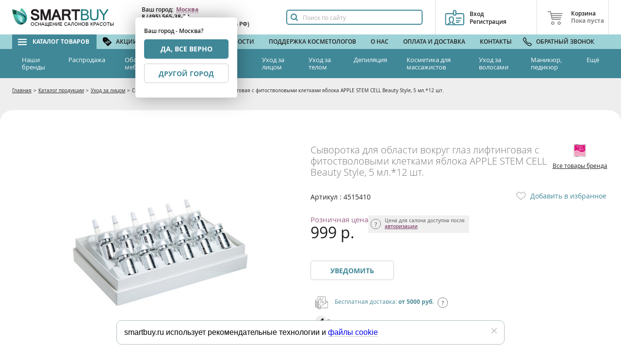

--- FILE ---
content_type: text/html; charset=utf-8
request_url: https://www.smartbuy.ru/product/syvorotka-dlya-oblasti-vokrug-glaz-liftingovaya-s-fitostvolovymi-kletkami-yabloka-quot-apple-stem-ce/
body_size: 17201
content:
<!DOCTYPE html>
<html lang="ru">
<head>
  <meta http-equiv="Content-Type" content="text/html; charset=utf-8">
  <meta name="viewport" content="width=device-width, initial-scale=1.0">
  <meta http-equiv="x-ua-compatible" content="ie=edge">
  <title>Сыворотка для области вокруг глаз лифтинговая с фитостволовыми клетками яблока APPLE STEM CELL Beauty Style, 5 мл.*12 шт. купить в SmartBuy</title>

  <link rel="icon" href="/local/templates/smartbuy/icons/favicon.ico" type="image/x-icon">
  <link rel="shortcut icon" href="/local/templates/smartbuy/icons/favicon.ico" type="image/x-icon">
  <link rel="manifest" href="/local/templates/smartbuy/manifest.json">
  <link rel="mask-icon" href="/local/templates/smartbuy/icons/safari-pinned-tab.svg">
  <link rel="apple-touch-icon" sizes="57x57" href="/local/templates/smartbuy/icons/apple-touch-icon-57x57.png">
  <link rel="apple-touch-icon" sizes="60x60" href="/local/templates/smartbuy/icons/apple-touch-icon-60x60.png">
  <link rel="apple-touch-icon" sizes="72x72" href="/local/templates/smartbuy/icons/apple-touch-icon-72x72.png">
  <link rel="apple-touch-icon" sizes="76x76" href="/local/templates/smartbuy/icons/apple-touch-icon-76x76.png">
  <link rel="apple-touch-icon" sizes="114x114" href="/local/templates/smartbuy/icons/apple-touch-icon-114x114.png">
  <link rel="apple-touch-icon" sizes="120x120" href="/local/templates/smartbuy/icons/apple-touch-icon-120x120.png">
  <link rel="apple-touch-icon" sizes="144x144" href="/local/templates/smartbuy/icons/apple-touch-icon-144x144.png">
  <link rel="apple-touch-icon" sizes="152x152" href="/local/templates/smartbuy/icons/apple-touch-icon-152x152.png">
  <link rel="apple-touch-icon" sizes="180x180" href="/local/templates/smartbuy/icons/apple-touch-icon-180x180.png">
  <link rel="icon" type="image/png" href="/local/templates/smartbuy/icons/favicon-32x32.png" sizes="32x32">
  <link rel="icon" type="image/png" href="/local/templates/smartbuy/icons/favicon-194x194.png" sizes="194x194">
  <link rel="icon" type="image/png" href="/local/templates/smartbuy/icons/favicon-96x96.png" sizes="96x96">
  <link rel="icon" type="image/png" href="/local/templates/smartbuy/icons/android-chrome-192x192.png" sizes="192x192">
  <link rel="icon" type="image/png" href="/local/templates/smartbuy/icons/favicon-16x16.png" sizes="16x16">

  <!--<link rel="stylesheet" href="//cdnjs.cloudflare.com/ajax/libs/select2/4.0.3/css/select2.min.css">
  <link rel="stylesheet" type="text/css" href="//cdn.jsdelivr.net/gh/kenwheeler/slick@1.6.0/slick/slick.min.css" />
  <link rel="stylesheet" href="//cdn.jsdelivr.net/jquery.tooltipster/4.2.5/css/tooltipster.bundle.min.css">-->

    <link rel="preload" href="//cdnjs.cloudflare.com/ajax/libs/select2/4.0.3/css/select2.min.css" as="style" onload="this.rel='stylesheet'" media="all">
    <link rel="preload" href="//cdn.jsdelivr.net/gh/kenwheeler/slick@1.6.0/slick/slick.min.css" as="style" onload="this.rel='stylesheet'" media="all">
    <link rel="preload" href="//cdn.jsdelivr.net/jquery.tooltipster/4.2.5/css/tooltipster.bundle.min.css" as="style" onload="this.rel='stylesheet'" media="all">
  <meta name="msapplication-config" content="/local/templates/smartbuy/browserconfig.xml" />
  <meta name="msapplication-TileImage" content="/local/templates/smartbuy/icons/mstile-144x144.png">
  <meta name="msapplication-TileColor" content="#408898">
  <meta name="theme-color" content="#ffffff">
      <script>
        mindbox = window.mindbox || function() { mindbox.queue.push(arguments); };
        mindbox.queue = mindbox.queue || [];
        mindbox('create', {
            endpointId: 'sok.smartbuyWebsite'
        });
    </script>
    <script src="https://api.mindbox.ru/scripts/v1/tracker.js" async></script>
<meta name="keywords" content="Сыворотка для области вокруг глаз лифтинговая с фитостволовыми клетками яблока APPLE STEM CELL Beauty Style, 5 мл.*12 шт." />
<meta name="description" content="Сыворотка для области вокруг глаз лифтинговая с фитостволовыми клетками яблока APPLE STEM CELL Beauty Style, 5 мл.*12 шт. купить с доставкой по Москве и России на сайте СмартБай" />
<link rel="canonical" href="https://www.smartbuy.ru/product/syvorotka-dlya-oblasti-vokrug-glaz-liftingovaya-s-fitostvolovymi-kletkami-yabloka-quot-apple-stem-ce/" />
<link href="/assets/build/css/common.a2ce600462875145e81cc90d1daba4f6.css?1769757298319286" type="text/css"  data-template-style="true"  rel="stylesheet" />
<link href="/assets/build/css/catalog_product.3978bf69623d47c5d09dd9652a58e7a3.css?1769757298168413" type="text/css"  data-template-style="true"  rel="stylesheet" />
<script type='text/javascript'>window['recaptchaFreeOptions']={'size':'normal','theme':'light','badge':'bottomright','version':'','action':'','lang':'ru','key':'6Lfpbi4UAAAAABMUtMJDqc-n2wC3mdcXt-SInkXq'};</script>
<script type="text/javascript"></script>
<script>
  var _rcct = "9126e5ed2d0a5fc93902fe650e91031be460643362a3f83a973af872262e4a69";
  !function (t) {
      var a = t.getElementsByTagName("head")[0];
      var c = t.createElement("script");
      c.type = "text/javascript";
      c.src = "//c.retailcrm.tech/widget/loader.js";
      a.appendChild(c);
  } (document);
</script>
<meta property="og:title" content="Сыворотка для области вокруг глаз лифтинговая с фитостволовыми клетками яблока APPLE STEM CELL Beauty Style, 5 мл.*12 шт. Beauty style" />
<meta property="og:name" content="Сыворотка для области вокруг глаз лифтинговая с фитостволовыми клетками яблока APPLE STEM CELL Beauty Style, 5 мл.*12 шт. Beauty style" />
<meta property="og:price" content="999" />
<meta property="og:priceCurrency" content="RUB" />
<meta property="og:availability" content="OutOfStock" />
<meta property="og:brand" content="Beauty style" />
<meta property="og:type" content="website" />
<meta property="og:image" content="http://www.smartbuy.ru/upload/resize_cache/iblock/c52/400_400_1821712164bebe8964a3cb4f91f48bb72/beauty_style_4515410_2b.jpg" />
<meta property="og:image" content="http://www.smartbuy.ru/upload/resize_cache/iblock/d89/400_400_1821712164bebe8964a3cb4f91f48bb72/beauty_style_4515410_3b.jpg" />
<meta property="og:image" content="http://www.smartbuy.ru/upload/resize_cache/iblock/aa4/400_400_1821712164bebe8964a3cb4f91f48bb72/beauty_style_4515410_4b.jpg" />
<meta property="og:url" content="http://www.smartbuy.ru/product/syvorotka-dlya-oblasti-vokrug-glaz-liftingovaya-s-fitostvolovymi-kletkami-yabloka-quot-apple-stem-ce/index.php" />
<meta property="og:description" content="Активный омолаживающий препарат для чувствительной кожи в области вокруг глаз. Для повышения тонуса и упругости кожи, уменьшения мимических морщинок, устранения отеков. " />
<meta property="og:site_name" content="SmartBuy.ru" />
<script type="text/javascript">(window.Image ? (new Image()) : document.createElement('img')).src = location.protocol + '//vk.com/rtrg?r=VErF76E1b*iUwlwwfJ1Ty9XWHMWmKE*Bd/G*yZsjOJqX5pYBQbWTbXAr*qB*YxwLYzozCoBvpEgqJ5VQUQg5iOpP6tbad7FSAV6obNzuO8Br3JLPLdrze3bzAi4bsqkRwpCpcE3ZA3pK7I5bZcOmOv6x*iJBgBbT9sv0cISgP98-';</script>
<script data-skip-moving="true">var dataLayer = [{'pagetype':'product','isLogged':'false','PMuserType':'guest'}];</script>
<script data-skip-moving='true' src='/assets/build/js/tracker.46b39999be9c0ca9ce79.js'></script>
<script data-skip-moving='true'>window.smartBuyTracker = new tracker.Tracker({"basket":null,"product":{"id":"23287","vendorCode":"4515410","price":999,"category":"Уход за лицом","categoryId":"1793"},"products":null,"category":null,"route":"catalog.product"})</script>



            <script type="application/ld+json">
                {
                    "@context": "https://schema.org",
                    "@type": "WebSite",
                    "name": "SmartBuy.ru",
                    "url": "https://www.smartbuy.ru"
                }
            </script>
            <script async type="text/javascript">!function() {
    var t = document.createElement("script");
    t.type = "text/javascript", t.async = !0, t.src = "https://vk.com/js/api/openapi.js?168", t.onload = function() {
      VK.Retargeting.Init("VK-RTRG-905142-e48u5"), VK.Retargeting.Hit();
    }, document.head.appendChild(t);
  }();</script>
<noscript><img src="https://vk.com/rtrg?p=VK-RTRG-905142-e48u5" style="position:fixed; left:-999px;" alt="" />
</noscript>
<script async type="text/javascript">
  var rrPartnerId = "64902067e95333ae58a9a5f8";
  var rrApi = {};
  var rrApiOnReady = rrApiOnReady || [];
  rrApi.addToBasket = rrApi.order = rrApi.categoryView = rrApi.view = rrApi.recomMouseDown = rrApi.recomAddToCart = function() {
  };
  (function(d) {
    var ref = d.getElementsByTagName("script")[0];
    var apiJs, apiJsId = "rrApi-jssdk";
    if (d.getElementById(apiJsId)) return;
    apiJs = d.createElement("script");
    apiJs.id = apiJsId;
    apiJs.async = true;
    apiJs.src = "//cdn.retailrocket.ru/content/javascript/tracking.js";
    ref.parentNode.insertBefore(apiJs, ref);
  }(document));
</script>
<link rel="preconnect" href="https://api.searchbooster.net" crossorigin />
<link rel="preconnect" href="https://cdn2.searchbooster.net" crossorigin />
<link rel="preconnect" href="https://api4.searchbooster.io" crossorigin />
<link rel="preconnect" href="https://cdn.searchbooster.io" crossorigin />


<!-- Top.Mail.Ru counter -->
<script type="text/javascript">
  var _tmr = window._tmr || (window._tmr = []);
  _tmr.push({id: "3584530", type: "pageView", start: (new Date()).getTime()});
  (function (d, w, id) {
    if (d.getElementById(id)) return;
    var ts = d.createElement("script"); ts.type = "text/javascript"; ts.async = true; ts.id = id;
    ts.src = "https://top-fwz1.mail.ru/js/code.js";
    var f = function () {var s = d.getElementsByTagName("script")[0]; s.parentNode.insertBefore(ts, s);};
    if (w.opera == "[object Opera]") { d.addEventListener("DOMContentLoaded", f, false); } else { f(); }
  })(document, window, "tmr-code");
</script>
<noscript><div><img src="https://top-fwz1.mail.ru/counter?id=3584530;js=na" style="position:absolute;left:-9999px;" alt="Top.Mail.Ru" /></div></noscript>
<!-- /Top.Mail.Ru counter -->


<!-- Yandex.Metrika counter -->
<script type="text/javascript" >
    (function(m,e,t,r,i,k,a){m[i]=m[i]||function(){(m[i].a=m[i].a||[]).push(arguments)};
        m[i].l=1*new Date();
        for (var j = 0; j < document.scripts.length; j++) {if (document.scripts[j].src === r) { return; }}
        k=e.createElement(t),a=e.getElementsByTagName(t)[0],k.async=1,k.src=r,a.parentNode.insertBefore(k,a)})
    (window, document, "script", "https://mc.yandex.ru/metrika/tag.js", "ym");

    ym(911516, "init", {
        clickmap:true,
        trackLinks:true,
        accurateTrackBounce:true,
        webvisor:true,
        trackHash:true,
        ecommerce:"dataLayer"
    });
</script>
<noscript><div><img src="https://mc.yandex.ru/watch/911516" style="position:absolute; left:-9999px;" alt="" /></div></noscript>
<!-- /Yandex.Metrika counter -->
<link href="https://cdn.jsdelivr.net/npm/@dadata/suggestions@25.4.1/dist/suggestions.min.css" rel="stylesheet"/>
<script src="https://cdn.jsdelivr.net/npm/@dadata/suggestions@25.4.1/dist/suggestions.min.js"></script>

</head>
<body>
<div class="main-container main-container--hide-google-iframe" data-route="catalog.product">
  <div class="container">
    <div class="mobile-fixed-footer">
    <div class="mobile-fixed-footer__wrapper">
        <div class="mobile-fixed-footer__menu-link js-btn-mobilemenu"></div>

        <div class="mobile-fixed-footer__search-link js-searchbooster-mobile"></div>
        <div class="mobile-fixed-footer__basket-link js-show-cart-preview"></div>

        <a class="mobile-fixed-footer__phone" href="tel:84955653874"></a>
        <a class="mobile-fixed-footer__whatsapp-link" href="https://wa.me/79163200375" target="_blank"></a>
        <a href="#" class="mobile-fixed-footer__personal-link js-login-by-sms-show-popup"></a>

           </div>
</div>
    <header class="header">
      <div class="wrapper header__wrapper">
        

    <a href="/">
        <div class="header__logo">
            <div class="header__logo-text">
                ОСНАЩЕНИЕ САЛОНОВ КРАСОТЫ
            </div>
        </div>
    </a>
        <div class="header__btn-main-menu js-btn-mobilemenu"></div>
        
<div class="city-data-block header__city"><div class="city-data-block__content">
            Ваш город:&nbsp;
            <span class="city-data-block__current js-city-select">Москва</span><div class="city-data-block__city-guess city-data-block__city-guess--desktop"><div>Ваш город - Москва?</div><span class="btn-def btn-def--block js-city-guess-hide" data-code="msk">
                        Да, все верно
                    </span><span class="btn-def btn-def--block btn-def--white js-city-select">
                        Другой город
                    </span></div></div><div class="city-data-block__phones"><a href="tel:84955653874" class="header__btn-phone m-call-tracking-widget phone_class" data-settings='{"id":5438}'></a><div class="js-city-data-block__phones city-data-block__phones--text m-call-tracking-widget " data-settings='{"id":5438}'><a href="tel:84955653874" class="city-data-block__phones-link phone_class">
            8 (495) 565-38-74
        </a><br/><a href="tel:88007758276" class="city-data-block__phones-link">
        8 (800) 775-82-76
    </a>
    (бесплатный по РФ)
</div><span ><a href="tel:84955653874" class="header__btn-phone m-call-tracking-widget phone_class" init="true"></a></span></div><div class="city-data-block__whatsapp"><a href="https://wa.me/79163200375" target="_blank" class="header__btn-wh m-call-tracking-widget phone_class" init="true"></a></div></div><div class="city-data-block__content--hidden js-city-list-container"><div class="cities-list"><div class="cities-list__head">Выберите город</div><div><div class="cities-list__item"><a href="" data-code="msk"
                               class="cities-list__link cities-list__link--current">Москва
                            </a></div><br><div class="cities-list__item cities-list__item--other"><a href="" data-code=""
                   class="cities-list__link"></a></div></div></div></div>
<div class="personal-block header__personal js-login-by-sms-show-popup" id="login-by-sms-show-popup">
    <div class="personal-block__text">
        Вход<br/>Регистрация
    </div>
    </div>


<div class="prompt__auth--hidden js-auth-component"><div class="prompt__head-tabs jqibuttons"><button value="login" class="prompt__head-tab prompt__head-tab--active">Вход</button><button value="reg" class="prompt__head-tab">Регистрация</button></div><div class="form"><div class="form__login_error js-login_error"></div><input type="hidden" name="sessid" id="sessid" value="37e5d7e95ca062e95274a9ff25715444" /><div class="form__field"><div class="icon-field icon-field--man"><input type="email" name="login_email" placeholder="Введите e-mail"
                   class="form__input form__input--shade icon-field__input"/></div></div><div class="form__field"><div class="icon-field icon-field--key"><input type="password" name="login_password" placeholder="Введите пароль"
                   class="form__input form__input--shade icon-field__input"/></div></div><div class="form__field captcha-field"></div><div class="form__field styledbox"><input type="checkbox" name="login_remember_me" value="y" id="form-login-rem" class="styledbox__checkbox"/><label for="form-login-rem" class="styledbox__label form__label">Запомнить меня на этом компьютере</label></div><div class="form__field jqibuttons"><button class="btn-def btn-def--w100" type="submit">Войти</button><button class="form__inner-link js-auth-toggle" value="passrecovery">Забыли пароль?</button></div></div></div>

<div class="prompt__auth--hidden js-registration-head"><div class="js-prompt-header"><div class="prompt__head-tabs jqibuttons"><button value="login" class="prompt__head-tab">Вход</button><button value="reg"
                        class="prompt__head-tab prompt__head-tab--active">Регистрация</button></div></div><div class="js-reg-component"><div class="form"><div class="form__server-error js-server_errors"></div><div class="form__field"><div class="icon-field icon-field--man"><input type="text" name="NAME" placeholder="Введите Ваше Имя*"
               class="form__input form__input--shade icon-field__input js-reg-form"/></div></div><div class="form__field"><div class="icon-field icon-field--phone"><input type="tel" name="UF_PHONE"
               placeholder="+7 ( ___ ) ___ - __ - __ (мобильный)*"
               class="form__input form__input--shade icon-field__input js-masked-phone js-reg-form"/></div></div><div class="form__field"><div class="icon-field icon-field--man"><input type="email" name="EMAIL" placeholder="Адрес электронной почты"
               class="form__input form__input--shade icon-field__input js-reg-form"/></div></div><div class="form__field"><div class="icon-field icon-field--key"><input type="password" name="PASSWORD"
               placeholder="Пароль"
               class="form__input form__input--shade icon-field__input js-reg-form"/></div></div><div class="form__field"><div class="icon-field icon-field--geo-loc"><input type="text" name="WORK_CITY"
               placeholder="Введите город*"
               data-autocompelte-source="location"
               class="form__input form__input--shade icon-field__input js-reg-form js-autocomplete"/></div></div><div class="form__field"><select class="styled-select js-styled-select" name="reg_user_type"><option value="specialist">Косметолог</option><option value="organization">Салон Красоты</option><option value="organization">Торгующая организация</option><option value="individual">Розничный покупатель</option></select></div><div class="form__field captcha-field-reg"><input type="hidden" name="captcha_sid" value="00da55362b96ff317284ffd00efd3581"><img style="display:none" src="[data-uri]" data-width="140" data-height="30" alt="CAPTCHA"><div id="recaptcha_3a6c" class="g-recaptcha" data-theme="light" data-sitekey="6Lfpbi4UAAAAABMUtMJDqc-n2wC3mdcXt-SInkXq" data-size="normal"  data-badge="bottomright" data-callback="RecaptchafreeSubmitForm"></div><input type="text" style="display:none" name="captcha_word" size="30" maxlength="50" value=""></div><div class="form__footnote form__field"><input type="checkbox" name="callback_approval" value="" class="styledbox__checkbox"><label for="approval" class="styledbox__label"></label><span>
            Нажимая кнопку, вы подтверждаете, что ознакомлены и согласны с
            <a href="/politika-personal-police/">Политикой конфиденциальности</a> и даёте
            <a href="/politika-personal-data/">Согласие на обработку персональных данных</a>.
            Вы также подтверждаете достоверность предоставленных данных.

                                </span></div><div class="prompt__reg-promo"><div class="prompt__reg-promo-innerblock jqibuttons"><button class="btn-def btn-def--pink btn-def--w100"
                value="reg_finish">Зарегистрироваться</button></div></div></div></div></div><div class="prompt__auth--hidden js-thankyou-prompt"><div class="prompt__content"><div class="prompt__title">
                Спасибо за регистрацию !
            </div><div class="prompt__content"><p class="js-thankyou-wholesale">Наш менеджер свяжется с Вами в течение часа в рабочее время по Москве. После проверки, Вам будет предоставлен доступ в оптовый раздел нашего сайта.</p><p class="js-thankyou-retail">В розничную продажу доступен ограниченный ассортимент продукции, на которую указана розничная цена. Остальную продукцию Вы можете приобрести в Салонах Красоты - наших партнерах.</p></div><div class="prompt__reg-promo"><div class="prompt__reg-promo-innerblock jqibuttons"><button class="btn-def btn-def--pink btn-def--w100"
                            value="reg_finish">Перейти на сайт</button></div></div></div></div>        <div class="js-cart-preview-head">
          

        <!--'start_frame_cache_aDeSy0'-->
    <div class="header__cart mini-cart mini-cart--responsive   mini-cart--empty "><div class="mini-cart__text">Корзина</div><div class="mini-cart__price">Пока пуста</div></div>
    <!--'end_frame_cache_aDeSy0'-->
            </div>
        

<div class="prompt__auth--hidden js-forgotpasswd-component"><div class="prompt__head-tabs"><button class="prompt__head-tab prompt__head-tab--active prompt__head-tab--single">Восстановление пароля</button></div><div class="form"><input type="hidden" name="AUTH_FORM" value="Y"><input type="hidden" name="TYPE" value="SEND_PWD"><div class="login_email_error-js"></div><div class="form__field form__centered"><div class="form__label">Введите e-mail на который<br/> мы вышлем Вам новый пароль</div></div><div class="form__field"><div class="icon-field icon-field--man"><input type="email" name="USER_EMAIL"
               placeholder="Введите e-mail"
               class="form__input form__input--shade icon-field__input"/></div></div><div class="form__field jqibuttons"><button class="btn-def btn-def--w100">Восстановить</button><button class="form__inner-link js-auth-toggle" value="login">Вспомнили пароль?</button></div></div></div>        <div class="header__search-mobile js-searchbooster-mobile"></div>
        <div class="simple-search-form header__search">
          
<form action="/search/" method="get">
    <input type="search" class="simple-search-form__input js-searchbooster-desktop" name="q" placeholder="Поиск по сайту" />
    <button type="submit" class="simple-search-form__submit js-searchbooster-desktop" name="s"></button>
</form>
        </div>
      </div>
    </header>
    
<div class="topmenu"><nav class="topmenu__main"><div class="wrapper topmenu__wrapper"><ul class="topmenu__main-list js-topmenu__main-list--main"><li class="topmenu__main-item js-topmenu__main-item--special"><a href="/categories/"><span class="topmenu__main-link topmenu__main-link--catalog topmenu__main-link--current js-topmenu__main-link--current-inner">Каталог товаров</span></a></li><li class="topmenu__main-item "
                                                                                    ><a href="/skidki/" class="topmenu__main-link
                                                                                 topmenu__main-link--ico-discount                                                                                ">
                                    Акции и скидки
                                </a></li><li class="topmenu__main-item "
                                                                                    ><a href="/brands/" class="topmenu__main-link
                                                                                                                                                                ">
                                    Бренды
                                </a></li><li class="topmenu__main-item "
                                                                                    ><a href="/news/" class="topmenu__main-link
                                                                                                                                                                ">
                                    Новости
                                </a></li><li class="topmenu__main-item "
                                                                                    ><a href="/seminares/" class="topmenu__main-link
                                                                                                                                                                ">
                                    Поддержка косметологов
                                </a></li><li class="topmenu__main-item "
                                                                                    ><a href="/about/" class="topmenu__main-link
                                                                                                                                                                ">
                                    О нас
                                </a></li><li class="topmenu__main-item "
                                                         data-mobileName = "Как сделать заказ"                            ><a href="/oplata-i-dostava/" class="topmenu__main-link
                                                                                                                                                                ">
                                    Оплата и доставка
                                </a></li><li class="topmenu__main-item "
                                                                                     data-beforeLast = "true"><a href="/contacts/" class="topmenu__main-link
                                                                                                                                                                ">
                                    Контакты
                                </a></li><li class="topmenu__main-item "
                                                                                    ><a href="javascript:void(0)" class="topmenu__main-link
                                                                                                                         topmenu__main-link--ico-phone callback__menu                                        ">
                                    Обратный звонок
                                </a></li></ul></div></nav><nav class="topmenu__inner"><div class="wrapper topmenu__wrapper topmenu__wrapper--inner"><ul class="topmenu__main-list topmenu__inner-list"><li class="topmenu__inner-item js-topmenu-item-dropdown"><a href="/brands/" class="topmenu__inner-link">
                    Наши бренды
                </a></li></li><li class="topmenu__inner-item
                                                                                                "><a href="/categories/sale/" class="topmenu__inner-link">Распродажа</a></li><li class="topmenu__inner-item
                                js-topmenu-item-dropdown                                                                "><a href="/categories/oborudovanie-i-mebel/" class="topmenu__inner-link">Оборудование и мебель</a><div class="topmenu__dropdown"><div class="wrapper topmenu__wrapper"><div class="topmenu__dropdown-menu items-category-3 "><div class="topmenu__dropdown-column is-visible-lvl4  "><a  href="/categories/kosmetologicheskoe-oborudovanie/"  class="topmenu__lvl3-link ">Косметологическое оборудование</a><ul class="topmenu__lvl4-list "></ul></div><div class="topmenu__dropdown-column is-visible-lvl4  "><a  href="/categories/mebel-dlya-salonov-i-parikmakherskikh/"  class="topmenu__lvl3-link ">Мебель для салона красоты</a><ul class="topmenu__lvl4-list "></ul></div><div class="topmenu__dropdown-column is-visible-lvl4  "><a  href="/categories/apparatnaya-kosmetika/"  class="topmenu__lvl3-link ">Аппаратная косметика</a><ul class="topmenu__lvl4-list "></ul></div></div></div></div></li><li class="topmenu__inner-item
                                js-topmenu-item-dropdown                                                                "><a href="/categories/esteticheskaya-meditsina/" class="topmenu__inner-link">Эстетическая медицина</a><div class="topmenu__dropdown"><div class="wrapper topmenu__wrapper"><div class="topmenu__dropdown-menu items-category-5 items-category__lot"><div class="topmenu__dropdown-column is-visible-lvl4  "><a  href="/categories/mezoterapiya-i-biorevitalizatsiya/"  class="topmenu__lvl3-link ">Коктейли, биоревитализанты</a><ul class="topmenu__lvl4-list "></ul></div><div class="topmenu__dropdown-column is-visible-lvl4  "><a  href="/categories/fraktsionnaya-mezoterapiya/"  class="topmenu__lvl3-link ">Фракционная мезотерапия</a><ul class="topmenu__lvl4-list "></ul></div><div class="topmenu__dropdown-column   "><a  href="/categories/kokteyli-i-kosmetsevtika/"  class="topmenu__lvl3-link ">Космецевтика</a></div><div class="topmenu__dropdown-column is-visible-lvl4  "><a  href="/categories/himicheskie-pilingi/"  class="topmenu__lvl3-link ">Химические пилинги</a><ul class="topmenu__lvl4-list "></ul></div><div class="topmenu__dropdown-column   border_hidden"><a  href="/categories/protokoly-ukhoda/"  class="topmenu__lvl3-link ">Протоколы ухода</a></div></div></div></li><li class="topmenu__inner-item
                                js-topmenu-item-dropdown                                                                "><a href="/categories/kosmetika-dlya-lica/" class="topmenu__inner-link">Уход за лицом</a><div class="topmenu__dropdown"><div class="wrapper topmenu__wrapper"><div class="topmenu__dropdown-menu items-category-10 items-category__lot"><div class="topmenu__dropdown-column   "><a  href="/categories/patchi-dlya-glaz-i-maski-kosmeticheskie-tkanevye-dlya-litsa/"  class="topmenu__lvl3-link ">Маски и патчи</a></div><div class="topmenu__dropdown-column   "><a  href="/categories/sredstva-dlya-ochishcheniya/"  class="topmenu__lvl3-link ">Очищение и демакияж</a></div><div class="topmenu__dropdown-column   "><a  href="/categories/pilingi/"  class="topmenu__lvl3-link ">Пилинги, скрабы</a></div><div class="topmenu__dropdown-column   "><a  href="/categories/alginatnye-maski/"  class="topmenu__lvl3-link ">Альгинатные маски</a></div><div class="topmenu__dropdown-column   hidden  "><a  class="topmenu__lvl3-link ">Маски для лица</a></div><div class="topmenu__dropdown-column   hidden  "><a  class="topmenu__lvl3-link ">Маски для кожи вокруг глаз</a></div><div class="topmenu__dropdown-column   hidden  "><a  class="topmenu__lvl3-link ">Лосьоны и тоники</a></div><div class="topmenu__dropdown-column   border_hidden"><a  href="/categories/colntsezashchitnye-sredstva/"  class="topmenu__lvl3-link ">Cолнцезащитные средства</a></div><div class="topmenu__dropdown-column__separator"></div><div class="topmenu__dropdown-column   "><a  href="/categories/kremy-dlya-litsa/"  class="topmenu__lvl3-link ">Кремы и гели</a></div><div class="topmenu__dropdown-column   "><a  href="/categories/syvorotki-dlya-litsa/"  class="topmenu__lvl3-link ">Сыворотки</a></div><div class="topmenu__dropdown-column   hidden  "><a  class="topmenu__lvl3-link ">Средства для кожи вокруг глаз</a></div><div class="topmenu__dropdown-column   hidden  "><a  class="topmenu__lvl3-link ">Тональные средства</a></div><div class="topmenu__dropdown-column   "><a  href="/categories/karboksiterapiya/"  class="topmenu__lvl3-link ">Карбокситерапия</a></div><div class="topmenu__dropdown-column   "><a  href="/categories/massazh-litsa/"  class="topmenu__lvl3-link ">Массаж лица</a></div><div class="topmenu__dropdown-column is-visible-lvl4  "><a  href="/categories/prokotoly-protsedur-dlya-litsa/"  class="topmenu__lvl3-link visible-lvl4">Протоколы процедур для лица</a><ul class="topmenu__lvl4-list  hidden "><li class="topmenu__lvl4-item "><a href="/categories/protokol-2-antioksidantnaya-omolazhivayushchaya-protsedura-taurine-resveratrol/"  class="topmenu__lvl4-link">ПРОТОКОЛ №2 АНТИОКСИДАНТНАЯ ОМОЛАЖИВАЮЩАЯ ПРОЦЕДУРА TAURINE &amp; RESVERATROL</a></li><li class="topmenu__lvl4-item "><a href="/categories/protokol-3-protsedura-obnovlenie-i-balans-unimat/"  class="topmenu__lvl4-link">ПРОТОКОЛ №3 ПРОЦЕДУРА «ОБНОВЛЕНИЕ И БАЛАНС» UNIMATT+</a></li><li class="topmenu__lvl4-item "><a href="/categories/protokol4-modeliruyushchaya-liftingovaya-protsedura-zolotoy-lifting/"  class="topmenu__lvl4-link">ПРОТОКОЛ №4 МОДЕЛИРУЮЩАЯ ЛИФТИНГОВАЯ ПРОЦЕДУРА «ЗОЛОТОЙ ЛИФТИНГ»</a></li><li class="topmenu__lvl4-item "><a href="/categories/protokol5-uspokaivayushchaya-antikuperoznaya-protsedura-garmoniya/"  class="topmenu__lvl4-link">ПРОТОКОЛ №5 УСПОКАИВАЮЩАЯ АНТИКУПЕРОЗНАЯ ПРОЦЕДУРА «ГАРМОНИЯ»</a></li><li class="topmenu__lvl4-item "><a href="/categories/protokol6-bandazhnoe-gipsovoe-modelirovanie-omolozhenie/"  class="topmenu__lvl4-link">ПРОТОКОЛ №6 БАНДАЖНОЕ ГИПСОВОЕ МОДЕЛИРОВАНИЕ «ОМОЛОЖЕНИЕ»</a></li><li class="topmenu__lvl4-item "><a href="/categories/protokol7-neinvazivnaya-karboksiterapiya-uvlazhnenie-i-detoks/"  class="topmenu__lvl4-link">ПРОТОКОЛ №7 НЕИНВАЗИВНАЯ КАРБОКСИТЕРАПИЯ «УВЛАЖНЕНИЕ И ДЕТОКС»</a></li></ul></div></div></div></div></li><li class="topmenu__inner-item
                                js-topmenu-item-dropdown                                                                "><a href="/categories/kosmetika-dlya-tela/" class="topmenu__inner-link">Уход за телом</a><div class="topmenu__dropdown"><div class="wrapper topmenu__wrapper"><div class="topmenu__dropdown-menu items-category-4 "><div class="topmenu__dropdown-column   "><a  href="/categories/sredstva-dlya-massazha/"  class="topmenu__lvl3-link ">Масла и баттеры. Массаж</a></div><div class="topmenu__dropdown-column   "><a  href="/categories/obertyvaniya-dlya-pokhudeniya/"  class="topmenu__lvl3-link ">Обертывания</a></div><div class="topmenu__dropdown-column   hidden  "><a  class="topmenu__lvl3-link ">Антицеллюлитные средства</a></div><div class="topmenu__dropdown-column   hidden  "><a  class="topmenu__lvl3-link ">Средства от растяжек и дряблости</a></div><div class="topmenu__dropdown-column   "><a  href="/categories/kremy-geli/"  class="topmenu__lvl3-link ">Кремы и гели</a></div><div class="topmenu__dropdown-column is-visible-lvl4  "><a  href="/categories/prokotoly-protsedur-dlya-tela/"  class="topmenu__lvl3-link visible-lvl4">Протоколы процедур для тела</a><ul class="topmenu__lvl4-list  hidden "><li class="topmenu__lvl4-item "><a href="/categories/protokol1-kriogennoe-obertyvanie-krioaktiv/"  class="topmenu__lvl4-link">ПРОТОКОЛ №1 КРИОГЕННОЕ ОБЕРТЫВАНИЕ «КРИОАКТИВ»</a></li><li class="topmenu__lvl4-item "><a href="/categories/protokol3-antitsellyulitnaya-protsedura-tsellyulit-kontrol/"  class="topmenu__lvl4-link">ПРОТОКОЛ №3 АНТИЦЕЛЛЮЛИТНАЯ ПРОЦЕДУРА «ЦЕЛЛЮЛИТ КОНТРОЛЬ»</a></li></ul></div></div></div></div></li><li class="topmenu__inner-item
                                js-topmenu-item-dropdown                                                                "><a href="/categories/depilyatsiya/" class="topmenu__inner-link">Депиляция</a><div class="topmenu__dropdown"><div class="wrapper topmenu__wrapper"><div class="topmenu__dropdown-menu items-category-5 items-category__lot"><div class="topmenu__dropdown-column is-visible-lvl4  "><a  href="/categories/voski-dlya-depilyatsii/"  class="topmenu__lvl3-link ">Воски в картриджах и банках</a><ul class="topmenu__lvl4-list "></ul></div><div class="topmenu__dropdown-column is-visible-lvl4  "><a  href="/categories/kosmetika-do-i-posle-depilyatsii/"  class="topmenu__lvl3-link ">Косметика для депиляции</a><ul class="topmenu__lvl4-list "></ul></div><div class="topmenu__dropdown-column   "><a  href="/categories/plenochnyy-vosk/"  class="topmenu__lvl3-link ">Пленочные воски</a></div><div class="topmenu__dropdown-column is-visible-lvl4  "><a  href="/categories/nagrevateli-i-voskoplavy/"  class="topmenu__lvl3-link ">Нагреватели и воскоплавы</a><ul class="topmenu__lvl4-list "></ul></div><div class="topmenu__dropdown-column is-visible-lvl4  border_hidden"><a  href="/categories/aksessuary-i-raskhodniki3/"  class="topmenu__lvl3-link ">Аксессуары и расходные материалы для депиляции</a><ul class="topmenu__lvl4-list "></ul></div></div></div></div></li><li class="topmenu__inner-item
                                js-topmenu-item-dropdown                                                                "><a href="/categories/kosmetika-i-oborudovanie-dlya-massazhistov/" class="topmenu__inner-link">Косметика для массажистов</a><div class="topmenu__dropdown"><div class="wrapper topmenu__wrapper"><div class="topmenu__dropdown-menu items-category-6 items-category__lot"><div class="topmenu__dropdown-column   "><a  href="/categories/sredstva-dlya-pokhudeniya/"  class="topmenu__lvl3-link ">Средства для коррекции фигуры</a></div><div class="topmenu__dropdown-column   "><a  href="/categories/massazhnye-sredstva/"  class="topmenu__lvl3-link ">Массажные средства</a></div><div class="topmenu__dropdown-column   "><a  href="/categories/obertyvaniya-dlya-tela/"  class="topmenu__lvl3-link ">Обертывания для тела</a></div><div class="topmenu__dropdown-column   "><a  href="/categories/skrab-i-pilingi-dlya-tela/"  class="topmenu__lvl3-link ">Скрабы и пилинги для тела</a></div><div class="topmenu__dropdown-column   border_hidden"><a  href="/categories/massazhnye-stoly/"  class="topmenu__lvl3-link ">Мебель для массажистов</a></div></div></div></li><li class="topmenu__inner-item
                                js-topmenu-item-dropdown                                                                "><a href="/categories/ukhod-i-lechenie-volos/" class="topmenu__inner-link">Уход за волосами</a><div class="topmenu__dropdown"><div class="wrapper topmenu__wrapper"><div class="topmenu__dropdown-menu items-category-4 "><div class="topmenu__dropdown-column is-visible-lvl4  "><a  href="/categories/shampuni-dlya-volos/"  class="topmenu__lvl3-link ">Шампуни</a><ul class="topmenu__lvl4-list "></ul></div><div class="topmenu__dropdown-column is-visible-lvl4  "><a  href="/categories/balzamy-i-konditsionery-dlya-volos/"  class="topmenu__lvl3-link ">Кондиционеры</a><ul class="topmenu__lvl4-list "></ul></div><div class="topmenu__dropdown-column is-visible-lvl4  "><a  href="/categories/maski-dlya-volos/"  class="topmenu__lvl3-link ">Маски</a><ul class="topmenu__lvl4-list "></ul></div><div class="topmenu__dropdown-column is-visible-lvl4  "><a  href="/categories/syvorotki-dlya-volos/"  class="topmenu__lvl3-link ">Несмываемый уход</a><ul class="topmenu__lvl4-list "></ul></div><div class="topmenu__dropdown-column   hidden  "><a  class="topmenu__lvl3-link ">Наборы для ухода за волосами</a></div></div></div></li><li class="topmenu__inner-item
                                js-topmenu-item-dropdown                                                                "><a href="/categories/ukhod-za-rukami-i-nogami/" class="topmenu__inner-link">Маникюр, педикюр</a><div class="topmenu__dropdown"><div class="wrapper topmenu__wrapper"><div class="topmenu__dropdown-menu items-category-4 "><div class="topmenu__dropdown-column is-visible-lvl4  hidden  "><a  class="topmenu__lvl3-link visible-lvl4">Средства для маникюра</a><ul class="topmenu__lvl4-list "><li class="topmenu__lvl4-item "><a  class="topmenu__lvl4-link">Перчатки для маникюра</a></li></ul></div><div class="topmenu__dropdown-column is-visible-lvl4  "><a  href="/categories/parafinoterapiya/"  class="topmenu__lvl3-link ">Парафинотерапия</a><ul class="topmenu__lvl4-list "></ul></div><div class="topmenu__dropdown-column   "><a  href="/categories/apparaty-dlya-pressoterapii-i-limfodrenazha/"  class="topmenu__lvl3-link ">Массажеры для ног</a></div><div class="topmenu__dropdown-column   "><a  href="/categories/maski-i-kremy-dlya-nog/"  class="topmenu__lvl3-link ">Маски и Кремы для ног</a></div><div class="topmenu__dropdown-column   "><a  href="/categories/maski-i-kremy-dlya-ruk/"  class="topmenu__lvl3-link ">Маски и Кремы для рук</a></div></div></div></li><div class="topmenu__inner-item js-topmenu-item-dropdown js-topmenu__inner-item--also"><span
                                     class="topmenu__inner-link">Ещё</span><div class="topmenu__dropdown"><div class="wrapper topmenu__wrapper"><div class="topmenu__dropdown-menu"><div  class="topmenu__dropdown-column topmenu__dropdown-column--lvl2
                                    topmenu__dropdown-column--mb"><a
                                     href="/categories/akcessuary/" class="topmenu__lvl2-link  ">Аксессуары</a><div class="topmenu__dropdown-column topmenu__dropdown-column--lvl3 "><a href="/categories/odnorazovye-materialy/" class="topmenu__lvl3-link visible-lvl4">Расходные материалы и одноразовая продукция</a><ul class="topmenu__lvl4-list"><li class="topmenu__lvl4-item  hidden "><a href="/categories/medicinskie-maski/" class="topmenu__lvl4-link">
                                        Маски медицинские</a></li><li class="topmenu__lvl4-item  hidden "><a href="/categories/kisti-kosmeticheskie/" class="topmenu__lvl4-link">
                                        Кисти косметические</a></li><li class="topmenu__lvl4-item  hidden "><a href="/categories/perchatki-dlya-kosmetologov/" class="topmenu__lvl4-link">
                                        Перчатки для косметологов / Бахилы / Маски</a></li><li class="topmenu__lvl4-item  hidden "><a href="/categories/plenka-dlya-obertyvaniya/" class="topmenu__lvl4-link">
                                        Пленка для обертывания / простыни / однораз.белье</a></li><li class="topmenu__lvl4-item  hidden "><a href="/categories/chekhly-na-kushetku/" class="topmenu__lvl4-link">
                                        Чехлы на кушетку</a></li></ul></div><div class="topmenu__dropdown-column topmenu__dropdown-column--lvl3 "><a href="/categories/dezinfektciya/" class="topmenu__lvl3-link ">Дезинфекция и стерилизация</a></div><div class="topmenu__dropdown-column topmenu__dropdown-column--lvl3 "><a href="/categories/spetsodezhda/" class="topmenu__lvl3-link ">Спецодежда</a></div></div><div  class="topmenu__dropdown-column topmenu__dropdown-column--lvl2
                                    topmenu__dropdown-column--mb"><a
                                     href="/categories/kraski-permanent-i-kosmetika-dlya-brovey-i-resnits/" class="topmenu__lvl2-link  ">Брови и ресницы</a></div><div  class="topmenu__dropdown-column topmenu__dropdown-column--lvl2
                                    hidden"><a
                                     href="/categories/kosmetologiya/" class="topmenu__lvl2-link  hidden  ">Косметология</a><div class="topmenu__dropdown-column topmenu__dropdown-column--lvl3 "><a href="/categories/professionalnaya-kosmetika/" class="topmenu__lvl3-link ">Профессиональная косметика</a></div></div><div  class="topmenu__dropdown-column topmenu__dropdown-column--lvl2
                                    hidden"><a
                                     href="/categories/nogtevoy-servis/" class="topmenu__lvl2-link  hidden  ">Ногтевой сервис</a><div class="topmenu__dropdown-column topmenu__dropdown-column--lvl3 "><a href="/categories/aksessuary-i-raskhodniki-dlya-manikyura/" class="topmenu__lvl3-link ">Аксессуары и расходники для маникюра</a></div></div><div  class="topmenu__dropdown-column topmenu__dropdown-column--lvl2
                                    hidden"><a
                                     href="/categories/parikmakherskoe-iskusstvo/" class="topmenu__lvl2-link  hidden  ">Парикмахерское искусство</a><div class="topmenu__dropdown-column topmenu__dropdown-column--lvl3 "><a href="/categories/stayling-i-ukladka/" class="topmenu__lvl3-link visible-lvl4">Стайлинг и укладка</a><ul class="topmenu__lvl4-list"><li class="topmenu__lvl4-item "><a href="/categories/krem-dlya-volos/" class="topmenu__lvl4-link">
                                        Крем для волос</a></li><li class="topmenu__lvl4-item "><a href="/categories/termozashchita-dlya-volos/" class="topmenu__lvl4-link">
                                        Термозащита для волос</a></li></ul></div></nav></div><div class="js-callback-forms"><div class="prompt__head-tabs js-callback-form"><div class="prompt__head-tab prompt__head-tab--single prompt__head-tab--active">
            Закажите обратный звонок
        </div></div><div class="form"><div class="form__field"><div class="icon-field icon-field--man"><input type="text" name="callback_name"
                           placeholder="Введите Ваше Имя"
                           class="form__input form__input--shade icon-field__input"
                           value=""></div></div><div class="form__field"><div class="icon-field icon-field--phone"><input type="text" name="callback_phone"
                           placeholder="Введите Ваш телефон*"
                           class="form__input form__input--shade icon-field__input js-masked-phone"
                           value=""></div></div><div class="form__field captcha-field-callback"><div class="form__captcha-error"></div></div><div class="form__footnote form__field"><input type="checkbox" name="callback_approval" value="" class="styledbox__checkbox"><label for="approval" class="styledbox__label"></label><span>
            Нажимая кнопку, вы подтверждаете, что ознакомлены и согласны с
            <a href="/politika-personal-police/">Политикой конфиденциальности</a> и даёте
            <a href="/politika-personal-data/">Согласие на обработку персональных данных</a>.
            Вы также подтверждаете достоверность предоставленных данных.

                                </span></div><div class="form__field jqibuttons"><button class="btn-def btn-def--w100">Отправить</button></div></div></div>    <main class="page-content ">
      
                <div class="city-data-block__city-guess city-data-block__city-guess--mobile">
                    <div>Ваш город - Москва?</div>
                    <span class="btn-def btn-def--block js-city-guess-hide" data-code="msk">
                        Да, все верно
                    </span>
                    <span class="btn-def btn-def--block btn-def--white js-city-select">
                        Другой город
                    </span>
                </div>
                    <div class="wrapper">
        <ol class="breadcrumbs" itemscope itemtype="http://schema.org/BreadcrumbList"><li class="li_hidden" itemprop="itemListElement" itemscope itemtype="http://schema.org/ListItem">
                <a class="breadcrumbs__link " itemprop="item" href="/">
                    <span class="breadcrumbs__text" itemprop="name">Главная</span>
                </a>
                <meta itemprop="position" content="1" />
            </li><span class="breadcrumbs__separator li_hidden">&gt;</span><span class="b-crumbs__item b-crumbs__item--dots">...</span><li class="li_hidden" itemprop="itemListElement" itemscope itemtype="http://schema.org/ListItem">
                <a class="breadcrumbs__link " itemprop="item" href="/categories/">
                    <span class="breadcrumbs__text" itemprop="name">Каталог продукции</span>
                </a>
                <meta itemprop="position" content="2" />
            </li><span class="breadcrumbs__separator li_hidden">&gt;</span><li class="li_hidden" itemprop="itemListElement" itemscope itemtype="http://schema.org/ListItem">
                <a class="breadcrumbs__link " itemprop="item" href="/categories/kosmetika-dlya-lica/">
                    <span class="breadcrumbs__text" itemprop="name">Уход за лицом</span>
                </a>
                <meta itemprop="position" content="3" />
            </li><span class="breadcrumbs__separator li_hidden">&gt;</span><li class="li_hidden" itemprop="itemListElement" itemscope itemtype="http://schema.org/ListItem">
                <a class="breadcrumbs__link breadcrumbs__link--disable" itemprop="item" href="/product/syvorotka-dlya-oblasti-vokrug-glaz-liftingovaya-s-fitostvolovymi-kletkami-yabloka-quot-apple-stem-ce/">
                    <span class="breadcrumbs__text" itemprop="name">Сыворотка для области вокруг глаз лифтинговая с фитостволовыми клетками яблока APPLE STEM CELL Beauty Style, 5 мл.*12 шт.</span>
                </a>
                <meta itemprop="position" content="4" />
            </li></ol><section class="product-card"><div class="product-detail"><!--'start_frame_cache_product_detail_header_name'--><noindex><div class="product-detail__header product-detail__header--mobile"><div class="product-detail__header-name"><span class="product-detail__name" data-name='Сыворотка для области вокруг глаз лифтинговая с фитостволовыми клетками яблока APPLE STEM CELL Beauty Style, 5 мл.*12 шт.' data-brand="Beauty style" data-category='1'>
                                Сыворотка для области вокруг глаз лифтинговая с фитостволовыми клетками яблока APPLE STEM CELL Beauty Style, 5 мл.*12 шт.
                            </span></div><div><div class="product-detail__brand"><a href="/brands/beauty-style/"><img class="product-detail__brand-img" src="/upload/resize_cache/iblock/99b/105_35_1821712164bebe8964a3cb4f91f48bb72/logo_bs.png" alt="Beauty style"/></a><a class="product-detail__brand-link" href="/brands/beauty-style/"><span class="product-detail__brand-text product-detail__brand-text--link">
                                    Все товары бренда
                                </span></a><span class="product-card__fav heart-hover-container js-add-favorite"
          data-product-id="23287"><span class="heart"></span>Добавить в избранное
    </span></div></div></div></noindex><!--'end_frame_cache_product_detail_header_name'--><div class="product-detail__header-wrapper"><div class="product-detail__images"><div class="product-detail__labels"><!--'start_frame_cache_DBOaZj'--><!--'end_frame_cache_DBOaZj'--></div><div class="product-detail__images-container"><div class="product-detail__images-slider js-slick-previews"><div class="slick-slide-loading"><a href="/upload/resize_cache/iblock/c52/400_400_1821712164bebe8964a3cb4f91f48bb72/beauty_style_4515410_2b.jpg"
                                   class="
                                    product-detail__images-slider-item
                                    product-detail__images-slider-item--current
                                    js-change-main-img"
                                   data-big-img="/upload/resize_cache/iblock/c52/400_400_1821712164bebe8964a3cb4f91f48bb72/beauty_style_4515410_2b.jpg"><img
                                        class="product-detail__images-slider-img"
                                        src="/upload/resize_cache/iblock/c52/400_400_1821712164bebe8964a3cb4f91f48bb72/beauty_style_4515410_2b.jpg"
                                        alt="Beauty style Сыворотка для области вокруг глаз лифтинговая с фитостволовыми клетками яблока APPLE STEM CELL Beauty Style, 5 мл.*12 шт.* 4515410"
                                                                                title="Сыворотка для области вокруг глаз лифтинговая с фитостволовыми клетками яблока APPLE STEM CELL Beauty Style, 5 мл.*12 шт. от Beauty style за 999.00 руб!" /></a></div><div class="slick-slide-loading"><a href="/upload/resize_cache/iblock/d89/400_400_1821712164bebe8964a3cb4f91f48bb72/beauty_style_4515410_3b.jpg"
                                   class="
                                    product-detail__images-slider-item
                                    product-detail__images-slider-item--current
                                    js-change-main-img"
                                   data-big-img="/upload/resize_cache/iblock/d89/400_400_1821712164bebe8964a3cb4f91f48bb72/beauty_style_4515410_3b.jpg"><img
                                        class="product-detail__images-slider-img"
                                        src="/upload/resize_cache/iblock/d89/400_400_1821712164bebe8964a3cb4f91f48bb72/beauty_style_4515410_3b.jpg"
                                        alt="Beauty style Сыворотка для области вокруг глаз лифтинговая с фитостволовыми клетками яблока APPLE STEM CELL Beauty Style, 5 мл.*12 шт.* 4515410"
                                                                                title="Сыворотка для области вокруг глаз лифтинговая с фитостволовыми клетками яблока APPLE STEM CELL Beauty Style, 5 мл.*12 шт. от Beauty style за 999.00 руб!" /></a></div><div class="slick-slide-loading"><a href="/pdf/bs-seriya-stvolovye-kletki-yabloka-sb.pdf"
                                   class="product-detail__images-slider-item
                                   product-detail__images-slider-item--pdf
                                   js-change-main-img"
                                   target="_blank"
                                   data-event="PMbtnTabs"
                                   data-param1="Сыворотка для области вокруг глаз лифтинговая с фитостволовыми клетками яблока APPLE STEM CELL Beauty Style, 5 мл.*12 шт."
                                   data-param2="/pdf/bs-seriya-stvolovye-kletki-yabloka-sb.pdf"
                                   data-big-img="/local/templates/smartbuy/img/pdf_in_product.jpg"
                                ><img class="product-detail__images-slider-img" src="/upload/resize_cache/iblock/c52/400_400_1821712164bebe8964a3cb4f91f48bb72/beauty_style_4515410_2b.jpg" alt="Сыворотка для области вокруг глаз лифтинговая с фитостволовыми клетками яблока APPLE STEM CELL Beauty Style, 5 мл.*12 шт." /></a></div><div class="slick-slide-loading"><a href="/upload/resize_cache/iblock/aa4/400_400_1821712164bebe8964a3cb4f91f48bb72/beauty_style_4515410_4b.jpg"
                                   class="
                                    product-detail__images-slider-item
                                    product-detail__images-slider-item--current
                                    js-change-main-img"
                                   data-big-img="/upload/resize_cache/iblock/aa4/400_400_1821712164bebe8964a3cb4f91f48bb72/beauty_style_4515410_4b.jpg"><img
                                        class="product-detail__images-slider-img"
                                        src="/upload/resize_cache/iblock/aa4/400_400_1821712164bebe8964a3cb4f91f48bb72/beauty_style_4515410_4b.jpg"
                                        alt="Beauty style Сыворотка для области вокруг глаз лифтинговая с фитостволовыми клетками яблока APPLE STEM CELL Beauty Style, 5 мл.*12 шт.* 4515410"
                                                                                title="Сыворотка для области вокруг глаз лифтинговая с фитостволовыми клетками яблока APPLE STEM CELL Beauty Style, 5 мл.*12 шт. от Beauty style за 999.00 руб!" /></a></div></div><div class="product-detail__images-slider-main"><img
                        class="product-detail__images-slider-main-img"
                        id="product-card-main-img" src="/upload/resize_cache/iblock/c52/400_400_1821712164bebe8964a3cb4f91f48bb72/beauty_style_4515410_2b.jpg"
                        alt="Beauty style Сыворотка для области вокруг глаз лифтинговая с фитостволовыми клетками яблока APPLE STEM CELL Beauty Style, 5 мл.*12 шт.* 4515410"
                                                title="Сыворотка для области вокруг глаз лифтинговая с фитостволовыми клетками яблока APPLE STEM CELL Beauty Style, 5 мл.*12 шт. от Beauty style за 999.00 руб!"
                    /></div></div></div><div class="product-detail__info"><div class="product-detail__header product-detail__header--desktop"><div class="product-detail__header-name"><h1 class="product-detail__name" data-name='Сыворотка для области вокруг глаз лифтинговая с фитостволовыми клетками яблока APPLE STEM CELL Beauty Style, 5 мл.*12 шт.' data-brand="Beauty style" data-category='1'>
                        Сыворотка для области вокруг глаз лифтинговая с фитостволовыми клетками яблока APPLE STEM CELL Beauty Style, 5 мл.*12 шт.
                    </h1></div><div><div class="product-detail__brand"><a href="/brands/beauty-style/"><img class="product-detail__brand-img" src="/upload/resize_cache/iblock/99b/105_35_1821712164bebe8964a3cb4f91f48bb72/logo_bs.png" alt="Beauty style"/></a><a class="product-detail__brand-link" href="/brands/beauty-style/"><span class="product-detail__brand-text product-detail__brand-text--link">
                                    Все товары бренда
                                </span></a><span class="product-card__fav heart-hover-container js-add-favorite"
          data-product-id="23287"><span class="heart"></span>Добавить в избранное
    </span></div></div></div><div class="product-detail__vendor-code">Артикул
                : 4515410</div><div class="product-detail__prop-list"></div><div class="product-detail__price"><!--'start_frame_cache_hUrHOq'--><div class="product-detail__price-sum" data-price="999.00"><div class="product-detail__price-name">
                                    Розничная цена
                                </div>
                                                                                                            999 р.
                                            </div><!--'end_frame_cache_hUrHOq'--><!--'start_frame_cache_qnBrSn'--><div class="product-message"><span class="product-message__content-cell"><span class="product-message__icon btn-tooltip js-tooltip tooltipstered"
                                  data-tooltip="Зарегистрируйтесь как организация или специалист, чтобы увидеть оптовые цены."></span></span><span
                            class="product-message__text">
          Цена для салона доступна после
                                <span class="product-message__link js-login-by-sms-show-popup">
                                 авторизации
                                </span></span></div><!--'end_frame_cache_qnBrSn'--></div><div class="product__out-stock product__out-stock--large"><a href="#"
                   class="product-detail__action-btn btn-def btn-def--pink  btn-def--white js-product-subscribe btn-def--mobile-fonts"
                   data-product-id="23287">
                    Уведомить
                </a></div><!--'start_frame_cache_product_card_bullets'--><div class="product__bullets"><div class="benefit"><div class="benefit__icon benefit__icon--bullet-delivery"></div><div class="benefit__text">
                        Бесплатная доставка: <strong>от 5000 руб.</strong><span class="benefit__tooltip btn-tooltip  js-tooltip" data-tooltip="От 5000 р. по всей России. Крупногабаритные товары, согласно тарифам транспортной компании."></span></div></div></div><!--'end_frame_cache_product_card_bullets'--><div class="product-detail__share"><div class="product-detail__share-logo"><script src="https://yastatic.net/share2/share.js"></script><div class="ya-share2" data-curtain data-size="s" data-shape="round" data-color-scheme="whiteblack"
                         data-limit="0" data-more-button-type="short"
                         data-services="messenger,vkontakte,facebook,odnoklassniki"></div></div><div class="product-detail__share-title">Рассказать друзьям</div></div></div></div><div class="product-detail__content-box"><div class="product-detail__content-box-tabs"><div class="product-detail__tabs"><input type="radio" name="tabs" id="tabone" checked="checked"><label for="tabone">Описание</label><div class="product-detail__tabs-tab product-card__descr textblock">
                    Благодаря компонентному составу, сыворотка оказывает лифтинговое действие, замедляет процессы увядания, способствует уменьшению морщин вокруг глаз, защищает от негативного воздействия внешних факторов, нейтрализует действие свободных радикалов. 
<br />
 Сыворотка уменьшает отеки и &laquo;темные круги&raquo;, прекрасно тонизирует и повышает эластичность тонкой кожи вокруг глаз. 
<br /><b> Растительные стволовые клетки яблока</b> предохраняют кожу от истончения, обезвоживания и образования морщин. Коже возвращается способность регенерации и обновления, восстанавливаются разрушенные в процессе старения структуры кожи, что существенно улучшает ее состояние и внешний вид. 
<br /><b> Активные компоненты:</b> фитостволовые клетки яблока, экстракт дрожжей, экстракт алоэ, гидролизат коллагена, эластин, экстракт лакрицы, гиалуроновая кислота, экстракт римской ромашки, бисаболол. 
<br />
 Рекомендуется использовать сыворотку утром и/или вечером. 
<br /><b> Упаковка:</b> 5 мл х 12 шт. 
                </div><input type="radio" name="tabs" id="tabthree"><label for="tabthree">Отзывы</label><div class="product-detail__tabs-tab"><div class="product-detail__reviews"><div class="tabs__content" data-tab="reviews"><div class="reviews reviews--product height-limit js-height-limit height-limit--product-tab"><div class="reviews__body"><!--'start_frame_cache_WRC2tF'--><div class="reviews__head"><span class="reviews__count">(2)</span><span class="reviews__head-text">Отзывы:</span></div><div class="review review--product"><div class="review__author review__author--product"><div class="review__author-line"><span class="review__author-name">Наталья</span>
                                , Москва
                            </div><div class="review__author-line"></div></div><div class="review__text-container review__text-container--product"><div class="review__text review__text--product">С ее применением процедуры, направленные на восстановление и омоложение кожи вокруг глаз дают потрясающие результаты. Клиентов очень радует стойкий эффект.</div><div class="review__stars rating-stars"><div class="rating-stars__star rating-stars__star--filled"></div><div class="rating-stars__star rating-stars__star--filled"></div><div class="rating-stars__star rating-stars__star--filled"></div><div class="rating-stars__star rating-stars__star--filled"></div><div class="rating-stars__star"></div></div></div></div><div class="review review--product"><div class="review__author review__author--product"><div class="review__author-line"><span class="review__author-name">Валентина</span></div><div class="review__author-line"></div></div><div class="review__text-container review__text-container--product"><div class="review__text review__text--product">Сыворотка обладает комплексным действием. Клиентам нравится, что она подтягивает и уплотняет тонкую кожу вокруг глаз.</div><div class="review__stars rating-stars"><div class="rating-stars__star"></div><div class="rating-stars__star"></div><div class="rating-stars__star"></div><div class="rating-stars__star"></div><div class="rating-stars__star"></div></div></div></div><!--'end_frame_cache_WRC2tF'--></div><div class="reviews__bottom"><a href="#" class="btn-def btn-def--white js-jqi-add-review">Добавить отзыв</a></div><div class="height-limit__btn-more js-height-limit-more"><span class="height-limit__more-text">+ развернуть</span><span class="height-limit__less-text">- свернуть</span></div></div></div><div class="js-review-add_container reviews__container--hidden" style="display: none;"><div class="form"><input type="hidden" name="review_element_id" value="23287"><input type="hidden" name="review_entity_type" value="ELEMENT"><div class="form__head-label">Оставьте свой отзыв</div><div class="form__field"><div class="icon-field icon-field--man"><input type="text" name="review_name"
                           placeholder="Введите Ваше Имя*"
                           class="form__input form__input--shade icon-field__input"/></div></div><div class="form__field"><div class="icon-field icon-field--geo-loc"><input type="text" name="review_city"
                           placeholder="Введите город*"
                           class="form__input form__input--shade icon-field__input"/></div></div><div class="form__field"><div class="rating-stars rating-stars--big rating-stars--changeable
                             rating-stars--aligned js-rating-stars"><div class="rating-stars__label">Оцените товар:</div><input type="hidden" name="review_rating" value="0" class="rating-stars__hidden-value"/><div class="rating-stars__stars-container"><div class="rating-stars__star"></div><div class="rating-stars__star"></div><div class="rating-stars__star"></div><div class="rating-stars__star"></div><div class="rating-stars__star"></div></div></div></div><div class="form__field"><textarea name="review_comment" placeholder="Оставьте комментарий"
                          rows="4" class="form__input form__input--shade form__input--autoheight"></textarea></div><div class="form__footnote form__field"><input type="checkbox" name="callback_approval" value="" class="styledbox__checkbox"><label for="approval" class="styledbox__label"></label><span>
            Нажимая кнопку, вы подтверждаете, что ознакомлены и согласны с
            <a href="/politika-personal-police/">Политикой конфиденциальности</a> и даёте
            <a href="/politika-personal-data/">Согласие на обработку персональных данных</a>.
            Вы также подтверждаете достоверность предоставленных данных.

                                </span></div><div class="form__field jqibuttons"><button class="btn-def btn-def--w100">Оставить отзыв</button></div></div></div></div></div><input type="radio" name="tabs" id="tabthree1"><label for="tabthree1">Вопрос - ответ</label><div class="product-detail__tabs-tab"><div class="product-detail__reviews"><div class="reviews reviews--product height-limit js-height-limit height-limit--product-tab"><div class="reviews__body"><div class="reviews__no-reviews-message">
                У данного товара пока нет вопросов
            </div></div><div class="reviews__bottom"><a href="#" class="btn-def btn-def--white js-jqi-add-review-question" data-element_id="23287">
            Задать вопрос
        </a></div><div class="height-limit__btn-more js-height-limit-more"><span class="height-limit__more-text">+ развернуть</span><span class="height-limit__less-text">- свернуть</span></div></div></div></div></div></div><div class="product-detail__content-box-action"><div class="product-detail__sidebar"><div class="product-detail__sidebar-tittle">Акции</div><section class="grid"><div class="grid__item"><div class="news"><a class="news__link-container" href="/skidki/khimicheskie-pilingi-mesoderm-skidka-20/"><div class="news__img-container hoverzoom"><img src="/upload/iblock/2a5/cnur2v8nhfb5gkrwfy3ys32jlvp01m8b/300kh300.jpg"
                                         class="news__img hoverzoom__img hoverzoom__img--centered"
                                         alt="Химические пилинги Mesoderm — скидка 20%"/></div><div class="news__descr"><div class="news__text"><div class="news__date">31.01.2026 00:01:00</div><div class="news__name">Химические пилинги Mesoderm — скидка 20%</div><div class="news__preview">Профессиональное обновление кожи с выгодой</div></div><span class="btn-def news__btn-more">Подробнее</span></div></a></div></div></section></div></div></div></div><div class="mindbox-product" data-mindbox-product="related" data-product-article="4515410"></div><div class="mindbox-product" data-mindbox-product="similar" data-product-article="4515410"></div><div class="js-beautician-price-request-tooltip-content" style="display: none"><span class="beautician-price-request"><span class="beautician-price-request__action-box"><button class="btn-def btn-def--pink btn-ripple js-beautician-price-request"
                    data-product-id="23287">
                Получить цену
            </button></span><span class="beautician-price-request__phone-box"><span class="beautician-price-request__phone-title">
                Или позвоните по телефону: 8 (800) 775-82-76
            </span></span></span></div></section><section class="site-block"><div class="tabs js-tabs"><div class="tabs__head tabs__head--simple"><div class="tabs__head-row"><!--'start_frame_cache_lPw3tB'--><!--'end_frame_cache_lPw3tB'--></div></div><div class="tabs__content-holder"><!--'start_frame_cache_nnPbRR'--><!--'end_frame_cache_nnPbRR'--></div></div></section></div>

</main>

<footer class="footer">
    <!--<button class="footer__consult-button" id="js-carrotquest-clicker">
		<img class="footer__consult-button-image" src="https://files.carrotquest.io/avatars/1528891499073-xfj9khb7.jpg" alt="">
		<span></span>
	</button>-->

    <div class="wrapper footer__wrapper">
        <div class="footer__column bottom-menu footer__column--logo-region">
            

    <a href="/">
        <div class="footer__logo">
        </div>
</a>

<div class="city-data-block footer__city city-data-block__phones"><div class="m-call-tracking-widget " data-settings='{"id":5438}'><a href="tel:84955653874" class="city-data-block__phones-link phone_class">
        8 (495) 565-38-74
    </a>
    Москва
    <br/><a href="tel:88007758276" class="city-data-block__phones-link">
        8 (800) 775-82-76
    </a>
    (бесплатный по РФ)
</div><br /><span class="city-data-block__address not-mobile-small">129281, г. Москва, Олонецкий проезд, д. 4, к. 2, 6 этаж<br>(м. Бабушкинская)</span></div>    <div class="bottom-menu__text-contacts not-mobile-small">СВЯЖИТЕСЬ С НАМИ</div>
    <!--noindex-->
    <a rel="nofollow" href="https://wa.me/79163200375"
       class="bottom-menu__text-contacts-icon bottom-menu__text-contacts-icon--whats not-mobile-small" data-param="tel"
       data-event="PMbtnContact"></a>
    <a rel="nofollow" href="https://t.me/smartbuymsk_bot"
       target="_blank"
       class="bottom-menu__text-contacts-icon bottom-menu__text-contacts-icon--teleg not-mobile-small"
       data-param="telegram.me" data-event="PMbtnContact"></a>
    <!--/noindex-->

    <div class="bottom-menu__police">ИНДИВИДУАЛЬНЫЙ ПРЕДПРИНИМАТЕЛЬ СИНЕОКОВ ЯРОСЛАВ ЮРЬЕВИЧ</div>
        </div>
        

<div class="footer__column bottom-menu not-mobile-small">
            <div class="bottom-menu__head">
            ПОМОЩЬ
    </div>
    <ul class="bottom-menu__list">
                    <li class="bottom-menu__item"><a href="/oplata-i-dostava/" class="bottom-menu__link">Центр поддержки</a></li>
                    <li class="bottom-menu__item"><a href="/warranty.html" class="bottom-menu__link">Гарантия и сертификаты</a></li>
                    <li class="bottom-menu__item"><a href="/oplata-i-dostava/#uslovija-vozvrata" class="bottom-menu__link">Условия возврата</a></li>
                    <li class="bottom-menu__item"><a href="/offerta.html" class="bottom-menu__link">Публичная оферта</a></li>
                    <li class="bottom-menu__item"><a href="/faq/" class="bottom-menu__link">Вопросы и ответы</a></li>
                    <li class="bottom-menu__item"><a href="/claim/" class="bottom-menu__link">Свяжитесь с нами</a></li>
                    <li class="bottom-menu__item"><a href="/tovarnyerekomendatsii/" class="bottom-menu__link">Товарные рекомендации</a></li>
            </ul>
        </div>
        <div class="footer__column bottom-menu footer__column-social-small">
            
<div class="city-data-block footer__city city-data-block__phones"><div class="m-call-tracking-widget " data-settings='{"id":5438}'><a href="tel:84955653874" class="city-data-block__phones-link phone_class">
        8 (495) 565-38-74
    </a>
    Москва
    <br/><a href="tel:88007758276" class="city-data-block__phones-link">
        8 (800) 775-82-76
    </a>
    (бесплатный по РФ)
</div><br /><span class="city-data-block__address not-mobile-small">129281, г. Москва, Олонецкий проезд, д. 4, к. 2, 6 этаж<br>(м. Бабушкинская)</span></div>    <div class="bottom-menu__text-contacts not-mobile-small">СВЯЖИТЕСЬ С НАМИ</div>
    <!--noindex-->
    <a rel="nofollow" href="https://wa.me/79163200375"
       class="bottom-menu__text-contacts-icon bottom-menu__text-contacts-icon--whats not-mobile-small" data-param="tel"
       data-event="PMbtnContact"></a>
    <a rel="nofollow" href="https://t.me/smartbuymsk_bot"
       target="_blank"
       class="bottom-menu__text-contacts-icon bottom-menu__text-contacts-icon--teleg not-mobile-small"
       data-param="telegram.me" data-event="PMbtnContact"></a>
    <!--/noindex-->

    <div class="bottom-menu__police">ИНДИВИДУАЛЬНЫЙ ПРЕДПРИНИМАТЕЛЬ СИНЕОКОВ ЯРОСЛАВ ЮРЬЕВИЧ</div>
        </div>
        

<div class="footer__column bottom-menu">
            <div class="bottom-menu__head not-mobile-small">
            О КОМПАНИИ
    </div>
    <ul class="bottom-menu__list">
                    <li class="bottom-menu__item"><a href="/about/" class="bottom-menu__link">О нас</a></li>
                    <li class="bottom-menu__item"><a href="/contacts/" class="bottom-menu__link">Наши контакты</a></li>
                    <li class="bottom-menu__item not-mobile-small"><a href="/about/#advantages" class="bottom-menu__link">Наши преимущества</a></li>
                    <li class="bottom-menu__item not-mobile-small"><a href="/reviews/" class="bottom-menu__link">Отзывы покупателей</a></li>
                    <li class="bottom-menu__item not-mobile-small"><a href="/vacancy/" class="bottom-menu__link">Наши вакансии</a></li>
                    <li class="bottom-menu__item"><a href="/seminares/" class="bottom-menu__link">Обучение косметологов</a></li>
                    <li class="bottom-menu__item"><a href="/politika-personal-police/" class="bottom-menu__link">Политика в отношении обработки персональных данных</a></li>
                    <li class="bottom-menu__item"><a href="/politika-personal-data/" class="bottom-menu__link">Согласие на обработку персональных данных</a></li>
            </ul>
        </div>
        <div class="footer__column bottom-menu footer__column-social-mobile not-mobile not-mobile-small">
            
<div class="city-data-block footer__city city-data-block__phones"><div class="m-call-tracking-widget " data-settings='{"id":5438}'><a href="tel:84955653874" class="city-data-block__phones-link phone_class">
        8 (495) 565-38-74
    </a>
    Москва
    <br/><a href="tel:88007758276" class="city-data-block__phones-link">
        8 (800) 775-82-76
    </a>
    (бесплатный по РФ)
</div><br /><span class="city-data-block__address not-mobile-small">129281, г. Москва, Олонецкий проезд, д. 4, к. 2, 6 этаж<br>(м. Бабушкинская)</span></div>    <div class="bottom-menu__text-contacts not-mobile-small">СВЯЖИТЕСЬ С НАМИ</div>
    <!--noindex-->
    <a rel="nofollow" href="https://wa.me/79163200375"
       class="bottom-menu__text-contacts-icon bottom-menu__text-contacts-icon--whats not-mobile-small" data-param="tel"
       data-event="PMbtnContact"></a>
    <a rel="nofollow" href="https://t.me/smartbuymsk_bot"
       target="_blank"
       class="bottom-menu__text-contacts-icon bottom-menu__text-contacts-icon--teleg not-mobile-small"
       data-param="telegram.me" data-event="PMbtnContact"></a>
    <!--/noindex-->

    <div class="bottom-menu__police">ИНДИВИДУАЛЬНЫЙ ПРЕДПРИНИМАТЕЛЬ СИНЕОКОВ ЯРОСЛАВ ЮРЬЕВИЧ</div>
        </div>
        <div class="footer__column bottom-menu not-mobile-small footer__column-social">

            
<div class="footer__column--social">
    <div class="bottom-menu__head">Присоединяйтесь</div>
    <div>
        <!--noindex-->
                    <a rel="nofollow"
               href="https://vk.com/smartbuyru"  data-param="vk.com" data-event="PMbtnSocial"                 target="_blank" class="soc-square-btn soc-square-btn--vk"></a>
                    <a rel="nofollow"
               href="https://ok.ru/smartbuyru"  data-param="ok.ru" data-event="PMbtnSocial"                 target="_blank" class="soc-square-btn soc-square-btn--ok"></a>
                    <a rel="nofollow"
               href="https://www.youtube.com/channel/UCm2jjciMBFoTJARnOs2pHFA/featured"  data-param="www.youtube.com" data-event="PMbtnSocial"                 target="_blank" class="soc-square-btn soc-square-btn--yt"></a>
                <!--/noindex-->
    </div>
</div>

            <div class="footer__column--payment">
                <div class="bottom-menu__head">
                    Способы оплаты                </div>
                <div class="footer__img-paysystem">
                   <!-- <img src="/img/visa.png" alt="Visa"/>
                    <img src="/img/mc.png" alt="Mastercard"/>-->
                    <img src="/local/templates/smartbuy/img/sberbank.png" alt="Sberbank"/>
                </div>
                
<div class="footer__policy-personal"><div class="footer__column"></div><div class="footer__column"></div></div>            </div>
        </div>
    </div>
    

<div class="footer__bottom-line not-mobile">
    <div class="wrapper">
        <a href="/faq/" class="footer__bottom-link footer__bottom-link--question bot-ico-link bot-ico-link--question js-bot-link-no-add">
            Задайте нам вопрос</a>
        <a href="/oplata-i-dostava/" class="footer__bottom-link footer__bottom-link--instr js-add-ico-instr">
            Инструкция по магазину</a>
        <a href="/seminares/" class="footer__bottom-link footer__bottom-link--learning-center bot-ico-link bot-ico-link--learning-center js-bot-link-no-add">
            Учебный центр</a>
            </div>
</div>
</footer>
</div>

<div class="js-cart-preview"></div>
</div>
    

<script src="/assets/libs/libs.min.js" type="text/javascript"></script>¶

<!--согласие на куки-->
<div class="cookie-access">
    <div class="cookie-access__text-wrapper">
        <div class="cookie-access__text">
            smartbuy.ru использует рекомендательные технологии и <a href="/politika_konfidencialnosti/">файлы cookie</a>
        </div>
        <div class="cookie-access__close-button-d js-agree"></div>
        <div class="cookie-access__close-button-m js-agree btn-def--white">закрыть</div>
    </div>
</div>
<script src="" type="text/javascript"></script>
<script src="/assets/build/js/common.69658b02473691778b81.js" type="text/javascript"></script>
<script src="/assets/build/js/catalog_product.9914c5e2763885ab58ee.js" type="text/javascript"></script>
<script src="/assets/build/js/ru.5aa636998de3bba50696.js" type="text/javascript"></script>


<script>
    mindbox = window.mindbox || function() { mindbox.queue.push(arguments); };
    mindbox.queue = mindbox.queue || [];
    mindbox('create', {
        endpointId: 'sok.smartbuyWebsite'
    });
    mindbox("webpush.create");
</script>
<script src="https://api.mindbox.ru/scripts/v1/tracker.js" async></script>
<script async data-skip-moving="true">
  var sbRegionId = "";
  var sbUserId = "";
  var sbSegmentId = "";
  var sbScript = document.createElement("script");
  sbScript.src = "https://cdn2.searchbooster.net/scripts/widget/e4e5844f-b4b7-4a44-8c93-a6fc6453d15b/main.js";
  sbScript.setAttribute("data-sb-init-script", 1);
  sbScript.async = true;
  document.body.appendChild(sbScript);
</script>
<script src="https://pay.yandex.ru/sdk/v1/pay.js" async></script>
</body>
</html>


--- FILE ---
content_type: text/css
request_url: https://www.smartbuy.ru/assets/build/css/common.a2ce600462875145e81cc90d1daba4f6.css?1769757298319286
body_size: 61853
content:
.slick-slide{outline:none}.slick-slide-loading{display:none}.slick-initialized .slick-slide-loading,.slick-slide-loading:first-child{display:block}.slick-slide img{display:inline}.slick-arrow{background-color:transparent;background-size:.75rem 1.25rem;background-position:50%;border:none;width:.75rem;height:1.25rem;font-size:0;cursor:pointer;position:absolute;top:50%;margin-top:-.625rem;z-index:1001;outline:none;transition:background-image .2s ease}.slick-prev{background-image:url("data:image/svg+xml;charset=UTF-8,%3Csvg%20xmlns%3D%22http%3A%2F%2Fwww.w3.org%2F2000%2Fsvg%22%20viewBox%3D%220%200%2012%2020%22%3E%3Cpath%20fill%3D%22%23dadada%22%20d%3D%22M9.75%2020L0%2010%209.76%200%2012%202.3%204.5%2010l7.5%207.7L9.74%2020z%22%2F%3E%3C%2Fsvg%3E");left:0}.slick-next,.slick-prev{background-repeat:no-repeat}.slick-next{background-image:url("data:image/svg+xml;charset=UTF-8,%3Csvg%20xmlns%3D%22http%3A%2F%2Fwww.w3.org%2F2000%2Fsvg%22%20viewBox%3D%220%200%2012%2020%22%3E%3Cpath%20fill%3D%22%23dadada%22%20d%3D%22M2.25%200L12%2010%202.24%2020%200%2017.7%207.5%2010%200%202.3%202.26%200z%22%2F%3E%3C%2Fsvg%3E");right:0}.slick-dots{text-align:center;list-style:none;padding:0;margin:6px 0 0;font-size:0;z-index:1001}.slick-dots li{display:inline-block;vertical-align:top}.slick-dots li button{width:1rem;height:1rem;box-sizing:border-box;border:2px solid #3d7e8c;background:transparent;margin:0 .25rem;padding:0;cursor:pointer;position:relative;outline:none;transition:background-color .2s ease}.slick-dots li.slick-active button{font-size:0}.slick-dots li.slick-active button:after{content:"";display:block;width:.5rem;height:.5rem;background:#3d7e8c;position:absolute;top:50%;left:50%;margin:-.25rem 0 0 -.25rem}.slick-vertical{margin:1.3125rem 0}.slick-vertical .slick-slide{border:none}.slick-vertical .slick-arrow{background-size:1.25rem .75rem;width:1.25rem;height:.75rem;left:50%;margin-left:-.625rem;margin-top:0}.slick-vertical .slick-prev{background-image:url("data:image/svg+xml;charset=UTF-8,%3Csvg%20xmlns%3D%22http%3A%2F%2Fwww.w3.org%2F2000%2Fsvg%22%20viewBox%3D%220%200%20239%20144%22%3E%3Cpath%20fill%3D%22%23dadada%22%20d%3D%22M27.5%20144l92-90%2092%2090%2027.5-27L119.5%200%200%20117l27.5%2027z%22%2F%3E%3C%2Fsvg%3E%0A");background-repeat:no-repeat;top:-1.25rem}.slick-vertical .slick-next{background-image:url("data:image/svg+xml;charset=UTF-8,%3Csvg%20xmlns%3D%22http%3A%2F%2Fwww.w3.org%2F2000%2Fsvg%22%20viewBox%3D%220%200%20240%20144%22%3E%3Cpath%20fill%3D%22%23dadada%22%20d%3D%22M0%2027l119.5%20117L239%2027%20211.5%200l-92%2090-92-90L0%2027z%22%2F%3E%3C%2Fsvg%3E");background-repeat:no-repeat;top:auto;bottom:-1.25rem}@media (min-width:48em){.slick-slide-loading-tablet{display:none}.slick-initialized .slick-slide-loading-tablet,.slick-slide-loading-tablet:first-child{display:block}}@media (min-width:76.5em){.slick-prev:hover{background-image:url("data:image/svg+xml;charset=UTF-8,%3Csvg%20xmlns%3D%22http%3A%2F%2Fwww.w3.org%2F2000%2Fsvg%22%20viewBox%3D%220%200%2012%2020%22%3E%3Cpath%20fill%3D%22%23a7a7a7%22%20d%3D%22M9.75%2020L0%2010%209.76%200%2012%202.3%204.5%2010l7.5%207.7L9.74%2020z%22%2F%3E%3C%2Fsvg%3E");background-repeat:no-repeat}.slick-next:hover{background-image:url("data:image/svg+xml;charset=UTF-8,%3Csvg%20xmlns%3D%22http%3A%2F%2Fwww.w3.org%2F2000%2Fsvg%22%20viewBox%3D%220%200%2012%2020%22%3E%3Cpath%20fill%3D%22%23a7a7a7%22%20d%3D%22M2.25%200L12%2010%202.24%2020%200%2017.7%207.5%2010%200%202.3%202.26%200z%22%2F%3E%3C%2Fsvg%3E");background-repeat:no-repeat}.slick-dots li button:hover{background:#3d7e8c}.slick-vertical .slick-prev:hover{background-image:url("data:image/svg+xml;charset=UTF-8,%3Csvg%20xmlns%3D%22http%3A%2F%2Fwww.w3.org%2F2000%2Fsvg%22%20viewBox%3D%220%200%20239%20144%22%3E%3Cpath%20fill%3D%22%23a7a7a7%22%20d%3D%22M27.5%20144l92-90%2092%2090%2027.5-27L119.5%200%200%20117l27.5%2027z%22%2F%3E%3C%2Fsvg%3E%0A");background-repeat:no-repeat}.slick-vertical .slick-next:hover{background-image:url("data:image/svg+xml;charset=UTF-8,%3Csvg%20xmlns%3D%22http%3A%2F%2Fwww.w3.org%2F2000%2Fsvg%22%20viewBox%3D%220%200%20240%20144%22%3E%3Cpath%20fill%3D%22%23a7a7a7%22%20d%3D%22M0%2027l119.5%20117L239%2027%20211.5%200l-92%2090-92-90L0%2027z%22%2F%3E%3C%2Fsvg%3E");background-repeat:no-repeat}}.maximaster-preloader{display:none;position:fixed;z-index:1400;width:100%;height:100%;left:0;top:0;background:hsla(0,0%,100%,.5)}.maximaster-preloader:after{content:"";display:block;z-index:9999;position:absolute;margin:auto;top:0;right:0;bottom:0;left:0;background:url(/assets/build/modules/preloader/preloader.gif) no-repeat 50%;width:64px;height:64px}.product-label{display:inline-block;vertical-align:top;margin:0 .3125rem .3125rem 0;box-sizing:border-box;font-size:.625rem;font-weight:600;color:#fff;text-transform:uppercase;background-color:#5091a0;padding:0 .3125rem;height:1.25rem;line-height:1.3125rem}.product-label--gift{background-color:#4aa1b1}.product-label--coming-soon,.product-label--new{background-color:#9a6386}.product-label--action{border:1px solid #4aa1b1;background-color:#fff;color:#4aa1b1;line-height:1.1875rem}.product-label--sale{background-color:#ead6c5;color:#1e1e1e}.product-message{background-color:#f0f0f0;padding:.3125rem;margin-bottom:.875rem;position:relative;box-sizing:border-box;height:3.125rem;line-height:3.125rem;vertical-align:middle;display:-ms-flexbox;display:flex;gap:10px;-ms-flex-line-pack:center;align-content:center}.product-message-empty{background-color:#fff}.product-message__text{font-size:.625rem;font-weight:600;color:#787878;display:inline-block;line-height:1.2}.product-message__link{text-decoration:underline;color:#7c4267;cursor:pointer}.product-message__link:hover{text-decoration:none}.product-message__content{max-width:10.625rem;margin:0 auto;display:table}.product-message__content-row{display:table-row}.product-message__content-cell{display:table-cell;vertical-align:middle;padding:0;line-height:normal}.product-message__content .product-message__icon{position:relative;top:0;left:0;transform:none}.product-message--compact{max-width:12.8125rem}.product-message--in-card{border-radius:5px;height:auto;line-height:1.2;margin-bottom:0;padding:.3125rem .625rem}.beautician-price-request__action-box{display:inline-block;text-align:center;width:auto}.beautician-price-request__phone-box{display:inline-block;color:#408898;font-size:.8125rem;margin-top:15px}.beautician-price-request__phone-title{padding-bottom:3px;text-align:center}.product-stock{font-weight:600;color:#1e1e1e;font-size:.75rem;line-height:1.25rem;vertical-align:middle;padding:.625rem 0}.product-stock__graph{padding-left:.4375rem}.product-stock__graph-item{display:inline-block;vertical-align:top;width:.4375rem;height:1.25rem;background-color:#fff;border:1px solid #ccc;border-radius:4px;box-sizing:border-box;margin:0 .125rem 0 0}.product-stock__graph-item--filled{background:#408898;border-color:#408898}.product{position:relative;box-sizing:border-box;display:block;padding:1.3125rem .625rem .3125rem;margin:0 auto .625rem;background:#fff;border-radius:5px;transition:box-shadow .2s ease}.product:hover{box-shadow:0 0 15px rgba(0,0,0,.2)}.product--no-shade:hover{box-shadow:none}.product__content{max-width:15.625rem;margin:0 auto;position:relative}.product__img-container{height:9.375rem;text-align:center}.product__img{display:inline;max-width:100%;max-height:100%;cursor:pointer;width:100%;height:100%;object-fit:contain}.product__link{text-decoration:none;font-size:.76470588rem;font-weight:400;color:#787878;display:block;height:3.875rem;overflow:hidden}.product__name{display:block;line-height:1.2;max-height:2.70588235rem;overflow:hidden;position:relative}.product__name:after{content:"";display:block;position:absolute;height:100%;width:4rem;right:0;top:1rem}.product__name-props{color:#1e1e1e;display:block;line-height:1.1}.product__bottom{margin-top:.875rem;padding-bottom:.9375rem;min-height:42px;display:-ms-flexbox;display:flex;-ms-flex-pack:justify;justify-content:space-between}.product__price{line-height:1;margin-bottom:.5rem;display:inline-block;vertical-align:top;padding-top:.375rem}.product__price-name{font-size:.625rem;font-weight:600;color:#787878}.product__price-value{font-size:1.125rem;font-weight:600;color:#1e1e1e}.product__price-value--discount{color:#3c0}.product__price-value--old{text-decoration:line-through}.product__price-value--padding{padding-bottom:18px}.product__out-stock{display:-ms-flexbox;display:flex;-ms-flex-align:center;align-items:center;font-size:14px}.product__out-stock--large{font-size:16px;padding:20px 0;font-weight:700}.product__price-empty{height:1.75rem;width:6.25rem;display:block;box-sizing:border-box;border:1px solid #fff;font-size:.8125rem;font-weight:600;color:#787878}.product__no-btn{background-color:#fff;border:1px solid #fff}.product__btn,.product__no-btn{display:inline-block;vertical-align:top;height:2.5rem;width:100%;box-sizing:border-box}.product__btn{border-radius:5px;background-color:#408898}.product__btn-inform{text-decoration:none;color:#000;text-transform:capitalize;padding:10px;text-align:center;font-weight:600}.product__btn-buy{text-align:right;background:#408898 no-repeat 5% 50%;background-image:url("data:image/svg+xml;charset=UTF-8,%3Csvg%20xmlns%3D%22http%3A%2F%2Fwww.w3.org%2F2000%2Fsvg%22%20viewBox%3D%220%200%20519%20462%22%3E%3Cpath%20fill%3D%22white%22%20d%3D%22M322%2097.9c-59.2%200-118.3%200-177.5-.1-4.5%200-6.1.6-4.7%205.6%202.2%208.2%203.9%2016.5%205.4%2024.9.7%203.9%202.4%204.8%206.3%204.8%2063.8-.1%20127.7-.1%20191.5-.1h135.5c5.4%200%2010.3%201.1%2013.8%205.6%203.6%204.8%204.2%2010.1%201.6%2015.5-2.8%205.7-7.7%208-13.9%208h-81.5c-80.2%200-160.3%200-240.5-.1-4.3%200-5.5.7-4.2%205.2%202.2%208%203.8%2016.2%205.2%2024.4.7%204.1%202.2%205.5%206.7%205.5%2097.5-.2%20195-.1%20292.5-.1%205.8%200%2011.1%201%2014.6%206%203.3%204.7%203.9%209.9%201.2%2015.1-2.7%205.4-7.4%208-13.4%208h-65.5c-74.3%200-148.7%200-223-.1-4.7%200-5.6%201-4.4%205.6%202.1%208%203.8%2016.2%205.2%2024.4.7%204%202.3%205.2%206.4%205.2%2085.3-.1%20170.7-.1%20256-.1%201.8%200%203.7-.1%205.5%200%208.5.4%2014.9%206.5%2015%2014.5.1%208-6.5%2014.5-15.2%2014.6-16%20.1-32%20.1-48%20.1H166.1c-11.9%200-15.8-3.1-18.4-14.6-8.6-39.3-17.1-78.7-25.7-118-8.6-39.5-17.2-79-25.7-118.5-.8-3.9-2.2-5.1-6.1-5-21.3.2-42.7.1-64%20.1-3.7%200-7.3-.2-10.5-2.4-5.2-3.5-8-10.2-6.5-15.5%201.9-6.7%207.9-11.1%2015.5-11.2%2016.7-.1%2033.3%200%2050%200%2010.2%200%2020.3-.1%2030.5%200%209.8.1%2015.1%205.4%2016.9%2014.9%202.9%2015.5%206.6%2030.9%209.8%2046.4.7%203.4%203%202.5%204.9%202.5h362c6.3%200%2011.6%201.6%2014.7%207.5%202.8%205.3%202.5%2010.7-.9%2015.6s-8.4%206-14%206H327.1c-1.8-.1-3.4-.1-5.1-.2zM453.3%20402.5c0%2029.6-26.6%2056.4-56.3%2056.4-29.7.1-57-27.1-56.8-56.6.2-29.4%2027.3-56.3%2056.7-56.2%2029.6.1%2056.4%2026.8%2056.4%2056.4zm-29.1.3c.1-16.7-10.7-27.5-27.4-27.5-16.4%200-27.3%2010.7-27.4%2027.1-.1%2016.5%2010.9%2027.5%2027.5%2027.5%2016.4%200%2027.2-10.7%2027.3-27.1zM240%20403c-.3%2029.9-27.4%2056.3-57.3%2056-29.8-.3-56-27.3-55.7-57.5.3-29%2027.8-55.7%2057-55.3%2029.6.3%2056.3%2027.4%2056%2056.8zm-29.1-.6c0-16.3-10.8-27-27.4-27.1-16.4-.1-27.5%2010.8-27.5%2027%200%2016.7%2010.8%2027.6%2027.4%2027.6%2016.8-.1%2027.6-10.8%2027.5-27.5z%22%2F%3E%3C%2Fsvg%3E");background-repeat:no-repeat;background-size:1.75rem 1.625rem;color:#fff;border:none;cursor:pointer}.product__btn-detail{text-align:center;text-decoration:none;text-transform:uppercase;font-weight:600;background:#408898 no-repeat 5% 50%;background-size:1.75rem 1.625rem;color:#fff}.product__labels{position:absolute;top:0;left:0;width:100%;box-sizing:border-box;padding:0 .3125rem}.product__fav{position:absolute;display:none;right:0;top:-.375rem}.product:hover .product__fav,.product__fav--active{display:block}.product .block-product__labels{display:-ms-flexbox;display:flex;-ms-flex-direction:column;flex-direction:column;position:absolute;top:0;left:0;width:100%}.product .block-product__labels .product__labels{position:relative}.product-card__common-block ul.product-card__common-value{padding-left:5px;margin-top:0;margin-bottom:0}.product-card__common-block ul.product-card__common-value li{list-style-type:none;color:#4e4e4e;font-size:12px}.product-card__common-block ul.product-card__common-value li:before{content:"";display:inline-block;vertical-align:baseline;margin-right:.3125rem;background-image:url("data:image/svg+xml;charset=UTF-8,%3Csvg%20xmlns%3D%22http%3A%2F%2Fwww.w3.org%2F2000%2Fsvg%22%20viewBox%3D%220%200%208%208%22%3E%3Cpath%20fill%3D%22%23408898%22%20d%3D%22M0%207.46l.05.02L7.8%203.72V3.7L.06%200H.03C.05%200%200%207.46%200%207.46z%22%2F%3E%3C%2Fsvg%3E");background-repeat:no-repeat;background-size:.5rem .5rem;background-position:50%;width:1em;height:.5rem}.product-card__common-block #toogle_close,.product-card__common-block #toogle_open{text-decoration:underline;color:#7c4267;cursor:pointer;margin-bottom:5px;display:block}.product-card__common-block #toogle_close:hover,.product-card__common-block #toogle_open:hover{text-decoration:none}.product-card__common-block #toogle_close,.product-card__common-block .li_toogle{display:none}.btn-def.product-detail__protocols-btn{padding-left:1.5rem;padding-right:1.5rem}.btn-def.product-detail__protocols-btn--popup,.product-detail__add-btn--popup.product-card__column{width:100%}@media (min-width:28em){.product-message{height:2.25rem;line-height:2rem;max-width:208px}.product-message__content{max-width:none}.product-message--in-card{height:auto;line-height:1.2}.product-stock{padding:.1875rem 0}.product{padding:1.3125rem .9375rem .3125rem}.product__img-container{height:12.5rem}.product__btn,.product__no-btn{width:3.75rem;float:right}.product__btn-inform{border:none;font-size:10px;padding-left:2px}.product__btn-buy{font-size:0;border:none}.product__btn-detail{font-size:10px;padding-left:2px;border:none}}@media (min-width:48em){.product__img-container{height:12rem}.product__btn,.product__no-btn{width:5rem}.product__btn-inform{border:none;font-size:11px;padding-left:5px}}@media (min-width:76.5em){.product__no-btn{width:6.25rem}.product__btn{width:6.25rem;border:1px solid #408898;background-color:#fff}.product__btn:hover{background-color:#408898}.product__btn-inform{font-size:12px}.product__btn-inform:hover{color:#fff}.product__btn-buy{transition:background .2s ease;background-image:url("data:image/svg+xml;charset=UTF-8,%3Csvg%20xmlns%3D%22http%3A%2F%2Fwww.w3.org%2F2000%2Fsvg%22%20viewBox%3D%220%200%20519%20462%22%3E%3Cpath%20fill%3D%22%23408898%22%20d%3D%22M322%2097.9c-59.2%200-118.3%200-177.5-.1-4.5%200-6.1.6-4.7%205.6%202.2%208.2%203.9%2016.5%205.4%2024.9.7%203.9%202.4%204.8%206.3%204.8%2063.8-.1%20127.7-.1%20191.5-.1h135.5c5.4%200%2010.3%201.1%2013.8%205.6%203.6%204.8%204.2%2010.1%201.6%2015.5-2.8%205.7-7.7%208-13.9%208h-81.5c-80.2%200-160.3%200-240.5-.1-4.3%200-5.5.7-4.2%205.2%202.2%208%203.8%2016.2%205.2%2024.4.7%204.1%202.2%205.5%206.7%205.5%2097.5-.2%20195-.1%20292.5-.1%205.8%200%2011.1%201%2014.6%206%203.3%204.7%203.9%209.9%201.2%2015.1-2.7%205.4-7.4%208-13.4%208h-65.5c-74.3%200-148.7%200-223-.1-4.7%200-5.6%201-4.4%205.6%202.1%208%203.8%2016.2%205.2%2024.4.7%204%202.3%205.2%206.4%205.2%2085.3-.1%20170.7-.1%20256-.1%201.8%200%203.7-.1%205.5%200%208.5.4%2014.9%206.5%2015%2014.5.1%208-6.5%2014.5-15.2%2014.6-16%20.1-32%20.1-48%20.1H166.1c-11.9%200-15.8-3.1-18.4-14.6-8.6-39.3-17.1-78.7-25.7-118-8.6-39.5-17.2-79-25.7-118.5-.8-3.9-2.2-5.1-6.1-5-21.3.2-42.7.1-64%20.1-3.7%200-7.3-.2-10.5-2.4-5.2-3.5-8-10.2-6.5-15.5%201.9-6.7%207.9-11.1%2015.5-11.2%2016.7-.1%2033.3%200%2050%200%2010.2%200%2020.3-.1%2030.5%200%209.8.1%2015.1%205.4%2016.9%2014.9%202.9%2015.5%206.6%2030.9%209.8%2046.4.7%203.4%203%202.5%204.9%202.5h362c6.3%200%2011.6%201.6%2014.7%207.5%202.8%205.3%202.5%2010.7-.9%2015.6s-8.4%206-14%206H327.1c-1.8-.1-3.4-.1-5.1-.2zM453.3%20402.5c0%2029.6-26.6%2056.4-56.3%2056.4-29.7.1-57-27.1-56.8-56.6.2-29.4%2027.3-56.3%2056.7-56.2%2029.6.1%2056.4%2026.8%2056.4%2056.4zm-29.1.3c.1-16.7-10.7-27.5-27.4-27.5-16.4%200-27.3%2010.7-27.4%2027.1-.1%2016.5%2010.9%2027.5%2027.5%2027.5%2016.4%200%2027.2-10.7%2027.3-27.1zM240%20403c-.3%2029.9-27.4%2056.3-57.3%2056-29.8-.3-56-27.3-55.7-57.5.3-29%2027.8-55.7%2057-55.3%2029.6.3%2056.3%2027.4%2056%2056.8zm-29.1-.6c0-16.3-10.8-27-27.4-27.1-16.4-.1-27.5%2010.8-27.5%2027%200%2016.7%2010.8%2027.6%2027.4%2027.6%2016.8-.1%2027.6-10.8%2027.5-27.5z%22%2F%3E%3C%2Fsvg%3E");background-repeat:no-repeat;color:#408898;font-size:12px;padding-left:0}.product__btn-buy:hover{background-image:url("data:image/svg+xml;charset=UTF-8,%3Csvg%20xmlns%3D%22http%3A%2F%2Fwww.w3.org%2F2000%2Fsvg%22%20viewBox%3D%220%200%20519%20462%22%3E%3Cpath%20fill%3D%22white%22%20d%3D%22M322%2097.9c-59.2%200-118.3%200-177.5-.1-4.5%200-6.1.6-4.7%205.6%202.2%208.2%203.9%2016.5%205.4%2024.9.7%203.9%202.4%204.8%206.3%204.8%2063.8-.1%20127.7-.1%20191.5-.1h135.5c5.4%200%2010.3%201.1%2013.8%205.6%203.6%204.8%204.2%2010.1%201.6%2015.5-2.8%205.7-7.7%208-13.9%208h-81.5c-80.2%200-160.3%200-240.5-.1-4.3%200-5.5.7-4.2%205.2%202.2%208%203.8%2016.2%205.2%2024.4.7%204.1%202.2%205.5%206.7%205.5%2097.5-.2%20195-.1%20292.5-.1%205.8%200%2011.1%201%2014.6%206%203.3%204.7%203.9%209.9%201.2%2015.1-2.7%205.4-7.4%208-13.4%208h-65.5c-74.3%200-148.7%200-223-.1-4.7%200-5.6%201-4.4%205.6%202.1%208%203.8%2016.2%205.2%2024.4.7%204%202.3%205.2%206.4%205.2%2085.3-.1%20170.7-.1%20256-.1%201.8%200%203.7-.1%205.5%200%208.5.4%2014.9%206.5%2015%2014.5.1%208-6.5%2014.5-15.2%2014.6-16%20.1-32%20.1-48%20.1H166.1c-11.9%200-15.8-3.1-18.4-14.6-8.6-39.3-17.1-78.7-25.7-118-8.6-39.5-17.2-79-25.7-118.5-.8-3.9-2.2-5.1-6.1-5-21.3.2-42.7.1-64%20.1-3.7%200-7.3-.2-10.5-2.4-5.2-3.5-8-10.2-6.5-15.5%201.9-6.7%207.9-11.1%2015.5-11.2%2016.7-.1%2033.3%200%2050%200%2010.2%200%2020.3-.1%2030.5%200%209.8.1%2015.1%205.4%2016.9%2014.9%202.9%2015.5%206.6%2030.9%209.8%2046.4.7%203.4%203%202.5%204.9%202.5h362c6.3%200%2011.6%201.6%2014.7%207.5%202.8%205.3%202.5%2010.7-.9%2015.6s-8.4%206-14%206H327.1c-1.8-.1-3.4-.1-5.1-.2zM453.3%20402.5c0%2029.6-26.6%2056.4-56.3%2056.4-29.7.1-57-27.1-56.8-56.6.2-29.4%2027.3-56.3%2056.7-56.2%2029.6.1%2056.4%2026.8%2056.4%2056.4zm-29.1.3c.1-16.7-10.7-27.5-27.4-27.5-16.4%200-27.3%2010.7-27.4%2027.1-.1%2016.5%2010.9%2027.5%2027.5%2027.5%2016.4%200%2027.2-10.7%2027.3-27.1zM240%20403c-.3%2029.9-27.4%2056.3-57.3%2056-29.8-.3-56-27.3-55.7-57.5.3-29%2027.8-55.7%2057-55.3%2029.6.3%2056.3%2027.4%2056%2056.8zm-29.1-.6c0-16.3-10.8-27-27.4-27.1-16.4-.1-27.5%2010.8-27.5%2027%200%2016.7%2010.8%2027.6%2027.4%2027.6%2016.8-.1%2027.6-10.8%2027.5-27.5z%22%2F%3E%3C%2Fsvg%3E");background-repeat:no-repeat;color:#fff}.product__btn-detail{transition:background .2s ease;color:#408898;font-size:12px;padding-left:0}.product__btn-detail:hover{color:#fff}}@media not all and (min-width:48em){.product__bottom{-ms-flex-direction:column;flex-direction:column}.product__btn-buy{background-size:1.5625rem 1.5625rem}.product__btn-buy,.product__btn-detail{border:none;font-size:.6875rem;padding-left:5px}}.beautician-price-request-popup__title{padding:20px 20px 0;text-align:center;color:#408898;font-weight:700}.beautician-price-request-popup__container{padding:10px 20px 20px}.beautician-price-request-popup__desc{font-size:11px}.beautician-price-request-popup__result{padding:10px;text-align:center;font-size:.875rem;color:#408898}.news{border-radius:5px;overflow:hidden;cursor:pointer;position:relative;margin-bottom:.625rem}.news--detail{cursor:auto}.news--detail .news__img-container--detail{overflow:hidden}.news__link-container{text-decoration:none}.news__img-container{height:18.75rem;position:relative}.news__img{position:absolute;top:50%;left:50%;max-width:100%;transform:translate(-50%,-50%);z-index:2}.news__descr{box-sizing:border-box;padding:1.125rem 1.25rem;position:relative;z-index:1;font-size:.6875rem;color:#888;font-weight:600;line-height:1.3}.news__descr--workshop{padding:1.25rem .625rem .625rem;height:100%;width:100%}.news__descr--detail{padding:0;font-size:.875rem;font-weight:400}.news__text{height:9em;overflow:hidden;position:relative}.news__text--article{height:7em}.news__date,.news__name{margin:0 0 .25rem}.news__date--detail{font-size:.75rem;font-weight:400}.news__date--big-gray{color:#787878}.news__name{display:block;font-size:.8125rem;color:#1e1e1e;font-weight:600}.news__name--article{font-weight:300;font-size:1.125rem}.news__name--detail{font-size:1.5rem;font-weight:300;margin-bottom:.875rem}.news__name--limit{height:2rem;overflow:hidden;position:relative}.news__name--limit:after{content:"";display:block;position:absolute;background:linear-gradient(90deg,hsla(0,0%,100%,0) 0,#fff);height:1rem;width:4rem;right:0;bottom:0}.news__preview--big{font-size:.75rem}.news__btn-more{position:absolute;top:-1.25rem;right:1.25rem;z-index:10}.news__btn-more--width{min-width:7.375rem}.news__detail-text{font-size:.875rem;color:#787878;font-weight:400;line-height:1.5;padding:1rem .875rem;background-color:#fff}.news__detail-text .news-botton__view-presentation{border:1px solid #408898;color:#387c8b;text-decoration:none;width:260px;height:45px;display:block;margin:0 auto;display:-ms-flexbox;display:flex;-ms-flex-pack:center;justify-content:center;-ms-flex-align:center;align-items:center;font-size:13px;text-transform:uppercase;border-radius:5px;margin-bottom:2rem;margin-top:2rem}.news__detail-text .news-botton__view-presentation:hover{background:#408898;color:#fff}.news__bottom{border-top:1px solid #eee;padding:.625rem}.news__bottom--no-background{background-color:#e6f4f5;padding:0!important}.news__stars-line-title{color:#787878;font-size:1rem;font-weight:600}.news__stars-line{line-height:1.2}.news__stars-line--margin{margin:.625rem 0 .9375rem}.news__comment-count{display:inline-block;vertical-align:middle;margin-left:1.25rem;background-image:url("data:image/svg+xml;charset=UTF-8,%3Csvg%20xmlns%3D%22http%3A%2F%2Fwww.w3.org%2F2000%2Fsvg%22%20viewBox%3D%220%200%2019%2018%22%3E%3Cpath%20fill%3D%22%23408898%22%20d%3D%22M16%2011h-1V6c0-1.1-.9-2-2-2H6c-.37%200-.7.1-1%20.28V2c0-1.1.9-2%202-2h10c1.1%200%202%20.9%202%202v11l-3-2zm-2-4v7c0%201.1-.9%202-2%202H3l-3%202V7c0-1.1.9-2%202-2h10c1.1%200%202%20.9%202%202zM2%2013h10v-1H2v1zm0-2h10v-1H2v1zm0-2h10V8H2v1z%22%2F%3E%3C%2Fsvg%3E");background-repeat:no-repeat;background-size:1.1875rem 1.125rem;background-position:0 .1875rem;min-height:1.3125rem;padding-left:1.625rem;font-size:.75rem;font-weight:400;color:#888;line-height:1.3125rem}.news__mini-slider{position:absolute;top:1.25rem;right:50%;margin-right:1.25rem}.news.news-block-href{display:block;text-decoration:none}.formLidAction{background:#f0f8f9;border-radius:7px;padding:19px 0}.formLidActionHeader{display:-ms-flexbox;display:flex;-ms-flex-pack:center;justify-content:center}.formLidActionHeader a:hover{opacity:.9}.formLidActionHeader a{height:50px;display:inline-block;border-radius:7px;display:-ms-flexbox;display:flex;-ms-flex-align:center;align-items:center;-ms-flex-pack:center;justify-content:center;width:400px}.formLidActionHeader{text-align:center}.formLidActionFooter{display:none}.formLidActionFooter.active{display:-ms-flexbox;display:flex;-ms-flex-pack:center;justify-content:center;-ms-flex-direction:column;flex-direction:column;-ms-flex-align:center;align-items:center}button#submitLidAction:hover{opacity:.9}button#submitLidAction{background:none;border:0;outline:none;cursor:pointer}.lidAction input{border:1px solid #ccc;border-radius:5px;box-sizing:border-box;height:2.5rem;width:100%;padding:.625rem;outline:none;color:#1e1e1e;font-size:.75rem;transition:border .2s ease,box-shadow .2s ease}.lidAction .icon-field--man:before{background-image:url(data:image/svg+xml;charset=UTF-8,%3Csvg%20xmlns%3D%22http%3A%2F%2Fwww.w3.org%2F2000%2Fsvg%22%20viewBox%3D%220%200%2018%2016.7%22%3E%3Cpath%20fill%3D%22%23408898%22%20d%3D%22M12.2%201.6c.2.6.2.7.2%201.3%200%20.2-.1%201.4-.1%201.7%200%20.3.1.3.2.5.2.4.1%201%20.1%201.4%200%20.2-.1.5-.3.7-.1.2-.4.2-.6.4-.2.3-.1.8-.2%201.2-.1.4-.5.4-.5%201%20.2%200%20.3%200%20.5.1.2.4.5%201.1.8%201.3.3.1.5.1.8.2.9.4%201.9.8%202.8%201.2.8.3%201.8.5%202.1%201.3%200%20.6.1%202%200%202.7H0v-2.7c.3-.9%201.3-1%202.1-1.3.9-.4%201.9-.8%202.8-1.2.3-.1.5-.1.8-.2.3-.2.6-.9.8-1.3l.4-.1c-.1-.4-.4-.5-.5-.8%200-.5-.1-1-.1-1.5%200%200-.3-.1-.4-.1-.5-.3-.5-1.5-.5-2%200-.2.3-.4.2-.8C5%202.1%205.8.9%207%20.5c.8-.3%202.4-1%203.8-.1l.4.3.6.1c.2.3.4.8.4.8z%22%2F%3E%3C%2Fsvg%3E);background-repeat:no-repeat;background-size:1.125rem 1.0625rem}.lidAction .icon-field--phone:before{background-image:url(data:image/svg+xml;charset=UTF-8,%3Csvg%20xmlns%3D%22http%3A%2F%2Fwww.w3.org%2F2000%2Fsvg%22%20viewBox%3D%220%200%2018%2018%22%3E%3Cpath%20fill%3D%22%23408898%22%20d%3D%22M17.798%2015.765l-.003.002c.002%200-1.237%201.236-1.237%201.236l-4.383-4.382%201.236-1.237c.27-.266.702-.27.972%200%20.002%200%203.413%203.403%203.413%203.403v.004c.258.26.287.69.003.975zM4.732%2012.82C-1.476%206.462-.028%202.58.626%201.764L5.11%206.24c-.64.64-.02%201.548.68%202.413.997%201.235%202.15%202.33%203.146%203.144%201.51%201.23%202.297%201.772%202.91%201.162l4.37%204.37c-.725.753-4.944%202.187-11.484-4.51zm1.954-8.152c0%20.002-1.237%201.235-1.237%201.235L.966%201.425%202.204.185c.268-.265.7-.27.97%200%20.002%200%203.512%203.503%203.512%203.503v.004c.257.257.284.688%200%20.973v.003z%22%2F%3E%3C%2Fsvg%3E);background-repeat:no-repeat;background-size:1.125rem 1.125rem}.lidAction .icon-field:before{content:"";display:block;width:2.4375rem;height:1.25rem;border-right:1px solid #dfdfdf;background-position:.625rem;position:absolute;top:50%;margin-top:-.625rem;left:1px;pointer-events:none;filter:grayscale(100%);opacity:.48;z-index:10}.formLidActionFooter span{font-weight:600}.lidAction{display:-ms-flexbox;display:flex;margin:0 -10px;margin-top:15px}.lidAction button{width:280px;padding:0;margin:0 10px}.lidAction .form__field{margin:0 10px}#nameLidAction.form__input--error,#phoneLidAction.form__input--error{border:2px solid #ed1c24;color:#ed1c24;box-shadow:none}.error-name.error,.error-phone.error{display:block;position:absolute;bottom:-12px}.error-name,.error-phone{display:none}.formLidActionResult{text-align:center;color:green;font-weight:600}.main-seminars-detail{background:#fff url(/local/templates/smartbuy/img/news-detail-top-background.jpg) repeat-x}.main-seminars-detail .slick-dots{margin-top:50px}.main-seminars-detail .seminar-detail-photos{display:-ms-flexbox;display:flex;margin-top:20px;-ms-flex-pack:center;justify-content:center}.main-seminars-detail .seminar-detail-photos img{margin:0 25px}.main-seminars-detail .block-description_detail-text{width:100%}.main-seminars-detail .js-registr-seminar .web-form__right{margin:0}.main-seminars-detail .block-form-registr-seminar .form__field.web-form__line:first-child{margin-right:7px}.main-seminars-detail .block-form-registr-seminar .select2-container--open{display:-ms-flexbox;display:flex}.main-seminars-detail .block-form-registr-seminar .select2-container--open:last-child{margin-top:0}.main-seminars-detail .block-form-registr-seminar .select2-selection{background:none;border:1px solid #fff;color:#fff}.main-seminars-detail .block-form-registr-seminar .select2-container--default .select2-selection--single .select2-selection__rendered{color:#fff;padding-left:20px;font-size:14px;width:287px}.main-seminars-detail .block-form-registr-seminar .web-form__fields{display:-ms-flexbox;display:flex}.main-seminars-detail .wrapper-container.wrapper-container-for-people{position:relative}.main-seminars-detail .wrapper-container.wrapper-container-for-people:before{content:"";display:block;position:absolute;width:50%;height:100%;background:#edf9fa url(/local/templates/smartbuy/img/background-for-people.png) 30% 100% no-repeat}.main-seminars-detail .formRegistr .web-form__title,.main-seminars-detail .formRegistrFooter .web-form__title{text-align:center;color:#fff;padding:10px;display:none}.main-seminars-detail .formRegistr .web-form__note,.main-seminars-detail .formRegistrFooter .web-form__note{font-size:20px;color:#fff;text-align:center;padding:40px}.main-seminars-detail .wrapper-container_reviews{background:#f5f5f5}.main-seminars-detail .wrapper-container_reviews .workshop{background:none;padding-bottom:0}.main-seminars-detail .wrapper-container_reviews .reviews--news{padding:0;border-top:0}.main-seminars-detail .wrapper-container_reviews .reviews--news .slick-arrow{top:40%}.main-seminars-detail .wrapper-container_reviews .reviews--news .slick-prev{left:-3rem;background:url("/local/templates/smartbuy/img/seminar-left.png") no-repeat;width:52px;height:87px}.main-seminars-detail .wrapper-container_reviews .reviews--news .slick-next{right:-3.8rem;background:url("/local/templates/smartbuy/img/seminar-right.png") no-repeat;width:52px;height:87px}.main-seminars-detail .wrapper-container_reviews .review--product{border-radius:0;border:0;margin-bottom:0;background:#fff;display:-ms-flexbox;display:flex;-ms-flex-direction:column;flex-direction:column;padding:35px 40px;min-height:380px}.main-seminars-detail .wrapper-container_reviews .review--product.slick-slide{margin:0 10px}.main-seminars-detail .wrapper-container_reviews .review--product .review__text.review__text--product{line-height:20px;font-size:14px;font-weight:400;font-style:normal;padding:0}.main-seminars-detail .wrapper-container_reviews .review--product .review__text-container--product{display:inline-block;vertical-align:top;width:100%;padding:0}.main-seminars-detail .wrapper-container_reviews .review--product .review__text-container:after,.main-seminars-detail .wrapper-container_reviews .review--product .review__text-container:before{display:none}.main-seminars-detail .wrapper-container_reviews .review--product .review__author--product{width:100%;padding-top:7px}.main-seminars-detail .wrapper-container_reviews .review--product .review__author--product .review__author-name{font-weight:400;font-size:16px}.main-seminars-detail .wrapper-container_reviews .review--product:before{background-image:url(data:image/svg+xml;charset=UTF-8,%3Csvg%20xmlns%3D%22http%3A%2F%2Fwww.w3.org%2F2000%2Fsvg%22%20viewBox%3D%220%200%20159.3%20127.1%22%3E%3Cpath%20fill%3D%22%23eee%22%20d%3D%22M55.4%200C18.5%2033.9%200%2066.1%200%2096.4c0%208%202.4%2015.1%207.2%2021.4s11.5%209.4%2020.1%209.4c10.4%200%2018.6-3.1%2024.4-9.3s8.8-13.5%208.8-22c0-11.7-4.4-20.2-13.2-25.5%200-20.6%207.9-39.7%2023.6-57.1L55.4%200zm88.4%200c-36.9%2033.9-55.4%2066.1-55.4%2096.4%200%208%202.4%2015.1%207.2%2021.4%204.8%206.3%2011.5%209.4%2020.1%209.4%2010.4%200%2018.6-3.1%2024.4-9.3s8.8-13.5%208.8-22c0-11.7-4.4-20.2-13.2-25.5%200-20.6%207.9-39.7%2023.6-57.1L143.8%200z%22%2F%3E%3C%2Fsvg%3E);background-repeat:no-repeat;top:0;left:0;content:"";width:20px;height:20px}.main-seminars-detail .wrapper-container_reviews .workshop__head{color:#000;font-weight:300;text-align:center;font-size:39px;padding-bottom:30px;text-transform:uppercase;margin-top:40px}.main-seminars-detail .block-news-detail_description li,.main-seminars-detail .block-news-detail_description p{color:#787878;line-height:20px;font-size:14px}.main-seminars-detail .block-news-detail_description .block-description_description a.js-seminar-entry{-ms-flex-pack:center;justify-content:center;-ms-flex-align:center;align-items:center;background:#9a6285;border:0;color:#fff}.main-seminars-detail .block-news-detail_description .block-description_description a.js-seminar-entry:hover{opacity:.9}.main-seminars-detail .block-news-detail_description li{list-style-type:none}.main-seminars-detail .block-news-detail_description li:before{content:"";display:inline-block;vertical-align:baseline;margin-right:.3125rem;background-image:url(data:image/svg+xml;charset=UTF-8,%3Csvg%20xmlns%3D%22http%3A%2F%2Fwww.w3.org%2F2000%2Fsvg%22%20viewBox%3D%220%200%208%208%22%3E%3Cpath%20fill%3D%22%23408898%22%20d%3D%22M0%207.46l.05.02L7.8%203.72V3.7L.06%200H.03C.05%200%200%207.46%200%207.46z%22%2F%3E%3C%2Fsvg%3E);background-repeat:no-repeat;background-size:.5rem .5rem;background-position:50%;width:1em;height:.5rem}.main-seminars-detail .block-news-detail_detail-text{margin-top:60px}.main-seminars-detail .block-news-detail_detail-text .workshop__text{color:#787878;line-height:20px;font-size:14px}.main-seminars-detail .block-news-detail_detail-text .workshop__text ul ::marker{display:none}.main-seminars-detail .block-news-detail_detail-text .workshop__text ul li{list-style-type:none}.main-seminars-detail .block-news-detail_detail-text .workshop__text ul li:before{content:"";display:inline-block;vertical-align:baseline;margin-right:.3125rem;background-image:url(data:image/svg+xml;charset=UTF-8,%3Csvg%20xmlns%3D%22http%3A%2F%2Fwww.w3.org%2F2000%2Fsvg%22%20viewBox%3D%220%200%208%208%22%3E%3Cpath%20fill%3D%22%23408898%22%20d%3D%22M0%207.46l.05.02L7.8%203.72V3.7L.06%200H.03C.05%200%200%207.46%200%207.46z%22%2F%3E%3C%2Fsvg%3E);background-repeat:no-repeat;background-size:.5rem .5rem;background-position:50%;width:1em;height:.5rem}.main-seminars-detail .block-news-detail_detail-text .workshop__head{color:#000;font-weight:300;text-align:center;font-size:39px;padding-bottom:30px;text-transform:uppercase;line-height:1em}.main-seminars-detail .block-news-detail_detail-text .seminar_block_name{color:#787878;line-height:20px;font-size:14px;width:365px;margin:0 auto;display:-ms-flexbox;display:flex;-ms-flex-align:center;align-items:center;margin-bottom:10px}.main-seminars-detail .block-news-detail_detail-text .seminar_block_name:before{content:"";width:10px;display:inline-block;background:url(/local/templates/smartbuy/img/seminar-left.jpg) 0 50% no-repeat;height:16px;margin-right:10px}.main-seminars-detail .block-news-detail_detail-text li,.main-seminars-detail .block-news-detail_detail-text p{color:#787878;line-height:20px;font-size:14px}.main-seminars-detail .block-description_for-people{width:90%;margin:50px auto;margin-bottom:0}.main-seminars-detail .block-description_for-people .mini-slider{width:100%;margin:0 auto}.main-seminars-detail .block-description_for-people .news__mini-slider{position:relative;top:auto;right:auto;margin-right:auto}.main-seminars-detail .block-description_for-people .video-item--mini{max-width:100%;margin:0 auto}.main-seminars-detail .block-description_for-people .video-item__img-container--limited{max-height:none}.main-seminars-detail .block-description_for-people .workshop{display:-ms-flexbox;display:flex;-ms-flex-pack:justify;justify-content:space-between}.main-seminars-detail .block-description_for-people .workshop p{color:#408898!important;font-weight:400}.main-seminars-detail .block-description_for-people .workshop .workshop-item{border:0;border-radius:0;margin-bottom:0;width:100%}.main-seminars-detail .workshop__people{width:80%;margin:0 auto}.main-seminars-detail .block-lector{display:-ms-flexbox;display:flex;position:relative;margin-bottom:50px}.main-seminars-detail .block-lector .block-lector-item_text-fio{padding:30px;padding-left:0;padding-bottom:25px}.main-seminars-detail .block-lector .block-lector-item_text-about{padding:0 0 50px;color:#19748d;font-weight:400;font-size:14px}.main-seminars-detail .block-lector .workshop-item__lector-name{font-size:24px}.main-seminars-detail .block-lector .workshop-item__lector{color:#408898;text-transform:uppercase;font-size:24px;font-weight:400}.main-seminars-detail .block-lector .block-lector-item_text{width:75%;position:relative;z-index:9}.main-seminars-detail .block-lector .block-lector-item_image{margin-right:15px;z-index:9;width:35%}.main-seminars-detail .block-lector .block-lector-item_image img{border-radius:50%;width:270px}.main-seminars-detail .js-registr-seminar{padding:10px 90px 20px}.main-seminars-detail .js-registr-seminar .web-form__input-wrapper input[type=submit]{width:270px;color:#000;background:#fff}.main-seminars-detail .js-registr-seminar .web-form__input-wrapper input[type=submit]:hover{color:#fff;background:none}.main-seminars-detail .js-registr-seminar .block-form-registr-seminar,.main-seminars-detail .js-registr-seminar .block-form-registr-seminar_btn{display:-ms-flexbox;display:flex;-ms-flex-pack:center;justify-content:center}.main-seminars-detail .js-registr-seminar .block-form-registr-seminar_btn{margin-top:5px;margin-bottom:20px}.main-seminars-detail .js-registr-seminar .block-form-registr-seminar_btn .web-form__input-wrapper,.main-seminars-detail .js-registr-seminar .block-form-registr-seminar_btn a{width:270px;color:#000}.main-seminars-detail .js-registr-seminar .block-form-registr-seminar_btn .web-form__input-wrapper:hover,.main-seminars-detail .js-registr-seminar .block-form-registr-seminar_btn a:hover{color:#fff}.main-seminars-detail .js-registr-seminar input{width:335px;height:40px;border:1px solid #fff;border-radius:5px;background:none;margin:0 7px;outline:none;color:#fff;font-size:14px;padding:0 20px}.main-seminars-detail .js-registr-seminar input:-ms-input-placeholder{color:#fff;font-style:italic}.main-seminars-detail .js-registr-seminar input::placeholder{color:#fff;font-style:italic}.main-seminars-detail .wrapper-container{background:#edf9fa}.main-seminars-detail .wrapper-container.wrapper-container_form-result-call{background:#d6eaee}.main-seminars-detail .wrapper-container.wrapper-container_form-result-call .grid{display:-ms-flexbox;display:flex;-ms-flex-pack:end;justify-content:flex-end;min-height:430px}.main-seminars-detail .wrapper-container.wrapper-container_form-result-call .form-result-call-background{background:url(/local/templates/smartbuy/img/seminar_footer.png) 100% 100% no-repeat;width:53%;background-size:93%;position:absolute;bottom:0;left:-11.2%;height:100%}.main-seminars-detail .wrapper-container.wrapper-container_form-result-call .block-form-registr-seminar{display:-ms-flexbox;display:flex;-ms-flex-direction:column;flex-direction:column;-ms-flex-pack:center;justify-content:center;-ms-flex-align:center;align-items:center}.main-seminars-detail .wrapper-container.wrapper-container_form-result-call .block-form-registr-seminar_btn{display:-ms-flexbox;display:flex;margin-top:10px;-ms-flex-pack:center;justify-content:center;padding-bottom:45px}.main-seminars-detail .wrapper-container.wrapper-container_form-result-call .form-result-call-footer{width:56%;background:#408898;color:#fff;padding-top:20px;margin-right:2.5%}.main-seminars-detail .wrapper-container.wrapper-container_form-result-call .form-result-call-footer .workshop__head{color:#fff;font-weight:300;text-align:center;font-size:39px;padding-bottom:25px;text-transform:uppercase;padding-top:16px}.main-seminars-detail .wrapper-container.wrapper-container_form-result-call .form-result-call-footer .block-form-registr-seminar_btn{padding-bottom:3px!important}.main-seminars-detail .wrapper-container.wrapper-container_form-result-call .form-result-call-footer .js-registr-seminar{padding:10px 90px}.main-seminars-detail .wrapper-container.wrapper-container_form-result-call .form-result-call-footer form.js-registr-seminar_footer{margin-top:25px}.main-seminars-detail .wrapper-container.wrapper-container_form-result-call .form-result-call-footer form.js-registr-seminar_footer input{margin-bottom:15px}.main-seminars-detail .wrapper-container.wrapper-container_form-result-call .form-result-call-footer .workshop__text{color:#fff;line-height:20px;padding:0 45px;font-size:14px;text-align:center;display:block}.main-seminars-detail .wrapper-container.wrapper-container_form-result-call a{width:270px;color:#000}.main-seminars-detail .wrapper-container.wrapper-container_form-result-call a:hover{color:#fff}.main-seminars-detail .wrapper-container.wrapper-container_form-result-call input{width:335px;height:40px;border:1px solid #fff;border-radius:5px;background:none;margin:0 7px;outline:none;color:#fff;font-size:14px;padding:0 20px}.main-seminars-detail .wrapper-container.wrapper-container_form-result-call input:-ms-input-placeholder{color:#fff;font-style:italic}.main-seminars-detail .wrapper-container.wrapper-container_form-result-call input::placeholder{color:#fff;font-style:italic}.main-seminars-detail .wrapper-container.wrapper-container_form-call{background:#408898;margin-top:40px}.main-seminars-detail .wrapper-container.wrapper-container_reviews{background:#f5f5f5}.main-seminars-detail .wrapper-container.wrapper-container_reviews .reviews-in-seminar{background:none;padding:0}.main-seminars-detail .wrapper-container.wrapper-container_reviews .reviews-in-seminar .reviews--news_seminar{background:none;padding:0;padding-bottom:40px;margin-bottom:-40px}.main-seminars-detail .wrapper-container.wrapper-container_reviews .reviews-in-seminar .reviews--news_seminar .review__author-image{margin-bottom:13px;display:-ms-flexbox;display:flex;-ms-flex-pack:center;justify-content:center}.main-seminars-detail .wrapper-container.wrapper-container_reviews .reviews-in-seminar .reviews--news_seminar .review__author-image img{max-width:175px;max-height:175px;border-radius:5px}.main-seminars-detail .wrapper-container.wrapper-container_reviews .reviews-in-seminar .reviews--news_seminar .reviews__body--news{padding:0;border:0}.main-seminars-detail .wrapper-container .block-news-detail_description .workshop{background:none}.main-seminars-detail .wrapper-container .block-news-detail_description .workshop .workshop__head{text-align:left;font-size:24px;font-weight:400}.main-seminars-detail .block-news-detail_description{-ms-flex-direction:column;flex-direction:column;margin-top:40px}.main-seminars-detail .block-news-detail_description .workshop{padding:0}.main-seminars-detail .block-news-detail_description .workshop .workshop__btn{display:-ms-flexbox;display:flex;-ms-flex-pack:center;justify-content:center;margin-top:38px}.main-seminars-detail .block-news-detail_description .workshop .workshop__btn a{display:none}.main-seminars-detail .block-news-detail_description .workshop .workshop__btn a.active{display:block}.main-seminars-detail .block-news-detail_description .workshop .workshop__btn .js-seminar-entry{width:245px;margin:0 auto;text-align:center}.main-seminars-detail .block-news-detail_description .workshop p{color:#787878;font-size:14px;line-height:20px}.main-seminars-detail .block-news-detail_description .workshop .workshop__head{color:#000;font-weight:300;text-align:center;font-size:39px;padding-bottom:15px;text-transform:uppercase}.seminar_block_name{cursor:pointer}.wrapper-container_form-result-call .js-registr-seminar_footer .web-form__buttons.block-form-registr-seminar_btn{padding-top:10px}.wrapper-container_form-result-call .js-registr-seminar_footer .form__field{margin-top:3px}.wrapper-container_form-result-call .js-registr-seminar_footer .form__field.web-form__line:first-child{margin-right:0;margin-top:3px}.wrapper-container_form-result-call .js-registr-seminar_footer input{margin:0!important}.wrapper-container_form-result-call .js-registr-seminar_footer .form__field{margin:0}.wrapper-container_form-result-call .js-registr-seminar_footer .block-form-registr-seminar .web-form__fields{-ms-flex-direction:column;flex-direction:column}.block-news-detail{display:-ms-flexbox;display:flex;margin-top:40px}.block-news-detail.news--big{height:auto;padding-bottom:8px}.block-news-detail .workshop-item{border:0;border-radius:0;margin-bottom:0}.block-news-detail .workshop-item .workshop-item__line{padding:0;border-top:0}.block-news-detail .workshop-item__btn{position:relative;top:auto;right:auto;margin-top:35px;padding-top:0;padding-bottom:40px;margin-bottom:0;max-width:92%}.block-news-detail .workshop-item__btn a{display:none}.block-news-detail .workshop-item__btn a.active{display:-ms-flexbox;display:flex}.block-news-detail .btn-def--white-blue{background:#fff;color:#408898;border:1px solid #408898;height:52px;display:-ms-flexbox;display:flex;-ms-flex-pack:center;justify-content:center;-ms-flex-align:center;align-items:center;background:#9a6285;border:0;color:#fff}.block-news-detail .btn-def--white-blue:hover{opacity:.9}.block-news-detail .workshop-btn_text{font-size:11px;color:#787878;margin-top:15px;display:block;text-align:center;letter-spacing:-.3px}.block-news-detail .news__img-container-inner{position:relative;width:100%;height:100%;clear:both;border-top-left-radius:0}.block-news-detail .news__img-container-inner .news__img-container-inner-src{background-size:cover;width:100%;height:100%;display:block;position:relative;z-index:1;border-top-left-radius:0;border-bottom-right-radius:0;background-position:50%;max-height:352px}.block-news-detail .workshop-item__date-price{display:-ms-flexbox;display:flex}.block-news-detail .workshop-item__date-price .workshop-item__date{display:-ms-flexbox;display:flex;-ms-flex-direction:column;flex-direction:column;width:34%;margin-right:2%;padding:9px 20px;background:#fff;font-size:21px;color:#000;box-shadow:0 0 5px #ebebeb}.block-news-detail .workshop-item__date-price .workshop-item__date .select2-container--default .select2-selection--single{border:1px solid #f3f3f3}.block-news-detail .workshop-item__date-price .workshop-item__date .select2-container--open .select2-dropdown{border-color:#f3f3f3}.block-news-detail .workshop-item__date-price .workshop-item__date .workshop-item__text{color:#787878;font-size:12px;font-weight:400;padding-bottom:6px}.block-news-detail .workshop-item__date-price .workshop-item__price{display:-ms-flexbox;display:flex;-ms-flex-direction:column;flex-direction:column;width:41%;margin-left:2%;padding:9px 20px;-ms-flex-align:baseline;align-items:baseline;background:#fff;box-shadow:0 0 5px #ebebeb;margin-right:3px}.block-news-detail .workshop-item__date-price .workshop-item__price span.workshop-item__text{color:#787878;font-size:12px;font-weight:400;padding-bottom:5px}.block-news-detail .workshop-item__date-price .workshop-item__price .workshop-item__price-value{color:#000;font-size:21px;display:none;text-align:left}.block-news-detail .workshop-item__date-price .workshop-item__price .workshop-item__price-value.active{display:-ms-flexbox;display:flex}.block-news-detail .news__img-container{position:relative;display:-ms-flexbox;display:flex;-ms-flex-align:end;align-items:end;-ms-flex-pack:end;justify-content:end;width:46%;margin-right:2.5%;height:auto;padding-top:32px;max-height:352px}.block-news-detail .news__img-container .news__img{position:relative;top:auto;left:auto;transform:inherit;z-index:2;max-width:510px;border-top-left-radius:50px;border-bottom-right-radius:50px;margin-left:30px}.block-news-detail .news__descr.news__descr--workshop{width:56%;padding-right:0;background:none;margin-top:13px;padding-bottom:0;padding-left:36px}.block-news-detail .news__descr.news__descr--workshop .news__descr-content--workshop{padding-right:0}.block-news-detail .news__descr.news__descr--workshop .news__descr-content--workshop .news__name{color:#19748d;font-size:36px;line-height:2.7rem;margin-bottom:25px}.block-news-detail .news__descr.news__descr--workshop .workshop__head{position:relative;display:-ms-flexbox;display:flex;margin-bottom:15px}.block-news-detail .news__descr.news__descr--workshop .workshop__head span{font-size:16px;color:#000;font-weight:500;margin-right:20px}.block-news-detail .news__descr.news__descr--workshop .workshop__head .seminar__labels{position:relative;top:auto;padding:0;left:auto}.block-news-detail .news__descr.news__descr--workshop .workshop__head .seminar__labels .seminar__label{padding:0 15px;letter-spacing:.6px;height:24px;line-height:24px;font-size:.9em}.block-news-detail .news__descr.news__descr--workshop .workshop__head .seminar__labels .seminar__label.seminar__label--blue{background:#61cbc8}.js-styled-select option{display:none}.js-styled-select option[selected]{display:block}.web-form__fields .select2-results__option[aria-selected=false]{display:none}@media (min-width:48em){.news--big{height:17.125rem}.news__img-container{height:15.125rem}.news__img-container--big,.news__img-container--big-article{position:absolute;top:0;right:-1px;height:17.125rem;z-index:2}.news__img-container--big{width:66.66666667%}.news__img-container--big-article{width:50%}.news__img-container--detail{height:15.125rem}.news__descr--big,.news__descr--big-article{height:100%;display:inline-block;vertical-align:middle;line-height:14.875rem}.news__descr--big{padding-right:66.66666667%;padding-left:1.875rem}.news__descr--big-article{padding-right:50%;padding-left:1.875rem}.news__descr--workshop{padding-right:66.66666667%;padding-left:1.875rem;display:inline-block;vertical-align:middle;line-height:14.875rem}.news__descr-content{display:inline-block;line-height:1.4;vertical-align:middle}.news__descr-content--workshop{padding-right:.625rem}.news__text--big,.news__text--big-article{height:auto;margin-bottom:.625rem}.news__text--big{padding-right:1.25rem}.news__text--big-article{padding-right:1.875rem}.news__date--big,.news__date--big-gray{font-size:.75rem;font-weight:400}.news__name--big{font-size:1.125rem;font-weight:400}.news__name--big-dark{font-size:1.125rem;font-weight:300}.news__preview--big{display:none}.news__btn-more{right:.75rem}.news__btn-more--inline{position:static}.news__detail-text{padding:2.875rem 2.5rem}.news__bottom{padding:1.25rem 2.5rem .625rem}.news__stars-line-title{font-size:1.25rem}.news__stars-line--abs{position:absolute;bottom:1.25rem;left:1.875rem;width:100%;margin:0}}@media (min-width:60em){.news__img-container--detail{height:21.25rem}}@media (min-width:76.5em){.news--big{height:21.25rem}.news__img-container{height:18.75rem}.news__img-container--big,.news__img-container--big-article{height:21.25rem}.news__img-container--big{width:50%}.news__img-container--big-article{width:66.66666667%}.news__img-container--detail{height:21.25rem}.news__descr--big,.news__descr--big-article{line-height:19rem}.news__descr--big{padding-left:7.5rem;padding-right:50%}.news__descr--big-article{padding-right:66.66666667%}.news__descr--workshop{padding-right:50%;line-height:1.4}.news__descr-content--workshop{width:100%;box-sizing:border-box;padding-right:55%}.news__text--big,.news__text--big-article{margin-bottom:1rem}.news__text--big{padding-right:9.375rem}.news__name--big{border-bottom:1px solid #ccc;padding-bottom:1rem;margin-bottom:1rem}.news__preview--big{display:block;line-height:1.4}.news__btn-more{right:1.25rem}.news__bottom-item{display:inline-block;vertical-align:top;width:50%}.news__bottom-item--right{text-align:right}.news__stars-line--abs-desktop{position:absolute;bottom:1.25rem;left:1.875rem;width:100%;margin:0}.news__soc-block{position:absolute;bottom:.625rem;right:50%;margin-right:1.25rem;max-width:25%}}@media not all and (min-width:28em){.news__img-container--detail{height:8.25rem}}@media not all and (min-width:48em){.news__text{max-height:9em;height:auto}}@media (max-width:1010px){.main-seminars-detail .block-description_for-people,.main-seminars-detail .block-description_for-people .workshop .workshop-item{width:100%}.main-seminars-detail .block-description_for-people .news__mini-slider{margin-top:10%}.main-seminars-detail .wrapper-container.wrapper-container_form-result-call .form-result-call-footer{margin-right:0}.main-seminars-detail .js-registr-seminar .block-form-registr-seminar_btn{margin-top:20px}.main-seminars-detail .block-news-detail .workshop-item__btn{max-width:100%}.main-seminars-detail .block-form-registr-seminar_btn input[type=submit]{margin:0}.main-seminars-detail .js-registr-seminar .web-form__fields{-ms-flex-direction:column;flex-direction:column}.main-seminars-detail .js-registr-seminar .web-form__fields .form__field,.main-seminars-detail .js-registr-seminar .web-form__fields .form__field input{margin:0}.main-seminars-detail .js-registr-seminar .web-form__fields .form__field .web-form__line:first-child{margin-right:0}.main-seminars-detail .block-news-detail .news__img-container{display:none}.main-seminars-detail .wrapper-container_reviews .reviews--news .slick-prev{left:0;top:40%}.main-seminars-detail .wrapper-container_reviews .reviews--news .slick-next{right:0;top:40%}.main-seminars-detail .seminar-detail-photos{-ms-flex-direction:column;flex-direction:column}.main-seminars-detail .seminar-detail-photos img{margin-bottom:20px}.main-seminars-detail .block-description_for-people .workshop{-ms-flex-direction:column;flex-direction:column}.main-seminars-detail .block-description_for-people .workshop .main-seminars-detail .block-description_for-people .workshop .workshop-item{width:100%}.main-seminars-detail .block-news-detail_description{margin-top:20px}.main-seminars-detail .news__descr.news__descr--workshop{width:100%;padding-right:0;background:none;margin-top:10px;padding-bottom:0;padding:0}.error-name.error,.error-phone.error{bottom:-10px;font-size:11px}form.lidAction{-ms-flex-direction:column;flex-direction:column}.lidAction .form__field{margin-bottom:10px}.formLidActionFooter.active{padding:0 20px}}@media (max-width:800px){.block-news-detail .news__descr.news__descr--workshop .news__descr-content--workshop .news__name{font-size:28px;line-height:2rem}.main-seminars-detail .block-news-detail_detail-text .seminar_block_name{width:100%}.main-seminars-detail .block-description_for-people .block-lector{margin-bottom:0}.main-seminars-detail .block-description_for-people .block-lector:after{display:none}.main-seminars-detail .block-description_for-people .workshop .workshop-item,.main-seminars-detail .workshop__people{width:100%}.main-seminars-detail .block-form-registr-seminar{-ms-flex-direction:column;flex-direction:column;-ms-flex-align:center;align-items:center}.main-seminars-detail .block-form-registr-seminar input{margin-bottom:20px}.main-seminars-detail .form-result-call-background{display:none}.main-seminars-detail .wrapper-container_form-result-call .wrapper{padding-left:0}.main-seminars-detail .form-result-call-footer{width:100%!important}}@media (max-width:565px){.block-news-detail .workshop-item .workshop-item__line.workshop-item__date-price{-ms-flex-direction:column;flex-direction:column}.block-news-detail .workshop-item .workshop-item__line.workshop-item__date-price .workshop-item__date{width:85%;margin-left:1%;margin-bottom:3%}.block-news-detail .workshop-item .workshop-item__line.workshop-item__date-price .workshop-item__price{width:85%;margin-left:1%}.main-seminars-detail .block-lector{text-align:center;display:-ms-flexbox;display:flex;-ms-flex-direction:column;flex-direction:column;-ms-flex-pack:center;justify-content:center;-ms-flex-align:center;align-items:center}.main-seminars-detail .block-lector .block-lector-item_text{margin-top:0;width:100%}.main-seminars-detail .block-lector .block-lector-item_text-fio{padding:0;padding-bottom:20px}.main-seminars-detail .block-lector .block-lector-item_image{margin-right:0;width:100%;padding-bottom:20px}.main-seminars-detail .block-lector .workshop__text h3.workshop__head{text-align:center!important}}@media (max-width:535px){.formLidActionHeader img{width:100%}.formLidActionHeader{padding:0 10px}}@media (max-width:420px){.main-seminars-detail .wrapper-container.wrapper-container_form-result-call .form-result-call-footer .workshop__head{line-height:36px}.main-seminars-detail .wrapper-container.wrapper-container_form-result-call input{width:290px}.lidAction .form__field input.form__input{width:auto}.main-seminars-detail .js-registr-seminar input{width:280px}.main-seminars-detail .select2-selection__rendered{width:230px!important}.main-seminars-detail .js-registr-seminar .web-form__input-wrapper input[type=submit]{width:260px}.lidAction .form__field{width:95%;margin:0 auto;margin-bottom:10px;display:-ms-flexbox;display:flex;-ms-flex-pack:center;justify-content:center}}@media (max-width:390px){#submitLidAction img{width:100%;max-width:195px}}.cart{position:relative}.cart__error-msg{display:none;font-size:.75rem;padding-bottom:.75rem;color:#ed1c24}.cart__error-msg--show{display:block}.cart__head{font-size:.75rem;color:#1e1e1e;padding:0 0 .375rem;position:relative}.cart__head:after{content:"";display:block;clear:both}.cart__head-item{display:inline-block;vertical-align:top;white-space:nowrap}.cart__head-item--price{float:right;padding-right:1.125rem}.cart__head-item--discount{position:absolute;top:0;left:46%}.cart__head-item--quantity{position:absolute;top:0;left:61%}.cart__head-item--larger{font-size:.875rem;padding-bottom:.125rem}.cart__head-item--arrow:after{content:"";display:inline-block;vertical-align:middle;margin-left:.3125rem;background-image:url("data:image/svg+xml;charset=UTF-8,%3Csvg%20xmlns%3D%22http%3A%2F%2Fwww.w3.org%2F2000%2Fsvg%22%20viewBox%3D%220%200%2015%208%22%3E%3Cpath%20fill%3D%22%230096a4%22%20d%3D%22M0%200l7.5%208L15%200H0z%22%2F%3E%3C%2Fsvg%3E");background-repeat:no-repeat;background-position:50%;background-size:100%;width:.75rem;height:.375rem}.cart--compact .cart__head-item--quantity{display:block;left:56%}.cart--compact .cart__head-item--price{padding-right:.625rem}.cart__head--checkout .cart__head-item--quantity{display:block;left:60%}.cart__items-column{margin-bottom:1rem}.cart__item{background:#fff;border-radius:5px;margin-bottom:.625rem;position:relative}.cart__item--also{background:none;margin-bottom:0}.cart__item--also:after{content:"";display:block;height:1px;background:#e8e8e8;margin:0 .625rem}.cart__item--also:last-child{margin-bottom:.625rem}.cart__item--also:last-child:after{background:none}.cart__item--abs{position:absolute;top:0;left:0}.cart__item--deleting{transform:scale(.85);opacity:0;transition:transform .3s ease-out,opacity .3s ease-out}.cart__item--empty{background:none}.cart__item-content{padding:.625rem .625rem 0;position:relative}.cart__item-content:after{content:"";display:block;clear:both}.cart__item-del{display:block;background-image:url("data:image/svg+xml;charset=UTF-8,%3Csvg%20xmlns%3D%22http%3A%2F%2Fwww.w3.org%2F2000%2Fsvg%22%20viewBox%3D%220%200%2027.4%2027.4%22%3E%3Cpath%20fill%3D%22%23888%22%20d%3D%22M0%2026.1l26-26%201.4%201.3-26%2026L0%2026.1z%22%2F%3E%3Cpath%20fill%3D%22%23888%22%20d%3D%22M0%201.3L1.4%200l26%2026-1.3%201.3-26-26H0z%22%2F%3E%3C%2Fsvg%3E");background-repeat:no-repeat;width:.6875rem;height:.6875rem;background-position:50%;background-size:100%;position:absolute;top:.625rem;right:.625rem;z-index:10;cursor:pointer}.cart__item-img-holder{background:#fff;border:1px solid #e8e8e8;border-radius:5px;width:5rem;height:5rem;overflow:hidden;text-align:center;vertical-align:middle;line-height:4.75rem;float:left;margin:0 .625rem .625rem 0}.cart__item-img{max-width:95%;max-height:95%;vertical-align:middle}.cart__item-data{overflow:hidden}.cart__item-name{font-size:.75rem;font-weight:600;color:#787878;text-decoration:none;line-height:1.2;display:inline-block;vertical-align:top;padding-right:1rem;box-sizing:border-box;margin-bottom:.25rem}.cart__item-name-brand{color:#1e1e1e;display:block}.cart__item-name-separator,.cart__item-name-volume{color:#1e1e1e}.cart__item-name-art{display:none}.cart__item-prices-data{line-height:1.2;padding-bottom:.5rem}.cart__item-total-price{font-size:.875rem;font-weight:700;color:#1e1e1e}.cart__item-price{font-size:.875rem;color:#888;font-weight:600}.cart__item-quantity{text-align:right;clear:both;padding-bottom:.625rem}.cart__item-discount{font-size:.875rem;color:#1e1e1e}.cart__item-old-price{font-size:.875rem;color:#888;font-weight:600;text-decoration:line-through;white-space:nowrap;margin:0 .125rem}.cart__item-new-price{font-weight:700;color:#9a6386;white-space:nowrap;margin:0 .125rem}.cart__item--disabled .cart__item-del{display:none}.cart__item--disabled .cart__item-name{color:hsla(0,0%,47%,.4)}.cart__item--disabled .cart__item-discount,.cart__item--disabled .cart__item-name-brand,.cart__item--disabled .cart__item-total-price{color:rgba(30,30,30,.4)}.cart__item--disabled .cart__item-price{color:hsla(0,0%,53%,.4)}.cart__item--disabled .cart__item-new-price{color:rgba(154,99,134,.4)}.cart__item--nomargin{margin:0 -.625rem}.cart__item--compact .cart__item-content:after{content:"";display:block;clear:both}.cart__item--checkout .cart__item-quantity{display:none}.cart__also-link{text-align:center;display:block;line-height:1.4;font-size:.75rem;color:#1e1e1e;cursor:pointer;padding:.3125rem .625rem .625rem}.cart__also-link-text{border-bottom:1px dashed #1e1e1e;transition:border .2s ease}.cart__also-link:hover .cart__also-link-text{border-bottom-color:transparent}.cart__also-link--hidden{display:none}.cart__also-value{font-weight:700;color:#9a6386}.cart__also-items{background:#f6f6f6;clear:both;display:none;overflow:hidden;transition:max-height .5s ease}.cart__also-items--visible{display:block}.cart__also--compact .cart__also-link{clear:both;max-width:none}.cart__bottom-line{background:#9dd2d7;border-radius:5px;padding:.25rem .625rem;font-size:.75rem;margin:.625rem 0}.cart__agreement{margin:.625rem 0;font-size:.75rem;color:#1e1e1e;line-height:1.2}.cart__agreement-link{color:inherit;text-decoration:underline}.cart__agreement-link:hover{text-decoration:none}.cart__total-column{margin-bottom:.625rem}@media (min-width:48em){.cart__item-name{width:45%;padding-right:0}.cart__item-name-art{display:block;padding-top:.875rem}.cart__item-prices-data{text-align:right;display:inline-block;vertical-align:bottom;width:55%;padding-top:1rem;padding-bottom:0}.cart__item-quantity{float:right}.cart__item--compact .cart__item-quantity{position:absolute;top:50%;margin-top:-1.25rem;left:56%}.cart__item--compact .cart__item-prices-data{width:16%;position:absolute;top:50%;padding-top:0;transform:translateY(-50%);right:1.25rem}.cart__item--compact .cart__item-new-price,.cart__item--compact .cart__item-old-price{display:block}.cart__item--checkout .cart__item-content{padding:1.25rem 1.25rem .625rem}.cart__item--checkout .cart__item-quantity{display:block;position:absolute;top:50%;margin-top:-1.25rem;left:60%}.cart__item--checkout .cart__item-prices-data{width:25%;position:absolute;top:50%;padding-top:0;transform:translateY(-50%);right:1.25rem}.cart__also-link{clear:left;text-align:left;max-width:50%}}@media (min-width:76.5em){.cart__head--checkout .cart__head-item--quantity{left:67%}.cart__item-name{width:27%}.cart__item-prices-data{width:53%;position:absolute;top:56px;right:10px;padding:0;transform:translateY(-50%)}.cart__item-quantity{float:none;position:absolute;top:2.25rem;left:61%}.cart__item-discount{position:absolute;top:0;left:0;width:25%;text-align:left}.cart__item-discount-text{display:none}.cart__item--compact .cart__item-discount{width:auto;position:static;text-align:right}.cart__item--checkout .cart__item-quantity{left:67%}.cart__also-link--bottom{padding:.625rem .625rem .9375rem 3.75rem}}@media not all and (min-width:76.5em){.cart__head-item--discount,.cart__head-item--quantity{display:none}}.height-limit{position:relative;transition:max-height .5s ease,padding-bottom .1s ease;overflow:hidden}.height-limit:after{content:"";display:block;width:100%;height:100px;position:absolute;bottom:0;left:0;z-index:10;background-image:url("data:image/svg+xml;charset=utf-8,%3Csvg xmlns='http://www.w3.org/2000/svg' viewBox='0 0 1 1' preserveAspectRatio='none'%3E%3ClinearGradient id='a' gradientUnits='userSpaceOnUse' x1='0%25' y1='0%25' x2='0%25' y2='100%25'%3E%3Cstop offset='0%25' stop-color='%23fff' stop-opacity='.3'/%3E%3Cstop offset='80%25' stop-color='%23fff'/%3E%3Cstop offset='100%25' stop-color='%23fff'/%3E%3C/linearGradient%3E%3Cpath fill='url(%23a)' d='M0 0h1v1H0z'/%3E%3C/svg%3E")}.height-limit__btn-more{color:#787878;font-size:.75rem;font-weight:600;border-bottom:1px dashed #787878;line-height:1.1;position:absolute;bottom:.875rem;left:50%;z-index:100;cursor:pointer;transform:translate(-50%);-webkit-tap-highlight-color:rgba(0,0,0,0)}.height-limit__btn-more:hover{border-bottom-color:transparent}.height-limit__less-text{display:none}.height-limit--full{max-height:none;padding-bottom:1.875rem}.height-limit--full:after,.height-limit--visible .height-limit__btn-more,.height-limit--visible:after{display:none}.height-limit--product-tab{max-height:24.625rem}.height-limit--product-tab.height-limit--full{padding-bottom:1.875rem}.height-limit--full .height-limit__less-text{display:inline-block}.height-limit--full .height-limit__more-text{display:none}.jqibox{-webkit-tap-highlight-color:transparent;font-family:open_sans,Arial,Helvetica,sans-serif}.jqi{perspective:1300px;-webkit-backface-visibility:hidden;backface-visibility:hidden;width:20rem}.jqi--width-by-content{width:auto;max-width:100%}.jqiform{background:#fff;border-radius:5px;padding-bottom:1.5625rem;box-sizing:border-box;overflow:hidden;position:relative;transform-style:preserve-3d;transform:rotateX(-60deg);transform-origin:50% 0;opacity:0;transition:all .3s}.jqi.shown .jqiform{transform:rotateX(0deg);opacity:1}.jqifade{background:#1e1e1e}.jqiclose{color:#888;font-size:.75rem;text-align:center;background-color:#e8e8e8;position:absolute;bottom:0;left:0;width:100%;height:1.5625rem;line-height:1.5625rem;cursor:pointer;transition:background .2s ease;z-index:50}.jqiclose--hiden{display:none}.jqiclose:hover{background-color:#cfcfcf}.jqiclose--cross{background-image:url("data:image/svg+xml;charset=UTF-8,%3Csvg%20xmlns%3D%22http%3A%2F%2Fwww.w3.org%2F2000%2Fsvg%22%20viewBox%3D%220%200%2027.4%2027.4%22%3E%3Cpath%20fill%3D%22%231E1E1E%22%20d%3D%22M0%2026.1l26-26%201.4%201.3-26%2026L0%2026.1z%22%2F%3E%3Cpath%20fill%3D%22%231E1E1E%22%20d%3D%22M0%201.3L1.4%200l26%2026-1.3%201.3-26-26H0z%22%2F%3E%3C%2Fsvg%3E");background-repeat:no-repeat;background-position:50%;background-size:.75rem .75rem;position:absolute;top:.625rem;left:auto;right:.625rem;width:1.8125rem;height:1.8125rem;font-size:0;text-indent:999px;overflow:hidden}.jqiclose--cross,.jqiclose--cross:hover{background-color:transparent}.jqiclose--pink-cross{background-image:url("data:image/svg+xml;charset=UTF-8,%3Csvg%20xmlns%3D%22http%3A%2F%2Fwww.w3.org%2F2000%2Fsvg%22%20viewBox%3D%220%200%2027.4%2027.4%22%3E%3Cpath%20fill%3D%22%23ead6c5%22%20d%3D%22M0%2026.1l26-26%201.4%201.3-26%2026L0%2026.1z%22%2F%3E%3Cpath%20fill%3D%22%23ead6c5%22%20d%3D%22M0%201.3L1.4%200l26%2026-1.3%201.3-26-26H0z%22%2F%3E%3C%2Fsvg%3E");background-repeat:no-repeat}.prompt{color:#1e1e1e}.prompt__head-tabs{background:#e9e9e9;font-size:.875rem;color:#1e1e1e}.prompt__auth--hidden{display:none}.prompt__head-tab{background:none;border:none;outline:none;text-align:center;width:50%;display:inline-block;vertical-align:top;height:2.5rem;line-height:2.5rem;border-radius:5px 5px 0 0;cursor:pointer}.prompt__head-tab--active{background:#fff;font-weight:700;color:#408898;cursor:auto}.prompt__head-tab--single{width:100%}.prompt__centered{text-align:center}.prompt__reg-promo{margin:0 -1.25rem}.prompt__reg-promo-title{background:#408898 url(/assets/build/img/reg-promo-bg-small.jpg) no-repeat top;cursor:pointer;text-align:right;padding-right:1.25rem;height:2.5rem;line-height:2.5rem}.prompt__reg-promo-title-text{color:#fff;font-size:.75rem;display:inline-block;vertical-align:middle;line-height:1.2;border-bottom:1px dashed #fff}.prompt__reg-promo-title:hover .prompt__reg-promo-title-text{border-bottom-color:transparent}.prompt__reg-promo-content{display:none}.prompt__reg-promo-innerblock{margin:.625rem 1.25rem}.prompt__reg-promo--shown{background:#408898 url(/assets/build/img/reg-promo-bg.jpg) no-repeat 0 100%;background-size:cover;min-height:20.625rem}.prompt__reg-promo--shown .btn-def--pink{background:#fff;color:#9a6386}.prompt__reg-promo--shown .btn-def--pink:hover{color:#fff}.prompt__reg-promo--shown .prompt__reg-promo-title{display:none}.prompt__reg-promo--shown .prompt__reg-promo-content{display:block;padding:3.125rem .9375rem 0 8.25rem;height:16.25rem;box-sizing:border-box}.prompt__reg-promo--shown .prompt__reg-promo-innerblock{margin-bottom:0}.prompt__content{padding:.625rem}.prompt__comment{font-size:.625rem;color:#888}.prompt__title{color:#1e1e1e;font-size:1.125rem;font-weight:300;margin-bottom:1rem;padding-left:1.1875rem}.prompt__button{width:100%;margin:0 0 .625rem}.prompt__button:last-child{margin:0}.prompt--middle-large{width:30.75rem;max-width:95%;min-width:18.75rem}.prompt--product{width:90%;max-width:57.625rem;min-width:20rem}.prompt__form-special{padding-bottom:0}.captcha-field{margin-left:-.625rem!important}@media (min-width:48em){.prompt__buttons{text-align:right}.prompt__button{width:auto;margin:0 .625rem 0 0}.prompt__button:last-child{margin:0}.prompt--large{width:37.5rem}}.drop-file{background:#e9e9e9;border:1px dashed #888;border-radius:5px;padding:1.25rem 6.75rem 1.25rem 1.25rem;box-sizing:border-box;min-height:5rem;position:relative;transition:background .2s ease}.drop-file.is-dragover{background:#ccc}.drop-file__text{color:#888;font-size:.75rem}.drop-file__filename{color:#1e1e1e;white-space:nowrap;overflow:hidden;text-overflow:ellipsis}.drop-file__icon{width:1.8125rem;height:1.8125rem;border:1px dashed #888;border-radius:50%;background-image:url("data:image/svg+xml;charset=UTF-8,%3Csvg%20xmlns%3D%22http%3A%2F%2Fwww.w3.org%2F2000%2Fsvg%22%20viewBox%3D%220%200%2017%2017%22%3E%3Cpath%20fill%3D%22%23888%22%20d%3D%22M17%209H9v8H8V9H0V8h8V0h1v8h8v1z%22%2F%3E%3C%2Fsvg%3E");background-repeat:no-repeat;background-size:1.0625rem 1.0625rem;background-position:50%;position:absolute;top:50%;margin-top:-.90625rem;right:1.5rem;cursor:pointer}.drop-file__input{width:.1px;height:.1px;opacity:0;overflow:hidden;position:absolute;z-index:-1;cursor:pointer}.styled-select{width:100%}.select2{font-size:.875rem;color:#1e1e1e;width:100%!important;text-align:left;-webkit-tap-highlight-color:transparent}.select2-selection{outline:none}.select2-selection__placeholder{color:#ccc;font-style:italic;opacity:.4}.select2-container{color:#1e1e1e}.select2-container--default .select2-selection--single{background:#fff;border:1px solid #ccc;height:2.5rem}.select2-container--default .select2-selection--single .select2-selection__rendered{height:2.5rem;line-height:2.5rem;padding-right:1.75rem}.select2-container--default .select2-selection--single .select2-selection__arrow{height:2.5rem;width:2.0625rem;background-image:url("data:image/svg+xml;charset=UTF-8,%3Csvg%20xmlns%3D%22http%3A%2F%2Fwww.w3.org%2F2000%2Fsvg%22%20viewBox%3D%220%200%20240%20144%22%3E%3Cpath%20fill%3D%22%23408898%22%20d%3D%22M0%2027l119.5%20117L239%2027%20211.5%200l-92%2090-92-90L0%2027z%22%2F%3E%3C%2Fsvg%3E");background-repeat:no-repeat;background-position:50%;background-size:.8125rem .5rem}.select2-container--default .select2-selection--single .select2-selection__arrow b{display:none}.select2-container--default .select2-results{position:relative;z-index:110;font-size:.875rem}.select2-container--default .select2-results__option{transition:background-color .2s ease,color .2s ease;padding:.6875rem .625rem}.select2-container--default .select2-results__option[aria-selected=true]{background-color:#e9e9e9}.select2-container--default .select2-results__option--highlighted[aria-selected]{background-color:#9dd2d7;color:#fff}.select2-container--default .select2-results .mCSB_inside>.mCSB_container{margin-right:0}.select2-container--default .select2-results .mCSB_scrollTools{right:0}.select2-container--default-container--open .select2-container--default-selection--single .select2-container--default-selection__arrow,.select2-container--open.select2-container--default .select2-selection__arrow{background-image:url("data:image/svg+xml;charset=UTF-8,%3Csvg%20xmlns%3D%22http%3A%2F%2Fwww.w3.org%2F2000%2Fsvg%22%20viewBox%3D%220%200%20239%20144%22%3E%3Cpath%20fill%3D%22%23408898%22%20d%3D%22M27.5%20144l92-90%2092%2090%2027.5-27L119.5%200%200%20117l27.5%2027z%22%2F%3E%3C%2Fsvg%3E%0A");background-repeat:no-repeat}.select2-container .dropdown-wrapper{position:absolute;width:100%;display:block;top:0;left:0;height:100%;visibility:hidden}.select2-container--open{display:block;width:100%!important;position:relative!important;top:auto!important;left:auto!important}.select2-container--open .select2-dropdown{border-color:#ccc;border-radius:5px;width:100%!important;text-align:left}.select2-container--open .select2-dropdown--below{border-top:none;border-top-left-radius:0;border-top-right-radius:0;top:-1px}.select2-container--open .select2-dropdown--above{border-bottom:none;border-bottom-left-radius:0;border-bottom-right-radius:0;top:auto;bottom:100%;margin-bottom:2.4375rem}.mCustomScrollbar{-ms-touch-action:pinch-zoom;touch-action:pinch-zoom}.mCustomScrollbar.mCS_no_scrollbar,.mCustomScrollbar.mCS_touch_action{-ms-touch-action:auto;touch-action:auto}.mCustomScrollBox{position:relative;overflow:hidden;height:100%;max-width:100%;outline:none;direction:ltr}.mCSB_container{overflow:hidden;width:auto;height:auto}.mCSB_inside>.mCSB_container{margin-right:30px}.mCSB_container.mCS_no_scrollbar_y.mCS_y_hidden{margin-right:0}.mCS-dir-rtl>.mCSB_inside>.mCSB_container{margin-right:0;margin-left:30px}.mCS-dir-rtl>.mCSB_inside>.mCSB_container.mCS_no_scrollbar_y.mCS_y_hidden{margin-left:0}.mCSB_scrollTools{position:absolute;width:16px;height:auto;left:auto;top:0;right:0;bottom:0}.mCSB_outside+.mCSB_scrollTools{right:-26px}.mCS-dir-rtl>.mCSB_inside>.mCSB_scrollTools,.mCS-dir-rtl>.mCSB_outside+.mCSB_scrollTools{right:auto;left:0}.mCS-dir-rtl>.mCSB_outside+.mCSB_scrollTools{left:-26px}.mCSB_scrollTools .mCSB_draggerContainer{position:absolute;top:0;left:0;bottom:0;right:0;height:auto}.mCSB_scrollTools a+.mCSB_draggerContainer{margin:20px 0}.mCSB_scrollTools .mCSB_draggerRail{width:2px;height:100%;margin:0 auto;border-radius:16px}.mCSB_scrollTools .mCSB_dragger{cursor:pointer;width:100%;height:30px;z-index:1}.mCSB_scrollTools .mCSB_dragger .mCSB_dragger_bar{position:relative;width:4px;height:100%;margin:0 auto;border-radius:16px;text-align:center}.mCSB_scrollTools_vertical.mCSB_scrollTools_onDrag_expand .mCSB_dragger.mCSB_dragger_onDrag_expanded .mCSB_dragger_bar,.mCSB_scrollTools_vertical.mCSB_scrollTools_onDrag_expand .mCSB_draggerContainer:hover .mCSB_dragger .mCSB_dragger_bar{width:12px}.mCSB_scrollTools_vertical.mCSB_scrollTools_onDrag_expand .mCSB_dragger.mCSB_dragger_onDrag_expanded+.mCSB_draggerRail,.mCSB_scrollTools_vertical.mCSB_scrollTools_onDrag_expand .mCSB_draggerContainer:hover .mCSB_draggerRail{width:8px}.mCSB_scrollTools .mCSB_buttonDown,.mCSB_scrollTools .mCSB_buttonUp{display:block;position:absolute;height:20px;width:100%;overflow:hidden;margin:0 auto;cursor:pointer}.mCSB_scrollTools .mCSB_buttonDown{bottom:0}.mCSB_horizontal.mCSB_inside>.mCSB_container{margin-right:0;margin-bottom:30px}.mCSB_horizontal.mCSB_outside>.mCSB_container{min-height:100%}.mCSB_horizontal>.mCSB_container.mCS_no_scrollbar_x.mCS_x_hidden{margin-bottom:0}.mCSB_scrollTools.mCSB_scrollTools_horizontal{width:auto;height:16px;top:auto;right:0;bottom:0;left:0}.mCustomScrollBox+.mCSB_scrollTools+.mCSB_scrollTools.mCSB_scrollTools_horizontal,.mCustomScrollBox+.mCSB_scrollTools.mCSB_scrollTools_horizontal{bottom:-26px}.mCSB_scrollTools.mCSB_scrollTools_horizontal a+.mCSB_draggerContainer{margin:0 20px}.mCSB_scrollTools.mCSB_scrollTools_horizontal .mCSB_draggerRail{width:100%;height:2px;margin:7px 0}.mCSB_scrollTools.mCSB_scrollTools_horizontal .mCSB_dragger{width:30px;height:100%;left:0}.mCSB_scrollTools.mCSB_scrollTools_horizontal .mCSB_dragger .mCSB_dragger_bar{width:100%;height:4px;margin:6px auto}.mCSB_scrollTools_horizontal.mCSB_scrollTools_onDrag_expand .mCSB_dragger.mCSB_dragger_onDrag_expanded .mCSB_dragger_bar,.mCSB_scrollTools_horizontal.mCSB_scrollTools_onDrag_expand .mCSB_draggerContainer:hover .mCSB_dragger .mCSB_dragger_bar{height:12px;margin:2px auto}.mCSB_scrollTools_horizontal.mCSB_scrollTools_onDrag_expand .mCSB_dragger.mCSB_dragger_onDrag_expanded+.mCSB_draggerRail,.mCSB_scrollTools_horizontal.mCSB_scrollTools_onDrag_expand .mCSB_draggerContainer:hover .mCSB_draggerRail{height:8px;margin:4px 0}.mCSB_scrollTools.mCSB_scrollTools_horizontal .mCSB_buttonLeft,.mCSB_scrollTools.mCSB_scrollTools_horizontal .mCSB_buttonRight{display:block;position:absolute;width:20px;height:100%;overflow:hidden;margin:0 auto;cursor:pointer}.mCSB_scrollTools.mCSB_scrollTools_horizontal .mCSB_buttonLeft{left:0}.mCSB_scrollTools.mCSB_scrollTools_horizontal .mCSB_buttonRight{right:0}.mCSB_container_wrapper{position:absolute;height:auto;width:auto;overflow:hidden;top:0;left:0;right:0;bottom:0;margin-right:30px;margin-bottom:30px}.mCSB_container_wrapper>.mCSB_container{padding-right:30px;padding-bottom:30px;box-sizing:border-box}.mCSB_vertical_horizontal>.mCSB_scrollTools.mCSB_scrollTools_vertical{bottom:20px}.mCSB_vertical_horizontal>.mCSB_scrollTools.mCSB_scrollTools_horizontal{right:20px}.mCSB_container_wrapper.mCS_no_scrollbar_x.mCS_x_hidden+.mCSB_scrollTools.mCSB_scrollTools_vertical{bottom:0}.mCS-dir-rtl>.mCustomScrollBox.mCSB_vertical_horizontal.mCSB_inside>.mCSB_scrollTools.mCSB_scrollTools_horizontal,.mCSB_container_wrapper.mCS_no_scrollbar_y.mCS_y_hidden+.mCSB_scrollTools~.mCSB_scrollTools.mCSB_scrollTools_horizontal{right:0}.mCS-dir-rtl>.mCustomScrollBox.mCSB_vertical_horizontal.mCSB_inside>.mCSB_scrollTools.mCSB_scrollTools_horizontal{left:20px}.mCS-dir-rtl>.mCustomScrollBox.mCSB_vertical_horizontal.mCSB_inside>.mCSB_container_wrapper.mCS_no_scrollbar_y.mCS_y_hidden+.mCSB_scrollTools~.mCSB_scrollTools.mCSB_scrollTools_horizontal{left:0}.mCS-dir-rtl>.mCSB_inside>.mCSB_container_wrapper{margin-right:0;margin-left:30px}.mCSB_container_wrapper.mCS_no_scrollbar_y.mCS_y_hidden>.mCSB_container{padding-right:0}.mCSB_container_wrapper.mCS_no_scrollbar_x.mCS_x_hidden>.mCSB_container{padding-bottom:0}.mCustomScrollBox.mCSB_vertical_horizontal.mCSB_inside>.mCSB_container_wrapper.mCS_no_scrollbar_y.mCS_y_hidden{margin-right:0;margin-left:0}.mCustomScrollBox.mCSB_vertical_horizontal.mCSB_inside>.mCSB_container_wrapper.mCS_no_scrollbar_x.mCS_x_hidden{margin-bottom:0}.mCSB_scrollTools,.mCSB_scrollTools .mCSB_buttonDown,.mCSB_scrollTools .mCSB_buttonLeft,.mCSB_scrollTools .mCSB_buttonRight,.mCSB_scrollTools .mCSB_buttonUp,.mCSB_scrollTools .mCSB_dragger .mCSB_dragger_bar{transition:opacity .2s ease-in-out,background-color .2s ease-in-out}.mCSB_scrollTools_horizontal.mCSB_scrollTools_onDrag_expand .mCSB_dragger_bar,.mCSB_scrollTools_horizontal.mCSB_scrollTools_onDrag_expand .mCSB_draggerRail,.mCSB_scrollTools_vertical.mCSB_scrollTools_onDrag_expand .mCSB_dragger_bar,.mCSB_scrollTools_vertical.mCSB_scrollTools_onDrag_expand .mCSB_draggerRail{transition:width .2s ease-out .2s,height .2s ease-out .2s,margin-left .2s ease-out .2s,margin-right .2s ease-out .2s,margin-top .2s ease-out .2s,margin-bottom .2s ease-out .2s,opacity .2s ease-in-out,background-color .2s ease-in-out}.mCSB_inside>.mCSB_container{margin-right:.9375rem;-webkit-tap-highlight-color:transparent}.mCSB_scrollTools .mCSB_dragger.mCSB_dragger_onDrag .mCSB_dragger_bar,.mCSB_scrollTools .mCSB_dragger:active .mCSB_dragger_bar{background:#408898}.mCSB_scrollTools{right:-5px}.mCSB_scrollTools .mCSB_dragger .mCSB_dragger_bar{background:#408898;width:3px}.rating-stars--inline{display:inline-block;vertical-align:middle}.rating-stars__star,.rating-stars__star--inline{background-image:url("data:image/svg+xml;charset=UTF-8,%3Csvg%20xmlns%3D%22http%3A%2F%2Fwww.w3.org%2F2000%2Fsvg%22%20viewBox%3D%220%200%20124.4%20124.4%22%3E%3Cpath%20fill%3D%22%23408898%22%20d%3D%22M23.7%20124l.5-6%201-10.6%201-12.2%201-10c0-1%200-2%20.2-3.2%200-1%200-1.7-.7-2.5L8.5%2057.7.5%2048c-.6-.7-.6-.7.4-1l34-8c1.4-.4%203-.8%204.6-1%20.7-.2%201-.5%201.4-1l10.5-18.6L62%20.4c.4-.7.5-.7%201%200%204.7%208.7%209.6%2017.2%2014.4%2025.8l6%2010.6c.4.7%201%201%201.6%201l38.6%209.2c1.2.3%201.2.3.4%201.2L103.3%2073l-5.6%206.6c-.5.5-.7%201-.6%201.8%201%204%201%208%201.6%2012.2l1%2010.3%201%2012%20.7%207.3c0%20.8-.4.6-1%20.4l-10-4.6-26-11.7c-1-.6-2-.5-3.3%200L29%20122l-4.8%202.2c-.5.3-.8.3-.7-.3zm9.6-13.4c0%20.5.5%200%20.8%200l6.7-2.8L62%2098.2c.3-.2.7-.2%201%200l10.7%205%2016.6%207.5c.3%200%20.6.3%201%20.2.2-.7%200-1%200-1L90%20100l-.8-10.2-1-11c0-.4%200-.7.4-1L94%2071l15-17.8c.5-.7.5-.7-.4-1-10-2.2-19.7-4.6-29.6-7-.6%200-1-.3-1.3-.8l-15-26.6c0-.2-.2-.6-.5-.6s-.3.4-.4.6l-15%2026.6c-.3.5-.7.8-1.3%201-10%202.2-19.7%204.6-29.6%207-1%200-1%200-.8.8%206.7%207.8%2013%2015.8%2020%2023.5.6.8%201%201.6.7%202.6v2.3L35%2092l-1%2010.3-.7%208.3z%22%2F%3E%3C%2Fsvg%3E");background-repeat:no-repeat;background-size:100%;background-position:50%;width:.9375rem;height:.9375rem;display:inline-block;vertical-align:top;border-right:.3125rem solid transparent;-webkit-tap-highlight-color:transparent;cursor:pointer}.rating-stars__star--filled,.rating-stars__star--hover,.rating-stars__star--inline--filled,.rating-stars__star--inline--hover{background-image:url("data:image/svg+xml;charset=UTF-8,%3Csvg%20xmlns%3D%22http%3A%2F%2Fwww.w3.org%2F2000%2Fsvg%22%20viewBox%3D%220%200%2015%2015%22%3E%3Cpath%20fill%3D%22%23408898%22%20d%3D%22M7.5%2012.9L2.87%2015l.46-5.28-3.33-4%204.92-1.16L7.5%200l2.57%204.56L15%205.73l-3.34%204%20.47%205.27-4.63-2.1z%22%2F%3E%3C%2Fsvg%3E");background-repeat:no-repeat}.rating-stars__star--half,.rating-stars__star--inline--half{background-image:url("data:image/svg+xml;charset=UTF-8,%3Csvg%20xmlns%3D%22http%3A%2F%2Fwww.w3.org%2F2000%2Fsvg%22%20viewBox%3D%220%200%2088.9%2088.9%22%3E%3Cpath%20fill%3D%22%23408898%22%20d%3D%22M0%2033.9c4.1-1%208.2-1.9%2012.3-2.9%205.4-1.3%2010.8-2.6%2016.3-3.8.5-.1.7-.3.9-.7%203.6-6.3%207.1-12.7%2010.7-19L44.1.6c.3-.6.4-.6.7%200%202.2%203.9%204.4%207.9%206.6%2011.8%202.6%204.7%205.3%209.4%207.9%2014.1.2.4.5.7%201%20.8l27.8%206.6c.8.2.8.2.3.9-4.1%204.9-8.2%209.9-12.4%2014.8l-6.3%207.5c-.4.4-.6.9-.5%201.4.3%202.9.5%205.8.8%208.7l.6%207.3c.2%202.5.4%204.9.7%207.4l.6%206.8c0%20.6-.3.3-.6.2-1.4-.6-2.8-1.3-4.2-1.9-7.1-3.2-14.3-6.5-21.4-9.7-.9-.4-1.7-.5-2.7%200-6.7%203.1-13.4%206.1-20.1%209.2-1.8.8-3.6%201.6-5.4%202.5-.2.1-.4.2-.6.1-.2-.1-.1-.4-.1-.6l.6-7.2c.3-3%20.5-5.9.8-8.9l.6-7.3c.2-2%20.3-4%20.6-6%20.1-.8%200-1.4-.6-2-3.9-4.6-7.8-9.3-11.7-14C4.9%2039.8%202.5%2036.9%200%2034v-.1zm44.6-21.6s-.1%200-.1.1V68.7c0%201%20.3%201.4%201.2%201.8%204.6%202%209.2%204.1%2013.8%206.2%201.7.8%203.5%201.6%205.2%202.4.1.1.3.2.4.1.2-.1.1-.3.1-.4%200-.5-.1-.9-.1-1.4-.2-2.5-.4-5-.7-7.4-.2-2-.4-4-.5-6-.2-2.7-.5-5.3-.7-8%200-.2.1-.4.2-.6%203.6-4.3%207.2-8.6%2010.8-13%201.2-1.5%202.5-2.9%203.7-4.4.3-.3.2-.5-.2-.6-.1%200-.2%200-.3-.1-6.9-1.6-13.9-3.3-20.8-4.9-.5-.1-.8-.3-1-.7-2.9-5.2-5.9-10.4-8.8-15.6-.8-1.3-1.5-2.5-2.2-3.8z%22%2F%3E%3C%2Fsvg%3E");background-repeat:no-repeat}.rating-stars__star-yellow{background-image:url("data:image/svg+xml;charset=UTF-8,%3Csvg%20xmlns%3D%22http%3A%2F%2Fwww.w3.org%2F2000%2Fsvg%22%20viewBox%3D%220%200%20124.4%20124.4%22%3E%3Cpath%20fill%3D%22%23cccc00%22%20d%3D%22M23.7%20124l.5-6%201-10.6%201-12.2%201-10c0-1%200-2%20.2-3.2%200-1%200-1.7-.7-2.5L8.5%2057.7.5%2048c-.6-.7-.6-.7.4-1l34-8c1.4-.4%203-.8%204.6-1%20.7-.2%201-.5%201.4-1l10.5-18.6L62%20.4c.4-.7.5-.7%201%200%204.7%208.7%209.6%2017.2%2014.4%2025.8l6%2010.6c.4.7%201%201%201.6%201l38.6%209.2c1.2.3%201.2.3.4%201.2L103.3%2073l-5.6%206.6c-.5.5-.7%201-.6%201.8%201%204%201%208%201.6%2012.2l1%2010.3%201%2012%20.7%207.3c0%20.8-.4.6-1%20.4l-10-4.6-26-11.7c-1-.6-2-.5-3.3%200L29%20122l-4.8%202.2c-.5.3-.8.3-.7-.3zm9.6-13.4c0%20.5.5%200%20.8%200l6.7-2.8L62%2098.2c.3-.2.7-.2%201%200l10.7%205%2016.6%207.5c.3%200%20.6.3%201%20.2.2-.7%200-1%200-1L90%20100l-.8-10.2-1-11c0-.4%200-.7.4-1L94%2071l15-17.8c.5-.7.5-.7-.4-1-10-2.2-19.7-4.6-29.6-7-.6%200-1-.3-1.3-.8l-15-26.6c0-.2-.2-.6-.5-.6s-.3.4-.4.6l-15%2026.6c-.3.5-.7.8-1.3%201-10%202.2-19.7%204.6-29.6%207-1%200-1%200-.8.8%206.7%207.8%2013%2015.8%2020%2023.5.6.8%201%201.6.7%202.6v2.3L35%2092l-1%2010.3-.7%208.3z%22%2F%3E%3C%2Fsvg%3E");background-repeat:no-repeat;background-size:100%;background-position:50%;width:.9375rem;height:.9375rem;display:inline-block;vertical-align:top;border-right:.3125rem solid transparent;-webkit-tap-highlight-color:transparent}.rating-stars__star-yellow--filled,.rating-stars__star-yellow--hover{background-image:url("data:image/svg+xml;charset=UTF-8,%3Csvg%20xmlns%3D%22http%3A%2F%2Fwww.w3.org%2F2000%2Fsvg%22%20viewBox%3D%220%200%2015%2015%22%3E%3Cpath%20fill%3D%22%23cccc00%22%20d%3D%22M7.5%2012.9L2.87%2015l.46-5.28-3.33-4%204.92-1.16L7.5%200l2.57%204.56L15%205.73l-3.34%204%20.47%205.27-4.63-2.1z%22%2F%3E%3C%2Fsvg%3E");background-repeat:no-repeat}.rating-stars__star-yellow--half{background-image:url("data:image/svg+xml;charset=UTF-8,%3Csvg%20xmlns%3D%22http%3A%2F%2Fwww.w3.org%2F2000%2Fsvg%22%20viewBox%3D%220%200%2088.9%2088.9%22%3E%3Cpath%20fill%3D%22%23cccc00%22%20d%3D%22M0%2033.9c4.1-1%208.2-1.9%2012.3-2.9%205.4-1.3%2010.8-2.6%2016.3-3.8.5-.1.7-.3.9-.7%203.6-6.3%207.1-12.7%2010.7-19L44.1.6c.3-.6.4-.6.7%200%202.2%203.9%204.4%207.9%206.6%2011.8%202.6%204.7%205.3%209.4%207.9%2014.1.2.4.5.7%201%20.8l27.8%206.6c.8.2.8.2.3.9-4.1%204.9-8.2%209.9-12.4%2014.8l-6.3%207.5c-.4.4-.6.9-.5%201.4.3%202.9.5%205.8.8%208.7l.6%207.3c.2%202.5.4%204.9.7%207.4l.6%206.8c0%20.6-.3.3-.6.2-1.4-.6-2.8-1.3-4.2-1.9-7.1-3.2-14.3-6.5-21.4-9.7-.9-.4-1.7-.5-2.7%200-6.7%203.1-13.4%206.1-20.1%209.2-1.8.8-3.6%201.6-5.4%202.5-.2.1-.4.2-.6.1-.2-.1-.1-.4-.1-.6l.6-7.2c.3-3%20.5-5.9.8-8.9l.6-7.3c.2-2%20.3-4%20.6-6%20.1-.8%200-1.4-.6-2-3.9-4.6-7.8-9.3-11.7-14C4.9%2039.8%202.5%2036.9%200%2034v-.1zm44.6-21.6s-.1%200-.1.1V68.7c0%201%20.3%201.4%201.2%201.8%204.6%202%209.2%204.1%2013.8%206.2%201.7.8%203.5%201.6%205.2%202.4.1.1.3.2.4.1.2-.1.1-.3.1-.4%200-.5-.1-.9-.1-1.4-.2-2.5-.4-5-.7-7.4-.2-2-.4-4-.5-6-.2-2.7-.5-5.3-.7-8%200-.2.1-.4.2-.6%203.6-4.3%207.2-8.6%2010.8-13%201.2-1.5%202.5-2.9%203.7-4.4.3-.3.2-.5-.2-.6-.1%200-.2%200-.3-.1-6.9-1.6-13.9-3.3-20.8-4.9-.5-.1-.8-.3-1-.7-2.9-5.2-5.9-10.4-8.8-15.6-.8-1.3-1.5-2.5-2.2-3.8z%22%2F%3E%3C%2Fsvg%3E");background-repeat:no-repeat}.rating-stars--big .rating-stars__star{width:1.5625rem;height:1.5625rem}.rating-stars--changeable .rating-stars__star{cursor:pointer}.rating-stars__label{font-size:.875rem;color:#1e1e1e;display:inline-block;vertical-align:middle;line-height:.9375rem}.rating-stars--big .rating-stars__label{line-height:1.5625rem}.rating-stars__stars-container{display:inline-block;vertical-align:middle;white-space:nowrap}.rating-stars--aligned{text-align:right}.rating-stars--aligned .rating-stars__label{float:left}.rating-stars--detail{background:#fff;display:-ms-flexbox;display:flex;-ms-flex-align:center;align-items:center;-ms-flex-pack:center;justify-content:center;gap:20px;padding:.5rem 0}.rating-stars--detail>div{cursor:pointer}@media (min-width:48em){.rating-stars--detail{padding:.5rem 0}}@media (min-width:76.5em){.rating-stars--detail{padding:1rem}}.form{padding:0 1.25rem}.form--white{background:#fff;padding:.9375rem}.form__server-error{margin-top:10px}.form__common-error,.form__login_error{font-size:.75rem;color:#ed1c24}.form__login_error{margin-top:10px}.form--fullwidth{padding:0}.form__field{box-sizing:border-box;margin:.9375rem 0;font-size:.75rem;color:#1e1e1e;position:relative}.form__field--nomargin{margin:0}.form__field--bottomspace{margin-bottom:2.2rem}.form__field--notopmargin{margin-top:0}.form__field--columned{margin-right:-.625rem}.form__field-column{width:50%;display:inline-block;vertical-align:top;box-sizing:border-box;padding-right:.625rem}.form__field .select2{font-size:.75rem}.form__field .select2-container--default .select2-selection--single,.form__field .select2-container--open .select2-dropdown{box-shadow:inset 0 0 4px rgba(0,0,0,.1)}.form__field .select2-container--default .select2-results{font-size:.75rem}.form__field .select2-container--open .select2-dropdown:after{content:"";display:block;height:4px;background:#fff;position:absolute;top:-2px;left:1px;right:1px;z-index:100}.form__field .select2-container--open .select2-dropdown--above:after{bottom:-2px;top:auto}.form__input{border:1px solid #ccc;border-radius:5px;box-sizing:border-box;height:2.5rem;width:100%;padding:.625rem;outline:none;color:#1e1e1e;font-size:.75rem;transition:border .2s ease,box-shadow .2s ease}.form__input--shade{box-shadow:inset 0 0 4px rgba(0,0,0,.1)}.form__input::-webkit-input-placeholder{color:#656565;font-style:italic;white-space:nowrap;overflow:hidden;text-overflow:ellipsis}.form__input:-moz-placeholder,.form__input::-moz-placeholder{color:#656565;font-style:italic;white-space:nowrap;overflow:hidden;text-overflow:ellipsis}.form__input:-ms-input-placeholder{color:#656565;font-style:italic;white-space:nowrap;overflow:hidden;text-overflow:ellipsis}.form__input:focus{border:1px solid #408898;box-shadow:none;color:#1e1e1e}textarea.form__input{resize:vertical;overflow:hidden;display:inline-block;vertical-align:top}.form__input--autoheight{height:auto}.form__input--error{border:2px solid #ed1c24;color:#ed1c24;box-shadow:none}.form__input--correct{background-image:url("data:image/svg+xml;charset=UTF-8,%3Csvg%20xmlns%3D%22http%3A%2F%2Fwww.w3.org%2F2000%2Fsvg%22%20viewBox%3D%220%200%20161.8%20156.2%22%3E%3Cpath%20fill%3D%22%23408898%22%20d%3D%22M0%2097.5l58.7%2058.7L161.7%2053V0L54%20107.8%202%2056z%22%2F%3E%3C%2Fsvg%3E");background-repeat:no-repeat;background-size:.625rem .625rem;background-position:95%}.form__input--readonly{background-color:#e9e9e9}.form__error-msg{font-size:.75rem;color:#ed1c24}.form__error-msg--custom{margin:-.4375rem 0 .4375rem}.form__success-msg{font-size:.875rem;color:#408898}.form__success-msg--value{color:#1e1e1e;padding:.25rem 0}.form__label{font-size:.75rem}.form__inner-link{background:none;border:none;font-size:.75rem;color:#1e1e1e;line-height:.875rem;border-bottom:1px dashed #1e1e1e;outline:none;padding:0;display:block;margin:.75rem auto 0;cursor:pointer}.form__inner-link:hover{border-bottom-color:transparent}.form__footnote{color:#888;font-size:.75rem;text-align:center;margin:.9375rem 0}.form__footnote--subscribe{color:#fff;margin:0;text-align:center}.form__footnote-link{color:inherit;text-decoration:underline}.form__footnote-link:hover{text-decoration:none}.form__head-label{margin:.9375rem 0;font-size:.875rem}.form__head-label--notop{margin-top:0}.form__head-label--outside{margin:.3125rem 0 -.3125rem}.form__company-name{color:#408898;font-weight:700}.form__column{width:50%;display:inline-block;vertical-align:top;box-sizing:border-box}.form__column--padded{padding-right:.625rem}.form__column--padded:last-child{padding-right:0}.form__variant{margin-bottom:.625rem;padding-right:.125rem}.form__fieldset{margin-bottom:1.875rem}.form__separator{text-align:center;position:relative;line-height:1.1;margin:-.4375rem 0 -.3125rem}.form__separator:after{content:"";display:block;width:100%;height:1px;background:#787878;position:absolute;top:55%;left:0;z-index:1}.form__separator-text{background:#fff;color:#787878;font-weight:600;font-size:.75rem;padding:0 .625rem;display:inline-block;vertical-align:middle;position:relative;z-index:2}.form__inline-container{margin:0 0 .9375rem}.form__inline-container--nomargin{margin:0}.form__inline-container--separator{display:block;margin:0 0 1.25rem}.form__inline-container--separator:after{content:"";display:block;width:100%;height:1px;background:#ccc}.form__triple-column{display:inline-block;vertical-align:top;box-sizing:border-box;width:100%}.form__empty-separator{width:100%}.form__field-text--mobile-center{text-align:center}@media (min-width:48em){.form__inline-container{display:inline-block;vertical-align:top;width:50%;padding-right:.625rem;box-sizing:border-box}.form__inline-container--separator{display:block}.form__triple-column{padding-right:2.5rem;width:50%}.form--limit{max-width:36.25rem}.form__field-text{padding-left:.625rem}.form__field-text--mobile-center{text-align:left}}@media (min-width:76.5em){.form__triple-column{width:33.33333333%}}.special-action{height:20.625rem;background:#ead6c5;position:relative;overflow:hidden;color:#1e1e1e;text-align:center;vertical-align:middle;line-height:20.625rem}.special-action--blue{background:#408898;color:#fff}.special-action--dark-pink{background:#7c4267;color:#fff}.special-action__bg-img{display:none}.special-action__content{position:relative;z-index:5;width:18.1875rem;box-sizing:border-box;display:inline-block;vertical-align:middle;text-align:left;line-height:1.2}.special-action__title{font-size:1.75rem;font-weight:700;color:#9a6386;text-align:center;text-transform:uppercase;margin-bottom:.5rem;line-height:1.1}.special-action__box{border:3px solid rgba(30,30,30,.2);border-radius:5px;padding:.75rem 1rem;text-align:center;font-size:.875rem;font-weight:600;margin:2.25rem 0 1.5625rem;position:relative}.special-action__box:after{content:"";display:block;background-color:#ead6c5;background-image:url("data:image/svg+xml;charset=UTF-8,%3Csvg%20xmlns%3D%22http%3A%2F%2Fwww.w3.org%2F2000%2Fsvg%22%20viewBox%3D%220%200%20489.7%20490%22%3E%3Cpath%20fill%3D%22%239A6386%22%20d%3D%22M244.9%20490H45.4c-11.1%200-14.3-3.1-14.3-14.2v-225c0-9.9-1.1-10.9-10.8-11-4.1%200-8.3.5-12.4-.7-5-1.4-7.8-4.5-7.8-9.6-.1-31.3-.1-62.7%200-94%200-5.5%203.9-9.3%209.9-10%201.8-.2%203.7-.1%205.5-.1H118c1.7%200%203.3%200%205-.1%203.2-.2%206.1-1%206.7-4.7.6-3.6-1.7-5.2-4.7-6.6-17-8.1-32.3-18.5-43.4-34.3C70.2%2063.8%2069.7%2042%2079%2024.9c11.7-21.6%2034.4-28.4%2059-23%2022.2%204.9%2040.9%2016.5%2058.2%2030.7%2017.1%2013.9%2031.3%2030.2%2042.4%2049.3%203.4%205.8%209%205.7%2012.5%200%206.7-10.8%2013.4-21.5%2022.3-30.6%2021.1-21.8%2044.5-40.3%2074.4-48.5%2012.7-3.5%2025.7-4.2%2038.4.4%2025.3%209.2%2038.7%2042.3%2027.3%2066.8-9.8%2021-27.5%2033.3-47.3%2043.3-3.1%201.6-7%202.6-6.1%207.2%201%205.1%205.3%204.8%209.1%204.8h106c2.5%200%205-.1%207.4.8%204.5%201.7%207.1%204.8%207.1%209.8v93c0%206.6-3.8%2010.3-11.2%2010.8-4%20.3-8%200-12%20.1-5.9.1-7.8%202-7.8%207.9-.1%2012.5%200%2025%200%2037.5v188c0%202%20.1%204-.1%206-.9%207.9-4.2%2010.8-12.1%2010.8H244.9zM51.6%20354.2v106.5c0%206.8%201.7%208.9%207.8%208.9%2040.2.1%2080.3.1%20120.5%200%205.6%200%207.6-2.1%207.6-7.5.1-28%20.2-56%20.1-84%200-42.8-.2-85.6-.2-128.4%200-8-1.5-9.7-9.5-9.7H61.4c-8.5%200-10%201.4-10%209.8.2%2034.7.2%2069.5.2%20104.4zm386.5.4v-106c0-6.9-1.7-8.8-8.4-8.8H310.2c-6%200-8%202.2-8%208.2%200%2034.1.1%2068.3.1%20102.4v108.5c0%209.7%201%2010.6%2010.5%2010.6h115.5c8.3%200%209.8-1.5%209.8-10V354.6zm-229.8-47.4v152.5c0%209%201%2010%2010.1%2010h53.5c8%200%209.4-1.3%209.4-9.2V165.1c0-4.5.1-9-.1-13.5-.2-4.1-2.5-6.4-6.8-6.4h-59c-4.5%200-6.7%202.4-7%206.7-.1%201.8-.1%203.7-.1%205.5v149.8zM386%20145.9h-75.5c-6.4%200-8.4%202.1-8.4%208.4%200%2018.8.1%2037.6%200%2056.5%200%206.5%201.9%208.6%208.7%208.6h149.5c7.1%200%208.9-1.8%208.9-8.9.1-18.3.1-36.7%200-55%200-8.1-1.6-9.5-9.8-9.5-24.4-.1-48.9-.1-73.4-.1zm-281.8%200h-75c-6.9%200-8.7%201.8-8.7%208.5v56c0%207%201.9%208.9%208.9%208.9h149.5c6.9%200%208.7-2.2%208.7-9.1-.1-18.2-.1-36.3%200-54.5.1-8-1.5-9.8-9.4-9.8h-74zm171.9-32.5c25.8-.7%2050.8-5.5%2074.7-15.5C364.9%2092%20378%2084.7%20388.3%2073c8.8-9.8%2011.8-23%206.9-34.1-6-13.5-14.4-18.9-30-18.1-19%201-35.1%209.8-50.2%2020.3-13.6%209.4-25.1%2021.2-35.4%2034.2-6.8%208.6-13%2017.7-16.9%2028.1-2.3%206.2-.1%209.8%206.5%2010h6.9zm-62.6%200h5c9.3-.1%2011.2-3.2%207.8-11.8-5.9-14.7-15.9-26.4-26.3-37.9-15.9-17.6-34.6-31.1-57-39.1-8.1-2.9-16.4-4.3-25-3.7-16.1%201.1-28.9%2018.5-25.5%2034.3C95.9%2071%20107%2080.9%20119.9%2088.4c28.8%2016.7%2060.4%2024%2093.6%2025z%22%2F%3E%3C%2Fsvg%3E");background-repeat:no-repeat;width:3.5rem;height:2.3125rem;background-position:50%;background-size:2.3125rem 2.3125rem;position:absolute;top:-1.75rem;left:50%;margin-left:-1.75rem}.special-action__box--white{border-color:hsla(0,0%,100%,.2)}.special-action__box--white:after{background-image:url("data:image/svg+xml;charset=UTF-8,%3Csvg%20xmlns%3D%22http%3A%2F%2Fwww.w3.org%2F2000%2Fsvg%22%20viewBox%3D%220%200%20489.7%20490%22%3E%3Cpath%20fill%3D%22white%22%20d%3D%22M244.9%20490H45.4c-11.1%200-14.3-3.1-14.3-14.2v-225c0-9.9-1.1-10.9-10.8-11-4.1%200-8.3.5-12.4-.7-5-1.4-7.8-4.5-7.8-9.6-.1-31.3-.1-62.7%200-94%200-5.5%203.9-9.3%209.9-10%201.8-.2%203.7-.1%205.5-.1H118c1.7%200%203.3%200%205-.1%203.2-.2%206.1-1%206.7-4.7.6-3.6-1.7-5.2-4.7-6.6-17-8.1-32.3-18.5-43.4-34.3C70.2%2063.8%2069.7%2042%2079%2024.9c11.7-21.6%2034.4-28.4%2059-23%2022.2%204.9%2040.9%2016.5%2058.2%2030.7%2017.1%2013.9%2031.3%2030.2%2042.4%2049.3%203.4%205.8%209%205.7%2012.5%200%206.7-10.8%2013.4-21.5%2022.3-30.6%2021.1-21.8%2044.5-40.3%2074.4-48.5%2012.7-3.5%2025.7-4.2%2038.4.4%2025.3%209.2%2038.7%2042.3%2027.3%2066.8-9.8%2021-27.5%2033.3-47.3%2043.3-3.1%201.6-7%202.6-6.1%207.2%201%205.1%205.3%204.8%209.1%204.8h106c2.5%200%205-.1%207.4.8%204.5%201.7%207.1%204.8%207.1%209.8v93c0%206.6-3.8%2010.3-11.2%2010.8-4%20.3-8%200-12%20.1-5.9.1-7.8%202-7.8%207.9-.1%2012.5%200%2025%200%2037.5v188c0%202%20.1%204-.1%206-.9%207.9-4.2%2010.8-12.1%2010.8H244.9zM51.6%20354.2v106.5c0%206.8%201.7%208.9%207.8%208.9%2040.2.1%2080.3.1%20120.5%200%205.6%200%207.6-2.1%207.6-7.5.1-28%20.2-56%20.1-84%200-42.8-.2-85.6-.2-128.4%200-8-1.5-9.7-9.5-9.7H61.4c-8.5%200-10%201.4-10%209.8.2%2034.7.2%2069.5.2%20104.4zm386.5.4v-106c0-6.9-1.7-8.8-8.4-8.8H310.2c-6%200-8%202.2-8%208.2%200%2034.1.1%2068.3.1%20102.4v108.5c0%209.7%201%2010.6%2010.5%2010.6h115.5c8.3%200%209.8-1.5%209.8-10V354.6zm-229.8-47.4v152.5c0%209%201%2010%2010.1%2010h53.5c8%200%209.4-1.3%209.4-9.2V165.1c0-4.5.1-9-.1-13.5-.2-4.1-2.5-6.4-6.8-6.4h-59c-4.5%200-6.7%202.4-7%206.7-.1%201.8-.1%203.7-.1%205.5v149.8zM386%20145.9h-75.5c-6.4%200-8.4%202.1-8.4%208.4%200%2018.8.1%2037.6%200%2056.5%200%206.5%201.9%208.6%208.7%208.6h149.5c7.1%200%208.9-1.8%208.9-8.9.1-18.3.1-36.7%200-55%200-8.1-1.6-9.5-9.8-9.5-24.4-.1-48.9-.1-73.4-.1zm-281.8%200h-75c-6.9%200-8.7%201.8-8.7%208.5v56c0%207%201.9%208.9%208.9%208.9h149.5c6.9%200%208.7-2.2%208.7-9.1-.1-18.2-.1-36.3%200-54.5.1-8-1.5-9.8-9.4-9.8h-74zm171.9-32.5c25.8-.7%2050.8-5.5%2074.7-15.5C364.9%2092%20378%2084.7%20388.3%2073c8.8-9.8%2011.8-23%206.9-34.1-6-13.5-14.4-18.9-30-18.1-19%201-35.1%209.8-50.2%2020.3-13.6%209.4-25.1%2021.2-35.4%2034.2-6.8%208.6-13%2017.7-16.9%2028.1-2.3%206.2-.1%209.8%206.5%2010h6.9zm-62.6%200h5c9.3-.1%2011.2-3.2%207.8-11.8-5.9-14.7-15.9-26.4-26.3-37.9-15.9-17.6-34.6-31.1-57-39.1-8.1-2.9-16.4-4.3-25-3.7-16.1%201.1-28.9%2018.5-25.5%2034.3C95.9%2071%20107%2080.9%20119.9%2088.4c28.8%2016.7%2060.4%2024%2093.6%2025z%22%2F%3E%3C%2Fsvg%3E");background-repeat:no-repeat}.special-action--blue .special-action__box:after{background-color:#408898}.special-action__box-big-text{font-size:2.375rem;font-weight:600;text-transform:uppercase;line-height:1.1;margin-top:.375rem;display:inline-block}.special-action__box-normal-text{font-weight:400}.special-action__btn{display:block;font-size:1.25rem;border-radius:0;font-weight:400}.special-action__btn-b{font-weight:700}@media (min-width:48em){.special-action{text-align:right}.special-action__bg-img{display:block;position:absolute;top:0;bottom:0;left:0;height:100%;width:auto;z-index:2}.special-action__content{margin:0 1.9375rem}}.cookie-access{position:fixed;left:50%;right:50%;bottom:10px;transform:translateX(-50%);width:calc(100vw - 60px);min-width:300px;max-width:800px;box-sizing:border-box;border-radius:10px;border:1px solid #afbcc2;background-color:#fff;display:none}.cookie-access__close-button-m{display:none}.cookie-access__close-button-d{display:block;cursor:pointer;background-image:url("data:image/svg+xml;charset=UTF-8,%3Csvg%20xmlns%3D%22http%3A%2F%2Fwww.w3.org%2F2000%2Fsvg%22%20viewBox%3D%220%200%2027.4%2027.4%22%3E%3Cpath%20fill%3D%22%23888%22%20d%3D%22M0%2026.1l26-26%201.4%201.3-26%2026L0%2026.1z%22%2F%3E%3Cpath%20fill%3D%22%23888%22%20d%3D%22M0%201.3L1.4%200l26%2026-1.3%201.3-26-26H0z%22%2F%3E%3C%2Fsvg%3E");background-repeat:no-repeat;width:.6875rem;height:.6875rem;position:absolute;right:15px;top:15px}.cookie-access a{text-decoration:none}.cookie-access__text{padding-right:20px}.cookie-access__text a{border-bottom:1px solid rgba(20,41,94,.25)}.cookie-access--active{display:-ms-flexbox;display:flex;-ms-flex-align:center;align-items:center;z-index:999;visibility:visible}.cookie-access__text-wrapper{display:-ms-flexbox;display:flex;-ms-flex-pack:justify;justify-content:space-between;padding:20px;height:82px;box-sizing:border-box}.cookie-access__read{display:block;margin-left:15px}.cookie-access__apply{background-color:#000}.cookie-access__apply,.cookie-access__cancel{font-family:Roboto,Arial,Helvetica,sans-serif;font-size:12px;font-weight:400;line-height:12px;padding:12px 25px;color:#fff;display:block;margin:0 auto;border-radius:6px}.cookie-access__cancel{background-color:#676767}.cookie-access__detailed{font-family:Roboto,Arial,Helvetica,sans-serif;font-size:12px;font-weight:400;line-height:12px;padding:12px 25px;border:1px solid #303030;color:#000;display:block;margin:0 auto;border-radius:6px}.cookie-access__apply:hover{text-decoration:none;color:#fff;opacity:.7}.cookie-access__button-wrapper{display:-ms-flexbox;display:flex;gap:20px;-ms-flex-align:center;align-items:center;-ms-flex-pack:center;justify-content:center}@media (min-width:0em){.cookie-access__text-wrapper{-ms-flex-direction:column;flex-direction:column;height:auto;gap:20px;padding:15px}}@media not all and (min-width:28em){.cookie-access{width:90%}.cookie-access__close-button-m{display:-ms-flexbox!important;display:flex!important;-ms-flex-align:center;align-items:center;-ms-flex-pack:center;justify-content:center;height:20px}.cookie-access__close-button-d{display:none!important}}@media not all and (min-width:48em){.cookie-access__button-wrapper{gap:10px}}/*! normalize.css v4.1.1 | MIT License | github.com/necolas/normalize.css */html{font-family:sans-serif;line-height:1.15;-ms-text-size-adjust:100%;-webkit-text-size-adjust:100%}body{margin:0}article,aside,details,figcaption,figure,footer,header,main,menu,nav,section,summary{display:block}audio,canvas,progress,video{display:inline-block}audio:not([controls]){display:none;height:0}progress{vertical-align:baseline}[hidden],template{display:none}a{background-color:transparent;-webkit-text-decoration-skip:objects}a:active,a:hover{outline-width:0}abbr[title]{border-bottom:none;text-decoration:underline;text-decoration:underline dotted}b,strong{font-weight:inherit;font-weight:bolder}dfn{font-style:italic}h1{font-size:2em;margin:.67em 0}mark{background-color:#ff0;color:#000}small{font-size:80%}sub,sup{font-size:75%;line-height:0;position:relative;vertical-align:baseline}sub{bottom:-.25em}sup{top:-.5em}img{border-style:none}svg:not(:root){overflow:hidden}code,kbd,pre,samp{font-family:monospace,monospace;font-size:1em}figure{margin:1em 40px}hr{box-sizing:content-box;height:0;overflow:visible}button,input,optgroup,select,textarea{font:inherit;margin:0}optgroup{font-weight:700}button,input{overflow:visible}button,select{text-transform:none}[type=reset],[type=submit],button,html [type=button]{-webkit-appearance:button}[type=button]::-moz-focus-inner,[type=reset]::-moz-focus-inner,[type=submit]::-moz-focus-inner,button::-moz-focus-inner{border-style:none;padding:0}[type=button]:-moz-focusring,[type=reset]:-moz-focusring,[type=submit]:-moz-focusring,button:-moz-focusring{outline:1px dotted ButtonText}fieldset{border:1px solid silver;margin:0 2px;padding:.35em .625em .75em}legend{box-sizing:border-box;color:inherit;display:table;max-width:100%;padding:0;white-space:normal}textarea{overflow:auto}[type=checkbox],[type=radio]{box-sizing:border-box;padding:0}[type=number]::-webkit-inner-spin-button,[type=number]::-webkit-outer-spin-button{height:auto}[type=search]{-webkit-appearance:textfield;outline-offset:-2px}[type=search]::-webkit-search-cancel-button,[type=search]::-webkit-search-decoration{-webkit-appearance:none}::-webkit-input-placeholder{color:inherit;opacity:.54}::-webkit-file-upload-button{-webkit-appearance:button;font:inherit}@font-face{font-family:open_sans;src:url(/assets/build/fonts/OpenSans-Regular-webfont.woff) format("woff");font-weight:400;font-style:normal;font-display:swap}@font-face{font-family:open_sans;src:url(/assets/build/fonts/OpenSans-Semibold-webfont.woff) format("woff");font-weight:600;font-style:normal;font-display:swap}@font-face{font-family:open_sans;src:url(/assets/build/fonts/OpenSans-SemiboldItalic-webfont.woff) format("woff");font-weight:600;font-style:italic;font-display:swap}@font-face{font-family:open_sans;src:url(/assets/build/fonts/OpenSans-Bold-webfont.woff) format("woff");font-weight:700;font-style:normal;font-display:swap}@font-face{font-family:open_sans;src:url(/assets/build/fonts/OpenSans-Italic-webfont.woff) format("woff");font-weight:400;font-style:italic;font-display:swap}@font-face{font-family:open_sans;src:url(/assets/build/fonts/OpenSans-Light-webfont.woff) format("woff");font-weight:300;font-style:normal;font-display:swap;unicode-range:u+0100-024f,u+1e??,u+20a0-20ab,u+20ad-20cf,u+2c60-2c7f,u+a720-a7ff,u+00??,u+0131,u+0152-0153,u+02c6,u+02da,u+02dc,u+2000-206f,u+2074,u+20ac,u+2212,u+2215,u+e0ff,u+effd,u+f000,u+0400-045f,u+0490-0491,u+04b0-04b1,u+2116,u+0460-052f,u+20b4,u+2de0-2dff,u+a640-a69f}@font-face{font-family:open_sans;src:url(/assets/build/fonts/OpenSans-ExtraBold-webfont.woff) format("woff");font-weight:800;font-style:normal;font-display:swap}input,textarea{-webkit-appearance:none}input[type=checkbox]{-webkit-appearance:checkbox}input[type=radio]{-webkit-appearance:radio}html{font-size:100%}body{-webkit-tap-highlight-color:transparent}.container{transition:left .4s ease,right .4s ease;z-index:100;left:0}.container,.main-container{position:relative;background:#eee;min-height:100vh}.main-container{min-width:20rem;font-family:open_sans,Arial,Helvetica,sans-serif;overflow:hidden;height:100%}.main-container--hide-google-iframe{margin-bottom:-18px}.main-container--shifted-left .container{left:15.9375rem;right:auto;position:relative;z-index:300}.main-container--shifted-right .container{left:-16.25rem;position:relative;z-index:300}.container{display:-ms-flexbox;display:flex;-ms-flex-direction:column;flex-direction:column;height:100%}.page-content{-ms-flex:1 0 auto;flex:1 0 auto;background-color:#eee}.page-content .mindbox-block .index-block-action__title{margin-bottom:1.125rem;font-size:1.125rem;color:#1e1e1e;font-weight:600}.wrapper{max-width:76.875rem;margin:0 auto;position:relative;box-sizing:border-box;padding:0 .625rem;width:100%}.no-transition{transition:none!important}.no-display{display:none!important}.overlay{width:100%;height:100%;position:fixed;top:0;left:0;background:rgba(30,30,30,.5);z-index:10100;opacity:0;display:none;transition:opacity .3s}.overlay--shown{opacity:1}.h1,.h2{font-weight:300;font-size:1.125rem;line-height:1.4;color:#1e1e1e;margin:0 0 .75rem}.h2--mb20{margin-bottom:1.25rem}.h2--inlined{display:inline-block;vertical-align:top}.h2--baseline{vertical-align:baseline}.h2--m20{margin:.625rem 0 1.25rem}.h2--middle{vertical-align:middle;margin-bottom:0}.h2__note{display:block;font-size:.75rem;font-weight:400;position:relative;top:-.5em}.h2__note--blue{color:#0096a4}.h2__note--bold,.h3{font-weight:700}.h3{color:#9a6386;font-size:.875rem;margin:0 0 .75rem}.clear{clear:both}.link-gray{color:#787878;font-weight:600;font-size:.75rem;text-decoration:underline;margin:0 .3125rem;display:inline-block;vertical-align:baseline}.inline-link,.link-gray:hover{text-decoration:none}.inline-link{-webkit-tap-highlight-color:rgba(0,0,0,0);display:inline-block;line-height:1.1;color:#1e1e1e}.inline-link__text{border-bottom:1px dashed #1e1e1e;transition:border .2s ease}.inline-link:hover .inline-link__text{border-bottom-color:transparent}.inner-pink-link{color:#9a6386;font-weight:600;display:inline-block;border-bottom:1px dashed #9a6386;line-height:1.1;cursor:pointer;transition:border .2s ease;-webkit-tap-highlight-color:rgba(0,0,0,0);text-decoration:none}.inner-pink-link:hover{border-bottom-color:transparent}.logo{width:18.9375rem;height:3.3125rem;background:url(/assets/build/img/logo-full.png) no-repeat top;background-size:100%;position:relative;margin:0 auto .75rem}.logo__text{font-family:Arial,Helvetica,sans-serif;font-size:.5625rem;white-space:nowrap;color:#000;position:absolute;top:78%;left:19%}.right-align{text-align:right}.subscribe__form .flex-row-email{display:-moz-flex;display:-ms-flex;display:-o-flex;display:-ms-flexbox;display:flex;box-sizing:border-box;margin-top:25px}.subscribe__form .block-email-text{box-sizing:border-box;-ms-flex-preferred-size:510px;flex-basis:510px}.subscribe__form .simpleinput{color:#000;width:100%;height:50px;padding-left:15px;padding-right:15px;border:0;outline:none}.subscribe__form .follow-by-email-submit{background:#fff;width:100%;font-weight:400;text-transform:uppercase;padding:0 25px;font-size:16px;color:#000;border:1px solid #0096ae;height:54px;margin-top:-1px;cursor:pointer}.subscribe__form .follow-by-email-submit:hover{background:#e8f0fe;color:#000}.subscribe__form .block-email{background:#0096ae;box-sizing:border-box;padding:20px 20px 0;width:750px;margin-left:auto;margin-right:auto}.subscribe__form .block-email p{color:#fff;padding:0 25px 15px;margin:0!important;font-size:13.5px}.subscribe__form .block-email-btn{margin-left:35px}.subscribe__form .block-email.error{color:#d80000;text-align:center;display:block;padding-bottom:20px;padding-top:20px}.subscribe__form .block-email.success{color:#fff;text-align:center;display:block;padding-bottom:20px;padding-top:20px;text-transform:uppercase;font-size:15px}.subscribe__form .block-email-text{position:relative}.popup--map--sdek .jqiform{width:70rem;height:40rem}.popup--map--sdek .CDEK-widget__delivery-type{display:none}body .popup--map--sdek .jqi.shown{left:50%;transform:translate(-50%,-50%);top:40%!important;display:block;float:left;width:auto;min-width:20rem;margin-left:0!important}.swiper-lazy{aspect-ratio:1;width:194px;height:194px}.page-content .digest__custombreadcrumbs{padding-top:0;margin:0 auto -51px}.wrapper__custombreadcrumbs .digest__custombreadcrumbs{position:absolute;padding-top:10px;padding-left:0}.b24-widget-button-inner-container{right:-30px!important;bottom:30px!important}.default-text-style{font-size:.875rem;color:#787878;font-weight:400;line-height:1.5}.default-text-style h1{color:#000}@media (min-width:48em){.main-container--shifted-right .container{left:-18.75rem}.mobile-only{display:none!important}.logo{margin:0 0 1.5rem}}@media (min-width:769px){.breadcrumbs .b-crumbs__item--dots{display:none}}@media (min-width:76.5em){.main-container--shifted-left .container,.main-container--shifted-right .container{left:0}.wrapper{padding:0}.not-desktop{display:none!important}}@media not all and (min-width:48em){.page-content{padding-top:56px}.not-mobile{display:none!important}.logo--responsive{width:16.25rem;height:2.8125rem}.logo--responsive .logo__text{font-size:.5rem}}@media not all and (min-width:28em){.not-mobile-small{display:none!important}}@media not all and (min-width:76.5em){.desktop-only{display:none!important}}@media only screen and (max-width:768px){.subscribe__form .flex-row-email{display:table}.subscribe__form .block-email{width:100%;text-align:center}.subscribe__form .simpleinput{width:94%}.subscribe__form .block-email-text{text-align:center;width:100%}.subscribe__form .block-email-btn,.subscribe__form .follow-by-email-submit{margin-left:auto;margin-right:auto}.subscribe__form .block-email-btn{margin-top:15px;width:180px}.subscribe__form .block-email-fotter a{display:block}}@media only screen and (max-width:450px){.subscribe__form .simpleinput{width:90%}}@media (max-width:768px){.breadcrumbs .li_hidden:nth-child(n+4){display:none}.breadcrumbs .li_hidden:last-child{display:inline-block}.breadcrumbs .li_hidden:nth-last-child(2){display:none}.breadcrumbs .li_hidden:nth-last-child(3),.breadcrumbs .li_hidden:nth-last-child(4){display:inline-block}.page-content .breadcrumbs{background:#dfebec;padding:10px 17px;margin:0 -17px;color:#428897;line-height:17px}.page-content .breadcrumbs li:last-child{font-weight:700;display:none}.wrapper__custombreadcrumbs .digest__custombreadcrumbs{position:relative;padding-top:0;margin-left:-3px;margin-right:-3px}}@media only screen and (max-width:960px){.retailcrm-consultant-app--position-0{bottom:20px!important}.retailcrm-consultant-app--position-150{bottom:150px!important}}.grid{margin-right:-.625rem}.grid--cleared:after{content:"";display:block;clear:both}.grid__item{padding-right:.625rem;display:inline-block;vertical-align:top;box-sizing:border-box}.grid__item--full{display:block;width:100%}.grid__item--text-centered{text-align:center}.grid__item--1-3-1col,.grid__item--1-3x2-1col,.grid__item--2-1col,.grid__item--2col,.grid__item--3-1col,.grid__item--3-s-col,.grid__item--3col{width:100%}.grid__item--5col{width:50%}.grid__item--5col-x2,.grid__item--5col-x4{width:100%}.grid__item--4col{width:50%}.grid__item--4-3-1col,.grid__item--4-3-1col-x4,.grid__item--4-3-2-1col{width:100%}.grid__item--4-2col{width:50%}.grid__item--4-1col,.grid__item--4-2-1col,.grid__item--60p-3-1col,.grid__item--col-75{width:100%}.grid__item.grid{padding-right:0}.grid__item--flex{display:-ms-flexbox;display:flex;-ms-flex-wrap:wrap;flex-wrap:wrap}.grid__item--mb10{margin-bottom:.625rem}.grid__item--5col-only-line:nth-child(n+3){display:none}.grid__item--5-3-1col{width:100%}.grid__item--w200{width:50%}.grid--pad15{margin-right:-.9375rem}.grid--pad15 .grid__item{padding-right:.9375rem}@media (min-width:28em){.grid__item--3-s-col,.grid__item--4-3-2-1col{width:50%}}@media (min-width:48em){.grid--big-tablet-padding{margin-right:-2.5rem}.grid--big-tablet-padding .grid__item{padding-right:2.5rem}.grid__item--2-1col,.grid__item--3col{width:50%}.grid__item--1-3-1col,.grid__item--3-1col{width:33.33333333%}.grid__item--1-3x2-1col{width:66.66666667%}.grid__item--5col{width:33.33333333%}.grid__item--5col-x2{width:66.66666667%}.grid__item--4-3-1col,.grid__item--4-3-2-1col,.grid__item--4col{width:33.33333333%}.grid__item--4-3-1col-x4{width:66.66666667%}.grid__item--4-2-1col{width:50%}.grid__item--60p-3-1col{width:33.33333333%}.grid__item--reposition-tablet{float:right}.grid__item--5col-only-line:nth-child(n+3){display:inline-block}.grid__item--5col-only-line:nth-child(n+4){display:none}.grid__item--5-3-1col{width:33.33333333%}.grid__item--w200{width:12.5rem}}@media (min-width:60em){.grid__item--5col{width:25%}.grid__item--5col-x2{width:50%}.grid__item--4col{width:25%}.grid__item--5col-only-line:nth-child(n+4){display:inline-block}.grid__item--5col-only-line:nth-child(n+5){display:none}}@media (min-width:76.5em){.grid__item--2col{width:50%}.grid__item--3-s-col,.grid__item--3col{width:33.33333333%}.grid__item--1-3-1col,.grid__item--1-3x2-1col{width:100%}.grid__item--5col{width:20%}.grid__item--5col-x2{width:40%}.grid__item--5col-x4{width:80%}.grid__item--4-3-1col,.grid__item--4-3-2-1col{width:25%}.grid__item--4-3-1col-x4{width:75%}.grid__item--4-1col,.grid__item--4-2-1col,.grid__item--4-2col{width:25%}.grid__item--60p-3-1col{width:60%}.grid__item--col-75{width:75%}.grid__item--flex-desktop{display:-ms-flexbox;display:flex}.grid__item--5col-only-line:nth-child(n+5){display:inline-block}.grid__item--5-3-1col{width:20%}}.site-block{margin-top:1.5rem;margin-bottom:1.5rem;border-radius:5px;box-sizing:border-box}.site-block--white{background:#fff;padding:.9375rem}.site-block--padding{padding:.9375rem}.site-block--no-overflow{overflow:hidden}.site-block--clear{clear:both}.site-block--h100{height:100%}.site-block--m10{margin-top:.625rem;margin-bottom:.625rem}.site-block--m30{margin-top:1.25rem;margin-bottom:1.875rem}.site-block--notopmargin{margin-top:0}.site-block--no-sidespace{margin-left:-.625rem;margin-right:-.625rem}.site-block.site-block--no-bottomspace{margin-bottom:0;border-bottom-left-radius:0;border-bottom-right-radius:0}.site-block.site-block--no-topspace{margin-top:0;border-top-left-radius:0;border-top-right-radius:0}.site-block.site-block--no-bottomspace-tablet{margin-bottom:0;border-bottom-left-radius:0;border-bottom-right-radius:0}.site-block__head{color:#7c4267;font-size:.875rem!important;font-weight:700;text-transform:uppercase;margin:0 0 1rem;display:block;text-decoration:inherit}.site-block__head--inline{display:inline-block;vertical-align:baseline;margin-right:.25rem}.site-block__head--pad{padding-left:.625rem;padding-right:.625rem}.site-block__head--black{color:#1e1e1e}.site-block__head--nomargin{margin:0}.site-block__head--index{color:#408898;font-size:1.25rem;text-align:center;text-transform:uppercase}.site-block__sub-header--index{color:#787878;font-size:14px;font-family:open_sans,sans-serif;text-align:center}.site-block__link-all{color:#787878;font-size:.75rem;font-weight:600;text-decoration:underline;display:inline-block;vertical-align:baseline}.site-block__link-all.link-all__brands{color:#000;font-size:.85714286rem;font-weight:500}.site-block__link-all:hover{text-decoration:none}.site-block__link-all--top{vertical-align:top}.site-block__link-all--black{color:#1e1e1e}.site-block__button-all{margin:0 auto;display:-ms-inline-flexbox;display:inline-flex;-ms-flex-pack:center;justify-content:center;-ms-flex-align:center;align-items:center;line-height:1;font-family:open_sans,sans-serif;font-size:.875rem;color:#408898;text-transform:uppercase;font-weight:400;text-decoration:none;height:2.5rem;width:9rem;border:1px solid #408898;border-radius:4px}.site-block__button-all:hover{color:#fff;background-color:#3d8694;border-color:#3d8694}.site-block__button-all--vertical-margin-15{margin-top:.9375rem;margin-bottom:.9375rem}.site-block__desc{color:#787878;font-size:.75rem;font-weight:600;margin:.25rem 0 1rem}.main{padding:1rem .9375rem 0}@media (min-width:48em){.site-block__button-all--show-lt-tablet:last-child{display:none}}@media (min-width:76.5em){.site-block{margin-top:1.5rem;margin-bottom:1.5rem}.site-block--m30{margin-top:1.25rem;margin-bottom:1.875rem}.site-block--notopmargin{margin-top:0}.site-block--no-sidespace{margin-left:0;margin-right:0}.site-block.site-block--no-bottomspace-tablet{margin-bottom:.625rem;border-bottom-left-radius:5px;border-bottom-right-radius:5px}.site-block--no-bottomspace-desktop{margin-bottom:0;border-bottom-left-radius:0;border-bottom-right-radius:0}}@media not all and (min-width:76.5em){.site-block__head--index{font-size:1rem}}.hoverzoom{transform:scale(1);overflow:hidden}.hoverzoom__img{transform:scale(1);transition:transform .2s ease-out}.hoverzoom__img:hover{transform:scale(1.05)}.hoverzoom__img--centered{transform:translate(-50%,-50%) scale(1)}.hoverzoom__img--centered:hover{transform:translate(-50%,-50%) scale(1.05)}.btn-def{color:#fff;font-size:.875rem;font-weight:700;text-transform:uppercase;text-decoration:none;display:inline-block;vertical-align:top;text-align:center;border-radius:5px;background:#408898;border:none;height:2.5rem;line-height:2.5rem;padding:0 .75rem;box-sizing:border-box;transition:background .2s ease,color .2s ease;cursor:pointer;outline:none;-webkit-tap-highlight-color:transparent}.btn-def--float-right{float:right}.btn-def--hidden{display:none}.btn-def--middle-blue{background:#5091a0}.btn-def--green-blue{background:#0096a4}.btn-def:hover{background:#266371}.btn-def--block{display:block;margin:.625rem 0}.btn-def--w25{width:25%}.btn-def--w100{width:100%}.btn-def--w50{width:48%;margin:.0625rem}.btn-def--mini{padding:0 .75rem;height:2.5rem;line-height:2.5rem}.btn-def--logout{margin-top:10px}.btn-def--pink{background:#9a6386}.btn-def--pink:hover{background:#7c4267}.btn-def--white{background:#fff;color:#408898;border:1px solid #ccc}.btn-def--white:hover{color:#fff}.btn-def--white-blue{background:#fff;color:#408898;border:1px solid #408898}.btn-def--white-blue:hover{color:#fff}.btn-def--fullwhite,.btn-def--fullwhite:hover{background:#fff;color:#408898}.btn-def--transparent{background:transparent;border:1px solid #5091a0;color:#5091a0}.btn-def--transparent:hover{background:#5091a0;color:#fff}.btn-def--custom{border:1px solid #0096a4;background:#0096a4;color:#fff}.btn-def__ico-cart{background-image:url("data:image/svg+xml;charset=UTF-8,%3Csvg%20xmlns%3D%22http%3A%2F%2Fwww.w3.org%2F2000%2Fsvg%22%20viewBox%3D%220%200%20519%20462%22%3E%3Cpath%20fill%3D%22white%22%20d%3D%22M322%2097.9c-59.2%200-118.3%200-177.5-.1-4.5%200-6.1.6-4.7%205.6%202.2%208.2%203.9%2016.5%205.4%2024.9.7%203.9%202.4%204.8%206.3%204.8%2063.8-.1%20127.7-.1%20191.5-.1h135.5c5.4%200%2010.3%201.1%2013.8%205.6%203.6%204.8%204.2%2010.1%201.6%2015.5-2.8%205.7-7.7%208-13.9%208h-81.5c-80.2%200-160.3%200-240.5-.1-4.3%200-5.5.7-4.2%205.2%202.2%208%203.8%2016.2%205.2%2024.4.7%204.1%202.2%205.5%206.7%205.5%2097.5-.2%20195-.1%20292.5-.1%205.8%200%2011.1%201%2014.6%206%203.3%204.7%203.9%209.9%201.2%2015.1-2.7%205.4-7.4%208-13.4%208h-65.5c-74.3%200-148.7%200-223-.1-4.7%200-5.6%201-4.4%205.6%202.1%208%203.8%2016.2%205.2%2024.4.7%204%202.3%205.2%206.4%205.2%2085.3-.1%20170.7-.1%20256-.1%201.8%200%203.7-.1%205.5%200%208.5.4%2014.9%206.5%2015%2014.5.1%208-6.5%2014.5-15.2%2014.6-16%20.1-32%20.1-48%20.1H166.1c-11.9%200-15.8-3.1-18.4-14.6-8.6-39.3-17.1-78.7-25.7-118-8.6-39.5-17.2-79-25.7-118.5-.8-3.9-2.2-5.1-6.1-5-21.3.2-42.7.1-64%20.1-3.7%200-7.3-.2-10.5-2.4-5.2-3.5-8-10.2-6.5-15.5%201.9-6.7%207.9-11.1%2015.5-11.2%2016.7-.1%2033.3%200%2050%200%2010.2%200%2020.3-.1%2030.5%200%209.8.1%2015.1%205.4%2016.9%2014.9%202.9%2015.5%206.6%2030.9%209.8%2046.4.7%203.4%203%202.5%204.9%202.5h362c6.3%200%2011.6%201.6%2014.7%207.5%202.8%205.3%202.5%2010.7-.9%2015.6s-8.4%206-14%206H327.1c-1.8-.1-3.4-.1-5.1-.2zM453.3%20402.5c0%2029.6-26.6%2056.4-56.3%2056.4-29.7.1-57-27.1-56.8-56.6.2-29.4%2027.3-56.3%2056.7-56.2%2029.6.1%2056.4%2026.8%2056.4%2056.4zm-29.1.3c.1-16.7-10.7-27.5-27.4-27.5-16.4%200-27.3%2010.7-27.4%2027.1-.1%2016.5%2010.9%2027.5%2027.5%2027.5%2016.4%200%2027.2-10.7%2027.3-27.1zM240%20403c-.3%2029.9-27.4%2056.3-57.3%2056-29.8-.3-56-27.3-55.7-57.5.3-29%2027.8-55.7%2057-55.3%2029.6.3%2056.3%2027.4%2056%2056.8zm-29.1-.6c0-16.3-10.8-27-27.4-27.1-16.4-.1-27.5%2010.8-27.5%2027%200%2016.7%2010.8%2027.6%2027.4%2027.6%2016.8-.1%2027.6-10.8%2027.5-27.5z%22%2F%3E%3C%2Fsvg%3E");background-repeat:no-repeat;background-size:1.75rem 1.625rem;width:1.75rem;height:1.625rem;display:inline-block;vertical-align:middle;position:relative;top:-.125rem;margin:0 .5rem}.btn-def:disabled,.btn-def:disabled:hover{background:#fff;color:#ccc;border:1px solid #ccc}.btn-def:disabled:hover{cursor:default}.btn-def__vacancy{color:#fff!important;text-decoration:none!important}@media (min-width:76.5em){.btn-def--custom{color:#0096a4;background:#fff}.btn-def--custom:hover{background:#0096a4;color:#fff}}@media not all and (min-width:48em){.btn-def--mobile-fonts{font-size:.625rem!important}}.icon-field{position:relative}.icon-field:before{content:"";display:block;width:2.4375rem;height:1.25rem;border-right:1px solid #dfdfdf;background-position:.625rem;position:absolute;top:50%;margin-top:-.625rem;left:1px;pointer-events:none;filter:grayscale(100%);opacity:.48;z-index:10}.icon-field--no-icon:before{display:none}.icon-field--correct:before{filter:grayscale(0);opacity:1}.icon-field--man:before{background-image:url("data:image/svg+xml;charset=UTF-8,%3Csvg%20xmlns%3D%22http%3A%2F%2Fwww.w3.org%2F2000%2Fsvg%22%20viewBox%3D%220%200%2018%2016.7%22%3E%3Cpath%20fill%3D%22%23408898%22%20d%3D%22M12.2%201.6c.2.6.2.7.2%201.3%200%20.2-.1%201.4-.1%201.7%200%20.3.1.3.2.5.2.4.1%201%20.1%201.4%200%20.2-.1.5-.3.7-.1.2-.4.2-.6.4-.2.3-.1.8-.2%201.2-.1.4-.5.4-.5%201%20.2%200%20.3%200%20.5.1.2.4.5%201.1.8%201.3.3.1.5.1.8.2.9.4%201.9.8%202.8%201.2.8.3%201.8.5%202.1%201.3%200%20.6.1%202%200%202.7H0v-2.7c.3-.9%201.3-1%202.1-1.3.9-.4%201.9-.8%202.8-1.2.3-.1.5-.1.8-.2.3-.2.6-.9.8-1.3l.4-.1c-.1-.4-.4-.5-.5-.8%200-.5-.1-1-.1-1.5%200%200-.3-.1-.4-.1-.5-.3-.5-1.5-.5-2%200-.2.3-.4.2-.8C5%202.1%205.8.9%207%20.5c.8-.3%202.4-1%203.8-.1l.4.3.6.1c.2.3.4.8.4.8z%22%2F%3E%3C%2Fsvg%3E");background-repeat:no-repeat;background-size:1.125rem 1.0625rem}.icon-field--key:before{background-image:url("data:image/svg+xml;charset=UTF-8,%3Csvg%20xmlns%3D%22http%3A%2F%2Fwww.w3.org%2F2000%2Fsvg%22%20viewBox%3D%220%200%2015.2%2015.3%22%3E%3Cpath%20fill%3D%22%23408898%22%20d%3D%22M13.8%201.4c-1.9-1.9-5-1.9-6.8%200C5.6%202.8%205.2%205%205.8%206.6L4%208.1V8v2.3H2v2H0v3h3l5.8-5.8c1.7.6%203.6.2%205-1.2%201.9-1.9%201.9-5%200-6.9zM10.2%205c-.6-.6-.6-1.5%200-2.1.6-.6%201.5-.6%202.1%200%20.6.6.6%201.5%200%202.1-.5.6-1.5.6-2.1%200z%22%2F%3E%3C%2Fsvg%3E");background-repeat:no-repeat;background-size:1rem 1rem}.icon-field--phone:before{background-image:url("data:image/svg+xml;charset=UTF-8,%3Csvg%20xmlns%3D%22http%3A%2F%2Fwww.w3.org%2F2000%2Fsvg%22%20viewBox%3D%220%200%2018%2018%22%3E%3Cpath%20fill%3D%22%23408898%22%20d%3D%22M17.798%2015.765l-.003.002c.002%200-1.237%201.236-1.237%201.236l-4.383-4.382%201.236-1.237c.27-.266.702-.27.972%200%20.002%200%203.413%203.403%203.413%203.403v.004c.258.26.287.69.003.975zM4.732%2012.82C-1.476%206.462-.028%202.58.626%201.764L5.11%206.24c-.64.64-.02%201.548.68%202.413.997%201.235%202.15%202.33%203.146%203.144%201.51%201.23%202.297%201.772%202.91%201.162l4.37%204.37c-.725.753-4.944%202.187-11.484-4.51zm1.954-8.152c0%20.002-1.237%201.235-1.237%201.235L.966%201.425%202.204.185c.268-.265.7-.27.97%200%20.002%200%203.512%203.503%203.512%203.503v.004c.257.257.284.688%200%20.973v.003z%22%2F%3E%3C%2Fsvg%3E");background-repeat:no-repeat;background-size:1.125rem 1.125rem}.icon-field--house:before{background-image:url("data:image/svg+xml;charset=UTF-8,%3Csvg%20xmlns%3D%22http%3A%2F%2Fwww.w3.org%2F2000%2Fsvg%22%20viewBox%3D%220%200%2017%2017%22%3E%3Cpath%20fill%3D%22%23408898%22%20d%3D%22M15%209v8h-4v-7H6v7H2V9H0L8.5-.002%2012%204V1l2.682-.23v5.41L17%209h-2zm-5%202l.047%206H6.952L7%2011h3z%22%2F%3E%3C%2Fsvg%3E");background-repeat:no-repeat;background-size:1.0625rem 1.0625rem}.icon-field--geo-loc:before{background-image:url("data:image/svg+xml;charset=UTF-8,%3Csvg%20xmlns%3D%22http%3A%2F%2Fwww.w3.org%2F2000%2Fsvg%22%20viewBox%3D%220%200%2012%2019%22%3E%3Cpath%20fill%3D%22%23408898%22%20d%3D%22M12%205.846C12%202.616%209.315%200%206%200%202.686%200%200%202.617%200%205.846%200%206.912.298%207.908.81%208.77H.802L6%2019l5.2-10.23h-.01c.514-.862.81-1.858.81-2.924M6%208.768c-1.656%200-3-1.31-3-2.923s1.344-2.923%203-2.923c1.66%200%203%201.31%203%202.923C9%207.46%207.66%208.768%206%208.768%22%2F%3E%3C%2Fsvg%3E");background-repeat:no-repeat;background-size:.75rem 1.1875rem;background-position:.8125rem}.icon-field--compass:before{background-image:url("data:image/svg+xml;charset=UTF-8,%3Csvg%20xmlns%3D%22http%3A%2F%2Fwww.w3.org%2F2000%2Fsvg%22%20viewBox%3D%220%200%2018%2018%22%3E%3Cpath%20fill%3D%22%23408898%22%20d%3D%22M9%2018c-4.97%200-9-4.028-9-9%200-4.97%204.03-9%209-9s9%204.03%209%209c0%204.972-4.03%209-9%209zM9%202.076C5.182%202.076%202.077%205.183%202.077%209c0%203.818%203.105%206.923%206.923%206.923%203.817%200%206.923-3.105%206.923-6.923%200-3.817-3.106-6.924-6.923-6.924zm-3.916%2010.84l2.45-5.385%205.384-2.446-2.448%205.384-5.386%202.447zM8.02%208.018l-1.958%203.916L9.98%209.978l-1.96-1.96z%22%2F%3E%3C%2Fsvg%3E");background-repeat:no-repeat;background-size:1.125rem 1.125rem}.icon-field--bag:before{background-image:url("data:image/svg+xml;charset=UTF-8,%3Csvg%20xmlns%3D%22http%3A%2F%2Fwww.w3.org%2F2000%2Fsvg%22%20viewBox%3D%220%200%2020%2017%22%3E%3Cpath%20fill%3D%22%23408898%22%20d%3D%22M17%208V7h-3v1H6V7H3v1H0V3.09L5%203V2C5%20.876%206.192%200%207.69%200h4.618C13.425%200%2015%20.494%2015%202v1l5%20.09V8h-3zm-4-6c0-.773-1-1-1-1H8c-.77%200-1%201-1%201v1h6V2zM5%208v3H4V8h1zm11%200v3h-1V8h1zM3%2012h3V9h8v3h3V9h2v8H1V9h2v3z%22%2F%3E%3C%2Fsvg%3E");background-repeat:no-repeat;background-size:1.25rem 1.0625rem;background-position:.5625rem}.icon-field--kpp:before{background-image:url("data:image/svg+xml;charset=UTF-8,%3Csvg%20xmlns%3D%22http%3A%2F%2Fwww.w3.org%2F2000%2Fsvg%22%20viewBox%3D%220%200%2023.1%208.6%22%3E%3Cpath%20fill%3D%22%23408898%22%20d%3D%22M21.7%208.6V1.2h-3.8v7.4h-1.4V0h6.6v8.6h-1.4zm-8.8-7.4H9.1v7.4H7.7V0h6.6v8.6h-1.4V1.2zm-8%207.4L1.4%204.2v4.3H0V0h1.4v4.1L4.9%200h1.5L2.9%204.1l3.6%204.4-1.6.1z%22%2F%3E%3C%2Fsvg%3E");background-repeat:no-repeat;background-size:1.4375rem .5625rem;background-position:.5rem}.icon-field--inn:before{background-image:url("data:image/svg+xml;charset=UTF-8,%3Csvg%20xmlns%3D%22http%3A%2F%2Fwww.w3.org%2F2000%2Fsvg%22%20viewBox%3D%220%200%2025.3%208.6%22%3E%3Cpath%20fill%3D%22%23408898%22%20d%3D%22M23.9%208.6V4.7H20v3.9h-1.4V0H20v3.5h4V0h1.4v8.6h-1.5zm-9-3.9H11v3.9H9.5V0h1.4v3.5h3.9V0h1.4v8.6h-1.4c.1%200%20.1-3.9.1-3.9zM6%204.1c0-.7%200-1.5.1-2.5l-4.5%207H0V0h1.3v5.9c0%20.5%200%20.8-.1%201h.1L5.6%200h1.6v8.6H6V4.1z%22%2F%3E%3C%2Fsvg%3E");background-repeat:no-repeat;background-size:1.5625rem .5625rem;background-position:.4375rem}.icon-field--metro:before{background-image:url("data:image/svg+xml;charset=UTF-8,%3Csvg%20xmlns%3D%22http%3A%2F%2Fwww.w3.org%2F2000%2Fsvg%22%20viewBox%3D%220%200%20319.2%20224.2%22%3E%3Cpath%20fill%3D%22%23408898%22%20d%3D%22M319.2%20207v16.5c0%20.6-.1.7-.7.7H204.2v-16c0-1.2%200-1.2%201.3-1.2h20.4c1.1%200%201.1%200%20.7-1.1-2.6-6.4-5.2-12.8-7.7-19.2-5.9-14.7-11.8-29.4-17.8-44.1-.1-.2-.1-.7-.4-.7-.3%200-.3.4-.4.6-1.2%202.4-2.4%204.9-3.6%207.3-5.6%2011.2-11.1%2022.4-16.7%2033.7-6%2012-11.9%2024.1-17.9%2036.1-.8%201.5-1.5%203.1-2.2%204.6h-.3c-.1-.2-.2-.4-.3-.7-2.9-5.9-5.8-11.9-8.8-17.8-3.5-7.1-7-14.2-10.6-21.4-6.9-13.9-13.7-27.9-20.6-41.8-.1-.2-.2-.5-.4-.6-.3%200-.3.4-.4.6-8.6%2021.1-17.1%2042.3-25.7%2063.4-.4%201-.4%201%20.7%201h20.3c1.3%200%201.3%200%201.3%201.3v16H.8c-.6%200-.7-.1-.7-.7V207H19c.8%200%201.2-.3%201.5-1%204.8-11.8%209.5-23.7%2014.3-35.5%2013.7-33.9%2027.4-67.8%2041-101.7%208.3-20.7%2016.7-41.3%2025-62%20.9-2.2%201.9-4.5%202.7-6.7h.3c.1.3.2.6.4.9%202.7%205.6%205.3%2011.1%208%2016.7%208.7%2018.3%2017.5%2036.5%2026.2%2054.8%206.9%2014.5%2013.9%2029%2020.8%2043.5.1.2.1.7.5.6.3%200%20.3-.4.4-.6%203.3-6.8%206.5-13.7%209.8-20.5l18.9-39.3c7.5-15.7%2015.1-31.4%2022.6-47.1%201.4-3%202.9-6%204.3-9h.3c.1.4.3.8.4%201.1%208.2%2020.3%2016.3%2040.5%2024.5%2060.8%2013.2%2032.7%2026.3%2065.4%2039.5%2098.1%206.2%2015.3%2012.3%2030.6%2018.5%2046%20.3.7.6%201%201.4%201h10.3c2.8-.2%205.7-.1%208.6-.1z%22%2F%3E%3C%2Fsvg%3E");background-repeat:no-repeat;background-size:1.25rem .875rem;background-position:.5625rem}.icon-field--truck:before{background-image:url("data:image/svg+xml;charset=UTF-8,%3Csvg%20xmlns%3D%22http%3A%2F%2Fwww.w3.org%2F2000%2Fsvg%22%20viewBox%3D%220%200%2025%2013%22%3E%3Cpath%20fill%3D%22%23408898%22%20d%3D%22M24%2011c-.226-.865-1.01-3-3-3-2.678-.094-2.774%202.135-3%203h-1V2h5l3%207v2h-1zm-3-8h-3v3h4l-1-3zM4%208c-2.925.01-2.962%201.862-3.188%202.727H0V-.005L16%200v11H7c-.227-.865-.01-2.97-3-3zm-.254%201.476c.967%200%201.752.79%201.752%201.764%200%20.975-.785%201.765-1.752%201.765s-1.75-.79-1.75-1.765c0-.975.783-1.764%201.75-1.764zm17.492%200c.968%200%201.75.79%201.75%201.764%200%20.975-.782%201.765-1.75%201.765-.967%200-1.75-.79-1.75-1.765%200-.975.783-1.764%201.75-1.764z%22%2F%3E%3C%2Fsvg%3E")}.icon-field--cog:before,.icon-field--truck:before{background-repeat:no-repeat;background-size:1.5625rem .8125rem;background-position:.5rem}.icon-field--cog:before{background-image:url("data:image/svg+xml;charset=UTF-8,%3Csvg%20xmlns%3D%22http%3A%2F%2Fwww.w3.org%2F2000%2Fsvg%22%20viewBox%3D%220%200%2084%2084%22%3E%3Cpath%20fill%3D%22%23408898%22%20d%3D%22M75.9%2042c0-5.2%203.2-9.4%208.1-12.2-.9-2.9-2-5.7-3.5-8.4-5.4%201.4-9.9-.7-13.6-4.4s-4.8-8.1-3.4-13.6C60.9%202%2058.1.9%2055.2%200c-2.8%204.9-8%208.1-13.2%208.1S31.6%204.9%2028.8%200c-2.9.9-5.7%202-8.4%203.5%201.4%205.4.3%209.9-3.4%2013.6s-8.1%205.8-13.6%204.4C2%2024.1.9%2026.9%200%2029.8c4.9%202.8%208.1%207%208.1%2012.2S4.9%2052.4%200%2055.2c.9%202.9%202%205.7%203.5%208.4%205.4-1.4%209.9-.3%2013.6%203.4%203.7%203.7%204.8%208.1%203.4%2013.6%202.6%201.4%205.4%202.6%208.4%203.5%202.8-4.9%208-8.1%2013.2-8.1s10.4%203.2%2013.2%208.1c2.9-.9%205.7-2%208.4-3.5-1.4-5.4-.3-9.8%203.4-13.6%203.7-3.7%208.1-5.8%2013.6-4.4%201.4-2.6%202.6-5.4%203.5-8.4-5.1-2.8-8.3-7-8.3-12.2zM42%2060.3c-10.1%200-18.3-8.2-18.3-18.3S31.9%2023.7%2042%2023.7%2060.3%2031.9%2060.3%2042%2052.1%2060.3%2042%2060.3z%22%2F%3E%3C%2Fsvg%3E")}.icon-field--mail:before{background-image:url("data:image/svg+xml;charset=UTF-8,%3Csvg%20xmlns%3D%22http%3A%2F%2Fwww.w3.org%2F2000%2Fsvg%22%20viewBox%3D%220%200%2044.4%2041.1%22%3E%3Cpath%20fill%3D%22%23408898%22%20d%3D%22M30.2%2031.9c-4.5.1-9%201.2-12.9.1-6.8-1.9-9.9-9.5-7.3-15.6%202.9-6.7%2010.3-9.5%2017-6.6%201.4.6%203.4%200%204.7.8%201.2.7%202.5%202.3%202.6%203.6.3%205.2.1%2010.5.1%2016.1%204.8-3%206.2-9.1%204.1-14.9C35.8%207.8%2027.1%203.5%2018%205.2%2010.5%206.6%204.8%2014.1%205.2%2021.9c.6%209.6%209.5%2015.7%2020.7%2014.2%201.5-.2%203.1.6%204.6.9-1.3%201.3-2.4%203.4-3.8%203.7-8.1%201.3-15.6-.4-21.4-6.6-5.4-5.9-6.6-12.9-4-20.4C5.1%202.8%2019.1-2.9%2030.8%201.5c10.8%204.1%2016.3%2015.8%2012.3%2026.4-.5%201.4-1.3%202.7-2.1%203.9-3.2%205.1-9.8%204.5-10.8.1zm-8.6-18.8c-4.7.1-7.5%202.9-7.6%207.8%200%204.5%203.3%208.1%207.5%208.1%204.4%200%208.3-3.7%208.3-8.2.1-4.7-3.2-7.8-8.2-7.7z%22%2F%3E%3C%2Fsvg%3E");background-repeat:no-repeat;background-size:1.0625rem 1rem;background-position:.6875rem}.form__input.icon-field__input,.icon-field__input{padding-left:3.0625rem}.icon-field--no-icon .icon-field__input{padding-left:.625rem}.icon-field .select2-container .select2-selection--single .select2-selection__rendered{padding-left:3.0625rem}.styledbox{position:relative;line-height:1.25rem}.styledbox__label{line-height:1.25;-webkit-tap-highlight-color:transparent}.styledbox__label:before{content:"";display:inline-block;vertical-align:top;width:1.25rem;height:1.25rem;box-sizing:border-box;background:#fff;border:1px solid #ccc;border-radius:5px;margin-right:.625rem;cursor:pointer;transition:background-color .2s ease,border .2s ease}.styledbox__label--disabled{opacity:.5}.styledbox__checkbox{position:absolute;width:1.25rem;height:1.25rem;overflow:hidden;margin:0;padding:0;border:0;outline:0;opacity:0;cursor:pointer}.styledbox__checkbox:disabled{cursor:auto}.styledbox__checkbox:disabled+.styledbox__label:before{opacity:.5;cursor:auto}.styledbox__checkbox:checked+.styledbox__label:before{border-color:#408898;background-image:url("data:image/svg+xml;charset=UTF-8,%3Csvg%20xmlns%3D%22http%3A%2F%2Fwww.w3.org%2F2000%2Fsvg%22%20viewBox%3D%220%200%20161.8%20156.2%22%3E%3Cpath%20fill%3D%22white%22%20d%3D%22M0%2097.5l58.7%2058.7L161.7%2053V0L54%20107.8%202%2056z%22%2F%3E%3C%2Fsvg%3E");background-repeat:no-repeat;background-size:60%;background-position:50%;background-color:#408898}.styledbox__checkbox--radio+.styledbox__label:before{border-radius:50%}.styledbox__checkbox--radio:checked+.styledbox__label:before{border-color:#ccc;background-color:#fff;background-image:url("data:image/svg+xml;charset=UTF-8,%3Csvg%20xmlns%3D%22http%3A%2F%2Fwww.w3.org%2F2000%2Fsvg%22%20viewBox%3D%220%200%2020%2020%22%3E%3Cpath%20fill%3D%22%23408898%22%20d%3D%22M0%2010a10%2010%200%201%200%2020%200%2010%2010%200%201%200-20%200%22%2F%3E%3C%2Fsvg%3E");background-repeat:no-repeat}.styledbox--abs .styledbox__label{padding-left:1.875rem;display:inline-block}.styledbox--abs .styledbox__label:before{position:absolute;top:.0625rem;left:0}.styledbox--gray-unchecked .styledbox__label{color:#888}.styledbox--gray-unchecked .styledbox__checkbox:checked+.styledbox__label{color:#1e1e1e}@keyframes heartbeat{20%{transform:scale(.9)}40%{transform:scale(1)}}.heart{background-image:url("data:image/svg+xml;charset=UTF-8,%3Csvg%20xmlns%3D%22http%3A%2F%2Fwww.w3.org%2F2000%2Fsvg%22%20viewBox%3D%220%200%20100%2084.2%22%3E%3Cpath%20fill%3D%22%23ccc%22%20d%3D%22M100%2031.1c-.7%2011.5-8.6%2021.4-18.8%2029.7-9.4%207.7-19.3%2014.9-28.8%2022.3-1.8%201.4-3%201.4-4.8%200-9.9-7.8-20.1-15.4-29.9-23.4C10%2053.5%203.8%2046.2%201.1%2036.5c-3.5-13%201.7-25.8%2012.8-32.4%2011.6-6.8%2023.3-5.2%2033.5%205.1%202.5%202.6%203.6%201.5%205.4-.4C61.2.2%2071.9-2.2%2082%202.1c11.1%204.6%2018%2014.9%2018%2029zM10%2029c-.4%204.6%201.9%208.8%204.5%2012.6%208.8%2012.6%2022.2%2019.9%2033.9%2029.2%201.7%201.4%203.1.1%204.4-.9%206.1-4.6%2012.4-9.1%2018.4-13.8%207-5.5%2013.5-11.4%2017.2-19.8%203.8-8.6.8-18.5-7.3-23.6-7.9-4.9-15.9-3.3-22.4%204.7-5%206-12.5%206-17.4%200-5.3-6.4-12-8.9-18.4-6.6C15.1%2013.5%2010.1%2020.4%2010%2029z%22%2F%3E%3C%2Fsvg%3E");background-repeat:no-repeat;background-position:50%;background-size:1.25rem 1.0625rem;width:1.875rem;height:1.875rem;background-color:#fff;border-radius:.9375rem;display:block}.heart:hover{animation:heartbeat .6s infinite}.heart--active{background-image:url("data:image/svg+xml;charset=UTF-8,%3Csvg%20xmlns%3D%22http%3A%2F%2Fwww.w3.org%2F2000%2Fsvg%22%20viewBox%3D%220%200%2020%2017%22%3E%3Cpath%20fill%3D%22%230096a4%22%20d%3D%22M10%202.5c-3.3-5-10-2-10%203.3%200%203.5%203.3%206%205.8%208%202.6%202%203.4%202.4%204.2%203.2.8-.8%201.5-1.3%204.2-3.2%202.5-2%205.8-4.5%205.8-8%200-5.3-6.7-8.2-10-3.3%22%2F%3E%3C%2Fsvg%3E");background-repeat:no-repeat}.heart-hover-container:hover .heart{animation:heartbeat .6s infinite}.textblock--seminars{margin-top:1.9375rem}.textblock__title{font-size:1.125rem;text-align:center;font-weight:700;padding:0 1.25rem;line-height:1.3125rem;text-transform:uppercase}.textblock__text{font-size:.75rem;margin-top:1rem;text-align:left;line-height:1.125rem}.textblock--fs13{font-size:.8125rem}.textblock__semibold{font-weight:600}.textblock__map-level{padding:0 0 0 20px!important}.textblock ul{list-style:none;padding:0;margin:0 0 .9375rem}.textblock ul li{margin-bottom:.125rem}.textblock ul li:before{content:"";display:inline-block;vertical-align:baseline;margin-right:.3125rem;background-image:url("data:image/svg+xml;charset=UTF-8,%3Csvg%20xmlns%3D%22http%3A%2F%2Fwww.w3.org%2F2000%2Fsvg%22%20viewBox%3D%220%200%208%208%22%3E%3Cpath%20fill%3D%22%23408898%22%20d%3D%22M0%207.46l.05.02L7.8%203.72V3.7L.06%200H.03C.05%200%200%207.46%200%207.46z%22%2F%3E%3C%2Fsvg%3E");background-repeat:no-repeat;background-size:.5rem .5rem;background-position:50%;width:1em;height:.5rem}.textblock ol{counter-reset:olCounter;padding:0;margin:0 0 1.25rem}.textblock ol li{list-style:none}.textblock ol li:before{counter-increment:olCounter;content:counter(olCounter) ".";color:#408898;font-weight:600;margin-right:.5em}.textblock p{margin-bottom:.9375rem}.textblock a{color:inherit;text-decoration:underline}.textblock a:hover{text-decoration:none}.textblock img{max-width:100%;max-height:100%}.textblock__img-left{border-radius:5px;float:left;margin:0 1.875rem .625rem 0}.textblock__img-right{border-radius:5px;float:right;margin:0 0 .625rem 1.875rem}.textblock__blue{color:#5a9daa}.textblock__link{color:#408898;text-decoration:none}.textblock__link:hover{text-decoration:underline}.textblock__link--underline-on-hover:hover{text-decoration:underline!important}.textblock__spoiler-text{background:#fff;border-radius:5px;padding:1.25rem;margin-bottom:1.25rem;margin-top:1.25rem}.textblock__spoiler{cursor:pointer;display:inline-block;border-bottom:1px dashed #000}.textblock__spoiler:hover{border-bottom:none;border-bottom:1px dashed transparent}@media (min-width:48em){.textblock--seminars{margin-top:3.875rem}.textblock__wrapper{max-width:43.125rem;margin:auto;padding:0 1.25rem}.textblock__title{font-size:1.75rem;padding:0;text-transform:none}.textblock__text{font-size:.875rem;margin-top:4.125rem;line-height:1.125rem;text-align:center}.textblock__link--underline-on-hover{text-decoration:underline!important}}@media (min-width:76.5em){.textblock--seminars{margin-top:5.8125rem}.textblock__wrapper{max-width:43.125rem;margin:auto}.textblock__title{font-size:2.25rem;padding:0;text-transform:none}.textblock__link--underline-on-hover{text-decoration:none!important}}.personal-block{box-sizing:border-box;width:3.25rem;height:3.125rem;cursor:pointer;position:relative;-webkit-tap-highlight-color:rgba(0,0,0,0)}.personal-block:after{content:"";display:block;background:50%;background-image:url("data:image/svg+xml;charset=UTF-8,%3Csvg%20xmlns%3D%22http%3A%2F%2Fwww.w3.org%2F2000%2Fsvg%22%20viewBox%3D%220%200%20257%20206%22%3E%3Cpath%20fill%3D%22%23408898%22%20d%3D%22M129.4%20205.9c-34%200-68-.2-102%20.1-11%20.1-19-3.6-23.8-13.7-1.2-2.5-1.3-5.1-1.3-7.8%200-39%20.2-78-.1-117%200-10.9%2011.6-22.2%2022.7-22.1%2025.2.2%2050.3-.1%2075.5.2%204.9%200%206.5-1.5%206.1-6.2-.4-5-.1-10-.1-15%20.1-12.3%209.4-21.7%2021.6-22%2015.4-.3%2024.5%208.6%2024.5%2024.1%200%204.7.2%209.3-.1%2014-.2%204%201.3%205.1%205.2%205.1%2025-.1%2050-.1%2075-.1%2014.1%200%2023.9%209.7%2023.9%2023.7%200%2038-.1%2076%20.1%20114%20.1%209.2-4.1%2015.4-11.2%2020.3-2.2%201.5-4.4%202.1-7%202.1-30.8.1-61.7.2-92.5.3h-16.5zm114.1-79.5v-56c0-7.8-3.2-10.9-10.9-10.9-24.8%200-49.6.1-74.5-.1-3.8%200-5.5%201.1-6.6%204.8-3.4%2011.6-12.6%2017.1-22.1%2017.1-9.5%200-18.7-5.6-22-17.1-1.1-3.8-3-4.7-6.7-4.7-24.3.2-48.6.1-73%20.1-9.7%200-12.3%202.6-12.3%2012.5v111.4c.2%204.5%202.6%207.6%206.8%208.8%206.4%201.8%2011.5.2%2013.6-4.1C41%20177%2050.1%20172.1%2062%20171.4c1.9-.1%204.4.2%205-2.2.7-2.4-1.4-3.6-3-4.7-6.1-4.1-9.2-10.1-10.4-17-1.6-9-2.7-18-2.3-27.2.5-8.8%203.4-16.6%209.9-22.7%208.2-7.7%2018.4-8.5%2028.9-8.1%2013.6.4%2024.9%209.7%2028.5%2023%202.7%209.8%201.1%2019.3-.1%2029.1-1.1%209.1-3.6%2017.2-11.3%2022.9-1.7%201.2-4.4%202.3-3.4%204.9.8%202.2%203.5%202.1%205.6%202.2%2011.4.9%2020.6%205.3%2025%2016.6%201.4%203.5%203.6%204.5%207.2%204.5%2030.1-.1%2060.3-.1%2090.5-.1%208%200%2011.2-3.2%2011.2-11.1.2-18.4.2-36.8.2-55.1zM85.4%20192.5h32c1.1%200%202.6.5%203-1%20.4-1.3-.8-2.1-1.7-2.8-.9-.7-2-1.1-3.1-1.5-4.5-2-9.4-1.9-14.1-2.7-5.6-.9-10.6-5.4-11.8-10.8-1.8-8.2-.1-14%205.1-17.4%204.9-3.2%2010-6.4%2010.6-13%20.6-6.1.8-12.3%201.1-18.4.2-3.5-.4-7-1.8-10.2-3.8-8.7-8.5-11.7-21-11.2-10.3.4-16.5%206-18.2%2016.1-.9%205.5.5%2010.9.1%2016.3-.6%209.1%202.7%2016.3%2011.2%2020.4%203.8%201.8%205.4%204.6%204.8%208.8-.2%201.6%200%203.3%200%205%200%208.6-4.4%2013.3-13.1%2014.5-4.9.7-9.9.9-14.5%203.1-1.5.7-3.2%201.8-2.9%203.6.4%202%202.5%201.1%203.8%201.1%2010.2.1%2020.3.1%2030.5.1zm53.1-151.4c0-5.5.1-11%200-16.5-.1-5.9-3.3-9.1-8.9-9.1-5.6%200-9%203.2-9%208.9-.1%2011.1-.1%2022.3%200%2033.4.1%206%203.7%209.6%209.1%209.5%205.3-.1%208.7-3.6%208.8-9.3.1-5.6%200-11.3%200-16.9z%22%2F%3E%3Cpath%20fill%3D%22%23408898%22%20d%3D%22M183.8%20118.6c-10.3%200-20.6-.1-30.9%200-4.4%200-7.7-1.5-8.3-6.1-.5-4.5%202.7-6.5%206.5-7.5%201.7-.5%203.6-.6%205.4-.6h55.9c1.8%200%203.7.2%205.4.6%204%20.9%206.9%203.4%206.4%207.6-.5%204.2-3.7%206-8%205.9-10.8.1-21.6.1-32.4.1zM176%20138.5c8%200%2016-.1%2023.9%200%204.7%200%207.7%202.8%207.6%206.7-.1%203.7-3%206.3-7.5%206.3-15.8.1-31.6.1-47.4%200-5.1%200-8.3-2.8-8.2-6.7.1-3.8%203.3-6.2%208.1-6.3H176zM167.4%20173.5h-15c-4.7-.1-7.9-2.6-7.9-6.4-.1-3.8%203-6.6%207.7-6.6%2010.6-.1%2021.3-.1%2031.9%200%204.2%200%207.6%203%207.3%206.5-.4%204-3%206.3-7%206.4-5.7.2-11.4.1-17%20.1z%22%2F%3E%3C%2Fsvg%3E");background-repeat:no-repeat;background-size:2.125rem 1.75rem;width:100%;height:100%;position:absolute;z-index:420}.personal-block__text{display:none;width:100%;overflow:hidden;white-space:nowrap;word-wrap:normal}.personal-block__text:after{content:"";display:block;position:absolute;background:linear-gradient(90deg,hsla(0,0%,100%,0) 0,#fff 53%,#fff);height:100%;width:10px;right:0;top:0}.personal-block__name{display:block}.personal-block__company{font-weight:700;display:block}.personal-block__link-forget{font-size:.75rem;color:#787878;text-decoration:underline}.personal-block__link-forget:hover{text-decoration:none}.personal-block__links{display:none}.personal-block__links .btn-def{margin-top:0}@media (min-width:0em){.personal-block{width:3.8125rem;height:3.4375rem}.personal-block:after{background-size:2.5rem 2rem}}@media (min-width:48em){.personal-block{width:3.8125rem;height:3.4375rem}.personal-block:after{background-size:2.5rem 2rem}}@media (min-width:76.5em){.personal-block{width:13.125rem;height:4.375rem;padding-left:4.375rem;line-height:4.4375rem;transition:box-shadow .2s ease,color .2s ease}.personal-block:after{width:2.5rem;height:2rem;top:1.25rem;left:1.1875rem}.personal-block__text{font-weight:600;color:#1e1e1e;font-size:.75rem;display:inline-block;vertical-align:middle;line-height:1.4;position:relative;z-index:420}.personal-block__links{position:absolute;top:0;left:-1px;right:-1px;box-sizing:border-box;padding:4.4375rem 1.25rem .625rem;border-radius:0 0 5px 5px;background:#fff;z-index:400;text-align:center;line-height:1.2;box-shadow:0 0 40px rgba(0,0,0,.35);opacity:0;transition:opacity .3s ease}.personal-block.personal-block--hover{border-color:transparent}.personal-block.personal-block--hover .personal-block__links{display:block;opacity:1}}@media not all and (min-width:76.5em){.personal-block__links{display:none!important}}.mini-cart{box-sizing:border-box;cursor:pointer;background-image:url("data:image/svg+xml;charset=UTF-8,%3Csvg%20xmlns%3D%22http%3A%2F%2Fwww.w3.org%2F2000%2Fsvg%22%20viewBox%3D%220%200%20519%20462%22%3E%3Cpath%20fill%3D%22%23408898%22%20d%3D%22M322%2097.9c-59.2%200-118.3%200-177.5-.1-4.5%200-6.1.6-4.7%205.6%202.2%208.2%203.9%2016.5%205.4%2024.9.7%203.9%202.4%204.8%206.3%204.8%2063.8-.1%20127.7-.1%20191.5-.1h135.5c5.4%200%2010.3%201.1%2013.8%205.6%203.6%204.8%204.2%2010.1%201.6%2015.5-2.8%205.7-7.7%208-13.9%208h-81.5c-80.2%200-160.3%200-240.5-.1-4.3%200-5.5.7-4.2%205.2%202.2%208%203.8%2016.2%205.2%2024.4.7%204.1%202.2%205.5%206.7%205.5%2097.5-.2%20195-.1%20292.5-.1%205.8%200%2011.1%201%2014.6%206%203.3%204.7%203.9%209.9%201.2%2015.1-2.7%205.4-7.4%208-13.4%208h-65.5c-74.3%200-148.7%200-223-.1-4.7%200-5.6%201-4.4%205.6%202.1%208%203.8%2016.2%205.2%2024.4.7%204%202.3%205.2%206.4%205.2%2085.3-.1%20170.7-.1%20256-.1%201.8%200%203.7-.1%205.5%200%208.5.4%2014.9%206.5%2015%2014.5.1%208-6.5%2014.5-15.2%2014.6-16%20.1-32%20.1-48%20.1H166.1c-11.9%200-15.8-3.1-18.4-14.6-8.6-39.3-17.1-78.7-25.7-118-8.6-39.5-17.2-79-25.7-118.5-.8-3.9-2.2-5.1-6.1-5-21.3.2-42.7.1-64%20.1-3.7%200-7.3-.2-10.5-2.4-5.2-3.5-8-10.2-6.5-15.5%201.9-6.7%207.9-11.1%2015.5-11.2%2016.7-.1%2033.3%200%2050%200%2010.2%200%2020.3-.1%2030.5%200%209.8.1%2015.1%205.4%2016.9%2014.9%202.9%2015.5%206.6%2030.9%209.8%2046.4.7%203.4%203%202.5%204.9%202.5h362c6.3%200%2011.6%201.6%2014.7%207.5%202.8%205.3%202.5%2010.7-.9%2015.6s-8.4%206-14%206H327.1c-1.8-.1-3.4-.1-5.1-.2zM453.3%20402.5c0%2029.6-26.6%2056.4-56.3%2056.4-29.7.1-57-27.1-56.8-56.6.2-29.4%2027.3-56.3%2056.7-56.2%2029.6.1%2056.4%2026.8%2056.4%2056.4zm-29.1.3c.1-16.7-10.7-27.5-27.4-27.5-16.4%200-27.3%2010.7-27.4%2027.1-.1%2016.5%2010.9%2027.5%2027.5%2027.5%2016.4%200%2027.2-10.7%2027.3-27.1zM240%20403c-.3%2029.9-27.4%2056.3-57.3%2056-29.8-.3-56-27.3-55.7-57.5.3-29%2027.8-55.7%2057-55.3%2029.6.3%2056.3%2027.4%2056%2056.8zm-29.1-.6c0-16.3-10.8-27-27.4-27.1-16.4-.1-27.5%2010.8-27.5%2027%200%2016.7%2010.8%2027.6%2027.4%2027.6%2016.8-.1%2027.6-10.8%2027.5-27.5z%22%2F%3E%3C%2Fsvg%3E");background-repeat:no-repeat;background-size:2rem 1.875rem;position:relative;line-height:1.3;-webkit-tap-highlight-color:rgba(0,0,0,0);width:9.3125rem;height:4.4375rem;background-position:1.3125rem;padding:1.25rem 0 0 4.375rem;transition:background .3s ease}.mini-cart__count{font-size:.5625rem;font-weight:600;color:#fff;text-align:center;line-height:2;background-color:#408898;min-width:2em;height:2em;padding:0 .1875rem;box-sizing:border-box;border-radius:50%;overflow:hidden;position:absolute;top:50%;margin-top:-1.375rem;left:2.3125rem;transition:background .3s ease,color .3s ease}.mini-cart__price,.mini-cart__text{display:block;color:#1e1e1e;font-size:.75rem}.mini-cart__text{font-weight:600}.mini-cart__price{font-weight:700}.mini-cart--responsive{background-position:50%;background-size:1.875rem 1.75rem;padding:0;width:3.1875rem;height:3.125rem}.mini-cart--responsive .mini-cart__count{margin-top:-1.3125rem;left:1.625rem}.mini-cart--responsive .mini-cart__price,.mini-cart--responsive .mini-cart__text{display:none}.mini-cart--empty{background-image:url("data:image/svg+xml;charset=UTF-8,%3Csvg%20xmlns%3D%22http%3A%2F%2Fwww.w3.org%2F2000%2Fsvg%22%20viewBox%3D%220%200%20519%20462%22%3E%3Cpath%20fill%3D%22%23888%22%20d%3D%22M322%2097.9c-59.2%200-118.3%200-177.5-.1-4.5%200-6.1.6-4.7%205.6%202.2%208.2%203.9%2016.5%205.4%2024.9.7%203.9%202.4%204.8%206.3%204.8%2063.8-.1%20127.7-.1%20191.5-.1h135.5c5.4%200%2010.3%201.1%2013.8%205.6%203.6%204.8%204.2%2010.1%201.6%2015.5-2.8%205.7-7.7%208-13.9%208h-81.5c-80.2%200-160.3%200-240.5-.1-4.3%200-5.5.7-4.2%205.2%202.2%208%203.8%2016.2%205.2%2024.4.7%204.1%202.2%205.5%206.7%205.5%2097.5-.2%20195-.1%20292.5-.1%205.8%200%2011.1%201%2014.6%206%203.3%204.7%203.9%209.9%201.2%2015.1-2.7%205.4-7.4%208-13.4%208h-65.5c-74.3%200-148.7%200-223-.1-4.7%200-5.6%201-4.4%205.6%202.1%208%203.8%2016.2%205.2%2024.4.7%204%202.3%205.2%206.4%205.2%2085.3-.1%20170.7-.1%20256-.1%201.8%200%203.7-.1%205.5%200%208.5.4%2014.9%206.5%2015%2014.5.1%208-6.5%2014.5-15.2%2014.6-16%20.1-32%20.1-48%20.1H166.1c-11.9%200-15.8-3.1-18.4-14.6-8.6-39.3-17.1-78.7-25.7-118-8.6-39.5-17.2-79-25.7-118.5-.8-3.9-2.2-5.1-6.1-5-21.3.2-42.7.1-64%20.1-3.7%200-7.3-.2-10.5-2.4-5.2-3.5-8-10.2-6.5-15.5%201.9-6.7%207.9-11.1%2015.5-11.2%2016.7-.1%2033.3%200%2050%200%2010.2%200%2020.3-.1%2030.5%200%209.8.1%2015.1%205.4%2016.9%2014.9%202.9%2015.5%206.6%2030.9%209.8%2046.4.7%203.4%203%202.5%204.9%202.5h362c6.3%200%2011.6%201.6%2014.7%207.5%202.8%205.3%202.5%2010.7-.9%2015.6s-8.4%206-14%206H327.1c-1.8-.1-3.4-.1-5.1-.2zM453.3%20402.5c0%2029.6-26.6%2056.4-56.3%2056.4-29.7.1-57-27.1-56.8-56.6.2-29.4%2027.3-56.3%2056.7-56.2%2029.6.1%2056.4%2026.8%2056.4%2056.4zm-29.1.3c.1-16.7-10.7-27.5-27.4-27.5-16.4%200-27.3%2010.7-27.4%2027.1-.1%2016.5%2010.9%2027.5%2027.5%2027.5%2016.4%200%2027.2-10.7%2027.3-27.1zM240%20403c-.3%2029.9-27.4%2056.3-57.3%2056-29.8-.3-56-27.3-55.7-57.5.3-29%2027.8-55.7%2057-55.3%2029.6.3%2056.3%2027.4%2056%2056.8zm-29.1-.6c0-16.3-10.8-27-27.4-27.1-16.4-.1-27.5%2010.8-27.5%2027%200%2016.7%2010.8%2027.6%2027.4%2027.6%2016.8-.1%2027.6-10.8%2027.5-27.5z%22%2F%3E%3C%2Fsvg%3E");background-repeat:no-repeat;cursor:auto}.mini-cart--empty .mini-cart__price{color:#888}.mini-cart--side{color:#fff;background-image:url("data:image/svg+xml;charset=UTF-8,%3Csvg%20xmlns%3D%22http%3A%2F%2Fwww.w3.org%2F2000%2Fsvg%22%20viewBox%3D%220%200%20519%20462%22%3E%3Cpath%20fill%3D%22white%22%20d%3D%22M322%2097.9c-59.2%200-118.3%200-177.5-.1-4.5%200-6.1.6-4.7%205.6%202.2%208.2%203.9%2016.5%205.4%2024.9.7%203.9%202.4%204.8%206.3%204.8%2063.8-.1%20127.7-.1%20191.5-.1h135.5c5.4%200%2010.3%201.1%2013.8%205.6%203.6%204.8%204.2%2010.1%201.6%2015.5-2.8%205.7-7.7%208-13.9%208h-81.5c-80.2%200-160.3%200-240.5-.1-4.3%200-5.5.7-4.2%205.2%202.2%208%203.8%2016.2%205.2%2024.4.7%204.1%202.2%205.5%206.7%205.5%2097.5-.2%20195-.1%20292.5-.1%205.8%200%2011.1%201%2014.6%206%203.3%204.7%203.9%209.9%201.2%2015.1-2.7%205.4-7.4%208-13.4%208h-65.5c-74.3%200-148.7%200-223-.1-4.7%200-5.6%201-4.4%205.6%202.1%208%203.8%2016.2%205.2%2024.4.7%204%202.3%205.2%206.4%205.2%2085.3-.1%20170.7-.1%20256-.1%201.8%200%203.7-.1%205.5%200%208.5.4%2014.9%206.5%2015%2014.5.1%208-6.5%2014.5-15.2%2014.6-16%20.1-32%20.1-48%20.1H166.1c-11.9%200-15.8-3.1-18.4-14.6-8.6-39.3-17.1-78.7-25.7-118-8.6-39.5-17.2-79-25.7-118.5-.8-3.9-2.2-5.1-6.1-5-21.3.2-42.7.1-64%20.1-3.7%200-7.3-.2-10.5-2.4-5.2-3.5-8-10.2-6.5-15.5%201.9-6.7%207.9-11.1%2015.5-11.2%2016.7-.1%2033.3%200%2050%200%2010.2%200%2020.3-.1%2030.5%200%209.8.1%2015.1%205.4%2016.9%2014.9%202.9%2015.5%206.6%2030.9%209.8%2046.4.7%203.4%203%202.5%204.9%202.5h362c6.3%200%2011.6%201.6%2014.7%207.5%202.8%205.3%202.5%2010.7-.9%2015.6s-8.4%206-14%206H327.1c-1.8-.1-3.4-.1-5.1-.2zM453.3%20402.5c0%2029.6-26.6%2056.4-56.3%2056.4-29.7.1-57-27.1-56.8-56.6.2-29.4%2027.3-56.3%2056.7-56.2%2029.6.1%2056.4%2026.8%2056.4%2056.4zm-29.1.3c.1-16.7-10.7-27.5-27.4-27.5-16.4%200-27.3%2010.7-27.4%2027.1-.1%2016.5%2010.9%2027.5%2027.5%2027.5%2016.4%200%2027.2-10.7%2027.3-27.1zM240%20403c-.3%2029.9-27.4%2056.3-57.3%2056-29.8-.3-56-27.3-55.7-57.5.3-29%2027.8-55.7%2057-55.3%2029.6.3%2056.3%2027.4%2056%2056.8zm-29.1-.6c0-16.3-10.8-27-27.4-27.1-16.4-.1-27.5%2010.8-27.5%2027%200%2016.7%2010.8%2027.6%2027.4%2027.6%2016.8-.1%2027.6-10.8%2027.5-27.5z%22%2F%3E%3C%2Fsvg%3E");background-repeat:no-repeat;height:3.4375rem;padding-top:.8125rem}.mini-cart--side .mini-cart__count{background:#fff;color:#408898}.mini-cart--side .mini-cart__price,.mini-cart--side .mini-cart__text{color:#fff}@media (min-width:48em){.mini-cart--responsive{width:3.8125rem;height:3.4375rem;background-size:2rem 1.875rem}.mini-cart--responsive .mini-cart__count{margin-top:-1.4375rem;left:1.875rem;font-size:.625rem;line-height:2.1}}@media (min-width:76.5em){.mini-cart--responsive{width:9.3125rem;height:4.4375rem;background-position:1.3125rem 1.375rem;padding:1.25rem 0 0 4.375rem;transition:box-shadow .2s ease}.mini-cart--responsive .mini-cart__count{margin-top:-1.375rem;left:2.3125rem}.mini-cart--responsive .mini-cart__price,.mini-cart--responsive .mini-cart__text{display:block}.mini-cart--active{box-shadow:0 0 40px rgba(0,0,0,.35);z-index:5000}.mini-cart--empty:hover{box-shadow:none}}@media not all and (min-width:76.5em){.mini-cart--active{background-color:#408898;background-image:url("data:image/svg+xml;charset=UTF-8,%3Csvg%20xmlns%3D%22http%3A%2F%2Fwww.w3.org%2F2000%2Fsvg%22%20viewBox%3D%220%200%20519%20462%22%3E%3Cpath%20fill%3D%22white%22%20d%3D%22M322%2097.9c-59.2%200-118.3%200-177.5-.1-4.5%200-6.1.6-4.7%205.6%202.2%208.2%203.9%2016.5%205.4%2024.9.7%203.9%202.4%204.8%206.3%204.8%2063.8-.1%20127.7-.1%20191.5-.1h135.5c5.4%200%2010.3%201.1%2013.8%205.6%203.6%204.8%204.2%2010.1%201.6%2015.5-2.8%205.7-7.7%208-13.9%208h-81.5c-80.2%200-160.3%200-240.5-.1-4.3%200-5.5.7-4.2%205.2%202.2%208%203.8%2016.2%205.2%2024.4.7%204.1%202.2%205.5%206.7%205.5%2097.5-.2%20195-.1%20292.5-.1%205.8%200%2011.1%201%2014.6%206%203.3%204.7%203.9%209.9%201.2%2015.1-2.7%205.4-7.4%208-13.4%208h-65.5c-74.3%200-148.7%200-223-.1-4.7%200-5.6%201-4.4%205.6%202.1%208%203.8%2016.2%205.2%2024.4.7%204%202.3%205.2%206.4%205.2%2085.3-.1%20170.7-.1%20256-.1%201.8%200%203.7-.1%205.5%200%208.5.4%2014.9%206.5%2015%2014.5.1%208-6.5%2014.5-15.2%2014.6-16%20.1-32%20.1-48%20.1H166.1c-11.9%200-15.8-3.1-18.4-14.6-8.6-39.3-17.1-78.7-25.7-118-8.6-39.5-17.2-79-25.7-118.5-.8-3.9-2.2-5.1-6.1-5-21.3.2-42.7.1-64%20.1-3.7%200-7.3-.2-10.5-2.4-5.2-3.5-8-10.2-6.5-15.5%201.9-6.7%207.9-11.1%2015.5-11.2%2016.7-.1%2033.3%200%2050%200%2010.2%200%2020.3-.1%2030.5%200%209.8.1%2015.1%205.4%2016.9%2014.9%202.9%2015.5%206.6%2030.9%209.8%2046.4.7%203.4%203%202.5%204.9%202.5h362c6.3%200%2011.6%201.6%2014.7%207.5%202.8%205.3%202.5%2010.7-.9%2015.6s-8.4%206-14%206H327.1c-1.8-.1-3.4-.1-5.1-.2zM453.3%20402.5c0%2029.6-26.6%2056.4-56.3%2056.4-29.7.1-57-27.1-56.8-56.6.2-29.4%2027.3-56.3%2056.7-56.2%2029.6.1%2056.4%2026.8%2056.4%2056.4zm-29.1.3c.1-16.7-10.7-27.5-27.4-27.5-16.4%200-27.3%2010.7-27.4%2027.1-.1%2016.5%2010.9%2027.5%2027.5%2027.5%2016.4%200%2027.2-10.7%2027.3-27.1zM240%20403c-.3%2029.9-27.4%2056.3-57.3%2056-29.8-.3-56-27.3-55.7-57.5.3-29%2027.8-55.7%2057-55.3%2029.6.3%2056.3%2027.4%2056%2056.8zm-29.1-.6c0-16.3-10.8-27-27.4-27.1-16.4-.1-27.5%2010.8-27.5%2027%200%2016.7%2010.8%2027.6%2027.4%2027.6%2016.8-.1%2027.6-10.8%2027.5-27.5z%22%2F%3E%3C%2Fsvg%3E");background-repeat:no-repeat}.mini-cart--active .mini-cart__count{background:#fff;color:#408898}}.header{height:3.125rem;background:#fff}.header__wrapper{height:100%;padding:0}.header__logo{background:url(/assets/build/img/logo-ico.png) no-repeat 50%;background-size:100%;width:2rem;height:2.1875rem;position:absolute;top:1.5rem;left:30%;margin-top:-1.125rem;margin-left:-1rem}.header__logo-404 .header__logo{left:50%}.header__logo-text{display:none}.header__btn-main-menu{background:#408898 50%;background-image:url("data:image/svg+xml;charset=UTF-8,%3Csvg%20xmlns%3D%22http%3A%2F%2Fwww.w3.org%2F2000%2Fsvg%22%20viewBox%3D%220%200%2030%2022%22%3E%3Cpath%20fill%3D%22white%22%20d%3D%22M0%2022v-4h30v4H0zM0%209h30v4H0V9zm0-9h30v4H0V0z%22%2F%3E%3C%2Fsvg%3E");background-repeat:no-repeat;background-size:1.875rem 1.375rem;width:3.125rem;left:0}.header__btn-main-menu,.header__btn-phone{height:3.125rem;cursor:pointer;position:absolute;top:0}.header__btn-phone{color:transparent;box-sizing:border-box;width:3.1875rem;background:50%;background-image:url("data:image/svg+xml;charset=UTF-8,%3Csvg%20xmlns%3D%22http%3A%2F%2Fwww.w3.org%2F2000%2Fsvg%22%20viewBox%3D%220%200%20526.8%20526.8%22%3E%3Cpath%20fill%3D%22%23408898%22%20d%3D%22M106.4%200c13.8.6%2025.7%205.6%2034.1%2018.5%2020.3%2031.3%2040.5%2062.6%2061.7%2093.3%2011.4%2016.5%2011.4%2032.9%203.8%2050.1-6.1%2013.9-14.4%2026.7-21.8%2039.8-4.1%207.3-4.4%207.3.7%2013.6%2038.4%2047.4%2081.2%2090.4%20128.9%20128.4%203.2%202.6%205.5%202.4%208.8.5%2012.2-7.1%2024.4-14.3%2037-20.8%2012.8-6.7%2026.3-10.4%2040.9-6.3%205.3%201.5%209.6%204.5%2014.1%207.4%2031.5%2020.8%2062.8%2042%2094.6%2062.4%2017.3%2011.1%2020.1%2033%2015.9%2047.7-2.9%2010.1-9.1%2018-15.5%2025.9-14.8%2018.3-30.7%2035.4-48.6%2050.8-17%2014.8-35.6%2017.9-57.2%2013.5-36.8-7.5-70-23.2-101.6-42.8-36.7-22.6-70.1-49.5-102-78.4-25.2-22.7-49.3-46.6-72.3-71.6-33.3-36.2-64.1-74.4-89-117-17.7-30.2-31.3-61.9-37.7-96.7C-2.7%2096.9%203.3%2079.8%2017%2064.1%2034.3%2044.3%2053.7%2026.8%2074.5%2011%2083.7%204%2093.9.1%20106.4%200zm317.1%20490.5c4.4%201.4%208.8-1.4%2013.1-4.9%2012-9.9%2022.5-21.3%2032.5-33.1%207.4-8.7%2014.9-17.5%2021.1-27.2%202.3-3.6%202-5.9-2-8.4-30.6-20.1-61.3-40.1-91.5-60.8-7.5-5.1-13.2-4.7-20.3-.5-15.1%208.8-31%2016.4-45.5%2026.1-11.2%207.5-19.5%205.6-29.5-1.8-21.4-15.7-41.5-32.9-60.7-51.1-21.7-20.5-42.7-41.7-62.3-64.2-13.1-15.1-26-30.3-36.6-47.4-3-4.9-3.1-9.3-.2-14.4%2010.1-17.6%2019.9-35.4%2030-53%203.8-6.7%204.3-12-.5-19-20.7-30.2-40.6-61-60.9-91.5-3.4-5.2-4.2-5.3-9.5-2.2-1.3.8-2.5%201.6-3.7%202.5-10.9%208-21.3%2016.6-31.3%2025.7C56.6%2073.6%2047.5%2082%2040%2091.9c-2.1%202.8-4.1%205.6-3.9%209.5.4%206.3.8%2012.6%202.1%2018.9%205.3%2027.4%2017.2%2052.1%2031.1%2075.9%2027.2%2046.4%2061.9%2087%2098.9%20125.8%2028.2%2029.5%2057.7%2057.7%2089.3%2083.6%2031.6%2026%2064.7%2049.7%20101.9%2067.2%2020%209%2040.5%2016.3%2064.1%2017.7z%22%2F%3E%3C%2Fsvg%3E");background-repeat:no-repeat;background-size:1.75rem 1.75rem;right:6.25rem;border-left:1px solid #dcdcdc}.header__btn-phone--edged{left:0}.header__personal{right:3.125rem;border-right:1px solid #dcdcdc}.header__cart,.header__personal{position:absolute;top:0;border-left:1px solid #dcdcdc;display:none}.header__cart{right:0}.header__search{position:absolute;top:1.25rem;left:35.3125rem;width:17.5625rem;display:none}.header__search-mobile{width:3.1875rem;height:3.125rem;box-sizing:border-box;background:50%;background-image:url("data:image/svg+xml;charset=UTF-8,%3Csvg%20xmlns%3D%22http%3A%2F%2Fwww.w3.org%2F2000%2Fsvg%22%20viewBox%3D%220%200%20509.1%20510.6%22%3E%3Cpath%20fill%3D%22%23408898%22%20d%3D%22M508.7%20476.9c-2.5%2010.8-8.2%2019.7-17.5%2025.7-7.4%204.8-15.9%209-24.6%207.7-9.9-1.5-19.3-5.7-26.7-13.3-29-29.2-58.2-58.2-87.1-87.4-3.4-3.4-5.7-3.6-9.7-1-7.3%204.8-15%209.3-22.9%2013.2-16.9%208.3-34.6%2014.6-53.1%2018.3-22.6%204.6-45.4%206-68.4%203.4-22.2-2.5-43.7-8-64.3-16.9-26.7-11.5-50.4-27.7-70.8-48.3-18.2-18.5-33-39.5-43.8-63.2-9.7-21.3-16.1-43.5-19-66.8-.7-4.9-.8-39.4-.8-41.4-.1-7.5%201.2-14.9%202.5-22.2%205.9-33.2%2018.2-63.8%2038-91.2%2021.1-29.2%2047.2-52.6%2079.3-69.1C147.5%2010%20177%201.4%20208.4%200c1.6-.1%2027.5%200%2029%200%209.2-.1%2018.2%201.5%2027.1%203.3%2053.4%2010.8%2097.6%2037.4%20131.3%2080%2038.6%2048.7%2054.5%20104.5%2047%20166.6-4.1%2033.8-15.8%2064.7-34.2%2093.2-2.6%204-2.5%206.3.9%209.7%2028.1%2027.8%2055.8%2055.8%2083.9%2083.6%207.5%207.4%2013.6%2015.5%2015.5%2026.1.3.6.1%2013.1-.2%2014.4zM370.2%20222.2c-.6-80.9-63.5-147.9-147.6-148.2-82.8-.4-148.2%2064.3-148.7%20147-.5%2084.1%2065.3%20147.7%20145.2%20149%2083.9%201.3%20150.8-65%20151.1-147.8z%22%2F%3E%3C%2Fsvg%3E");background-repeat:no-repeat;background-size:1.75rem 1.75rem;position:absolute;top:0;right:12.375rem;border-left:1px solid #dcdcdc;display:none}.header__btn-help{display:none}.header__btn-help,.header__btn-to-shop{float:right;margin:.3125rem .625rem}.header .city-data-block__whatsapp{display:none}@media (min-width:0em),(min-width:28em){.header__logo{left:50%}.header__btn-phone{right:0}}@media (max-width:28em),(min-width:28em) and (max-width:48em){.header{display:none}.header__btn-phone{border-left:0}}@media (min-width:48em){.header{height:3.4375rem}.header__logo{background-image:url(/assets/build/img/logo-full.png);width:12.4375rem;margin-left:-6.25rem;left:11rem}.header__logo-text{display:block;font-family:Arial,Helvetica,sans-serif;font-size:.6rem;white-space:nowrap;color:#000;position:absolute;top:1.75rem;left:2.375rem}.header__btn-main-menu{width:3.75rem;height:3.4375rem;background-size:1.875rem 1.5rem}.header__btn-phone{width:3.8125rem;height:3.4375rem;right:7.5rem;background-size:1.9375rem 2rem}.header__btn-phone--edged{left:0}.header__city--edged{display:block;position:absolute;top:0;left:4.8125rem;width:18.125rem;max-width:25%}.header__personal{display:block;right:3.75rem}.header__cart{display:block}.header__search-mobile{display:block;width:3.8125rem;height:3.4375rem;right:11.25rem}.header__btn-help{display:inline}.header__btn-help,.header__btn-to-shop{margin:.4375rem .625rem}}@media (min-width:48em) and (max-width:60em){.header__personal{display:block;right:3.75rem}.header__cart{display:block}.header__search-mobile{width:3.8125rem;height:3.4375rem;right:11.25rem}}@media (min-width:76.5em){.header{height:4.4375rem}.header__logo{left:0;margin-left:0;top:2.1rem}.header__logo-404 .header__logo{margin-left:-6.25rem}.header__btn-main-menu,.header__btn-phone{display:none}.header__city{display:block;position:absolute;top:0;left:16.6875rem;width:18.125rem}.header__city--edged{text-align:right;position:static;float:right;width:auto;margin-left:.625rem}.header__personal{display:block;right:9.25rem}.header__cart{display:block;right:0;border-right:1px solid #dcdcdc}.header__search{display:block}.header__search-mobile{display:none}.header__btn-help{display:inline}.header__btn-help,.header__btn-to-shop{margin:.9375rem .625rem}}@media (max-width:1223px){.header .city-data-block__whatsapp{display:block}.header .city-data-block__whatsapp a{position:absolute;top:0;right:11.25rem;width:3.1875rem;height:3.5rem;cursor:pointer;background:50%;background-image:url("data:image/svg+xml;charset=UTF-8,%3C%3Fxml%20version%3D%221.0%22%20encoding%3D%22utf-8%22%3F%3E%0A%3C!--%20Generator%3A%20Adobe%20Illustrator%2024.1.1%2C%20SVG%20Export%20Plug-In%20.%20SVG%20Version%3A%206.00%20Build%200)%20%20--%3E%0A%3Csvg%20version%3D%221.1%22%20id%3D%22%D0%A1%D0%BB%D0%BE%D0%B9_1%22%20xmlns%3D%22http%3A%2F%2Fwww.w3.org%2F2000%2Fsvg%22%20xmlns%3Axlink%3D%22http%3A%2F%2Fwww.w3.org%2F1999%2Fxlink%22%20x%3D%220px%22%20y%3D%220px%22%0A%09%20viewBox%3D%220%200%202500%202500%22%20style%3D%22enable-background%3Anew%200%200%202500%202500%3B%22%20xml%3Aspace%3D%22preserve%22%3E%0A%3Cstyle%20type%3D%22text%2Fcss%22%3E%0A%09.st0%7Bfill%3A%23408898%3B%7D%0A%3C%2Fstyle%3E%0A%3Cg%3E%0A%09%3Cpath%20fill%3D%22%23408898%22%20class%3D%22st0%22%20d%3D%22M1836.3%2C1522c-5.2-2.5-11-5.3-17.2-8.4c-30.9-15.5-184.8-91.1-212.5-101.2c-29.2-10.6-42.7-12.5-59%2C11.9%0A%09%09c-22%2C33-84.2%2C105.8-99.7%2C123.5c-21.5%2C24.6-44.4%2C27.5-79.2%2C10.1c-4.9-2.4-11.6-5.4-20.2-9.1c-42.9-18.6-132.2-57.3-233.2-147.4%0A%09%09c-90.7-80.9-153.1-179.9-175.8-218.8c-22.2-38.1%2C0.3-60.6%2C15.2-75.4c9-9%2C19.8-22.1%2C30.2-34.8c5.3-6.5%2C10.8-13.2%2C16.1-19.4%0A%09%09c12.5-14.6%2C18-25.8%2C25.5-41.2c1.4-2.8%2C2.8-5.8%2C4.4-8.9c7.2-14.3%2C6.4-28.1-2.6-46.1c-5.4-10.8-34.2-81-62.1-148.8%0A%09%09c-13.3-32.4-25.9-63.1-34.5-83.7c-19.9-47.8-37.4-47.7-54.4-47.6c-2.5%2C0-5%2C0-7.5-0.1c-19.3-1-41.9-1.1-59.4-1.1%0A%09%09c-13%2C0-46.5%2C3.5-76.2%2C36c-1.9%2C2-3.9%2C4.2-6.2%2C6.7c-32.7%2C34.9-100.7%2C107.4-100.7%2C247.5c0%2C135.2%2C87.7%2C266.8%2C125.4%2C317.1l0.3%2C0.3%0A%09%09c1.1%2C1.5%2C2.9%2C4.1%2C5.7%2C8c87.3%2C125.2%2C271.6%2C351.5%2C524.3%2C460.6c70.9%2C30.6%2C127.1%2C49.6%2C177.3%2C65.5c78.3%2C24.9%2C147.4%2C18.8%2C192.5%2C12%0A%09%09c56.6-8.5%2C178.5-72.8%2C203.3-142.3c26.9-75.4%2C23.7-132.5%2C19-140.4C1870.3%2C1538.4%2C1856%2C1531.6%2C1836.3%2C1522z%22%2F%3E%0A%09%3Cpath%20fill%3D%22%23408898%22%20class%3D%22st0%22%20d%3D%22M2131.1%2C366.5C1896.8%2C132%2C1585%2C2.8%2C1253.2%2C2.6C569.2%2C2.6%2C12.4%2C559.1%2C12.1%2C1243.2%0A%09%09c-0.1%2C217.9%2C57.2%2C432.3%2C165.7%2C620.2l2%2C3.5L5.7%2C2502.6L656.3%2C2332l3.4%2C1.8c181%2C98.7%2C386.1%2C150.9%2C593.1%2C151h0.5%0A%09%09c684%2C0%2C1240.8-556.6%2C1241.1-1240.7C2494.4%2C912.7%2C2365.4%2C601%2C2131.1%2C366.5z%20M1253.2%2C2292.9h-0.4c-188.2-0.1-372.9-50.6-534-146.2%0A%09%09l-34.5-20.5l-405.7%2C106.4L387%2C1837.2l-22.5-35.7c-105-167-160.5-360-160.4-558.2C204.3%2C665%2C675.1%2C194.6%2C1253.6%2C194.6%0A%09%09c280.2%2C0.1%2C543.6%2C109.3%2C741.7%2C307.6c198.1%2C198.2%2C307.1%2C461.7%2C307%2C742C2302.1%2C1822.4%2C1831.5%2C2292.9%2C1253.2%2C2292.9z%22%2F%3E%0A%3C%2Fg%3E%0A%3Cimage%20style%3D%22display%3Anone%3Boverflow%3Avisible%3B%22%20width%3D%2250%22%20height%3D%2250%22%20xlink%3Ahref%3D%22C%3A%5CUsers%5CKate%5CDesktop%5Cwp.png%22%20%20transform%3D%22matrix(50%200%200%2050%200%200)%22%3E%0A%3C%2Fimage%3E%0A%3C%2Fsvg%3E%0A");background-repeat:no-repeat;background-size:1.75rem 1.75rem;border-left:1px solid #dcdcdc}.header .header__search-mobile{right:14.25rem}}@media (max-width:767px){.header .city-data-block__whatsapp a{right:50px;width:3.1875rem;height:3.125rem;background:50%;background-image:url("data:image/svg+xml;charset=UTF-8,%3C%3Fxml%20version%3D%221.0%22%20encoding%3D%22utf-8%22%3F%3E%0A%3C!--%20Generator%3A%20Adobe%20Illustrator%2024.1.1%2C%20SVG%20Export%20Plug-In%20.%20SVG%20Version%3A%206.00%20Build%200)%20%20--%3E%0A%3Csvg%20version%3D%221.1%22%20id%3D%22%D0%A1%D0%BB%D0%BE%D0%B9_1%22%20xmlns%3D%22http%3A%2F%2Fwww.w3.org%2F2000%2Fsvg%22%20xmlns%3Axlink%3D%22http%3A%2F%2Fwww.w3.org%2F1999%2Fxlink%22%20x%3D%220px%22%20y%3D%220px%22%0A%09%20viewBox%3D%220%200%202500%202500%22%20style%3D%22enable-background%3Anew%200%200%202500%202500%3B%22%20xml%3Aspace%3D%22preserve%22%3E%0A%3Cstyle%20type%3D%22text%2Fcss%22%3E%0A%09.st0%7Bfill%3A%23408898%3B%7D%0A%3C%2Fstyle%3E%0A%3Cg%3E%0A%09%3Cpath%20fill%3D%22%23408898%22%20class%3D%22st0%22%20d%3D%22M1836.3%2C1522c-5.2-2.5-11-5.3-17.2-8.4c-30.9-15.5-184.8-91.1-212.5-101.2c-29.2-10.6-42.7-12.5-59%2C11.9%0A%09%09c-22%2C33-84.2%2C105.8-99.7%2C123.5c-21.5%2C24.6-44.4%2C27.5-79.2%2C10.1c-4.9-2.4-11.6-5.4-20.2-9.1c-42.9-18.6-132.2-57.3-233.2-147.4%0A%09%09c-90.7-80.9-153.1-179.9-175.8-218.8c-22.2-38.1%2C0.3-60.6%2C15.2-75.4c9-9%2C19.8-22.1%2C30.2-34.8c5.3-6.5%2C10.8-13.2%2C16.1-19.4%0A%09%09c12.5-14.6%2C18-25.8%2C25.5-41.2c1.4-2.8%2C2.8-5.8%2C4.4-8.9c7.2-14.3%2C6.4-28.1-2.6-46.1c-5.4-10.8-34.2-81-62.1-148.8%0A%09%09c-13.3-32.4-25.9-63.1-34.5-83.7c-19.9-47.8-37.4-47.7-54.4-47.6c-2.5%2C0-5%2C0-7.5-0.1c-19.3-1-41.9-1.1-59.4-1.1%0A%09%09c-13%2C0-46.5%2C3.5-76.2%2C36c-1.9%2C2-3.9%2C4.2-6.2%2C6.7c-32.7%2C34.9-100.7%2C107.4-100.7%2C247.5c0%2C135.2%2C87.7%2C266.8%2C125.4%2C317.1l0.3%2C0.3%0A%09%09c1.1%2C1.5%2C2.9%2C4.1%2C5.7%2C8c87.3%2C125.2%2C271.6%2C351.5%2C524.3%2C460.6c70.9%2C30.6%2C127.1%2C49.6%2C177.3%2C65.5c78.3%2C24.9%2C147.4%2C18.8%2C192.5%2C12%0A%09%09c56.6-8.5%2C178.5-72.8%2C203.3-142.3c26.9-75.4%2C23.7-132.5%2C19-140.4C1870.3%2C1538.4%2C1856%2C1531.6%2C1836.3%2C1522z%22%2F%3E%0A%09%3Cpath%20fill%3D%22%23408898%22%20class%3D%22st0%22%20d%3D%22M2131.1%2C366.5C1896.8%2C132%2C1585%2C2.8%2C1253.2%2C2.6C569.2%2C2.6%2C12.4%2C559.1%2C12.1%2C1243.2%0A%09%09c-0.1%2C217.9%2C57.2%2C432.3%2C165.7%2C620.2l2%2C3.5L5.7%2C2502.6L656.3%2C2332l3.4%2C1.8c181%2C98.7%2C386.1%2C150.9%2C593.1%2C151h0.5%0A%09%09c684%2C0%2C1240.8-556.6%2C1241.1-1240.7C2494.4%2C912.7%2C2365.4%2C601%2C2131.1%2C366.5z%20M1253.2%2C2292.9h-0.4c-188.2-0.1-372.9-50.6-534-146.2%0A%09%09l-34.5-20.5l-405.7%2C106.4L387%2C1837.2l-22.5-35.7c-105-167-160.5-360-160.4-558.2C204.3%2C665%2C675.1%2C194.6%2C1253.6%2C194.6%0A%09%09c280.2%2C0.1%2C543.6%2C109.3%2C741.7%2C307.6c198.1%2C198.2%2C307.1%2C461.7%2C307%2C742C2302.1%2C1822.4%2C1831.5%2C2292.9%2C1253.2%2C2292.9z%22%2F%3E%0A%3C%2Fg%3E%0A%3Cimage%20style%3D%22display%3Anone%3Boverflow%3Avisible%3B%22%20width%3D%2250%22%20height%3D%2250%22%20xlink%3Ahref%3D%22C%3A%5CUsers%5CKate%5CDesktop%5Cwp.png%22%20%20transform%3D%22matrix(50%200%200%2050%200%200)%22%3E%0A%3C%2Fimage%3E%0A%3C%2Fsvg%3E%0A");background-repeat:no-repeat;background-size:1.75rem 1.75rem;border-left:0}.header .header__search-mobile{right:12.375rem}}.city-data-block{font-weight:600;font-size:.75rem;line-height:.75rem;color:#1e1e1e}.city-data-block__content{display:none;margin-top:.75rem;vertical-align:top;line-height:1.33;position:relative}.city-data-block__content--hidden{display:none}.city-data-block__phones{line-height:1.33;position:relative}.city-data-block__phones--text{display:none}.city-data-block__current{font-weight:700;color:#9a6386;display:inline-block;border-bottom:1px dashed #9a6386;line-height:1.1;cursor:pointer;transition:border .2s ease;-webkit-tap-highlight-color:rgba(0,0,0,0)}.city-data-block__current:hover{border-bottom-color:transparent}.city-data-block--all-white{color:#fff;font-weight:400}.city-data-block--all-white .city-data-block__current{color:#fff;border-bottom-color:#fff}.city-data-block__city-guess{position:absolute;top:1.5rem;left:-.8125rem;background:#fff;border-radius:5px;padding:1.25rem 1.125rem;box-sizing:border-box;width:13.125rem;z-index:1100;box-shadow:0 0 40px rgba(0,0,0,.35)}.city-data-block__city-guess--mobile{position:fixed}.city-data-block__city-guess--desktop:before{content:"";display:block;width:0;height:0;border:7px solid transparent;border-bottom-color:#fff;position:absolute;top:-14px;left:50%;margin-left:-7px}.city-data-block__phones-link,.city-data-block__phones-link a{color:#000;text-decoration:none}.city-data-block__address{font-weight:400;display:inline-block;width:12.5rem;margin-top:10px}.js-city-data-block__phones a{color:#000;text-decoration:none}@media (min-width:0em){.city-data-block__city-guess--mobile{display:block;left:5rem;top:2rem}.city-data-block__city-guess--desktop{display:none}}@media (min-width:28em){.city-data-block__city-guess--mobile{left:12rem;top:3rem}}@media (min-width:48em){.city-data-block__city-guess--mobile{left:22rem;top:10rem}}@media (min-width:60em){.city-data-block__city-guess--mobile{left:26rem;top:15rem}}@media (min-width:76.5em){.city-data-block__content,.city-data-block__phones--text{display:inline-block}.city-data-block__city-guess--mobile{display:none}.city-data-block__city-guess--desktop{display:block}}@media not all and (min-width:76.5em){.city-data-block--compact{line-height:3.1875rem}.city-data-block__label{display:block}.city-data-block__extra{display:none}}@media not all and (min-width:28em){.city-data-block__phones{padding-left:.75rem}}.simple-search-form{position:relative;font-size:.75rem}.simple-search-form:after{content:"";left:.5rem;pointer-events:none;display:none}.simple-search-form:after,.simple-search-form__submit{background-image:url("data:image/svg+xml;charset=UTF-8,%3Csvg%20xmlns%3D%22http%3A%2F%2Fwww.w3.org%2F2000%2Fsvg%22%20viewBox%3D%220%200%20509.1%20510.6%22%3E%3Cpath%20fill%3D%22%23408898%22%20d%3D%22M508.7%20476.9c-2.5%2010.8-8.2%2019.7-17.5%2025.7-7.4%204.8-15.9%209-24.6%207.7-9.9-1.5-19.3-5.7-26.7-13.3-29-29.2-58.2-58.2-87.1-87.4-3.4-3.4-5.7-3.6-9.7-1-7.3%204.8-15%209.3-22.9%2013.2-16.9%208.3-34.6%2014.6-53.1%2018.3-22.6%204.6-45.4%206-68.4%203.4-22.2-2.5-43.7-8-64.3-16.9-26.7-11.5-50.4-27.7-70.8-48.3-18.2-18.5-33-39.5-43.8-63.2-9.7-21.3-16.1-43.5-19-66.8-.7-4.9-.8-39.4-.8-41.4-.1-7.5%201.2-14.9%202.5-22.2%205.9-33.2%2018.2-63.8%2038-91.2%2021.1-29.2%2047.2-52.6%2079.3-69.1C147.5%2010%20177%201.4%20208.4%200c1.6-.1%2027.5%200%2029%200%209.2-.1%2018.2%201.5%2027.1%203.3%2053.4%2010.8%2097.6%2037.4%20131.3%2080%2038.6%2048.7%2054.5%20104.5%2047%20166.6-4.1%2033.8-15.8%2064.7-34.2%2093.2-2.6%204-2.5%206.3.9%209.7%2028.1%2027.8%2055.8%2055.8%2083.9%2083.6%207.5%207.4%2013.6%2015.5%2015.5%2026.1.3.6.1%2013.1-.2%2014.4zM370.2%20222.2c-.6-80.9-63.5-147.9-147.6-148.2-82.8-.4-148.2%2064.3-148.7%20147-.5%2084.1%2065.3%20147.7%20145.2%20149%2083.9%201.3%20150.8-65%20151.1-147.8z%22%2F%3E%3C%2Fsvg%3E");background-repeat:no-repeat;background-size:100%;width:.9375rem;height:.9375rem;position:absolute;top:50%;margin-top:-.5rem}.simple-search-form__submit{background-color:#fff;background-position:50%;border:none;left:.25rem;margin-left:5px;cursor:pointer;box-sizing:border-box}.simple-search-form__submit--mobile{left:.5rem}.simple-search-form__input{box-sizing:border-box;width:100%;height:1.9375rem;border:2px solid #408898;background:#fff;border-radius:5px;padding:0 .625rem 0 2rem;font-size:inherit;outline:none}.simple-search-form__input::-webkit-input-placeholder{color:#656565}.simple-search-form__input:-moz-placeholder,.simple-search-form__input::-moz-placeholder{color:#656565}.simple-search-form__input:-ms-input-placeholder{color:#656565}.simple-search-form--ico-right:after{left:auto;right:.5rem}.simple-search-form--ico-right .simple-search-form__input{padding:0 2rem 0 .625rem}.simple-search-form--dark:after{background-image:url("data:image/svg+xml;charset=UTF-8,%3Csvg%20xmlns%3D%22http%3A%2F%2Fwww.w3.org%2F2000%2Fsvg%22%20viewBox%3D%220%200%20509.1%20510.6%22%3E%3Cpath%20fill%3D%22white%22%20d%3D%22M508.7%20476.9c-2.5%2010.8-8.2%2019.7-17.5%2025.7-7.4%204.8-15.9%209-24.6%207.7-9.9-1.5-19.3-5.7-26.7-13.3-29-29.2-58.2-58.2-87.1-87.4-3.4-3.4-5.7-3.6-9.7-1-7.3%204.8-15%209.3-22.9%2013.2-16.9%208.3-34.6%2014.6-53.1%2018.3-22.6%204.6-45.4%206-68.4%203.4-22.2-2.5-43.7-8-64.3-16.9-26.7-11.5-50.4-27.7-70.8-48.3-18.2-18.5-33-39.5-43.8-63.2-9.7-21.3-16.1-43.5-19-66.8-.7-4.9-.8-39.4-.8-41.4-.1-7.5%201.2-14.9%202.5-22.2%205.9-33.2%2018.2-63.8%2038-91.2%2021.1-29.2%2047.2-52.6%2079.3-69.1C147.5%2010%20177%201.4%20208.4%200c1.6-.1%2027.5%200%2029%200%209.2-.1%2018.2%201.5%2027.1%203.3%2053.4%2010.8%2097.6%2037.4%20131.3%2080%2038.6%2048.7%2054.5%20104.5%2047%20166.6-4.1%2033.8-15.8%2064.7-34.2%2093.2-2.6%204-2.5%206.3.9%209.7%2028.1%2027.8%2055.8%2055.8%2083.9%2083.6%207.5%207.4%2013.6%2015.5%2015.5%2026.1.3.6.1%2013.1-.2%2014.4zM370.2%20222.2c-.6-80.9-63.5-147.9-147.6-148.2-82.8-.4-148.2%2064.3-148.7%20147-.5%2084.1%2065.3%20147.7%20145.2%20149%2083.9%201.3%20150.8-65%20151.1-147.8z%22%2F%3E%3C%2Fsvg%3E");background-repeat:no-repeat}.simple-search-form--dark .simple-search-form__input{border:none;background:#5a9daa;color:#fff}.simple-search-form--dark .simple-search-form__input::-webkit-input-placeholder{color:#fff;opacity:1}.simple-search-form--dark .simple-search-form__input:-moz-placeholder,.simple-search-form--dark .simple-search-form__input::-moz-placeholder{color:#fff;opacity:1}.simple-search-form--dark .simple-search-form__input:-ms-input-placeholder{color:#fff;opacity:1}.simple-search-form__mobile{padding:5px;background:#fff;top:3.125rem;border-top:1px solid #dcdcdc}.simple-search-form__mobile:after{display:none}@media (min-width:48em){.simple-search-form__mobile{top:3.4375rem}}@media (min-width:76.5em){.simple-search-form__mobile{display:none}}.topmenu{display:none}.topmenu__dropdown{position:absolute;top:100%;left:0;right:0;background:hsla(0,0%,100%,.92);z-index:1005;padding:1.5625rem 0 1.875rem;display:none}.topmenu__dropdown-menu{margin-right:19.375rem}.topmenu__dropdown-banner,.topmenu__dropdown-banner.tile{position:absolute;top:0;right:-.625rem;width:19.375rem;height:11.0625rem;font-size:.75rem}.topmenu__dropdown-column{display:inline-block;vertical-align:top;padding:0 2.5rem 1.25rem .9375rem;box-sizing:border-box;width:26%}.topmenu__dropdown-column--lvl2{width:55%;padding-right:0}.topmenu__dropdown-column--lvl2:nth-child(2n){width:45%}.topmenu__dropdown-column--lvl2 .topmenu__dropdown-column{width:50%;padding-left:0}.topmenu__dropdown-column--mb{margin-bottom:.5rem!important}.topmenu__lvl2-link{font-size:.9375rem;font-weight:900;color:#5a9daa;text-transform:uppercase;text-decoration:none;display:block;margin-bottom:1.25rem}.topmenu__lvl2-link:hover{text-decoration:underline}.topmenu__lvl3-link{font-size:.9rem;color:#5b5b5b;text-decoration:none;line-height:1.2;display:block;margin-bottom:.875rem;font-family:open_sans;font-weight:600}.topmenu__lvl3-link:hover{text-decoration:underline}.topmenu__lvl4-link{font-size:.8125rem;color:#5b5b5b;text-decoration:none}.topmenu__lvl4-link:hover{text-decoration:underline}.topmenu__lvl4-list{list-style:none;padding:0;margin:0}.topmenu__lvl4-item{margin-bottom:.25rem;position:relative;padding-left:.625rem}.topmenu__lvl4-item:before{content:"-";display:inline;font-size:.8125rem;color:#266371;padding-right:.5em;position:absolute;top:0;left:0}.topmenu .topmenu__dropdown-column.hidden,.topmenu .topmenu__inner-item.hidden,.topmenu .topmenu__lvl4-item.hidden{display:none;padding:0}.topmenu .visible-lvl4{color:#408898;font-weight:700}.topmenu .topmenu__dropdown-column{padding:0 2.5rem}.topmenu .topmenu__dropdown-column:nth-child(5):before{content:"";display:block;width:100%}.topmenu .topmenu__dropdown-column:last-child{border-right:0}.topmenu .topmenu__lvl4-list li{padding-left:0;margin-bottom:.7rem}.topmenu .topmenu__lvl4-list li:before{display:none}.topmenu .topmenu__lvl4-list li .topmenu__lvl4-link{text-transform:uppercase;font-weight:600}.topmenu .topmenu__dropdown{padding:0!important}.topmenu .topmenu__dropdown .topmenu__dropdown-column{margin-top:1.5rem;margin-bottom:1.5rem}.topmenu .topmenu__dropdown-menu{padding-right:0;margin-right:0;width:100%;display:-ms-flexbox;display:flex}.topmenu .topmenu__dropdown-menu .topmenu__dropdown-column{width:23%}.topmenu .topmenu__dropdown-menu .topmenu__dropdown-column.is-visible-lvl4{width:30%}.topmenu .topmenu__dropdown-menu .topmenu__lvl3-link{margin-bottom:0;padding-top:.3rem;padding-bottom:.3rem}.topmenu .topmenu__dropdown-menu .topmenu__lvl3-link.visible-lvl4.no-bold{font-weight:600;color:#5b5b5b}.topmenu .topmenu__dropdown-menu .topmenu__lvl4-list.hidden{display:none}.topmenu .topmenu__dropdown-menu.items-category__lot{display:-ms-flexbox;display:flex;-ms-flex-wrap:wrap;flex-wrap:wrap;margin-top:1.5rem;margin-bottom:1.5rem;-ms-flex-direction:column;flex-direction:column}.topmenu .topmenu__dropdown-menu.items-category__lot .topmenu__dropdown-column__separator{-ms-flex-preferred-size:100%;flex-basis:100%;height:0}.topmenu .topmenu__dropdown-menu.items-category__lot .topmenu__dropdown-column{width:20%}.topmenu .topmenu__dropdown-menu.items-category__lot .topmenu__dropdown-column.border_hidden,.topmenu .topmenu__dropdown-menu.items-category__lot .topmenu__dropdown-column:last-child.border_hidden{border-right:0}.topmenu .items-category-3 .topmenu__dropdown-column.is-visible-lvl4,.topmenu .items-category-4 .topmenu__dropdown-column,.topmenu .items-category-4 .topmenu__dropdown-column.is-visible-lvl4{width:auto}.topmenu .topmenu__dropdown-column--lvl2 .topmenu__lvl2-link{color:#408898;font-weight:600;font-size:.8375rem}.topmenu .topmenu__dropdown-column--lvl2 .topmenu__dropdown-column{width:100%;margin:0;padding:0;border-right:0}.topmenu .topmenu__dropdown-column--lvl2 .topmenu__dropdown-column a{font-size:.8125rem;color:#5b5b5b;font-weight:600}.topmenu .topmenu__dropdown-menu .visible-lvl4{color:#5b5b5b}.topmenu .topmenu__dropdown-menu .topmenu__lvl4-list li .topmenu__lvl4-link{text-transform:none;font-weight:400;font-size:.9rem}.topmenu .topmenu__dropdown-menu.items-category__lot{margin-top:.5rem;margin-bottom:.5rem}.topmenu .topmenu__dropdown-menu.items-category__lot .topmenu__dropdown-column{width:auto;margin-top:0;margin-bottom:0}.topmenu .topmenu__dropdown-menu.items-category-3,.topmenu .topmenu__dropdown-menu.items-category-4{-ms-flex-direction:column;flex-direction:column;margin-top:.5rem;margin-bottom:.5rem}.topmenu .topmenu__dropdown-menu.items-category-3 .topmenu__dropdown-column,.topmenu .topmenu__dropdown-menu.items-category-4 .topmenu__dropdown-column{margin-top:0;margin-bottom:0;width:auto}.topmenu .topmenu__dropdown-menu .topmenu__dropdown-column{margin:0 1rem;padding:0}.topmenu .topmenu__dropdown-menu .topmenu__dropdown-column .topmenu__lvl4-list li{margin-bottom:0}.topmenu .topmenu__dropdown-menu .topmenu__dropdown-column a{border-bottom:2px solid rgba(226,236,238,.7);padding-top:10px;padding-bottom:10px;text-decoration:none}.topmenu .topmenu__dropdown-menu .topmenu__dropdown-column a.topmenu__lvl4-link{padding-top:10px;display:inline-block;width:100%}.topmenu .topmenu__dropdown-menu .topmenu__dropdown-column a:hover{color:#000}.topmenu .topmenu__dropdown-menu .topmenu__dropdown-column:last-child a{border-bottom:0}.topmenu .topmenu__inner-item .topmenu__dropdown{left:auto;right:auto;background:hsla(0,0%,100%,.95)}.topmenu .topmenu__inner-item .topmenu__dropdown .topmenu__lvl3-link{font-weight:400}.topmenu .topmenu__inner-item.js-topmenu__inner-item--also{position:relative}.topmenu .topmenu__inner-item.js-topmenu__inner-item--also .topmenu__dropdown{right:0;min-width:16rem}.topmenu .topmenu__inner-item.js-topmenu__inner-item--also .topmenu__dropdown .topmenu__dropdown-menu{-ms-flex-direction:column;flex-direction:column}.topmenu .topmenu__inner-item.js-topmenu__inner-item--also .topmenu__dropdown .topmenu__dropdown-menu .topmenu__dropdown-column{width:92%;margin-bottom:0}.topmenu .topmenu__inner-item.js-topmenu__inner-item--also .topmenu__dropdown .topmenu__dropdown-menu .topmenu__dropdown-column .topmenu__dropdown-column--lvl3{margin:0}.topmenu .topmenu__inner-item.js-topmenu__inner-item--also .topmenu__dropdown .topmenu__dropdown-menu .topmenu__dropdown-column .topmenu__dropdown-column--lvl3:last-child a{border-bottom:2px solid rgba(226,236,238,.7)}.topmenu .topmenu__inner-item.js-topmenu__inner-item--also .topmenu__dropdown .topmenu__dropdown-menu .topmenu__dropdown-column .topmenu__dropdown-column--lvl3 a{width:100%;display:inline-block;padding-right:1rem;border-bottom:2px solid rgba(226,236,238,.7)}.topmenu .topmenu__inner-item.js-topmenu__inner-item--also .topmenu__dropdown .topmenu__dropdown-menu .topmenu__dropdown-column.topmenu__dropdown-column--lvl2:last-child .topmenu__lvl2-link{margin-top:0}.topmenu .topmenu__inner-item.js-topmenu__inner-item--also .topmenu__dropdown .topmenu__dropdown-menu .topmenu__dropdown-column.topmenu__dropdown-column--lvl2:last-child .topmenu__dropdown-column--lvl3:last-child a{border-bottom:0}.topmenu .topmenu__inner-item.js-topmenu__inner-item--also .topmenu__dropdown .topmenu__dropdown-menu .topmenu__dropdown-column a{font-size:.9rem}.topmenu .topmenu__inner-item.js-topmenu__inner-item--also .topmenu__dropdown .topmenu__dropdown-menu .topmenu__dropdown-column:last-child{margin-bottom:.5rem}.topmenu .topmenu__inner-item.js-topmenu__inner-item--also .topmenu__dropdown .topmenu__dropdown-menu .topmenu__dropdown-column .topmenu__lvl2-link{border-bottom:0;margin-bottom:0;padding-bottom:0;margin-top:10px}@media (min-width:76.5em){.topmenu{display:block}.topmenu__wrapper{padding:0}.topmenu__wrapper--inner{display:table;width:100%;position:static}.topmenu__main{background:#9dd2d7}.topmenu__main-list{list-style:none;padding:0;margin:0;font-size:.75rem}.topmenu__main-item{display:inline-block;vertical-align:top;height:1.875rem;line-height:1.875rem;color:#1e1e1e;text-transform:uppercase}.topmenu__main-item a{text-decoration:none}.topmenu__main-item--mobile{display:none}.topmenu__main-link{display:block;padding:0 .9375rem;color:#1e1e1e;font-weight:600;text-decoration:none;transition:color .3s ease,background .3s ease}.topmenu__main-link--current,.topmenu__main-link:hover{background-color:#408898;color:#fff}.topmenu__main-link--catalog{background-image:url("data:image/svg+xml;charset=UTF-8,%3Csvg%20xmlns%3D%22http%3A%2F%2Fwww.w3.org%2F2000%2Fsvg%22%20viewBox%3D%220%200%2030%2022%22%3E%3Cpath%20fill%3D%22black%22%20d%3D%22M0%2022v-4h30v4H0zM0%209h30v4H0V9zm0-9h30v4H0V0z%22%2F%3E%3C%2Fsvg%3E");background-repeat:no-repeat;background-size:1.125rem .9375rem;background-position:.75rem .5rem;padding-left:2.625rem;margin-right:.3125rem;font-weight:700}.topmenu__main-link--catalog.topmenu__main-link--current,.topmenu__main-link--catalog:hover{background-image:url("data:image/svg+xml;charset=UTF-8,%3Csvg%20xmlns%3D%22http%3A%2F%2Fwww.w3.org%2F2000%2Fsvg%22%20viewBox%3D%220%200%2030%2022%22%3E%3Cpath%20fill%3D%22white%22%20d%3D%22M0%2022v-4h30v4H0zM0%209h30v4H0V9zm0-9h30v4H0V0z%22%2F%3E%3C%2Fsvg%3E");background-repeat:no-repeat}.topmenu__main-link--ico-discount{background-image:url("data:image/svg+xml;charset=UTF-8,%3Csvg%20xmlns%3D%22http%3A%2F%2Fwww.w3.org%2F2000%2Fsvg%22%20viewBox%3D%220%200%20512%20512%22%3E%3Cpath%20fill%3D%22black%22%20d%3D%22M512%20299v10c-1.4%203.4-3.7%206.2-6.3%208.9C443%20380.4%20380.4%20443%20317.9%20505.7c-2.6%202.6-5.5%204.9-8.9%206.3h-10c-3.4-1.5-6.3-3.7-8.9-6.3C195.5%20411%20100.9%20316.5%206.3%20221.9c-2.6-2.6-4.9-5.4-6.3-8.9V59c1.4-3.5%203.7-6.3%206.3-8.9C20.9%2035.5%2035.5%2021%2050.1%206.3%2052.7%203.7%2055.6%201.4%2059%200h154c5.2%202%208.6%206.1%2012.4%209.9%2092.9%2093%20185.9%20185.9%20278.8%20278.8%203.1%203.1%206.2%206.1%207.8%2010.3zm-251.2%2016c.4-6.4-1.6-13.2-4.9-19.7-9.7-19.2-24.1-34.2-42.6-45.2-7-4.1-14.6-6.5-22.8-6.7-31.6-.8-55.5%2033.8-42.5%2062.5%209.8%2021.7%2026.1%2038%2047.1%2049.3%203.4%201.8%207.1%202.9%2010.8%203.8%2026.5%206.4%2054.8-15.9%2054.9-44zm41.2-66.8c.1%203.7%200%207.4%201.4%2010.9%2010.6%2027.5%2029%2048%2056.5%2058.5%2024%209.2%2052.4-8.1%2057.7-33.3%201-4.8%201.3-9.5.5-14.4-2-12.4-8.2-22.8-16.1-32.3-11.4-13.7-23.9-26.1-41.5-31.8-27.5-8.7-58.6%2013.8-58.5%2042.4zm19.7%20131.1c0-.1-.3-1.4-.7-2.7-11.3-42.5-22.6-84.9-33.8-127.4-7.4-28-14.9-56-22.1-84-1.1-4.2-2.4-4.5-5.3-1.5-4.8%204.9-9.6%209.7-14.8%2014.2-3.7%203.2-4.3%206.2-3%2010.9%2012.1%2044.3%2023.9%2088.7%2035.7%20133.1%206.9%2025.7%2013.8%2051.4%2020.5%2077.2.9%203.5%201.9%204.9%205%201.7%205.4-5.5%2011-10.7%2016.5-16%201.1-1.2%202.5-2.3%202-5.5zM136.2%20159.5c12.1-.2%2023.4-11.6%2023.4-23.6%200-12-11.4-23.4-23.4-23.5-12.2%200-23.9%2011.7-23.6%2023.8.1%2012.2%2011.7%2023.5%2023.6%2023.3z%22%2F%3E%3Cpath%20fill%3D%22black%22%20d%3D%22M185.5%20274.6c4%200%207.5%201.7%2010.6%203.9%2012.3%208.5%2022.6%2019.1%2030.4%2031.9%204.6%207.5%204.5%2013.1.5%2016.9-4.1%203.9-9.6%203.8-16.9-1.2-12.3-8.5-22.5-19.2-30.8-31.6-1.7-2.5-2.9-5.3-3.5-8.2-1.2-6.5%203.2-11.8%209.7-11.7zM387.5%20279.7c.1%207.4-5.5%2011.7-12.4%2010-3.8-1-7.1-2.9-10.1-5.2-10.4-7.9-19.3-17.2-26.9-27.9-2.2-3.1-4-6.5-4.7-10.4-1.3-7.1%203.8-12.5%2010.9-11.7%203.6.4%206.7%201.9%209.6%203.9%2012.2%208.4%2022.2%2018.9%2030.2%2031.4%201.9%203.1%203.5%206.5%203.4%209.9z%22%2F%3E%3C%2Fsvg%3E");background-repeat:no-repeat;background-size:1.125rem 1.125rem;background-position:.5rem .375rem;padding-left:2.1875rem}.topmenu__main-link--ico-discount.topmenu__main-link--current,.topmenu__main-link--ico-discount:hover{background-image:url("data:image/svg+xml;charset=UTF-8,%3Csvg%20xmlns%3D%22http%3A%2F%2Fwww.w3.org%2F2000%2Fsvg%22%20viewBox%3D%220%200%20512%20512%22%3E%3Cpath%20fill%3D%22white%22%20d%3D%22M512%20299v10c-1.4%203.4-3.7%206.2-6.3%208.9C443%20380.4%20380.4%20443%20317.9%20505.7c-2.6%202.6-5.5%204.9-8.9%206.3h-10c-3.4-1.5-6.3-3.7-8.9-6.3C195.5%20411%20100.9%20316.5%206.3%20221.9c-2.6-2.6-4.9-5.4-6.3-8.9V59c1.4-3.5%203.7-6.3%206.3-8.9C20.9%2035.5%2035.5%2021%2050.1%206.3%2052.7%203.7%2055.6%201.4%2059%200h154c5.2%202%208.6%206.1%2012.4%209.9%2092.9%2093%20185.9%20185.9%20278.8%20278.8%203.1%203.1%206.2%206.1%207.8%2010.3zm-251.2%2016c.4-6.4-1.6-13.2-4.9-19.7-9.7-19.2-24.1-34.2-42.6-45.2-7-4.1-14.6-6.5-22.8-6.7-31.6-.8-55.5%2033.8-42.5%2062.5%209.8%2021.7%2026.1%2038%2047.1%2049.3%203.4%201.8%207.1%202.9%2010.8%203.8%2026.5%206.4%2054.8-15.9%2054.9-44zm41.2-66.8c.1%203.7%200%207.4%201.4%2010.9%2010.6%2027.5%2029%2048%2056.5%2058.5%2024%209.2%2052.4-8.1%2057.7-33.3%201-4.8%201.3-9.5.5-14.4-2-12.4-8.2-22.8-16.1-32.3-11.4-13.7-23.9-26.1-41.5-31.8-27.5-8.7-58.6%2013.8-58.5%2042.4zm19.7%20131.1c0-.1-.3-1.4-.7-2.7-11.3-42.5-22.6-84.9-33.8-127.4-7.4-28-14.9-56-22.1-84-1.1-4.2-2.4-4.5-5.3-1.5-4.8%204.9-9.6%209.7-14.8%2014.2-3.7%203.2-4.3%206.2-3%2010.9%2012.1%2044.3%2023.9%2088.7%2035.7%20133.1%206.9%2025.7%2013.8%2051.4%2020.5%2077.2.9%203.5%201.9%204.9%205%201.7%205.4-5.5%2011-10.7%2016.5-16%201.1-1.2%202.5-2.3%202-5.5zM136.2%20159.5c12.1-.2%2023.4-11.6%2023.4-23.6%200-12-11.4-23.4-23.4-23.5-12.2%200-23.9%2011.7-23.6%2023.8.1%2012.2%2011.7%2023.5%2023.6%2023.3z%22%2F%3E%3Cpath%20fill%3D%22white%22%20d%3D%22M185.5%20274.6c4%200%207.5%201.7%2010.6%203.9%2012.3%208.5%2022.6%2019.1%2030.4%2031.9%204.6%207.5%204.5%2013.1.5%2016.9-4.1%203.9-9.6%203.8-16.9-1.2-12.3-8.5-22.5-19.2-30.8-31.6-1.7-2.5-2.9-5.3-3.5-8.2-1.2-6.5%203.2-11.8%209.7-11.7zM387.5%20279.7c.1%207.4-5.5%2011.7-12.4%2010-3.8-1-7.1-2.9-10.1-5.2-10.4-7.9-19.3-17.2-26.9-27.9-2.2-3.1-4-6.5-4.7-10.4-1.3-7.1%203.8-12.5%2010.9-11.7%203.6.4%206.7%201.9%209.6%203.9%2012.2%208.4%2022.2%2018.9%2030.2%2031.4%201.9%203.1%203.5%206.5%203.4%209.9z%22%2F%3E%3C%2Fsvg%3E");background-repeat:no-repeat}.topmenu__main-link--ico-phone{background-image:url("data:image/svg+xml;charset=UTF-8,%3Csvg%20xmlns%3D%22http%3A%2F%2Fwww.w3.org%2F2000%2Fsvg%22%20viewBox%3D%220%200%20526.8%20526.8%22%3E%3Cpath%20fill%3D%22black%22%20d%3D%22M106.4%200c13.8.6%2025.7%205.6%2034.1%2018.5%2020.3%2031.3%2040.5%2062.6%2061.7%2093.3%2011.4%2016.5%2011.4%2032.9%203.8%2050.1-6.1%2013.9-14.4%2026.7-21.8%2039.8-4.1%207.3-4.4%207.3.7%2013.6%2038.4%2047.4%2081.2%2090.4%20128.9%20128.4%203.2%202.6%205.5%202.4%208.8.5%2012.2-7.1%2024.4-14.3%2037-20.8%2012.8-6.7%2026.3-10.4%2040.9-6.3%205.3%201.5%209.6%204.5%2014.1%207.4%2031.5%2020.8%2062.8%2042%2094.6%2062.4%2017.3%2011.1%2020.1%2033%2015.9%2047.7-2.9%2010.1-9.1%2018-15.5%2025.9-14.8%2018.3-30.7%2035.4-48.6%2050.8-17%2014.8-35.6%2017.9-57.2%2013.5-36.8-7.5-70-23.2-101.6-42.8-36.7-22.6-70.1-49.5-102-78.4-25.2-22.7-49.3-46.6-72.3-71.6-33.3-36.2-64.1-74.4-89-117-17.7-30.2-31.3-61.9-37.7-96.7C-2.7%2096.9%203.3%2079.8%2017%2064.1%2034.3%2044.3%2053.7%2026.8%2074.5%2011%2083.7%204%2093.9.1%20106.4%200zm317.1%20490.5c4.4%201.4%208.8-1.4%2013.1-4.9%2012-9.9%2022.5-21.3%2032.5-33.1%207.4-8.7%2014.9-17.5%2021.1-27.2%202.3-3.6%202-5.9-2-8.4-30.6-20.1-61.3-40.1-91.5-60.8-7.5-5.1-13.2-4.7-20.3-.5-15.1%208.8-31%2016.4-45.5%2026.1-11.2%207.5-19.5%205.6-29.5-1.8-21.4-15.7-41.5-32.9-60.7-51.1-21.7-20.5-42.7-41.7-62.3-64.2-13.1-15.1-26-30.3-36.6-47.4-3-4.9-3.1-9.3-.2-14.4%2010.1-17.6%2019.9-35.4%2030-53%203.8-6.7%204.3-12-.5-19-20.7-30.2-40.6-61-60.9-91.5-3.4-5.2-4.2-5.3-9.5-2.2-1.3.8-2.5%201.6-3.7%202.5-10.9%208-21.3%2016.6-31.3%2025.7C56.6%2073.6%2047.5%2082%2040%2091.9c-2.1%202.8-4.1%205.6-3.9%209.5.4%206.3.8%2012.6%202.1%2018.9%205.3%2027.4%2017.2%2052.1%2031.1%2075.9%2027.2%2046.4%2061.9%2087%2098.9%20125.8%2028.2%2029.5%2057.7%2057.7%2089.3%2083.6%2031.6%2026%2064.7%2049.7%20101.9%2067.2%2020%209%2040.5%2016.3%2064.1%2017.7z%22%2F%3E%3C%2Fsvg%3E");background-repeat:no-repeat;background-size:1.125rem 1.125rem;background-position:.5rem .375rem;padding-left:2.1875rem}.topmenu__main-link--ico-phone.topmenu__main-link--current,.topmenu__main-link--ico-phone:hover{background-image:url("data:image/svg+xml;charset=UTF-8,%3Csvg%20xmlns%3D%22http%3A%2F%2Fwww.w3.org%2F2000%2Fsvg%22%20viewBox%3D%220%200%20526.8%20526.8%22%3E%3Cpath%20fill%3D%22white%22%20d%3D%22M106.4%200c13.8.6%2025.7%205.6%2034.1%2018.5%2020.3%2031.3%2040.5%2062.6%2061.7%2093.3%2011.4%2016.5%2011.4%2032.9%203.8%2050.1-6.1%2013.9-14.4%2026.7-21.8%2039.8-4.1%207.3-4.4%207.3.7%2013.6%2038.4%2047.4%2081.2%2090.4%20128.9%20128.4%203.2%202.6%205.5%202.4%208.8.5%2012.2-7.1%2024.4-14.3%2037-20.8%2012.8-6.7%2026.3-10.4%2040.9-6.3%205.3%201.5%209.6%204.5%2014.1%207.4%2031.5%2020.8%2062.8%2042%2094.6%2062.4%2017.3%2011.1%2020.1%2033%2015.9%2047.7-2.9%2010.1-9.1%2018-15.5%2025.9-14.8%2018.3-30.7%2035.4-48.6%2050.8-17%2014.8-35.6%2017.9-57.2%2013.5-36.8-7.5-70-23.2-101.6-42.8-36.7-22.6-70.1-49.5-102-78.4-25.2-22.7-49.3-46.6-72.3-71.6-33.3-36.2-64.1-74.4-89-117-17.7-30.2-31.3-61.9-37.7-96.7C-2.7%2096.9%203.3%2079.8%2017%2064.1%2034.3%2044.3%2053.7%2026.8%2074.5%2011%2083.7%204%2093.9.1%20106.4%200zm317.1%20490.5c4.4%201.4%208.8-1.4%2013.1-4.9%2012-9.9%2022.5-21.3%2032.5-33.1%207.4-8.7%2014.9-17.5%2021.1-27.2%202.3-3.6%202-5.9-2-8.4-30.6-20.1-61.3-40.1-91.5-60.8-7.5-5.1-13.2-4.7-20.3-.5-15.1%208.8-31%2016.4-45.5%2026.1-11.2%207.5-19.5%205.6-29.5-1.8-21.4-15.7-41.5-32.9-60.7-51.1-21.7-20.5-42.7-41.7-62.3-64.2-13.1-15.1-26-30.3-36.6-47.4-3-4.9-3.1-9.3-.2-14.4%2010.1-17.6%2019.9-35.4%2030-53%203.8-6.7%204.3-12-.5-19-20.7-30.2-40.6-61-60.9-91.5-3.4-5.2-4.2-5.3-9.5-2.2-1.3.8-2.5%201.6-3.7%202.5-10.9%208-21.3%2016.6-31.3%2025.7C56.6%2073.6%2047.5%2082%2040%2091.9c-2.1%202.8-4.1%205.6-3.9%209.5.4%206.3.8%2012.6%202.1%2018.9%205.3%2027.4%2017.2%2052.1%2031.1%2075.9%2027.2%2046.4%2061.9%2087%2098.9%20125.8%2028.2%2029.5%2057.7%2057.7%2089.3%2083.6%2031.6%2026%2064.7%2049.7%20101.9%2067.2%2020%209%2040.5%2016.3%2064.1%2017.7z%22%2F%3E%3C%2Fsvg%3E");background-repeat:no-repeat}.topmenu__inner{background:#408898;position:relative}.topmenu__inner-list{display:table-row}.topmenu__inner-item{display:table-cell;vertical-align:top;font-size:.8125rem;color:#fff;transition:background .3s ease}.topmenu__inner-item--current,.topmenu__inner-item:hover{background-color:#266371}.topmenu__inner-link{color:#fff;line-height:1.23;text-decoration:none;display:block;box-sizing:border-box;padding:.9375rem 1.25rem;transition:background .3s ease;min-height:3.75rem}}.tile{display:block;height:15.375rem!important;box-sizing:border-box;padding:1.25rem;text-decoration:none;background:#fff;color:#787878;font-weight:600;font-size:.8125rem;position:relative;overflow:hidden;border-radius:5px;margin:.625rem 0}.tile__pane--learning-center{width:100%}.tile__action-line,.tile__head{position:relative;z-index:5}.tile__action-line{display:block;margin-bottom:.9375rem;text-decoration:inherit;color:inherit}.tile__highlight{text-transform:uppercase;color:#9a6386;font-weight:700}.tile--action{background:#fff}.tile__bg-img{position:absolute;top:0;left:50%;width:auto;height:100%;transform:translate(-50%);z-index:1;border-radius:5px}.tile__bg-img--promo-tile{max-width:100%;max-height:100%;height:auto;position:relative;top:0;left:50%}.tile__bg-img--left-align{left:0;transform:none;height:auto}.tile__bg-img--horizontal{height:auto;width:100%}.tile__btn-more{display:inline-block;vertical-align:top;position:absolute;bottom:2.5625rem;left:0;z-index:5;background:#9a6386;color:#fff;font-size:.875rem;font-weight:700;text-transform:uppercase;line-height:1.78;padding:0 .75rem;white-space:nowrap;transition:background .2s ease}.tile__btn-more:hover{background:#7c4267}.tile__btn-more--centered{left:50%;transform:translate(-50%)}.tile__btn-more--inline{position:relative;bottom:auto;left:auto}.tile--hot-offer{background:#9dd2d7;color:#fff}.tile--hot-offer .tile__btn-more{position:relative;left:0;bottom:0;transform:none}.tile--hot-offer .tile__action-line{max-width:11.625rem}.tile--social{background:no-repeat 50%;background-size:cover;text-align:center}.tile--forum{background-color:#f6f6f6;background-image:url(/assets/build/img/forum-bg.jpg)}.tile--journal{background-color:#9dd2d7;background-image:url(/assets/build/img/journal-bg.jpg)}.tile--socnet{background-color:#73aad9}.tile__soc-title{display:block;color:#fff;text-transform:uppercase;font-size:.875rem;letter-spacing:.075em;line-height:1.3;padding-top:3.125rem;background:no-repeat top;position:absolute;top:50%;left:0;width:100%;transform:translateY(-50%)}.tile--forum .tile__soc-title{background-image:url("data:image/svg+xml;charset=UTF-8,%3Csvg%20xmlns%3D%22http%3A%2F%2Fwww.w3.org%2F2000%2Fsvg%22%20viewBox%3D%220%200%20448.9%20416.4%22%3E%3Cpath%20fill%3D%22white%22%20d%3D%22M368.4%20416.4h-1c-1.4-1.2-2.8-2.4-4.2-3.5-39-29.3-78.1-58.6-117.1-88-3.9-3-7.9-4.3-12.8-4.3-75.3.1-150.6.1-226%20.1-7.1%200-7.2%200-7.2-6.7C.1%20211.5.1%20109%200%206.5%200%201.6%201.3-.1%206.5-.1c145.3.1%20290.6.1%20435.9%200%205.1%200%206.5%201.7%206.5%206.6-.1%20102.5-.1%20205-.1%20307.5%200%206.6-.1%206.7-6.7%206.7-22.3%200-44.7.1-67-.1-4.8%200-6.4%201.4-6.4%206.3.2%2019.2.1%2038.3.1%2057.5-.1%2010.6-.2%2021.3-.4%2032zM224.6%2032.7H40.7c-7.9%200-7.9%200-7.9%208.1v239.4c0%207.8%200%207.8%207.7%207.8%2068%200%20136%200%20203.9-.1%204.8%200%208.6%201.3%2012.3%204.2%2024.7%2018.7%2049.5%2037.3%2074.3%2055.8%201.2.9%202.4%202.9%204.2%201.8%201.4-.9.7-2.8.7-4.2%200-17%20.2-34-.1-51-.1-5%201.5-6.6%206.5-6.6%2022%20.2%2044%20.1%2066%20.1%207.5%200%207.6%200%207.6-7.4V40.2c0-7.4%200-7.5-7.5-7.5H224.6z%22%2F%3E%3C%2Fsvg%3E");background-repeat:no-repeat;background-size:2.5rem 2.375rem}.tile--journal .tile__soc-title{background-image:url("data:image/svg+xml;charset=UTF-8,%3Csvg%20xmlns%3D%22http%3A%2F%2Fwww.w3.org%2F2000%2Fsvg%22%20viewBox%3D%220%200%20273.4%20196.8%22%3E%3Cpath%20fill%3D%22white%22%20d%3D%22M0%2092.5V11C0%202.4%202.4.1%2011.1.1c30%200%2060-.1%2090%20.1%2011.2.1%2022.2%201.8%2032.4%207%202.2%201.1%204%201.1%206.1%200C149.4%202%20160.2.4%20171%20.3c30.7-.3%2061.3-.1%2092-.1%207.5%200%2010.4%202.7%2010.4%2010.2.1%2054.6.1%20109.3%200%20163.9%200%208.1-2.8%2010.9-11.3%2011-14.5.2-29%200-43.5.1-17.2.1-34.3.2-51.5.4-9.6.1-17.6%205.1-25.7%209.4-3.6%201.9-7.2%202.4-10.2-.4-7.5-7-16.8-8.8-26.3-9-29.8-.4-59.6-.4-89.4-.5-2%200-4%20.1-6-.1-6.9-.6-9.4-3.3-9.4-10.3-.1-27.5-.1-55-.1-82.4zm15.7-.1c0%2023.6.1%2047.3-.1%2070.9%200%204.7%201.5%205.9%206%205.9%2025-.2%2050-.1%2074.9-.2%209.2%200%2018.3%201%2027.1%203.5%204.2%201.2%204.8-.2%204.8-3.9.2-16.5.1-32.9.4-49.4.6-30.6.1-61.3.2-91.9%200-3.3-1.3-5.3-4.2-6.5-7.9-3.4-16.3-5-24.8-5-25.8-.2-51.6-.1-77.4-.1-6.9%200-6.9%200-6.9%206.7v70zm241.4.1c0-23.5-.1-47%20.1-70.5%200-4.6-1-6.4-6.1-6.4-26%20.2-52%200-78%20.2-7.8.1-15.5%201.7-23%204.2-4%201.4-5.7%203.5-5.7%208%20.2%2019%20.1%2038%20.1%2057v84c0%203.3.3%204.9%204.4%203.7%209.5-2.8%2019.2-3.7%2029.1-3.6%2024.2.1%2048.3.1%2072.5.1%206.5%200%206.5%200%206.5-6.7.1-23.4.1-46.7.1-70z%22%2F%3E%3C%2Fsvg%3E");background-repeat:no-repeat;background-size:3rem 2.3125rem}.tile--socnet .tile__soc-title{background-image:url("data:image/svg+xml;charset=UTF-8,%3Csvg%20xmlns%3D%22http%3A%2F%2Fwww.w3.org%2F2000%2Fsvg%22%20viewBox%3D%220%200%2025%2014%22%3E%0A%20%20%20%20%3Cpath%20fill%3D%22white%22%20d%3D%22M12.232%2013.817h1.495s.451-.048.682-.289c.212-.222.205-.638.205-.638s-.029-1.969.901-2.256c.918-.282%202.096%201.883%203.344%202.715.945.63%201.662.468%201.662.468l3.339.003s1.746-.128.918-1.463c-.067-.108-.482-.986-2.483-2.79-2.093-1.887-1.812-1.582.709-4.847%201.536-1.988%202.15-3.202%201.958-3.722-.183-.495-1.304-.41-1.304-.41L19.891.587s-.279-.026-.486.094c-.202.117-.331.422-.331.422s-.596%201.567-1.389%202.875c-1.674%202.762-2.343%202.908-2.617%202.736-.637-.4-.477-1.605-.477-2.461%200-2.677.417-3.792-.814-4.081-.409-.096-.71-.159-1.755-.17-1.341-.013-2.476.004-3.119.31-.428.204-.758.657-.557.683.249.032.811.148%201.11.542.385.509.371%201.652.371%201.652s.222%203.15-.517%203.541c-.506.269-1.201-.279-2.694-2.784-.764-1.283-1.342-2.728-1.342-2.728s-.111-.266-.31-.407c-.24-.172-.577-.227-.577-.227L.815.586S.279.6.081.827c-.175.201-.013.618-.013.618s2.796%206.404%205.963%209.607c2.904%202.937%206.201%202.765%206.201%202.765z%22%2F%3E%0A%3C%2Fsvg%3E");background-repeat:no-repeat;background-size:3.5625rem 2.0625rem}.tile__bigname{display:block;font-size:2.25rem;font-weight:700;letter-spacing:normal}.tile--learning-center{background:url(/assets/build/img/bg-index-seminares-widget-mobile.png) no-repeat 0 0;background-size:cover;height:15.625rem;width:39.375rem;max-width:100%;padding:.9375rem;margin:0 auto;display:-ms-flexbox;display:flex;-ms-flex-pack:end;justify-content:flex-end;overflow:hidden}.tile--blue{background-color:#9dd2d7;color:#fff}.tile--side .tile__btn-more{bottom:1.4375rem}.tile--vertical{height:22.75rem}.tile__horiz-content{max-width:65%;display:block;line-height:1.2}.tile__horiz-content .tile__head{margin-bottom:.375rem}.tile__descr{line-height:1.3;font-weight:400}.tile--high{height:18.25rem}.tile--learning-custom{border:1px solid #eee;background:url(/assets/build/img/learning-custom.jpg) no-repeat 50%;background-size:cover}.tile--shifted-top{margin-top:1.125rem}.tile--inline{margin-top:0}.tile__content-right{width:11.875rem;position:absolute;top:50%;right:0;transform:translateY(-50%);z-index:10;font-weight:400}@media (min-width:28em){.tile__pane--learning-center{width:50%}.tile--learning-center{height:21.25rem;background-image:url(/assets/build/img/bg-index-seminares-widget.png)}}@media (min-width:48em){.tile__pane{display:inline-block;vertical-align:top;width:50%;box-sizing:border-box}.tile__pane--calendar{padding:0 .75rem 0 1.125rem}.tile__pane--right-align{padding:1.25rem;position:absolute;top:0;bottom:0;right:0}.tile__pane--learning-center{width:100%}.tile--hot-offer .tile__btn-more{position:absolute;left:1.25rem;bottom:2.5625rem}.tile--learning-center{background-image:url(/assets/build/img/bg-index-seminares-widget-mobile.png);width:33%;padding:1.25rem .625rem;margin:0}.tile__content-right{width:12.5rem;right:1.25rem}}@media (min-width:60em){.tile__pane--learning-center{width:50%}.tile--learning-center{background-image:url(/assets/build/img/bg-index-seminares-widget.png);background-size:cover;width:50%;height:21.25rem}}@media not all and (min-width:28em){.tile__bg-img--promo-tile{height:auto}.tile__bg-img--left-align{margin-left:-5rem}}@media not all and (min-width:76.5em){.tile__bg-img--full-width-tablet{width:100%}}@media not all and (min-width:48em){.tile__bg-img--full-width-tablet{width:auto}.tile__bg-img--left-shifted-mobile{transform:translate(-33%)}}.footer{background-color:#9dd2d7;-ms-flex:0 0 auto;flex:0 0 auto}.footer__consult-button{border:none;background:#3d8694;height:3.25rem;text-align:center;color:#fff;display:-ms-flexbox;display:flex;-ms-flex-pack:center;justify-content:center;-ms-flex-align:center;align-items:center;width:100%;cursor:pointer;font-family:open_sans;font-weight:600}.footer__consult-button-image{border-radius:50%}.footer__img-paysystem{margin-top:10px;width:17.41935484rem}.footer__img-paysystem>img{width:auto;padding-right:10px;vertical-align:middle}.footer__policy-personal{width:100%;text-align:left;font-size:small;margin-bottom:10px;display:none}.footer__policy-personal--text{font-size:small;color:#000}.footer__company-info{width:100%;text-align:center;padding:3px;font-size:small;display:none}.footer__maximaster{color:#000}.footer__wrapper{font-size:.75rem;padding:0 0 100px}.footer__wrapper--show-anyway{display:block;padding:2.5rem 1.875rem 2rem}.footer__wrapper-404{font-size:.75rem;padding:2.5rem 1.875rem 2rem}.footer__column--payment{margin-top:15px}.footer__column--right{float:right}.footer__bottom-line{background-color:#5091a0;height:2.5rem;text-align:center}.footer__bottom-link{font-size:.875rem;color:#fff;text-transform:uppercase;text-decoration:none;height:2.5rem;line-height:2.5rem;vertical-align:top;margin-right:2.1rem;padding:0 .625rem;transition:background-color .2s ease;display:none}.footer__bottom-link:first-child{position:relative;left:-.625rem}.footer__bottom-link--right{display:inline-block}.footer__logo{background:url(/assets/build/img/sb.png) no-repeat 50%;background-size:12.625rem 2.625rem;height:2.625rem;width:12.625rem;margin-top:-15px}.footer__city{margin-top:15px}.footer a.webim-button{cursor:pointer}.policy-footer{position:absolute}.policy-footer a{text-decoration:none}.footer__column.bottom-menu.footer__column-social-mobile,.footer__column.bottom-menu.footer__column-social-small{display:none}@media (min-width:28em){.footer__consult-button{display:none}.footer__wrapper{display:block;padding:2.5rem 1.3125rem 5rem}.footer__column{width:49%;margin-right:2.5rem}}@media (min-width:28em),(min-width:48em){.footer__column{display:inline-block;vertical-align:top;width:33.33333333%}.footer__column--logo-region{display:none}}@media (min-width:48em){.footer__policy-personal{display:-ms-flexbox;display:flex;position:absolute;margin-top:10px}.footer__company-info{display:block}.footer__wrapper{display:block;padding:2.5rem 1.3125rem 2rem}.footer__column-5col{display:inline-block;vertical-align:top;width:20%}.footer__bottom-line{text-align:left}.footer__bottom-link--instr,.footer__bottom-link--question{display:inline-block}.footer__bottom-link--right{float:right;margin:0}.policy-footer{width:17.5rem}}@media (min-width:76.5em){.footer__wrapper{padding:2.5rem 1.875rem 2rem;line-height:2}.footer__column{width:13.4375rem;margin-right:4.375rem}.footer__column--social{display:inline-block;width:18.625rem;margin-right:0;margin-bottom:-8px}.footer__column--wide{width:50%;margin-right:0}.footer__column--logo-region{display:inline-block;width:18.625rem;margin-right:0}.footer__column-5col{width:13.4375rem;margin-right:.625rem}.footer__bottom-link:hover{background-color:#266371}.footer__bottom-link--forum,.footer__bottom-link--learning-center{display:inline-block}.footer__city{line-height:2}}@media not all and (min-width:28em){.footer__logo{padding-left:.75rem;margin-top:.75rem}}@media (max-width:447px){.footer__column .bottom-menu__item{width:100%;float:left}.footer__bottom-line{clear:both}div.bottom-menu__list{padding-bottom:0;position:relative;float:left;height:100%}.footer__column-social-small .bottom-menu__text-contacts.not-mobile-small{display:none!important}.footer__column-social-small .footer__city{display:none}.footer__column-social-small .not-mobile-small{display:inline-block!important}}.bot-ico-link{padding-left:3.125rem;background-position:.6875rem}.bot-ico-link--question{background-image:url("data:image/svg+xml;charset=UTF-8,%3Csvg%20xmlns%3D%22http%3A%2F%2Fwww.w3.org%2F2000%2Fsvg%22%20viewBox%3D%220%200%20280.9%20281%22%3E%3Cpath%20fill%3D%22white%22%20d%3D%22M280.9%20133.3v14.4c-.2%201.9-.4%203.9-.5%205.8-.6%207.4-1.9%2014.7-3.8%2021.9-6.9%2026.5-20.3%2049.1-40.3%2067.9-15.6%2014.6-33.6%2025.1-54%2031.5-9.4%202.9-18.9%204.9-28.7%205.7-2%20.2-3.9.3-5.9.5h-14.4c-.2%200-.5-.1-.7-.1-6.1-.3-12.2-1-18.2-2.2-27.4-5.2-51.1-17.5-71.2-36.8-18.2-17.4-30.8-38.2-37.8-62.4-2.5-8.5-4.1-17.1-4.8-25.9-.2-2-.3-3.9-.5-5.9v-14.4c0-.3.1-.5.1-.8.2-3.5.5-7.1%201-10.6%201.5-11.6%204.4-22.8%208.8-33.6%2011.3-27.8%2029.6-50%2054.8-66.2C84.1%209.6%20105.4%202.5%20128.4.5c6.6-.6%2013.2-.6%2019.8-.3%206.4.3%2012.7%201.1%2019%202.3%2018.8%203.6%2036.2%2010.7%2052%2021.6%2029.4%2020.3%2048.7%2047.7%2057.7%2082.3%201.8%206.9%203%2014%203.6%2021.1%200%202%20.2%203.9.4%205.8zM140.5%2020.2c-66.5.1-120.1%2053.6-120.3%20120-.2%2066.6%2053.4%20120.6%20120.2%20120.6%2066.6.1%20120.3-53.6%20120.3-120.2S207%2020.4%20140.5%2020.2z%22%2F%3E%3Cpath%20fill%3D%22white%22%20d%3D%22M139.6%20176.7h-11.8c-.7%200-1.1-.2-1.1-1-.2-6.1-.1-12.2%201.2-18.2%201.4-6.5%204.7-12%209.2-16.8%204.3-4.7%209.3-8.6%2014.2-12.7%202.8-2.3%205.5-4.8%208.2-7.2%208.2-7.3%208.3-20.2-1-27.7-3.3-2.6-7.1-4.2-11.2-4.8-4.9-.8-9.8-.7-14.6.7-8%202.4-13.2%207.7-16.4%2015.2-1%202.3-1.8%204.7-2.3%207.2-.2.9-.6%201.1-1.5%201-7.9-1-15.9-2-23.9-3-.9-.1-1.1-.6-1-1.4.9-9%204.2-17.1%2010.2-24%208.2-9.6%2018.7-15.1%2031.1-16.9%2010.6-1.6%2021.2-1.2%2031.6%201.8%2010.5%203%2019%208.9%2025.5%2017.6%209.8%2013.2%2010.3%2031.1-1.8%2044.6-5.7%206.4-12.1%2012-18.6%2017.5-2.9%202.5-5.7%205-8.3%207.8-3%203.2-4.1%207.1-4.5%2011.3-.2%202.6-.3%205.1-.2%207.7%200%201-.3%201.3-1.3%201.3h-11.7zm12.9%2023.6v12.5c0%201.6%200%201.6-1.5%201.6h-23c-1.3%200-1.4%200-1.4-1.3v-25.6c0-1.3%200-1.3%201.4-1.3h23.1c1.4%200%201.4%200%201.4%201.5v12.6z%22%2F%3E%3C%2Fsvg%3E");background-repeat:no-repeat;background-size:1.75rem 1.75rem}.bot-ico-link--learning-center{background-image:url("data:image/svg+xml;charset=UTF-8,%3Csvg%20xmlns%3D%22http%3A%2F%2Fwww.w3.org%2F2000%2Fsvg%22%20viewBox%3D%220%200%20273.4%20196.8%22%3E%3Cpath%20fill%3D%22white%22%20d%3D%22M0%2092.5V11C0%202.4%202.4.1%2011.1.1c30%200%2060-.1%2090%20.1%2011.2.1%2022.2%201.8%2032.4%207%202.2%201.1%204%201.1%206.1%200C149.4%202%20160.2.4%20171%20.3c30.7-.3%2061.3-.1%2092-.1%207.5%200%2010.4%202.7%2010.4%2010.2.1%2054.6.1%20109.3%200%20163.9%200%208.1-2.8%2010.9-11.3%2011-14.5.2-29%200-43.5.1-17.2.1-34.3.2-51.5.4-9.6.1-17.6%205.1-25.7%209.4-3.6%201.9-7.2%202.4-10.2-.4-7.5-7-16.8-8.8-26.3-9-29.8-.4-59.6-.4-89.4-.5-2%200-4%20.1-6-.1-6.9-.6-9.4-3.3-9.4-10.3-.1-27.5-.1-55-.1-82.4zm15.7-.1c0%2023.6.1%2047.3-.1%2070.9%200%204.7%201.5%205.9%206%205.9%2025-.2%2050-.1%2074.9-.2%209.2%200%2018.3%201%2027.1%203.5%204.2%201.2%204.8-.2%204.8-3.9.2-16.5.1-32.9.4-49.4.6-30.6.1-61.3.2-91.9%200-3.3-1.3-5.3-4.2-6.5-7.9-3.4-16.3-5-24.8-5-25.8-.2-51.6-.1-77.4-.1-6.9%200-6.9%200-6.9%206.7v70zm241.4.1c0-23.5-.1-47%20.1-70.5%200-4.6-1-6.4-6.1-6.4-26%20.2-52%200-78%20.2-7.8.1-15.5%201.7-23%204.2-4%201.4-5.7%203.5-5.7%208%20.2%2019%20.1%2038%20.1%2057v84c0%203.3.3%204.9%204.4%203.7%209.5-2.8%2019.2-3.7%2029.1-3.6%2024.2.1%2048.3.1%2072.5.1%206.5%200%206.5%200%206.5-6.7.1-23.4.1-46.7.1-70z%22%2F%3E%3C%2Fsvg%3E");background-repeat:no-repeat;background-size:1.9375rem 1.375rem;padding-left:3.1875rem}.bot-ico-link--forum{background-image:url("data:image/svg+xml;charset=UTF-8,%3Csvg%20xmlns%3D%22http%3A%2F%2Fwww.w3.org%2F2000%2Fsvg%22%20viewBox%3D%220%200%20448.9%20416.4%22%3E%3Cpath%20fill%3D%22white%22%20d%3D%22M368.4%20416.4h-1c-1.4-1.2-2.8-2.4-4.2-3.5-39-29.3-78.1-58.6-117.1-88-3.9-3-7.9-4.3-12.8-4.3-75.3.1-150.6.1-226%20.1-7.1%200-7.2%200-7.2-6.7C.1%20211.5.1%20109%200%206.5%200%201.6%201.3-.1%206.5-.1c145.3.1%20290.6.1%20435.9%200%205.1%200%206.5%201.7%206.5%206.6-.1%20102.5-.1%20205-.1%20307.5%200%206.6-.1%206.7-6.7%206.7-22.3%200-44.7.1-67-.1-4.8%200-6.4%201.4-6.4%206.3.2%2019.2.1%2038.3.1%2057.5-.1%2010.6-.2%2021.3-.4%2032zM224.6%2032.7H40.7c-7.9%200-7.9%200-7.9%208.1v239.4c0%207.8%200%207.8%207.7%207.8%2068%200%20136%200%20203.9-.1%204.8%200%208.6%201.3%2012.3%204.2%2024.7%2018.7%2049.5%2037.3%2074.3%2055.8%201.2.9%202.4%202.9%204.2%201.8%201.4-.9.7-2.8.7-4.2%200-17%20.2-34-.1-51-.1-5%201.5-6.6%206.5-6.6%2022%20.2%2044%20.1%2066%20.1%207.5%200%207.6%200%207.6-7.4V40.2c0-7.4%200-7.5-7.5-7.5H224.6z%22%2F%3E%3C%2Fsvg%3E");background-repeat:no-repeat;background-size:1.4375rem 1.375rem;padding-left:2.375rem}.bot-ico-link--consult{background-image:url("data:image/svg+xml;charset=UTF-8,%3Csvg%20xmlns%3D%22http%3A%2F%2Fwww.w3.org%2F2000%2Fsvg%22%20viewBox%3D%220%200%20227.3%20255.8%22%3E%3Cpath%20fill%3D%22white%22%20d%3D%22M.3%20156.9c0-9.7-.6-19.4.1-29%201.8-22.7%204.7-45.3%2015.8-65.7C33.9%2029.5%2060.5%208%2097.8%201.6%20129-3.8%20157%204.7%20181.4%2024.5c27.2%2022%2041%2050.9%2044.4%2085.7%202.8%2028%20.7%2055.8%201.6%2083.7.2%207.5-2.5%2010-9.8%2010-10.8%200-21.7.1-32.5%200-7-.1-9.6-2.7-9.7-9.8-.1-24.5-.1-49%200-73.5%200-6.9%201.2-8%208.2-8h22.5c2.7%200%203.9-.7%203.6-3.8-2.2-23.8-9.9-45.5-25.6-63.9-14.6-17.3-33.7-26.2-55.9-28.9-16.5-2.1-32.6-.7-48.1%205.6-25%2010.1-40.8%2029.2-51.4%2053.2-4.5%2010.1-7.5%2020.6-8.8%2031.7-.7%205.7-.4%206.2%205.1%206.2h18c8.5%200%209.3.8%209.3%209.5v59.5c0%204.2.1%208.3%200%2012.5-.1%207.1-2.7%209.6-9.7%209.8h-3.5c-8%200-9.2%201.5-7.3%209.5%202.2%209.1%208%2015.3%2016.3%2019.1%2012.3%205.6%2025.4%206.2%2038.7%206%201.8%200%203.2-.9%204.1-2.4%202.2-3.5%205.6-4.4%209.5-4.4%209.5.1%2019%200%2028.5%200%207.8%200%2010.6%202.8%2010.7%2010.5.2%2011.2-2.1%2013.5-13.3%2013.5-7.2%200-14.3-.1-21.5%200-4.7.1-9.3%200-13.3-3.1-1.9-1.5-4.5-.9-6.8-.9-12.7-.1-25.3-1.5-37.3-5.9-16.9-6.1-27.9-17.3-29.5-35.9-.4-5-2.4-6.4-7.2-6.2-8%20.3-10.3-2.3-10.3-10.4-.2-12.1-.1-24.3-.1-36.5zm15.2%201.3v25c0%203.8%201.7%205.5%205.5%205.4%203.7-.1%207.3%200%2011%200%203.2%200%205.1-1.3%205.1-4.7V133c0-3.3-1.6-4.9-4.9-4.9-3.7%200-7.3.1-11%200-4-.1-5.7%201.8-5.7%205.7.1%208.1%200%2016.3%200%2024.4zm197.6.1c0-8.2-.1-16.3%200-24.5%200-3.9-1.5-5.9-5.6-5.8-3.7.1-7.3%200-11%200-3.2%200-5%201.5-5%204.8v50.9c0%203.3%201.8%204.8%205%204.8%203.7%200%207.3-.1%2011%200%204.1.1%205.6-2%205.6-5.9-.1-8%200-16.1%200-24.3z%22%2F%3E%3C%2Fsvg%3E");background-repeat:no-repeat;background-size:1.625rem 1.8125rem}.bottom-menu{font-size:.75rem}.bottom-menu__text-contacts{margin:10px 0 5px;font-weight:600;font-size:.75rem}.bottom-menu__text-contacts-icon{display:inline-block;width:2.5rem;height:2.5rem;margin-right:7px}.bottom-menu__text-contacts-icon--skype{background-image:url(/assets/build/img/sk.png);background-repeat:no-repeat;background-size:2.5rem 2.5rem}.bottom-menu__text-contacts-icon--inst{background-image:url(/assets/build/img/inst.png);background-repeat:no-repeat;background-size:2.5rem 2.5rem}.bottom-menu__text-contacts-icon--whats{background-image:url(/assets/build/img/wa.png);background-repeat:no-repeat;background-size:2.5rem 2.5rem}.bottom-menu__text-contacts-icon--viber{background-image:url(/assets/build/img/vb.png);background-repeat:no-repeat;background-size:2.5rem 2.5rem}.bottom-menu__text-contacts-icon--teleg{background-image:url(/assets/build/img/tg.png);background-repeat:no-repeat;background-size:2.5rem 2.5rem}.bottom-menu__head{font-weight:lighter;font-size:1.125rem;text-transform:uppercase;text-decoration:none;color:#000;display:block;margin-bottom:.8125rem}.bottom-menu__list{list-style:none;padding:0;margin:0}.bottom-menu__item{margin-bottom:1rem}.bottom-menu__link{color:#000;text-decoration:none}.bottom-menu__link:hover{text-decoration:underline}.bottom-menu__link--bold{font-weight:600}.bottom-menu__police{font-size:11px}@media (min-width:76.5em){.bottom-menu__head{font-size:.875rem;font-weight:400}.bottom-menu__item{font-size:.8125rem;font-weight:400;margin-bottom:0}}@media not all and (min-width:28em){.bottom-menu__list{padding-bottom:3.125rem;padding-left:.75rem}.bottom-menu__item{width:50%;float:left}.bottom-menu__police{padding-left:10px}}.soc-square-btn{display:inline-block;vertical-align:top;margin:0 .375rem .625rem 0;width:2.5625rem;height:2.5rem;border:1px solid #5091a0;border-radius:5px;background-position:50%;transition:background-color .2s ease,border-color .2s ease;box-sizing:border-box}.soc-square-btn--last{margin-right:0}.soc-square-btn--white{border-color:#fff}.soc-square-btn--gray-blue{border-color:#ccc}.soc-square-btn--gray-blue:hover{background-color:#ccc}.soc-square-btn--fb{background-image:url("data:image/svg+xml;charset=UTF-8,%3Csvg%20xmlns%3D%22http%3A%2F%2Fwww.w3.org%2F2000%2Fsvg%22%20viewBox%3D%220%200%2011%2020%22%3E%3Cpath%20fill%3D%22%235091a0%22%20d%3D%22M3.263%2019.996v-9.147H.005V7.355h3.259V4.711c0-3.04%201.938-4.71%204.807-4.71%201.374%200%202.579.088%202.924.132v3.225l-2.037-.001c-1.56%200-1.852.7-1.852%201.729v2.269h3.733l-.484%203.494H7.106v9.147H3.263z%22%2F%3E%3C%2Fsvg%3E");background-repeat:no-repeat;background-size:.8125rem 1.3125rem}.soc-square-btn--vk{background-image:url("data:image/svg+xml;charset=UTF-8,%3Csvg%20xmlns%3D%22http%3A%2F%2Fwww.w3.org%2F2000%2Fsvg%22%20viewBox%3D%220%200%2025%2014%22%3E%0A%20%20%20%20%3Cpath%20fill%3D%22%235091a0%22%20d%3D%22M12.232%2013.817h1.495s.451-.048.682-.289c.212-.222.205-.638.205-.638s-.029-1.969.901-2.256c.918-.282%202.096%201.883%203.344%202.715.945.63%201.662.468%201.662.468l3.339.003s1.746-.128.918-1.463c-.067-.108-.482-.986-2.483-2.79-2.093-1.887-1.812-1.582.709-4.847%201.536-1.988%202.15-3.202%201.958-3.722-.183-.495-1.304-.41-1.304-.41L19.891.587s-.279-.026-.486.094c-.202.117-.331.422-.331.422s-.596%201.567-1.389%202.875c-1.674%202.762-2.343%202.908-2.617%202.736-.637-.4-.477-1.605-.477-2.461%200-2.677.417-3.792-.814-4.081-.409-.096-.71-.159-1.755-.17-1.341-.013-2.476.004-3.119.31-.428.204-.758.657-.557.683.249.032.811.148%201.11.542.385.509.371%201.652.371%201.652s.222%203.15-.517%203.541c-.506.269-1.201-.279-2.694-2.784-.764-1.283-1.342-2.728-1.342-2.728s-.111-.266-.31-.407c-.24-.172-.577-.227-.577-.227L.815.586S.279.6.081.827c-.175.201-.013.618-.013.618s2.796%206.404%205.963%209.607c2.904%202.937%206.201%202.765%206.201%202.765z%22%2F%3E%0A%3C%2Fsvg%3E");background-repeat:no-repeat;background-size:1.5rem .8125rem}.soc-square-btn--ok{background-image:url("data:image/svg+xml;charset=UTF-8,%3Csvg%20xmlns%3D%22http%3A%2F%2Fwww.w3.org%2F2000%2Fsvg%22%20viewBox%3D%220%200%20136.8%20136.9%22%3E%3Cpath%20fill%3D%22%235091a0%22%20d%3D%22M96.3%2074.8H126c5.4%200%209.9%203.9%2010.8%209.3.7%204.5-1.4%209-5.3%2011.2-1.9%201.1-4%201.5-6.2%201.5H97.4c-.4%200-.5.1-.5.5v28.6c0%203.3-1.3%206.1-3.7%208.3-3.9%203.5-9.7%203.7-13.9.5-2.6-2-4-4.5-4.3-7.8%200-.4-.1-.8-.1-1.3V96.2c-.7.4-1.3.8-1.9%201.1-3.8%202.3-7.8%204.1-12%205.6-2.6.9-5.2%201.7-7.9%202.3-3.4.7-6.4%200-9.2-2.1-2.4-1.9-3.8-4.3-4.1-7.4-.4-3.8.9-7.1%203.8-9.7%201.5-1.3%203.3-2%205.2-2.5%202.9-.7%205.7-1.7%208.5-2.9%203.4-1.5%206.5-3.4%209.5-5.7%203.7-2.9%207-6.3%209.7-10.1%202.5-3.5%204.5-7.3%205.9-11.4.7-1.9%201.2-3.9%201.7-5.9.8-2.9%202.5-5.1%205.1-6.5%203.8-2.1%207.7-2%2011.4.3%203%201.9%204.6%204.7%205%208.3.2%201.8-.2%203.5-.7%205.3-.9%203.6-2.2%207.1-3.6%2010.5-1.3%203.1-2.9%206-4.6%208.9-.2.2-.3.3-.4.5z%22%2F%3E%3Cpath%20fill%3D%22%235091a0%22%20d%3D%22M37.4%200c20.8%200%2037.7%2016.9%2037.5%2037.9-.3%2020.5-16.9%2036.9-37.3%2037C16.7%2074.9-.1%2058.1%200%2037.3.1%2016.5%2017%200%2037.4%200zm.3%2021.9c-8.7%200-15.6%206.8-15.7%2015.3-.1%208.8%206.8%2015.7%2015.5%2015.7C46%2052.9%2052.9%2046%2053%2037.5c0-8.6-6.9-15.4-15.3-15.6z%22%2F%3E%3C%2Fsvg%3E");background-repeat:no-repeat;background-size:1.4375rem 1.4375rem}.soc-square-btn--gp{background-image:url("data:image/svg+xml;charset=UTF-8,%3Csvg%20id%3D%22%D0%A1%D0%BB%D0%BE%D0%B9_1%22%20xmlns%3D%22http%3A%2F%2Fwww.w3.org%2F2000%2Fsvg%22%20viewBox%3D%220%200%20309%20266.1%22%3E%3Cpath%20fill%3D%22%235091a0%22%20d%3D%22M167%200c1.9%204.6-1.8%205.9-4.7%207.2-6.2%202.7-13%202.8-19.5%203.9-.3.1-.7.1-1%20.1-2.3.3-5.6.1-6.2%202.1-.7%202.2%202.8%202.7%204.4%203.8%208%205.3%2012.3%2012.9%2014%2022.2%201.9%209.9%202%2019.9%201%2029.9-1.3%2013.2-8.2%2023.7-18.1%2032.3-4.5%203.9-9.2%207.6-13.6%2011.8-8.2%207.8-8.2%2014.4.2%2022.1%206%205.5%2012.5%2010.4%2018.7%2015.7%209.2%207.8%2017.4%2016.5%2022.1%2027.9%209.5%2023.4%202.8%2060.4-32.9%2076.4-13.4%206-27.4%209.2-42%2010-1.5.1-2.9.4-4.4.7H74c-1.5-.2-2.9-.6-4.4-.6-12.1-.4-23.8-2.8-35-7.2-15.4-6.1-27.3-16-32.2-32.4-1.1-3.8-1.6-7.8-2.4-11.7v-7c3-24.9%2019.4-37.5%2041.4-44.8%2014.8-5%2030.2-6.6%2045.7-7.3%204.8-.2%205.9-2.1%203.4-6.2-.7-1.1-1.5-2.3-2.5-3-4.6-3.1-5.9-7.3-5.3-12.5.3-2.3-.1-4.7.1-7%20.1-2.4-1-3.1-3.3-3.1-4.2%200-8.3-.2-12.4-.7-18.1-2.3-34.2-8.6-43.5-25.4-9.1-16.5-9.7-34.1-3.9-51.8%206-19.5%2020.4-30.5%2038.3-37.7C68.9%203.3%2080.4%201.4%2092%200h75zM90.1%20167c-14.5-.3-27.6%203.2-39.6%2010.9-25.1%2016.3-24.6%2045.4.9%2060.1%2023.5%2013.5%2057.1%2010.6%2077.9-6.8%2018.8-15.6%2017.8-39.8-2.3-53.7-11.1-7.7-23.6-10.8-36.9-10.5zM120%2068.7c-.4-19.5-7-36.3-23.1-48-16.6-12.2-35.8-6.1-43.4%2013-4.1%2010.4-4.3%2021.1-2.1%2031.9%203.2%2015.2%2010.5%2028.1%2023.9%2036.6%2014.9%209.4%2031.5%204.8%2039.8-10.9%203.7-7%205.2-14.6%204.9-22.6zM187.8%2051.6H309v16.5H187.8z%22%2F%3E%3Cpath%20fill%3D%22%235091a0%22%20d%3D%22M240.1.1h16.5v121.2h-16.5z%22%2F%3E%3C%2Fsvg%3E");background-repeat:no-repeat;background-size:1.3125rem 1.125rem}.soc-square-btn--tw{background-image:url("data:image/svg+xml;charset=UTF-8,%3Csvg%20xmlns%3D%22http%3A%2F%2Fwww.w3.org%2F2000%2Fsvg%22%20viewBox%3D%220%200%2092%2079.5%22%3E%3Cpath%20fill%3D%22%235091a0%22%20d%3D%22M0%2070.6c9.6%200%2018.5-1.6%2026.4-7.8-7.5-2.4-14-5.8-16.8-14.2h6.9l.3-.6C8.1%2044.4%203.3%2037.9%202.5%2028.2c2.5.7%204.7%201.4%207%202%20.2-.2.4-.3.6-.5-7.5-7.6-8.9-16.2-4.7-26.3%2010.4%2012.1%2022.9%2020%2039%2021.1V20C44.3%2010.4%2051%202%2060%20.3c5.8-1%2011%20.3%2015.4%204.1%201.7%201.4%203.2%201.6%205.1.8C83.3%204%2086.2%203%2089.3%201.8c-1%204-4%206.5-6%209.7l.3.6c2.6-.8%205.1-1.6%208.3-2.5-.7%201.2-1.1%201.9-1.6%202.5-1.8%202-3.6%204-5.5%206-1.3%201.5-2%203.1-2.1%205.1-1.1%2018.2-7.9%2033.7-22.1%2045.4-9.9%208.1-21.6%2011.2-34.2%2010.9-9.2-.2-17.6-3.1-25.5-7.6-.2-.1-.4-.3-.7-.5%200-.1%200-.2-.2-.8z%22%2F%3E%3C%2Fsvg%3E");background-repeat:no-repeat;background-size:1.25rem 1.125rem}.soc-square-btn--mr{background-image:url("data:image/svg+xml;charset=UTF-8,%3Csvg%20xmlns%3D%22http%3A%2F%2Fwww.w3.org%2F2000%2Fsvg%22%20viewBox%3D%220%200%2044.4%2041.1%22%3E%3Cpath%20fill%3D%22%235091a0%22%20d%3D%22M30.2%2031.9c-4.5.1-9%201.2-12.9.1-6.8-1.9-9.9-9.5-7.3-15.6%202.9-6.7%2010.3-9.5%2017-6.6%201.4.6%203.4%200%204.7.8%201.2.7%202.5%202.3%202.6%203.6.3%205.2.1%2010.5.1%2016.1%204.8-3%206.2-9.1%204.1-14.9C35.8%207.8%2027.1%203.5%2018%205.2%2010.5%206.6%204.8%2014.1%205.2%2021.9c.6%209.6%209.5%2015.7%2020.7%2014.2%201.5-.2%203.1.6%204.6.9-1.3%201.3-2.4%203.4-3.8%203.7-8.1%201.3-15.6-.4-21.4-6.6-5.4-5.9-6.6-12.9-4-20.4C5.1%202.8%2019.1-2.9%2030.8%201.5c10.8%204.1%2016.3%2015.8%2012.3%2026.4-.5%201.4-1.3%202.7-2.1%203.9-3.2%205.1-9.8%204.5-10.8.1zm-8.6-18.8c-4.7.1-7.5%202.9-7.6%207.8%200%204.5%203.3%208.1%207.5%208.1%204.4%200%208.3-3.7%208.3-8.2.1-4.7-3.2-7.8-8.2-7.7z%22%2F%3E%3C%2Fsvg%3E");background-repeat:no-repeat;background-size:1.5625rem 1.4375rem}.soc-square-btn--inst{background-image:url("data:image/svg+xml;charset=UTF-8,%3C%3Fxml%20version%3D%221.0%22%20encoding%3D%22utf-8%22%3F%3E%0A%3C!--%20Generator%3A%20Adobe%20Illustrator%2019.1.0%2C%20SVG%20Export%20Plug-In%20.%20SVG%20Version%3A%206.00%20Build%200)%20%20--%3E%0A%3Csvg%20version%3D%221.1%22%20id%3D%22%D0%A1%D0%BB%D0%BE%D0%B9_1%22%20xmlns%3D%22http%3A%2F%2Fwww.w3.org%2F2000%2Fsvg%22%20xmlns%3Axlink%3D%22http%3A%2F%2Fwww.w3.org%2F1999%2Fxlink%22%20x%3D%220px%22%20y%3D%220px%22%0A%09%20viewBox%3D%220%200%2030%2030%22%20style%3D%22enable-background%3Anew%200%200%2030%2030%3B%22%20xml%3Aspace%3D%22preserve%22%3E%0A%3Cstyle%20type%3D%22text%2Fcss%22%3E%0A%09.st0%7Bfill%3A%235091A0%3B%7D%0A%3C%2Fstyle%3E%0A%3Cg%3E%0A%09%3Cg%3E%0A%09%09%3Cpath%20fill%3D%22%235091a0%22%20class%3D%22st0%22%20d%3D%22M19.6%2C25h-9.2c-3%2C0-5.4-2.4-5.4-5.4v-9.2C5%2C7.4%2C7.4%2C5%2C10.4%2C5h9.2c3%2C0%2C5.4%2C2.4%2C5.4%2C5.4v9.2%0A%09%09%09C25%2C22.6%2C22.6%2C25%2C19.6%2C25z%20M10.4%2C6.7c-2.1%2C0-3.8%2C1.7-3.8%2C3.8v9.2c0%2C2.1%2C1.7%2C3.8%2C3.8%2C3.8h9.2c2.1%2C0%2C3.8-1.7%2C3.8-3.8v-9.2%0A%09%09%09c0-2.1-1.7-3.8-3.8-3.8H10.4z%22%2F%3E%0A%09%3C%2Fg%3E%0A%09%3Cg%3E%0A%09%09%3Cpath%20fill%3D%22%235091a0%22%20class%3D%22st0%22%20d%3D%22M15%2C20c-2.8%2C0-5-2.2-5-5c0-2.8%2C2.2-5%2C5-5s5%2C2.2%2C5%2C5C20%2C17.8%2C17.8%2C20%2C15%2C20z%20M15%2C11.7c-1.8%2C0-3.3%2C1.5-3.3%2C3.3%0A%09%09%09c0%2C1.8%2C1.5%2C3.3%2C3.3%2C3.3s3.3-1.5%2C3.3-3.3C18.3%2C13.2%2C16.8%2C11.7%2C15%2C11.7z%22%2F%3E%0A%09%3C%2Fg%3E%0A%09%3Cg%3E%0A%09%09%3Ccircle%20class%3D%22st0%22%20cx%3D%2220.3%22%20cy%3D%229.7%22%20r%3D%221.1%22%2F%3E%0A%09%3C%2Fg%3E%0A%3C%2Fg%3E%0A%3C%2Fsvg%3E%0A");background-repeat:no-repeat;background-size:1.875rem 1.875rem}.soc-square-btn--youtube{background-image:url("data:image/svg+xml;charset=UTF-8,%3C%3Fxml%20version%3D%221.0%22%20encoding%3D%22utf-8%22%3F%3E%0A%3C!--%20Generator%3A%20Adobe%20Illustrator%2019.1.0%2C%20SVG%20Export%20Plug-In%20.%20SVG%20Version%3A%206.00%20Build%200)%20%20--%3E%0A%3Csvg%20version%3D%221.1%22%20id%3D%22%D0%A1%D0%BB%D0%BE%D0%B9_1%22%20xmlns%3D%22http%3A%2F%2Fwww.w3.org%2F2000%2Fsvg%22%20xmlns%3Axlink%3D%22http%3A%2F%2Fwww.w3.org%2F1999%2Fxlink%22%20x%3D%220px%22%20y%3D%220px%22%0A%09%20viewBox%3D%220%200%2030%2030%22%20style%3D%22enable-background%3Anew%200%200%2030%2030%3B%22%20xml%3Aspace%3D%22preserve%22%3E%0A%0A%3Cpath%20fill%3D%22%235091a0%22%20class%3D%22st0%22%20d%3D%22M28.7%2C9c0%2C0-0.3-2.1-1.1-3c-1.1-1.2-2.3-1.2-2.8-1.3C20.9%2C4.5%2C15%2C4.5%2C15%2C4.5h0c0%2C0-5.9%2C0-9.8%2C0.3%0A%09C4.7%2C4.9%2C3.5%2C4.9%2C2.4%2C6.1C1.6%2C7%2C1.3%2C9%2C1.3%2C9S1%2C11.4%2C1%2C13.9v2.3C1%2C18.5%2C1.3%2C21%2C1.3%2C21s0.3%2C2.1%2C1.1%2C3c1.1%2C1.2%2C2.5%2C1.2%2C3.1%2C1.3%0A%09c2.2%2C0.2%2C9.5%2C0.3%2C9.5%2C0.3s5.9%2C0%2C9.8-0.3c0.5-0.1%2C1.7-0.1%2C2.8-1.3c0.8-0.9%2C1.1-3%2C1.1-3s0.3-2.4%2C0.3-4.8v-2.3C29%2C11.4%2C28.7%2C9%2C28.7%2C9z%0A%09%20M11.5%2C20.3V9.7l8.8%2C5.3L11.5%2C20.3z%22%2F%3E%0A%3C%2Fsvg%3E%0A")}.soc-square-btn--tel,.soc-square-btn--youtube{background-repeat:no-repeat;background-size:1.5625rem 1.4375rem}.soc-square-btn--tel{background-image:url("data:image/svg+xml;charset=UTF-8,%3C%3Fxml%20version%3D%221.0%22%20standalone%3D%22no%22%3F%3E%0A%3C!DOCTYPE%20svg%20PUBLIC%20%22-%2F%2FW3C%2F%2FDTD%20SVG%2020010904%2F%2FEN%22%0A%20%22http%3A%2F%2Fwww.w3.org%2FTR%2F2001%2FREC-SVG-20010904%2FDTD%2Fsvg10.dtd%22%3E%0A%3Csvg%20version%3D%221.0%22%20xmlns%3D%22http%3A%2F%2Fwww.w3.org%2F2000%2Fsvg%22%0A%20width%3D%2254.000000pt%22%20height%3D%2246.000000pt%22%20viewBox%3D%220%200%2054.000000%2046.000000%22%0A%20preserveAspectRatio%3D%22xMidYMid%20meet%22%3E%0A%0A%3Cg%20transform%3D%22translate(0.000000%2C46.000000)%20scale(0.100000%2C-0.100000)%22%0Afill%3D%22%23000000%22%20stroke%3D%22none%22%3E%0A%3Cpath%20fill%3D%22%235091a0%22%20d%3D%22M258%20352%20c-137%20-52%20-248%20-99%20-248%20-104%200%20-9%2035%20-24%2095%20-40%2040%20-10%2041%0A-10%20188%2082%2081%2051%20151%2090%20155%2086%207%20-8%20-7%20-22%20-152%20-152%20l-79%20-71%20-5%20-59%20-5%20-59%0A37%2033%20c20%2017%2041%2032%2045%2032%205%200%2036%20-20%2070%20-45%2034%20-25%2067%20-45%2075%20-45%2014%200%2019%2017%0A74%20280%2029%20136%2030%20161%209%20159%20-7%200%20-123%20-44%20-259%20-97z%22%2F%3E%0A%3C%2Fg%3E%0A%3C%2Fsvg%3E%0A")}.soc-square-btn--instagr{background-image:url(/assets/build/img/instagr.png);background-repeat:no-repeat;background-size:2.5rem 2.5rem;border:0}.soc-square-btn--yt{background-image:url("data:image/svg+xml;charset=UTF-8,%3C%3Fxml%20version%3D%221.0%22%20encoding%3D%22utf-8%22%3F%3E%0A%3C!--%20Generator%3A%20Adobe%20Illustrator%2019.1.0%2C%20SVG%20Export%20Plug-In%20.%20SVG%20Version%3A%206.00%20Build%200)%20%20--%3E%0A%3Csvg%20version%3D%221.1%22%20id%3D%22%D0%A1%D0%BB%D0%BE%D0%B9_1%22%20xmlns%3D%22http%3A%2F%2Fwww.w3.org%2F2000%2Fsvg%22%20xmlns%3Axlink%3D%22http%3A%2F%2Fwww.w3.org%2F1999%2Fxlink%22%20x%3D%220px%22%20y%3D%220px%22%0A%09%20viewBox%3D%220%200%2030%2030%22%20style%3D%22enable-background%3Anew%200%200%2030%2030%3B%22%20xml%3Aspace%3D%22preserve%22%3E%0A%3Cstyle%20type%3D%22text%2Fcss%22%3E%0A%09.st0%7Bfill%3A%235091A0%3B%7D%0A%3C%2Fstyle%3E%0A%3Cpath%20fill%3D%22%235091a0%22%20class%3D%22st0%22%20d%3D%22M28.7%2C9c0%2C0-0.3-2.1-1.1-3c-1.1-1.2-2.3-1.2-2.8-1.3C20.9%2C4.5%2C15%2C4.5%2C15%2C4.5h0c0%2C0-5.9%2C0-9.8%2C0.3%0A%09C4.7%2C4.9%2C3.5%2C4.9%2C2.4%2C6.1C1.6%2C7%2C1.3%2C9%2C1.3%2C9S1%2C11.4%2C1%2C13.9v2.3C1%2C18.5%2C1.3%2C21%2C1.3%2C21s0.3%2C2.1%2C1.1%2C3c1.1%2C1.2%2C2.5%2C1.2%2C3.1%2C1.3%0A%09c2.2%2C0.2%2C9.5%2C0.3%2C9.5%2C0.3s5.9%2C0%2C9.8-0.3c0.5-0.1%2C1.7-0.1%2C2.8-1.3c0.8-0.9%2C1.1-3%2C1.1-3s0.3-2.4%2C0.3-4.8v-2.3C29%2C11.4%2C28.7%2C9%2C28.7%2C9z%0A%09%20M11.5%2C20.3V9.7l8.8%2C5.3L11.5%2C20.3z%22%2F%3E%0A%3C%2Fsvg%3E%0A");background-repeat:no-repeat;background-size:1.5625rem 1.4375rem}.soc-square-btn--original{opacity:.7}.soc-square-btn--hoverable:hover{opacity:1}.soc-square-btn--fb.soc-square-btn--original{background-color:#3c5a98}.soc-square-btn--vk.soc-square-btn--original{background-color:#48729e}.soc-square-btn--ok.soc-square-btn--original{background-color:#ff9f4d}.soc-square-btn--gp.soc-square-btn--original{background-color:#c25234}.soc-square-btn--tw.soc-square-btn--original{background-color:#00aced}.soc-square-btn--mr.soc-square-btn--original{background-color:#168de2}.soc-square-btn--inst.soc-square-btn--original{background-color:#5a9daa}.soc-square-btn--yt.soc-square-btn--original{background-color:#c20000}.soc-square-btn--instagr.soc-square-btn--white,.soc-square-btn--instagr.soc-square-btn--white.soc-square-btn--hoverable:hover{display:none}.soc-square-btn--instagr.soc-square-btn-news{display:inline-block;background-image:url("data:image/svg+xml;charset=UTF-8,%3C%3Fxml%20version%3D%221.0%22%20encoding%3D%22utf-8%22%3F%3E%0A%3C!--%20Generator%3A%20Adobe%20Illustrator%2023.0.3%2C%20SVG%20Export%20Plug-In%20.%20SVG%20Version%3A%206.00%20Build%200)%20%20--%3E%0A%3Csvg%20version%3D%221.1%22%20id%3D%22%D0%A1%D0%BB%D0%BE%D0%B9_1%22%20xmlns%3D%22http%3A%2F%2Fwww.w3.org%2F2000%2Fsvg%22%20xmlns%3Axlink%3D%22http%3A%2F%2Fwww.w3.org%2F1999%2Fxlink%22%20x%3D%220px%22%20y%3D%220px%22%0A%09%20viewBox%3D%220%200%20268%20150%22%20style%3D%22enable-background%3Anew%200%200%20268%20150%3B%22%20xml%3Aspace%3D%22preserve%22%3E%0A%3Cpath%20fill%3D%22white%22%20class%3D%22st0%22%20d%3D%22M129.84%2C0.01c15.01%2C0%2C30.03-0.02%2C45.04%2C0.01c11.21%2C0.02%2C19.91%2C4.7%2C25.83%2C14.29c2.82%2C4.57%2C3.99%2C9.64%2C4%2C14.97%0A%09c0.02%2C30.44%2C0.08%2C60.89-0.02%2C91.33c-0.05%2C14.58-9.48%2C26.03-23.46%2C28.8c-2.17%2C0.43-4.44%2C0.55-6.66%2C0.56%0A%09c-29.89%2C0.03-59.77%2C0.04-89.66%2C0.02c-13.63-0.01-24.15-7.1-28.47-19.54c-1.12-3.23-1.6-6.82-1.62-10.26%0A%09c-0.12-30.17-0.11-60.33-0.05-90.5C54.8%2C14.89%2C64.21%2C3.3%2C78.34%2C0.57c2.24-0.43%2C4.58-0.53%2C6.88-0.54%0A%09C100.09-0.01%2C114.96%2C0.01%2C129.84%2C0.01z%20M168.01%2C59.61c6.27%2C21.31%2C1.43%2C39.02-17.95%2C50.73c-14.3%2C8.64-29.55%2C8-43.25-1.6%0A%09C89.5%2C96.59%2C85.42%2C79.58%2C91.48%2C59.65c-7.36%2C0-14.71%2C0-22.17%2C0c-0.04%2C0.75-0.09%2C1.37-0.09%2C1.99c0%2C19.42-0.01%2C38.83%2C0.02%2C58.25%0A%09c0%2C1.52%2C0.07%2C3.1%2C0.45%2C4.56c1.82%2C7.1%2C7.26%2C11.02%2C15.26%2C11.02c29.82%2C0.02%2C59.65%2C0.01%2C89.47-0.01c1.59%2C0%2C3.24-0.05%2C4.77-0.44%0A%09c7.02-1.79%2C11-7.23%2C11.01-15.06c0.03-19.49%2C0.01-38.97%2C0.01-58.46c0-0.6-0.09-1.21-0.15-1.89%0A%09C182.61%2C59.61%2C175.31%2C59.61%2C168.01%2C59.61z%20M156.18%2C74.89c-0.26-14.91-12.19-26.63-26.81-26.34c-14.71%2C0.29-26.3%2C12.22-26.08%2C26.86%0A%09c0.21%2C14.58%2C12.36%2C26.33%2C26.91%2C26.03C144.65%2C101.14%2C156.43%2C89.1%2C156.18%2C74.89z%20M161.89%2C17.31c0%2C0.87%2C0%2C1.62%2C0%2C2.37%0A%09c0.03%2C6.91%2C0.13%2C13.82%2C0.06%2C20.72c-0.02%2C1.87%2C0.43%2C2.53%2C2.42%2C2.49c6.97-0.15%2C13.95-0.11%2C20.93-0.14c0.67%2C0%2C1.35-0.08%2C2.05-0.12%0A%09c0-8.56%2C0-16.95%2C0-25.31C178.84%2C17.31%2C170.5%2C17.31%2C161.89%2C17.31z%22%2F%3E%0A%3C%2Fsvg%3E%0A");background-repeat:no-repeat;border:1px solid #fff}.soc-square-btn--instagr.soc-square-btn-news:hover{background-color:#5091a0;border-color:#5091a0;background-color:#9b6386;border-color:#9b6386;display:inline-block!important}.soc-square-btn--fb.soc-square-btn--hoverable:hover,.soc-square-btn--fb.soc-square-btn--white{background-image:url("data:image/svg+xml;charset=UTF-8,%3Csvg%20xmlns%3D%22http%3A%2F%2Fwww.w3.org%2F2000%2Fsvg%22%20viewBox%3D%220%200%2011%2020%22%3E%3Cpath%20fill%3D%22white%22%20d%3D%22M3.263%2019.996v-9.147H.005V7.355h3.259V4.711c0-3.04%201.938-4.71%204.807-4.71%201.374%200%202.579.088%202.924.132v3.225l-2.037-.001c-1.56%200-1.852.7-1.852%201.729v2.269h3.733l-.484%203.494H7.106v9.147H3.263z%22%2F%3E%3C%2Fsvg%3E");background-repeat:no-repeat}.soc-square-btn--vk.soc-square-btn--hoverable:hover,.soc-square-btn--vk.soc-square-btn--white{background-image:url("data:image/svg+xml;charset=UTF-8,%3Csvg%20xmlns%3D%22http%3A%2F%2Fwww.w3.org%2F2000%2Fsvg%22%20viewBox%3D%220%200%2025%2014%22%3E%0A%20%20%20%20%3Cpath%20fill%3D%22white%22%20d%3D%22M12.232%2013.817h1.495s.451-.048.682-.289c.212-.222.205-.638.205-.638s-.029-1.969.901-2.256c.918-.282%202.096%201.883%203.344%202.715.945.63%201.662.468%201.662.468l3.339.003s1.746-.128.918-1.463c-.067-.108-.482-.986-2.483-2.79-2.093-1.887-1.812-1.582.709-4.847%201.536-1.988%202.15-3.202%201.958-3.722-.183-.495-1.304-.41-1.304-.41L19.891.587s-.279-.026-.486.094c-.202.117-.331.422-.331.422s-.596%201.567-1.389%202.875c-1.674%202.762-2.343%202.908-2.617%202.736-.637-.4-.477-1.605-.477-2.461%200-2.677.417-3.792-.814-4.081-.409-.096-.71-.159-1.755-.17-1.341-.013-2.476.004-3.119.31-.428.204-.758.657-.557.683.249.032.811.148%201.11.542.385.509.371%201.652.371%201.652s.222%203.15-.517%203.541c-.506.269-1.201-.279-2.694-2.784-.764-1.283-1.342-2.728-1.342-2.728s-.111-.266-.31-.407c-.24-.172-.577-.227-.577-.227L.815.586S.279.6.081.827c-.175.201-.013.618-.013.618s2.796%206.404%205.963%209.607c2.904%202.937%206.201%202.765%206.201%202.765z%22%2F%3E%0A%3C%2Fsvg%3E");background-repeat:no-repeat}.soc-square-btn--ok.soc-square-btn--hoverable:hover,.soc-square-btn--ok.soc-square-btn--white{background-image:url("data:image/svg+xml;charset=UTF-8,%3Csvg%20xmlns%3D%22http%3A%2F%2Fwww.w3.org%2F2000%2Fsvg%22%20viewBox%3D%220%200%20136.8%20136.9%22%3E%3Cpath%20fill%3D%22white%22%20d%3D%22M96.3%2074.8H126c5.4%200%209.9%203.9%2010.8%209.3.7%204.5-1.4%209-5.3%2011.2-1.9%201.1-4%201.5-6.2%201.5H97.4c-.4%200-.5.1-.5.5v28.6c0%203.3-1.3%206.1-3.7%208.3-3.9%203.5-9.7%203.7-13.9.5-2.6-2-4-4.5-4.3-7.8%200-.4-.1-.8-.1-1.3V96.2c-.7.4-1.3.8-1.9%201.1-3.8%202.3-7.8%204.1-12%205.6-2.6.9-5.2%201.7-7.9%202.3-3.4.7-6.4%200-9.2-2.1-2.4-1.9-3.8-4.3-4.1-7.4-.4-3.8.9-7.1%203.8-9.7%201.5-1.3%203.3-2%205.2-2.5%202.9-.7%205.7-1.7%208.5-2.9%203.4-1.5%206.5-3.4%209.5-5.7%203.7-2.9%207-6.3%209.7-10.1%202.5-3.5%204.5-7.3%205.9-11.4.7-1.9%201.2-3.9%201.7-5.9.8-2.9%202.5-5.1%205.1-6.5%203.8-2.1%207.7-2%2011.4.3%203%201.9%204.6%204.7%205%208.3.2%201.8-.2%203.5-.7%205.3-.9%203.6-2.2%207.1-3.6%2010.5-1.3%203.1-2.9%206-4.6%208.9-.2.2-.3.3-.4.5z%22%2F%3E%3Cpath%20fill%3D%22white%22%20d%3D%22M37.4%200c20.8%200%2037.7%2016.9%2037.5%2037.9-.3%2020.5-16.9%2036.9-37.3%2037C16.7%2074.9-.1%2058.1%200%2037.3.1%2016.5%2017%200%2037.4%200zm.3%2021.9c-8.7%200-15.6%206.8-15.7%2015.3-.1%208.8%206.8%2015.7%2015.5%2015.7C46%2052.9%2052.9%2046%2053%2037.5c0-8.6-6.9-15.4-15.3-15.6z%22%2F%3E%3C%2Fsvg%3E");background-repeat:no-repeat}.soc-square-btn--gp.soc-square-btn--hoverable:hover,.soc-square-btn--gp.soc-square-btn--white{background-image:url("data:image/svg+xml;charset=UTF-8,%3Csvg%20id%3D%22%D0%A1%D0%BB%D0%BE%D0%B9_1%22%20xmlns%3D%22http%3A%2F%2Fwww.w3.org%2F2000%2Fsvg%22%20viewBox%3D%220%200%20309%20266.1%22%3E%3Cpath%20fill%3D%22white%22%20d%3D%22M167%200c1.9%204.6-1.8%205.9-4.7%207.2-6.2%202.7-13%202.8-19.5%203.9-.3.1-.7.1-1%20.1-2.3.3-5.6.1-6.2%202.1-.7%202.2%202.8%202.7%204.4%203.8%208%205.3%2012.3%2012.9%2014%2022.2%201.9%209.9%202%2019.9%201%2029.9-1.3%2013.2-8.2%2023.7-18.1%2032.3-4.5%203.9-9.2%207.6-13.6%2011.8-8.2%207.8-8.2%2014.4.2%2022.1%206%205.5%2012.5%2010.4%2018.7%2015.7%209.2%207.8%2017.4%2016.5%2022.1%2027.9%209.5%2023.4%202.8%2060.4-32.9%2076.4-13.4%206-27.4%209.2-42%2010-1.5.1-2.9.4-4.4.7H74c-1.5-.2-2.9-.6-4.4-.6-12.1-.4-23.8-2.8-35-7.2-15.4-6.1-27.3-16-32.2-32.4-1.1-3.8-1.6-7.8-2.4-11.7v-7c3-24.9%2019.4-37.5%2041.4-44.8%2014.8-5%2030.2-6.6%2045.7-7.3%204.8-.2%205.9-2.1%203.4-6.2-.7-1.1-1.5-2.3-2.5-3-4.6-3.1-5.9-7.3-5.3-12.5.3-2.3-.1-4.7.1-7%20.1-2.4-1-3.1-3.3-3.1-4.2%200-8.3-.2-12.4-.7-18.1-2.3-34.2-8.6-43.5-25.4-9.1-16.5-9.7-34.1-3.9-51.8%206-19.5%2020.4-30.5%2038.3-37.7C68.9%203.3%2080.4%201.4%2092%200h75zM90.1%20167c-14.5-.3-27.6%203.2-39.6%2010.9-25.1%2016.3-24.6%2045.4.9%2060.1%2023.5%2013.5%2057.1%2010.6%2077.9-6.8%2018.8-15.6%2017.8-39.8-2.3-53.7-11.1-7.7-23.6-10.8-36.9-10.5zM120%2068.7c-.4-19.5-7-36.3-23.1-48-16.6-12.2-35.8-6.1-43.4%2013-4.1%2010.4-4.3%2021.1-2.1%2031.9%203.2%2015.2%2010.5%2028.1%2023.9%2036.6%2014.9%209.4%2031.5%204.8%2039.8-10.9%203.7-7%205.2-14.6%204.9-22.6zM187.8%2051.6H309v16.5H187.8z%22%2F%3E%3Cpath%20fill%3D%22white%22%20d%3D%22M240.1.1h16.5v121.2h-16.5z%22%2F%3E%3C%2Fsvg%3E");background-repeat:no-repeat}.soc-square-btn--tw.soc-square-btn--hoverable:hover,.soc-square-btn--tw.soc-square-btn--white{background-image:url("data:image/svg+xml;charset=UTF-8,%3Csvg%20xmlns%3D%22http%3A%2F%2Fwww.w3.org%2F2000%2Fsvg%22%20viewBox%3D%220%200%2092%2079.5%22%3E%3Cpath%20fill%3D%22white%22%20d%3D%22M0%2070.6c9.6%200%2018.5-1.6%2026.4-7.8-7.5-2.4-14-5.8-16.8-14.2h6.9l.3-.6C8.1%2044.4%203.3%2037.9%202.5%2028.2c2.5.7%204.7%201.4%207%202%20.2-.2.4-.3.6-.5-7.5-7.6-8.9-16.2-4.7-26.3%2010.4%2012.1%2022.9%2020%2039%2021.1V20C44.3%2010.4%2051%202%2060%20.3c5.8-1%2011%20.3%2015.4%204.1%201.7%201.4%203.2%201.6%205.1.8C83.3%204%2086.2%203%2089.3%201.8c-1%204-4%206.5-6%209.7l.3.6c2.6-.8%205.1-1.6%208.3-2.5-.7%201.2-1.1%201.9-1.6%202.5-1.8%202-3.6%204-5.5%206-1.3%201.5-2%203.1-2.1%205.1-1.1%2018.2-7.9%2033.7-22.1%2045.4-9.9%208.1-21.6%2011.2-34.2%2010.9-9.2-.2-17.6-3.1-25.5-7.6-.2-.1-.4-.3-.7-.5%200-.1%200-.2-.2-.8z%22%2F%3E%3C%2Fsvg%3E");background-repeat:no-repeat}.soc-square-btn--mr.soc-square-btn--hoverable:hover,.soc-square-btn--mr.soc-square-btn--white{background-image:url("data:image/svg+xml;charset=UTF-8,%3Csvg%20xmlns%3D%22http%3A%2F%2Fwww.w3.org%2F2000%2Fsvg%22%20viewBox%3D%220%200%2044.4%2041.1%22%3E%3Cpath%20fill%3D%22white%22%20d%3D%22M30.2%2031.9c-4.5.1-9%201.2-12.9.1-6.8-1.9-9.9-9.5-7.3-15.6%202.9-6.7%2010.3-9.5%2017-6.6%201.4.6%203.4%200%204.7.8%201.2.7%202.5%202.3%202.6%203.6.3%205.2.1%2010.5.1%2016.1%204.8-3%206.2-9.1%204.1-14.9C35.8%207.8%2027.1%203.5%2018%205.2%2010.5%206.6%204.8%2014.1%205.2%2021.9c.6%209.6%209.5%2015.7%2020.7%2014.2%201.5-.2%203.1.6%204.6.9-1.3%201.3-2.4%203.4-3.8%203.7-8.1%201.3-15.6-.4-21.4-6.6-5.4-5.9-6.6-12.9-4-20.4C5.1%202.8%2019.1-2.9%2030.8%201.5c10.8%204.1%2016.3%2015.8%2012.3%2026.4-.5%201.4-1.3%202.7-2.1%203.9-3.2%205.1-9.8%204.5-10.8.1zm-8.6-18.8c-4.7.1-7.5%202.9-7.6%207.8%200%204.5%203.3%208.1%207.5%208.1%204.4%200%208.3-3.7%208.3-8.2.1-4.7-3.2-7.8-8.2-7.7z%22%2F%3E%3C%2Fsvg%3E");background-repeat:no-repeat}.soc-square-btn--inst.soc-square-btn--hoverable:hover,.soc-square-btn--inst.soc-square-btn--white{background-image:url("data:image/svg+xml;charset=UTF-8,%3C%3Fxml%20version%3D%221.0%22%20encoding%3D%22utf-8%22%3F%3E%0A%3C!--%20Generator%3A%20Adobe%20Illustrator%2019.1.0%2C%20SVG%20Export%20Plug-In%20.%20SVG%20Version%3A%206.00%20Build%200)%20%20--%3E%0A%3Csvg%20version%3D%221.1%22%20id%3D%22%D0%A1%D0%BB%D0%BE%D0%B9_1%22%20xmlns%3D%22http%3A%2F%2Fwww.w3.org%2F2000%2Fsvg%22%20xmlns%3Axlink%3D%22http%3A%2F%2Fwww.w3.org%2F1999%2Fxlink%22%20x%3D%220px%22%20y%3D%220px%22%0A%09%20viewBox%3D%220%200%2030%2030%22%20style%3D%22enable-background%3Anew%200%200%2030%2030%3B%22%20xml%3Aspace%3D%22preserve%22%3E%0A%3Cstyle%20type%3D%22text%2Fcss%22%3E%0A%09.st0%7Bfill%3A%235091A0%3B%7D%0A%3C%2Fstyle%3E%0A%3Cg%3E%0A%09%3Cg%3E%0A%09%09%3Cpath%20fill%3D%22white%22%20class%3D%22st0%22%20d%3D%22M19.6%2C25h-9.2c-3%2C0-5.4-2.4-5.4-5.4v-9.2C5%2C7.4%2C7.4%2C5%2C10.4%2C5h9.2c3%2C0%2C5.4%2C2.4%2C5.4%2C5.4v9.2%0A%09%09%09C25%2C22.6%2C22.6%2C25%2C19.6%2C25z%20M10.4%2C6.7c-2.1%2C0-3.8%2C1.7-3.8%2C3.8v9.2c0%2C2.1%2C1.7%2C3.8%2C3.8%2C3.8h9.2c2.1%2C0%2C3.8-1.7%2C3.8-3.8v-9.2%0A%09%09%09c0-2.1-1.7-3.8-3.8-3.8H10.4z%22%2F%3E%0A%09%3C%2Fg%3E%0A%09%3Cg%3E%0A%09%09%3Cpath%20fill%3D%22white%22%20class%3D%22st0%22%20d%3D%22M15%2C20c-2.8%2C0-5-2.2-5-5c0-2.8%2C2.2-5%2C5-5s5%2C2.2%2C5%2C5C20%2C17.8%2C17.8%2C20%2C15%2C20z%20M15%2C11.7c-1.8%2C0-3.3%2C1.5-3.3%2C3.3%0A%09%09%09c0%2C1.8%2C1.5%2C3.3%2C3.3%2C3.3s3.3-1.5%2C3.3-3.3C18.3%2C13.2%2C16.8%2C11.7%2C15%2C11.7z%22%2F%3E%0A%09%3C%2Fg%3E%0A%09%3Cg%3E%0A%09%09%3Ccircle%20class%3D%22st0%22%20cx%3D%2220.3%22%20cy%3D%229.7%22%20r%3D%221.1%22%2F%3E%0A%09%3C%2Fg%3E%0A%3C%2Fg%3E%0A%3C%2Fsvg%3E%0A");background-repeat:no-repeat}.soc-square-btn--yt.soc-square-btn--hoverable:hover,.soc-square-btn--yt.soc-square-btn--white{background-image:url("data:image/svg+xml;charset=UTF-8,%3C%3Fxml%20version%3D%221.0%22%20encoding%3D%22utf-8%22%3F%3E%0A%3C!--%20Generator%3A%20Adobe%20Illustrator%2019.1.0%2C%20SVG%20Export%20Plug-In%20.%20SVG%20Version%3A%206.00%20Build%200)%20%20--%3E%0A%3Csvg%20version%3D%221.1%22%20id%3D%22%D0%A1%D0%BB%D0%BE%D0%B9_1%22%20xmlns%3D%22http%3A%2F%2Fwww.w3.org%2F2000%2Fsvg%22%20xmlns%3Axlink%3D%22http%3A%2F%2Fwww.w3.org%2F1999%2Fxlink%22%20x%3D%220px%22%20y%3D%220px%22%0A%09%20viewBox%3D%220%200%2030%2030%22%20style%3D%22enable-background%3Anew%200%200%2030%2030%3B%22%20xml%3Aspace%3D%22preserve%22%3E%0A%3Cstyle%20type%3D%22text%2Fcss%22%3E%0A%09.st0%7Bfill%3A%235091A0%3B%7D%0A%3C%2Fstyle%3E%0A%3Cpath%20fill%3D%22white%22%20class%3D%22st0%22%20d%3D%22M28.7%2C9c0%2C0-0.3-2.1-1.1-3c-1.1-1.2-2.3-1.2-2.8-1.3C20.9%2C4.5%2C15%2C4.5%2C15%2C4.5h0c0%2C0-5.9%2C0-9.8%2C0.3%0A%09C4.7%2C4.9%2C3.5%2C4.9%2C2.4%2C6.1C1.6%2C7%2C1.3%2C9%2C1.3%2C9S1%2C11.4%2C1%2C13.9v2.3C1%2C18.5%2C1.3%2C21%2C1.3%2C21s0.3%2C2.1%2C1.1%2C3c1.1%2C1.2%2C2.5%2C1.2%2C3.1%2C1.3%0A%09c2.2%2C0.2%2C9.5%2C0.3%2C9.5%2C0.3s5.9%2C0%2C9.8-0.3c0.5-0.1%2C1.7-0.1%2C2.8-1.3c0.8-0.9%2C1.1-3%2C1.1-3s0.3-2.4%2C0.3-4.8v-2.3C29%2C11.4%2C28.7%2C9%2C28.7%2C9z%0A%09%20M11.5%2C20.3V9.7l8.8%2C5.3L11.5%2C20.3z%22%2F%3E%0A%3C%2Fsvg%3E%0A");background-repeat:no-repeat}.soc-square-btn--youtube.soc-square-btn--hoverable:hover,.soc-square-btn--youtube.soc-square-btn--white{background-image:url("data:image/svg+xml;charset=UTF-8,%3C%3Fxml%20version%3D%221.0%22%20encoding%3D%22utf-8%22%3F%3E%0A%3C!--%20Generator%3A%20Adobe%20Illustrator%2019.1.0%2C%20SVG%20Export%20Plug-In%20.%20SVG%20Version%3A%206.00%20Build%200)%20%20--%3E%0A%3Csvg%20version%3D%221.1%22%20id%3D%22%D0%A1%D0%BB%D0%BE%D0%B9_1%22%20xmlns%3D%22http%3A%2F%2Fwww.w3.org%2F2000%2Fsvg%22%20xmlns%3Axlink%3D%22http%3A%2F%2Fwww.w3.org%2F1999%2Fxlink%22%20x%3D%220px%22%20y%3D%220px%22%0A%09%20viewBox%3D%220%200%2030%2030%22%20style%3D%22enable-background%3Anew%200%200%2030%2030%3B%22%20xml%3Aspace%3D%22preserve%22%3E%0A%0A%3Cpath%20fill%3D%22white%22%20class%3D%22st0%22%20d%3D%22M28.7%2C9c0%2C0-0.3-2.1-1.1-3c-1.1-1.2-2.3-1.2-2.8-1.3C20.9%2C4.5%2C15%2C4.5%2C15%2C4.5h0c0%2C0-5.9%2C0-9.8%2C0.3%0A%09C4.7%2C4.9%2C3.5%2C4.9%2C2.4%2C6.1C1.6%2C7%2C1.3%2C9%2C1.3%2C9S1%2C11.4%2C1%2C13.9v2.3C1%2C18.5%2C1.3%2C21%2C1.3%2C21s0.3%2C2.1%2C1.1%2C3c1.1%2C1.2%2C2.5%2C1.2%2C3.1%2C1.3%0A%09c2.2%2C0.2%2C9.5%2C0.3%2C9.5%2C0.3s5.9%2C0%2C9.8-0.3c0.5-0.1%2C1.7-0.1%2C2.8-1.3c0.8-0.9%2C1.1-3%2C1.1-3s0.3-2.4%2C0.3-4.8v-2.3C29%2C11.4%2C28.7%2C9%2C28.7%2C9z%0A%09%20M11.5%2C20.3V9.7l8.8%2C5.3L11.5%2C20.3z%22%2F%3E%0A%3C%2Fsvg%3E%0A");background-repeat:no-repeat}.soc-square-btn--tel.soc-square-btn--hoverable:hover,.soc-square-btn--tel.soc-square-btn--white{background-image:url("data:image/svg+xml;charset=UTF-8,%3C%3Fxml%20version%3D%221.0%22%20standalone%3D%22no%22%3F%3E%0A%3C!DOCTYPE%20svg%20PUBLIC%20%22-%2F%2FW3C%2F%2FDTD%20SVG%2020010904%2F%2FEN%22%0A%20%22http%3A%2F%2Fwww.w3.org%2FTR%2F2001%2FREC-SVG-20010904%2FDTD%2Fsvg10.dtd%22%3E%0A%3Csvg%20version%3D%221.0%22%20xmlns%3D%22http%3A%2F%2Fwww.w3.org%2F2000%2Fsvg%22%0A%20width%3D%2254.000000pt%22%20height%3D%2246.000000pt%22%20viewBox%3D%220%200%2054.000000%2046.000000%22%0A%20preserveAspectRatio%3D%22xMidYMid%20meet%22%3E%0A%0A%3Cg%20transform%3D%22translate(0.000000%2C46.000000)%20scale(0.100000%2C-0.100000)%22%0Afill%3D%22%23000000%22%20stroke%3D%22none%22%3E%0A%3Cpath%20fill%3D%22white%22%20d%3D%22M258%20352%20c-137%20-52%20-248%20-99%20-248%20-104%200%20-9%2035%20-24%2095%20-40%2040%20-10%2041%0A-10%20188%2082%2081%2051%20151%2090%20155%2086%207%20-8%20-7%20-22%20-152%20-152%20l-79%20-71%20-5%20-59%20-5%20-59%0A37%2033%20c20%2017%2041%2032%2045%2032%205%200%2036%20-20%2070%20-45%2034%20-25%2067%20-45%2075%20-45%2014%200%2019%2017%0A74%20280%2029%20136%2030%20161%209%20159%20-7%200%20-123%20-44%20-259%20-97z%22%2F%3E%0A%3C%2Fg%3E%0A%3C%2Fsvg%3E%0A");background-repeat:no-repeat}.soc-square-btn--fb.soc-square-btn--hoverable:hover{background-color:#3c5a98;border-color:#3c5a98}.soc-square-btn--tel.soc-square-btn--hoverable:hover,.soc-square-btn--vk.soc-square-btn--hoverable:hover,.soc-square-btn--youtube.soc-square-btn--hoverable:hover{background-color:#48729e;border-color:#48729e}.soc-square-btn--ok.soc-square-btn--hoverable:hover{background-color:#ff9f4d;border-color:#ff9f4d}.soc-square-btn--gp.soc-square-btn--hoverable:hover{background-color:#c25234;border-color:#c25234}.soc-square-btn--tw.soc-square-btn--hoverable:hover{background-color:#00aced;border-color:#00aced}.soc-square-btn--mr.soc-square-btn--hoverable:hover{background-color:#168de2;border-color:#168de2}.soc-square-btn--inst.soc-square-btn--hoverable:hover{background-color:#5a9daa;border-color:#5a9daa}.soc-square-btn--yt.soc-square-btn--hoverable:hover{background-color:#c20000;border-color:#c20000}@media (max-width:767px){.soc-square-btn--instagr.soc-square-btn-news{background-image:url("data:image/svg+xml;charset=UTF-8,%3C%3Fxml%20version%3D%221.0%22%20encoding%3D%22utf-8%22%3F%3E%0A%3C!--%20Generator%3A%20Adobe%20Illustrator%2023.0.3%2C%20SVG%20Export%20Plug-In%20.%20SVG%20Version%3A%206.00%20Build%200)%20%20--%3E%0A%3Csvg%20version%3D%221.1%22%20id%3D%22%D0%A1%D0%BB%D0%BE%D0%B9_1%22%20xmlns%3D%22http%3A%2F%2Fwww.w3.org%2F2000%2Fsvg%22%20xmlns%3Axlink%3D%22http%3A%2F%2Fwww.w3.org%2F1999%2Fxlink%22%20x%3D%220px%22%20y%3D%220px%22%0A%09%20viewBox%3D%220%200%20268%20150%22%20style%3D%22enable-background%3Anew%200%200%20268%20150%3B%22%20xml%3Aspace%3D%22preserve%22%3E%0A%3Cpath%20fill%3D%22%235091a0%22%20class%3D%22st0%22%20d%3D%22M129.84%2C0.01c15.01%2C0%2C30.03-0.02%2C45.04%2C0.01c11.21%2C0.02%2C19.91%2C4.7%2C25.83%2C14.29c2.82%2C4.57%2C3.99%2C9.64%2C4%2C14.97%0A%09c0.02%2C30.44%2C0.08%2C60.89-0.02%2C91.33c-0.05%2C14.58-9.48%2C26.03-23.46%2C28.8c-2.17%2C0.43-4.44%2C0.55-6.66%2C0.56%0A%09c-29.89%2C0.03-59.77%2C0.04-89.66%2C0.02c-13.63-0.01-24.15-7.1-28.47-19.54c-1.12-3.23-1.6-6.82-1.62-10.26%0A%09c-0.12-30.17-0.11-60.33-0.05-90.5C54.8%2C14.89%2C64.21%2C3.3%2C78.34%2C0.57c2.24-0.43%2C4.58-0.53%2C6.88-0.54%0A%09C100.09-0.01%2C114.96%2C0.01%2C129.84%2C0.01z%20M168.01%2C59.61c6.27%2C21.31%2C1.43%2C39.02-17.95%2C50.73c-14.3%2C8.64-29.55%2C8-43.25-1.6%0A%09C89.5%2C96.59%2C85.42%2C79.58%2C91.48%2C59.65c-7.36%2C0-14.71%2C0-22.17%2C0c-0.04%2C0.75-0.09%2C1.37-0.09%2C1.99c0%2C19.42-0.01%2C38.83%2C0.02%2C58.25%0A%09c0%2C1.52%2C0.07%2C3.1%2C0.45%2C4.56c1.82%2C7.1%2C7.26%2C11.02%2C15.26%2C11.02c29.82%2C0.02%2C59.65%2C0.01%2C89.47-0.01c1.59%2C0%2C3.24-0.05%2C4.77-0.44%0A%09c7.02-1.79%2C11-7.23%2C11.01-15.06c0.03-19.49%2C0.01-38.97%2C0.01-58.46c0-0.6-0.09-1.21-0.15-1.89%0A%09C182.61%2C59.61%2C175.31%2C59.61%2C168.01%2C59.61z%20M156.18%2C74.89c-0.26-14.91-12.19-26.63-26.81-26.34c-14.71%2C0.29-26.3%2C12.22-26.08%2C26.86%0A%09c0.21%2C14.58%2C12.36%2C26.33%2C26.91%2C26.03C144.65%2C101.14%2C156.43%2C89.1%2C156.18%2C74.89z%20M161.89%2C17.31c0%2C0.87%2C0%2C1.62%2C0%2C2.37%0A%09c0.03%2C6.91%2C0.13%2C13.82%2C0.06%2C20.72c-0.02%2C1.87%2C0.43%2C2.53%2C2.42%2C2.49c6.97-0.15%2C13.95-0.11%2C20.93-0.14c0.67%2C0%2C1.35-0.08%2C2.05-0.12%0A%09c0-8.56%2C0-16.95%2C0-25.31C178.84%2C17.31%2C170.5%2C17.31%2C161.89%2C17.31z%22%2F%3E%0A%3C%2Fsvg%3E%0A");background-repeat:no-repeat;border:1px solid #5091a0}}.mobilemenu{background:#408898;width:15.9375rem;position:fixed;top:0;left:-15.9375rem;transition:left .4s ease;overflow:auto;padding-bottom:80px;bottom:0}.mobilemenu--autoheight{height:auto}.mobilemenu--shown{left:0}.mobilemenu__search{margin:.75rem .625rem .75rem .875rem;font-size:.875rem}.mobilemenu__menu-head{color:#408898;font-size:.875rem;text-transform:uppercase;background:#9dd2d7;height:2.5rem;line-height:2.5rem;border-bottom:1px solid #408898;padding:0 .9375rem;position:relative}.mobilemenu__menu-head:after{content:"";display:block;width:.9375rem;height:.5625rem;background-position:50%;background-size:100%;position:absolute;top:50%;right:.625rem;margin-top:-.28125rem;cursor:pointer}.mobilemenu__menu-head--open:after{background-image:url("data:image/svg+xml;charset=UTF-8,%3Csvg%20xmlns%3D%22http%3A%2F%2Fwww.w3.org%2F2000%2Fsvg%22%20viewBox%3D%220%200%20240%20144%22%3E%3Cpath%20fill%3D%22%23408898%22%20d%3D%22M0%2027l119.5%20117L239%2027%20211.5%200l-92%2090-92-90L0%2027z%22%2F%3E%3C%2Fsvg%3E");background-repeat:no-repeat}.mobilemenu__menu-head--close:after{background-image:url("data:image/svg+xml;charset=UTF-8,%3Csvg%20xmlns%3D%22http%3A%2F%2Fwww.w3.org%2F2000%2Fsvg%22%20viewBox%3D%220%200%20239%20144%22%3E%3Cpath%20fill%3D%22%23408898%22%20d%3D%22M27.5%20144l92-90%2092%2090%2027.5-27L119.5%200%200%20117l27.5%2027z%22%2F%3E%3C%2Fsvg%3E%0A");background-repeat:no-repeat}.mobilemenu__menu-item{margin-left:.8125rem;border-bottom:1px solid #5a9daa}.mobilemenu__menu-link{color:#fff;font-size:.875rem;text-decoration:none;display:block;white-space:nowrap;text-overflow:ellipsis;overflow:hidden;height:2.5rem;line-height:2.5rem;padding:0 .4375rem}.mobilemenu__menu-link.bot-ico-link{padding-left:3.625rem;background-position:.9375rem}.mobilemenu__menu-link.bot-ico-link--learning-center{background-position:.8125rem}.mobilemenu__menu-link.bot-ico-link--forum{background-position:1rem}.mobilemenu__menu{list-style:none;padding:0;margin:0;background:#408898}.mobilemenu__menu--inner{background:#5a9daa}.mobilemenu__menu--inner .mobilemenu__menu-item{border-bottom-color:#408898}.mobilemenu__menu--bottom{background:#266371}.mobilemenu__menu--bottom .mobilemenu__menu-item{border-bottom-color:#408898;margin-left:0}.mobilemenu .btn-def{margin:0 .625rem .625rem}.mobilemenu__close-button{background-image:url("data:image/svg+xml;charset=UTF-8,%3Csvg%20xmlns%3D%22http%3A%2F%2Fwww.w3.org%2F2000%2Fsvg%22%20viewBox%3D%220%200%2027.4%2027.4%22%3E%3Cpath%20fill%3D%22%239dd2d7%22%20d%3D%22M0%2026.1l26-26%201.4%201.3-26%2026L0%2026.1z%22%2F%3E%3Cpath%20fill%3D%22%239dd2d7%22%20d%3D%22M0%201.3L1.4%200l26%2026-1.3%201.3-26-26H0z%22%2F%3E%3C%2Fsvg%3E");background-repeat:no-repeat;background-size:1rem 1rem;background-position:98% 50%;width:1rem;height:1.5rem;position:relative;top:0;right:-14.4375rem}.mobilemenu__arrow-icon{content:"";display:block;position:absolute;right:0;padding:.8125rem 1.0625rem;top:0}.mobilemenu__arrow-icon:before{background-image:url("data:image/svg+xml;charset=UTF-8,%3Csvg%20xmlns%3D%22http%3A%2F%2Fwww.w3.org%2F2000%2Fsvg%22%20viewBox%3D%220%200%2026.5%2043.9%22%3E%3Cpath%20fill%3D%22white%22%20d%3D%22M0%205.1L16.5%2022%200%2038.8l5%205.1L26.5%2022%205%200%200%205.1z%22%2F%3E%3C%2Fsvg%3E");background-repeat:no-repeat;position:static;background-size:100%;background-position:50%;width:.5rem;height:.875rem;content:"";display:block}.mobilemenu__arrow-icon:after{display:none}.mobilemenu__arrow-icon--opened{width:.8125rem;height:.5rem;right:0;padding:1.125rem 1rem .8125rem}.mobilemenu__arrow-icon--opened:before{background-image:url("data:image/svg+xml;charset=UTF-8,%3Csvg%20xmlns%3D%22http%3A%2F%2Fwww.w3.org%2F2000%2Fsvg%22%20viewBox%3D%220%200%20240%20144%22%3E%3Cpath%20fill%3D%22white%22%20d%3D%22M0%2027l119.5%20117L239%2027%20211.5%200l-92%2090-92-90L0%2027z%22%2F%3E%3C%2Fsvg%3E");background-repeat:no-repeat;position:static;background-size:100%;background-position:50%;width:.8125rem;height:.5rem}.mobilemenu .js-mobilemenu-show-parent-children.mobilemenu__arrow-icon--opened{width:100%;height:auto;right:0;padding:.75rem 0 .75rem 1.1875rem}.mobilemenu .js-mobilemenu-show-parent-children.mobilemenu__link--opened .mobilemenu__link:after{display:none}.mobilemenu li.js-topmenu-item-dropdown.mobilemenu__menu-item{position:relative}.mobilemenu ul.mobilemenu__menu.mobilemenu__menu--inner.js-menu-inner-show .js-topmenu-item-dropdown.mobilemenu__menu-item:first-child{display:none}.mobilemenu .topmenu__dropdown.mobilemenu__list.mobilemenu__list--children{position:relative;padding:0;padding-top:0;background:#408898;margin-left:-13px;-ms-flex-direction:column;flex-direction:column}.mobilemenu .topmenu__dropdown.mobilemenu__list.mobilemenu__list--children .mobilemenu__item_all{border-bottom:1px solid #5a9daa;font-weight:700;-ms-flex-order:1;order:1;margin-left:1.25rem}.mobilemenu .topmenu__dropdown.mobilemenu__list.mobilemenu__list--children .mobilemenu__item_all .mobilemenu__menu-link{padding-left:0}.mobilemenu .topmenu__dropdown.mobilemenu__list.mobilemenu__list--children .wrapper.topmenu__wrapper{padding:0;-ms-flex-order:2;order:2}.mobilemenu .topmenu__dropdown.mobilemenu__list.mobilemenu__list--children .wrapper.topmenu__wrapper .topmenu__dropdown-menu{margin-right:10px}.mobilemenu .topmenu__dropdown.mobilemenu__list.mobilemenu__list--children .wrapper.topmenu__wrapper .topmenu__dropdown-column{width:95%;margin:.2rem 0 0 1.2rem;border-bottom:1px solid #5a9daa;padding:.5rem 0 0}.mobilemenu .topmenu__dropdown.mobilemenu__list.mobilemenu__list--children .wrapper.topmenu__wrapper .topmenu__dropdown-column:first-child{border-top:0}.mobilemenu .topmenu__dropdown.mobilemenu__list.mobilemenu__list--children .wrapper.topmenu__wrapper .topmenu__dropdown-column:last-child{border-bottom:0}.mobilemenu .topmenu__dropdown.mobilemenu__list.mobilemenu__list--children .wrapper.topmenu__wrapper .topmenu__dropdown-column:nth-child(4n){width:100%}.mobilemenu .topmenu__dropdown.mobilemenu__list.mobilemenu__list--children .wrapper.topmenu__wrapper .topmenu__dropdown-column .topmenu__lvl3-link{font-weight:400;color:#fff;text-transform:none}.mobilemenu .mobilemenu__menu-item.hidden,.mobilemenu .topmenu__dropdown-column.hidden,.mobilemenu .topmenu__inner-item.hidden,.mobilemenu .topmenu__lvl4-item.hidden{display:none}.mobilemenu .mobilemenu__menu--inner .mobilemenu__menu-item{position:relative}.mobilemenu .mobilemenu__menu-link{max-width:85%}.mobilemenu .mobilemenu__list--children .topmenu__dropdown-column.topmenu__dropdown-column--lvl3{width:95%;margin:.2rem 0 0 1.2rem;border-bottom:1px solid #5a9daa;padding:.5rem 0 0}.mobilemenu .mobilemenu__list--children .topmenu__dropdown-column.topmenu__dropdown-column--lvl3 .topmenu__lvl3-link{font-weight:400;color:#fff;text-transform:none;padding-right:10px}.mobilemenu .mobilemenu__item_all--lv2{-ms-flex-order:0!important;order:0!important}@media (min-width:76.5em){.mobilemenu{display:none;left:-15.9375rem}}@media (max-width:1223px){main.page-content{overflow:auto}}.cities-list{background:#fff url(/assets/build/img/rus.jpg) no-repeat 50%;background-size:24.5rem 14rem;padding:.9375rem 1.25rem}.cities-list__head{font-size:1.125rem;color:#1e1e1e;margin-bottom:1.25rem}.cities-list__item{display:inline-block;vertical-align:top;font-size:.75rem;width:50%;margin-bottom:1.75rem;padding:0 1.25rem;box-sizing:border-box}.cities-list__item--other{width:100%;margin-bottom:0;text-align:center}.cities-list__link{display:inline-block;vertical-align:top;color:#1e1e1e;text-decoration:none;border-bottom:1px dashed #1e1e1e;white-space:nowrap}.cities-list__link--current,.cities-list__link:hover{border-bottom-color:transparent}.cities-list__link--current{color:#408898;font-weight:700;position:relative}.cities-list__link--current:after{content:"";display:block;background-image:url("data:image/svg+xml;charset=UTF-8,%3Csvg%20xmlns%3D%22http%3A%2F%2Fwww.w3.org%2F2000%2Fsvg%22%20viewBox%3D%220%200%20161.8%20156.2%22%3E%3Cpath%20fill%3D%22%23408898%22%20d%3D%22M0%2097.5l58.7%2058.7L161.7%2053V0L54%20107.8%202%2056z%22%2F%3E%3C%2Fsvg%3E");background-repeat:no-repeat;background-size:100%;width:.625rem;height:.625rem;position:absolute;top:50%;margin-top:-.3125rem;left:-1.125rem}@media (min-width:28em){.cities-list__item{width:33.33333333%}.cities-list__item--other{width:100%}}.cart-preview{background:#fff;width:16.25rem;height:100%;position:absolute;top:0;right:-16.25rem;transition:right .4s ease;box-sizing:border-box;padding:.9375rem .625rem .9375rem .9375rem;overflow:hidden}.cart-preview--autoheight{height:auto}.cart-preview:after{content:"";display:block;width:10px;height:100%;box-shadow:0 0 25px rgba(0,0,0,.8);position:absolute;top:0;left:-10px;z-index:10;pointer-events:none}.cart-preview--shown{right:0}.cart-preview__cart-copy{display:none}.cart-preview__title{font-size:1.125rem;font-weight:300;color:#1e1e1e;margin-bottom:.9375rem}.cart-preview__close{background-image:url("data:image/svg+xml;charset=UTF-8,%3Csvg%20xmlns%3D%22http%3A%2F%2Fwww.w3.org%2F2000%2Fsvg%22%20viewBox%3D%220%200%2027.4%2027.4%22%3E%3Cpath%20fill%3D%22%23888%22%20d%3D%22M0%2026.1l26-26%201.4%201.3-26%2026L0%2026.1z%22%2F%3E%3Cpath%20fill%3D%22%23888%22%20d%3D%22M0%201.3L1.4%200l26%2026-1.3%201.3-26-26H0z%22%2F%3E%3C%2Fsvg%3E");background-repeat:no-repeat;background-position:50%;background-size:.6875rem .6875rem;width:1.9375rem;height:1.9375rem;position:absolute;top:.6875rem;right:0;cursor:pointer}.cart-preview__item{margin-bottom:1.25rem}.cart-preview__item:after{content:"";display:block;clear:both}.cart-preview__item-img-container{display:block;float:left;width:5rem;height:5rem;border:1px solid #e8e8e8;border-radius:5px;text-align:center;overflow:hidden;line-height:5rem;margin-right:.9375rem}.cart-preview__item-img{max-width:90%;max-height:90%;display:inline-block;vertical-align:middle;line-height:5rem}.cart-preview__item-descr{overflow:hidden;line-height:1.2;font-size:.875rem;font-weight:600;padding-top:.125rem}.cart-preview__item-link{font-size:.75rem;color:#408898;text-decoration:none;display:block;line-height:1.2}.cart-preview__item-count{color:#888;min-height:1rem}.cart-preview__item-price{color:#1e1e1e}.cart-preview__total{border-top:1px solid #e8e8e8;padding-top:1rem;text-align:center;line-height:1.2;margin-bottom:1rem;color:#1e1e1e}.cart-preview__total-price{font-size:.875rem;font-weight:600}.cart-preview__total-price-value{font-size:1.125rem}.cart-preview__total-count{color:#888;font-size:.75rem;font-weight:600}.cart-preview .btn-def{margin-bottom:0}@media (min-width:48em){.cart-preview{width:18.75rem;padding-right:.9375rem}.cart-preview__close{right:.3125rem}}@media (min-width:76.5em){.cart-preview{overflow:visible;right:-16.25rem;opacity:0;transition:opacity .3s ease}.cart-preview--shown{display:block;opacity:1;top:4.4375rem;right:auto;left:50%;margin-left:19rem;z-index:1000;width:19.375rem;height:auto;border-radius:5px 0 5px 5px;padding:1.25rem;box-shadow:0 0 40px rgba(0,0,0,.35)}.cart-preview:after{display:none}.cart-preview__cart-copy{display:block;background:#fff;width:9.1875rem;height:4.4375rem;position:absolute;top:-4.4375rem;right:0}.cart-preview__close,.cart-preview__title{display:none}.cart-preview__items{max-height:12.5rem;margin-bottom:.3125rem;overflow:hidden}.cart-preview__item-link{color:#787878;margin-bottom:.25rem}.cart-preview__item-link:hover{text-decoration:underline}.cart-preview__item-name{display:block;color:#1e1e1e}.cart-preview__item-price{font-weight:700;color:#408898}.cart-preview__total-price-value{font-size:.875rem;color:#408898}}.breadcrumbs{color:#1e1e1e;font-size:.6rem;margin:1.25rem 0;list-style-type:none;padding:0}.breadcrumbs--white .breadcrumbs__link,.breadcrumbs--white .breadcrumbs__separator{color:#eee}.breadcrumbs__link{color:inherit;text-decoration:underline}.breadcrumbs__link:hover{text-decoration:none}.breadcrumbs__link--disable{text-decoration:none;cursor:default}.breadcrumbs__separator{margin:0 .25rem}.breadcrumbs li{display:inline-block}.btn-tooltip{display:inline-block;vertical-align:top;width:1.3125rem;height:1.3125rem;box-sizing:border-box;border:1px solid #787878;border-radius:.75rem;cursor:pointer;transition:background .3s ease,border .3s ease;margin-right:.5rem;position:relative;-webkit-tap-highlight-color:transparent;top:2px}.btn-tooltip:after{content:"?";display:block;font-size:.75rem;font-weight:600;color:#787878;transition:color .3s ease;position:absolute;top:50%;left:50%;transform:translate(-50%,-50%)}.btn-tooltip--middle{vertical-align:middle}.btn-tooltip--right-pos{margin-left:.5rem;margin-right:0}.btn-tooltip--gray{background:#ccc;border-color:#ccc}.btn-tooltip--gray:after{color:#fff}.btn-tooltip:hover{background-color:#7c4267;border-color:#7c4267}.btn-tooltip:hover:after{color:#fff}.tooltipster-sidetip .tooltipster-box{background:#fff;border-radius:5px;border:none;border-top:5px solid #408898;box-sizing:border-box;box-shadow:0 5px 10px rgba(0,0,0,.2)}.tooltipster-sidetip .tooltipster-content{padding:.625rem;color:#1e1e1e;font-size:.875rem}.tooltipster-sidetip .tooltipster-arrow-border{display:none}.tooltipster-sidetip.tooltipster-bottom .tooltipster-arrow{height:15px;top:-3px}.tooltipster-sidetip.tooltipster-bottom .tooltipster-arrow-background{border-bottom-color:#408898}.tooltipster-sidetip.tooltipster-top .tooltipster-box{border-top:none;border-bottom:5px solid #408898;box-shadow:0 -5px 10px rgba(0,0,0,.2)}.tooltipster-sidetip.tooltipster-top .tooltipster-arrow{bottom:-7px;height:15px}.tooltipster-sidetip.tooltipster-top .tooltipster-arrow-background{border-top-color:#408898}.tooltipster__title{color:#408898;font-weight:700;margin:0 0 .75rem}.autocomplete-suggestions{background:#fff;border:1px solid #ccc;border-radius:5px;box-sizing:border-box;color:#1e1e1e;font-size:.75rem;box-shadow:inset 0 0 4px rgba(0,0,0,.1);overflow:scroll;margin-top:2px}.autocomplete-suggestions.mCustomScrollbar{overflow:hidden}.autocomplete-suggestions strong{font-weight:400}.autocomplete-suggestions .mCSB_inside>.mCSB_container{margin-right:0}.autocomplete-suggestions .mCSB_scrollTools{right:2px}.autocomplete-suggestion{padding:.8125rem .75rem}.autocomplete-selected{background:#e9e9e9}.autocomplete-suggestions .autocomplete-group{padding:2px 5px}.autocomplete-group strong{display:block;border-bottom:1px solid #000}.scrolltop{display:none}.scrolltop__container{margin:0 auto;position:fixed;bottom:100px;z-index:9999;text-align:center;right:75px;height:42px;opacity:0;filter:alpha(opacity=0)}.scrolltop__container img{height:42px;width:50px;border-radius:10px}@media not all and (min-width:48em){.scrolltop__container{right:15px}}@media not all and (min-width:28em){.scrolltop__container{bottom:70px;right:15px}}.reg-benefits{counter-reset:rbCounter;color:#fff;font-size:.75rem;margin:0;padding:0}.reg-benefits__item{list-style:none;margin-bottom:.75rem;line-height:1.33;padding-left:2.25rem;position:relative;min-height:2.625rem}.reg-benefits__item:before{counter-increment:rbCounter;content:counter(rbCounter);display:block;width:2.25rem;opacity:.2;color:#fff;font-size:3.1875rem;font-weight:700;font-style:italic;text-transform:uppercase;position:absolute;top:-.375rem;left:0;line-height:1}.reg-benefits__item:after{content:"";display:block;clear:both}.reg-benefits--black-text,.reg-benefits--black-text .reg-benefits__item:before{color:#1e1e1e}.reg-benefits--compact .reg-benefits__item{padding-left:2.875rem}.reg-benefits--compact .reg-benefits__item:before{top:-.625rem}.reg-benefits--compact .reg-benefits__item:last-child{margin-bottom:0}.callback{background:#fff url(/assets/build/img/person-callback.jpg) no-repeat bottom;min-height:22.5rem;position:relative}.callback__btn{position:absolute;bottom:1.25rem;width:16.25rem;margin:0 auto;left:0;right:0;z-index:2;white-space:nowrap}.callbackinput--error,.callbackinput--error:focus{background:#fff;color:#ed1c24}.js-callback-forms{display:none}.form__field.captcha-field-callback{margin:0 -.7rem}@media (min-width:76.5em){.callback{min-height:20rem}}@media not all and (min-width:76.5em){.callback__btn{font-size:.75rem;width:13.5625rem}}.soc-marks{background:#efeae8 url(/assets/build/img/soc-marks-bg-tablet.jpg) no-repeat 50%;background-size:cover;padding:1.5625rem .625rem .9375rem;box-sizing:border-box}.soc-marks--nobg{background:none;padding:0}.soc-marks__head{font-size:1.125rem;font-weight:300;color:#000;margin:0 0 1.25rem;text-align:center}.soc-marks__head-line{display:block;padding:0 .25em}.soc-marks__buttons{margin:0 -.3125rem;max-width:37.5rem;text-align:center}.soc-marks__buttons--centered{text-align:center;margin:0 auto}.soc-marks__btn{display:inline-block;box-sizing:border-box;width:50%;max-width:3.75rem;height:2.5rem;margin:0 0 .625rem}.soc-marks__link{display:block;border-radius:5px;padding:0 .625rem;line-height:2.5rem;margin:0 .3125rem;color:#fff;font-size:.75rem;text-decoration:none;text-align:right;background-position:.625rem;transition:background-color .3s ease}.soc-marks__link--vk{background-color:#48729e;background-image:url("data:image/svg+xml;charset=UTF-8,%3Csvg%20xmlns%3D%22http%3A%2F%2Fwww.w3.org%2F2000%2Fsvg%22%20viewBox%3D%220%200%2025%2014%22%3E%0A%20%20%20%20%3Cpath%20fill%3D%22white%22%20d%3D%22M12.232%2013.817h1.495s.451-.048.682-.289c.212-.222.205-.638.205-.638s-.029-1.969.901-2.256c.918-.282%202.096%201.883%203.344%202.715.945.63%201.662.468%201.662.468l3.339.003s1.746-.128.918-1.463c-.067-.108-.482-.986-2.483-2.79-2.093-1.887-1.812-1.582.709-4.847%201.536-1.988%202.15-3.202%201.958-3.722-.183-.495-1.304-.41-1.304-.41L19.891.587s-.279-.026-.486.094c-.202.117-.331.422-.331.422s-.596%201.567-1.389%202.875c-1.674%202.762-2.343%202.908-2.617%202.736-.637-.4-.477-1.605-.477-2.461%200-2.677.417-3.792-.814-4.081-.409-.096-.71-.159-1.755-.17-1.341-.013-2.476.004-3.119.31-.428.204-.758.657-.557.683.249.032.811.148%201.11.542.385.509.371%201.652.371%201.652s.222%203.15-.517%203.541c-.506.269-1.201-.279-2.694-2.784-.764-1.283-1.342-2.728-1.342-2.728s-.111-.266-.31-.407c-.24-.172-.577-.227-.577-.227L.815.586S.279.6.081.827c-.175.201-.013.618-.013.618s2.796%206.404%205.963%209.607c2.904%202.937%206.201%202.765%206.201%202.765z%22%2F%3E%0A%3C%2Fsvg%3E");background-repeat:no-repeat;background-size:1.5625rem .875rem}.soc-marks__link--vk:hover{background-color:#628cb7}.soc-marks__link--inst{background-image:url(/assets/build/img/icons/ico-inst-color.svg);background-size:3.125rem 2.5rem;background-position:50%}.soc-marks__link--inst:hover{opacity:.8}.soc-marks__link--fb{background-color:#3c5a98;background-image:url("data:image/svg+xml;charset=UTF-8,%3Csvg%20xmlns%3D%22http%3A%2F%2Fwww.w3.org%2F2000%2Fsvg%22%20viewBox%3D%220%200%2011%2020%22%3E%3Cpath%20fill%3D%22white%22%20d%3D%22M3.263%2019.996v-9.147H.005V7.355h3.259V4.711c0-3.04%201.938-4.71%204.807-4.71%201.374%200%202.579.088%202.924.132v3.225l-2.037-.001c-1.56%200-1.852.7-1.852%201.729v2.269h3.733l-.484%203.494H7.106v9.147H3.263z%22%2F%3E%3C%2Fsvg%3E");background-repeat:no-repeat;background-size:.6875rem 1.25rem;background-position:1.0625rem}.soc-marks__link--fb:hover{background-color:#4e71b9}.soc-marks__link--ok{background-color:#ff9f4d;background-image:url("data:image/svg+xml;charset=UTF-8,%3Csvg%20xmlns%3D%22http%3A%2F%2Fwww.w3.org%2F2000%2Fsvg%22%20viewBox%3D%220%200%20136.8%20136.9%22%3E%3Cpath%20fill%3D%22white%22%20d%3D%22M96.3%2074.8H126c5.4%200%209.9%203.9%2010.8%209.3.7%204.5-1.4%209-5.3%2011.2-1.9%201.1-4%201.5-6.2%201.5H97.4c-.4%200-.5.1-.5.5v28.6c0%203.3-1.3%206.1-3.7%208.3-3.9%203.5-9.7%203.7-13.9.5-2.6-2-4-4.5-4.3-7.8%200-.4-.1-.8-.1-1.3V96.2c-.7.4-1.3.8-1.9%201.1-3.8%202.3-7.8%204.1-12%205.6-2.6.9-5.2%201.7-7.9%202.3-3.4.7-6.4%200-9.2-2.1-2.4-1.9-3.8-4.3-4.1-7.4-.4-3.8.9-7.1%203.8-9.7%201.5-1.3%203.3-2%205.2-2.5%202.9-.7%205.7-1.7%208.5-2.9%203.4-1.5%206.5-3.4%209.5-5.7%203.7-2.9%207-6.3%209.7-10.1%202.5-3.5%204.5-7.3%205.9-11.4.7-1.9%201.2-3.9%201.7-5.9.8-2.9%202.5-5.1%205.1-6.5%203.8-2.1%207.7-2%2011.4.3%203%201.9%204.6%204.7%205%208.3.2%201.8-.2%203.5-.7%205.3-.9%203.6-2.2%207.1-3.6%2010.5-1.3%203.1-2.9%206-4.6%208.9-.2.2-.3.3-.4.5z%22%2F%3E%3Cpath%20fill%3D%22white%22%20d%3D%22M37.4%200c20.8%200%2037.7%2016.9%2037.5%2037.9-.3%2020.5-16.9%2036.9-37.3%2037C16.7%2074.9-.1%2058.1%200%2037.3.1%2016.5%2017%200%2037.4%200zm.3%2021.9c-8.7%200-15.6%206.8-15.7%2015.3-.1%208.8%206.8%2015.7%2015.5%2015.7C46%2052.9%2052.9%2046%2053%2037.5c0-8.6-6.9-15.4-15.3-15.6z%22%2F%3E%3C%2Fsvg%3E");background-repeat:no-repeat;background-size:1.4375rem 1.5rem;background-position:.6875rem}.soc-marks__link--ok:hover{background-color:#ffbb80}.soc-marks__link--mr{background-color:#168de2;background-image:url("data:image/svg+xml;charset=UTF-8,%3Csvg%20xmlns%3D%22http%3A%2F%2Fwww.w3.org%2F2000%2Fsvg%22%20viewBox%3D%220%200%2044.4%2041.1%22%3E%3Cpath%20fill%3D%22white%22%20d%3D%22M30.2%2031.9c-4.5.1-9%201.2-12.9.1-6.8-1.9-9.9-9.5-7.3-15.6%202.9-6.7%2010.3-9.5%2017-6.6%201.4.6%203.4%200%204.7.8%201.2.7%202.5%202.3%202.6%203.6.3%205.2.1%2010.5.1%2016.1%204.8-3%206.2-9.1%204.1-14.9C35.8%207.8%2027.1%203.5%2018%205.2%2010.5%206.6%204.8%2014.1%205.2%2021.9c.6%209.6%209.5%2015.7%2020.7%2014.2%201.5-.2%203.1.6%204.6.9-1.3%201.3-2.4%203.4-3.8%203.7-8.1%201.3-15.6-.4-21.4-6.6-5.4-5.9-6.6-12.9-4-20.4C5.1%202.8%2019.1-2.9%2030.8%201.5c10.8%204.1%2016.3%2015.8%2012.3%2026.4-.5%201.4-1.3%202.7-2.1%203.9-3.2%205.1-9.8%204.5-10.8.1zm-8.6-18.8c-4.7.1-7.5%202.9-7.6%207.8%200%204.5%203.3%208.1%207.5%208.1%204.4%200%208.3-3.7%208.3-8.2.1-4.7-3.2-7.8-8.2-7.7z%22%2F%3E%3C%2Fsvg%3E");background-repeat:no-repeat;background-size:1.5625rem 1.4375rem}.soc-marks__link--mr:hover{background-color:#3fa4ec}.soc-marks__link--tw{background-color:#00aced;background-image:url("data:image/svg+xml;charset=UTF-8,%3Csvg%20xmlns%3D%22http%3A%2F%2Fwww.w3.org%2F2000%2Fsvg%22%20viewBox%3D%220%200%2092%2079.5%22%3E%3Cpath%20fill%3D%22white%22%20d%3D%22M0%2070.6c9.6%200%2018.5-1.6%2026.4-7.8-7.5-2.4-14-5.8-16.8-14.2h6.9l.3-.6C8.1%2044.4%203.3%2037.9%202.5%2028.2c2.5.7%204.7%201.4%207%202%20.2-.2.4-.3.6-.5-7.5-7.6-8.9-16.2-4.7-26.3%2010.4%2012.1%2022.9%2020%2039%2021.1V20C44.3%2010.4%2051%202%2060%20.3c5.8-1%2011%20.3%2015.4%204.1%201.7%201.4%203.2%201.6%205.1.8C83.3%204%2086.2%203%2089.3%201.8c-1%204-4%206.5-6%209.7l.3.6c2.6-.8%205.1-1.6%208.3-2.5-.7%201.2-1.1%201.9-1.6%202.5-1.8%202-3.6%204-5.5%206-1.3%201.5-2%203.1-2.1%205.1-1.1%2018.2-7.9%2033.7-22.1%2045.4-9.9%208.1-21.6%2011.2-34.2%2010.9-9.2-.2-17.6-3.1-25.5-7.6-.2-.1-.4-.3-.7-.5%200-.1%200-.2-.2-.8z%22%2F%3E%3C%2Fsvg%3E");background-repeat:no-repeat;background-size:1.4375rem 1.25rem}.soc-marks__link--tw:hover{background-color:#21c2ff}.soc-marks__link--gp{background-color:#c25234;background-image:url("data:image/svg+xml;charset=UTF-8,%3Csvg%20id%3D%22%D0%A1%D0%BB%D0%BE%D0%B9_1%22%20xmlns%3D%22http%3A%2F%2Fwww.w3.org%2F2000%2Fsvg%22%20viewBox%3D%220%200%20309%20266.1%22%3E%3Cpath%20fill%3D%22white%22%20d%3D%22M167%200c1.9%204.6-1.8%205.9-4.7%207.2-6.2%202.7-13%202.8-19.5%203.9-.3.1-.7.1-1%20.1-2.3.3-5.6.1-6.2%202.1-.7%202.2%202.8%202.7%204.4%203.8%208%205.3%2012.3%2012.9%2014%2022.2%201.9%209.9%202%2019.9%201%2029.9-1.3%2013.2-8.2%2023.7-18.1%2032.3-4.5%203.9-9.2%207.6-13.6%2011.8-8.2%207.8-8.2%2014.4.2%2022.1%206%205.5%2012.5%2010.4%2018.7%2015.7%209.2%207.8%2017.4%2016.5%2022.1%2027.9%209.5%2023.4%202.8%2060.4-32.9%2076.4-13.4%206-27.4%209.2-42%2010-1.5.1-2.9.4-4.4.7H74c-1.5-.2-2.9-.6-4.4-.6-12.1-.4-23.8-2.8-35-7.2-15.4-6.1-27.3-16-32.2-32.4-1.1-3.8-1.6-7.8-2.4-11.7v-7c3-24.9%2019.4-37.5%2041.4-44.8%2014.8-5%2030.2-6.6%2045.7-7.3%204.8-.2%205.9-2.1%203.4-6.2-.7-1.1-1.5-2.3-2.5-3-4.6-3.1-5.9-7.3-5.3-12.5.3-2.3-.1-4.7.1-7%20.1-2.4-1-3.1-3.3-3.1-4.2%200-8.3-.2-12.4-.7-18.1-2.3-34.2-8.6-43.5-25.4-9.1-16.5-9.7-34.1-3.9-51.8%206-19.5%2020.4-30.5%2038.3-37.7C68.9%203.3%2080.4%201.4%2092%200h75zM90.1%20167c-14.5-.3-27.6%203.2-39.6%2010.9-25.1%2016.3-24.6%2045.4.9%2060.1%2023.5%2013.5%2057.1%2010.6%2077.9-6.8%2018.8-15.6%2017.8-39.8-2.3-53.7-11.1-7.7-23.6-10.8-36.9-10.5zM120%2068.7c-.4-19.5-7-36.3-23.1-48-16.6-12.2-35.8-6.1-43.4%2013-4.1%2010.4-4.3%2021.1-2.1%2031.9%203.2%2015.2%2010.5%2028.1%2023.9%2036.6%2014.9%209.4%2031.5%204.8%2039.8-10.9%203.7-7%205.2-14.6%204.9-22.6zM187.8%2051.6H309v16.5H187.8z%22%2F%3E%3Cpath%20fill%3D%22white%22%20d%3D%22M240.1.1h16.5v121.2h-16.5z%22%2F%3E%3C%2Fsvg%3E");background-repeat:no-repeat;background-size:1.4375rem 1.25rem;background-position:.9375rem}.soc-marks__link--gp:hover{background-color:#d27157}.social-block-on-pages{background:#408898;width:55px;border-radius:50%;height:55px;position:fixed;right:130px;bottom:54px;z-index:999;cursor:pointer}.social-block-on-pages svg{padding:10px 8px}.social-block-on-pages svg:hover{opacity:.7}.social-block-on-pages_hidden{position:fixed;width:45px;height:255px;right:133px;bottom:110px;z-index:999;display:none}.social-block-on-pages_hidden.active{display:block}.social-block-on-pages_hidden .soc-marks__link{border-radius:5px;margin-bottom:7px;width:30px;height:30px;padding:0}.social-block-on-pages_hidden .soc-marks__link:hover{opacity:.7}.social-block-on-pages_hidden .soc-marks__link--whatsapp{background:url("data:image/svg+xml;charset=utf-8,%3Csvg xmlns='http://www.w3.org/2000/svg' width='32' height='32' viewBox='0 0 32 32'%3E%3Cg fill='none' fill-rule='evenodd'%3E%3Ccircle cx='16' cy='16' r='16' fill='%234BD854'/%3E%3Cpath fill='%23fff' d='M18.826 17.008c.22 0 2.343 1.098 2.434 1.253.026.065.026.142.026.194 0 .323-.104.685-.22.982-.3.723-1.511 1.188-2.253 1.188-.625 0-1.915-.542-2.474-.8-1.862-.84-3.021-2.275-4.141-3.915-.495-.724-.938-1.615-.925-2.507V13.3c.026-.853.339-1.46.964-2.042.195-.18.404-.284.677-.284.156 0 .313.039.482.039.351 0 .416.103.547.44.09.219.755 1.976.755 2.105 0 .491-.899 1.047-.899 1.344 0 .064.027.129.066.194.286.607.833 1.305 1.328 1.77.599.568 1.237.943 1.966 1.305a.58.58 0 0 0 .286.09c.39 0 1.042-1.253 1.38-1.253zm-2.644 6.847c4.506 0 8.177-3.643 8.177-8.113s-3.672-8.114-8.177-8.114c-4.505 0-8.177 3.643-8.177 8.114a8.03 8.03 0 0 0 1.563 4.754l-1.029 3.01 3.151-.994a8.277 8.277 0 0 0 4.492 1.343zm0-17.855C21.6 6 26 10.367 26 15.742c0 5.374-4.401 9.741-9.818 9.741a9.883 9.883 0 0 1-4.752-1.214L6 26l1.77-5.233a9.638 9.638 0 0 1-1.405-5.025c0-5.375 4.4-9.742 9.817-9.742z'/%3E%3C/g%3E%3C/svg%3E") no-repeat;padding:0;background-size:contain;background-position:50%}.social-block-on-pages_hidden .soc-marks__link--whatsapp:hover{opacity:.8}.social-block-on-pages_hidden .soc-marks__link--vk{background:url("data:image/svg+xml;charset=utf-8,%3Csvg xmlns='http://www.w3.org/2000/svg' width='32' height='32' viewBox='0 0 32 32'%3E%3Cg fill='none' fill-rule='evenodd'%3E%3Ccircle cx='16' cy='16' r='16' fill='%23507299'/%3E%3Cpath fill='%23fff' d='M25.312 11.492s-.146-.417-1.052-.302l-3 .02c-.229-.03-.396.063-.396.063s-.177.094-.26.323a19.226 19.226 0 0 1-1.115 2.344c-1.333 2.27-1.875 2.396-2.093 2.25-.51-.323-.375-1.312-.375-2.02 0-2.21.333-3.126-.657-3.365-.323-.073-.562-.125-1.406-.136-1.073-.01-1.98 0-2.49.25-.343.167-.604.542-.447.563.197.031.645.125.885.448 0 0 .26.427.302 1.364.115 2.594-.417 2.917-.417 2.917-.406.219-1.114-.146-2.156-2.292 0 0-.604-1.062-1.073-2.229-.083-.219-.25-.333-.25-.333s-.187-.146-.458-.188L6 11.19c-.438 0-.594.198-.594.198s-.156.167-.01.51c2.229 5.24 4.77 7.865 4.77 7.865s2.323 2.427 4.959 2.26h1.198c.364-.03.552-.229.552-.229s.166-.187.156-.531c-.02-1.604.73-1.844.73-1.844.728-.229 1.666 1.552 2.666 2.24 0 0 .76.52 1.333.406l2.667-.042c1.406-.01.74-1.177.74-1.177-.053-.093-.386-.812-1.99-2.302-1.667-1.552-1.448-1.302.573-3.99 1.229-1.635 1.718-2.635 1.562-3.062z'/%3E%3C/g%3E%3C/svg%3E") no-repeat;background-position:0 0;background-size:100%}.social-block-on-pages_hidden .soc-marks__link--vk:hover{background-color:initial}.social-block-on-pages_hidden .soc-marks__link--ok{border-radius:50%;background-position:50%;background-size:50%}.social-block-on-pages_hidden .soc-marks__link--fb{border-radius:50%;background-position:50%;background-size:30%}.social-block-on-pages_hidden .soc-marks__link--tel{background:url("data:image/svg+xml;charset=utf-8,%3Csvg xmlns='http://www.w3.org/2000/svg' width='32' height='32' viewBox='0 0 32 32'%3E%3Cg fill='none' fill-rule='evenodd'%3E%3Ccircle cx='16' cy='16' r='16' fill='%233A9CDE'/%3E%3Cpath fill='%23fff' d='M21.13 23.075l2.817-13.012c.25-1.146-.422-1.596-1.188-1.315l-16.56 6.253c-1.13.432-1.111 1.051-.191 1.333l4.236 1.296 9.832-6.065c.46-.3.881-.132.536.169l-7.954 7.041-.306 4.281c.44 0 .632-.188.862-.413l2.07-1.953 4.293 3.098c.786.432 1.342.207 1.553-.713z'/%3E%3C/g%3E%3C/svg%3E") no-repeat;padding:0;background-size:contain;background-position:50%}.social-block-on-pages_hidden .soc-marks__link--tel:hover{opacity:.8}.social-block-on-pages_hidden .soc-marks__link--vib{background:url("data:image/svg+xml;charset=utf-8,%3Csvg xmlns='http://www.w3.org/2000/svg' width='32' height='32' viewBox='0 0 32 32'%3E%3Cg fill='none' fill-rule='evenodd'%3E%3Ccircle cx='16' cy='16' r='16' fill='%23574E92'/%3E%3Cpath fill='%23fff' d='M23.742 7.478c1.74 1.574 2.704 5.065 2.055 10.585-.629 5.354-4.495 5.87-5.179 6.102-.295.1-2.898.778-6.282.482a55.93 55.93 0 0 1-1.228 1.449c-.653.735-1.055 1.417-1.74 1.195-.565-.183-.534-1.08-.534-1.08l.002-2.215-.004-.002c-4.948-1.452-4.875-6.806-4.82-9.664.056-2.857.588-5.161 2.097-6.736C10.82 5 16.383 5.35 16.383 5.35c4.717.022 6.835 1.626 7.36 2.129zm.585 10.186c.548-4.609-.202-7.755-1.674-9.07-.443-.42-2.355-1.673-6.346-1.692 0 0-4.725-.324-7.018 1.844-1.277 1.314-1.707 3.27-1.754 5.656-.047 2.387-.188 6.933 3.998 8.146l.024.007.003 4.054 3.116-3.519c2.874.197 5.16-.397 5.407-.479.577-.193 3.712-.476 4.244-4.947zm-3.603.667c.302.266.371.655.166 1.067l-.002.008c-.21.389-.493.752-.85 1.092l-.007.006c-.465.405-.919.532-1.356.384-1.684-.692-3.392-1.692-4.971-3.362-1.597-1.69-2.668-3.59-3.222-5.37l-.056-.26c-.108-.647.288-1.08 1.381-1.834l.02-.014c.38-.238.758-.12 1.001.086.226.163.86 1.02.86 1.02.125.193.997 1.29.796 1.816-.068.302-.58.62-.855.882l-.022.018c-.117.2-.165.334-.126.626l.01.046c.143.71.545 1.393 1.21 2.047.656.647 1.298 1.032 1.901 1.186.085.018.407.063.616-.208l.409-.535c.196-.266.672-.436 1.138-.166.26.153.725.453 1.016.677.309.237.941.786.943.788zm-2.62-3.9a.128.128 0 0 1-.126-.124c-.022-.461-.144-.815-.363-1.051-.218-.235-.544-.366-.97-.39a.13.13 0 0 1-.118-.138.128.128 0 0 1 .132-.124c.491.028.873.186 1.137.47.262.282.408.693.433 1.22a.13.13 0 0 1-.12.138h-.006zm1.245.436h-.003a.13.13 0 0 1-.123-.134c.02-.886-.235-1.635-.756-2.228a2.755 2.755 0 0 0-.936-.695 3.72 3.72 0 0 0-1.256-.303.13.13 0 0 1-.117-.14.128.128 0 0 1 .135-.122c1.004.077 1.798.441 2.36 1.083.566.643.842 1.455.822 2.41a.13.13 0 0 1-.126.13zm1.275.52a.129.129 0 0 1-.126-.13c-.005-.783-.121-1.492-.345-2.106a4.49 4.49 0 0 0-2.484-2.608 4.817 4.817 0 0 0-1.814-.35.129.129 0 0 1-.125-.132c0-.072.057-.13.126-.13 1.379.01 2.548.494 3.476 1.437a4.659 4.659 0 0 1 1.057 1.69c.233.643.355 1.383.361 2.197a.129.129 0 0 1-.124.133h-.002z'/%3E%3C/g%3E%3C/svg%3E") no-repeat;padding:0;background-size:contain;background-position:50%}.social-block-on-pages_hidden .soc-marks__link--vib:hover{opacity:.8}.social-block-on-pages_hidden .soc-marks__link--inst{background:url("data:image/svg+xml;charset=utf-8,%3Csvg xmlns='http://www.w3.org/2000/svg' xmlns:xlink='http://www.w3.org/1999/xlink' width='16' height='16' viewBox='0 0 16 16'%3E%3Cdefs%3E%3ClinearGradient id='a' x1='100%25' x2='0%25' y1='0%25' y2='94.71%25'%3E%3Cstop offset='0%25' stop-color='%23AD30BD'/%3E%3Cstop offset='55.939%25' stop-color='%23FC5343'/%3E%3Cstop offset='100%25' stop-color='%23FFDC55'/%3E%3C/linearGradient%3E%3ClinearGradient id='c' x1='18.874%25' x2='.547%25' y1='63.906%25' y2='.547%25'%3E%3Cstop offset='0%25' stop-color='%234366CA' stop-opacity='0'/%3E%3Cstop offset='100%25' stop-color='%234366CA' stop-opacity='.7'/%3E%3C/linearGradient%3E%3Ccircle id='b' cx='8' cy='8' r='8'/%3E%3C/defs%3E%3Cg fill='none' fill-rule='evenodd'%3E%3Cuse fill='url(%23a)' xlink:href='%23b'/%3E%3Cuse fill='url(%23c)' xlink:href='%23b'/%3E%3Cpath fill='%23fff' d='M9.555 8c0-.857-.698-1.555-1.555-1.555S6.445 7.143 6.445 8 7.143 9.555 8 9.555 9.555 8.857 9.555 8zm.839 0A2.39 2.39 0 0 1 8 10.394 2.39 2.39 0 0 1 5.606 8 2.39 2.39 0 0 1 8 5.606 2.39 2.39 0 0 1 10.394 8zm.656-2.491c0 .31-.249.559-.559.559a.558.558 0 0 1-.559-.56.558.558 0 1 1 1.118.001zM8 4.172c-.68 0-2.139-.054-2.752.189a1.489 1.489 0 0 0-.535.352 1.492 1.492 0 0 0-.352.535C4.118 5.86 4.172 7.319 4.172 8c0 .68-.054 2.139.189 2.752.085.213.188.371.352.535.164.164.322.267.535.352.613.243 2.071.189 2.752.189.68 0 2.139.054 2.752-.189.213-.085.371-.188.535-.352.164-.164.267-.322.352-.535.243-.613.189-2.071.189-2.752 0-.68.054-2.139-.189-2.752a1.492 1.492 0 0 0-.352-.535 1.492 1.492 0 0 0-.535-.352C10.14 4.118 8.681 4.172 8 4.172zM12.666 8c0 .644.006 1.282-.03 1.926-.037.747-.207 1.41-.754 1.956-.546.547-1.209.717-1.956.754-.644.036-1.282.03-1.926.03-.644 0-1.282.006-1.926-.03-.747-.037-1.41-.207-1.956-.754-.547-.546-.717-1.209-.754-1.956-.036-.644-.03-1.282-.03-1.926 0-.644-.006-1.282.03-1.926.037-.747.207-1.41.754-1.956.546-.547 1.209-.717 1.956-.754.644-.036 1.282-.03 1.926-.03.644 0 1.282-.006 1.926.03.747.037 1.41.207 1.956.754.547.546.717 1.209.754 1.956.036.644.03 1.282.03 1.926z'/%3E%3C/g%3E%3C/svg%3E") no-repeat;background-size:100%}@media (min-width:28em){.soc-marks__buttons{margin:0 auto}}@media (min-width:48em){.soc-marks{padding-bottom:1.25rem}.soc-marks--nobg{padding:0}.soc-marks__head-line{display:inline}}@media (min-width:76.5em){.soc-marks{background:#efeae8 url(/assets/build/img/soc-marks-bg.jpg) no-repeat;background-size:100%;height:19.8125rem;padding:3.75rem 1.875rem 0}.soc-marks--nobg{background:none;height:auto;padding:0}.soc-marks__head{text-align:left;margin-bottom:1.875rem}.soc-marks__head-line{display:block}.soc-marks__buttons{text-align:left;margin:0 -.3125rem}.soc-marks__buttons--centered{max-width:none;margin:0 auto;text-align:center}}.product-detail{margin-left:-25px;margin-right:-25px;position:relative;padding:40px 20px 20px;background:#fff;border-radius:25px}.product-detail .item--pdf{cursor:pointer}.product-detail__header-wrapper{display:-ms-flexbox;display:flex;position:relative}.product-detail__header{display:-ms-flexbox;display:flex;-ms-flex-wrap:wrap;flex-wrap:wrap}.product-detail__header-name{width:100%}.product-detail__header--mobile{-ms-flex-direction:column-reverse;flex-direction:column-reverse}.product-detail__brand{width:8.125rem;text-decoration:none;text-align:center}.product-detail__brand-img{max-width:100%;max-height:1.6rem}.product-detail__brand-text{font-size:.75rem;color:#1e1e1e;display:inline-block}.product-detail__brand-text--link{text-decoration:underline}.product-detail__brand:hover .product-detail__brand-text{text-decoration:none}.product-detail__brand-link{display:inline-block;margin-top:5px}.product-detail__name{font-size:1.25rem;font-weight:200;margin:0 0 2rem;color:#787878}.product-detail__vendor-code{font-size:.875rem;color:#1e1e1e;margin-top:1.25rem}.product-detail__labels{z-index:10;top:32px;position:absolute;left:145px}.product-detail__reviews{margin-top:15px}.product-detail__reviews .tabs__content{display:block}.product-detail__reviews .reviews__body{padding:0}.product-detail__images{vertical-align:top;max-width:630px;width:100%}.product-detail__images-container{display:-ms-flexbox;display:flex;-ms-flex-align:center;align-items:center;-ms-flex-pack:center;justify-content:center;position:relative;-ms-flex-direction:column-reverse;flex-direction:column-reverse}.product-detail__images-slider{width:603px;position:relative;padding:0 25px}.product-detail__images-slider-item{width:100%;height:100%;max-width:7.875rem;max-height:7.875rem;border:1px solid #e8e8e8;border-radius:5px;box-sizing:border-box;display:block;text-align:center;vertical-align:middle;line-height:2.375rem;outline:none;position:relative;cursor:pointer;transition:border .2s ease;text-decoration:none;margin:0 5px}.product-detail__images-slider-item:hover{border-color:#888}.product-detail__images-slider-item--current:after{content:"";display:block;border:6px solid transparent;border-left:6px solid #fff;position:absolute;top:50%;margin-top:-6px;left:100%;margin-left:.6875rem}.product-detail__images-slider-item--pdf:before{content:"PDF";display:block;color:#408898;font-size:.6875rem;font-weight:700;border:1px solid #408898;width:1.9375rem;height:1.0625rem;text-align:center;vertical-align:middle;line-height:1.5;position:absolute;top:50%;left:50%;margin:-.5625rem 0 0 -1rem}.product-detail__images-slider-item--video{width:100%;height:100%;max-width:7.875rem;max-height:7.875rem}.product-detail__images-slider-item--video:before{content:"";display:block;width:1.125rem;height:1.125rem;border-radius:50%;border:2px solid #0096a4;background-image:url("data:image/svg+xml;charset=UTF-8,%3Csvg%20xmlns%3D%22http%3A%2F%2Fwww.w3.org%2F2000%2Fsvg%22%20viewBox%3D%220%200%208%2015%22%3E%3Cpath%20fill%3D%22%230096a4%22%20d%3D%22M0%2015l7.995-7.5L0%200v15z%22%2F%3E%3C%2Fsvg%3E");background-repeat:no-repeat;background-position:50%;background-size:.3125rem .5625rem;position:absolute;top:50%;left:50%;margin:-.625rem 0 0 -.625rem;z-index:5}.product-detail__images-slider-img{z-index:10;width:100%;height:100%;max-width:90px;object-fit:cover}.product-detail__images-video-img{width:100%;height:100%;opacity:.31}.product-detail__images-slider-main{text-align:center;width:100%;min-height:25rem;padding-bottom:30px;position:relative;overflow:hidden}.product-detail__images-slider-main-img{width:100%;height:100%}.product-detail__info{vertical-align:top;padding-top:30px;width:100%}.product-detail__tab-tilte{font-size:1.3125rem;color:#408898;font-weight:300}.product-detail__prop-list{margin-top:20px}.product-detail__prop-list-item{display:-ms-flexbox;display:flex;font-size:.875rem;color:#4c8a98;margin-top:5px}.product-detail__prop-list-item-label{font-weight:700}.product-detail__prop-list-item-value{padding-left:5px}.product-detail__price{display:-ms-flexbox;display:flex;margin-top:30px;margin-bottom:20px;gap:30px}.product-detail__price-sum{font-size:2rem;color:#1e1e1e;display:inline-block;vertical-align:baseline;white-space:nowrap}.product-detail__price-name{font-size:.9375rem;color:#9a6386;font-weight:400}.product-detail__price-help{display:-ms-flexbox;display:flex;-ms-flex-align:center;align-items:center;cursor:pointer;border:1px solid #9f1515;padding:7px 10px;border-radius:5px;color:#9f1515}.product-detail__price-help-link{color:#9f1515;font-size:.8125rem;padding-right:10px}.product-detail__price-help-tooltip{margin-right:0;width:1.25rem;height:1.25rem;border-radius:50%;color:#9f1515;border:1px solid #9f1515}.product-detail__price-help-tooltip:after{content:"\279D"}.product-detail__price-help-tooltip:hover{background-color:#9f1515;color:#fff}.product-detail__action{display:-ms-flexbox;display:flex;gap:10px;margin-top:10px;margin-bottom:25px}.product-detail__action-btn-basket{position:relative;display:-ms-flexbox;display:flex;-ms-flex-direction:column;flex-direction:column;gap:20px}.product-detail__share{display:-ms-flexbox;display:flex;gap:5px;margin-top:10px}.product-detail__share-logo{padding-left:10px}.product-detail__share-title{font-size:.75rem;color:#787878;padding-top:6px}.product-detail__content-box{display:-ms-flexbox;display:flex;margin-top:40px}.product-detail__content-box-tabs{width:100%}.product-detail__tabs{display:-ms-flexbox;display:flex;-ms-flex-wrap:wrap;flex-wrap:wrap;position:relative;margin-right:40px}.product-detail__tabs:after{content:"";border-bottom:1px solid #cdcdcd;position:absolute;width:100%;top:45px;left:0}.product-detail__tabs input[type=radio]{display:none}.product-detail__tabs input[type=radio]:checked+label{background:#fff;border-bottom:4px solid #0096a4;color:#0096a4}.product-detail__tabs input[type=radio]:checked+label+.product-detail__tabs-tab{display:block}.product-detail__tabs-tab{-ms-flex-order:99;order:99;-ms-flex-positive:1;flex-grow:1;width:100%;display:none;padding:1rem;background:#fff}.product-detail__tabs label{font-size:1.125rem;color:#1e1e1e;-ms-flex-order:1;order:1;display:block;padding:.625rem 1.25rem;cursor:pointer;transition:background .2s ease}.product-detail__tabs label:after{content:"";border-bottom:1px solid #cdcdcd;position:absolute;width:100%;top:39px;left:0;display:none}.product-detail__sidebar{background:#e0f2f4;width:335px;padding:20px;border-radius:5px;min-height:300px;margin-top:45px;box-sizing:border-box}.product-detail__sidebar-tittle{text-align:center;font-weight:700;font-size:1.125rem;color:#1e1e1e;margin-bottom:10px;margin-top:10px}.news-item-card{margin-bottom:20px}.news-item-card__img img{width:100%}.news-item-card__descr{background:#fff;padding:20px}.news-item-card__name{font-size:.8125rem;color:#1e1e1e;font-weight:600}.news-item-card__btn{width:100%;margin-top:20px}.material-type{display:inline-block;font-size:.9375rem;color:#090a0f;margin-bottom:20px;margin-top:20px}.material-type__item{border:1px solid #b5d6de;margin-bottom:10px;display:-ms-flexbox;display:flex}.material-type__title{padding:15px 30px 15px 20px;width:100%}.material-type__value{padding:15px;white-space:nowrap;width:145px;text-align:left}.material-type__value span{display:block}.material-type__value--city{border-left:1px solid #b5d6de;border-right:1px solid #b5d6de;background:#d2f8f8}.material-type__value--region{background:#d2f2f8}.material-type__price{font-weight:700}@media (max-width:28em),(min-width:28em) and (max-width:48em){.product-detail{padding:1.25rem}.product-detail__header-wrapper{-ms-flex-direction:column;flex-direction:column}.product-detail__brand-link{display:none}.product-detail__name{margin:10px 0 15px}.product-detail__labels{top:27px;left:120px}.product-detail__images{max-width:none}.product-detail__price-name{font-size:.8125rem}.product-detail__content-box{-ms-flex-wrap:wrap;flex-wrap:wrap}.product-detail__content-box-action{width:100%;padding-right:20px}.product-detail__tabs{margin-right:0}.product-detail__tabs-tab{padding-left:0;padding-right:0}.product-detail__sidebar{width:100%}}@media (max-width:28em),(min-width:28em) and (max-width:48em){.product-detail__header--desktop{display:none}.product-detail__brand{width:100%;text-align:left}}@media (min-width:28em) and (max-width:48em){.product-detail__images-slider-main-img{max-width:100%;max-height:100%}}@media (max-width:28em),(min-width:28em) and (max-width:48em),(min-width:48em) and (max-width:60em){.product-detail__price{-ms-flex-direction:row;flex-direction:row;gap:10px;margin-bottom:15px}.product-detail__price-help{margin-left:0;margin-top:.625rem;max-width:180px}.product-detail__action{-ms-flex-direction:column;flex-direction:column}.product-detail__action-btn{width:100%}}@media (min-width:48em){.product-detail__header--mobile{display:none}.product-detail__images-slider-item--video:before{width:2.1875rem;height:2.1875rem;background-size:.5625rem 1.0625rem;margin:-1.125rem 0 0 -1.125rem}}@media (min-width:48em),(min-width:76.5em){.product-detail__images-slider-main-img{max-width:400px;max-height:100%}}@media (min-width:76.5em){.product-detail__header{-ms-flex-wrap:nowrap;flex-wrap:nowrap}.product-detail__brand-text{padding:0 .3125rem}.product-detail__vendor-code{margin-top:0}.product-detail__action-btn{padding-left:2.5rem;padding-right:2.5rem}}@media not all and (min-width:76.5em){.product-detail{margin-left:0;margin-right:0}}@media not all and (min-width:48em){.product-detail__images-slider{width:100%}.product-detail__pay-wrapper{overflow-x:auto}}@media (max-width:28em){.product-detail__images-slider-main-img{max-width:100%;max-height:100%}.material-type__item{-ms-flex-direction:column;flex-direction:column}.material-type__value{width:auto}.material-type__value--city{border:0}}@media (max-width:63.9em){.product-detail__tabs:after{display:none}.product-detail__tabs input[type=radio]:checked+label{display:block}.product-detail__tabs input[type=radio]:checked+label:after{display:none}.product-detail__tabs-tab{-ms-flex-order:initial;order:0;padding-left:0;padding-right:0}.product-detail__tabs label{width:100%;-ms-flex-order:initial;order:0;padding-left:0;position:relative}.product-detail__tabs label:after{display:block}}.product-card{margin:2.2em 0 1.25rem}.product-card .index-block-action__title{margin-bottom:1.125rem;font-size:1.125rem;color:#1e1e1e;font-weight:600}.product-card .item--pdf{cursor:pointer}.product-card--compact{margin:0;padding:2.1875rem .625rem 1.8125rem}.product-card__top:after{content:"";display:block;clear:both}.product-card__whiteblock{background:#fff;border-radius:5px;overflow:hidden;margin-bottom:.625rem;padding:.625rem;box-sizing:border-box}.product-card__whiteblock--mainblock{padding:.9375rem .625rem;padding-bottom:2rem}.product-card__whiteblock--no-pad-bot{padding-bottom:0}.product-card__side{position:relative}.product-card__tabs{padding:0}.product-card__main-img-block{position:relative;margin-left:4.375rem;height:15.125rem;text-align:center;vertical-align:middle;line-height:13.875rem;box-sizing:border-box}.product-card__main-img-block--compact{border:1px solid #e8e8e8;margin-left:3.125rem}.product-card__main-img{max-width:100%;max-height:100%;vertical-align:middle}.product-card__img-fav{position:absolute;top:.5rem;right:.5rem;cursor:pointer}.product-card__previews{position:absolute;top:0;left:0;width:4.375rem;height:100%;overflow:hidden;box-sizing:border-box;padding-right:.625rem}.product-card__previews--compact{width:3.125rem}.product-card__previews-slider{overflow:visible;height:100%;box-sizing:border-box}.product-card__previews--compact .product-card__previews-slider{padding:.625rem 0}.product-card__previews .slick-list{padding-right:1.25rem;margin-right:-1.25rem}.product-card__previews-slide{box-sizing:border-box;padding:.1875rem 0}.product-card__previews-item{width:2.5rem;height:2.5rem;border:1px solid #e8e8e8;border-radius:5px;box-sizing:border-box;display:block;text-align:center;vertical-align:middle;line-height:2.375rem;outline:none;position:relative;cursor:pointer;transition:border .2s ease;text-decoration:none}.product-card__previews-item:hover{border-color:#888}.product-card__previews-item-img{max-width:2.25rem;max-height:2.25rem;vertical-align:middle;position:relative;z-index:10}.product-card__previews-item--current:after{content:"";display:block;border:6px solid transparent;border-left:6px solid #fff;position:absolute;top:50%;margin-top:-6px;left:100%;margin-left:.6875rem}.product-card__previews-item--pdf:before{content:"PDF";display:block;color:#408898;font-size:.6875rem;font-weight:700;border:1px solid #408898;width:1.9375rem;height:1.0625rem;text-align:center;vertical-align:middle;line-height:1.5;position:absolute;top:50%;left:50%;margin:-.5625rem 0 0 -1rem}.product-card__previews-item-video-img{width:100%;height:100%;opacity:.31}.product-card__previews-item--video:before{content:"";display:block;width:1.125rem;height:1.125rem;border-radius:50%;border:2px solid #0096a4;background-image:url("data:image/svg+xml;charset=UTF-8,%3Csvg%20xmlns%3D%22http%3A%2F%2Fwww.w3.org%2F2000%2Fsvg%22%20viewBox%3D%220%200%208%2015%22%3E%3Cpath%20fill%3D%22%230096a4%22%20d%3D%22M0%2015l7.995-7.5L0%200v15z%22%2F%3E%3C%2Fsvg%3E");background-repeat:no-repeat;background-position:50%;background-size:.3125rem .5625rem;position:absolute;top:50%;left:50%;margin:-.625rem 0 0 -.625rem;z-index:5}.product-card__previews--compact .product-card__previews-item--current:after{width:.625rem;height:.625rem;background:#fff;border:1px solid #e8e8e8;box-sizing:border-box;border-bottom:none;border-left:none;transform:rotate(45deg);margin-left:-.25rem;margin-top:-.3125rem;z-index:5}.product-card__previews--compact .product-card__previews-item--current:hover:after{border-color:#888}.product-card__product-name{font-size:1rem;color:#1e1e1e;font-weight:400;margin:0 0 2rem}.product-card__product-subname{display:block;font-size:1rem;font-weight:400;color:#1e1e1e}.product-card__brand{display:none;float:right;width:7.1875rem;text-align:center;text-decoration:none;margin:0 0 .625rem 1.25rem}.product-card__brand-img{max-width:100%;max-height:1.6rem}.product-card__brand-text{font-size:.75rem;color:#1e1e1e;display:inline-block;padding:0 .3125rem}.product-card__brand-text--link{text-decoration:underline}.product-card__brand:hover .product-card__brand-text{text-decoration:none}.product-card__labels{margin:.625rem 0}.product-card__price-block{line-height:1.2}.product-card__price-name{font-size:.625rem;color:#787878;font-weight:600}.product-card__price-value{font-size:2rem;color:#1e1e1e}.product-card__price-old,.product-card__price-value{display:inline-block;vertical-align:baseline;white-space:nowrap}.product-card__price-old{margin-left:.5rem;color:#888;font-size:1.125rem;text-decoration:line-through}.product-card__price-old:after,.product-card__price-old:before{content:"\A0";display:inline}.product-card__buy-operations{position:relative}.product-card__btn{display:block}.product-card__fav{height:2.5rem;line-height:2.5rem;display:block;font-size:.875rem;color:#408898;cursor:pointer;text-align:center;margin:15px 0 .625rem;border-radius:5px}.product-card__fav--inline{display:inline-block}.product-card__fav .heart{display:inline-block;vertical-align:middle;position:relative;top:-.125rem;margin:0 .25rem}.product-card__columns{margin-right:-.625rem;position:relative;margin-bottom:.59rem}.product-card__columns .product-card__elements_rate-container{position:absolute;float:right;right:0;margin-top:-20px;line-height:14px;text-align:right}.product-card__columns .product-card__elements_rate-container span.product-card__common-title{font-size:12px;margin-right:5px}.product-card__columns .product-card__elements_rate-container .rating-stars__star-yellow{margin-right:-3px}.product-card__columns .product-card__elements_rate-container .product-card__fav{position:relative;bottom:auto;width:auto;display:initial;font-size:14px}.product-card__columns .product-card__elements_rate-container .product-card__fav .heart{top:-.1rem}.product-card__column{display:inline-block;vertical-align:top;box-sizing:border-box;width:50%;padding-right:.625rem;margin-bottom:.625rem}.product-card__column--primary{width:100%}.product-card__column--secondary{display:none}.product-card__column--bot-aligned{vertical-align:bottom}.product-card__common{border-top:1px solid #ccc;padding-top:.9375rem;margin-top:1.25rem}.product-card__common-title{font-size:.875rem;color:#1e1e1e;margin-bottom:.15rem}.product-card__common-text{font-size:.8125rem;color:#787878;line-height:1.3}.product-card__common-value{color:#1e1e1e}.product-card__common-block{margin-bottom:.625rem}.product-card__descr{font-size:.8125rem;color:#787878;padding:.9375rem .625rem;box-sizing:border-box}.product-card__descr p{margin:0 0 .625rem}.product-card__descr--fullwidth{clear:both}.product-card__descr-title{font-size:.875rem;color:#1e1e1e;font-weight:400;margin:0 0 .625rem}.product-card--compact .product-card__whiteblock--mainblock{padding:0 0 0 .625rem}.product-card__not-available{vertical-align:middle;font-size:18px;font-weight:600;margin-right:0;display:inline-block}.product-card .product-card__labels{position:absolute;margin:0}.product-card .block-product__labels{position:absolute;margin:0;display:-ms-flexbox;display:flex}.product-card .block-product__labels .product-card__labels{position:relative}.product-card .product-card__common-block--soc{float:left;display:-ms-flexbox;display:flex;-ms-flex-align:center;align-items:center}.product-card .product-card__common-block--soc .product-card__common-title{font-weight:700;font-size:.8rem;margin-right:.5rem}.product-card .b-sberbank-installment{margin-top:13px}.product-card .b-sberbank-installment .b-sberbank-installment_item{position:relative;display:-ms-flexbox;display:flex;-ms-flex-align:center;align-items:center}.product-card .b-sberbank-installment .b-sberbank-installment_item span.icon-sberbank{background:url(/local/templates/smartbuy/img/sberbank-ico.png) top no-repeat;width:45px;height:33px;display:inline-block;margin-right:10px}.product-card .b-sberbank-installment .b-sberbank-installment_item span.icon-dolyami{background:url(/local/templates/smartbuy/img/dolyami-ico.png) top no-repeat;width:45px;height:33px;display:inline-block;margin-right:10px}.product-card .b-sberbank-installment .b-sberbank-installment_item span.icon-freshcredit{background:url(/local/templates/smartbuy/img/freshcredit-ico.png) top no-repeat;width:45px;height:33px;display:inline-block;margin-right:10px}.product-card .b-sberbank-installment .b-sberbank-installment_item span.b-sberbank-installment-description{font-size:14px;color:#0ea27a;border-bottom:1px solid;margin-right:3px}.product-card .b-sberbank-installment .b-sberbank-installment_item span.b-sberbank-installment-description span{font-size:16px}.product-card .b-sberbank-installment .b-sberbank-installment_item .product-message__icon{position:relative;top:auto;left:.7375rem;transform:none}.tooltipster-content div{font-size:14px;padding:0 5px}.tooltipster-content div strong{color:#1e1e1e}.tooltipster-content div ul{color:#787878;font-size:13px;margin-top:0;margin-bottom:0;padding-left:0;margin-left:0}.tooltipster-content div ul li{margin:7px 0;background:url(/local/templates/smartbuy/img/check-mark.jpg) 0 5px no-repeat;list-style-type:none;padding-left:0;margin-left:0;padding-left:20px}.tooltipster-content div span{color:#0096a4;font-size:13px}.product-card--compact .product-card__columns{-ms-flex-direction:column;flex-direction:column}@media (min-width:28em){.product-card__brand{display:block}}@media (min-width:48em){.product-card--compact{padding:1.8125rem 1.25rem}.product-card__top{margin-right:-.625rem}.product-card__side{width:51%;float:left}.product-card__main,.product-card__side{box-sizing:border-box;padding-right:.625rem}.product-card__main{width:49%;display:block;overflow:hidden}.product-card__tabs{margin-right:.625rem;clear:both}.product-card__main-img-block{margin-left:0;height:22.0625rem;line-height:20.8125rem}.product-card__previews{position:static;width:auto;height:7.25rem;padding:1rem 0 0;margin:-.625rem 0 .625rem}.product-card__previews-slider{padding:.625rem 1.25rem}.product-card__previews--compact .product-card__previews-slider{padding:.625rem}.product-card__previews .slick-list{padding-right:0;margin-right:0;padding-top:1.25rem;margin-top:-1.25rem}.product-card__previews-slide{vertical-align:top;margin:0 .3125rem;padding:0;text-align:center}.product-card__previews-item--current:after{border:6px solid transparent;border-bottom:6px solid #fff;top:-1.25rem;left:50%;margin-left:-6px;margin-top:-3px}.product-card__previews-item{width:5rem;height:5rem;line-height:4.75rem;display:inline-block}.product-card__previews-item-img{max-width:4.375rem;max-height:4.375rem}.product-card__previews-item--video:before{width:2.1875rem;height:2.1875rem;background-size:.5625rem 1.0625rem;margin:-1.125rem 0 0 -1.125rem}.product-card__previews--compact .product-card__previews-item--current:after{transform:rotate(315deg);margin-top:.875rem}.product-card__previews .slick-arrow{margin-top:-.125rem}.product-card__previews .slick-prev{left:-.8125rem}.product-card__previews .slick-next{right:-.8125rem}.product-card__product-name,.product-card__product-subname{font-size:1.125rem}.product-card__price-block{display:-ms-flexbox;display:flex;-ms-flex-direction:column;flex-direction:column}.product-card__price-name{-ms-flex-order:1;order:1}.product-card__price-value{-ms-flex-order:3;order:3}.product-card__price-old{-ms-flex-order:2;order:2;margin-left:0}.product-card__fav{position:absolute;bottom:1.96875rem;right:0;margin-bottom:0}.product-card__column--secondary{display:inline-block}.product-card__column{width:50%;padding-right:.625rem}.product-card__descr{padding:1.25rem}}@media (min-width:768px){.product-card__product-name{min-height:5rem}}@media (min-width:48em) and (max-width:76.5em){.product-card__columns .product-card__elements_rate-container{right:14px;bottom:0}}@media (min-width:850px) and (max-width:76.5em){.product-card__columns{display:-ms-flexbox;display:flex;-ms-flex-direction:column;flex-direction:column}}@media (min-width:1021px){.tooltipster-content div{width:453px}}@media (min-width:76.5em){.product-card__whiteblock--mainblock{padding:1.25rem}.product-card__side{width:41%}.product-card__main{width:59%}.product-card__tabs{clear:none}.product-card__main-img-block{height:29.5625rem;line-height:28.3125rem}.product-card__main-img-block--compact{margin-left:5.625rem}.product-card__previews--compact{width:5.625rem;height:100%;position:absolute}.product-card__previews-slider{padding:.625rem 1.875rem}.product-card__previews--compact .product-card__previews-slider{padding:.625rem 0}.product-card__previews--compact .slick-list{padding-right:1.25rem;margin-right:-1.25rem;padding-top:0;margin-top:0}.product-card__previews--compact .product-card__previews-slide{display:block;padding:.1875rem 0;margin:0;text-align:left}.product-card__previews--compact .product-card__previews-item--current:after{transform:rotate(45deg);margin-top:-.3125rem;top:50%;left:100%}.product-card__previews .slick-prev{left:-1.25rem}.product-card__previews .slick-next{right:-1.25rem}.product-card__previews--compact .slick-arrow{margin-left:-.9375rem}.product-card__previews--compact .slick-prev{left:50%}.product-card__product-name{font-size:1.5rem}.product-card__brand-text{padding:0}.product-card__btn{display:inline-block;width:12.5rem}.product-card__fav{bottom:unset;padding:0 10px;margin-top:35px}.product-card__columns{margin-right:0;display:-ms-flexbox;display:flex;vertical-align:bottom;position:relative}.product-card__columns--buttons{position:relative;top:1px}.product-card__columns--quantity-holder{float:left}.product-card__columns--buttons-holder{overflow:hidden;display:block;padding-top:1.25rem}.product-card__columns--buttons-holder .product-card__column{width:100%}.product-card__columns--buttons-holder .product-card__btn{width:auto;display:block;padding:0 .3125rem}.product-card__column{width:auto;margin-right:.625rem;padding-right:0}.product-card__common-block{display:inline-block;vertical-align:top;overflow:hidden;max-width:60%}.product-card__common-block--soc{float:right}.product-card--compact .product-card__main,.product-card--compact .product-card__side{width:50%}}@media (max-width:849px){.product-card__columns{display:-ms-flexbox;display:flex;-ms-flex-direction:column;flex-direction:column}.product-card__columns .product-card__elements_rate-container{position:relative;float:left;text-align:left;margin:0;right:0}.product-card__columns .product-card__elements_rate-container .product-card__element_rate-container{margin-left:9px}}@media (max-width:769px){.product-card__columns .product-card__elements_rate-container{left:-6px}}.quantity{white-space:nowrap}.quantity__label{color:#1e1e1e;font-size:.875rem;line-height:1.2;margin-bottom:.3125rem;display:none}.quantity__btn{width:2.5rem;height:2.5rem;border:1px solid #ccc;border-radius:5px;display:inline-block;vertical-align:top;margin:0 .5625rem 0 0;box-sizing:border-box;background-position:50%;cursor:pointer;-webkit-tap-highlight-color:transparent;transition:box-shadow .2s ease}.quantity__btn:hover{box-shadow:inset 0 0 6px rgba(0,0,0,.15)}.quantity__btn:last-child{margin:0}.quantity__minus{position:relative}.quantity__minus:after{content:"";display:block;width:.9375rem;height:.0625rem;background:#1e1e1e;position:absolute;top:50%;left:50%;margin:-.03125rem 0 0 -.46875rem}.quantity__plus{background-image:url("data:image/svg+xml;charset=UTF-8,%3Csvg%20xmlns%3D%22http%3A%2F%2Fwww.w3.org%2F2000%2Fsvg%22%20viewBox%3D%220%200%2017%2017%22%3E%3Cpath%20fill%3D%22%231E1E1E%22%20d%3D%22M17%209H9v8H8V9H0V8h8V0h1v8h8v1z%22%2F%3E%3C%2Fsvg%3E");background-repeat:no-repeat;background-size:.9375rem .9375rem}.quantity__value{display:inline-block;vertical-align:top;width:2.5rem;height:2.5rem;background:#fff;border:1px solid #ccc;border-radius:5px;box-shadow:inset 0 0 6px rgba(0,0,0,.25);outline:none;text-align:center;padding:.3125rem;box-sizing:border-box;font-size:.875rem;color:#1e1e1e;margin:0 .5625rem 0 0;opacity:1}.quantity__value--disabled{box-shadow:none}@media (min-width:48em){.quantity__label{display:block}.quantity__value{width:3.125rem}}.login-by-sms-action-link{color:#fff!important}.login-by-sms{padding-top:15px!important}.login-by-sms .footer-note{color:#888;font-size:.65rem;margin-bottom:20px}.login-by-sms .footer-note a{color:#888}.login-by-sms .form__footnote{font-size:.65rem;text-align:left}.login-by-sms .form__footnote a{color:#888}.login-by-sms .field-title{font-size:.875rem;color:#1e1e1e;margin-bottom:.9375rem}.login-by-sms .code-timer-text-container{margin-top:10px}.login-by-sms .button--disable-login{cursor:default;background:#ccc!important}.login-by-sms .form__error,.login-by-sms .popup__error-list{color:#ff2b2b;font-size:.875rem}.login-by-sms .form__block,.login-by-sms .form__error{margin-bottom:5px}.login-by-sms .recovery-by-email-link{font-weight:700;text-decoration:underline;cursor:pointer}.reg-done{padding:20px}.mobile-fixed-footer{display:none;position:fixed;left:0;right:0;height:56px;background:#fff;z-index:100;box-shadow:0 0 20px 0 #999}.mobile-fixed-footer__wrapper{display:-ms-grid;display:grid;height:100%;-ms-grid-columns:1fr 1fr 1fr 1fr 1fr 1fr;grid-template-columns:1fr 1fr 1fr 1fr 1fr 1fr}.mobile-fixed-footer__menu-link{background-image:url("data:image/svg+xml;charset=UTF-8,%3Csvg%20xmlns%3D%22http%3A%2F%2Fwww.w3.org%2F2000%2Fsvg%22%20viewBox%3D%220%200%2030%2022%22%3E%3Cpath%20fill%3D%22%23408898%22%20d%3D%22M0%2022v-4h30v4H0zM0%209h30v4H0V9zm0-9h30v4H0V0z%22%2F%3E%3C%2Fsvg%3E");background-size:1.9375rem 2.6875rem}.mobile-fixed-footer__menu-link,.mobile-fixed-footer__search-link{background-repeat:no-repeat;display:inline-block;width:100%;background-position:50%}.mobile-fixed-footer__search-link{background-image:url("data:image/svg+xml;charset=UTF-8,%3Csvg%20xmlns%3D%22http%3A%2F%2Fwww.w3.org%2F2000%2Fsvg%22%20viewBox%3D%220%200%20509.1%20510.6%22%3E%3Cpath%20fill%3D%22%23408898%22%20d%3D%22M508.7%20476.9c-2.5%2010.8-8.2%2019.7-17.5%2025.7-7.4%204.8-15.9%209-24.6%207.7-9.9-1.5-19.3-5.7-26.7-13.3-29-29.2-58.2-58.2-87.1-87.4-3.4-3.4-5.7-3.6-9.7-1-7.3%204.8-15%209.3-22.9%2013.2-16.9%208.3-34.6%2014.6-53.1%2018.3-22.6%204.6-45.4%206-68.4%203.4-22.2-2.5-43.7-8-64.3-16.9-26.7-11.5-50.4-27.7-70.8-48.3-18.2-18.5-33-39.5-43.8-63.2-9.7-21.3-16.1-43.5-19-66.8-.7-4.9-.8-39.4-.8-41.4-.1-7.5%201.2-14.9%202.5-22.2%205.9-33.2%2018.2-63.8%2038-91.2%2021.1-29.2%2047.2-52.6%2079.3-69.1C147.5%2010%20177%201.4%20208.4%200c1.6-.1%2027.5%200%2029%200%209.2-.1%2018.2%201.5%2027.1%203.3%2053.4%2010.8%2097.6%2037.4%20131.3%2080%2038.6%2048.7%2054.5%20104.5%2047%20166.6-4.1%2033.8-15.8%2064.7-34.2%2093.2-2.6%204-2.5%206.3.9%209.7%2028.1%2027.8%2055.8%2055.8%2083.9%2083.6%207.5%207.4%2013.6%2015.5%2015.5%2026.1.3.6.1%2013.1-.2%2014.4zM370.2%20222.2c-.6-80.9-63.5-147.9-147.6-148.2-82.8-.4-148.2%2064.3-148.7%20147-.5%2084.1%2065.3%20147.7%20145.2%20149%2083.9%201.3%20150.8-65%20151.1-147.8z%22%2F%3E%3C%2Fsvg%3E");background-size:1.6875rem 1.6875rem}.mobile-fixed-footer__basket-link{background-image:url("data:image/svg+xml;charset=UTF-8,%3Csvg%20xmlns%3D%22http%3A%2F%2Fwww.w3.org%2F2000%2Fsvg%22%20viewBox%3D%220%200%20519%20462%22%3E%3Cpath%20fill%3D%22%23408898%22%20d%3D%22M322%2097.9c-59.2%200-118.3%200-177.5-.1-4.5%200-6.1.6-4.7%205.6%202.2%208.2%203.9%2016.5%205.4%2024.9.7%203.9%202.4%204.8%206.3%204.8%2063.8-.1%20127.7-.1%20191.5-.1h135.5c5.4%200%2010.3%201.1%2013.8%205.6%203.6%204.8%204.2%2010.1%201.6%2015.5-2.8%205.7-7.7%208-13.9%208h-81.5c-80.2%200-160.3%200-240.5-.1-4.3%200-5.5.7-4.2%205.2%202.2%208%203.8%2016.2%205.2%2024.4.7%204.1%202.2%205.5%206.7%205.5%2097.5-.2%20195-.1%20292.5-.1%205.8%200%2011.1%201%2014.6%206%203.3%204.7%203.9%209.9%201.2%2015.1-2.7%205.4-7.4%208-13.4%208h-65.5c-74.3%200-148.7%200-223-.1-4.7%200-5.6%201-4.4%205.6%202.1%208%203.8%2016.2%205.2%2024.4.7%204%202.3%205.2%206.4%205.2%2085.3-.1%20170.7-.1%20256-.1%201.8%200%203.7-.1%205.5%200%208.5.4%2014.9%206.5%2015%2014.5.1%208-6.5%2014.5-15.2%2014.6-16%20.1-32%20.1-48%20.1H166.1c-11.9%200-15.8-3.1-18.4-14.6-8.6-39.3-17.1-78.7-25.7-118-8.6-39.5-17.2-79-25.7-118.5-.8-3.9-2.2-5.1-6.1-5-21.3.2-42.7.1-64%20.1-3.7%200-7.3-.2-10.5-2.4-5.2-3.5-8-10.2-6.5-15.5%201.9-6.7%207.9-11.1%2015.5-11.2%2016.7-.1%2033.3%200%2050%200%2010.2%200%2020.3-.1%2030.5%200%209.8.1%2015.1%205.4%2016.9%2014.9%202.9%2015.5%206.6%2030.9%209.8%2046.4.7%203.4%203%202.5%204.9%202.5h362c6.3%200%2011.6%201.6%2014.7%207.5%202.8%205.3%202.5%2010.7-.9%2015.6s-8.4%206-14%206H327.1c-1.8-.1-3.4-.1-5.1-.2zM453.3%20402.5c0%2029.6-26.6%2056.4-56.3%2056.4-29.7.1-57-27.1-56.8-56.6.2-29.4%2027.3-56.3%2056.7-56.2%2029.6.1%2056.4%2026.8%2056.4%2056.4zm-29.1.3c.1-16.7-10.7-27.5-27.4-27.5-16.4%200-27.3%2010.7-27.4%2027.1-.1%2016.5%2010.9%2027.5%2027.5%2027.5%2016.4%200%2027.2-10.7%2027.3-27.1zM240%20403c-.3%2029.9-27.4%2056.3-57.3%2056-29.8-.3-56-27.3-55.7-57.5.3-29%2027.8-55.7%2057-55.3%2029.6.3%2056.3%2027.4%2056%2056.8zm-29.1-.6c0-16.3-10.8-27-27.4-27.1-16.4-.1-27.5%2010.8-27.5%2027%200%2016.7%2010.8%2027.6%2027.4%2027.6%2016.8-.1%2027.6-10.8%2027.5-27.5z%22%2F%3E%3C%2Fsvg%3E");background-size:2.0625rem 1.75rem;background-repeat:no-repeat;display:inline-block;width:100%;background-position:50%}.mobile-fixed-footer__personal-link{background-image:url("data:image/svg+xml;charset=UTF-8,%3Csvg%20xmlns%3D%22http%3A%2F%2Fwww.w3.org%2F2000%2Fsvg%22%20viewBox%3D%220%200%20257%20206%22%3E%3Cpath%20fill%3D%22%23408898%22%20d%3D%22M129.4%20205.9c-34%200-68-.2-102%20.1-11%20.1-19-3.6-23.8-13.7-1.2-2.5-1.3-5.1-1.3-7.8%200-39%20.2-78-.1-117%200-10.9%2011.6-22.2%2022.7-22.1%2025.2.2%2050.3-.1%2075.5.2%204.9%200%206.5-1.5%206.1-6.2-.4-5-.1-10-.1-15%20.1-12.3%209.4-21.7%2021.6-22%2015.4-.3%2024.5%208.6%2024.5%2024.1%200%204.7.2%209.3-.1%2014-.2%204%201.3%205.1%205.2%205.1%2025-.1%2050-.1%2075-.1%2014.1%200%2023.9%209.7%2023.9%2023.7%200%2038-.1%2076%20.1%20114%20.1%209.2-4.1%2015.4-11.2%2020.3-2.2%201.5-4.4%202.1-7%202.1-30.8.1-61.7.2-92.5.3h-16.5zm114.1-79.5v-56c0-7.8-3.2-10.9-10.9-10.9-24.8%200-49.6.1-74.5-.1-3.8%200-5.5%201.1-6.6%204.8-3.4%2011.6-12.6%2017.1-22.1%2017.1-9.5%200-18.7-5.6-22-17.1-1.1-3.8-3-4.7-6.7-4.7-24.3.2-48.6.1-73%20.1-9.7%200-12.3%202.6-12.3%2012.5v111.4c.2%204.5%202.6%207.6%206.8%208.8%206.4%201.8%2011.5.2%2013.6-4.1C41%20177%2050.1%20172.1%2062%20171.4c1.9-.1%204.4.2%205-2.2.7-2.4-1.4-3.6-3-4.7-6.1-4.1-9.2-10.1-10.4-17-1.6-9-2.7-18-2.3-27.2.5-8.8%203.4-16.6%209.9-22.7%208.2-7.7%2018.4-8.5%2028.9-8.1%2013.6.4%2024.9%209.7%2028.5%2023%202.7%209.8%201.1%2019.3-.1%2029.1-1.1%209.1-3.6%2017.2-11.3%2022.9-1.7%201.2-4.4%202.3-3.4%204.9.8%202.2%203.5%202.1%205.6%202.2%2011.4.9%2020.6%205.3%2025%2016.6%201.4%203.5%203.6%204.5%207.2%204.5%2030.1-.1%2060.3-.1%2090.5-.1%208%200%2011.2-3.2%2011.2-11.1.2-18.4.2-36.8.2-55.1zM85.4%20192.5h32c1.1%200%202.6.5%203-1%20.4-1.3-.8-2.1-1.7-2.8-.9-.7-2-1.1-3.1-1.5-4.5-2-9.4-1.9-14.1-2.7-5.6-.9-10.6-5.4-11.8-10.8-1.8-8.2-.1-14%205.1-17.4%204.9-3.2%2010-6.4%2010.6-13%20.6-6.1.8-12.3%201.1-18.4.2-3.5-.4-7-1.8-10.2-3.8-8.7-8.5-11.7-21-11.2-10.3.4-16.5%206-18.2%2016.1-.9%205.5.5%2010.9.1%2016.3-.6%209.1%202.7%2016.3%2011.2%2020.4%203.8%201.8%205.4%204.6%204.8%208.8-.2%201.6%200%203.3%200%205%200%208.6-4.4%2013.3-13.1%2014.5-4.9.7-9.9.9-14.5%203.1-1.5.7-3.2%201.8-2.9%203.6.4%202%202.5%201.1%203.8%201.1%2010.2.1%2020.3.1%2030.5.1zm53.1-151.4c0-5.5.1-11%200-16.5-.1-5.9-3.3-9.1-8.9-9.1-5.6%200-9%203.2-9%208.9-.1%2011.1-.1%2022.3%200%2033.4.1%206%203.7%209.6%209.1%209.5%205.3-.1%208.7-3.6%208.8-9.3.1-5.6%200-11.3%200-16.9z%22%2F%3E%3Cpath%20fill%3D%22%23408898%22%20d%3D%22M183.8%20118.6c-10.3%200-20.6-.1-30.9%200-4.4%200-7.7-1.5-8.3-6.1-.5-4.5%202.7-6.5%206.5-7.5%201.7-.5%203.6-.6%205.4-.6h55.9c1.8%200%203.7.2%205.4.6%204%20.9%206.9%203.4%206.4%207.6-.5%204.2-3.7%206-8%205.9-10.8.1-21.6.1-32.4.1zM176%20138.5c8%200%2016-.1%2023.9%200%204.7%200%207.7%202.8%207.6%206.7-.1%203.7-3%206.3-7.5%206.3-15.8.1-31.6.1-47.4%200-5.1%200-8.3-2.8-8.2-6.7.1-3.8%203.3-6.2%208.1-6.3H176zM167.4%20173.5h-15c-4.7-.1-7.9-2.6-7.9-6.4-.1-3.8%203-6.6%207.7-6.6%2010.6-.1%2021.3-.1%2031.9%200%204.2%200%207.6%203%207.3%206.5-.4%204-3%206.3-7%206.4-5.7.2-11.4.1-17%20.1z%22%2F%3E%3C%2Fsvg%3E")}.mobile-fixed-footer__personal-link,.mobile-fixed-footer__phone{background-size:2rem 2rem;background-repeat:no-repeat;display:inline-block;width:100%;background-position:50%}.mobile-fixed-footer__phone{background-image:url("data:image/svg+xml;charset=UTF-8,%3Csvg%20xmlns%3D%22http%3A%2F%2Fwww.w3.org%2F2000%2Fsvg%22%20viewBox%3D%220%200%20526.8%20526.8%22%3E%3Cpath%20fill%3D%22%23408898%22%20d%3D%22M106.4%200c13.8.6%2025.7%205.6%2034.1%2018.5%2020.3%2031.3%2040.5%2062.6%2061.7%2093.3%2011.4%2016.5%2011.4%2032.9%203.8%2050.1-6.1%2013.9-14.4%2026.7-21.8%2039.8-4.1%207.3-4.4%207.3.7%2013.6%2038.4%2047.4%2081.2%2090.4%20128.9%20128.4%203.2%202.6%205.5%202.4%208.8.5%2012.2-7.1%2024.4-14.3%2037-20.8%2012.8-6.7%2026.3-10.4%2040.9-6.3%205.3%201.5%209.6%204.5%2014.1%207.4%2031.5%2020.8%2062.8%2042%2094.6%2062.4%2017.3%2011.1%2020.1%2033%2015.9%2047.7-2.9%2010.1-9.1%2018-15.5%2025.9-14.8%2018.3-30.7%2035.4-48.6%2050.8-17%2014.8-35.6%2017.9-57.2%2013.5-36.8-7.5-70-23.2-101.6-42.8-36.7-22.6-70.1-49.5-102-78.4-25.2-22.7-49.3-46.6-72.3-71.6-33.3-36.2-64.1-74.4-89-117-17.7-30.2-31.3-61.9-37.7-96.7C-2.7%2096.9%203.3%2079.8%2017%2064.1%2034.3%2044.3%2053.7%2026.8%2074.5%2011%2083.7%204%2093.9.1%20106.4%200zm317.1%20490.5c4.4%201.4%208.8-1.4%2013.1-4.9%2012-9.9%2022.5-21.3%2032.5-33.1%207.4-8.7%2014.9-17.5%2021.1-27.2%202.3-3.6%202-5.9-2-8.4-30.6-20.1-61.3-40.1-91.5-60.8-7.5-5.1-13.2-4.7-20.3-.5-15.1%208.8-31%2016.4-45.5%2026.1-11.2%207.5-19.5%205.6-29.5-1.8-21.4-15.7-41.5-32.9-60.7-51.1-21.7-20.5-42.7-41.7-62.3-64.2-13.1-15.1-26-30.3-36.6-47.4-3-4.9-3.1-9.3-.2-14.4%2010.1-17.6%2019.9-35.4%2030-53%203.8-6.7%204.3-12-.5-19-20.7-30.2-40.6-61-60.9-91.5-3.4-5.2-4.2-5.3-9.5-2.2-1.3.8-2.5%201.6-3.7%202.5-10.9%208-21.3%2016.6-31.3%2025.7C56.6%2073.6%2047.5%2082%2040%2091.9c-2.1%202.8-4.1%205.6-3.9%209.5.4%206.3.8%2012.6%202.1%2018.9%205.3%2027.4%2017.2%2052.1%2031.1%2075.9%2027.2%2046.4%2061.9%2087%2098.9%20125.8%2028.2%2029.5%2057.7%2057.7%2089.3%2083.6%2031.6%2026%2064.7%2049.7%20101.9%2067.2%2020%209%2040.5%2016.3%2064.1%2017.7z%22%2F%3E%3C%2Fsvg%3E")}.mobile-fixed-footer__whatsapp-link{background-image:url("data:image/svg+xml;charset=UTF-8,%3C%3Fxml%20version%3D%221.0%22%20encoding%3D%22utf-8%22%3F%3E%0A%3C!--%20Generator%3A%20Adobe%20Illustrator%2024.1.1%2C%20SVG%20Export%20Plug-In%20.%20SVG%20Version%3A%206.00%20Build%200)%20%20--%3E%0A%3Csvg%20version%3D%221.1%22%20id%3D%22%D0%A1%D0%BB%D0%BE%D0%B9_1%22%20xmlns%3D%22http%3A%2F%2Fwww.w3.org%2F2000%2Fsvg%22%20xmlns%3Axlink%3D%22http%3A%2F%2Fwww.w3.org%2F1999%2Fxlink%22%20x%3D%220px%22%20y%3D%220px%22%0A%09%20viewBox%3D%220%200%202500%202500%22%20style%3D%22enable-background%3Anew%200%200%202500%202500%3B%22%20xml%3Aspace%3D%22preserve%22%3E%0A%3Cstyle%20type%3D%22text%2Fcss%22%3E%0A%09.st0%7Bfill%3A%23408898%3B%7D%0A%3C%2Fstyle%3E%0A%3Cg%3E%0A%09%3Cpath%20fill%3D%22%23408898%22%20class%3D%22st0%22%20d%3D%22M1836.3%2C1522c-5.2-2.5-11-5.3-17.2-8.4c-30.9-15.5-184.8-91.1-212.5-101.2c-29.2-10.6-42.7-12.5-59%2C11.9%0A%09%09c-22%2C33-84.2%2C105.8-99.7%2C123.5c-21.5%2C24.6-44.4%2C27.5-79.2%2C10.1c-4.9-2.4-11.6-5.4-20.2-9.1c-42.9-18.6-132.2-57.3-233.2-147.4%0A%09%09c-90.7-80.9-153.1-179.9-175.8-218.8c-22.2-38.1%2C0.3-60.6%2C15.2-75.4c9-9%2C19.8-22.1%2C30.2-34.8c5.3-6.5%2C10.8-13.2%2C16.1-19.4%0A%09%09c12.5-14.6%2C18-25.8%2C25.5-41.2c1.4-2.8%2C2.8-5.8%2C4.4-8.9c7.2-14.3%2C6.4-28.1-2.6-46.1c-5.4-10.8-34.2-81-62.1-148.8%0A%09%09c-13.3-32.4-25.9-63.1-34.5-83.7c-19.9-47.8-37.4-47.7-54.4-47.6c-2.5%2C0-5%2C0-7.5-0.1c-19.3-1-41.9-1.1-59.4-1.1%0A%09%09c-13%2C0-46.5%2C3.5-76.2%2C36c-1.9%2C2-3.9%2C4.2-6.2%2C6.7c-32.7%2C34.9-100.7%2C107.4-100.7%2C247.5c0%2C135.2%2C87.7%2C266.8%2C125.4%2C317.1l0.3%2C0.3%0A%09%09c1.1%2C1.5%2C2.9%2C4.1%2C5.7%2C8c87.3%2C125.2%2C271.6%2C351.5%2C524.3%2C460.6c70.9%2C30.6%2C127.1%2C49.6%2C177.3%2C65.5c78.3%2C24.9%2C147.4%2C18.8%2C192.5%2C12%0A%09%09c56.6-8.5%2C178.5-72.8%2C203.3-142.3c26.9-75.4%2C23.7-132.5%2C19-140.4C1870.3%2C1538.4%2C1856%2C1531.6%2C1836.3%2C1522z%22%2F%3E%0A%09%3Cpath%20fill%3D%22%23408898%22%20class%3D%22st0%22%20d%3D%22M2131.1%2C366.5C1896.8%2C132%2C1585%2C2.8%2C1253.2%2C2.6C569.2%2C2.6%2C12.4%2C559.1%2C12.1%2C1243.2%0A%09%09c-0.1%2C217.9%2C57.2%2C432.3%2C165.7%2C620.2l2%2C3.5L5.7%2C2502.6L656.3%2C2332l3.4%2C1.8c181%2C98.7%2C386.1%2C150.9%2C593.1%2C151h0.5%0A%09%09c684%2C0%2C1240.8-556.6%2C1241.1-1240.7C2494.4%2C912.7%2C2365.4%2C601%2C2131.1%2C366.5z%20M1253.2%2C2292.9h-0.4c-188.2-0.1-372.9-50.6-534-146.2%0A%09%09l-34.5-20.5l-405.7%2C106.4L387%2C1837.2l-22.5-35.7c-105-167-160.5-360-160.4-558.2C204.3%2C665%2C675.1%2C194.6%2C1253.6%2C194.6%0A%09%09c280.2%2C0.1%2C543.6%2C109.3%2C741.7%2C307.6c198.1%2C198.2%2C307.1%2C461.7%2C307%2C742C2302.1%2C1822.4%2C1831.5%2C2292.9%2C1253.2%2C2292.9z%22%2F%3E%0A%3C%2Fg%3E%0A%3Cimage%20style%3D%22display%3Anone%3Boverflow%3Avisible%3B%22%20width%3D%2250%22%20height%3D%2250%22%20xlink%3Ahref%3D%22C%3A%5CUsers%5CKate%5CDesktop%5Cwp.png%22%20%20transform%3D%22matrix(50%200%200%2050%200%200)%22%3E%0A%3C%2Fimage%3E%0A%3C%2Fsvg%3E%0A");background-size:1.75rem 1.75rem;background-repeat:no-repeat;display:inline-block;width:100%;background-position:50%}@media (max-width:28em),(min-width:28em) and (max-width:48em){.mobile-fixed-footer{display:block}}@media (min-width:0em){.mindbox-product .g-section__title{text-align:center}}.sb-owl-slider-box .grid__item{padding-right:0!important}.sb-owl-slider-box .owl-nav button{width:34px!important;height:34px!important;background:#fff;border:2px solid #dedede!important;border-radius:50%;background-image:url("data:image/svg+xml;charset=utf-8,%3Csvg width='22' height='22' viewBox='0 0 22 22' fill='none' xmlns='http://www.w3.org/2000/svg'%3E%3Cpath d='M14.722 2.25a1.375 1.375 0 0 1 0 1.944l-6.806 6.807 6.806 6.806a1.374 1.374 0 0 1-1.944 1.944L5 11.973a1.375 1.375 0 0 1 0-1.944l7.778-7.779a1.375 1.375 0 0 1 1.944 0z' fill='%236A6E70'/%3E%3C/svg%3E")!important;background-size:15px!important;background-repeat:no-repeat!important;background-position:50%!important;position:absolute;top:50%}.sb-owl-slider-box .owl-nav button.owl-prev{left:-35px!important}.sb-owl-slider-box .owl-nav button.owl-next{right:-35px!important;transform:rotate(180deg)}@media not all and (min-width:48em){.sb-owl-slider-box .owl-nav{display:none}}
/*# sourceMappingURL=common.a2ce600462875145e81cc90d1daba4f6.css.map*/

--- FILE ---
content_type: application/javascript; charset=utf-8
request_url: https://cdn.searchbooster.io/scripts/v3/30ab07a1523ef0873e09d8a32ce8bebe1a3bc951/element_search-popup.js?v=fffd88961e4f50b1d26f
body_size: 4107
content:
(window.webpackJsonpSearchBooster=window.webpackJsonpSearchBooster||[]).push([[6],{50:function(e,t,n){"use strict";n.r(t),n.d(t,"default",(function(){return P}));var o=n(3),i=n.n(o),r=n(92),a=n.n(r),s=n(4),c=n.n(s),l=n(1),u=n.n(l),p=n(0),h=n(10),d=n(22),f=n(14),v=function(e){var t=null;return e.composed&&e.composedPath&&(t=e.composedPath()[0]),!t&&e.path&&(t=e.path[0]),t||(t=e.target),t},m=n(90),g=n(5),y={},S={},w=!1,P=function(e){function t(t){var n,o,i;return void 0===t&&(t={}),i=e.call(this,Object.assign(t,{type:"search-popup",modifiers:["combined","fullscreen"]}))||this,u()(a()(i),"addGhostInput",(function(e){var t=document.createElement("input");t.style="display: none",t.classList.add("l-ss-ghost-input-display-none"),e.appendChild(t)})),i.base64=(null==(n=t)||null==(o=n.settings)?void 0:o.base64)||null,i.$anchors=[],i.activeElement=t.activeElement||"",i.configuration=i.controller.configuration,i.VIEWPORT_OPTIMISE=i.configuration.viewPortOptimise,i}c()(t,e);var n=t.prototype;return n.getVisibleInputInPopUp=function(){var e=!1,t=null;return this.$wrapper.firstChild&&(t=this.$wrapper.firstChild.shadowRoot.querySelector(".l-ss-c-search-input-node-wrapper .l-ss-c-input"),e=Boolean(t&&t.offsetWidth)),e?t:null},n.getSearchInputComponent=function(){var e=this.$el.shadowRoot.querySelector(".l-ss-c-search-popup-wrapper");return e&&e.__vue__.$refs.searchInput||null},n.waitForSearchInputReady=function(e,t){var n=this;void 0===t&&(t=50);var o=0;requestAnimationFrame((function i(){var r=n.getSearchInputComponent();r&&r.$refs.input?e(r):o<t&&(o++,requestAnimationFrame(i))}))},n.focusOnInput=function(){var e;null==(e=this.getSearchInputComponent().$refs.input)||e.focus(),this.handleShowCompletions()},n.openWithImageSearch=function(){this.openPopUp(null,!1),this.waitForSearchInputReady((function(e){e.toggleImagePicker()}))},n.openWithVoiceSearch=function(){this.openPopUp(null,!1),this.waitForSearchInputReady((function(e){e.toggleVoiceSearch()}))},n.handleShowCompletions=function(){var e,t=null==(e=this.controller.requests[p.API_METHOD_SEARCH_PATH])?void 0:e.isLoading;g.a.state.ui.isFiltersOpened||g.a.state.ui.isImageContours||t||g.a.commit("ui/SET_PROPERTY",{key:"isCompletionsVisible",value:!0})},n.reViewport=function(e){if(this.VIEWPORT_OPTIMISE){var t=document.querySelector('meta[name="viewport"]');"openPopUp"===e?(this._originalMeta||(this._originalMeta=t?t.cloneNode(!0):null),t&&t.remove(),this._popupMeta=document.createElement("meta"),this._popupMeta.setAttribute("name","viewport"),this._popupMeta.setAttribute("content","string"==typeof this.VIEWPORT_OPTIMISE?this.VIEWPORT_OPTIMISE:"width=device-width, initial-scale=1.0, maximum-scale=1.0, user-scalable=no"),document.head.appendChild(this._popupMeta)):(this._popupMeta&&this._popupMeta.parentNode&&(this._popupMeta.parentNode.removeChild(this._popupMeta),this._popupMeta=null),this._originalMeta&&(document.head.appendChild(this._originalMeta),this._originalMeta=null))}},n.open=function(){this.openPopUp()},n.openPopUp=function(e,t){var n=this;if(void 0===t&&(t=!0),!w){w=!0,this.reViewport("openPopUp");var o=document.querySelector("body");y.position=window.getComputedStyle(o,null).position,S=o.style.cssText,this.$wrapper.style.display="block",this.waitForSearchInputReady((function(){var i=document.querySelectorAll(".l-ss-search-element-mount");i.length>0&&i.forEach((function(e){"input"===e.tagName.toLowerCase()&&e.blur()})),o.classList.add("l-ss-c-popup-is-active"),n.configuration.isPopup&&(o.style.overflow="hidden",n.screen.isMobile&&(o.style.position="fixed",n.configuration.isPopup&&(o.style.overflow="hidden",o.style.position="fixed")),t&&n.focusOnInput(),e&&"INPUT"!==e?(n.onSearchChange(""),n.searchInputValue=""):e&&(n.onSearchChange(e.value),n.searchInputValue=e.value))})),this.controller.publishEvent("popup-open")}},n.closePopUp=function(){var e=this;if(this.configuration.isPopup&&w){var t,n;g.a.commit("ui/SET_PROPERTY",{key:"isVoiceSearchActive",value:!1}),g.a.commit("ui/SET_PROPERTY",{key:"isImageSearchVisible",value:!1}),g.a.commit("ui/SET_PROPERTY",{key:"isImageSearchWidgetVisible",value:!1}),null==(t=(n=this.controller).stopSpeechRecognition)||t.call(n),w=!1,localStorage.removeItem("imageSearch");var o=document.querySelector("body");o.classList.remove("l-ss-c-popup-is-active"),o.classList.remove("l-ss-c-body-no-scroll"),this.configuration.saveSearchStateOnClick||(this.searchStateManager.clearFromStorage(),this.controller.clearSearchCache()),this.controller.generateSearchId(),this.controller.publishEvent("popup-close"),o.style.cssText=S,setTimeout((function(){e.setOverflow(),e.$wrapper.style.display="none"}),100),this.reViewport("closePopUp")}},n.searchImageStart=function(e,t){return new Promise(function(n,o){var i=function(e){return function(t){try{return g.a.commit("ui/SET_PROPERTY",{key:"isImageSearchLoader",value:!1}),e&&e.call(this,t)}catch(e){return o(e)}}.bind(this)}.bind(this);void 0===t&&(t=null);var r=function(){try{return n()}catch(e){return o(e)}},a=function(e){try{throw console.error("Image search error",e),e}catch(e){return i(o)(e)}};try{return g.a.commit("ui/SET_PROPERTY",{key:"isImageSearchLoader",value:!0}),Promise.resolve(this.controller.handleImageSearch(e,t)).then((function(e){try{return Promise.resolve(Promise.all([e])).then((function(e){try{return g.a.commit("ui/SET_PROPERTY",{key:"isImageSearchVisible",value:!1}),i(r)()}catch(e){return a(e)}}),a)}catch(e){return a(e)}}),a)}catch(e){a(e)}}.bind(this))},n.setupAnchorEventListeners=function(e){var t=this,n=e;"INPUT"!==n.nodeName&&(n=Object(f.a)(e));var o={};e.onclick=function(e){var t;"INPUT"!==(null==(t=n)?void 0:t.nodeName)&&(e.preventDefault(),e.stopPropagation())},e.onmousedown=function(e){o={clientX:e.clientX,clientY:e.clientY}},e.onmouseup=function(e){var i,r,a,s,c=Math.abs((null!=(i=null==(r=o)?void 0:r.clientX)?i:0)-e.clientX),l=Math.abs((null!=(a=null==(s=o)?void 0:s.clientY)?a:0)-e.clientY);Math.sqrt(c*c+l*l)>5||t.onClick(e,n)},n.oninput=Object(d.a)((function(){if(window.activeElement!==n&&n.value){var e=t.searchInputValue;t.searchInputValue=""+n.value+(e||""),t.onSearchChange(t.searchInputValue)}}),50)},n.setupAnchorClass=function(e){e.classList.add("l-ss-search-element-mount")},n.setupAnchors=function(e){var t=this;e.forEach((function(e){var n=Object(f.a)(e);t.anchorValue=n.value;var o=t.searchStateManager.state.public.query;void 0!==n.value&&o&&(n.value=o),t.setupAnchorClass(e),t.setupAnchorEventListeners(e)}))},n.reinit=function(e){e&&e.length&&(this.$anchors=e,this.setupAnchors(this.$anchors),this.handleActiveElement())},n.mount=function(e){var t,n=this;(this.selector=e,this.base64&&this.searchImageStart(this.base64),this.configuration.fixScroll&&!this.screen.isMobile)&&(document.querySelector("html").style.width="100vw");(this.$wrapper=this.createWrapper(),this.configuration.isPopup)?(["string"==typeof e?Array.from(document.querySelectorAll(e)):e].flat().forEach((function(e){return n.$anchors.push(e)})),document.body.appendChild(this.$wrapper)):(null==(t="string"==typeof e?document.querySelector(e):e)||t.appendChild(this.$wrapper),this.openPopUp());return this.controller.register(this),this},n.scrollToTop=function(e){if(this.$wrapper.firstChild){var t=this.$wrapper.firstChild.shadowRoot.querySelector(".l-ss-c-search-popup-wrapper-mask");Object(m.a)(t,e)}},n.onClick=function(e,t){e.preventDefault(),e.stopPropagation(),"INPUT"!==e.target.tagName&&this.screen.isMobile&&this.addGhostInput(e.target),this.configuration.saveSearchStateOnClick?this.openPopUp({value:this.searchStateManager.parse().query}):this.openPopUp(t)},n.created=function(){var e=this;this.setOverflow=function(){var t=window.getComputedStyle(document.body);"auto"!==document.body.style.overflow?"hidden"!==t.getPropertyValue("overflow")&&"hidden"!==t.getPropertyValue("overflow-y")||(document.body.style.setProperty("overflow","auto","important"),e.screen.isMobile&&document.body.style.setProperty("position",y.position)):document.body.style.removeProperty("overflow")};if(this.setupAnchors(this.$anchors),!1===this.isCreated){if(this.$el.addEventListener("search-popup-close",(function(){return e.closePopUp()})),this.$el.addEventListener("search-input-change",(function(t){var n=t.detail[0];n.query&&(n=n.query),e.onSearchChange(n)})),this.$el.addEventListener("search-input-focus",(function(){return e.onSearchFocus()})),this.$el.addEventListener("scroll-to-top",(function(t){var n=t.detail;return e.scrollToTop(n[0])})),this.configuration.isPopup){var t=null;document.body.addEventListener("mousedown",(function(){t=new Date})),document.body.addEventListener("click",(function(n){if(n.screenX&&0!==n.screenX&&n.screenY&&0!==n.screenY&&n.target&&(!t||new Date-t<=100)){var o=v(n);o&&o.classList.contains("l-ss-c-host-node")&&e.closePopUp()}})),document.body.addEventListener("mouseup",(function(){setTimeout((function(){t=null}),100)})),this.$wrapper.addEventListener("click",(function(t){t.target.classList.contains("l-ss-c-host-wrapper")&&e.closePopUp()}))}document.addEventListener("keydown",(function(t){var n,o;if("Escape"===t.key&&(e.$wrapper.firstChild&&(null==(n=e.configuration)||null==(o=n.settings)||!o.widgetComplex))){var i=e.$wrapper.firstChild.shadowRoot.querySelector(".l-ss-c-search-popup-close-button");i&&i.click()}}))}window.addEventListener("popstate",(function(){e.searchStateManager.isNotEmpty&&window.location.hash.length?!1===w&&e.openPopUp():e.closePopUp()})),this.searchStateManager.isNotEmpty&&!window.location.hash.includes("imageSearch")?this.configuration.blockFirstResultsPopupQuery||setTimeout((function(){e.controller.handleSearch(),e.openPopUp(null,!1)}),100):this.closePopUp(),this.handleActiveElement=function(){e.$anchors.map((function(t){var n=null;if(t&&e.configuration.optimizeWidget){var o={anchor:n=Object(f.a)(t),value:e.anchorValue?e.anchorValue:e.activeElement.value};n!==document.activeElement&&n!==e.activeElement||e.openPopUp(o)}}))},this.handleActiveElement(),this.isCreated=!0},n.onSearchFocus=function(){this.searchStateManager.getRaw()||!1!==this.searchStateManager.has("query")||(this.searchStateManager.hasChanged||this.searchStateManager.reset(),this.controller.updateComponents()),this.controller.handleUpdateSearchState({},{},{external:!0})},n.onSearchChange=function(e){var t="object"==typeof e&&null!==e,n=t&&e.query?e.query:e;if(t)return this.controller.handleUpdateSearchState(e);n&&!w&&this.openPopUp(),this.controller.handleUpdateSearchState({query:n},{},{external:!0}),this.$anchors.forEach((function(e){void 0!==(e="INPUT"===e.nodeName?e:Object(f.a)(e)).value&&(e.value="string"==typeof n?n:"")}))},i()(t,[{key:"searchInputValue",get:function(){var e=this.getSearchInputComponent();return e?e.value:""},set:function(e){var t=this.getSearchInputComponent();t&&(t.value=e)}}]),t}(h.default)},90:function(e,t,n){"use strict";function o(e,t){var n=void 0===t?{}:t,o=n.onScrollEnd,i=n.useScrollIntoView,r=void 0!==i&&i,a=n.behavior,s=void 0===a?"smooth":a;if(r)e.scrollIntoView({behavior:s});else{if(0===e.scrollTop)return void(o&&o());e.scrollTo({top:0,left:0,behavior:s})}var c=null,l=e.scrollTop,u=function(){window.cancelAnimationFrame(c),p(),o&&o()},p=function(e,t){return e.addEventListener("scroll",t),function(){e.removeEventListener("scroll",t)}}(r?document:e,(function t(){0===e.scrollTop||l!==e.scrollTop?(l=e.scrollTop,0===e.scrollTop?u():c=requestAnimationFrame(t)):u()}))}n.d(t,"a",(function(){return o}))},92:function(e,t){e.exports=function(e){if(void 0===e)throw new ReferenceError("this hasn't been initialised - super() hasn't been called");return e}}}]);

--- FILE ---
content_type: application/javascript; charset=utf-8
request_url: https://cdn.searchbooster.io/scripts/v3/30ab07a1523ef0873e09d8a32ce8bebe1a3bc951/searchbooster.min.js?v=1.3.13.24
body_size: 156374
content:
(function(e){function t(t){for(var r,i,s=t[0],o=t[1],a=0,l=[];a<s.length;a++)i=s[a],Object.prototype.hasOwnProperty.call(n,i)&&n[i]&&l.push(n[i][0]),n[i]=0;for(r in o)Object.prototype.hasOwnProperty.call(o,r)&&(e[r]=o[r]);c&&c(t);while(l.length)l.shift()()}var r={},n={0:0};function i(e){return s.p+"searchbooster."+({}[e]||e)+".min.js"}function s(t){if(r[t])return r[t].exports;var n=r[t]={i:t,l:!1,exports:{}};return e[t].call(n.exports,n,n.exports,s),n.l=!0,n.exports}s.e=function(e){var t=[],r=n[e];if(0!==r)if(r)t.push(r[2]);else{var o=new Promise((function(t,i){r=n[e]=[t,i]}));t.push(r[2]=o);var a,l=document.createElement("script");l.charset="utf-8",l.timeout=120,s.nc&&l.setAttribute("nonce",s.nc),l.src=i(e);var c=new Error;a=function(t){l.onerror=l.onload=null,clearTimeout(u);var r=n[e];if(0!==r){if(r){var i=t&&("load"===t.type?"missing":t.type),s=t&&t.target&&t.target.src;c.message="Loading chunk "+e+" failed.\n("+i+": "+s+")",c.name="ChunkLoadError",c.type=i,c.request=s,r[1](c)}n[e]=void 0}};var u=setTimeout((function(){a({type:"timeout",target:l})}),12e4);l.onerror=l.onload=a,document.head.appendChild(l)}return Promise.all(t)},s.m=e,s.c=r,s.d=function(e,t,r){s.o(e,t)||Object.defineProperty(e,t,{enumerable:!0,get:r})},s.r=function(e){"undefined"!==typeof Symbol&&Symbol.toStringTag&&Object.defineProperty(e,Symbol.toStringTag,{value:"Module"}),Object.defineProperty(e,"__esModule",{value:!0})},s.t=function(e,t){if(1&t&&(e=s(e)),8&t)return e;if(4&t&&"object"===typeof e&&e&&e.__esModule)return e;var r=Object.create(null);if(s.r(r),Object.defineProperty(r,"default",{enumerable:!0,value:e}),2&t&&"string"!=typeof e)for(var n in e)s.d(r,n,function(t){return e[t]}.bind(null,n));return r},s.n=function(e){var t=e&&e.__esModule?function(){return e["default"]}:function(){return e};return s.d(t,"a",t),t},s.o=function(e,t){return Object.prototype.hasOwnProperty.call(e,t)},s.p="",s.oe=function(e){throw console.error(e),e};var o=window["searchbooster_jsonp"]=window["searchbooster_jsonp"]||[],a=o.push.bind(o);o.push=t,o=o.slice();for(var l=0;l<o.length;l++)t(o[l]);var c=a;s(s.s="5a74")})({"02a0":function(e,t){var r='<svg width="24" height="24" viewBox="0 0 24 24" fill="none" xmlns="http://www.w3.org/2000/svg"> <path d="M12 8.29688L6 14.2969L7.41 15.7069L12 11.1269L16.59 15.7069L18 14.2969L12 8.29688Z" fill="#D0D5DD"/> </svg> ';e.exports=r},"0c5d":function(e,t){var r='<?xml version="1.0" encoding="utf-8"?> <svg version="1.1" xmlns="http://www.w3.org/2000/svg" xmlns:xlink="http://www.w3.org/1999/xlink" x="0px" y="0px" viewBox="0 0 20 20" xml:space="preserve"> <style>.st1{fill-rule:evenodd;clip-rule:evenodd;fill:#f3f5fa}</style> <circle class="st0" cx="10" cy="10" r="10"/> <path class="st1" d="M14.1,7.6c0.4-0.4,0.4-1,0-1.4c-0.4-0.4-1-0.4-1.4,0L10,8.8L7.4,6.2c-0.4-0.4-1-0.4-1.4,0c-0.4,0.4-0.4,1,0,1.4\n\tl2.6,2.6l-2.6,2.6c-0.4,0.4-0.4,1,0,1.4c0.4,0.4,1,0.4,1.4,0l2.6-2.6l2.6,2.6c0.4,0.4,1,0.4,1.4,0c0.4-0.4,0.4-1,0-1.4l-2.6-2.6\n\tL14.1,7.6z"/> </svg>';e.exports=r},"0ff1":function(e,t){var r='<svg width="20" height="20" viewBox="0 0 20 20" fill="none" xmlns="http://www.w3.org/2000/svg"> <path d="M10 17.5C14.1421 17.5 17.5 14.1421 17.5 10C17.5 5.85786 14.1421 2.5 10 2.5C5.85786 2.5 2.5 5.85786 2.5 10C2.5 14.1421 5.85786 17.5 10 17.5Z" stroke="#D0D5DD" stroke-width="1.5" stroke-linecap="round" stroke-linejoin="round"/> <path d="M10 5.625V10H14.375" stroke="#D0D5DD" stroke-width="1.5" stroke-linecap="round" stroke-linejoin="round"/> </svg> ';e.exports=r},"116b":function(e,t){var r='<svg width="20" height="16" viewBox="0 0 20 16" fill="none" xmlns="http://www.w3.org/2000/svg"> <rect width="20" height="2" rx="1" fill="white"/> <rect y="7" width="20" height="2" rx="1" fill="white"/> <rect y="14" width="20" height="2" rx="1" fill="white"/> </svg> ';e.exports=r},1234:function(e,t){var r='<svg width="24" height="24" viewBox="0 0 24 24" fill="none" xmlns="http://www.w3.org/2000/svg"> <path d="M15 22.75H9C3.57 22.75 1.25 20.43 1.25 15V9C1.25 3.57 3.57 1.25 9 1.25H15C20.43 1.25 22.75 3.57 22.75 9V15C22.75 20.43 20.43 22.75 15 22.75ZM9 2.75C4.39 2.75 2.75 4.39 2.75 9V15C2.75 19.61 4.39 21.25 9 21.25H15C19.61 21.25 21.25 19.61 21.25 15V9C21.25 4.39 19.61 2.75 15 2.75H9Z" fill="#D0D5DD"/> <path d="M9 10.75C7.48 10.75 6.25 9.52 6.25 8C6.25 6.48 7.48 5.25 9 5.25C10.52 5.25 11.75 6.48 11.75 8C11.75 9.52 10.52 10.75 9 10.75ZM9 6.75C8.31 6.75 7.75 7.31 7.75 8C7.75 8.69 8.31 9.25 9 9.25C9.69 9.25 10.25 8.69 10.25 8C10.25 7.31 9.69 6.75 9 6.75Z" fill="#D0D5DD"/> <path d="M2.6688 19.7005C2.4288 19.7005 2.1888 19.5805 2.0488 19.3705C1.8188 19.0305 1.9088 18.5605 2.2588 18.3305L7.1888 15.0205C8.2688 14.2905 9.7588 14.3805 10.7388 15.2105L11.0688 15.5005C11.5688 15.9305 12.4188 15.9305 12.9088 15.5005L17.0688 11.9305C18.1288 11.0205 19.7988 11.0205 20.8688 11.9305L22.4988 13.3305C22.8088 13.6005 22.8488 14.0705 22.5788 14.3905C22.3088 14.7005 21.8388 14.7405 21.5188 14.4705L19.8888 13.0705C19.3888 12.6405 18.5388 12.6405 18.0388 13.0705L13.8788 16.6405C12.8188 17.5505 11.1488 17.5505 10.0788 16.6405L9.7488 16.3505C9.28879 15.9605 8.5288 15.9205 8.0188 16.2705L3.0888 19.5805C2.9588 19.6605 2.8088 19.7005 2.6688 19.7005Z" fill="#D0D5DD"/> </svg> ';e.exports=r},"25f9":function(e,t){var r='<?xml version="1.0" ?><svg id="Layer_1" style="enable-background:new 0 0 512 512" version="1.1" viewBox="0 0 512 512" xml:space="preserve" xmlns="http://www.w3.org/2000/svg" xmlns:xlink="http://www.w3.org/1999/xlink"><style>.st0{fill:#231f20}</style><path class="st0" d="M381,236H276V131c0-11-9-20-20-20s-20,9-20,20v105H131c-11,0-20,9-20,20s9,20,20,20h105v105c0,11,9,20,20,20  s20-9,20-20V276h105c11,0,20-9,20-20S392,236,381,236z"/></svg>';e.exports=r},2638:function(e,t,r){"use strict";function n(){return n=Object.assign?Object.assign.bind():function(e){for(var t,r=1;r<arguments.length;r++)for(var n in t=arguments[r],t)Object.prototype.hasOwnProperty.call(t,n)&&(e[n]=t[n]);return e},n.apply(this,arguments)}var i=["attrs","props","domProps"],s=["class","style","directives"],o=["on","nativeOn"],a=function(e){return e.reduce((function(e,t){for(var r in t)if(e[r])if(-1!==i.indexOf(r))e[r]=n({},e[r],t[r]);else if(-1!==s.indexOf(r)){var a=e[r]instanceof Array?e[r]:[e[r]],c=t[r]instanceof Array?t[r]:[t[r]];e[r]=[].concat(a,c)}else if(-1!==o.indexOf(r))for(var u in t[r])if(e[r][u]){var f=e[r][u]instanceof Array?e[r][u]:[e[r][u]],p=t[r][u]instanceof Array?t[r][u]:[t[r][u]];e[r][u]=[].concat(f,p)}else e[r][u]=t[r][u];else if("hook"===r)for(var h in t[r])e[r][h]=e[r][h]?l(e[r][h],t[r][h]):t[r][h];else e[r]=t[r];else e[r]=t[r];return e}),{})},l=function(e,t){return function(){e&&e.apply(this,arguments),t&&t.apply(this,arguments)}};e.exports=a},"27ac":function(e,t){var r='<?xml version="1.0" ?><svg viewBox="0 0 32 32" xmlns="http://www.w3.org/2000/svg"><defs><style>.cls-1{fill:none}</style></defs><title/><g data-name="Layer 2" id="Layer_2"><path d="M20,25a1,1,0,0,1-.71-.29l-8-8a1,1,0,0,1,0-1.42l8-8a1,1,0,1,1,1.42,1.42L13.41,16l7.3,7.29a1,1,0,0,1,0,1.42A1,1,0,0,1,20,25Z"/></g><g id="frame"><rect class="cls-1" height="32" width="32"/></g></svg>';e.exports=r},"2c9f":function(e,t){var r='<svg width="24" height="25" viewBox="0 0 24 25" fill="none" xmlns="http://www.w3.org/2000/svg"> <path d="M20.25 12.5L3.75 12.5" stroke="#98A2B3" stroke-width="1.5" stroke-linecap="round" stroke-linejoin="round"/> <path d="M10.5 19.25L3.75 12.5L10.5 5.75" stroke="#98A2B3" stroke-width="1.5" stroke-linecap="round" stroke-linejoin="round"/> </svg> ';e.exports=r},"2d77":function(e,t){var r='<svg width="16" height="16" viewBox="0 0 16 16" fill="none" xmlns="http://www.w3.org/2000/svg"> <path d="M12.5 3.5L3.5 12.5" stroke="#98A2B3" stroke-width="2" stroke-linecap="round" stroke-linejoin="round"/> <path d="M12.5 12.5L3.5 3.5" stroke="#98A2B3" stroke-width="2" stroke-linecap="round" stroke-linejoin="round"/> </svg> ';e.exports=r},"32b2":function(e,t){var r='<svg width="32" height="32" viewBox="0 0 32 32" fill="none" xmlns="http://www.w3.org/2000/svg"> <path d="M25.4942 12.1598C24.9742 12.1598 24.5609 12.5732 24.5609 13.0932V15.1998C24.5609 19.9198 20.7209 23.7598 16.0009 23.7598C11.2809 23.7598 7.44089 19.9198 7.44089 15.1998V13.0798C7.44089 12.5598 7.02755 12.1465 6.50755 12.1465C5.98755 12.1465 5.57422 12.5598 5.57422 13.0798V15.1865C5.57422 20.6132 9.74755 25.0798 15.0676 25.5598V28.3998C15.0676 28.9198 15.4809 29.3332 16.0009 29.3332C16.5209 29.3332 16.9342 28.9198 16.9342 28.3998V25.5598C22.2409 25.0932 26.4276 20.6132 26.4276 15.1865V13.0798C26.4142 12.5732 26.0009 12.1598 25.4942 12.1598Z" fill="#3070FA"/> <path d="M15.9988 2.66602C12.7455 2.66602 10.1055 5.30602 10.1055 8.55935V15.386C10.1055 18.6393 12.7455 21.2793 15.9988 21.2793C19.2521 21.2793 21.8921 18.6393 21.8921 15.386V8.55935C21.8921 5.30602 19.2521 2.66602 15.9988 2.66602ZM17.7455 11.9327C17.6521 12.2793 17.3455 12.506 16.9988 12.506C16.9321 12.506 16.8655 12.4927 16.7988 12.4793C16.2788 12.3327 15.7321 12.3327 15.2121 12.4793C14.7855 12.5993 14.3721 12.346 14.2655 11.9327C14.1455 11.5193 14.3988 11.0927 14.8121 10.986C15.5988 10.7727 16.4255 10.7727 17.2121 10.986C17.6121 11.0927 17.8521 11.5193 17.7455 11.9327ZM18.4521 9.34602C18.3321 9.66602 18.0388 9.85268 17.7188 9.85268C17.6255 9.85268 17.5455 9.83935 17.4521 9.81268C16.5188 9.46602 15.4788 9.46602 14.5455 9.81268C14.1455 9.95935 13.6921 9.74602 13.5455 9.34602C13.3988 8.94602 13.6121 8.49268 14.0121 8.35935C15.2921 7.89268 16.7055 7.89268 17.9855 8.35935C18.3855 8.50602 18.5988 8.94602 18.4521 9.34602Z" fill="#3070FA"/> </svg> ';e.exports=r},"36c8":function(e,t){var r='<?xml version="1.0" encoding="iso-8859-1"?> <svg class="l-ss-c-element" version="1.1" viewBox="0 0 512 512" xml:space="preserve" xmlns="http://www.w3.org/2000/svg"> <path class="l-ss-c-element" id="close-icon" d="M443.6,387.1L312.4,255.4l131.5-130c5.4-5.4,5.4-14.2,0-19.6l-37.4-37.6c-2.6-2.6-6.1-4-9.8-4c-3.7,0-7.2,1.5-9.8,4  L256,197.8L124.9,68.3c-2.6-2.6-6.1-4-9.8-4c-3.7,0-7.2,1.5-9.8,4L68,105.9c-5.4,5.4-5.4,14.2,0,19.6l131.5,130L68.4,387.1  c-2.6,2.6-4.1,6.1-4.1,9.8c0,3.7,1.4,7.2,4.1,9.8l37.4,37.6c2.7,2.7,6.2,4.1,9.8,4.1c3.5,0,7.1-1.3,9.8-4.1L256,313.1l130.7,131.1  c2.7,2.7,6.2,4.1,9.8,4.1c3.5,0,7.1-1.3,9.8-4.1l37.4-37.6c2.6-2.6,4.1-6.1,4.1-9.8C447.7,393.2,446.2,389.7,443.6,387.1z"/> </svg> ';e.exports=r},"3c4e":function(e,t,r){"use strict";var n=function(e){return i(e)&&!s(e)};function i(e){return!!e&&"object"===typeof e}function s(e){var t=Object.prototype.toString.call(e);return"[object RegExp]"===t||"[object Date]"===t||l(e)}var o="function"===typeof Symbol&&Symbol.for,a=o?Symbol.for("react.element"):60103;function l(e){return e.$$typeof===a}function c(e){return Array.isArray(e)?[]:{}}function u(e,t){return!1!==t.clone&&t.isMergeableObject(e)?_(c(e),e,t):e}function f(e,t,r){return e.concat(t).map((function(e){return u(e,r)}))}function p(e,t){if(!t.customMerge)return _;var r=t.customMerge(e);return"function"===typeof r?r:_}function h(e){return Object.getOwnPropertySymbols?Object.getOwnPropertySymbols(e).filter((function(t){return e.propertyIsEnumerable(t)})):[]}function d(e){return Object.keys(e).concat(h(e))}function m(e,t){try{return t in e}catch(r){return!1}}function g(e,t){return m(e,t)&&!(Object.hasOwnProperty.call(e,t)&&Object.propertyIsEnumerable.call(e,t))}function v(e,t,r){var n={};return r.isMergeableObject(e)&&d(e).forEach((function(t){n[t]=u(e[t],r)})),d(t).forEach((function(i){g(e,i)||(m(e,i)&&r.isMergeableObject(t[i])?n[i]=p(i,r)(e[i],t[i],r):n[i]=u(t[i],r))})),n}function _(e,t,r){r=r||{},r.arrayMerge=r.arrayMerge||f,r.isMergeableObject=r.isMergeableObject||n,r.cloneUnlessOtherwiseSpecified=u;var i=Array.isArray(t),s=Array.isArray(e),o=i===s;return o?i?r.arrayMerge(e,t,r):v(e,t,r):u(t,r)}_.all=function(e,t){if(!Array.isArray(e))throw new Error("first argument should be an array");return e.reduce((function(e,r){return _(e,r,t)}),{})};var C=_;e.exports=C},"3e27":function(e,t){var r='<svg width="20" height="20" viewBox="0 0 20 20" fill="none" xmlns="http://www.w3.org/2000/svg"> <path d="M9.0625 15.625C12.6869 15.625 15.625 12.6869 15.625 9.0625C15.625 5.43813 12.6869 2.5 9.0625 2.5C5.43813 2.5 2.5 5.43813 2.5 9.0625C2.5 12.6869 5.43813 15.625 9.0625 15.625Z" stroke="white" stroke-width="1.5" stroke-linecap="round" stroke-linejoin="round"/> <path d="M13.7031 13.7031L17.5 17.5" stroke="white" stroke-width="1.5" stroke-linecap="round" stroke-linejoin="round"/> </svg> ';e.exports=r},"3ffc":function(e,t){var r='<svg width="20" height="20" viewBox="0 0 20 20" fill="none" xmlns="http://www.w3.org/2000/svg"> <path d="M3.28906 3.75H16.7134C16.8345 3.75 16.9529 3.78517 17.0544 3.85124C17.1559 3.9173 17.236 4.01142 17.2849 4.12215C17.3339 4.23288 17.3497 4.35546 17.3303 4.47498C17.311 4.5945 17.2573 4.70583 17.1758 4.79542L12.0388 10.4462C11.9342 10.5613 11.8762 10.7112 11.8762 10.8666V15.2905C11.8762 15.3934 11.8508 15.4947 11.8023 15.5854C11.7537 15.6761 11.6835 15.7535 11.5979 15.8105L9.09791 17.4772C9.00378 17.54 8.89439 17.576 8.7814 17.5814C8.6684 17.5869 8.55605 17.5616 8.45631 17.5082C8.35657 17.4548 8.27319 17.3754 8.21505 17.2784C8.15692 17.1813 8.12622 17.0703 8.12622 16.9572V10.8666C8.12622 10.7112 8.06827 10.5613 7.96368 10.4462L2.8266 4.79542C2.74515 4.70583 2.69148 4.5945 2.67211 4.47498C2.65274 4.35546 2.66851 4.23288 2.71749 4.12215C2.76648 4.01142 2.84657 3.9173 2.94804 3.85124C3.04951 3.78517 3.16798 3.75 3.28906 3.75V3.75Z" stroke="#ACC6FD" stroke-width="1.5" stroke-linecap="round" stroke-linejoin="round"/> </svg> ';e.exports=r},"4a4b":function(e,t){function r(t,n){return e.exports=r=Object.setPrototypeOf||function(e,t){return e.__proto__=t,e},r(t,n)}e.exports=r},"4bad":function(e,t,r){"use strict";function n(e,t){var r=e[1]||"",n=e[3];if(!n)return r;if(t&&"function"===typeof btoa){var s=i(n),o=n.sources.map((function(e){return"/*# sourceURL=".concat(n.sourceRoot||"").concat(e," */")}));return[r].concat(o).concat([s]).join("\n")}return[r].join("\n")}function i(e){var t=btoa(unescape(encodeURIComponent(JSON.stringify(e)))),r="sourceMappingURL=data:application/json;charset=utf-8;base64,".concat(t);return"/*# ".concat(r," */")}e.exports=function(e){var t=[];return t.toString=function(){return this.map((function(t){var r=n(t,e);return t[2]?"@media ".concat(t[2]," {").concat(r,"}"):r})).join("")},t.i=function(e,r,n){"string"===typeof e&&(e=[[null,e,""]]);var i={};if(n)for(var s=0;s<this.length;s++){var o=this[s][0];null!=o&&(i[o]=!0)}for(var a=0;a<e.length;a++){var l=[].concat(e[a]);n&&i[l[0]]||(r&&(l[2]?l[2]="".concat(r," and ").concat(l[2]):l[2]=r),t.push(l))}},t}},"4d77":function(e,t){var r='<svg width="20" height="20" viewBox="0 0 20 20" fill="none" xmlns="http://www.w3.org/2000/svg"> <path d="M19.3194 9.74679C19.292 9.68507 18.6304 8.21748 17.159 6.74592C15.1993 4.786 12.7231 3.75001 9.99828 3.75001C9.42262 3.74936 8.84788 3.79622 8.27992 3.89008C8.16915 3.90858 8.06541 3.95657 7.97961 4.02902C7.8938 4.10147 7.8291 4.1957 7.79231 4.3018C7.75552 4.4079 7.74799 4.52195 7.77052 4.63197C7.79305 4.74198 7.8448 4.8439 7.92034 4.927L15.8337 13.6317C15.9447 13.7537 16.0994 13.827 16.2642 13.8354C16.4289 13.8438 16.5903 13.7868 16.7132 13.6768C18.4954 12.0804 19.2866 10.3283 19.3194 10.2544C19.3549 10.1745 19.3733 10.0881 19.3733 10.0006C19.3733 9.91317 19.3549 9.8267 19.3194 9.74679Z" fill="#475467"/> <path d="M4.21247 2.70459C4.10096 2.58193 3.94529 2.50859 3.77971 2.50071C3.61412 2.49282 3.45219 2.55104 3.32952 2.66255C3.20686 2.77407 3.13352 2.92974 3.12564 3.09532C3.11776 3.26091 3.17598 3.42284 3.28749 3.5455L4.79071 5.19902C1.95313 6.9405 0.733185 9.62464 0.678844 9.74682C0.643343 9.82674 0.625 9.91321 0.625 10.0007C0.625 10.0881 0.643343 10.1746 0.678844 10.2545C0.706311 10.3163 1.36793 11.7836 2.83934 13.2548C4.79902 15.2143 7.27514 16.25 9.99998 16.25C11.4004 16.2582 12.7867 15.9697 14.0676 15.4036L15.7875 17.2955C15.899 17.4182 16.0547 17.4915 16.2203 17.4994C16.3858 17.5073 16.5478 17.449 16.6704 17.3375C16.7931 17.226 16.8664 17.0704 16.8743 16.9048C16.8822 16.7392 16.824 16.5772 16.7125 16.4546L4.21247 2.70459ZM9.99998 12.8126C9.48593 12.8128 8.98166 12.672 8.54202 12.4057C8.10237 12.1393 7.74417 11.7575 7.50638 11.3017C7.26858 10.846 7.16029 10.3338 7.19328 9.82077C7.22627 9.30778 7.39927 8.81365 7.69348 8.39212L11.3813 12.4487C10.9602 12.6876 10.4842 12.813 9.99998 12.8126Z" fill="#475467"/> </svg> ';e.exports=r},5e3:function(e,t){var r='<?xml version="1.0" ?> <svg viewBox="0 0 96 96" xmlns="http://www.w3.org/2000/svg"> <path d="M81.8457,25.3876a6.0239,6.0239,0,0,0-8.45.7676L48,56.6257l-25.396-30.47a5.999,5.999,0,1,0-9.2114,7.6879L43.3943,69.8452a5.9969,5.9969,0,0,0,9.2114,0L82.6074,33.8431A6.0076,6.0076,0,0,0,81.8457,25.3876Z"/> </svg> ';e.exports=r},5151:function(e,t){var r='<svg xmlns="http://www.w3.org/2000/svg" width="20" height="12" viewBox="0 0 20 12" fill="none"> <path d="M4.70587 0H11.7647V2.4H4.70587V0Z" fill="#EAECF0"/> <path d="M0 0H2.35294V2.4H0V0Z" fill="#EAECF0"/> <path d="M0 4.8H2.35294V7.2H0V4.8Z" fill="#EAECF0"/> <path d="M0 9.60001H2.35294V12H0V9.60001Z" fill="#EAECF0"/> <path d="M4.70587 4.8H11.7647V7.2H4.70587V4.8Z" fill="#EAECF0"/> <path d="M4.70587 9.60001H11.7647V12H4.70587V9.60001Z" fill="#EAECF0"/> <path d="M17.647 2.4V0H15.2941V2.4H12.9412V4.8H15.2941V7.2H17.647V4.8H20V2.4H17.647Z" fill="#EAECF0"/> </svg> ';e.exports=r},"55b5":function(e,t,r){var n=r("4a4b");function i(e,t){e.prototype=Object.create(t.prototype),e.prototype.constructor=e,n(e,t)}e.exports=i},"5a74":function(e,t,r){"use strict";if(r.r(t),"undefined"!==typeof window){var n=window.document.currentScript;if(Object({NODE_ENV:"production",BASE_URL:"/",SEARCH_BOOSTER_API_METHOD_CATEGORIES_PATH:"categories",SEARCH_BOOSTER_API_METHOD_IMAGE_CONTOURS:"image-contours",SEARCH_BOOSTER_API_METHOD_SEARCH_PATH:"search",SEARCH_BOOSTER_API_TIMEOUT:"5000",SEARCH_BOOSTER_API_URL:"https://api.searchbooster.net",SEARCH_BOOSTER_BACKUP_API_URL:"https://api4.searchbooster.io",SEARCH_BOOSTER_CDN_INIT_SCRIPT_NAME:"init.js",SEARCH_BOOSTER_CDN_MAIN_SCRIPT_NAME:"searchbooster.min.js",SEARCH_BOOSTER_COOKIE_PREFIX:"searchbooster_v2",SEARCH_BOOSTER_DEFAULT_QUERY_LIMIT:"24",SEARCH_BOOSTER_DEV_API_KEY:"0d98a921-161f-453c-a9eb-d9c87c07d3a7",SEARCH_BOOSTER_DEV_CDN_ORIGIN:"https://localhost:9590",SEARCH_BOOSTER_DEV_CDN_PATH:"/v3/",SEARCH_BOOSTER_DEV_CLIENT_URL:"https://localhost:9592",SEARCH_BOOSTER_DEV_CYPRESS:"false",SEARCH_BOOSTER_DEV_DEFAULT_VIEWPORT:"detmir",SEARCH_BOOSTER_DEV_LOCAL_API:"false",SEARCH_BOOSTER_DEV_LOCAL_IP:"10.1.0.51",SEARCH_BOOSTER_DEV_PROXY_THEME:"v2-popup-light",SEARCH_BOOSTER_DEV_PROXY_URL:"https://localhost",SEARCH_BOOSTER_ENABLE_RESULTS_NO_CATEGORY_CAROUSEL:"true",SEARCH_BOOSTER_FEATURE_USE_MOCKED_COMPLETIONS:"false",SEARCH_BOOSTER_FONT_SCALE_TEXT_SIZE:"4vw",SEARCH_BOOSTER_FORCE_HTTPS:"1",SEARCH_BOOSTER_GITHUB_REF:"v3",SEARCH_BOOSTER_GITHUB_SHA:"30ab07a1523ef0873e09d8a32ce8bebe1a3bc951",SEARCH_BOOSTER_MINIMAL_FONT_SIZE:"14",SEARCH_BOOSTER_QUERY_PARAMS:"categoryId,sortBy,sortDest,query,skip,limit,params,from_completions",SEARCH_BOOSTER_QUERY_SORT_BY_FIELDS:"price,available,_score",SEARCH_BOOSTER_REQUEST_DELAY_MS:"100",SEARCH_BOOSTER_RESULTS_FORCE_NO_CAROUSEL_ITEMS_COUNT_DESKTOP:"10",SEARCH_BOOSTER_RESULTS_FORCE_NO_CAROUSEL_ITEMS_COUNT_MOBILE:"10",SEARCH_BOOSTER_URL_HASH:"search",SEARCH_BOOSTER_VERSION:"1.3.13.23"}).NEED_CURRENTSCRIPT_POLYFILL){var i=r("8875");n=i(),"currentScript"in document||Object.defineProperty(document,"currentScript",{get:i})}var s=n&&n.src.match(/(.+\/)[^/]+\.js(\?.*)?$/);s&&(r.p=s[1])}var o=r("a026");const a=/-(\w)/g,l=e=>e.replace(a,(e,t)=>t?t.toUpperCase():""),c=/\B([A-Z])/g,u=e=>e.replace(c,"-$1").toLowerCase();function f(e){const t={};return e.forEach(e=>{t[e]=void 0}),t}function p(e,t,r){e[t]=[].concat(e[t]||[]),e[t].unshift(r)}function h(e,t){if(e){const r=e.$options[t]||[];r.forEach(t=>{t.call(e)})}}function d(e,t){return new CustomEvent(e,{bubbles:!1,cancelable:!1,detail:t})}const m=e=>/function Boolean/.test(String(e)),g=e=>/function Number/.test(String(e));function v(e,t,{type:r}={}){if(m(r))return"true"===e||"false"===e?"true"===e:""===e||e===t||null!=e||e;if(g(r)){const t=parseFloat(e,10);return isNaN(t)?e:t}return e}function _(e,t){const r=[];for(let n=0,i=t.length;n<i;n++)r.push(C(e,t[n]));return r}function C(e,t){if(3===t.nodeType)return t.data.trim()?t.data:null;if(1===t.nodeType){const r={attrs:y(t),domProps:{innerHTML:t.innerHTML}};return r.attrs.slot&&(r.slot=r.attrs.slot,delete r.attrs.slot),e(t.tagName,r)}return null}function y(e){const t={};for(let r=0,n=e.attributes.length;r<n;r++){const n=e.attributes[r];t[n.nodeName]=n.nodeValue}return t}function S(e,t){const r="function"===typeof t&&!t.cid;let n,i,s,o=!1;function a(e){if(o)return;const t="function"===typeof e?e.options:e,r=Array.isArray(t.props)?t.props:Object.keys(t.props||{});n=r.map(u),i=r.map(l);const a=Array.isArray(t.props)?{}:t.props||{};s=i.reduce((e,t,n)=>(e[t]=a[r[n]],e),{}),p(t,"beforeCreate",(function(){const e=this.$emit;this.$emit=(t,...r)=>(this.$root.$options.customElement.dispatchEvent(d(t,r)),e.call(this,t,...r))})),p(t,"created",(function(){i.forEach(e=>{this.$root.props[e]=this[e]})})),i.forEach(e=>{Object.defineProperty(m.prototype,e,{get(){return this._wrapper.props[e]},set(t){this._wrapper.props[e]=t},enumerable:!1,configurable:!0})}),o=!0}function c(e,t){const r=l(t),n=e.hasAttribute(t)?e.getAttribute(t):void 0;e._wrapper.props[r]=v(n,t,s[r])}class m extends HTMLElement{constructor(){const r=super();r.attachShadow({mode:"open"});const n=r._wrapper=new e({name:"shadow-root",customElement:r,shadowRoot:r.shadowRoot,data(){return{props:{},slotChildren:[]}},render(e){return e(t,{ref:"inner",props:this.props},this.slotChildren)}}),i=new MutationObserver(e=>{let t=!1;for(let n=0;n<e.length;n++){const i=e[n];o&&"attributes"===i.type&&i.target===r?c(r,i.attributeName):t=!0}t&&(n.slotChildren=Object.freeze(_(n.$createElement,r.childNodes)))});i.observe(r,{childList:!0,subtree:!0,characterData:!0,attributes:!0})}get vueComponent(){return this._wrapper.$refs.inner}connectedCallback(){const e=this._wrapper;if(e._isMounted)h(this.vueComponent,"activated");else{const r=()=>{e.props=f(i),n.forEach(e=>{c(this,e)})};o?r():t().then(e=>{(e.__esModule||"Module"===e[Symbol.toStringTag])&&(e=e.default),a(e),r()}),e.slotChildren=Object.freeze(_(e.$createElement,this.childNodes)),e.$mount(),this.shadowRoot.appendChild(e.$el)}}disconnectedCallback(){h(this.vueComponent,"deactivated")}}return r||a(t),m}var E=S;r("4bad");function O(e,t,r,n,i,s,o,a){var l,c="function"===typeof e?e.options:e;if(t&&(c.render=t,c.staticRenderFns=r,c._compiled=!0),n&&(c.functional=!0),s&&(c._scopeId="data-v-"+s),o?(l=function(e){e=e||this.$vnode&&this.$vnode.ssrContext||this.parent&&this.parent.$vnode&&this.parent.$vnode.ssrContext,e||"undefined"===typeof __VUE_SSR_CONTEXT__||(e=__VUE_SSR_CONTEXT__),i&&i.call(this,e),e&&e._registeredComponents&&e._registeredComponents.add(o)},c._ssrRegister=l):i&&(l=a?function(){i.call(this,(c.functional?this.parent:this).$root.$options.shadowRoot)}:i),l)if(c.functional){c._injectStyles=l;var u=c.render;c.render=function(e,t){return l.call(t),u(e,t)}}else{var f=c.beforeCreate;c.beforeCreate=f?[].concat(f,l):[l]}return{exports:e,options:c}}var b=function(){var e=this,t=e.$createElement,r=e._self._c||t;return e.isComponentReady?r("div",{staticClass:"l-ss-c-completions",class:e.wrapperClasses},[r("completions-wrapper",{attrs:{completions:e.completions,query:e.query,"show-all-visible":e.widgetComplex,"taps-complitions":e.tapsCompletions,"is-show-signature":e.isShowSignature},on:{click:e.handleClick,"search-all":function(t){return e.$emit("search-all")},handleTagsClick:function(t){return e.$emit("search-input-change",t)},"preview-tab-click":function(t){return e.$emit("preview-tab-click",t)},"reset-query":function(t){return e.$emit("reset-query")},"add-to-cart-click":function(t){return e.$emit("add-to-cart-click",t)},"remove-from-cart-click":function(t){return e.$emit("remove-from-cart-click",t)},"remove-history":function(t){return e.$emit("remove-history",t)}}})],1):e._e()},R=[],T={install:function(e){var t=window["searchbooster"].api;e.prototype.$configuration=t.configuration,e.prototype.$instances=t.instances}},w=function(){return!!(/(android|bb\d+|meego).+mobile|avantgo|bada\/|blackberry|blazer|compal|elaine|fennec|hiptop|iemobile|ip(hone|od)|ipad|iris|kindle|Android|Silk|lge |maemo|midp|mmp|netfront|opera m(ob|in)i|palm( os)?|phone|p(ixi|re)\/|plucker|pocket|psp|series(4|6)0|symbian|treo|up\.(browser|link)|vodafone|wap|windows (ce|phone)|xda|xiino/i.test(navigator.userAgent)||/1207|6310|6590|3gso|4thp|50[1-6]i|770s|802s|a wa|abac|ac(er|oo|s\-)|ai(ko|rn)|al(av|ca|co)|amoi|an(ex|ny|yw)|aptu|ar(ch|go)|as(te|us)|attw|au(di|\-m|r |s )|avan|be(ck|ll|nq)|bi(lb|rd)|bl(ac|az)|br(e|v)w|bumb|bw\-(n|u)|c55\/|capi|ccwa|cdm\-|cell|chtm|cldc|cmd\-|co(mp|nd)|craw|da(it|ll|ng)|dbte|dc\-s|devi|dica|dmob|do(c|p)o|ds(12|\-d)|el(49|ai)|em(l2|ul)|er(ic|k0)|esl8|ez([4-7]0|os|wa|ze)|fetc|fly(\-|_)|g1 u|g560|gene|gf\-5|g\-mo|go(\.w|od)|gr(ad|un)|haie|hcit|hd\-(m|p|t)|hei\-|hi(pt|ta)|hp( i|ip)|hs\-c|ht(c(\-| |_|a|g|p|s|t)|tp)|hu(aw|tc)|i\-(20|go|ma)|i230|iac( |\-|\/)|ibro|idea|ig01|ikom|im1k|inno|ipaq|iris|ja(t|v)a|jbro|jemu|jigs|kddi|keji|kgt( |\/)|klon|kpt |kwc\-|kyo(c|k)|le(no|xi)|lg( g|\/(k|l|u)|50|54|\-[a-w])|libw|lynx|m1\-w|m3ga|m50\/|ma(te|ui|xo)|mc(01|21|ca)|m\-cr|me(rc|ri)|mi(o8|oa|ts)|mmef|mo(01|02|bi|de|do|t(\-| |o|v)|zz)|mt(50|p1|v )|mwbp|mywa|n10[0-2]|n20[2-3]|n30(0|2)|n50(0|2|5)|n7(0(0|1)|10)|ne((c|m)\-|on|tf|wf|wg|wt)|nok(6|i)|nzph|o2im|op(ti|wv)|oran|owg1|p800|pan(a|d|t)|pdxg|pg(13|\-([1-8]|c))|phil|pire|pl(ay|uc)|pn\-2|po(ck|rt|se)|prox|psio|pt\-g|qa\-a|qc(07|12|21|32|60|\-[2-7]|i\-)|qtek|r380|r600|raks|rim9|ro(ve|zo)|s55\/|sa(ge|ma|mm|ms|ny|va)|sc(01|h\-|oo|p\-)|sdk\/|se(c(\-|0|1)|47|mc|nd|ri)|sgh\-|shar|sie(\-|m)|sk\-0|sl(45|id)|sm(al|ar|b3|it|t5)|so(ft|ny)|sp(01|h\-|v\-|v )|sy(01|mb)|t2(18|50)|t6(00|10|18)|ta(gt|lk)|tcl\-|tdg\-|tel(i|m)|tim\-|t\-mo|to(pl|sh)|ts(70|m\-|m3|m5)|tx\-9|up(\.b|g1|si)|utst|v400|v750|veri|vi(rg|te)|vk(40|5[0-3]|\-v)|vm40|voda|vulc|vx(52|53|60|61|70|80|81|83|85|98)|w3c(\-| )|webc|whit|wi(g |nc|nw)|wmlb|wonu|x700|yas\-|your|zeto|zte\-/i.test(navigator.userAgent.substr(0,4))||(/iPad|iPhone|iPod/.test(navigator.platform)||"MacIntel"===navigator.platform&&navigator.maxTouchPoints>1)&&!window.MSStream)},A=function(e){return e.replace(/-(\w)/g,(function(e,t){return t.toUpperCase()}))};function k(e,t){return e?e.currentStyle?e.currentStyle[A(t)]:document.defaultView&&document.defaultView.getComputedStyle?document.defaultView.getComputedStyle(e,null).getPropertyValue(t):e.style[A(t)]:""}var I=k,P=[["phone",430],["tablet",800],["desktop",1600],["wide",1/0]],L=function(e){void 0===e&&(e="auto");var t=function(e){return P[P.findIndex((function(t){t[0];var r=t[1];return e<=r}))][0]},r=function(){return Boolean(document.querySelector('meta[name="viewport"]'))};return{get width(){return Math.min(window.innerWidth,window.screen.width,document.documentElement.clientWidth,document.body.offsetWidth,document.body.clientWidth)},get device(){return t(this.width)},get pageFontSize(){return parseInt(I(document.body,"font-size").replace("px",""))},isMobile:B(e),isResponsive:r()}},B=function(e){switch(e){case"auto":return w();case"mobile":return!0;case"web":return!1}},$={install:function(e){var t=window["searchbooster"].api.configuration;e.prototype.$screen=L(t.mode)}},x=function(e,t){return t="string"===typeof t?t.split("."):t,t.reduce((function(e,t){return e&&null!==e[t]&&void 0!==e[t]?e[t]:null}),e)},H=x,F=r("3c4e"),M=r.n(F);function D(e,t){var r;if("undefined"===typeof Symbol||null==e[Symbol.iterator]){if(Array.isArray(e)||(r=N(e))||t&&e&&"number"===typeof e.length){r&&(e=r);var n=0;return function(){return n>=e.length?{done:!0}:{done:!1,value:e[n++]}}}throw new TypeError("Invalid attempt to iterate non-iterable instance.\nIn order to be iterable, non-array objects must have a [Symbol.iterator]() method.")}return r=e[Symbol.iterator](),r.next.bind(r)}function N(e,t){if(e){if("string"===typeof e)return V(e,t);var r=Object.prototype.toString.call(e).slice(8,-1);return"Object"===r&&e.constructor&&(r=e.constructor.name),"Map"===r||"Set"===r?Array.from(e):"Arguments"===r||/^(?:Ui|I)nt(?:8|16|32)(?:Clamped)?Array$/.test(r)?V(e,t):void 0}}function V(e,t){(null==t||t>e.length)&&(t=e.length);for(var r=0,n=new Array(t);r<t;r++)n[r]=e[r];return n}var U={},j={},q={install:function(e){var t=e.prototype.$configuration,r=window["searchbooster"].api.locales;e.prototype.$t=function(e,n,i){if(0===Object.keys(j).length&&(j=M()(r[t.locale],t.locales[t.locale]||{})),0===Object.keys(j||[]).length)return i||e;if(void 0!==U[e]&&void 0===n)return U[e];if(U[e]=H(j,e)||i||"",n)for(var s,o=Array.isArray(n)?n.entries():Object.entries(n),a=D(o);!(s=a()).done;){var l=s.value,c=l[0],u=l[1];U[e]=U[e].replaceAll("{"+c+"}",u)}return U[e]}}},Y=function(e,t){return Y=Object.setPrototypeOf||{__proto__:[]}instanceof Array&&function(e,t){e.__proto__=t}||function(e,t){for(var r in t)Object.prototype.hasOwnProperty.call(t,r)&&(e[r]=t[r])},Y(e,t)};function W(e,t){if("function"!==typeof t&&null!==t)throw new TypeError("Class extends value "+String(t)+" is not a constructor or null");function r(){this.constructor=e}Y(e,t),e.prototype=null===t?Object.create(t):(r.prototype=t.prototype,new r)}var G,Q=function(){return Q=Object.assign||function(e){for(var t,r=1,n=arguments.length;r<n;r++)for(var i in t=arguments[r],t)Object.prototype.hasOwnProperty.call(t,i)&&(e[i]=t[i]);return e},Q.apply(this,arguments)};function K(e){var t="function"===typeof Symbol&&Symbol.iterator,r=t&&e[t],n=0;if(r)return r.call(e);if(e&&"number"===typeof e.length)return{next:function(){return e&&n>=e.length&&(e=void 0),{value:e&&e[n++],done:!e}}};throw new TypeError(t?"Object is not iterable.":"Symbol.iterator is not defined.")}function z(e,t){var r="function"===typeof Symbol&&e[Symbol.iterator];if(!r)return e;var n,i,s=r.call(e),o=[];try{while((void 0===t||t-- >0)&&!(n=s.next()).done)o.push(n.value)}catch(a){i={error:a}}finally{try{n&&!n.done&&(r=s["return"])&&r.call(s)}finally{if(i)throw i.error}}return o}function Z(e,t,r){if(r||2===arguments.length)for(var n,i=0,s=t.length;i<s;i++)!n&&i in t||(n||(n=Array.prototype.slice.call(t,0,i)),n[i]=t[i]);return e.concat(n||Array.prototype.slice.call(t))}var X=[],J=function(){function e(e){this.active=!0,this.effects=[],this.cleanups=[],this.vm=e}return e.prototype.run=function(e){if(this.active)try{return this.on(),e()}finally{this.off()}else 0},e.prototype.on=function(){this.active&&(X.push(this),G=this)},e.prototype.off=function(){this.active&&(X.pop(),G=X[X.length-1])},e.prototype.stop=function(){this.active&&(this.vm.$destroy(),this.effects.forEach((function(e){return e.stop()})),this.cleanups.forEach((function(e){return e()})),this.active=!1)},e}();(function(e){function t(t){void 0===t&&(t=!1);var r=this,n=void 0;return me((function(){n=Ue(pe())})),r=e.call(this,n)||this,t||ee(r),r}W(t,e)})(J);function ee(e,t){var r;if(t=t||G,t&&t.active)t.effects.push(e);else{var n=null===(r=ve())||void 0===r?void 0:r.proxy;n&&n.$on("hook:destroyed",(function(){return e.stop()}))}}function te(){return G}function re(){var e,t;return(null===(e=te())||void 0===e?void 0:e.vm)||(null===(t=ve())||void 0===t?void 0:t.proxy)}function ne(e){if(!e.scope){var t=new J(e.proxy);e.scope=t,e.proxy.$on("hook:destroyed",(function(){return t.stop()}))}return e.scope}var ie=void 0;try{var se=require("vue");se&&ue(se)?ie=se:se&&"default"in se&&ue(se.default)&&(ie=se.default)}catch(Sm){}var oe=null,ae=null,le=!0,ce="__composition_api_installed__";function ue(e){return e&&Me(e)&&"Vue"===e.name}function fe(e){return oe&&Te(e,ce)}function pe(){return oe}function he(){var e=oe||ie;return e}function de(e){oe=e,Object.defineProperty(e,ce,{configurable:!0,writable:!0,value:!0})}function me(e){var t=le;le=!1;try{e()}finally{le=t}}function ge(e){if(le){var t=ae;null===t||void 0===t||t.scope.off(),ae=e,null===ae||void 0===ae||ae.scope.on()}}function ve(){return ae}var _e=new WeakMap;function Ce(e){if(_e.has(e))return _e.get(e);var t={proxy:e,update:e.$forceUpdate,type:e.$options,uid:e._uid,emit:e.$emit.bind(e),parent:null,root:null};ne(t);var r=["data","props","attrs","refs","vnode","slots"];return r.forEach((function(r){be(t,r,{get:function(){return e["$".concat(r)]}})})),be(t,"isMounted",{get:function(){return e._isMounted}}),be(t,"isUnmounted",{get:function(){return e._isDestroyed}}),be(t,"isDeactivated",{get:function(){return e._inactive}}),be(t,"emitted",{get:function(){return e._events}}),_e.set(e,t),e.$parent&&(t.parent=Ce(e.$parent)),e.$root&&(t.root=Ce(e.$root)),t}var ye=function(e){return Object.prototype.toString.call(e)};function Se(e){return"function"===typeof e&&/native code/.test(e.toString())}var Ee="undefined"!==typeof Symbol&&Se(Symbol)&&"undefined"!==typeof Reflect&&Se(Reflect.ownKeys),Oe=function(e){return e};function be(e,t,r){var n=r.get,i=r.set;Object.defineProperty(e,t,{enumerable:!0,configurable:!0,get:n||Oe,set:i||Oe})}function Re(e,t,r,n){Object.defineProperty(e,t,{value:r,enumerable:!!n,writable:!0,configurable:!0})}function Te(e,t){return Object.hasOwnProperty.call(e,t)}function we(e,t){if(!e)throw new Error("[vue-composition-api] ".concat(t))}function Ae(e){return Array.isArray(e)}var ke,Ie=Object.prototype.toString,Pe=function(e){return Ie.call(e)},Le=function(e){return"[object Map]"===Pe(e)},Be=function(e){return"[object Set]"===Pe(e)},$e=4294967295;function xe(e){var t=parseFloat(String(e));return t>=0&&Math.floor(t)===t&&isFinite(e)&&t<=$e}function He(e){return null!==e&&"object"===typeof e}function Fe(e){return"[object Object]"===ye(e)}function Me(e){return"function"===typeof e}function De(e,t,r){if("undefined"===typeof window||"undefined"===typeof console)throw e;console.error(e)}function Ne(e,t){return e===t?0!==e||1/e===1/t:e!==e&&t!==t}function Ve(e,t){return t=t||ve(),t}function Ue(e,t){void 0===t&&(t={});var r=e.config.silent;e.config.silent=!0;var n=new e(t);return e.config.silent=r,n}function je(e){var t=pe();return t&&e instanceof t}function qe(e,t){return function(){for(var r=[],n=0;n<arguments.length;n++)r[n]=arguments[n];if(e.$scopedSlots[t])return e.$scopedSlots[t].apply(e,r)}}function Ye(e,t){var r;if(e){if(e._normalized)return e._normalized;for(var n in r={},e)e[n]&&"$"!==n[0]&&(r[n]=!0)}else r={};for(var n in t)n in r||(r[n]=!0);return r}var We=function(){if(!ke){var e=Ue(pe(),{computed:{value:function(){return 0}}}),t=e._computedWatchers.value.constructor,r=e._data.__ob__.dep.constructor;ke={Watcher:t,Dep:r},e.$destroy()}return ke};function Ge(e){return Ee?Symbol.for(e):e}var Qe=Ge("composition-api.preFlushQueue"),Ke=Ge("composition-api.postFlushQueue"),ze="composition-api.refKey",Ze=new WeakMap,Xe=new WeakMap,Je=new WeakMap;function et(e,t,r){var n=pe(),i=n.util,s=(i.warn,i.defineReactive);var o=e.__ob__;function a(){o&&He(r)&&!Te(r,"__ob__")&&ht(r)}if(Ae(e)){if(xe(t))return e.length=Math.max(e.length,t),e.splice(t,1,r),a(),r;if("length"===t&&r!==e.length)return e.length=r,null===o||void 0===o||o.dep.notify(),r}return t in e&&!(t in Object.prototype)?(e[t]=r,a(),r):e._isVue||o&&o.vmCount?r:o?(s(o.value,t,r),ft(e,t,r),a(),o.dep.notify(),r):(e[t]=r,r)}var tt=function(){function e(e){var t=e.get,r=e.set;be(this,"value",{get:t,set:r})}return e}();function rt(e,t,r){void 0===t&&(t=!1),void 0===r&&(r=!1);var n=new tt(e);r&&(n.effect=!0);var i=Object.seal(n);return t&&Je.set(i,!0),i}function nt(e){var t;if(it(e))return e;var r=gt((t={},t[ze]=e,t));return rt({get:function(){return r[ze]},set:function(e){return r[ze]=e}})}function it(e){return e instanceof tt}function st(e){if(!Fe(e))return e;var t={};for(var r in e)t[r]=ot(e,r);return t}function ot(e,t){t in e||et(e,t,void 0);var r=e[t];return it(r)?r:rt({get:function(){return e[t]},set:function(r){return e[t]=r}})}var at="__v_skip";function lt(e){var t;return Boolean(e&&Te(e,"__ob__")&&"object"===typeof e.__ob__&&(null===(t=e.__ob__)||void 0===t?void 0:t[at]))}function ct(e){var t;return Boolean(e&&Te(e,"__ob__")&&"object"===typeof e.__ob__&&!(null===(t=e.__ob__)||void 0===t?void 0:t[at]))}function ut(e){if(!(!Fe(e)||lt(e)||Ae(e)||it(e)||je(e)||Ze.has(e))){Ze.set(e,!0);for(var t=Object.keys(e),r=0;r<t.length;r++)ft(e,t[r])}}function ft(e,t,r){if("__ob__"!==t&&!lt(e[t])){var n,i,s=Object.getOwnPropertyDescriptor(e,t);if(s){if(!1===s.configurable)return;n=s.get,i=s.set,n&&!i||2!==arguments.length||(r=e[t])}ut(r),be(e,t,{get:function(){var i=n?n.call(e):r;return t!==ze&&it(i)?i.value:i},set:function(s){n&&!i||(t!==ze&&it(r)&&!it(s)?r.value=s:i?(i.call(e,s),r=s):r=s,ut(s))}})}}function pt(e){var t,r=he();if(r.observable)t=r.observable(e);else{var n=Ue(r,{data:{$$state:e}});t=n._data.$$state}return Te(t,"__ob__")||ht(t),t}function ht(e,t){var r,n;if(void 0===t&&(t=new Set),!t.has(e)&&!Te(e,"__ob__")&&Object.isExtensible(e)){Re(e,"__ob__",dt(e)),t.add(e);try{for(var i=K(Object.keys(e)),s=i.next();!s.done;s=i.next()){var o=s.value,a=e[o];(Fe(a)||Ae(a))&&!lt(a)&&Object.isExtensible(a)&&ht(a,t)}}catch(l){r={error:l}}finally{try{s&&!s.done&&(n=i.return)&&n.call(i)}finally{if(r)throw r.error}}}}function dt(e){return void 0===e&&(e={}),{value:e,dep:{notify:Oe,depend:Oe,addSub:Oe,removeSub:Oe}}}function mt(){return pt({}).__ob__}function gt(e){if(!He(e))return e;if(!Fe(e)&&!Ae(e)||lt(e)||!Object.isExtensible(e))return e;var t=pt(e);return ut(t),t}var vt=function(e){return"on".concat(e[0].toUpperCase()+e.slice(1))};function _t(e){return function(t,r){var n=Ve(vt(e),r);return n&&Ct(pe(),n,e,t)}}function Ct(e,t,r,n){var i=t.proxy.$options,s=e.config.optionMergeStrategies[r],o=yt(t,n);return i[r]=s(i[r],o),o}function yt(e,t){return function(){for(var r=[],n=0;n<arguments.length;n++)r[n]=arguments[n];var i=ve();ge(e);try{return t.apply(void 0,Z([],z(r),!1))}finally{ge(i)}}}_t("beforeMount");var St,Et=_t("mounted"),Ot=(_t("beforeUpdate"),_t("updated"),_t("beforeDestroy")),bt=_t("destroyed");_t("errorCaptured"),_t("activated"),_t("deactivated"),_t("serverPrefetch");function Rt(){Pt(this,Qe)}function Tt(){Pt(this,Ke)}function wt(e){return void 0!==e[Qe]}function At(e){e[Qe]=[],e[Ke]=[],e.$on("hook:beforeUpdate",Rt),e.$on("hook:updated",Tt)}function kt(e){return Q({immediate:!1,deep:!1,flush:"pre"},e)}function It(){var e=re();return e?wt(e)||At(e):(St||(St=Ue(pe())),e=St),e}function Pt(e,t){for(var r=e[t],n=0;n<r.length;n++)r[n]();r.length=0}function Lt(e,t,r){var n=function(){e.$nextTick((function(){e[Qe].length&&Pt(e,Qe),e[Ke].length&&Pt(e,Ke)}))};switch(r){case"pre":n(),e[Qe].push(t);break;case"post":n(),e[Ke].push(t);break;default:we(!1,'flush must be one of ["post", "pre", "sync"], but got '.concat(r));break}}function Bt(e,t,r,n){var i=e._watchers.length;return e.$watch(t,r,{immediate:n.immediateInvokeCallback,deep:n.deep,lazy:n.noRun,sync:n.sync,before:n.before}),e._watchers[i]}function $t(e,t){var r=e.teardown;e.teardown=function(){for(var n=[],i=0;i<arguments.length;i++)n[i]=arguments[i];r.apply(e,n),t()}}function xt(e,t,r,n){var i;var s,o=n.flush,a="sync"===o,l=function(t){s=function(){try{t()}catch(r){De(r,e,"onCleanup()")}}},c=function(){s&&(s(),s=null)},u=function(t){return a||e===St?t:function(){for(var r=[],n=0;n<arguments.length;n++)r[n]=arguments[n];return Lt(e,(function(){t.apply(void 0,Z([],z(r),!1))}),o)}};if(null===r){var f=!1,p=function(){if(!f)try{f=!0,t(l)}finally{f=!1}},h=Bt(e,p,Oe,{deep:n.deep||!1,sync:a,before:c});$t(h,c),h.lazy=!1;var d=h.get.bind(h);return h.get=u(d),function(){h.teardown()}}var m,g=n.deep,v=!1;if(it(t)?m=function(){return t.value}:ct(t)?(m=function(){return t},g=!0):Ae(t)?(v=!0,m=function(){return t.map((function(e){return it(e)?e.value:ct(e)?Ft(e):Me(e)?e():Oe}))}):m=Me(t)?t:Oe,g){var _=m;m=function(){return Ft(_())}}var C=function(e,t){if(g||!v||!e.every((function(e,r){return Ne(e,t[r])})))return c(),r(e,t,l)},y=u(C);if(n.immediate){var S=y,E=function(e,t){return E=S,C(e,Ae(e)?[]:t)};y=function(e,t){return E(e,t)}}var O=e.$watch(m,y,{immediate:n.immediate,deep:g,sync:a}),b=e._watchers[e._watchers.length-1];return ct(b.value)&&(null===(i=b.value.__ob__)||void 0===i?void 0:i.dep)&&g&&b.value.__ob__.dep.addSub({update:function(){b.run()}}),$t(b,c),function(){O()}}function Ht(e,t,r){var n=null;Me(t)?n=t:(r=t,n=null);var i=kt(r),s=It();return xt(s,e,n,i)}function Ft(e,t){if(void 0===t&&(t=new Set),!He(e)||t.has(e)||Xe.has(e))return e;if(t.add(e),it(e))Ft(e.value,t);else if(Ae(e))for(var r=0;r<e.length;r++)Ft(e[r],t);else if(Be(e)||Le(e))e.forEach((function(e){Ft(e,t)}));else if(Fe(e))for(var n in e)Ft(e[n],t);return e}function Mt(e){var t,r,n,i,s=re();if(Me(e)?t=e:(t=e.get,r=e.set),s&&!s.$isServer){var o,a=We(),l=a.Watcher,c=a.Dep;i=function(){return o||(o=new l(s,t,Oe,{lazy:!0})),o.dirty&&o.evaluate(),c.target&&o.depend(),o.value},n=function(e){r&&r(e)}}else{var u=Ue(pe(),{computed:{$$state:{get:t,set:r}}});s&&s.$on("hook:destroyed",(function(){return u.$destroy()})),i=function(){return u.$$state},n=function(e){u.$$state=e}}return rt({get:i,set:n},!r,!0)}var Dt={};function Nt(e,t){var r=t;while(r){if(r._provided&&Te(r._provided,e))return r._provided[e];r=r.$parent}return Dt}function Vt(e,t){var r,n=null===(r=Ve("provide"))||void 0===r?void 0:r.proxy;if(n){if(!n._provided){var i={};be(n,"_provided",{get:function(){return i},set:function(e){return Object.assign(i,e)}})}n._provided[e]=t}}function Ut(e,t,r){var n;void 0===r&&(r=!1);var i=null===(n=ve())||void 0===n?void 0:n.proxy;if(i){if(!e)return t;var s=Nt(e,i);return s!==Dt?s:arguments.length>1?r&&Me(t)?t():t:void 0}}var jt=function(){for(var e,t=[],r=0;r<arguments.length;r++)t[r]=arguments[r];return null===(e=pe())||void 0===e?void 0:e.nextTick.apply(this,t)};function qt(e,t,r){var n=e.__composition_api_state__=e.__composition_api_state__||{};n[t]=r}function Yt(e,t){return(e.__composition_api_state__||{})[t]}var Wt={set:qt,get:Yt};function Gt(e,t,r){var n=e.$options.props;t in e||n&&Te(n,t)||(it(r)?be(e,t,{get:function(){return r.value},set:function(e){r.value=e}}):be(e,t,{get:function(){return ct(r)&&r.__ob__.dep.depend(),r},set:function(e){r=e}}))}function Qt(e){var t=Wt.get(e,"rawBindings")||{};if(t&&Object.keys(t).length){for(var r=e.$refs,n=Wt.get(e,"refs")||[],i=0;i<n.length;i++){var s=n[i],o=t[s];!r[s]&&o&&it(o)&&(o.value=null)}var a=Object.keys(r),l=[];for(i=0;i<a.length;i++){s=a[i],o=t[s];r[s]&&o&&it(o)&&(o.value=r[s],l.push(s))}Wt.set(e,"refs",l)}}function Kt(e){var t=[e._vnode];while(t.length){var r=t.pop();if(r&&(r.context&&Qt(r.context),r.children))for(var n=0;n<r.children.length;++n)t.push(r.children[n])}}function zt(e,t){var r,n;if(e){var i=Wt.get(e,"attrBindings");if(i||t){if(!i){var s=gt({});i={ctx:t,data:s},Wt.set(e,"attrBindings",i),be(t,"attrs",{get:function(){return null===i||void 0===i?void 0:i.data},set:function(){}})}var o=e.$attrs,a=function(t){Te(i.data,t)||be(i.data,t,{get:function(){return e.$attrs[t]}})};try{for(var l=K(Object.keys(o)),c=l.next();!c.done;c=l.next()){var u=c.value;a(u)}}catch(f){r={error:f}}finally{try{c&&!c.done&&(n=l.return)&&n.call(l)}finally{if(r)throw r.error}}}}}function Zt(e,t){var r=e.$options._parentVnode;if(r){for(var n=Wt.get(e,"slots")||[],i=Ye(r.data.scopedSlots,e.$slots),s=0;s<n.length;s++){var o=n[s];i[o]||delete t[o]}var a=Object.keys(i);for(s=0;s<a.length;s++){o=a[s];t[o]||(t[o]=qe(e,o))}Wt.set(e,"slots",a)}}function Xt(e,t,r){var n=ve();ge(e);try{return t(e)}catch(i){if(!r)throw i;r(i)}finally{ge(n)}}function Jt(e){function t(){var e=this,t=e.$options,n=t.setup,i=t.render;if(i&&(t.render=function(){for(var t=this,r=[],n=0;n<arguments.length;n++)r[n]=arguments[n];return Xt(Ce(e),(function(){return i.apply(t,r)}))}),n&&Me(n)){var s=t.data;t.data=function(){return r(e,e.$props),Me(s)?s.call(e,e):s||{}}}}function r(e,t){void 0===t&&(t={});var r,o=e.$options.setup,a=s(e),l=Ce(e);if(l.setupContext=a,Re(t,"__ob__",mt()),Zt(e,a.slots),Xt(l,(function(){r=o(t,a)})),r)if(Me(r)){var c=r;e.$options.render=function(){return Zt(e,a.slots),Xt(l,(function(){return c()}))}}else if(He(r)){ct(r)&&(r=st(r)),Wt.set(e,"rawBindings",r);var u=r;Object.keys(u).forEach((function(t){var r=u[t];if(!it(r))if(ct(r))Ae(r)&&(r=nt(r));else if(Me(r)){var s=r;r=r.bind(e),Object.keys(s).forEach((function(e){r[e]=s[e]}))}else He(r)?i(r)&&n(r):r=nt(r);Gt(e,t,r)}))}else 0}function n(e,t){if(void 0===t&&(t=new Set),!t.has(e)&&Fe(e)&&!it(e)&&!ct(e)&&!lt(e)){var r=pe(),i=r.util.defineReactive;Object.keys(e).forEach((function(r){var s=e[r];i(e,r,s),s&&(t.add(s),n(s,t))}))}}function i(e,t){return void 0===t&&(t=new Map),t.has(e)?t.get(e):(t.set(e,!1),Ae(e)&&ct(e)?(t.set(e,!0),!0):!(!Fe(e)||lt(e)||it(e))&&Object.keys(e).some((function(r){return i(e[r],t)})))}function s(e){var t={slots:{}},r=["root","parent","refs","listeners","isServer","ssrContext"],n=["emit"];return r.forEach((function(r){var n="$".concat(r);be(t,r,{get:function(){return e[n]},set:function(){}})})),zt(e,t),n.forEach((function(r){var n="$".concat(r);be(t,r,{get:function(){return function(){for(var t=[],r=0;r<arguments.length;r++)t[r]=arguments[r];var i=e[n];i.apply(e,t)}}})})),t}e.mixin({beforeCreate:t,mounted:function(){Kt(this)},beforeUpdate:function(){zt(this)},updated:function(){Kt(this)}})}function er(e,t){if(!e)return t;if(!t)return e;for(var r,n,i,s=Ee?Reflect.ownKeys(e):Object.keys(e),o=0;o<s.length;o++)r=s[o],"__ob__"!==r&&(n=t[r],i=e[r],Te(t,r)?n!==i&&Fe(n)&&!it(n)&&Fe(i)&&!it(i)&&er(i,n):t[r]=i);return t}function tr(e){fe(e)||(e.config.optionMergeStrategies.setup=function(e,t){return function(r,n){return er(Me(e)?e(r,n)||{}:void 0,Me(t)?t(r,n)||{}:void 0)}},de(e),Jt(e))}var rr={install:function(e){return tr(e)}};"undefined"!==typeof window&&window.Vue&&window.Vue.use(rr);var nr=function(){o["a"].use(T),o["a"].use($),o["a"].use(q),o["a"].use(rr)},ir={props:{requestCompletions:{type:Object,required:!1,default:function(){return null}},requestSearch:{type:Object,required:!1,default:function(){return null}},tapsCompletions:{type:Array,default:function(){return[]}},hideResults:{type:Boolean,default:!0},hasResults:{type:[String,Boolean],default:!1},sortBy:{type:String,default:""},sortDest:{type:String,default:""}},watch:{showCompletions:function(e){this.$emit("show-completions",e)}},computed:{filterValues:function(){return this.searchState["public"]&&this.searchState["public"].params||[]},currencyInOffers:function(){return this.search&&this.search.offers?(this.search.offers[0]||{}).currency:""},filterItems:function(){if(this.searchResponse&&this.$configuration.sortFilters.length){var e=this.$configuration.sortFilters,t=this.searchResponse.params;t.sort((function(t,r){var n=e.indexOf(t.name),i=e.indexOf(r.name);return-1===n&&-1===i?0:-1===n?1:-1===i?-1:n-i}))}return this.searchResponse&&this.searchResponse.params||[]},isResultsVisible:function(){return!1===this.hideResults&&(this.hasQuery||this.hasResults)&&!this.showCompletions&&!1===(this.store.state.ui.isFiltersOpened&&this.$screen.isMobile)},searchResponse:function(){var e;return null==(e=this.requestSearch)?void 0:e.response},completionsResponse:function(){return this.requestCompletions?this.requestCompletions.response:null},completionsItems:function(){return this.completionsResponse?this.completionsResponse.map((function(e){return Object.assign({active:0},e)})):[]},showCompletions:function(){return this.store.state.ui.isCompletionsVisible&&!this.store.state.ui.isImageSearchVisible&&!this.store.state.ui.isVoiceSearchActive&&(Boolean(this.completionsItems.length)||this.$configuration.skuStrict&&this.isSku)&&this.isFocused},isCompletionsLoading:function(){return!!this.requestCompletions&&this.requestCompletions.isLoading},isCompletionsError:function(){return!!this.requestCompletions&&this.requestCompletions.isError},errorTextCompletions:function(){return this.requestCompletions?this.requestCompletions.errorText:null}}},sr={ui:{isCompletionsVisible:!1,isImageSearchVisible:!1,isImageSearchWidgetVisible:!1,isImageContours:null,isFiltersOpened:!1,isCategoriesListVisible:!1,isVoiceSearchActive:!1,currentVoiceSearchQuery:"",isShowSignature:!1,isLoading:!1,isShowAgeCheckPopup:!1,isCategorySearch:!1,isComplitionSearch:!1,isImageSearchLoader:!1,isNameWidgetActive:"",isSimilarSearchLoading:!0,isSimilarSearchActive:!1},availableScrollToOffer:!0,base64ImageResult:null,base64Image:null,isSearchError:!1},or={"ui/SET_PROPERTY":function(e){var t=e.key,r=e.value;sr.ui[t]=r},"availableScrollToOffer/SET_PROPERTY":function(e){sr.availableScrollToOffer=e},"base64ImageResult/SET_PROPERTY":function(e){sr.base64ImageResult=e},"base64Image/SET_PROPERTY":function(e){sr.base64Image=e}},ar={state:sr,commit:function(e,t){"function"===typeof or[e]?or[e](t):console.warn('Mutation "'+e+'" not found!')}},lr={provide:function(){return{scrollToTop:this.scrollToTop,loadGroupedOffers:this.loadGroupedOffers,store:this.store}},props:{store:{required:!0,type:Object,default:function(){return ar}},searchState:{type:Object,default:function(){return{public:{},private:{}}}},componentId:{type:String,default:""},isComponentReady:{type:Boolean,default:!1},loadingByFilters:{type:Boolean,default:!1}},computed:{wrapperClasses:function(){var e;return e={"l-ss-c-root":!0,"l-ss-c-is-custom":!0,"l-ss-c-is-responsive":this.$screen.isResponsive,"l-ss-c-is-not-responsive":!1===this.$screen.isResponsive,"l-ss-c-is-mobile":this.$screen.isMobile},e["l-ss-c-is-"+this.$screen.device]=!0,e},instance:function(){var e=this;return this.$instances.find((function(t){return t.id===e.componentId}))},wrapperElement:function(){var e;return(null==(e=this.instance)?void 0:e.$wrapper)||null},options:function(){var e;return(null==(e=this.instance)?void 0:e.options)||{}},isShowSignature:function(){return this.store.state.ui.isShowSignature}},methods:{handlePageReload:function(){document.location.reload()},scrollToTop:function(e){this.$emit("scroll-to-top",e)},loadGroupedOffers:function(e){this.$emit("load-grouped-offers",e)}}},cr={methods:{completionClickHandler:function(e,t){var r=e.event,n=e.completion,i=e.position,s=(e.source,e.customEventType);switch(n.label){case"offers":this.$emit("offer-click",Object.assign({},n,{source:"productClickCompletions",pos:i,event:r,customEventType:s}));break;case"extraOffers":this.$emit("offer-click",Object.assign({},n,{source:"productClickCompletions",pos:i,event:r,customEventType:s}));break;case"categories":this.$emit("category-click",Object.assign({},n,{source:"image-search-similar"===this.$root.$refs.inner.typeWidget?"iwCategoryClick":"categoryClick",pos:i,event:r,customEventType:s})),t(n);break;case"special_offers":this.$emit("special-offers-click",Object.assign({},n,{source:"specialOfferClick",pos:i,event:r,customEventType:s})),t(n);break;case"suggestions":this.$emit("suggestions-click",Object.assign({},n,{source:"suggestionsClick",pos:i,event:r,customEventType:s})),t(n);break;case"popular":this.$emit("popular-click",Object.assign({},n,{source:"popularClick",pos:i,event:r,customEventType:s})),t(n);break;case"brands":this.$emit("brand-click",Object.assign({},n,{source:"brandClick",pos:i,event:r,customEventType:s})),t(n);break;case"history":this.$emit("history-click",Object.assign({},n,{source:"historyClick",pos:i,event:r,customEventType:s})),t(n);break;default:if(2===r.button)return;t(n);break}}}},ur=function(){var e=this,t=e.$createElement,r=e._self._c||t;return r("div",[r("div",{ref:"inner",staticClass:"l-ss-c-completions-inner",class:{"l-ss-c-completions-inner-empty":e.hasOnlyPopularOffers,"l-ss-c-completions-inner-with-close-button":e.$configuration.completions.isShowCloseButton,"l-ss-c-completions-inner-one-column":e.$configuration.completions.oneColumnMode},on:{scroll:e.handleShowBarGradient}},[e.isShowLeftSection?r("div",{staticClass:"l-ss-c-completions-inner-left"},[e.showTaps&&e.isCompletionsVisible?r("taps",{attrs:{query:e.query,data:e.tapsComplitions,"is-taps-complitions":"",count:e.tapsCount},on:{"handle-tags-click":e.emitHandleTagsClick,"preview-tab-click":e.emitPreviewTabClick}}):e._e(),e._l(e.groups.other,(function(t,n){return r("div",{key:n,staticClass:"l-ss-c-completions-group",class:{"l-ss-c-completions-group-with-label":e.showCompletionsLabel},on:{click:e.handleClick,contextmenu:function(t){return e.handleClick(t,"contextmenu")}}},["brands"!==t.label?[e.showCompletionsLabel?r("div",{staticClass:"l-ss-c-completions-group-label"},[e._v(" "+e._s(e.$t("completions.category."+t.label))+" ")]):e._e(),e._l(t.items,(function(t,n){return r("completions-item",{directives:[{name:"show",rawName:"v-show",value:e.isItemVisible(t),expression:"isItemVisible(item)"}],key:t._id,attrs:{data:t,"data-id":t._id,"data-position":n+1,"is-active":n===e.activeIndex,"is-cart-available":e.$configuration.features.addToCartButton,"is-cat-prefix-active":e.$configuration.features.catPrefix},on:{"add-to-cart":e.emitAddToCart,"remove-history":e.emitRemoveHistory}})}))]:r("completions-item-brand",{attrs:{brands:t.items}})],2)})),e.$configuration.skuStrict&&0===e.completions.length?r("div",{staticClass:"l-ss-c-completions-sku"},[r("p",{staticClass:"l-ss-c-completions-sku-empty-title"},[e._v(e._s(e.$t("completions.emptyResultsBySku")))]),r("button",{staticClass:"l-ss-c-button l-ss-c-button-large",on:{click:e.handleEmptyResetClick}},[e._v(" "+e._s(e.$t("categories.emptyListButtonResetQuery"))+" ")])]):e._e()],2):e._e(),r("div",{staticClass:"l-ss-c-completions-inner-right",class:{"l-ss-c-completions-inner-right-no-query":!e.query||""===e.query.trim()}},[e.hasOnlyPopularOffers?r("section-results-empty",e._g({attrs:{search:{query:e.query},"popular-queries":e.popularQueries,"popular-offers":e.popularOffers,"is-completions":""},nativeOn:{scroll:function(t){return e.handleShowBarGradient(t)}}},e.completionsWrapperEventListeners)):e._l(e.groups.offers,(function(t,n){return r("div",{key:n,ref:"completionsGroup",refInFor:!0,staticClass:"l-ss-c-completions-group",class:{"l-ss-c-completions-group-offers":"offers"===t.label,"l-ss-c-completions-group-extra-offers":"extraOffers"===t.label},on:{click:e.handleClick,contextmenu:function(t){return e.handleClick(t,"contextmenu")},scroll:e.handleShowBarGradient}},[r("completions-item-offer-wrapper",e._g({attrs:{offers:t.items,"has-left-section":e.isShowLeftSection,"offers-label":t.label,query:e.query}},e.completionsItemOfferWrapperEventListeners))],1)})),r("div",{ref:"completionsBar",staticClass:"l-ss-c-completions-bar",class:{"l-ss-c-completions-bar-not-empty":(e.isVisibleShowAllButton||e.isShowSignature)&&!e.hasOnlyPopularOffers}},[!e.isVisibleShowAllButton&&!e.isShowSignature||e.hasOnlyPopularOffers?e._e():[e.isVisibleShowAllButton?r("button",{staticClass:"l-ss-c-completions-show-all",on:{click:e.searchAll}},[r("span",[e._v(" "+e._s(e.$t("completions.showAll"))+" ")]),r("i",{domProps:{innerHTML:e._s(e.iconArrowRight)}})]):e._e(),e.isShowSignature?r("signature"):e._e()]],2)],2),e.$configuration.completions.isShowCloseButton?r("button",{staticClass:"l-ss-c-completions-close-button l-ss-c-input-clear",on:{click:function(t){return e.$emit("close-button-click",t)}}},[r("i",{domProps:{innerHTML:e._s(e.deleteIcon)}})]):e._e()])])},fr=[];let pr=(e=21)=>{let t="",r=crypto.getRandomValues(new Uint8Array(e));while(e--){let n=63&r[e];t+=n<36?n.toString(36):n<62?(n-26).toString(36).toUpperCase():n<63?"_":"-"}return t};var hr=function(e,t,r){void 0===r&&(r="string");var n=String(e||t).trim();switch(r){case"boolean":return["1","true","True","yes","Yes"].includes(n);case"number":return+n;case"array":return n.split(",").map((function(e){return e.trim()}));default:return n}},dr="9591",mr=["offers","extraOffers"],gr={ru:"ru-RU",en:"en-US",de:"de-DE",pl:"pl-PL",it:"it-IT",fr:"fr-FR",fi:"fi-FI",es:"es-ES",cz:"cs-CZ",tr:"tr-TR",pt:"pt-PT",lt:"lt-LT",lv:"lv-LV",uk:"uk-UA",kz:"kk-KZ"},vr=(hr(Object({NODE_ENV:"production",BASE_URL:"/",SEARCH_BOOSTER_API_METHOD_CATEGORIES_PATH:"categories",SEARCH_BOOSTER_API_METHOD_IMAGE_CONTOURS:"image-contours",SEARCH_BOOSTER_API_METHOD_SEARCH_PATH:"search",SEARCH_BOOSTER_API_TIMEOUT:"5000",SEARCH_BOOSTER_API_URL:"https://api.searchbooster.net",SEARCH_BOOSTER_BACKUP_API_URL:"https://api4.searchbooster.io",SEARCH_BOOSTER_CDN_INIT_SCRIPT_NAME:"init.js",SEARCH_BOOSTER_CDN_MAIN_SCRIPT_NAME:"searchbooster.min.js",SEARCH_BOOSTER_COOKIE_PREFIX:"searchbooster_v2",SEARCH_BOOSTER_DEFAULT_QUERY_LIMIT:"24",SEARCH_BOOSTER_DEV_API_KEY:"0d98a921-161f-453c-a9eb-d9c87c07d3a7",SEARCH_BOOSTER_DEV_CDN_ORIGIN:"https://localhost:9590",SEARCH_BOOSTER_DEV_CDN_PATH:"/v3/",SEARCH_BOOSTER_DEV_CLIENT_URL:"https://localhost:9592",SEARCH_BOOSTER_DEV_CYPRESS:"false",SEARCH_BOOSTER_DEV_DEFAULT_VIEWPORT:"detmir",SEARCH_BOOSTER_DEV_LOCAL_API:"false",SEARCH_BOOSTER_DEV_LOCAL_IP:"10.1.0.51",SEARCH_BOOSTER_DEV_PROXY_THEME:"v2-popup-light",SEARCH_BOOSTER_DEV_PROXY_URL:"https://localhost",SEARCH_BOOSTER_ENABLE_RESULTS_NO_CATEGORY_CAROUSEL:"true",SEARCH_BOOSTER_FEATURE_USE_MOCKED_COMPLETIONS:"false",SEARCH_BOOSTER_FONT_SCALE_TEXT_SIZE:"4vw",SEARCH_BOOSTER_FORCE_HTTPS:"1",SEARCH_BOOSTER_GITHUB_REF:"v3",SEARCH_BOOSTER_GITHUB_SHA:"30ab07a1523ef0873e09d8a32ce8bebe1a3bc951",SEARCH_BOOSTER_MINIMAL_FONT_SIZE:"14",SEARCH_BOOSTER_QUERY_PARAMS:"categoryId,sortBy,sortDest,query,skip,limit,params,from_completions",SEARCH_BOOSTER_QUERY_SORT_BY_FIELDS:"price,available,_score",SEARCH_BOOSTER_REQUEST_DELAY_MS:"100",SEARCH_BOOSTER_RESULTS_FORCE_NO_CAROUSEL_ITEMS_COUNT_DESKTOP:"10",SEARCH_BOOSTER_RESULTS_FORCE_NO_CAROUSEL_ITEMS_COUNT_MOBILE:"10",SEARCH_BOOSTER_URL_HASH:"search",SEARCH_BOOSTER_VERSION:"1.3.13.23"}).SEARCH_BOOSTER_FALLBACK_LOCALE,"ru","string"),hr("1","1","boolean")),_r="https://functions.yandexcloud.net/d4eccs0tr3i5ubrs3qdu",Cr=vr||document.location.protocol.includes("https"),yr=(hr("search","search","string"),hr("5000",5e3,"number"),hr("https://api.searchbooster.net").replace("https",Cr?"https":"http").replace(dr,Cr?dr:+dr-100),hr("https://api4.searchbooster.io").replace("https",Cr?"https":"http").replace(dr,Cr?dr:+dr-100),hr("search","search","string"),hr("image-contours","image-contours","string"),hr(Object({NODE_ENV:"production",BASE_URL:"/",SEARCH_BOOSTER_API_METHOD_CATEGORIES_PATH:"categories",SEARCH_BOOSTER_API_METHOD_IMAGE_CONTOURS:"image-contours",SEARCH_BOOSTER_API_METHOD_SEARCH_PATH:"search",SEARCH_BOOSTER_API_TIMEOUT:"5000",SEARCH_BOOSTER_API_URL:"https://api.searchbooster.net",SEARCH_BOOSTER_BACKUP_API_URL:"https://api4.searchbooster.io",SEARCH_BOOSTER_CDN_INIT_SCRIPT_NAME:"init.js",SEARCH_BOOSTER_CDN_MAIN_SCRIPT_NAME:"searchbooster.min.js",SEARCH_BOOSTER_COOKIE_PREFIX:"searchbooster_v2",SEARCH_BOOSTER_DEFAULT_QUERY_LIMIT:"24",SEARCH_BOOSTER_DEV_API_KEY:"0d98a921-161f-453c-a9eb-d9c87c07d3a7",SEARCH_BOOSTER_DEV_CDN_ORIGIN:"https://localhost:9590",SEARCH_BOOSTER_DEV_CDN_PATH:"/v3/",SEARCH_BOOSTER_DEV_CLIENT_URL:"https://localhost:9592",SEARCH_BOOSTER_DEV_CYPRESS:"false",SEARCH_BOOSTER_DEV_DEFAULT_VIEWPORT:"detmir",SEARCH_BOOSTER_DEV_LOCAL_API:"false",SEARCH_BOOSTER_DEV_LOCAL_IP:"10.1.0.51",SEARCH_BOOSTER_DEV_PROXY_THEME:"v2-popup-light",SEARCH_BOOSTER_DEV_PROXY_URL:"https://localhost",SEARCH_BOOSTER_ENABLE_RESULTS_NO_CATEGORY_CAROUSEL:"true",SEARCH_BOOSTER_FEATURE_USE_MOCKED_COMPLETIONS:"false",SEARCH_BOOSTER_FONT_SCALE_TEXT_SIZE:"4vw",SEARCH_BOOSTER_FORCE_HTTPS:"1",SEARCH_BOOSTER_GITHUB_REF:"v3",SEARCH_BOOSTER_GITHUB_SHA:"30ab07a1523ef0873e09d8a32ce8bebe1a3bc951",SEARCH_BOOSTER_MINIMAL_FONT_SIZE:"14",SEARCH_BOOSTER_QUERY_PARAMS:"categoryId,sortBy,sortDest,query,skip,limit,params,from_completions",SEARCH_BOOSTER_QUERY_SORT_BY_FIELDS:"price,available,_score",SEARCH_BOOSTER_REQUEST_DELAY_MS:"100",SEARCH_BOOSTER_RESULTS_FORCE_NO_CAROUSEL_ITEMS_COUNT_DESKTOP:"10",SEARCH_BOOSTER_RESULTS_FORCE_NO_CAROUSEL_ITEMS_COUNT_MOBILE:"10",SEARCH_BOOSTER_URL_HASH:"search",SEARCH_BOOSTER_VERSION:"1.3.13.23"}).SEARCH_BOOSTER_API_METHOD_POPULAR,"","string"),hr(Object({NODE_ENV:"production",BASE_URL:"/",SEARCH_BOOSTER_API_METHOD_CATEGORIES_PATH:"categories",SEARCH_BOOSTER_API_METHOD_IMAGE_CONTOURS:"image-contours",SEARCH_BOOSTER_API_METHOD_SEARCH_PATH:"search",SEARCH_BOOSTER_API_TIMEOUT:"5000",SEARCH_BOOSTER_API_URL:"https://api.searchbooster.net",SEARCH_BOOSTER_BACKUP_API_URL:"https://api4.searchbooster.io",SEARCH_BOOSTER_CDN_INIT_SCRIPT_NAME:"init.js",SEARCH_BOOSTER_CDN_MAIN_SCRIPT_NAME:"searchbooster.min.js",SEARCH_BOOSTER_COOKIE_PREFIX:"searchbooster_v2",SEARCH_BOOSTER_DEFAULT_QUERY_LIMIT:"24",SEARCH_BOOSTER_DEV_API_KEY:"0d98a921-161f-453c-a9eb-d9c87c07d3a7",SEARCH_BOOSTER_DEV_CDN_ORIGIN:"https://localhost:9590",SEARCH_BOOSTER_DEV_CDN_PATH:"/v3/",SEARCH_BOOSTER_DEV_CLIENT_URL:"https://localhost:9592",SEARCH_BOOSTER_DEV_CYPRESS:"false",SEARCH_BOOSTER_DEV_DEFAULT_VIEWPORT:"detmir",SEARCH_BOOSTER_DEV_LOCAL_API:"false",SEARCH_BOOSTER_DEV_LOCAL_IP:"10.1.0.51",SEARCH_BOOSTER_DEV_PROXY_THEME:"v2-popup-light",SEARCH_BOOSTER_DEV_PROXY_URL:"https://localhost",SEARCH_BOOSTER_ENABLE_RESULTS_NO_CATEGORY_CAROUSEL:"true",SEARCH_BOOSTER_FEATURE_USE_MOCKED_COMPLETIONS:"false",SEARCH_BOOSTER_FONT_SCALE_TEXT_SIZE:"4vw",SEARCH_BOOSTER_FORCE_HTTPS:"1",SEARCH_BOOSTER_GITHUB_REF:"v3",SEARCH_BOOSTER_GITHUB_SHA:"30ab07a1523ef0873e09d8a32ce8bebe1a3bc951",SEARCH_BOOSTER_MINIMAL_FONT_SIZE:"14",SEARCH_BOOSTER_QUERY_PARAMS:"categoryId,sortBy,sortDest,query,skip,limit,params,from_completions",SEARCH_BOOSTER_QUERY_SORT_BY_FIELDS:"price,available,_score",SEARCH_BOOSTER_REQUEST_DELAY_MS:"100",SEARCH_BOOSTER_RESULTS_FORCE_NO_CAROUSEL_ITEMS_COUNT_DESKTOP:"10",SEARCH_BOOSTER_RESULTS_FORCE_NO_CAROUSEL_ITEMS_COUNT_MOBILE:"10",SEARCH_BOOSTER_URL_HASH:"search",SEARCH_BOOSTER_VERSION:"1.3.13.23"}).SEARCH_BOOSTER_API_METHOD_HISTORY_PATH,"history","string"),hr(Object({NODE_ENV:"production",BASE_URL:"/",SEARCH_BOOSTER_API_METHOD_CATEGORIES_PATH:"categories",SEARCH_BOOSTER_API_METHOD_IMAGE_CONTOURS:"image-contours",SEARCH_BOOSTER_API_METHOD_SEARCH_PATH:"search",SEARCH_BOOSTER_API_TIMEOUT:"5000",SEARCH_BOOSTER_API_URL:"https://api.searchbooster.net",SEARCH_BOOSTER_BACKUP_API_URL:"https://api4.searchbooster.io",SEARCH_BOOSTER_CDN_INIT_SCRIPT_NAME:"init.js",SEARCH_BOOSTER_CDN_MAIN_SCRIPT_NAME:"searchbooster.min.js",SEARCH_BOOSTER_COOKIE_PREFIX:"searchbooster_v2",SEARCH_BOOSTER_DEFAULT_QUERY_LIMIT:"24",SEARCH_BOOSTER_DEV_API_KEY:"0d98a921-161f-453c-a9eb-d9c87c07d3a7",SEARCH_BOOSTER_DEV_CDN_ORIGIN:"https://localhost:9590",SEARCH_BOOSTER_DEV_CDN_PATH:"/v3/",SEARCH_BOOSTER_DEV_CLIENT_URL:"https://localhost:9592",SEARCH_BOOSTER_DEV_CYPRESS:"false",SEARCH_BOOSTER_DEV_DEFAULT_VIEWPORT:"detmir",SEARCH_BOOSTER_DEV_LOCAL_API:"false",SEARCH_BOOSTER_DEV_LOCAL_IP:"10.1.0.51",SEARCH_BOOSTER_DEV_PROXY_THEME:"v2-popup-light",SEARCH_BOOSTER_DEV_PROXY_URL:"https://localhost",SEARCH_BOOSTER_ENABLE_RESULTS_NO_CATEGORY_CAROUSEL:"true",SEARCH_BOOSTER_FEATURE_USE_MOCKED_COMPLETIONS:"false",SEARCH_BOOSTER_FONT_SCALE_TEXT_SIZE:"4vw",SEARCH_BOOSTER_FORCE_HTTPS:"1",SEARCH_BOOSTER_GITHUB_REF:"v3",SEARCH_BOOSTER_GITHUB_SHA:"30ab07a1523ef0873e09d8a32ce8bebe1a3bc951",SEARCH_BOOSTER_MINIMAL_FONT_SIZE:"14",SEARCH_BOOSTER_QUERY_PARAMS:"categoryId,sortBy,sortDest,query,skip,limit,params,from_completions",SEARCH_BOOSTER_QUERY_SORT_BY_FIELDS:"price,available,_score",SEARCH_BOOSTER_REQUEST_DELAY_MS:"100",SEARCH_BOOSTER_RESULTS_FORCE_NO_CAROUSEL_ITEMS_COUNT_DESKTOP:"10",SEARCH_BOOSTER_RESULTS_FORCE_NO_CAROUSEL_ITEMS_COUNT_MOBILE:"10",SEARCH_BOOSTER_URL_HASH:"search",SEARCH_BOOSTER_VERSION:"1.3.13.23"}).SEARCH_BOOSTER_API_METHOD_SIMILAR_OFFERS_PATH,"similar","string"),hr(Object({NODE_ENV:"production",BASE_URL:"/",SEARCH_BOOSTER_API_METHOD_CATEGORIES_PATH:"categories",SEARCH_BOOSTER_API_METHOD_IMAGE_CONTOURS:"image-contours",SEARCH_BOOSTER_API_METHOD_SEARCH_PATH:"search",SEARCH_BOOSTER_API_TIMEOUT:"5000",SEARCH_BOOSTER_API_URL:"https://api.searchbooster.net",SEARCH_BOOSTER_BACKUP_API_URL:"https://api4.searchbooster.io",SEARCH_BOOSTER_CDN_INIT_SCRIPT_NAME:"init.js",SEARCH_BOOSTER_CDN_MAIN_SCRIPT_NAME:"searchbooster.min.js",SEARCH_BOOSTER_COOKIE_PREFIX:"searchbooster_v2",SEARCH_BOOSTER_DEFAULT_QUERY_LIMIT:"24",SEARCH_BOOSTER_DEV_API_KEY:"0d98a921-161f-453c-a9eb-d9c87c07d3a7",SEARCH_BOOSTER_DEV_CDN_ORIGIN:"https://localhost:9590",SEARCH_BOOSTER_DEV_CDN_PATH:"/v3/",SEARCH_BOOSTER_DEV_CLIENT_URL:"https://localhost:9592",SEARCH_BOOSTER_DEV_CYPRESS:"false",SEARCH_BOOSTER_DEV_DEFAULT_VIEWPORT:"detmir",SEARCH_BOOSTER_DEV_LOCAL_API:"false",SEARCH_BOOSTER_DEV_LOCAL_IP:"10.1.0.51",SEARCH_BOOSTER_DEV_PROXY_THEME:"v2-popup-light",SEARCH_BOOSTER_DEV_PROXY_URL:"https://localhost",SEARCH_BOOSTER_ENABLE_RESULTS_NO_CATEGORY_CAROUSEL:"true",SEARCH_BOOSTER_FEATURE_USE_MOCKED_COMPLETIONS:"false",SEARCH_BOOSTER_FONT_SCALE_TEXT_SIZE:"4vw",SEARCH_BOOSTER_FORCE_HTTPS:"1",SEARCH_BOOSTER_GITHUB_REF:"v3",SEARCH_BOOSTER_GITHUB_SHA:"30ab07a1523ef0873e09d8a32ce8bebe1a3bc951",SEARCH_BOOSTER_MINIMAL_FONT_SIZE:"14",SEARCH_BOOSTER_QUERY_PARAMS:"categoryId,sortBy,sortDest,query,skip,limit,params,from_completions",SEARCH_BOOSTER_QUERY_SORT_BY_FIELDS:"price,available,_score",SEARCH_BOOSTER_REQUEST_DELAY_MS:"100",SEARCH_BOOSTER_RESULTS_FORCE_NO_CAROUSEL_ITEMS_COUNT_DESKTOP:"10",SEARCH_BOOSTER_RESULTS_FORCE_NO_CAROUSEL_ITEMS_COUNT_MOBILE:"10",SEARCH_BOOSTER_URL_HASH:"search",SEARCH_BOOSTER_VERSION:"1.3.13.23"}).SEARCH_BOOSTER_API_METHOD_SIMILAR_OFFERS_PATH,"rec","string"),hr(Object({NODE_ENV:"production",BASE_URL:"/",SEARCH_BOOSTER_API_METHOD_CATEGORIES_PATH:"categories",SEARCH_BOOSTER_API_METHOD_IMAGE_CONTOURS:"image-contours",SEARCH_BOOSTER_API_METHOD_SEARCH_PATH:"search",SEARCH_BOOSTER_API_TIMEOUT:"5000",SEARCH_BOOSTER_API_URL:"https://api.searchbooster.net",SEARCH_BOOSTER_BACKUP_API_URL:"https://api4.searchbooster.io",SEARCH_BOOSTER_CDN_INIT_SCRIPT_NAME:"init.js",SEARCH_BOOSTER_CDN_MAIN_SCRIPT_NAME:"searchbooster.min.js",SEARCH_BOOSTER_COOKIE_PREFIX:"searchbooster_v2",SEARCH_BOOSTER_DEFAULT_QUERY_LIMIT:"24",SEARCH_BOOSTER_DEV_API_KEY:"0d98a921-161f-453c-a9eb-d9c87c07d3a7",SEARCH_BOOSTER_DEV_CDN_ORIGIN:"https://localhost:9590",SEARCH_BOOSTER_DEV_CDN_PATH:"/v3/",SEARCH_BOOSTER_DEV_CLIENT_URL:"https://localhost:9592",SEARCH_BOOSTER_DEV_CYPRESS:"false",SEARCH_BOOSTER_DEV_DEFAULT_VIEWPORT:"detmir",SEARCH_BOOSTER_DEV_LOCAL_API:"false",SEARCH_BOOSTER_DEV_LOCAL_IP:"10.1.0.51",SEARCH_BOOSTER_DEV_PROXY_THEME:"v2-popup-light",SEARCH_BOOSTER_DEV_PROXY_URL:"https://localhost",SEARCH_BOOSTER_ENABLE_RESULTS_NO_CATEGORY_CAROUSEL:"true",SEARCH_BOOSTER_FEATURE_USE_MOCKED_COMPLETIONS:"false",SEARCH_BOOSTER_FONT_SCALE_TEXT_SIZE:"4vw",SEARCH_BOOSTER_FORCE_HTTPS:"1",SEARCH_BOOSTER_GITHUB_REF:"v3",SEARCH_BOOSTER_GITHUB_SHA:"30ab07a1523ef0873e09d8a32ce8bebe1a3bc951",SEARCH_BOOSTER_MINIMAL_FONT_SIZE:"14",SEARCH_BOOSTER_QUERY_PARAMS:"categoryId,sortBy,sortDest,query,skip,limit,params,from_completions",SEARCH_BOOSTER_QUERY_SORT_BY_FIELDS:"price,available,_score",SEARCH_BOOSTER_REQUEST_DELAY_MS:"100",SEARCH_BOOSTER_RESULTS_FORCE_NO_CAROUSEL_ITEMS_COUNT_DESKTOP:"10",SEARCH_BOOSTER_RESULTS_FORCE_NO_CAROUSEL_ITEMS_COUNT_MOBILE:"10",SEARCH_BOOSTER_URL_HASH:"search",SEARCH_BOOSTER_VERSION:"1.3.13.23"}).SEARCH_BOOSTER_API_METHOD_COMPLETIONS_PATH,"completions","string"),hr("categories","categories","string"),hr("price,available,_score","","array"),hr("categoryId,sortBy,sortDest,query,skip,limit,params,from_completions","","array"),hr("24",24,"number")),Sr=(hr(Object({NODE_ENV:"production",BASE_URL:"/",SEARCH_BOOSTER_API_METHOD_CATEGORIES_PATH:"categories",SEARCH_BOOSTER_API_METHOD_IMAGE_CONTOURS:"image-contours",SEARCH_BOOSTER_API_METHOD_SEARCH_PATH:"search",SEARCH_BOOSTER_API_TIMEOUT:"5000",SEARCH_BOOSTER_API_URL:"https://api.searchbooster.net",SEARCH_BOOSTER_BACKUP_API_URL:"https://api4.searchbooster.io",SEARCH_BOOSTER_CDN_INIT_SCRIPT_NAME:"init.js",SEARCH_BOOSTER_CDN_MAIN_SCRIPT_NAME:"searchbooster.min.js",SEARCH_BOOSTER_COOKIE_PREFIX:"searchbooster_v2",SEARCH_BOOSTER_DEFAULT_QUERY_LIMIT:"24",SEARCH_BOOSTER_DEV_API_KEY:"0d98a921-161f-453c-a9eb-d9c87c07d3a7",SEARCH_BOOSTER_DEV_CDN_ORIGIN:"https://localhost:9590",SEARCH_BOOSTER_DEV_CDN_PATH:"/v3/",SEARCH_BOOSTER_DEV_CLIENT_URL:"https://localhost:9592",SEARCH_BOOSTER_DEV_CYPRESS:"false",SEARCH_BOOSTER_DEV_DEFAULT_VIEWPORT:"detmir",SEARCH_BOOSTER_DEV_LOCAL_API:"false",SEARCH_BOOSTER_DEV_LOCAL_IP:"10.1.0.51",SEARCH_BOOSTER_DEV_PROXY_THEME:"v2-popup-light",SEARCH_BOOSTER_DEV_PROXY_URL:"https://localhost",SEARCH_BOOSTER_ENABLE_RESULTS_NO_CATEGORY_CAROUSEL:"true",SEARCH_BOOSTER_FEATURE_USE_MOCKED_COMPLETIONS:"false",SEARCH_BOOSTER_FONT_SCALE_TEXT_SIZE:"4vw",SEARCH_BOOSTER_FORCE_HTTPS:"1",SEARCH_BOOSTER_GITHUB_REF:"v3",SEARCH_BOOSTER_GITHUB_SHA:"30ab07a1523ef0873e09d8a32ce8bebe1a3bc951",SEARCH_BOOSTER_MINIMAL_FONT_SIZE:"14",SEARCH_BOOSTER_QUERY_PARAMS:"categoryId,sortBy,sortDest,query,skip,limit,params,from_completions",SEARCH_BOOSTER_QUERY_SORT_BY_FIELDS:"price,available,_score",SEARCH_BOOSTER_REQUEST_DELAY_MS:"100",SEARCH_BOOSTER_RESULTS_FORCE_NO_CAROUSEL_ITEMS_COUNT_DESKTOP:"10",SEARCH_BOOSTER_RESULTS_FORCE_NO_CAROUSEL_ITEMS_COUNT_MOBILE:"10",SEARCH_BOOSTER_URL_HASH:"search",SEARCH_BOOSTER_VERSION:"1.3.13.23"}).SEARCH_BOOSTER_DEFAULT_QUERY_LIMIT_NAME_CHARS,70,"number"),hr(Object({NODE_ENV:"production",BASE_URL:"/",SEARCH_BOOSTER_API_METHOD_CATEGORIES_PATH:"categories",SEARCH_BOOSTER_API_METHOD_IMAGE_CONTOURS:"image-contours",SEARCH_BOOSTER_API_METHOD_SEARCH_PATH:"search",SEARCH_BOOSTER_API_TIMEOUT:"5000",SEARCH_BOOSTER_API_URL:"https://api.searchbooster.net",SEARCH_BOOSTER_BACKUP_API_URL:"https://api4.searchbooster.io",SEARCH_BOOSTER_CDN_INIT_SCRIPT_NAME:"init.js",SEARCH_BOOSTER_CDN_MAIN_SCRIPT_NAME:"searchbooster.min.js",SEARCH_BOOSTER_COOKIE_PREFIX:"searchbooster_v2",SEARCH_BOOSTER_DEFAULT_QUERY_LIMIT:"24",SEARCH_BOOSTER_DEV_API_KEY:"0d98a921-161f-453c-a9eb-d9c87c07d3a7",SEARCH_BOOSTER_DEV_CDN_ORIGIN:"https://localhost:9590",SEARCH_BOOSTER_DEV_CDN_PATH:"/v3/",SEARCH_BOOSTER_DEV_CLIENT_URL:"https://localhost:9592",SEARCH_BOOSTER_DEV_CYPRESS:"false",SEARCH_BOOSTER_DEV_DEFAULT_VIEWPORT:"detmir",SEARCH_BOOSTER_DEV_LOCAL_API:"false",SEARCH_BOOSTER_DEV_LOCAL_IP:"10.1.0.51",SEARCH_BOOSTER_DEV_PROXY_THEME:"v2-popup-light",SEARCH_BOOSTER_DEV_PROXY_URL:"https://localhost",SEARCH_BOOSTER_ENABLE_RESULTS_NO_CATEGORY_CAROUSEL:"true",SEARCH_BOOSTER_FEATURE_USE_MOCKED_COMPLETIONS:"false",SEARCH_BOOSTER_FONT_SCALE_TEXT_SIZE:"4vw",SEARCH_BOOSTER_FORCE_HTTPS:"1",SEARCH_BOOSTER_GITHUB_REF:"v3",SEARCH_BOOSTER_GITHUB_SHA:"30ab07a1523ef0873e09d8a32ce8bebe1a3bc951",SEARCH_BOOSTER_MINIMAL_FONT_SIZE:"14",SEARCH_BOOSTER_QUERY_PARAMS:"categoryId,sortBy,sortDest,query,skip,limit,params,from_completions",SEARCH_BOOSTER_QUERY_SORT_BY_FIELDS:"price,available,_score",SEARCH_BOOSTER_REQUEST_DELAY_MS:"100",SEARCH_BOOSTER_RESULTS_FORCE_NO_CAROUSEL_ITEMS_COUNT_DESKTOP:"10",SEARCH_BOOSTER_RESULTS_FORCE_NO_CAROUSEL_ITEMS_COUNT_MOBILE:"10",SEARCH_BOOSTER_URL_HASH:"search",SEARCH_BOOSTER_VERSION:"1.3.13.23"}).SEARCH_BOOSTER_DEFAULT_FILTER_POSITION,"top","string"),hr(Object({NODE_ENV:"production",BASE_URL:"/",SEARCH_BOOSTER_API_METHOD_CATEGORIES_PATH:"categories",SEARCH_BOOSTER_API_METHOD_IMAGE_CONTOURS:"image-contours",SEARCH_BOOSTER_API_METHOD_SEARCH_PATH:"search",SEARCH_BOOSTER_API_TIMEOUT:"5000",SEARCH_BOOSTER_API_URL:"https://api.searchbooster.net",SEARCH_BOOSTER_BACKUP_API_URL:"https://api4.searchbooster.io",SEARCH_BOOSTER_CDN_INIT_SCRIPT_NAME:"init.js",SEARCH_BOOSTER_CDN_MAIN_SCRIPT_NAME:"searchbooster.min.js",SEARCH_BOOSTER_COOKIE_PREFIX:"searchbooster_v2",SEARCH_BOOSTER_DEFAULT_QUERY_LIMIT:"24",SEARCH_BOOSTER_DEV_API_KEY:"0d98a921-161f-453c-a9eb-d9c87c07d3a7",SEARCH_BOOSTER_DEV_CDN_ORIGIN:"https://localhost:9590",SEARCH_BOOSTER_DEV_CDN_PATH:"/v3/",SEARCH_BOOSTER_DEV_CLIENT_URL:"https://localhost:9592",SEARCH_BOOSTER_DEV_CYPRESS:"false",SEARCH_BOOSTER_DEV_DEFAULT_VIEWPORT:"detmir",SEARCH_BOOSTER_DEV_LOCAL_API:"false",SEARCH_BOOSTER_DEV_LOCAL_IP:"10.1.0.51",SEARCH_BOOSTER_DEV_PROXY_THEME:"v2-popup-light",SEARCH_BOOSTER_DEV_PROXY_URL:"https://localhost",SEARCH_BOOSTER_ENABLE_RESULTS_NO_CATEGORY_CAROUSEL:"true",SEARCH_BOOSTER_FEATURE_USE_MOCKED_COMPLETIONS:"false",SEARCH_BOOSTER_FONT_SCALE_TEXT_SIZE:"4vw",SEARCH_BOOSTER_FORCE_HTTPS:"1",SEARCH_BOOSTER_GITHUB_REF:"v3",SEARCH_BOOSTER_GITHUB_SHA:"30ab07a1523ef0873e09d8a32ce8bebe1a3bc951",SEARCH_BOOSTER_MINIMAL_FONT_SIZE:"14",SEARCH_BOOSTER_QUERY_PARAMS:"categoryId,sortBy,sortDest,query,skip,limit,params,from_completions",SEARCH_BOOSTER_QUERY_SORT_BY_FIELDS:"price,available,_score",SEARCH_BOOSTER_REQUEST_DELAY_MS:"100",SEARCH_BOOSTER_RESULTS_FORCE_NO_CAROUSEL_ITEMS_COUNT_DESKTOP:"10",SEARCH_BOOSTER_RESULTS_FORCE_NO_CAROUSEL_ITEMS_COUNT_MOBILE:"10",SEARCH_BOOSTER_URL_HASH:"search",SEARCH_BOOSTER_VERSION:"1.3.13.23"}).SEARCH_BOOSTER_DEFAULT_TEMPLATE_OFFER,"rows","string"),hr(Object({NODE_ENV:"production",BASE_URL:"/",SEARCH_BOOSTER_API_METHOD_CATEGORIES_PATH:"categories",SEARCH_BOOSTER_API_METHOD_IMAGE_CONTOURS:"image-contours",SEARCH_BOOSTER_API_METHOD_SEARCH_PATH:"search",SEARCH_BOOSTER_API_TIMEOUT:"5000",SEARCH_BOOSTER_API_URL:"https://api.searchbooster.net",SEARCH_BOOSTER_BACKUP_API_URL:"https://api4.searchbooster.io",SEARCH_BOOSTER_CDN_INIT_SCRIPT_NAME:"init.js",SEARCH_BOOSTER_CDN_MAIN_SCRIPT_NAME:"searchbooster.min.js",SEARCH_BOOSTER_COOKIE_PREFIX:"searchbooster_v2",SEARCH_BOOSTER_DEFAULT_QUERY_LIMIT:"24",SEARCH_BOOSTER_DEV_API_KEY:"0d98a921-161f-453c-a9eb-d9c87c07d3a7",SEARCH_BOOSTER_DEV_CDN_ORIGIN:"https://localhost:9590",SEARCH_BOOSTER_DEV_CDN_PATH:"/v3/",SEARCH_BOOSTER_DEV_CLIENT_URL:"https://localhost:9592",SEARCH_BOOSTER_DEV_CYPRESS:"false",SEARCH_BOOSTER_DEV_DEFAULT_VIEWPORT:"detmir",SEARCH_BOOSTER_DEV_LOCAL_API:"false",SEARCH_BOOSTER_DEV_LOCAL_IP:"10.1.0.51",SEARCH_BOOSTER_DEV_PROXY_THEME:"v2-popup-light",SEARCH_BOOSTER_DEV_PROXY_URL:"https://localhost",SEARCH_BOOSTER_ENABLE_RESULTS_NO_CATEGORY_CAROUSEL:"true",SEARCH_BOOSTER_FEATURE_USE_MOCKED_COMPLETIONS:"false",SEARCH_BOOSTER_FONT_SCALE_TEXT_SIZE:"4vw",SEARCH_BOOSTER_FORCE_HTTPS:"1",SEARCH_BOOSTER_GITHUB_REF:"v3",SEARCH_BOOSTER_GITHUB_SHA:"30ab07a1523ef0873e09d8a32ce8bebe1a3bc951",SEARCH_BOOSTER_MINIMAL_FONT_SIZE:"14",SEARCH_BOOSTER_QUERY_PARAMS:"categoryId,sortBy,sortDest,query,skip,limit,params,from_completions",SEARCH_BOOSTER_QUERY_SORT_BY_FIELDS:"price,available,_score",SEARCH_BOOSTER_REQUEST_DELAY_MS:"100",SEARCH_BOOSTER_RESULTS_FORCE_NO_CAROUSEL_ITEMS_COUNT_DESKTOP:"10",SEARCH_BOOSTER_RESULTS_FORCE_NO_CAROUSEL_ITEMS_COUNT_MOBILE:"10",SEARCH_BOOSTER_URL_HASH:"search",SEARCH_BOOSTER_VERSION:"1.3.13.23"}).SEARCH_BOOSTER_DEFAULT_GRID_GAP,16,"number"),hr(Object({NODE_ENV:"production",BASE_URL:"/",SEARCH_BOOSTER_API_METHOD_CATEGORIES_PATH:"categories",SEARCH_BOOSTER_API_METHOD_IMAGE_CONTOURS:"image-contours",SEARCH_BOOSTER_API_METHOD_SEARCH_PATH:"search",SEARCH_BOOSTER_API_TIMEOUT:"5000",SEARCH_BOOSTER_API_URL:"https://api.searchbooster.net",SEARCH_BOOSTER_BACKUP_API_URL:"https://api4.searchbooster.io",SEARCH_BOOSTER_CDN_INIT_SCRIPT_NAME:"init.js",SEARCH_BOOSTER_CDN_MAIN_SCRIPT_NAME:"searchbooster.min.js",SEARCH_BOOSTER_COOKIE_PREFIX:"searchbooster_v2",SEARCH_BOOSTER_DEFAULT_QUERY_LIMIT:"24",SEARCH_BOOSTER_DEV_API_KEY:"0d98a921-161f-453c-a9eb-d9c87c07d3a7",SEARCH_BOOSTER_DEV_CDN_ORIGIN:"https://localhost:9590",SEARCH_BOOSTER_DEV_CDN_PATH:"/v3/",SEARCH_BOOSTER_DEV_CLIENT_URL:"https://localhost:9592",SEARCH_BOOSTER_DEV_CYPRESS:"false",SEARCH_BOOSTER_DEV_DEFAULT_VIEWPORT:"detmir",SEARCH_BOOSTER_DEV_LOCAL_API:"false",SEARCH_BOOSTER_DEV_LOCAL_IP:"10.1.0.51",SEARCH_BOOSTER_DEV_PROXY_THEME:"v2-popup-light",SEARCH_BOOSTER_DEV_PROXY_URL:"https://localhost",SEARCH_BOOSTER_ENABLE_RESULTS_NO_CATEGORY_CAROUSEL:"true",SEARCH_BOOSTER_FEATURE_USE_MOCKED_COMPLETIONS:"false",SEARCH_BOOSTER_FONT_SCALE_TEXT_SIZE:"4vw",SEARCH_BOOSTER_FORCE_HTTPS:"1",SEARCH_BOOSTER_GITHUB_REF:"v3",SEARCH_BOOSTER_GITHUB_SHA:"30ab07a1523ef0873e09d8a32ce8bebe1a3bc951",SEARCH_BOOSTER_MINIMAL_FONT_SIZE:"14",SEARCH_BOOSTER_QUERY_PARAMS:"categoryId,sortBy,sortDest,query,skip,limit,params,from_completions",SEARCH_BOOSTER_QUERY_SORT_BY_FIELDS:"price,available,_score",SEARCH_BOOSTER_REQUEST_DELAY_MS:"100",SEARCH_BOOSTER_RESULTS_FORCE_NO_CAROUSEL_ITEMS_COUNT_DESKTOP:"10",SEARCH_BOOSTER_RESULTS_FORCE_NO_CAROUSEL_ITEMS_COUNT_MOBILE:"10",SEARCH_BOOSTER_URL_HASH:"search",SEARCH_BOOSTER_VERSION:"1.3.13.23"}).SEARCH_BOOSTER_DEFAULT_ROW_GAP,24,"number"),hr(Object({NODE_ENV:"production",BASE_URL:"/",SEARCH_BOOSTER_API_METHOD_CATEGORIES_PATH:"categories",SEARCH_BOOSTER_API_METHOD_IMAGE_CONTOURS:"image-contours",SEARCH_BOOSTER_API_METHOD_SEARCH_PATH:"search",SEARCH_BOOSTER_API_TIMEOUT:"5000",SEARCH_BOOSTER_API_URL:"https://api.searchbooster.net",SEARCH_BOOSTER_BACKUP_API_URL:"https://api4.searchbooster.io",SEARCH_BOOSTER_CDN_INIT_SCRIPT_NAME:"init.js",SEARCH_BOOSTER_CDN_MAIN_SCRIPT_NAME:"searchbooster.min.js",SEARCH_BOOSTER_COOKIE_PREFIX:"searchbooster_v2",SEARCH_BOOSTER_DEFAULT_QUERY_LIMIT:"24",SEARCH_BOOSTER_DEV_API_KEY:"0d98a921-161f-453c-a9eb-d9c87c07d3a7",SEARCH_BOOSTER_DEV_CDN_ORIGIN:"https://localhost:9590",SEARCH_BOOSTER_DEV_CDN_PATH:"/v3/",SEARCH_BOOSTER_DEV_CLIENT_URL:"https://localhost:9592",SEARCH_BOOSTER_DEV_CYPRESS:"false",SEARCH_BOOSTER_DEV_DEFAULT_VIEWPORT:"detmir",SEARCH_BOOSTER_DEV_LOCAL_API:"false",SEARCH_BOOSTER_DEV_LOCAL_IP:"10.1.0.51",SEARCH_BOOSTER_DEV_PROXY_THEME:"v2-popup-light",SEARCH_BOOSTER_DEV_PROXY_URL:"https://localhost",SEARCH_BOOSTER_ENABLE_RESULTS_NO_CATEGORY_CAROUSEL:"true",SEARCH_BOOSTER_FEATURE_USE_MOCKED_COMPLETIONS:"false",SEARCH_BOOSTER_FONT_SCALE_TEXT_SIZE:"4vw",SEARCH_BOOSTER_FORCE_HTTPS:"1",SEARCH_BOOSTER_GITHUB_REF:"v3",SEARCH_BOOSTER_GITHUB_SHA:"30ab07a1523ef0873e09d8a32ce8bebe1a3bc951",SEARCH_BOOSTER_MINIMAL_FONT_SIZE:"14",SEARCH_BOOSTER_QUERY_PARAMS:"categoryId,sortBy,sortDest,query,skip,limit,params,from_completions",SEARCH_BOOSTER_QUERY_SORT_BY_FIELDS:"price,available,_score",SEARCH_BOOSTER_REQUEST_DELAY_MS:"100",SEARCH_BOOSTER_RESULTS_FORCE_NO_CAROUSEL_ITEMS_COUNT_DESKTOP:"10",SEARCH_BOOSTER_RESULTS_FORCE_NO_CAROUSEL_ITEMS_COUNT_MOBILE:"10",SEARCH_BOOSTER_URL_HASH:"search",SEARCH_BOOSTER_VERSION:"1.3.13.23"}).SEARCH_BOOSTER_DEFAULT_CATEGORY_GROUP_SIZE,10,"number"),hr(Object({NODE_ENV:"production",BASE_URL:"/",SEARCH_BOOSTER_API_METHOD_CATEGORIES_PATH:"categories",SEARCH_BOOSTER_API_METHOD_IMAGE_CONTOURS:"image-contours",SEARCH_BOOSTER_API_METHOD_SEARCH_PATH:"search",SEARCH_BOOSTER_API_TIMEOUT:"5000",SEARCH_BOOSTER_API_URL:"https://api.searchbooster.net",SEARCH_BOOSTER_BACKUP_API_URL:"https://api4.searchbooster.io",SEARCH_BOOSTER_CDN_INIT_SCRIPT_NAME:"init.js",SEARCH_BOOSTER_CDN_MAIN_SCRIPT_NAME:"searchbooster.min.js",SEARCH_BOOSTER_COOKIE_PREFIX:"searchbooster_v2",SEARCH_BOOSTER_DEFAULT_QUERY_LIMIT:"24",SEARCH_BOOSTER_DEV_API_KEY:"0d98a921-161f-453c-a9eb-d9c87c07d3a7",SEARCH_BOOSTER_DEV_CDN_ORIGIN:"https://localhost:9590",SEARCH_BOOSTER_DEV_CDN_PATH:"/v3/",SEARCH_BOOSTER_DEV_CLIENT_URL:"https://localhost:9592",SEARCH_BOOSTER_DEV_CYPRESS:"false",SEARCH_BOOSTER_DEV_DEFAULT_VIEWPORT:"detmir",SEARCH_BOOSTER_DEV_LOCAL_API:"false",SEARCH_BOOSTER_DEV_LOCAL_IP:"10.1.0.51",SEARCH_BOOSTER_DEV_PROXY_THEME:"v2-popup-light",SEARCH_BOOSTER_DEV_PROXY_URL:"https://localhost",SEARCH_BOOSTER_ENABLE_RESULTS_NO_CATEGORY_CAROUSEL:"true",SEARCH_BOOSTER_FEATURE_USE_MOCKED_COMPLETIONS:"false",SEARCH_BOOSTER_FONT_SCALE_TEXT_SIZE:"4vw",SEARCH_BOOSTER_FORCE_HTTPS:"1",SEARCH_BOOSTER_GITHUB_REF:"v3",SEARCH_BOOSTER_GITHUB_SHA:"30ab07a1523ef0873e09d8a32ce8bebe1a3bc951",SEARCH_BOOSTER_MINIMAL_FONT_SIZE:"14",SEARCH_BOOSTER_QUERY_PARAMS:"categoryId,sortBy,sortDest,query,skip,limit,params,from_completions",SEARCH_BOOSTER_QUERY_SORT_BY_FIELDS:"price,available,_score",SEARCH_BOOSTER_REQUEST_DELAY_MS:"100",SEARCH_BOOSTER_RESULTS_FORCE_NO_CAROUSEL_ITEMS_COUNT_DESKTOP:"10",SEARCH_BOOSTER_RESULTS_FORCE_NO_CAROUSEL_ITEMS_COUNT_MOBILE:"10",SEARCH_BOOSTER_URL_HASH:"search",SEARCH_BOOSTER_VERSION:"1.3.13.23"}).SEARCH_BOOSTER_SB_SEARCH_ID_NAME,"sb_search_id","string"),pr(),hr("init.js","init.js","string"),hr("searchbooster.min.js","searchbooster.js","string"),hr("1.3.13.23","searchbooster.js","string"),hr("100",100,"number"),hr("searchbooster_v2","searchbooster"),hr(Object({NODE_ENV:"production",BASE_URL:"/",SEARCH_BOOSTER_API_METHOD_CATEGORIES_PATH:"categories",SEARCH_BOOSTER_API_METHOD_IMAGE_CONTOURS:"image-contours",SEARCH_BOOSTER_API_METHOD_SEARCH_PATH:"search",SEARCH_BOOSTER_API_TIMEOUT:"5000",SEARCH_BOOSTER_API_URL:"https://api.searchbooster.net",SEARCH_BOOSTER_BACKUP_API_URL:"https://api4.searchbooster.io",SEARCH_BOOSTER_CDN_INIT_SCRIPT_NAME:"init.js",SEARCH_BOOSTER_CDN_MAIN_SCRIPT_NAME:"searchbooster.min.js",SEARCH_BOOSTER_COOKIE_PREFIX:"searchbooster_v2",SEARCH_BOOSTER_DEFAULT_QUERY_LIMIT:"24",SEARCH_BOOSTER_DEV_API_KEY:"0d98a921-161f-453c-a9eb-d9c87c07d3a7",SEARCH_BOOSTER_DEV_CDN_ORIGIN:"https://localhost:9590",SEARCH_BOOSTER_DEV_CDN_PATH:"/v3/",SEARCH_BOOSTER_DEV_CLIENT_URL:"https://localhost:9592",SEARCH_BOOSTER_DEV_CYPRESS:"false",SEARCH_BOOSTER_DEV_DEFAULT_VIEWPORT:"detmir",SEARCH_BOOSTER_DEV_LOCAL_API:"false",SEARCH_BOOSTER_DEV_LOCAL_IP:"10.1.0.51",SEARCH_BOOSTER_DEV_PROXY_THEME:"v2-popup-light",SEARCH_BOOSTER_DEV_PROXY_URL:"https://localhost",SEARCH_BOOSTER_ENABLE_RESULTS_NO_CATEGORY_CAROUSEL:"true",SEARCH_BOOSTER_FEATURE_USE_MOCKED_COMPLETIONS:"false",SEARCH_BOOSTER_FONT_SCALE_TEXT_SIZE:"4vw",SEARCH_BOOSTER_FORCE_HTTPS:"1",SEARCH_BOOSTER_GITHUB_REF:"v3",SEARCH_BOOSTER_GITHUB_SHA:"30ab07a1523ef0873e09d8a32ce8bebe1a3bc951",SEARCH_BOOSTER_MINIMAL_FONT_SIZE:"14",SEARCH_BOOSTER_QUERY_PARAMS:"categoryId,sortBy,sortDest,query,skip,limit,params,from_completions",SEARCH_BOOSTER_QUERY_SORT_BY_FIELDS:"price,available,_score",SEARCH_BOOSTER_REQUEST_DELAY_MS:"100",SEARCH_BOOSTER_RESULTS_FORCE_NO_CAROUSEL_ITEMS_COUNT_DESKTOP:"10",SEARCH_BOOSTER_RESULTS_FORCE_NO_CAROUSEL_ITEMS_COUNT_MOBILE:"10",SEARCH_BOOSTER_URL_HASH:"search",SEARCH_BOOSTER_VERSION:"1.3.13.23"}).SEARCH_BOOTSER_COOKIE_USER_ID_MAX_AGE,3456e7),hr("14",14,"number")),Er=(hr("4vw",Sr,"number"),hr("true",!0,"boolean"),hr("10",0,"number"),hr("10",0,"number"),function(){var e,t=this,r=t.$createElement,n=t._self._c||r;return"categories"!==t.labelToken&&"offers"!==t.labelToken?n("a",{staticClass:"l-ss-c-completions-item",class:(e={"l-ss-c-completions-item-is-active":t.isActive,"l-ss-c-completions-item-is-current":1===t.data.active},e["l-ss-c-completions-item-type-"+t.labelToken]=Boolean(t.labelToken),e),attrs:{href:t.data.url,target:t.$configuration.linkTargetBlank?"_blank":"_self"}},[n("div",{staticClass:"l-ss-c-completions-item-icon-wrapper"},[n("i",{staticClass:"l-ss-c-completions-item-icon",domProps:{innerHTML:t._s(t.completionIcons[t.data.label])}})]),n("span",{staticClass:"l-ss-c-completions-item-title",domProps:{innerHTML:t._s(t.textLabel||t.textValue)}}),"history"===t.data.label?n("i",{staticClass:"l-ss-c-completions-item-icon-remove",domProps:{innerHTML:t._s(t.iconDeleteQuery)},on:{click:function(e){return e.stopPropagation(),t.removeUserHint(t.data)}}}):t._e(),"special_offers"===t.data.label?n("div",{staticClass:"l-ss-c-completions-item-promo-label"},[t._v(" "+t._s(t.$t("completions.category.special_offers"))+" ")]):t._e()]):"categories"===t.labelToken?n("completions-item-category",{attrs:{"is-active":t.isActive,data:t.data,"text-label":t.textLabel}}):"offers"===t.labelToken?n("offer",{attrs:{offer:t.data,"is-cart-available":""}}):t._e()}),Or=[],br=r("3e27"),Rr=r.n(br),Tr=r("0ff1"),wr=r.n(Tr),Ar=r("6343"),kr=r.n(Ar),Ir=r("0c5d"),Pr=r.n(Ir),Lr=function(){var e=this,t=e.$createElement,r=e._self._c||t;return r("a",{staticClass:"l-ss-c-completions-item l-ss-c-completions-item-category",class:{"l-ss-c-completions-item-is-active":e.isActive,"l-ss-c-completions-item-is-current":1===e.data.active},attrs:{href:e.data.url,target:e.$configuration.linkTargetBlank?"_blank":"_self"}},[r("span",{staticClass:"l-ss-c-completions-item-category-img-wrapper"},[e.hasImage?r("img",{staticClass:"l-ss-c-completions-item-category-img",attrs:{src:e.data.image_url},on:{error:e.onErrorImg}}):r("i",{domProps:{innerHTML:e._s(e.iconGallery)}})]),r("div",{staticClass:"l-ss-c-completions-item-category-info"},[r("span",{staticClass:"l-ss-c-completions-item-category-title",domProps:{innerHTML:e._s(e.textLabel)}}),e.hierarchy?r("span",{staticClass:"l-ss-c-completions-item-category-path",domProps:{innerHTML:e._s(e.hierarchy)}}):e._e()]),r("span",{staticClass:"l-ss-c-completions-item-category-count"},[e._v(" "+e._s(e.data.count)+" ")])])},Br=[],$r=r("5000"),xr=r.n($r),Hr=r("d85a"),Fr=r.n(Hr),Mr={props:{isActive:{type:Boolean,required:!1,default:!1},data:{type:Object,required:!0},textLabel:{type:String}},setup:function(e){var t=Mt((function(){return e.data.label})),r=Mt((function(){var t,r=(null==(t=e.data.hierarchy)?void 0:t.split(">"))||[];return r.length?r.join(xr.a):""})),n=nt(e.data.image_url),i=function(e){n.value=!1};return{labelToken:t,hierarchy:r,hasImage:n,onErrorImg:i,iconGallery:Fr.a}}},Dr=Mr,Nr=O(Dr,Lr,Br,!1,null,null,null,!0),Vr=Nr.exports,Ur=function(){var e,t=this,r=t.$createElement,n=t._self._c||r;return n("a",{ref:"offerEl",staticClass:"l-ss-c-offer",class:(e={"l-ss-c-offer-vertical":t.isVertical,"l-ss-c-offer-mobile":t.mobile,"l-ss-c-offer-adult":t.isAdult,"l-ss-c-offer-not-available":!t.offer.available},e["l-ss-c-offer-"+t.camelToKebab(t.offerLayout)]=!0,e),attrs:{"data-first-offer-id":t.offer.id,"data-offer-id":t.currentOffer.id,"data-offer-index":t.offerIndex,href:t.currentOffer.url,target:t.linkTargetBlank?"_blank":"_self"},on:{click:t.onclick}},t._l(t.offerContentItems,(function(e){return n("offer-item",{key:e.key,ref:"offerItem",refInFor:!0,attrs:{"content-item":e}})})),1)},jr=[];function qr(e,t){return t.split(".").reduce((function(e,t){return null!==e&&t in e?e[t]:null}),e)}var Yr={functional:!0,render:function(e,t){var r=t.props,n=r.offer,i=r.settings,s=i.label,o=i.value,a=i.valueFormatter,l=i.visibility,c=i.className,u=qr(n,o),f=!l||l(u);if(f)return a&&(u=a(u)),e("div",{class:["l-ss-c-offer-content-item",c]},[e("span",[s]),e("span",[u])])}};Yr.props={offer:{type:Object},settings:{type:Object}};var Wr=Yr,Gr={functional:!0,render:function(e,t){var r=t.props,n=t.slots,i=r.className;return e("div",{class:i},[n()["default"]])}};Gr.props={className:{type:String}};var Qr=Gr,Kr=function(){var e=this,t=e.$createElement,r=e._self._c||t;return r("div",{staticClass:"l-ss-c-offer-cart",class:{"l-ss-c-offer-cart-custom":e.isCustom,"l-ss-c-offer-cart-in-cart":e.showInCartLabel,"l-ss-c-offer-cart-icon-mode":e.labelAsCartIcon&&(!e.addToCartLabel||e.customIcon)}},[e.showBtn?r("app-btn",{staticClass:"l-ss-c-offer-cart-btn",attrs:{loading:e.loadingAddToCart,disabled:e.initLoading},on:{click:function(t){return t.preventDefault(),t.stopPropagation(),e.clickOnAddToCartHandler(t)}}},[e.addToCartLabel?r("span",{domProps:{innerHTML:e._s(e.customIcon||e.addToCartLabel)}}):r("i",{domProps:{innerHTML:e._s(e.cartIcon)}})]):e.quantityOffersInCart&&e.isCartCountAvailable?r("div",{staticClass:"l-ss-c-offer-cart-inner"},[r("button",{staticClass:"l-ss-c-offer-cart-action",on:{click:function(t){return t.preventDefault(),t.stopPropagation(),e.clickOnAddToCartHandler(t,"dec")}}},[r("i",{domProps:{innerHTML:e._s(e.minusIcon)}})]),r("span",{staticClass:"l-ss-c-offer-cart-count"},[e._v(e._s(e.quantityOffersInCart))]),r("button",{staticClass:"l-ss-c-offer-cart-action",on:{click:function(t){return t.preventDefault(),t.stopPropagation(),e.clickOnAddToCartHandler(t,"inc")}}},[r("i",{domProps:{innerHTML:e._s(e.plusIcon)}})]),r("button",{staticClass:"l-ss-c-offer-cart-btn-link",on:{click:function(t){return t.preventDefault(),t.stopPropagation(),e.onGoToCart(t)}}},[r("i",{domProps:{innerHTML:e._s(e.cartIcon)}})])]):e._e()],1)},zr=[],Zr=function(){var e=this,t=e.$createElement,r=e._self._c||t;return r("button",{staticClass:"l-ss-c-button",class:{"l-ss-c-button-loading":e.loading},attrs:{disabled:e.loading||e.disabled},on:{click:function(t){return e.$emit("click",t)}}},[r("transition",{attrs:{name:"scale-down",mode:"out-in"}},[e.loading?r("loading-spinner"):e._t("default")],2)],1)},Xr=[],Jr=function(){var e=this,t=e.$createElement,r=e._self._c||t;return r("i",{staticClass:"l-ss-c-loading-spinner"},[r("svg",{attrs:{viewBox:"0 0 100 100",xmlns:"http://www.w3.org/2000/svg"}},[r("circle",{attrs:{cx:"50",cy:"50",r:"45"}})])])},en=[],tn={name:"loading-spinner"},rn=tn;function nn(e){}var sn=O(rn,Jr,en,!1,nn,"1c1a4a04",null,!0),on=sn.exports,an={components:{LoadingSpinner:on},props:{loading:{type:Boolean,default:!1},disabled:{type:Boolean,default:!1}}},ln=an;function cn(e){}var un=O(ln,Zr,Xr,!1,cn,"21f9497a",null,!0),fn=un.exports,pn=r("9523"),hn=r.n(pn),dn=function(){function e(){}return e.pushEvent=function(t,r){var n=e.EVENTS[t];if(!n)throw new Error("Invalid api event: "+t);window.dispatchEvent(new CustomEvent(n,{detail:r}))},e.on=function(e,t){window.addEventListener(e,t)},e}();hn()(dn,"EVENTS",{UPDATE_CART:"searchbooster.updateCart",UPDATE_FAVOURITES:"searchbooster.updateFavourites",UPDATE_COMPARE:"searchbooster.updateCompare"});var mn={cart:null,settings:null,initLoading:!0},gn=!1,vn=!1,_n=null;function Cn(){return new Promise((function(e,t){var r=function(e){return function(r){try{return vn=!1,gn=!0,e&&e.call(this,r)}catch(n){return t(n)}}.bind(this)}.bind(this);vn=!0;var n=function(){try{return e()}catch(r){return t(r)}},i=function(e){try{return console.error(e),r(n)()}catch(i){return r(t)(i)}};try{if(mn.cart.value=null,"function"===typeof mn.settings.items)return Promise.resolve(mn.settings.items()).then(function(e){try{return mn.cart.value=e,r(n)()}catch(t){return i(t)}}.bind(this),i);throw new Error("Cart items must be a function")}catch(s){i(s)}}))}function yn(e){if(!mn.cart.value)return 0;var t;if(Array.isArray(mn.cart.value))return(null==(t=mn.cart.value.find((function(t){return t.id===e.id})))?void 0:t.quantity)||0;if("function"===typeof mn.settings.getQuantity)try{return mn.settings.getQuantity(mn.cart.value,e)}catch(r){console.error(r)}return mn.cart.value[e.id]||0}function Sn(){if(mn.settings.pollingRate){var e=!0;_n=setInterval((function(){return new Promise((function(t,r){if(e)return e=!1,Promise.resolve(Cn()).then(function(t){try{return e=!0,n.call(this)}catch(i){return r(i)}}.bind(this),r);function n(){return t()}return n.call(this)}))}),mn.settings.pollingRate)}else Cn()}function En(){clearInterval(_n)}function On(e,t){var r=nt(0),n=nt(!1),i=!1,s=!(null==t||!t.items),o=s&&!!t.pollingRate;gn||vn||(mn.cart=nt(null),mn.initLoading=nt(!0),mn.settings=t,s&&Cn().then((function(){o&&Sn(),mn.initLoading.value=!1}))),r.value=yn(e);var a=function(t){return new Promise((function(s,a){var l,c,u,f,p,h=function(e){return function(t){try{return n.value=!1,i=!1,o&&Sn(),e&&e.call(this,t)}catch(r){return a(r)}}.bind(this)}.bind(this);if(i)return s();switch(l=r.value,c=r.value,u=0,t){case"inc":++l,i=!0;break;case"dec":--l,i=!0;break;case"add":n.value=!0,l=1;break;case"removeAll":l=0}var d=function(){try{return s()}catch(e){return a(e)}},m=function(e){try{return console.error(e),h(d)()}catch(t){return h(a)(t)}};try{return En(),Promise.resolve(mn.settings.onChangeOfferCount(Object.assign({},e,{operationType:t,currentQuantity:r.value}))).then((function(t){try{return p=t,r.value="number"===typeof p?p:l,window.sbEvents.pushEvent("UPDATE_CART",(f={},f[e.id]=r.value,f)),u=Math.abs(r.value-c),h(s)({quantity:r.value,oldQuantity:c,delta:u})}catch(n){return m(n)}}),m)}catch(g){m(g)}}))},l=function(){try{var t;null!=(t=mn.settings)&&t.onGoToCart&&mn.settings.onGoToCart(e)}catch(r){console.error(r)}};return Ht(mn.cart,(function(){mn.cart.value&&(r.value=yn(e))})),{quantityOffersInCart:r,loadingAddToCart:n,initLoading:mn.initLoading,onChangeOfferCount:s&&mn.settings.onChangeOfferCount?a:function(){},onGoToCart:s&&mn.settings.onGoToCart?l:function(){}}}dn.on(dn.EVENTS.UPDATE_CART,(function(e){if(mn.cart){var t=e.detail;t?mn.cart.value=Object.assign({},mn.cart.value,t):Cn()}}));var bn=r("971d"),Rn=r.n(bn),Tn=r("25f9"),wn=r.n(Tn),An=r("fc3c"),kn=r.n(An),In=r("97fc"),Pn=r.n(In),Ln={components:{AppBtn:fn},props:{offer:{type:Object},settings:{type:Object},isCartCountAvailable:{type:Boolean,default:!1},labelAsCartIcon:{type:Boolean,default:!1}},setup:function(e,t){var r,n=t.emit,i=t.parent,s=e.offer,o=e.settings,a=e.isCartCountAvailable,l=e.labelAsCartIcon,c=nt(!1),u=nt(""),f=null,p=null,h=!1;if((null!=(r=s.labels)&&r.some((function(e){return"notAvailable"===e.id}))||!s.available)&&(h=!0),o.addToCartConfig)try{var d=o.addToCartConfig(s)||{},m=d.label,g=d.action,v=d.icon;m&&(u.value=m,c.value=!0),g&&(f=g,c.value=!0),c.value&&l&&v&&(p="default"===v?Pn.a:v)}catch(I){console.error(I)}var _=On(s,o),C=_.quantityOffersInCart,y=_.loadingAddToCart,S=_.initLoading,E=_.onChangeOfferCount,O=_.onGoToCart,b=Mt((function(){return!u.value&&(!a&&C.value)})),R=Mt((function(){return l&&!u.value?null:u.value?u.value:b.value?i.$t("results.inCart"):i.$t("results.toCart")})),T=Mt((function(){return h?!!u.value:C.value<=0||!a||u.value})),w=function(e){n("add-to-cart-click",e)},A=function(e){n("remove-from-cart-click",e)},k=function(e,t){if(f)f(s);else{var r=t;r||(!a&&C.value>0?r="removeAll":C.value<=0&&(r="add")),E(r).then((function(t){e.quantity=t.quantity,e.oldQuantity=t.oldQuantity,e.delta=t.delta,["add","inc"].includes(r)?w(e):A(e)}))}};return{isCustom:c,minusIcon:Rn.a,plusIcon:wn.a,cartIcon:kn.a,customIcon:p,notAvailable:h,quantityOffersInCart:C,loadingAddToCart:y,initLoading:S,addToCartLabel:R,showInCartLabel:b,customAddToCartLabel:u,showBtn:T,clickOnAddToCartHandler:k,onChangeOfferCount:E,onGoToCart:O}}},Bn=Ln,$n=O(Bn,Kr,zr,!1,null,null,null,!0),xn=$n.exports,Hn=function(){var e=this,t=e.$createElement,r=e._self._c||t;return r("i",{staticClass:"l-ss-c-offer-compare-icon",class:{"l-ss-c-offer-compare-icon-active":e.isCompareOffer},style:e.style,domProps:{innerHTML:e._s(e.currentIcon)},on:{click:function(t){return t.preventDefault(),t.stopPropagation(),e.clickOnAddToCompareHandler(t)}}})},Fn=[],Mn=r("5151"),Dn=r.n(Mn),Nn={compare:null,settings:null},Vn=!1,Un=!1;function jn(){return new Promise((function(e,t){var r=function(e){return function(r){try{return Un=!1,Vn=!0,e&&e.call(this,r)}catch(n){return t(n)}}.bind(this)}.bind(this);Un=!0;var n=function(){try{return e()}catch(r){return t(r)}},i=function(e){try{return console.error(e),r(n)()}catch(i){return r(t)(i)}};try{if(Nn.compare.value=null,"function"===typeof Nn.settings.items)return Promise.resolve(Nn.settings.items()).then(function(e){try{return Nn.compare.value=e,r(n)()}catch(t){return i(t)}}.bind(this),i);throw new Error("Compare items must be a function")}catch(s){i(s)}}))}function qn(e){return!!Nn.compare.value&&(Array.isArray(Nn.compare.value)?Nn.compare.value.includes(e.id):!!Nn.compare.value[e.id])}function Yn(e,t){var r=nt(!1),n=!(null==t||!t.items);Vn||Un||(Nn.compare=nt(null),Nn.settings=t,n&&jn()),r.value=qn(e);var i=function(t){return new Promise((function(n,i){var s,o,a=function(){try{return n()}catch(e){return i(e)}},l=function(e){try{return console.error(e),a()}catch(t){return i(t)}};try{return Promise.resolve(Nn.settings.onChange(Object.assign({},e,{isCompare:t}))).then((function(n){try{return o=n,r.value="boolean"===typeof o?o:t,window.sbEvents.pushEvent("UPDATE_COMPARE",(s={},s[e.id]=r.value,s)),a()}catch(i){return l(i)}}),l)}catch(c){l(c)}}))};return Ht(Nn.compare,(function(){Nn.compare.value&&(r.value=qn(e))})),{isCompareOffer:r,onChange:n&&Nn.settings.onChange?i:function(){}}}dn.on(dn.EVENTS.UPDATE_COMPARE,(function(e){if(Nn.compare){var t,r=e.detail;if(r)Nn.compare.value=Object.assign({},null==(t=Nn.compare)?void 0:t.value,r);else jn()}}));var Wn={props:{offer:{type:Object},settings:{type:Object},compareSettings:{type:Object}},setup:function(e,t){var r=t.emit,n=e.offer,i=e.settings,s=e.compareSettings,o=i.style,a=i.icon,l=Mt((function(){if(a&&a["default"]){var e=a["default"],t=a.active;return h.value&&t||e}return Dn.a})),c=function(e){r("add-to-compare-click",e)},u=function(e){r("remove-from-compare-click",e)},f=function(e){var t=h.value?"removeFromCompare":"addToCompare";"addToCompare"===t?c(e):u(e),d(!h.value)},p=Yn(n,s),h=p.isCompareOffer,d=p.onChange;return{currentIcon:l,style:o,isCompareOffer:h,onChange:d,clickOnAddToCompareHandler:f}}},Gn=Wn;function Qn(e){}var Kn=O(Gn,Hn,Fn,!1,Qn,"6218bfce",null,!0),zn=Kn.exports,Zn=function(){var e=this,t=e.$createElement,r=e._self._c||t;return r("div",{staticClass:"l-ss-c-offer-custom-button"},[e.showButton?r("app-btn",{staticClass:"l-ss-c-offer-custom-button-btn",style:e.style,attrs:{loading:e.loading,disabled:e.disabled},on:{click:function(t){return t.preventDefault(),t.stopPropagation(),e.onClick(t)}}},[e.label||e.iconBefore||e.iconAfter?r("div",{staticClass:"l-ss-c-offer-custom-button-btn-content"},[e.iconBefore?r("i",{domProps:{innerHTML:e._s(e.iconBefore)}}):e._e(),e.label?r("span",{domProps:{innerHTML:e._s(e.label)}}):e._e(),e.iconAfter?r("i",{domProps:{innerHTML:e._s(e.iconAfter)}}):e._e()]):r("div",{staticClass:"l-ss-c-offer-custom-button-btn-content"},[e.icon?r("i",{domProps:{innerHTML:e._s(e.icon)}}):e._e()])]):e._e()],1)},Xn=[],Jn={components:{AppBtn:fn},props:{offer:{type:Object,required:!0},settings:{type:Object,required:!0}},setup:function(e,t){var r=t.emit,n=e.offer,i=e.settings,s=nt(!1),o=nt(!1),a=Mt((function(){return i.showButton||!0})),l=Mt((function(){return i.label})),c=Mt((function(){return i.style})),u=Mt((function(){return i.iconAfter})),f=Mt((function(){return i.icon})),p=Mt((function(){return i.iconBefore})),h=function(e){return new Promise((function(t,o){var a=function(e){return function(t){try{return s.value=!1,e&&e.call(this,t)}catch(r){return o(r)}}.bind(this)}.bind(this);if(!i.onClick)return t();s.value=!0;var l=function(){try{return t()}catch(e){return o(e)}},c=function(e){try{return console.error("Custom button click error:",e),a(l)()}catch(t){return a(o)(t)}};try{return Promise.resolve(i.onClick(n,e)).then((function(t){try{return r("custom-button-click",{offer:n,event:e}),a(l)()}catch(i){return c(i)}}),c)}catch(u){c(u)}}))};return{loading:s,disabled:o,showButton:a,label:l,style:c,iconAfter:u,iconBefore:p,icon:f,onClick:h}}},ei=Jn,ti=O(ei,Zn,Xn,!1,null,null,null,!0),ri=ti.exports,ni={functional:!0,render:function(e,t){var r=t.props,n=r.snippet;if(n)return e("div",{class:"l-ss-c-offer-description"},[n])}};ni.props={snippet:{type:String}};var ii=ni,si={props:{offer:{type:Object},root:{type:Object},mobile:{type:Boolean},animation:{type:String}},render:function(e){var t=e("div",{staticClass:"l-ss-c-offer-dropdown",directives:[{name:"show",value:this.isShowDropdown}],attrs:{"data-offer-id":this.offer.id},ref:"dropdown"},this.child.map((function(t){return e(t.component,{key:t.key,on:t.on,props:t.bind})})));return this.animation?e("transition",{props:{name:this.animation}},[t]):t},data:function(){return{child:[],isShowDropdown:!1,isMouseLeave:!1,parentOfferEl:null,groupedOffersWrapper:null}},mounted:function(){var e=this;this.$nextTick((function(){e.parentOfferEl=e.root.querySelector('.l-ss-c-search-results-wrapper .l-ss-c-offer[data-first-offer-id="'+e.offer.id+'"]'),e.parentOfferEl&&(e.groupedOffersWrapper=e.parentOfferEl.closest(".l-ss-c-offers-wrapper-grouped"),e.processMouseListeners())}))},watch:{"isShowDropdownChange.value":function(e){this.isShowDropdown=e}},beforeDestroy:function(){this.parentOfferEl&&(this.parentOfferEl.removeEventListener("mouseenter",this.onMouseEnter),this.parentOfferEl.removeEventListener("mouseleave",this.onMouseLeave),this.parentOfferEl.removeEventListener("click",this.processMobileClick)),this.$refs.dropdown&&this.$refs.dropdown.removeEventListener("mouseleave",this.onMouseLeave)},methods:{processMouseListeners:function(){this.parentOfferEl&&(this.mobile?this.parentOfferEl.addEventListener("click",this.processMobileClick):this.parentOfferEl.addEventListener("mouseenter",this.onMouseEnter),this.parentOfferEl.addEventListener("mouseleave",this.onMouseLeave),this.$refs.dropdown&&this.$refs.dropdown.addEventListener("mouseleave",this.onMouseLeave))},onMouseEnter:function(){return new Promise(function(e,t){var r,n,i,s;return this.parentOfferEl?(this.isMouseLeave=!1,Promise.resolve(this.processOfferCartPosition()).then(function(o){try{return this.isMouseLeave?e():(r=this.parentOfferEl.getBoundingClientRect(),this.groupedOffersWrapper&&(n=20,i=this.groupedOffersWrapper.getBoundingClientRect(),r.left+n<i.left||r.right-n>i.right)||(this.isShowDropdown=!0,this.parentOfferEl&&this.parentOfferEl.classList.add("l-ss-c-offer-dropdown-show"),s=this.root.getBoundingClientRect(),this.$refs.dropdown&&(this.$refs.dropdown.style.top=r.bottom-s.top+"px",this.$refs.dropdown.style.left=r.left-s.left+"px",this.$refs.dropdown.style.width=r.width+"px")),e())}catch(a){return t(a)}}.bind(this),t)):e()}.bind(this))},onMouseLeave:function(e){var t=e.relatedTarget;t&&t.closest(".l-ss-c-offer-dropdown")||(this.isMouseLeave=!0,this.isShowDropdown=!1,this.parentOfferEl&&this.parentOfferEl.classList.remove("l-ss-c-offer-dropdown-show"))},processMobileClick:function(e){this.isShowDropdown||(this.onMouseEnter(),e.preventDefault(),e.stopPropagation())},processOfferCartPosition:function(){return new Promise(function(e,t){var r=this;if(!this.parentOfferEl)return e();var n=10,i=function e(t){if(r.parentOfferEl){var i=r.parentOfferEl.getBoundingClientRect();setTimeout((function(){if(r.parentOfferEl){var n=r.parentOfferEl.getBoundingClientRect();i.left!==n.left?e(t):t()}else t()}),n)}else t()};return e(new Promise((function(e){i(e)})))}.bind(this))}}},oi=function(){var e=this,t=e.$createElement,r=e._self._c||t;return r("i",{staticClass:"l-ss-c-offer-like-icon",class:{"l-ss-c-offer-like-icon-active":e.isFavouriteOffer},style:e.style,domProps:{innerHTML:e._s(e.currentIcon)},on:{click:function(t){return t.preventDefault(),t.stopPropagation(),e.clickOnAddToFavouritesHandler(t)}}})},ai=[],li=r("cae7"),ci=r.n(li),ui={favourites:null,settings:null},fi=!1,pi=!1,hi=null;function di(){return new Promise((function(e,t){var r=function(e){return function(r){try{return pi=!1,fi=!0,e&&e.call(this,r)}catch(n){return t(n)}}.bind(this)}.bind(this);pi=!0;var n=function(){try{return e()}catch(r){return t(r)}},i=function(e){try{return console.error(e),r(n)()}catch(i){return r(t)(i)}};try{if(ui.favourites.value=null,"function"===typeof ui.settings.items)return Promise.resolve(ui.settings.items()).then(function(e){try{return ui.favourites.value=e,r(n)()}catch(t){return i(t)}}.bind(this),i);throw new Error("Favourites items must be a function")}catch(s){i(s)}}))}function mi(e){if(!ui.favourites.value)return!1;if(Array.isArray(ui.favourites.value))return ui.favourites.value.includes(e.id);if("function"===typeof ui.settings.isFavourite)try{return ui.settings.isFavourite(ui.favourites.value,e)}catch(t){console.error(t)}return!!ui.favourites.value[e.id]}function gi(){if(ui.settings.pollingRate){var e=!0;hi=setInterval((function(){return new Promise((function(t,r){if(e)return e=!1,Promise.resolve(di()).then(function(t){try{return e=!0,n.call(this)}catch(i){return r(i)}}.bind(this),r);function n(){return t()}return n.call(this)}))}),ui.settings.pollingRate)}else di()}function vi(){clearInterval(hi)}function _i(e,t){var r=nt(!1),n=!(null==t||!t.items),i=n&&!!t.pollingRate;fi||pi||(ui.favourites=nt(null),ui.settings=t,n&&di().then((function(){i&&gi()}))),r.value=mi(e);var s=function(t){return new Promise((function(n,s){var o,a,l=function(e){return function(t){try{return i&&gi(),e&&e.call(this,t)}catch(r){return s(r)}}.bind(this)}.bind(this),c=function(){try{return n()}catch(e){return s(e)}},u=function(e){try{return console.error(e),l(c)()}catch(t){return l(s)(t)}};try{return vi(),Promise.resolve(ui.settings.onChange(Object.assign({},e,{isFavourite:t}))).then((function(n){try{return a=n,r.value="boolean"===typeof a?a:t,window.sbEvents.pushEvent("UPDATE_FAVOURITES",(o={},o[e.id]=r.value,o)),l(c)()}catch(i){return u(i)}}),u)}catch(f){u(f)}}))};return Ht(ui.favourites,(function(){ui.favourites.value&&(r.value=mi(e))})),{isFavouriteOffer:r,onChange:n&&ui.settings.onChange?s:function(){}}}dn.on(dn.EVENTS.UPDATE_FAVOURITES,(function(e){if(ui.favourites){var t,r=e.detail;if(r)ui.favourites.value=Object.assign({},null==(t=ui.favourites)?void 0:t.value,r);else di()}}));var Ci={props:{offer:{type:Object},settings:{type:Object},favouritesSettings:{type:Object}},setup:function(e,t){var r=t.emit,n=e.offer,i=e.settings,s=e.favouritesSettings,o=i.style,a=i.icon,l=Mt((function(){if(a&&a["default"]){var e=a["default"],t=a.active;return h.value&&t||e}return ci.a})),c=function(e){r("add-to-favourites-click",e)},u=function(e){r("remove-from-favourites-click",e)},f=function(e){var t=h.value?"removeFromFavourites":"addToFavourites";"addToFavourites"===t?c(e):u(e),d(!h.value)},p=_i(n,s),h=p.isFavouriteOffer,d=p.onChange;return{currentIcon:l,style:o,isFavouriteOffer:h,onChange:d,clickOnAddToFavouritesHandler:f}}},yi=Ci;function Si(e){}var Ei=O(yi,oi,ai,!1,Si,"0d121f65",null,!0),Oi=Ei.exports,bi=function(){var e=this,t=e.$createElement,r=e._self._c||t;return r("div",{ref:"imgWrapper",staticClass:"l-ss-c-offer-image-container"},[r("div",{staticClass:"l-ss-c-offer-image-wrapper",class:{"l-ss-c-offer-video-wrapper":e.isVideo}},[e.isVideo?[r("video",{ref:"videoElement",staticClass:"l-ss-c-offer-video",class:{"l-ss-c-offer-video-adult":e.isAdult},style:e.style,attrs:{src:e.currentMedia,autoplay:"",muted:"",preload:"none"},domProps:{muted:!0},on:{error:e.errorVideoListener,loadeddata:e.onVideoLoadedData,ended:e.onVideoEnded}},[e._v(" "+e._s(e.$t("videoNotSupported"))+" ")]),e.isVideoLoading?r("div",{staticClass:"l-ss-c-offer-video-skeleton"}):e._e()]:r("img",{ref:"imgElement",staticClass:"l-ss-c-offer-image",class:{"l-ss-c-offer-image-adult":e.isAdult},style:e.style,attrs:{src:e.currentMedia},on:{error:e.errorImgListener}}),e._t("default"),e.isAdult?r("div",{staticClass:"l-ss-c-offer-image-adult-overlay"},[r("i",{domProps:{innerHTML:e._s(e.iconEyeSlash)}}),r("span",[e._v("Товар для взрослых")])]):e._e()],2),e.vertical||!e.vertical&&e.offerMedia.length>1?r("div",{staticClass:"l-ss-c-offer-image-indicators"},[e.offerMedia.length>1?e._l(e.offerMedia.length,(function(t){return r("span",{key:t,ref:"indicator",refInFor:!0,staticClass:"l-ss-c-offer-image-indicator",class:{"l-ss-c-offer-image-indicator-active":e.currentMediaIndex===t-1},attrs:{"data-index":t-1}})})):e._e()],2):e._e(),e.isShowScore?r("div",{staticClass:"l-ss-c-offer-image-score-overlay"},[r("span",[e._v("Score: "+e._s(e.offer.score))])]):e._e()])},Ri=[],Ti=r("4d77"),wi=r.n(Ti);function Ai(e,t,r){var n=function(n){var i=e.getBoundingClientRect(),s=i.width,o=n.clientX-i.left,a=s/t.length,l=Math.floor(o/a);l<0?l=0:l>t.length-1&&(l=t.length-1),r.value=l},i=function(){r.value=0};bt((function(){e.removeEventListener("mousemove",n),e.removeEventListener("mouseleave",i)})),e.addEventListener("mousemove",n),e.addEventListener("mouseleave",i)}function ki(e,t,r){var n=0,i=0,s=function(e){n=e.changedTouches[0].screenX},o=function(e){i=e.changedTouches[0].screenX,a()};function a(){i<n?r.value=r.value<t.length-1?++r.value:t.length-1:i>n&&(r.value=r.value>0?--r.value:0)}bt((function(){e.removeEventListener("touchstart",s),e.removeEventListener("touchend",o)})),e.addEventListener("touchstart",s),e.addEventListener("touchend",o)}function Ii(e,t,r){var n=nt(0),i=function(e){n.value=+e.target.dataset.index};return Et((function(){var s,o=e.imgWrapper;r?(ki(o,t,n),null==(s=e.indicator)||s.forEach((function(e){e.addEventListener("click",i)}))):Ai(o,t,n)})),r&&bt((function(){var t;null==(t=e.indicator)||t.forEach((function(e){e.removeEventListener("click",i)}))})),n}var Pi={name:"offer-image",props:{offer:{type:Object},settings:{type:Object},mobile:{type:Boolean,default:!1},vertical:{type:Boolean,default:!1},isAdult:{type:Boolean,default:!1}},setup:function(e,t){var n=t.refs,i=e.settings,s=i.style,o=e.offer.pictures||[],a=i.errorImg,l=i.labelsPosition,c=i.favouriteIconPosition,u=i.max||1,f=nt([].concat(o.slice(0,u))),p=nt(new Set),h=!a,d=function(){return h?r("94f1"):a},m=Mt((function(){var e=_.value,t=f.value[e],r=v(t);return r&&!p.value.has(e)})),g=Mt((function(){try{var e=new URLSearchParams(window.location.search);if("true"===e.get("showScore"))return!0;if("false"===e.get("showScore"))return!1;var t=new URLSearchParams(window.location.hash.slice(1));if("true"===t.get("showScore"))return!0;if("false"===t.get("showScore"))return!1;var r=localStorage.getItem("sb-showScore");if("true"===r)return!0;if("false"===r)return!1}catch(n){console.error("Error checking showScore:",n)}return!1})),v=function(e){var t=[".mp4",".webm",".ogg",".mov",".avi",".mkv",".m4v",".3gp"],r=e.toLowerCase();return t.some((function(e){return r.endsWith(e)}))};f.value.length||f.value.push(d());var _=Ii(n,f.value,e.mobile),C=Mt((function(){return f.value[_.value]||d()}));Ht(_,(function(){if(m.value){var e=n.videoElement;e&&0===e.readyState&&e.load()}}));var y=function(){p.value.add(_.value)},S=function(e){var t=_.value,r=d();f.value.splice(t,1,r),e.target.src=r,h||(h=!0)},E=nt(!0);function O(){E.value=!1}function b(){E.value=!1;var e=n.videoElement;e&&(e.currentTime=0,e.play())}return Ht(m,(function(e){e&&(E.value=!0)})),{currentMediaIndex:_,currentMedia:C,iconLike:ci.a,iconEyeSlash:wi.a,offerMedia:f,videoErrorIndexes:p,labelsPosition:l,favouriteIconPosition:c,style:s,errorImgListener:S,errorVideoListener:y,isVideo:m,isVideoLoading:E,onVideoLoadedData:O,onVideoEnded:b,isShowScore:g}}},Li=Pi,Bi=O(Li,bi,Ri,!1,null,null,null,!0),$i=Bi.exports;function xi(e,t){var r=(t-e)/t*100;return Math.round(r)}var Hi={functional:!0,render:function(e,t){var r,n=t.props,i=t.parent,s=n.offer,o=n.settings,a=o.style,l=o.showSale,c=o.include,u=o.exclude,f=i.$t,p=[],h=l&&s.oldPrice;if(null==(r=s.labels)||r.forEach((function(e){var t=e.id,r=!0;null!=u&&u.includes(t)?r=!1:!c||null!=c&&c.includes(t)||(r=!1),r&&p.push(e)})),p.length||h){p.sort((function(e,t){return e.title.length-t.title.length}));var d=Object.assign({},a);for(var m in a)if(["top","left","right","bottom"].includes(m)){d.position="absolute";break}if(h){var g=xi(s.price,s.oldPrice);g&&p.unshift({id:"sale",title:"-"+g+"%"})}var v=p.map((function(t){var r=["l-ss-c-offer-label","l-ss-c-offer-label-type-"+t.id,"available"===t.id?"l-ss-c-offer-label-type-available":""];return e("div",{class:r},[f("labels."+t.id,null,t.title)])})),_=["l-ss-c-offer-labels"];return"absolute"===d.position&&_.push("l-ss-c-offer-labels-absolute"),v.length&&e("div",{class:_,style:d},[v])}}};Hi.props={offer:{type:Object},settings:{type:Object}};var Fi=Hi,Mi={functional:!0,render:function(e,t){var r=t.props,n=t.parent,i=r.name,s=r.settings;if(i){var o=null,a=["l-ss-c-offer-title"];return null!=s&&s.maxLines&&(o={WebkitLineClamp:s.maxLines,display:"-webkit-box",WebkitBoxOrient:"vertical",overflow:"hidden"}),null!=s&&s.tooltip?(Et((function(){var e=n.$el;if(e){var t=e.querySelector(".l-ss-c-offer-title-text");t&&l(t)&&e.classList.add("l-ss-c-data-tooltip")}})),e("div",{class:a.join(" "),attrs:{"data-tooltip":i}},[e("div",{class:"l-ss-c-offer-title-text",style:o},[i])])):e("div",{class:"l-ss-c-offer-title",style:o},[i])}function l(e){return!!e&&(e.scrollHeight>e.clientHeight||e.scrollWidth>e.clientWidth)}}};Mi.props={name:{type:String},settings:{type:Object},offerItem:{type:Object}};var Di=Mi,Ni=function(){var e=this,t=e.$createElement,r=e._self._c||t;return e.allParams.length?r("div",{staticClass:"l-ss-c-offer-params"},e._l(e.allParams,(function(t){var n=t[0],i=t[1];return r("offer-params-wrapper",{key:n,attrs:{title:n,items:i,"available-items":e.availableParams[n]},on:{change:function(t){return e.changeOffer({title:n,item:t})}},model:{value:e.selectedParams[n],callback:function(t){e.$set(e.selectedParams,n,t)},expression:"selectedParams[title]"}})})),1):e._e()},Vi=[],Ui=function(){var e=this,t=e.$createElement,r=e._self._c||t;return r("div",{staticClass:"l-ss-c-offer-params-wrapper",class:{"l-ss-c-offer-params-wrapper-color":e.isColorParams}},[r("div",{staticClass:"l-ss-c-offer-params-title"},[e._v(e._s(e.title))]),r("div",{staticClass:"l-ss-c-offer-params-items"},e._l(e.items,(function(t,n){return r("div",{key:n,staticClass:"l-ss-c-offer-params-item",class:{"l-ss-c-offer-params-item-active":t===e.value,"l-ss-c-offer-params-item-disabled":t!==e.value&&!e.availableItems.includes(t)},style:{backgroundColor:e.isColorParams?e.parseColorParam(t).colorValue:""},on:{click:function(r){return r.preventDefault(),r.stopPropagation(),e.changeParam(t)}}},[e._v(" "+e._s(e.isColorParams?"":t)+" ")])})),0)])},ji=[],qi=function(e){var t=e.split("#"),r=t[0],n=t[1];return{colorName:r,colorValue:"#"+n}},Yi={props:{value:{type:String},title:{type:String},items:{type:Array},availableItems:{type:Array,default:function(){return[]}}},setup:function(e,t){var r=t.emit,n=t.root,i=function(e){r("input",e),r("change",e)},s="Цвет"===e.title&&n.$configuration.shouldParseColor;return{changeParam:i,isColorParams:s,parseColorParam:qi}}},Wi=Yi,Gi=O(Wi,Ui,ji,!1,null,null,null,!0),Qi=Gi.exports,Ki=r("f0e4"),zi=r.n(Ki);function Zi(e,t){var r;if("undefined"===typeof Symbol||null==e[Symbol.iterator]){if(Array.isArray(e)||(r=Xi(e))||t&&e&&"number"===typeof e.length){r&&(e=r);var n=0;return function(){return n>=e.length?{done:!0}:{done:!1,value:e[n++]}}}throw new TypeError("Invalid attempt to iterate non-iterable instance.\nIn order to be iterable, non-array objects must have a [Symbol.iterator]() method.")}return r=e[Symbol.iterator](),r.next.bind(r)}function Xi(e,t){if(e){if("string"===typeof e)return Ji(e,t);var r=Object.prototype.toString.call(e).slice(8,-1);return"Object"===r&&e.constructor&&(r=e.constructor.name),"Map"===r||"Set"===r?Array.from(e):"Arguments"===r||/^(?:Ui|I)nt(?:8|16|32)(?:Clamped)?Array$/.test(r)?Ji(e,t):void 0}}function Ji(e,t){(null==t||t>e.length)&&(t=e.length);for(var r=0,n=new Array(t);r<t;r++)n[r]=e[r];return n}function es(e,t){for(var r in t){var n=t[r],i=e[r];if(n!==i)return!1}return!0}function ts(e,t,r){var n=Object.assign({},e);t.forEach((function(e){var t=e[0],r=e[1];n[t]||(n[t]=r)}));for(var i,s=Zi(r);!(i=s()).done;){var o=i.value;if(es(o,n)&&o.offer.available)return!0}return!1}function rs(e,t){for(var r,n=Zi(t);!(r=n()).done;){var i=r.value;if(es(i,e))return i.offer}return null}function ns(e,t,r){var n={};return e.forEach((function(e){var i=e[0],s=e[1];n[i]=[],s.forEach((function(e){var s,o=ts((s={},s[i]=e,s),t,r);o&&n[i].push(e)}))})),n}function is(e,t){var r=t.find((function(t){return t[e.title]===e.item}));return Object.assign({},r)}function ss(e){var t=e.map((function(e){return Object.assign({},e.selectedGroupedParams,{offer:e})}));return function(e,r,n){var i={},s={},o={},a=null;window["searchbooster"]&&(a=window["searchbooster"].api.controller);var l=Object.entries(r);if(o=rs(r,t),o)i=r;else{var c=is(n,t),u=c.offer,f=zi()(c,["offer"]);i=f,o=u,l=Object.entries(i)}return a&&"function"===typeof a.mapOffer&&(o=a.mapOffer(o)),o=JSON.parse(JSON.stringify(o)),s=ns(e,l,t),{newSelectedParams:i,newAvailableParams:s,newOffer:o}}}var os={components:{OfferParamsWrapper:Qi},props:{offer:{type:Object},offerSettings:{type:Object},itemSettings:{type:Object}},setup:function(e,t){var r,n=t.emit,i=e.offer,s=e.offerSettings,o=e.itemSettings,a=Mt((function(){return e.offerSettings.memo.offerParamsMemo||{}})),l=function(e,t){n("change-memo",{key:e,value:t})},c=i.selectedGroupedParams||{},u=nt(i.groupedParams||{}),f=nt(c),p=a.value.allParams||[],h=nt({}),d=(null==(r=a.value)?void 0:r.getOfferByParams)||null,m=function(e,t){var r=(null==s?void 0:s.groupedParamsConfig)||{},n=r.customSort||{},i=r.globalSortOrder||"ASC",o=n[e]||i,a=["ASC","DESC"];return"function"===typeof o?t.toSorted(o):a.includes(o)?t.toSorted((function(e,t){var r,n=parseFloat(e),i=parseFloat(t);return r=isNaN(n)||isNaN(i)?e.toString().localeCompare(t.toString()):n-i,"DESC"===o?-r:r})):t};if(u.value&&!a.value.allParams){var g=s.orderForGroupedParamNames,v={};Object.entries(u.value).forEach((function(e){var t=e[0],r=e[1];v[t]=m(t,r)})),p=Object.entries(v),o.include&&(p=p.filter((function(e){var t=e[0];return o.include.includes(t)}))),p.sort((function(e,t){var r=g.indexOf(e[0]),n=g.indexOf(t[0]),i=999,s=-1===r?i:r,o=-1===n?i:n;return s!==o?s-o:e[0].localeCompare(t[0])})),l("offerParamsMemo.allParams",p)}a.value.availableParams?h.value=a.value.availableParams:(Object.entries(u.value).forEach((function(e){var t=e[0],r=e[1];h.value[t]=r})),l("offerParamsMemo.availableParams",h.value));var _=function(e){var t=d(p,f.value,e),r=t.newSelectedParams,n=t.newAvailableParams,i=t.newOffer;return f.value=r,h.value=n,l("offerParamsMemo.availableParams",h.value),i},C=function(e){return new Promise((function(t,r){var i,s;if(null==(i=a.value.groupedOffers)||!i.length)return Promise.resolve(y()).then(function(e){try{return o.call(this)}catch(t){return r(t)}}.bind(this),r);function o(){return f.value[e.title]=e.item,s=_(e),n("change-offer",s),t()}return o.call(this)}))},y=function(){return new Promise((function(e,t){return e(new Promise((function(e){n("load-grouped-offers",{offer:i,callback:function(t){S(t),e()}})})))}))},S=function(e){d=ss(e),l("offerParamsMemo.groupedOffers",e),l("offerParamsMemo.getOfferByParams",d)};return{allParams:p,selectedParams:f,groupedParams:u,availableParams:h,changeOffer:C}}},as=os,ls=O(as,Ni,Vi,!1,null,null,null,!0),cs=ls.exports,us=r("9dbf"),fs=r.n(us),ps={RUR:{text:"₽",icon:fs.a},RUB:{text:"₽",icon:fs.a},"р.":{text:"₽",icon:fs.a},BYN:{text:"BYN",icon:"BYN"}},hs=(Object.keys(ps),function(e){return e?(ps[e]||{}).text||e:ps["RUB"].text}),ds=function(e){return gr[e.locale]||"ru-RU"};function ms(e,t){var r=e;return!isNaN(r)&&null!==r&&e.toFixed&&t.minimumFractionDigits&&(r=e.toFixed(t.minimumFractionDigits).replace(".",",")),r}var gs={functional:!0,render:function(e,t){var r=t.props,n=t.parent,i=r.offer,s=r.currency,o=r.showOldPrice,a=r.showSale,l=i.price,c=i.oldPrice,u=ds(n.$configuration),f=s||hs(i.currency),p=0;l&&(l=ms(l,n.$configuration),c&&(p=xi(l,c)));var h=[];p&&(a&&(h=[e("span",{class:"l-ss-c-offer-sale"},["- "+p+"%"])]),o&&h.unshift(e("span",{class:"l-ss-c-offer-old-amount"},[""+c.toLocaleString(u,{replaceSpaces:!0})," ",f])));var d=n.$configuration.offer.offerPriceClassModifierKey,m=!!d&&i[d];return e("div",{class:"l-ss-c-offer-price "+(m?"l-ss-c-offer-price-custom":"")},[].concat(h,[l?e("span",{class:"l-ss-c-offer-amount"},[l.toLocaleString(u,{replaceSpaces:!0})+" "+f]):null]))}};gs.props={offer:{type:Object},currency:{type:String},showOldPrice:{type:Boolean,default:!0},showSale:{type:Boolean,default:!0}};var vs=gs,_s=r("86ed"),Cs=r.n(_s);function ys(e,t){var r=[2,0,1,1,1,2];return t[e%100>4&&e%100<20?2:r[e%10<5?e%10:5]]}var Ss={functional:!0,render:function(e,t){var r,n=t.props,i=n.offer,s=null;void 0!==i.rating?s=i.rating:void 0!==(null==(r=i.params)?void 0:r.rating)&&(s=i.params.rating),null!==s&&(s=Math.round(2*s)/2);var o=i.reviewCount,a=["отзыв","отзыва","отзывов"],l=ys(o,a);return s||o?e("div",{class:"l-ss-c-offer-content-item l-ss-c-offer-content-item-review"},[s&&e("div",{class:"l-ss-c-offer-rating"},[e("i",{domProps:{innerHTML:Cs.a}}),e("span",[s])]),o&&e("span",{class:"l-ss-c-offer-review-count"},[o+" "+l])]):null}};Ss.props={offer:{type:Object}};var Es=Ss,Os=function(){var e=this,t=e.$createElement,r=e._self._c||t;return r("div",[r("i",{staticClass:"l-ss-c-offer-image-search-similar",style:e.style,domProps:{innerHTML:e._s(e.imageIcon)},on:{click:function(t){return t.preventDefault(),t.stopPropagation(),e.onChange()}}})])},bs=[],Rs={props:{offer:{type:Object},settings:{type:Object}},setup:function(e,t){var r=t.emit,n=e.offer,i=e.settings,s=i.style,o=function(e){var t={i:e};return fetch(_r+"?"+new URLSearchParams(t).toString()).then((function(e){return e.body})).then((function(e){return new Response(e)})).then((function(e){return e.blob()}))},a=function(e){return new Promise((function(t,r){var n=new FileReader;n.onloadend=function(){t(n.result)},n.onerror=function(e){r(e)},n.readAsDataURL(e)}))},l=function(e){return new Promise((function(t,n){var i,s,l=function(){try{return t()}catch(e){return n(e)}},c=function(e){try{return console.info(e),l()}catch(t){return n(t)}};try{return i=e.match(/\.[0-9a-z]+(?:\?[^\s]+)?$/i)[0].replace(".","image/"),Promise.resolve(o(e)).then((function(e){try{return s=e,a(s).then((function(e){var t,n=e.replace("application/octet-stream",i);r("similar-click-handler",!1),null==(t=window["searchbooster"].api)||t.controller.handleImageSearch({base64:n})}))["catch"]((function(e){})),l()}catch(t){return c(t)}}),c)}catch(u){c(u)}}))},c=function(){l(n.pictures[0])};return{imageIcon:Fr.a,style:s,onChange:c}}},Ts=Rs;function ws(e){}var As=O(Ts,Os,bs,!1,ws,"548459e6",null,!0),ks=As.exports;function Is(e){var t=e.offer,r=e.itemSettings;return{bind:{offer:t,settings:r}}}function Ps(e){var t=e.offer,r=e.offerSettings,n=e.itemSettings,i=e.on;return{bind:{offer:t,settings:r.cart,isCartCountAvailable:r.isCartCountAvailable,labelAsCartIcon:n.labelAsCartIcon},on:{"add-to-cart-click":i.addToCartClick,"remove-from-cart-click":i.removeFromCartClick}}}function Ls(e){var t=e.offer,r=e.itemSettings,n=e.offerSettings,i=e.on;return{bind:{offer:t,settings:r,compareSettings:n.compare},on:{"add-to-compare-click":i.addToCompareClick,"remove-from-compare-click":i.removeFromCompareClick}}}function Bs(e){var t=e.offer,r=e.offerSettings,n=e.itemSettings,i=e.on;return{bind:{offer:t,settings:Object.assign({},n,{customButton:r.customButton})},on:{"custom-button-click":function(e){i.customButtonClick&&i.customButtonClick(e)}}}}function $s(e){var t=e.offer;return{bind:{snippet:t.snippet}}}var xs={};function Hs(e){var t=e.root,r=e.firstOfferId,n=e.prepareItem,i=e.prepareItems,s=e.item,a=e.i;if(!xs[r]){var l=t.$el.classList.contains("l-ss-c-root"),c=l?t.$el.querySelector(".l-ss-c-search-results-wrapper"):t.$el.querySelector(".l-ss-c-root"),u=n(s,a,{root:c}),f=i(s.child),p=o["a"].extend({extends:si,props:u.bind,data:function(){return{child:f}}}),h=new p,d=function(){h.$destroy(!0),delete xs[r]};return h.$mount(),xs[r]=h,c.appendChild(h.$el),{onDestroy:d}}var m=xs[r];m.child=i(s.child)}function Fs(e){var t=e.offer,r=e.offerSettings,n=e.itemSettings,i=e.root,s="fade";return n.animation?s=n.animation:null===n.animation&&(s=""),{bind:{offer:{default:function(){return t}},root:{default:function(){return i}},mobile:{default:r.mobile},isShowDropdownChange:{default:function(){return r.isShowDropdown}},animation:{default:s}}}}function Ms(e){var t=e.offer,r=e.itemSettings,n=e.offerSettings,i=e.on;return{bind:{offer:t,settings:r,favouritesSettings:n.favourites},on:{"add-to-favourites-click":i.addToFavouritesClick,"remove-from-favourites-click":i.removeFromFavouritesClick}}}function Ds(e){var t=e.offer,r=e.itemSettings,n=e.offerSettings;return{bind:{offer:t,settings:r,mobile:n.mobile,vertical:n.vertical,isAdult:n.isAdult}}}function Ns(e){var t=e.offer,r=e.itemSettings;return{bind:{offer:t,settings:r}}}function Vs(e){var t=e.offer,r=e.itemSettings;return{bind:{name:t.name,settings:r}}}function Us(e){var t=e.offer,r=e.offerSettings,n=e.itemSettings,i=e.on;return{bind:{offer:t,offerSettings:r,itemSettings:n},on:{"change-offer":i.changeOffer,"load-grouped-offers":i.loadGroupedOffers,"change-memo":i.changeMemo}}}function js(e){var t=e.offer,r=e.offerSettings,n=e.itemSettings;return{bind:{offer:t,currency:r.currency,showOldPrice:void 0===n.showOldPrice||n.showOldPrice,showSale:void 0===n.showSale||n.showSale}}}function qs(e){var t=e.offer;return{bind:{offer:t}}}function Ys(e){var t=e.offer,r=e.itemSettings,n=e.offerSettings,i=e.on;return{bind:{offer:t,settings:r,similarsSettings:n.similars},on:{"similar-click-handler":i.similarClickHandler}}}var Ws={image:{component:$i,optionsResolver:Ds},content:{component:Qr,optionsResolver:function(){return{bind:{className:"l-ss-c-offer-content"}}}},info:{component:Qr,optionsResolver:function(){return{bind:{className:"l-ss-c-offer-info"}}}},labels:{component:Fi,optionsResolver:Ns},favourites:{component:Oi,optionsResolver:Ms},compare:{component:zn,optionsResolver:Ls},similars:{component:ks,optionsResolver:Ys},name:{component:Di,optionsResolver:Vs},additional:{component:Wr,optionsResolver:Is},reviews:{component:Es,optionsResolver:qs},description:{component:ii,optionsResolver:$s},price:{component:vs,optionsResolver:js},cart:{component:xn,optionsResolver:Ps},params:{component:cs,optionsResolver:Us},row:{component:Qr,optionsResolver:function(){return{bind:{className:"l-ss-c-offer-row"}}}},dropdown:{component:si,optionsResolver:Fs,resolver:Hs},customButton:{component:ri,optionsResolver:Bs}},Gs={};function Qs(e){var t=e.items,r=e.offer,n=e.offerSettings,i=e.on,s=e.firstOfferId,o=e.rerender,a=void 0!==o&&o,l=function(e,t,s){void 0===s&&(s={});var o=Ws[e.type],l=o.component,c=o.optionsResolver,u=c(Object.assign({offer:r,offerSettings:n,itemSettings:e,on:i},s));if(a){var f=Array.isArray(a);!1!==e.rerender&&(f&&a.includes(e.type)||!f)?u.key=pr():u.key=t}else u.key=t;return Object.assign({component:l},u)},c=function t(r){var n=[];return r.forEach((function(r,i){if(Ws[r.type].resolver){var o=Ws[r.type].resolver(Object.assign({},e,{item:r,i:i,prepareItem:l,prepareItems:t}));null!=o&&o.onDestroy&&(Gs[s]=o.onDestroy)}else{var a=l(r,i);r.child&&(a.child=t(r.child)),n.push(a)}})),n},u=c(t);return{contentItems:u,destroyComponents:Gs[s]?Gs[s]:function(){}}}var Ks=null,zs=function(){function e(e){hn()(this,"getPriceFunc",void 0),hn()(this,"timeoutId",void 0),hn()(this,"getPricePromiseResolvers",{}),this.getPriceFunc=e}var t=e.prototype;return t.getPrice=function(e){return new Promise(function(t,r){var n=this;return t(new Promise((function(t){var r=n.getPricePromiseResolvers[e.id];r?r.resolvers.push(t):n.getPricePromiseResolvers[e.id]={offer:e,resolvers:[t]},clearTimeout(n.timeoutId),n.timeoutId=setTimeout((function(){return new Promise((function(e,t){var r;Ks=null;var i=function(){try{return e()}catch(r){return t(r)}},s=function(e){try{return console.error("Failed to fetch getPrice",e),i()}catch(r){return t(r)}};try{return Promise.resolve(n.getPriceFunc(Object.values(n.getPricePromiseResolvers).map((function(e){return e.offer})))).then((function(e){try{return r=e,r.forEach((function(e){var t=n.getPricePromiseResolvers[e.id]||{},r=t.resolvers;r&&r.forEach((function(t){return t(e)}))})),i()}catch(t){return s(t)}}),s)}catch(o){s(o)}}))}))})))}.bind(this))},e}();function Zs(e,t){return new Promise((function(r,n){return Ks||(Ks=new zs(t)),r(Ks.getPrice(e))}))}var Xs=function(){var e=this,t=e.$createElement,r=e._self._c||t;return r(e.contentItem.component,e._g(e._b({tag:"component"},"component",e.contentItem.bind,!1),e.contentItem.on),[e.contentItem.child?e._l(e.contentItem.child,(function(e){return r("offer-item",{key:e.key,attrs:{"content-item":e}})})):e._e()],2)},Js=[],eo={name:"offer-item",props:{contentItem:{type:Object}}},to=eo;function ro(e){}var no=O(to,Xs,Js,!1,ro,"71301f78",null,!0),io=no.exports;function so(e){return e.replace(/([A-Z])/g,"-$1").toLowerCase()}function oo(e){return e.toLowerCase().includes("column")}function ao(e){return e.toLowerCase().includes("mini")}var lo={components:{OfferItem:io},props:{offer:{type:Object},settings:{type:Object,required:!0},layout:{type:String,default:"row"},offerIndex:{type:Number,required:!0},mobile:{type:Boolean,default:!1},isAdult:{type:Boolean,default:!1},linkTargetBlank:{type:Boolean,default:!1},isCartCountAvailable:{type:Boolean,default:!1}},setup:function(e,t){var r=t.emit,n=t.refs,i=t.root,s=e.offer,o=e.settings,a=o.layout,l=o.cart,c=nt(s),u=nt(null),f=nt(),p={},h=e.layout,d=oo(h),m=ao(h),g=a[h],v=null,_=pr(),C=function(e){var t={};return Object.entries(e).forEach((function(e){var r=e[0],i=e[1];t[r]=function(e){e.offer=c.value,e.offerDataset=n.offerEl.dataset,i(e)}})),t},y=C({emitAddToCartClick:function(e){return r("add-to-cart-click",e)},emitRemoveFromCartClick:function(e){return r("remove-from-cart-click",e)},emitAddToFavouritesClick:function(e){return r("add-to-favourites-click",e)},emitRemoveFromFavouritesClick:function(e){return r("remove-from-favourites-click",e)},emitAddToCompareClick:function(e){return r("add-to-compare-click",e)},emitRemoveFromCompareClick:function(e){return r("remove-from-compare-click",e)},emitLoadGroupedOffers:function(e){return r("load-grouped-offers",e)},emitCustomButtonClick:function(e){return r("custom-button-click",e)},emitClick:function(e){return r("click",e)}}),S=nt([]),E=function(t){return Qs({items:g,offer:c.value,firstOfferId:_,offerSettings:Object.assign({},o,{mobile:e.mobile,vertical:d,isAdult:e.isAdult,offerItem:u,isCartCountAvailable:e.isCartCountAvailable,memo:p,isShowDropdown:f,customButton:o.customButton}),on:{addToCartClick:y.emitAddToCartClick,removeFromCartClick:y.emitRemoveFromCartClick,addToFavouritesClick:y.emitAddToFavouritesClick,removeFromFavouritesClick:y.emitRemoveFromFavouritesClick,addToCompareClick:y.emitAddToCompareClick,removeFromCompareClick:y.emitRemoveFromCompareClick,loadGroupedOffers:y.emitLoadGroupedOffers,customButtonClick:y.emitCustomButtonClick,changeMemo:R,changeOffer:A,similarClickHandler:w},root:i,rerender:t})},O=function(e){var t=E(e),r=t.destroyComponents,n=t.contentItems;S.value=n,v=r};Et((function(){O()})),Ot((function(){v()}));var b=function(e){e.target.closest(".l-ss-c-offer-cart-btn")||y.emitClick(e)},R=function(e){for(var t=e.key.split("."),r=p,n=0;n<t.length-1;++n){var i=t[n];r[i]||(r[i]={}),r=r[i]}var s=t[t.length-1];r[s]=e.value},T=function(){return new Promise((function(e,t){var r,n,i;return Promise.resolve(Zs(s,o.getPrice)).then((function(s){try{return n=s,i=o.offerPriceClassModifierKey,c.value=Object.assign({},c.value,(r={price:n.price,oldPrice:n.oldPrice},r[i]=n[i],r)),O(["price","labels"]),e()}catch(a){return t(a)}}),t)}))};o.getPrice&&T();var w=function(e){f.value=e},A=function(e){c.value=e,O(!0)};return Ht((function(){return e.isAdult}),(function(){O()})),{currentOffer:c,offerItem:u,cartSettings:l,offerContentItems:S,isVertical:d,offerLayout:h,isMini:m,onclick:b,camelToKebab:so}}},co=lo,uo=O(co,Ur,jr,!1,null,null,null,!0),fo=uo.exports,po={components:{Offer:fo,CompletionsItemCategory:Vr},props:{isActive:{type:Boolean,required:!1,default:!1},isCartAvailable:{type:Boolean,default:!1},isCatPrefixActive:{type:Boolean,default:!0},data:{type:Object,required:!0}},data:function(){return{isActiveImageError:!1,isActiveImageLoaded:!1,errorCustomImg:!1,isShowSnippetTooltip:!1,isActiveSnippetTooltip:!1,completionIcons:{suggestions:Rr.a,popular:Rr.a,history:wr.a,special_offers:kr.a}}},computed:{iconDeleteQuery:function(){return Pr.a},textLabel:function(){return this.data.text.html||this.data.text.label||""},textValue:function(){return this.data.text.value||this.data.text.label||""},labelToken:function(){return this.data.label}},created:function(){var e=this;if(this.$configuration.errorImg){var t=document.createElement("img");t.src=this.$configuration.errorImg,t.onload=function(){e.errorCustomImg=e.$configuration.errorImg},t.onerror=function(){e.errorCustomImg=!1}}},methods:{removeUserHint:function(e){this.$emit("remove-history",e)}}},ho=po,mo=O(ho,Er,Or,!1,null,null,null,!0),go=mo.exports,vo=function(){var e=this,t=e.$createElement,r=e._self._c||t;return r("div",{staticClass:"l-ss-c-completions-brand"},[r("div",{staticClass:"l-ss-c-completions-brand-header"},[r("span",{staticClass:"l-ss-c-completions-brand-title"},[e._v(e._s(e.$t("completions.category.brands")))])]),r("div",{ref:"brandsList",staticClass:"l-ss-c-completions-brand-list",style:e.isMobile?{"padding-bottom":"6px"}:null},[r("div",{ref:"brandItemsWrapper",staticClass:"l-ss-c-completions-brand-items-wrapper"},e._l(e.brands,(function(t,n){return r("a",{key:n,staticClass:"l-ss-c-completions-brand-item",attrs:{href:t.url,"data-id":t._id,"data-position":n+1},domProps:{innerHTML:e._s(t.text.html)}})})),0)])])},_o=[],Co=r("b91a"),yo=r.n(Co),So={props:{brands:{type:Array,required:!0}},data:function(){return{resizeObserver:null,showControls:!1}},computed:{arrowIcon:function(){return yo.a},isMobile:function(){return this.$screen.isMobile}},watch:{brands:function(){this.$nextTick((function(){}))}},mounted:function(){},beforeDestroy:function(){},methods:{initResizeObserver:function(){},calcIsShowControls:function(){if(this.isMobile)return!1;var e=this.$refs.brandItemsWrapper.clientWidth;this.showControls=e>this.$refs.brandsList.clientWidth},scrollToRight:function(){},scrollToLeft:function(){}}},Eo=So,Oo=O(Eo,vo,_o,!1,null,null,null,!0),bo=Oo.exports,Ro=function(){var e=this,t=e.$createElement,r=e._self._c||t;return r("transition-group",{staticClass:"l-ss-c-completions-tags-group",attrs:{name:"list",tag:"ul"},on:{"after-enter":e.adjustVisibleTags}},e._l(e.sortedTags,(function(t,n){return r("li",{key:"tag-"+n,staticClass:"l-ss-c-completions-tags",domProps:{innerHTML:e._s(t.label)},on:{click:function(r){return e.handleTagsClick(r,t,n)}}})})),0)},To=[];function wo(e,t){var r;if("undefined"===typeof Symbol||null==e[Symbol.iterator]){if(Array.isArray(e)||(r=Ao(e))||t&&e&&"number"===typeof e.length){r&&(e=r);var n=0;return function(){return n>=e.length?{done:!0}:{done:!1,value:e[n++]}}}throw new TypeError("Invalid attempt to iterate non-iterable instance.\nIn order to be iterable, non-array objects must have a [Symbol.iterator]() method.")}return r=e[Symbol.iterator](),r.next.bind(r)}function Ao(e,t){if(e){if("string"===typeof e)return ko(e,t);var r=Object.prototype.toString.call(e).slice(8,-1);return"Object"===r&&e.constructor&&(r=e.constructor.name),"Map"===r||"Set"===r?Array.from(e):"Arguments"===r||/^(?:Ui|I)nt(?:8|16|32)(?:Clamped)?Array$/.test(r)?ko(e,t):void 0}}function ko(e,t){(null==t||t>e.length)&&(t=e.length);for(var r=0,n=new Array(t);r<t;r++)n[r]=e[r];return n}var Io={props:{data:{type:Array,default:function(){return[]}},isTapsComplitions:{type:Boolean,default:!1},query:{type:String,default:""},count:{type:Number}},computed:{sliceTags:function(){return this.data.slice(0,this.count)},sortedTags:function(){var e=[].concat(this.sliceTags);return e.sort((function(e,t){return t.label.length-e.label.length}))}},mounted:function(){this.adjustVisibleTags()},methods:{handleTagsClick:function(e,t,r){var n=t.query,i=this.sortedTags.map((function(e){return e.query})),s={pos:r+1,selectTag:t.query,tags:i,event:e};this.$emit("handle-tags-click",n),this.isTapsComplitions?this.$emit("preview-tab-click",Object.assign({type:"previewTabClick"},s)):this.$emit("result-tab-click",Object.assign({type:"resultTabClick"},s))},adjustVisibleTags:function(){var e=this;this.isTapsComplitions&&this.$nextTick((function(){var t=e.$el,r=t.querySelectorAll(".l-ss-c-completions-tags");if(0!==r.length){for(var n,i=t.offsetWidth,s=getComputedStyle(t),o=s.gap.split(" "),a=parseInt(o[1]||0),l=parseInt(o[0]||0),c={left:parseInt(s.paddingLeft)||0,right:parseInt(s.paddingRight)||0},u=i-c.left-c.right,f=r[0].offsetHeight,p=0,h=0,d=wo(r);!(n=d()).done;){var m=n.value;if(h+=m.offsetWidth+a,h>u){p=m.offsetHeight;break}}e.$el.style.maxHeight=f+p+2*l-1+"px"}}))}}},Po=Io,Lo=O(Po,Ro,To,!1,null,null,null,!0),Bo=Lo.exports,$o=function(){var e=this,t=e.$createElement,r=e._self._c||t;return r("div",{ref:"offerGroup",staticClass:"l-ss-c-completions-offer-group",class:{"l-ss-c-completions-offer-group-grid":e.isGridView}},["extraOffers"===e.offersLabel?r("h2",{staticClass:"l-ss-c-completions-offer-group-title"},[e._v(" "+e._s(e.$t("results.extraOffersTitle"))+" ")]):e._e(),r("div",{key:e.offerLayout,staticClass:"l-ss-c-completions-offer-group-inner",style:e.style},[e._l(e.currentOffers,(function(t,n){return r("div",{key:t.id,staticClass:"l-ss-c-completions-offer-item-wrapper"},[r("offer",{attrs:{"is-cart-count-available":e.$configuration.cartCount.completions.count,"link-target-blank":e.$configuration.linkTargetBlank,mobile:e.$screen.isMobile,layout:e.offerLayout,settings:e.$configuration.offer,"data-id":t._id,"data-position":n+1,offer:t,"offer-index":n},on:{"add-to-cart-click":function(t){return e.addToCard(t)},"remove-from-cart-click":function(t){return e.removeFromCard(t)},"add-to-favourites-click":function(t){return e.addToFavourites(t)},"remove-from-favourites-click":function(t){return e.removeFromFavourites(t)},"add-to-compare-click":function(t){return e.addToCompare(t)},"remove-from-compare-click":function(t){return e.removeFromCompare(t)},"load-grouped-offers":e.loadGroupedOffers}})],1)})),e.offers.length%2===0&&e.$screen.isMobile?r("div",{staticClass:"l-ss-c-completions-offer-item-wrapper-empty",staticStyle:{height:"100%"}}):e._e()],2)])},xo=[],Ho={methods:{getOfferPosition:function(e,t){var r;void 0===t&&(t={});var n=null==(r=this.breakpoint)?void 0:r.columnCount,i=2,s=n-1,o=void 0!==t.groupIndex?s:n,a=this.$screen.isMobile?i:o,l=e+1,c=Math.floor(e/a)+1,u=isNaN(parseInt(t.page))?1:parseInt(t.page)||1;return{pos:(t.startIndex?e+t.startIndex+1:l)*u,row:t.row?parseInt(t.row):c,col:"row"===this.view?e+1:a-(c*a-l)+(a<o&&t.groupIndex||0)}},globalHandleOfferClick:function(e,t){void 0===t&&(t={});var r=t,n=r.positionOptions,i=void 0===n?{}:n,s=r.customComposedPath,o=void 0===s?null:s,a=r.eventName,l=void 0===a?"offer-click":a,c=r.source,u=void 0===c?"image-search-similar"===this.$root.$refs.inner.typeWidget?"iwProductClick":"productClick":c,f=e.offer,p=e.offerDataset,h=p.offerIndex;this.$emit(l,Object.assign({event:e,source:u,id:f.id,url:f.url,productClickVendor:f.vendor||"",customEventType:o?"contextmenu":null},this.getOfferPosition(h,Object.assign(i,{groupIndex:p.groupIndex,offersInRow:p.offersInRow,page:p.page,row:p.row}))))},addToCard:function(e){this.globalHandleOfferClick(e,{eventName:"add-to-cart-click",source:"addToCart"})},removeFromCard:function(e){this.globalHandleOfferClick(e,{eventName:"remove-from-cart-click",source:"removeFromCart"})},addToFavourites:function(e){this.globalHandleOfferClick(e,{eventName:"add-to-favourites-click",source:"addToFavourites"})},removeFromFavourites:function(e){this.globalHandleOfferClick(e,{eventName:"remove-from-favourites-click",source:"removeFromFavourites"})},addToCompare:function(e){this.globalHandleOfferClick(e,{eventName:"add-to-compare-click",source:"addToCompare"})},removeFromCompare:function(e){this.globalHandleOfferClick(e,{eventName:"remove-from-compare-click",source:"removeFromCompare"})}}};function Fo(e,t){var r=null;return Object.entries(e).forEach((function(e){var n=e[0],i=e[1];t>=n&&(r=i)})),r}var Mo={name:"completions-item-offer-wrapper",components:{Offer:fo},mixins:[Ho],inject:["loadGroupedOffers"],props:{offers:{type:Array,required:!0},offerDataset:{type:Object},offersLabel:{type:String},query:{type:String,default:""},hasLeftSection:{type:Boolean}},data:function(){return{currentBreakpoint:{columnCount:1}}},computed:{currentOffers:function(){var e=this.currentBreakpoint.rowCount;return e?this.offers.slice(0,this.currentBreakpoint.rowCount*this.currentBreakpoint.columnCount):this.offers},offerLayout:function(){var e=this.$configuration.placesForOfferLayout;return this.currentBreakpoint.offerLayout||(this.$screen.isMobile?e.mobileCompletions:e.completions)},isGridView:function(){return this.currentBreakpoint.columnCount>1||this.$screen.isMobile},isAllowBreakpoints:function(){return this.$configuration.layout.completionsBreakpoints&&!this.$screen.isMobile},style:function(){return this.isGridView&&this.isAllowBreakpoints?{display:"grid",gridTemplateColumns:"repeat("+this.currentBreakpoint.columnCount+", 1fr)",gridGap:this.currentBreakpoint.gridGap?this.currentBreakpoint.gridGap+"px":"",rowGap:this.currentBreakpoint.rowGap?this.currentBreakpoint.rowGap+"px":""}:null}},watch:{hasLeftSection:function(){this.isAllowBreakpoints&&this.setCurrentBreakpoint()}},created:function(){this.isAllowBreakpoints&&(this.setCurrentBreakpoint(),window.addEventListener("resize",this.setCurrentBreakpoint))},beforeDestroy:function(){window.removeEventListener("resize",this.setCurrentBreakpoint)},methods:{setCurrentBreakpoint:function(){var e=Fo(this.$configuration.layout.completionsBreakpoints,window.innerWidth);e&&(this.hasLeftSection?this.currentBreakpoint=e.withLeftSection:this.currentBreakpoint=e.withoutLeftSection)}}},Do=Mo,No=O(Do,$o,xo,!1,null,null,null,!0),Vo=No.exports,Uo=function(){var e=this,t=e.$createElement,r=e._self._c||t;return r("div",{staticClass:"l-ss-c-results-empty-section",class:{"l-ss-c-results-empty-section-with-offers":e.popularOffers.length}},[r("section-results-info",{attrs:{search:e.search,"show-autocomplete-elements":!1},on:{"autocomplete-search":e.emitAutocompleteSearch}}),e.popularQueries.length?r("ul",{staticClass:"l-ss-c-results-empty-section-tags"},e._l(e.popularQueries,(function(t,n){return r("li",{key:"popular-query-tag-"+n,staticClass:"l-ss-c-results-empty-section-tag",on:{click:function(r){return e.onTagClick(t.text.value)}}},[e._v(" "+e._s(t.text.value)+" ")])})),0):e._e(),e.popularOffers.length?r("div",{staticClass:"l-ss-c-results-empty-offers-wrapper",class:{"l-ss-c-results-empty-offers-wrapper-mobile":e.$screen.isMobile}},[r("div",{staticClass:"l-ss-c-results-empty-offers-title"},[e._v(e._s(e.$t("results.popularOffers")))]),r("offers-wrapper",e._g({key:e.offerLayout,attrs:{view:e.view,"offer-layout":e.offerLayout,breakpoint:e.currentBreakpoint,offers:e.popularOffers}},e.offersWrapperEventListeners))],1):e._e()],1)},jo=[],qo=function(){var e=this,t=e.$createElement,r=e._self._c||t;return r("div",{staticClass:"l-ss-c-results-info",class:{"l-ss-c-results-info-with-message":e.hasAutocompleteElements||!e.totalItemsCount,"l-ss-c-results-info-only-results":e.totalItemsCount&&!e.hasAutocompleteElements&&!e.hasTips,"l-ss-c-results-info-with-tips":e.hasTips,"l-ss-c-results-info-with-autocomplete":e.hasAutocompleteElements}},[r("div",{staticClass:"l-ss-c-results-info-left-section"},[e.message||e.hasAutocompleteElements?r("div",{staticClass:"l-ss-c-results-info-header"},[e.message?r("span",{staticClass:"l-ss-c-results-info-help-text",class:{"l-ss-c-results-info-help-text-force-corrected":e.isForceCorrectedQuery},domProps:{innerHTML:e._s(e.message)}}):e._e(),e.isForceCorrectedQuery?r("span",{staticClass:"l-ss-c-results-info-cancel-force-corrected-query",on:{click:e.handleCancelForceCorrectedQuery}},[e._v(" "+e._s(e.$t("cancelForceCorrectedQuery"))+" ")]):e._e(),e.showAutocompleteElements&&e.hasAutocompleteElements&&!e.isStandardSearchType?r("span",{staticClass:"l-ss-c-results-info-autocomplete-items"},e._l(e.list,(function(t){return r("span",{key:t,staticClass:"l-ss-c-results-info-autocomplete-item",on:{click:function(){return e.handleSearch(t)}}},[e._v(e._s(t)+" ")])})),0):e._e()]):e._e(),e.hasTips?r("section-results-info-tips",{attrs:{search:e.search},on:{"handle-tags-click":function(t){return e.$emit("handle-tags-click",t)},"result-tab-click":function(t){return e.$emit("result-tab-click",t)}}}):e._e()],1),e.totalItemsCount?r("div",{staticClass:"l-ss-c-results-info-count"},[e._v(" "+e._s(e.foundItemsMessage)+" ")]):e._e()])},Yo=[],Wo=function(){var e=this,t=e.$createElement,r=e._self._c||t;return r("div",{staticClass:"l-ss-c-results-info-tips-wrapper",class:{"l-ss-c-results-info-tips-wrapper-scroll-end":e.isScrollToEnd}},[r("taps",{ref:"tapsContainer",staticClass:"l-ss-c-results-info-tips",attrs:{query:e.search.query,data:e.tips,count:10},on:{"result-tab-click":function(t){return e.$emit("result-tab-click",t)},"handle-tags-click":function(t){return e.$emit("handle-tags-click",t)}},nativeOn:{scroll:function(t){return e.onScroll(t)}}})],1)},Go=[],Qo=10,Ko={components:{Taps:Bo},props:{search:{type:Object}},setup:function(e,t){var r=t.refs,n=nt(!1),i=e.search.tips;Et((function(){s()}));var s=function(){var e=r.tapsContainer.$el,t=e.scrollWidth,i=e.scrollLeft,s=e.clientWidth;n.value=t-Qo<i+s};return{tips:i,isScrollToEnd:n,onScroll:s}}},zo=Ko;function Zo(e){}var Xo=O(zo,Wo,Go,!1,Zo,"c30c7462",null,!0),Jo=Xo.exports;function ea(e,t,r){if(void 0===r&&(r=null),!e)return t.length;if(!t)return e.length;var n=e.length,i=t.length;if(null!==r&&Math.abs(n-i)>r)return Math.abs(n-i);for(var s=[],o=0;o<=n;o++)s[o]=[o];for(var a=0;a<=i;a++)s[0][a]=a;for(var l=1;l<=n;l++)for(var c=1;c<=i;c++)e[l-1]===t[c-1]?s[l][c]=s[l-1][c-1]:s[l][c]=Math.min(s[l-1][c]+1,s[l][c-1]+1,s[l-1][c-1]+1);return s[n][i]}function ta(e,t){var r;if("undefined"===typeof Symbol||null==e[Symbol.iterator]){if(Array.isArray(e)||(r=ra(e))||t&&e&&"number"===typeof e.length){r&&(e=r);var n=0;return function(){return n>=e.length?{done:!0}:{done:!1,value:e[n++]}}}throw new TypeError("Invalid attempt to iterate non-iterable instance.\nIn order to be iterable, non-array objects must have a [Symbol.iterator]() method.")}return r=e[Symbol.iterator](),r.next.bind(r)}function ra(e,t){if(e){if("string"===typeof e)return na(e,t);var r=Object.prototype.toString.call(e).slice(8,-1);return"Object"===r&&e.constructor&&(r=e.constructor.name),"Map"===r||"Set"===r?Array.from(e):"Arguments"===r||/^(?:Ui|I)nt(?:8|16|32)(?:Clamped)?Array$/.test(r)?na(e,t):void 0}}function na(e,t){(null==t||t>e.length)&&(t=e.length);for(var r=0,n=new Array(t);r<t;r++)n[r]=e[r];return n}var ia={components:{SectionResultsInfoTips:Jo},props:{search:{type:Object},totalItemsCount:{type:Number,default:0},showAutocompleteElements:{type:Boolean,default:!0}},setup:function(e,t){var r=t.emit,n=t.root,i=2,s=nt(""),o=nt(""),a=Mt((function(){return e.search&&e.search.suggestions&&!!e.search.suggestions.length&&!e.search.topOffersIds.length})),l=Mt((function(){var t;return(null==(t=e.search)?void 0:t.suggestions)||[]})),c=Mt((function(){var t,r;return!(null==(t=e.search)||null==(r=t.tips)||!r.length)})),u=Mt((function(){var t,r,n,i;return null!=(t=e.search)&&null!=(r=t.meta)&&r.searchType?null==(n=e.search)||null==(i=n.meta)?void 0:i.searchType[0]:null})),f=Mt((function(){var e;return null==(e=u.value)?void 0:e.startsWith("narrow")})),p=Mt((function(){var e;return null==(e=u.value)?void 0:e.startsWith("standard")})),h=Mt((function(){var e;return null==(e=u.value)?void 0:e.startsWith("wildcard")})),d=Mt((function(){var t;return null==(t=e.search)?void 0:t.forceCorrectedQuery}));Ht((function(){return e.search}),(function(){var e,t,r=null==(e=window["searchbooster"])||null==(t=e.api)?void 0:t.controller;r&&(o.value=r.searchStateManager.state["public"].query||"",s.value=r.previousSearchQuery||"")}),{immediate:!0});var m=function(e,t){for(var r=e.split(" "),n=t.split(" "),i=[],s=0;s<r.length;s++){var o=r[s],a=n[s]||"";if(o===a)i.push(o);else{var l=g(o,a);i.push(l)}}return i.join(" ")},g=function(e,t){for(var r=Math.max(e.length,t.length),n="",i=0;i<r;i++){var s=e[i]||"",o=t[i]||"";n+=s===o?s:'<span style="color: red;">'+s+"</span>"}return n},v=Mt((function(){var t,r;if(d.value){var i=m(o.value,e.search.forceCorrectedQuery);return n.$t("autocomplete.forceCorrectedQuery",{0:i})}if(null!=(t=e.search)&&null!=(r=t.topOffersIds)&&r.length||O())return"";if(!e.totalItemsCount&&!f.value)return n.$t("noResultsFoundMessage",{0:e.search.query});var s=p.value||h.value,l=s||a.value&&f.value;return l||b()?n.$t("autocomplete.similar",{0:e.search.query}):""})),_=Mt((function(){return n.$t("results.foundResults")+": "+e.totalItemsCount})),C=function(e){r("autocomplete-search",{query:e})},y=function(){var e,t,n=null==(e=window["searchbooster"])||null==(t=e.api)?void 0:t.controller,i=new Set(n.searchedQueries),s=Array.from(i)[i.size-1];r("autocomplete-search",{query:s,useForceQueryCorrection:!1})},S=function(t){var r,i,s,a=null==(r=e.search)||null==(i=r.offers)?void 0:i[0];if(!a)return!1;var l=n.$configuration.skuOfferPaths||[],c=o.value||(null==(s=e.search)?void 0:s.query)||"";if(!c||!l.length)return!1;for(var u,f=ta(l);!(u=f()).done;){var p=u.value,h=qr(a,p);if(t(h,c))return!0}return!1},E=function(e,t){if(!e)return!1;var r=T(e),n=T(t);return r=r.replace(/^0+/,""),n=n.replace(/^0+/,""),r&&n&&r===n},O=function(){return S(E)},b=function(){return!!f.value&&S((function(e,t){return R(e,t)}))},R=function(e,t){if(!e)return!1;var r=T(e),n=T(t);if(r=r.replace(/^0+/,""),n=n.replace(/^0+/,""),!r||!n)return!1;if(r===n)return!1;var s=ea(r,n,i);return s<=i},T=function(e){return(e||"").toString().toLowerCase().trim().replace(/[\s\-_.]/g,"")};return{hasAutocompleteElements:a,list:l,hasTips:c,message:v,foundItemsMessage:_,isStandardSearchType:p,isForceCorrectedQuery:d,handleSearch:C,handleCancelForceCorrectedQuery:y}}},sa=ia;function oa(e){}var aa=O(sa,qo,Yo,!1,oa,"9a6f8704",null,!0),la=aa.exports,ca=function(){var e=this,t=e.$createElement,r=e._self._c||t;return r("div",{ref:"wrapper",staticClass:"l-ss-c-offers-wrapper",class:{"l-ss-c-offers-wrapper-grid":e.isGridView,"l-ss-c-offers-wrapper-grouped":e.grouped},style:e.gridStyles,on:{scroll:e.processAvailableArrows,click:e.globalHandleOfferClick,touchstart:function(t){return e.onTouchStart(t)},touchend:function(t){return e.onTouchEnd(t)},touchmove:function(t){return e.onTouchEnd(t)}}},[e._l(e.offers,(function(t,n){return r("offer",e._b({key:"offer-"+t.id,ref:"offer",refInFor:!0,attrs:{offer:t,settings:e.$configuration.offer,layout:e.offerLayout,mobile:e.isMobile,"is-adult":e.adultOffers.includes(t.id),"link-target-blank":e.$configuration.linkTargetBlank,"is-cart-count-available":e.$configuration.cartCount.offer.count,"offer-index":n},on:{click:function(r){return e.handleOfferClick(r,t)},"add-to-cart-click":function(t){return e.addToCard(t)},"remove-from-cart-click":function(t){return e.removeFromCard(t)},"add-to-favourites-click":function(t){return e.addToFavourites(t)},"remove-from-favourites-click":function(t){return e.removeFromFavourites(t)},"add-to-compare-click":function(t){return e.addToCompare(t)},"remove-from-compare-click":function(t){return e.removeFromCompare(t)},"load-grouped-offers":e.loadGroupedOffers,"custom-button-click":function(t){return e.handleCustomButtonClick(t)}}},"offer",e.offerProps,!1))})),e._l(e.fakeOffers,(function(e){return r("div",{key:e,staticClass:"l-ss-c-fake-offer"})})),e._t("append"),!e.isMobile&&e.isGridView&&e.grouped&&e.gridColumnCount<e.offers.length?[r("button",{directives:[{name:"show",rawName:"v-show",value:e.showArrowLeft,expression:"showArrowLeft"}],ref:"carousel-left",staticClass:"l-ss-c-results-carousel-button l-ss-c-results-carousel-button-prev",on:{click:function(t){return e.slide("left")}}},[r("i",{staticClass:"l-ss-c-icon",domProps:{innerHTML:e._s(e.iconArrowRight)}})]),r("button",{directives:[{name:"show",rawName:"v-show",value:e.showArrowRight,expression:"showArrowRight"}],ref:"carousel-right",staticClass:"l-ss-c-results-carousel-button l-ss-c-results-carousel-button-next",on:{click:function(t){return e.slide("right")}}},[r("i",{staticClass:"l-ss-c-icon",domProps:{innerHTML:e._s(e.iconArrowRight)}})])]:e._e()],2)},ua=[],fa=r("5bc3"),pa=r.n(fa),ha=(r("55b5"),["row","grid"]);function da(e,t){var r;if("undefined"===typeof Symbol||null==e[Symbol.iterator]){if(Array.isArray(e)||(r=ma(e))||t&&e&&"number"===typeof e.length){r&&(e=r);var n=0;return function(){return n>=e.length?{done:!0}:{done:!1,value:e[n++]}}}throw new TypeError("Invalid attempt to iterate non-iterable instance.\nIn order to be iterable, non-array objects must have a [Symbol.iterator]() method.")}return r=e[Symbol.iterator](),r.next.bind(r)}function ma(e,t){if(e){if("string"===typeof e)return ga(e,t);var r=Object.prototype.toString.call(e).slice(8,-1);return"Object"===r&&e.constructor&&(r=e.constructor.name),"Map"===r||"Set"===r?Array.from(e):"Arguments"===r||/^(?:Ui|I)nt(?:8|16|32)(?:Clamped)?Array$/.test(r)?ga(e,t):void 0}}function ga(e,t){(null==t||t>e.length)&&(t=e.length);for(var r=0,n=new Array(t);r<t;r++)n[r]=e[r];return n}var va=152,_a=500,Ca={components:{Offer:fo},mixins:[Ho],inject:["loadGroupedOffers"],props:{offers:{type:Array,default:function(){return[]}},store:{type:Object},searchState:{type:Object},type:{type:String,default:"offers"},view:{type:String,default:"row",validate:function(e){return ha.includes(e)}},offerLayout:{type:String},offerProps:{type:Object,default:function(){return{}}},grouped:{type:Boolean,default:!1},availableShowMore:{type:Boolean,default:!1},adultPermissionConfirmed:{type:Boolean,default:!1},breakpoint:{type:Object}},data:function(){return{showArrowLeft:!1,showArrowRight:!0,wrapperClientWidth:0,handleScroll:function(){},longTouchTimer:null,viewedOffers:[]}},computed:{isMobile:function(){return this.$screen.isMobile},isGridView:function(){return"grid"===this.view},layout:function(){return this.$configuration.layout},gridColumnCount:function(){return this.isMobile?2:this.breakpoint.columnCount},gridGap:function(){return this.breakpoint.gridGap},rowGap:function(){return this.breakpoint.rowGap||this.layout.rowGap},carouselSettings:function(){return this.layout.carousel},fakeOffers:function(){return this.isMobile&&this.offers.length%2!==0?1:0},gridStyles:function(){var e={};if(this.isGridView){if(e.gridGap=this.gridGap+"px",!this.grouped||this.isMobile)return e.gridTemplateColumns="repeat("+this.gridColumnCount+", minmax(0, 1fr))",this.isMobile&&(e.gridGap="1px"),e;var t="calc("+100/this.gridColumnCount+"% - "+(this.gridGap-this.gridGap/this.gridColumnCount)+"px)";if(this.gridColumnCount>=this.offers.length){var r=this.wrapperClientWidth/this.gridColumnCount-this.gridGap-this.gridGap/this.gridColumnCount+"px";e.gridTemplateColumns="repeat("+this.offers.length+", minmax("+r+", "+t+"))"}else{var n="repeat("+this.offers.length+", "+t+")";e.overflow="auto",e.gridTemplateColumns=n}this.availableShowMore&&(e.gridTemplateColumns+=" "+va+"px")}else e.rowGap=this.rowGap+"px";return e},iconArrowRight:function(){return this.$configuration.customSvgIconRightArrow?this.$configuration.customSvgIconRightArrow:Pn.a},dangerousCategoriesIdList:function(){return this.$configuration.dangerousCategoriesIdList||[]},adultOffers:function(){var e=this;return this.offers.filter((function(t){return!e.adultPermissionConfirmed&&e.dangerousCategoriesIdList.includes(t.category.id)})).map((function(e){return e.id}))}},watch:{offers:{immediate:!0,handler:function(){return new Promise(function(e,t){return Promise.resolve(this.$nextTick()).then(function(r){try{return this.initOfferVisibilityObserver(),e()}catch(n){return t(n)}}.bind(this),t)}.bind(this))}}},mounted:function(){var e=this;this.wrapperClientWidth=this.$refs.wrapper.clientWidth,this.$nextTick((function(){e.scrollToOffer()}))},methods:{initOfferVisibilityObserver:function(){var e=this,t=new IntersectionObserver((function(r){e.viewedOffers=JSON.parse(sessionStorage.getItem("viewedOffers"))||[],r.forEach((function(r){if(r.isIntersecting){var n=r.target.dataset.offerId;e.viewedOffers.includes(n)||(e.viewedOffers.push(n),sessionStorage.setItem("viewedOffers",JSON.stringify(e.viewedOffers))),t.unobserve(r.target)}}))}),{rootMargin:"0px",threshold:1}),r=this.$refs.offer||[];this.viewedOffers=JSON.parse(sessionStorage.getItem("viewedOffers"))||[];for(var n,i=da(r);!(n=i()).done;){var s=n.value;this.viewedOffers.includes(s.$el.dataset.offerId)||t.observe(s.$el)}},scrollToOffer:function(){var e,t,r=null==(e=this.searchState)?void 0:e["public"].idOffer;if(r&&null!=(t=this.store)&&t.state.availableScrollToOffer){var n=this.$refs.wrapper.querySelector('[data-offer-id="'+r+'"]');n&&(n.scrollIntoView({behavior:"smooth",block:"start"}),this.store.commit("availableScrollToOffer/SET_PROPERTY",!1))}},onTouchStart:function(e){var t=this,r=e.composedPath&&e.composedPath();this.longTouchTimer=setTimeout((function(){return t.onLongTouch(e,r)}),_a)},onTouchEnd:function(){this.longTouchTimer&&clearTimeout(this.longTouchTimer)},onLongTouch:function(e,t){this.globalHandleOfferClick(e,{customComposedPath:t})},scrollToSlide:function(e,t,r){var n=0,i=0,s=e.scrollLeft,o=t.offsetLeft-n,a=o+t.offsetWidth+i,l=o>s,c=l?a-e.clientWidth:o,u=c-s,f=performance.now();function p(t){var n=t-f,i=Math.min(n/r,1),o=i<.5?2*i*i:(4-2*i)*i-1;e.scrollLeft=s+u*o,n<r?requestAnimationFrame(p):e.scrollLeft=c}requestAnimationFrame(p)},slide:function(e){void 0===e&&(e="right");var t=this.$refs.offer[0].$el.offsetWidth,r=this.$refs.offer.length,n=this.$refs.wrapper.scrollLeft,i=Math.round(n/(t+this.gridGap)),s=this.carouselSettings,o=s.scrollSlideCount,a=s.scrollSpeed,l=null,c=0;if("right"===e){if(c=i+this.gridColumnCount+o-1,c>=r)if(this.$slots.append){var u=this.$slots.append[0].data["class"];l=this.$refs.wrapper.getElementsByClassName(u)[0]}else c=r-1}else c=i-o,c=c>=0?c:0;l||(l=this.$refs.offer[c].$el),this.scrollToSlide(this.$refs.wrapper,l,a)},processAvailableArrows:function(){var e=this.$refs.wrapper,t=e.scrollLeft,r=e.scrollWidth,n=e.clientWidth,i=50,s=100;this.showArrowLeft=t>i,this.showArrowRight=t+n-r<=-s},getOfferPosition:function(e,t){void 0===t&&(t={});var r=this.breakpoint.columnCount,n=2,i=r-1,s=void 0!==t.groupIndex?i:r,o=this.$screen.isMobile?n:s,a=e+1,l=Math.floor(e/o)+1,c=isNaN(parseInt(t.page))?1:parseInt(t.page)||1;return{pos:(t.startIndex?e+t.startIndex+1:a)*c,row:t.row?parseInt(t.row):l,col:"row"===this.view?e+1:o-(l*o-a)+(o<s&&t.groupIndex||0)}},handleOfferClick:function(e,t){this.adultOffers.includes(t.id)&&(e.preventDefault(),this.$emit("click-adult",t))},handleCustomButtonClick:function(e){this.$emit("custom-button-click",e)}}},ya=Ca,Sa=O(ya,ca,ua,!1,null,null,null,!0),Ea=Sa.exports,Oa=300,ba={"add-to-cart-click":"emitAddToCartClick","remove-from-cart-click":"emitRemoveFromCartClick","add-to-favourites-click":"emitAddToFavouritesClick","remove-from-favourites-click":"emitRemoveFromFavouritesClick","add-to-compare-click":"emitAddToCompareClick","remove-from-compare-click":"emitRemoveFromCompareClick"},Ra={"autocomplete-search":"emitAutocompleteSearch","params-search":"emitParamsSearch","search-image":"emitSearchImage","search-input-change":"emitSearchInputChange","offer-click":"emitOfferClick","age-confirmed":"emitAgeConfirmed","filters-change":"emitFiltersChange","filter-click":"emitFilterClick","sort-change":"emitSortChange","result-tab-click":"emitResultTabClick","result-sort-click":"emitResultSortClick","reset-filters":"emitResetFilters","reset-query":"emitResetQuery","navigate-category":"emitNavigateCategory","navigate-page-next":"emitNavigatePageNext","navigate-page-prev":"emitNavigatePagePrev","button-image-click":"emitButtonImageClick","page-reload":"emitPageReload"};function Ta(e,t){for(var r={},n=0,i=Object.entries(t);n<i.length;n++){var s=i[n],o=s[0],a=s[1];r[o]=e[a]}return r}var wa={methods:{emitAddToCart:function(e){this.$emit("add-to-cart",e)},emitAddToCartClick:function(e){this.$emit("add-to-cart-click",e)},emitRemoveFromCartClick:function(e){this.$emit("remove-from-cart-click",e)},emitAddToFavouritesClick:function(e){this.$emit("add-to-favourites-click",e)},emitRemoveFromFavouritesClick:function(e){this.$emit("remove-from-favourites-click",e)},emitAddToCompareClick:function(e){this.$emit("add-to-compare-click",e)},emitRemoveFromCompareClick:function(e){this.$emit("remove-from-compare-click",e)},emitCustomButtonClick:function(e){this.$emit("custom-button-click",e)},emitSearchAll:function(){this.$emit("search-all")},emitParamsSearch:function(e){this.$emit("params-search",e)},emitAutocompleteSearch:function(e){this.$emit("autocomplete-search",e)},emitHandleSearch:function(){this.$emit("handle-search")},emitVoiceSearch:function(e){this.$emit("voice-search",e)},emitSearchImage:function(e){this.$emit("search-image",e)},emitCategoryClick:function(e){this.$emit("category-click",e)},emitSpecialOffersClick:function(e){this.$emit("special-offers-click",e)},emitSuggestionsClick:function(e){this.$emit("suggestions-click",e)},emitBrandClick:function(e){this.$emit("brand-click",e)},emitPopularClick:function(e){this.$emit("popular-click",e)},emitCompletionsOpen:function(e){this.$emit("completions-open",e)},emitCompletionsClose:function(){this.$emit("completions-close")},emitRemoveHistory:function(e){this.$emit("remove-history",e)},emitOfferClick:function(e){this.$emit("offer-click",e)},emitFiltersChange:function(e){this.$emit("filters-change",e)},emitToggleFilters:function(e){this.$emit("toggle-filters",e)},emitFilterClick:function(e){this.$emit("filter-click",e)},emitSortChange:function(e){this.$emit("sort-change",e)},emitResultSortClick:function(e){this.$emit("result-sort-click",e)},emitResetFilters:function(){this.$emit("reset-filters")},emitButtonImageClick:function(e){this.$emit("button-image-click",{type:"buttonImageClick",event:e})},emitImageSearchButtonSelectFileClick:function(e){this.$emit("image-search-button-select-file-click",e)},emitImageSearchUseCorrectLinkClick:function(e){this.$emit("image-search-use-correct-link-click",e)},emitImageSearchUseIncorrectLinkClick:function(e){this.$emit("image-search-use-incorrect-link-click",e)},emitImageSearchButtonSearchClick:function(e){this.$emit("image-search-button-search-click",e)},emitSearchInputChange:function(e){this.$emit("search-input-change",e)},emitSearchInputBlur:function(){this.$emit("search-input-blur")},emitSearchInputFocus:function(){this.$emit("search-input-focus")},emitSearchInputEnter:function(e){this.$emit("search-input-enter",e)},emitSearchClick:function(e){this.$emit("search-click",e)},emitResetQuery:function(){this.$emit("reset-query")},emitDeleteAllText:function(e){this.$emit("delete-all-text",e)},emitNavigatePageNext:function(){this.$emit("navigate-page-next")},emitNavigatePagePrev:function(){this.$emit("navigate-page-prev")},emitNavigateCategory:function(e){this.$emit("navigate-category",e)},emitViewInCategoryClick:function(e){this.$emit("view-in-category-click",e)},emitResultCategoryClick:function(e){this.$emit("result-category-click",e)},emitPageReload:function(){this.$emit("page-reload")},emitAgeConfirmed:function(){this.$emit("age-confirmed")},emitSearchPopupFetchCategories:function(){this.$emit("search-popup-fetch-categories")},emitButtonEverywhereClick:function(e){this.$emit("button-everywhere-click",e)},emitRubricatorCategoryClick:function(e){this.$emit("rubricator-category-click",e)},emitPreviewShowAllClick:function(e){this.$emit("preview-show-all-click",e)},emitResultTabClick:function(e){this.$emit("result-tab-click",e)},emitClickAdult:function(e){this.$emit("click-adult",e)},emitSearchPopupClose:function(){this.$emit("search-popup-close")},emitClickOutsideWidget:function(e){this.$emit("click-outside-widget",e)},emitPreviewTabClick:function(e){this.$emit("preview-tab-click",e)},emitCloseWidgetClick:function(e,t,r){this.$emit("close-widget-click",{type:"closeWidget",query:e,customEventType:t,event:r})},emitHandleTagsClick:function(e){this.onSearchInputAction("search-input-change",e)},emitToggleImagePicker:function(e){this.toggleImageSearch(e)},onSearchInputAction:function(e,t){var r=this,n=null;switch(e){case"search-input-change":this.emitSearchInputChange(t);break;case"handle-search":this.toggleFilters(!1),this.emitHandleSearch();break;case"toggle-image-picker":this.toggleImageSearch(t);break;case"popup-close":this.emitSearchPopupClose();break;case"search-input-blur":this.emitSearchInputBlur();break;case"search-input-focus":this.emitSearchInputFocus();break;case"search-input-enter":this.emitSearchInputEnter(t);break;case"reset-query":this.resetImage(),this.emitResetQuery(t);break;case"add-to-cart":this.emitAddToCart(t);break;case"remove-history":this.emitRemoveHistory();break;default:n=function(){r.showSearch=!0},this.$emit(e,t)}this.store.commit("ui/SET_PROPERTY",{key:"isCategoriesListVisible",value:!1}),n&&setTimeout(n,Oa)}}},Aa={components:{OffersWrapper:Ea,SectionResultsInfo:la},mixins:[wa],inject:["store"],props:{search:{type:Object},popularQueries:{type:Array,default:function(){return[]}},popularOffers:{type:Array},isCompletions:{type:Boolean,default:!1}},data:function(){return{breakpoints:null,currentBreakpoint:{columnCount:2,gridGap:24}}},computed:{offerLayout:function(){var e=this.$configuration.placesForOfferLayout,t=this.$screen.isMobile,r="";if(t)r=this.isCompletions?e.mobileCompletionsNoResults:e.mobileNoResults;else{if(this.currentBreakpoint.offerLayout)return this.currentBreakpoint.offerLayout;r=this.isCompletions?e.completionsNoResults:e.noResults}return r},view:function(){return this.currentBreakpoint.columnCount>1||this.$screen.isMobile?"grid":"row"},offersWrapperEventListeners:function(){return Object.assign({},Ta(this,ba))}},created:function(){this.isCompletions?this.breakpoints=this.$configuration.layout.completionsEmptyResultsBreakpoints:this.breakpoints=this.$configuration.layout.emptyResultsBreakpoints,this.breakpoints&&(this.setCurrentBreakpoint(),window.addEventListener("resize",this.setCurrentBreakpoint))},beforeDestroy:function(){window.removeEventListener("resize",this.setCurrentBreakpoint)},methods:{setCurrentBreakpoint:function(){var e=Fo(this.breakpoints,window.innerWidth);e&&(this.currentBreakpoint=e)},onTagClick:function(e){this.emitHandleTagsClick({query:e,focus:!1}),this.emitHandleSearch()}}},ka=Aa,Ia=O(ka,Uo,jo,!1,null,null,null,!0),Pa=Ia.exports,La={functional:!0,render:function(e,t){var r=t.parent,n=r.$t,i='<a target="_blank" href="https://searchbooster.io/">SearchBooster.io</a>';return e("div",{class:"l-ss-c-sb-label",domProps:{innerHTML:""+n("signature",[i])}})}},Ba=La,$a=r("2d77"),xa=r.n($a),Ha=1e3,Fa={components:{CompletionsItemOfferWrapper:Vo,Taps:Bo,CompletionsItem:go,CompletionsItemBrand:bo,SectionResultsEmpty:Pa,Signature:Ba},mixins:[wa],inject:["store"],props:{completions:{type:Array,default:function(){return[]}},tapsComplitions:{type:Array,default:function(){return[]}},query:{type:String,default:""},search:{},isShowSignature:{type:Boolean,default:!1},isCompletionsVisible:{type:Boolean,default:!0}},data:function(){return{activeIndex:null,dataSet:{},completionTarget:{},disabledAnimation:!0,hasOnlyPopularOffers:!1}},computed:{taps:function(){var e,t,r,n,i,s,o,a;return{desktop:null!=(e=this.$configuration.completions)&&null!=(t=e.taps)&&t.desktop?null==(r=this.$configuration.completions)||null==(n=r.taps)?void 0:n.desktop:{},mobile:null!=(i=this.$configuration.completions)&&null!=(s=i.taps)&&s.mobile?null==(o=this.$configuration.completions)||null==(a=o.taps)?void 0:a.mobile:{}}},iconArrowRight:function(){return Pn.a},showTaps:function(){return(this.$screen.isMobile&&this.taps.mobile.active||!this.$screen.isMobile&&this.taps.desktop.active)&&!!this.tapsComplitions.length},tapsCount:function(){return this.$screen.isMobile?this.taps.mobile.count:this.taps.desktop.count},groups:function(){var e={other:[],offers:[]},t=function(e,t,r){var n=r.find((function(e){return e.label===t}));n?n.items.push(e):r.push({label:t,items:[e]})};return this.completions.forEach((function(r){var n=r.label;mr.includes(n)?t(r,n,e.offers):t(r,n,e.other)})),e},showCompletionsLabel:function(){return this.$configuration.completions.showCompletionsLabel},allCompletionsHidden:function(){return!1===this.completions.some((function(e){return!0===e.visible}))},skuStrict:function(){return this.$configuration.skuStrict},isSku:function(){return Boolean((this.query||"").match(this.$configuration.skuConfig.skuRegExp))},isShowLeftSection:function(){return this.showTaps||!!this.groups.other.length},isVisibleShowAllButton:function(){var e;return this.completions.length>0&&(null==(e=this.query)?void 0:e.trim())},popularQueries:function(){var e,t;return window["searchbooster"]&&(null==(e=window["searchbooster"].api)||null==(t=e.controller)?void 0:t.popularQueries)||[]},popularOffers:function(){var e,t;return window["searchbooster"]&&(null==(e=window["searchbooster"].api)||null==(t=e.controller)?void 0:t.popularOffers)||[]},completionsWrapperEventListeners:function(){return Object.assign({},Ta(this,ba),{"autocomplete-search":this.emitAutocompleteSearch,"handle-tags-click":this.emitChangeQueryAndSearch,"search-input-change":this.emitSearchInputChange})},completionsItemOfferWrapperEventListeners:function(){return Ta(this,ba)},deleteIcon:function(){return xa.a}},watch:{completions:{handler:function(){window["searchbooster"]&&(this.hasOnlyPopularOffers=window["searchbooster"].api.controller.hasOnlyPopularOffersInCompletions)}}},created:function(){var e=this;setTimeout((function(){e.disabledAnimation=!1}),Ha)},mounted:function(){this.initShowBarGradientListener()},methods:{isItemVisible:function(e){return e.visible||this.allCompletionsHidden&&this.skuStrict},handleEmptyResetClick:function(e){e.preventDefault(),e.stopPropagation(),this.emitResetQuery()},handleClick:function(e,t){if(void 0===t&&(t=null),e.stopPropagation(),this.completionTarget){var r=e.path||e.composedPath&&e.composedPath(),n=r.find((function(e){var t;return e.dataset&&(null==(t=e.dataset)?void 0:t.id)}));if(n){var i=n.dataset;if(n){var s=this.completions.find((function(e){return e._id&&e._id===i.id}));this.$emit("click",{event:e,completion:s,position:i.position,customEventType:t})}}}},initShowBarGradientListener:function(){var e=this,t=function t(){var r=e.$refs.completionsGroup;if(r&&r.length){var n=r[0];e.$screen.isMobile&&(n=e.$refs.inner),e.handleShowBarGradient({target:n})}else setTimeout(t)};setTimeout(t)},handleShowBarGradient:function(e){var t=e.target,r=this.$refs.completionsBar;r&&(!t.scrollHeight||Math.round(t.clientHeight+t.scrollTop)>=t.scrollHeight?r.classList.add("l-ss-c-completions-bar-without-gradient"):r.classList.remove("l-ss-c-completions-bar-without-gradient"))},searchAll:function(e){this.emitSearchAll(),this.emitPreviewShowAllClick({type:"previewShowAllClick",event:e})},emitChangeQueryAndSearch:function(e){this.emitSearchInputChange({query:e,focus:!1}),this.emitHandleSearch()}}},Ma=Fa,Da=O(Ma,ur,fr,!1,null,null,null,!0),Na=Da.exports;nr();var Va={components:{CompletionsWrapper:Na},mixins:[cr,ir],props:Object.assign({},lr.props,ir.props,{completions:{type:Array,default:function(){return[]}},query:{type:String,default:""}}),computed:Object.assign({},lr.computed,{searchResultsWidgetExists:function(){return this.$instances.some((function(e){return"search-results"===e.type}))},widgetComplex:function(){var e,t;return!(null==(e=this.instance)||null==(t=e.settings)||!t.widgetComplex)}}),methods:{handleClick:function(e){var t=this;this.store.commit("ui/SET_PROPERTY",{key:"isCategorySearch",value:!1});var r=function(e){var r=Object.assign({},e.search),n=t.instance.controller.searchStateManager.buildStateUrl(r);t.searchResultsWidgetExists&&(t.$emit("close"),t.instance.controller.handleUpdateSearchStateWithRequest(r)),t.$emit("click-item",Object.assign({},e,{completion:e,searchStateUrl:n}))};this.completionClickHandler(e,r.bind(this))}}},Ua=Va,ja=O(Ua,b,R,!1,null,null,null,!0),qa=ja.exports,Ya=function(){var e=this,t=e.$createElement,r=e._self._c||t;return e.isComponentReady?r("div",{directives:[{name:"click-outside",rawName:"v-click-outside",value:e.clickOutside,expression:"clickOutside"}],staticClass:"l-ss-c-complex-popup",class:e.wrapperClasses},[r("div",{directives:[{name:"show",rawName:"v-show",value:e.isComplexResultVisible,expression:"isComplexResultVisible"}],ref:"resultswrapper",staticClass:"l-ss-c-complex-search-results-wrapper",on:{click:e.closeCompletions}},[r("search-results-wrapper",e._g({attrs:{"has-query":e.hasQuery,"has-results":e.hasResults,store:e.store,"search-state":e.searchState,query:e.query,"total-items-count":e.totalItemsCount,"is-results-visible":e.isResultsVisible,"is-filters-block-visible":e.isFiltersBlockVisible,"request-categories":e.requestCategories,"results-category-id":e.resultsCategoryId,"all-categories-tree":e.allCategoriesTree,"error-text-completions":e.errorTextCompletions,"error-text-search":e.errorTextSearch,"has-filters":e.hasFilters,"has-loaded-once":e.hasLoadedOnce,"is-completions-loading":e.isCompletionsLoading,"is-search-loading":e.isSearchLoading,"loading-by-filters":e.loadingByFilters,limit:e.searchQueryLimit,"search-response":e.searchResponse,"search-request-id":e.searchRequestId,skip:e.skip,"offer-templates":e.offerTemplates,"filter-items":e.filterItems,"sort-by":e.sortBy,"sort-dest":e.sortDest,"currency-in-offers":e.currencyInOffers,"filter-values":e.filterValues,search:e.search,"is-available-show-mask":!1,"is-show-signature":e.isShowSignature,"adult-permission-confirmed":e.adultPermissionConfirmed}},e.searchResultsWrapperEventListeners))],1),r("div",{directives:[{name:"show",rawName:"v-show",value:e.isCompletionsVisible,expression:"isCompletionsVisible"}],ref:"completionswrapper",staticClass:"l-ss-c-completions-wrapper"},[r("div",{staticClass:"l-ss-c-completions-wrapper_child"},[r("completions-wrapper",e._g({ref:"completions-wrapper",attrs:{completions:e.completions,query:e.query,"taps-complitions":e.tapsCompletions,"is-show-signature":e.isShowSignature,"is-completions-visible":e.isCompletionsVisible},on:{click:e.handleClick,"close-button-click":function(t){return e.$emit("close-completions")}}},e.completionsWrapperEventListeners))],1)])]):e._e()},Wa=[],Ga={props:{search:{type:Object,required:!1,default:function(){return null}},requestSearch:{type:Object,required:!1,default:function(){return null}},hideResults:{type:Boolean,default:!0},hasFilters:{type:[String,Boolean],default:!1},hasResults:{type:[String,Boolean],default:!1},hasQuery:{type:[String,Boolean],default:!1},hasLoadedOnce:{type:[String,Boolean],default:!1},skip:{type:[String,Number],default:""},limit:{type:[String,Number],default:yr},sortBy:{type:String,default:""},sortDest:{type:String,default:""},adultPermissionConfirmed:{type:Boolean,default:!1}},computed:{searchResponse:function(){var e;return null==(e=this.requestSearch)?void 0:e.response},searchRequestId:function(){var e;return(null==(e=this.requestSearch)?void 0:e.requestId)||""},isResultsVisible:function(){return!this.hideResults&&(!1===this.hideResults&&!this.showCompletions&&(this.hasResults||this.requestSearch.isReady))},offerTemplates:function(){return this.search&&this.search.templates&&"object"===typeof this.search.templates?this.search.templates:{}},isSearchLoading:function(){return!!this.requestSearch&&this.requestSearch.isLoading},isSearchError:function(){return!!this.requestSearch&&this.requestSearch.isError},errorTextSearch:function(){return this.requestSearch?this.requestSearch.errorText:null},totalItemsCount:function(){return this.searchResponse&&this.searchResponse.hits||0},filterValues:function(){return this.searchState["public"]&&this.searchState["public"].params||[]},filterItems:function(){var e=JSON.parse(JSON.stringify(this.searchResponse));if(e&&this.$configuration.sortFilters.length){var t=this.$configuration.sortFilters,r=e.params;r.sort((function(e,r){var n=t.indexOf(e.name),i=t.indexOf(r.name);return-1===n&&-1===i?0:-1===n?1:-1===i?-1:n-i}))}return e&&e.params||[]},isFiltersBlockVisible:function(){return!this.hideResults&&this.filterItems.length>0&&(!this.$screen.isMobile||this.$screen.isMobile&&!this.store.state.ui.isCategoriesListVisible)},hasCachedResults:function(){return this.search&&this.search.offers&&this.search.offers.length},currencyInOffers:function(){return this.search&&this.search.offers?(this.search.offers[0]||{}).currency:""},selectedCategoryId:function(){return this.searchState["public"].categoryId?this.searchState["public"].categoryId:""},allCategoriesTree:function(){return this.requestCategories?this.requestCategories.categoriesTree:[]},resultsCategoryId:function(){var e=this.searchState["public"].categoryId||this.selectedCategoryId,t=(this.searchState["public"].params||[]).find((function(e){return"category"===e.field}));return(t||{}).options&&t.options.length>=1?t.options:e}},methods:{toggleFilters:function(e){var t=void 0===e?!this.store.state.ui.isFiltersOpened:!!e;t&&(this.store.commit("ui/SET_PROPERTY",{key:"isCategoriesListVisible",value:!1}),this.store.commit("ui/SET_PROPERTY",{key:"isImageSearchVisible",value:!1}),this.store.commit("ui/SET_PROPERTY",{key:"isCompletionsVisible",value:!1})),this.store.commit("ui/SET_PROPERTY",{key:"isFiltersOpened",value:t})},emitNavigateCategoryFilterParam:function(e){var t=e.categoryId;t?this.$emit("filters-select",{changed:["category"],filters:[{condition:"in",field:"category",options:[String(t)]}]}):this.$emit("filters-change",{changed:["category"],filters:[]})},handleNavigateCategory:function(e){this.emitNavigateCategoryFilterParam(e)},handleScrollToTop:function(){this.$refs["search-results"].$el.scrollIntoView({block:"start",behavior:"smooth"})},emitNavigateCategory:function(e){this.$emit("navigate-category",Object.assign({},this.searchState["public"],e,{query:""}))},handleChangeFiltersFromResults:function(e){this.$refs.sectionFilters.onFilterChange(e)}}},Qa=function(){var e=this,t=e.$createElement,r=e._self._c||t;return r("div",{staticClass:"l-ss-c-search-results-wrapper"},[r("popup",{staticClass:"l-ss-c-search-popup-filters-popup",attrs:{opened:e.store.state.ui.isFiltersOpened,"show-close-icon":!1},on:{close:function(){return e.toggleFilters(!1)}}},[r("section-full-filters",{attrs:{filters:e.filterItems,"has-results":e.hasResults,"has-selected":e.hasFilters,"total-items-count":e.totalItemsCount,values:e.filterValues,"all-categories-list":e.allCategoriesList,"all-categories-tree":e.allCategoriesTree,currency:e.currencyInOffers,"loading-by-filters":e.loadingByFilters},on:{"filters-change":e.onFilterChange,"filter-click":e.emitFilterClick,close:function(){return e.toggleFilters(!1)},reset:e.emitResetFilters}})],1),e.isShowAgeCheckPopup?r("age-check-popup",{attrs:{"is-show":!0},on:{close:e.toggleAgeCheckPopup,"age-confirmed":function(t){return e.$emit("age-confirmed")}}}):e._e(),r("div",{staticClass:"l-ss-c-search-popup-content",class:{"l-ss-c-filters-left":e.filterPositionLeft,"l-ss-c-search-popup-content-masked":e.showMask},style:e.$configuration.showInput?"":"padding-top: 0"},[e.base64Image&&!e.isShowImageSearchInFilters?r("section-image",{key:e.base64ImageKey,attrs:{"base-image":e.base64Image,store:e.store},on:{search:e.onImageSearch}}):e._e(),e.isShowResultsLoader?r("div",{staticClass:"l-ss-c-results-loader"},[r("pulse-dots")],1):[e.isResultsVisible&&e.totalItemsCount?r("section-results-info",{attrs:{search:e.search,"total-items-count":e.totalItemsCount},on:{"autocomplete-search":e.onAutocompleteSearch,"params-search":e.emitParamsSearch,"result-tab-click":e.emitResultTabClick,"handle-tags-click":e.onTapAction}}):e._e(),r("div",{class:{"l-ss-c-filters-left-container":e.filterPositionLeft}},[e.showFilters?r("section-filters",e._g({ref:"sectionFilters",staticClass:"l-ss-c-search-popup-content-wrapper-child",attrs:{currency:e.currencyInOffers,"filter-position-left":e.filterPositionLeft,filters:e.filterItems,"has-results":e.hasResults,"has-selected":e.hasFilters,"show-sorting":e.showSorting,"sort-by":e.sortBy,"sort-dest":e.sortDest,"total-items-count":e.totalItemsCount,values:e.filterValues,"all-categories-list":e.allCategoriesList,"is-show-signature":e.isShowSignature,store:e.store,"base64-image":e.base64Image,"base64-image-key":e.base64ImageKey,"search-type":"search-results"}},e.sectionFiltersEventListeners)):e._e(),e.isResultsVisible?r("section-results",e._g({ref:"search-results",staticClass:"l-ss-c-search-popup-content-wrapper-child",attrs:{categories:e.allCategoriesList,"all-categories-tree":e.allCategoriesTree,"category-id":e.resultsCategoryId,store:e.store,"error-text":e.requestErrorText,"filter-position-left":e.filterPositionLeft,filters:e.filterItems,"filter-values":e.filterValues,"group-categories":e.$configuration.features.shouldGroupCategories,"has-filters":e.hasFilters,"has-loaded-once":e.hasLoadedOnce,"has-query":e.hasQuery,"has-results":e.hasResults,"is-loading":e.isLoading,"loading-by-filters":e.loadingByFilters,"loading-next-page":e.loadingNextPage,limit:e.limit,currency:e.currencyInOffers,search:e.searchResponse,"search-request-id":e.searchRequestId,"search-state":e.searchState,skip:e.skip,templates:e.offerTemplates,"total-items-count":e.totalItemsCount,query:e.query,"sort-by":e.sortBy,"sort-dest":e.sortDest,"show-sorting":e.showSorting,"adult-permission-confirmed":e.adultPermissionConfirmed,"is-show-signature":e.isShowSignature,"has-top-offers":e.hasTopOffers}},e.sectionResultsEventListeners)):e._e()],1)]],2)],1)},Ka=[],za=function(){var e=this,t=e.$createElement,r=e._self._c||t;return e.isMounted?r("div",{staticClass:"l-ss-c-results",class:{"l-ss-c-results-empty":!e.isLoading&&!e.totalItemsCount&&!e.isEmptyFromFilters,"l-ss-c-results-grouped":!e.isSinglePageStyle,"l-ss-c-results-grid":e.isVertical}},[e.$screen.isMobile||!e.showFilterTags&&!e.showSort?e._e():r("div",{staticClass:"l-ss-c-results-filters",class:{"l-ss-c-results-filters-position-top":!e.filterPositionLeft}},[e.showFilterTags?r("filter-tags",{attrs:{"active-filters":e.extendedFilterValues,filters:e.filters,symbol:e.symbol,"all-categories-tree":e.allCategoriesTree},on:{change:e.handleFiltersChange,"reset-filters":e.handleResetFilters}}):e._e(),e.showSort?r("sort",{ref:"sortContainer",staticClass:"l-ss-c-filters-sort",attrs:{"sort-by":e.sortBy,"sort-dest":e.sortDest},on:{"sort-change":e.emitSortChange,"result-sort-click":e.emitResultSortClick}}):e._e()],1),e.errorText?[r("div",{staticClass:"l-ss-c-empty-results"},[r("p",{staticClass:"l-ss-c-text-caption"},[e._v(e._s(e.$t("connectionProblemReload")))]),r("p",{staticClass:"l-ss-c-text-caption"},[r("small",[r("pre",[e._v(e._s(e.errorText||"Connection problem"))])])]),r("button",{staticClass:"l-ss-c-button l-ss-c-button-large",on:{click:function(t){return e.$emit("page-reload")}}},[e._v(" "+e._s(e.$t("connectionProblemReloadButton"))+" ")])])]:!e.errorText&&e.hasResults?r("div",{directives:[{name:"loading",rawName:"v-loading",value:e.loadingByFilters,expression:"loadingByFilters"}]},[e.hasTopOffers?r("section",{staticClass:"l-ss-c-results-section"},[r("category-title",{attrs:{name:e.$t("results.topOffersTitle")}}),r("offers-wrapper",e._g({attrs:{view:e.layout,"offer-layout":e.templateOffer,offers:e.topOffers,"offers-type":e.offersType,store:e.store,"search-state":e.searchState,"adult-permission-confirmed":e.adultPermissionConfirmed,breakpoint:e.currentOffersLayoutBreakpoint}},e.offersWrapperEventListeners))],1):e._e(),e.isSinglePageStyle||!e.groupCategories||e.hasTopOffers?r("section",{staticClass:"l-ss-c-results-section"},[e.hasTopOffers&&e.groupedOffers&&e.groupedOffers.length?r("category-title",{attrs:{name:e.$t("results.extraOffersTitle")}}):e.singleCategory&&e.isNotSingleTopOffer&&e.singleCategory.hits?r("category-title",{attrs:{"show-icon-back":e.ind.length>1,name:e.singleCategory.name,id:e.singleCategory.id,hits:e.totalItemsCount},on:{"click-icon-back":function(t){return e.handleOpenCategory(t,"")},"click-title":function(t){return e.handleOpenCategory(t,e.categoryInArr)}}}):e._e(),r("offers-wrapper",e._g({attrs:{offers:e.otherOffers,"offers-type":e.offersType,view:e.layout,"offer-layout":e.templateOffer,store:e.store,"search-state":e.searchState,"offer-props":{"data-page":null},"adult-permission-confirmed":e.adultPermissionConfirmed,breakpoint:e.currentOffersLayoutBreakpoint}},e.offersWrapperEventListeners))],1):[e._l(e.slicedGroupedOffers,(function(t,n){return r("section",{key:t.category.id,staticClass:"l-ss-c-results-section l-ss-c-results-categories-category",class:{"l-ss-c-results-section-first":0===n}},[r("category-title",{attrs:{"show-icon-back":e.singleCategory,name:t.category.name,id:t.category.id,hits:t.category.hits},on:{"click-icon-back":function(t){return e.handleOpenCategory(t,"")},"click-title":function(r){return e.handleOpenCategory(r,t.category)}},scopedSlots:e._u([t.pathCategoryArr&&t.pathCategoryArr.length?{key:"path",fn:function(){return e._l(t.pathCategoryArr.filter((function(e){return e.title})),(function(t,n){return r("span",{key:n,staticClass:"l-ss-c-results-categories-category-path",class:{"l-ss-c-results-url-link":t.url},domProps:{innerHTML:e._s(t.title)},on:{click:function(r){return e.handleOpenCategory(r,t)}}})}))},proxy:!0}:null],null,!0)}),t.pages.length>0?e._l(t.pages,(function(i){return r("offers-wrapper",e._g({key:i.length,attrs:{view:e.layout,"offer-layout":e.templateOffer,offers:i.offers,"offers-type":e.offersType,store:e.store,"search-state":e.searchState,"offer-props":{"data-page":i.$page,"data-group-index":n,"data-offers-in-row":i.offers.length,"data-start-index":e.getOfferStartIndex(n),"data-row":n+1},breakpoint:e.currentOffersLayoutBreakpoint,"adult-permission-confirmed":e.adultPermissionConfirmed,grouped:"","available-show-more":e.isAvailableShowMore(t,i)},scopedSlots:e._u([e.isAvailableShowMore(t,i)?{key:"append",fn:function(){return[r("section-results-show-more",{attrs:{disabled:e.isLoading,"is-vertical":e.isVertical,category:t.category,configuration:e.$configuration},on:{click:function(r){return e.handleOpenCategoryWidget(r,t.category)}}})]},proxy:!0}:null],null,!0)},e.offersWrapperEventListeners))})):e._e()],2)})),e.hasNextGroupedOffers?r("section-results-lazy-load-anchor",{on:{intersected:e.showMoreGroupedOffers}}):e._e()],r("div",{staticClass:"l-ss-c-results-bottom"},[e.loadingNextPage&&e.isLoading||!e.isSinglePageStyle||!e.hasNextResults?e._e():r("section-results-lazy-load-anchor",{attrs:{once:""},on:{intersected:e.handleOpenNextPage}}),e.hasResults?[!e.filterPositionLeft&&e.isShowSignature?r("signature"):e._e(),e.showDots?r("div",{staticClass:"l-ss-c-results-loader"},[r("pulse-dots")],1):e._e()]:e._e()],2)],2):e.isLoading?e._e():[e.isEmptyFromFilters?r("section-results-empty-from-filters",e._g({attrs:{"popular-offers":e.popularOffers,configuration:e.$configuration}},e.sectionResultsEmptyFromFiltersEventListeners)):r("section-results-empty",e._g({attrs:{search:e.search,"popular-queries":e.popularQueries,"popular-offers":e.popularOffers}},e.sectionResultsEmptyEventListeners))]],2):e._e()},Za=[],Xa=function(e,t){return t[e%10===1&&e%100!==11?0:e%10>=2&&e%10<=4&&(e%100<10||e%100>=20)?1:2]},Ja=Xa,el=function(){var e=this,t=e.$createElement,r=e._self._c||t;return e.filterTags.length?r("ul",{staticClass:"l-ss-c-filter-tags"},[e._l(e.filterTags,(function(t){return r("li",{key:"filter-tag-"+t.id,staticClass:"l-ss-c-filter-tags-item",on:{click:function(r){return e.onFilterTagClick(t)}}},[r("span",{domProps:{innerHTML:e._s(e.getTagName(t))}}),r("i",{staticClass:"l-ss-c-icon",domProps:{innerHTML:e._s(e.iconCloseCircle)}})])})),e.isShowResetButton?r("li",{staticClass:"l-ss-c-filter-tags-reset-button",on:{click:function(t){return e.$emit("reset-filters")}}},[r("span",[e._v(e._s(e.$t("filters.resetAllText")))])]):e._e()],2):e._e()},tl=[],rl=r("6e50"),nl=r.n(rl);function il(e){var t=e.charAt(0);return t.toUpperCase()+e.slice(1)}function sl(e,t){var r;if("undefined"===typeof Symbol||null==e[Symbol.iterator]){if(Array.isArray(e)||(r=ol(e))||t&&e&&"number"===typeof e.length){r&&(e=r);var n=0;return function(){return n>=e.length?{done:!0}:{done:!1,value:e[n++]}}}throw new TypeError("Invalid attempt to iterate non-iterable instance.\nIn order to be iterable, non-array objects must have a [Symbol.iterator]() method.")}return r=e[Symbol.iterator](),r.next.bind(r)}function ol(e,t){if(e){if("string"===typeof e)return al(e,t);var r=Object.prototype.toString.call(e).slice(8,-1);return"Object"===r&&e.constructor&&(r=e.constructor.name),"Map"===r||"Set"===r?Array.from(e):"Arguments"===r||/^(?:Ui|I)nt(?:8|16|32)(?:Clamped)?Array$/.test(r)?al(e,t):void 0}}function al(e,t){(null==t||t>e.length)&&(t=e.length);for(var r=0,n=new Array(t);r<t;r++)n[r]=e[r];return n}function ll(e,t){for(var r,n=null,i=sl(e);!(r=i()).done;){var s=r.value;if(s.id===t){n=s;break}if(s.child.length&&(n=ll(s.child,t)),n)break}return n}function cl(e){var t=[];return e.child.forEach((function(e){t.push(e.id),t.push.apply(t,cl(e))})),t}function ul(e,t){var r=new Set,n=[],i=[];return t.forEach((function(t){var r=ll(e,t);r&&n.push(r)})),n.sort((function(e,t){return e.level-t.level})),n.forEach((function(e){if(!r.has(e.id)){var t=cl(e);t.forEach((function(e){return r.add(e)})),i.push(Object.assign({},e,{childCategoryIds:t}))}})),i}var fl={props:{activeFilters:{type:Array,default:function(){return[]}},filters:{type:Array,default:function(){return[]}},symbol:{type:String,default:""},showResetBtn:{type:Boolean,default:!0},allCategoriesTree:{type:Array}},computed:{iconCloseCircle:function(){return nl.a},isShowResetButton:function(){var e;return this.showResetBtn&&Boolean((null==(e=this.filterTags)?void 0:e.length)>1)},categoriesNameMap:function(){var e={},t=this.filters.find((function(e){return"category"===e.id})),r=(null==t?void 0:t.options)||[];return e=r.reduce((function(e,t){return e[t.id]=t.name,e}),{}),e},categoriesAsTree:function(){return this.$configuration.categoriesAsTree},filterTags:function(){var e,t=this,r=[];return null!=(e=this.activeFilters)&&e.length&&this.activeFilters.forEach((function(e,n){var i=function(t){return Object.assign({filterIndex:n,field:e.field,condition:e.condition,id:crypto.randomUUID()},t)},s=t.$screen.isMobile?"":(t.$t("filters.byType."+e.field).label||il(e.field))+": ";if(e.options){var o="category"===e.field&&t.categoriesAsTree,a=o?ul(t.allCategoriesTree,e.options):e.options;a.forEach((function(n,a){var l=null;l=i(o?{optionIndex:a,childCategoryIds:n.childCategoryIds,rootCategoryId:n.id,value:n.title}:{optionIndex:a,value:"category"===e.field?t.getTagValue(n):n}),"true"!==l.value&&"false"!==l.value||(l.value=t.$t("filters."+l.value)),l.value&&(l.value=s+l.value,r.push(l))}))}else if("range"===e.condition){var l,c=(null==(l=t.$configuration.filterConfig[e.field])?void 0:l.unit)||t.symbol;c="price"===e.field&&c?" "+c:"";var u={min:e.min,max:e.max},f=ds(t.$configuration.locale);if(e.min){var p=i(Object.assign({},u,{value:s+(t.$t("filters.from")+" ")+(+e.min).toLocaleString(f,{replaceSpaces:!0})+c,option:"min"}));r.push(p)}if(e.max){var h=i(Object.assign({},u,{value:s+(t.$t("filters.to")+" ")+(+e.max).toLocaleString(f,{replaceSpaces:!0})+c,option:"max"}));r.push(h)}}else if("_is_available"===e.field&&e.value){var d=i({value:t.$t("filters.byType._is_available").checked});r.push(d)}})),r}},methods:{getTagValue:function(e){return this.categoriesNameMap[e]?this.categoriesNameMap[e]:""},getTagName:function(e){if("цвет"===e.field){var t=e.value.split(":"),r=t[0],n=t[1],i=n.split("#")[0];return r+": "+i}return e.value},onFilterTagClick:function(e){var t={field:e.field};if(void 0!==e.optionIndex&&void 0!==e.filterIndex&&this.activeFilters[e.filterIndex].options.length>1){if("category"===e.field&&this.categoriesAsTree){var r=this.activeFilters[e.filterIndex].options.filter((function(t){return e.rootCategoryId!==t&&!e.childCategoryIds.includes(t)}));if(!r.length)return void this.$emit("change",{field:e.field});t.options=r}else t.options=this.activeFilters[e.filterIndex].options.toSpliced(e.optionIndex,1);t.condition=e.condition}"range"===e.condition&&(e.min&&(t.min=e.min),e.max&&(t.max=e.max),delete t[e.option],(t.min||t.max)&&(t.condition="range")),this.$emit("change",t)}}},pl=fl,hl=O(pl,el,tl,!1,null,null,null,!0),dl=hl.exports,ml=function(){var e=this,t=e.$createElement;e._self._c;return e._m(0)},gl=[function(){var e=this,t=e.$createElement,r=e._self._c||t;return r("div",{staticClass:"l-ss-c-pulse-dots"},[r("div",{staticClass:"l-ss-c-pulse-dots-item"}),r("div",{staticClass:"l-ss-c-pulse-dots-item"}),r("div",{staticClass:"l-ss-c-pulse-dots-item"})])}],vl={},_l=O(vl,ml,gl,!1,null,null,null,!0),Cl=_l.exports,yl={},Sl=function(){function e(e){hn()(this,"el",void 0),hn()(this,"PulseDotsClass",void 0),hn()(this,"PulseDotsComponent",void 0),hn()(this,"prevIsLoading",!1),this.PulseDotsClass=o["a"].extend(Cl),this.el=e}var t=e.prototype;return t.setLoadingOverlay=function(){if(!this.prevIsLoading){this.el.classList.add("l-ss-c-loading-overlay"),this.PulseDotsComponent=new this.PulseDotsClass;var e=this.PulseDotsComponent.$mount().$el;this.el.appendChild(e),this.prevIsLoading=!0}},t.removeLoadingOverlay=function(){this.el&&this.el.classList&&this.el.classList.remove("l-ss-c-loading-overlay"),this.PulseDotsComponent&&(this.PulseDotsComponent.$destroy(),this.PulseDotsComponent.$el&&this.PulseDotsComponent.$el.remove()),this.prevIsLoading=!1},t.destroy=function(){this.removeLoadingOverlay(),this.PulseDotsClass=null,this.PulseDotsComponent=null},e}(),El={bind:function(e){var t=pr();e.setAttribute("data-loading-id",t),yl[t]=new Sl(e)},update:function(e,t){var r=t.value,n=yl[e.dataset.loadingId];r?n.setLoadingOverlay():n.removeLoadingOverlay()},unbind:function(e){var t=e.dataset.loadingId,r=yl[t];r.destroy(),delete yl[t]}},Ol={methods:{getRoundedPrice:function(e){var t=e;return!isNaN(t)&&null!==t&&e.toFixed&&this.$configuration.priceConfig.isCustomLengthAfterDecimalPoint&&(t=e.toFixed(this.$configuration.priceConfig.lengthAfterDecimalPoint)),t}}},bl={computed:{foundItemsNumber:function(){if(this.localValues)return"";var e=[this.$t("results.foundNumberItems.declension.first",[this.totalItemsCount]),this.$t("results.foundNumberItems.declension.second",[this.totalItemsCount]),this.$t("results.foundNumberItems.declension.third",[this.totalItemsCount])];return ys(this.totalItemsCount,e)}}},Rl=function(){var e=this,t=e.$createElement,r=e._self._c||t;return r("div",{ref:"el",staticClass:"l-ss-c-lazy-load-anchor",staticStyle:{height:"92px"}})},Tl=[],wl={props:{once:{type:Boolean,default:!1}},setup:function(e,t){var r,n,i=t.refs,s=t.emit,o=function(){var t={threshold:.1},i=function(t,n){t[0].isIntersecting&&(s("intersected"),e.once&&n.unobserve(r))};n=new IntersectionObserver(i,t),n.observe(r)},a=function(){n.unobserve(r),n=null};Et((function(){var e=i.el;r=e,o()})),Ot((function(){a()}))}},Al=wl;function kl(e){}var Il=O(Al,Rl,Tl,!1,kl,"877a970e",null,!0),Pl=Il.exports,Ll=r("27ac"),Bl=r.n(Ll),$l={functional:!0,render:function(e,t){var r=t.props,n=t.listeners,i=t.scopedSlots,s=r.showIconBack,o=r.name,a=r.id,l=r.hits,c=function(e){n["click-icon-back"](e)},u=function(e){n["click-title"](e)};return e("h2",{class:"l-ss-c-results-categories-category-title"},[i.path&&e("div",{class:"l-ss-c-results-categories-category-title-path"},[i.path()]),e("div",{class:"l-ss-c-results-categories-category-title-inner"},[s&&e("i",{class:"l-ss-c-icon l-ss-c-icon-category-back",domProps:{innerHTML:Bl.a},on:{click:c}}),e("span",{class:"l-ss-c-results-categories-category-title-value",attrs:{title:o},on:{click:u},domProps:{innerHTML:o||a}}),l&&e("span",{class:"l-ss-c-count-tag"},[l])])])}};$l.props={showIconBack:{type:Boolean},name:{type:String},id:{type:String},hits:{type:[Number,String]}};var xl=$l,Hl=r("2638"),Fl=r.n(Hl),Ml={functional:!0,render:function(e,t){var r=t.props,n=t.parent,i=t.listeners,s=r.disabled,o=r.category,a=r.configuration,l=r.isVertical,c=o.hits,u=o.name,f=o.id,p=n.$t,h={class:"l-ss-c-results-offers-show-more-button "+(l?"l-ss-c-results-offers-show-more-button-vertical":""),disabled:s},d=a.customSvgIconRightArrow?a.customSvgIconRightArrow:Pn.a;return e("button",Fl()([{},Object.assign({},h),{on:{click:i.click}}]),[e("span",{class:"l-ss-c-count-tag l-ss-c-results-offers-show-more-count"},[c]),e("span",{class:"l-ss-c-results-offers-show-more-label",attrs:{title:p("results.seeIn")+" «"+(u||f)+"»"}},[p("results.seeIn")," «",u||f,"»"]),e("i",{class:"l-ss-c-results-offers-show-more-icon l-ss-c-icon",domProps:{innerHTML:d}})])}};Ml.props={disabled:{type:Boolean,default:!1},category:{type:Object},configuration:{type:Object},isVertical:{type:Boolean}};var Dl=Ml,Nl=function(){var e=this,t=e.$createElement,r=e._self._c||t;return 0!==e.sortByFields.length?r("div",{ref:"sort-container",staticClass:"l-ss-c-sort"},[r("dropdown",{ref:"dropdown",attrs:{placement:"right","dropdown-body-class":"l-ss-c-sort-dropdown"},scopedSlots:e._u([{key:"dropdown",fn:function(){return e._l(e.sortByFields,(function(t){return r("app-radio-button",{key:t.title,attrs:{label:t.title,value:e.activeSortField?e.activeSortField.title:null},on:{change:function(r){return e.handleSort(r,t)}}},[e._v(" "+e._s(t.title)+" ")])}))},proxy:!0}],null,!1,1400112382)},[r("button",{staticClass:"l-ss-c-sort-button"},[r("i",{domProps:{innerHTML:e._s(e.iconSort)}}),r("span",[e._v(e._s(e.sortTitle))])])])],1):e._e()},Vl=[],Ul=function(){var e=this,t=e.$createElement,r=e._self._c||t;return r("div",{staticClass:"l-ss-c-radio-btn",class:{"l-ss-c-radio-btn-checked":e.isActive}},[r("label",[r("input",{attrs:{type:"radio"},domProps:{value:e.label,checked:e.isActive},on:{change:e.onChange}}),r("span",[e._t("default")],2)])])},jl=[],ql={model:{event:"change"},props:{value:{default:""},label:{type:String}},setup:function(e,t){var r=t.emit,n=Mt((function(){return e.value&&"object"===typeof e.value?e.value.label===e.label:e.value===e.label})),i=function(e){r("change",{event:e,label:e.target.value})};return{isActive:n,onChange:i}}},Yl=ql;function Wl(e){}var Gl=O(Yl,Ul,jl,!1,Wl,"af24bd38",null,!0),Ql=Gl.exports,Kl=r("a9a0"),zl=r.n(Kl);function Zl(e){return"object"===typeof e&&!Array.isArray(e)&&null!==e}var Xl=function(){var e=this,t=e.$createElement,r=e._self._c||t;return r("div",{directives:[{name:"click-outside",rawName:"v-click-outside",value:e.closeDropdown,expression:"closeDropdown"}],staticClass:"l-ss-c-dropdown",class:e.dropdownClass},[r("span",{staticClass:"l-ss-c-dropdown-link",on:{click:e.toggleDropdown}},[e.hasLinkSlot?e._t("default"):[r("span",[e._v(e._s(e.label))]),r("i",{domProps:{innerHTML:e._s(e.iconArrowRight)}})]],2),r("transition",{attrs:{name:"fade"}},[e.isOpen?r("div",{staticClass:"l-ss-c-dropdown-body",class:e.dropdownBodyClass},[e._t("dropdown")],2):e._e()])],1)},Jl=[],ec={bind:function(e,t,r){e.clickOutsideEvent=function(n){var i=n.composedPath?n.composedPath():n.path;i&&!i.includes(e)&&r.context[t.expression](n)},document.addEventListener("click",e.clickOutsideEvent)},unbind:function(e){document.removeEventListener("click",e.clickOutsideEvent)}},tc={directives:{clickOutside:ec},props:{placement:{type:String,default:"center"},label:{type:String},dropdownBodyClass:{default:""}},setup:function(e,t){var r=t.slots,n=nt(!1),i=Mt((function(){return!!r["default"]})),s="l-ss-c-dropdown-id-"+pr(),o=Mt((function(){var t,r=(t={"l-ss-c-dropdown-open":n.value},t[s]=!0,t);return"center"!==e.placement&&(r["l-ss-c-dropdown-placement-"+e.placement]=!0),i.value||(r["l-ss-c-dropdown-with-default-link"]=!0),r})),a=function(){n.value=!n.value},l=function(){n.value=!1};return{isOpen:n,toggleDropdown:a,closeDropdown:l,dropdownClass:o,hasLinkSlot:i,iconArrowRight:yo.a}}},rc=tc;function nc(e){}var ic=O(rc,Xl,Jl,!1,nc,"02489aca",null,!0),sc=ic.exports;function oc(e,t){var r;if("undefined"===typeof Symbol||null==e[Symbol.iterator]){if(Array.isArray(e)||(r=ac(e))||t&&e&&"number"===typeof e.length){r&&(e=r);var n=0;return function(){return n>=e.length?{done:!0}:{done:!1,value:e[n++]}}}throw new TypeError("Invalid attempt to iterate non-iterable instance.\nIn order to be iterable, non-array objects must have a [Symbol.iterator]() method.")}return r=e[Symbol.iterator](),r.next.bind(r)}function ac(e,t){if(e){if("string"===typeof e)return lc(e,t);var r=Object.prototype.toString.call(e).slice(8,-1);return"Object"===r&&e.constructor&&(r=e.constructor.name),"Map"===r||"Set"===r?Array.from(e):"Arguments"===r||/^(?:Ui|I)nt(?:8|16|32)(?:Clamped)?Array$/.test(r)?lc(e,t):void 0}}function lc(e,t){(null==t||t>e.length)&&(t=e.length);for(var r=0,n=new Array(t);r<t;r++)n[r]=e[r];return n}var cc={components:{Dropdown:sc,AppRadioButton:Ql},props:["sortBy","sortDest"],computed:{iconSort:function(){return zl.a},sortByFields:function(){var e=this,t=[].concat("price,available,_score".split(","),Object.keys(this.$configuration.additionalSort)),r=this.$configuration.disableSortOptions;return t.reduce((function(t,r){var n=e.$t("sort.fields."+r),i=null;return Zl(n)||(n=e.$configuration.additionalSort[r],i=n.param?"param."+n.param:null),[].concat(t,Object.keys(n).filter((function(e){return"param"!==e})).map((function(e){return{title:n[e],sortKey:r,sortBy:i||r,sortDest:e}})))}),[]).filter((function(e){if(null!=r&&r.includes("all"))return!1;for(var t,n=oc(r);!(t=n()).done;){var i=t.value;if("string"===typeof i&&i===e.sortBy)return!1;var s=Object.entries(i)[0],o=s[0],a=s[1];if(e.sortBy===o&&e.sortDest===a)return!1}return!0})).sort((function(e){if("_score"===e.sortBy)return-1}))},activeSortField:function(){var e=this,t=this.sortByFields.find((function(t){return t.sortBy===e.sortBy&&t.sortDest===e.sortDest}));return t||this.sortByFields.find((function(e){return"_score"===e.sortBy}))},sortTitle:function(){return this.activeSortField?this.activeSortField.title:this.$t("sort.empty-text")}},methods:{handleSort:function(e,t){this.$refs.dropdown.closeDropdown(),this.$emit("sort-change",t),this.$emit("result-sort-click",{type:"resultSort",event:e.event,selectSort:t.title})}}},uc=cc,fc=O(uc,Nl,Vl,!1,null,null,null,!0),pc=fc.exports,hc=function(){var e=this,t=e.$createElement,r=e._self._c||t;return r("div",{staticClass:"l-ss-c-results-empty-filters"},[r("empty-results-header",{on:{"reset-filters":e.emitResetFilters}}),e.popularOffers.length?r("div",{staticClass:"l-ss-c-results-empty-filters-offers-wrapper"},[r("offers-wrapper",e._g({key:e.offerLayout,attrs:{view:e.view,"offer-layout":e.offerLayout,breakpoint:e.currentBreakpoint,offers:e.popularOffers}},e.offersWrapperEventListeners))],1):e._e()],1)},dc=[],mc=r("6a00"),gc=r.n(mc),vc={functional:!0,render:function(e,t){var r=t.parent,n=t.listeners,i=r.$t,s="results.emptyResultsFilters",o=function(e){n["reset-filters"](e)};return e("div",{class:"l-ss-c-results-empty-filters-header"},[e("i",{domProps:{innerHTML:gc.a}}),e("div",{class:"l-ss-c-results-empty-filters-message"},[e("strong",[i(s+".title")]),e("span",[i(s+".tryAgain.1")," ",e("button",{on:{click:o}},[i(s+".tryAgain.2")])])])])}},_c=vc,Cc={components:{EmptyResultsHeader:_c,OffersWrapper:Ea},mixins:[wa],props:{popularOffers:{type:Array},mobile:{type:Boolean,default:!1},configuration:{type:Object}},setup:function(e){var t={columnCount:4},r=nt(t),n=e.configuration.layout.emptyResultsBreakpointsFromFilters,i=e.configuration.placesForOfferLayout,s=function(){r.value=Fo(n,window.innerWidth)};n&&(s(),window.addEventListener("resize",s));var o=Mt((function(){return r.value.offerLayout||(e.mobile?i.mobileNoResultsFromFilters:i.noResultsFromFilters)})),a=Mt((function(){return r.value.columnCount>1||e.mobile?"grid":"row"}));return Ot((function(){window.removeEventListener("resize",s)})),{iconFilterRemove:gc.a,currentBreakpoint:r,offerLayout:o,view:a}},computed:{offersWrapperEventListeners:function(){return Object.assign({},Ta(this,ba))}}},yc=Cc,Sc=O(yc,hc,dc,!1,null,null,null,!0),Ec=Sc.exports,Oc=5,bc=function(e,t){return e.score>t.score?-1:e.score<t.score?1:0},Rc={components:{SectionResultsEmptyFromFilters:Ec,Sort:pc,SectionResultsShowMore:Dl,CategoryTitle:xl,SectionResultsLazyLoadAnchor:Pl,SectionResultsEmpty:Pa,OffersWrapper:Ea,FilterTags:dl,PulseDots:Cl,Signature:Ba},directives:{loading:El},mixins:[Ol,bl,wa],props:{search:{type:Object,required:!1,default:function(){return{}}},searchState:{type:Object},store:{type:Object},offerTemplates:{type:Object,required:!1},skip:{type:[String,Number],required:!0},limit:{type:[String,Number],required:!0},filterValues:{type:Array},filters:{type:Array},categoryId:{type:[String,Number,Array],required:!0},isLoading:{type:[String,Boolean],default:!1},loadingNextPage:{type:Boolean,default:!1},errorText:{type:[String],default:""},hasResults:{type:[String,Boolean],default:!1},hasQuery:{type:[String,Boolean],default:!1},hasLoadedOnce:{type:[String,Boolean],default:!1},hasFilters:{type:[String,Boolean],default:!1},searchRequestId:{type:String,required:!0},groupCategories:{type:Boolean,required:!0},categories:{type:[String,Number,Array],required:!0},totalItemsCount:{type:Number,required:!0},filterPositionLeft:{type:Boolean,default:!1},query:{type:[String],default:""},adultPermissionConfirmed:{type:Boolean,default:!1},isShowSignature:{type:Boolean,default:!1},showSorting:{type:Boolean,default:!0},sortBy:{type:String,default:""},sortDest:{type:String,default:""},currency:{type:String,default:""},loadingByFilters:{type:Boolean,default:!1},allCategoriesTree:{type:Array},hasTopOffers:{type:Boolean,default:!1}},data:function(){return{currentSlideIndex:0,currentCarouselStatus:0,isMounted:!1,categoryItem:{},pathCategory:[],ind:[],queryChanger:"",currentLimitByCategories:Oc,windowWidth:0,isFirstShow:!0}},computed:{taps:function(){var e,t,r,n,i,s,o,a;return{desktop:null!=(e=this.$configuration.offer)&&null!=(t=e.taps)&&t.desktop?null==(r=this.$configuration.offer)||null==(n=r.taps)?void 0:n.desktop:{},mobile:null!=(i=this.$configuration.offer)&&null!=(s=i.taps)&&s.mobile?null==(o=this.$configuration.offer)||null==(a=o.taps)?void 0:a.mobile:{}}},templateOffer:function(){return this.$screen.isMobile?this.$configuration.placesForOfferLayout.mobileResults:this.$configuration.placesForOfferLayout.results},layout:function(){return this.isVertical?"grid":"row"},isVertical:function(){return oo(this.templateOffer)},showSort:function(){return this.$configuration.isSortVisible&&this.filterPositionLeft&&this.showSorting},categoryInArr:function(){return Array.isArray(this.groupedOffers)?this.groupedOffers[0].category:""},iconArrowRight:function(){return this.$configuration.customSvgIconRightArrow?this.$configuration.customSvgIconRightArrow:Pn.a},showDots:function(){return this.loadingNextPage&&this.isLoading},hasCachedResults:function(){return this.search&&this.search.offers&&this.search.offers.length},activeCategories:function(){var e=this;return this.categoryId?[this.categoryId].flat().map((function(t){return e.getCategoryById(t)})):[]},singleCategory:function(){return 1===this.activeCategories.length?this.activeCategories[0]:null},isEmptyFromFilters:function(){return!this.hasResults&&!this.isLoading&&this.hasFilters},hasActiveCategories:function(){return this.activeCategories&&this.activeCategories.length>0},isSinglePageStyle:function(){return Boolean(this.hasActiveCategories||!this.groupCategories)},controller:function(){return window["searchbooster"].api.controller},extendedFilterValues:function(){var e=this.filterValues?[].concat(this.filterValues):[],t=this.controller.lastSearchParamsInfo;if(!t||t.isCategoryUnselected)return e;var r=t.params||[],n=r.find((function(e){return"category"===e.field}));if(!n)return e;var i=n.options||[];return n.options.length>0&&e.push({field:n.field,condition:n.condition||"in",options:i}),e},showFilterTags:function(){return!this.$screen.isMobile&&this.extendedFilterValues.length},offers:function(){var e=this,t=function(t){return t&&Number.isInteger(t)?t:t?e.getRoundedPrice(t):null};return this.search&&this.search.offers?this.search.offers.map((function(e){return Object.assign({},e,{price:t(+e.price),oldPrice:t(+e.oldPrice)!==t(+e.price)?t(+e.oldPrice):null})})):[]},topOffersIds:function(){return this.search&&this.search.topOffersIds?this.search.topOffersIds:[]},topOffers:function(){var e=this;return this.topOffersIds.map((function(t){return e.offers.find((function(e){return e.id===t}))})).filter((function(e){return!!e})).sort(bc)},offersType:function(){var e;return null==(e=this.search)?void 0:e.type},otherOffers:function(){var e=this;return this.offers.filter((function(t){return!e.topOffersIds.includes(t.id)}))},groupedOffers:function(){var e=this,t=this.otherOffers.reduce((function(t,r,n){t[r.category.id]=t[r.category.id]||{category:e.getCategoryById(r.category.id)||r.category,offers:[],pages:{},sortIndex:n,startPage:null,categoryItem:[]},t[r.category.id].offers.push(r),t[r.category.id].categoryItem=e.categories?e.categories.find((function(e){return+e.id===+t[r.category.id].category.id})):{},t[r.category.id].pathCategory=function(e,n){return void 0===n&&(n={}),t[r.category.id].pathCategoryArr=[],n.parentId&&(t[r.category.id].categoryItem=e.find((function(e){return+e.id===+n.parentId})),t[r.category.id].pathCategoryArr.push(t[r.category.id].categoryItem),t[r.category.id].categoryItem.parentId&&t[r.category.id].pathCategory(e,t[r.category.id].categoryItem)),t[r.category.id].pathCategoryArr},t[r.category.id].pathCategory(e.categories,t[r.category.id].categoryItem);var i=void 0===r.$page?null:r.$page;return null!==i&&(null===t[r.category.id].startPage||t[r.category.id].startPage>i)&&(t[r.category.id].startPage=i),t[r.category.id].pages[i]=t[r.category.id].pages[i]||{$page:i,$pageLast:!1,offers:[]},t[r.category.id].pages[i].offers.push(r),r.$pageLast&&(t[r.category.id].pages[i].$pageLast=!0),t}),{});return Object.keys(t).forEach((function(e){t[e].pages=Object.values(t[e].pages).sort((function(e,t){return e.$page>t.$page?1:e.$page<t.$page?-1:0}))})),Object.values(t).sort((function(e,t){return e.sortIndex-t.sortIndex}))},availableScrollToOffer:function(){return this.store.state.availableScrollToOffer},slicedGroupedOffers:function(){return this.availableScrollToOffer?this.groupedOffers:this.groupedOffers.slice(0,this.currentLimitByCategories)},hasNextGroupedOffers:function(){return this.currentLimitByCategories<this.groupedOffers.length},hasNextResults:function(){if(!this.hasResults)return!1;if(this.offersLimit){var e=Math.min(this.offersLimit,this.search.hits);return this.search.offers.length<e}return this.search.hits!==this.search.offers.length},isNotSingleTopOffer:function(){return!this.topOffers.length||this.topOffers.length&&this.topOffers.length!==this.offers.length},popularQueries:function(){return this.controller.popularQueries||[]},popularOffers:function(){return this.controller.popularOffers||[]},hasOffersLayoutBreakpoints:function(){return!!this.$configuration.layout.resultsBreakpoints},currentOffersLayoutBreakpoint:function(){var e=this.$configuration.layout,t={columnCount:e.gridColumnCount,gridGap:e.gridGap};if(!this.hasOffersLayoutBreakpoints)return t;var r=Fo(e.resultsBreakpoints,this.windowWidth);return r&&!r.gridGap&&(r.gridGap=e.gridGap),r||t},offersLimit:function(){return this.$configuration.features.offersLimit},symbol:function(){return this.$configuration.offer.currency||hs(this.currency)},sectionResultsEmptyEventListeners:function(){return Object.assign({},Ta(this,ba),{"autocomplete-search":this.emitAutocompleteSearch,"handle-tags-click":this.emitHandleTagsClick,"search-input-change":this.emitSearchInputChange,"handle-search":this.emitHandleSearch})},sectionResultsEmptyFromFiltersEventListeners:function(){return Object.assign({},Ta(this,ba),{"reset-filters":this.emitResetFilters})},offersWrapperEventListeners:function(){return Object.assign({},Ta(this,ba),{"offer-click":this.emitOfferClick,"click-adult":this.emitClickAdult})}},watch:{groupedOffers:function(){this.queryChanger=this.query}},beforeDestroy:function(){window.removeEventListener("resize",this.calcWindowWidth)},mounted:function(){var e=this;if(this.isSinglePageStyle||!this.groupCategories){this.categoryItem=this.categories.find((function(t){return+t.id===+e.categoryId}));var t=function t(r,n){void 0===n&&(n={});var i={};return n.parentId&&(i=r.find((function(e){return+e.id===+n.parentId})),e.pathCategory.push(i),i.parentId&&t(r,i)),e.pathCategory};this.pathCategory=t(this.categories,this.categoryItem),this.$set(this.pathCategory,this.pathCategory.indexOf(this.categoryItem),this.categoryItem)}if(this.$nextTick((function(){e.isMounted=!0})),this.$configuration.customScript)try{var r=new Function("context","\n                    with(context) {\n                        "+this.$configuration.customScript+"\n                    }\n                ");r(this)}catch(n){console.error("Error executing customScript:",n)}this.isVertical&&this.hasOffersLayoutBreakpoints&&(this.calcWindowWidth(),window.addEventListener("resize",this.calcWindowWidth))},methods:{getNextPageCount:function(e,t){var r;e=null!=(r=this.controller.skip)?r:e;var n=this.search.hits,i=Number(e)+Number(t);if(i<n-t)return this.limit;var s=n-i;return s>0?s:0},getCategoryById:function(e){return e&&this.search&&this.search.categories?this.search.categories.find((function(t){return t.id.toString()===e.toString()})):null},getOffersByCategoryId:function(e){var t=this.groupedOffers.find((function(t){return t.category.id.toString()===e.toString()}));return t?t.offers:[]},hasNextCategoryItems:function(e){var t=this.getOffersByCategoryId(e),r=this.getCategoryById(e);return!!r&&(r&&t.length<r.hits)},handleOpenCategory:function(e,t){e.preventDefault(),e.stopPropagation();var r=this.singleCategory?this.singleCategory.id:t.id,n=this.categories.find((function(e){return e.id===r}));n&&!t.url&&(t.url=n.url),t.url?(this.handleResultCategoryClick(e,t),window.open(t.url,this.$configuration.linkTargetBlank?"_blank":"_self")):(this.$emit("navigate-category",{categoryId:r,skip:0}),this.handleResultCategoryClick(e,t))},handleResultCategoryClick:function(e,t){var r=t.hits,n=t.id,i=t.name,s="image-search-similar"===this.$root.$refs.inner.typeWidget?"iwResultCategoryClick":"resultCategoryClick";this.emitResultCategoryClick({type:s,hits:r,id:n,name:i,event:e})},handleOpenCategoryWidget:function(e,t){e.preventDefault(),e.stopPropagation();var r=this.singleCategory?this.singleCategory.id:t.id,n=t.hits,i=t.id,s=t.name;this.emitViewInCategoryClick({type:"viewInCategoryClick",event:e,hits:n,id:i,name:s}),this.emitNavigateCategory({categoryId:r,skip:0})},handleOpenPrevPage:function(e){e.preventDefault(),e.stopPropagation(),this.$emit("navigate-page-prev");var t=document.getElementsByTagName("searchbooster-search-popup"),r=t[0].shadowRoot.querySelector(".l-ss-c-search-popup-wrapper-mask");r.scrollTop=0},handleOpenNextPage:function(){this.emitNavigatePageNext()},isAvailableShowMore:function(e,t){return!this.$screen.isMobile&&t.offers.length===this.$configuration.searchQuery.groupByCategoriesSize&&e.category.hits>t.offers.length},showMoreGroupedOffers:function(){this.currentLimitByCategories+=Oc},compileCategoryHitsName:function(e){return Ja(e,[this.$t("results.seeMore1"),this.$t("results.seeMore2"),this.$t("results.seeMore3")])},onOfferClick:function(e){if(this.isSinglePageStyle){var t=this.$configuration.searchQuery.limit;e.page=Math.floor(e.pos/t)+1}else e.page=1;this.emitOfferClick(e)},getOfferStartIndex:function(e){return this.groupedOffers.slice(0,e).reduce((function(t,r,n){if(e!==n)return t+r.offers.length}),0)},calcWindowWidth:function(){this.windowWidth=window.innerWidth},handleFiltersChange:function(e){this.$root.$emit("filter-tag-removed",e),this.emitFiltersChange(e)},handleResetFilters:function(){this.controller.lastSearchParamsInfo={isCategoryUnselected:!0},this.emitResetFilters()}}},Tc=Rc,wc=O(Tc,za,Za,!1,null,null,null,!0),Ac=wc.exports,kc=function(){var e=this,t=e.$createElement,r=e._self._c||t;return r("div",{directives:[{name:"show",rawName:"v-show",value:e.hasFilters,expression:"hasFilters"}],ref:"filtersContainer",staticClass:"l-ss-c-filters-container",class:{"l-ss-c-filters-container-all-filters":e.isShowHiddenFilters}},[r("div",{ref:"filtersTopContainer",staticClass:"l-ss-c-filters-top-container"},[e.showTopFilters?r("div",{ref:"topList",staticClass:"l-ss-c-filters-top-list",class:{"l-ss-c-filters-top-list-hidden":e.calculatingFiltersWidth&&!e.filterPositionLeft}},[e.base64Image&&e.isShowImageSearchInFilters?r("section-image",{key:e.base64ImageKey,staticClass:"short-height",attrs:{"base-image":e.base64Image,store:e.store,"custom-canvas-width":e.isShowImageSearchInFilters?"240":""},on:{"replace-image":function(t){return e.$emit("replace-image")},search:function(t){return e.$emit("search-image",t)}}}):e._e(),e._l(e.topFilters,(function(t){var n;return r("filter-container",{key:t.id,class:(n={},n["l-ss-c-filters-filter-"+t.type]=!0,n["l-ss-c-filters-top-item"]=!0,n),attrs:{filter:t,"has-results":e.hasResults,"is-short":!0,value:e.resolveValue(t),"all-categories-list":e.allCategoriesList,symbol:e.getSymbol(t.id)},on:{"hook:mounted":e.onMountedFilter,change:e.handleChangeFilter,"change-size":e.onChangeFiltersSize,"filter-click":function(t){return e.$emit("filter-click",t)}}})})),e.isShowSignature&&e.filterPositionLeft?r("signature"):e._e(),e.isAllowAllFiltersBtn&&!e.filterPositionLeft?r("div",{ref:"allBtn",staticClass:"l-ss-c-filters-all",on:{click:e.showAllFilters}},[e._v(" "+e._s(e.$t("filters.titleAll"))+" ")]):e._e()],2):e._e(),e.$screen.isMobile?r("div",{staticClass:"l-ss-c-filters-all-filters",class:{"l-ss-c-filters-all-filters-active":!!e.activeFiltersCount},on:{click:function(t){return e.$emit("open-filters")}}},[r("i",{domProps:{innerHTML:e._s(e.iconFunnel)}}),r("span",{staticClass:"l-ss-c-filters-all-filters-label"},[e._v(e._s(e.$t("filters.title")))]),e.activeFiltersCount?r("span",{staticClass:"l-ss-c-filters-all-filters-count l-ss-c-count-tag"},[e._v(e._s(e.activeFiltersCount))]):e._e()]):e._e(),e.showSort?r("sort",{ref:"sortContainer",staticClass:"l-ss-c-filters-sort",attrs:{"sort-by":e.sortBy,"sort-dest":e.sortDest},on:{"sort-change":function(t){return e.$emit("sort-change",t)},"result-sort-click":function(t){return e.$emit("result-sort-click",t)}}}):e._e()],1)])},Ic=[],Pc=function(){var e=this,t=e.$createElement,r=e._self._c||t;return r("div",{staticClass:"l-ss-c-filter-container"},[e.shouldRenderContainer?[e.positionLeft||e.collapseMode?[e.withInnerTitle?e._e():r("h4",{staticClass:"l-ss-c-filter-title"},[r("span",[e._v(e._s(e.label))])]),r(e.resolveFilterComponent(e.filter.type),e._b({directives:[{name:"show",rawName:"v-show",value:!e.isCollapsed,expression:"!isCollapsed"}],tag:"component",attrs:{"show-title":!1,type:e.filter.name,"force-show-all":!1},on:{change:function(t){return e.$emit("change",t)},"change-size":function(t){return e.$emit("change-size")},"filter-click":function(t){return e.$emit("filter-click",t)}}},"component",e.filterCommonProps,!1))]:["checkbox"!==e.filter.type?r("dropdown",{attrs:{label:e.label,placement:"left"},scopedSlots:e._u([{key:"dropdown",fn:function(){return[r(e.resolveFilterComponent(e.filter.type),e._b({tag:"component",attrs:{"show-title":!1,type:e.filter.name,"force-show-all":""},on:{change:function(t){return e.$emit("change",t)},"filter-click":function(t){return e.$emit("filter-click",t)}}},"component",e.filterCommonProps,!1))]},proxy:!0}],null,!1,2545533049)}):r(e.resolveFilterComponent(e.filter.type),e._b({tag:"component",attrs:{"show-title":!1,type:e.filter.name,"force-show-all":""},on:{change:function(t){return e.$emit("change",t)},"filter-click":function(t){return e.$emit("filter-click",t)}}},"component",e.filterCommonProps,!1))]]:[r(e.resolveFilterComponent(e.filter.type),e._b({tag:"component",attrs:{"show-title":"checkbox"===e.filter.type},on:{change:function(t){return e.$emit("change",t)},"filter-click":function(t){return e.$emit("filter-click",t)},ready:function(){return e.toggleOpen(!1)}}},"component",e.filterCommonProps,!1))]],2)},Lc=[],Bc=function(){var e,t=this,r=t.$createElement,n=t._self._c||r;return n("div",{staticClass:"l-ss-c-filter-enum",class:(e={},e["l-ss-c-filter-enum-"+t.filter.name]=!0,e["l-ss-c-filter-is-short"]=t.isShort,e)},[t.showTitle?n("c-label",{attrs:{label:t.filterLabel}}):t._e(),t.showSearchField&&t.hasSearchField?n("span",{staticClass:"l-ss-c-filter-enum-search-wrap"},[n("app-input",{staticClass:"l-ss-c-filter-enum-search-input",attrs:{placeholder:t.$t("filters.enumSearch")},model:{value:t.localSearch,callback:function(e){t.localSearch=e},expression:"localSearch"}})],1):t._e(),n("div",{staticClass:"l-ss-c-filter-enum-group-wrapper",class:{"l-ss-c-filter-enum-group-wrapper-full":t.showMore,"l-ss-c-filter-enum-group-wrapper-is-tag-checkboxes":!0}},[t._l(t.filterOptionsSort,(function(e,r){return[t.isShortCurrentFilterView?n("tag-checkbox",{key:"filter-tag-checkbox-"+e.id,class:{"l-ss-c-filter-enum-option-primary":t.isPrimaryOption(e.id)},attrs:{value:t.isChecked(e.id)},on:{change:function(n){return t.onToggle(n,e,r)}}},[n("span",{domProps:{innerHTML:t._s(t.transformValue(e.name))}})]):n("app-checkbox",{key:"filter-checkbox-"+e.id,staticClass:"l-ss-c-filter-enum-option",class:{"l-ss-c-filter-enum-option-primary":t.isPrimaryOption(e.id)},attrs:{value:t.isChecked(e.id)},on:{change:function(n){return t.onToggle(n,e,r)}}},[t.isColorFilter?n("span",{staticClass:"l-ss-c-filter-enum-option-color",class:{"l-ss-c-filter-enum-option-color-white":t.isWhiteColor(e.name)},style:{backgroundColor:t.getColor(e.name)}}):t._e(),n("span",{domProps:{innerHTML:t._s(t.transformValue(e.name))}})])]}))],2),t.hasShowMore?n("show-more-btn",{staticClass:"l-ss-c-navigation-list-item-action",on:{click:t.emitChangeSize},model:{value:t.showMore,callback:function(e){t.showMore=e},expression:"showMore"}}):t._e()],1)},$c=[],xc=5,Hc=6,Fc={props:{showTitle:{type:Boolean,required:!1,default:!0},filter:{type:Object,required:!0},value:{type:[String,Number,Boolean,Object],required:!0},hasResults:{type:[String,Boolean],default:!1},forceShowAll:{type:Boolean,default:!0},isShort:{type:Boolean,default:!1},symbol:{type:String,default:""}},data:function(){return{localSearch:"",showMore:!1}},computed:{filterLabel:function(){var e=this.$t("filters.byType."+this.filter.name);return e&&(e.title||e.label)||this.filter.name},filterValue:function(){return this.value},isActiveTopFiltersPosition:function(){var e,t;return"top"===(null==(e=this.$configuration)||null==(t=e.layout)?void 0:t.filterPosition)}},methods:{onChange:function(e){void 0===e&&(e={}),this.$emit("change",Object.assign({field:this.filter.name},e))},onFilterClick:function(e,t){void 0===t&&(t={});var r=Object.assign({field:this.filter.name},t),n="image-search-similar"===this.$root.$refs.inner.typeWidget?"iwFilterClick":"filterClick";this.$emit("filter-click",{type:n,event:e,paramsClick:r})},transformValue:function(e){if(this.isColorFilter){var t=qi(e),r=t.colorName;return r}var n=e;return this.$configuration.hasConvertStringFiltersValuesToNumber&&(e&&Number(e)||0===Number(e))&&(n=Number(e)),"true"!==n&&"false"!==n||(n=this.$t("filters."+n)),n},getColor:function(e){return qi(e).colorValue},isWhiteColor:function(e){var t=qi(e),r=t.colorName,n=t.colorValue;return"белый"===r.toLowerCase()||["ffffff","rgb(255,255,255)"].includes(n)},emitChangeSize:function(){var e=this;this.$nextTick((function(){e.$emit("change-size")}))}}},Mc=function(){var e=this,t=e.$createElement,r=e._self._c||t;return r("div",{staticClass:"l-ss-c-filter-label"},[r("span",[e._v(e._s(e.label))]),e.showArrow?r("i",{domProps:{innerHTML:e._s(e.iconArrowTop)}}):e._e()])},Dc=[],Nc=r("02a0"),Vc=r.n(Nc),Uc={props:{label:String,showArrow:{type:Boolean,default:!0}},setup:function(){return{iconArrowTop:Vc.a}}},jc=Uc,qc=O(jc,Mc,Dc,!1,null,null,null,!0),Yc=qc.exports,Wc=function(){var e=this,t=e.$createElement,r=e._self._c||t;return r("div",{staticClass:"l-ss-c-input-container",class:{"l-ss-c-input-container-error":e.error,"l-ss-c-input-container-focus":e.isFocus}},[r("div",{staticClass:"l-ss-c-input-wrapper",on:{click:function(t){return t.target!==t.currentTarget?null:e.focus(t)}}},[e.$slots.prefix?r("div",{staticClass:"l-ss-c-input-prefix"},[e._t("prefix")],2):e._e(),"checkbox"!==e.type||e.hasContentSlot?"radio"!==e.type||e.hasContentSlot?e.hasContentSlot?e._e():r("input",{directives:[{name:"model",rawName:"v-model",value:e.inputValue,expression:"inputValue"}],ref:"input",staticClass:"l-ss-c-input",attrs:{placeholder:e.animatedPlaceholder,autocomplete:e.autocomplete,autofocus:e.autofocus,disabled:e.loading,type:e.type},domProps:{value:e.inputValue},on:{focus:e.onFocus,click:function(t){return e.$emit("click",t)},blur:e.onBlur,input:[function(t){t.target.composing||(e.inputValue=t.target.value)},function(t){return e.$emit("native-input",t)}],keydown:e.onKeyDown,mousedown:function(t){return e.$emit("mousedown",t)}}}):r("input",{directives:[{name:"model",rawName:"v-model",value:e.inputValue,expression:"inputValue"}],ref:"input",staticClass:"l-ss-c-input",attrs:{placeholder:e.animatedPlaceholder,autocomplete:e.autocomplete,autofocus:e.autofocus,disabled:e.loading,type:"radio"},domProps:{checked:e._q(e.inputValue,null)},on:{focus:e.onFocus,click:function(t){return e.$emit("click",t)},blur:e.onBlur,input:function(t){return e.$emit("native-input",t)},keydown:e.onKeyDown,mousedown:function(t){return e.$emit("mousedown",t)},change:function(t){e.inputValue=null}}}):r("input",{directives:[{name:"model",rawName:"v-model",value:e.inputValue,expression:"inputValue"}],ref:"input",staticClass:"l-ss-c-input",attrs:{placeholder:e.animatedPlaceholder,autocomplete:e.autocomplete,autofocus:e.autofocus,disabled:e.loading,type:"checkbox"},domProps:{checked:Array.isArray(e.inputValue)?e._i(e.inputValue,null)>-1:e.inputValue},on:{focus:e.onFocus,click:function(t){return e.$emit("click",t)},blur:e.onBlur,input:function(t){return e.$emit("native-input",t)},keydown:e.onKeyDown,mousedown:function(t){return e.$emit("mousedown",t)},change:function(t){var r=e.inputValue,n=t.target,i=!!n.checked;if(Array.isArray(r)){var s=null,o=e._i(r,s);n.checked?o<0&&(e.inputValue=r.concat([s])):o>-1&&(e.inputValue=r.slice(0,o).concat(r.slice(o+1)))}else e.inputValue=i}}}),e.hasContentSlot?r("div",{staticClass:"l-ss-c-input-custom-content"},[e._t("content")],2):e._e(),r("div",{staticClass:"l-ss-c-input-actions"},[e.allowClear?r("button",{staticClass:"l-ss-c-input-clear",class:{"l-ss-c-input-clear-with-border":e.hasSuffix}},[r("i",{domProps:{innerHTML:e._s(e.deleteIcon)},on:{click:function(t){return e.$emit("clear",t)}}})]):e._e(),e._t("suffix"),e.showSearchIcon?r("app-btn",{staticClass:"l-ss-c-input-search",attrs:{loading:e.loading,disabled:e.disabledSearch},on:{click:function(t){return e.$emit("search",t)}}},[e.loading?e._e():r("i",{domProps:{innerHTML:e._s(e.searchIcon)}})]):e._e()],2)]),e.error?r("div",{staticClass:"l-ss-c-input-error-message"},[e._v(" "+e._s(e.error)+" ")]):e._e()])},Gc=[],Qc=100,Kc=50,zc=2e3,Zc={name:"app-input",components:{AppBtn:fn},props:{value:{type:String},error:{type:String},placeholder:{type:String,default:""},showSearchIcon:{type:Boolean,default:!1},clearable:{type:Boolean,default:!1},type:{type:String},autocomplete:{type:String},autofocus:{type:Boolean},loading:{type:Boolean,default:!1},disabledSearch:{type:Boolean,default:!1},hasAnimatedPlaceholder:{type:Boolean,default:!1}},data:function(){return{isFocus:!1,currentPlaceholderIndex:0,currentPlaceholderText:"",isTyping:!1,isDeleting:!1,currentCharIndex:0}},computed:{inputValue:{get:function(){return this.value},set:function(e){this.$emit("input",e)}},searchIcon:function(){return Rr.a},deleteIcon:function(){return xa.a},allowClear:function(){return this.clearable&&!!this.inputValue},hasSuffix:function(){var e;return!(null==(e=this.$slots)||!e.suffix)},hasContentSlot:function(){return!!this.$slots.content},animatedPlaceholder:function(){return this.isAnimatedPlaceholderActive?this.currentPlaceholderText:this.placeholder},placeholderTexts:function(){for(var e=this.$configuration.inputPlaceholder.placeholderTexts,t=e.slice(),r=t.length-1;r>0;r--){var n=Math.floor(Math.random()*(r+1)),i=[t[n],t[r]];t[r]=i[0],t[n]=i[1]}return t},isAnimatedPlaceholderActive:function(){return this.$configuration.inputPlaceholder.isAnimated&&this.hasAnimatedPlaceholder}},mounted:function(){this.isAnimatedPlaceholderActive&&this.startTypingAnimation()},methods:{focus:function(){this.$refs.input&&this.$refs.input.focus()},blur:function(){this.$refs.input&&this.$refs.input.blur()},onFocus:function(e){this.isFocus=!0,this.$emit("focus",e)},onBlur:function(e){this.isFocus=!1,this.$emit("blur",e)},onKeyDown:function(e){"ArrowLeft"!==e.key&&"ArrowRight"!==e.key||e.stopPropagation(),this.$emit("keydown",e)},startTypingAnimation:function(){var e=this;if(!this.isTyping&&!this.isDeleting){var t=this.placeholderTexts[this.currentPlaceholderIndex];this.currentCharIndex<t.length?(this.isTyping=!0,this.currentPlaceholderText=t.substring(0,this.currentCharIndex+1),this.currentCharIndex++,setTimeout((function(){e.isTyping=!1,e.startTypingAnimation()}),Qc)):setTimeout((function(){e.isDeleting=!0,e.startDeletingAnimation()}),zc)}},startDeletingAnimation:function(){var e=this;if(this.currentCharIndex>0){var t=this.placeholderTexts[this.currentPlaceholderIndex];this.currentPlaceholderText=t.substring(0,this.currentCharIndex-1),this.currentCharIndex--,setTimeout((function(){e.startDeletingAnimation()}),Kc)}else this.isDeleting=!1,this.currentPlaceholderIndex=(this.currentPlaceholderIndex+1)%this.placeholderTexts.length,this.startTypingAnimation()}}},Xc=Zc,Jc=O(Xc,Wc,Gc,!1,null,null,null,!0),eu=Jc.exports,tu=function(){var e=this,t=e.$createElement,r=e._self._c||t;return r("div",{staticClass:"l-ss-c-checkbox",class:{"l-ss-c-checkbox-disabled":e.disabled,"l-ss-c-checkbox-checked":e.isChecked}},[r("label",[r("input",{attrs:{type:"checkbox",disabled:e.disabled},domProps:{value:e.value},on:{change:function(t){return e.$emit("change",{event:t,value:!e.value})}}}),e._t("default")],2)])},ru=[],nu={props:{value:{type:Boolean,required:!0},disabled:{type:Boolean,default:!1}},setup:function(e,t){var r=t.emit,n=Mt({get:function(){return e.value},set:function(e){r("change",e)}});return{isChecked:n}}},iu=nu,su=O(iu,tu,ru,!1,null,null,null,!0),ou=su.exports,au=function(){var e=this,t=e.$createElement,r=e._self._c||t;return r("span",{class:["l-ss-c-tag-checkbox",{"is-checked":e.isChecked}],on:{click:function(t){return e.onToggle(t)}}},[e._t("default")],2)},lu=[],cu={name:"tag-checkbox",props:{value:Boolean,disabled:Boolean},setup:function(e,t){var r=t.emit,n=nt(e.value);Ht((function(){return e.value}),(function(e){n.value=e}));var i=function(t){e.disabled||(n.value=!n.value,r("change",{event:t,value:n.value}))};return{isChecked:n,onToggle:i}}},uu=cu,fu=O(uu,au,lu,!1,null,null,null,!0),pu=fu.exports,hu=function(){var e=this,t=e.$createElement,r=e._self._c||t;return r("button",{staticClass:"l-ss-c-show-more-btn",class:{"l-ss-c-show-more-btn-active":e.isActive},on:{click:e.toggleShowMoreBtn}},[r("span",[e._v(e._s(e.showMoreBtnText))]),r("i",{domProps:{innerHTML:e._s(e.iconArrowRight)}})])},du=[],mu={props:{value:{type:Boolean}},setup:function(e,t){var r=t.emit,n=t.parent,i=Mt({get:function(){return e.value},set:function(e){r("input",e),r("change",e)}}),s=Mt((function(){return i.value?n.$t("categories.hide"):n.$t("categories.showAll")})),o=function(){i.value=!i.value,r("click")};return{iconArrowRight:yo.a,isActive:i,showMoreBtnText:s,toggleShowMoreBtn:o}}},gu=mu;function vu(e){}var _u=O(gu,hu,du,!1,vu,"182bc91a",null,!0),Cu=_u.exports,yu={components:{ShowMoreBtn:Cu,AppCheckbox:ou,TagCheckbox:pu,AppInput:eu,CLabel:Yc},mixins:[Fc],props:{},data:function(){return{values:[],trackParams:[],lastSearchParamsInfo:null,isUserAction:!1}},computed:{filterOptions:function(){var e=this.filter.options;if(this.localSearch){var t=this.localSearch.trim().toLowerCase();e=e.filter((function(e){return e.name.toLowerCase().includes(t)}))}return e},filterOptionsSort:function(){var e=this,t=function(t){var r=new Map(e.values.map((function(e,t){return[e,t]})));return t.sort((function(e,t){var n=r.get(e.id),i=r.get(t.id);return void 0===n&&(n=1/0),void 0===i&&(i=1/0),n-i}))},r=this.values.length?t(this.filterOptions):this.filterOptions;return this.showMore||(r=r.slice(0,Hc)),r},optionsIndex:function(){return this.filter.options.slice(0).map((function(e){return Object.assign({},e,{searchIndex:e.name.toLowerCase(),firstLetter:e.name.charAt(0).toLowerCase()})}))},showSearchField:function(){return this.localSearch||this.optionsIndex.length>Hc},hasShowMore:function(){return!this.forceShowAll&&this.filter.options.length>xc+1},filterId:function(){var e;return(null==(e=this.filter)?void 0:e.id)||""},filterConfig:function(){return this.$configuration.filterConfig||{}},currentFilterConfig:function(){return this.filterConfig[this.filterId]||null},isShortCurrentFilterView:function(){var e,t;return!1!==(null==(e=this.currentFilterConfig)?void 0:e.isShort)&&(!(null==(t=this.currentFilterConfig)||!t.isShort)||this.$configuration.isShortFilterView)},hasSearchField:function(){var e;return!1!==(null==(e=this.currentFilterConfig)?void 0:e.hasSearch)},isColorFilter:function(){return this.$configuration.shouldParseColor&&"Цвет"===this.filter.id},controller:function(){return window["searchbooster"].api.controller}},watch:{filterValue:{handler:function(e,t){this.isUserAction?this.isUserAction=!1:e&&e.options?(this.values=e.options.slice(0),this.values=Array.from(new Set(this.values))):this.handleEmptyFilterValue(e,t)},immediate:!0},filterOptionsSort:function(e,t){var r=this;e.length!==t.length&&this.$nextTick((function(){r.$emit("change-size")}))}},created:function(){this.forceShowAll&&(this.showMore=!0)},mounted:function(){var e=this.options||[];this.values.length&&!this.values.every((function(t){return e.find((function(e){return e.id===t}))}))&&(this.showMore=!0),this.$root.$on("filter-tag-removed",this.handleFilterTagRemoved)},beforeDestroy:function(){this.$root.$off("filter-tag-removed",this.handleFilterTagRemoved)},methods:{handleEmptyFilterValue:function(e,t){var r=null==t?void 0:t.options.length;if(r)this.values=[];else{var n=this.getRestoredValuesFromLastSearchParams();this.values=null===n?[]:n}},getRestoredValuesFromLastSearchParams:function(){var e,t=this;if(this.lastSearchParamsInfo=this.controller.lastSearchParamsInfo,this.lastSearchParamsInfo&&(null==(e=this.lastSearchParamsInfo)||!e.isCategoryUnselected)){var r=this.lastSearchParamsInfo.params,n=r.find((function(e){return e.field===t.filter.name}));if(null!=n&&n.options)return n.options}return null},handleFilterTagRemoved:function(e){var t,r;if(null!=(t=this.lastSearchParamsInfo)&&t.params&&"category"===e.field){var n=this.lastSearchParamsInfo.params.find((function(e){return"category"===e.field})),i=null==n?void 0:n.options;!this.controller.lastSearchParamsInfo||!i||e.options&&i.some((function(t){return e.options.includes(t)}))||(this.controller.lastSearchParamsInfo.isCategoryUnselected=!0)}if(e.field===this.filter.name&&!this.isUserAction)if(null!=(r=e.options)&&r.length){if(e.options){var s=this.values.filter((function(t){return e.options.includes(t)}));s.length!==this.values.length&&(this.values=s)}}else this.values=[]},isChecked:function(e){return this.values.includes(e)},markCategoryAsUnselectedIfNeeded:function(e){var t;if(null!=(t=this.lastSearchParamsInfo)&&t.params){var r=this.lastSearchParamsInfo.params.find((function(e){return"category"===e.field})),n=null==r?void 0:r.options;n.includes(e.id)&&this.controller.lastSearchParamsInfo&&(this.controller.lastSearchParamsInfo.isCategoryUnselected=!0)}},onToggle:function(e,t,r){this.isUserAction=!0,this.markCategoryAsUnselectedIfNeeded(t);var n=this.isChecked(t.id),i=this.values.slice(0);if(n)i.splice(i.indexOf(t.id),1),this.trackParams.splice(this.trackParams.indexOf(t.id),1);else{i.push(t.id);var s=Object.assign({},t,{pos:r+1});this.trackParams.push(s)}this.values=i.slice(0),i.length?(this.onChange({condition:"in",options:i.slice(0)}),this.onFilterClick(e.event,this.trackParams)):(this.onChange(),this.onFilterClick(e.event))},isPrimaryOption:function(e){var t=this.$configuration.primaryFilterOptions[this.filter.name];return t&&t.includes(e)}}},Su=yu,Eu=O(Su,Bc,$c,!1,null,null,null,!0),Ou=Eu.exports,bu=function(){var e,t=this,r=t.$createElement,n=t._self._c||r;return n("div",{staticClass:"l-ss-c-filter-enum",class:(e={},e["l-ss-c-filter-enum-"+t.filter.name]=!0,e["l-ss-c-filter-is-short"]=t.isShort,e)},[t.showTitle?n("c-label",{attrs:{label:t.filterLabel}}):t._e(),t.showSearchField?n("span",{staticClass:"l-ss-c-filter-enum-search-wrap"},[n("app-input",{staticClass:"l-ss-c-filter-enum-search-input",attrs:{placeholder:t.$t("filters.enumSearch")},model:{value:t.localSearch,callback:function(e){t.localSearch=e},expression:"localSearch"}})],1):t._e(),n("div",{staticClass:"l-ss-c-filter-enum-group-wrapper"},[n("tree-enum-nodes",{attrs:{options:t.slicedCategoriesTree,level:0},on:{change:t.onChangeActiveCategory},model:{value:t.activeCategories,callback:function(e){t.activeCategories=e},expression:"activeCategories"}})],1),t.hasShowMore?n("show-more-btn",{staticClass:"l-ss-c-navigation-list-item-action",on:{click:t.emitChangeSize},model:{value:t.showMore,callback:function(e){t.showMore=e},expression:"showMore"}}):t._e()],1)},Ru=[];function Tu(e,t,r){void 0===r&&(r="");var n={},i=new Set,s=r.toLowerCase(),o=[],a=[];t.forEach((function(e){i.add(e.id),o.push(e)})),e.forEach((function(e){var t=!!r&&!e.title.toLowerCase().includes(s);n[e.id]=gt(Object.assign({},e,{child:[],hasVisibleChild:!1,hidden:t}))}));for(var l=0;l<o.length;++l){var c=n[o[l].id];if(null!=c&&c.parentId){var u=n[c.parentId],f=i.has(u.id);c.hidden||(u.hidden=!1,u.hasVisibleChild=!0),u.child.push(c),c.parent=u,f||(o.push(u),i.add(u.id))}else c&&a.push(c)}return a}function wu(e,t,r){return Tu(e,t,r)}var Au=function(){var e=this,t=e.$createElement,r=e._self._c||t;return r("ul",{staticClass:"l-ss-c-enum-tree-wrapper",class:["l-ss-c-enum-tree-wrapper-level-"+e.level]},e._l(e.nodeOptions,(function(t){return r("tree-enum-node",{key:t.id,attrs:{node:t},scopedSlots:e._u([{key:"default",fn:function(n){var i=n.isOpen;return[t.hasVisibleChild&&i?r("tree-enum-nodes",{attrs:{options:t.child,level:e.level+1},model:{value:e.activeCategories,callback:function(t){e.activeCategories=t},expression:"activeCategories"}}):e._e()]}}],null,!0),model:{value:e.activeCategories,callback:function(t){e.activeCategories=t},expression:"activeCategories"}})})),1)},ku=[],Iu=function(){var e=this,t=e.$createElement,r=e._self._c||t;return r("li",{staticClass:"l-ss-c-enum-tree-node",class:{"l-ss-c-enum-tree-node-open":e.isOpen,"l-ss-c-enum-tree-node-highlighted":e.isHighlighted}},[r("div",{staticClass:"l-ss-c-enum-tree-node-inner",on:{click:e.toggle}},[r("app-checkbox",{attrs:{value:e.isActive},on:{change:function(t){e.isActive=!e.isActive}},nativeOn:{click:function(e){e.stopPropagation()}}},[r("span",{domProps:{innerHTML:e._s(e.node.title)}})]),r("div",{staticClass:"l-ss-c-enum-tree-node-icon-wrapper"},[e.node.hasVisibleChild?r("i",{staticClass:"l-ss-c-enum-tree-node-icon",domProps:{innerHTML:e._s(e.iconArrowRight)}}):e._e()])],1),e._t("default",null,null,{isOpen:e.isOpen})],2)},Pu=[];function Lu(e,t){var r;if("undefined"===typeof Symbol||null==e[Symbol.iterator]){if(Array.isArray(e)||(r=Bu(e))||t&&e&&"number"===typeof e.length){r&&(e=r);var n=0;return function(){return n>=e.length?{done:!0}:{done:!1,value:e[n++]}}}throw new TypeError("Invalid attempt to iterate non-iterable instance.\nIn order to be iterable, non-array objects must have a [Symbol.iterator]() method.")}return r=e[Symbol.iterator](),r.next.bind(r)}function Bu(e,t){if(e){if("string"===typeof e)return $u(e,t);var r=Object.prototype.toString.call(e).slice(8,-1);return"Object"===r&&e.constructor&&(r=e.constructor.name),"Map"===r||"Set"===r?Array.from(e):"Arguments"===r||/^(?:Ui|I)nt(?:8|16|32)(?:Clamped)?Array$/.test(r)?$u(e,t):void 0}}function $u(e,t){(null==t||t>e.length)&&(t=e.length);for(var r=0,n=new Array(t);r<t;r++)n[r]=e[r];return n}var xu={name:"tree-enum-node",components:{AppCheckbox:ou},model:{prop:"value",event:"change"},props:{value:{type:Set},node:{type:Object}},setup:function(e,t){var r=t.emit,n=nt(!1),i=function(){n.value=!n.value,c()},s=Mt({get:function(){return e.value},set:function(e){r("change",e)}}),o=function e(t){var r=[].concat(t.child);return t.child.forEach((function(t){r.push.apply(r,e(t))})),r},a=Mt({get:function(){return!!s.value.has(e.node.id)},set:function(t){var r=o(e.node),n=new Set(s.value);if(t){n.add(e.node.id),r.forEach((function(e){n.add(e.id)}));var i=function e(t){if(t.parent){for(var r,i=Lu(t.parent.child);!(r=i()).done;){var s=r.value;if(!n.has(s.id))return}n.add(t.parentId),e(t.parent)}};i(e.node)}else{n["delete"](e.node.id);var a=function e(t){t.parent&&(n["delete"](t.parentId),e(t.parent))};a(e.node),r.forEach((function(e){n["delete"](e.id)}))}s.value=n}}),l=Mt((function(){if(a.value)return!1;var t=0,r=o(e.node);return r.forEach((function(e){s.value.has(e.id)&&++t})),t>=1&&t!==r.length}));n.value=l.value;var c=Ut("onToggleOpen");return{iconArrowRight:yo.a,isOpen:n,toggle:i,activeCategories:s,isActive:a,isHighlighted:l}}},Hu=xu;function Fu(e){}var Mu=O(Hu,Iu,Pu,!1,Fu,"185ad58c",null,!0),Du=Mu.exports,Nu={name:"tree-enum-nodes",components:{TreeEnumNode:Du},model:{prop:"value",event:"change"},props:{value:{type:Set},options:{type:Array},level:{type:Number}},setup:function(e,t){var r=t.emit,n=Mt({get:function(){return e.value},set:function(e){r("change",e)}}),i=Mt((function(){var t=e.options.filter((function(e){return!e.hidden}));if(n.value.size){var r=new Map(Array.from(n.value,(function(e,t){return[e,t]})));return t.sort((function(e,t){var n=r.get(e.id),i=r.get(t.id);return void 0===n&&(n=1/0),void 0===i&&(i=1/0),n-i}))}return t}));return{activeCategories:n,nodeOptions:i}}},Vu=Nu;function Uu(e){}var ju=O(Vu,Au,ku,!1,Uu,"35c68814",null,!0),qu=ju.exports,Yu={components:{AppInput:eu,ShowMoreBtn:Cu,CLabel:Yc,TreeEnumNodes:qu},mixins:[Fc],provide:function(){return{onToggleOpen:this.emitChangeSize}},props:{allCategoriesList:{type:Array}},data:function(){return{categoriesTree:[],activeCategories:new Set}},computed:{showSearchField:function(){return this.localSearch||this.categoriesTree.length>Hc},filterOptions:function(){return this.filter.options},activeOptions:function(){return this.value.options||[]},hasShowMore:function(){return!this.forceShowAll&&(this.localSearch?this.filteredCategoriesTree.length:this.categoriesTree.length)>xc},filteredCategoriesTree:function(){var e=this.categoriesTree;return this.localSearch&&(e=wu(this.allCategoriesList,this.filterOptions,this.localSearch)),e},slicedCategoriesTree:function(){return this.showMore?this.filteredCategoriesTree:this.filteredCategoriesTree.slice(0,xc)},activeCategoriesIds:function(){return Array.from(this.activeCategories)}},watch:{activeOptions:function(e,t){this.isNotEqualArrays(e,t)&&this.setCategoriesTree()},filterOptions:function(e,t){this.isNotEqualArrays(e,t)&&this.setCategoriesTree()}},created:function(){this.setCategoriesTree()},methods:{setCategoriesTree:function(){var e=this;this.activeCategories=new Set,this.activeOptions.forEach((function(t){return e.activeCategories.add(t)})),this.categoriesTree=wu(this.allCategoriesList,this.filterOptions)},emitChangeNodes:function(e){e.length?this.onChange({condition:"in",options:e}):this.onChange()},onChangeActiveCategory:function(){this.emitChangeNodes(this.activeCategoriesIds)},onToggleOpen:function(){this.$emit("change-size")},isNotEqualArrays:function(e,t){var r=!0;if(e.length===t.length){r=!1;for(var n=0;n<e.length;++n)if(e[n].id!==t[n].id){r=!0;break}}return r}}},Wu=Yu;function Gu(e){}var Qu=O(Wu,bu,Ru,!1,Gu,"259613a3",null,!0),Ku=Qu.exports,zu=function(){var e=this,t=e.$createElement,r=e._self._c||t;return r("div",{staticClass:"l-ss-c-filter-range",class:{"l-ss-c-filter-is-short":e.isShort}},[r("div",{staticClass:"l-ss-c-multi-range-slider-wrapper"},[r("input",{ref:"inputLeft",staticClass:"l-ss-c-multi-range-slider-input",attrs:{type:"range",min:e.filter.minValue,max:e.filter.maxValue,step:e.rangeStep},domProps:{value:e.minValueNumber||e.filter.minValue},on:{input:function(t){return e.setLeftValue(t)}}}),r("input",{ref:"inputRight",staticClass:"l-ss-c-multi-range-slider-input",attrs:{type:"range",min:e.filter.minValue,max:e.filter.maxValue,step:e.rangeStep},domProps:{value:e.maxValueNumber||e.filter.maxValue},on:{input:function(t){return e.setRightValue(t)}}}),r("div",{staticClass:"l-ss-c-multi-range-slider"},[r("div",{staticClass:"l-ss-c-multi-range-slider-track"}),r("div",{ref:"range",staticClass:"l-ss-c-multi-range-slider-range"}),r("div",{ref:"thumbLeft",staticClass:"l-ss-c-multi-range-slider-thumb l-ss-c-multi-range-slider-thumb-left"}),r("div",{ref:"thumbRight",staticClass:"l-ss-c-multi-range-slider-thumb l-ss-c-multi-range-slider-thumb-right"})])]),e.showTitle?r("c-label",{attrs:{label:e.filterLabel}}):e._e(),r("div",{staticClass:"l-ss-c-filters-filter-range-ranges"},[r("div",{ref:"priceFromInputWrapper",staticClass:"l-ss-c-filters-filter-range-input-wrapper"},[r("span",{staticClass:"l-ss-c-filters-filter-range-range-input-prefix"},[e._v(" "+e._s(e.$t("filters.from"))+" ")]),r("input",{directives:[{name:"model",rawName:"v-model",value:e.minValue,expression:"minValue"}],staticClass:"l-ss-c-input l-ss-c-filters-filter-range-range-input",attrs:{placeholder:e.placeholderMinValue,type:"tel",maxlength:String(e.filter.maxValue).length+2},domProps:{value:e.minValue},on:{focus:function(t){return e.onFocusPriceInput("priceFromInputWrapper")},blur:function(t){return e.onBlurMinPrice("priceFromInputWrapper")},input:[function(t){t.target.composing||(e.minValue=t.target.value)},e.onInputMinPrice],change:e.onChangeMinPrice}})]),r("div",{ref:"priceToInputWrapper",staticClass:"l-ss-c-filters-filter-range-input-wrapper"},[r("span",{staticClass:"l-ss-c-filters-filter-range-range-input-prefix"},[e._v(" "+e._s(e.$t("filters.to"))+" ")]),r("input",{directives:[{name:"model",rawName:"v-model",value:e.maxValue,expression:"maxValue"}],staticClass:"l-ss-c-input l-ss-c-filters-filter-range-range-input",attrs:{placeholder:e.placeholderMaxValue,type:"tel",maxlength:String(e.filter.maxValue).length+2},domProps:{value:e.maxValue},on:{focus:function(t){return e.onFocusPriceInput("priceToInputWrapper")},blur:function(t){return e.onBlurMaxPrice("priceToInputWrapper")},input:[function(t){t.target.composing||(e.maxValue=t.target.value)},e.onInputMaxPrice],change:e.onChangeMaxPrice}})])]),r("transition",{attrs:{name:"fade"}},[e.isShowSaveButton?r("button",{staticClass:"l-ss-c-filters-save-button l-ss-c-button",on:{click:e.onClickApply}},[e._v(" "+e._s(e.$t("filters.applyPrice"))+" ")]):e._e()])],1)},Zu=[];function Xu(e,t){var r=null;function n(){var n=arguments,i=this;clearTimeout(r),r=setTimeout((function(){e.apply(i,n)}),t)}return n.cancel=function(){clearTimeout(r),r=null},n}var Ju=800,ef=8,tf=100,rf={components:{CLabel:Yc},mixins:[Fc],data:function(){return{minValue:"",maxValue:"",oldMinValue:"",newMinValue:null,newMaxValue:null,minValueNumber:null,maxValueNumber:null,isPriceInputFocused:!1}},computed:{name:function(){return""+this.filter.name},placeholderMinValue:function(){return this.getPlaceholder(this.filter.minValue,this.symbol)},placeholderMaxValue:function(){return this.getPlaceholder(this.filter.maxValue,this.symbol)},isShowSaveButton:function(){return this.isPriceInputFocused},customUnit:function(){var e=this.filter.id,t=this.$configuration.filterConfig[e];return null!=t&&t.unit?t.unit:""},rangeStep:function(){var e=this.filter.id,t=this.$configuration.filterConfig[e];if(void 0!==(null==t?void 0:t.step))return t.step}},watch:{filterValue:{handler:function(e){this.minValue=null!=e&&e.min?this.addCurrency(e.min,this.symbol):"",this.maxValue=null!=e&&e.max?this.addCurrency(e.max,this.symbol):""},immediate:!0},isShowSaveButton:function(e,t){var r=this;e!==t&&this.$nextTick((function(){r.$emit("change-size")}))}},created:function(){this.setRangeSliderPositions=Xu((function(){this.setLeftValue(),this.setRightValue()}),tf)},mounted:function(){this.setRangeSliderPositions()},updated:function(){this.setRangeSliderPositions()},beforeDestroy:function(){this.setRangeSliderPositions.cancel(),clearTimeout(this.emitTimer)},methods:{getPlaceholder:function(e,t){return e.toLocaleString(ds(this.$configuration.locale),{replaceSpaces:!0})+" "+(this.customUnit||t)},normalizeNumberString:function(e){return this.currencyRemove(e,this.symbol).replace(/[^\d.,]/g,"").replace(/,/g,".")},onInputMinPrice:function(e){var t=e.target.value;this.minValue=this.normalizeNumberString(t)},onInputMaxPrice:function(e){var t=e.target.value;this.maxValue=this.normalizeNumberString(t)},onChangeMinPrice:function(e,t){void 0===t&&(t=null);var r=t||e.target.value;if(r=""===r?"":r,this.newMinValue=this.normalizeNumberString(r),e.keyCode===ef&&""!==this.newMinValue){var n=this.newMinValue.split("");this.newMinValue=n.slice(0,this.newMinValue.length-1).join(",")}if(""===this.currencyRemove(this.newMinValue,this.symbol)&&(this.newMinValue=""),this.maxValue){var i=this.currencyRemove(this.maxValue,this.symbol);this.newMinValue&&+this.newMinValue>+i&&(this.newMinValue=i)}""!==this.newMinValue?this.minValue=this.addCurrency(this.newMinValue,this.symbol):this.minValue="",this.runEmitRangeChange(e),this.isPriceInputFocused=!1},onChangeMaxPrice:function(e,t){void 0===t&&(t=null);var r=t||e.target.value;if(r=""===r?"":r,r&&+r>this.filter.maxValue&&(r=""+this.filter.maxValue),this.newMaxValue=this.normalizeNumberString(r),e.keyCode===ef&&""!==this.newMaxValue){var n=this.newMaxValue.split("");this.newMaxValue=n.slice(0,this.newMaxValue.length-1).join(",")}if(""===this.currencyRemove(this.newMaxValue,this.symbol)&&(this.newMaxValue=""),this.minValue){var i=this.currencyRemove(this.minValue,this.symbol);this.newMaxValue&&+this.newMaxValue<+i&&(this.newMaxValue=i)}""!==this.newMaxValue?this.maxValue=this.addCurrency(this.newMaxValue,this.symbol):this.maxValue="",this.runEmitRangeChange(e),this.isPriceInputFocused=!1},runEmitRangeChange:function(e){var t=this;this.emitTimer&&clearTimeout(this.emitTimer),this.emitTimer=setTimeout((function(){var r=t.minValue,n=t.maxValue,i=t.currencyRemove(r,t.symbol),s=t.currencyRemove(n,t.symbol),o=i?parseFloat(i):NaN,a=s?parseFloat(s):NaN,l={};if(""!==r&&!isNaN(o)&&isFinite(o)&&(l.min=0!==o?o:void 0),""!==n&&!isNaN(a)&&isFinite(a)&&(l.max=0!==a?a:void 0),void 0!==l.max||void 0!==l.min){l.condition="range";var c=l.min,u=l.max,f={min:c,max:u};t.onChange(l),t.onFilterClick(e,f)}else t.onChange(),t.onFilterClick(e)}),Ju)},onFocusPriceInput:function(e){this.isPriceInputFocused=!0,clearTimeout(this.emitTimer),this.setFocusedBorder(e)},onBlurMinPrice:function(e){this.isPriceInputFocused=!1,this.removeFocusedBorder(e)},onBlurMaxPrice:function(e){this.isPriceInputFocused=!1,this.removeFocusedBorder(e)},setFocusedBorder:function(e){var t=this.$refs[e];t.classList.add("-focused")},removeFocusedBorder:function(e){var t=this.$refs[e];t.classList.remove("-focused")},currencyRemove:function(e,t){return t&&(e=e.replaceAll(this.customUnit||t,"")),e.replace(/\s/g,"").replace(/,/g,".")},addCurrency:function(e,t){return((+e.trim()).toLocaleString(ds(this.$configuration.locale),{replaceSpaces:!0})+" "+(this.customUnit||t)).trim()},setLeftValue:function(e){var t=this.currencyRemove(this.minValue,this.symbol);this.minValueNumber=t?parseFloat(t):parseFloat(this.filter.minValue);var r=this.$refs.inputLeft,n=this.$refs.inputRight,i=parseFloat(this.filter.minValue),s=parseFloat(this.filter.maxValue),o=void 0!==this.rangeStep?parseFloat(this.rangeStep):1;if(r&&n){var a=parseFloat(r.value),l=parseFloat(n.value||this.filter.maxValue);r.value=Math.min(a,l-o);var c=(parseFloat(r.value)-i)/(s-i)*100,u=this.$refs.thumbLeft,f=this.$refs.range;u.style.left=c+"%",f.style.left=c+"%";var p=u.offsetWidth;p&&(u.style.transform="translate(-"+p/100*c+"px, -10px)"),e&&this.onChangeMinPrice(e,r.value)}},setRightValue:function(e){var t=this.currencyRemove(this.maxValue,this.symbol);this.maxValueNumber=t?parseFloat(t):parseFloat(this.filter.maxValue);var r=this.$refs.inputRight,n=this.$refs.inputLeft,i=parseFloat(this.filter.minValue),s=parseFloat(this.filter.maxValue),o=void 0!==this.rangeStep?parseFloat(this.rangeStep):1;if(n&&r){var a=parseFloat(r.value),l=parseFloat(n.value||this.filter.minValue);r.value=Math.max(a,l+o);var c=(parseFloat(r.value)-i)/(s-i)*100,u=this.$refs.thumbRight,f=this.$refs.range;u.style.right=100-c+"%",f.style.right=100-c+"%";var p=u.offsetWidth;p&&(u.style.transform="translate("+(p-p/100*c)+"px, -10px)"),e&&this.onChangeMaxPrice(e,r.value)}},onClickApply:function(){var e=this;this.$nextTick((function(){e.$emit("ready")}))}}},nf=rf,sf=O(nf,zu,Zu,!1,null,null,null,!0),of=sf.exports,af=function(){var e=this,t=e.$createElement,r=e._self._c||t;return r("div",{staticClass:"l-ss-c-filter-string",class:{"l-ss-c-filter-is-short":e.isShort}},[e.showTitle?r("c-label",{attrs:{label:e.filterLabel}}):e._e()],1)},lf=[],cf={components:{CLabel:Yc},mixins:[Fc]},uf=cf,ff=O(uf,af,lf,!1,null,null,null,!0),pf=ff.exports,hf=function(){var e=this,t=e.$createElement,r=e._self._c||t;return r("div",{staticClass:"l-ss-c-filter-toggle",class:{"l-ss-c-filter-is-short":e.isShort,"l-ss-c-filter-toggle-is-checked":e.isChecked(e.option.id)},on:{click:e.onToggle}},[r("span",{staticClass:"l-ss-c-filter-toggle-icon"}),r("c-label",{attrs:{label:e.option.name}})],1)},df=[],mf=3,gf={components:{CLabel:Yc},mixins:[Fc],props:{},data:function(){return{values:[],showMore:!1}},computed:{inputType:function(){return"checkbox"},hasShowMore:function(){return!this.forceShowAll&&this.filter.options.length>=mf},options:function(){return this.filter.options},option:function(){return this.options?this.options[0]:{id:null}}},watch:{filterValue:{immediate:!0,handler:function(e){this.values=e&&e.options?e.options.slice().filter((function(e,t,r){return r.indexOf(e)===t})):[]}}},mounted:function(){var e=this.options;this.values.length&&!this.values.every((function(t){return e.find((function(e){return e.id===t}))}))&&(this.showMore=!0)},methods:{isChecked:function(e){return this.values.includes(e)},onToggle:function(){var e=this.isChecked(this.option.id),t=this.option.id,r=this.values.slice();e?r.includes(t)&&r.splice(r.indexOf(t),1):r.push(t),this.values=r.slice(),r.length?this.onChange({condition:"in",options:r.slice()}):this.onChange()}}},vf=gf,_f=O(vf,hf,df,!1,null,null,null,!0),Cf=_f.exports,yf=function(){var e,t=this,r=t.$createElement,n=t._self._c||r;return n("div",{staticClass:"l-ss-c-filter-color",class:(e={},e["l-ss-c-filter-color-"+t.filter.name]=!0,e["l-ss-c-filter-is-short"]=t.isShort,e)},[t.showTitle?n("c-label",{attrs:{label:t.filterLabel}}):t._e(),n("div",{staticClass:"l-ss-c-filter-color-group-wrapper"},[n("div",{staticClass:"l-ss-c-filter-color-group"},t._l(t.optionsIndex,(function(e){return n("div",{key:"filter-"+e.id+"-"+t.isChecked(e.id),staticClass:"l-ss-c-filter-color-option",class:{"l-ss-c-filter-color-option-is-active":t.isChecked(e.id)},on:{click:function(r){return t.onToggle(e.id)}}},[n("span",{staticClass:"l-ss-c-filter-color-option-color-box",style:"background-color:"+e.name}),e.hits?n("span",{staticClass:"l-ss-c-filter-color-option-counter"},[t._v(t._s(e.hits))]):t._e()])})),0)]),t.hasShowMore?n("div",{staticClass:"l-ss-c-navigation-list-item-actions"},[t.showMore?n("button",{staticClass:"l-ss-c-button",on:{click:function(){return t.showMore=!1}}},[t._v(" "+t._s(t.$t("navigation.showLess"))+" ")]):n("button",{staticClass:"l-ss-c-button",on:{click:function(){return t.showMore=!0}}},[t._v(" "+t._s(t.$t("navigation.showMore"))+" ")])]):t._e()],1)},Sf=[],Ef=3,Of={components:{CLabel:Yc},mixins:[Fc],props:{},data:function(){return{values:[],showMore:!1}},computed:{hasShowMore:function(){return!this.forceShowAll&&this.filter.options.length>=Ef},optionsIndex:function(){return this.filter.options.slice(0).map((function(e){return Object.assign({},e,{searchIndex:e.name.toLowerCase()})}))}},mounted:function(){var e=this.options||[];this.values.length&&!this.values.every((function(t){return e.find((function(e){return e.id===t}))}))&&(this.showMore=!0)},methods:{isChecked:function(e){return this.values.includes(e)},onToggle:function(e){this.values=[e];var t=this.values.slice(0);t.length?this.onChange({condition:"in",options:t.slice(0)}):this.onChange()}}},bf=Of,Rf=O(bf,yf,Sf,!1,null,null,null,!0),Tf=Rf.exports,wf=function(){var e=this,t=e.$createElement,r=e._self._c||t;return r("div",{staticClass:"l-ss-c-filter-toggle l-ss-c-filter-switch",class:{"l-ss-c-filter-is-short":e.isShort,"l-ss-c-filter-toggle-is-checked":e.isChecked},on:{click:e.onToggle}},[e.showTitle?r("c-label",{attrs:{"show-arrow":!1,label:e.filterLabel}}):e._e(),r("div",{staticClass:"l-ss-c-filter-toggle-inner"},[r("span",{staticClass:"l-ss-c-filter-toggle-title"},[e._v(e._s(e.$t("filters.byType."+e.type).checked))]),r("span",{staticClass:"l-ss-c-filter-toggle-icon"})])],1)},Af=[],kf={components:{CLabel:Yc},mixins:[Fc],props:{type:{type:String,default:""}},data:function(){return{isChecked:!1}},watch:{filterValue:{immediate:!0,handler:function(e){this.isChecked=!!e}}},methods:{onToggle:function(e){this.isChecked?(this.onChange(),this.onFilterClick(e,{value:!1})):(this.onChange({field:"_is_available",condition:"equal",value:"true"}),this.onFilterClick(e,{value:!0}))}}},If=kf,Pf=O(If,wf,Af,!1,null,null,null,!0),Lf=Pf.exports,Bf={multiple:{name:"filter-enum",component:Ou},"tree-enum":{name:"tree-enum",component:Ku},range:{name:"filter-range",component:of},string:{name:"filter-string",component:pf},"m-toggle":{name:"filter-mtoggle",component:Cf},colors:{name:"filter-color",component:Tf},checkbox:{name:"filter-checkbox",component:Lf}};Object.values(Bf).forEach((function(e){var t=e.name,r=e.component;return o["a"].component(t,r)}));var $f=function(e){return Bf[e]&&Bf[e].name||"filter-string"},xf=function(e,t){void 0===t&&(t=100);var r="",n=e.split(/\s/);do{r=r+" "+n.shift()}while(n.length&&(r+" "+n[0]).length<t);var i=r.replace(/^[,\s]+|[,\s]+$/,"").split(/\s/),s=e.replace(/^[,\s]+|[,\s]+$/,"").split(/\s/);return i.length!==s.length&&(r=r.replace(/\s(для|при|по|на|из|и|в|с|к)$/gi,"").replace(/^[,\s]+|[,\s]+$/,"")),r.length<e.length?r+"...":r},Hf=30,Ff={components:{Dropdown:sc},filters:{cut:function(e){return xf(e,Hf)}},props:{filter:{type:Object,required:!0},value:{type:[Object,String],required:!1},allCategoriesList:{type:Array},isShort:{type:Boolean,default:!1},symbol:{type:String,default:""},collapseMode:{type:Boolean,default:!1},withInnerTitle:{type:Boolean,default:!1}},data:function(){return{isCollapsed:!1}},computed:{positionLeft:function(){return"left"===this.$configuration.layout.filterPosition&&!this.$screen.isMobile},shouldRenderContainer:function(){var e=["m-toggle"];return this.positionLeft&&e.push("checkbox"),!1===e.includes(this.filter.type)},iconArrowTop:function(){return Vc.a},label:function(){var e=this.$t("filters.byType."+this.filter.name),t=e&&(e.label||e.title)||this.filter.name;return il(t)},filterCommonProps:function(){return Object.assign({},this.$props,{isShort:this.isShort,symbol:this.symbol})},showLabelCounter:function(){return Boolean("object"===typeof this.value&&this.value.options instanceof Array&&this.value.options.length>0)}},methods:{resolveFilterComponent:function(e){return $f(e)}}},Mf=Ff,Df=O(Mf,Pc,Lc,!1,null,null,null,!0),Nf=Df.exports,Vf={components:{FilterContainer:Nf},props:{values:{type:Array,required:!0},filters:{type:Array,required:!0},totalItemsCount:{type:Number,required:!0},hasResults:{type:Boolean,required:!0},hasSelected:{type:Boolean,default:!1}},data:function(){return{localValues:null}},computed:{computedValues:function(){return this.localValues?this.localValues.filters:this.values}},methods:{handleResetFilters:function(){this.$emit("close"),this.$emit("reset")},resolveValue:function(e){return this.computedValues.find((function(t){return t.field===e.name}))||""},onFilterChange:function(e){var t=e.field,r=zi()(e,["field"]),n=this.filters.map((function(e){return e.name})),i=!!Object.keys(r).length,s=this.values.filter((function(e){return e.field!==t&&n.includes(e.field)})).slice(0);n.includes(t)&&i&&s.push(Object.assign({field:t},r)),this.$emit("change",{filters:s,changed:[t]})},getSymbol:function(e){var t=hs(this.currency);return"price"===e?this.$configuration.offer.currency||t:""},handleSearch:function(){this.$emit("change",this.localValues),this.$emit("close")}}},Uf=r("3ffc"),jf=r.n(Uf),qf=function(){function e(e,t,r,n){var i=this;hn()(this,"scrollContainer",null),hn()(this,"filters",null),hn()(this,"filtersContainer",null),hn()(this,"filtersRect",null),hn()(this,"filtersContainerRect",null),hn()(this,"mainContent",null),hn()(this,"mainContentRect",null),hn()(this,"lastScrollY",0),hn()(this,"lastFiltersHeight",0),hn()(this,"handleScrollFunc",null),hn()(this,"handleScrollFiltersFunc",null),hn()(this,"bottomOffset",0),hn()(this,"lastDirection",null),hn()(this,"isPausedStickyFilters",!1),hn()(this,"_currentStyles",{position:"static"}),this.scrollContainer=e,this.filters=t,this.filtersContainer=r,this.mainContent=n,this.handleScrollFunc=this.handleScroll.bind(this),this.handleScrollFiltersFunc=this.handleScrollFilters.bind(this),this.scrollContainer.addEventListener("scroll",this.handleScrollFunc),this.filters.addEventListener("wheel",this.handleScrollFiltersFunc),setTimeout((function(){i.lastFiltersHeight=t.clientHeight}))}var t=e.prototype;return t.handleFiltersSizeChange=function(){if(!this.isPausedStickyFilters){var e=this.currentStyles.position;if("sticky"===e){var t=this.filters.getBoundingClientRect(),r=this.filtersContainer.getBoundingClientRect(),n=this.getOffsetTop(t,r);this.currentStyles={position:"relative",top:n,clipPath:"unset"}}if("fixed"===e){var i=this.filters.clientHeight;if(i<=this.scrollContainer.clientHeight)this.currentStyles={position:"sticky",top:0,clipPath:"unset"};else{var s=this.filters.clientHeight-this.scrollContainer.clientHeight;this.currentStyles={position:"fixed",clipPath:"inset("+s+"px 0px 0px 0px)"}}}if("relative"===e){var o=this.filters.clientHeight-this.lastFiltersHeight;this.filtersContainer.style.minHeight=this.filtersContainer.clientHeight+o+"px"}this.lastFiltersHeight=this.filters.clientHeight}},t.handleScroll=function(){var e=this.scrollContainer.scrollTop,t="onTop";this.lastScrollY<e&&(t="onBottom");var r=this.filters.clientHeight<=this.scrollContainer.clientHeight;if(r)this.currentStyles={position:"sticky",top:0,bottom:"unset",clipPath:"unset"};else{this.filtersRect=this.filters.getBoundingClientRect(),this.filtersContainerRect=this.filtersContainer.getBoundingClientRect(),this.mainContentRect=this.mainContent.getBoundingClientRect(),this.bottomOffset=this.mainContentRect.bottom-this.filtersContainerRect.bottom;var n=this.calcViewportIntersections(),i={viewportIntersections:n};"onTop"===t?this.handleScrollToTop(i):this.handleScrollToBottom(i),this.lastScrollY=e,this.lastDirection=t}},t.handleScrollFilters=function(e){var t=e.target.closest(".l-ss-c-filter-enum-group-wrapper-full");t||(e.preventDefault(),this.scrollContainer.scrollTop+=e.deltaY)},t.calcViewportIntersections=function(){var e=!1,t=!1,r=window.innerHeight;return this.filtersRect.bottom+this.bottomOffset<=r&&(e=!0),this.filtersRect.top>=this.scrollContainer.offsetTop-10&&(t=!0),{viewportIntersectedWithBottom:e,viewportIntersectedWithTop:t}},t.getOffsetTop=function(e,t){void 0===e&&(e=this.filtersRect),void 0===t&&(t=this.filtersContainerRect);var r=e.bottom,n=e.height;return r-t.top-n},t.handleScrollToTop=function(e){var t=e.viewportIntersections,r=t.viewportIntersectedWithTop;if(r)this.currentStyles={position:"sticky",top:0,bottom:"unset",clipPath:"unset"};else if("onBottom"===this.lastDirection){var n=this.getOffsetTop();this.currentStyles={position:"relative",top:n,bottom:"unset",clipPath:"unset"}}},t.handleScrollToBottom=function(e){var t=e.viewportIntersections,r=t.viewportIntersectedWithBottom;if(r)if(this.filtersRect.bottom>=this.filtersContainerRect.bottom){var n=this.filtersContainerRect.height-this.filtersRect.height;this.currentStyles={position:"relative",top:n,bottom:"unset",clipPath:"unset"}}else{var i=this.filtersRect.height-this.scrollContainer.clientHeight;this.currentStyles={position:"fixed",top:"unset",bottom:this.bottomOffset,clipPath:"inset("+i+"px 0px 0px 0px)"}}else{var s,o=null==(s=this.currentStyles)?void 0:s.position;if("sticky"===o){var a=this.getOffsetTop();this.currentStyles={position:"relative",top:a,bottom:"unset",clipPath:"unset"}}}},t.pause=function(){this.isPausedStickyFilters=!0,this.destroy(),"sticky"!==this.currentStyles.position&&(this.filtersContainer.style.minHeight=this.filters.clientHeight+"px",this.currentStyles={position:"sticky",top:0,bottom:"unset",clipPath:"unset"})},t.resume=function(){this.isPausedStickyFilters=!1,this.scrollContainer.addEventListener("scroll",this.handleScrollFunc),this.filters.addEventListener("wheel",this.handleScrollFiltersFunc),this.filtersContainer.style.minHeight="unset"},t.destroy=function(){var e,t;null==(e=this.scrollContainer)||e.removeEventListener("scroll",this.handleScrollFunc),null==(t=this.filters)||t.removeEventListener("wheel",this.handleScrollFiltersFunc)},pa()(e,[{key:"currentStyles",get:function(){return this._currentStyles},set:function(e){var t=this;this._currentStyles=e,Object.entries(this._currentStyles).forEach((function(e){var r=e[0],n=e[1];t.filters.style[r]="number"===typeof n?n+"px":n}))}}]),e}();function Yf(e){if(e!==document)return e;var t=function(e){return document.querySelector(".l-ss-c-host-node-is-search-results").shadowRoot.querySelector(e)},r=function(e,t){document.addEventListener(e,t)},n=function(e,t){document.removeEventListener(e,t)};return{querySelector:t,addEventListener:r,removeEventListener:n,get scrollTop(){return window.scrollY},get clientHeight(){return window.innerHeight},get offsetTop(){return 0}}}var Wf=function(e,t,r){var n=Yf(e),i=n.querySelector(".l-ss-c-filters-container"),s=new qf(n,t,i,r);return{onChangeFiltersSize:function(){s.handleFiltersSizeChange()},pause:function(){s.pause()},resume:function(){s.resume()}}},Gf=function(){var e=this,t=e.$createElement,r=e._self._c||t;return r("div",{staticClass:"l-ss-c-image-container"},[r("div",{staticClass:"l-ss-c-image-layer",style:e.imageLayerStyles},[r("cropper",{ref:"cropper",attrs:{"resize-image":!1,src:e.scaledBaseImage,"default-size":e.cropperDefaultSize,"background-class":"l-ss-c-image-cropper-background"},on:{ready:e.onCropperReady,change:e.onCropChange}}),e.tooltipStyles?r("div",{staticClass:"l-ss-c-image-tooltip",style:e.tooltipStyles},[e._v(" "+e._s(e.$t("imageSearch.cropHelp"))+" ")]):e._e(),e.$configuration.isShowImageSearchInFilters?r("div",{staticClass:"l-ss-c-image-container-replace-button",on:{click:function(t){return e.$emit("replace-image")}}},[e._v(" "+e._s(e.$t("imageSearch.replaceImage"))+" ")]):e._e()],1)])},Qf=[];function Kf(e,t,r){return new Promise((function(n){var i=new Image;i.onload=function(){var e=document.createElement("canvas"),s=e.getContext("2d");e.width=t,e.height=r;var o=i.naturalWidth,a=i.naturalHeight,l=Math.min(t/o,r/a),c=o*l,u=a*l;s.drawImage(i,(t-c)/2,(r-u)/2,c,u);var f=e.toDataURL("image/png");n(f)},i.src=e}))}var zf=300,Zf=250,Xf={name:"section-image",components:{Cropper:function(){return r.e(1).then(r.bind(null,"a2c1")).then((function(e){var t=e.Cropper;return t}))}},props:{baseImage:{type:String,default:""},store:{type:Object},customCanvasWidth:{type:String,default:""}},data:function(){return{scaledBaseImage:"",cropperSize:null,resizeCropperObserver:null,hasChanges:!1}},computed:{canvasWidth:function(){return this.customCanvasWidth||zf},tooltipStyles:function(){var e=10;return this.cropperSize?{right:this.canvasWidth-this.cropperSize.width+e+"px",bottom:Zf-this.cropperSize.height+e+"px"}:null},imageLayerStyles:function(){return{width:this.canvasWidth,height:Zf}}},created:function(){this.transformImage()},methods:{transformImage:function(){return new Promise(function(e,t){return Promise.resolve(Kf(this.baseImage,this.canvasWidth,Zf)).then(function(r){try{return this.scaledBaseImage=r,e()}catch(n){return t(n)}}.bind(this),t)}.bind(this))},cropperDefaultSize:function(e){var t=e.imageSize,r=e.visibleArea,n=3,i=t||r;return this.cropperSize={width:i.width-i.width/100*n,height:i.height-i.height/100*n},this.cropperSize},onCropperReady:function(){var e,t=this;null!=(e=this.$refs)&&e.cropper&&this.$nextTick((function(){t.installResizeCropperHandler()}))},installResizeCropperHandler:function(){var e=this,t=this.$refs.cropper.$el.querySelector(".vue-rectangle-stencil");this.resizeCropperObserver=new MutationObserver((function(){e.cropperSize=null,e.resizeCropperObserver.disconnect(),e.resizeCropperObserver=null})),this.resizeCropperObserver.observe(t,{childList:!1,subtree:!1,attributes:!0})},onCropChange:function(e){return new Promise(function(t,r){if(!this.hasChanges)return this.hasChanges=!0,t();if(e.canvas.width&&e.canvas.height){var n=e.canvas.toDataURL("image/jpeg");this.$emit("search",n)}return t()}.bind(this))}}},Jf=Xf,ep=O(Jf,Gf,Qf,!1,null,null,null,!0),tp=ep.exports;function rp(e,t){var r;if("undefined"===typeof Symbol||null==e[Symbol.iterator]){if(Array.isArray(e)||(r=np(e))||t&&e&&"number"===typeof e.length){r&&(e=r);var n=0;return function(){return n>=e.length?{done:!0}:{done:!1,value:e[n++]}}}throw new TypeError("Invalid attempt to iterate non-iterable instance.\nIn order to be iterable, non-array objects must have a [Symbol.iterator]() method.")}return r=e[Symbol.iterator](),r.next.bind(r)}function np(e,t){if(e){if("string"===typeof e)return ip(e,t);var r=Object.prototype.toString.call(e).slice(8,-1);return"Object"===r&&e.constructor&&(r=e.constructor.name),"Map"===r||"Set"===r?Array.from(e):"Arguments"===r||/^(?:Ui|I)nt(?:8|16|32)(?:Clamped)?Array$/.test(r)?ip(e,t):void 0}}function ip(e,t){(null==t||t>e.length)&&(t=e.length);for(var r=0,n=new Array(t);r<t;r++)n[r]=e[r];return n}var sp={components:{Sort:pc,Signature:Ba,SectionImage:tp},mixins:[Vf],inject:["scrollToTop"],props:{currency:{type:String,default:""},hasSelected:{type:Boolean,default:!1},sortBy:{type:String,default:""},sortDest:{type:String,default:""},showSorting:{type:Boolean,default:!1},filterPositionLeft:{type:Boolean,default:!1},searchType:{type:String,default:"search-popup"},isShowSignature:{type:Boolean,default:!1},allCategoriesList:{type:Array},base64ImageKey:{type:Boolean,default:!1},base64Image:{type:String,default:""},store:{type:Object}},data:function(){return{mountedFilters:0,countFiltersForShow:0,calculatingFiltersWidth:!0,isAllowAllFiltersBtn:!0,isShowHiddenFilters:!1,root:null,changeFilterSizeTrigger:0,onChangeFiltersSize:function(){},pauseStickyFilters:null,resumeStickyFilters:null,waitingForNewFilters:!1}},computed:{iconFunnel:function(){return jf.a},showTopFilters:function(){return!1===this.$screen.isMobile},showSort:function(){return this.showSorting&&this.$configuration.isSortVisible&&!this.filterPositionLeft},hasFilters:function(){return!!this.filters.length},activeFiltersCount:function(){var e=0;return this.values.forEach((function(t){t.options?e+=t.options.length:e+=1})),e},checkFilters:function(){var e=this,t=[];return this.filters.forEach((function(r){e.$configuration.hiddenFilters.includes(r.name)||(e.$configuration.categoriesAsTree&&"category"===r.name?t.push(Object.assign({},r,{type:"tree-enum"})):t.push(r))})),t},topFilters:function(){return this.checkFilters.slice(0,this.countFiltersForShow)},isShowImageSearchInFilters:function(){return this.$configuration.isShowImageSearchInFilters&&"left"===this.$configuration.layout.filterPosition}},watch:{filters:function(e,t){var r=this,n=!1;if(e.length!==t.length)n=!0;else for(var i=0;i<e.length;++i){var s=e[i],o=t[i];if(s.id!==o.id){n=!0;break}}n&&this.initFiltersWidthCalculation(),this.waitingForNewFilters&&(this.scrollToTop({onScrollEnd:function(){r.resumeStickyFilters()}}),this.waitingForNewFilters=!1)}},created:function(){this.initFiltersWidthCalculation()},mounted:function(){if(this.filterPositionLeft){var e,t=this.$parent.$el.closest(".l-ss-c-root");t.classList.contains("l-ss-c-complex-popup")?(t=t.querySelector(".l-ss-c-complex-search-results-wrapper"),e=t.querySelector(".l-ss-c-search-popup-content")):t.classList.contains("l-ss-c-complex")?(e=t,t=document):this.$parent.$el.closest(".l-ss-c-image-search-similar-wrapper")?(t=this.$parent.$el.closest(".l-ss-c-image-search-similar-wrapper"),e=t.querySelector(".l-ss-c-search-popup-content-wrapper")):(t=this.$parent.$el.closest(".l-ss-c-search-popup-wrapper-mask"),e=t.querySelector(".l-ss-c-search-popup-content-wrapper"));var r=Wf(t,this.$refs.filtersTopContainer,e),n=r.onChangeFiltersSize,i=r.pause,s=r.resume;this.onChangeFiltersSize=n,this.pauseStickyFilters=i,this.resumeStickyFilters=s}},methods:{handleChangeFilter:function(e){this.filterPositionLeft&&(this.waitingForNewFilters=!0,this.pauseStickyFilters()),this.$emit("filters-change",e)},initFiltersWidthCalculation:function(){var e=this;this.countFiltersForShow=0,this.$nextTick((function(){e.countFiltersForShow=e.checkFilters.length,e.calculatingFiltersWidth=!0,e.mountedFilters=0,e.isAllowAllFiltersBtn=!0,e.isShowHiddenFilters=!1}))},onMountedFilter:function(){var e=this;this.calculatingFiltersWidth&&!this.filterPositionLeft&&(++this.mountedFilters,this.mountedFilters===this.topFilters.length&&this.$nextTick((function(){e.calcFiltersWidth()})))},calcFiltersWidth:function(){var e=this.$refs.topList.clientWidth,t=this.showSort?this.$refs.filtersTopContainer.clientWidth-this.$refs.sortContainer.$el.clientWidth:this.$refs.filtersTopContainer.clientWidth,r=this.$refs.allBtn.clientWidth;if(e<=t)return this.calculatingFiltersWidth=!1,void(this.isAllowAllFiltersBtn=!1);for(var n,i=this.$refs.topList.querySelectorAll(".l-ss-c-filter-container"),s=0,o=0,a=0,l=32,c=rp(i);!(n=c()).done;){var u=n.value;if(a>0&&(o+=l),o+=u.clientWidth,o>t){o=s,--a;break}s=o,++a}if(a<this.checkFilters.length){var f=o-r;f>t&&--a}else this.isAllowAllFiltersBtn=!1;this.countFiltersForShow=a,this.calculatingFiltersWidth=!1},showAllFilters:function(){this.countFiltersForShow=this.checkFilters.length,this.isAllowAllFiltersBtn=!1,this.isShowHiddenFilters=!0}}},op=sp,ap=O(op,kc,Ic,!1,null,null,null,!0),lp=ap.exports,cp=function(){var e=this,t=e.$createElement,r=e._self._c||t;return r("transition",{attrs:{name:"fade"}},[e.opened?r("div",{directives:[{name:"click-outside",rawName:"v-click-outside",value:e.emitCloseFromClickOutside,expression:"emitCloseFromClickOutside"}],staticClass:"l-ss-c-popup",class:{"l-ss-c-popup-opened":e.opened,"l-ss-c-popup-mobile":e.$screen.isMobile}},[r("div",{staticClass:"l-ss-c-popup-inner"},[e.showCloseIcon?r("button",{staticClass:"l-ss-c-button l-ss-c-button-plain l-ss-c-popup-close",on:{click:e.emitClose}},[r("i",{class:{"l-ss-c-popup-icon-mounted":e.isMounted},domProps:{innerHTML:e._s(e.iconClosePopup)}})]):e._e(),e.title?r("h2",{staticClass:"l-ss-c-popup-title"},[e._v(" "+e._s(e.title)+" ")]):e._e(),e._t("default")],2)]):e._e()])},up=[],fp=r("db02"),pp=r.n(fp),hp={directives:{"click-outside":ec},props:{title:{type:String,default:""},opened:{type:Boolean,default:!1},showCloseIcon:{type:Boolean,default:!0},scrollToTopOnMobile:{type:Boolean,default:!1}},setup:function(e,t){var r=t.emit,n=t.root,i=nt(!1),s=nt(!1),o=Ut("scrollToTop");Et((function(){i.value=!0}));var a=function(){s.value&&r("close")},l=function(){n.$screen.isMobile||a()};return Ht((function(){return e.opened}),(function(t){t?(e.scrollToTopOnMobile&&n.$screen.isMobile&&o({behavior:"auto"}),setTimeout((function(){s.value=!0}))):s.value=!1})),{isMounted:i,iconClosePopup:pp.a,emitClose:a,emitCloseFromClickOutside:l}}},dp=hp,mp=O(dp,cp,up,!1,null,null,null,!0),gp=mp.exports,vp=function(){var e=this,t=e.$createElement,r=e._self._c||t;return r("div",{directives:[{name:"loading",rawName:"v-loading",value:e.loadingByFilters,expression:"loadingByFilters"}],staticClass:"l-ss-c-filters-full-container",class:{"l-ss-c-filters-full-container-without-header":!e.showHeader}},[r("div",{staticClass:"l-ss-c-filters-full-header-wrapper"},[e.showHeader?r("div",{staticClass:"l-ss-c-filters-full-header"},[r("button",{staticClass:"l-ss-c-button l-ss-c-button-plain l-ss-c-filters-full-btn",on:{click:e.onClose}},[e._v(" "+e._s(e.$t("filters.backToSearch"))+" ")]),r("span",{staticClass:"l-ss-c-filters-full-title"},[e._v(e._s(e.$t("filters.title")))]),r("button",{staticClass:"l-ss-c-button l-ss-c-button-plain l-ss-c-filters-full-btn",on:{click:e.onReset}},[e._v(" "+e._s(e.$t("filters.clearAll"))+" ")])]):e._e()]),r("div",{staticClass:"l-ss-c-filters-full-content"},[r("filter-tags",{attrs:{"active-filters":e.values,filters:e.filters,"all-categories-tree":e.allCategoriesTree,symbol:e.getSymbol("price"),"show-reset-btn":!1},on:{change:e.emitFiltersChange,"reset-filters":e.onReset}}),e._l(e.checkFilters,(function(t){var n;return r("filter-container",{key:t.name,class:(n={},n["l-ss-c-filters-filter-"+t.type]=!0,n),attrs:{filter:t,"has-results":e.hasResults,"with-inner-title":"checkbox"===t.type,"collapse-mode":"",value:e.resolveValue(t),"all-categories-list":e.allCategoriesList,symbol:e.getSymbol(t.id)},on:{change:e.emitFiltersChange,"filter-click":function(t){return e.$emit("filter-click",t)}}})})),e.checkFilters.length||e.loadingByFilters?e._e():r("empty-results-header",{on:{"reset-filters":e.onReset}})],2),e.hasChanges?r("div",{staticClass:"l-ss-c-filters-full-footer"},[r("button",{staticClass:"l-ss-c-button",attrs:{disabled:!e.totalItemsCount},on:{click:e.showOffers}},[e._v(" "+e._s(e.showOffersText)+" ")])]):e._e()])},_p=[];function Cp(e,t){var r;if("undefined"===typeof Symbol||null==e[Symbol.iterator]){if(Array.isArray(e)||(r=yp(e))||t&&e&&"number"===typeof e.length){r&&(e=r);var n=0;return function(){return n>=e.length?{done:!0}:{done:!1,value:e[n++]}}}throw new TypeError("Invalid attempt to iterate non-iterable instance.\nIn order to be iterable, non-array objects must have a [Symbol.iterator]() method.")}return r=e[Symbol.iterator](),r.next.bind(r)}function yp(e,t){if(e){if("string"===typeof e)return Sp(e,t);var r=Object.prototype.toString.call(e).slice(8,-1);return"Object"===r&&e.constructor&&(r=e.constructor.name),"Map"===r||"Set"===r?Array.from(e):"Arguments"===r||/^(?:Ui|I)nt(?:8|16|32)(?:Clamped)?Array$/.test(r)?Sp(e,t):void 0}}function Sp(e,t){(null==t||t>e.length)&&(t=e.length);for(var r=0,n=new Array(t);r<t;r++)n[r]=e[r];return n}var Ep={components:{FilterTags:dl,EmptyResultsHeader:_c},directives:{loading:El},mixins:[Vf],inject:["scrollToTop"],props:{showHeader:{type:Boolean,default:!0},currency:{type:String},loadingByFilters:{type:Boolean,default:!1},allCategoriesList:{type:Array},allCategoriesTree:{type:Array}},data:function(){return{initialFilters:[]}},computed:{checkFilters:function(){var e=this,t=[];return this.filters.forEach((function(r){e.$configuration.hiddenFilters.includes(r.name)||(e.$configuration.categoriesAsTree&&"category"===r.name?t.push(Object.assign({},r,{type:"tree-enum"})):t.push(r))})),t},toggleTypeFilters:function(){return this.checkFilters.filter((function(e){return"m-toggle"===e.type}))},showOffersText:function(){var e=[this.$t("results.showOffers.declension.first",[this.totalItemsCount]),this.$t("results.showOffers.declension.second",[this.totalItemsCount]),this.$t("results.showOffers.declension.third",[this.totalItemsCount])];return ys(this.totalItemsCount,e)},hasChanges:function(){var e=this;if(this.initialFilters.length!==this.values.length)return!0;for(var t,r=function(){var r=t.value,n=r.field,i=e.initialFilters.find((function(e){return e.field===n}));return i?i.options&&(i.options.length!==r.options.length||i.options.some((function(e){return!r.options.includes(e)})))?{v:!0}:"range"!==i.condition||i.min===r.min&&i.max===r.max?"equal"===i.condition&&i.value!==r.value?{v:!0}:void 0:{v:!0}:{v:!0}},n=Cp(this.values);!(t=n()).done;){var i=r();if("object"===typeof i)return i.v}return!1}},mounted:function(){this.initialFilters=JSON.parse(JSON.stringify(this.values))},methods:{showOffers:function(){this.onClose(),this.scrollToTop()},onClose:function(){this.totalItemsCount||this.onReset(),this.$emit("close")},onReset:function(){this.$emit("reset")},emitFiltersChange:function(e){this.$emit("filters-change",e)}}},Op=Ep,bp=O(Op,vp,_p,!1,null,null,null,!0),Rp=bp.exports,Tp=function(){var e=this,t=e.$createElement,r=e._self._c||t;return r("div",{staticClass:"l-ss-c-age-check-popup-wrapper-mask"},[r("popup",{staticClass:"l-ss-c-age-check-popup",attrs:{title:e.$t("ageCheckPopup.title",[18]),opened:e.isShow},on:{close:e.onDeny}},[r("div",{staticClass:"l-ss-c-age-check-popup-content"},[r("p",[e._v(e._s(e.$t("ageCheckPopup.info")))]),r("div",{staticClass:"l-ss-c-age-check-popup-buttons"},[r("button",{staticClass:"l-ss-c-button l-ss-c-age-check-popup-button",on:{click:e.onConfirm}},[e._v(" "+e._s(e.$t("ageCheckPopup.confirm"))+" ")]),r("button",{staticClass:"l-ss-c-button l-ss-c-age-check-popup-button l-ss-c-button-outline",on:{click:e.onDeny}},[e._v(" "+e._s(e.$t("ageCheckPopup.deny"))+" ")])])])])],1)},wp=[],Ap={components:{Popup:gp},props:{isShow:{type:Boolean,default:!1}},mounted:function(){document.body.style.overflow="hidden"},beforeDestroy:function(){document.body.style.overflow=null},methods:{onConfirm:function(){this.$emit("age-confirmed"),this.$emit("close",!0)},onDeny:function(){this.$emit("deny"),this.$emit("close")}}},kp=Ap,Ip=O(kp,Tp,wp,!1,null,null,null,!0),Pp=Ip.exports,Lp={components:{SectionResultsInfo:la,PulseDots:Cl,AgeCheckPopup:Pp,SectionFilters:lp,SectionResults:Ac,SectionImage:tp,Popup:gp,SectionFullFilters:Rp},directives:{"click-outside":ec},mixins:[wa],props:{search:{type:Object,required:!1,default:function(){return null}},filterValues:{type:Array},currencyInOffers:{type:String,default:""},sortDest:{type:String,default:""},sortBy:{type:String,default:""},isShowSort:{type:Boolean,default:!0},filterItems:{type:Array},offerTemplates:{type:Object,required:!1},skip:{type:[Number,String],default:""},searchRequestId:{type:String,default:""},searchResponse:{type:Object,required:!1,default:function(){return null}},limit:{type:Number,default:0},isSearchLoading:{type:Boolean,default:!1},isCompletionsLoading:{type:Boolean,default:!1},loadingByFilters:{type:Boolean,default:!1},hasResults:{type:Boolean,default:!1},hasQuery:{type:Boolean,default:!1},hasLoadedOnce:{type:Boolean,default:!1},showResultsMask:{type:Boolean,default:!1},hasFilters:{type:Boolean,default:!1},errorTextCompletions:{type:String,default:""},errorTextSearch:{type:String,default:""},resultsCategoryId:{type:[String,Number,Array]},requestCategories:{type:Object,required:!1,default:function(){return null}},isFiltersBlockVisible:{type:Boolean,default:!1},isResultsVisible:{type:Boolean,default:!1},totalItemsCount:{type:Number,default:0},query:{type:String,default:""},searchState:{type:Object,default:function(){return{public:{},private:{}}}},store:{required:!0,type:Object,default:function(){return ar}},isShowSignature:{type:Boolean,default:!1},adultPermissionConfirmed:{type:Boolean,default:!1},allCategoriesTree:{type:Array},isAvailableShowMask:{type:Boolean,default:!0}},data:function(){return{base64ImageKey:!1,prevSearchResponse:[],loadingNextPage:!1}},computed:{topOfferIds:function(){var e;return(null==(e=this.searchResponse)?void 0:e.topOffersIds)||[]},hasTopOffers:function(){return!!this.topOfferIds.length},filterPositionLeft:function(){return"left"===this.$configuration.layout.filterPosition&&!this.$screen.isMobile&&this.totalItemsCount>0},requestErrorText:function(){return this.errorTextCompletions||this.errorTextSearch||""},isCategoriesLoading:function(){return!!this.requestCategories&&this.requestCategories.isLoading},isLoading:function(){return this.isCompletionsLoading||this.isSearchLoading||this.isCategoriesLoading},categoriesResponse:function(){return this.requestCategories?this.requestCategories.response:null},allCategoriesList:function(){return this.categoriesResponse||[]},showSorting:function(){return Boolean(this.hasResults)&&this.isShowSort},hasImageSearchResults:function(){return Boolean(this.searchState["private"]&&this.searchState["private"].image)},image:function(){return this.hasImageSearchResults?this.searchState["private"].image:""},isShowAgeCheckPopup:function(){return this.store.state.ui.isShowAgeCheckPopup},isShowResultsLoader:function(){return!(this.loadingByFilters||this.loadingNextPage||!this.isSearchLoading)&&(this.isSearchLoading||!this.isResultsVisible&&this.hasResults)},showMask:function(){return this.isAvailableShowMask&&(this.showResultsMask||this.store.state.ui.isImageSearchVisible||this.store.state.ui.isVoiceSearchActive)},base64Image:function(){return this.store.state.base64Image},showFilters:function(){var e,t;return this.isFiltersBlockVisible&&this.isResultsVisible&&!this.hasTopOffers&&(null==(e=this.searchResponse)||null==(t=e.offers)?void 0:t.length)>1},isShowImageSearchInFilters:function(){return this.$configuration.isShowImageSearchInFilters&&"left"===this.$configuration.layout.filterPosition},sectionResultsEventListeners:function(){var e=this;return Object.assign({},Ta(this,ba),Ta(this,Ra),{"click-adult":this.toggleAgeCheckPopup,"filters-change":this.onFilterChange,"navigate-page-next":this.handleNavigatePageNext,"reset-category":this.onResetCategory,"add-to-cart":function(t){return e.emitAddToCart(t)},"handle-tags-click":function(t){return e.onTapAction(t)},"handle-search":this.emitHandleSearch,"result-category-click":function(t){return e.emitResultCategoryClick(t)},"view-in-category-click":function(t){return e.emitViewInCategoryClick(t)}})},sectionFiltersEventListeners:function(){var e=this;return{"replace-image":this.toggleImagePicker,"filters-change":this.onFilterChange,"filter-click":function(t){return e.emitFilterClick(t)},"sort-change":function(t){return e.emitSortChange(t)},"result-sort-click":function(t){return e.emitResultSortClick(t)},"reset-filters":function(){return e.emitResetFilters()},"close-filters":function(){return e.toggleFilters(!1)},"open-filters":function(){return e.toggleFilters(!0)},"search-image":function(t){return e.onImageSearch(t,!0)}}}},watch:{"searchState.public":function(e){e.query&&this.resetImage()},base64Image:function(){this.base64ImageKey=!this.base64ImageKey},searchResponse:function(e,t){this.prevSearchResponse=t},isLoading:function(e){e||(this.loadingNextPage=!1)}},methods:{onTapAction:function(e){this.emitSearchInputChange({query:e,focus:!1}),this.emitHandleSearch()},toggleFilters:function(e){this.emitToggleFilters(e)},resetImage:function(){this.store.commit("base64Image/SET_PROPERTY",null)},onImageSearch:function(e,t){this.emitSearchImage({base64:e,isCropped:!0,isFromFilters:t})},onResetCategory:function(){this.store.commit("ui/SET_PROPERTY",{key:"isCategorySearch",value:!1}),this.emitNavigateCategory({skip:0,categoryId:""})},onAutocompleteSearch:function(e){this.emitAutocompleteSearch(e)},onFilterChange:function(e){var t,r=e.field,n=zi()(e,["field"]),i=[];this.filterItems.length?i=this.filterItems.map((function(e){return e.name})):i=(null==(t=this.prevSearchResponse)?void 0:t.params.map((function(e){return e.name})))||[];var s=!!Object.keys(n).length,o=this.filterValues.filter((function(e){return e.field!==r&&i.includes(e.field)})).slice(0);i.includes(r)&&s&&o.push(Object.assign({field:r},n)),this.emitFiltersChange({filters:o,changed:[r]})},handleNavigatePageNext:function(){this.loadingNextPage=!0,this.emitNavigatePageNext()},toggleAgeCheckPopup:function(){this.store.commit("ui/SET_PROPERTY",{key:"isShowAgeCheckPopup",value:!this.store.state.ui.isShowAgeCheckPopup})},toggleImagePicker:function(e){this.$emit("toggle-image-picker"),this.emitButtonImageClick(e)}}},Bp=Lp,$p=O(Bp,Qa,Ka,!1,null,null,null,!0),xp=$p.exports,Hp=0;nr();var Fp={components:{CompletionsWrapper:Na,SearchResultsWrapper:xp},directives:{"click-outside":ec},mixins:[cr,ir,Ga,wa],provide:lr.provide,props:Object.assign({},lr.props,ir.props,{search:{type:Object,required:!1,default:function(){return null}},completions:{type:Array,default:function(){return[]}},query:{type:String,default:""},shouldInitCompletions:{type:Boolean,default:!1},hasQuery:{type:[String,Boolean],default:!1},requestCategories:{type:Object,required:!1,default:function(){return null}},requestSearch:{type:Object,required:!1,default:function(){return null}},hasFilters:{type:[String,Boolean],default:!1},hasResults:{type:[String,Boolean],default:!1},hasLoadedOnce:{type:[String,Boolean],default:!1},limit:{type:[String,Number],default:yr},skip:{type:[String,Number],default:Hp},sortBy:{type:String,default:""},sortDest:{type:String,default:""},adultPermissionConfirmed:{type:Boolean,default:!1},isCompletionsVisible:{type:Boolean,default:!1}}),computed:Object.assign({},lr.computed,Ga.computed,{isComplexResultVisible:function(){return!1===this.hideResults&&!this.store.state.ui.isSimilarSearchActive&&!this.showCompletions&&(this.hasResults||this.requestSearch.isReady)||this.base64Image},searchQueryLimit:function(){return this.$configuration.searchQuery.limit||this.limit},base64Image:function(){return this.store.state.base64Image},searchResultsWrapperEventListeners:function(){var e=this;return Object.assign({},Ta(this,ba),Ta(this,Ra),{"toggle-filters":this.toggleFilters,"toggle-image-picker":function(){return e.onSearchInputAction("toggle-image-picker",e)},"handle-search":function(){e.onSearchInputAction("handle-search",e)}})},completionsWrapperEventListeners:function(){var e=this;return{"search-all":this.emitSearchAll,"preview-tab-click":this.emitPreviewTabClick,"reset-query":this.emitResetQuery,"remove-history":this.emitRemoveHistory,"search-input-change":this.emitSearchInputChange,"handle-tags-click":function(t){return e.onTapAction(t)}}}}),mounted:function(){var e=this;this.$nextTick((function(){var t=e.$refs.completionswrapper,r=e.$refs.resultswrapper;e.$emit("mounted",{completionsEl:t,resultsEl:r})}))},methods:Object.assign({},lr.methods,{clickOutside:function(e){this.emitClickOutsideWidget(e)},closeCompletions:function(e){this.$refs.resultswrapper.contains(e.target)&&this.$emit("close-completions")},handleClick:function(e){var t=this;this.store.commit("ui/SET_PROPERTY",{key:"isCategorySearch",value:!1});var r=function(e){t.$emit("click-item",Object.assign({},e,{completion:e}))};this.completionClickHandler(e,r.bind(this))},onTapAction:function(e){this.emitSearchInputChange(e),this.emitHandleSearch()},toggleImageSearch:function(){this.$emit("toggle-image-search")}})},Mp=Fp,Dp=O(Mp,Ya,Wa,!1,null,null,null,!0),Np=Dp.exports,Vp=function(){var e=this,t=e.$createElement,r=e._self._c||t;return e.isComponentReady&&!e.store.state.isSearchError?r("div",{staticClass:"l-ss-c-image-search-similar-wrapper"},[r("div",{staticClass:"l-ss-c-image-search-similar-wrapper-mask",class:{"l-ss-c-image-search-similar-wrapper-mask-hidden":e.isShowAgeCheckPopup||e.store.state.ui.isCategoriesListVisible||e.showResultsMask||e.isFiltersOpened},on:{mousedown:e.mousedownClose,click:function(t){return t.target!==t.currentTarget?null:e.onClickOutside(t)}}},[e.store.state.ui.isSimilarSearchLoading?r("div",{staticClass:"l-ss-c-pulse-dots-image-search-similar-wrapper"},[r("pulse-dots",{staticClass:"l-ss-c-pulse-dots-image-search-similar"})],1):e._e(),e.store.state.ui.isSimilarSearchLoading||e.store.state.isSearchError?e._e():r("div",{staticClass:"l-ss-c-search-popup",class:Object.assign({},e.wrapperClasses)},[r("div",{staticClass:"l-ss-c-search-popup-content-wrapper",class:{"l-ss-c-search-popup-content-wrapper-right-angles":e.isContentVisible,"l-ss-c-search-popup-content-wrapper-with-result":e.isResultsVisible&&e.totalItemsCount}},[r("image-search-similar-results-wrapper",e._g({attrs:{"has-query":e.hasQuery,"has-results":e.hasResults,store:e.store,"search-state":e.searchState,query:e.query,"total-items-count":e.totalItemsCount,"is-results-visible":e.isResultsVisible,"is-filters-block-visible":e.isFiltersBlockVisible,"request-categories":e.requestCategories,"results-category-id":e.resultsCategoryId,"error-text-search":e.errorTextSearch,"has-filters":e.hasFilters,"has-loaded-once":e.hasLoadedOnce,"show-results-mask":e.showResultsMask,"is-search-loading":e.isSearchLoading,"loading-by-filters":e.loadingByFilters,limit:e.limit,"search-response":e.searchResponse,"search-request-id":e.searchRequestId,skip:e.skip,"offer-templates":e.offerTemplates,"filter-items":e.filterItems,"sort-by":e.sortBy,"sort-dest":e.sortDest,"is-show-sort":!1,"currency-in-offers":e.currencyInOffers,"filter-values":e.filterValues,"all-categories-tree":e.allCategoriesTree,search:e.search,"is-show-signature":e.isShowSignature,"adult-permission-confirmed":e.adultPermissionConfirmed}},e.imageSearchSimilarResultsWrapperEventListeners))],1)])])]):e._e()},Up=[],jp=function(){var e=this,t=e.$createElement,r=e._self._c||t;return r("div",{staticClass:"l-ss-c-search-results-wrapper"},[r("div",{staticClass:"l-ss-c-search-popup-content",class:{"l-ss-c-filters-left":e.filterPositionLeft,"l-ss-c-search-popup-content-masked":e.showMask}},[r("popup",{staticClass:"l-ss-c-search-popup-filters-popup",attrs:{opened:e.store.state.ui.isFiltersOpened,"show-close-icon":!1},on:{close:function(){return e.toggleFilters(!1)}}},[r("section-full-filters",{attrs:{filters:e.filterItems,"has-results":e.hasResults,"has-selected":e.hasFilters,"total-items-count":e.totalItemsCount,values:e.filterValues,"all-categories-list":e.allCategoriesList,"all-categories-tree":e.allCategoriesTree,currency:e.currencyInOffers,"loading-by-filters":e.loadingByFilters},on:{"filters-change":e.onFilterChange,"filter-click":function(t){return e.$emit("filter-click",t)},close:function(){return e.toggleFilters(!1)},reset:function(){return e.$emit("reset-filters")}}})],1),e.isShowResultsLoader?r("div",{staticClass:"l-ss-c-results-loader"},[r("pulse-dots")],1):[r("div",{staticClass:"l-ss-c-image-search-similar-wrapper-close-button"},[r("i",{staticClass:"l-ss-c-search-input-icon l-ss-c-search-input-icon-close",domProps:{innerHTML:e._s(e.iconClose)},on:{click:function(){return e.$emit("click-close",{type:"click-close"})}}})]),e.isResultsVisible&&e.totalItemsCount?r("section-results-info",{attrs:{search:e.search,"total-items-count":e.totalItemsCount},on:{"autocomplete-search":e.onAutocompleteSearch,"params-search":function(t){return e.$emit("params-search",t)},"result-tab-click":function(t){return e.$emit("result-tab-click",t)},"handle-tags-click":e.onTapAction}}):e._e(),r("div",{class:{"l-ss-c-filters-left-container":e.filterPositionLeft}},[e.showFilters?r("section-filters",{ref:"sectionFilters",staticClass:"l-ss-c-search-popup-content-wrapper-child",attrs:{currency:e.currencyInOffers,"filter-position-left":e.filterPositionLeft,filters:e.filterItems,"has-results":e.hasResults,"has-selected":e.hasFilters,"show-sorting":e.showSorting,"sort-by":e.sortBy,"sort-dest":e.sortDest,"total-items-count":e.totalItemsCount,values:e.filterValues,"all-categories-list":e.allCategoriesList,"is-show-signature":e.isShowSignature,store:e.store,"base64-image":e.base64Image,"base64-image-key":e.base64ImageKey,"search-type":"search-results"},on:{"search-image":function(t){return e.$emit("search-image",{base64:t})},"replace-image":e.toggleImagePicker,"filters-change":e.onFilterChange,"filter-click":function(t){return e.$emit("filter-click",t)},"sort-change":function(t){return e.$emit("sort-change",t)},"result-sort-click":function(t){return e.$emit("result-sort-click",t)},"reset-filters":function(){return e.$emit("reset-filters")},"close-filters":function(){return e.toggleFilters(!1)},"open-filters":function(){return e.toggleFilters(!0)}}}):e._e(),e.isResultsVisible?r("section-results",{ref:"search-results",staticClass:"l-ss-c-search-popup-content-wrapper-child",attrs:{categories:e.allCategoriesList,"all-categories-tree":e.allCategoriesTree,"category-id":e.resultsCategoryId,store:e.store,"error-text":e.requestErrorText,"filter-position-left":e.filterPositionLeft,filters:e.filterItems,"filter-values":e.filterValues,"group-categories":e.$configuration.features.shouldGroupCategories,"has-filters":e.hasFilters,"has-loaded-once":e.hasLoadedOnce,"has-query":e.hasQuery,"has-results":e.hasResults,"is-loading":e.isLoading,"loading-by-filters":e.loadingByFilters,"loading-next-page":e.loadingNextPage,limit:e.limit,currency:e.currencyInOffers,search:e.searchResponse,"search-request-id":e.searchRequestId,"search-state":e.searchState,skip:e.skip,templates:e.offerTemplates,"total-items-count":e.totalItemsCount,query:e.query,"sort-by":e.sortBy,"sort-dest":e.sortDest,"show-sorting":e.showSorting,"adult-permission-confirmed":e.adultPermissionConfirmed,"is-show-signature":e.isShowSignature},on:{"sort-change":function(t){return e.$emit("sort-change",t)},"filters-change":e.onFilterChange,"result-sort-click":function(t){return e.$emit("result-sort-click",t)},"autocomplete-search":e.onAutocompleteSearch,"navigate-category":function(t){return e.$emit("navigate-category",t)},"navigate-page-next":e.handleNavigatePageNext,"navigate-page-prev":function(){return e.$emit("navigate-page-prev")},"reset-category":e.onResetCategory,"offer-click":function(t){return e.$emit("offer-click",t)},"add-to-cart-click":function(t){return e.$emit("add-to-cart-click",t)},"add-to-cart":function(t){return e.$emit("add-to-cart",t)},"reset-filters":function(){return e.$emit("reset-filters")},"reset-query":function(){return e.$emit("reset-query")},"handle-tags-click":function(t){return e.onTapAction(t)},"result-tab-click":function(t){return e.$emit("result-tab-click",t)},"result-category-click":function(t){return e.$emit("result-category-click",t)},"view-in-category-click":function(t){return e.$emit("view-in-category-click",t)},"page-reload":function(t){return e.$emit("page-reload",t)}}}):e._e()],1)]],2)])},qp=[],Yp=r("36c8"),Wp=r.n(Yp),Gp={components:{SectionResultsInfo:la,PulseDots:Cl,SectionFilters:lp,SectionResults:Ac,Popup:gp,SectionFullFilters:Rp},directives:{"click-outside":ec},props:{search:{type:Object,required:!1,default:function(){return null}},filterValues:{type:Array},currencyInOffers:{type:String,default:""},sortDest:{type:String,default:""},sortBy:{type:String,default:""},isShowSort:{type:Boolean,default:!0},filterItems:{type:Array},offerTemplates:{type:Object,required:!1},skip:{type:[Number,String],default:""},searchRequestId:{type:String,default:""},searchResponse:{type:Object,required:!1,default:function(){return null}},limit:{type:Number,default:0},isSearchLoading:{type:Boolean,default:!1},isCompletionsLoading:{type:Boolean,default:!1},loadingByFilters:{type:Boolean,default:!1},hasResults:{type:Boolean,default:!1},hasQuery:{type:Boolean,default:!1},hasLoadedOnce:{type:Boolean,default:!1},showResultsMask:{type:Boolean,default:!1},hasFilters:{type:Boolean,default:!1},errorTextCompletions:{type:String,default:""},errorTextSearch:{type:String,default:""},resultsCategoryId:{type:[String,Number,Array]},requestCategories:{type:Object,required:!1,default:function(){return null}},isFiltersBlockVisible:{type:Boolean,default:!1},isResultsVisible:{type:Boolean,default:!1},totalItemsCount:{type:Number,default:0},query:{type:String,default:""},searchState:{type:Object,default:function(){return{public:{},private:{}}}},store:{required:!0,type:Object,default:function(){return ar}},isShowSignature:{type:Boolean,default:!1},adultPermissionConfirmed:{type:Boolean,default:!1},allCategoriesTree:{type:Array}},data:function(){return{base64ImageKey:!1,prevSearchResponse:[],loadingNextPage:!1}},computed:{iconClose:function(){return Wp.a},filterPositionLeft:function(){return"left"===this.$configuration.layout.filterPosition&&!this.$screen.isMobile&&this.totalItemsCount>0},requestErrorText:function(){return this.errorTextCompletions||this.errorTextSearch||""},isCategoriesLoading:function(){return!!this.requestCategories&&this.requestCategories.isLoading},isLoading:function(){return this.isCompletionsLoading||this.isSearchLoading||this.isCategoriesLoading},categoriesResponse:function(){return this.requestCategories?this.requestCategories.response:null},allCategoriesList:function(){return this.categoriesResponse||[]},showSorting:function(){return Boolean(this.hasResults)&&this.isShowSort},hasImageSearchResults:function(){return Boolean(this.searchState["private"]&&this.searchState["private"].image)},image:function(){return this.hasImageSearchResults?this.searchState["private"].image:""},isShowResultsLoader:function(){return!(this.loadingByFilters||this.loadingNextPage||!this.isSearchLoading)&&(this.isSearchLoading||!this.isResultsVisible&&this.hasResults)},showMask:function(){return this.showResultsMask||this.store.state.ui.isImageSearchVisible||this.store.state.ui.isVoiceSearchActive},base64Image:function(){return this.store.state.base64Image},showFilters:function(){return this.isFiltersBlockVisible&&this.isResultsVisible},isShowImageSearchInFilters:function(){return this.$configuration.isShowImageSearchInFilters&&"left"===this.$configuration.layout.filterPosition}},watch:{"searchState.public":function(e){e.query&&this.resetImage()},base64Image:function(){this.base64ImageKey=!this.base64ImageKey,this.isShowImageSearchInFilters&&this.onImageSearch(this.base64Image)},searchResponse:function(e,t){this.prevSearchResponse=t},isLoading:function(e){e||(this.loadingNextPage=!1)}},mounted:function(){var e=this.$instances.filter((function(e){return"image-search-similar"===e.type})),t=null,r=null;if(e&&e.length&&e[0].searchToParams){var n=e[0].searchToParams;t=n.offerId,r=n.fields,t||(t=this.getOfferIdDefaultSchema),this.setSearchToParams(t(),r)}},methods:{setSearchToParams:function(e,t){var r=this;if(void 0===t&&(t=[{name:"category",condition:"in",key:"categories"}]),e){var n=window.searchbooster.api.controller.handleFindById(e);n.then((function(e){var n=null,i=[];t.forEach((function(t){n="object"===typeof e.offer[t.key]?e.offer[t.key].map((function(e){return e.id})):[e.offer[t.key]];var s={field:t.name,condition:t.condition,options:n};"range"===t.condition&&(delete s.options,s.min=n[0],s.max=n[0]),i.push(s),r.$emit("filters-change",{filters:i,changed:[t.name]})}))}))}},onTapAction:function(e){this.$emit("search-input-change",{query:e,focus:!1}),this.$emit("handle-search")},toggleFilters:function(e){this.$emit("toggle-filters",e)},resetImage:function(){this.store.commit("base64Image/SET_PROPERTY",null)},onImageSearch:function(e){this.$emit("search-image",{base64:e})},onResetCategory:function(){this.store.commit("ui/SET_PROPERTY",{key:"isCategorySearch",value:!1}),this.emitNavigateCategory({skip:0,categoryId:""})},onAutocompleteSearch:function(e){this.$emit("autocomplete-search",e)},getOfferIdDefaultSchema:function(){if(!window.dataLayer)return null;var e,t,r,n=window.dataLayer.filter((function(e){var t,r;return null==(t=e.ecommerce)||null==(r=t.detail)?void 0:r.products})),i=null;n&&n.length>0&&(i=null==(e=n[0].ecommerce)||null==(t=e.detail)||null==(r=t.products[0])?void 0:r.id);return i},onFilterChange:function(e){var t,r=e.field,n=zi()(e,["field"]),i=[];this.filterItems.length?i=this.filterItems.map((function(e){return e.name})):i=(null==(t=this.prevSearchResponse)?void 0:t.params.map((function(e){return e.name})))||[];var s=!!Object.keys(n).length,o=this.filterValues.filter((function(e){return e.field!==r&&i.includes(e.field)})).slice(0);i.includes(r)&&s&&o.push(Object.assign({field:r},n)),this.$emit("filters-change",{filters:o,changed:[r]})},handleNavigatePageNext:function(){this.loadingNextPage=!0,this.$emit("navigate-page-next")},toggleImagePicker:function(e){this.$emit("toggle-image-picker"),this.$emit("button-image-click",{type:"buttonImageClick",event:e})}}},Qp=Gp,Kp=O(Qp,jp,qp,!1,null,null,null,!0),zp=Kp.exports,Zp={components:{ImageSearchSimilarResultsWrapper:zp,PulseDots:Cl},mixins:[wa],provide:lr.provide,props:Object.assign({},lr.props,Ga.props,{query:{type:String,default:""},requestCategories:{type:Object,required:!1,default:function(){return null}}}),data:function(){return{isShowCompletions:!1,wrapperClickTarget:null,typeWidget:"image-search-similar"}},computed:Object.assign({},lr.computed,Ga.computed,{openedPopup:function(){return this.store.state.ui.isImageSearchWidgetVisible&&this.store.state.ui.isNameWidgetActive.toUpperCase()===this.$root.$options.customElement.nodeName.toUpperCase()},isShowAgeCheckPopup:function(){return this.store.state.ui.isShowAgeCheckPopup},showResultsMask:function(){return this.$screen.isMobile&&this.isShowCompletions},isFiltersOpened:function(){return this.store.state.ui.isFiltersOpened},isLoading:function(){return this.isSearchLoading||this.isCategoriesLoading},isContentVisible:function(){return!(!this.store.state.ui.isCategoriesListVisible&&this.isResultsVisible)},allCategoriesTree:function(){return this.requestCategories?this.requestCategories.categoriesTree:[]},imageSearchSimilarResultsWrapperEventListeners:function(){var e=this;return Object.assign({},Ta(this,ba),Ta(this,Ra),{"navigate-category":this.handleNavigateCategory,"page-reload":this.handlePageReload,"click-close":this.clickClose,"toggle-filters":this.toggleFilters,"toggle-image-picker":function(t){return e.onSearchInputAction("toggle-image-picker",t)},"add-to-cart":function(t){return e.onSearchInputAction("add-to-cart",t)},"handle-search":function(t){return e.onSearchInputAction("handle-search",t)}})}}),watch:{"store.state.ui.isCompletionsVisible":{handler:function(e){e&&!this.isFocused&&this.value&&(this.$refs.input.focus(),this.isFocused=!0)}},"store.state.ui.isImageSearchVisible":{handler:function(e){e||this.$emit("reset-position")}},"store.state.ui.isImageSearchLoader":{handler:function(e){this.$emit("loader-image",{value:e})}}},methods:Object.assign({},lr.methods,Ga.methods,{onImageSearch:function(e){this.store.commit("ui/SET_PROPERTY",{key:"isImageSearchWidgetVisible",value:!1}),this.$emit("search-image",{base64:e})},toggleImageSearch:function(e){this.store.commit("ui/SET_PROPERTY",{key:"isImageSearchWidgetVisible",value:!1}),this.store.commit("ui/SET_PROPERTY",{key:"isImageSearchVisible",value:void 0===e?!this.store.state.ui.isImageSearchVisible:!!e}),this.store.commit("ui/SET_PROPERTY",{key:"isImageSearchLoader",value:!1}),this.store.commit("ui/SET_PROPERTY",{key:"isCategoriesListVisible",value:!1}),this.store.commit("ui/SET_PROPERTY",{key:"isFiltersOpened",value:!1}),this.store.commit("ui/SET_PROPERTY",{key:"isCompletionsVisible",value:!1})},mousedownClose:function(e){this.wrapperClickTarget=e.target},onClickOutside:function(e){this.wrapperClickTarget===e.target&&(this.handleCloseWidgetCommonActions(),this.closeWidgetClick("lossFocus",e))},clickClose:function(){this.handleCloseWidgetCommonActions()},handleCloseWidgetCommonActions:function(){this.$emit("reset-query"),this.$emit("search-popup-close")},closeWidgetClick:function(e,t){this.$emit("close-widget-click",{type:"iwCloseSimilarPopup",query:this.query,customEventType:e,event:t})}})},Xp=Zp,Jp=O(Xp,Vp,Up,!1,null,null,null,!0),eh=Jp.exports,th=function(){var e=this,t=e.$createElement,r=e._self._c||t;return r("div",{staticClass:"l-ss-c-image-search"},[r("div",{staticClass:"l-ss-c-widget-image-search"},[r("popup",{staticClass:"l-ss-c-search-popup-image-search-popup",attrs:{opened:e.openedPopup,title:e.$t("imageSearch.title")},on:{close:function(){return e.toggleImageSearch(!1)}}},[r("image-search-container",{on:{search:e.onImageSearch,"image-search-button-select-file-click":function(t){return e.$emit("image-search-button-select-file-click",t)},"image-search-use-correct-link-click":function(t){return e.$emit("image-search-use-correct-link-click",t)},"image-search-use-incorrect-link-click":function(t){return e.$emit("image-search-use-incorrect-link-click",t)},"image-search-button-search-click":function(t){return e.$emit("image-search-button-search-click",t)}}})],1)],1)])},rh=[],nh=function(){var e=this,t=e.$createElement,r=e._self._c||t;return r("div",{staticClass:"l-ss-c-image-search-container",class:{"l-ss-c-image-search-container-mobile":e.$screen.isMobile}},[r("input",{ref:"image-picker",staticStyle:{display:"none"},attrs:{accept:"image/*,application/*",type:"file"},on:{change:e.onFileChange}}),r("div",{staticClass:"l-ss-c-image-search-row"},[r("div",{staticClass:"l-ss-c-image-search-column"},[r("div",{ref:"drop-zone",staticClass:"l-ss-c-image-search-drop-zone",class:{"l-ss-c-image-search-drop-zone-active":e.dropZoneActive,"l-ss-c-image-search-drop-zone-pre-active":e.isDragStart}},[r("div",{staticClass:"l-ss-c-image-search-drop-zone-header"},[r("i",{domProps:{innerHTML:e._s(e.galleryIcon)}}),r("p",{staticClass:"l-ss-c-text-caption l-ss-c-image-search-drop-zone-text-caption"},[e._v(" "+e._s(e.$screen.isMobile?e.$t("imageSearch.dropTitleMobile"):e.$t("imageSearch.dropTitleDesktop"))+" ")])]),r("div",{staticClass:"l-ss-c-image-search-drop-zone-actions"},[r("button",{staticClass:"l-ss-c-button l-ss-c-button-large",attrs:{disabled:e.loadByUrlStatus.loading},on:{click:function(t){return e.onOpenFilePicker(t)}}},[e._v(" "+e._s(e.$t("imageSearch.selectFileButton"))+" ")]),e.$screen.isMobile?e._e():r("button",{staticClass:"l-ss-c-button l-ss-c-button-outline l-ss-c-button-large",attrs:{disabled:e.loadByUrlStatus.loading},on:{click:e.insertImageFromClipboard}},[e._v(" "+e._s(e.$t("imageSearch.pasteFromClipboard"))+" ")])])]),e.error?r("div",{staticClass:"l-ss-c-image-search-error"},[e._v(" "+e._s(e.error)+" ")]):e._e()]),r("div",{staticClass:"l-ss-c-image-search-spacer"},[r("i"),r("span",[e._v(e._s(e.$t("or")))]),r("i")]),r("div",{staticClass:"l-ss-c-image-search-column"},[r("div",{staticClass:"l-ss-c-image-search-link-zone"},[r("app-input",{staticClass:"l-ss-c-image-search-link-input",attrs:{placeholder:e.$t("imageSearch.pasteLink"),"show-search-icon":"",type:"text",loading:e.loadByUrlStatus.loading,error:e.loadByUrlStatus.error},nativeOn:{input:function(t){return e.onLinkChange(t)}},model:{value:e.imageLink,callback:function(t){e.imageLink=t},expression:"imageLink"}})],1)])])])},ih=[];function sh(e,t){var r;if("undefined"===typeof Symbol||null==e[Symbol.iterator]){if(Array.isArray(e)||(r=oh(e))||t&&e&&"number"===typeof e.length){r&&(e=r);var n=0;return function(){return n>=e.length?{done:!0}:{done:!1,value:e[n++]}}}throw new TypeError("Invalid attempt to iterate non-iterable instance.\nIn order to be iterable, non-array objects must have a [Symbol.iterator]() method.")}return r=e[Symbol.iterator](),r.next.bind(r)}function oh(e,t){if(e){if("string"===typeof e)return ah(e,t);var r=Object.prototype.toString.call(e).slice(8,-1);return"Object"===r&&e.constructor&&(r=e.constructor.name),"Map"===r||"Set"===r?Array.from(e):"Arguments"===r||/^(?:Ui|I)nt(?:8|16|32)(?:Clamped)?Array$/.test(r)?ah(e,t):void 0}}function ah(e,t){(null==t||t>e.length)&&(t=e.length);for(var r=0,n=new Array(t);r<t;r++)n[r]=e[r];return n}function lh(e){return new Promise((function(t,r){var n,i,s,o,a,l,c,u=function(e){try{throw new Error(e)}catch(t){return r(t)}};try{return Promise.resolve(window.navigator.clipboard.read()).then(function(r){try{{var f;function p(){if((s=i()).done)return[1];{var r;function n(){return(l=a()).done?[1]:(c=l.value,e.includes(c)?Promise.resolve(o.getType(c)).then(t,u):n)}return o=s.value,a=sh(o.types),(r=function(e){while(e){if(e.then)return e.then(r,u);try{if(e.pop){if(e.length)return e.pop()?f.call(this):e;e=n}else e=e.call(this)}catch(t){return u(t)}}}.bind(this))(n);function f(){return p}}}return n=r,i=sh(n),(f=function(e){while(e){if(e.then)return void e.then(f,u);try{if(e.pop){if(e.length)return e.pop()?h.call(this):e;e=p}else e=e.call(this)}catch(t){return u(t)}}}.bind(this))(p);function h(){throw new Error}}}catch(d){return u(d)}}.bind(this),u)}catch(f){u(f)}}))}var ch=300,uh=["png","gif","webp","jpeg","jpg","heic","heif"].map((function(e){return"image/"+e})),fh={components:{AppInput:eu},data:function(){return{loadByUrlStatus:{loading:!1,error:null},error:"",linkTimer:null,imageLink:"",dropZone:null,dropZoneActive:!1,isDragStart:!1}},computed:{galleryIcon:function(){return Fr.a}},mounted:function(){this.addDragListeners()},beforeDestroy:function(){window.removeEventListener("dragenter",this.highlightDropZone),window.removeEventListener("dragleave",this.backlightDropZone),window.removeEventListener("mouseout",this.backlightDropZone)},methods:{addDragListeners:function(){var e=this,t=this.$refs["drop-zone"];window.addEventListener("dragenter",this.highlightDropZone),window.addEventListener("dragleave",this.backlightDropZone),window.addEventListener("mouseout",this.backlightDropZone),t.ondragover=t.ondragenter=function(t){t.preventDefault(),e.isDragStart=!0,e.dropZoneActive=!0},t.ondragleave=function(t){t.preventDefault(),e.dropZoneActive=!1},t.ondrop=function(t){if(t.preventDefault(),e.imageSearchButtonSelectFileClick(t),e.clearLoadImageByUrlError(),e.dropZoneActive=!1,0!==t.dataTransfer.files.length){var r=t.dataTransfer.files[0];e.processImageType(r)&&e.readAsBase64(r).then((function(t){e.handleSearch(t)}))["catch"]((function(t){e.error=String(t.message||t.statusText||t)}))}else e.error=e.$t("imageSearch.errors.noImage")}},highlightDropZone:function(){this.isDragStart=!0},backlightDropZone:function(){this.isDragStart=!1},readAsBase64:function(e){return new Promise((function(t,r){var n=new FileReader;n.onloadend=function(){t(n.result)},n.onerror=function(e){r(e)},n.readAsDataURL(e)}))},onOpenFilePicker:function(e){this.clearLoadImageByUrlError(),this.$refs["image-picker"].click(),this.imageSearchButtonSelectFileClick(e)},imageSearchButtonSelectFileClick:function(e){this.$emit("image-search-button-select-file-click",{type:"imageSearchButtonSelectFileClick",event:e})},processImageType:function(e){var t;if(uh.includes(e.type))return!0;var r=e.name||"",n=null==(t=r.split(".").pop())?void 0:t.toLowerCase(),i=["png","gif","webp","jpeg","jpg","heic","heif"];return!(!n||!i.includes(n))||(this.error=this.$t("imageSearch.errors.invalidImageFormat"),!1)},clearLoadImageByUrlError:function(){this.imageLink="",this.loadByUrlStatus={loading:!1,error:null}},insertImageFromClipboard:function(){return new Promise(function(e,t){var r,n,i=function(){try{return e()}catch(r){return t(r)}},s=function(e){try{return this.error=this.$t("imageSearch.errors.noImage"),i()}catch(r){return t(r)}}.bind(this);try{return this.clearLoadImageByUrlError(),Promise.resolve(lh(uh)).then(function(e){try{return r=e,Promise.resolve(this.readAsBase64(r)).then(function(e){try{return n=e,this.handleSearch(n),i()}catch(t){return s(t)}}.bind(this),s)}catch(t){return s(t)}}.bind(this),s)}catch(o){s(o)}}.bind(this))},onFileChange:function(e){return new Promise(function(t,r){var n,i;if(this.isReady=null,this.error=null,this.isProcessing=!0,n=e.target.files[0],!this.processImageType(n))return t();var s=function(){try{return t()}catch(e){return r(e)}},o=function(e){try{return this.error=String(e.message||e.statusText||e),s()}catch(t){return r(t)}}.bind(this);try{return Promise.resolve(this.readAsBase64(n)).then(function(e){try{return i=e,this.handleSearch(i),s()}catch(t){return o(t)}}.bind(this),o)}catch(a){o(a)}}.bind(this))},onLinkChange:function(e){var t=this,r=/^https?:\/\/.*\/.*\.(png|gif|webp|jpeg|jpg|heic|heif)\??.*$/gim;this.$refs["image-picker"].value="";var n=String(e.target.value).trim(),i=5e3;this.error=null,this.linkTimer&&clearTimeout(this.linkTimer),this.linkTimer=setTimeout((function(){return new Promise((function(s,o){var a,l,c;if(!n)return t.loadByUrlStatus={loading:!1,error:null},s();if(!/^http/.test(n))return t.loadByUrlStatus={loading:!1,error:t.$t("imageSearch.errors.invalidUrlHTTP")},Xu(t.imageSearchUseIncorrectLinkClick(e,n),i),s();if(!n.match(r))return t.loadByUrlStatus={loading:!1,error:t.$t("imageSearch.errors.invalidUrl")},Xu(t.imageSearchUseIncorrectLinkClick(e,n),i),s();t.loadByUrlStatus={loading:!0,error:null};var u=function(){try{return s()}catch(e){return o(e)}},f=function(e){try{return t.loadByUrlStatus={loading:!1,error:String(e.message||e.title||e)},u()}catch(r){return o(r)}};try{return a=n.match(/\.[0-9a-z]+(?:\?[^\s]+)?$/i)[0].replace(".","").toLowerCase(),l="image/"+a,Promise.resolve(t.loadImageToBlobByUrl(n)).then((function(r){try{return c=r,t.$emit("image-search-use-correct-link-click",{type:"imageSearchUseCorrectLink",event:e,text:n}),t.readAsBase64(c).then((function(e){var r=e.replace("application/octet-stream",l);t.handleSearch(r)}))["catch"]((function(e){t.loadByUrlStatus={loading:!1,error:String(e.message||e.statusText||e)}})),u()}catch(i){return f(i)}}),f)}catch(p){f(p)}}))}),ch)},imageSearchUseIncorrectLinkClick:function(e,t){this.$emit("image-search-use-incorrect-link-click",{type:"imageSearchUseIncorrectLink",text:t,event:e})},handleSearch:function(e){document.removeEventListener("keypress",this.searchOnEnter),this.$emit("search",e),this.clearState()},searchOnEnter:function(e){"Enter"===e.code&&this.handleSearchCropped()},loadImageToBlobByUrl:function(e){var t={i:e};return fetch(_r+"?"+new URLSearchParams(t).toString()).then((function(e){return e.body})).then((function(e){return new Response(e)})).then((function(e){return e.blob()}))},clearState:function(){this.clearLoadImageByUrlError(),this.error=null}}},ph=fh,hh=O(ph,nh,ih,!1,null,null,null,!0),dh=hh.exports,mh={components:{ImageSearchContainer:dh,Popup:gp},provide:lr.provide,props:Object.assign({},lr.props),computed:Object.assign({},lr.computed,{openedPopup:function(){return this.store.state.ui.isImageSearchWidgetVisible}}),methods:Object.assign({},lr.methods,{onImageSearch:function(e){this.store.commit("ui/SET_PROPERTY",{key:"isImageSearchWidgetVisible",value:!1}),this.$emit("search-image",{base64:e})},toggleImageSearch:function(e){this.$emit("close-image-search"),this.store.commit("ui/SET_PROPERTY",{key:"isImageSearchWidgetVisible",value:!1}),this.store.commit("ui/SET_PROPERTY",{key:"isImageSearchVisible",value:void 0===e?!this.store.state.ui.isImageSearchVisible:!!e}),this.store.commit("ui/SET_PROPERTY",{key:"isImageSearchLoader",value:!1}),this.store.commit("ui/SET_PROPERTY",{key:"isCategoriesListVisible",value:!1}),this.store.commit("ui/SET_PROPERTY",{key:"isFiltersOpened",value:!1}),this.store.commit("ui/SET_PROPERTY",{key:"isCompletionsVisible",value:!1})}})},gh=mh,vh=O(gh,th,rh,!1,null,null,null,!0),_h=vh.exports,Ch=function(){var e=this,t=e.$createElement,r=e._self._c||t;return e.isComponentReady?r("div",{staticClass:"l-ss-c-offers",class:e.wrapperClasses},[r("offers-wrapper",e._g({ref:"offersWrapper",attrs:{offers:e.offers,view:e.options.view}},e.offersWrapperEventListeners))],1):e._e()},yh=[];nr();var Sh={components:{OffersWrapper:Ea},mixins:[lr,wa],props:Object.assign({},lr.props,{offers:{type:Array,default:function(){return[]}}}),computed:Object.assign({},lr.computed,{offersWrapperEventListeners:function(){return{"offer-click":this.emitOfferClick,"add-to-cart":this.emitAddToCart,"add-to-favourites-click":this.emitAddToFavouritesClick,"remove-from-favourites-click":this.emitRemoveFromFavouritesClick,"add-to-compare-click":this.emitAddToCompareClick,"remove-from-compare-click":this.emitRemoveFromCompareClick,"custom-button-click":this.emitCustomButtonClick}}}),mounted:function(){var e=this;this.$nextTick((function(){if("IntersectionObserver"in window&&e.wrapperElement instanceof Element){var t=new IntersectionObserver((function(t,r){(t||[]).length>0&&t[0].isIntersecting&&(e.$refs.offersWrapper.handleArrows(),r.disconnect())}));t.observe(e.wrapperElement)}}))}},Eh=Sh,Oh=O(Eh,Ch,yh,!1,null,null,null,!0),bh=Oh.exports,Rh=function(){var e=this,t=e.$createElement,r=e._self._c||t;return e.isComponentReady?r("div",{staticClass:"l-ss-c-offers",class:e.wrapperClasses},[r("recommendations-wrapper",{ref:"offersWrapper",attrs:{recommendations:e.recommendations,view:e.options.view},on:{"offer-click":function(t){return e.$emit("offer-click",t)},"add-to-cart":function(t){return e.$emit("add-to-cart",t)}}})],1):e._e()},Th=[],wh=function(){var e,t=this,r=t.$createElement,n=t._self._c||r;return n("div",{ref:"wrapper",staticClass:"l-ss-c-offers-wrapper",class:(e={},e["l-ss-c-offers-wrapper-"+t.view]=!0,e),on:{contextmenu:t.globalHandleMouseDown,mousedown:t.globalHandleMouseDown,mouseup:t.globalHandleOfferClick}},[n("div",{ref:"items",staticClass:"l-ss-c-offers-wrapper-items",on:{scroll:t.handleScroll}},[t._v(" "+t._s(t.offers)+" "),t._t("append")],2),t.showArrows?[n("button",{ref:"carousel-left",staticClass:"l-ss-c-results-carousel-button l-ss-c-results-carousel-button-prev",staticStyle:{opacity:"0"},on:{click:function(e){return t.slide("left")}}},[n("i",{staticClass:"l-ss-c-icon",domProps:{innerHTML:t._s(t.iconArrowRight)}})]),n("button",{ref:"carousel-right",staticClass:"l-ss-c-results-carousel-button l-ss-c-results-carousel-button-next",on:{click:function(e){return t.slide("right")}}},[n("i",{staticClass:"l-ss-c-icon",domProps:{innerHTML:t._s(t.iconArrowRight)}})])]:t._e()],2)},Ah=[],kh=450,Ih=75,Ph=4,Lh={components:{},props:{offers:{type:Array,default:function(){return[]}},templates:{type:Object,required:!1},view:{type:String,default:"row",validate:function(e){return ha.includes(e)}},offerProps:{type:Object,default:function(){return{}}},columns:{type:Number,default:Ph}},data:function(){return{showArrows:!1,mouseDownInfo:null,scrollLeft:0,keepSlideButtonVisible:!0,handleScroll:function(){}}},computed:{iconArrowRight:function(){return this.$configuration.customSvgIconRightArrow?this.$configuration.customSvgIconRightArrow:Pn.a},offerStyle:function(){var e={};return"grid"===this.view&&(e["--offer-item-width"]=100/this.columns+"%"),e}},watch:{offers:{handler:function(){this.handleArrows()}}},mounted:function(){this.handleArrows(),this.handleScroll=Xu(this.handleScrollUser.bind(this),Ih)},methods:{slide:function(e){void 0===e&&(e="right"),this.keepSlideButtonVisible=!0;var t=this.$refs["items"],r=this.$refs["carousel-left"],n=this.$refs["carousel-right"],i=t.scrollWidth-t.clientWidth,s="right"===e?t.scrollLeft+kh:t.scrollLeft-kh;t.scroll({left:s,behavior:"smooth"}),"right"===e?(r&&(r.style.opacity="1"),n&&(n.style.opacity=s<=i?"1":"0")):(n&&(n.style.opacity="1"),r&&(r.style.opacity=s>0?"1":"0")),this.scrollLeft=s},getOfferPosition:function(e,t){void 0===t&&(t={});var r=2,n=this.columns-1,i=void 0!==t.groupIndex?n:this.columns,s=this.$screen.isMobile?r:i,o=e+1,a=Math.floor(e/s)+1,l=isNaN(parseInt(t.page))?1:parseInt(t.page)||1;return{pos:(t.startIndex?e+t.startIndex+1:o)*l,row:t.row?parseInt(t.row):a,col:"row"===this.view?e+1:s-(a*s-o)+(s<i&&t.groupIndex||0)}},handleScrollUser:function(){if(this.keepSlideButtonVisible)this.keepSlideButtonVisible=!1;else{var e=this.$refs["items"],t=this.$refs["carousel-left"],r=this.$refs["carousel-right"];this.scrollLeft>e.scrollLeft?(t&&(t.style.opacity="0"),r&&(r.style.opacity="1")):(t&&(t.style.opacity="1"),r&&(r.style.opacity="0")),this.scrollLeft=e.scrollLeft}},globalHandleOfferClick:function(e,t){void 0===t&&(t={});var r=e.path||e.composedPath&&e.composedPath(),n=r.find((function(e){return e.dataset&&e.dataset.offerId}));if(n&&this.mouseDownInfo){var i=this.mouseDownInfo.pageX===e.pageX&&this.mouseDownInfo.pageY===e.pageY;if(!1===Boolean(this.mouseDownInfo)||!1===i)return;var s=n.dataset.offerId,o=this.offers.find((function(e){return e.id===s})),a=Array.prototype.indexOf.call(n.parentNode.children,n);this.$emit("offer-click",Object.assign({event:e,id:o.id,url:o.url},this.getOfferPosition(a,Object.assign(t,{groupIndex:n.dataset.groupIndex,offersInRow:n.dataset.offersInRow,page:n.dataset.page,row:n.dataset.row}))))}this.mouseDownInfo=null},globalHandleMouseDown:function(e){this.mouseDownInfo={pageX:e.pageX,pageY:e.pageY}},handleArrows:function(){var e=this;this.$nextTick((function(){"row"===e.view&&e.$refs.wrapper&&e.$refs.items&&(e.showArrows=e.$refs.items.scrollWidth>e.$refs.wrapper.offsetWidth)}))}}},Bh=Lh,$h=O(Bh,wh,Ah,!1,null,null,null,!0),xh=$h.exports;nr();var Hh={components:{RecommendationsWrapper:xh},props:Object.assign({},lr.props,{recommendations:{type:Array,default:function(){return[]}}}),computed:Object.assign({},lr.computed),mounted:function(){var e=this;this.$nextTick((function(){if("IntersectionObserver"in window&&e.wrapperElement instanceof Element){var t=new IntersectionObserver((function(t,r){(t||[]).length>0&&t[0].isIntersecting&&(e.$refs.offersWrapper.handleArrows(),r.disconnect())}));t.observe(e.wrapperElement)}}))}},Fh=Hh;function Mh(e){}var Dh=O(Fh,Rh,Th,!1,Mh,"a134c2b6",null,!0),Nh=Dh.exports,Vh=function(){var e,t,r=this,n=r.$createElement,i=r._self._c||n;return r.isComponentReady?i("div",{staticClass:"l-ss-c-search-popup-wrapper",class:(e={},e["l-ss-c-search-popup-wrapper-inbuilt"]=!r.$configuration.isPopup,e)},[i("div",{staticClass:"l-ss-c-search-popup-wrapper-mask",class:{"l-ss-c-search-popup-wrapper-mask-hidden":r.isShowAgeCheckPopup||r.store.state.ui.isCategoriesListVisible||r.showResultsMask||r.isFiltersOpened},style:r.zIndexPopup,on:{mousedown:r.mousedownClose,click:function(e){return e.target!==e.currentTarget?null:r.onClickOutside(e)}}},[i("div",{staticClass:"l-ss-c-search-popup",class:Object.assign((t={},t["l-ss-c-search-popup-is-opened-mobile-nav"]=r.showMobileNavigation,t["l-ss-c-search-popup-is-loading"]=r.isLoading,t),{"l-ss-c-search-popup__shadow":r.$configuration.showInput},r.wrapperClasses)},[r.$configuration.features.imageSearch?i("popup",{staticClass:"l-ss-c-search-popup-image-search-popup",attrs:{opened:r.openedPopup,"scroll-to-top-on-mobile":"",title:r.$t("imageSearch.title")},on:{close:function(){return r.toggleImageSearch(!1)}}},[i("image-search-container",r._g({on:{search:r.startSearchByImage}},r.imageSearchContainerEventListeners))],1):r._e(),r.$configuration.features.voiceSearch?i("popup",{staticClass:"l-ss-c-search-popup-voice-search-popup",attrs:{opened:r.store.state.ui.isVoiceSearchActive,"scroll-to-top-on-mobile":""},on:{close:function(e){return r.toggleVoiceSearch(void 0,!1)}}},[i("voice-search-container",{attrs:{store:r.store}})],1):r._e(),i("div",{staticClass:"l-ss-c-search-popup-content-wrapper",class:{"l-ss-c-search-popup-content-wrapper-right-angles":r.isContentVisible,"l-ss-c-search-popup-content-wrapper-with-result":r.isResultsVisible&&r.totalItemsCount}},[r.$configuration.showInput?i("div",{staticClass:"l-ss-c-search-top-section-wrapper l-ss-c-search-popup-content-wrapper-child",style:r.topSectionWrapperStyles},[i("div",{staticClass:"l-ss-c-search-popup-top-section",class:{"l-ss-c-search-popup-top-section-full-width":this.$configuration.completionsFullWidth}},[r.$configuration.logoSrc&&!r.$screen.isMobile&&r.logoAccess?i("img",{staticClass:"l-ss-c-search-popup-logo",attrs:{src:r.$configuration.logoSrc},on:{error:function(e){return r.onLoadLogo()},click:r.emitSearchPopupClose}}):r._e(),i("search-input",r._g(r._b({ref:"searchInput",attrs:{"data-border-radius":!0===r.$screen.isMobile,"enable-image-search":r.$configuration.features.imageSearch,"enable-voice-search":r.$configuration.features.voiceSearch,"is-cart-available":r.$configuration.features.addToCartButton,"is-loading":r.isLoading,"show-actions":!0,image:r.base64Image,search:r.search},scopedSlots:r._u([{key:"prefix",fn:function(){return[r.$screen.isMobile||!r.$configuration.features.catalog||r.base64Image?r._e():i("catalog",r._g({attrs:{categories:r.allCategoriesTree,"all-categories":r.allCategories,"data-border-radius":!0,"has-filters":r.hasFilters,"has-query":r.hasQuery,"category-id-from-query":r.categoryId,"is-loading":r.isCategoriesLoading}},r.catalogEventListeners))]},proxy:!0}],null,!1,2112938913)},"search-input",r.$props,!1),r.searchInputEventListeners)),r.$screen.isMobile||!r.$screen.isMobile&&r.iconClosePopup?i("button",{staticClass:"l-ss-c-button l-ss-c-search-popup-close-button",domProps:{innerHTML:r._s(!r.$screen.isMobile&&r.iconClosePopup?r.iconClosePopup:r.$t("cancel"))},on:{click:r.onClickCloseButton}}):r._e()],1)]):r._e(),i("search-results-wrapper",r._g({attrs:{"has-query":r.hasQuery,"has-results":r.hasResults,store:r.store,"search-state":r.searchState,query:r.query,"total-items-count":r.totalItemsCount,"is-results-visible":r.isResultsVisible,"is-filters-block-visible":r.isFiltersBlockVisible,"request-categories":r.requestCategories,"results-category-id":r.resultsCategoryId,"error-text-completions":r.errorTextCompletions,"error-text-search":r.errorTextSearch,"has-filters":r.hasFilters,"has-loaded-once":r.hasLoadedOnce,"show-results-mask":r.showResultsMask,"is-completions-loading":r.isCompletionsLoading,"is-search-loading":r.isSearchLoading,"loading-by-filters":r.loadingByFilters,limit:r.limit,"search-response":r.searchResponse,"search-request-id":r.searchRequestId,skip:r.skip,"offer-templates":r.offerTemplates,"filter-items":r.filterItems,"sort-by":r.sortBy,"sort-dest":r.sortDest,"currency-in-offers":r.currencyInOffers,"filter-values":r.filterValues,"all-categories-tree":r.allCategoriesTree,search:r.search,"is-show-signature":r.isShowSignature,"adult-permission-confirmed":r.adultPermissionConfirmed}},r.searchResultsWrapperEventListeners))],1)],1)])]):r._e()},Uh=[],jh=function(){var e=this,t=e.$createElement,r=e._self._c||t;return r("div",{class:e.cssClasses},[r("div",{staticClass:"l-ss-c-search-input-node-wrapper"},[r("app-input",{ref:"input",attrs:{"show-search-icon":e.showActions&&!e.$screen.isMobile,clearable:"",placeholder:e.placeHolder,autocomplete:"searchbooster",type:"text","has-animated-placeholder":""},on:{focus:e.onFocus,blur:e.onBlur,clear:e.resetQuery,click:e.onClick,keydown:e.onKeyDown,mousedown:e.onMouseDown,search:e.handleSearch,"hook:mounted":e.initStickyInput},nativeOn:{input:function(t){return e.onInput(t)}},scopedSlots:e._u([{key:"prefix",fn:function(){return[e._t("prefix")]},proxy:!0},{key:"content",fn:function(){return[e.image?r("div",{staticClass:"l-ss-c-search-input-image-container"},[r("img",{staticClass:"l-ss-c-search-input-image",attrs:{src:e.image}}),r("span",{staticClass:"l-ss-c-search-input-image-text"},[e._v(" "+e._s(e.$t("imageSearch.searchResults"))+" ")]),r("delete-btn",{on:{click:function(t){return e.resetQuery(t,!0)}}})],1):e._e()]},proxy:!0},e.showInputActions?{key:"suffix",fn:function(){return[r("div",{staticClass:"l-ss-c-search-input-top-actions"},[e.enableImageSearch?r("button",{staticClass:"l-ss-c-search-input-icon l-ss-c-search-input-icon-image",attrs:{disabled:e.isLoading},on:{click:e.toggleImagePicker}},[r("i",{domProps:{innerHTML:e._s(e.iconImage)}})]):e._e(),e.enableVoiceSearch?r("button",{staticClass:"l-ss-c-search-input-icon l-ss-c-search-input-icon-voice",attrs:{disabled:e.isLoading},on:{click:e.toggleVoiceSearch}},[r("i",{domProps:{innerHTML:e._s(e.iconVoice)}})]):e._e()])]},proxy:!0}:null],null,!0),model:{value:e.value,callback:function(t){e.value=t},expression:"value"}}),r("transition",{attrs:{name:"completions"}},[e.showCompletions?r("completions-wrapper",e._g({ref:"completions",staticClass:"l-ss-c-search-input-completions",attrs:{completions:e.items,"taps-complitions":e.tapsCompletions,"is-cart-available":e.isCartAvailable,query:e.searchState.public.query,"is-show-signature":e.isShowSignature},on:{"close-button-click":e.completionsClose}},e.completionsWrapperEventListeners)):e._e()],1)],1)])},qh=[],Yh={functional:!0,render:function(e,t){var r=t.props,n=t.listeners,i=r.className,s=[].concat(i);return e("button",{class:["l-ss-c-delete-btn"].concat(s),on:{click:n.click}},[e("i",{domProps:{innerHTML:Pr.a}})])}};Yh.props={className:{type:[Object,String],default:""}};var Wh=Yh,Gh=r("32b2"),Qh=r.n(Gh);function Kh(e){var t=e.$el.querySelector(".l-ss-c-search-top-section-wrapper"),r=e.$el.querySelector(".l-ss-c-search-popup-wrapper-mask"),n=0,i=null,s=!1,o=function(e,r){void 0===r&&(r=!1);var n="-"+e+"px",i="0px";if(r){var s=n;n=i,i=s}t.style.setProperty("--start-top",n),t.style.setProperty("--end-top",i)},a=function(e,r){o(r),e&&(e.style.top=r-2+"px"),t.classList.add("l-ss-c-search-top-section-wrapper-sticky"),i="top"},l=function(e,t){o(t,!0),e&&(e.style.top="0px"),i="bottom"},c=function(){var e=r.scrollTop,o=t.clientHeight,c=e<n?"top":"bottom",u=r.querySelector(".l-ss-c-filters-container"),f=(null==u?void 0:u.getBoundingClientRect().top)||0;"bottom"===i&&"top"===c&&0===f?(a(u,o),s=!0):"top"===i&&"bottom"===c&&s&&(l(u,o),s=!1),i=c,n=e};r.addEventListener("scroll",c)}function zh(e){setTimeout((function(){Kh(e)}))}var Zh=function(e){var t=null;return e.composed&&e.composedPath&&(t=e.composedPath()[0]),!t&&e.path&&(t=e.path[0]),t||(t=e.target),t},Xh=Zh,Jh={components:{AppInput:eu,CompletionsWrapper:Na,DeleteBtn:Wh},mixins:[ir,lr,cr,wa],props:{query:{type:String,default:""},showActions:{type:Boolean,default:!0},enableImageSearch:{type:Boolean,default:!1},enableVoiceSearch:{type:Boolean,default:!1},isCartAvailable:{type:Boolean,default:!1},isLoading:{type:Boolean,default:!1},image:{type:String},search:{type:Object,default:function(){return null}}},data:function(){return{timer:null,value:this.query||"",isFocused:!1,isMounted:!1,microphonePermission:!0,items:[],lastQuery:"",inputFocus:!0,isUserFocusInit:!1,downKeys:{enter:"Enter",arrowUp:"ArrowUp",arrowDown:"ArrowDown"},closeCompletionsTime:100,eventInput:null,mouseDownInsideInput:!1}},computed:{displayImage:function(){if(!this.image)return null;var e=this.image.includes("image/heic")||this.image.includes("image/heif");return e?null:this.image},placeHolder:function(){return this.$screen.isMobile||!this.enableImageSearch||this.value?this.$t("searchInput.placeholder"):this.$t("searchInput.placeholderImage")},cssClasses:function(){var e={"l-ss-c-search-input":!0,"l-ss-c-search-input-is-focused":Boolean(this.isFocused)};return Object.assign({},this.wrapperClasses,e)},iconImage:function(){return Fr.a},iconVoice:function(){return Qh.a},showInputActions:function(){return!!this.showActions&&(!this.$screen.isMobile||!this.value)},completionsWrapperEventListeners:function(){var e=this;return Object.assign({},Ta(this,ba),{click:this.handleClick,"search-input-change":this.emitSearchInputChange,"handle-search":this.emitHandleSearch,"handle-tags-click":function(t){return e.$emit("change",t)},"preview-tab-click":this.emitPreviewTabClick,"search-all":this.emitSearchAll,"preview-show-all-click":this.emitPreviewShowAllClick,"remove-history":this.emitRemoveHistory,"reset-query":this.emitResetQuery})}},watch:{query:function(e){this.value=e},"store.state.ui.isCompletionsVisible":{handler:function(e){e&&!this.isFocused&&this.value&&(this.$refs.input.focus(),this.setIsFocused(!0))}},"store.state.ui.isCategorySearch":{handler:function(){this.clearSearchState()}},completionsItems:function(){this.completionsItems.length&&(this.items=this.completionsItems)},showCompletions:function(e){e?(document.body.addEventListener("click",this.clickOutsideComplitions,!0),this.$emit("completions-open",this.items)):!1===e&&this.$emit("completions-close")},value:function(e,t){var r=this;""===e&&""!==t&&setTimeout((function(){r.eventInput&&r.deleteAllTextEventClick("deleteAllText",r.eventInput,t)}))},search:{deep:!0,handler:function(e){if(e.forceCorrectedQuery)this.value=e.forceCorrectedQuery;else{var t,r,n=null==(t=window["searchbooster"])||null==(r=t.api)?void 0:r.controller;n.shouldUpdateInput&&(this.value=n.previousSearchQuery,window["searchbooster"].api.controller.shouldUpdateInput=!1)}}}},mounted:function(){var e=this;this.isMounted=!0,navigator&&navigator.permissions&&navigator.permissions.query({name:"microphone"}).then((function(t){e.microphonePermission="denied"!==t.state,!1===e.microphonePermission&&console.warn("Microphone permission is not granted, voice search is disabled!")}))["catch"]((function(t){return e.$configuration.debug&&console.error("Can't query permissions",t),!1})),window.addEventListener("touchstart",(function(t){var r,n=Xh(t);"input"!==n.nodeName.toLowerCase()&&(null==(r=e.$refs.input)||r.blur())}),!1),this.$configuration.isPopup||window.addEventListener("click",(function(t){e.completionsClose(t)}),!1)},methods:{clearSearchState:function(){this.instance.controller.searchStateManager.clearFromStorage(),this.instance.controller.clearSearchCache(),this.instance.$anchors.forEach((function(e){return e.value=""}))},clickOutsideComplitions:function(e){if(this.showCompletions){var t,r,n=e.path||e.composedPath&&e.composedPath();if(null!=(t=this.$refs.completions)&&t.$el.contains(n[0]))return;var i=null==(r=this.$refs.input)?void 0:r.$el,s=null==i?void 0:i.closest(".l-ss-c-search-input-node-wrapper"),o=i&&(i.contains(n[0])||(null==s?void 0:s.contains(n[0])));if(o)return;var a=null==i?void 0:i.querySelector("input");if(a&&this.isFocused){var l=a.selectionStart,c=a.selectionEnd,u=null!==l&&null!==c&&l!==c&&!!window.getSelection().toString();if(u)return void(this.mouseDownInsideInput=!1)}this.mouseDownInsideInput=!1,this.completionsClose(e)}else document.body.removeEventListener("click",this.clickOutsideComplitions,!0)},toggleVoiceSearch:function(e){var t=this,r=250,n=function(){alert(t.$t("voiceSearchIsDenied"))};this.microphonePermission?(this.$emit("toggle-voice-search",e),setTimeout((function(){!1===t.store.state.ui.isVoiceSearchActive&&n()}),r)):n()},handleShowCompletions:function(){this.store.state.ui.isFiltersOpened||this.store.state.ui.isImageContours||this.store.commit("ui/SET_PROPERTY",{key:"isCompletionsVisible",value:!0})},initStickyInput:function(){this.$screen.isMobile&&zh(this.$root)},onClick:function(){this.store.commit("ui/SET_PROPERTY",{key:"isCompletionsVisible",value:!0})},onFocus:function(e){this.setIsFocused(!0),this.isUserFocusInit&&this.handleShowCompletions(),this.$emit("focus",e),this.$configuration.completions.isShowAfterInputFieldFocus&&this.onClick(),this.isUserFocusInit=!1,this.mouseDownInsideInput=!1},onKeyDown:function(e){if("Enter"===e.key&&(e.preventDefault(),this.$emit("handle-search"),e.target.blur(),this.searchClickEvent("enterClick",e)),this.completionsItems.length){var t=this.completionsItems.findIndex((function(e){return 1===e.active}));e.code===this.downKeys.enter?this.onKeyDownEnter(e,t):e.code!==this.downKeys.arrowUp&&e.code!==this.downKeys.arrowDown||(e.preventDefault(),this.inputFocus=this.onKeyDownInputFocus(e,t),this.inputFocus||this.onKeyDownNextElement(e,t))}},onMouseDown:function(e){var t;this.isUserFocusInit=!0;var r=null==(t=this.$refs.input)?void 0:t.$el,n=null==r?void 0:r.closest(".l-ss-c-search-input-node-wrapper"),i=e.path||e.composedPath&&e.composedPath();this.mouseDownInsideInput=r&&(r.contains(null==i?void 0:i[0])||(null==n?void 0:n.contains(null==i?void 0:i[0])))},completionsClose:function(e){var t=e.path,r=Xh(e),n=e.target.nodeName,i=r.closest(".l-ss-c-completions-close-button");if("SEARCHBOOSTER-SEARCH-POPUP"===n||i){if("input"!==r.nodeName.toLowerCase()){var s=null==t?void 0:t.find((function(e){var t;return null==(t=e.className)?void 0:t.includes("-input-completions")}));s||(this.setIsFocused(!1),this.store.commit("ui/SET_PROPERTY",{key:"isCompletionsVisible",value:!1}))}}else this.setIsFocused(!1),this.store.commit("ui/SET_PROPERTY",{key:"isCompletionsVisible",value:!1})},onBlur:function(e){this.$emit("blur",e)},onInput:function(e){var t=/shift|control|back|alt|lock/i.test(e.code);this.lastQuery=this.value,this.eventInput=e,!1===t&&this.$emit("change",e.target.value),this.$emit("search-input",e.target.value)},resetQuery:function(e,t){var r,n,i=this;(void 0===t&&(t=!1),t)||(null==(r=this.$refs)||null==(n=r.input)||n.focus(),this.deleteAllTextEventClick("buttonTextClearClick",e,this.value));this.clearSearchState(),this.$emit("reset-query"),t&&this.$nextTick((function(){var t,r;null==(t=i.$refs)||null==(r=t.input)||r.focus(),i.deleteAllTextEventClick("buttonTextClearClick",e,"")}))},deleteAllTextEventClick:function(e,t,r){this.emitDeleteAllText({type:"deleteAllText",query:r,event:t,customEventType:e})},handleCompletionSearch:function(e){e.search.query?e.url||this.emitAutocompleteSearch(e.text.value||e.text.html||e.text.label):this.emitParamsSearch(e)},handleClick:function(e){var t=this,r=this.$configuration.handleClick(e);this.store.commit("ui/SET_PROPERTY",{key:"isComplitionSearch",value:!0}),this.completionClickHandler(e,(function(e){e.query=t.value,!1!==r&&t.handleCompletionSearch(e)}))},onKeyDownEnter:function(e,t){if(this.value){if(-1!==t){var r=this.items.find((function(e){return 1===e.active}));if("url"in r)return e.preventDefault(),e.stopPropagation(),void this.completionClickHandler({event:e,completion:r})}this.$refs.input.blur(),this.$emit("keyDownEnter",e)}},onKeyDownInputFocus:function(e,t){var r=this.completionsItems.length;if(0!==r){var n=r-1;return(t===n&&e.code===this.downKeys.arrowDown||0===t&&e.code===this.downKeys.arrowUp)&&!this.inputFocus&&(this.value=this.lastQuery,this.items.forEach((function(e){return e.active=0})),!0)}},onKeyDownNextElement:function(e,t){var r;this.completionsItems.at(t).active=0,r=e.code===this.downKeys.arrowDown?t+1:-1===t?t:t-1,this.completionsItems.at(r).active=1,this.value=this.completionsItems.at(r).text.value},toggleImagePicker:function(e){this.$emit("toggle-image-picker"),this.store.commit("ui/SET_PROPERTY",{key:"isNameWidgetActive",value:this.$root.$options.customElement.nodeName}),this.emitButtonImageClick(e)},handleSearch:function(e){this.isLoading||(this.emitHandleSearch(),this.emitSearchClick({type:"searchClick",query:this.value,event:e,customEventType:"buttonClick"}))},searchClickEvent:function(e,t){this.$emit("search-click",{type:"searchClick",query:this.value,event:t,customEventType:e})},setIsFocused:function(e){this.isFocused=e}}},ed=Jh,td=O(ed,jh,qh,!1,null,null,null,!0),rd=td.exports;function nd(e){var t=document.cookie.match(new RegExp("(?:^|; )"+e.replace(/([\.$?*|{}\(\)\[\]\\\/\+^])/g,"\\$1")+"=([^;]*)"));return t?decodeURIComponent(t[1]):void 0}var id=function(){var e=this,t=e.$createElement,r=e._self._c||t;return r("div",{staticClass:"l-ss-c-voice-search-container"},[r("div",{staticClass:"l-ss-c-voice-search-microphone",class:{"l-ss-c-voice-search-microphone-active":e.isActiveVoice}},[r("div",{staticClass:"l-ss-c-voice-search-microphone-inner"},[r("i",{domProps:{innerHTML:e._s(e.microphoneIcon)}})])]),r("p",{staticClass:"l-ss-c-voice-search-text"},[e._v(e._s(e.searchText))])])},sd=[],od={name:"voice-search-container",props:{store:{type:Object,required:!0}},computed:{microphoneIcon:function(){return Qh.a},isActiveVoice:function(){return!!this.currentVoiceSearchQuery.length},currentVoiceSearchQuery:function(){return this.store.state.ui.currentVoiceSearchQuery},searchText:function(){return this.currentVoiceSearchQuery?this.currentVoiceSearchQuery:this.$t("voiceSearch.placeholder")}}},ad=od,ld=O(ad,id,sd,!1,null,null,null,!0),cd=ld.exports,ud=function(){var e=this,t=e.$createElement,r=e._self._c||t;return r("div",{staticClass:"l-ss-c-catalog"},[r("catalog-btn",{attrs:{"is-mobile":e.isMobile,"is-opened":e.isVisible,"selected-category":e.localSelectedCategory},on:{click:e.toggleList,clear:e.clearCategory}}),e.isVisible?[e.isMobile?r("catalog-mobile",{style:e.popupStyle,attrs:{categories:e.mappedCategories},on:{change:e.onCategorySelect},model:{value:e.selectedCategory,callback:function(t){e.selectedCategory=t},expression:"selectedCategory"}}):r("catalog-desktop",{style:e.popupStyle,attrs:{categories:e.mappedCategories},on:{change:e.onCategorySelect},model:{value:e.selectedCategory,callback:function(t){e.selectedCategory=t},expression:"selectedCategory"}})]:e._e()],2)},fd=[],pd=function(){var e=this,t=e.$createElement,r=e._self._c||t;return r("div",{staticClass:"l-ss-c-catalog-btn",class:{"l-ss-c-catalog-btn-active":e.isOpened,"l-ss-c-catalog-btn-selected":e.isSelectedCategory},on:{click:function(t){return e.$emit("click",t)}}},[e.isMobile?e._e():r("span",{staticClass:"l-ss-c-catalog-btn-text",domProps:{innerHTML:e._s(e.title)}}),e.isSelectedCategory?r("delete-btn",{on:{click:function(t){return e.$emit("clear",t)}}}):r("i",{staticClass:"l-ss-c-catalog-btn-arrow",domProps:{innerHTML:e._s(e.iconArrowDown)}})],1)},hd=[],dd={components:{DeleteBtn:Wh},props:{isMobile:{type:Boolean},isOpened:{type:Boolean},selectedCategory:{type:Object}},setup:function(e){var t=Mt((function(){var t;return!(null==(t=e.selectedCategory)||!t.id)})),r=Mt((function(){return e.selectedCategory.title}));return{iconArrowDown:yo.a,deleteIcon:Pr.a,isSelectedCategory:t,title:r}}},md=dd,gd=O(md,pd,hd,!1,null,null,null,!0),vd=gd.exports,_d=r("116b"),Cd=r.n(_d),yd=r("1234"),Sd=r.n(yd),Ed=function(){var e=this,t=e.$createElement,r=e._self._c||t;return r("div",{staticClass:"l-ss-c-catalog-content"},[r("div",{staticClass:"l-ss-c-catalog-root-categories"},e._l(e.categories,(function(t){return r("category-item",{key:t.id,attrs:{category:t,active:e.currentCategory.id===t.id},on:{click:function(t){return e.$emit("change",t)},mouseenter:function(r){return e.$emit("input",t)}}})})),1),e.currentCategory.id?r("div",{staticClass:"l-ss-c-catalog-content-inner"},[r("a",{staticClass:"l-ss-c-catalog-category-title",attrs:{href:e.makeCategoryUrl(e.currentCategory.id)},domProps:{innerHTML:e._s(e.currentCategory.title)},on:{click:function(t){return e.$emit("change",{event:t,category:e.currentCategory})}}}),r("div",{staticClass:"l-ss-c-catalog-categories-list-wrapper"},e._l(e.currentCategory.child,(function(t){return r("catalog-desktop-second-categories-list",{key:t.id,attrs:{category:t},on:{change:function(t){return e.$emit("change",t)}}})})),1)]):e._e()])},Od=[],bd=function(){var e=this,t=e.$createElement,r=e._self._c||t;return r("div",{staticClass:"l-ss-c-catalog-category-item",class:{"l-ss-c-catalog-category-item-active":e.active,"l-ss-c-catalog-category-item-default":!e.category.id},on:{click:function(t){return e.$emit("click",{event:t,category:e.category})},mouseenter:function(t){return e.$emit("mouseenter",e.category)}}},[r("div",{staticClass:"l-ss-c-catalog-category-item-img-wrapper",class:{"l-ss-c-catalog-category-item-img-wrapper-custom-img":e.hasImage}},[e.hasImage?r("img",{attrs:{src:e.category.image_url},on:{error:e.onErrorImg}}):r("i",{domProps:{innerHTML:e._s(e.currentIcon)}})]),r("span",{staticClass:"l-ss-c-catalog-category-item-title",domProps:{innerHTML:e._s(e.category.title)}}),e.category.child&&e.category.child.length?r("i",{staticClass:"l-ss-c-catalog-category-item-icon",domProps:{innerHTML:e._s(e.iconArrowRight)}}):e._e()])},Rd=[],Td={props:{category:{type:Object,required:!0},active:{type:Boolean}},setup:function(e){var t=e.category,r=nt(!!t.image_url),n=t.id?Fr.a:Rr.a,i=function(){r.value=!1};return{iconArrowRight:yo.a,currentIcon:n,hasImage:r,onErrorImg:i}}},wd=Td;function Ad(e){}var kd=O(wd,bd,Rd,!1,Ad,"18b17138",null,!0),Id=kd.exports,Pd=function(){var e=this,t=e.$createElement,r=e._self._c||t;return r("ul",{staticClass:"l-ss-c-catalog-categories-list"},[r("li",{on:{click:function(t){return e.$emit("change",{event:t,category:e.category})}}},[r("a",{staticClass:"l-ss-c-catalog-category-subtitle",attrs:{href:e.makeCategoryUrl(e.category.id)}},[e._v(e._s(e.category.title))])]),e.category.child.length?r("li",[r("ul",{staticClass:"l-ss-c-catalog-sub-categories-list"},e._l(e.thirdLevelCategories,(function(t){return r("li",{key:t.id,on:{click:function(r){return e.$emit("change",{event:r,category:t})}}},[r("a",{staticClass:"l-ss-c-catalog-sub-category-title",attrs:{href:e.makeCategoryUrl(t.id)},domProps:{innerHTML:e._s(t.title)}})])})),0)]):e._e(),e.isVisibleShowMoreBtn?r("li",[r("show-more-btn",{model:{value:e.isOpenFullCategoriesList,callback:function(t){e.isOpenFullCategoriesList=t},expression:"isOpenFullCategoriesList"}})],1):e._e()])},Ld=[],Bd=5,$d={components:{ShowMoreBtn:Cu},props:{category:{type:Object,required:!0}},setup:function(e){var t=nt(!1),r=Mt((function(){return t.value?"Скрыть":"Показать все"})),n=Mt((function(){return t.value?e.category.child:e.category.child.slice(0,Bd)})),i=e.category.child.length>Bd,s=Ut("makeCategoryUrl");return{iconArrowRight:yo.a,thirdLevelCategories:n,isOpenFullCategoriesList:t,isVisibleShowMoreBtn:i,makeCategoryUrl:s,showMoreBtnText:r}}},xd=$d,Hd=O(xd,Pd,Ld,!1,null,null,null,!0),Fd=Hd.exports,Md={components:{CatalogDesktopSecondCategoriesList:Fd,CategoryItem:Id},model:{prop:"selectedCategory",event:"input"},props:{categories:{type:Array,required:!0},selectedCategory:{type:Object}},setup:function(e){var t=Ut("makeCategoryUrl"),r=Mt((function(){var t=e.selectedCategory;return t.parent?t.parent:t}));return{iconArrowRight:yo.a,makeCategoryUrl:t,currentCategory:r}}},Dd=Md,Nd=O(Dd,Ed,Od,!1,null,null,null,!0),Vd=Nd.exports,Ud=function(){var e=this,t=e.$createElement,r=e._self._c||t;return r("div",{staticClass:"l-ss-c-catalog-content"},[e.lastCategoryFromPath?r("div",{staticClass:"l-ss-c-catalog-breadcrumbs"},[r("div",{staticClass:"l-ss-c-catalog-breadcrumbs-item",on:{click:function(t){return e.showCategoryByBreadcrumbs(null)}}},[r("span",[e._v("Каталог")]),r("i",{domProps:{innerHTML:e._s(e.iconArrowRight)}})]),e._l(e.pathToCurrentCategory,(function(t,n){return r("div",{key:n,staticClass:"l-ss-c-catalog-breadcrumbs-item",on:{click:function(r){return e.showCategoryByBreadcrumbs(t)}}},[r("span",[e._v(e._s(t.title))]),t.id!==e.lastCategoryFromPath.id?r("i",{domProps:{innerHTML:e._s(e.iconArrowRight)}}):e._e()])}))],2):e._e(),r("div",{staticClass:"l-ss-c-catalog-content-mobile-title"},[e.lastCategoryFromPath?r("i",{domProps:{innerHTML:e._s(e.iconArrowLeft)},on:{click:e.goBack}}):e._e(),r("span",[e._v(e._s(e.lastCategoryFromPath?e.lastCategoryFromPath.title:"Каталог"))])]),e.lastCategoryFromPath?r("div",{staticClass:"l-ss-c-catalog-content-mobile-show-more",on:{click:function(t){return e.$emit("change",{event:t,category:e.lastCategoryFromPath})}}},[e._v(" Посмотреть все товары ")]):e._e(),r("transition-group",{staticClass:"l-ss-c-catalog-mobile-categories",attrs:{name:e.animationName,tag:"div"}},e._l(e.currentCategories,(function(t){return r("category-item",{key:t.id,attrs:{category:t},on:{click:e.changeCategory}})})),1)],1)},jd=[],qd=r("2c9f"),Yd=r.n(qd),Wd={components:{CategoryItem:Id},model:{prop:"selectedCategory",event:"input"},props:{categories:{type:Array,required:!0},selectedCategory:{type:Object}},setup:function(e,t){var r=t.emit,n=Mt((function(){var t=e.selectedCategory;return t?t.parent?[t.parent,t]:[t]:[]})),i=nt("slide-right"),s=Mt((function(){var e=n.value.length;return e?n.value[e-1]:null})),o=Mt((function(){return s.value?s.value.child:e.categories})),a=function(e){var t,n=e.category;n.child&&null!=(t=n.child)&&t.length?(i.value="slide-right",r("input",n)):r("change",e)},l=function(e){i.value="slide-left",r("input",e)},c=function(){i.value="slide-left",r("input",e.selectedCategory.parent)};return{iconArrowLeft:Yd.a,iconArrowRight:yo.a,currentCategories:o,pathToCurrentCategory:n,lastCategoryFromPath:s,animationName:i,changeCategory:a,goBack:c,showCategoryByBreadcrumbs:l}}},Gd=Wd;function Qd(e){}var Kd=O(Gd,Ud,jd,!1,Qd,"298dc04e",null,!0),zd=Kd.exports;function Zd(e,t){var r;if("undefined"===typeof Symbol||null==e[Symbol.iterator]){if(Array.isArray(e)||(r=Xd(e))||t&&e&&"number"===typeof e.length){r&&(e=r);var n=0;return function(){return n>=e.length?{done:!0}:{done:!1,value:e[n++]}}}throw new TypeError("Invalid attempt to iterate non-iterable instance.\nIn order to be iterable, non-array objects must have a [Symbol.iterator]() method.")}return r=e[Symbol.iterator](),r.next.bind(r)}function Xd(e,t){if(e){if("string"===typeof e)return Jd(e,t);var r=Object.prototype.toString.call(e).slice(8,-1);return"Object"===r&&e.constructor&&(r=e.constructor.name),"Map"===r||"Set"===r?Array.from(e):"Arguments"===r||/^(?:Ui|I)nt(?:8|16|32)(?:Clamped)?Array$/.test(r)?Jd(e,t):void 0}}function Jd(e,t){(null==t||t>e.length)&&(t=e.length);for(var r=0,n=new Array(t);r<t;r++)n[r]=e[r];return n}var em={components:{CatalogMobile:zd,CatalogDesktop:Vd,CatalogBtn:vd},props:{isLoading:{type:Boolean,default:!0},hasQuery:{type:Boolean,default:!1},hasFilters:{type:Boolean,default:!1},categories:{type:Array,required:!0},allCategories:{type:Array},categoryIdFromQuery:{type:String},available:{type:Boolean,default:!0}},setup:function(e,t){var r=t.root,n=t.emit,i=r.$screen.isMobile,s=r.$t("categories.isNoCategory"),o=Mt((function(){return[{id:"",title:s,level:0,child:[]}].concat(e.categories).filter((function(e){return"global"!==e.id}))})),a=Mt((function(){return e.allCategories.find((function(t){return t.id===e.categoryIdFromQuery}))||null})),l=nt(i?null:o.value[0]||null),c=Mt({get:function(){return i?l.value:(null==l?void 0:l.value)||o.value[0]||null},set:function(e){l.value=e}}),u=nt(null),f=nt(c.value),p=Mt((function(){return r.props.store.state.ui.isCategoriesListVisible&&o.value.length>1})),h=function(e){n("toggle"),n("button-everywhere-click",{type:"buttonEverywhereClick",event:e})},d=function(e,t,i){n("toggle",t),jt((function(){n("change",{categoryId:e,skip:0});var t="image-search-similar"===r.$root.$refs.inner.typeWidget?"iwRubricatorCategoryClick":"rubricatorCategoryClick";n("rubricator-category-click",{type:t,event:i,categoryId:e})})),n("update-category-id",e)},m=function(e){var t=e.event,n=e.category;t.preventDefault(),t.stopPropagation(),r.props.store.commit("ui/SET_PROPERTY",{key:"isCategorySearch",value:!0}),d(n.id,!1,t)},g=function(e){var t={event:e,category:o.value[0]};m(t)},v=function t(r,n){void 0===n&&(n=e.categories);for(var i,s=Zd(n);!(i=s()).done;){var o=i.value;if(o.id===r.id)return o;var a=t(r,o.child);if(a)return o}};return Ht(p,(function(){if(p.value){var e=r.$el.querySelector(".l-ss-c-search-top-section-wrapper"),t=e.getBoundingClientRect();u.value={height:"calc(100vh - "+(t.top+t.height)+"px)"}}})),Ht((function(){return e.categoryIdFromQuery}),(function(e){f.value=e?a.value:o.value[0],c.value=e?v(f.value):o.value[0]}),{immediate:!0}),Vt("makeCategoryUrl",(function(e){return"#/search/categoryId="+e.value+"&skip=0"})),{iconBurger:Cd.a,iconGallery:Sd.a,iconArrowRight:yo.a,isVisible:p,selectedCategory:c,localSelectedCategory:f,mappedCategories:o,popupStyle:u,toggleList:h,onCategorySelect:m,clearCategory:g,isMobile:i}}},tm=em,rm=O(tm,ud,fd,!1,null,null,null,!0),nm=rm.exports,im=52;nr();var sm={components:{SearchResultsWrapper:xp,Catalog:nm,VoiceSearchContainer:cd,SearchInput:rd,ImageSearchContainer:dh,Popup:gp},mixins:[lr,ir,Ga,wa],provide:lr.provide,props:Object.assign({},ir.props,lr.props,Ga.props,{categoryId:{type:[String,Number],default:""},query:{type:String,default:""},params:{type:Array,default:function(){return[]}},completions:{type:Array,required:!1,default:function(){return[]}},requestCategories:{type:Object,required:!1,default:function(){return null}}}),data:function(){return{localQueryParams:null,showMobileNavigation:!1,showSearch:!0,wrapperClickTarget:null,sectionImageKey:"",logoAccess:!0,isShowCompletions:!1}},computed:Object.assign({openedPopup:function(){return this.store.state.ui.isImageSearchVisible&&this.store.state.ui.isNameWidgetActive.toUpperCase()===this.$root.$options.customElement.nodeName.toUpperCase()}},ir.computed,lr.computed,Ga.computed,{zIndexPopup:function(){return this.$configuration.isPopup?{"z-index":999888}:{"z-index":100}},topSectionWrapperStyles:function(){return{zIndex:this.isTopSectionOnFrontLayer?im:"initial",backgroundColor:this.store.state.ui.isCompletionsVisible&&!this.$screen.isMobile?"transparent":"inherit"}},isFiltersOpened:function(){return this.store.state.ui.isFiltersOpened},showResultsMask:function(){return this.$screen.isMobile&&this.isShowCompletions},isContentVisible:function(){return!!(this.store.state.ui.isCategoriesListVisible||!this.isResultsVisible&&this.isOpenSearchByImageOrVoice)},isTopSectionOnFrontLayer:function(){return this.store.state.ui.isCategoriesListVisible&&!this.$screen.isMobile||this.showCompletions},iconClosePopup:function(){var e=this.$configuration.closePopupIcon;return e?"string"!==typeof e?pp.a:e:null},isCategoriesLoading:function(){return!!this.requestCategories&&this.requestCategories.isLoading},isLoading:function(){return this.isCompletionsLoading||this.isSearchLoading||this.isCategoriesLoading},allCategories:function(){return this.requestCategories?this.requestCategories.response:[]},isShowAgeCheckPopup:function(){return this.store.state.ui.isShowAgeCheckPopup},isOpenSearchByImageOrVoice:function(){return this.store.state.ui.isImageSearchVisible||this.store.state.ui.isVoiceSearchActive},base64Image:function(){return this.store.state.base64Image},imageSearchContainerEventListeners:function(){var e=this;return{"image-search-button-select-file-click":function(t){return e.$emit("image-search-button-select-file-click",t)},"image-search-use-correct-link-click":function(t){return e.$emit("image-search-use-correct-link-click",t)},"image-search-use-incorrect-link-click":function(t){return e.$emit("image-search-use-incorrect-link-click",t)},"image-search-button-search-click":function(t){return e.$emit("image-search-button-search-click",t)}}},catalogEventListeners:function(){return{change:this.emitNavigateCategory,toggle:this.onToggleCategories,"button-everywhere-click":this.emitButtonEverywhereClick,"rubricator-category-click":this.emitRubricatorCategoryClick,"reset-filters":this.emitResetFilters,"reset-query":this.emitResetQuery}},searchInputEventListeners:function(){var e=this;return Object.assign({},Ta(this,ba),{blur:function(t){return e.onSearchInputAction("search-input-blur",t)},change:function(t){return e.onSearchInputAction("search-input-change",t)},focus:function(t){return e.onSearchInputAction("search-input-focus",t)},keyUpEnter:function(t){return e.onSearchInputAction("search-input-enter",t)},"toggle-image-picker":function(t){return e.onSearchInputAction("toggle-image-picker",t)},"toggle-voice-search":function(t,r){return e.toggleVoiceSearch(t,r)},"handle-search":function(t){return e.onSearchInputAction("handle-search",t)},"reset-query":function(t){return e.onSearchInputAction("reset-query",t)},"popup-close":function(t){return e.onSearchInputAction("reset-query",t)},"autocomplete-search":this.onAutocompleteSearch,"params-search":this.emitParamsSearch,"search-input-change":this.emitSearchInputChange,"offer-click":this.emitOfferClick,"category-click":this.emitCategoryClick,"special-offers-click":this.emitSpecialOffersClick,"suggestions-click":this.emitSuggestionsClick,"brand-click":this.emitBrandClick,"history-click":this.emitBrandClick,"popular-click":this.emitPopularClick,"button-image-click":this.emitButtonImageClick,"search-click":this.emitSearchClick,"preview-tab-click":this.emitPreviewTabClick,"delete-all-text":this.emitDeleteAllText,"search-all":this.emitSearchAll,"preview-show-all-click":this.emitPreviewShowAllClick,"remove-history":this.emitRemoveHistory,"completions-close":this.emitCompletionsClose,"completions-open":this.emitCompletionsOpen,"show-completions":function(t){e.isShowCompletions=t},"load-grouped-offers":this.loadGroupedOffers})},searchResultsWrapperEventListeners:function(){var e=this;return Object.assign({},Ta(this,ba),Ta(this,Ra),{"toggle-filters":this.toggleFilters,"toggle-image-picker":function(t){return e.onSearchInputAction("toggle-image-picker",t)},"handle-search":function(){return e.onSearchInputAction("handle-search")}})}}),watch:{"searchState.public":function(e){this.localQueryParams&&this.localQueryParams.query!==e.query&&(this.store.commit("ui/SET_PROPERTY",{key:"isFiltersOpened",value:!1}),this.store.commit("ui/SET_PROPERTY",{key:"isImageSearchVisible",value:!1})),this.localQueryParams=e?Object.assign({},e):{}}},beforeCreate:function(){Object.assign(this,{projectName:"SearchBooster.io"}),Object.assign(this,{href:"https://searchbooster.io/"})},mounted:function(){var e=this;this.$on("search-input-change",(function(){e.resetImage()})),this.$on("handle-search",(function(){e.resetImage()})),this.addCss(this.$configuration.searchResult.topBlock.customCss)},updated:function(){this.setValueToSignature()},methods:Object.assign({},lr.methods,Ga.methods,{onLoadLogo:function(){this.logoAccess=!1},addCss:function(e){var t=document.querySelector("searchbooster-search-popup"),r=document.createElement("style");r.styleSheet?r.styleSheet.cssText=e:r.appendChild(document.createTextNode(e)),t.shadowRoot.appendChild(r)},onClickOutside:function(e){this.wrapperClickTarget===e.target&&(this.handleCloseWidgetCommonActions(),this.closeWidgetClick("lossFocus",e))},onClickCloseButton:function(e){this.handleCloseWidgetCommonActions(),this.closeWidgetClick("buttonClick",e)},handleCloseWidgetCommonActions:function(){this.emitResetQuery(),this.resetImage(),this.emitSearchPopupClose()},closeWidgetClick:function(e,t){this.emitCloseWidgetClick(this.query,e,t)},mousedownClose:function(e){this.wrapperClickTarget=e.target},onToggleCategories:function(e){var t=void 0===e?!this.store.state.ui.isCategoriesListVisible:!!e;t&&(this.store.commit("ui/SET_PROPERTY",{key:"isFiltersOpened",value:!1}),this.store.commit("ui/SET_PROPERTY",{key:"isImageSearchVisible",value:!1}),this.store.commit("ui/SET_PROPERTY",{key:"isCompletionsVisible",value:!1})),this.store.state.ui.isCategoriesListVisible=t,t&&this.emitSearchPopupFetchCategories()},startSearchByImage:function(e){this.$emit("search-image",{base64:e}),this.store.commit("base64Image/SET_PROPERTY",e),this.store.commit("ui/SET_PROPERTY",{key:"isCategoriesListVisible",value:!1}),this.store.commit("ui/SET_PROPERTY",{key:"isFiltersOpened",value:!1}),this.store.commit("ui/SET_PROPERTY",{key:"isImageSearchVisible",value:!1}),this.$emit("search-image",{base64:e})},toggleImageSearch:function(e){this.store.commit("ui/SET_PROPERTY",{key:"isImageSearchVisible",value:void 0===e?!this.store.state.ui.isImageSearchVisible:!!e}),this.store.commit("ui/SET_PROPERTY",{key:"isImageSearchLoader",value:!1}),this.store.commit("ui/SET_PROPERTY",{key:"isCategoriesListVisible",value:!1}),this.store.commit("ui/SET_PROPERTY",{key:"isFiltersOpened",value:!1}),this.store.commit("ui/SET_PROPERTY",{key:"isCompletionsVisible",value:!1})},toggleVoiceSearch:function(e,t){var r=void 0===t?!this.store.state.ui.isVoiceSearchActive:!!t;this.store.commit("ui/SET_PROPERTY",{key:"isVoiceSearchActive",value:r}),this.emitVoiceSearch(r),r&&this.$emit("voice-click",{type:"voiceClick",event:e})},resetImage:function(){this.store.commit("base64Image/SET_PROPERTY",null)},onAutocompleteSearch:function(e){this.emitAutocompleteSearch(e)},setValueToSignature:function(){if(this.isShowSignature){var e=this.$t("signature",[this.projectName]),t=e.replace(this.projectName,""),r=0===e.indexOf(this.projectName)?[this.$refs.signatureLeft,this.$refs.signatureRight]:[this.$refs.signatureRight,this.$refs.signatureLeft];r.some(Boolean)&&(r[0].innerText=this.projectName,r[0].href=this.href,r[0].target="_blank",r[1].innerText=t)}},onDenyAgeCheck:function(){"filter"===this.$configuration.features.ageCheckPopupType?this.emitSearchAll():(this.emitResetQuery(),this.emitSearchPopupClose(),window.location.href=nd("ageCheckPopupRedirectUrl",this.$configuration.ageCheckPopupRedirectUrl))}})},om=sm,am=O(om,Vh,Uh,!1,null,null,null,!0),lm=am.exports,cm=function(){var e,t=this,r=t.$createElement,n=t._self._c||r;return t.isComponentReady?n("div",{staticClass:"l-ss-c-search-result l-ss-c-search-popup-wrapper l-ss-c-search-popup-wrapper-inbuilt"},[n("div",{staticClass:"l-ss-c-search-wrapper-mask",class:{"l-ss-c-search-results-wrapper-mask-hidden":t.isShowAgeCheckPopup},on:{mousedown:t.mousedownClose,click:function(e){return e.target!==e.currentTarget?null:t.clickClose(e)}}},[n("div",{staticClass:"l-ss-c-search-popup",class:Object.assign((e={},e["l-ss-c-search-popup-is-opened-mobile-nav"]=t.showMobileNavigation,e["l-ss-c-search-popup-is-loading"]=t.isLoading,e["l-ss-c-search-popup-is-masked"]=t.isMaskVisible,e),{"l-ss-c-complex":!0},t.wrapperClasses)},[n("search-results-wrapper",t._g({attrs:{"has-query":t.hasQuery,"has-results":t.hasResults,store:t.store,"search-state":t.searchState,query:t.query,"total-items-count":t.totalItemsCount,"is-results-visible":t.isResultsVisible,"is-filters-block-visible":t.isFiltersBlockVisible,"request-categories":t.requestCategories,"results-category-id":t.resultsCategoryId,"error-text-completions":t.errorTextCompletions,"error-text-search":t.errorTextSearch,"has-filters":t.hasFilters,"has-loaded-once":t.hasLoadedOnce,"is-completions-loading":t.isCompletionsLoading,"is-search-loading":t.isSearchLoading,"loading-by-filters":t.loadingByFilters,limit:t.limit,"search-response":t.searchResponse,"search-request-id":t.searchRequestId,skip:t.skip,"offer-templates":t.offerTemplates,"filter-items":t.filterItems,"sort-by":t.sortBy,"sort-dest":t.sortDest,"currency-in-offers":t.currencyInOffers,"filter-values":t.filterValues,search:t.search,"is-show-signature":t.isShowSignature,"adult-permission-confirmed":t.adultPermissionConfirmed}},t.searchResultsWrapperEventListeners))],1)])]):t._e()},um=[];nr();var fm={components:{SearchResultsWrapper:xp},mixins:[lr,ir,Ga,wa],provide:lr.provide,props:Object.assign({},ir.props,lr.props,Ga.props,{categoryId:{type:[String,Number],default:""},query:{type:String,default:""},params:{type:Array,default:function(){return[]}},completions:{type:Array,required:!1,default:function(){return[]}},requestCategories:{type:Object,required:!1,default:function(){return null}}}),data:function(){return{localQueryParams:null,showMobileNavigation:!1,base64Image:null,showSearch:!0,wrapperClickTarget:null,sectionImageKey:""}},computed:Object.assign({},ir.computed,lr.computed,Ga.computed,{isMaskVisible:function(){return this.store.state.ui.isImageSearchVisible||this.store.state.ui.isCategoriesListVisible||this.store.state.ui.isFiltersOpened||this.showCompletions},iconClosePopup:function(){return pp.a},isCategoriesLoading:function(){return!!this.requestCategories&&this.requestCategories.isLoading},isLoading:function(){return this.isCompletionsLoading||this.isSearchLoading||this.isCategoriesLoading},isShowAgeCheckPopup:function(){return this.store.state.ui.isShowAgeCheckPopup},hasImageSearchResults:function(){return Boolean(this.searchState["private"]&&this.searchState["private"].image)},image:function(){return this.hasImageSearchResults?this.searchState["private"].image:""},searchResultsWrapperEventListeners:function(){var e=this;return Object.assign({},Ta(this,ba),Ta(this,Ra),{"toggle-filters":this.toggleFilters,"toggle-image-picker":function(t){return e.onSearchInputAction("toggle-image-picker",t)},"handle-search":function(){return e.onSearchInputAction("handle-search")}})}}),watch:{"searchState.public":function(e){this.localQueryParams&&this.localQueryParams.query!==e.query&&(this.store.commit("ui/SET_PROPERTY",{key:"isCategoriesListVisible",value:!1}),this.store.commit("ui/SET_PROPERTY",{key:"isFiltersOpened",value:!1}),this.store.commit("ui/SET_PROPERTY",{key:"isImageSearchVisible",value:!1})),this.localQueryParams=e?Object.assign({},e):{}},"store.state.ui.isCompletionsVisible":{handler:function(e){e&&!this.isFocused&&this.value&&(this.$refs.input.focus(),this.isFocused=!0)}}},beforeCreate:function(){Object.assign(this,{projectName:"SearchBooster.io"}),Object.assign(this,{href:"https://searchbooster.io/"})},mounted:function(){var e=this;this.$on("search-input-change",(function(){e.base64Image=null,e.base64ImageResult=null})),this.$on("handle-search",(function(){e.base64Image=null,e.base64ImageResult=null})),this.addCss(this.$configuration.searchResult.topBlock.customCss)},updated:function(){this.setValueToSignature()},methods:Object.assign({},lr.methods,Ga.methods,{addCss:function(e){var t=document.querySelector("searchbooster-search-results"),r=document.createElement("style");r.styleSheet?r.styleSheet.cssText=e:r.appendChild(document.createTextNode(e)),t.shadowRoot.appendChild(r)},clickClose:function(e){this.wrapperClickTarget===e.target&&this.$emit("search-popup-close")},mousedownClose:function(e){this.wrapperClickTarget=e.target},toggleImageSearch:function(e){this.store.commit("ui/SET_PROPERTY",{key:"isImageSearchVisible",value:void 0===e?!this.store.state.ui.isImageSearchVisible:!!e}),this.store.commit("ui/SET_PROPERTY",{key:"isImageSearchLoader",value:!1}),this.store.commit("ui/SET_PROPERTY",{key:"isCategoriesListVisible",value:!1}),this.store.commit("ui/SET_PROPERTY",{key:"isFiltersOpened",value:!1}),this.store.commit("ui/SET_PROPERTY",{key:"isCompletionsVisible",value:!1}),this.base64Image=null,this.base64ImageResult=null},toggleAgeCheckPopup:function(){this.store.commit("ui/SET_PROPERTY",{key:"isShowAgeCheckPopup",value:!this.store.state.ui.isShowAgeCheckPopup})},setValueToSignature:function(){if(this.isShowSignature){var e=this.$t("signature",[this.projectName]),t=e.replace(this.projectName,""),r=0===e.indexOf(this.projectName)?[this.$refs.signatureLeft,this.$refs.signatureRight]:[this.$refs.signatureRight,this.$refs.signatureLeft];r.some(Boolean)&&(r[0].innerText=this.projectName,r[0].href=this.href,r[0].target="_blank",r[1].innerText=t)}},onDenyAgeCheck:function(){"filter"===this.$configuration.features.ageCheckPopupType?this.$emit("search-all"):(this.$emit("reset-query"),this.$emit("search-popup-close"),window.location.href=nd("ageCheckPopupRedirectUrl",this.$configuration.ageCheckPopupRedirectUrl))}})},pm=fm,hm=O(pm,cm,um,!1,null,null,null,!0),dm=hm.exports,mm=function(){var e=this,t=e.$createElement,r=e._self._c||t;return r("div",{staticClass:"l-ss-c-widget-voice-popup"},[e.$configuration.features.voiceSearch?r("popup",{staticClass:"l-ss-c-search-popup-voice-search-popup",attrs:{opened:e.store.state.ui.isVoiceSearchActive},on:{close:e.closeVoicePopup}},[r("voice-search-container",{attrs:{store:e.store}})],1):e._e()],1)},gm=[],vm={components:{VoiceSearchContainer:cd,Popup:gp},provide:lr.provide,props:Object.assign({},lr.props),watch:{"store.state.ui.isVoiceSearchActive":function(e){e?this.handleOpenVoicePopup():this.handleCloseVoicePopup()}},methods:{handleOpenVoicePopup:function(){this.store.commit("ui/SET_PROPERTY",{key:"isImageSearchLoader",value:!1}),this.store.commit("ui/SET_PROPERTY",{key:"isCategoriesListVisible",value:!1}),this.store.commit("ui/SET_PROPERTY",{key:"isFiltersOpened",value:!1}),this.store.commit("ui/SET_PROPERTY",{key:"isCompletionsVisible",value:!1}),this.$emit("voice-search",!0)},handleCloseVoicePopup:function(){this.$emit("voice-search",!1)},closeVoicePopup:function(){this.$emit("close"),this.store.commit("ui/SET_PROPERTY",{key:"isVoiceSearchActive",value:!1})}}},_m=vm,Cm=O(_m,mm,gm,!1,null,null,null,!0),ym=Cm.exports;window.customElements.define("searchbooster-completions",E(o["a"],qa)),window.customElements.define("searchbooster-complex",E(o["a"],Np)),window.customElements.define("searchbooster-image-search-similar",E(o["a"],eh)),window.customElements.define("searchbooster-image-search",E(o["a"],_h)),window.customElements.define("searchbooster-offers",E(o["a"],bh)),window.customElements.define("searchbooster-recommendations",E(o["a"],Nh)),window.customElements.define("searchbooster-search-popup",E(o["a"],lm)),window.customElements.define("searchbooster-search-results",E(o["a"],dm)),window.customElements.define("searchbooster-voice-popup",E(o["a"],ym))},"5bc3":function(e,t){function r(e,t){for(var r=0;r<t.length;r++){var n=t[r];n.enumerable=n.enumerable||!1,n.configurable=!0,"value"in n&&(n.writable=!0),Object.defineProperty(e,n.key,n)}}function n(e,t,n){return t&&r(e.prototype,t),n&&r(e,n),e}e.exports=n},6343:function(e,t){var r='<svg width="20" height="20" viewBox="0 0 20 20" fill="none" xmlns="http://www.w3.org/2000/svg"> <path d="M16.875 7.8125L16.8744 3.12562L12.1875 3.125" stroke="#D0D5DD" stroke-width="1.5" stroke-linecap="round" stroke-linejoin="round"/> <path d="M11.248 8.75195L16.873 3.12695" stroke="#D0D5DD" stroke-width="1.5" stroke-linecap="round" stroke-linejoin="round"/> <path d="M14.375 11.25V16.25C14.375 16.4158 14.3092 16.5747 14.1919 16.6919C14.0747 16.8092 13.9158 16.875 13.75 16.875H3.75C3.58424 16.875 3.42527 16.8092 3.30806 16.6919C3.19085 16.5747 3.125 16.4158 3.125 16.25V6.25C3.125 6.08424 3.19085 5.92527 3.30806 5.80806C3.42527 5.69085 3.58424 5.625 3.75 5.625H8.75" stroke="#D0D5DD" stroke-width="1.5" stroke-linecap="round" stroke-linejoin="round"/> </svg> ';e.exports=r},"6a00":function(e,t){var r='<svg width="24" height="24" viewBox="0 0 24 24" fill="none" xmlns="http://www.w3.org/2000/svg"> <path d="M16.8799 10C14.2599 10 12.1299 12.13 12.1299 14.75C12.1299 15.64 12.3799 16.48 12.8199 17.2C13.6399 18.58 15.1499 19.5 16.8799 19.5C18.6099 19.5 20.1199 18.57 20.9399 17.2C21.3799 16.49 21.6299 15.64 21.6299 14.75C21.6299 12.13 19.5099 10 16.8799 10ZM18.6799 16.52C18.5299 16.67 18.3399 16.74 18.1499 16.74C17.9599 16.74 17.7699 16.67 17.6199 16.52L16.8999 15.8L16.1499 16.55C15.9999 16.7 15.8099 16.77 15.6199 16.77C15.4299 16.77 15.2399 16.7 15.0899 16.55C14.7999 16.26 14.7999 15.78 15.0899 15.49L15.8399 14.74L15.1199 14.01C14.8299 13.72 14.8299 13.24 15.1199 12.95C15.4099 12.66 15.8899 12.66 16.1799 12.95L16.8999 13.67L17.5999 12.97C17.8899 12.68 18.3699 12.68 18.6599 12.97C18.9499 13.26 18.9499 13.74 18.6599 14.03L17.9599 14.73L18.6799 15.46C18.9799 15.75 18.9799 16.23 18.6799 16.52Z" fill="#F04438"/> <path d="M20.5799 4.02V6.24C20.5799 7.05 20.0799 8.06 19.5799 8.57L19.3999 8.73C19.2599 8.86 19.0499 8.89 18.8699 8.83C18.6699 8.76 18.4699 8.71 18.2699 8.66C17.8299 8.55 17.3599 8.5 16.8799 8.5C13.4299 8.5 10.6299 11.3 10.6299 14.75C10.6299 15.89 10.9399 17.01 11.5299 17.97C12.0299 18.81 12.7299 19.51 13.4899 19.98C13.7199 20.13 13.8099 20.45 13.6099 20.63C13.5399 20.69 13.4699 20.74 13.3999 20.79L11.9999 21.7C10.6999 22.51 8.90992 21.6 8.90992 19.98V14.63C8.90992 13.92 8.50992 13.01 8.10992 12.51L4.31992 8.47C3.81992 7.96 3.41992 7.05 3.41992 6.45V4.12C3.41992 2.91 4.31992 2 5.40992 2H18.5899C19.6799 2 20.5799 2.91 20.5799 4.02Z" fill="#98A2B3"/> </svg> ';e.exports=r},"6e50":function(e,t){var r='<svg width="16" height="16" viewBox="0 0 16 16" fill="none" xmlns="http://www.w3.org/2000/svg"> <path d="M8.00016 1.33325C4.32683 1.33325 1.3335 4.32659 1.3335 7.99992C1.3335 11.6733 4.32683 14.6666 8.00016 14.6666C11.6735 14.6666 14.6668 11.6733 14.6668 7.99992C14.6668 4.32659 11.6735 1.33325 8.00016 1.33325ZM10.2402 9.53325C10.4335 9.72658 10.4335 10.0466 10.2402 10.2399C10.1402 10.3399 10.0135 10.3866 9.88683 10.3866C9.76016 10.3866 9.6335 10.3399 9.5335 10.2399L8.00016 8.70658L6.46683 10.2399C6.36683 10.3399 6.24016 10.3866 6.1135 10.3866C5.98683 10.3866 5.86016 10.3399 5.76016 10.2399C5.56683 10.0466 5.56683 9.72658 5.76016 9.53325L7.2935 7.99992L5.76016 6.46658C5.56683 6.27325 5.56683 5.95325 5.76016 5.75992C5.9535 5.56659 6.2735 5.56659 6.46683 5.75992L8.00016 7.29325L9.5335 5.75992C9.72683 5.56659 10.0468 5.56659 10.2402 5.75992C10.4335 5.95325 10.4335 6.27325 10.2402 6.46658L8.70683 7.99992L10.2402 9.53325Z" fill="white"/> </svg> ';e.exports=r},"86ed":function(e,t){var r='<svg width="16" height="16" viewBox="0 0 16 16" fill="none" xmlns="http://www.w3.org/2000/svg"> <path d="M14.9484 6.08838C14.886 5.89239 14.7659 5.71977 14.6039 5.59303C14.4419 5.4663 14.2455 5.39134 14.0402 5.37793L10.3283 5.11817L8.95135 1.65088C8.87683 1.45919 8.74615 1.29448 8.57642 1.17834C8.40669 1.0622 8.20584 1.00004 8.00017 1H7.9992C7.79385 1.00037 7.5934 1.06269 7.42405 1.17881C7.25469 1.29494 7.12432 1.45947 7.04998 1.65088L5.65252 5.13818L1.96111 5.37793C1.75586 5.39134 1.55941 5.4663 1.3974 5.59303C1.23539 5.71977 1.11534 5.89239 1.05291 6.08838C0.987051 6.28715 0.982571 6.50115 1.04005 6.7025C1.09753 6.90386 1.21431 7.08324 1.37517 7.21729L4.21502 9.61768L3.37029 12.9404C3.31207 13.1643 3.32277 13.4004 3.40101 13.6181C3.47925 13.8357 3.62137 14.0246 3.80877 14.1602C3.9897 14.2918 4.20606 14.3659 4.4297 14.3729C4.65334 14.3799 4.8739 14.3193 5.06267 14.1992L7.99236 12.3433C7.99627 12.3403 8.00017 12.3384 8.00896 12.3433L11.1613 14.3403C11.3324 14.4497 11.5326 14.5048 11.7356 14.4985C11.9386 14.4923 12.1349 14.4249 12.299 14.3052C12.4688 14.1824 12.5976 14.0113 12.6685 13.8141C12.7394 13.617 12.7492 13.403 12.6965 13.2002L11.799 9.57031L14.6262 7.21729C14.787 7.08324 14.9038 6.90385 14.9613 6.7025C15.0188 6.50115 15.0143 6.28715 14.9484 6.08838Z" fill="#FFC225"/> </svg> ';e.exports=r},8875:function(e,t,r){var n,i,s;(function(r,o){i=[],n=o,s="function"===typeof n?n.apply(t,i):n,void 0===s||(e.exports=s)})("undefined"!==typeof self&&self,(function(){function e(){var t=Object.getOwnPropertyDescriptor(document,"currentScript");if(!t&&"currentScript"in document&&document.currentScript)return document.currentScript;if(t&&t.get!==e&&document.currentScript)return document.currentScript;try{throw new Error}catch(h){var r,n,i,s=/.*at [^(]*\((.*):(.+):(.+)\)$/gi,o=/@([^@]*):(\d+):(\d+)\s*$/gi,a=s.exec(h.stack)||o.exec(h.stack),l=a&&a[1]||!1,c=a&&a[2]||!1,u=document.location.href.replace(document.location.hash,""),f=document.getElementsByTagName("script");l===u&&(r=document.documentElement.outerHTML,n=new RegExp("(?:[^\\n]+?\\n){0,"+(c-2)+"}[^<]*<script>([\\d\\D]*?)<\\/script>[\\d\\D]*","i"),i=r.replace(n,"$1").trim());for(var p=0;p<f.length;p++){if("interactive"===f[p].readyState)return f[p];if(f[p].src===l)return f[p];if(l===u&&f[p].innerHTML&&f[p].innerHTML.trim()===i)return f[p]}return null}}return e}))},"94f1":function(e,t,r){e.exports=r.p+"img/no-photo.5809e03a.png"},9523:function(e,t){function r(e,t,r){return t in e?Object.defineProperty(e,t,{value:r,enumerable:!0,configurable:!0,writable:!0}):e[t]=r,e}e.exports=r},"971d":function(e,t){var r='<svg xmlns="http://www.w3.org/2000/svg" viewBox="0 0 24 24"><defs><style>.cls-1{fill:#fff;opacity:0}.cls-2{fill:#231f20}</style></defs><g id="Layer_2" data-name="Layer 2"><g id="minus"><g id="minus-2" data-name="minus"><rect class="cls-1" width="24" height="24" transform="translate(24 24) rotate(180)"/><path class="cls-2" d="M19,13H5a1,1,0,0,1,0-2H19a1,1,0,0,1,0,2Z"/></g></g></g></svg> ';e.exports=r},"97fc":function(e,t){var r='<svg width="24" height="24" viewBox="0 0 24 24" fill="none" xmlns="http://www.w3.org/2000/svg"> <path d="M3.75 12L20.25 12" stroke="#1C1C1C" stroke-width="1.5" stroke-linecap="round" stroke-linejoin="round"/> <path d="M13.5 5.25L20.25 12L13.5 18.75" stroke="#1C1C1C" stroke-width="1.5" stroke-linecap="round" stroke-linejoin="round"/> </svg> ';e.exports=r},"9dbf":function(e,t){var r='<?xml version="1.0" encoding="iso-8859-1"?> <!DOCTYPE svg PUBLIC "-//W3C//DTD SVG 1.1//EN" "http://www.w3.org/Graphics/SVG/1.1/DTD/svg11.dtd"> <svg version="1.1" id="Capa_1" xmlns="http://www.w3.org/2000/svg" xmlns:xlink="http://www.w3.org/1999/xlink" x="0px" y="0px" viewBox="0 0 510.127 510.127" style="enable-background:new 0 0 510.127 510.127" xml:space="preserve"> <g> <g> <path d="M34.786,428.963h81.158v69.572c0,3.385,1.083,6.156,3.262,8.322c2.173,2.18,4.951,3.27,8.335,3.27h60.502\n\t\t\tc3.14,0,5.857-1.09,8.152-3.27c2.295-2.166,3.439-4.938,3.439-8.322v-69.572h182.964c3.377,0,6.156-1.076,8.334-3.256\n\t\t\tc2.18-2.178,3.262-4.951,3.262-8.336v-46.377c0-3.365-1.082-6.156-3.262-8.322c-2.172-2.18-4.957-3.27-8.334-3.27H199.628v-42.754\n\t\t\th123.184c48.305,0,87.73-14.719,118.293-44.199c30.551-29.449,45.834-67.49,45.834-114.125c0-46.604-15.283-84.646-45.834-114.125\n\t\t\tC410.548,14.749,371.116,0,322.812,0H127.535c-3.385,0-6.157,1.089-8.335,3.256c-2.173,2.179-3.262,4.969-3.262,8.335v227.896\n\t\t\tH34.786c-3.384,0-6.157,1.145-8.335,3.439c-2.172,2.295-3.262,5.012-3.262,8.151v53.978c0,3.385,1.083,6.158,3.262,8.336\n\t\t\tc2.179,2.18,4.945,3.256,8.335,3.256h81.158v42.754H34.786c-3.384,0-6.157,1.09-8.335,3.27c-2.172,2.166-3.262,4.951-3.262,8.322\n\t\t\tv46.377c0,3.385,1.083,6.158,3.262,8.336C28.629,427.887,31.401,428.963,34.786,428.963z M199.628,77.179h115.938\n\t\t\tc25.6,0,46.248,7.485,61.953,22.46c15.697,14.976,23.549,34.547,23.549,58.691c0,24.156-7.852,43.733-23.549,58.691\n\t\t\tc-15.705,14.988-36.354,22.473-61.953,22.473H199.628V77.179z"/> </g> </g> <g> </g> <g> </g> <g> </g> <g> </g> <g> </g> <g> </g> <g> </g> <g> </g> <g> </g> <g> </g> <g> </g> <g> </g> <g> </g> <g> </g> <g> </g> </svg> ';e.exports=r},a026:function(e,t,r){"use strict";(function(e){
/*!
 * Vue.js v2.6.12
 * (c) 2014-2020 Evan You
 * Released under the MIT License.
 */
var r=Object.freeze({});function n(e){return void 0===e||null===e}function i(e){return void 0!==e&&null!==e}function s(e){return!0===e}function o(e){return!1===e}function a(e){return"string"===typeof e||"number"===typeof e||"symbol"===typeof e||"boolean"===typeof e}function l(e){return null!==e&&"object"===typeof e}var c=Object.prototype.toString;function u(e){return"[object Object]"===c.call(e)}function f(e){return"[object RegExp]"===c.call(e)}function p(e){var t=parseFloat(String(e));return t>=0&&Math.floor(t)===t&&isFinite(e)}function h(e){return i(e)&&"function"===typeof e.then&&"function"===typeof e.catch}function d(e){return null==e?"":Array.isArray(e)||u(e)&&e.toString===c?JSON.stringify(e,null,2):String(e)}function m(e){var t=parseFloat(e);return isNaN(t)?e:t}function g(e,t){for(var r=Object.create(null),n=e.split(","),i=0;i<n.length;i++)r[n[i]]=!0;return t?function(e){return r[e.toLowerCase()]}:function(e){return r[e]}}var v=g("slot,component",!0),_=g("key,ref,slot,slot-scope,is");function C(e,t){if(e.length){var r=e.indexOf(t);if(r>-1)return e.splice(r,1)}}var y=Object.prototype.hasOwnProperty;function S(e,t){return y.call(e,t)}function E(e){var t=Object.create(null);return function(r){var n=t[r];return n||(t[r]=e(r))}}var O=/-(\w)/g,b=E((function(e){return e.replace(O,(function(e,t){return t?t.toUpperCase():""}))})),R=E((function(e){return e.charAt(0).toUpperCase()+e.slice(1)})),T=/\B([A-Z])/g,w=E((function(e){return e.replace(T,"-$1").toLowerCase()}));function A(e,t){function r(r){var n=arguments.length;return n?n>1?e.apply(t,arguments):e.call(t,r):e.call(t)}return r._length=e.length,r}function k(e,t){return e.bind(t)}var I=Function.prototype.bind?k:A;function P(e,t){t=t||0;var r=e.length-t,n=new Array(r);while(r--)n[r]=e[r+t];return n}function L(e,t){for(var r in t)e[r]=t[r];return e}function B(e){for(var t={},r=0;r<e.length;r++)e[r]&&L(t,e[r]);return t}function $(e,t,r){}var x=function(e,t,r){return!1},H=function(e){return e};function F(e){return e.reduce((function(e,t){return e.concat(t.staticKeys||[])}),[]).join(",")}function M(e,t){if(e===t)return!0;var r=l(e),n=l(t);if(!r||!n)return!r&&!n&&String(e)===String(t);try{var i=Array.isArray(e),s=Array.isArray(t);if(i&&s)return e.length===t.length&&e.every((function(e,r){return M(e,t[r])}));if(e instanceof Date&&t instanceof Date)return e.getTime()===t.getTime();if(i||s)return!1;var o=Object.keys(e),a=Object.keys(t);return o.length===a.length&&o.every((function(r){return M(e[r],t[r])}))}catch(c){return!1}}function D(e,t){for(var r=0;r<e.length;r++)if(M(e[r],t))return r;return-1}function N(e){var t=!1;return function(){t||(t=!0,e.apply(this,arguments))}}var V="data-server-rendered",U=["component","directive","filter"],j=["beforeCreate","created","beforeMount","mounted","beforeUpdate","updated","beforeDestroy","destroyed","activated","deactivated","errorCaptured","serverPrefetch"],q={optionMergeStrategies:Object.create(null),silent:!1,productionTip:!1,devtools:!1,performance:!1,errorHandler:null,warnHandler:null,ignoredElements:[],keyCodes:Object.create(null),isReservedTag:x,isReservedAttr:x,isUnknownElement:x,getTagNamespace:$,parsePlatformTagName:H,mustUseProp:x,async:!0,_lifecycleHooks:j},Y=/a-zA-Z\u00B7\u00C0-\u00D6\u00D8-\u00F6\u00F8-\u037D\u037F-\u1FFF\u200C-\u200D\u203F-\u2040\u2070-\u218F\u2C00-\u2FEF\u3001-\uD7FF\uF900-\uFDCF\uFDF0-\uFFFD/;function W(e){var t=(e+"").charCodeAt(0);return 36===t||95===t}function G(e,t,r,n){Object.defineProperty(e,t,{value:r,enumerable:!!n,writable:!0,configurable:!0})}var Q=new RegExp("[^"+Y.source+".$_\\d]");function K(e){if(!Q.test(e)){var t=e.split(".");return function(e){for(var r=0;r<t.length;r++){if(!e)return;e=e[t[r]]}return e}}}var z,Z="__proto__"in{},X="undefined"!==typeof window,J="undefined"!==typeof WXEnvironment&&!!WXEnvironment.platform,ee=J&&WXEnvironment.platform.toLowerCase(),te=X&&window.navigator.userAgent.toLowerCase(),re=te&&/msie|trident/.test(te),ne=te&&te.indexOf("msie 9.0")>0,ie=te&&te.indexOf("edge/")>0,se=(te&&te.indexOf("android"),te&&/iphone|ipad|ipod|ios/.test(te)||"ios"===ee),oe=(te&&/chrome\/\d+/.test(te),te&&/phantomjs/.test(te),te&&te.match(/firefox\/(\d+)/)),ae={}.watch,le=!1;if(X)try{var ce={};Object.defineProperty(ce,"passive",{get:function(){le=!0}}),window.addEventListener("test-passive",null,ce)}catch(Zc){}var ue=function(){return void 0===z&&(z=!X&&!J&&"undefined"!==typeof e&&(e["process"]&&"server"===e["process"].env.VUE_ENV)),z},fe=X&&window.__VUE_DEVTOOLS_GLOBAL_HOOK__;function pe(e){return"function"===typeof e&&/native code/.test(e.toString())}var he,de="undefined"!==typeof Symbol&&pe(Symbol)&&"undefined"!==typeof Reflect&&pe(Reflect.ownKeys);he="undefined"!==typeof Set&&pe(Set)?Set:function(){function e(){this.set=Object.create(null)}return e.prototype.has=function(e){return!0===this.set[e]},e.prototype.add=function(e){this.set[e]=!0},e.prototype.clear=function(){this.set=Object.create(null)},e}();var me=$,ge=0,ve=function(){this.id=ge++,this.subs=[]};ve.prototype.addSub=function(e){this.subs.push(e)},ve.prototype.removeSub=function(e){C(this.subs,e)},ve.prototype.depend=function(){ve.target&&ve.target.addDep(this)},ve.prototype.notify=function(){var e=this.subs.slice();for(var t=0,r=e.length;t<r;t++)e[t].update()},ve.target=null;var _e=[];function Ce(e){_e.push(e),ve.target=e}function ye(){_e.pop(),ve.target=_e[_e.length-1]}var Se=function(e,t,r,n,i,s,o,a){this.tag=e,this.data=t,this.children=r,this.text=n,this.elm=i,this.ns=void 0,this.context=s,this.fnContext=void 0,this.fnOptions=void 0,this.fnScopeId=void 0,this.key=t&&t.key,this.componentOptions=o,this.componentInstance=void 0,this.parent=void 0,this.raw=!1,this.isStatic=!1,this.isRootInsert=!0,this.isComment=!1,this.isCloned=!1,this.isOnce=!1,this.asyncFactory=a,this.asyncMeta=void 0,this.isAsyncPlaceholder=!1},Ee={child:{configurable:!0}};Ee.child.get=function(){return this.componentInstance},Object.defineProperties(Se.prototype,Ee);var Oe=function(e){void 0===e&&(e="");var t=new Se;return t.text=e,t.isComment=!0,t};function be(e){return new Se(void 0,void 0,void 0,String(e))}function Re(e){var t=new Se(e.tag,e.data,e.children&&e.children.slice(),e.text,e.elm,e.context,e.componentOptions,e.asyncFactory);return t.ns=e.ns,t.isStatic=e.isStatic,t.key=e.key,t.isComment=e.isComment,t.fnContext=e.fnContext,t.fnOptions=e.fnOptions,t.fnScopeId=e.fnScopeId,t.asyncMeta=e.asyncMeta,t.isCloned=!0,t}var Te=Array.prototype,we=Object.create(Te),Ae=["push","pop","shift","unshift","splice","sort","reverse"];Ae.forEach((function(e){var t=Te[e];G(we,e,(function(){var r=[],n=arguments.length;while(n--)r[n]=arguments[n];var i,s=t.apply(this,r),o=this.__ob__;switch(e){case"push":case"unshift":i=r;break;case"splice":i=r.slice(2);break}return i&&o.observeArray(i),o.dep.notify(),s}))}));var ke=Object.getOwnPropertyNames(we),Ie=!0;function Pe(e){Ie=e}var Le=function(e){this.value=e,this.dep=new ve,this.vmCount=0,G(e,"__ob__",this),Array.isArray(e)?(Z?Be(e,we):$e(e,we,ke),this.observeArray(e)):this.walk(e)};function Be(e,t){e.__proto__=t}function $e(e,t,r){for(var n=0,i=r.length;n<i;n++){var s=r[n];G(e,s,t[s])}}function xe(e,t){var r;if(l(e)&&!(e instanceof Se))return S(e,"__ob__")&&e.__ob__ instanceof Le?r=e.__ob__:Ie&&!ue()&&(Array.isArray(e)||u(e))&&Object.isExtensible(e)&&!e._isVue&&(r=new Le(e)),t&&r&&r.vmCount++,r}function He(e,t,r,n,i){var s=new ve,o=Object.getOwnPropertyDescriptor(e,t);if(!o||!1!==o.configurable){var a=o&&o.get,l=o&&o.set;a&&!l||2!==arguments.length||(r=e[t]);var c=!i&&xe(r);Object.defineProperty(e,t,{enumerable:!0,configurable:!0,get:function(){var t=a?a.call(e):r;return ve.target&&(s.depend(),c&&(c.dep.depend(),Array.isArray(t)&&De(t))),t},set:function(t){var n=a?a.call(e):r;t===n||t!==t&&n!==n||a&&!l||(l?l.call(e,t):r=t,c=!i&&xe(t),s.notify())}})}}function Fe(e,t,r){if(Array.isArray(e)&&p(t))return e.length=Math.max(e.length,t),e.splice(t,1,r),r;if(t in e&&!(t in Object.prototype))return e[t]=r,r;var n=e.__ob__;return e._isVue||n&&n.vmCount?r:n?(He(n.value,t,r),n.dep.notify(),r):(e[t]=r,r)}function Me(e,t){if(Array.isArray(e)&&p(t))e.splice(t,1);else{var r=e.__ob__;e._isVue||r&&r.vmCount||S(e,t)&&(delete e[t],r&&r.dep.notify())}}function De(e){for(var t=void 0,r=0,n=e.length;r<n;r++)t=e[r],t&&t.__ob__&&t.__ob__.dep.depend(),Array.isArray(t)&&De(t)}Le.prototype.walk=function(e){for(var t=Object.keys(e),r=0;r<t.length;r++)He(e,t[r])},Le.prototype.observeArray=function(e){for(var t=0,r=e.length;t<r;t++)xe(e[t])};var Ne=q.optionMergeStrategies;function Ve(e,t){if(!t)return e;for(var r,n,i,s=de?Reflect.ownKeys(t):Object.keys(t),o=0;o<s.length;o++)r=s[o],"__ob__"!==r&&(n=e[r],i=t[r],S(e,r)?n!==i&&u(n)&&u(i)&&Ve(n,i):Fe(e,r,i));return e}function Ue(e,t,r){return r?function(){var n="function"===typeof t?t.call(r,r):t,i="function"===typeof e?e.call(r,r):e;return n?Ve(n,i):i}:t?e?function(){return Ve("function"===typeof t?t.call(this,this):t,"function"===typeof e?e.call(this,this):e)}:t:e}function je(e,t){var r=t?e?e.concat(t):Array.isArray(t)?t:[t]:e;return r?qe(r):r}function qe(e){for(var t=[],r=0;r<e.length;r++)-1===t.indexOf(e[r])&&t.push(e[r]);return t}function Ye(e,t,r,n){var i=Object.create(e||null);return t?L(i,t):i}Ne.data=function(e,t,r){return r?Ue(e,t,r):t&&"function"!==typeof t?e:Ue(e,t)},j.forEach((function(e){Ne[e]=je})),U.forEach((function(e){Ne[e+"s"]=Ye})),Ne.watch=function(e,t,r,n){if(e===ae&&(e=void 0),t===ae&&(t=void 0),!t)return Object.create(e||null);if(!e)return t;var i={};for(var s in L(i,e),t){var o=i[s],a=t[s];o&&!Array.isArray(o)&&(o=[o]),i[s]=o?o.concat(a):Array.isArray(a)?a:[a]}return i},Ne.props=Ne.methods=Ne.inject=Ne.computed=function(e,t,r,n){if(!e)return t;var i=Object.create(null);return L(i,e),t&&L(i,t),i},Ne.provide=Ue;var We=function(e,t){return void 0===t?e:t};function Ge(e,t){var r=e.props;if(r){var n,i,s,o={};if(Array.isArray(r)){n=r.length;while(n--)i=r[n],"string"===typeof i&&(s=b(i),o[s]={type:null})}else if(u(r))for(var a in r)i=r[a],s=b(a),o[s]=u(i)?i:{type:i};else 0;e.props=o}}function Qe(e,t){var r=e.inject;if(r){var n=e.inject={};if(Array.isArray(r))for(var i=0;i<r.length;i++)n[r[i]]={from:r[i]};else if(u(r))for(var s in r){var o=r[s];n[s]=u(o)?L({from:s},o):{from:o}}else 0}}function Ke(e){var t=e.directives;if(t)for(var r in t){var n=t[r];"function"===typeof n&&(t[r]={bind:n,update:n})}}function ze(e,t,r){if("function"===typeof t&&(t=t.options),Ge(t,r),Qe(t,r),Ke(t),!t._base&&(t.extends&&(e=ze(e,t.extends,r)),t.mixins))for(var n=0,i=t.mixins.length;n<i;n++)e=ze(e,t.mixins[n],r);var s,o={};for(s in e)a(s);for(s in t)S(e,s)||a(s);function a(n){var i=Ne[n]||We;o[n]=i(e[n],t[n],r,n)}return o}function Ze(e,t,r,n){if("string"===typeof r){var i=e[t];if(S(i,r))return i[r];var s=b(r);if(S(i,s))return i[s];var o=R(s);if(S(i,o))return i[o];var a=i[r]||i[s]||i[o];return a}}function Xe(e,t,r,n){var i=t[e],s=!S(r,e),o=r[e],a=rt(Boolean,i.type);if(a>-1)if(s&&!S(i,"default"))o=!1;else if(""===o||o===w(e)){var l=rt(String,i.type);(l<0||a<l)&&(o=!0)}if(void 0===o){o=Je(n,i,e);var c=Ie;Pe(!0),xe(o),Pe(c)}return o}function Je(e,t,r){if(S(t,"default")){var n=t.default;return e&&e.$options.propsData&&void 0===e.$options.propsData[r]&&void 0!==e._props[r]?e._props[r]:"function"===typeof n&&"Function"!==et(t.type)?n.call(e):n}}function et(e){var t=e&&e.toString().match(/^\s*function (\w+)/);return t?t[1]:""}function tt(e,t){return et(e)===et(t)}function rt(e,t){if(!Array.isArray(t))return tt(t,e)?0:-1;for(var r=0,n=t.length;r<n;r++)if(tt(t[r],e))return r;return-1}function nt(e,t,r){Ce();try{if(t){var n=t;while(n=n.$parent){var i=n.$options.errorCaptured;if(i)for(var s=0;s<i.length;s++)try{var o=!1===i[s].call(n,e,t,r);if(o)return}catch(Zc){st(Zc,n,"errorCaptured hook")}}}st(e,t,r)}finally{ye()}}function it(e,t,r,n,i){var s;try{s=r?e.apply(t,r):e.call(t),s&&!s._isVue&&h(s)&&!s._handled&&(s.catch((function(e){return nt(e,n,i+" (Promise/async)")})),s._handled=!0)}catch(Zc){nt(Zc,n,i)}return s}function st(e,t,r){if(q.errorHandler)try{return q.errorHandler.call(null,e,t,r)}catch(Zc){Zc!==e&&ot(Zc,null,"config.errorHandler")}ot(e,t,r)}function ot(e,t,r){if(!X&&!J||"undefined"===typeof console)throw e;console.error(e)}var at,lt=!1,ct=[],ut=!1;function ft(){ut=!1;var e=ct.slice(0);ct.length=0;for(var t=0;t<e.length;t++)e[t]()}if("undefined"!==typeof Promise&&pe(Promise)){var pt=Promise.resolve();at=function(){pt.then(ft),se&&setTimeout($)},lt=!0}else if(re||"undefined"===typeof MutationObserver||!pe(MutationObserver)&&"[object MutationObserverConstructor]"!==MutationObserver.toString())at="undefined"!==typeof setImmediate&&pe(setImmediate)?function(){setImmediate(ft)}:function(){setTimeout(ft,0)};else{var ht=1,dt=new MutationObserver(ft),mt=document.createTextNode(String(ht));dt.observe(mt,{characterData:!0}),at=function(){ht=(ht+1)%2,mt.data=String(ht)},lt=!0}function gt(e,t){var r;if(ct.push((function(){if(e)try{e.call(t)}catch(Zc){nt(Zc,t,"nextTick")}else r&&r(t)})),ut||(ut=!0,at()),!e&&"undefined"!==typeof Promise)return new Promise((function(e){r=e}))}var vt=new he;function _t(e){Ct(e,vt),vt.clear()}function Ct(e,t){var r,n,i=Array.isArray(e);if(!(!i&&!l(e)||Object.isFrozen(e)||e instanceof Se)){if(e.__ob__){var s=e.__ob__.dep.id;if(t.has(s))return;t.add(s)}if(i){r=e.length;while(r--)Ct(e[r],t)}else{n=Object.keys(e),r=n.length;while(r--)Ct(e[n[r]],t)}}}var yt=E((function(e){var t="&"===e.charAt(0);e=t?e.slice(1):e;var r="~"===e.charAt(0);e=r?e.slice(1):e;var n="!"===e.charAt(0);return e=n?e.slice(1):e,{name:e,once:r,capture:n,passive:t}}));function St(e,t){function r(){var e=arguments,n=r.fns;if(!Array.isArray(n))return it(n,null,arguments,t,"v-on handler");for(var i=n.slice(),s=0;s<i.length;s++)it(i[s],null,e,t,"v-on handler")}return r.fns=e,r}function Et(e,t,r,i,o,a){var l,c,u,f;for(l in e)c=e[l],u=t[l],f=yt(l),n(c)||(n(u)?(n(c.fns)&&(c=e[l]=St(c,a)),s(f.once)&&(c=e[l]=o(f.name,c,f.capture)),r(f.name,c,f.capture,f.passive,f.params)):c!==u&&(u.fns=c,e[l]=u));for(l in t)n(e[l])&&(f=yt(l),i(f.name,t[l],f.capture))}function Ot(e,t,r){var o;e instanceof Se&&(e=e.data.hook||(e.data.hook={}));var a=e[t];function l(){r.apply(this,arguments),C(o.fns,l)}n(a)?o=St([l]):i(a.fns)&&s(a.merged)?(o=a,o.fns.push(l)):o=St([a,l]),o.merged=!0,e[t]=o}function bt(e,t,r){var s=t.options.props;if(!n(s)){var o={},a=e.attrs,l=e.props;if(i(a)||i(l))for(var c in s){var u=w(c);Rt(o,l,c,u,!0)||Rt(o,a,c,u,!1)}return o}}function Rt(e,t,r,n,s){if(i(t)){if(S(t,r))return e[r]=t[r],s||delete t[r],!0;if(S(t,n))return e[r]=t[n],s||delete t[n],!0}return!1}function Tt(e){for(var t=0;t<e.length;t++)if(Array.isArray(e[t]))return Array.prototype.concat.apply([],e);return e}function wt(e){return a(e)?[be(e)]:Array.isArray(e)?kt(e):void 0}function At(e){return i(e)&&i(e.text)&&o(e.isComment)}function kt(e,t){var r,o,l,c,u=[];for(r=0;r<e.length;r++)o=e[r],n(o)||"boolean"===typeof o||(l=u.length-1,c=u[l],Array.isArray(o)?o.length>0&&(o=kt(o,(t||"")+"_"+r),At(o[0])&&At(c)&&(u[l]=be(c.text+o[0].text),o.shift()),u.push.apply(u,o)):a(o)?At(c)?u[l]=be(c.text+o):""!==o&&u.push(be(o)):At(o)&&At(c)?u[l]=be(c.text+o.text):(s(e._isVList)&&i(o.tag)&&n(o.key)&&i(t)&&(o.key="__vlist"+t+"_"+r+"__"),u.push(o)));return u}function It(e){var t=e.$options.provide;t&&(e._provided="function"===typeof t?t.call(e):t)}function Pt(e){var t=Lt(e.$options.inject,e);t&&(Pe(!1),Object.keys(t).forEach((function(r){He(e,r,t[r])})),Pe(!0))}function Lt(e,t){if(e){for(var r=Object.create(null),n=de?Reflect.ownKeys(e):Object.keys(e),i=0;i<n.length;i++){var s=n[i];if("__ob__"!==s){var o=e[s].from,a=t;while(a){if(a._provided&&S(a._provided,o)){r[s]=a._provided[o];break}a=a.$parent}if(!a)if("default"in e[s]){var l=e[s].default;r[s]="function"===typeof l?l.call(t):l}else 0}}return r}}function Bt(e,t){if(!e||!e.length)return{};for(var r={},n=0,i=e.length;n<i;n++){var s=e[n],o=s.data;if(o&&o.attrs&&o.attrs.slot&&delete o.attrs.slot,s.context!==t&&s.fnContext!==t||!o||null==o.slot)(r.default||(r.default=[])).push(s);else{var a=o.slot,l=r[a]||(r[a]=[]);"template"===s.tag?l.push.apply(l,s.children||[]):l.push(s)}}for(var c in r)r[c].every($t)&&delete r[c];return r}function $t(e){return e.isComment&&!e.asyncFactory||" "===e.text}function xt(e,t,n){var i,s=Object.keys(t).length>0,o=e?!!e.$stable:!s,a=e&&e.$key;if(e){if(e._normalized)return e._normalized;if(o&&n&&n!==r&&a===n.$key&&!s&&!n.$hasNormal)return n;for(var l in i={},e)e[l]&&"$"!==l[0]&&(i[l]=Ht(t,l,e[l]))}else i={};for(var c in t)c in i||(i[c]=Ft(t,c));return e&&Object.isExtensible(e)&&(e._normalized=i),G(i,"$stable",o),G(i,"$key",a),G(i,"$hasNormal",s),i}function Ht(e,t,r){var n=function(){var e=arguments.length?r.apply(null,arguments):r({});return e=e&&"object"===typeof e&&!Array.isArray(e)?[e]:wt(e),e&&(0===e.length||1===e.length&&e[0].isComment)?void 0:e};return r.proxy&&Object.defineProperty(e,t,{get:n,enumerable:!0,configurable:!0}),n}function Ft(e,t){return function(){return e[t]}}function Mt(e,t){var r,n,s,o,a;if(Array.isArray(e)||"string"===typeof e)for(r=new Array(e.length),n=0,s=e.length;n<s;n++)r[n]=t(e[n],n);else if("number"===typeof e)for(r=new Array(e),n=0;n<e;n++)r[n]=t(n+1,n);else if(l(e))if(de&&e[Symbol.iterator]){r=[];var c=e[Symbol.iterator](),u=c.next();while(!u.done)r.push(t(u.value,r.length)),u=c.next()}else for(o=Object.keys(e),r=new Array(o.length),n=0,s=o.length;n<s;n++)a=o[n],r[n]=t(e[a],a,n);return i(r)||(r=[]),r._isVList=!0,r}function Dt(e,t,r,n){var i,s=this.$scopedSlots[e];s?(r=r||{},n&&(r=L(L({},n),r)),i=s(r)||t):i=this.$slots[e]||t;var o=r&&r.slot;return o?this.$createElement("template",{slot:o},i):i}function Nt(e){return Ze(this.$options,"filters",e,!0)||H}function Vt(e,t){return Array.isArray(e)?-1===e.indexOf(t):e!==t}function Ut(e,t,r,n,i){var s=q.keyCodes[t]||r;return i&&n&&!q.keyCodes[t]?Vt(i,n):s?Vt(s,e):n?w(n)!==t:void 0}function jt(e,t,r,n,i){if(r)if(l(r)){var s;Array.isArray(r)&&(r=B(r));var o=function(o){if("class"===o||"style"===o||_(o))s=e;else{var a=e.attrs&&e.attrs.type;s=n||q.mustUseProp(t,a,o)?e.domProps||(e.domProps={}):e.attrs||(e.attrs={})}var l=b(o),c=w(o);if(!(l in s)&&!(c in s)&&(s[o]=r[o],i)){var u=e.on||(e.on={});u["update:"+o]=function(e){r[o]=e}}};for(var a in r)o(a)}else;return e}function qt(e,t){var r=this._staticTrees||(this._staticTrees=[]),n=r[e];return n&&!t||(n=r[e]=this.$options.staticRenderFns[e].call(this._renderProxy,null,this),Wt(n,"__static__"+e,!1)),n}function Yt(e,t,r){return Wt(e,"__once__"+t+(r?"_"+r:""),!0),e}function Wt(e,t,r){if(Array.isArray(e))for(var n=0;n<e.length;n++)e[n]&&"string"!==typeof e[n]&&Gt(e[n],t+"_"+n,r);else Gt(e,t,r)}function Gt(e,t,r){e.isStatic=!0,e.key=t,e.isOnce=r}function Qt(e,t){if(t)if(u(t)){var r=e.on=e.on?L({},e.on):{};for(var n in t){var i=r[n],s=t[n];r[n]=i?[].concat(i,s):s}}else;return e}function Kt(e,t,r,n){t=t||{$stable:!r};for(var i=0;i<e.length;i++){var s=e[i];Array.isArray(s)?Kt(s,t,r):s&&(s.proxy&&(s.fn.proxy=!0),t[s.key]=s.fn)}return n&&(t.$key=n),t}function zt(e,t){for(var r=0;r<t.length;r+=2){var n=t[r];"string"===typeof n&&n&&(e[t[r]]=t[r+1])}return e}function Zt(e,t){return"string"===typeof e?t+e:e}function Xt(e){e._o=Yt,e._n=m,e._s=d,e._l=Mt,e._t=Dt,e._q=M,e._i=D,e._m=qt,e._f=Nt,e._k=Ut,e._b=jt,e._v=be,e._e=Oe,e._u=Kt,e._g=Qt,e._d=zt,e._p=Zt}function Jt(e,t,n,i,o){var a,l=this,c=o.options;S(i,"_uid")?(a=Object.create(i),a._original=i):(a=i,i=i._original);var u=s(c._compiled),f=!u;this.data=e,this.props=t,this.children=n,this.parent=i,this.listeners=e.on||r,this.injections=Lt(c.inject,i),this.slots=function(){return l.$slots||xt(e.scopedSlots,l.$slots=Bt(n,i)),l.$slots},Object.defineProperty(this,"scopedSlots",{enumerable:!0,get:function(){return xt(e.scopedSlots,this.slots())}}),u&&(this.$options=c,this.$slots=this.slots(),this.$scopedSlots=xt(e.scopedSlots,this.$slots)),c._scopeId?this._c=function(e,t,r,n){var s=pr(a,e,t,r,n,f);return s&&!Array.isArray(s)&&(s.fnScopeId=c._scopeId,s.fnContext=i),s}:this._c=function(e,t,r,n){return pr(a,e,t,r,n,f)}}function er(e,t,n,s,o){var a=e.options,l={},c=a.props;if(i(c))for(var u in c)l[u]=Xe(u,c,t||r);else i(n.attrs)&&rr(l,n.attrs),i(n.props)&&rr(l,n.props);var f=new Jt(n,l,o,s,e),p=a.render.call(null,f._c,f);if(p instanceof Se)return tr(p,n,f.parent,a,f);if(Array.isArray(p)){for(var h=wt(p)||[],d=new Array(h.length),m=0;m<h.length;m++)d[m]=tr(h[m],n,f.parent,a,f);return d}}function tr(e,t,r,n,i){var s=Re(e);return s.fnContext=r,s.fnOptions=n,t.slot&&((s.data||(s.data={})).slot=t.slot),s}function rr(e,t){for(var r in t)e[b(r)]=t[r]}Xt(Jt.prototype);var nr={init:function(e,t){if(e.componentInstance&&!e.componentInstance._isDestroyed&&e.data.keepAlive){var r=e;nr.prepatch(r,r)}else{var n=e.componentInstance=or(e,Pr);n.$mount(t?e.elm:void 0,t)}},prepatch:function(e,t){var r=t.componentOptions,n=t.componentInstance=e.componentInstance;Hr(n,r.propsData,r.listeners,t,r.children)},insert:function(e){var t=e.context,r=e.componentInstance;r._isMounted||(r._isMounted=!0,Nr(r,"mounted")),e.data.keepAlive&&(t._isMounted?Jr(r):Mr(r,!0))},destroy:function(e){var t=e.componentInstance;t._isDestroyed||(e.data.keepAlive?Dr(t,!0):t.$destroy())}},ir=Object.keys(nr);function sr(e,t,r,o,a){if(!n(e)){var c=r.$options._base;if(l(e)&&(e=c.extend(e)),"function"===typeof e){var u;if(n(e.cid)&&(u=e,e=Er(u,c),void 0===e))return Sr(u,t,r,o,a);t=t||{},On(e),i(t.model)&&cr(e.options,t);var f=bt(t,e,a);if(s(e.options.functional))return er(e,f,t,r,o);var p=t.on;if(t.on=t.nativeOn,s(e.options.abstract)){var h=t.slot;t={},h&&(t.slot=h)}ar(t);var d=e.options.name||a,m=new Se("vue-component-"+e.cid+(d?"-"+d:""),t,void 0,void 0,void 0,r,{Ctor:e,propsData:f,listeners:p,tag:a,children:o},u);return m}}}function or(e,t){var r={_isComponent:!0,_parentVnode:e,parent:t},n=e.data.inlineTemplate;return i(n)&&(r.render=n.render,r.staticRenderFns=n.staticRenderFns),new e.componentOptions.Ctor(r)}function ar(e){for(var t=e.hook||(e.hook={}),r=0;r<ir.length;r++){var n=ir[r],i=t[n],s=nr[n];i===s||i&&i._merged||(t[n]=i?lr(s,i):s)}}function lr(e,t){var r=function(r,n){e(r,n),t(r,n)};return r._merged=!0,r}function cr(e,t){var r=e.model&&e.model.prop||"value",n=e.model&&e.model.event||"input";(t.attrs||(t.attrs={}))[r]=t.model.value;var s=t.on||(t.on={}),o=s[n],a=t.model.callback;i(o)?(Array.isArray(o)?-1===o.indexOf(a):o!==a)&&(s[n]=[a].concat(o)):s[n]=a}var ur=1,fr=2;function pr(e,t,r,n,i,o){return(Array.isArray(r)||a(r))&&(i=n,n=r,r=void 0),s(o)&&(i=fr),hr(e,t,r,n,i)}function hr(e,t,r,n,s){if(i(r)&&i(r.__ob__))return Oe();if(i(r)&&i(r.is)&&(t=r.is),!t)return Oe();var o,a,l;(Array.isArray(n)&&"function"===typeof n[0]&&(r=r||{},r.scopedSlots={default:n[0]},n.length=0),s===fr?n=wt(n):s===ur&&(n=Tt(n)),"string"===typeof t)?(a=e.$vnode&&e.$vnode.ns||q.getTagNamespace(t),o=q.isReservedTag(t)?new Se(q.parsePlatformTagName(t),r,n,void 0,void 0,e):r&&r.pre||!i(l=Ze(e.$options,"components",t))?new Se(t,r,n,void 0,void 0,e):sr(l,r,e,n,t)):o=sr(t,r,e,n);return Array.isArray(o)?o:i(o)?(i(a)&&dr(o,a),i(r)&&mr(r),o):Oe()}function dr(e,t,r){if(e.ns=t,"foreignObject"===e.tag&&(t=void 0,r=!0),i(e.children))for(var o=0,a=e.children.length;o<a;o++){var l=e.children[o];i(l.tag)&&(n(l.ns)||s(r)&&"svg"!==l.tag)&&dr(l,t,r)}}function mr(e){l(e.style)&&_t(e.style),l(e.class)&&_t(e.class)}function gr(e){e._vnode=null,e._staticTrees=null;var t=e.$options,n=e.$vnode=t._parentVnode,i=n&&n.context;e.$slots=Bt(t._renderChildren,i),e.$scopedSlots=r,e._c=function(t,r,n,i){return pr(e,t,r,n,i,!1)},e.$createElement=function(t,r,n,i){return pr(e,t,r,n,i,!0)};var s=n&&n.data;He(e,"$attrs",s&&s.attrs||r,null,!0),He(e,"$listeners",t._parentListeners||r,null,!0)}var vr,_r=null;function Cr(e){Xt(e.prototype),e.prototype.$nextTick=function(e){return gt(e,this)},e.prototype._render=function(){var e,t=this,r=t.$options,n=r.render,i=r._parentVnode;i&&(t.$scopedSlots=xt(i.data.scopedSlots,t.$slots,t.$scopedSlots)),t.$vnode=i;try{_r=t,e=n.call(t._renderProxy,t.$createElement)}catch(Zc){nt(Zc,t,"render"),e=t._vnode}finally{_r=null}return Array.isArray(e)&&1===e.length&&(e=e[0]),e instanceof Se||(e=Oe()),e.parent=i,e}}function yr(e,t){return(e.__esModule||de&&"Module"===e[Symbol.toStringTag])&&(e=e.default),l(e)?t.extend(e):e}function Sr(e,t,r,n,i){var s=Oe();return s.asyncFactory=e,s.asyncMeta={data:t,context:r,children:n,tag:i},s}function Er(e,t){if(s(e.error)&&i(e.errorComp))return e.errorComp;if(i(e.resolved))return e.resolved;var r=_r;if(r&&i(e.owners)&&-1===e.owners.indexOf(r)&&e.owners.push(r),s(e.loading)&&i(e.loadingComp))return e.loadingComp;if(r&&!i(e.owners)){var o=e.owners=[r],a=!0,c=null,u=null;r.$on("hook:destroyed",(function(){return C(o,r)}));var f=function(e){for(var t=0,r=o.length;t<r;t++)o[t].$forceUpdate();e&&(o.length=0,null!==c&&(clearTimeout(c),c=null),null!==u&&(clearTimeout(u),u=null))},p=N((function(r){e.resolved=yr(r,t),a?o.length=0:f(!0)})),d=N((function(t){i(e.errorComp)&&(e.error=!0,f(!0))})),m=e(p,d);return l(m)&&(h(m)?n(e.resolved)&&m.then(p,d):h(m.component)&&(m.component.then(p,d),i(m.error)&&(e.errorComp=yr(m.error,t)),i(m.loading)&&(e.loadingComp=yr(m.loading,t),0===m.delay?e.loading=!0:c=setTimeout((function(){c=null,n(e.resolved)&&n(e.error)&&(e.loading=!0,f(!1))}),m.delay||200)),i(m.timeout)&&(u=setTimeout((function(){u=null,n(e.resolved)&&d(null)}),m.timeout)))),a=!1,e.loading?e.loadingComp:e.resolved}}function Or(e){return e.isComment&&e.asyncFactory}function br(e){if(Array.isArray(e))for(var t=0;t<e.length;t++){var r=e[t];if(i(r)&&(i(r.componentOptions)||Or(r)))return r}}function Rr(e){e._events=Object.create(null),e._hasHookEvent=!1;var t=e.$options._parentListeners;t&&kr(e,t)}function Tr(e,t){vr.$on(e,t)}function wr(e,t){vr.$off(e,t)}function Ar(e,t){var r=vr;return function n(){var i=t.apply(null,arguments);null!==i&&r.$off(e,n)}}function kr(e,t,r){vr=e,Et(t,r||{},Tr,wr,Ar,e),vr=void 0}function Ir(e){var t=/^hook:/;e.prototype.$on=function(e,r){var n=this;if(Array.isArray(e))for(var i=0,s=e.length;i<s;i++)n.$on(e[i],r);else(n._events[e]||(n._events[e]=[])).push(r),t.test(e)&&(n._hasHookEvent=!0);return n},e.prototype.$once=function(e,t){var r=this;function n(){r.$off(e,n),t.apply(r,arguments)}return n.fn=t,r.$on(e,n),r},e.prototype.$off=function(e,t){var r=this;if(!arguments.length)return r._events=Object.create(null),r;if(Array.isArray(e)){for(var n=0,i=e.length;n<i;n++)r.$off(e[n],t);return r}var s,o=r._events[e];if(!o)return r;if(!t)return r._events[e]=null,r;var a=o.length;while(a--)if(s=o[a],s===t||s.fn===t){o.splice(a,1);break}return r},e.prototype.$emit=function(e){var t=this,r=t._events[e];if(r){r=r.length>1?P(r):r;for(var n=P(arguments,1),i='event handler for "'+e+'"',s=0,o=r.length;s<o;s++)it(r[s],t,n,t,i)}return t}}var Pr=null;function Lr(e){var t=Pr;return Pr=e,function(){Pr=t}}function Br(e){var t=e.$options,r=t.parent;if(r&&!t.abstract){while(r.$options.abstract&&r.$parent)r=r.$parent;r.$children.push(e)}e.$parent=r,e.$root=r?r.$root:e,e.$children=[],e.$refs={},e._watcher=null,e._inactive=null,e._directInactive=!1,e._isMounted=!1,e._isDestroyed=!1,e._isBeingDestroyed=!1}function $r(e){e.prototype._update=function(e,t){var r=this,n=r.$el,i=r._vnode,s=Lr(r);r._vnode=e,r.$el=i?r.__patch__(i,e):r.__patch__(r.$el,e,t,!1),s(),n&&(n.__vue__=null),r.$el&&(r.$el.__vue__=r),r.$vnode&&r.$parent&&r.$vnode===r.$parent._vnode&&(r.$parent.$el=r.$el)},e.prototype.$forceUpdate=function(){var e=this;e._watcher&&e._watcher.update()},e.prototype.$destroy=function(){var e=this;if(!e._isBeingDestroyed){Nr(e,"beforeDestroy"),e._isBeingDestroyed=!0;var t=e.$parent;!t||t._isBeingDestroyed||e.$options.abstract||C(t.$children,e),e._watcher&&e._watcher.teardown();var r=e._watchers.length;while(r--)e._watchers[r].teardown();e._data.__ob__&&e._data.__ob__.vmCount--,e._isDestroyed=!0,e.__patch__(e._vnode,null),Nr(e,"destroyed"),e.$off(),e.$el&&(e.$el.__vue__=null),e.$vnode&&(e.$vnode.parent=null)}}}function xr(e,t,r){var n;return e.$el=t,e.$options.render||(e.$options.render=Oe),Nr(e,"beforeMount"),n=function(){e._update(e._render(),r)},new nn(e,n,$,{before:function(){e._isMounted&&!e._isDestroyed&&Nr(e,"beforeUpdate")}},!0),r=!1,null==e.$vnode&&(e._isMounted=!0,Nr(e,"mounted")),e}function Hr(e,t,n,i,s){var o=i.data.scopedSlots,a=e.$scopedSlots,l=!!(o&&!o.$stable||a!==r&&!a.$stable||o&&e.$scopedSlots.$key!==o.$key),c=!!(s||e.$options._renderChildren||l);if(e.$options._parentVnode=i,e.$vnode=i,e._vnode&&(e._vnode.parent=i),e.$options._renderChildren=s,e.$attrs=i.data.attrs||r,e.$listeners=n||r,t&&e.$options.props){Pe(!1);for(var u=e._props,f=e.$options._propKeys||[],p=0;p<f.length;p++){var h=f[p],d=e.$options.props;u[h]=Xe(h,d,t,e)}Pe(!0),e.$options.propsData=t}n=n||r;var m=e.$options._parentListeners;e.$options._parentListeners=n,kr(e,n,m),c&&(e.$slots=Bt(s,i.context),e.$forceUpdate())}function Fr(e){while(e&&(e=e.$parent))if(e._inactive)return!0;return!1}function Mr(e,t){if(t){if(e._directInactive=!1,Fr(e))return}else if(e._directInactive)return;if(e._inactive||null===e._inactive){e._inactive=!1;for(var r=0;r<e.$children.length;r++)Mr(e.$children[r]);Nr(e,"activated")}}function Dr(e,t){if((!t||(e._directInactive=!0,!Fr(e)))&&!e._inactive){e._inactive=!0;for(var r=0;r<e.$children.length;r++)Dr(e.$children[r]);Nr(e,"deactivated")}}function Nr(e,t){Ce();var r=e.$options[t],n=t+" hook";if(r)for(var i=0,s=r.length;i<s;i++)it(r[i],e,null,e,n);e._hasHookEvent&&e.$emit("hook:"+t),ye()}var Vr=[],Ur=[],jr={},qr=!1,Yr=!1,Wr=0;function Gr(){Wr=Vr.length=Ur.length=0,jr={},qr=Yr=!1}var Qr=0,Kr=Date.now;if(X&&!re){var zr=window.performance;zr&&"function"===typeof zr.now&&Kr()>document.createEvent("Event").timeStamp&&(Kr=function(){return zr.now()})}function Zr(){var e,t;for(Qr=Kr(),Yr=!0,Vr.sort((function(e,t){return e.id-t.id})),Wr=0;Wr<Vr.length;Wr++)e=Vr[Wr],e.before&&e.before(),t=e.id,jr[t]=null,e.run();var r=Ur.slice(),n=Vr.slice();Gr(),en(r),Xr(n),fe&&q.devtools&&fe.emit("flush")}function Xr(e){var t=e.length;while(t--){var r=e[t],n=r.vm;n._watcher===r&&n._isMounted&&!n._isDestroyed&&Nr(n,"updated")}}function Jr(e){e._inactive=!1,Ur.push(e)}function en(e){for(var t=0;t<e.length;t++)e[t]._inactive=!0,Mr(e[t],!0)}function tn(e){var t=e.id;if(null==jr[t]){if(jr[t]=!0,Yr){var r=Vr.length-1;while(r>Wr&&Vr[r].id>e.id)r--;Vr.splice(r+1,0,e)}else Vr.push(e);qr||(qr=!0,gt(Zr))}}var rn=0,nn=function(e,t,r,n,i){this.vm=e,i&&(e._watcher=this),e._watchers.push(this),n?(this.deep=!!n.deep,this.user=!!n.user,this.lazy=!!n.lazy,this.sync=!!n.sync,this.before=n.before):this.deep=this.user=this.lazy=this.sync=!1,this.cb=r,this.id=++rn,this.active=!0,this.dirty=this.lazy,this.deps=[],this.newDeps=[],this.depIds=new he,this.newDepIds=new he,this.expression="","function"===typeof t?this.getter=t:(this.getter=K(t),this.getter||(this.getter=$)),this.value=this.lazy?void 0:this.get()};nn.prototype.get=function(){var e;Ce(this);var t=this.vm;try{e=this.getter.call(t,t)}catch(Zc){if(!this.user)throw Zc;nt(Zc,t,'getter for watcher "'+this.expression+'"')}finally{this.deep&&_t(e),ye(),this.cleanupDeps()}return e},nn.prototype.addDep=function(e){var t=e.id;this.newDepIds.has(t)||(this.newDepIds.add(t),this.newDeps.push(e),this.depIds.has(t)||e.addSub(this))},nn.prototype.cleanupDeps=function(){var e=this.deps.length;while(e--){var t=this.deps[e];this.newDepIds.has(t.id)||t.removeSub(this)}var r=this.depIds;this.depIds=this.newDepIds,this.newDepIds=r,this.newDepIds.clear(),r=this.deps,this.deps=this.newDeps,this.newDeps=r,this.newDeps.length=0},nn.prototype.update=function(){this.lazy?this.dirty=!0:this.sync?this.run():tn(this)},nn.prototype.run=function(){if(this.active){var e=this.get();if(e!==this.value||l(e)||this.deep){var t=this.value;if(this.value=e,this.user)try{this.cb.call(this.vm,e,t)}catch(Zc){nt(Zc,this.vm,'callback for watcher "'+this.expression+'"')}else this.cb.call(this.vm,e,t)}}},nn.prototype.evaluate=function(){this.value=this.get(),this.dirty=!1},nn.prototype.depend=function(){var e=this.deps.length;while(e--)this.deps[e].depend()},nn.prototype.teardown=function(){if(this.active){this.vm._isBeingDestroyed||C(this.vm._watchers,this);var e=this.deps.length;while(e--)this.deps[e].removeSub(this);this.active=!1}};var sn={enumerable:!0,configurable:!0,get:$,set:$};function on(e,t,r){sn.get=function(){return this[t][r]},sn.set=function(e){this[t][r]=e},Object.defineProperty(e,r,sn)}function an(e){e._watchers=[];var t=e.$options;t.props&&ln(e,t.props),t.methods&&gn(e,t.methods),t.data?cn(e):xe(e._data={},!0),t.computed&&pn(e,t.computed),t.watch&&t.watch!==ae&&vn(e,t.watch)}function ln(e,t){var r=e.$options.propsData||{},n=e._props={},i=e.$options._propKeys=[],s=!e.$parent;s||Pe(!1);var o=function(s){i.push(s);var o=Xe(s,t,r,e);He(n,s,o),s in e||on(e,"_props",s)};for(var a in t)o(a);Pe(!0)}function cn(e){var t=e.$options.data;t=e._data="function"===typeof t?un(t,e):t||{},u(t)||(t={});var r=Object.keys(t),n=e.$options.props,i=(e.$options.methods,r.length);while(i--){var s=r[i];0,n&&S(n,s)||W(s)||on(e,"_data",s)}xe(t,!0)}function un(e,t){Ce();try{return e.call(t,t)}catch(Zc){return nt(Zc,t,"data()"),{}}finally{ye()}}var fn={lazy:!0};function pn(e,t){var r=e._computedWatchers=Object.create(null),n=ue();for(var i in t){var s=t[i],o="function"===typeof s?s:s.get;0,n||(r[i]=new nn(e,o||$,$,fn)),i in e||hn(e,i,s)}}function hn(e,t,r){var n=!ue();"function"===typeof r?(sn.get=n?dn(t):mn(r),sn.set=$):(sn.get=r.get?n&&!1!==r.cache?dn(t):mn(r.get):$,sn.set=r.set||$),Object.defineProperty(e,t,sn)}function dn(e){return function(){var t=this._computedWatchers&&this._computedWatchers[e];if(t)return t.dirty&&t.evaluate(),ve.target&&t.depend(),t.value}}function mn(e){return function(){return e.call(this,this)}}function gn(e,t){e.$options.props;for(var r in t)e[r]="function"!==typeof t[r]?$:I(t[r],e)}function vn(e,t){for(var r in t){var n=t[r];if(Array.isArray(n))for(var i=0;i<n.length;i++)_n(e,r,n[i]);else _n(e,r,n)}}function _n(e,t,r,n){return u(r)&&(n=r,r=r.handler),"string"===typeof r&&(r=e[r]),e.$watch(t,r,n)}function Cn(e){var t={get:function(){return this._data}},r={get:function(){return this._props}};Object.defineProperty(e.prototype,"$data",t),Object.defineProperty(e.prototype,"$props",r),e.prototype.$set=Fe,e.prototype.$delete=Me,e.prototype.$watch=function(e,t,r){var n=this;if(u(t))return _n(n,e,t,r);r=r||{},r.user=!0;var i=new nn(n,e,t,r);if(r.immediate)try{t.call(n,i.value)}catch(s){nt(s,n,'callback for immediate watcher "'+i.expression+'"')}return function(){i.teardown()}}}var yn=0;function Sn(e){e.prototype._init=function(e){var t=this;t._uid=yn++,t._isVue=!0,e&&e._isComponent?En(t,e):t.$options=ze(On(t.constructor),e||{},t),t._renderProxy=t,t._self=t,Br(t),Rr(t),gr(t),Nr(t,"beforeCreate"),Pt(t),an(t),It(t),Nr(t,"created"),t.$options.el&&t.$mount(t.$options.el)}}function En(e,t){var r=e.$options=Object.create(e.constructor.options),n=t._parentVnode;r.parent=t.parent,r._parentVnode=n;var i=n.componentOptions;r.propsData=i.propsData,r._parentListeners=i.listeners,r._renderChildren=i.children,r._componentTag=i.tag,t.render&&(r.render=t.render,r.staticRenderFns=t.staticRenderFns)}function On(e){var t=e.options;if(e.super){var r=On(e.super),n=e.superOptions;if(r!==n){e.superOptions=r;var i=bn(e);i&&L(e.extendOptions,i),t=e.options=ze(r,e.extendOptions),t.name&&(t.components[t.name]=e)}}return t}function bn(e){var t,r=e.options,n=e.sealedOptions;for(var i in r)r[i]!==n[i]&&(t||(t={}),t[i]=r[i]);return t}function Rn(e){this._init(e)}function Tn(e){e.use=function(e){var t=this._installedPlugins||(this._installedPlugins=[]);if(t.indexOf(e)>-1)return this;var r=P(arguments,1);return r.unshift(this),"function"===typeof e.install?e.install.apply(e,r):"function"===typeof e&&e.apply(null,r),t.push(e),this}}function wn(e){e.mixin=function(e){return this.options=ze(this.options,e),this}}function An(e){e.cid=0;var t=1;e.extend=function(e){e=e||{};var r=this,n=r.cid,i=e._Ctor||(e._Ctor={});if(i[n])return i[n];var s=e.name||r.options.name;var o=function(e){this._init(e)};return o.prototype=Object.create(r.prototype),o.prototype.constructor=o,o.cid=t++,o.options=ze(r.options,e),o["super"]=r,o.options.props&&kn(o),o.options.computed&&In(o),o.extend=r.extend,o.mixin=r.mixin,o.use=r.use,U.forEach((function(e){o[e]=r[e]})),s&&(o.options.components[s]=o),o.superOptions=r.options,o.extendOptions=e,o.sealedOptions=L({},o.options),i[n]=o,o}}function kn(e){var t=e.options.props;for(var r in t)on(e.prototype,"_props",r)}function In(e){var t=e.options.computed;for(var r in t)hn(e.prototype,r,t[r])}function Pn(e){U.forEach((function(t){e[t]=function(e,r){return r?("component"===t&&u(r)&&(r.name=r.name||e,r=this.options._base.extend(r)),"directive"===t&&"function"===typeof r&&(r={bind:r,update:r}),this.options[t+"s"][e]=r,r):this.options[t+"s"][e]}}))}function Ln(e){return e&&(e.Ctor.options.name||e.tag)}function Bn(e,t){return Array.isArray(e)?e.indexOf(t)>-1:"string"===typeof e?e.split(",").indexOf(t)>-1:!!f(e)&&e.test(t)}function $n(e,t){var r=e.cache,n=e.keys,i=e._vnode;for(var s in r){var o=r[s];if(o){var a=Ln(o.componentOptions);a&&!t(a)&&xn(r,s,n,i)}}}function xn(e,t,r,n){var i=e[t];!i||n&&i.tag===n.tag||i.componentInstance.$destroy(),e[t]=null,C(r,t)}Sn(Rn),Cn(Rn),Ir(Rn),$r(Rn),Cr(Rn);var Hn=[String,RegExp,Array],Fn={name:"keep-alive",abstract:!0,props:{include:Hn,exclude:Hn,max:[String,Number]},created:function(){this.cache=Object.create(null),this.keys=[]},destroyed:function(){for(var e in this.cache)xn(this.cache,e,this.keys)},mounted:function(){var e=this;this.$watch("include",(function(t){$n(e,(function(e){return Bn(t,e)}))})),this.$watch("exclude",(function(t){$n(e,(function(e){return!Bn(t,e)}))}))},render:function(){var e=this.$slots.default,t=br(e),r=t&&t.componentOptions;if(r){var n=Ln(r),i=this,s=i.include,o=i.exclude;if(s&&(!n||!Bn(s,n))||o&&n&&Bn(o,n))return t;var a=this,l=a.cache,c=a.keys,u=null==t.key?r.Ctor.cid+(r.tag?"::"+r.tag:""):t.key;l[u]?(t.componentInstance=l[u].componentInstance,C(c,u),c.push(u)):(l[u]=t,c.push(u),this.max&&c.length>parseInt(this.max)&&xn(l,c[0],c,this._vnode)),t.data.keepAlive=!0}return t||e&&e[0]}},Mn={KeepAlive:Fn};function Dn(e){var t={get:function(){return q}};Object.defineProperty(e,"config",t),e.util={warn:me,extend:L,mergeOptions:ze,defineReactive:He},e.set=Fe,e.delete=Me,e.nextTick=gt,e.observable=function(e){return xe(e),e},e.options=Object.create(null),U.forEach((function(t){e.options[t+"s"]=Object.create(null)})),e.options._base=e,L(e.options.components,Mn),Tn(e),wn(e),An(e),Pn(e)}Dn(Rn),Object.defineProperty(Rn.prototype,"$isServer",{get:ue}),Object.defineProperty(Rn.prototype,"$ssrContext",{get:function(){return this.$vnode&&this.$vnode.ssrContext}}),Object.defineProperty(Rn,"FunctionalRenderContext",{value:Jt}),Rn.version="2.6.12";var Nn=g("style,class"),Vn=g("input,textarea,option,select,progress"),Un=function(e,t,r){return"value"===r&&Vn(e)&&"button"!==t||"selected"===r&&"option"===e||"checked"===r&&"input"===e||"muted"===r&&"video"===e},jn=g("contenteditable,draggable,spellcheck"),qn=g("events,caret,typing,plaintext-only"),Yn=function(e,t){return zn(t)||"false"===t?"false":"contenteditable"===e&&qn(t)?t:"true"},Wn=g("allowfullscreen,async,autofocus,autoplay,checked,compact,controls,declare,default,defaultchecked,defaultmuted,defaultselected,defer,disabled,enabled,formnovalidate,hidden,indeterminate,inert,ismap,itemscope,loop,multiple,muted,nohref,noresize,noshade,novalidate,nowrap,open,pauseonexit,readonly,required,reversed,scoped,seamless,selected,sortable,translate,truespeed,typemustmatch,visible"),Gn="http://www.w3.org/1999/xlink",Qn=function(e){return":"===e.charAt(5)&&"xlink"===e.slice(0,5)},Kn=function(e){return Qn(e)?e.slice(6,e.length):""},zn=function(e){return null==e||!1===e};function Zn(e){var t=e.data,r=e,n=e;while(i(n.componentInstance))n=n.componentInstance._vnode,n&&n.data&&(t=Xn(n.data,t));while(i(r=r.parent))r&&r.data&&(t=Xn(t,r.data));return Jn(t.staticClass,t.class)}function Xn(e,t){return{staticClass:ei(e.staticClass,t.staticClass),class:i(e.class)?[e.class,t.class]:t.class}}function Jn(e,t){return i(e)||i(t)?ei(e,ti(t)):""}function ei(e,t){return e?t?e+" "+t:e:t||""}function ti(e){return Array.isArray(e)?ri(e):l(e)?ni(e):"string"===typeof e?e:""}function ri(e){for(var t,r="",n=0,s=e.length;n<s;n++)i(t=ti(e[n]))&&""!==t&&(r&&(r+=" "),r+=t);return r}function ni(e){var t="";for(var r in e)e[r]&&(t&&(t+=" "),t+=r);return t}var ii={svg:"http://www.w3.org/2000/svg",math:"http://www.w3.org/1998/Math/MathML"},si=g("html,body,base,head,link,meta,style,title,address,article,aside,footer,header,h1,h2,h3,h4,h5,h6,hgroup,nav,section,div,dd,dl,dt,figcaption,figure,picture,hr,img,li,main,ol,p,pre,ul,a,b,abbr,bdi,bdo,br,cite,code,data,dfn,em,i,kbd,mark,q,rp,rt,rtc,ruby,s,samp,small,span,strong,sub,sup,time,u,var,wbr,area,audio,map,track,video,embed,object,param,source,canvas,script,noscript,del,ins,caption,col,colgroup,table,thead,tbody,td,th,tr,button,datalist,fieldset,form,input,label,legend,meter,optgroup,option,output,progress,select,textarea,details,dialog,menu,menuitem,summary,content,element,shadow,template,blockquote,iframe,tfoot"),oi=g("svg,animate,circle,clippath,cursor,defs,desc,ellipse,filter,font-face,foreignObject,g,glyph,image,line,marker,mask,missing-glyph,path,pattern,polygon,polyline,rect,switch,symbol,text,textpath,tspan,use,view",!0),ai=function(e){return"pre"===e},li=function(e){return si(e)||oi(e)};function ci(e){return oi(e)?"svg":"math"===e?"math":void 0}var ui=Object.create(null);function fi(e){if(!X)return!0;if(li(e))return!1;if(e=e.toLowerCase(),null!=ui[e])return ui[e];var t=document.createElement(e);return e.indexOf("-")>-1?ui[e]=t.constructor===window.HTMLUnknownElement||t.constructor===window.HTMLElement:ui[e]=/HTMLUnknownElement/.test(t.toString())}var pi=g("text,number,password,search,email,tel,url");function hi(e){if("string"===typeof e){var t=document.querySelector(e);return t||document.createElement("div")}return e}function di(e,t){var r=document.createElement(e);return"select"!==e||t.data&&t.data.attrs&&void 0!==t.data.attrs.multiple&&r.setAttribute("multiple","multiple"),r}function mi(e,t){return document.createElementNS(ii[e],t)}function gi(e){return document.createTextNode(e)}function vi(e){return document.createComment(e)}function _i(e,t,r){e.insertBefore(t,r)}function Ci(e,t){e.removeChild(t)}function yi(e,t){e.appendChild(t)}function Si(e){return e.parentNode}function Ei(e){return e.nextSibling}function Oi(e){return e.tagName}function bi(e,t){e.textContent=t}function Ri(e,t){e.setAttribute(t,"")}var Ti=Object.freeze({createElement:di,createElementNS:mi,createTextNode:gi,createComment:vi,insertBefore:_i,removeChild:Ci,appendChild:yi,parentNode:Si,nextSibling:Ei,tagName:Oi,setTextContent:bi,setStyleScope:Ri}),wi={create:function(e,t){Ai(t)},update:function(e,t){e.data.ref!==t.data.ref&&(Ai(e,!0),Ai(t))},destroy:function(e){Ai(e,!0)}};function Ai(e,t){var r=e.data.ref;if(i(r)){var n=e.context,s=e.componentInstance||e.elm,o=n.$refs;t?Array.isArray(o[r])?C(o[r],s):o[r]===s&&(o[r]=void 0):e.data.refInFor?Array.isArray(o[r])?o[r].indexOf(s)<0&&o[r].push(s):o[r]=[s]:o[r]=s}}var ki=new Se("",{},[]),Ii=["create","activate","update","remove","destroy"];function Pi(e,t){return e.key===t.key&&(e.tag===t.tag&&e.isComment===t.isComment&&i(e.data)===i(t.data)&&Li(e,t)||s(e.isAsyncPlaceholder)&&e.asyncFactory===t.asyncFactory&&n(t.asyncFactory.error))}function Li(e,t){if("input"!==e.tag)return!0;var r,n=i(r=e.data)&&i(r=r.attrs)&&r.type,s=i(r=t.data)&&i(r=r.attrs)&&r.type;return n===s||pi(n)&&pi(s)}function Bi(e,t,r){var n,s,o={};for(n=t;n<=r;++n)s=e[n].key,i(s)&&(o[s]=n);return o}function $i(e){var t,r,o={},l=e.modules,c=e.nodeOps;for(t=0;t<Ii.length;++t)for(o[Ii[t]]=[],r=0;r<l.length;++r)i(l[r][Ii[t]])&&o[Ii[t]].push(l[r][Ii[t]]);function u(e){return new Se(c.tagName(e).toLowerCase(),{},[],void 0,e)}function f(e,t){function r(){0===--r.listeners&&p(e)}return r.listeners=t,r}function p(e){var t=c.parentNode(e);i(t)&&c.removeChild(t,e)}function h(e,t,r,n,o,a,l){if(i(e.elm)&&i(a)&&(e=a[l]=Re(e)),e.isRootInsert=!o,!d(e,t,r,n)){var u=e.data,f=e.children,p=e.tag;i(p)?(e.elm=e.ns?c.createElementNS(e.ns,p):c.createElement(p,e),E(e),C(e,f,t),i(u)&&S(e,t),_(r,e.elm,n)):s(e.isComment)?(e.elm=c.createComment(e.text),_(r,e.elm,n)):(e.elm=c.createTextNode(e.text),_(r,e.elm,n))}}function d(e,t,r,n){var o=e.data;if(i(o)){var a=i(e.componentInstance)&&o.keepAlive;if(i(o=o.hook)&&i(o=o.init)&&o(e,!1),i(e.componentInstance))return m(e,t),_(r,e.elm,n),s(a)&&v(e,t,r,n),!0}}function m(e,t){i(e.data.pendingInsert)&&(t.push.apply(t,e.data.pendingInsert),e.data.pendingInsert=null),e.elm=e.componentInstance.$el,y(e)?(S(e,t),E(e)):(Ai(e),t.push(e))}function v(e,t,r,n){var s,a=e;while(a.componentInstance)if(a=a.componentInstance._vnode,i(s=a.data)&&i(s=s.transition)){for(s=0;s<o.activate.length;++s)o.activate[s](ki,a);t.push(a);break}_(r,e.elm,n)}function _(e,t,r){i(e)&&(i(r)?c.parentNode(r)===e&&c.insertBefore(e,t,r):c.appendChild(e,t))}function C(e,t,r){if(Array.isArray(t)){0;for(var n=0;n<t.length;++n)h(t[n],r,e.elm,null,!0,t,n)}else a(e.text)&&c.appendChild(e.elm,c.createTextNode(String(e.text)))}function y(e){while(e.componentInstance)e=e.componentInstance._vnode;return i(e.tag)}function S(e,r){for(var n=0;n<o.create.length;++n)o.create[n](ki,e);t=e.data.hook,i(t)&&(i(t.create)&&t.create(ki,e),i(t.insert)&&r.push(e))}function E(e){var t;if(i(t=e.fnScopeId))c.setStyleScope(e.elm,t);else{var r=e;while(r)i(t=r.context)&&i(t=t.$options._scopeId)&&c.setStyleScope(e.elm,t),r=r.parent}i(t=Pr)&&t!==e.context&&t!==e.fnContext&&i(t=t.$options._scopeId)&&c.setStyleScope(e.elm,t)}function O(e,t,r,n,i,s){for(;n<=i;++n)h(r[n],s,e,t,!1,r,n)}function b(e){var t,r,n=e.data;if(i(n))for(i(t=n.hook)&&i(t=t.destroy)&&t(e),t=0;t<o.destroy.length;++t)o.destroy[t](e);if(i(t=e.children))for(r=0;r<e.children.length;++r)b(e.children[r])}function R(e,t,r){for(;t<=r;++t){var n=e[t];i(n)&&(i(n.tag)?(T(n),b(n)):p(n.elm))}}function T(e,t){if(i(t)||i(e.data)){var r,n=o.remove.length+1;for(i(t)?t.listeners+=n:t=f(e.elm,n),i(r=e.componentInstance)&&i(r=r._vnode)&&i(r.data)&&T(r,t),r=0;r<o.remove.length;++r)o.remove[r](e,t);i(r=e.data.hook)&&i(r=r.remove)?r(e,t):t()}else p(e.elm)}function w(e,t,r,s,o){var a,l,u,f,p=0,d=0,m=t.length-1,g=t[0],v=t[m],_=r.length-1,C=r[0],y=r[_],S=!o;while(p<=m&&d<=_)n(g)?g=t[++p]:n(v)?v=t[--m]:Pi(g,C)?(k(g,C,s,r,d),g=t[++p],C=r[++d]):Pi(v,y)?(k(v,y,s,r,_),v=t[--m],y=r[--_]):Pi(g,y)?(k(g,y,s,r,_),S&&c.insertBefore(e,g.elm,c.nextSibling(v.elm)),g=t[++p],y=r[--_]):Pi(v,C)?(k(v,C,s,r,d),S&&c.insertBefore(e,v.elm,g.elm),v=t[--m],C=r[++d]):(n(a)&&(a=Bi(t,p,m)),l=i(C.key)?a[C.key]:A(C,t,p,m),n(l)?h(C,s,e,g.elm,!1,r,d):(u=t[l],Pi(u,C)?(k(u,C,s,r,d),t[l]=void 0,S&&c.insertBefore(e,u.elm,g.elm)):h(C,s,e,g.elm,!1,r,d)),C=r[++d]);p>m?(f=n(r[_+1])?null:r[_+1].elm,O(e,f,r,d,_,s)):d>_&&R(t,p,m)}function A(e,t,r,n){for(var s=r;s<n;s++){var o=t[s];if(i(o)&&Pi(e,o))return s}}function k(e,t,r,a,l,u){if(e!==t){i(t.elm)&&i(a)&&(t=a[l]=Re(t));var f=t.elm=e.elm;if(s(e.isAsyncPlaceholder))i(t.asyncFactory.resolved)?L(e.elm,t,r):t.isAsyncPlaceholder=!0;else if(s(t.isStatic)&&s(e.isStatic)&&t.key===e.key&&(s(t.isCloned)||s(t.isOnce)))t.componentInstance=e.componentInstance;else{var p,h=t.data;i(h)&&i(p=h.hook)&&i(p=p.prepatch)&&p(e,t);var d=e.children,m=t.children;if(i(h)&&y(t)){for(p=0;p<o.update.length;++p)o.update[p](e,t);i(p=h.hook)&&i(p=p.update)&&p(e,t)}n(t.text)?i(d)&&i(m)?d!==m&&w(f,d,m,r,u):i(m)?(i(e.text)&&c.setTextContent(f,""),O(f,null,m,0,m.length-1,r)):i(d)?R(d,0,d.length-1):i(e.text)&&c.setTextContent(f,""):e.text!==t.text&&c.setTextContent(f,t.text),i(h)&&i(p=h.hook)&&i(p=p.postpatch)&&p(e,t)}}}function I(e,t,r){if(s(r)&&i(e.parent))e.parent.data.pendingInsert=t;else for(var n=0;n<t.length;++n)t[n].data.hook.insert(t[n])}var P=g("attrs,class,staticClass,staticStyle,key");function L(e,t,r,n){var o,a=t.tag,l=t.data,c=t.children;if(n=n||l&&l.pre,t.elm=e,s(t.isComment)&&i(t.asyncFactory))return t.isAsyncPlaceholder=!0,!0;if(i(l)&&(i(o=l.hook)&&i(o=o.init)&&o(t,!0),i(o=t.componentInstance)))return m(t,r),!0;if(i(a)){if(i(c))if(e.hasChildNodes())if(i(o=l)&&i(o=o.domProps)&&i(o=o.innerHTML)){if(o!==e.innerHTML)return!1}else{for(var u=!0,f=e.firstChild,p=0;p<c.length;p++){if(!f||!L(f,c[p],r,n)){u=!1;break}f=f.nextSibling}if(!u||f)return!1}else C(t,c,r);if(i(l)){var h=!1;for(var d in l)if(!P(d)){h=!0,S(t,r);break}!h&&l["class"]&&_t(l["class"])}}else e.data!==t.text&&(e.data=t.text);return!0}return function(e,t,r,a){if(!n(t)){var l=!1,f=[];if(n(e))l=!0,h(t,f);else{var p=i(e.nodeType);if(!p&&Pi(e,t))k(e,t,f,null,null,a);else{if(p){if(1===e.nodeType&&e.hasAttribute(V)&&(e.removeAttribute(V),r=!0),s(r)&&L(e,t,f))return I(t,f,!0),e;e=u(e)}var d=e.elm,m=c.parentNode(d);if(h(t,f,d._leaveCb?null:m,c.nextSibling(d)),i(t.parent)){var g=t.parent,v=y(t);while(g){for(var _=0;_<o.destroy.length;++_)o.destroy[_](g);if(g.elm=t.elm,v){for(var C=0;C<o.create.length;++C)o.create[C](ki,g);var S=g.data.hook.insert;if(S.merged)for(var E=1;E<S.fns.length;E++)S.fns[E]()}else Ai(g);g=g.parent}}i(m)?R([e],0,0):i(e.tag)&&b(e)}}return I(t,f,l),t.elm}i(e)&&b(e)}}var xi={create:Hi,update:Hi,destroy:function(e){Hi(e,ki)}};function Hi(e,t){(e.data.directives||t.data.directives)&&Fi(e,t)}function Fi(e,t){var r,n,i,s=e===ki,o=t===ki,a=Di(e.data.directives,e.context),l=Di(t.data.directives,t.context),c=[],u=[];for(r in l)n=a[r],i=l[r],n?(i.oldValue=n.value,i.oldArg=n.arg,Vi(i,"update",t,e),i.def&&i.def.componentUpdated&&u.push(i)):(Vi(i,"bind",t,e),i.def&&i.def.inserted&&c.push(i));if(c.length){var f=function(){for(var r=0;r<c.length;r++)Vi(c[r],"inserted",t,e)};s?Ot(t,"insert",f):f()}if(u.length&&Ot(t,"postpatch",(function(){for(var r=0;r<u.length;r++)Vi(u[r],"componentUpdated",t,e)})),!s)for(r in a)l[r]||Vi(a[r],"unbind",e,e,o)}var Mi=Object.create(null);function Di(e,t){var r,n,i=Object.create(null);if(!e)return i;for(r=0;r<e.length;r++)n=e[r],n.modifiers||(n.modifiers=Mi),i[Ni(n)]=n,n.def=Ze(t.$options,"directives",n.name,!0);return i}function Ni(e){return e.rawName||e.name+"."+Object.keys(e.modifiers||{}).join(".")}function Vi(e,t,r,n,i){var s=e.def&&e.def[t];if(s)try{s(r.elm,e,r,n,i)}catch(Zc){nt(Zc,r.context,"directive "+e.name+" "+t+" hook")}}var Ui=[wi,xi];function ji(e,t){var r=t.componentOptions;if((!i(r)||!1!==r.Ctor.options.inheritAttrs)&&(!n(e.data.attrs)||!n(t.data.attrs))){var s,o,a,l=t.elm,c=e.data.attrs||{},u=t.data.attrs||{};for(s in i(u.__ob__)&&(u=t.data.attrs=L({},u)),u)o=u[s],a=c[s],a!==o&&qi(l,s,o);for(s in(re||ie)&&u.value!==c.value&&qi(l,"value",u.value),c)n(u[s])&&(Qn(s)?l.removeAttributeNS(Gn,Kn(s)):jn(s)||l.removeAttribute(s))}}function qi(e,t,r){e.tagName.indexOf("-")>-1?Yi(e,t,r):Wn(t)?zn(r)?e.removeAttribute(t):(r="allowfullscreen"===t&&"EMBED"===e.tagName?"true":t,e.setAttribute(t,r)):jn(t)?e.setAttribute(t,Yn(t,r)):Qn(t)?zn(r)?e.removeAttributeNS(Gn,Kn(t)):e.setAttributeNS(Gn,t,r):Yi(e,t,r)}function Yi(e,t,r){if(zn(r))e.removeAttribute(t);else{if(re&&!ne&&"TEXTAREA"===e.tagName&&"placeholder"===t&&""!==r&&!e.__ieph){var n=function(t){t.stopImmediatePropagation(),e.removeEventListener("input",n)};e.addEventListener("input",n),e.__ieph=!0}e.setAttribute(t,r)}}var Wi={create:ji,update:ji};function Gi(e,t){var r=t.elm,s=t.data,o=e.data;if(!(n(s.staticClass)&&n(s.class)&&(n(o)||n(o.staticClass)&&n(o.class)))){var a=Zn(t),l=r._transitionClasses;i(l)&&(a=ei(a,ti(l))),a!==r._prevClass&&(r.setAttribute("class",a),r._prevClass=a)}}var Qi,Ki,zi,Zi,Xi,Ji,es={create:Gi,update:Gi},ts=/[\w).+\-_$\]]/;function rs(e){var t,r,n,i,s,o=!1,a=!1,l=!1,c=!1,u=0,f=0,p=0,h=0;for(n=0;n<e.length;n++)if(r=t,t=e.charCodeAt(n),o)39===t&&92!==r&&(o=!1);else if(a)34===t&&92!==r&&(a=!1);else if(l)96===t&&92!==r&&(l=!1);else if(c)47===t&&92!==r&&(c=!1);else if(124!==t||124===e.charCodeAt(n+1)||124===e.charCodeAt(n-1)||u||f||p){switch(t){case 34:a=!0;break;case 39:o=!0;break;case 96:l=!0;break;case 40:p++;break;case 41:p--;break;case 91:f++;break;case 93:f--;break;case 123:u++;break;case 125:u--;break}if(47===t){for(var d=n-1,m=void 0;d>=0;d--)if(m=e.charAt(d)," "!==m)break;m&&ts.test(m)||(c=!0)}}else void 0===i?(h=n+1,i=e.slice(0,n).trim()):g();function g(){(s||(s=[])).push(e.slice(h,n).trim()),h=n+1}if(void 0===i?i=e.slice(0,n).trim():0!==h&&g(),s)for(n=0;n<s.length;n++)i=ns(i,s[n]);return i}function ns(e,t){var r=t.indexOf("(");if(r<0)return'_f("'+t+'")('+e+")";var n=t.slice(0,r),i=t.slice(r+1);return'_f("'+n+'")('+e+(")"!==i?","+i:i)}function is(e,t){console.error("[Vue compiler]: "+e)}function ss(e,t){return e?e.map((function(e){return e[t]})).filter((function(e){return e})):[]}function os(e,t,r,n,i){(e.props||(e.props=[])).push(gs({name:t,value:r,dynamic:i},n)),e.plain=!1}function as(e,t,r,n,i){var s=i?e.dynamicAttrs||(e.dynamicAttrs=[]):e.attrs||(e.attrs=[]);s.push(gs({name:t,value:r,dynamic:i},n)),e.plain=!1}function ls(e,t,r,n){e.attrsMap[t]=r,e.attrsList.push(gs({name:t,value:r},n))}function cs(e,t,r,n,i,s,o,a){(e.directives||(e.directives=[])).push(gs({name:t,rawName:r,value:n,arg:i,isDynamicArg:s,modifiers:o},a)),e.plain=!1}function us(e,t,r){return r?"_p("+t+',"'+e+'")':e+t}function fs(e,t,n,i,s,o,a,l){var c;i=i||r,i.right?l?t="("+t+")==='click'?'contextmenu':("+t+")":"click"===t&&(t="contextmenu",delete i.right):i.middle&&(l?t="("+t+")==='click'?'mouseup':("+t+")":"click"===t&&(t="mouseup")),i.capture&&(delete i.capture,t=us("!",t,l)),i.once&&(delete i.once,t=us("~",t,l)),i.passive&&(delete i.passive,t=us("&",t,l)),i.native?(delete i.native,c=e.nativeEvents||(e.nativeEvents={})):c=e.events||(e.events={});var u=gs({value:n.trim(),dynamic:l},a);i!==r&&(u.modifiers=i);var f=c[t];Array.isArray(f)?s?f.unshift(u):f.push(u):c[t]=f?s?[u,f]:[f,u]:u,e.plain=!1}function ps(e,t){return e.rawAttrsMap[":"+t]||e.rawAttrsMap["v-bind:"+t]||e.rawAttrsMap[t]}function hs(e,t,r){var n=ds(e,":"+t)||ds(e,"v-bind:"+t);if(null!=n)return rs(n);if(!1!==r){var i=ds(e,t);if(null!=i)return JSON.stringify(i)}}function ds(e,t,r){var n;if(null!=(n=e.attrsMap[t]))for(var i=e.attrsList,s=0,o=i.length;s<o;s++)if(i[s].name===t){i.splice(s,1);break}return r&&delete e.attrsMap[t],n}function ms(e,t){for(var r=e.attrsList,n=0,i=r.length;n<i;n++){var s=r[n];if(t.test(s.name))return r.splice(n,1),s}}function gs(e,t){return t&&(null!=t.start&&(e.start=t.start),null!=t.end&&(e.end=t.end)),e}function vs(e,t,r){var n=r||{},i=n.number,s=n.trim,o="$$v",a=o;s&&(a="(typeof "+o+" === 'string'? "+o+".trim(): "+o+")"),i&&(a="_n("+a+")");var l=_s(t,a);e.model={value:"("+t+")",expression:JSON.stringify(t),callback:"function ("+o+") {"+l+"}"}}function _s(e,t){var r=Cs(e);return null===r.key?e+"="+t:"$set("+r.exp+", "+r.key+", "+t+")"}function Cs(e){if(e=e.trim(),Qi=e.length,e.indexOf("[")<0||e.lastIndexOf("]")<Qi-1)return Zi=e.lastIndexOf("."),Zi>-1?{exp:e.slice(0,Zi),key:'"'+e.slice(Zi+1)+'"'}:{exp:e,key:null};Ki=e,Zi=Xi=Ji=0;while(!Ss())zi=ys(),Es(zi)?bs(zi):91===zi&&Os(zi);return{exp:e.slice(0,Xi),key:e.slice(Xi+1,Ji)}}function ys(){return Ki.charCodeAt(++Zi)}function Ss(){return Zi>=Qi}function Es(e){return 34===e||39===e}function Os(e){var t=1;Xi=Zi;while(!Ss())if(e=ys(),Es(e))bs(e);else if(91===e&&t++,93===e&&t--,0===t){Ji=Zi;break}}function bs(e){var t=e;while(!Ss())if(e=ys(),e===t)break}var Rs,Ts="__r",ws="__c";function As(e,t,r){r;var n=t.value,i=t.modifiers,s=e.tag,o=e.attrsMap.type;if(e.component)return vs(e,n,i),!1;if("select"===s)Ps(e,n,i);else if("input"===s&&"checkbox"===o)ks(e,n,i);else if("input"===s&&"radio"===o)Is(e,n,i);else if("input"===s||"textarea"===s)Ls(e,n,i);else{if(!q.isReservedTag(s))return vs(e,n,i),!1}return!0}function ks(e,t,r){var n=r&&r.number,i=hs(e,"value")||"null",s=hs(e,"true-value")||"true",o=hs(e,"false-value")||"false";os(e,"checked","Array.isArray("+t+")?_i("+t+","+i+")>-1"+("true"===s?":("+t+")":":_q("+t+","+s+")")),fs(e,"change","var $$a="+t+",$$el=$event.target,$$c=$$el.checked?("+s+"):("+o+");if(Array.isArray($$a)){var $$v="+(n?"_n("+i+")":i)+",$$i=_i($$a,$$v);if($$el.checked){$$i<0&&("+_s(t,"$$a.concat([$$v])")+")}else{$$i>-1&&("+_s(t,"$$a.slice(0,$$i).concat($$a.slice($$i+1))")+")}}else{"+_s(t,"$$c")+"}",null,!0)}function Is(e,t,r){var n=r&&r.number,i=hs(e,"value")||"null";i=n?"_n("+i+")":i,os(e,"checked","_q("+t+","+i+")"),fs(e,"change",_s(t,i),null,!0)}function Ps(e,t,r){var n=r&&r.number,i='Array.prototype.filter.call($event.target.options,function(o){return o.selected}).map(function(o){var val = "_value" in o ? o._value : o.value;return '+(n?"_n(val)":"val")+"})",s="$event.target.multiple ? $$selectedVal : $$selectedVal[0]",o="var $$selectedVal = "+i+";";o=o+" "+_s(t,s),fs(e,"change",o,null,!0)}function Ls(e,t,r){var n=e.attrsMap.type,i=r||{},s=i.lazy,o=i.number,a=i.trim,l=!s&&"range"!==n,c=s?"change":"range"===n?Ts:"input",u="$event.target.value";a&&(u="$event.target.value.trim()"),o&&(u="_n("+u+")");var f=_s(t,u);l&&(f="if($event.target.composing)return;"+f),os(e,"value","("+t+")"),fs(e,c,f,null,!0),(a||o)&&fs(e,"blur","$forceUpdate()")}function Bs(e){if(i(e[Ts])){var t=re?"change":"input";e[t]=[].concat(e[Ts],e[t]||[]),delete e[Ts]}i(e[ws])&&(e.change=[].concat(e[ws],e.change||[]),delete e[ws])}function $s(e,t,r){var n=Rs;return function i(){var s=t.apply(null,arguments);null!==s&&Fs(e,i,r,n)}}var xs=lt&&!(oe&&Number(oe[1])<=53);function Hs(e,t,r,n){if(xs){var i=Qr,s=t;t=s._wrapper=function(e){if(e.target===e.currentTarget||e.timeStamp>=i||e.timeStamp<=0||e.target.ownerDocument!==document)return s.apply(this,arguments)}}Rs.addEventListener(e,t,le?{capture:r,passive:n}:r)}function Fs(e,t,r,n){(n||Rs).removeEventListener(e,t._wrapper||t,r)}function Ms(e,t){if(!n(e.data.on)||!n(t.data.on)){var r=t.data.on||{},i=e.data.on||{};Rs=t.elm,Bs(r),Et(r,i,Hs,Fs,$s,t.context),Rs=void 0}}var Ds,Ns={create:Ms,update:Ms};function Vs(e,t){if(!n(e.data.domProps)||!n(t.data.domProps)){var r,s,o=t.elm,a=e.data.domProps||{},l=t.data.domProps||{};for(r in i(l.__ob__)&&(l=t.data.domProps=L({},l)),a)r in l||(o[r]="");for(r in l){if(s=l[r],"textContent"===r||"innerHTML"===r){if(t.children&&(t.children.length=0),s===a[r])continue;1===o.childNodes.length&&o.removeChild(o.childNodes[0])}if("value"===r&&"PROGRESS"!==o.tagName){o._value=s;var c=n(s)?"":String(s);Us(o,c)&&(o.value=c)}else if("innerHTML"===r&&oi(o.tagName)&&n(o.innerHTML)){Ds=Ds||document.createElement("div"),Ds.innerHTML="<svg>"+s+"</svg>";var u=Ds.firstChild;while(o.firstChild)o.removeChild(o.firstChild);while(u.firstChild)o.appendChild(u.firstChild)}else if(s!==a[r])try{o[r]=s}catch(Zc){}}}}function Us(e,t){return!e.composing&&("OPTION"===e.tagName||js(e,t)||qs(e,t))}function js(e,t){var r=!0;try{r=document.activeElement!==e}catch(Zc){}return r&&e.value!==t}function qs(e,t){var r=e.value,n=e._vModifiers;if(i(n)){if(n.number)return m(r)!==m(t);if(n.trim)return r.trim()!==t.trim()}return r!==t}var Ys={create:Vs,update:Vs},Ws=E((function(e){var t={},r=/;(?![^(]*\))/g,n=/:(.+)/;return e.split(r).forEach((function(e){if(e){var r=e.split(n);r.length>1&&(t[r[0].trim()]=r[1].trim())}})),t}));function Gs(e){var t=Qs(e.style);return e.staticStyle?L(e.staticStyle,t):t}function Qs(e){return Array.isArray(e)?B(e):"string"===typeof e?Ws(e):e}function Ks(e,t){var r,n={};if(t){var i=e;while(i.componentInstance)i=i.componentInstance._vnode,i&&i.data&&(r=Gs(i.data))&&L(n,r)}(r=Gs(e.data))&&L(n,r);var s=e;while(s=s.parent)s.data&&(r=Gs(s.data))&&L(n,r);return n}var zs,Zs=/^--/,Xs=/\s*!important$/,Js=function(e,t,r){if(Zs.test(t))e.style.setProperty(t,r);else if(Xs.test(r))e.style.setProperty(w(t),r.replace(Xs,""),"important");else{var n=to(t);if(Array.isArray(r))for(var i=0,s=r.length;i<s;i++)e.style[n]=r[i];else e.style[n]=r}},eo=["Webkit","Moz","ms"],to=E((function(e){if(zs=zs||document.createElement("div").style,e=b(e),"filter"!==e&&e in zs)return e;for(var t=e.charAt(0).toUpperCase()+e.slice(1),r=0;r<eo.length;r++){var n=eo[r]+t;if(n in zs)return n}}));function ro(e,t){var r=t.data,s=e.data;if(!(n(r.staticStyle)&&n(r.style)&&n(s.staticStyle)&&n(s.style))){var o,a,l=t.elm,c=s.staticStyle,u=s.normalizedStyle||s.style||{},f=c||u,p=Qs(t.data.style)||{};t.data.normalizedStyle=i(p.__ob__)?L({},p):p;var h=Ks(t,!0);for(a in f)n(h[a])&&Js(l,a,"");for(a in h)o=h[a],o!==f[a]&&Js(l,a,null==o?"":o)}}var no={create:ro,update:ro},io=/\s+/;function so(e,t){if(t&&(t=t.trim()))if(e.classList)t.indexOf(" ")>-1?t.split(io).forEach((function(t){return e.classList.add(t)})):e.classList.add(t);else{var r=" "+(e.getAttribute("class")||"")+" ";r.indexOf(" "+t+" ")<0&&e.setAttribute("class",(r+t).trim())}}function oo(e,t){if(t&&(t=t.trim()))if(e.classList)t.indexOf(" ")>-1?t.split(io).forEach((function(t){return e.classList.remove(t)})):e.classList.remove(t),e.classList.length||e.removeAttribute("class");else{var r=" "+(e.getAttribute("class")||"")+" ",n=" "+t+" ";while(r.indexOf(n)>=0)r=r.replace(n," ");r=r.trim(),r?e.setAttribute("class",r):e.removeAttribute("class")}}function ao(e){if(e){if("object"===typeof e){var t={};return!1!==e.css&&L(t,lo(e.name||"v")),L(t,e),t}return"string"===typeof e?lo(e):void 0}}var lo=E((function(e){return{enterClass:e+"-enter",enterToClass:e+"-enter-to",enterActiveClass:e+"-enter-active",leaveClass:e+"-leave",leaveToClass:e+"-leave-to",leaveActiveClass:e+"-leave-active"}})),co=X&&!ne,uo="transition",fo="animation",po="transition",ho="transitionend",mo="animation",go="animationend";co&&(void 0===window.ontransitionend&&void 0!==window.onwebkittransitionend&&(po="WebkitTransition",ho="webkitTransitionEnd"),void 0===window.onanimationend&&void 0!==window.onwebkitanimationend&&(mo="WebkitAnimation",go="webkitAnimationEnd"));var vo=X?window.requestAnimationFrame?window.requestAnimationFrame.bind(window):setTimeout:function(e){return e()};function _o(e){vo((function(){vo(e)}))}function Co(e,t){var r=e._transitionClasses||(e._transitionClasses=[]);r.indexOf(t)<0&&(r.push(t),so(e,t))}function yo(e,t){e._transitionClasses&&C(e._transitionClasses,t),oo(e,t)}function So(e,t,r){var n=Oo(e,t),i=n.type,s=n.timeout,o=n.propCount;if(!i)return r();var a=i===uo?ho:go,l=0,c=function(){e.removeEventListener(a,u),r()},u=function(t){t.target===e&&++l>=o&&c()};setTimeout((function(){l<o&&c()}),s+1),e.addEventListener(a,u)}var Eo=/\b(transform|all)(,|$)/;function Oo(e,t){var r,n=window.getComputedStyle(e),i=(n[po+"Delay"]||"").split(", "),s=(n[po+"Duration"]||"").split(", "),o=bo(i,s),a=(n[mo+"Delay"]||"").split(", "),l=(n[mo+"Duration"]||"").split(", "),c=bo(a,l),u=0,f=0;t===uo?o>0&&(r=uo,u=o,f=s.length):t===fo?c>0&&(r=fo,u=c,f=l.length):(u=Math.max(o,c),r=u>0?o>c?uo:fo:null,f=r?r===uo?s.length:l.length:0);var p=r===uo&&Eo.test(n[po+"Property"]);return{type:r,timeout:u,propCount:f,hasTransform:p}}function bo(e,t){while(e.length<t.length)e=e.concat(e);return Math.max.apply(null,t.map((function(t,r){return Ro(t)+Ro(e[r])})))}function Ro(e){return 1e3*Number(e.slice(0,-1).replace(",","."))}function To(e,t){var r=e.elm;i(r._leaveCb)&&(r._leaveCb.cancelled=!0,r._leaveCb());var s=ao(e.data.transition);if(!n(s)&&!i(r._enterCb)&&1===r.nodeType){var o=s.css,a=s.type,c=s.enterClass,u=s.enterToClass,f=s.enterActiveClass,p=s.appearClass,h=s.appearToClass,d=s.appearActiveClass,g=s.beforeEnter,v=s.enter,_=s.afterEnter,C=s.enterCancelled,y=s.beforeAppear,S=s.appear,E=s.afterAppear,O=s.appearCancelled,b=s.duration,R=Pr,T=Pr.$vnode;while(T&&T.parent)R=T.context,T=T.parent;var w=!R._isMounted||!e.isRootInsert;if(!w||S||""===S){var A=w&&p?p:c,k=w&&d?d:f,I=w&&h?h:u,P=w&&y||g,L=w&&"function"===typeof S?S:v,B=w&&E||_,$=w&&O||C,x=m(l(b)?b.enter:b);0;var H=!1!==o&&!ne,F=ko(L),M=r._enterCb=N((function(){H&&(yo(r,I),yo(r,k)),M.cancelled?(H&&yo(r,A),$&&$(r)):B&&B(r),r._enterCb=null}));e.data.show||Ot(e,"insert",(function(){var t=r.parentNode,n=t&&t._pending&&t._pending[e.key];n&&n.tag===e.tag&&n.elm._leaveCb&&n.elm._leaveCb(),L&&L(r,M)})),P&&P(r),H&&(Co(r,A),Co(r,k),_o((function(){yo(r,A),M.cancelled||(Co(r,I),F||(Ao(x)?setTimeout(M,x):So(r,a,M)))}))),e.data.show&&(t&&t(),L&&L(r,M)),H||F||M()}}}function wo(e,t){var r=e.elm;i(r._enterCb)&&(r._enterCb.cancelled=!0,r._enterCb());var s=ao(e.data.transition);if(n(s)||1!==r.nodeType)return t();if(!i(r._leaveCb)){var o=s.css,a=s.type,c=s.leaveClass,u=s.leaveToClass,f=s.leaveActiveClass,p=s.beforeLeave,h=s.leave,d=s.afterLeave,g=s.leaveCancelled,v=s.delayLeave,_=s.duration,C=!1!==o&&!ne,y=ko(h),S=m(l(_)?_.leave:_);0;var E=r._leaveCb=N((function(){r.parentNode&&r.parentNode._pending&&(r.parentNode._pending[e.key]=null),C&&(yo(r,u),yo(r,f)),E.cancelled?(C&&yo(r,c),g&&g(r)):(t(),d&&d(r)),r._leaveCb=null}));v?v(O):O()}function O(){E.cancelled||(!e.data.show&&r.parentNode&&((r.parentNode._pending||(r.parentNode._pending={}))[e.key]=e),p&&p(r),C&&(Co(r,c),Co(r,f),_o((function(){yo(r,c),E.cancelled||(Co(r,u),y||(Ao(S)?setTimeout(E,S):So(r,a,E)))}))),h&&h(r,E),C||y||E())}}function Ao(e){return"number"===typeof e&&!isNaN(e)}function ko(e){if(n(e))return!1;var t=e.fns;return i(t)?ko(Array.isArray(t)?t[0]:t):(e._length||e.length)>1}function Io(e,t){!0!==t.data.show&&To(t)}var Po=X?{create:Io,activate:Io,remove:function(e,t){!0!==e.data.show?wo(e,t):t()}}:{},Lo=[Wi,es,Ns,Ys,no,Po],Bo=Lo.concat(Ui),$o=$i({nodeOps:Ti,modules:Bo});ne&&document.addEventListener("selectionchange",(function(){var e=document.activeElement;e&&e.vmodel&&Uo(e,"input")}));var xo={inserted:function(e,t,r,n){"select"===r.tag?(n.elm&&!n.elm._vOptions?Ot(r,"postpatch",(function(){xo.componentUpdated(e,t,r)})):Ho(e,t,r.context),e._vOptions=[].map.call(e.options,Do)):("textarea"===r.tag||pi(e.type))&&(e._vModifiers=t.modifiers,t.modifiers.lazy||(e.addEventListener("compositionstart",No),e.addEventListener("compositionend",Vo),e.addEventListener("change",Vo),ne&&(e.vmodel=!0)))},componentUpdated:function(e,t,r){if("select"===r.tag){Ho(e,t,r.context);var n=e._vOptions,i=e._vOptions=[].map.call(e.options,Do);if(i.some((function(e,t){return!M(e,n[t])}))){var s=e.multiple?t.value.some((function(e){return Mo(e,i)})):t.value!==t.oldValue&&Mo(t.value,i);s&&Uo(e,"change")}}}};function Ho(e,t,r){Fo(e,t,r),(re||ie)&&setTimeout((function(){Fo(e,t,r)}),0)}function Fo(e,t,r){var n=t.value,i=e.multiple;if(!i||Array.isArray(n)){for(var s,o,a=0,l=e.options.length;a<l;a++)if(o=e.options[a],i)s=D(n,Do(o))>-1,o.selected!==s&&(o.selected=s);else if(M(Do(o),n))return void(e.selectedIndex!==a&&(e.selectedIndex=a));i||(e.selectedIndex=-1)}}function Mo(e,t){return t.every((function(t){return!M(t,e)}))}function Do(e){return"_value"in e?e._value:e.value}function No(e){e.target.composing=!0}function Vo(e){e.target.composing&&(e.target.composing=!1,Uo(e.target,"input"))}function Uo(e,t){var r=document.createEvent("HTMLEvents");r.initEvent(t,!0,!0),e.dispatchEvent(r)}function jo(e){return!e.componentInstance||e.data&&e.data.transition?e:jo(e.componentInstance._vnode)}var qo={bind:function(e,t,r){var n=t.value;r=jo(r);var i=r.data&&r.data.transition,s=e.__vOriginalDisplay="none"===e.style.display?"":e.style.display;n&&i?(r.data.show=!0,To(r,(function(){e.style.display=s}))):e.style.display=n?s:"none"},update:function(e,t,r){var n=t.value,i=t.oldValue;if(!n!==!i){r=jo(r);var s=r.data&&r.data.transition;s?(r.data.show=!0,n?To(r,(function(){e.style.display=e.__vOriginalDisplay})):wo(r,(function(){e.style.display="none"}))):e.style.display=n?e.__vOriginalDisplay:"none"}},unbind:function(e,t,r,n,i){i||(e.style.display=e.__vOriginalDisplay)}},Yo={model:xo,show:qo},Wo={name:String,appear:Boolean,css:Boolean,mode:String,type:String,enterClass:String,leaveClass:String,enterToClass:String,leaveToClass:String,enterActiveClass:String,leaveActiveClass:String,appearClass:String,appearActiveClass:String,appearToClass:String,duration:[Number,String,Object]};function Go(e){var t=e&&e.componentOptions;return t&&t.Ctor.options.abstract?Go(br(t.children)):e}function Qo(e){var t={},r=e.$options;for(var n in r.propsData)t[n]=e[n];var i=r._parentListeners;for(var s in i)t[b(s)]=i[s];return t}function Ko(e,t){if(/\d-keep-alive$/.test(t.tag))return e("keep-alive",{props:t.componentOptions.propsData})}function zo(e){while(e=e.parent)if(e.data.transition)return!0}function Zo(e,t){return t.key===e.key&&t.tag===e.tag}var Xo=function(e){return e.tag||Or(e)},Jo=function(e){return"show"===e.name},ea={name:"transition",props:Wo,abstract:!0,render:function(e){var t=this,r=this.$slots.default;if(r&&(r=r.filter(Xo),r.length)){0;var n=this.mode;0;var i=r[0];if(zo(this.$vnode))return i;var s=Go(i);if(!s)return i;if(this._leaving)return Ko(e,i);var o="__transition-"+this._uid+"-";s.key=null==s.key?s.isComment?o+"comment":o+s.tag:a(s.key)?0===String(s.key).indexOf(o)?s.key:o+s.key:s.key;var l=(s.data||(s.data={})).transition=Qo(this),c=this._vnode,u=Go(c);if(s.data.directives&&s.data.directives.some(Jo)&&(s.data.show=!0),u&&u.data&&!Zo(s,u)&&!Or(u)&&(!u.componentInstance||!u.componentInstance._vnode.isComment)){var f=u.data.transition=L({},l);if("out-in"===n)return this._leaving=!0,Ot(f,"afterLeave",(function(){t._leaving=!1,t.$forceUpdate()})),Ko(e,i);if("in-out"===n){if(Or(s))return c;var p,h=function(){p()};Ot(l,"afterEnter",h),Ot(l,"enterCancelled",h),Ot(f,"delayLeave",(function(e){p=e}))}}return i}}},ta=L({tag:String,moveClass:String},Wo);delete ta.mode;var ra={props:ta,beforeMount:function(){var e=this,t=this._update;this._update=function(r,n){var i=Lr(e);e.__patch__(e._vnode,e.kept,!1,!0),e._vnode=e.kept,i(),t.call(e,r,n)}},render:function(e){for(var t=this.tag||this.$vnode.data.tag||"span",r=Object.create(null),n=this.prevChildren=this.children,i=this.$slots.default||[],s=this.children=[],o=Qo(this),a=0;a<i.length;a++){var l=i[a];if(l.tag)if(null!=l.key&&0!==String(l.key).indexOf("__vlist"))s.push(l),r[l.key]=l,(l.data||(l.data={})).transition=o;else;}if(n){for(var c=[],u=[],f=0;f<n.length;f++){var p=n[f];p.data.transition=o,p.data.pos=p.elm.getBoundingClientRect(),r[p.key]?c.push(p):u.push(p)}this.kept=e(t,null,c),this.removed=u}return e(t,null,s)},updated:function(){var e=this.prevChildren,t=this.moveClass||(this.name||"v")+"-move";e.length&&this.hasMove(e[0].elm,t)&&(e.forEach(na),e.forEach(ia),e.forEach(sa),this._reflow=document.body.offsetHeight,e.forEach((function(e){if(e.data.moved){var r=e.elm,n=r.style;Co(r,t),n.transform=n.WebkitTransform=n.transitionDuration="",r.addEventListener(ho,r._moveCb=function e(n){n&&n.target!==r||n&&!/transform$/.test(n.propertyName)||(r.removeEventListener(ho,e),r._moveCb=null,yo(r,t))})}})))},methods:{hasMove:function(e,t){if(!co)return!1;if(this._hasMove)return this._hasMove;var r=e.cloneNode();e._transitionClasses&&e._transitionClasses.forEach((function(e){oo(r,e)})),so(r,t),r.style.display="none",this.$el.appendChild(r);var n=Oo(r);return this.$el.removeChild(r),this._hasMove=n.hasTransform}}};function na(e){e.elm._moveCb&&e.elm._moveCb(),e.elm._enterCb&&e.elm._enterCb()}function ia(e){e.data.newPos=e.elm.getBoundingClientRect()}function sa(e){var t=e.data.pos,r=e.data.newPos,n=t.left-r.left,i=t.top-r.top;if(n||i){e.data.moved=!0;var s=e.elm.style;s.transform=s.WebkitTransform="translate("+n+"px,"+i+"px)",s.transitionDuration="0s"}}var oa={Transition:ea,TransitionGroup:ra};Rn.config.mustUseProp=Un,Rn.config.isReservedTag=li,Rn.config.isReservedAttr=Nn,Rn.config.getTagNamespace=ci,Rn.config.isUnknownElement=fi,L(Rn.options.directives,Yo),L(Rn.options.components,oa),Rn.prototype.__patch__=X?$o:$,Rn.prototype.$mount=function(e,t){return e=e&&X?hi(e):void 0,xr(this,e,t)},X&&setTimeout((function(){q.devtools&&fe&&fe.emit("init",Rn)}),0);var aa=/\{\{((?:.|\r?\n)+?)\}\}/g,la=/[-.*+?^${}()|[\]\/\\]/g,ca=E((function(e){var t=e[0].replace(la,"\\$&"),r=e[1].replace(la,"\\$&");return new RegExp(t+"((?:.|\\n)+?)"+r,"g")}));function ua(e,t){var r=t?ca(t):aa;if(r.test(e)){var n,i,s,o=[],a=[],l=r.lastIndex=0;while(n=r.exec(e)){i=n.index,i>l&&(a.push(s=e.slice(l,i)),o.push(JSON.stringify(s)));var c=rs(n[1].trim());o.push("_s("+c+")"),a.push({"@binding":c}),l=i+n[0].length}return l<e.length&&(a.push(s=e.slice(l)),o.push(JSON.stringify(s))),{expression:o.join("+"),tokens:a}}}function fa(e,t){t.warn;var r=ds(e,"class");r&&(e.staticClass=JSON.stringify(r));var n=hs(e,"class",!1);n&&(e.classBinding=n)}function pa(e){var t="";return e.staticClass&&(t+="staticClass:"+e.staticClass+","),e.classBinding&&(t+="class:"+e.classBinding+","),t}var ha={staticKeys:["staticClass"],transformNode:fa,genData:pa};function da(e,t){t.warn;var r=ds(e,"style");r&&(e.staticStyle=JSON.stringify(Ws(r)));var n=hs(e,"style",!1);n&&(e.styleBinding=n)}function ma(e){var t="";return e.staticStyle&&(t+="staticStyle:"+e.staticStyle+","),e.styleBinding&&(t+="style:("+e.styleBinding+"),"),t}var ga,va={staticKeys:["staticStyle"],transformNode:da,genData:ma},_a={decode:function(e){return ga=ga||document.createElement("div"),ga.innerHTML=e,ga.textContent}},Ca=g("area,base,br,col,embed,frame,hr,img,input,isindex,keygen,link,meta,param,source,track,wbr"),ya=g("colgroup,dd,dt,li,options,p,td,tfoot,th,thead,tr,source"),Sa=g("address,article,aside,base,blockquote,body,caption,col,colgroup,dd,details,dialog,div,dl,dt,fieldset,figcaption,figure,footer,form,h1,h2,h3,h4,h5,h6,head,header,hgroup,hr,html,legend,li,menuitem,meta,optgroup,option,param,rp,rt,source,style,summary,tbody,td,tfoot,th,thead,title,tr,track"),Ea=/^\s*([^\s"'<>\/=]+)(?:\s*(=)\s*(?:"([^"]*)"+|'([^']*)'+|([^\s"'=<>`]+)))?/,Oa=/^\s*((?:v-[\w-]+:|@|:|#)\[[^=]+\][^\s"'<>\/=]*)(?:\s*(=)\s*(?:"([^"]*)"+|'([^']*)'+|([^\s"'=<>`]+)))?/,ba="[a-zA-Z_][\\-\\.0-9_a-zA-Z"+Y.source+"]*",Ra="((?:"+ba+"\\:)?"+ba+")",Ta=new RegExp("^<"+Ra),wa=/^\s*(\/?)>/,Aa=new RegExp("^<\\/"+Ra+"[^>]*>"),ka=/^<!DOCTYPE [^>]+>/i,Ia=/^<!\--/,Pa=/^<!\[/,La=g("script,style,textarea",!0),Ba={},$a={"&lt;":"<","&gt;":">","&quot;":'"',"&amp;":"&","&#10;":"\n","&#9;":"\t","&#39;":"'"},xa=/&(?:lt|gt|quot|amp|#39);/g,Ha=/&(?:lt|gt|quot|amp|#39|#10|#9);/g,Fa=g("pre,textarea",!0),Ma=function(e,t){return e&&Fa(e)&&"\n"===t[0]};function Da(e,t){var r=t?Ha:xa;return e.replace(r,(function(e){return $a[e]}))}function Na(e,t){var r,n,i=[],s=t.expectHTML,o=t.isUnaryTag||x,a=t.canBeLeftOpenTag||x,l=0;while(e){if(r=e,n&&La(n)){var c=0,u=n.toLowerCase(),f=Ba[u]||(Ba[u]=new RegExp("([\\s\\S]*?)(</"+u+"[^>]*>)","i")),p=e.replace(f,(function(e,r,n){return c=n.length,La(u)||"noscript"===u||(r=r.replace(/<!\--([\s\S]*?)-->/g,"$1").replace(/<!\[CDATA\[([\s\S]*?)]]>/g,"$1")),Ma(u,r)&&(r=r.slice(1)),t.chars&&t.chars(r),""}));l+=e.length-p.length,e=p,T(u,l-c,l)}else{var h=e.indexOf("<");if(0===h){if(Ia.test(e)){var d=e.indexOf("--\x3e");if(d>=0){t.shouldKeepComment&&t.comment(e.substring(4,d),l,l+d+3),O(d+3);continue}}if(Pa.test(e)){var m=e.indexOf("]>");if(m>=0){O(m+2);continue}}var g=e.match(ka);if(g){O(g[0].length);continue}var v=e.match(Aa);if(v){var _=l;O(v[0].length),T(v[1],_,l);continue}var C=b();if(C){R(C),Ma(C.tagName,e)&&O(1);continue}}var y=void 0,S=void 0,E=void 0;if(h>=0){S=e.slice(h);while(!Aa.test(S)&&!Ta.test(S)&&!Ia.test(S)&&!Pa.test(S)){if(E=S.indexOf("<",1),E<0)break;h+=E,S=e.slice(h)}y=e.substring(0,h)}h<0&&(y=e),y&&O(y.length),t.chars&&y&&t.chars(y,l-y.length,l)}if(e===r){t.chars&&t.chars(e);break}}function O(t){l+=t,e=e.substring(t)}function b(){var t=e.match(Ta);if(t){var r,n,i={tagName:t[1],attrs:[],start:l};O(t[0].length);while(!(r=e.match(wa))&&(n=e.match(Oa)||e.match(Ea)))n.start=l,O(n[0].length),n.end=l,i.attrs.push(n);if(r)return i.unarySlash=r[1],O(r[0].length),i.end=l,i}}function R(e){var r=e.tagName,l=e.unarySlash;s&&("p"===n&&Sa(r)&&T(n),a(r)&&n===r&&T(r));for(var c=o(r)||!!l,u=e.attrs.length,f=new Array(u),p=0;p<u;p++){var h=e.attrs[p],d=h[3]||h[4]||h[5]||"",m="a"===r&&"href"===h[1]?t.shouldDecodeNewlinesForHref:t.shouldDecodeNewlines;f[p]={name:h[1],value:Da(d,m)}}c||(i.push({tag:r,lowerCasedTag:r.toLowerCase(),attrs:f,start:e.start,end:e.end}),n=r),t.start&&t.start(r,f,c,e.start,e.end)}function T(e,r,s){var o,a;if(null==r&&(r=l),null==s&&(s=l),e){for(a=e.toLowerCase(),o=i.length-1;o>=0;o--)if(i[o].lowerCasedTag===a)break}else o=0;if(o>=0){for(var c=i.length-1;c>=o;c--)t.end&&t.end(i[c].tag,r,s);i.length=o,n=o&&i[o-1].tag}else"br"===a?t.start&&t.start(e,[],!0,r,s):"p"===a&&(t.start&&t.start(e,[],!1,r,s),t.end&&t.end(e,r,s))}T()}var Va,Ua,ja,qa,Ya,Wa,Ga,Qa,Ka=/^@|^v-on:/,za=/^v-|^@|^:|^#/,Za=/([\s\S]*?)\s+(?:in|of)\s+([\s\S]*)/,Xa=/,([^,\}\]]*)(?:,([^,\}\]]*))?$/,Ja=/^\(|\)$/g,el=/^\[.*\]$/,tl=/:(.*)$/,rl=/^:|^\.|^v-bind:/,nl=/\.[^.\]]+(?=[^\]]*$)/g,il=/^v-slot(:|$)|^#/,sl=/[\r\n]/,ol=/\s+/g,al=E(_a.decode),ll="_empty_";function cl(e,t,r){return{type:1,tag:e,attrsList:t,attrsMap:Il(t),rawAttrsMap:{},parent:r,children:[]}}function ul(e,t){Va=t.warn||is,Wa=t.isPreTag||x,Ga=t.mustUseProp||x,Qa=t.getTagNamespace||x;var r=t.isReservedTag||x;(function(e){return!!e.component||!r(e.tag)}),ja=ss(t.modules,"transformNode"),qa=ss(t.modules,"preTransformNode"),Ya=ss(t.modules,"postTransformNode"),Ua=t.delimiters;var n,i,s=[],o=!1!==t.preserveWhitespace,a=t.whitespace,l=!1,c=!1;function u(e){if(f(e),l||e.processed||(e=hl(e,t)),s.length||e===n||n.if&&(e.elseif||e.else)&&Sl(n,{exp:e.elseif,block:e}),i&&!e.forbidden)if(e.elseif||e.else)Cl(e,i);else{if(e.slotScope){var r=e.slotTarget||'"default"';(i.scopedSlots||(i.scopedSlots={}))[r]=e}i.children.push(e),e.parent=i}e.children=e.children.filter((function(e){return!e.slotScope})),f(e),e.pre&&(l=!1),Wa(e.tag)&&(c=!1);for(var o=0;o<Ya.length;o++)Ya[o](e,t)}function f(e){var t;if(!c)while((t=e.children[e.children.length-1])&&3===t.type&&" "===t.text)e.children.pop()}return Na(e,{warn:Va,expectHTML:t.expectHTML,isUnaryTag:t.isUnaryTag,canBeLeftOpenTag:t.canBeLeftOpenTag,shouldDecodeNewlines:t.shouldDecodeNewlines,shouldDecodeNewlinesForHref:t.shouldDecodeNewlinesForHref,shouldKeepComment:t.comments,outputSourceRange:t.outputSourceRange,start:function(e,r,o,a,f){var p=i&&i.ns||Qa(e);re&&"svg"===p&&(r=xl(r));var h=cl(e,r,i);p&&(h.ns=p),Ll(h)&&!ue()&&(h.forbidden=!0);for(var d=0;d<qa.length;d++)h=qa[d](h,t)||h;l||(fl(h),h.pre&&(l=!0)),Wa(h.tag)&&(c=!0),l?pl(h):h.processed||(gl(h),_l(h),El(h)),n||(n=h),o?u(h):(i=h,s.push(h))},end:function(e,t,r){var n=s[s.length-1];s.length-=1,i=s[s.length-1],u(n)},chars:function(e,t,r){if(i&&(!re||"textarea"!==i.tag||i.attrsMap.placeholder!==e)){var n,s,u=i.children;if(e=c||e.trim()?Pl(i)?e:al(e):u.length?a?"condense"===a&&sl.test(e)?"":" ":o?" ":"":"",e)c||"condense"!==a||(e=e.replace(ol," ")),!l&&" "!==e&&(n=ua(e,Ua))?s={type:2,expression:n.expression,tokens:n.tokens,text:e}:" "===e&&u.length&&" "===u[u.length-1].text||(s={type:3,text:e}),s&&u.push(s)}},comment:function(e,t,r){if(i){var n={type:3,text:e,isComment:!0};0,i.children.push(n)}}}),n}function fl(e){null!=ds(e,"v-pre")&&(e.pre=!0)}function pl(e){var t=e.attrsList,r=t.length;if(r)for(var n=e.attrs=new Array(r),i=0;i<r;i++)n[i]={name:t[i].name,value:JSON.stringify(t[i].value)},null!=t[i].start&&(n[i].start=t[i].start,n[i].end=t[i].end);else e.pre||(e.plain=!0)}function hl(e,t){dl(e),e.plain=!e.key&&!e.scopedSlots&&!e.attrsList.length,ml(e),Ol(e),Rl(e),Tl(e);for(var r=0;r<ja.length;r++)e=ja[r](e,t)||e;return wl(e),e}function dl(e){var t=hs(e,"key");t&&(e.key=t)}function ml(e){var t=hs(e,"ref");t&&(e.ref=t,e.refInFor=Al(e))}function gl(e){var t;if(t=ds(e,"v-for")){var r=vl(t);r&&L(e,r)}}function vl(e){var t=e.match(Za);if(t){var r={};r.for=t[2].trim();var n=t[1].trim().replace(Ja,""),i=n.match(Xa);return i?(r.alias=n.replace(Xa,"").trim(),r.iterator1=i[1].trim(),i[2]&&(r.iterator2=i[2].trim())):r.alias=n,r}}function _l(e){var t=ds(e,"v-if");if(t)e.if=t,Sl(e,{exp:t,block:e});else{null!=ds(e,"v-else")&&(e.else=!0);var r=ds(e,"v-else-if");r&&(e.elseif=r)}}function Cl(e,t){var r=yl(t.children);r&&r.if&&Sl(r,{exp:e.elseif,block:e})}function yl(e){var t=e.length;while(t--){if(1===e[t].type)return e[t];e.pop()}}function Sl(e,t){e.ifConditions||(e.ifConditions=[]),e.ifConditions.push(t)}function El(e){var t=ds(e,"v-once");null!=t&&(e.once=!0)}function Ol(e){var t;"template"===e.tag?(t=ds(e,"scope"),e.slotScope=t||ds(e,"slot-scope")):(t=ds(e,"slot-scope"))&&(e.slotScope=t);var r=hs(e,"slot");if(r&&(e.slotTarget='""'===r?'"default"':r,e.slotTargetDynamic=!(!e.attrsMap[":slot"]&&!e.attrsMap["v-bind:slot"]),"template"===e.tag||e.slotScope||as(e,"slot",r,ps(e,"slot"))),"template"===e.tag){var n=ms(e,il);if(n){0;var i=bl(n),s=i.name,o=i.dynamic;e.slotTarget=s,e.slotTargetDynamic=o,e.slotScope=n.value||ll}}else{var a=ms(e,il);if(a){0;var l=e.scopedSlots||(e.scopedSlots={}),c=bl(a),u=c.name,f=c.dynamic,p=l[u]=cl("template",[],e);p.slotTarget=u,p.slotTargetDynamic=f,p.children=e.children.filter((function(e){if(!e.slotScope)return e.parent=p,!0})),p.slotScope=a.value||ll,e.children=[],e.plain=!1}}}function bl(e){var t=e.name.replace(il,"");return t||"#"!==e.name[0]&&(t="default"),el.test(t)?{name:t.slice(1,-1),dynamic:!0}:{name:'"'+t+'"',dynamic:!1}}function Rl(e){"slot"===e.tag&&(e.slotName=hs(e,"name"))}function Tl(e){var t;(t=hs(e,"is"))&&(e.component=t),null!=ds(e,"inline-template")&&(e.inlineTemplate=!0)}function wl(e){var t,r,n,i,s,o,a,l,c=e.attrsList;for(t=0,r=c.length;t<r;t++){if(n=i=c[t].name,s=c[t].value,za.test(n))if(e.hasBindings=!0,o=kl(n.replace(za,"")),o&&(n=n.replace(nl,"")),rl.test(n))n=n.replace(rl,""),s=rs(s),l=el.test(n),l&&(n=n.slice(1,-1)),o&&(o.prop&&!l&&(n=b(n),"innerHtml"===n&&(n="innerHTML")),o.camel&&!l&&(n=b(n)),o.sync&&(a=_s(s,"$event"),l?fs(e,'"update:"+('+n+")",a,null,!1,Va,c[t],!0):(fs(e,"update:"+b(n),a,null,!1,Va,c[t]),w(n)!==b(n)&&fs(e,"update:"+w(n),a,null,!1,Va,c[t])))),o&&o.prop||!e.component&&Ga(e.tag,e.attrsMap.type,n)?os(e,n,s,c[t],l):as(e,n,s,c[t],l);else if(Ka.test(n))n=n.replace(Ka,""),l=el.test(n),l&&(n=n.slice(1,-1)),fs(e,n,s,o,!1,Va,c[t],l);else{n=n.replace(za,"");var u=n.match(tl),f=u&&u[1];l=!1,f&&(n=n.slice(0,-(f.length+1)),el.test(f)&&(f=f.slice(1,-1),l=!0)),cs(e,n,i,s,f,l,o,c[t])}else as(e,n,JSON.stringify(s),c[t]),!e.component&&"muted"===n&&Ga(e.tag,e.attrsMap.type,n)&&os(e,n,"true",c[t])}}function Al(e){var t=e;while(t){if(void 0!==t.for)return!0;t=t.parent}return!1}function kl(e){var t=e.match(nl);if(t){var r={};return t.forEach((function(e){r[e.slice(1)]=!0})),r}}function Il(e){for(var t={},r=0,n=e.length;r<n;r++)t[e[r].name]=e[r].value;return t}function Pl(e){return"script"===e.tag||"style"===e.tag}function Ll(e){return"style"===e.tag||"script"===e.tag&&(!e.attrsMap.type||"text/javascript"===e.attrsMap.type)}var Bl=/^xmlns:NS\d+/,$l=/^NS\d+:/;function xl(e){for(var t=[],r=0;r<e.length;r++){var n=e[r];Bl.test(n.name)||(n.name=n.name.replace($l,""),t.push(n))}return t}function Hl(e,t){if("input"===e.tag){var r,n=e.attrsMap;if(!n["v-model"])return;if((n[":type"]||n["v-bind:type"])&&(r=hs(e,"type")),n.type||r||!n["v-bind"]||(r="("+n["v-bind"]+").type"),r){var i=ds(e,"v-if",!0),s=i?"&&("+i+")":"",o=null!=ds(e,"v-else",!0),a=ds(e,"v-else-if",!0),l=Fl(e);gl(l),ls(l,"type","checkbox"),hl(l,t),l.processed=!0,l.if="("+r+")==='checkbox'"+s,Sl(l,{exp:l.if,block:l});var c=Fl(e);ds(c,"v-for",!0),ls(c,"type","radio"),hl(c,t),Sl(l,{exp:"("+r+")==='radio'"+s,block:c});var u=Fl(e);return ds(u,"v-for",!0),ls(u,":type",r),hl(u,t),Sl(l,{exp:i,block:u}),o?l.else=!0:a&&(l.elseif=a),l}}}function Fl(e){return cl(e.tag,e.attrsList.slice(),e.parent)}var Ml={preTransformNode:Hl},Dl=[ha,va,Ml];function Nl(e,t){t.value&&os(e,"textContent","_s("+t.value+")",t)}function Vl(e,t){t.value&&os(e,"innerHTML","_s("+t.value+")",t)}var Ul,jl,ql={model:As,text:Nl,html:Vl},Yl={expectHTML:!0,modules:Dl,directives:ql,isPreTag:ai,isUnaryTag:Ca,mustUseProp:Un,canBeLeftOpenTag:ya,isReservedTag:li,getTagNamespace:ci,staticKeys:F(Dl)},Wl=E(Ql);function Gl(e,t){e&&(Ul=Wl(t.staticKeys||""),jl=t.isReservedTag||x,Kl(e),zl(e,!1))}function Ql(e){return g("type,tag,attrsList,attrsMap,plain,parent,children,attrs,start,end,rawAttrsMap"+(e?","+e:""))}function Kl(e){if(e.static=Zl(e),1===e.type){if(!jl(e.tag)&&"slot"!==e.tag&&null==e.attrsMap["inline-template"])return;for(var t=0,r=e.children.length;t<r;t++){var n=e.children[t];Kl(n),n.static||(e.static=!1)}if(e.ifConditions)for(var i=1,s=e.ifConditions.length;i<s;i++){var o=e.ifConditions[i].block;Kl(o),o.static||(e.static=!1)}}}function zl(e,t){if(1===e.type){if((e.static||e.once)&&(e.staticInFor=t),e.static&&e.children.length&&(1!==e.children.length||3!==e.children[0].type))return void(e.staticRoot=!0);if(e.staticRoot=!1,e.children)for(var r=0,n=e.children.length;r<n;r++)zl(e.children[r],t||!!e.for);if(e.ifConditions)for(var i=1,s=e.ifConditions.length;i<s;i++)zl(e.ifConditions[i].block,t)}}function Zl(e){return 2!==e.type&&(3===e.type||!(!e.pre&&(e.hasBindings||e.if||e.for||v(e.tag)||!jl(e.tag)||Xl(e)||!Object.keys(e).every(Ul))))}function Xl(e){while(e.parent){if(e=e.parent,"template"!==e.tag)return!1;if(e.for)return!0}return!1}var Jl=/^([\w$_]+|\([^)]*?\))\s*=>|^function(?:\s+[\w$]+)?\s*\(/,ec=/\([^)]*?\);*$/,tc=/^[A-Za-z_$][\w$]*(?:\.[A-Za-z_$][\w$]*|\['[^']*?']|\["[^"]*?"]|\[\d+]|\[[A-Za-z_$][\w$]*])*$/,rc={esc:27,tab:9,enter:13,space:32,up:38,left:37,right:39,down:40,delete:[8,46]},nc={esc:["Esc","Escape"],tab:"Tab",enter:"Enter",space:[" ","Spacebar"],up:["Up","ArrowUp"],left:["Left","ArrowLeft"],right:["Right","ArrowRight"],down:["Down","ArrowDown"],delete:["Backspace","Delete","Del"]},ic=function(e){return"if("+e+")return null;"},sc={stop:"$event.stopPropagation();",prevent:"$event.preventDefault();",self:ic("$event.target !== $event.currentTarget"),ctrl:ic("!$event.ctrlKey"),shift:ic("!$event.shiftKey"),alt:ic("!$event.altKey"),meta:ic("!$event.metaKey"),left:ic("'button' in $event && $event.button !== 0"),middle:ic("'button' in $event && $event.button !== 1"),right:ic("'button' in $event && $event.button !== 2")};function oc(e,t){var r=t?"nativeOn:":"on:",n="",i="";for(var s in e){var o=ac(e[s]);e[s]&&e[s].dynamic?i+=s+","+o+",":n+='"'+s+'":'+o+","}return n="{"+n.slice(0,-1)+"}",i?r+"_d("+n+",["+i.slice(0,-1)+"])":r+n}function ac(e){if(!e)return"function(){}";if(Array.isArray(e))return"["+e.map((function(e){return ac(e)})).join(",")+"]";var t=tc.test(e.value),r=Jl.test(e.value),n=tc.test(e.value.replace(ec,""));if(e.modifiers){var i="",s="",o=[];for(var a in e.modifiers)if(sc[a])s+=sc[a],rc[a]&&o.push(a);else if("exact"===a){var l=e.modifiers;s+=ic(["ctrl","shift","alt","meta"].filter((function(e){return!l[e]})).map((function(e){return"$event."+e+"Key"})).join("||"))}else o.push(a);o.length&&(i+=lc(o)),s&&(i+=s);var c=t?"return "+e.value+"($event)":r?"return ("+e.value+")($event)":n?"return "+e.value:e.value;return"function($event){"+i+c+"}"}return t||r?e.value:"function($event){"+(n?"return "+e.value:e.value)+"}"}function lc(e){return"if(!$event.type.indexOf('key')&&"+e.map(cc).join("&&")+")return null;"}function cc(e){var t=parseInt(e,10);if(t)return"$event.keyCode!=="+t;var r=rc[e],n=nc[e];return"_k($event.keyCode,"+JSON.stringify(e)+","+JSON.stringify(r)+",$event.key,"+JSON.stringify(n)+")"}function uc(e,t){e.wrapListeners=function(e){return"_g("+e+","+t.value+")"}}function fc(e,t){e.wrapData=function(r){return"_b("+r+",'"+e.tag+"',"+t.value+","+(t.modifiers&&t.modifiers.prop?"true":"false")+(t.modifiers&&t.modifiers.sync?",true":"")+")"}}var pc={on:uc,bind:fc,cloak:$},hc=function(e){this.options=e,this.warn=e.warn||is,this.transforms=ss(e.modules,"transformCode"),this.dataGenFns=ss(e.modules,"genData"),this.directives=L(L({},pc),e.directives);var t=e.isReservedTag||x;this.maybeComponent=function(e){return!!e.component||!t(e.tag)},this.onceId=0,this.staticRenderFns=[],this.pre=!1};function dc(e,t){var r=new hc(t),n=e?mc(e,r):'_c("div")';return{render:"with(this){return "+n+"}",staticRenderFns:r.staticRenderFns}}function mc(e,t){if(e.parent&&(e.pre=e.pre||e.parent.pre),e.staticRoot&&!e.staticProcessed)return gc(e,t);if(e.once&&!e.onceProcessed)return vc(e,t);if(e.for&&!e.forProcessed)return yc(e,t);if(e.if&&!e.ifProcessed)return _c(e,t);if("template"!==e.tag||e.slotTarget||t.pre){if("slot"===e.tag)return $c(e,t);var r;if(e.component)r=xc(e.component,e,t);else{var n;(!e.plain||e.pre&&t.maybeComponent(e))&&(n=Sc(e,t));var i=e.inlineTemplate?null:Ac(e,t,!0);r="_c('"+e.tag+"'"+(n?","+n:"")+(i?","+i:"")+")"}for(var s=0;s<t.transforms.length;s++)r=t.transforms[s](e,r);return r}return Ac(e,t)||"void 0"}function gc(e,t){e.staticProcessed=!0;var r=t.pre;return e.pre&&(t.pre=e.pre),t.staticRenderFns.push("with(this){return "+mc(e,t)+"}"),t.pre=r,"_m("+(t.staticRenderFns.length-1)+(e.staticInFor?",true":"")+")"}function vc(e,t){if(e.onceProcessed=!0,e.if&&!e.ifProcessed)return _c(e,t);if(e.staticInFor){var r="",n=e.parent;while(n){if(n.for){r=n.key;break}n=n.parent}return r?"_o("+mc(e,t)+","+t.onceId+++","+r+")":mc(e,t)}return gc(e,t)}function _c(e,t,r,n){return e.ifProcessed=!0,Cc(e.ifConditions.slice(),t,r,n)}function Cc(e,t,r,n){if(!e.length)return n||"_e()";var i=e.shift();return i.exp?"("+i.exp+")?"+s(i.block)+":"+Cc(e,t,r,n):""+s(i.block);function s(e){return r?r(e,t):e.once?vc(e,t):mc(e,t)}}function yc(e,t,r,n){var i=e.for,s=e.alias,o=e.iterator1?","+e.iterator1:"",a=e.iterator2?","+e.iterator2:"";return e.forProcessed=!0,(n||"_l")+"(("+i+"),function("+s+o+a+"){return "+(r||mc)(e,t)+"})"}function Sc(e,t){var r="{",n=Ec(e,t);n&&(r+=n+","),e.key&&(r+="key:"+e.key+","),e.ref&&(r+="ref:"+e.ref+","),e.refInFor&&(r+="refInFor:true,"),e.pre&&(r+="pre:true,"),e.component&&(r+='tag:"'+e.tag+'",');for(var i=0;i<t.dataGenFns.length;i++)r+=t.dataGenFns[i](e);if(e.attrs&&(r+="attrs:"+Hc(e.attrs)+","),e.props&&(r+="domProps:"+Hc(e.props)+","),e.events&&(r+=oc(e.events,!1)+","),e.nativeEvents&&(r+=oc(e.nativeEvents,!0)+","),e.slotTarget&&!e.slotScope&&(r+="slot:"+e.slotTarget+","),e.scopedSlots&&(r+=bc(e,e.scopedSlots,t)+","),e.model&&(r+="model:{value:"+e.model.value+",callback:"+e.model.callback+",expression:"+e.model.expression+"},"),e.inlineTemplate){var s=Oc(e,t);s&&(r+=s+",")}return r=r.replace(/,$/,"")+"}",e.dynamicAttrs&&(r="_b("+r+',"'+e.tag+'",'+Hc(e.dynamicAttrs)+")"),e.wrapData&&(r=e.wrapData(r)),e.wrapListeners&&(r=e.wrapListeners(r)),r}function Ec(e,t){var r=e.directives;if(r){var n,i,s,o,a="directives:[",l=!1;for(n=0,i=r.length;n<i;n++){s=r[n],o=!0;var c=t.directives[s.name];c&&(o=!!c(e,s,t.warn)),o&&(l=!0,a+='{name:"'+s.name+'",rawName:"'+s.rawName+'"'+(s.value?",value:("+s.value+"),expression:"+JSON.stringify(s.value):"")+(s.arg?",arg:"+(s.isDynamicArg?s.arg:'"'+s.arg+'"'):"")+(s.modifiers?",modifiers:"+JSON.stringify(s.modifiers):"")+"},")}return l?a.slice(0,-1)+"]":void 0}}function Oc(e,t){var r=e.children[0];if(r&&1===r.type){var n=dc(r,t.options);return"inlineTemplate:{render:function(){"+n.render+"},staticRenderFns:["+n.staticRenderFns.map((function(e){return"function(){"+e+"}"})).join(",")+"]}"}}function bc(e,t,r){var n=e.for||Object.keys(t).some((function(e){var r=t[e];return r.slotTargetDynamic||r.if||r.for||Tc(r)})),i=!!e.if;if(!n){var s=e.parent;while(s){if(s.slotScope&&s.slotScope!==ll||s.for){n=!0;break}s.if&&(i=!0),s=s.parent}}var o=Object.keys(t).map((function(e){return wc(t[e],r)})).join(",");return"scopedSlots:_u(["+o+"]"+(n?",null,true":"")+(!n&&i?",null,false,"+Rc(o):"")+")"}function Rc(e){var t=5381,r=e.length;while(r)t=33*t^e.charCodeAt(--r);return t>>>0}function Tc(e){return 1===e.type&&("slot"===e.tag||e.children.some(Tc))}function wc(e,t){var r=e.attrsMap["slot-scope"];if(e.if&&!e.ifProcessed&&!r)return _c(e,t,wc,"null");if(e.for&&!e.forProcessed)return yc(e,t,wc);var n=e.slotScope===ll?"":String(e.slotScope),i="function("+n+"){return "+("template"===e.tag?e.if&&r?"("+e.if+")?"+(Ac(e,t)||"undefined")+":undefined":Ac(e,t)||"undefined":mc(e,t))+"}",s=n?"":",proxy:true";return"{key:"+(e.slotTarget||'"default"')+",fn:"+i+s+"}"}function Ac(e,t,r,n,i){var s=e.children;if(s.length){var o=s[0];if(1===s.length&&o.for&&"template"!==o.tag&&"slot"!==o.tag){var a=r?t.maybeComponent(o)?",1":",0":"";return""+(n||mc)(o,t)+a}var l=r?kc(s,t.maybeComponent):0,c=i||Pc;return"["+s.map((function(e){return c(e,t)})).join(",")+"]"+(l?","+l:"")}}function kc(e,t){for(var r=0,n=0;n<e.length;n++){var i=e[n];if(1===i.type){if(Ic(i)||i.ifConditions&&i.ifConditions.some((function(e){return Ic(e.block)}))){r=2;break}(t(i)||i.ifConditions&&i.ifConditions.some((function(e){return t(e.block)})))&&(r=1)}}return r}function Ic(e){return void 0!==e.for||"template"===e.tag||"slot"===e.tag}function Pc(e,t){return 1===e.type?mc(e,t):3===e.type&&e.isComment?Bc(e):Lc(e)}function Lc(e){return"_v("+(2===e.type?e.expression:Fc(JSON.stringify(e.text)))+")"}function Bc(e){return"_e("+JSON.stringify(e.text)+")"}function $c(e,t){var r=e.slotName||'"default"',n=Ac(e,t),i="_t("+r+(n?","+n:""),s=e.attrs||e.dynamicAttrs?Hc((e.attrs||[]).concat(e.dynamicAttrs||[]).map((function(e){return{name:b(e.name),value:e.value,dynamic:e.dynamic}}))):null,o=e.attrsMap["v-bind"];return!s&&!o||n||(i+=",null"),s&&(i+=","+s),o&&(i+=(s?"":",null")+","+o),i+")"}function xc(e,t,r){var n=t.inlineTemplate?null:Ac(t,r,!0);return"_c("+e+","+Sc(t,r)+(n?","+n:"")+")"}function Hc(e){for(var t="",r="",n=0;n<e.length;n++){var i=e[n],s=Fc(i.value);i.dynamic?r+=i.name+","+s+",":t+='"'+i.name+'":'+s+","}return t="{"+t.slice(0,-1)+"}",r?"_d("+t+",["+r.slice(0,-1)+"])":t}function Fc(e){return e.replace(/\u2028/g,"\\u2028").replace(/\u2029/g,"\\u2029")}new RegExp("\\b"+"do,if,for,let,new,try,var,case,else,with,await,break,catch,class,const,super,throw,while,yield,delete,export,import,return,switch,default,extends,finally,continue,debugger,function,arguments".split(",").join("\\b|\\b")+"\\b"),new RegExp("\\b"+"delete,typeof,void".split(",").join("\\s*\\([^\\)]*\\)|\\b")+"\\s*\\([^\\)]*\\)");function Mc(e,t){try{return new Function(e)}catch(r){return t.push({err:r,code:e}),$}}function Dc(e){var t=Object.create(null);return function(r,n,i){n=L({},n);n.warn;delete n.warn;var s=n.delimiters?String(n.delimiters)+r:r;if(t[s])return t[s];var o=e(r,n);var a={},l=[];return a.render=Mc(o.render,l),a.staticRenderFns=o.staticRenderFns.map((function(e){return Mc(e,l)})),t[s]=a}}function Nc(e){return function(t){function r(r,n){var i=Object.create(t),s=[],o=[],a=function(e,t,r){(r?o:s).push(e)};if(n)for(var l in n.modules&&(i.modules=(t.modules||[]).concat(n.modules)),n.directives&&(i.directives=L(Object.create(t.directives||null),n.directives)),n)"modules"!==l&&"directives"!==l&&(i[l]=n[l]);i.warn=a;var c=e(r.trim(),i);return c.errors=s,c.tips=o,c}return{compile:r,compileToFunctions:Dc(r)}}}var Vc,Uc=Nc((function(e,t){var r=ul(e.trim(),t);!1!==t.optimize&&Gl(r,t);var n=dc(r,t);return{ast:r,render:n.render,staticRenderFns:n.staticRenderFns}})),jc=Uc(Yl),qc=(jc.compile,jc.compileToFunctions);function Yc(e){return Vc=Vc||document.createElement("div"),Vc.innerHTML=e?'<a href="\n"/>':'<div a="\n"/>',Vc.innerHTML.indexOf("&#10;")>0}var Wc=!!X&&Yc(!1),Gc=!!X&&Yc(!0),Qc=E((function(e){var t=hi(e);return t&&t.innerHTML})),Kc=Rn.prototype.$mount;function zc(e){if(e.outerHTML)return e.outerHTML;var t=document.createElement("div");return t.appendChild(e.cloneNode(!0)),t.innerHTML}Rn.prototype.$mount=function(e,t){if(e=e&&hi(e),e===document.body||e===document.documentElement)return this;var r=this.$options;if(!r.render){var n=r.template;if(n)if("string"===typeof n)"#"===n.charAt(0)&&(n=Qc(n));else{if(!n.nodeType)return this;n=n.innerHTML}else e&&(n=zc(e));if(n){0;var i=qc(n,{outputSourceRange:!1,shouldDecodeNewlines:Wc,shouldDecodeNewlinesForHref:Gc,delimiters:r.delimiters,comments:r.comments},this),s=i.render,o=i.staticRenderFns;r.render=s,r.staticRenderFns=o}}return Kc.call(this,e,t)},Rn.compile=qc,t["a"]=Rn}).call(this,r("c8ba"))},a9a0:function(e,t){var r='<svg width="16" height="16" viewBox="0 0 16 16" fill="none" xmlns="http://www.w3.org/2000/svg"> <path d="M7 12L5 14L3 12" stroke="#475467" stroke-linecap="round" stroke-linejoin="round"/> <path d="M5 2V14" stroke="#475467" stroke-linecap="round" stroke-linejoin="round"/> <path d="M9 4L11 2L13 4" stroke="#475467" stroke-linecap="round" stroke-linejoin="round"/> <path d="M11 14V2" stroke="#475467" stroke-linecap="round" stroke-linejoin="round"/> </svg> ';e.exports=r},b91a:function(e,t){var r='<svg width="16" height="16" viewBox="0 0 16 16" fill="none" xmlns="http://www.w3.org/2000/svg"> <path d="M6 3L11 8L6 13" stroke="#98A2B3" stroke-linecap="round" stroke-linejoin="round"/> </svg> ';e.exports=r},c8ba:function(e,t){var r;r=function(){return this}();try{r=r||new Function("return this")()}catch(n){"object"===typeof window&&(r=window)}e.exports=r},cae7:function(e,t){var r='<svg width="24" height="24" viewBox="0 0 24 24" fill="none" xmlns="http://www.w3.org/2000/svg"> <path d="M16.5039 3.00001C15.6308 2.99851 14.7694 3.20077 13.9882 3.59072C13.207 3.98066 12.5275 4.54752 12.0039 5.24621C11.2947 4.30266 10.3068 3.606 9.17994 3.25482C8.05305 2.90365 6.84426 2.91573 5.72462 3.28936C4.60498 3.663 3.63118 4.37926 2.94103 5.3368C2.25087 6.29434 1.87931 7.44467 1.87891 8.62501C1.87891 15.3621 11.239 20.6813 11.6374 20.9044C11.7494 20.9671 11.8756 21 12.0039 21C12.1322 21 12.2584 20.9671 12.3704 20.9044C14.0919 19.8961 15.7076 18.7173 17.1931 17.3856C20.4682 14.438 22.1289 11.4905 22.1289 8.62501C22.1272 7.13368 21.534 5.70393 20.4795 4.6494C19.425 3.59487 17.9952 3.0017 16.5039 3.00001Z" fill="#EAECF0"/> <path d="M12 21.6496C11.69 21.6496 11.39 21.6096 11.14 21.5196C7.32 20.2096 1.25 15.5596 1.25 8.68961C1.25 5.18961 4.08 2.34961 7.56 2.34961C9.25 2.34961 10.83 3.00961 12 4.18961C13.17 3.00961 14.75 2.34961 16.44 2.34961C19.92 2.34961 22.75 5.19961 22.75 8.68961C22.75 15.5696 16.68 20.2096 12.86 21.5196C12.61 21.6096 12.31 21.6496 12 21.6496ZM7.56 3.84961C4.91 3.84961 2.75 6.01961 2.75 8.68961C2.75 15.5196 9.32 19.3196 11.63 20.1096C11.81 20.1696 12.2 20.1696 12.38 20.1096C14.68 19.3196 21.26 15.5296 21.26 8.68961C21.26 6.01961 19.1 3.84961 16.45 3.84961C14.93 3.84961 13.52 4.55961 12.61 5.78961C12.33 6.16961 11.69 6.16961 11.41 5.78961C10.48 4.54961 9.08 3.84961 7.56 3.84961Z" fill="#FCFCFD"/> </svg> ';e.exports=r},d85a:function(e,t){var r='<svg width="20" height="20" viewBox="0 0 20 20" fill="none" xmlns="http://www.w3.org/2000/svg"> <path d="M2.1487 15.8414L2.13203 15.8581C1.90703 15.3664 1.76536 14.8081 1.70703 14.1914C1.76536 14.7997 1.9237 15.3497 2.1487 15.8414Z" fill="#98A2B3"/> <path d="M7.49896 8.65026C8.59432 8.65026 9.48229 7.76229 9.48229 6.66693C9.48229 5.57156 8.59432 4.68359 7.49896 4.68359C6.40359 4.68359 5.51562 5.57156 5.51562 6.66693C5.51562 7.76229 6.40359 8.65026 7.49896 8.65026Z" fill="#98A2B3"/> <path d="M13.493 1.66602H6.50964C3.4763 1.66602 1.66797 3.47435 1.66797 6.50768V13.491C1.66797 14.3993 1.8263 15.191 2.13464 15.8577C2.8513 17.441 4.38464 18.3327 6.50964 18.3327H13.493C16.5263 18.3327 18.3346 16.5243 18.3346 13.491V11.5827V6.50768C18.3346 3.47435 16.5263 1.66602 13.493 1.66602ZM16.9763 10.416C16.3263 9.85768 15.2763 9.85768 14.6263 10.416L11.1596 13.391C10.5096 13.9493 9.45963 13.9493 8.80964 13.391L8.5263 13.1577C7.93463 12.641 6.99297 12.591 6.3263 13.041L3.20964 15.1327C3.0263 14.666 2.91797 14.1243 2.91797 13.491V6.50768C2.91797 4.15768 4.15964 2.91602 6.50964 2.91602H13.493C15.843 2.91602 17.0846 4.15768 17.0846 6.50768V10.5077L16.9763 10.416Z" fill="#98A2B3"/> </svg> ';e.exports=r},db02:function(e,t){var r='<svg xmlns="http://www.w3.org/2000/svg" width="20" height="20" viewBox="0 0 20 20" fill="none"> <path d="M15.625 4.375L4.375 15.625" stroke="#98A2B3" stroke-width="2" stroke-linecap="round" stroke-linejoin="round"/> <path d="M15.625 15.625L4.375 4.375" stroke="#98A2B3" stroke-width="2" stroke-linecap="round" stroke-linejoin="round"/> </svg> ';e.exports=r},f0e4:function(e,t){function r(e,t){if(null==e)return{};var r,n,i={},s=Object.keys(e);for(n=0;n<s.length;n++)r=s[n],t.indexOf(r)>=0||(i[r]=e[r]);return i}e.exports=r},fc3c:function(e,t){var r='<svg width="21" height="20" viewBox="0 0 21 20" fill="none" xmlns="http://www.w3.org/2000/svg"> <path d="M6.75 17.9688C7.35406 17.9688 7.84375 17.4791 7.84375 16.875C7.84375 16.2709 7.35406 15.7812 6.75 15.7812C6.14594 15.7812 5.65625 16.2709 5.65625 16.875C5.65625 17.4791 6.14594 17.9688 6.75 17.9688Z" fill="white"/> <path d="M14.875 17.9688C15.4791 17.9688 15.9688 17.4791 15.9688 16.875C15.9688 16.2709 15.4791 15.7812 14.875 15.7812C14.2709 15.7812 13.7812 16.2709 13.7812 16.875C13.7812 17.4791 14.2709 17.9688 14.875 17.9688Z" fill="white"/> <path d="M3.80357 5.625H17.8214L15.759 12.8434C15.6844 13.1046 15.5267 13.3344 15.3099 13.4979C15.093 13.6615 14.8288 13.75 14.5571 13.75H7.06788C6.79624 13.75 6.53199 13.6615 6.31513 13.4979C6.09827 13.3344 5.9406 13.1046 5.86597 12.8434L3.04023 2.9533C3.00292 2.82271 2.92408 2.70782 2.81565 2.62603C2.70722 2.54424 2.57509 2.5 2.43928 2.5H1.125" stroke="white" stroke-width="1.5" stroke-linecap="round" stroke-linejoin="round"/> </svg> ';e.exports=r}});
//# sourceMappingURL=searchbooster.min.js.map

--- FILE ---
content_type: application/javascript; charset=utf-8
request_url: https://cdn.searchbooster.io/scripts/v3/init.js
body_size: 54096
content:
var SearchBooster=function(e){function t(t){for(var r,n,i=t[0],a=t[1],s=0,c=[];s<i.length;s++)n=i[s],Object.prototype.hasOwnProperty.call(o,n)&&o[n]&&c.push(o[n][0]),o[n]=0;for(r in a)Object.prototype.hasOwnProperty.call(a,r)&&(e[r]=a[r]);for(u&&u(t);c.length;)c.shift()()}var r={},n={27:0},o={27:0};function i(t){if(r[t])return r[t].exports;var n=r[t]={i:t,l:!1,exports:{}};return e[t].call(n.exports,n,n.exports,i),n.l=!0,n.exports}i.e=function(e){var t=[];n[e]?t.push(n[e]):0!==n[e]&&{1:1,2:1,3:1,8:1}[e]&&t.push(n[e]=new Promise((function(t,r){for(var o=({0:"element_completions",1:"element_complex-popup",2:"element_image-search",3:"element_image-search-similar",4:"element_offers",5:"element_recommendations",6:"element_search-popup",7:"element_search-results",8:"element_voice-popup",9:"locale_cz",10:"locale_de",11:"locale_debug",12:"locale_en",13:"locale_es",14:"locale_fi",15:"locale_fr",16:"locale_it",17:"locale_kz",18:"locale_lt",19:"locale_lv",20:"locale_pl",21:"locale_pt",22:"locale_ru",23:"locale_tr",24:"locale_uk",26:"element_README-md"}[e]||e)+".css",a=i.p+o,s=document.getElementsByTagName("link"),c=0;c<s.length;c++){var u=(f=s[c]).getAttribute("data-href")||f.getAttribute("href");if("stylesheet"===f.rel&&(u===o||u===a))return t()}var l=document.getElementsByTagName("style");for(c=0;c<l.length;c++){var f;if((u=(f=l[c]).getAttribute("data-href"))===o||u===a)return t()}var p=document.createElement("link");p.rel="stylesheet",p.type="text/css";p.onerror=p.onload=function(o){if(p.onerror=p.onload=null,"load"===o.type)t();else{var i=o&&("load"===o.type?"missing":o.type),s=o&&o.target&&o.target.href||a,c=new Error("Loading CSS chunk "+e+" failed.\n("+s+")");c.code="CSS_CHUNK_LOAD_FAILED",c.type=i,c.request=s,delete n[e],p.parentNode.removeChild(p),r(c)}},p.href=a,document.head.appendChild(p)})).then((function(){n[e]=0})));var r=o[e];if(0!==r)if(r)t.push(r[2]);else{var a=new Promise((function(t,n){r=o[e]=[t,n]}));t.push(r[2]=a);var s,c=document.createElement("script");c.charset="utf-8",c.timeout=120,i.nc&&c.setAttribute("nonce",i.nc),c.src=function(e){return i.p+""+({0:"element_completions",1:"element_complex-popup",2:"element_image-search",3:"element_image-search-similar",4:"element_offers",5:"element_recommendations",6:"element_search-popup",7:"element_search-results",8:"element_voice-popup",9:"locale_cz",10:"locale_de",11:"locale_debug",12:"locale_en",13:"locale_es",14:"locale_fi",15:"locale_fr",16:"locale_it",17:"locale_kz",18:"locale_lt",19:"locale_lv",20:"locale_pl",21:"locale_pt",22:"locale_ru",23:"locale_tr",24:"locale_uk",26:"element_README-md"}[e]||e)+".js?v="+{0:"ff180b79b47c0842eb2c",1:"d7d10ce3e346a403c3bb",2:"366bbc57060d9c54e3af",3:"31960ac75dacf5dd076e",4:"ce9f4c753efea001390b",5:"1f93edc4b3985ea024e6",6:"fffd88961e4f50b1d26f",7:"05ceccca8d3c17d4c7df",8:"fef9675e5d24e20de6f7",9:"9df3d637aaaea67e76d1",10:"de7d4ebccb4f9977c7f0",11:"eda922f01c0e72967879",12:"c7ceb52751f80763fd49",13:"7d9c55bd8a4da7b4c66d",14:"8a5297cd400a6068d2a5",15:"3ed2ff04d75592e5d5b9",16:"483be7331ddb921b6535",17:"66313f2f1300af708790",18:"228701f8145cb4d29bed",19:"4d22b7ea05f24073594e",20:"e693e9f246e19e0b4d7e",21:"80178c7aa732d4d93167",22:"32e83587000ea6398636",23:"67d884ad64981c94caac",24:"241fdfa10d3f51ced846",26:"741f06fe261a5a97b8d6"}[e]}(e);var u=new Error;s=function(t){c.onerror=c.onload=null,clearTimeout(l);var r=o[e];if(0!==r){if(r){var n=t&&("load"===t.type?"missing":t.type),i=t&&t.target&&t.target.src;u.message="Loading chunk "+e+" failed.\n("+n+": "+i+")",u.name="ChunkLoadError",u.type=n,u.request=i,r[1](u)}o[e]=void 0}};var l=setTimeout((function(){s({type:"timeout",target:c})}),12e4);c.onerror=c.onload=s,document.head.appendChild(c)}return Promise.all(t)},i.m=e,i.c=r,i.d=function(e,t,r){i.o(e,t)||Object.defineProperty(e,t,{enumerable:!0,get:r})},i.r=function(e){"undefined"!=typeof Symbol&&Symbol.toStringTag&&Object.defineProperty(e,Symbol.toStringTag,{value:"Module"}),Object.defineProperty(e,"__esModule",{value:!0})},i.t=function(e,t){if(1&t&&(e=i(e)),8&t)return e;if(4&t&&"object"==typeof e&&e&&e.__esModule)return e;var r=Object.create(null);if(i.r(r),Object.defineProperty(r,"default",{enumerable:!0,value:e}),2&t&&"string"!=typeof e)for(var n in e)i.d(r,n,function(t){return e[t]}.bind(null,n));return r},i.n=function(e){var t=e&&e.__esModule?function(){return e.default}:function(){return e};return i.d(t,"a",t),t},i.o=function(e,t){return Object.prototype.hasOwnProperty.call(e,t)},i.p="",i.oe=function(e){throw console.error(e),e};var a=window.webpackJsonpSearchBooster=window.webpackJsonpSearchBooster||[],s=a.push.bind(a);a.push=t,a=a.slice();for(var c=0;c<a.length;c++)t(a[c]);var u=s;return i(i.s=88)}([function(e,t,r){"use strict";r.r(t),function(e){r.d(t,"OFFER_KEYS",(function(){return i})),r.d(t,"ALLOWED_LOCALES",(function(){return a})),r.d(t,"LOCALE_MAP",(function(){return s})),r.d(t,"ADMIN_DOMAINS",(function(){return c})),r.d(t,"FALLBACK_LOCALE",(function(){return u})),r.d(t,"FORCE_HTTPS",(function(){return l})),r.d(t,"IMAGE_PROXY_URL",(function(){return f})),r.d(t,"URL_HASH",(function(){return h})),r.d(t,"API_TIMEOUT",(function(){return d})),r.d(t,"API_URL",(function(){return g})),r.d(t,"BACKUP_API_URL",(function(){return m})),r.d(t,"API_URLS",(function(){return y})),r.d(t,"API_METHOD_SEARCH_PATH",(function(){return v})),r.d(t,"API_METHOD_IMAGE_CONTOURS",(function(){return b})),r.d(t,"API_METHOD_POPULAR",(function(){return S})),r.d(t,"API_METHOD_HISTORY_PATH",(function(){return O})),r.d(t,"API_METHOD_SIMILAR_OFFERS_PATH",(function(){return _})),r.d(t,"API_METHOD_SIMILAR_POPULAR_PATH",(function(){return w})),r.d(t,"API_METHOD_COMPLETIONS_PATH",(function(){return P})),r.d(t,"API_METHOD_CATEGORIES_PATH",(function(){return E})),r.d(t,"QUERY_SORT_BY_FIELDS",(function(){return A})),r.d(t,"QUERY_PARAMS",(function(){return I})),r.d(t,"DEFAULT_QUERY_LIMIT",(function(){return C})),r.d(t,"DEFAULT_QUERY_LIMIT_NAME_CHARS",(function(){return T})),r.d(t,"DEFAULT_FILTER_POSITION",(function(){return k})),r.d(t,"DEFAULT_TEMPLATE_OFFER",(function(){return R})),r.d(t,"DEFAULT_GRID_GAP",(function(){return j})),r.d(t,"DEFAULT_ROW_GAP",(function(){return M})),r.d(t,"DEFAULT_CATEGORY_GROUP_SIZE_LIMIT",(function(){return L})),r.d(t,"SB_SEARCH_ID_NAME",(function(){return x})),r.d(t,"INSTANCE_ID",(function(){return F})),r.d(t,"CDN_INIT_SCRIPT_NAME",(function(){return U})),r.d(t,"CDN_MAIN_SCRIPT_NAME",(function(){return N})),r.d(t,"VERSION",(function(){return q})),r.d(t,"REQUEST_DELAY_MS",(function(){return H})),r.d(t,"COOKIE_PREFIX",(function(){return D})),r.d(t,"COOKIE_USER_ID_MAX_AGE",(function(){return B})),r.d(t,"MINIMAL_FONT_SIZE",(function(){return W})),r.d(t,"FONT_SCALE_TEXT",(function(){return z})),r.d(t,"ENABLE_RESULTS_NO_CATEGORY_CAROUSEL",(function(){return Q})),r.d(t,"FEATURE_FLAGS",(function(){return $})),r.d(t,"RESULTS_FORCE_NO_CAROUSEL_ITEMS_COUNT_DESKTOP",(function(){return G})),r.d(t,"RESULTS_FORCE_NO_CAROUSEL_ITEMS_COUNT_MOBILE",(function(){return V})),r.d(t,"MOUNT_LOCATORS",(function(){return Y}));var n=r(2),o=function(e,t,r){void 0===r&&(r="string");var n=String(e||t).trim();switch(r){case"boolean":return["1","true","True","yes","Yes"].includes(n);case"number":return+n;case"array":return n.split(",").map((function(e){return e.trim()}));default:return n}},i=["offers","extraOffers"],a=["ru","kz","uk","en","de","pl","it","fr","fi","es","cz","tr","pt","lt","lv","debug"],s={ru:"ru-RU",en:"en-US",de:"de-DE",pl:"pl-PL",it:"it-IT",fr:"fr-FR",fi:"fi-FI",es:"es-ES",cz:"cs-CZ",tr:"tr-TR",pt:"pt-PT",lt:"lt-LT",lv:"lv-LV",uk:"uk-UA",kz:"kk-KZ"},c=["admin.searchbooster.net","admin.stage1.searchbooster.io","admin.stage2.searchbooster.io"],u=o(e.env.SEARCH_BOOSTER_FALLBACK_LOCALE,"ru","string"),l=o("1","1","boolean"),f="https://functions.yandexcloud.net/d4eccs0tr3i5ubrs3qdu",p=l||document.location.protocol.includes("https"),h=o("search","search","string"),d=o("5000",5e3,"number"),g=o("https://api.searchbooster.net").replace("https",p?"https":"http").replace("9591",p?"9591":9491),m=o("https://api4.searchbooster.io").replace("https",p?"https":"http").replace("9591",p?"9591":9491),y=[g,m],v=o("search","search","string"),b=o("image-contours","image-contours","string"),S=o(e.env.SEARCH_BOOSTER_API_METHOD_POPULAR,"","string"),O=o(e.env.SEARCH_BOOSTER_API_METHOD_HISTORY_PATH,"history","string"),_=o(e.env.SEARCH_BOOSTER_API_METHOD_SIMILAR_OFFERS_PATH,"similar","string"),w=o(e.env.SEARCH_BOOSTER_API_METHOD_SIMILAR_OFFERS_PATH,"rec","string"),P=o(e.env.SEARCH_BOOSTER_API_METHOD_COMPLETIONS_PATH,"completions","string"),E=o("categories","categories","string"),A=o("price,available,_score","","array"),I=o("categoryId,sortBy,sortDest,query,skip,limit,params,from_completions","","array"),C=o("24",24,"number"),T=o(e.env.SEARCH_BOOSTER_DEFAULT_QUERY_LIMIT_NAME_CHARS,70,"number"),k=o(e.env.SEARCH_BOOSTER_DEFAULT_FILTER_POSITION,"top","string"),R=o(e.env.SEARCH_BOOSTER_DEFAULT_TEMPLATE_OFFER,"rows","string"),j=o(e.env.SEARCH_BOOSTER_DEFAULT_GRID_GAP,16,"number"),M=o(e.env.SEARCH_BOOSTER_DEFAULT_ROW_GAP,24,"number"),L=o(e.env.SEARCH_BOOSTER_DEFAULT_CATEGORY_GROUP_SIZE,10,"number"),x=o(e.env.SEARCH_BOOSTER_SB_SEARCH_ID_NAME,"sb_search_id","string"),F=Object(n.a)(),U=o("init.js","init.js","string"),N=o("searchbooster.min.js","searchbooster.js","string"),q=o("1.3.13.24","searchbooster.js","string"),H=o("100",100,"number"),D=o("searchbooster_v2","searchbooster"),B=o(e.env.SEARCH_BOOTSER_COOKIE_USER_ID_MAX_AGE,3456e7),W=o("14",14,"number"),z=o("4vw",W,"number"),Q=o("true",!0,"boolean"),$={},G=o("10",0,"number"),V=o("10",0,"number"),Y={shopify:'.icon-search, input[name="q"], input[id^="search"], input[type="search"], input[name^="search"], button[id^="search"], [href^="/search"], [data-predictive-search-open-drawer], [data-search], [aria-label="Search"]'}}.call(this,r(52))},function(e,t){e.exports=function(e,t,r){return t in e?Object.defineProperty(e,t,{value:r,enumerable:!0,configurable:!0,writable:!0}):e[t]=r,e}},function(e,t,r){"use strict";r.d(t,"a",(function(){return n}));if("undefined"!=typeof navigator&&"ReactNative"===navigator.product&&"undefined"==typeof crypto)throw new Error("React Native does not have a built-in secure random generator. If you don’t need unpredictable IDs use `nanoid/non-secure`. For secure IDs, import `react-native-get-random-values` before Nano ID.");if("undefined"!=typeof msCrypto&&"undefined"==typeof crypto)throw new Error("Import file with `if (!window.crypto) window.crypto = window.msCrypto` before importing Nano ID to fix IE 11 support");if("undefined"==typeof crypto)throw new Error("Your browser does not have secure random generator. If you don’t need unpredictable IDs, you can use nanoid/non-secure.");let n=(e=21)=>{let t="",r=crypto.getRandomValues(new Uint8Array(e));for(;e--;){let n=63&r[e];t+=n<36?n.toString(36):n<62?(n-26).toString(36).toUpperCase():n<63?"_":"-"}return t}},function(e,t){function r(e,t){for(var r=0;r<t.length;r++){var n=t[r];n.enumerable=n.enumerable||!1,n.configurable=!0,"value"in n&&(n.writable=!0),Object.defineProperty(e,n.key,n)}}e.exports=function(e,t,n){return t&&r(e.prototype,t),n&&r(e,n),e}},function(e,t,r){var n=r(53);e.exports=function(e,t){e.prototype=Object.create(t.prototype),e.prototype.constructor=e,n(e,t)}},function(e,t,r){"use strict";var n={ui:{isCompletionsVisible:!1,isImageSearchVisible:!1,isImageSearchWidgetVisible:!1,isImageContours:null,isFiltersOpened:!1,isCategoriesListVisible:!1,isVoiceSearchActive:!1,currentVoiceSearchQuery:"",isShowSignature:!1,isLoading:!1,isShowAgeCheckPopup:!1,isCategorySearch:!1,isComplitionSearch:!1,isImageSearchLoader:!1,isNameWidgetActive:"",isSimilarSearchLoading:!0,isSimilarSearchActive:!1},availableScrollToOffer:!0,base64ImageResult:null,base64Image:null,isSearchError:!1},o={"ui/SET_PROPERTY":function(e){var t=e.key,r=e.value;n.ui[t]=r},"availableScrollToOffer/SET_PROPERTY":function(e){n.availableScrollToOffer=e},"base64ImageResult/SET_PROPERTY":function(e){n.base64ImageResult=e},"base64Image/SET_PROPERTY":function(e){n.base64Image=e}};t.a={state:n,commit:function(e,t){"function"==typeof o[e]?o[e](t):console.warn('Mutation "'+e+'" not found!')}}},function(e,t,r){"use strict";var n=r(72),o=r(82),i=r(21);e.exports={formats:i,parse:o,stringify:n}},function(e,t){e.exports=function(e,t){if(null==e)return{};var r,n,o={},i=Object.keys(e);for(n=0;n<i.length;n++)r=i[n],t.indexOf(r)>=0||(o[r]=e[r]);return o}},function(e,t,r){"use strict";r.d(t,"b",(function(){return i}));var n=r(16),o=[["phone",430],["tablet",800],["desktop",1600],["wide",1/0]],i=function(e){void 0===e&&(e="auto");return{get width(){return Math.min(window.innerWidth,window.screen.width,document.documentElement.clientWidth,document.body.offsetWidth,document.body.clientWidth)},get device(){return e=this.width,o[o.findIndex((function(t){t[0];var r=t[1];return e<=r}))][0];var e},get pageFontSize(){return parseInt(Object(n.a)(document.body,"font-size").replace("px",""))},isMobile:a(e),isResponsive:Boolean(document.querySelector('meta[name="viewport"]'))}},a=function(e){switch(e){case"auto":return!!(/(android|bb\d+|meego).+mobile|avantgo|bada\/|blackberry|blazer|compal|elaine|fennec|hiptop|iemobile|ip(hone|od)|ipad|iris|kindle|Android|Silk|lge |maemo|midp|mmp|netfront|opera m(ob|in)i|palm( os)?|phone|p(ixi|re)\/|plucker|pocket|psp|series(4|6)0|symbian|treo|up\.(browser|link)|vodafone|wap|windows (ce|phone)|xda|xiino/i.test(navigator.userAgent)||/1207|6310|6590|3gso|4thp|50[1-6]i|770s|802s|a wa|abac|ac(er|oo|s\-)|ai(ko|rn)|al(av|ca|co)|amoi|an(ex|ny|yw)|aptu|ar(ch|go)|as(te|us)|attw|au(di|\-m|r |s )|avan|be(ck|ll|nq)|bi(lb|rd)|bl(ac|az)|br(e|v)w|bumb|bw\-(n|u)|c55\/|capi|ccwa|cdm\-|cell|chtm|cldc|cmd\-|co(mp|nd)|craw|da(it|ll|ng)|dbte|dc\-s|devi|dica|dmob|do(c|p)o|ds(12|\-d)|el(49|ai)|em(l2|ul)|er(ic|k0)|esl8|ez([4-7]0|os|wa|ze)|fetc|fly(\-|_)|g1 u|g560|gene|gf\-5|g\-mo|go(\.w|od)|gr(ad|un)|haie|hcit|hd\-(m|p|t)|hei\-|hi(pt|ta)|hp( i|ip)|hs\-c|ht(c(\-| |_|a|g|p|s|t)|tp)|hu(aw|tc)|i\-(20|go|ma)|i230|iac( |\-|\/)|ibro|idea|ig01|ikom|im1k|inno|ipaq|iris|ja(t|v)a|jbro|jemu|jigs|kddi|keji|kgt( |\/)|klon|kpt |kwc\-|kyo(c|k)|le(no|xi)|lg( g|\/(k|l|u)|50|54|\-[a-w])|libw|lynx|m1\-w|m3ga|m50\/|ma(te|ui|xo)|mc(01|21|ca)|m\-cr|me(rc|ri)|mi(o8|oa|ts)|mmef|mo(01|02|bi|de|do|t(\-| |o|v)|zz)|mt(50|p1|v )|mwbp|mywa|n10[0-2]|n20[2-3]|n30(0|2)|n50(0|2|5)|n7(0(0|1)|10)|ne((c|m)\-|on|tf|wf|wg|wt)|nok(6|i)|nzph|o2im|op(ti|wv)|oran|owg1|p800|pan(a|d|t)|pdxg|pg(13|\-([1-8]|c))|phil|pire|pl(ay|uc)|pn\-2|po(ck|rt|se)|prox|psio|pt\-g|qa\-a|qc(07|12|21|32|60|\-[2-7]|i\-)|qtek|r380|r600|raks|rim9|ro(ve|zo)|s55\/|sa(ge|ma|mm|ms|ny|va)|sc(01|h\-|oo|p\-)|sdk\/|se(c(\-|0|1)|47|mc|nd|ri)|sgh\-|shar|sie(\-|m)|sk\-0|sl(45|id)|sm(al|ar|b3|it|t5)|so(ft|ny)|sp(01|h\-|v\-|v )|sy(01|mb)|t2(18|50)|t6(00|10|18)|ta(gt|lk)|tcl\-|tdg\-|tel(i|m)|tim\-|t\-mo|to(pl|sh)|ts(70|m\-|m3|m5)|tx\-9|up(\.b|g1|si)|utst|v400|v750|veri|vi(rg|te)|vk(40|5[0-3]|\-v)|vm40|voda|vulc|vx(52|53|60|61|70|80|81|83|85|98)|w3c(\-| )|webc|whit|wi(g |nc|nw)|wmlb|wonu|x700|yas\-|your|zeto|zte\-/i.test(navigator.userAgent.substr(0,4))||(/iPad|iPhone|iPod/.test(navigator.platform)||"MacIntel"===navigator.platform&&navigator.maxTouchPoints>1)&&!window.MSStream);case"mobile":return!0;case"web":return!1}};t.a=i},function(e,t,r){"use strict";var n,o,i,a,s,c,u,l=r(54),f=r(71),p=Function.prototype.apply,h=Function.prototype.call,d=Object.create,g=Object.defineProperty,m=Object.defineProperties,y=Object.prototype.hasOwnProperty,v={configurable:!0,enumerable:!1,writable:!0};o=function(e,t){var r,o;return f(t),o=this,n.call(this,e,r=function(){i.call(o,e,r),p.call(t,this,arguments)}),r.__eeOnceListener__=t,this},s={on:n=function(e,t){var r;return f(t),y.call(this,"__ee__")?r=this.__ee__:(r=v.value=d(null),g(this,"__ee__",v),v.value=null),r[e]?"object"==typeof r[e]?r[e].push(t):r[e]=[r[e],t]:r[e]=t,this},once:o,off:i=function(e,t){var r,n,o,i;if(f(t),!y.call(this,"__ee__"))return this;if(!(r=this.__ee__)[e])return this;if("object"==typeof(n=r[e]))for(i=0;o=n[i];++i)o!==t&&o.__eeOnceListener__!==t||(2===n.length?r[e]=n[i?0:1]:n.splice(i,1));else n!==t&&n.__eeOnceListener__!==t||delete r[e];return this},emit:a=function(e){var t,r,n,o,i;if(y.call(this,"__ee__")&&(o=this.__ee__[e]))if("object"==typeof o){for(r=arguments.length,i=new Array(r-1),t=1;t<r;++t)i[t-1]=arguments[t];for(o=o.slice(),t=0;n=o[t];++t)p.call(n,this,i)}else switch(arguments.length){case 1:h.call(o,this);break;case 2:h.call(o,this,arguments[1]);break;case 3:h.call(o,this,arguments[1],arguments[2]);break;default:for(r=arguments.length,i=new Array(r-1),t=1;t<r;++t)i[t-1]=arguments[t];p.call(o,this,i)}}},c={on:l(n),once:l(o),off:l(i),emit:l(a)},u=m({},c),e.exports=t=function(e){return null==e?d(u):m(Object(e),c)},t.methods=s},function(e,t,r){"use strict";r.r(t),r.d(t,"default",(function(){return y}));var n=r(7),o=r.n(n),i=r(3),a=r.n(i),s=r(0),c=r(23),u=r(11),l=r(22),f=r(9),p=r.n(f),h=r(8),d=r(14),g=r(2),m=r(5),y=function(){function e(e){var t=this,r=e.type,n=e.controller,o=e.props,i=e.modifiers,a=e.options,s=e.activeElement;this.id=Object(g.a)(),this.controller=n,this.mode=this.controller.configuration.mode,this.props=Object.assign({},o||{},{componentId:this.id}),this.screen=Object(h.b)(this.mode),this.type=r,this.nodeType="searchbooster-"+this.type,this.$wrapper=null,this.$el=null,this.isCreated=!1,this.activeElement=s,this.options=a||{},this.modifiers=(i||[]).filter((function(e){return Boolean(e)})),this.bus=p()(),this.bus.on("create",(function(){return t.created()})),this.completionsOptions=new u.a(this.controller.configuration._configuration),this.handleSearchImage=Object(c.a)(this.controller.configuration.handleSearchImage)}e.setProps=function(e,t){e?Object.keys(t).forEach((function(r){void 0!==t[r]&&(e[r]=t[r])})):console.warn("Can't find element for props setting!")};var t=e.prototype;return t.clearAnchorsValue=function(e){var t;void 0===e&&(e=""),null!=(t=this.$anchors)&&t.length&&this.$anchors.forEach((function(t){var r=t?Object(d.a)(t):null;r&&void 0!==r.value&&(r.value=e)}))},t.mount=function(e){return this.$wrapper=this.createWrapper(),this.controller.register(this),this},t.create=function(t){var r=t.customStyles,n=t.cdnStyles,o=t.props;this.$el=this.createElement(),this.applyStyles(this.$el,{customStyles:r,cdnStyles:n}),this.$wrapper.appendChild(this.$el),e.setProps(this.$el,Object.assign({},this.props,o||{},{isComponentReady:!0})),this.$wrapper.classList.add("l-ss-c-host-wrapper-is-ready"),this.$wrapper.classList.remove("l-ss-c-host-wrapper-is-loading"),this.addBaseListeners(),this.bus.emit("create")},t.createWrapper=function(){var e,t=this,r=document.createElement("div");return(e=r.classList).add.apply(e,["l-ss-c-host-wrapper","l-ss-c-host-wrapper-custom","l-ss-c-host-wrapper-is-loading","l-ss-c-host-wrapper-is-"+this.type].concat(this.modifiers.map((function(e){return"l-ss-c-host-wrapper-is-"+t.type+"-"+e})),this.commonCssClasses).filter((function(e){return!0===Boolean(e)}))),r.id="wrapper-"+this.id,r.style.display="none",r},t.createElement=function(){var e,t=this,r=document.createElement(this.nodeType);return(e=r.classList).add.apply(e,["l-ss-c-host-node","l-ss-c-host-node-custom","l-ss-c-host-node-is-"+this.type].concat(this.modifiers.map((function(e){return"l-ss-c-host-is-"+t.type+"-"+e})),this.commonCssClasses)),r},t.addBaseListeners=function(){var e=this;[["focus",function(){e.$wrapper.classList.add("l-ss-c-host-wrapper-is-focused"),e.$el.classList.add("l-ss-c-host-node-is-focused")}],["blur",function(){e.$wrapper.classList.remove("l-ss-c-host-wrapper-is-focused"),e.$el.classList.remove("l-ss-c-host-node-is-focused")}]].forEach((function(t){var r=t[0],n=t[1];e.$el.addEventListener(e.type+"-"+r,n)}));var t={"category-click":function(e){return{entityId:e.id,type:e.source,params:{categoryId:e.id,pos:e.pos}}},"special-offers-click":function(e){return{type:e.source,params:{pos:e.pos}}},"suggestions-click":function(e){return{type:e.source,params:{pos:e.pos}}},"popular-click":function(e){return{type:e.source,params:{pos:e.pos}}},"brand-click":function(e){return{type:e.source,params:{pos:e.pos}}},"history-click":function(e){return{type:e.source,params:{pos:e.pos}}},"button-everywhere-click":function(e){return{type:e.type}},"button-image-click":function(e){return{type:e.type}},"search-click":function(e){return{type:e.type,params:{query:e.query}}},"close-widget-click":function(e){return{type:e.type,params:{query:e.query}}},"delete-all-text":function(e){return{type:e.type,params:{query:e.query}}},"rubricator-category-click":function(e){return{type:e.type,params:{categoryId:e.categoryId}}},"result-tab-click":function(e){return{type:e.type,params:{tags:e.tags,selectTag:e.selectTag,pos:e.pos}}},"result-category-click":function(e){return{type:e.type,params:{hits:e.hits,id:e.id,name:e.name}}},"add-to-cart-click":function(e){return{entityId:e.id,type:e.source,params:{offerId:e.id,pos:e.pos,row:e.row,col:e.col,quantity:e.event.quantity,delta:e.event.delta,oldQuantity:e.event.oldQuantity}}},"remove-from-cart-click":function(e){return{entityId:e.id,type:e.source,params:{offerId:e.id,pos:e.pos,row:e.row,col:e.col,quantity:e.event.quantity,delta:e.event.delta,oldQuantity:e.event.oldQuantity}}},"add-to-favourites-click":function(e){return{entityId:e.id,type:e.source,params:{offerId:e.id,pos:e.pos,row:e.row,col:e.col}}},"remove-from-favourites-click":function(e){return{entityId:e.id,type:e.source,params:{offerId:e.id,pos:e.pos,row:e.row,col:e.col}}},"add-to-compare-click":function(e){return{entityId:e.id,type:e.source,params:{offerId:e.id,pos:e.pos,row:e.row,col:e.col}}},"remove-from-compare-click":function(e){return{entityId:e.id,type:e.source,params:{offerId:e.id,pos:e.pos,row:e.row,col:e.col}}},"image-search-button-select-file-click":function(e){return{type:e.type}},"image-search-use-correct-link-click":function(e){return{type:e.type,params:{text:e.text}}},"image-search-use-incorrect-link-click":function(e){return{type:e.type,params:{text:e.text}}},"image-search-button-search-click":function(e){return{type:e.type}},"preview-tab-click":function(e){return{type:e.type,params:{tags:e.tags,selectTag:e.selectTag,pos:e.pos}}},"preview-show-all-click":function(e){return{type:e.type}},"result-sort-click":function(e){return{type:e.type,params:{selectSort:e.selectSort}}},"view-in-category-click":function(e){return{type:e.type,params:{hits:e.hits,id:e.id,name:e.name}}},"filter-click":function(e){return{type:e.type,params:{paramsDetails:e.paramsClick}}},"voice-click":function(e){return{type:e.type}},"voice-input":function(e){return{type:e.type,params:{query:e.query,language:e.language}}}};this.$el.addEventListener("search-image",(function(t){return new Promise((function(r,n){var o,i,a,s,c=function(e){return function(t){try{return m.a.commit("ui/SET_PROPERTY",{key:"isImageSearchLoader",value:!1}),e&&e.call(this,t)}catch(e){return n(e)}}.bind(this)}.bind(this);if(!t.detail.length)return r();if(i=(o=t.detail[0]).base64,a=o.isCropped,s=o.isFromFilters,e.controller.loadingByFilters)return r();e.handleSearchImage(i);var u=function(){try{return r()}catch(e){return n(e)}},l=function(e){try{throw console.error("Image search error",e),e}catch(e){return c(n)(e)}};try{return m.a.commit("ui/SET_PROPERTY",{key:"isImageSearchLoader",value:!0}),Promise.resolve(e.controller.handleImageSearch({base64:i,isCropped:a,isFromFilters:s})).then((function(e){try{return m.a.commit("ui/SET_PROPERTY",{key:"isImageSearchVisible",value:!1}),c(u)()}catch(e){return l(e)}}),l)}catch(e){l(e)}}))})),this.$el.addEventListener("age-confirmed",(function(t){e.controller.handleAgeConfirmed()})),this.$el.addEventListener("search-all",(function(){e.handleSearchAll()})),this.$el.addEventListener("handle-search",(function(t){var r,n;null!=(r=e.completionsOptions)&&null!=(n=r._options)&&n.handleClick&&e.controller.handleSearchEnter(),m.a.state.ui.isCategorySearch?e.controller.handleSearch(t):e.controller.searchStateManager.isNotEmpty&&e.controller.handleUpdateSearchStateWithRequest({skip:0,categoryId:null,params:[]})})),this.$el.addEventListener("remove-history",(function(t){e.controller.handleFetchHistory(t)})),this.$el.addEventListener("completions-close",(function(){e.controller.publishEvent("completions-close",e.$wrapper)})),this.$el.addEventListener("completions-open",(function(t){e.controller.publishEvent("completions-open",t)})),this.$el.addEventListener("load-grouped-offers",(function(t){return e.loadGroupedOffers(t)})),this.$el.addEventListener("params-search",this.handleParamsSearch.bind(this)),this.$el.addEventListener("search-input-enter",(function(){e.completionsOptions.handleEnter(e.controller),e.controller.handleUpdateSearchStateWithRequest()})),this.$el.addEventListener("search-popup-close",(function(){e.completionsOptions.handleClose(e.controller)})),this.$el.addEventListener("contour-click",(function(t){var r,n,o=null==(r=t.detail)||null==(n=r[0])?void 0:n.vectors;o?e.controller.handleImageContoursSearch(o):console.error("no vectors")})),this.$el.addEventListener("autocomplete-search",(function(t){var r=t.detail[0],n="string"==typeof r?r:r.query;e.controller.handleUpdateSearchStateWithRequest({query:n,skip:0,categoryId:null,params:[],useForceQueryCorrection:r.useForceQueryCorrection})})),this.$el.addEventListener("navigate-category",(function(t){var r=t.detail[0],n=r.categoryId,i=r.skip,a=o()(r,["categoryId","skip"]);e.controller.handleNavigate(n,Object.assign({},a,{skip:i||0}))})),this.$el.addEventListener("navigate-page-next",(function(){e.controller.handleNavigateNextPage()})),this.$el.addEventListener("filters-select",(function(t){var r=t.detail[0];e.controller.handleFiltersSelect(r)})),this.$el.addEventListener("filters-change",(function(t){var r=t.detail[0];e.controller.handleFiltersChange(r||{})})),this.$el.addEventListener("sort-change",(function(t){var r=t.detail[0];e.controller.handleSortChange(r)})),this.$el.addEventListener("reset-query",(function(){e.controller.configuration.saveSearchStateOnClick||e.clearAnchorsValue(""),m.a.commit("ui/SET_PROPERTY",{key:"isCategorySearch",value:!1}),e.controller.resetSearch(),e.controller.searchStateManager.isNotEmpty&&e.controller.searchStateManager.clearFromStorage()})),this.$el.addEventListener("delete-all-text",(function(){e.clearAnchorsValue("")})),this.$el.addEventListener("reset-filters",(function(){e.controller.resetFilters()})),this.$el.addEventListener("voice-search",(function(t){var r;null!=(r=t.detail)&&r[0]?e.controller.handleVoiceSearch():e.controller.stopSpeechRecognition()})),this.$el.addEventListener("offer-click",(function(t){e.completionsOptions.offerClick(e.controller),e.controller.handleOfferClick(t.detail[0]),e.controller.publishEvent("offer-click",t.detail[0])})),Object.keys(t).forEach((function(r){e.$el.addEventListener(r,(function(n){var o=n.detail[0],i=t[r](o);"preview-show-all-click"===r&&e.controller.handleUpdateSearchStateWithRequest(),e.controller.publishEvent("item-click",o),e.controller.handleTrackClickEvents(i,o.event,o.customEventType,o._text)}))}))},t.on=function(e,t){this.bus.on("global-"+e,t)},t.handleResize=function(e){this.screen=Object(h.b)(this.mode),this.bus.emit("window-resize",e)},t.loadGroupedOffers=function(e){var t=e.detail[0];this.controller.fetchGroupedOffers(t)},t.handleSearchAll=function(){this.controller.handleSearchAll()},t.scrollToTop=function(){},t.created=function(){this.isCreated=!0,window.addEventListener("resize",Object(l.a)(this.handleResize.bind(this),200),!1),this.bus.emit("created")},t.applyStyles=function(e,t){var r=t.customStyles,n=t.cdnStyles,o=[],i=this.controller.configuration.style,a=this.controller.configuration.shouldScaleDefaultSize&&this.controller.configuration.scaledFontSize?this.controller.configuration.scaledFontSize+"px":s.MINIMAL_FONT_SIZE+"px",c=this.screen.isMobile?i.mobile[":root"].fontSize||i.tablet[":root"].fontSize||i.base[":root"].fontSize:i.base[":root"].fontSize||i.desktop[":root"].fontSize;o.push("\n            :host, :root {\n                font-size: "+(c||a)+";\n                line-height: normal;\n            }\n        "),o.push("\n            i {\n                display: inline-flex;\n                align-items: center;\n                justify-content: center;\n                line-height: 1;\n                width: 32px;\n                height: 32px;\n                max-width: 100%;\n                max-height: 100%;\n            }\n            svg {\n                max-width: 100%;\n                max-height: 100%;\n            }\n        "),n&&n.forEach((function(t){var r=t.cloneNode(!0);"preload"===r.rel&&(r.rel="stylesheet"),e.shadowRoot&&e.shadowRoot.appendChild(r)})),r.forEach((function(t){var r=document.createElement("style");r.textContent=t.innerHTML,e.shadowRoot&&e.shadowRoot.appendChild(r)})),this.injectCssVariables(this.controller.configuration.theme.variables);var u=document.createElement("style");u.innerHTML=o.join("\r\n"),e.shadowRoot&&e.shadowRoot.appendChild(u)},t.injectCssVariables=function(e){if(0!==(e||[]).length){var t=this.$el,r=getComputedStyle(document.body),n=function(e,r){var n=["r","g","b"];e.forEach((function(e,o){t.style.setProperty(r+"-"+n[o],e)}))};Object.keys(e).forEach((function(o){var i=e[o];if("function"==typeof i)try{i=i()}catch(e){console.warn('Error during CSS variable "'+o+'" evaluation')}else"string"==typeof i&&i.startsWith("$--")&&(i=r.getPropertyValue(i.substring(1)));if(i){var a="--s-"+o;if(t.style.setProperty(a,i),function(e){return/^#([0-9A-F]{3}){1,2}$/i.test(e)}(i)){var s=function(e){return e.replace(/^#?([a-f\d])([a-f\d])([a-f\d])$/i,(function(e,t,r,n){return"#"+t+t+r+r+n+n})).substring(1).match(/.{2}/g).map((function(e){return parseInt(e,16)}))}(i);n(s,a)}else if(function(e){return e.replaceAll||(String.prototype.replaceAll=function(e,t){return"[object regexp]"===Object.prototype.toString.call(e).toLowerCase()?this.replace(e,t):this.replace(new RegExp(e,"g"),t)}),/\d+,\d+,\d+/.test(e.replaceAll(/\s+/g,""))}(i)){i.replaceAll||(String.prototype.replaceAll=function(e,t){return"[object regexp]"===Object.prototype.toString.call(e).toLowerCase()?this.replace(e,t):this.replace(new RegExp(e,"g"),t)});var c=i.replaceAll(/\s+/g,"");n(c.split(","),a),t.style.setProperty(""+a,function(e){var t=e.split(",").map((function(e){return parseInt(e)}));return"#"+((1<<24)+(t[0]<<16)+(t[1]<<8)+t[2]).toString(16).slice(1)}(i))}else o.includes("color")&&console.warn("It's better to define \""+o+'" in HEX format (got "'+i+'")')}else console.warn('Value for CSS variable "'+o+'" not found')}))}},t.handleParamsSearch=function(e){var t=e.detail[0],r=t.label,n=t.search,o=void 0===n?{}:n,i={skip:0,categoryId:null,params:[],completionUrl:t.url};["categories","brands"].includes(r)&&(o.query=t.text.value,"categories"===r?i.params=[{field:"category",condition:"in",options:[o.categoryId]}]:o.params?i.params=o.params:i.params=[{field:"vendor",condition:"in",options:[o.query]}]),this.controller.configuration.completions.suggestionsAsQuery&&"suggestions"===r&&(o.query=t.text.value),this.controller.handleUpdateSearchStateWithRequest(Object.assign({},i,o,{categoryId:null})),t._text=null},t.log=function(e){console.warn(this.type.toUpperCase()+": "+e)},a()(e,[{key:"commonCssClasses",get:function(){return[!!this.screen.isMobile&&"l-ss-c-is-mobile","l-ss-c-is-"+this.screen.device,"l-ss-c-is-"+(this.screen.isResponsive?"":"not-")+"responsive"].filter((function(e){return!1!==e}))}},{key:"searchStateManager",get:function(){return this.controller.searchStateManager}}]),e}()},function(e,t,r){"use strict";r.d(t,"a",(function(){return s}));var n=r(3),o=r.n(n),i=r(4),a=r.n(i),s=function(e){function t(t,r){return e.call(this,t,r)||this}return a()(t,e),o()(t,[{key:"handleClick",get:function(){return this.getFunctionalOption("handleClick")}},{key:"handleOpen",get:function(){return this.getFunctionalOption("handleOpen")}},{key:"handleClose",get:function(){return this.getFunctionalOption("handleClose")}},{key:"handleEnter",get:function(){return this.getFunctionalOption("handleEnter")}},{key:"offerClick",get:function(){return this.getFunctionalOption("offerClick")}}]),t}(r(24).a)},function(e,t,r){"use strict";var n=function(e){return function(e){return!!e&&"object"==typeof e}(e)&&!function(e){var t=Object.prototype.toString.call(e);return"[object RegExp]"===t||"[object Date]"===t||function(e){return e.$$typeof===o}(e)}(e)};var o="function"==typeof Symbol&&Symbol.for?Symbol.for("react.element"):60103;function i(e,t){return!1!==t.clone&&t.isMergeableObject(e)?l((r=e,Array.isArray(r)?[]:{}),e,t):e;var r}function a(e,t,r){return e.concat(t).map((function(e){return i(e,r)}))}function s(e){return Object.keys(e).concat(function(e){return Object.getOwnPropertySymbols?Object.getOwnPropertySymbols(e).filter((function(t){return e.propertyIsEnumerable(t)})):[]}(e))}function c(e,t){try{return t in e}catch(e){return!1}}function u(e,t,r){var n={};return r.isMergeableObject(e)&&s(e).forEach((function(t){n[t]=i(e[t],r)})),s(t).forEach((function(o){(function(e,t){return c(e,t)&&!(Object.hasOwnProperty.call(e,t)&&Object.propertyIsEnumerable.call(e,t))})(e,o)||(c(e,o)&&r.isMergeableObject(t[o])?n[o]=function(e,t){if(!t.customMerge)return l;var r=t.customMerge(e);return"function"==typeof r?r:l}(o,r)(e[o],t[o],r):n[o]=i(t[o],r))})),n}function l(e,t,r){(r=r||{}).arrayMerge=r.arrayMerge||a,r.isMergeableObject=r.isMergeableObject||n,r.cloneUnlessOtherwiseSpecified=i;var o=Array.isArray(t);return o===Array.isArray(e)?o?r.arrayMerge(e,t,r):u(e,t,r):i(t,r)}l.all=function(e,t){if(!Array.isArray(e))throw new Error("first argument should be an array");return e.reduce((function(e,r){return l(e,r,t)}),{})};var f=l;e.exports=f},function(e,t,r){var n={"./README.md":[89,7,26],"./base/base":[10,9],"./base/base.js":[10,9],"./base/combined":[15,9],"./base/combined.js":[15,9],"./completions":[43,9,0],"./completions.js":[43,9,0],"./complex-popup":[46,9,1],"./complex-popup.js":[46,9,1],"./image-search":[44,9,2],"./image-search-similar":[47,9,3],"./image-search-similar.js":[47,9,3],"./image-search.js":[44,9,2],"./offers":[48,9,4],"./offers.js":[48,9,4],"./recommendations":[49,9,5],"./recommendations.js":[49,9,5],"./search-popup":[50,9,6],"./search-popup.js":[50,9,6],"./search-results":[45,9,7],"./search-results.js":[45,9,7],"./voice-popup":[51,9,8],"./voice-popup.js":[51,9,8]};function o(e){if(!r.o(n,e))return Promise.resolve().then((function(){var t=new Error("Cannot find module '"+e+"'");throw t.code="MODULE_NOT_FOUND",t}));var t=n[e],o=t[0];return Promise.all(t.slice(2).map(r.e)).then((function(){return r.t(o,t[1])}))}o.keys=function(){return Object.keys(n)},o.id=13,e.exports=o},function(e,t,r){"use strict";function n(e,t){var r;if("undefined"==typeof Symbol||null==e[Symbol.iterator]){if(Array.isArray(e)||(r=function(e,t){if(!e)return;if("string"==typeof e)return o(e,t);var r=Object.prototype.toString.call(e).slice(8,-1);"Object"===r&&e.constructor&&(r=e.constructor.name);if("Map"===r||"Set"===r)return Array.from(e);if("Arguments"===r||/^(?:Ui|I)nt(?:8|16|32)(?:Clamped)?Array$/.test(r))return o(e,t)}(e))||t&&e&&"number"==typeof e.length){r&&(e=r);var n=0;return function(){return n>=e.length?{done:!0}:{done:!1,value:e[n++]}}}throw new TypeError("Invalid attempt to iterate non-iterable instance.\nIn order to be iterable, non-array objects must have a [Symbol.iterator]() method.")}return(r=e[Symbol.iterator]()).next.bind(r)}function o(e,t){(null==t||t>e.length)&&(t=e.length);for(var r=0,n=new Array(t);r<t;r++)n[r]=e[r];return n}function i(e){if("INPUT"===e.tagName)return e;var t=e.querySelectorAll("input");if(t.length){for(var r,o=null,i=n(t);!(r=i()).done;){var a=r.value;if("hidden"!==a.type){if(a===document.activeElement||"text"===a.type||"search"===a.type)return a;o||(o=a)}}return o}return e}r.d(t,"a",(function(){return i}))},function(e,t,r){"use strict";r.r(t),r.d(t,"default",(function(){return a}));var n=r(2),o=r(9),i=r.n(o),a=function(){function e(e){var t=this,r=e.controller,o=e.props;this.id=Object(n.a)(),this.controller=r,this.props=o,this.elements={},this.bus=i()(),this.bus.on("create",(function(){return t.created()})),this.controller.register(this),this.isCreated=!1}var t=e.prototype;return t.mount=function(e){if("string"==typeof e){var t=Array.from(document.querySelectorAll(e));if(t.length>1)throw new Error('Found more than one node for CSS selector "'+e+'"');if(0===t.length)throw new Error('No one node found by CSS selector "'+e+'"')}else if(!e)throw new Error("CSS selector is required for mounting");return this},t.created=function(){this.isCreated=!0},t.on=function(e,t){this.bus.on("global-"+e,t)},t.handleCreate=function(){var e=this,t=Object.keys(this.elements),r=t.length;t.forEach((function(t){e.elements[t].bus.on("create",(function(){0===--r&&e.bus.emit("create")}))}))},e}()},function(e,t,r){"use strict";var n=function(e){return e.replace(/-(\w)/g,(function(e,t){return t.toUpperCase()}))};t.a=function(e,t){return e?e.currentStyle?e.currentStyle[n(t)]:document.defaultView&&document.defaultView.getComputedStyle?document.defaultView.getComputedStyle(e,null).getPropertyValue(t):e.style[n(t)]:""}},function(e,t,r){"use strict";function n(e){var t=e.parentNode,r=e.nextElementSibling,n=e.closest("form");n&&(n.onsubmit=function(){return!1});var o=e.cloneNode(!0);return o.onclick="",e.remove(),r?t.insertBefore(o,r):t.appendChild(o)}r.d(t,"a",(function(){return n}))},function(e,t,r){"use strict";var n=r(65)();e.exports=function(e){return e!==n&&null!==e}},function(e,t,r){"use strict";var n=SyntaxError,o=Function,i=TypeError,a=function(e){try{return o('"use strict"; return ('+e+").constructor;")()}catch(e){}},s=Object.getOwnPropertyDescriptor;if(s)try{s({},"")}catch(e){s=null}var c=function(){throw new i},u=s?function(){try{return c}catch(e){try{return s(arguments,"callee").get}catch(e){return c}}}():c,l=r(74)(),f=Object.getPrototypeOf||function(e){return e.__proto__},p={},h="undefined"==typeof Uint8Array?void 0:f(Uint8Array),d={"%AggregateError%":"undefined"==typeof AggregateError?void 0:AggregateError,"%Array%":Array,"%ArrayBuffer%":"undefined"==typeof ArrayBuffer?void 0:ArrayBuffer,"%ArrayIteratorPrototype%":l?f([][Symbol.iterator]()):void 0,"%AsyncFromSyncIteratorPrototype%":void 0,"%AsyncFunction%":p,"%AsyncGenerator%":p,"%AsyncGeneratorFunction%":p,"%AsyncIteratorPrototype%":p,"%Atomics%":"undefined"==typeof Atomics?void 0:Atomics,"%BigInt%":"undefined"==typeof BigInt?void 0:BigInt,"%Boolean%":Boolean,"%DataView%":"undefined"==typeof DataView?void 0:DataView,"%Date%":Date,"%decodeURI%":decodeURI,"%decodeURIComponent%":decodeURIComponent,"%encodeURI%":encodeURI,"%encodeURIComponent%":encodeURIComponent,"%Error%":Error,"%eval%":eval,"%EvalError%":EvalError,"%Float32Array%":"undefined"==typeof Float32Array?void 0:Float32Array,"%Float64Array%":"undefined"==typeof Float64Array?void 0:Float64Array,"%FinalizationRegistry%":"undefined"==typeof FinalizationRegistry?void 0:FinalizationRegistry,"%Function%":o,"%GeneratorFunction%":p,"%Int8Array%":"undefined"==typeof Int8Array?void 0:Int8Array,"%Int16Array%":"undefined"==typeof Int16Array?void 0:Int16Array,"%Int32Array%":"undefined"==typeof Int32Array?void 0:Int32Array,"%isFinite%":isFinite,"%isNaN%":isNaN,"%IteratorPrototype%":l?f(f([][Symbol.iterator]())):void 0,"%JSON%":"object"==typeof JSON?JSON:void 0,"%Map%":"undefined"==typeof Map?void 0:Map,"%MapIteratorPrototype%":"undefined"!=typeof Map&&l?f((new Map)[Symbol.iterator]()):void 0,"%Math%":Math,"%Number%":Number,"%Object%":Object,"%parseFloat%":parseFloat,"%parseInt%":parseInt,"%Promise%":"undefined"==typeof Promise?void 0:Promise,"%Proxy%":"undefined"==typeof Proxy?void 0:Proxy,"%RangeError%":RangeError,"%ReferenceError%":ReferenceError,"%Reflect%":"undefined"==typeof Reflect?void 0:Reflect,"%RegExp%":RegExp,"%Set%":"undefined"==typeof Set?void 0:Set,"%SetIteratorPrototype%":"undefined"!=typeof Set&&l?f((new Set)[Symbol.iterator]()):void 0,"%SharedArrayBuffer%":"undefined"==typeof SharedArrayBuffer?void 0:SharedArrayBuffer,"%String%":String,"%StringIteratorPrototype%":l?f(""[Symbol.iterator]()):void 0,"%Symbol%":l?Symbol:void 0,"%SyntaxError%":n,"%ThrowTypeError%":u,"%TypedArray%":h,"%TypeError%":i,"%Uint8Array%":"undefined"==typeof Uint8Array?void 0:Uint8Array,"%Uint8ClampedArray%":"undefined"==typeof Uint8ClampedArray?void 0:Uint8ClampedArray,"%Uint16Array%":"undefined"==typeof Uint16Array?void 0:Uint16Array,"%Uint32Array%":"undefined"==typeof Uint32Array?void 0:Uint32Array,"%URIError%":URIError,"%WeakMap%":"undefined"==typeof WeakMap?void 0:WeakMap,"%WeakRef%":"undefined"==typeof WeakRef?void 0:WeakRef,"%WeakSet%":"undefined"==typeof WeakSet?void 0:WeakSet},g={"%ArrayBufferPrototype%":["ArrayBuffer","prototype"],"%ArrayPrototype%":["Array","prototype"],"%ArrayProto_entries%":["Array","prototype","entries"],"%ArrayProto_forEach%":["Array","prototype","forEach"],"%ArrayProto_keys%":["Array","prototype","keys"],"%ArrayProto_values%":["Array","prototype","values"],"%AsyncFunctionPrototype%":["AsyncFunction","prototype"],"%AsyncGenerator%":["AsyncGeneratorFunction","prototype"],"%AsyncGeneratorPrototype%":["AsyncGeneratorFunction","prototype","prototype"],"%BooleanPrototype%":["Boolean","prototype"],"%DataViewPrototype%":["DataView","prototype"],"%DatePrototype%":["Date","prototype"],"%ErrorPrototype%":["Error","prototype"],"%EvalErrorPrototype%":["EvalError","prototype"],"%Float32ArrayPrototype%":["Float32Array","prototype"],"%Float64ArrayPrototype%":["Float64Array","prototype"],"%FunctionPrototype%":["Function","prototype"],"%Generator%":["GeneratorFunction","prototype"],"%GeneratorPrototype%":["GeneratorFunction","prototype","prototype"],"%Int8ArrayPrototype%":["Int8Array","prototype"],"%Int16ArrayPrototype%":["Int16Array","prototype"],"%Int32ArrayPrototype%":["Int32Array","prototype"],"%JSONParse%":["JSON","parse"],"%JSONStringify%":["JSON","stringify"],"%MapPrototype%":["Map","prototype"],"%NumberPrototype%":["Number","prototype"],"%ObjectPrototype%":["Object","prototype"],"%ObjProto_toString%":["Object","prototype","toString"],"%ObjProto_valueOf%":["Object","prototype","valueOf"],"%PromisePrototype%":["Promise","prototype"],"%PromiseProto_then%":["Promise","prototype","then"],"%Promise_all%":["Promise","all"],"%Promise_reject%":["Promise","reject"],"%Promise_resolve%":["Promise","resolve"],"%RangeErrorPrototype%":["RangeError","prototype"],"%ReferenceErrorPrototype%":["ReferenceError","prototype"],"%RegExpPrototype%":["RegExp","prototype"],"%SetPrototype%":["Set","prototype"],"%SharedArrayBufferPrototype%":["SharedArrayBuffer","prototype"],"%StringPrototype%":["String","prototype"],"%SymbolPrototype%":["Symbol","prototype"],"%SyntaxErrorPrototype%":["SyntaxError","prototype"],"%TypedArrayPrototype%":["TypedArray","prototype"],"%TypeErrorPrototype%":["TypeError","prototype"],"%Uint8ArrayPrototype%":["Uint8Array","prototype"],"%Uint8ClampedArrayPrototype%":["Uint8ClampedArray","prototype"],"%Uint16ArrayPrototype%":["Uint16Array","prototype"],"%Uint32ArrayPrototype%":["Uint32Array","prototype"],"%URIErrorPrototype%":["URIError","prototype"],"%WeakMapPrototype%":["WeakMap","prototype"],"%WeakSetPrototype%":["WeakSet","prototype"]},m=r(20),y=r(77),v=m.call(Function.call,Array.prototype.concat),b=m.call(Function.apply,Array.prototype.splice),S=m.call(Function.call,String.prototype.replace),O=m.call(Function.call,String.prototype.slice),_=/[^%.[\]]+|\[(?:(-?\d+(?:\.\d+)?)|(["'])((?:(?!\2)[^\\]|\\.)*?)\2)\]|(?=(?:\.|\[\])(?:\.|\[\]|%$))/g,w=/\\(\\)?/g,P=function(e){var t=O(e,0,1),r=O(e,-1);if("%"===t&&"%"!==r)throw new n("invalid intrinsic syntax, expected closing `%`");if("%"===r&&"%"!==t)throw new n("invalid intrinsic syntax, expected opening `%`");var o=[];return S(e,_,(function(e,t,r,n){o[o.length]=r?S(n,w,"$1"):t||e})),o},E=function(e,t){var r,o=e;if(y(g,o)&&(o="%"+(r=g[o])[0]+"%"),y(d,o)){var s=d[o];if(s===p&&(s=function e(t){var r;if("%AsyncFunction%"===t)r=a("async function () {}");else if("%GeneratorFunction%"===t)r=a("function* () {}");else if("%AsyncGeneratorFunction%"===t)r=a("async function* () {}");else if("%AsyncGenerator%"===t){var n=e("%AsyncGeneratorFunction%");n&&(r=n.prototype)}else if("%AsyncIteratorPrototype%"===t){var o=e("%AsyncGenerator%");o&&(r=f(o.prototype))}return d[t]=r,r}(o)),void 0===s&&!t)throw new i("intrinsic "+e+" exists, but is not available. Please file an issue!");return{alias:r,name:o,value:s}}throw new n("intrinsic "+e+" does not exist!")};e.exports=function(e,t){if("string"!=typeof e||0===e.length)throw new i("intrinsic name must be a non-empty string");if(arguments.length>1&&"boolean"!=typeof t)throw new i('"allowMissing" argument must be a boolean');var r=P(e),o=r.length>0?r[0]:"",a=E("%"+o+"%",t),c=a.name,u=a.value,l=!1,f=a.alias;f&&(o=f[0],b(r,v([0,1],f)));for(var p=1,h=!0;p<r.length;p+=1){var g=r[p],m=O(g,0,1),S=O(g,-1);if(('"'===m||"'"===m||"`"===m||'"'===S||"'"===S||"`"===S)&&m!==S)throw new n("property names with quotes must have matching quotes");if("constructor"!==g&&h||(l=!0),y(d,c="%"+(o+="."+g)+"%"))u=d[c];else if(null!=u){if(!(g in u)){if(!t)throw new i("base intrinsic for "+e+" exists, but the property is not available.");return}if(s&&p+1>=r.length){var _=s(u,g);u=(h=!!_)&&"get"in _&&!("originalValue"in _.get)?_.get:u[g]}else h=y(u,g),u=u[g];h&&!l&&(d[c]=u)}}return u}},function(e,t,r){"use strict";var n=r(76);e.exports=Function.prototype.bind||n},function(e,t,r){"use strict";var n=String.prototype.replace,o=/%20/g,i="RFC1738",a="RFC3986";e.exports={default:a,formatters:{RFC1738:function(e){return n.call(e,o,"+")},RFC3986:function(e){return String(e)}},RFC1738:i,RFC3986:a}},function(e,t,r){"use strict";function n(e,t){var r=null;function n(){var n=arguments,o=this;clearTimeout(r),r=setTimeout((function(){e.apply(o,n)}),t)}return n.cancel=function(){clearTimeout(r),r=null},n}r.d(t,"a",(function(){return n}))},function(e,t,r){"use strict";function n(e,t){if("string"==typeof e){var r=JSON.parse(e);for(var n in r)t.style[n]=r[n]}else for(var o in e)t.style[o]=e[o]}function o(e){if(e)return Array.isArray(e)?e.join():e.trim()}function i(e){return"function"==typeof e?e:"string"==typeof e?new Function(e):function(){return null}}r.d(t,"c",(function(){return n})),r.d(t,"b",(function(){return o})),r.d(t,"a",(function(){return i}))},function(e,t,r){"use strict";r.d(t,"a",(function(){return n}));var n=function(){function e(e,t){this._options=e||{},this._queryParams=t||{}}var t=e.prototype;return t.getFunctionalOption=function(e){var t=this;return"function"==typeof this._options[e]?this._options[e]:function(){return new Function("queryParams",t._options[e])(t._queryParams)}},t.has=function(e){return void 0!==this._options[e]},e}()},function(e,t,r){"use strict";e.exports=function(e){return null!=e}},function(e,t,r){"use strict";var n=r(21),o=Object.prototype.hasOwnProperty,i=Array.isArray,a=function(){for(var e=[],t=0;t<256;++t)e.push("%"+((t<16?"0":"")+t.toString(16)).toUpperCase());return e}(),s=function(e,t){for(var r=t&&t.plainObjects?Object.create(null):{},n=0;n<e.length;++n)void 0!==e[n]&&(r[n]=e[n]);return r};e.exports={arrayToObject:s,assign:function(e,t){return Object.keys(t).reduce((function(e,r){return e[r]=t[r],e}),e)},combine:function(e,t){return[].concat(e,t)},compact:function(e){for(var t=[{obj:{o:e},prop:"o"}],r=[],n=0;n<t.length;++n)for(var o=t[n],a=o.obj[o.prop],s=Object.keys(a),c=0;c<s.length;++c){var u=s[c],l=a[u];"object"==typeof l&&null!==l&&-1===r.indexOf(l)&&(t.push({obj:a,prop:u}),r.push(l))}return function(e){for(;e.length>1;){var t=e.pop(),r=t.obj[t.prop];if(i(r)){for(var n=[],o=0;o<r.length;++o)void 0!==r[o]&&n.push(r[o]);t.obj[t.prop]=n}}}(t),e},decode:function(e,t,r){var n=e.replace(/\+/g," ");if("iso-8859-1"===r)return n.replace(/%[0-9a-f]{2}/gi,unescape);try{return decodeURIComponent(n)}catch(e){return n}},encode:function(e,t,r,o,i){if(0===e.length)return e;var s=e;if("symbol"==typeof e?s=Symbol.prototype.toString.call(e):"string"!=typeof e&&(s=String(e)),"iso-8859-1"===r)return escape(s).replace(/%u[0-9a-f]{4}/gi,(function(e){return"%26%23"+parseInt(e.slice(2),16)+"%3B"}));for(var c="",u=0;u<s.length;++u){var l=s.charCodeAt(u);45===l||46===l||95===l||126===l||l>=48&&l<=57||l>=65&&l<=90||l>=97&&l<=122||i===n.RFC1738&&(40===l||41===l)?c+=s.charAt(u):l<128?c+=a[l]:l<2048?c+=a[192|l>>6]+a[128|63&l]:l<55296||l>=57344?c+=a[224|l>>12]+a[128|l>>6&63]+a[128|63&l]:(u+=1,l=65536+((1023&l)<<10|1023&s.charCodeAt(u)),c+=a[240|l>>18]+a[128|l>>12&63]+a[128|l>>6&63]+a[128|63&l])}return c},isBuffer:function(e){return!(!e||"object"!=typeof e)&&!!(e.constructor&&e.constructor.isBuffer&&e.constructor.isBuffer(e))},isRegExp:function(e){return"[object RegExp]"===Object.prototype.toString.call(e)},maybeMap:function(e,t){if(i(e)){for(var r=[],n=0;n<e.length;n+=1)r.push(t(e[n]));return r}return t(e)},merge:function e(t,r,n){if(!r)return t;if("object"!=typeof r){if(i(t))t.push(r);else{if(!t||"object"!=typeof t)return[t,r];(n&&(n.plainObjects||n.allowPrototypes)||!o.call(Object.prototype,r))&&(t[r]=!0)}return t}if(!t||"object"!=typeof t)return[t].concat(r);var a=t;return i(t)&&!i(r)&&(a=s(t,n)),i(t)&&i(r)?(r.forEach((function(r,i){if(o.call(t,i)){var a=t[i];a&&"object"==typeof a&&r&&"object"==typeof r?t[i]=e(a,r,n):t.push(r)}else t[i]=r})),t):Object.keys(r).reduce((function(t,i){var a=r[i];return o.call(t,i)?t[i]=e(t[i],a,n):t[i]=a,t}),a)}}},,,,,,,,,,,,,,,,,,,,,,,,,,function(e,t){var r,n,o=e.exports={};function i(){throw new Error("setTimeout has not been defined")}function a(){throw new Error("clearTimeout has not been defined")}function s(e){if(r===setTimeout)return setTimeout(e,0);if((r===i||!r)&&setTimeout)return r=setTimeout,setTimeout(e,0);try{return r(e,0)}catch(t){try{return r.call(null,e,0)}catch(t){return r.call(this,e,0)}}}!function(){try{r="function"==typeof setTimeout?setTimeout:i}catch(e){r=i}try{n="function"==typeof clearTimeout?clearTimeout:a}catch(e){n=a}}();var c,u=[],l=!1,f=-1;function p(){l&&c&&(l=!1,c.length?u=c.concat(u):f=-1,u.length&&h())}function h(){if(!l){var e=s(p);l=!0;for(var t=u.length;t;){for(c=u,u=[];++f<t;)c&&c[f].run();f=-1,t=u.length}c=null,l=!1,function(e){if(n===clearTimeout)return clearTimeout(e);if((n===a||!n)&&clearTimeout)return n=clearTimeout,clearTimeout(e);try{n(e)}catch(t){try{return n.call(null,e)}catch(t){return n.call(this,e)}}}(e)}}function d(e,t){this.fun=e,this.array=t}function g(){}o.nextTick=function(e){var t=new Array(arguments.length-1);if(arguments.length>1)for(var r=1;r<arguments.length;r++)t[r-1]=arguments[r];u.push(new d(e,t)),1!==u.length||l||s(h)},d.prototype.run=function(){this.fun.apply(null,this.array)},o.title="browser",o.browser=!0,o.env={},o.argv=[],o.version="",o.versions={},o.on=g,o.addListener=g,o.once=g,o.off=g,o.removeListener=g,o.removeAllListeners=g,o.emit=g,o.prependListener=g,o.prependOnceListener=g,o.listeners=function(e){return[]},o.binding=function(e){throw new Error("process.binding is not supported")},o.cwd=function(){return"/"},o.chdir=function(e){throw new Error("process.chdir is not supported")},o.umask=function(){return 0}},function(e,t){function r(t,n){return e.exports=r=Object.setPrototypeOf||function(e,t){return e.__proto__=t,e},r(t,n)}e.exports=r},function(e,t,r){"use strict";var n=r(25),o=r(55),i=r(59),a=r(67),s=r(68);(e.exports=function(e,t){var r,o,c,u,l;return arguments.length<2||"string"!=typeof e?(u=t,t=e,e=null):u=arguments[2],n(e)?(r=s.call(e,"c"),o=s.call(e,"e"),c=s.call(e,"w")):(r=c=!0,o=!1),l={value:t,configurable:r,enumerable:o,writable:c},u?i(a(u),l):l}).gs=function(e,t,r){var c,u,l,f;return"string"!=typeof e?(l=r,r=t,t=e,e=null):l=arguments[3],n(t)?o(t)?n(r)?o(r)||(l=r,r=void 0):r=void 0:(l=t,t=r=void 0):t=void 0,n(e)?(c=s.call(e,"c"),u=s.call(e,"e")):(c=!0,u=!1),f={get:t,set:r,configurable:c,enumerable:u},l?i(a(l),f):f}},function(e,t,r){"use strict";var n=r(56),o=/^\s*class[\s{/}]/,i=Function.prototype.toString;e.exports=function(e){return!!n(e)&&!o.test(i.call(e))}},function(e,t,r){"use strict";var n=r(57);e.exports=function(e){if("function"!=typeof e)return!1;if(!hasOwnProperty.call(e,"length"))return!1;try{if("number"!=typeof e.length)return!1;if("function"!=typeof e.call)return!1;if("function"!=typeof e.apply)return!1}catch(e){return!1}return!n(e)}},function(e,t,r){"use strict";var n=r(58);e.exports=function(e){if(!n(e))return!1;try{return!!e.constructor&&e.constructor.prototype===e}catch(e){return!1}}},function(e,t,r){"use strict";var n=r(25),o={object:!0,function:!0,undefined:!0};e.exports=function(e){return!!n(e)&&hasOwnProperty.call(o,typeof e)}},function(e,t,r){"use strict";e.exports=r(60)()?Object.assign:r(61)},function(e,t,r){"use strict";e.exports=function(){var e,t=Object.assign;return"function"==typeof t&&(t(e={foo:"raz"},{bar:"dwa"},{trzy:"trzy"}),e.foo+e.bar+e.trzy==="razdwatrzy")}},function(e,t,r){"use strict";var n=r(62),o=r(66),i=Math.max;e.exports=function(e,t){var r,a,s,c=i(arguments.length,2);for(e=Object(o(e)),s=function(n){try{e[n]=t[n]}catch(e){r||(r=e)}},a=1;a<c;++a)n(t=arguments[a]).forEach(s);if(void 0!==r)throw r;return e}},function(e,t,r){"use strict";e.exports=r(63)()?Object.keys:r(64)},function(e,t,r){"use strict";e.exports=function(){try{return Object.keys("primitive"),!0}catch(e){return!1}}},function(e,t,r){"use strict";var n=r(18),o=Object.keys;e.exports=function(e){return o(n(e)?Object(e):e)}},function(e,t,r){"use strict";e.exports=function(){}},function(e,t,r){"use strict";var n=r(18);e.exports=function(e){if(!n(e))throw new TypeError("Cannot use null or undefined");return e}},function(e,t,r){"use strict";var n=r(18),o=Array.prototype.forEach,i=Object.create,a=function(e,t){var r;for(r in e)t[r]=e[r]};e.exports=function(e){var t=i(null);return o.call(arguments,(function(e){n(e)&&a(Object(e),t)})),t}},function(e,t,r){"use strict";e.exports=r(69)()?String.prototype.contains:r(70)},function(e,t,r){"use strict";var n="razdwatrzy";e.exports=function(){return"function"==typeof n.contains&&(!0===n.contains("dwa")&&!1===n.contains("foo"))}},function(e,t,r){"use strict";var n=String.prototype.indexOf;e.exports=function(e){return n.call(this,e,arguments[1])>-1}},function(e,t,r){"use strict";e.exports=function(e){if("function"!=typeof e)throw new TypeError(e+" is not a function");return e}},function(e,t,r){"use strict";var n=r(73),o=r(26),i=r(21),a=Object.prototype.hasOwnProperty,s={brackets:function(e){return e+"[]"},comma:"comma",indices:function(e,t){return e+"["+t+"]"},repeat:function(e){return e}},c=Array.isArray,u=Array.prototype.push,l=function(e,t){u.apply(e,c(t)?t:[t])},f=Date.prototype.toISOString,p=i.default,h={addQueryPrefix:!1,allowDots:!1,charset:"utf-8",charsetSentinel:!1,delimiter:"&",encode:!0,encoder:o.encode,encodeValuesOnly:!1,format:p,formatter:i.formatters[p],indices:!1,serializeDate:function(e){return f.call(e)},skipNulls:!1,strictNullHandling:!1},d=function e(t,r,i,a,s,u,f,p,d,g,m,y,v,b,S){var O,_=t;if(S.has(t))throw new RangeError("Cyclic object value");if("function"==typeof f?_=f(r,_):_ instanceof Date?_=g(_):"comma"===i&&c(_)&&(_=o.maybeMap(_,(function(e){return e instanceof Date?g(e):e}))),null===_){if(a)return u&&!v?u(r,h.encoder,b,"key",m):r;_=""}if("string"==typeof(O=_)||"number"==typeof O||"boolean"==typeof O||"symbol"==typeof O||"bigint"==typeof O||o.isBuffer(_))return u?[y(v?r:u(r,h.encoder,b,"key",m))+"="+y(u(_,h.encoder,b,"value",m))]:[y(r)+"="+y(String(_))];var w,P=[];if(void 0===_)return P;if("comma"===i&&c(_))w=[{value:_.length>0?_.join(",")||null:void 0}];else if(c(f))w=f;else{var E=Object.keys(_);w=p?E.sort(p):E}for(var A=0;A<w.length;++A){var I=w[A],C="object"==typeof I&&void 0!==I.value?I.value:_[I];if(!s||null!==C){var T=c(_)?"function"==typeof i?i(r,I):r:r+(d?"."+I:"["+I+"]");S.set(t,!0);var k=n();l(P,e(C,T,i,a,s,u,f,p,d,g,m,y,v,b,k))}}return P};e.exports=function(e,t){var r,o=e,u=function(e){if(!e)return h;if(null!==e.encoder&&void 0!==e.encoder&&"function"!=typeof e.encoder)throw new TypeError("Encoder has to be a function.");var t=e.charset||h.charset;if(void 0!==e.charset&&"utf-8"!==e.charset&&"iso-8859-1"!==e.charset)throw new TypeError("The charset option must be either utf-8, iso-8859-1, or undefined");var r=i.default;if(void 0!==e.format){if(!a.call(i.formatters,e.format))throw new TypeError("Unknown format option provided.");r=e.format}var n=i.formatters[r],o=h.filter;return("function"==typeof e.filter||c(e.filter))&&(o=e.filter),{addQueryPrefix:"boolean"==typeof e.addQueryPrefix?e.addQueryPrefix:h.addQueryPrefix,allowDots:void 0===e.allowDots?h.allowDots:!!e.allowDots,charset:t,charsetSentinel:"boolean"==typeof e.charsetSentinel?e.charsetSentinel:h.charsetSentinel,delimiter:void 0===e.delimiter?h.delimiter:e.delimiter,encode:"boolean"==typeof e.encode?e.encode:h.encode,encoder:"function"==typeof e.encoder?e.encoder:h.encoder,encodeValuesOnly:"boolean"==typeof e.encodeValuesOnly?e.encodeValuesOnly:h.encodeValuesOnly,filter:o,format:r,formatter:n,serializeDate:"function"==typeof e.serializeDate?e.serializeDate:h.serializeDate,skipNulls:"boolean"==typeof e.skipNulls?e.skipNulls:h.skipNulls,sort:"function"==typeof e.sort?e.sort:null,strictNullHandling:"boolean"==typeof e.strictNullHandling?e.strictNullHandling:h.strictNullHandling}}(t);"function"==typeof u.filter?o=(0,u.filter)("",o):c(u.filter)&&(r=u.filter);var f,p=[];if("object"!=typeof o||null===o)return"";f=t&&t.arrayFormat in s?t.arrayFormat:t&&"indices"in t?t.indices?"indices":"repeat":"indices";var g=s[f];r||(r=Object.keys(o)),u.sort&&r.sort(u.sort);for(var m=n(),y=0;y<r.length;++y){var v=r[y];u.skipNulls&&null===o[v]||l(p,d(o[v],v,g,u.strictNullHandling,u.skipNulls,u.encode?u.encoder:null,u.filter,u.sort,u.allowDots,u.serializeDate,u.format,u.formatter,u.encodeValuesOnly,u.charset,m))}var b=p.join(u.delimiter),S=!0===u.addQueryPrefix?"?":"";return u.charsetSentinel&&("iso-8859-1"===u.charset?S+="utf8=%26%2310003%3B&":S+="utf8=%E2%9C%93&"),b.length>0?S+b:""}},function(e,t,r){"use strict";var n=r(19),o=r(78),i=r(80),a=n("%TypeError%"),s=n("%WeakMap%",!0),c=n("%Map%",!0),u=o("WeakMap.prototype.get",!0),l=o("WeakMap.prototype.set",!0),f=o("WeakMap.prototype.has",!0),p=o("Map.prototype.get",!0),h=o("Map.prototype.set",!0),d=o("Map.prototype.has",!0),g=function(e,t){for(var r,n=e;null!==(r=n.next);n=r)if(r.key===t)return n.next=r.next,r.next=e.next,e.next=r,r};e.exports=function(){var e,t,r,n={assert:function(e){if(!n.has(e))throw new a("Side channel does not contain "+i(e))},get:function(n){if(s&&n&&("object"==typeof n||"function"==typeof n)){if(e)return u(e,n)}else if(c){if(t)return p(t,n)}else if(r)return function(e,t){var r=g(e,t);return r&&r.value}(r,n)},has:function(n){if(s&&n&&("object"==typeof n||"function"==typeof n)){if(e)return f(e,n)}else if(c){if(t)return d(t,n)}else if(r)return function(e,t){return!!g(e,t)}(r,n);return!1},set:function(n,o){s&&n&&("object"==typeof n||"function"==typeof n)?(e||(e=new s),l(e,n,o)):c?(t||(t=new c),h(t,n,o)):(r||(r={key:{},next:null}),function(e,t,r){var n=g(e,t);n?n.value=r:e.next={key:t,next:e.next,value:r}}(r,n,o))}};return n}},function(e,t,r){"use strict";var n="undefined"!=typeof Symbol&&Symbol,o=r(75);e.exports=function(){return"function"==typeof n&&("function"==typeof Symbol&&("symbol"==typeof n("foo")&&("symbol"==typeof Symbol("bar")&&o())))}},function(e,t,r){"use strict";e.exports=function(){if("function"!=typeof Symbol||"function"!=typeof Object.getOwnPropertySymbols)return!1;if("symbol"==typeof Symbol.iterator)return!0;var e={},t=Symbol("test"),r=Object(t);if("string"==typeof t)return!1;if("[object Symbol]"!==Object.prototype.toString.call(t))return!1;if("[object Symbol]"!==Object.prototype.toString.call(r))return!1;for(t in e[t]=42,e)return!1;if("function"==typeof Object.keys&&0!==Object.keys(e).length)return!1;if("function"==typeof Object.getOwnPropertyNames&&0!==Object.getOwnPropertyNames(e).length)return!1;var n=Object.getOwnPropertySymbols(e);if(1!==n.length||n[0]!==t)return!1;if(!Object.prototype.propertyIsEnumerable.call(e,t))return!1;if("function"==typeof Object.getOwnPropertyDescriptor){var o=Object.getOwnPropertyDescriptor(e,t);if(42!==o.value||!0!==o.enumerable)return!1}return!0}},function(e,t,r){"use strict";var n="Function.prototype.bind called on incompatible ",o=Array.prototype.slice,i=Object.prototype.toString;e.exports=function(e){var t=this;if("function"!=typeof t||"[object Function]"!==i.call(t))throw new TypeError(n+t);for(var r,a=o.call(arguments,1),s=function(){if(this instanceof r){var n=t.apply(this,a.concat(o.call(arguments)));return Object(n)===n?n:this}return t.apply(e,a.concat(o.call(arguments)))},c=Math.max(0,t.length-a.length),u=[],l=0;l<c;l++)u.push("$"+l);if(r=Function("binder","return function ("+u.join(",")+"){ return binder.apply(this,arguments); }")(s),t.prototype){var f=function(){};f.prototype=t.prototype,r.prototype=new f,f.prototype=null}return r}},function(e,t,r){"use strict";var n=r(20);e.exports=n.call(Function.call,Object.prototype.hasOwnProperty)},function(e,t,r){"use strict";var n=r(19),o=r(79),i=o(n("String.prototype.indexOf"));e.exports=function(e,t){var r=n(e,!!t);return"function"==typeof r&&i(e,".prototype.")>-1?o(r):r}},function(e,t,r){"use strict";var n=r(20),o=r(19),i=o("%Function.prototype.apply%"),a=o("%Function.prototype.call%"),s=o("%Reflect.apply%",!0)||n.call(a,i),c=o("%Object.getOwnPropertyDescriptor%",!0),u=o("%Object.defineProperty%",!0),l=o("%Math.max%");if(u)try{u({},"a",{value:1})}catch(e){u=null}e.exports=function(e){var t=s(n,a,arguments);if(c&&u){var r=c(t,"length");r.configurable&&u(t,"length",{value:1+l(0,e.length-(arguments.length-1))})}return t};var f=function(){return s(n,i,arguments)};u?u(e.exports,"apply",{value:f}):e.exports.apply=f},function(e,t,r){var n="function"==typeof Map&&Map.prototype,o=Object.getOwnPropertyDescriptor&&n?Object.getOwnPropertyDescriptor(Map.prototype,"size"):null,i=n&&o&&"function"==typeof o.get?o.get:null,a=n&&Map.prototype.forEach,s="function"==typeof Set&&Set.prototype,c=Object.getOwnPropertyDescriptor&&s?Object.getOwnPropertyDescriptor(Set.prototype,"size"):null,u=s&&c&&"function"==typeof c.get?c.get:null,l=s&&Set.prototype.forEach,f="function"==typeof WeakMap&&WeakMap.prototype?WeakMap.prototype.has:null,p="function"==typeof WeakSet&&WeakSet.prototype?WeakSet.prototype.has:null,h="function"==typeof WeakRef&&WeakRef.prototype?WeakRef.prototype.deref:null,d=Boolean.prototype.valueOf,g=Object.prototype.toString,m=Function.prototype.toString,y=String.prototype.match,v="function"==typeof BigInt?BigInt.prototype.valueOf:null,b=Object.getOwnPropertySymbols,S="function"==typeof Symbol&&"symbol"==typeof Symbol.iterator?Symbol.prototype.toString:null,O="function"==typeof Symbol&&"object"==typeof Symbol.iterator,_=Object.prototype.propertyIsEnumerable,w=("function"==typeof Reflect?Reflect.getPrototypeOf:Object.getPrototypeOf)||([].__proto__===Array.prototype?function(e){return e.__proto__}:null),P=r(81).custom,E=P&&k(P)?P:null,A="function"==typeof Symbol&&void 0!==Symbol.toStringTag?Symbol.toStringTag:null;function I(e,t,r){var n="double"===(r.quoteStyle||t)?'"':"'";return n+e+n}function C(e){return String(e).replace(/"/g,"&quot;")}function T(e){return!("[object Array]"!==M(e)||A&&"object"==typeof e&&A in e)}function k(e){if(O)return e&&"object"==typeof e&&e instanceof Symbol;if("symbol"==typeof e)return!0;if(!e||"object"!=typeof e||!S)return!1;try{return S.call(e),!0}catch(e){}return!1}e.exports=function e(t,r,n,o){var s=r||{};if(j(s,"quoteStyle")&&"single"!==s.quoteStyle&&"double"!==s.quoteStyle)throw new TypeError('option "quoteStyle" must be "single" or "double"');if(j(s,"maxStringLength")&&("number"==typeof s.maxStringLength?s.maxStringLength<0&&s.maxStringLength!==1/0:null!==s.maxStringLength))throw new TypeError('option "maxStringLength", if provided, must be a positive integer, Infinity, or `null`');var c=!j(s,"customInspect")||s.customInspect;if("boolean"!=typeof c&&"symbol"!==c)throw new TypeError("option \"customInspect\", if provided, must be `true`, `false`, or `'symbol'`");if(j(s,"indent")&&null!==s.indent&&"\t"!==s.indent&&!(parseInt(s.indent,10)===s.indent&&s.indent>0))throw new TypeError('options "indent" must be "\\t", an integer > 0, or `null`');if(void 0===t)return"undefined";if(null===t)return"null";if("boolean"==typeof t)return t?"true":"false";if("string"==typeof t)return function e(t,r){if(t.length>r.maxStringLength){var n=t.length-r.maxStringLength,o="... "+n+" more character"+(n>1?"s":"");return e(t.slice(0,r.maxStringLength),r)+o}return I(t.replace(/(['\\])/g,"\\$1").replace(/[\x00-\x1f]/g,x),"single",r)}(t,s);if("number"==typeof t)return 0===t?1/0/t>0?"0":"-0":String(t);if("bigint"==typeof t)return String(t)+"n";var g=void 0===s.depth?5:s.depth;if(void 0===n&&(n=0),n>=g&&g>0&&"object"==typeof t)return T(t)?"[Array]":"[Object]";var b=function(e,t){var r;if("\t"===e.indent)r="\t";else{if(!("number"==typeof e.indent&&e.indent>0))return null;r=Array(e.indent+1).join(" ")}return{base:r,prev:Array(t+1).join(r)}}(s,n);if(void 0===o)o=[];else if(L(o,t)>=0)return"[Circular]";function _(t,r,i){if(r&&(o=o.slice()).push(r),i){var a={depth:s.depth};return j(s,"quoteStyle")&&(a.quoteStyle=s.quoteStyle),e(t,a,n+1,o)}return e(t,s,n+1,o)}if("function"==typeof t){var P=function(e){if(e.name)return e.name;var t=y.call(m.call(e),/^function\s*([\w$]+)/);if(t)return t[1];return null}(t),R=H(t,_);return"[Function"+(P?": "+P:" (anonymous)")+"]"+(R.length>0?" { "+R.join(", ")+" }":"")}if(k(t)){var D=O?String(t).replace(/^(Symbol\(.*\))_[^)]*$/,"$1"):S.call(t);return"object"!=typeof t||O?D:F(D)}if(function(e){if(!e||"object"!=typeof e)return!1;if("undefined"!=typeof HTMLElement&&e instanceof HTMLElement)return!0;return"string"==typeof e.nodeName&&"function"==typeof e.getAttribute}(t)){for(var B="<"+String(t.nodeName).toLowerCase(),W=t.attributes||[],z=0;z<W.length;z++)B+=" "+W[z].name+"="+I(C(W[z].value),"double",s);return B+=">",t.childNodes&&t.childNodes.length&&(B+="..."),B+="</"+String(t.nodeName).toLowerCase()+">"}if(T(t)){if(0===t.length)return"[]";var Q=H(t,_);return b&&!function(e){for(var t=0;t<e.length;t++)if(L(e[t],"\n")>=0)return!1;return!0}(Q)?"["+q(Q,b)+"]":"[ "+Q.join(", ")+" ]"}if(function(e){return!("[object Error]"!==M(e)||A&&"object"==typeof e&&A in e)}(t)){var $=H(t,_);return 0===$.length?"["+String(t)+"]":"{ ["+String(t)+"] "+$.join(", ")+" }"}if("object"==typeof t&&c){if(E&&"function"==typeof t[E])return t[E]();if("symbol"!==c&&"function"==typeof t.inspect)return t.inspect()}if(function(e){if(!i||!e||"object"!=typeof e)return!1;try{i.call(e);try{u.call(e)}catch(e){return!0}return e instanceof Map}catch(e){}return!1}(t)){var G=[];return a.call(t,(function(e,r){G.push(_(r,t,!0)+" => "+_(e,t))})),N("Map",i.call(t),G,b)}if(function(e){if(!u||!e||"object"!=typeof e)return!1;try{u.call(e);try{i.call(e)}catch(e){return!0}return e instanceof Set}catch(e){}return!1}(t)){var V=[];return l.call(t,(function(e){V.push(_(e,t))})),N("Set",u.call(t),V,b)}if(function(e){if(!f||!e||"object"!=typeof e)return!1;try{f.call(e,f);try{p.call(e,p)}catch(e){return!0}return e instanceof WeakMap}catch(e){}return!1}(t))return U("WeakMap");if(function(e){if(!p||!e||"object"!=typeof e)return!1;try{p.call(e,p);try{f.call(e,f)}catch(e){return!0}return e instanceof WeakSet}catch(e){}return!1}(t))return U("WeakSet");if(function(e){if(!h||!e||"object"!=typeof e)return!1;try{return h.call(e),!0}catch(e){}return!1}(t))return U("WeakRef");if(function(e){return!("[object Number]"!==M(e)||A&&"object"==typeof e&&A in e)}(t))return F(_(Number(t)));if(function(e){if(!e||"object"!=typeof e||!v)return!1;try{return v.call(e),!0}catch(e){}return!1}(t))return F(_(v.call(t)));if(function(e){return!("[object Boolean]"!==M(e)||A&&"object"==typeof e&&A in e)}(t))return F(d.call(t));if(function(e){return!("[object String]"!==M(e)||A&&"object"==typeof e&&A in e)}(t))return F(_(String(t)));if(!function(e){return!("[object Date]"!==M(e)||A&&"object"==typeof e&&A in e)}(t)&&!function(e){return!("[object RegExp]"!==M(e)||A&&"object"==typeof e&&A in e)}(t)){var Y=H(t,_),J=w?w(t)===Object.prototype:t instanceof Object||t.constructor===Object,K=t instanceof Object?"":"null prototype",Z=!J&&A&&Object(t)===t&&A in t?M(t).slice(8,-1):K?"Object":"",X=(J||"function"!=typeof t.constructor?"":t.constructor.name?t.constructor.name+" ":"")+(Z||K?"["+[].concat(Z||[],K||[]).join(": ")+"] ":"");return 0===Y.length?X+"{}":b?X+"{"+q(Y,b)+"}":X+"{ "+Y.join(", ")+" }"}return String(t)};var R=Object.prototype.hasOwnProperty||function(e){return e in this};function j(e,t){return R.call(e,t)}function M(e){return g.call(e)}function L(e,t){if(e.indexOf)return e.indexOf(t);for(var r=0,n=e.length;r<n;r++)if(e[r]===t)return r;return-1}function x(e){var t=e.charCodeAt(0),r={8:"b",9:"t",10:"n",12:"f",13:"r"}[t];return r?"\\"+r:"\\x"+(t<16?"0":"")+t.toString(16).toUpperCase()}function F(e){return"Object("+e+")"}function U(e){return e+" { ? }"}function N(e,t,r,n){return e+" ("+t+") {"+(n?q(r,n):r.join(", "))+"}"}function q(e,t){if(0===e.length)return"";var r="\n"+t.prev+t.base;return r+e.join(","+r)+"\n"+t.prev}function H(e,t){var r=T(e),n=[];if(r){n.length=e.length;for(var o=0;o<e.length;o++)n[o]=j(e,o)?t(e[o],e):""}var i,a="function"==typeof b?b(e):[];if(O){i={};for(var s=0;s<a.length;s++)i["$"+a[s]]=a[s]}for(var c in e)j(e,c)&&(r&&String(Number(c))===c&&c<e.length||O&&i["$"+c]instanceof Symbol||(/[^\w$]/.test(c)?n.push(t(c,e)+": "+t(e[c],e)):n.push(c+": "+t(e[c],e))));if("function"==typeof b)for(var u=0;u<a.length;u++)_.call(e,a[u])&&n.push("["+t(a[u])+"]: "+t(e[a[u]],e));return n}},function(e,t){},function(e,t,r){"use strict";var n=r(26),o=Object.prototype.hasOwnProperty,i=Array.isArray,a={allowDots:!1,allowPrototypes:!1,allowSparse:!1,arrayLimit:20,charset:"utf-8",charsetSentinel:!1,comma:!1,decoder:n.decode,delimiter:"&",depth:5,ignoreQueryPrefix:!1,interpretNumericEntities:!1,parameterLimit:1e3,parseArrays:!0,plainObjects:!1,strictNullHandling:!1},s=function(e){return e.replace(/&#(\d+);/g,(function(e,t){return String.fromCharCode(parseInt(t,10))}))},c=function(e,t){return e&&"string"==typeof e&&t.comma&&e.indexOf(",")>-1?e.split(","):e},u=function(e,t,r,n){if(e){var i=r.allowDots?e.replace(/\.([^.[]+)/g,"[$1]"):e,a=/(\[[^[\]]*])/g,s=r.depth>0&&/(\[[^[\]]*])/.exec(i),u=s?i.slice(0,s.index):i,l=[];if(u){if(!r.plainObjects&&o.call(Object.prototype,u)&&!r.allowPrototypes)return;l.push(u)}for(var f=0;r.depth>0&&null!==(s=a.exec(i))&&f<r.depth;){if(f+=1,!r.plainObjects&&o.call(Object.prototype,s[1].slice(1,-1))&&!r.allowPrototypes)return;l.push(s[1])}return s&&l.push("["+i.slice(s.index)+"]"),function(e,t,r,n){for(var o=n?t:c(t,r),i=e.length-1;i>=0;--i){var a,s=e[i];if("[]"===s&&r.parseArrays)a=[].concat(o);else{a=r.plainObjects?Object.create(null):{};var u="["===s.charAt(0)&&"]"===s.charAt(s.length-1)?s.slice(1,-1):s,l=parseInt(u,10);r.parseArrays||""!==u?!isNaN(l)&&s!==u&&String(l)===u&&l>=0&&r.parseArrays&&l<=r.arrayLimit?(a=[])[l]=o:a[u]=o:a={0:o}}o=a}return o}(l,t,r,n)}};e.exports=function(e,t){var r=function(e){if(!e)return a;if(null!==e.decoder&&void 0!==e.decoder&&"function"!=typeof e.decoder)throw new TypeError("Decoder has to be a function.");if(void 0!==e.charset&&"utf-8"!==e.charset&&"iso-8859-1"!==e.charset)throw new TypeError("The charset option must be either utf-8, iso-8859-1, or undefined");var t=void 0===e.charset?a.charset:e.charset;return{allowDots:void 0===e.allowDots?a.allowDots:!!e.allowDots,allowPrototypes:"boolean"==typeof e.allowPrototypes?e.allowPrototypes:a.allowPrototypes,allowSparse:"boolean"==typeof e.allowSparse?e.allowSparse:a.allowSparse,arrayLimit:"number"==typeof e.arrayLimit?e.arrayLimit:a.arrayLimit,charset:t,charsetSentinel:"boolean"==typeof e.charsetSentinel?e.charsetSentinel:a.charsetSentinel,comma:"boolean"==typeof e.comma?e.comma:a.comma,decoder:"function"==typeof e.decoder?e.decoder:a.decoder,delimiter:"string"==typeof e.delimiter||n.isRegExp(e.delimiter)?e.delimiter:a.delimiter,depth:"number"==typeof e.depth||!1===e.depth?+e.depth:a.depth,ignoreQueryPrefix:!0===e.ignoreQueryPrefix,interpretNumericEntities:"boolean"==typeof e.interpretNumericEntities?e.interpretNumericEntities:a.interpretNumericEntities,parameterLimit:"number"==typeof e.parameterLimit?e.parameterLimit:a.parameterLimit,parseArrays:!1!==e.parseArrays,plainObjects:"boolean"==typeof e.plainObjects?e.plainObjects:a.plainObjects,strictNullHandling:"boolean"==typeof e.strictNullHandling?e.strictNullHandling:a.strictNullHandling}}(t);if(""===e||null==e)return r.plainObjects?Object.create(null):{};for(var l="string"==typeof e?function(e,t){var r,u={},l=t.ignoreQueryPrefix?e.replace(/^\?/,""):e,f=t.parameterLimit===1/0?void 0:t.parameterLimit,p=l.split(t.delimiter,f),h=-1,d=t.charset;if(t.charsetSentinel)for(r=0;r<p.length;++r)0===p[r].indexOf("utf8=")&&("utf8=%E2%9C%93"===p[r]?d="utf-8":"utf8=%26%2310003%3B"===p[r]&&(d="iso-8859-1"),h=r,r=p.length);for(r=0;r<p.length;++r)if(r!==h){var g,m,y=p[r],v=y.indexOf("]="),b=-1===v?y.indexOf("="):v+1;-1===b?(g=t.decoder(y,a.decoder,d,"key"),m=t.strictNullHandling?null:""):(g=t.decoder(y.slice(0,b),a.decoder,d,"key"),m=n.maybeMap(c(y.slice(b+1),t),(function(e){return t.decoder(e,a.decoder,d,"value")}))),m&&t.interpretNumericEntities&&"iso-8859-1"===d&&(m=s(m)),y.indexOf("[]=")>-1&&(m=i(m)?[m]:m),o.call(u,g)?u[g]=n.combine(u[g],m):u[g]=m}return u}(e,r):e,f=r.plainObjects?Object.create(null):{},p=Object.keys(l),h=0;h<p.length;++h){var d=p[h],g=u(d,l[d],r,"string"==typeof e);f=n.merge(f,g,r)}return!0===r.allowSparse?f:n.compact(f)}},function(e,t,r){var n={"./cz":[27,9],"./cz.js":[27,9],"./de":[28,10],"./de.js":[28,10],"./debug":[29,11],"./debug.js":[29,11],"./en":[30,12],"./en.js":[30,12],"./es":[31,13],"./es.js":[31,13],"./fi":[32,14],"./fi.js":[32,14],"./fr":[33,15],"./fr.js":[33,15],"./it":[34,16],"./it.js":[34,16],"./kz":[35,17],"./kz.js":[35,17],"./lt":[36,18],"./lt.js":[36,18],"./lv":[37,19],"./lv.js":[37,19],"./pl":[38,20],"./pl.js":[38,20],"./pt":[39,21],"./pt.js":[39,21],"./ru":[40,22],"./ru.js":[40,22],"./tr":[41,23],"./tr.js":[41,23],"./uk":[42,24],"./uk.js":[42,24]};function o(e){if(!r.o(n,e))return Promise.resolve().then((function(){var t=new Error("Cannot find module '"+e+"'");throw t.code="MODULE_NOT_FOUND",t}));var t=n[e],o=t[0];return r.e(t[1]).then((function(){return r(o)}))}o.keys=function(){return Object.keys(n)},o.id=83,e.exports=o},,,,,function(e,t,r){"use strict";r.r(t),r.d(t,"getParam",(function(){return ee}));var n=r(7),o=r.n(n),i=r(0),a=r(1),s=r.n(a),c=function(){function e(){}return e.pushEvent=function(t,r){var n=e.EVENTS[t];if(!n)throw new Error("Invalid api event: "+t);window.dispatchEvent(new CustomEvent(n,{detail:r}))},e.on=function(e,t){window.addEventListener(e,t)},e}();s()(c,"EVENTS",{UPDATE_CART:"searchbooster.updateCart",UPDATE_FAVOURITES:"searchbooster.updateFavourites",UPDATE_COMPARE:"searchbooster.updateCompare"});var u=r(3),l=r.n(u),f=r(12),p=r.n(f),h=r(16);var d,g=r(8),m=parseInt(Object(h.a)(document.body,"font-size").replace("px","")),y=function(){var e=document.createElement("div"),t=document.createElement("span");return e.appendChild(t),[["position","fixed"],["background","#ddd"],["color","#333"],["left","0"],["top","0"],["right","0"],["width","100%"],["z-index","-999999"],["opacity","0"],["font-family","Verdana, Arial, Helvetica, sans-serif"],["font-size","4vw"]].forEach((function(t){var r=t[0],n=t[1];e.style[r]=n})),t.innerHTML=new Array(1).fill("H").join(""),document.body.appendChild(e),t=t,parseInt(window.getComputedStyle(t,null).getPropertyValue("font-size"))},v=function(e,t){void 0===t&&(t=[]);var r=e;if("function"==typeof e)try{r=e()}catch(e){return void console.warn("Error during functional option evaluation",e)}if(!(void 0!==r&&t.length>0&&!1===t.includes(typeof r)))return r;console.warn("Invalid value of functional option, it must be one of:",t)},b=function(){function e(t){var r,n=this;s()(this,"customSort",(function(e){n._customSortItems=e})),!0===t.completions&&(t.completions={catPrefix:!0}),!1===(null==(r=t.completions)?void 0:r.active)&&(t.completions=!1),this._configuration=p()(Object.assign({},e.defaultConfiguration),t),this.cdn={origin:t.origin,path:t.path},this.api={apiKey:this._configuration.apiKey,apiUrl:this._configuration.apiUrl},this.mode=t.mode||"auto",this.screen=Object(g.b)(this.mode)}return e.prototype.toJSON=function(){var t=this;return Object.keys(this._configuration).filter((function(t){return!e.privateProperties.includes(t)})).reduce((function(e,r){return e[r]=t._configuration[r],e}),{})},l()(e,[{key:"version",get:function(){return i.VERSION}},{key:"customSvgIconRightArrow",get:function(){return this._configuration.customSvgIconRightArrow}},{key:"theme",get:function(){var t="object"==typeof this._configuration.theme?this._configuration.theme.name:this._configuration.theme;return t&&(e.availableThemes[t]||(console.warn('SearchBooster failed to resolve theme "'+t+'", use "'+e.defaultTheme+'" theme as fallback'),t=e.defaultTheme)),{name:t,variables:(this._configuration.theme||{}).variables||[]}}},{key:"completions",get:function(){return this._configuration.completions}},{key:"saveSearchStateOnClick",get:function(){return this._configuration.saveSearchStateOnClick}},{key:"blockFirstResultsPopupQuery",get:function(){return this._configuration.blockFirstResultsPopupQuery}},{key:"errorImg",get:function(){return this._configuration.errorImg}},{key:"offer",get:function(){return this._configuration.offer}},{key:"removeTrack",get:function(){return this._configuration.removeTrack}},{key:"offerLayout",get:function(){return this._configuration.offer.layout}},{key:"placesForOfferLayout",get:function(){return this._configuration.offer.placesForLayout}},{key:"customScript",get:function(){return this._configuration.customScript}},{key:"showInput",get:function(){return this._configuration.showInput}},{key:"showWidgetKeys",get:function(){return this._configuration.showWidgetKeys}},{key:"layout",get:function(){return this._configuration.layout}},{key:"userId",get:function(){return this._configuration.userId}},{key:"isDebugMode",get:function(){return!!this._configuration.debug}},{key:"locale",get:function(){return e=this._configuration.locale,i.ALLOWED_LOCALES.find((function(t){return"debug"===e?e===t:e.includes(t)}))||i.FALLBACK_LOCALE;var e}},{key:"fixScroll",get:function(){return this._configuration.fixScroll}},{key:"locales",get:function(){return this._configuration.locales}},{key:"shouldParseColor",get:function(){return this._configuration.shouldParseColor}},{key:"scaledFontSize",get:function(){return y()}},{key:"shouldScaleDefaultSize",get:function(){if(this.screen.isMobile&&!1===this.screen.isResponsive)try{return this.scaledFontSize>i.MINIMAL_FONT_SIZE}catch(e){return m<i.MINIMAL_FONT_SIZE}return!1}},{key:"isPopup",get:function(){return this._configuration.popup}},{key:"closePopupIcon",get:function(){return this._configuration.closePopupIcon}},{key:"minimumFractionDigits",get:function(){return this._configuration.offer.minimumFractionDigits}},{key:"sortFilters",get:function(){return this._configuration.sortFilters}},{key:"isShortFilterView",get:function(){return this._configuration.isShortFilterView}},{key:"filterConfig",get:function(){return this._configuration.filterConfig}},{key:"cartCount",get:function(){return this._configuration.cartCount}},{key:"isCompletionsEnabled",get:function(){return Boolean(this._configuration.completions)}},{key:"skuStrict",get:function(){return Boolean(this._configuration.completions.skuStrict&&this._configuration.skuConfig.skuRegExp)}},{key:"skuRegExp",get:function(){return this._configuration.skuConfig.skuRegExp}},{key:"skuOfferPaths",get:function(){return this._configuration.skuConfig.skuOfferPaths}},{key:"limitForQueryRefine",get:function(){return this._configuration.search.limitForQueryRefine}},{key:"limitCaruselOffers",get:function(){return this._configuration.search.limitCaruselOffers}},{key:"queryParams",get:function(){return this._configuration.queryParams||this._configuration.qParams}},{key:"logoSrc",get:function(){return this._configuration.logoSrc}},{key:"offerMapper",get:function(){return this._configuration.offer.mapper}},{key:"searchRequestMapper",get:function(){return this._configuration.search.requestMapper}},{key:"cartStatus",get:function(){return this._configuration.offer.cartStatus}},{key:"completionMapper",get:function(){return this._configuration.completions.mapper}},{key:"trackOfferClick",get:function(){return Boolean(this._configuration.offer.trackClicks)}},{key:"showOfferSku",get:function(){return this._configuration.offer.showSku}},{key:"showOfferCount",get:function(){return this._configuration.offer.showCount}},{key:"completionsFullWidth",get:function(){return this._configuration.completionsFullWidth}},{key:"completionsRelativePosition",get:function(){return this._configuration.completionsRelativePosition}},{key:"completionSettings",get:function(){return this._configuration.completionSettings}},{key:"ymConfig",get:function(){return this._configuration.ymConfig}},{key:"isSortVisible",get:function(){return this._configuration.sort.visible}},{key:"features",get:function(){return{addToCartButton:Boolean(this._configuration.offer.cart),catPrefix:Boolean(this._configuration.completions.catPrefix),imageSearch:Boolean(this._configuration.search.image),shouldGroupCategories:Boolean(this._configuration.search.groupCategories),voiceSearch:Boolean(this._configuration.search.voice&&(window.SpeechRecognition||window.webkitSpeechRecognition)),catalog:Boolean(this._configuration.search.catalog),limit:this._configuration.search.limit,limitNameChars:this._configuration.search.limitNameChars,offersLimit:this._configuration.search.offersLimit,ageCheckPopupType:this._configuration.ageCheckPopupType}}},{key:"searchQuery",get:function(){return{limit:this._configuration.search.limit,groupByCategoriesSize:+this._configuration.search.groupByCategoriesSize}}},{key:"searchStateManager",get:function(){var e=this._configuration.search.stateManager;return!1===["hash","param"].includes(e)&&(console.warn('Invalid search state manager "'+e+'", switching to "hash"'),e="hash"),e}},{key:"sort",get:function(){return this._configuration.sort}},{key:"hiddenFilters",get:function(){return this._configuration.hiddenFilters}},{key:"style",get:function(){return this._configuration.style}},{key:"regionId",get:function(){return v(this._configuration.regionId,["string","number"])}},{key:"segmentId",get:function(){return v(this._configuration.segmentId,["string","number"])}},{key:"segmentIdImageSearch",get:function(){return v(this._configuration.segmentIdImageSearch,["string","number"])}},{key:"optimizeWidget",get:function(){return this._configuration.optimizeWidget}},{key:"linkTargetBlank",get:function(){return this._configuration.linkTargetBlank}},{key:"categoriesAsTree",get:function(){return this._configuration.categoriesAsTree}},{key:"sortCategoriesАlphabetically",get:function(){return this._configuration.sortCategoriesАlphabetically}},{key:"handleClick",get:function(){return this._configuration.handleClick}},{key:"handleSearchImage",get:function(){return this._configuration.handleSearchImage}},{key:"customPrices",get:function(){return this._configuration.customPrices}},{key:"handleEnter",get:function(){return this._configuration.handleEnter}},{key:"viewPortOptimise",get:function(){return this._configuration.viewPortOptimise}},{key:"searchResult",get:function(){return this._configuration.searchResult}},{key:"showPopularQueries",get:function(){return this._configuration.showPopularQueries}},{key:"limitPopularOffersWhenNoResults",get:function(){return this._configuration.popularOffersWhenNoResults.limit}},{key:"additionalSort",get:function(){return this._configuration.sort.additionalOptions}},{key:"disableSortOptions",get:function(){return this._configuration.sort.disableOptions}},{key:"dangerousCategoriesIdList",get:function(){return this._configuration.dangerousCategoriesIdList}},{key:"ageCheckPopupRedirectUrl",get:function(){return this._configuration.ageCheckPopupRedirectUrl}},{key:"ageCheckPopupCookieName",get:function(){return this._configuration.ageCheckPopupCookieName}},{key:"primaryFilterOptions",get:function(){return this._configuration.primaryFilterOptions}},{key:"imagesSize",get:function(){return JSON.stringify(this._configuration.imagesSize)}},{key:"priceConfig",get:function(){return this._configuration.price}},{key:"hasConvertStringFiltersValuesToNumber",get:function(){return!0}},{key:"completionsTitles",get:function(){var e;return null!=(e=this._configuration.completionsTitles)&&e}},{key:"isShowImageSearchInFilters",get:function(){return this._configuration.isShowImageSearchInFilters}},{key:"watchForMountElementsThreshold",get:function(){return this._configuration.watchForMountElementsThreshold||2e4}},{key:"bundleType",get:function(){return this._configuration.bundleType}},{key:"useHistoryPushState",get:function(){return this._configuration.useHistoryPushState}},{key:"isActiveIntegrationMode",get:function(){return this._configuration.isActiveIntegrationMode}},{key:"inputPlaceholder",get:function(){return this._configuration.inputPlaceholder}},{key:"isActiveAutoCategorySelection",get:function(){return this._configuration.isActiveAutoCategorySelection}}]),e}();function S(e,t,r){void 0===r&&(r={}),(r=Object.assign({path:"/",secure:!0,"max-age":2592e3},r)).expires instanceof Date&&(r.expires=r.expires.toUTCString());var n=encodeURIComponent(e)+"="+encodeURIComponent(t);for(var o in r){n+="; "+o;var i=r[o];!0!==i&&(n+="="+i)}document.cookie=n}function O(e){var t=document.cookie.match(new RegExp("(?:^|; )"+e.replace(/([\.$?*|{}\(\)\[\]\\\/\+^])/g,"\\$1")+"=([^;]*)"));return t?decodeURIComponent(t[1]):void 0}s()(b,"availableThemes",{v2:"v2.css",v3:"v3.css","v2-popup-light":"v2-popup-light.css"}),s()(b,"defaultTheme","v3"),s()(b,"privateProperties",["apiKey","apiUrl","origin","path"]),s()(b,"defaultConfiguration",{debug:!1,queryParams:{sortKey:""},style:{reset:!1,base:{":root":{fontSize:""}},desktop:{":root":{fontSize:""}},tablet:{":root":{fontSize:""}},mobile:{":root":{fontSize:""}}},apiKey:"",apiUrl:i.API_URL,origin:"",path:"",optimizeWidget:!1,linkTargetBlank:!1,"sortCategoriesАlphabetically":!1,categoriesAsTree:!1,handleClick:function(){},customPrices:!1,handleEnter:!1,errorImg:!1,showInput:!0,viewPortOptimise:!0,saveSearchStateOnClick:!1,fixScroll:!1,removeTrack:[],locale:window.navigator.language||i.FALLBACK_LOCALE,theme:{name:b.defaultTheme},userId:!1,layout:{filterPosition:i.DEFAULT_FILTER_POSITION,templateOffer:i.DEFAULT_TEMPLATE_OFFER,gridGap:i.DEFAULT_GRID_GAP,rowGap:i.DEFAULT_ROW_GAP,carousel:{scrollSpeed:1e3,scrollSlideCount:1}},logoSrc:"",regionId:void 0,segmentId:void 0,segmentIdImageSearch:void 0,search:{handler:"default",image:!1,voice:!1,groupCategories:!0,catalog:!0,stateManager:"hash",limit:i.DEFAULT_QUERY_LIMIT,limitNameChars:i.DEFAULT_QUERY_LIMIT_NAME_CHARS,offersLimit:null,groupByCategoriesSize:i.DEFAULT_CATEGORY_GROUP_SIZE_LIMIT,limitForQueryRefine:1e4,limitCaruselOffers:2,requestMapper:null},blockFirstResultsPopupQuery:!1,handleSearchImage:null,searchResult:{topBlock:{customHtml:null,customJS:null,customCss:null}},sort:{visible:!0,additionalOptions:{},disableOptions:[],default:{sortBy:"_score",sortDest:""}},dangerousCategoriesIdList:[],ageCheckPopupType:"redirect",ageCheckPopupRedirectUrl:"/v2-mount-input",ageCheckPopupCookieName:"adult_permission_confirmed",price:{isCustomLengthAfterDecimalPoint:!1,lengthAfterDecimalPoint:2},primaryFilterOptions:{},hasConvertStringFiltersValuesToNumber:!0,hiddenFilters:[],sortFilters:[],isShortFilterView:!1,shouldParseColor:!1,filterConfig:{category:{isShort:!1,hasSearch:!0}},offer:{minimumFractionDigits:0,cart:null,currency:null,prices:[],cartStatus:null,mapper:!1,showSku:!0,showCount:!0,trackClicks:!0,orderForGroupedParamNames:[],groupedParamsConfig:{},placesForLayout:{results:"column",mobileResults:"column",completions:"rowMini",mobileCompletions:"columnMini",completionsNoResults:"rowMini",mobileCompletionsNoResults:"columnMini",noResults:"columnMini",mobileNoResults:"columnMini",noResultsFromFilters:"column",mobileNoResultsFromFilters:"column"},layout:null,offerPriceClassModifierKey:null},closePopupIcon:!1,popup:!0,locales:{},completions:{active:!1,catPrefix:!0,mapper:!1,showCompletionsLabel:!1,suggestionsAsQuery:!1,skuStrict:!1,isShowAfterInputFieldFocus:!1,isShowCloseButton:!1,oneColumnMode:!1},completionsFullWidth:!1,cartCount:!1,completionsRelativePosition:!1,skuConfig:{skuRegExp:!1,skuOfferPaths:["params.sku","params.Артикул_производителя","offerCode"]},completionSettings:null,ymConfig:null,showPopularQueries:!1,popularOffersWhenNoResults:{limit:8},_customSortItems:null,imagesSize:{width:500,height:500},customSvgIconRightArrow:null,isShowImageSearchInFilters:!1,watchForMountElementsThreshold:2e4,bundleType:"all",useHistoryPushState:!0,isActiveIntegrationMode:!1,inputPlaceholder:{isAnimated:!1,placeholderTexts:[]},isActiveAutoCategorySelection:!0});var _=r(10),w=new(function(){function e(){s()(this,"cache",void 0),s()(this,"localCache",void 0),s()(this,"isSafari",void 0),this.isSafari=/^((?!chrome|android).)*safari/i.test(navigator.userAgent),this.isAvailableWindowCaches=void 0!==window.caches&&!this.isSafari,this.isAvailableWindowCaches||(this.localCache=new Map,this.isSafari?console.warn("Safari browser detected, using in-memory caching"):console.warn("Window caches is unavailable, using in-memory caching"))}var t=e.prototype;return t._getCache=function(){return new Promise(function(e,t){var r=function(r){try{if(r.message.includes("The operation is insecure."))return console.warn(r.message),e(null);throw r}catch(e){return t(e)}};try{if(this.isAvailableWindowCaches){if(!this.cache)return Promise.resolve(caches.open("searchbooster_cache_api")).then(function(e){try{return this.cache=e,n.call(this)}catch(e){return r(e)}}.bind(this),r);function n(){return o.call(this)}return n.call(this)}return e(this.localCache);function o(){return e(this.cache)}}catch(e){r(e)}}.bind(this))},t.putToCache=function(e,t){return new Promise(function(r,n){var o,i;return Promise.resolve(this._getCache()).then(function(a){try{return o=a,this.isAvailableWindowCaches?(i=new Response(JSON.stringify(t)),Promise.resolve(o.put(e,i)).then((function(e){try{return r()}catch(e){return n(e)}}),n)):(o.set(e,t),r())}catch(e){return n(e)}}.bind(this),n)}.bind(this))},t.getFromCache=function(e){return new Promise(function(t,r){var n,o;return Promise.resolve(this._getCache()).then(function(i){try{return n=i,this.isAvailableWindowCaches?Promise.resolve(n.match(e)).then((function(e){try{return t((o=e)?o.json():null)}catch(e){return r(e)}}),r):t(n.get(e)||null)}catch(e){return r(e)}}.bind(this),r)}.bind(this))},t.deleteCache=function(e){return new Promise(function(t,r){var n;return Promise.resolve(this._getCache()).then(function(o){try{return n=o,this.isAvailableWindowCaches?(n.delete(e),t()):(n.delete(e),t())}catch(e){return r(e)}}.bind(this),r)}.bind(this))},e}()),P=r(15),E=r(11),A=r(4),I=r.n(A),C=function(e){function t(t){var r,n=t.configuration,o=t.onUpdate,i=t.options;return r=e.call(this,{configuration:n,onUpdate:o,options:i})||this,window.addEventListener("popstate",(function(){if(r._getStateUrl())try{var e=r.prepareState({public:r.parse(),private:r.state.private});"function"==typeof r.onUpdate?r.onUpdate(e):r.update(e,{external:!0,delay:0})}catch(e){console.error("Error during updating query in history",e)}})),r}I()(t,e);var r=t.prototype;return r.update=function(e,t){var r=this;return void 0===e&&(e={}),void 0===t&&(t={}),this.clearUpdateTimer(),e=JSON.parse(JSON.stringify(e)),new Promise((function(n){["public","private"].forEach((function(t){Object.keys(r.state[t]).forEach((function(n){void 0!==e[t][n]&&(r.state[t][n]=e[t][n])}))}));var o=r.parse(),i=r.buildStateUrl(o),a=r.buildStateUrl(r.state.public);if(a||i||t.external)try{var s=function(){if(!0!==t.external){var e=!1;if(r.state.public.categoryId&&(e=!0),null!==r.state.public.query||e)if(""!==r.state.public.query||e){if(i!==a){var o=r._buildResultUrl(r.state.public);r.configuration.useHistoryPushState?history.pushState({},null,o):history.replaceState({},null,o)}}else r.clearFromStorage()}n({updated:!0,state:r.state})};r.updated=!0,void 0!==t.delay?r.updateTimer=setTimeout(s,t.delay):s()}catch(e){console.error("Error during updating URL search state",e),r._forceSetStateUrl(a)}else n({updated:!1,state:r.state})}))},r.filterPublicState=function(e){var t={};return Object.keys(e).forEach((function(r){!1===[void 0,null,""].includes(e[r])&&(t[r]=e[r])})),t},r.buildStateUrl=function(e){throw new Error("Implement method buildStateUrl required!")},r._forceSetStateUrl=function(e){throw new Error("Implement method _forceSetStateUrl required!")},r._getStateUrl=function(){throw new Error("Implement method getStateUrl required!")},t}(function(){function e(e){var t=e.configuration,r=e.onUpdate,n=e.options,o=this.parse();this.options=n||{},this.configuration=t,this.updateDelay=isNaN(this.options.updateDelay)?350:this.options.updateDelay,this.updateTimer=null,this.onUpdate=r,this.updated=!1,this.state=Object.keys(o).length>0?this.prepareState({public:o}):this.defaultState}var t=e.prototype;return t.parse=function(){throw new Error("Implement parse method!")},t.getRaw=function(){throw new Error("Implement getRaw method!")},t.clearFromStorage=function(){throw new Error("Implement clearFromStorage method!")},t.reset=function(e){var t=this;void 0===e&&(e=null);var r=JSON.parse(JSON.stringify(this.defaultState));return e&&(r.public.categoryId=e),this.update(r).then((function(){return t.state}))},t.resetPrivate=function(){var e=this.defaultState;return this.state=this.state||{},this.state.private=e.private,this.state},t.has=function(e){return Boolean(String(this.state.public[e]).trim())},t.update=function(){throw new Error("Implement update method!")},t.clearUpdateTimer=function(){clearTimeout(this.updateTimer),this.updateTimer=null},t.prepareState=function(e){e=JSON.parse(JSON.stringify(e));var t=this.defaultState;return e.public=function(e){return Object.keys(t.public).reduce((function(r,n){switch(n){case"query":r[n]=void 0===e[n]||null===e[n]?t.public[n]:e[n];break;case"params":r[n]=void 0===e[n]||null===e[n]?(t.public[n]||[]).slice():e[n];break;case"limit":r[n]=void 0===e[n]||null===e[n]?parseInt(t.public[n]):parseInt(e[n]);break;case"categoryId":case"idOffer":case"page":default:r[n]=void 0===e[n]||null===e[n]?t.public[n]:e[n]}return r}),{})}(e.public||{}),e.private=function(e){return Object.keys(t.private).forEach((function(t){e[t]=e[t]||null})),e}(e.private||{}),e},l()(e,[{key:"isNotEmpty",get:function(){var e=Object.assign({},this.state.public,this.state.private),t=["limit"];return Object.keys(e).filter((function(e){return!1===t.includes(e)})).some((function(t){return e[t]&&Array.isArray(e[t])?Boolean(e[t].length):Boolean(e[t])}))}},{key:"hasChanged",get:function(){var e=this;return Object.keys(this.state.public).some((function(t){return JSON.stringify(e.state.public[t])!==JSON.stringify(e.defaultState.public[t])}))}},{key:"defaultState",get:function(){return{public:{query:null,params:[],sortBy:null,sortDest:null,limit:this.configuration.searchQuery.limit||i.DEFAULT_QUERY_LIMIT,categoryId:null,groupByCategories:null,idOffer:null,page:null,useForceQueryCorrection:null},private:{image:null}}}}]),e}()),T=function(e){function t(t){var r=t.configuration,n=t.onUpdate,o=t.options;return e.call(this,{configuration:r,onUpdate:n,options:o})||this}I()(t,e);var r=t.prototype;return r.parse=function(){return JSON.parse(this.getRaw()||"{}")},r.getRaw=function(){var e=new URLSearchParams(decodeURIComponent(window.location.search)).get("searchbooster");return e?decodeURIComponent(e):""},r.clearFromStorage=function(){var e=new URLSearchParams(window.location.search);e.delete("searchbooster"),history.replaceState({},null,""+window.location.origin+window.location.pathname+"?"+e.toString()+window.location.hash)},r.buildStateUrl=function(e){return"?searchbooster="+encodeURIComponent(JSON.stringify(this.filterPublicState(e)))},r._buildResultUrl=function(e){var t=new URLSearchParams(window.location.search);return t.set("searchbooster",JSON.stringify(this.filterPublicState(e))),""+window.location.origin+window.location.pathname+"?"+t.toString()+window.location.hash},r._getStateUrl=function(){var e=this.getRaw();return e?"?searchbooster="+encodeURIComponent(e):""},r._forceSetStateUrl=function(e){window.location.search=e},t}(C),k=r(6),R=r.n(k),j=function(e){function t(t){var r=t.configuration,n=t.onUpdate,o=t.options;return e.call(this,{configuration:r,onUpdate:n,options:o})||this}I()(t,e);var r=t.prototype;return r.parse=function(){return R.a.parse(this.getRaw()||{})},r.getRaw=function(){return document.location.hash.slice("#/".length)||""},r.clearFromStorage=function(){this.saveShowScoreToStorage(),history.replaceState({},null,window.location.href.split("#")[0])},r._buildResultUrl=function(e){return this.saveShowScoreToStorage(),window.location.origin+window.location.pathname+window.location.search+this.buildStateUrl(e)},r._getStateUrl=function(){return(window.location.hash||"").slice(1)},r.buildStateUrl=function(e){return"#/"+R.a.stringify(this.filterPublicState(e))},r._forceSetStateUrl=function(e){window.location.hash=e},r.saveShowScoreToStorage=function(){var e=window.location.hash.slice(1),t=new URLSearchParams(e).get("showScore");"true"===t?localStorage.setItem("sb-showScore","true"):"false"===t&&localStorage.removeItem("sb-showScore")},t}(C),M=function(e){var t=e.configuration,r=e.onUpdate,n=e.options;return"param"===t.searchStateManager?new T({configuration:t,onUpdate:r,options:n}):new j({configuration:t,onUpdate:r,options:n})},L=function(e){return JSON.parse(JSON.stringify(e))},x=r(9),F=r.n(x);var U=r(2);function N(e,t){var r;if("undefined"==typeof Symbol||null==e[Symbol.iterator]){if(Array.isArray(e)||(r=function(e,t){if(!e)return;if("string"==typeof e)return q(e,t);var r=Object.prototype.toString.call(e).slice(8,-1);"Object"===r&&e.constructor&&(r=e.constructor.name);if("Map"===r||"Set"===r)return Array.from(e);if("Arguments"===r||/^(?:Ui|I)nt(?:8|16|32)(?:Clamped)?Array$/.test(r))return q(e,t)}(e))||t&&e&&"number"==typeof e.length){r&&(e=r);var n=0;return function(){return n>=e.length?{done:!0}:{done:!1,value:e[n++]}}}throw new TypeError("Invalid attempt to iterate non-iterable instance.\nIn order to be iterable, non-array objects must have a [Symbol.iterator]() method.")}return(r=e[Symbol.iterator]()).next.bind(r)}function q(e,t){(null==t||t>e.length)&&(t=e.length);for(var r=0,n=new Array(t);r<t;r++)n[r]=e[r];return n}function H(e,t,r){return new Promise((function(n,o){var a,s,c,u,l,f,p,h,d,g,m;function y(){if((p=f()).done)return[1];h=p.value;var t=function(e){try{return console.error("Failed to fetch from "+h+":",e),h===l[l.length-1]?n():function(){try{return y}catch(e){return o(e)}}()}catch(e){return o(e)}};try{return d=h+"/api/"+a+"/"+s+"?"+R.a.stringify(c),e.path===i.API_METHOD_COMPLETIONS_PATH&&(d=h+"/api/v2/"+a+"/"+s+"?"+R.a.stringify(c)),Promise.resolve(fetch(d,Object.assign({},r,{mode:"cors"}))).then((function(e){try{if(!(g=e).ok)throw new Error("Server response was not ok: "+g.statusText);return Promise.resolve(g.json()).then((function(e){try{return n({response:e,apiUrl:h})}catch(e){return t(e)}}),t)}catch(e){return t(e)}}),t)}catch(e){t(e)}}return a=e.apiKey,s=e.path,c=e.params,localStorage.getItem("sb-debug-mode")&&(c.debug="31337"),u=[].concat(t?[t]:[],i.API_URLS),l=u.filter((function(e,t){return u.indexOf(e)===t})),f=N(l),(m=function(e){for(;e;){if(e.then)return void e.then(m,o);try{if(e.pop){if(e.length)return e.pop()?v.call(this):e;e=y}else e=e.call(this)}catch(e){return o(e)}}}.bind(this))(y);function v(){return n()}}))}function D(e,t){var r;if("undefined"==typeof Symbol||null==e[Symbol.iterator]){if(Array.isArray(e)||(r=function(e,t){if(!e)return;if("string"==typeof e)return B(e,t);var r=Object.prototype.toString.call(e).slice(8,-1);"Object"===r&&e.constructor&&(r=e.constructor.name);if("Map"===r||"Set"===r)return Array.from(e);if("Arguments"===r||/^(?:Ui|I)nt(?:8|16|32)(?:Clamped)?Array$/.test(r))return B(e,t)}(e))||t&&e&&"number"==typeof e.length){r&&(e=r);var n=0;return function(){return n>=e.length?{done:!0}:{done:!1,value:e[n++]}}}throw new TypeError("Invalid attempt to iterate non-iterable instance.\nIn order to be iterable, non-array objects must have a [Symbol.iterator]() method.")}return(r=e[Symbol.iterator]()).next.bind(r)}function B(e,t){(null==t||t>e.length)&&(t=e.length);for(var r=0,n=new Array(t);r<t;r++)n[r]=e[r];return n}var W={search:{},completions:{},"popup-open":{},"completions-open":{},"completions-close":{},"popup-close":{},"offer-click":{},"item-click":{},"image-search-open":{},"image-search-close":{},"voice-popup-open":{},"voice-popup-close":{}},z=i.COOKIE_PREFIX+"_user_id",Q=i.COOKIE_PREFIX+"_disable_tracking",$=!!ee("searchbooster_disable_tracking"),G=!1;!O(Q)&&$&&S(Q,1),O(Q)&&(G=!0);var V=function(){function e(t){var r,n=this,o=t.apiKey,a=t.apiUrl,c=t.origin,u=t.locale,l=t.configuration,f=t.options,p=t.store;s()(this,"fetchTrackClick",(function(e){return new Promise((function(t,r){var o;return n.configuration.removeTrack.includes(e.type)?t():(e=Object.assign(e,Object.assign({},n.pluginsObject,{searchId:n.searchId})),n.queryId&&(e.queryId=n.queryId),G&&(e.isTrackEvent="no"),n.searchStateManager.state.public.query&&e.params&&((o=JSON.parse(e.params)).query=n.searchStateManager.state.public.query,e.params=JSON.stringify(o)),Promise.resolve(fetch(n.apiUrl+"/api/"+n.apiKey+"/event/click.json?"+R.a.stringify(e),{method:"get",mode:"cors"})).then(t,r))}))})),s()(this,"trackOfferClick",(function(e){return new Promise((function(t,r){return n.counterIdYM&&"undefined"!=typeof ym&&ym(n.counterIdYM,"reachGoal","sb_product_click"),Promise.resolve(n.fetchTrackClick(e)).then(t,r)}))})),s()(this,"fetchUrl",(function(e){return new Promise((function(t,r){var n,o,i,a,s,c,u;n=e.url,o=e.params,a=void 0===(i=e.method)?"get":i,c=void 0===(s=e.mode)?"cors":s;var l=function(e){try{return console.error(e),function(){try{return t()}catch(e){return r(e)}}()}catch(e){return r(e)}};try{return Promise.resolve(fetch(n,{mode:c,method:a,body:JSON.stringify(o)})).then((function(e){try{return u=e,Promise.resolve(u.json()).then(t,l)}catch(e){return l(e)}}),l)}catch(e){l(e)}}))})),s()(this,"handleOfferClick",(function(e){return new Promise((function(t,r){var o,i,a,s,c,u,l,f,p,h,d,g;if(o=e.id,i=e.event,a=e.source,s=e.pos,c=e.row,u=e.col,l=e.page,f=e.productClickVendor,p=e.customEventType,n.configuration.linkTargetBlank||n.saveCurrentOfferInURL(o,l),d=(h=n.getClickType(i,p)).clickType,h.isMiddleSlideClick)return t();var m=function(){try{return t()}catch(e){return r(e)}},y=function(e){try{return console.error("Error during handle offer click!",e),m()}catch(e){return r(e)}};try{if(n.configuration.trackOfferClick)return g={entityId:o,type:a,searchId:n.searchId,productClickVendor:f,params:JSON.stringify({offerId:o,pos:s,row:c,col:u,clickType:d})},n.configuration.regionId&&(g.regionId=n.configuration.regionId),Promise.resolve(n.trackOfferClick(g)).then(function(e){try{return v.call(this)}catch(e){return y(e)}}.bind(this),y);function v(){return m()}return v.call(this)}catch(e){y(e)}}))})),s()(this,"handleImageSearchClick",(function(e,t,r){return new Promise((function(o,i){return n.store.commit("ui/SET_PROPERTY",{key:"isImageSearchVisible",value:e}),n.store.commit("ui/SET_PROPERTY",{key:"isNameWidgetActive",value:r}),n.store.commit("ui/SET_PROPERTY",{key:"isImageSearchWidgetVisible",value:t}),o()}))})),s()(this,"handleVoicePopupClick",(function(e){return new Promise((function(t,r){return n.store.commit("ui/SET_PROPERTY",{key:"isVoiceSearchActive",value:e}),t()}))})),s()(this,"removeHistoryHints",(function(e){return new Promise((function(t,r){var o;return o=O(z),Promise.resolve(fetch(n.apiUrl+"/api/"+n.apiKey+"/history?userId="+o+"&completion="+encodeURIComponent(e),{method:"DELETE",mode:"cors"})).then(t,r)}))})),this.lastSearchParamsInfo=null,this.instanceId=i.INSTANCE_ID,this.apiKey=o,this.apiUrl=a,this.origin=c,this.userIdReady=!1,this.configuration=l,this.store=p,this.options=f,this.searchedQueries=new Set,this.hideResults=!0,this.isLoadingNewOffers=!1,this.loadingByFilters=!1,this.initialized=!1,this.offers=[],this.popularOffers=[],this.hasOnlyPopularOffersInCompletions=!1,this.imgSearchOpen=!1,this.tapsCompletions=[],this.popularQueries=[],this.loadedPopularQueries=!1,this.categoriesTree=[],this.fetchCategoriesPromise=null,this.lastComponentUpdateOptions={},this.userParams={width:window.screen.width,height:window.screen.height,userAgent:window.navigator.userAgent},this.counterIdYM=null,this.plugins=[["instanceId",this.instanceId],["locale",u],["segmentId",this.configuration.segmentId]],this.tempSegmentId=null,this.registered={},this.queryId="",this.adultPermissionConfirmed="true"===O(this.configuration.ageCheckPopupCookieName),this.initializeSpeechRecognition(),this.searchStateManager=new M({configuration:this.configuration,onUpdate:function(e){n.handleUpdateSearchState(e.public,e.private,{external:!0,delay:0,mustBeRequestSearch:!0})}}),this.skip=0,this.limit=0,this.setDefaultLimit(),this.requests=((r={})[i.API_METHOD_SEARCH_PATH]={loadedOnce:!1,isLoading:!1,cache:[]},r[i.API_METHOD_COMPLETIONS_PATH]={loadedOnce:!1,isLoading:!1,cache:[]},r[i.API_METHOD_CATEGORIES_PATH]={loadedOnce:!1,isLoading:!1,cache:[]},r[i.API_METHOD_SIMILAR_OFFERS_PATH]={loadedOnce:!1,isLoading:!1,cache:[]},r[i.API_METHOD_IMAGE_CONTOURS]={loadedOnce:!1,isLoading:!1,cache:[]},r[i.API_METHOD_SIMILAR_POPULAR_PATH]={loadedOnce:!1,isLoading:!1,cache:[]},r[i.API_METHOD_HISTORY_PATH]={loadedOnce:!1,isLoading:!1,cache:[]},r),this.previousSearchQuery="",this.shouldUpdateInput=!1;var h=F()(),d=function(e){if(!1===Boolean(W[e]||Object.values(W).find((function(t){return t.deprecated===e}))))throw new Error('Undefined event "'+e+'"')};this.publicBus={on:function(e,t){return d(e),h.on(e,t)},emit:function(e,t){d(e),h.emit(e,t);var r=W[e].deprecated;r&&[r].flat().forEach((function(e){h.emit(e,t)}))}},this.generateSearchId(this.searchStateManager.state.public.query||""),l.queryParams&&Object.keys(l.queryParams).filter((function(e){return""!==e})).forEach((function(e){n.plugins.push([e,l.queryParams[e]])}));var g=this.configuration.userId||O(z);g||(g=Object(U.a)()+"_"+Object(U.a)()+"|"+e.getCurrentDateString()),this.plugins.push(["userId",g]),this.userIdReady=!0,S(z,g,{"max-age":i.COOKIE_USER_ID_MAX_AGE}),S("ageCheckPopupRedirectUrl",this.configuration.ageCheckPopupRedirectUrl),this.fetchPopularOffers(),this.fetchCategoriesPromise=this.handleFetchCategories(),"undefined"!=typeof Ya&&this.initYMCounterID()}e.getCurrentDateString=function(){var e=new Date;return[e.getMonth(),e.getDate(),e.getHours(),e.getMinutes()].join(".")};var t=e.prototype;return t.getSearchIdData=function(){var e=localStorage.getItem(i.SB_SEARCH_ID_NAME);return e?JSON.parse(e):null},t.setSearchIdData=function(e){localStorage.setItem(i.SB_SEARCH_ID_NAME,JSON.stringify(e))},e.prepareResponseFilters=function(e,t){return(t||[]).filter((function(e){return!!("multiple"!==e.type||e.options&&Array.isArray(e.options)&&0!==e.options.length)&&!("range"===e.type&&0===e.minValue&&0===e.maxValue)})).map((function(e){return e}))},e.customResortFilter=function(e,t){return Object.values(e).forEach((function(e){var r,n=null==(r=t[e.name])?void 0:r.sort;n&&("ASC"===n?e.options.sort((function(e,t){return e.name.localeCompare(t.name)})):"DESC"===n?e.options.sort((function(e,t){return e.name.localeCompare(t.name)})).reverse():"function"==typeof n&&(e.options=n(e.options)))})),e},t.initYMCounterID=function(){if(null!==this.configuration.ymConfig){var e=this.configuration.ymConfig,t=e.mode,r=e.counterId;t&&"manual"===t&&r&&(this.counterIdYM=Number(r)),t&&"auto"===t&&this.setYMCounterIDAutoMode(),this.counterIdYM&&"undefined"!=typeof ym&&ym(this.counterIdYM,"reachGoal","searchbooster")}},t.setYMCounterIDAutoMode=function(){var e,t=localStorage.getItem("searchbooster_v2_counter_id_ym"),r=Ya._metrika?null==(e=Ya._metrika.getCounters()[0])?void 0:e.id.toString():"";t&&t===r||!r?this.counterIdYM=0!==Number(t)?Number(t):null:(localStorage.setItem("searchbooster_v2_counter_id_ym",r),this.counterIdYM=Number(r))},t.generateSearchId=function(t){var r;void 0===t&&(t="");var n=this.getSearchIdData(),o=(null==(r=t)?void 0:r.toLowerCase().trim())||"",a=null;n&&n.query===o&&(a=n.searchId),a||(a=i.VERSION+"|"+e.getCurrentDateString()+"|"+Object(U.a)(),this.setSearchIdData({query:o,searchId:a}))},t.generateQueryId=function(){this.queryId=Object(U.a)()},t.register=function(e){this.registered[e.id]=e,this.initialized&&this.createComponent(e)},t.getStyles=function(){var e=this;return{cdn:Array.prototype.slice.call(document.querySelectorAll('link[rel="stylesheet"], link[rel="preload"]')).filter((function(t){return t.className.indexOf("l-ss-c-styles")>-1||t.className.indexOf("l-ss--styles")>-1||t.href.includes(e.origin)})),custom:[].concat(Array.prototype.slice.call(document.querySelectorAll('template[class="l-ss-styles"]')),Array.prototype.slice.call(document.querySelectorAll('style[class="l-ss-styles"]')),Array.prototype.slice.call(document.querySelectorAll('template[class="l-ss-c-styles"]')),Array.prototype.slice.call(document.querySelectorAll('style[class="l-ss-c-styles"]')))}},t.init=function(){var e=this,t=Object.values(this.registered),r=t.length;t.forEach((function(t){r--,t instanceof _.default&&(t.bus.on("created",(function(){0===r&&e.updateComponents()})),e.createComponent(t))})),this.initialized=!0},t.createComponent=function(e){return new Promise(function(t,r){var n;return n=this.getStyles(),Promise.resolve(this.makeCommonProps()).then(function(o){try{return e.create({customStyles:[].concat(n.custom),cdnStyles:this.configuration.style.reset?void 0:n.cdn,props:o}),t()}catch(e){return r(e)}}.bind(this),r)}.bind(this))},t.makeCommonProps=function(e){return new Promise(function(t,r){var n,o,a,s,c,u,l,f,p,h;return n=this,void 0===e&&(e={}),s={completions:(a=function(e,t){return{isLoading:n.requests[e].isLoading||!!t&&t.isLoading,isError:!!t&&t.isError,isReady:!!t&&t.isReady,errorText:t?t.errorText:null,privateParams:t?t.privateParams:null}})(i.API_METHOD_COMPLETIONS_PATH,this.getRequest(i.API_METHOD_COMPLETIONS_PATH)),search:a(i.API_METHOD_SEARCH_PATH,this.getRequest(i.API_METHOD_SEARCH_PATH)),categories:a(i.API_METHOD_CATEGORIES_PATH,this.getRequest(i.API_METHOD_CATEGORIES_PATH)),similar:a(i.API_METHOD_SIMILAR_OFFERS_PATH,this.getRequest(i.API_METHOD_SIMILAR_OFFERS_PATH)),imageContours:a(i.API_METHOD_IMAGE_CONTOURS,this.getRequest(i.API_METHOD_IMAGE_CONTOURS)),history:a(i.API_METHOD_HISTORY_PATH,this.getRequest(i.API_METHOD_HISTORY_PATH))},c=function(e){for(var t=n.requests[e].cache,r=t.length;r--;){var o=t[r];if(o.isReady&&o.response)return o}return null},Promise.resolve(w.getFromCache(i.API_METHOD_CATEGORIES_PATH)).then(function(n){try{return u=null!=(o=n)?o:c(i.API_METHOD_CATEGORIES_PATH),l=c(i.API_METHOD_SEARCH_PATH),f=Object.assign({},s.completions,{response:e.completions||null}),p=Object.assign({},s.search,{response:e.search?e.search:l?l.response:null}),this.store.state.isSearchError=!1,(p.isError||p.errorText)&&(this.store.state.isSearchError=!0,this.store.state.ui.isSimilarSearchLoading=!1),h=Object.assign({},s.categories,{response:e.categories?e.categories:null!=u&&u.categories?u.categories:null!=u&&u.response?u.response.categories:null,categoriesTree:this.categoriesTree}),t(Object.assign({store:this.store,hideResults:Boolean(this.hideResults),hasResults:Boolean(p&&((p.response||{}).offers||[]).length),hasLoadedOnce:Boolean(this.getRequest(i.API_METHOD_SEARCH_PATH)),hasQuery:this.searchStateManager.isNotEmpty,hasFilters:this.searchStateManager.has("params"),loadingByFilters:this.loadingByFilters,requestCompletions:f,tapsCompletions:this.tapsCompletions,requestSearch:p,requestCategories:h,adultPermissionConfirmed:this.adultPermissionConfirmed,searchState:L(Object.assign({},this.searchStateManager.state)),searchRequestCache:this.requests[i.API_METHOD_SEARCH_PATH].cache},L(Object.assign({},this.searchStateManager.state.public)),L(Object.assign({},e))))}catch(e){return r(e)}}.bind(this),r)}.bind(this))},t.updateComponents=function(e,t){return new Promise(function(r,n){var o,i,a,s,c,u;return void 0===e&&(e={}),Promise.resolve(this.makeCommonProps(e)).then(function(e){try{{var l;function f(){return(c=s()).done?[1]:Promise.resolve(a()).then((function(e){try{return"object"==typeof(u=e)?r(u.v):f}catch(e){return n(e)}}),n)}return o=e,i=t?[this.registered[t]]:Object.values(this.registered),a=function(){return new Promise((function(e,t){var r;if((r=c.value)instanceof P.default)return e({v:void 0});if(!r.$el)return Promise.resolve(new Promise((function(e){r.bus.on("created",e)}))).then(function(e){try{return n.call(this)}catch(e){return t(e)}}.bind(this),t);function n(){return _.default.setProps(r.$el,Object.assign({},p()({},r.props,{isMergeableObject:function(){}}),p()({},o,{isMergeableObject:function(){}}))),e()}return n.call(this)}))},s=D(i),(l=function(e){for(;e;){if(e.then)return void e.then(l,n);try{if(e.pop){if(e.length)return e.pop()?h.call(this):e;e=f}else e=e.call(this)}catch(e){return n(e)}}}.bind(this))(f);function h(){return r()}}}catch(e){return n(e)}}.bind(this),n)}.bind(this))},t.removeRequestTimer=function(e){var t=this.requests[e];t&&(clearTimeout(t.timer),t.cancelOperationCallback&&t.cancelOperationCallback())},t.setRequestTimer=function(e,t,r,n){void 0===n&&(n=250),this.requests[e].timer&&this.removeRequestTimer(e),this.requests[e].timer=setTimeout(t,n),this.requests[e].cancelOperationCallback=r},t.getRequest=function(e,t){void 0===t&&(t={});var r=t,n=r.id,o=r.offset,i=r.widget;if(n)return this.requests[e].cache.find((function(e){return e.requestId===n}));var a=this.requests[e].cache||[];return void 0!==i&&(a=a.filter((function(e){return e.widget===i}))),(void 0!==o?a[this.requests[e].cache.length-1-o]:a[this.requests[e].cache.length-1])||null},t.clearSearchCache=function(){this.requests[i.API_METHOD_SEARCH_PATH].cache=[]},t.handleRedirect=function(e){window.location.href=e},t.getFullQuery=function(e){return void 0===e&&(e={}),Object.assign({},L(this.searchStateManager.state.private),L(e),this.pluginsObject,{searchId:this.searchId,client:window.location.hostname})},t.getFullQueryToString=function(e){var t=Object.keys(e).reduce((function(t,r){return Array.isArray(e[r])?e[r].length&&(t[r]=JSON.stringify(e[r])):""!==e[r]&&null!==e[r]&&void 0!==e[r]&&(t[r]=e[r]),t}),{});return new URLSearchParams(t).toString()},t.request=function(t,r,n){return new Promise(function(o,i){var a,s,c,u,l,f,p,h,d,g;return a=this,void 0===r&&(r={}),void 0===n&&(n="get"),s=this.getFullQuery(r),"[object Object]"===Object.prototype.toString.call(t)?(c=t.parent+"/"+t.child.join("/"),t=t.parent):c=t,u=Object.keys(s).reduce((function(e,t){return Array.isArray(s[t])?s[t].length&&(e[t]=JSON.stringify(s[t])):""!==s[t]&&null!==s[t]&&"undefined"!==s[t]&&(e[t]=s[t]),e}),{}),l=Object(U.a)(),f={created:(new Date).getTime(),timer:null,request:null,response:null,prevResponse:null,requestId:l,method:n,path:c,fullQuery:s,cleanedQuery:u,widget:r.widget||null,name:t,isLoading:!0,isReady:!1,isError:!1,isStopped:!1,errorText:null,isActive:(h=t,d=l,g=this,function(){var e=g.getRequest(h);return e&&e.requestId===d}),stop:function(e,t,r){return function(){var n=r.getRequest(e,{id:t});n&&(n.isStopped=!0)}}(t,l,this),makeRequest:function(t,r,n,o){return new Promise((function(t,i){var s,c;return(s=o.getRequest(r,{id:n}))?"search"!==s.name||s.isActive()?Promise.resolve(e.handleRequest(s,o)).then((function(e){try{return"search"!==s.name||((c=a.configuration.features.offersLimit)&&s.response&&s.response.offers.length>c&&(s.response.offers=s.response.offers.slice(0,c)),s.isActive())?s.isStopped?(a.debugLog('Stopped request "'+r+'" no results',o),t(null)):t(s):(a.debugLog('Inactive request "'+r+'"',o),t(null))}catch(e){return i(e)}}),i):(a.debugLog('Inactive request "'+r+'"',o),t(null)):(a.debugLog("Can't find request params \""+r+'"',o),t())}))}},this.requests[t].cache.push(f),Promise.resolve(f.makeRequest(c,t,l,this)).then((function(e){try{return(p=e)&&("search"!==p.name||p.isActive())?o(p.response):o(null)}catch(e){return i(e)}}),i)}.bind(this))},t.getClickType=function(e,t){e||(e={type:"mousedown"});var r=["mouseup","mousedown"].includes(e.type.toLowerCase()),n=r&&1===e.button,o=n&&1!==e.detail,i=Boolean(e&&("contextmenu"===e.type.toLowerCase()||r&&2===e.button)),a=e.ctrlKey||n;return{clickType:t||(a?"ctrl":i?"contextmenu":"click"),isMiddleSlideClick:o}},t.saveCurrentOfferInURL=function(e,t){this.searchStateManager.update({public:{idOffer:e,page:t},private:{}})},t.handleTrackClickEvents=function(e,t,r,n){return new Promise(function(o,i){var a,s;void 0===r&&(r=""),void 0===n&&(n="");var c=function(){try{return o()}catch(e){return i(e)}},u=function(e){try{return console.error("Error during handle click!",e),c()}catch(e){return i(e)}};try{return a=this.getClickType(t,r).clickType,s=Object.assign({},e,{entityId:n,searchId:this.searchId,params:JSON.stringify(Object.assign({},e.params,{clickType:a}))}),Promise.resolve(this.fetchTrackClick(s)).then((function(e){try{return c()}catch(e){return u(e)}}),u)}catch(e){u(e)}}.bind(this))},t.fetchOffers=function(e,t,r){return new Promise(function(n,o){var i=this;return void 0===t&&(t={}),this.request(e,Object.assign({},t,{widget:"offers"})).then((function(e){i.updateComponents({offers:e.offers},r)})),n()}.bind(this))},t.fetchRecommendations=function(e,t,r){return new Promise(function(n,o){var a,s,c,u,l;return void 0===t&&(t={}),s=O(z),c={popular:[e],personal:[e,s],personalCategory:["personal",s,null==(a=t)?void 0:a.id]},u={parent:i.API_METHOD_SIMILAR_POPULAR_PATH,child:c[e]},Promise.resolve(this.request(u,Object.assign({},t,{widget:"recommendations"}))).then(function(e){try{return l=e,this.updateComponents({offers:l.offers},r),n()}catch(e){return o(e)}}.bind(this),o)}.bind(this))},t.fetchPopularOffers=function(){return new Promise(function(e,t){var r,n,o,i,a,s;return r=this,(n=this.configuration.limitPopularOffersWhenNoResults)?(o=O(z),(i=new URLSearchParams).append("userId",o),i.append("limit",n),this.configuration.regionId&&i.append("regionId",this.configuration.regionId),Promise.resolve(fetch(this.apiUrl+"/api/"+this.apiKey+"/popular?"+i,{method:"get",mode:"cors"})).then(function(n){try{a=n;var o=function(){try{return e()}catch(e){return t(e)}},i=function(e){try{return this.debugLog("Error during fetch popular offers",e),o()}catch(e){return t(e)}}.bind(this);try{return Promise.resolve(a.json()).then(function(e){try{return s=e,this.popularOffers=s.offers.map((function(e){return r.mapOffer(e)})),o()}catch(e){return i(e)}}.bind(this),i)}catch(e){i(e)}}catch(e){return t(e)}}.bind(this),t)):e()}.bind(this))},t.fetchGroupedOffers=function(e){return new Promise(function(t,r){var n,o,i,a,s;n=e.offer,e.params,o=e.callback,(i=new URLSearchParams).append("id",n.groupId),this.configuration.regionId&&i.append("regionId",this.configuration.regionId),a=this.apiUrl+"/api/"+this.apiKey+"/grouped?"+i;var c=function(){try{return t()}catch(e){return r(e)}},u=function(e){try{return this.debugLog("Error during fetch grouped offers",e),c()}catch(e){return r(e)}}.bind(this);try{return Promise.resolve(fetch(a)).then((function(e){try{return s=e,Promise.resolve(s.json()).then((function(e){try{return o(e.offers),c()}catch(e){return u(e)}}),u)}catch(e){return u(e)}}),u)}catch(e){u(e)}}.bind(this))},t.fetchCompletions=function(e){return new Promise(function(t,r){var n,o,a,s,c,u,l,f,p,h,d,g,m,y,v,b,S;return a=this,this.configuration.completionSettings&&0!==Object.keys(this.configuration).length&&(e.completionSettings=JSON.stringify(this.configuration.completionSettings)),u=JSON.parse(JSON.stringify(e)),this.configuration.completionsFullWidth&&(u.imagesSize=this.configuration.imagesSize),this.generateQueryId(),this.queryId&&(u.queryId=this.queryId),G&&(u.isTrackEvent="no"),Promise.resolve(this.request(i.API_METHOD_COMPLETIONS_PATH,u)).then(function(u){try{return(l=u)?(this.tapsCompletions=l.tips,l.redirect&&this.handleRedirect(l.redirect),f=[].concat(l.searchBox||[]),p=null==(n=this.configuration.completionSettings)||null==(o=n.orders)?void 0:o.indexOf("offers"),h=[],d=!1,Promise.resolve(w.getFromCache(i.API_METHOD_CATEGORIES_PATH)).then(function(n){try{for(null!=(g=n)&&g.categories&&(m=g.categories,f.forEach((function(e){if("categories"===e.label){var t=m.find((function(t){return t.id===e.id}));t&&(e.image_url=t.image_url)}}))),y=function(e){if(l){var t=l.extraOffers?"extraOffers":"offers",r=function(e){return Object.assign({label:t},e)},n=l[t]||[];n.length||(n=a.popularOffers),e>=0?f.splice(e,0,n.map(r)):f.push.apply(f,n.map(r))}},p>=0&&(h=this.configuration.completionSettings.orders.slice(p+1)),this.hasOnlyPopularOffersInCompletions=!(null!=f&&f.length||null!=l&&null!=(s=l.offers)&&s.length||null!=l&&null!=(c=l.extraOffers)&&c.length),v=0;v<(null==f?void 0:f.length)-1;++v)if(b=f[v+1],h.includes(b.label)){y(v),d=!0;break}return d||y(),S=f.map((function(e){return a.mapCompletion(i.OFFER_KEYS.includes(e.label)?a.mapOffer(e):e)})).map((function(t){var r,n,o;return a.decodeOfferCode(t,"offer_code"),Object.assign(t,{_id:Math.random().toString(36).substring(2,9),_text:(null==(r=t.text)?void 0:r.value)||(null==(n=t.text)||null==(o=n.html)?void 0:o.replace(/[^a-zA-Z ]/g,""))||"",visible:!(!a.configuration.skuStrict||(a.searchStateManager.state.public.query||e.query)!==t.offer_code)||!a.configuration.skuStrict})})),this.configuration.showPopularQueries&&!this.loadedPopularQueries&&(this.loadedPopularQueries=!0,this.handlePopularQueries(l)),this.emitGlobal("completions",e),this.publishEvent("completions",{query:Object.assign({},e),completions:S}),t(S)}catch(e){return r(e)}}.bind(this),r)):t(null)}catch(e){return r(e)}}.bind(this),r)}.bind(this))},t.queryParams=function(){return new Promise(function(e,t){var r,n,o,a,s;if((r=this.getRequest(i.API_METHOD_SEARCH_PATH))&&!r.isStopped&&r.stop(),n=!r,delete(o=L(Object.assign({},this.searchStateManager.state.public,this.searchStateManager.state.private,{skip:0,limit:this.limit,userParams:this.userParams instanceof Object?JSON.stringify(this.userParams):this.userParams,groupByCategories:null,firstInSession:n?1:0}))).page,delete o.idOffer,delete o.imageSearch,a=Boolean(o.categoryId),s=Boolean(o.params.some((function(e){return"category"===e.field&&(e.options||[]).length>0}))),this.configuration.features.shouldGroupCategories&&!1===a&&!1===s&&(o.groupByCategories=JSON.stringify({active:!0,size:this.configuration.searchQuery.groupByCategoriesSize,skip:0})),this.configuration.isActiveAutoCategorySelection)return Promise.resolve(this.addCategoryFromQueryIfNeeded(o)).then(function(e){try{return c.call(this)}catch(e){return t(e)}}.bind(this),t);function c(){return e(o)}return c.call(this)}.bind(this))},t.addCategoryFromQueryIfNeeded=function(e){return new Promise(function(t,r){var n,o,i,a,s,c,u,l;return null!=(n=this.lastSearchParamsInfo)&&n.isCategoryUnselected?(this.lastSearchParamsInfo=null,f.call(this)):(this.lastSearchParamsInfo=null,Promise.resolve(this.makeCommonProps()).then(function(t){try{return a=(null==(o=t.requestCategories)?void 0:o.response)||[],s=(null==(i=this.searchStateManager.state.public.query)?void 0:i.toLowerCase())||"",c=a.filter((function(e){var t;return(null==(t=e.title)?void 0:t.toLowerCase())===s})),u=e.params.find((function(e){return"category"===e.field})),c.length>0&&!u&&(l=c.map((function(e){return e.id})),e.params=[].concat(e.params,[{field:"category",condition:"in",options:l}]),this.lastSearchParamsInfo={params:e.params}),f.call(this)}catch(e){return r(e)}}.bind(this),r));function f(){return t()}}.bind(this))},t.handleAgeConfirmed=function(){S(this.configuration.ageCheckPopupCookieName,!0),this.adultPermissionConfirmed=!0,this.updateComponents()},t.setDefaultLimit=function(){this.searchStateManager.state.public.page?this.limit=this.searchStateManager.state.public.limit*this.searchStateManager.state.public.page:this.limit=this.searchStateManager.state.public.limit},t.handleSearch=function(e,t,r){return new Promise(function(n,o){var a,s,c,u,l,f,p,h,d,g,m,y,v,b,S,O,_,w,P,E,A,I,C,T,k,R,j,M,L,x,F,U,N,q=function(e){return function(t){try{return this.requests[i.API_METHOD_SEARCH_PATH].isLoading=!1,this.isLoadingNewOffers=!1,this.loadingByFilters=!1,e&&e.call(this,t)}catch(e){return o(e)}}.bind(this)}.bind(this);a=this,void 0===e&&(e={}),void 0===t&&(t=!1),void 0===r&&(r={}),this.resetActive=!1;var H=function(){try{return n()}catch(e){return o(e)}},D=function(e){try{throw N=this.queryParams(),this.publishEvent("search",{query:Object.assign({},N),error:!0}),console.error("Error during handle search!",e),e}catch(e){return q(o)(e)}}.bind(this);try{return r.ignoreCompletionsTimer||this.removeRequestTimer("completions"),this.requests[i.API_METHOD_SEARCH_PATH].isLoading=!0,"filters"!==e.type&&(this.isLoadingNewOffers=!0),t?(this.isLoadingNewOffers=!1,this.updateComponents(Object.assign({},this.lastComponentUpdateOptions))):this.updateComponents(),this.store.commit("ui/SET_PROPERTY",{key:"isCompletionsVisible",value:!1}),h=(p=this.requests[i.API_METHOD_SEARCH_PATH].cache)[p.length-1],this.previousSearchQuery=null!=(s=null==h?void 0:h.fullQuery.query)?s:this.previousSearchQuery,(null==h?void 0:h.fullQuery.query)!==this.searchStateManager.state.public.query&&this.setDefaultLimit(),d=this.getRequest(i.API_METHOD_SEARCH_PATH),g=!d,m=this.searchStateManager.state.public.idOffer,y=this.searchStateManager.state.public.page,v=this.searchStateManager.state.public.sortBy,b=this.configuration.sort.default,S={},"_score"===b.sortBy||v||(S=b),function(e){a.handleUpdateSearchState(e,{},{ignoreRequest:!0,external:r.external})}(g||!m&&!y?S:Object.assign({idOffer:null,page:null},S)),Promise.resolve(this.queryParams()).then(function(o){try{return O=o,this.generateQueryId(),this.queryId&&(O.queryId=this.queryId),this.counterIdYM&&"undefined"!=typeof ym&&(_=new URL(window.location.href),w=""+_.pathname+_.hash,ym(this.counterIdYM,"hit",w)),G&&(O.isTrackEvent="no"),O=this.mapSearchRequest(O),P=this.getSearchIdData(),E=null==(c=O.query)?void 0:c.toLowerCase().trim(),P&&P.query===E||this.generateSearchId(E),Promise.resolve(this.fetchCategoriesPromise).then(function(o){try{return this.debugLog("Handle search",O),Promise.resolve(this.request(i.API_METHOD_SEARCH_PATH,O)).then(function(o){try{if(null!=(A=o)&&A.params&&(I=A.params.find((function(e){return"vendor"===e.id})))&&(I.options=I.options.filter((function(e){return""!==e.id}))),C=(((null==A?void 0:A.params)||[]).find((function(e){return"category"===e.id}))||{}).options||[],T=C.map((function(e){return e.id.toString()})),null!=A&&A.redirect&&this.handleRedirect(A.redirect),this.searchedQueries.add(O.query),null===A)return q(n)();if(g&&!A.offers.length&&null!=(u=O)&&null!=(l=u.params)&&l.length)return k=Object.assign({},this.searchStateManager.defaultState.public,{query:this.searchStateManager.state.public.query}),this.handleUpdateSearchStateWithRequest(k,{},{external:r.external}),q(n)();if(1===C.length&&this.configuration.features.shouldGroupCategories)return this.debugLog("Got single category"),R=C[0].id.toString(),j=Boolean(O.params.some((function(e){return"category"===e.field&&(e.options||[]).includes(R)}))),M=A.hits>this.configuration.searchQuery.groupByCategoriesSize,!1===j&&M?(this.debugLog("Force single category selection..."),this.requests[i.API_METHOD_SEARCH_PATH].isLoading=!1,Promise.resolve(this.handleFiltersChange({filters:(O.params||[]).concat([{condition:"in",field:"category",options:[R]}])},{external:r.external})).then((function(e){try{return q(n)()}catch(e){return D(e)}}),D)):a.call(this);function a(){if(L=null==(f=O.params)?void 0:f.filter((function(e){var t=(e.options||[]).some((function(e){return T.includes(e.toString())}));return"category"!==e.field||t})),0===(A.offers||[]).length&&L.length!==O.params.length&&(this.debugLog("Force category filter remove (we haven't got it in response)"),this.handleUpdateSearchState({params:L},{},{ignoreRequest:!0,external:r.external})),this.hideResults=!1,"offers",x=A.offers,this.decodeOffersCodes(x),!e.completionUrl){if(x.length)for(t||(this.offers=[]),F=this.offers.length;F<x.length;++F)U=x[F],this.offers.push(this.mapOffer(U));else this.offers=[];this.lastComponentUpdateOptions={search:Object.assign({},A,{offers:this.offers,categories:C?this.mapCategory(C):C,type:"offers"})},this.requests[i.API_METHOD_SEARCH_PATH].isLoading=!1,this.updateComponents(Object.assign({},this.lastComponentUpdateOptions))}return!1===O.useForceQueryCorrection&&(this.shouldUpdateInput=!0,this.searchStateManager.state.public.useForceQueryCorrection=null),this.emitGlobal("search",Object.assign({},O)),this.publishEvent("search",{query:Object.assign({},O),search:Object.assign({},A,{offers:this.offers})}),q(H)()}return a.call(this)}catch(e){return D(e)}}.bind(this),D)}catch(e){return D(e)}}.bind(this),D)}catch(e){return D(e)}}.bind(this),D)}catch(e){D(e)}}.bind(this))},t.handleSearchEnter=function(){return new Promise(function(e,t){var r,n;return this.resetSortFilter(),r=this.queryParams(),this.completions?(r.completions=this.completions,o.call(this)):Promise.resolve(this.fetchCompletions(r)).then(function(e){try{return(n=e)?(this.updateComponents({hideResults:0===n.length,completions:n}),r.completions=n):r.completions=[],this.requests[i.API_METHOD_COMPLETIONS_PATH].isLoading=!1,o.call(this)}catch(e){return t(e)}}.bind(this),t);function o(){return this.completionsOptions=new E.a(this.configuration,r),this.completionsOptions.handleEnter(r),e()}}.bind(this))},t.resetSearch=function(){var e=this;this.searchStateManager.reset().then((function(){e.hideResults=!0,e.store.commit("ui/SET_PROPERTY",{key:"isImageContours",value:null}),e.updateComponents()})),this.resetActive=!0},t.resetSortFilter=function(){this.searchStateManager.update({public:Object.assign({},this.searchStateManager.state.public,{sortDest:null,sortBy:null}),private:{}})},t.resetFilters=function(){this.loadingByFilters=!0,this.handleUpdateSearchStateWithRequest({categoryId:null,params:[]})},t.handleSearchAll=function(){var e=this.getRequest(i.API_METHOD_COMPLETIONS_PATH);this.handleUpdateSearchStateWithRequest({query:e.cleanedQuery.query});var t=this.queryParams();this.completionsOptions=new E.a(this.configuration,t),this.completionsOptions.handleClick(t)},t.sortCategories=function(e){return e&&e.length?(e.sort((function(e,t){return e.ordering&&t.ordering?e.ordering-t.ordering:e.title.localeCompare(t.title)})),e):[]},t.updateCategory=function(){return new Promise(function(e,t){var r,n,o,a;return r={page:0,maxLevel:10},Promise.resolve(this.request(i.API_METHOD_CATEGORIES_PATH,r)).then(function(r){try{if(n=r)return o=n.source,(a=this.sortCategories(n.categories)).find((function(e){return"global"===e.id}))||a.push({id:"global",title:"Global",level:0}),this.requests[i.API_METHOD_CATEGORIES_PATH].isLoading=!1,this.store.commit("ui/SET_PROPERTY",{key:"isShowSignature",value:o.plan.isShowSignature}),Promise.resolve(w.putToCache(i.API_METHOD_CATEGORIES_PATH,Object.assign({},n,{categories:a,date:Date.now()}))).then(function(e){try{return s.call(this)}catch(e){return t(e)}}.bind(this),t);function s(){return e()}return s.call(this)}catch(e){return t(e)}}.bind(this),t)}.bind(this))},t.handleFetchCategories=function(){return new Promise(function(e,t){var r,n,o,a,s,c=function(e){return function(r){try{return this.requests[i.API_METHOD_CATEGORIES_PATH].isLoading=!1,e&&e.call(this,r)}catch(e){return t(e)}}.bind(this)}.bind(this),u=function(){try{return e()}catch(e){return t(e)}},l=function(e){try{throw console.error("Error during handle fetch categories!",e),e}catch(e){return c(t)(e)}};try{return this.requests[i.API_METHOD_CATEGORIES_PATH].isLoading=!0,(r=this.getRequest(i.API_METHOD_CATEGORIES_PATH))&&!r.isStopped&&r.stop(),Promise.resolve(w.getFromCache(i.API_METHOD_CATEGORIES_PATH)).then(function(e){try{if(n=e,o=Date.now(),n){if(n){if(a=Math.abs(o-n.date),s=a/6e4,this.store.commit("ui/SET_PROPERTY",{key:"isShowSignature",value:n.source.plan.isShowSignature}),s>1)return Promise.resolve(this.updateCategory()).then(function(e){try{return t.call(this)}catch(e){return l(e)}}.bind(this),l);function t(){return r.call(this)}return t.call(this)}function r(){return f.call(this)}return r.call(this)}return Promise.resolve(this.updateCategory()).then(function(e){try{return Promise.resolve(w.getFromCache(i.API_METHOD_CATEGORIES_PATH)).then(function(e){try{return n=e,f.call(this)}catch(e){return l(e)}}.bind(this),l)}catch(e){return l(e)}}.bind(this),l);function f(){var e,t,r,o;return this.categoriesTree=(e=n.categories,t=[],r={},o=[],e.forEach((function(e){var n=Object.assign({},e,{child:[]});r[n.id]=n,t.push(n)})),t.forEach((function(e){if(e.parentId){var t=r[e.parentId];t&&(e.parent=t,t.child.push(e))}else o.push(e)})),o),c(u)()}}catch(e){return l(e)}}.bind(this),l)}catch(e){l(e)}}.bind(this))},t.handleFetchHistory=function(e){return new Promise(function(t,r){var n,o,a,s=function(e){return function(t){try{return this.requests[i.API_METHOD_HISTORY_PATH].isLoading=!1,e&&e.call(this,t)}catch(e){return r(e)}}.bind(this)}.bind(this),c=function(){try{return t()}catch(e){return r(e)}},u=function(e){try{throw console.error("Error during handle fetch history!",e),e}catch(e){return s(r)(e)}};try{return this.requests[i.API_METHOD_HISTORY_PATH].isLoading=!0,n=e.detail[0].text.html?e.detail[0].text.html:e.detail[0].search.query,Promise.resolve(this.removeHistoryHints(n)).then(function(e){try{if(e)return o=Object.assign({},L(Object.assign({},this.searchStateManager.state.public)),{skip:void 0,limit:void 0}),Promise.resolve(this.fetchCompletions(o)).then(function(e){try{return(a=e)&&this.updateComponents({hideResults:0===a.length,completions:a}),this.requests[i.API_METHOD_HISTORY_PATH].isLoading=!1,t.call(this)}catch(e){return u(e)}}.bind(this),u);function t(){return s(c)()}return t.call(this)}catch(e){return u(e)}}.bind(this),u)}catch(e){u(e)}}.bind(this))},t.handleImageSearch=function(e,t,r,n){return new Promise(function(o,i){var a,s,c,u,l,f,p,h;a=e.base64,s=e.isCropped,c=e.isFromFilters,void 0===t&&(t=null),void 0===n&&(n=!1);var d=function(e){try{throw this.debugLog("Handle image search error:",e),e}catch(e){return i(e)}}.bind(this);try{var g=function(e){return function(t){try{return this.tempSegmentId=l,e&&e.call(this,t)}catch(e){return d(e)}}.bind(this)}.bind(this);c&&(this.loadingByFilters=!0),this.updateComponents(),l=this.tempSegmentId,n?this.tempSegmentId=r||this.configuration.segmentId:(f=this.configuration.segmentIdImageSearch,this.tempSegmentId=f||this.configuration.segmentId),p=Object.assign({},this.searchStateManager.state.public,{idOffer:t,page:null,categoryId:null,query:"",params:s&&(null==(u=this.searchStateManager.state.public)?void 0:u.params)||[]}),h={image:a};var m=function(){try{return function(){try{return o()}catch(e){return i(e)}}()}catch(e){return d(e)}},y=function(e){try{throw e}catch(e){return g(d)(e)}};try{return Promise.resolve(this.handleUpdateSearchStateWithRequest(Object.assign({},p),Object.assign({},h))).then((function(e){try{return g(m)()}catch(e){return y(e)}}),y)}catch(e){y(e)}}catch(e){d(e)}}.bind(this))},t.handleFindById=function(e){return new Promise(function(t,r){return Promise.resolve(this.fetchUrl({url:this.apiUrl+"/api/"+this.apiKey+"/find-by-id?id="+e,method:"get"})).then((function(e){try{return t(e)}catch(e){return r(e)}}),r)}.bind(this))},t.handleImageContoursSearch=function(e){return new Promise(function(t,r){var n,o,a,s;return n=this,null!=(o=this.getFullQuery())&&o.image&&delete o.image,a=this.getFullQueryToString(o),Promise.resolve(this.fetchUrl({url:this.apiUrl+"/api/"+this.apiKey+"/search?"+a,params:{vectors:e},method:"post"})).then(function(e){try{return s=e,this.requests[i.API_METHOD_SEARCH_PATH].isLoading=!1,this.hideResults=!1,this.updateComponents({search:Object.assign({},s,{offers:(s.offers||[]).map((function(e){return n.mapOffer(e)})),categories:s.categories?this.mapCategory(s.categories):s.categories})}),t()}catch(e){return r(e)}}.bind(this),r)}.bind(this))},t.handleCompletions=function(e,t){return new Promise(function(r,n){var o,a,s,c=function(e){return function(t){try{return this.requests[i.API_METHOD_COMPLETIONS_PATH].isLoading=!1,e&&e.call(this,t)}catch(e){return n(e)}}.bind(this)}.bind(this),u=function(){try{return r()}catch(e){return n(e)}},l=function(e){try{throw console.error("Error during handle completions!",e),e}catch(e){return c(n)(e)}};try{return this.requests[i.API_METHOD_COMPLETIONS_PATH].isLoading=!0,(o=this.getRequest(i.API_METHOD_COMPLETIONS_PATH))&&!o.isStopped&&o.stop(),a=Object.assign({},L(Object.assign({},this.searchStateManager.state.public)),{skip:void 0,limit:void 0}),Promise.resolve(this.fetchCompletions(a)).then(function(r){try{return s=r,this.requests[i.API_METHOD_COMPLETIONS_PATH].isLoading=!1,s&&(this.completions=s,this.resetActive&&(e=!0),this.updateComponents({hideResults:void 0!==e&&e,completions:s},t)),c(u)()}catch(e){return l(e)}}.bind(this),l)}catch(e){l(e)}}.bind(this))},t.replaceSymbols=function(e){return e.replace(/&quot;/g,'"').replace(/&nbsp;/g," ").replace(/&lt;/g,"<").replace(/&gt;/g,">").replace(/&laquo;/g,'"').replace(/&raquo;/g,'"').replace(/&amp;/g,"&").replace(/<\/?[^>]+>/gi,"")},t.mapCompletion=function(e){if(e.text&&(e.text.html=this.replaceSymbols(e.text.html),e.text.value=this.replaceSymbols(e.text.value)),"function"!=typeof this.configuration.completionMapper)return e;try{return this.configuration.completionMapper(e,Object.assign({},this.searchStateManager.state.public))}catch(t){return this.debugLog("Failed to process custom completion mapper",t),e}},t.mapCategory=function(e){for(var t,r=D(e);!(t=r()).done;){var n=t.value;n.name&&(n.name=this.replaceSymbols(n.name))}return e},t.mapOffer=function(e){if(e.name&&(e.name=this.replaceSymbols(e.name)),e.snippet&&(e.snippet=this.replaceSymbols(e.snippet)),"function"!=typeof this.configuration.offerMapper)return e;try{return this.configuration.offerMapper(e,Object.assign({},this.searchStateManager.state.public))}catch(t){return this.debugLog("Failed to process custom configuration mapper",t),e}},t.mapSearchRequest=function(e){var t=this.configuration.searchRequestMapper;if("function"==typeof t)try{return t(e,this)}catch(e){this.debugLog("Failed to process custom search request mapper",e)}return e},t.handleUpdateSearchState=function(e,t,r){var n=this;void 0===e&&(e={}),void 0===t&&(t={}),void 0===r&&(r={}),this.debugLog("Handle update search state",{updates:Object.assign({},e),state:history.state});var o=this.getRequest(i.API_METHOD_SEARCH_PATH,{widget:null}),a=o?o.cleanedQuery:null,s=function(t){var r=Object.assign({},e);e=Object.assign({},n.searchStateManager.defaultState.public,t),n.debugLog("Override query",r,"with",e)};e.categoryId&&a&&+a.categoryId!=+e.categoryId&&!isNaN(a.categoryId)&&s({categoryId:e.categoryId||"",params:e.params||[],query:e.query||null}),e.categoryId&&!1===this.configuration.features.catalog&&s({categoryId:void 0,params:(e.params||[]).concat({condition:"in",field:"category",options:[e.categoryId]})}),e.params&&function(e,t){(function e(r){return Object.keys(r||[]).forEach((function(n){t(r,n),("object"==typeof r[n]&&null!==r[n]||r[n]instanceof Array)&&e(r[n])})),r})(e)}(e.params,(function(e,t){"number"==typeof e[t]&&(e[t]=String(e[t]))}));var c=a?a.query:this.searchStateManager.state.public.query,u=Boolean(void 0!==e.query&&c!==e.query),l=(e.params||[]).length>0;return u&&!1===l&&(e.params=[]),new Promise((function(o){n.searchStateManager.update({public:e,private:t},{external:r.external,delay:r.delay}).then((function(t){if(!1!==t.updated&&!0!==r.ignoreRequest&&!1!==e.focus){if(r.mustBeRequestSearch){var i=n.configuration.isCompletionsEnabled?0:300;n.setRequestTimer("search",(function(){return n.handleSearch({},!1,{external:r.external})}),null,i)}return n.configuration.isCompletionsEnabled?(n.searchStateManager.resetPrivate(),n.setRequestTimer("completions",(function(){return n.handleCompletions(!1,r.componentId).then(o)}),o,300)):void 0}o()}))}))},t.handleUpdateSearchStateWithRequest=function(e,t,r,n){return new Promise(function(o,a){void 0===t&&(t={}),void 0===r&&(r={}),void 0===n&&(n=!1);try{this.requests[i.API_METHOD_SEARCH_PATH].isLoading=!0,this.handleUpdateSearchState(e,t,Object.assign({},r,{ignoreRequest:!0}))}catch(e){console.error("Error during handle update search state with request!",e)}var s=function(){try{return o()}catch(e){return a(e)}},c=function(e){try{return console.error("Error during handle search!",e),s()}catch(e){return a(e)}};try{return Promise.resolve(this.handleSearch(e,n,r)).then((function(e){try{return s()}catch(e){return c(e)}}),c)}catch(e){c(e)}}.bind(this))},t.handleNavigate=function(e,t){void 0===t&&(t={}),this.hideResults=!0,this.handleUpdateSearchStateWithRequest(Object.assign({categoryId:e,limit:this.searchStateManager.state.public.limit},t,{params:[]}))},t.handleFiltersSelect=function(e){return new Promise(function(t,r){var n,i,a,s,c;return void 0===e&&(e={}),n=this.searchStateManager.state.public.params||[],i=n.map((function(e){return e.field})),s=(a=e).filters,c=o()(a,["filters"]),s.forEach((function(e){i.includes(e.field)||n.push(e)})),Promise.resolve(this.handleFiltersChange(Object.assign({},c,{filters:n}))).then((function(e){try{return t()}catch(e){return r(e)}}),r)}.bind(this))},t.handleFiltersChange=function(e,t){return new Promise(function(r,n){var o,i,a,s,c,u;return void 0===e&&(e={}),void 0===t&&(t={}),null!=(o=e)&&null!=(i=o.changed)&&i.includes("category"),s=(a=e).filters,c=a.changed,this.debugLog("Handle filters change",s,c),this.loadingByFilters=!0,this.setDefaultLimit(),u={params:s,type:"filters"},c instanceof Array&&c.includes("category")&&(u.sortBy=null,u.sortDest=null),Promise.resolve(this.handleUpdateSearchStateWithRequest(u,{},t)).then((function(e){try{return r()}catch(e){return n(e)}}),n)}.bind(this))},t.handleSortChange=function(e){var t;void 0===e&&(e={}),this.loadingByFilters=!0,this.handleUpdateSearchStateWithRequest({sortBy:e.sortBy,sortDest:e.sortDest,custom:null==(t=e)?void 0:t.custom})},t.handleNavigateNextPage=function(){this.limit+=this.searchStateManager.state.public.limit,this.handleUpdateSearchStateWithRequest({idOffer:null,page:null},{},{},!0)},t.handleVoiceSearch=function(){this.speechRecognition&&this.speechRecognition.start()},t.stopSpeechRecognition=function(){this.speechRecognition&&this.speechRecognition.stop()},t.initializeSpeechRecognition=function(){if(!this.configuration.features.voiceSearch)return this.speechRecognition=null,!1;var e,t=window.SpeechRecognition||window.webkitSpeechRecognition;if(this.speechRecognition=this.configuration.features.voiceSearch?new t:null,this.speechRecognition){this.speechRecognition.lang=(e=this.configuration,i.LOCALE_MAP[e.locale]||"ru-RU"),this.speechRecognition.interimResults=!0;var r=this,n="";this.speechRecognition.onstart=function(){r.store.commit("ui/SET_PROPERTY",{key:"isVoiceSearchActive",value:!0})},this.speechRecognition.onend=function(){n&&setTimeout((function(){r.store.commit("ui/SET_PROPERTY",{key:"isVoiceSearchActive",value:!1}),r.store.commit("ui/SET_PROPERTY",{key:"currentVoiceSearchQuery",value:""}),r.handleUpdateSearchStateWithRequest({query:n},{image:null}),Object.values(r.registered).forEach((function(e){e.$el.dispatchEvent(new CustomEvent("voice-input",{detail:[{type:"voiceInput",query:n,language:navigator.language||navigator.userLanguage||"ru-RU",event:{type:"voiceInput"},customEventType:"voiceInput"}]}))})),n=""}),500)},this.speechRecognition.onresult=function(e){r.debugLog("Handle voice search event",e);var t=e.results[0].length?e.results[0][0].transcript:null;t&&(n=t,r.store.commit("ui/SET_PROPERTY",{key:"currentVoiceSearchQuery",value:n}))}}},t.emitGlobal=function(e,t){var r=this,n=JSON.parse(JSON.stringify(t));Object.keys(this.registered).forEach((function(t){r.registered[t].bus.emit("global-"+e,n)}))},t.publishEvent=function(e,t){this.publicBus.emit(e,t)},t.debugLog=function(){var e;this.configuration.isDebugMode&&(arguments[0]="[Controller] "+arguments[0],(e=console).info.apply(e,arguments))},t.hasSearchResponse=function(e){var t,r,n;return Boolean(null==(t=this.requests[i.API_METHOD_SEARCH_PATH].cache.find((function(t){return t.fullQuery.query===e})))||null==(r=t.response)||null==(n=r.offers)?void 0:n.length)},t.decodeOffersCodes=function(e){var t=this;Array.isArray(e)&&e.map((function(e){t.decodeOfferCode(e,"offerCode")}))},t.decodeOfferCode=function(e,t){var r,n;e[t]&&(e[t]=(r=e[t],(n=document.createElement("textarea")).innerHTML=r,n.value))},t.handlePopularQueries=function(e){return new Promise(function(t,r){var n,o;if(this.setPopularQueries(e),!this.popularQueries.length)return n={apiKey:this.apiKey,path:"completions",params:Object.assign({query:"",queryId:this.generateQueryId()},this.pluginsObject)},Promise.resolve(H(n,this.apiUrl)).then(function(e){try{return o=e.response,this.setPopularQueries(o),i.call(this)}catch(e){return r(e)}}.bind(this),r);function i(){return t()}return i.call(this)}.bind(this))},t.setPopularQueries=function(e){var t;if(null!=e&&null!=(t=e.searchBox)&&t.length){var r=e.searchBox.filter((function(e){return"popular"===e.label}));this.popularQueries=r.length?r:this.popularQueries}},l()(e,[{key:"pluginsObject",get:function(){this.plugins.push(["regionId",this.configuration.regionId]);var e=this.plugins.reduce((function(e,t){return e[t[0]]=t[1],e}),{});return this.tempSegmentId&&(e.segmentId=this.tempSegmentId),e}},{key:"searchId",get:function(){var e=this.getSearchIdData();return e?e.searchId:null}}]),e}();s()(V,"handleRequest",(function(e,t){return new Promise((function(r,n){var a,s,c,u,l,f,p,h,d,g,m,y,v,b,S,O,_,w,P,E,A,I=function(t){return function(r){try{return e.isLoading=!1,e.isReady=!0,t&&t.call(this,r)}catch(e){return n(e)}}.bind(this)}.bind(this),C=function(t){try{throw e.isError=!0,e.errorText="Network error: "+String(t)||!1,console.error("Error during making request",e,t),t}catch(e){return I(n)(e)}};try{return s=(a=e.cleanedQuery).image,c=o()(a,["image"]),u=t.getRequest(e.name,{offset:1}),"completions"===e.name&&(a.image=null),e.name===i.API_METHOD_SEARCH_PATH?(l={apiKey:t.apiKey,path:e.path,params:Object.assign({},c)},f={method:"post",mode:"cors",body:a.query?"{}":JSON.stringify({image:s})},e.request=H(l,t.apiUrl,f)):(p={apiKey:t.apiKey,path:e.path,params:a},e.request=H(p,t.apiUrl)),Promise.resolve(e.request).then((function(n){try{return d=(h=n).response,g=h.apiUrl,t.apiUrl=g,e.response=d,e.name===i.API_METHOD_SEARCH_PATH&&(m=V.prepareResponseFilters(a,e.response.params),t.configuration.filterConfig?e.response.params=V.customResortFilter(m,t.configuration.filterConfig):e.response.params=m,y=c.skip?Math.ceil(c.skip/c.limit):0,v=u&&u.response?(u.response.offers||[]).map((function(e){return Object.assign({},e)})):[],b=(e.response.offers||[]).map((function(e){var t=v.find((function(t){return t.id===e.id}));return Object.assign({},e,{$page:e.$page||t?void 0===t.$page?null:t.$page:y})})),S=b.map((function(e){return e.id})),e.response.offers=b,O=function(e,t){return e&&t&&e.categoryId&&t.categoryId&&["categoryId","query","sortBy","sortDest","params"].every((function(r){return e[r]===t[r]}))},u&&u.response&&u.response.offers&&O(u.cleanedQuery,a)&&u.cleanedQuery.skip>a.skip&&(_=[].concat(v.filter((function(e){return!S.includes(e.id)&&e.$page<=y})),b),w=[],e.response.offers=_.filter((function(e){return!w.includes(e.id)&&(w.push(e.id),!0)}))),u&&u.response&&u.response.offers&&O(u.cleanedQuery,a)&&u.cleanedQuery.skip<a.skip&&(v.length&&(v[v.length-1].$pageDividerItem=!0),P=[].concat(v.filter((function(e){return!S.includes(e.id)})),b.map((function(e){return Object.assign({},e,{$page:y})}))),E=b[b.length-1].$page,A=[],e.response.offers=P.map((function(e){return e.$page===E&&(e.$pageLast=!0),e})).filter((function(e){return!A.includes(e.id)&&(A.push(e.id),!0)})))),I(r)(e)}catch(e){return C(e)}}),C)}catch(e){C(e)}}))}));var Y=r(17),J=r(14),K=r(5);var Z;Z=Number.prototype.toLocaleString,Number.prototype.toLocaleString=function(e,t){var r=Z.call(this,e,t);return t&&!0===t.replaceSpaces?r.replace(/\u00A0/g," "):r};var X={"search-popup":null,offers:null,completions:null,"search-results":null,recommendations:null,complex:null,"complex-popup":null,"image-search":null,"image-search-similar":null,"voice-popup":null};function ee(e){var t=window.location.search;return!!(t=t.match(new RegExp(e+"=([^&=]+)")))&&t[1]}function te(e){if(!e.isActiveIntegrationMode||i.ADMIN_DOMAINS.includes(window.location.hostname))return!0;var t,r=ee("sbdemo"),n=O("sbdemo");if("true"===r){return S("sbdemo","true",{"max-age":2592e3}),!0}return"false"===r?(t="sbdemo",document.cookie=t+"=; Max-Age=-1;",!1):"true"===n}var re=!!ee("no_search"),ne=function(){function e(e){var t=this,n=void 0===e?{}:e,a=(n.initialized,o()(n,["initialized"]));this.CDN_URL=r.p=a.origin+"/"+a.path+"/",this.CombinedSearchInput={mount:function(){return t.mount.apply(t,arguments)}},this.instances=[],this.store=K.a,this.configuration=new b(a),this.screen=Object(g.a)(this.configuration.mode),this.locales={},this.ready=!1,this.version="1.3.13.24",console.info("%c SearchBooster 1.3.13.24 ","background: #4655d3; color: #fff","https://searchbooster.io",this.configuration,i);var s=function(e){document.body?document.body.classList.add(e):(console.info("Body is:",document.readyState),document.addEventListener("DOMContentLoaded",(function(){document.body.classList.add(e)})))};this.screen.isMobile&&s("l-ss-c-is-mobile"),this.screen.isResponsive&&s("l-ss-c-is-responsive");var c=this.configuration.api.apiUrl;this.controller=new V({apiKey:this.configuration.api.apiKey,apiUrl:c,origin:this.configuration.cdn.origin,locale:this.configuration.locale,configuration:this.configuration,store:this.store}),this.assetsLoadState={styles:!1===Boolean(this.configuration.theme.name),scripts:!1,locales:!1},this.complexPopupWidgetName="complex-popup",this.imageSearchWidgetName="image-search",this.voicePopupWidgetName="voice-popup",this.isImageSearchEnabled=this.configuration._configuration.search.image,this.isVoicePopupEnabled=this.configuration._configuration.search.voice,this.loadAssets()}var t=e.prototype;return t.pushEvent=function(e,t){c.pushEvent(e,t)},t.getCart=function(){return this.configuration.offer.cart.items()},t.getFavourites=function(){return this.configuration.offer.favourites.items()},t.getCompare=function(){return this.configuration.offer.compare.items()},t.reinit=function(){this.instances.forEach((function(e){var t=e.selector;if(t){var r=Array.from(document.querySelectorAll(t));if(r.length){var n=r.map((function(e){return Object(Y.a)(e)}));"function"==typeof e.reinit&&e.reinit(n)}}}))},t.handleAssetLoad=function(e){var t=this;this.assetsLoadState[e]=!0,["styles","scripts","locales"].every((function(e){return!0===t.assetsLoadState[e]}))&&!0!==this.ready&&(this.ready=!0,this.controller.init())},t.loadAssets=function(){var e=this;if(this.configuration.theme.name){var t=document.createElement("link");t.rel="preload",t.as="style",t.href=""+this.CDN_URL+b.availableThemes[this.configuration.theme.name],t.onload=function(){e.handleAssetLoad("styles")},(document.head||document.body).appendChild(t)}var n,o=document.createElement("script");switch(this.configuration.bundleType){case"complex-search-popup":n="complex-search-popup/"+i.CDN_MAIN_SCRIPT_NAME;break;case"search-popup":n="search-popup/searchbooster-search-popup.min.js";break;default:n=i.CDN_MAIN_SCRIPT_NAME}o.src=""+this.CDN_URL+n,o.src+="?v=1.3.13.24",o.onload=function(){e.handleAssetLoad("scripts")},(document.head||document.body||document.documentElement).appendChild(o),r(83)("./"+this.configuration.locale).then((function(t){var r;Object.assign(e.locales,((r={})[e.configuration.locale]=t.default,r)),e.handleAssetLoad("locales")}))},t.preloadWidgetChunks=function(e){var t;void 0===e&&(e={});var n=(null==(t=e.widgetComplex)?void 0:t.popupMobile)&&this.screen.isMobile;if(this.widgetChunksPromises=this.widgetChunksPromises||{},e.widgetComplex&&!n)this.widgetChunksPromises[this.complexPopupWidgetName]=r(13)("./"+this.complexPopupWidgetName),e.hasSettingsForVoicePopup&&(this.widgetChunksPromises[this.voicePopupWidgetName]=r(13)("./"+this.voicePopupWidgetName)),e.hasSettingsForImageSearch&&(this.widgetChunksPromises[this.imageSearchWidgetName]=r(13)("./"+this.imageSearchWidgetName));else{var o=e.widget||"search-popup";this.widgetChunksPromises[o]=r(13)("./"+o)}},t.waitForInputElementsMounted=function(e,t){return new Promise(function(r,n){if("image-search-similar"===t.widget)return r();var o=Array.from(document.querySelectorAll(e))||[e].flat();return o.length?r(Promise.resolve(o)):r(this.watchForElements(e))}.bind(this))},t.watchForElements=function(e){var t=this;return new Promise((function(r,n){var o=t.configuration.watchForMountElementsThreshold,i=Array.from(document.querySelectorAll(e));if(i.length>0)return r(i);if(document.body){var a=new MutationObserver((function(){var t=Array.from(document.querySelectorAll(e));t.length>0&&(a.disconnect(),clearTimeout(s),r(t))})),s=setTimeout((function(){a.disconnect();var t="SearchBooster: MutationObserver timeout after "+o+"ms for selectors: "+e;console.warn(t),n(new Error(t))}),o);a.observe(document.body,{childList:!0,subtree:!0})}else document.addEventListener("DOMContentLoaded",(function(){t.watchForElements(e).then(r).catch(n)}))}))},t.processElements=function(e,t){null==e||e.forEach((function(e,r){var n,o,i,a=(e=Object(J.a)(e))===document.activeElement,s=(null==t||null==(n=t.options)?void 0:n.noClone)||(null==t||null==(o=t.widgetComplex)||null==(i=o.selectorsInputOption[r])?void 0:i.noClone);if(!re||window.searchbooster.a[window.searchbooster.a.length-1][0].debug){var c=e.value,u=s?e:Object(Y.a)(e);a&&!t.activeElement&&(t.activeElement=u,c&&(t.activeElement.value=c))}}))},t.continueMounting=function(e){return new Promise(function(t,r){var n,o,a,s,c,u,l,f,p,h,d,g,m,y,v,b,S,O;if(a=this,s=(null==(n=e.widgetComplex)?void 0:n.popupMobile)&&this.screen.isMobile,u=null==(c=null==e||null==(o=e.widgetComplex)?void 0:o.selectorsInputOption)?void 0:c.map((function(e){return e.selector})),e.widgetComplex&&!s){return l=function(t,r){return new Promise((function(n,o){var i;return Promise.resolve(a.widgetChunksPromises[r]).then((function(r){try{return i=r,n(t.map((function(t,r){return t.arraySelectors.map((function(n,o){var s;return null!=(s=t.ignoreSelectors)&&s.includes(n)||t.onlyMobile?{}:new i.default(Object.assign({controller:a.controller,activeElement:e.activeElement,options:e.options||{},settings:e},t,{widgetIndex:r+""+o,props:{componentId:""}})).mount(n)}))})))}catch(e){return o(e)}}),o)}))},u?(c.forEach((function(e){var t=e.selector.replace(/[^a-zA-Z0-9-]/g,"");e.arraySelectors=[],e.selectorsArr=document.querySelectorAll(e.selector),e.selectorsArr.forEach((function(r,n){r.classList.add("l-ss-c-complex-completions-input"),r.classList.add("l-ss-c-complex-completions-input-"+t+"-"+n),e.arraySelectors.push(".l-ss-c-complex-completions-input-"+t+"-"+n)}))})),Promise.resolve(l(c,this.complexPopupWidgetName)).then(function(e){try{return e.flat().forEach((function(e){a.instances.push(e)})),this.handleAssetLoad(this.complexPopupWidgetName),_.call(this)}catch(e){return r(e)}}.bind(this),r)):(console.warn("SearchBooster widget Complex needs a selectorsInputOption for mounting completions!"),_.call(this));function _(){return w.call(this)}}return(h=null==(p=null==e||null==(f=e.widgetComplex)?void 0:f.selectorsInputOption)?void 0:p.map((function(e){return e.onlyDesktop?null:e.selector})).filter((function(e){return e})))&&!h.length?t():(d="string"==typeof e?e:e.selector||i.MOUNT_LOCATORS[e.locator],null!=e&&e.widgetComplex&&(d=h.join()),g=e.widget||"search-popup",this.assetsLoadState[g]=Boolean(this.assetsLoadState[g]),d?!1===Object.keys(X).includes(g)?(console.warn('Unknown SearchBooster widget "'+g+'"!'),t(!1)):this.isImageSearchEnabled||"image-search"!==e.widget?(function(t){return new Promise((function(r,n){return Promise.resolve(a.widgetChunksPromises[g]).then((function(o){try{return r(new o.default({controller:a.controller,activeElement:e.activeElement,options:e.options||{},settings:e,props:{componentId:""}}).mount(t))}catch(e){return n(e)}}),n)}))}(d).then((function(e){a.instances.push(e),a.handleAssetLoad(g)})),w.call(this)):t():(console.warn("SearchBooster widget needs a selector for mounting!"),t(!1)));function w(){if(e.hasSettingsForImageSearch){m=function(t){return new Promise((function(r,n){return Promise.resolve(a.widgetChunksPromises[a.imageSearchWidgetName]).then((function(o){try{return r(new o.default({controller:a.controller,options:e.options||{},activeElement:e.activeElement,settings:e,instancesWithImageSearch:t,props:{componentId:""}}).mount())}catch(e){return n(e)}}),n)}))};var n=function(){try{return s.call(this)}catch(e){return r(e)}}.bind(this),o=function(e){try{return console.warn("Failed to mount image popup",e),n()}catch(e){return r(e)}};try{if((y=this.instances.filter((function(e){return!!e.imageSearchOptions}))).length)return Promise.resolve(m(y)).then(function(e){try{return v=e,this.instances.push(v),this.handleAssetLoad(this.imageSearchWidgetName),i.call(this)}catch(e){return o(e)}}.bind(this),o);function i(){return n()}return i.call(this)}catch(e){o(e)}}function s(){if(e.hasSettingsForVoicePopup){b=function(e){return new Promise((function(t,r){return Promise.resolve(a.widgetChunksPromises[a.voicePopupWidgetName]).then((function(n){try{return t(new n.default({controller:a.controller,instancesWithVoicePopup:e,props:{componentId:""}}).mount())}catch(e){return r(e)}}),r)}))};var n=function(){try{return s.call(this)}catch(e){return r(e)}}.bind(this),o=function(e){try{return console.warn("Failed to mount voice popup",e),n()}catch(e){return r(e)}};try{if((S=this.instances.filter((function(e){return!!e.voicePopupOptions}))).length)return Promise.resolve(b(S)).then(function(e){try{return O=e,this.instances.push(O),this.handleAssetLoad(this.voicePopupWidgetName),i.call(this)}catch(e){return o(e)}}.bind(this),o);function i(){return n()}return i.call(this)}catch(e){o(e)}}function s(){return t()}return s.call(this)}return s.call(this)}}.bind(this))},t.mount=function(e){return new Promise(function(t,r){var n,o,a,s,c,u,l,f,p,h,d,g,m,y,v,b;if(void 0===e&&(e={}),u=(null==(n=e.widgetComplex)?void 0:n.popupMobile)&&this.screen.isMobile,e.hasSettingsForVoicePopup=Boolean(null==(o=e.widgetComplex)||null==(a=o.selectorsInputOption)?void 0:a.some((function(e){return e.voicePopup}))),e.hasSettingsForImageSearch=Boolean(null==(s=e.widgetComplex)||null==(c=s.selectorsInputOption)?void 0:c.some((function(e){return e.imageSearch}))),this.preloadWidgetChunks(e),e.widgetComplex&&!u)l=null==(h=null==(f=e)||null==(p=f.widgetComplex)?void 0:p.selectorsInputOption)?void 0:h.map((function(e){return e.selector}));else{if((v=null==(y=null==(d=e)||null==(g=d.widgetComplex)?void 0:g.selectorsInputOption)?void 0:y.map((function(e){return e.onlyDesktop?null:e.selector})).filter((function(e){return e})))&&!v.length)return t(this.instances);l="string"==typeof e?e:e.selector||i.MOUNT_LOCATORS[e.locator],null!=(m=e)&&m.widgetComplex&&(l=v.join())}var S=function(){try{return t(this.instances)}catch(e){return r(e)}}.bind(this),O=function(e){try{return console.error(e),S()}catch(e){return r(e)}};try{return Promise.resolve(this.waitForInputElementsMounted(l,e)).then(function(t){try{return b=t,this.processElements(b,e),this.continueMounting(e),S()}catch(e){return O(e)}}.bind(this),O)}catch(e){O(e)}}.bind(this))},t.on=function(e,t){this.controller.publicBus.on(e,(function(){try{for(var r=arguments.length,n=new Array(r),o=0;o<r;o++)n[o]=arguments[o];t.apply(null,n)}catch(t){console.error('Error during handling "'+e+'" event:',t)}}))},t.setQueryParam=function(e,t){var r=this.controller.plugins.findIndex((function(t){return t[0]===e}));r>-1&&this.controller.plugins.splice(r,1),this.controller.plugins.push([e,t])},t.open=function(e){var t=void 0===e?{}:e,r=t.openVoiceSearch,n=void 0!==r&&r,o=t.openImageSearch,i=void 0!==o&&o,a=this.instances.length?this.instances[0]:"";a&&(n?a.openWithVoiceSearch():i?a.openWithImageSearch():a.open())},t.close=function(){this.instances.length&&this.instances[0].closePopUp()},e}();re&&!window.searchbooster.a[window.searchbooster.a.length-1][0].debug&&console.warn("SearchBooster widget OFF!"),(window.searchbooster.a&&window.searchbooster.a.length&&!re||window.searchbooster.a[window.searchbooster.a.length-1][0].debug)&&new Promise((function(e,t){var r;window.searchbooster.version="1.3.13.24";var n=window.searchbooster.a[window.searchbooster.a.length-1][0];if(!te(n))return console.info("SearchBooster: Integration mode is active, widget initialization skipped"),e();var o=function(){var e=window.searchbooster.h.replace(/\?.*$/,""),t=e.includes("https"),r=e.slice(e.indexOf("//")+2,e.length).split("/"),n=r[0];return{initScriptHost:n=(t?"https://":"http://")+n,originPath:r.slice(1).filter((function(e){return e!==i.CDN_INIT_SCRIPT_NAME})).join("/")+"/30ab07a1523ef0873e09d8a32ce8bebe1a3bc951"}}(),a=o.initScriptHost,s=o.originPath;window.searchbooster.api=new ne(Object.assign({},n,{origin:a,path:s}));var c=null==(r=window.sbEvents)?void 0:r.pushEvent;return window.sbEvents={pushEvent:function(e,t){window.searchbooster.api.pushEvent(e,t),c&&c(e,t)}},n.initialized&&n.initialized.apply(null,[window.searchbooster.api]),window.dispatchEvent(new Event("sb.initialized")),window.dispatchEvent(new Event("searchbooster.initialized")),e()}));t.default=ne}]).default;

--- FILE ---
content_type: application/javascript; charset=utf-8
request_url: https://cdn.jsdelivr.net/npm/@dadata/suggestions@25.4.1/dist/suggestions.min.js
body_size: 15580
content:
var Dadata=function(P){"use strict";const Ot=["country","region","area","city","city_district","settlement","street","house","flat"],Tt=["region","area","city","city_district","settlement","planning_structure","street","house"],tt={country:["country_iso_code"],region:["region_iso_code","region_fias_id"],area:["area_fias_id"],city:["city_fias_id"],city_district:["city_district_fias_id"],settlement:["settlement_fias_id"],planning_structure:["planning_structure_fias_id"],street:["street_fias_id"]},et=Object.values(tt).flat(),Ct={country:{digits:0,zeros:13},region:{digits:2,zeros:11},area:{digits:5,zeros:8},city:{digits:8,zeros:5},city_district:{digits:11,zeros:2},settlement:{digits:11,zeros:2},planning_structure:{digits:15,zeros:2},street:{digits:15,zeros:2},house:{digits:19,zeros:0},flat:{digits:19,zeros:0}},st=s=>({type:`${s}_type`,withType:`${s}_with_type`,typeFull:`${s}_type_full`,base:s}),Rt=s=>tt[s]||[],T=(s,t,e=!0)=>{const n=st(s),i=t[n.withType],r=e?[t[n.type],t[n.base]]:[t[n.base],t[n.type]],o=t[n.typeFull];return i||r.filter(Boolean).join(" ")||o},I=(s,t,e)=>{var o,a;if(!["address","fias"].includes(t))return[];const n=t==="address"?Ot:Tt,i=n.indexOf(((o=s.from_bound)==null?void 0:o.value)||""),r=n.indexOf(((a=s.to_bound)==null?void 0:a.value)||"");return i===-1&&!e||r===-1?[]:n.slice(e?0:i,r+1)},Lt=(s,t)=>{const e=Ct[t];if(!(!s||!e))return s.slice(0,e.digits)+"0".repeat(e.zeros)},nt=({bounds:s,suggestion:t,type:e})=>{if(!["address","fias"].includes(e))return t.value;const n=I(s,e);if(!n.length)return t.value;const i={country:t.data.country,region:T("region",t.data,!1),area:T("area",t.data),city:T("city",t.data),settlement:T("settlement",t.data),city_district:T("city_district",t.data),planning_structure:T("planning_structure",t.data),street:T("street",t.data),house:[e==="address"&&t.data.stead_type,e==="address"&&t.data.stead,t.data.house_type,t.data.house,t.data.block_type,t.data.block].filter(Boolean).join(" "),flat:[t.data.flat_type,t.data.flat].filter(Boolean).join(" ")};return t.data.region===t.data.city&&n.includes("city")&&n.includes("region")&&(i.region=""),n.map(r=>i[r]).filter(Boolean).join(", ")},G=({bounds:s,suggestion:t,type:e})=>{var o;if(!["address","fias"].includes(e))return t;const i=I(s,e,!0).map(a=>[...Object.values(st(a)),...Rt(a)]).flat(),r=Object.fromEntries(Object.entries(t.data).filter(a=>i.includes(a[0])&&!!a[1]));return r.kladr_id=Lt(t.data.kladr_id,(o=s.to_bound)==null?void 0:o.value),{...t,data:r}},m="_optionsProxy",K="_parentInstance",E="granular",Pt=["kladr_id","postal_code","country_iso_code","country","region_iso_code","region_fias_id","region_type_full","region","area_fias_id","area_type_full","area","city_fias_id","city_type_full","city","city_district_fias_id","city_district_type_full","city_district","settlement_fias_id","settlement_type_full","settlement","street_fias_id","street_type_full","street","house"],It=["kladr_id","region_fias_id","region_type_full","region","area_fias_id","area_type_full","area","city_fias_id","city_type_full","city","city_district_fias_id","city_district_type_full","city_district","settlement_fias_id","settlement_type_full","settlement","planning_structure_fias_id","planning_structure_type_full","planning_structure","street_fias_id","street_type_full","street"],Vt=(s,t)=>{if(!["address","fias"].includes(t))return{};const e=t==="address"?Pt:It,n=et.some(i=>e.includes(i)&&s.data[i]);return!n&&s.data.kladr_id?{kladr_id:s.data.kladr_id}:Object.fromEntries(Object.entries(s.data).filter(([i,r])=>!r||!e.includes(i)?!1:n?et.includes(i):!0))},w=(s,t)=>t?typeof t=="function"?t(s):t:{},Nt=(s,t,e)=>{const n=t.find(d=>{const{type:g}=d[m].getOptions(E);return["address","fias"].includes(g)?!!d.getSelection():!1}),i=n==null?void 0:n.getSelection(),r=w(s,n==null?void 0:n.getOptions().params),o=e.type,a=w(s,e.params);let c;const u=a.locations;if(i){const d=G({bounds:r,suggestion:i,type:o});c=[Vt(d,o)]}const h=t.map(d=>{const g=d.getCurrentValue()||"",f=d[m].getOptions(E);return w(g,f.params).locations}).find(Boolean),l=c||h||u;return{locations:l,restrict_value:!!l}},k=s=>["address","fias"].includes(s),B=(s,t)=>{var u;const e=s[m].getOptions(E),n=t[m].getOptions(E);if(!k(e.type)||!k(n.type)||e.type!==n.type)return!1;const i=w(((u=s.getCurrentValue)==null?void 0:u.call(s))||"",e.params),r=w(t.getCurrentValue()||"",n.params),o=I(i,e.type,!0),a=I(r,n.type,!0),c=I(i,e.type).length>0;return o.every(h=>a.includes(h))&&c},V=(s,t)=>{const e=t.split(".");let n=s;for(;e.length&&n;){const i=e.shift();n=typeof n=="object"&&i?n[i]:void 0}return n},N=(s,t)=>typeof s!=typeof t?!1:typeof s=="object"&&s!=null&&t!=null?Object.keys(s).every(e=>{const n=e;return N(s[n],t[n])}):s===t,p=s=>Array.isArray(s)?s.map(p):typeof s=="object"&&s!==null?Object.fromEntries(Object.entries(s).map(([t,e])=>[t,p(e)])):s,Dt=(s,t)=>{const e=t.getSelection();if(!e)return!0;const n=t[m].getOptions(E),i=w(s.value,n.params),r=n.type,o=G({bounds:i,suggestion:s,type:r}),a=G({bounds:i,suggestion:e,type:r});return!N(a==null?void 0:a.data,o.data)},it=(s,t)=>{Object.defineProperty(s,K,{value:t});const e=()=>{const i=[];let r=t;for(;r;)B(r,s)?(i.push(r),r=r[K]):r=void 0;return i},n={params:i=>{const r=s[m].getOptions(E),o=w(i,r.params);if(!k(r.type))return o;const a=Nt(i,e(),r);return{...o,...a}},onSelect:(i,r)=>{const o=s[m].getOptions(E);typeof o.onSelect=="function"&&o.onSelect(i,r),e().forEach(a=>{Dt(i,a)&&a.setSuggestion(p(i))})},formatSelected:i=>{const r=s[m].getOptions(E);if(!k(r.type))return typeof r.formatSelected=="function"?r.formatSelected(i):null;const o=w(i.value,r.params);return nt({bounds:o,suggestion:i,type:r.type})}};return s[m].subscribe(()=>n,E),s},Mt=s=>K in s,At=(s,t)=>{const e=Mt(t)?t:it(t),n=it(s,e),i=e.getInput(),r=()=>{B(e,n)&&n.clear()},o=c=>{const{suggestionChanged:u}=c.detail;!B(e,n)||!u||n.clear()},a=()=>{B(e,n)&&(i.removeEventListener("suggestions-invalidateselection",r),i.removeEventListener("suggestions-select",o))};return i.addEventListener("suggestions-invalidateselection",r),i.addEventListener("suggestions-select",o),i.addEventListener("suggestions-dispose",a),n},x=({eventName:s,args:t,inputEl:e})=>{e.dispatchEvent(new CustomEvent(s,t&&{detail:t}))},y=`\\s"'~\\*\\.,:\\|\\[\\]\\(\\)\\{\\}<>№`,rt=new RegExp(`[${y}]+`,"g"),F="\\-\\+\\\\\\?!@#$%^&",kt=new RegExp(`[${F}]+`,"g"),ot=()=>new RegExp(`([^${y}]*)([${y}]*)`,"g"),D=(s,t=[])=>{const n=s.toLowerCase().replaceAll("ё","е").replace(/(\d+)([а-я]{2,})/g,"$1 $2").replace(/([а-я]+)(\d+)/g,"$1 $2").split(rt).filter(Boolean);if(!n.length)return[];if(!t.length)return n;const i=n.pop(),r=n.filter(o=>!t.includes(o));return r.push(i),r},at=s=>s.toLowerCase().replace(/[ёЁ]/g,"е"),M=(s,t)=>{const e=at(s).split(rt).filter(Boolean);return t.length&&e.sort((n,i)=>t.includes(n)&&t.includes(i)?0:t.includes(n)?1:-1),e.map(n=>{const i=n.split(y);return i.length>1?[n,...i]:n}).flat()},j=s=>s.map(t=>t.split(kt).filter(Boolean)).flat(),ct=(s,t=[])=>D(s,t).join(" "),ut=(s,t)=>s.length>t.length&&s.toLowerCase().includes(t.toLowerCase()),lt=s=>s.replace(/[\-\[\]\/\{\}\(\)\*\+\?\.\\\^\$\|]/g,"\\$&"),J=s=>{if(!s)return s;const t={"&":"&amp;","<":"&lt;",">":"&gt;",'"':"&quot;","'":"&#x27;","/":"&#x2F;"};let e=s;return Object.keys(t).forEach(i=>{e=e.replace(new RegExp(i,"g"),t[i])}),e},S=(s,t,e=[])=>{const n=t.map(a=>new RegExp(`^((.*)([${F}]+))?(${lt(a)})([^${F}]*[${F}]*)`,"i")),i=[];let r;const o=ot();for(;(r=o.exec(s))&&r[0];){const a=r[1];i.push({text:a,hasUpperCase:a.toLowerCase()!==a,formatted:at(a),matchable:!0,matched:!1}),r[2]&&i.push({text:r[2],hasUpperCase:!1,formatted:r[2],matchable:!1,matched:!1})}for(let a=0;a<i.length;a++){const c=i[a],u=!e.includes(c.formatted)||c.hasUpperCase;!c.matchable||c.matched||!u||n.every(h=>{let l=a+1;const d=h.exec(c.formatted);if(!d)return!0;const g={before:d[1]||"",beforeText:d[2]||"",beforeDelimiter:d[3]||"",text:d[4]||"",after:d[5]||""};if(g.before){i.splice(a,0,{text:c.text.substr(0,g.beforeText.length),formatted:g.beforeText,matchable:!0,hasUpperCase:!1,matched:!1},{text:g.beforeDelimiter,formatted:g.beforeDelimiter,matchable:!1,hasUpperCase:!1,matched:!1}),l+=2;const{length:L}=g.before;c.text=c.text.substr(L),c.formatted=c.formatted.substr(L),a--}const f=g.text.length+g.after.length;if(c.formatted.length>f&&(i.splice(l,0,{text:c.text.substr(f),formatted:c.formatted.substr(f),matchable:!0,hasUpperCase:!1,matched:!1}),c.text=c.text.substr(0,f),c.formatted=c.formatted.substr(0,f)),g.after){const L=g.text.length;i.splice(l,0,{text:c.text.substr(L),formatted:c.formatted.substr(L),matchable:!1,hasUpperCase:!1,matched:!1}),c.text=c.text.substr(0,L),c.formatted=c.formatted.substr(0,L)}return c.matched=!0,!1})}return i.map(a=>{const{text:c,matched:u}=a;return{text:J(c),rawText:c,matched:u}})},Bt=(s,t)=>{const e=JSON.parse(JSON.stringify(s));let n=t,i=0;for(let r=0;r<e.length&&n>=0;r++)if(n-=e[r].rawText.length,i=r,n<0){const o=e[r].rawText.length+n;e[r].rawText=`${e[r].rawText.slice(0,o)}...`,e[r].text=J(e[r].rawText)}return e.slice(0,i+1)},Ft=s=>{let t;const e=[],n=ot();for(;(t=n.exec(s))&&t[0];)e.push(t[1]);return e},$=s=>(t,e)=>{if(e.length===0)return-1;const n=ct(t,s),i=[];return e.every((r,o)=>{const a=r.value.toLowerCase();return ut(t,a)||a.indexOf(n)>0?!1:(n===ct(r.value.toLowerCase(),s)&&i.push(o),!0)}),i.length===1?i[0]:-1},X=s=>(t,e)=>{if(!e.every(o=>o.value.indexOf(e[0].value)===0)||e.length===0)return-1;const i=[],r=j(D(t,s));return e.every((o,a)=>{if(ut(t,o.value))return!1;const c=j(D(o.value,s));return r.every(u=>c.includes(u))&&i.push(a),!0}),i.length===1?i[0]:-1},ht=s=>(t,e)=>{if(e.length!==1||!Object.keys(s).length)return-1;const n=j(D(t)),r=Object.entries(s).map(([o,a])=>{const c=V(e[0],o);if(!(!c||typeof c!="string"))return j(D(c,a||[]))}).flat().filter(Boolean);return n.every(o=>r.some(a=>`${a}`.indexOf(o)===0))?0:-1};class C{constructor(t){this.noSuggestionsHint="Неизвестное значение",this.matchers=[$()],this.urlSlug=t,this.labelsDictionary={},this.unformattableTokens=[],this.enrichmentEndpoint=null}getSuggestionLabels(t,e){const n=Object.keys(this.labelsDictionary),i=e.some(a=>a.value===t.value&&a!==t);if(!n||!i||!t.data)return[];const r=[],o=n.reduce((a,c)=>(t.data[c]&&(a[c]=t.data[c]),a),{});return Ft(t.value).forEach(a=>{const c=Object.keys(o).find(u=>o[u]===a);c&&(r.push(this.labelsDictionary[c]),delete o[c])}),r.map(a=>J(a))}getEnrichmentParams(t,e){return{...e,count:1}}isQueryRequestable(t,e){return!0}findQueryMatches(t,e){const n=M(e,[]);return{main:{full:S(t.value,n,[])}}}isDataComplete(t){return!0}formatSelected(t){return t.value}}const b={suggest:"suggest",iplocate:"iplocate/address",status:"status",findById:"findById"},jt="https://suggestions.dadata.ru/suggestions/api/4_1/rs",$t=3e3,Ht={[b.suggest]:{method:"POST",useSlug:!0},[b.iplocate]:{method:"GET",useSlug:!1},[b.status]:{method:"GET",useSlug:!0},[b.findById]:{method:"POST",useSlug:!0}},v=["ао","аобл","дом","респ","а/я","аал","автодорога","аллея","арбан","аул","б-р","берег","бугор","вал","вл","волость","въезд","высел","г","городок","гск","д","двлд","днп","дор","дп","ж/д_будка","ж/д_казарм","ж/д_оп","ж/д_платф","ж/д_пост","ж/д_рзд","ж/д_ст","жилзона","жилрайон","жт","заезд","заимка","зона","к","казарма","канал","кв","кв-л","км","кольцо","комн","кордон","коса","кп","край","линия","лпх","м","массив","местность","мкр","мост","н/п","наб","нп","обл","округ","остров","оф","п","п/о","п/р","п/ст","парк","пгт","пер","переезд","пл","пл-ка","платф","погост","полустанок","починок","пр-кт","проезд","промзона","просек","просека","проселок","проток","протока","проулок","р-н","рзд","россия","рп","ряды","с","с/а","с/мо","с/о","с/п","с/с","сад","сквер","сл","снт","спуск","ст","ст-ца","стр","тер","тракт","туп","у","ул","уч-к","ф/х","ферма","х","ш","бульвар","владение","выселки","гаражно-строительный","город","деревня","домовладение","дорога","квартал","километр","комната","корпус","литер","леспромхоз","местечко","микрорайон","набережная","область","переулок","платформа","площадка","площадь","поселение","поселок","проспект","разъезд","район","республика","село","сельсовет","слобода","сооружение","станица","станция","строение","территория","тупик","улица","улус","участок","хутор","шоссе"],Ut=["settlement_fias_id","settlement","settlement_type","settlement_type_full","settlement_with_type","street_fias_id","street","street_type","street_type_full","street_with_type","house","house_type","house_type_full","block","block_type","flat","flat_type","flat_type_full"];class qt extends C{constructor(t){super(t),this.noSuggestionsHint="Неизвестный адрес",this.matchers=[$(v),X(v)],this.urlSlug="address",this.unformattableTokens=v,this.enrichmentEndpoint=b.suggest}getEnrichmentParams(t,e){return{...e,count:1,query:t.unrestricted_value}}findQueryMatches(t,e){let{value:n}=t;const i=t.data.history_values,r=M(e,v);if(i&&i.length){const u=r.filter(l=>!n.includes(l)),h=this._getFormattedHistoryValues(u,i);h&&(n+=h)}const o=S(n,r,v),a=t.data.city_district_with_type;let c;return a&&Ut.some(u=>!!t.data[u])&&(c=S(a,r,v)),{main:{full:o},extra:c?[{full:c}]:void 0}}isDataComplete({suggestion:t,params:e}){var n;return!!t.data[((n=e.to_bound)==null?void 0:n.value)||"flat"]}_getFormattedHistoryValues(t,e){const n=e.filter(i=>!!t.find(r=>i.toLowerCase().includes(r)));return n.length?` (бывш. ${n.join(", ")})`:""}}class Wt extends C{constructor(t){super(t),this.noSuggestionsHint="Неизвестный банк",this.matchers=[ht({value:null,"data.bic":null,"data.swift":null})],this.urlSlug="bank",this.unformattableTokens=v,this.enrichmentEndpoint=b.findById}getEnrichmentParams(t,e){return{...e,count:1,query:t.data.bic}}formatSelected(t){var e,n;return((n=(e=t.data)==null?void 0:e.name)==null?void 0:n.payment)||null}findQueryMatches(t,e){var h,l,d;const n=M(e,[]),i=S(((h=t.data)==null?void 0:h.bic)||"",n),r=((d=(l=t.data)==null?void 0:l.address)==null?void 0:d.value)||"",o=S(t.value,n);let a=null;if(r){const g=r.replace(/^\d{6}( РОССИЯ)?, /i,""),f=g.replace(new RegExp(`^([^${y}]+[${y}]+[^${y}]+).*`),"$1");a={full:S(g,n,v),short:[{text:f,matched:!1}]}}const c={full:i,short:i};return{main:{full:o},extra:a?[c,a]:[c]}}}const zt=!0;class Qt extends C{constructor(t){super(t),this.noSuggestionsHint="",this.urlSlug="email"}isQueryRequestable(t,e){return!!(e.suggest_local??zt)||t.indexOf("@")>=0}}class Gt extends C{constructor(t){super(t),this.noSuggestionsHint="Неизвестный адрес",this.matchers=[$(v),X(v)],this.urlSlug="fias"}findQueryMatches(t,e){const n=M(e,[]);return{main:{full:S(t.value,n,v)}}}isDataComplete({suggestion:t,params:e}){var n;return!!t.data[((n=e.to_bound)==null?void 0:n.value)||"house"]}}const Kt=(s,t)=>new RegExp(`^${lt(t)}([${y}]|$)`,"i").test(s);class Jt extends C{constructor(t){super(t),this.noSuggestionsHint="",this.matchers=[$(),X()],this.urlSlug="fio",this.labelsDictionary={surname:"фамилия",name:"имя",patronymic:"отчество"}}isDataComplete({suggestion:t,params:e}){let n;return Array.isArray(e==null?void 0:e.parts)?n=e.parts.map(i=>i.toLowerCase()):(n=["surname","name"],t.data.surname&&Kt(t.value,t.data.surname)&&n.push("patronymic")),n.every(i=>!!t.data[i])}}const Xt={LEGAL:[2,2,5,1],INDIVIDUAL:[2,2,6,2]},H=(s,t)=>{const e=s.some(i=>i.matched);return t.some(i=>i.matched)&&!e?t:s};class Yt extends C{constructor(t){super(t),this.noSuggestionsHint="Неизвестная организация",this.matchers=[ht({value:null,"data.address.value":v,"data.inn":null,"data.ogrn":null})],this.urlSlug="party",this.enrichmentEndpoint=b.findById}getEnrichmentParams(t,e){return{...e,count:1,query:t.data.hid}}findQueryMatches(t,e){const n=M(e,[]),i=this._getINNMatches(t,n),r=S(V(t.data,"ogrn")||"",n),o=i?H(i,r):r,a=S(V(t.data,"management.name")||"",n),c=this._getAddressMatches(t,n),u=c?{full:H(c.full,a),short:H(c.short,a)}:{full:a,short:a},h=S(t.value,n),l=S(V(t.data,"name.latin")||"",n),d=H(h,l);return{main:{full:d,short:Bt(d,50)},extra:[{full:o,short:o},u]}}_getINNMatches(t,e){var a,c;const n=(a=t.data)==null?void 0:a.inn;if(!n)return null;const i=Xt[(c=t.data)==null?void 0:c.type],r=S(n,e);if(!i)return r;const o=r.map(u=>u.text.split("").map(h=>({text:h,rawText:h,matched:u.matched,groupEnd:!1}))).flat();return i.forEach((u,h)=>{let l=u;const d=i.slice(0,h).reduce((g,f)=>g+f,0);for(let g=d;g<o.length&&l;g++)l===1&&(o[g].groupEnd=!0),l--}),o.reduce((u,h)=>{const l=u[u.length-1];return!l||l.matched!==h.matched||l.groupEnd?(u.push(h),u):(l.text+=h.text,l.groupEnd=h.groupEnd,u)},[])}_getAddressMatches(t,e){var o,a;const n=((a=(o=t.data)==null?void 0:o.address)==null?void 0:a.value)||"";if(!n)return null;const i=n.replace(/^(\d{6}|Россия),\s+/i,""),r=i.replace(new RegExp(`^([^${y}]+[${y}]+[^${y}]+).*`),"$1");return{full:S(i,e,v),short:[{text:r,rawText:r,matched:!1}]}}}const dt={address:qt,name:Jt,party:Yt,bank:Wt,email:Qt,fias:Gt,outward:C},gt=s=>{const t=dt[s]||dt.outward;return new t(s)},Zt="25.4.1",U=(s,t,e)=>{const n=Ht[t];let i;if(s.url)i=s.url;else{const a=(s.serviceUrl||jt).replace(/\/$/,"");i=n.useSlug&&e?`${a}/${t}/${e}`:`${a}/${t}`}const r={...s.headers||{},"X-Version":Zt,"Content-Type":"application/json;charset=utf-8"};s.token&&(r.Authorization=`Token ${s.token}`),s.partner&&(r["X-Partner"]=s.partner);const o=new AbortController;return{url:i,method:n.method,params:{headers:r,controller:o,timeout:s.timeout??$t}}};class _t extends Error{}const te=(s,t)=>{const e=t.signal.aborted?t.signal.reason||"aborted":"",n=s instanceof SyntaxError?"parsererror":"";return{statusText:s instanceof _t?s.message:"",code:e||n||"error"}},ee=(s,t)=>{let e;try{e=JSON.stringify(t)}catch{e=null}return e&&s!=="GET"?{body:e}:{}},se=(s,t)=>{s&&setTimeout(()=>{t.abort("timeout")},s)},Y=async(s,t,e,n)=>{const i=ee(t,n);se(e.timeout,e.controller);let r;try{if(r=await fetch(s,{method:t,headers:e.headers,signal:e.controller.signal,...i}),!r.ok)throw new _t(r.statusText);return{data:await r.json(),error:null,isAborted:!1,res:r}}catch(o){return{data:null,error:te(o,e.controller),isAborted:e.controller.signal.aborted,res:r}}},pt=()=>{let s;return async(t,e,n,i)=>{s&&s.abort(),s=n.controller;const r=await Y(t,e,n,i);return s=null,r}},ft=(s,t)=>{if(typeof t!="function")return{finalParams:s,canStartRequest:!0};const e=p(s),n=t(e);return{finalParams:e,canStartRequest:n!==!1}},q=s=>{if(typeof s=="string")return{value:s,unrestricted_value:s,data:{}};const t=typeof s.value=="string"?s.value:"",e={value:t,unrestricted_value:s.unrestricted_value??t,data:s.data??{}};return typeof e.unrestricted_value!="string"&&(e.unrestricted_value=t),typeof e.data!="object"&&(e.data={}),e},mt=(s,t)=>{const e=s.filter(Boolean).map(q);if(typeof t!="function")return e;const n=p(e),i=t(n);return Array.isArray(i)?i.filter(Boolean).map(q):n};class ne{constructor(t,e,n){this._suggestionsRequestController=null,this.updateOptions=(i,r)=>{this._options=i,this._strategy=r},this._options=t,this._strategy=e,this._cache=n,this._makeRequest=pt()}abortSuggestionsRequest(){this._suggestionsRequestController&&this._suggestionsRequestController.abort()}async suggest(t,e,n){const{finalParams:i,canStartRequest:r}=ft(e,this._options.onSearchStart);if(!r)return;const o=this._getCachedSuggestions(i);if(o)return o;if(this._options.preventBadQueries&&this._cache.badQueries.check(t))return;const{urlSlug:a}=this._strategy,c=U(this._options,b.suggest,a),{url:u,method:h}=c;this._suggestionsRequestController=c.params.controller;const l=await this._makeRequest(u,h,c.params,i);if(this._suggestionsRequestController=null,l.data){const d=mt(l.data.suggestions,this._options.onSuggestionsFetch);if(n()&&typeof this._options.onSearchComplete=="function"){this._options.onSearchComplete(t,p(d));return}return this._handleResponse(d,t,e)}!l.isAborted&&typeof this._options.onSearchError=="function"&&this._options.onSearchError(t,l.res,l.error.code,l.error.statusText)}_handleResponse(t,e,n){const i=t.map(this._enrichSuggestionFromCache.bind(this)),{noCache:r,preventBadQueries:o}=this._options;if(!r){const a={suggestions:i};this._cache.suggest.set(n,this._options.type,a),o&&!i.length&&this._cache.badQueries.set(e)}if(typeof this._options.onSearchComplete=="function"){const a=i.map(({suggestion:c})=>c);this._options.onSearchComplete(e,a)}return i}_getCachedSuggestions(t){const e=this._cache.suggest.get(t,this._options.type);if(e)return e.suggestions.map(n=>n.enriched?n:this._enrichSuggestionFromCache(n.suggestion))}_enrichSuggestionFromCache(t){const e=this._options.noCache?null:this._cache.enrich.get(t,this._options.type);return{suggestion:e||t,enriched:!!e}}}class ie{constructor(t,e,n){this._enrichRequestController=null,this.updateOptions=(i,r)=>{this._options=i,this._strategy=r},this._options=t,this._strategy=e,this._cache=n,this._makeRequest=pt()}abortEnrichRequest(){this._enrichRequestController&&this._enrichRequestController.abort()}async enrich(t,e,n){const{enrichmentEndpoint:i,urlSlug:r,getEnrichmentParams:o}=this._strategy,{onSearchStart:a}=this._options,c=o(t.suggestion,e);if(!this._canEnrich(t,c.query)||!i)return;const{finalParams:u,canStartRequest:h}=ft(c,a);if(!h)return;const{url:l,method:d,params:g}=U(this._options,i,r);this._enrichRequestController=g.controller;const f=await this._makeRequest(l,d,g,u);if(this._enrichRequestController=null,!(!f.data||n()))return this._handleResponse(f.data,t.suggestion)}_handleResponse(t,e){const n=mt(t.suggestions,this._options.onSuggestionsFetch);return this._options.noCache||this._cache.enrich.set(this._options.type,n[0],e),n[0]}_canEnrich(t,e){return t.enriched?!1:this._options.preventBadQueries?!this._cache.badQueries.check(e):!0}}const re="X-Plan",A={};class oe{constructor(t,e){this._options=t,this._strategy=e,this._fetchStatus()}getStatus(){var t;return(t=A[this._statusCacheKey])==null?void 0:t.result}updateOptions(t,e){this._options=t,this._strategy=e,this._fetchStatus()}async _fetchStatus(){if(A[this._statusCacheKey]){const r=await A[this._statusCacheKey].request;if(!r.error||typeof this._options.onSearchError!="function")return;this._options.onSearchError(null,r.res,"error","");return}const t=this._createRequest();A[this._statusCacheKey]={request:t};const{data:e,error:n,res:i}=await t;if(n||!e.search){typeof this._options.onSearchError=="function"&&this._options.onSearchError(null,i,"error","");return}A[this._statusCacheKey].result={planName:i.headers.get(re)||""}}get _statusCacheKey(){return this._options.type+(this._options.token||"").trim()}_createRequest(){const{url:t,method:e,params:n}=U(this._options,b.status,this._strategy.urlSlug);return Y(t,e,n)}}const ae=()=>{let s={};return{get:(t,e)=>{const n=JSON.stringify(t)+e;return s[n]},set:(t,e,n)=>{const i=JSON.stringify(t)+e;s[i]=n},clear:()=>{s={}}}},ce=()=>{let s={};return{get:(t,e)=>{const n=JSON.stringify(t.data)+e;return s[n]},set:(t,e,n)=>{const i=JSON.stringify(n.data)+t;s[i]=e},clear:()=>{s={}}}},ue=()=>{let s=[];return{check:t=>s.length?s.some(e=>t.startsWith(e)):!1,set:t=>{s.push(t)},clear:()=>{s=[]}}},le=()=>{const s={suggest:ae(),enrich:ce(),badQueries:ue()};return{cache:s,clearCache:()=>{s.suggest.clear(),s.enrich.clear(),s.badQueries.clear()}}},he=(s,t,e)=>{const{cache:n,clearCache:i}=le(),r=new ne(s,t,n),o=new ie(s,t,n),a=new oe(s,t);return{updateOptions:(l,d)=>{r.updateOptions(l,d),o.updateOptions(l,d),a.updateOptions(l,d)},getSuggestions:async(l,d)=>(o.abortEnrichRequest(),await r.suggest(l,d,()=>e(l))),enrichSuggestion:async(l,d,g)=>(r.abortSuggestionsRequest(),await o.enrich(l,d,()=>e(g))),abortSuggestionsRequest:r.abortSuggestionsRequest.bind(r),clearCache:i,getStatus:a.getStatus.bind(a)}},de=1,ge="Выберите вариант или продолжите ввод",_e=!1,pe=5,fe=!0;class me{constructor(t,e){this._options=t,this._strategy=gt(t.type),this._suggestionsService=he(t,this._strategy,e),this._suggestionsWithState=[],this.chosenSuggestion=null,this.chosenSuggestionIndex=-1,this.suggestionsFetchPromise=Promise.resolve(),this.abortSuggestionsRequest=this._suggestionsService.abortSuggestionsRequest.bind(this._suggestionsService),this.clearCache=this._suggestionsService.clearCache.bind(this._suggestionsService),this.getStatus=this._suggestionsService.getStatus.bind(this._suggestionsService)}getSuggestions(){return this._suggestionsWithState.map(t=>t.suggestion)}getSuggestionsData(t){return this._autoSelectFirst(),this.getSuggestions().map(e=>this._prepareSuggestionData(e,t))}getSelection(){return this.chosenSuggestion}clear(){this._suggestionsService.clearCache(),this._suggestionsWithState=[],this.chosenSuggestion=null,this.chosenSuggestionIndex=-1}getSuggestionsHint(){const{hint:t}=this._options;return t===!1||typeof t=="string"?t:ge}getNoSuggestionsHint(){const t=this._options.noSuggestionsHint;return t===!1||typeof t=="string"?t:this._strategy.noSuggestionsHint}updateOptions(t){this._options=t,this._strategy=gt(t.type),this._suggestionsService.updateOptions(t,this._strategy)}updateChosenSuggestionIndex(t){this.chosenSuggestionIndex=t}invalidateChosenSuggestion(){this.chosenSuggestionIndex=-1,this.chosenSuggestion=null}async fetchSuggestions(t){return this.suggestionsFetchPromise=this._makeSuggestionsRequest(t),await this.suggestionsFetchPromise}async selectSuggestionByIndex(t,e,n=!0){const i=this._suggestionsWithState[t];if(!i)return{selected:!1};let r=null;const o=this._options.enrichmentEnabled??fe,a=this._getParams(e);if(o&&n){const{enrichSuggestion:d}=this._suggestionsService;r=await d(i,a,e)}const c={suggestion:r||i.suggestion,enriched:!!r},u=this._getSuggestionValue(c.suggestion),h=N(c.suggestion,this.chosenSuggestion);this.chosenSuggestion=c.suggestion,this._suggestionsWithState[t]=c,this.chosenSuggestionIndex=t;const l=this._strategy.isDataComplete({suggestion:c.suggestion,params:a});return{selected:!0,suggestionValue:u,areSuggestionsSame:h,isFinal:l}}async selectMatchingSuggestion(t,e=!0){const n=this._findMatchingSuggestionIndex(t);return await this.selectSuggestionByIndex(n,t,e)}setSuggestion(t){if(!this._validateSuggestion(t))return;const e=q(t);this._suggestionsService.abortSuggestionsRequest();const n=this._getSuggestionValue(e);return e.value=n,this.chosenSuggestion=e,this.chosenSuggestionIndex=0,this._suggestionsWithState=[{suggestion:e,enriched:!1}],{suggestionValue:n}}async fixData(t){const e=this._getParams(t),n=await this._suggestionsService.getSuggestions(t,{...e,count:1}),i=n==null?void 0:n[0];if(!i)return this.chosenSuggestion=null,{selected:!1};const r=this._getSuggestionValue(i.suggestion);i.suggestion.value=r;const o=N(i.suggestion,this.chosenSuggestion);this.chosenSuggestion=i.suggestion,this._suggestionsWithState=[i];const a=this._strategy.isDataComplete({suggestion:i.suggestion,params:e});return{selected:!0,suggestionValue:r,areSuggestionsSame:o,isFinal:a}}canProcessQuery(t){return t.length>=(this._options.minChars||de)&&this._strategy.isQueryRequestable(t,this._options)}async _makeSuggestionsRequest(t){const e=await this._suggestionsService.getSuggestions(t,this._getParams(t));return e?(this._suggestionsWithState=e.map(p),{fetched:!0,suggestions:this.getSuggestionsData(t)}):{fetched:!1}}_autoSelectFirst(){(this._options.autoSelectFirst??_e)&&(this.chosenSuggestionIndex=0)}_getSuggestionValue(t){const e=typeof this._options.formatSelected=="function"?this._options.formatSelected(t):this._strategy.formatSelected(t);return typeof e=="string"?e:t.value}_findMatchingSuggestionIndex(t){if(this.chosenSuggestionIndex!==-1)return this.chosenSuggestionIndex;if(!t)return-1;let e=-1;return this._strategy.matchers.some(n=>(e=n(t,this.getSuggestions()),e!==-1)),e}_prepareSuggestionData(t,e){const n=this._strategy.getSuggestionLabels(t,this.getSuggestions());if(typeof this._options.formatResult=="function")return{formattedResult:this._options.formatResult(t.value,e,t,{unformattableTokens:this._strategy.unformattableTokens}),matches:null,labels:n,suggestion:t};let i=t;if(typeof this._options.beforeFormat=="function"){const o=this._options.beforeFormat(p(t),e);this._validateSuggestion(o)&&(i=q(o))}return{formattedResult:null,matches:this._strategy.findQueryMatches(i,e),labels:n,suggestion:t}}_validateSuggestion(t){try{return!t||typeof t!="object"||!("data"in t)||t.data===null?!1:typeof t.data=="object"}catch{return!1}}_getParams(t){const e=typeof this._options.params=="function"?this._options.params(t):this._options.params;return{query:t,count:pe,...e||{}}}}const O=s=>{const t=document.createElement(s.tagName),{dataset:e,...n}=s.attributes||{};return Object.assign(t,n),Object.entries(e||{}).forEach(([i,r])=>{t.dataset[i]=r}),t.innerHTML=s.content||"",t},_={hint:"suggestions-hint",nowrap:"suggestions-nowrap",promo:"suggestions-promo",selected:"suggestions-selected",suggestion:"suggestions-suggestion",subtext:"suggestions-subtext",subtext_inline:"suggestions-subtext suggestions-subtext_inline",subtext_delimiter:"suggestions-subtext-delimiter",subtext_label:"suggestions-subtext suggestions-subtext_label",removeConstraint:"suggestions-remove",value:"suggestions-value",hiddenMobile:"suggestions-suggestion_hidden-mobile",hiddenDesktop:"suggestions-suggestion_hidden-desktop",wrapper:"suggestions-wrapper",wrapper_active:"suggestions-wrapper--active",container:"suggestions-suggestions",containerWithPromo:"suggestions-suggestions--with-promo",containerWithoutHint:"suggestions-suggestions--nohint",input:"suggestions-input",wrapperMobile:"suggestions-wrapper--mobile"},Se=100,ve=600,ye=!1,be=!0,Ee=!0,we=!1,xe=!1,R={ENTER:"Enter",ESC:"Escape",TAB:"Tab",SPACE:"Space",UP:"ArrowUp",DOWN:"ArrowDown"},Oe="FREE",Te="https://dadata.ru/suggestions/?utm_source=dadata&utm_medium=module&utm_campaign=suggestions-jquery",Ce='<svg version="1.1" viewBox="0 0 128 38" xmlns="http://www.w3.org/2000/svg"><path d="m128 19v16.077c0 1.614-1.302 2.923-2.909 2.923h-122.18c-1.607 0-2.909-1.309-2.909-2.923v-32.154c-0-1.614 1.302-2.923 2.909-2.923h122.18c1.607 0 2.909 1.309 2.909 2.923z" fill="#ef4741"/><path d="m59.52 7.912h-8.902v22.098h9.92c3.724 0 9.872-0.341 9.872-6.703v-8.682c-0.01-6.372-7.166-6.713-10.89-6.713zm5.595 14.81c0 3.186-2.308 3.508-4.936 3.508h-4.276v-14.538h3.287c2.628 0 5.954 0.322 5.954 3.508zm-46.545-14.81h-8.834v22.098h9.871c3.724 0 9.872-0.341 9.872-6.703v-8.682c0-6.372-7.137-6.713-10.88-6.713zm5.595 14.81c0 3.186-2.308 3.508-4.936 3.508h-4.247v-14.538h3.258c2.628 0 5.954 0.322 5.954 3.508zm71.757-13.953h-4.945v16.301c-0.018 0.785 0.113 1.565 0.388 2.3 0.203 0.569 0.535 1.082 0.97 1.5 0.446 0.385 0.962 0.677 1.522 0.858 0.58 0.205 1.182 0.343 1.794 0.409 0.575 0.052 1.248 0.081 2.017 0.088 0.917-1e-3 1.834-0.057 2.744-0.166v-2.796h-1.765c-0.393 0.055-0.795 0.032-1.18-0.071-0.385-0.102-0.745-0.28-1.06-0.524-0.413-0.691-0.59-1.498-0.504-2.299v-8.068h4.509v-3.06h-4.509zm20.364 5.535c-1.176-0.741-3.278-1.108-6.303-1.101h-5.741v0.243l0.708 2.826h5.033c0.837-0.051 1.672 0.117 2.424 0.487 0.259 0.248 0.458 0.553 0.579 0.891 0.121 0.339 0.162 0.701 0.119 1.058v1.12h-5.527c-1.939 0-3.271 0.38-3.995 1.14-0.725 0.76-1.099 2.127-1.125 4.102 0 2.154 0.359 3.06 1.086 3.742 0.728 0.682 2.134 1.188 4.344 1.188h6.847c1.706 0 3.345-0.808 3.345-2.747v-8.584c0-2.176-0.589-3.635-1.765-4.375zm-3.19 12.959h-3.249c-0.735 0.081-1.478-0.036-2.152-0.342-0.285-0.227-0.427-0.876-0.427-1.948s0.136-1.741 0.407-2.007c0.625-0.331 1.336-0.46 2.037-0.371h3.384zm-26.667-12.959c-1.176-0.741-3.277-1.108-6.303-1.101h-5.741v0.243l0.708 2.826h5.033c0.836-0.051 1.672 0.117 2.424 0.487 0.259 0.248 0.457 0.553 0.578 0.891 0.121 0.339 0.162 0.701 0.12 1.058v1.12h-5.556c-1.939 0-3.271 0.38-3.995 1.14s-1.086 2.127-1.086 4.102c0 2.154 0.359 3.06 1.086 3.742s2.133 1.188 4.344 1.188h6.846c1.717 0 3.346-0.808 3.346-2.747v-8.584c-7e-3 -2.176-0.595-3.635-1.765-4.375zm-3.181 12.959h-3.248c-0.735 0.081-1.478-0.037-2.153-0.342-0.284-0.227-0.426-0.876-0.426-1.948s0.135-1.741 0.407-2.007c0.624-0.331 1.336-0.46 2.036-0.371h3.384zm-37.74-12.959c-1.176-0.741-3.278-1.108-6.303-1.101h-5.712v0.243l0.708 2.826h5.033c0.837-0.051 1.672 0.117 2.424 0.487 0.259 0.248 0.457 0.553 0.578 0.891 0.121 0.339 0.162 0.701 0.12 1.058v1.12h-5.556c-1.939 0-3.271 0.38-3.995 1.14s-1.099 2.127-1.125 4.102c0 2.154 0.359 3.06 1.086 3.742s2.133 1.188 4.344 1.188h6.846c1.717 0 3.346-0.808 3.346-2.747v-8.584c0-2.176-0.589-3.635-1.765-4.375zm-3.181 12.959h-3.219c-0.735 0.081-1.478-0.037-2.153-0.342-0.284-0.227-0.427-0.876-0.427-1.948s0.136-1.741 0.408-2.007c0.624-0.331 1.336-0.46 2.036-0.371h3.384z" fill="#fff"/></svg>',Re=s=>{if(s!==Oe)return;const t=O({tagName:"a",attributes:{href:Te,tabIndex:-1,target:"_blank"},content:Ce}),e=O({tagName:"div",attributes:{className:_.promo}});return t.addEventListener("click",()=>{document.activeElement instanceof HTMLElement&&document.activeElement.blur()}),e.append(t),e},Le=s=>{const t=s.split(", ");return t.length===1?s:t.map(e=>`<span class="${_.nowrap}">${e}</span>`).join(", ")},W=(s,t)=>{const e=s.map(i=>{let r=i.matched?`<strong>${i.text}</strong>`:i.text;return i.groupEnd&&(r+=`<span class="${_.subtext_delimiter}"></span>`),r}).join(""),n=Le(e);return t?`<span class="${_.subtext_inline}">${n}</span>`:n},Pe=s=>{var i,r;const t={full:W(s.main.full,!1),short:W(s.main.short||[],!1)},e={full:(i=s.extra)==null?void 0:i.map(o=>o.full).map((o,a,{length:c})=>W(o,a!==c-1)),short:(r=s.extra)==null?void 0:r.map(o=>o.short).filter(o=>typeof o<"u").map((o,a,{length:c})=>W(o,a!==c-1))},n=o=>o.flat().filter(a=>a!==void 0).join("");return{mainValue:t,extraValue:s.extra?{full:n(e.full),short:n(e.short)}:null}},St=({full:s,short:t})=>{if(!t)return s;const{hiddenMobile:e,hiddenDesktop:n}=_;return`<span class="${e}">${s}</span><span class="${n}">${t}</span>`},Ie=s=>{const t=document.createDocumentFragment();if(!s.matches)return t;const{mainValue:e,extraValue:n}=Pe(s.matches),i=V(s.suggestion.data,"state.status");return t.appendChild(O({tagName:"span",attributes:{className:_.value,dataset:i?{suggestionStatus:i}:{}},content:St(e)})),s.labels.length&&t.appendChild(O({tagName:"span",attributes:{className:_.subtext_label},content:s.labels.join(", ")})),n&&t.appendChild(O({tagName:"div",attributes:{className:_.subtext},content:St(n)})),t},Ve=s=>{const t=O({tagName:"div",attributes:{className:_.suggestion+(s.selected?` ${_.selected}`:""),dataset:{index:`${s.index}`}}});return s.formattedResult?t.innerHTML=s.formattedResult:t.appendChild(Ie(s)),{suggestionNode:t,updateSelection:n=>{t.classList.remove(_.selected),n&&t.classList.add(_.selected)}}},vt=s=>s?`<div class="${_.hint}">${s}</div>`:"",Ne=s=>s.suggestions.map((t,e)=>{const n=s.selectedIndex===e,{suggestionNode:i,updateSelection:r}=Ve({...t,index:e,selected:n}),o=()=>s.onClick(e);return i.addEventListener("click",o),{suggestionNode:i,updateSelection:r,clickHandler:o,index:e}});class De{constructor(){this._suggestionsNodes=[],this._closeDelay=0,this.isVisible=!1,this.wrapper=O({tagName:"div",attributes:{className:_.wrapper}}),this._container=O({tagName:"div",attributes:{className:_.container}}),this._container.style.display="none",this.wrapper.appendChild(this._container),this.wrapper.addEventListener("mousedown",t=>{t.preventDefault()})}render(t){if(this._closeDelay=typeof t.closeDelay=="number"?t.closeDelay:0,clearTimeout(this._closeTimer),!t.suggestions.length&&!t.noSuggestionsHint){this.hide();return}if(!t.suggestions.length)this._container.innerHTML=vt(t.noSuggestionsHint);else{const n=vt(t.hint);this._container.innerHTML=n,this._container.classList.toggle(_.containerWithoutHint,!n),this._suggestionsNodes=Ne(t),this._suggestionsNodes.forEach(({suggestionNode:i})=>this._container.appendChild(i))}const e=Re(t.planName);e&&this._container.appendChild(e),this._container.classList.toggle(_.containerWithPromo,!!e),typeof t.beforeRender=="function"&&t.beforeRender(this._container),this._container.style.display="block",this.wrapper.classList.add(_.wrapper_active),this.isVisible=!0}hide(){this.wrapper.classList.remove(_.wrapper_active),this.isVisible=!1,this._suggestionsNodes.forEach(({suggestionNode:t,clickHandler:e})=>{t.removeEventListener("click",e)}),this._suggestionsNodes=[],this._closeTimer=setTimeout(()=>{this._container.style.display="none",this._container.innerHTML=""},this._closeDelay)}updateSelected(t){this._suggestionsNodes.forEach(({updateSelection:e,index:n})=>{e(n===t)})}}const yt={autocomplete:"new-password",autocorrect:"off",autocapitalize:"off",spellcheck:"false"},Me=s=>{Object.entries(yt).forEach(([t,e])=>{const n=s.getAttribute(t);n&&(s.dataset[t]=n),s.setAttribute(t,e)})},Ae=s=>{Object.keys(yt).forEach(t=>{s.dataset[t]?s.setAttribute(t,s.dataset[t]):s.removeAttribute(t)})},ke=(s,t)=>{Object.entries(t).forEach(([e,n])=>s.addEventListener(e,n))},Be=(s,t)=>{Object.entries(t).forEach(([e,n])=>s.removeEventListener(e,n))};class Fe{constructor(t){this._lastInputValue=null,this._currentListeners={},this._el=t}init(t){this._currentListeners=t,Me(this._el),ke(this._el,this._currentListeners),this._el.classList.add(_.input)}dispose(){Ae(this._el),Be(this._el,this._currentListeners),this._el.classList.remove(_.input)}getValue(){return this._el.value}setValue(t){this._lastInputValue=null,this._el.value=t,document.activeElement===this._el&&this.setCursorAtEnd()}setTemporalValue(t){this._lastInputValue===null&&(this._lastInputValue=this._el.value),this._el.value=t,document.activeElement===this._el&&this.setCursorAtEnd()}restoreLastSavedValue(){this._lastInputValue!==null&&this.setValue(this._lastInputValue)}getEl(){return this._el}triggerFocus(){const{focus:t}=this._currentListeners;t&&this._el.removeEventListener("focus",t),this._el.focus(),t&&this._el.addEventListener("focus",t)}setCursorAtEnd(){setTimeout(()=>{this._el.setSelectionRange(-1,-1)})}isCursorAtEnd(){return this._el.selectionStart===this.getValue().length}}const je=()=>{let s,t=new Promise(a=>{s=a,a("rejected")}),e;return{getPromise:()=>t,reject:()=>{s("rejected")},resolve:()=>(s("resolved"),t),startTimer:a=>(t=new Promise(c=>{if(s=c,!a){c("resolved");return}e=setTimeout(()=>c("resolved"),a)}),t),clearTimer:()=>{clearTimeout(e)}}};class z{constructor(t){this._view=t.view,this._containerView=t.containerView,this._canChooseSuggestion=!0,this._provider=t.provider,this._options=t.options,this._inputDelayTimer=je()}updateOptions(t){this._options=t}updateProvider(t){this._provider=t}_triggerOnSelectNothing(){this._provider&&(typeof this._options.onSelectNothing=="function"&&this._options.onSelectNothing(this._view.getValue()),x({eventName:"suggestions-selectnothing",args:{query:this._view.getValue()},inputEl:this._view.getEl()}))}_triggerOnSelect(t,e){!this._provider||t||!this._provider.chosenSuggestion||(typeof this._options.onSelect=="function"&&this._options.onSelect(this._provider.chosenSuggestion,e),x({eventName:"suggestions-select",args:{suggestion:this._provider.chosenSuggestion,suggestionChanged:e},inputEl:this._view.getEl()}))}_triggerFixData(){this._provider&&x({eventName:"suggestions-fixdata",args:{suggestion:this._provider.chosenSuggestion},inputEl:this._view.getEl()})}_triggerInvalidate(){const{chosenSuggestion:t}=this._provider||{};!this._provider||!t||(this._provider.invalidateChosenSuggestion(),typeof this._options.onInvalidateSelection=="function"&&this._options.onInvalidateSelection(t),x({eventName:"suggestions-invalidateselection",args:{suggestion:t},inputEl:this._view.getEl()}))}}class $e extends z{async handleNavigate(t){if(!this._canChooseSuggestion||!this._provider)return;const e=this._getNextIndex(t);if(e===null){this._provider.updateChosenSuggestionIndex(-1),this._containerView.updateSelected(-1),this._view.restoreLastSavedValue();return}const n=this._provider.getSuggestions()[e];this._provider.updateChosenSuggestionIndex(e),this._containerView.updateSelected(e),this._view.setTemporalValue(n.value||"")}_getNextIndex(t){if(!this._provider)return null;const e=this._provider.getSuggestions().length,n=e-1,{chosenSuggestionIndex:i}=this._provider;return t==="down"?i===n?null:i+1:i===0||i===-1&&!e?null:i!==-1?i-1:n}}class He extends z{async chooseSuggestion(t){if(!this._canChooseSuggestion||!this._provider)return;this._canChooseSuggestion=!1;const e=this._view.getValue(),n=await this._provider.selectSuggestionByIndex(t,e);this._view.triggerFocus(),this._handleSelection(n,e,!0),n.selected&&n.suggestionValue&&this._containerView.hide(),this._canChooseSuggestion=!0}async chooseMatchingSuggestion(t){if(!this._provider)return;if(!await this._hasSuggestionsToChoose()){this._containerView.hide();return}this._canChooseSuggestion=!1;const n=this._view.getValue(),i=await this._provider.selectMatchingSuggestion(n);this._provider.abortSuggestionsRequest(),this._handleSelection(i,n,t),this._containerView.hide(),this._canChooseSuggestion=!0}async chooseAndContinue(){if(!await this._hasSuggestionsToChoose()||!this._provider)return;this._canChooseSuggestion=!1;const e=this._view.getValue(),n=await this._provider.selectMatchingSuggestion(e,!1);this._provider.abortSuggestionsRequest(),this._handleSelection(n,e,!0),this._provider.updateChosenSuggestionIndex(-1),this._canChooseSuggestion=!0}async triggerFixData(t){if(!this._canChooseSuggestion||!this._provider)return;this._canChooseSuggestion=!1;const e=this._view.getValue(),n=await this._provider.fixData(t);this._handleSelection(n,e,!0),this._triggerFixData(),this._containerView.hide(),this._canChooseSuggestion=!0}_handleSelection(t,e,n){let i=t.suggestionValue||"";i&&n&&!t.isFinal&&(i+=" "),t.selected&&this._view.setValue(i),!t.selected||!i?this._triggerOnSelectNothing():this._triggerOnSelect(t.areSuggestionsSame,i!==e)}async _hasSuggestionsToChoose(){if(!this._canChooseSuggestion||!this._provider)return!1;this._inputDelayTimer.clearTimer(),await this._inputDelayTimer.resolve();const t=await this._provider.suggestionsFetchPromise;return!!(t!=null&&t.fetched&&!this._provider.chosenSuggestion)}}class Ue extends z{async handleInput(){if(!(!this._provider||(this._provider.abortSuggestionsRequest(),this._inputDelayTimer.clearTimer(),this._inputDelayTimer.reject(),await this._inputDelayTimer.startTimer(this._options.deferRequestBy??Se)!=="resolved"||!this._provider)))return this._triggerInvalidate(),await this.getSuggestionsIfAllowed()}async getSuggestionsIfAllowed(){if(this._provider){if(!this._provider.canProcessQuery(this._view.getValue())){this._containerView.hide();return}return await this._provider.fetchSuggestions(this._view.getValue())}}}class qe extends z{constructor(t,e){super(e),this._getIsMobile=t,this._suggestModel=new Ue(e),this._selectModel=new He(e),this._navigateModel=new $e(e),this.triggerFixData=this._selectModel.triggerFixData.bind(this._selectModel)}async updateSuggestions(){var e;const t=await((e=this._provider)==null?void 0:e.fetchSuggestions(this._view.getValue()));t&&this._triggerRender(t)}updateOptions(...t){super.updateOptions(...t),this._suggestModel.updateOptions(...t),this._selectModel.updateOptions(...t),this._navigateModel.updateOptions(...t)}updateProvider(...t){super.updateProvider(...t),this._suggestModel.updateProvider(...t),this._selectModel.updateProvider(...t),this._navigateModel.updateProvider(...t)}getListeners(){const t=()=>{setTimeout(this._handleFocus.bind(this),10)};return{input:this._handleInput.bind(this),focus:t,blur:this._handleBlur.bind(this),keydown:this._handleKeyDown.bind(this)}}_handleKeyDown(t){var i;const n=(i={[R.ENTER]:this._handleEnter,[R.SPACE]:this._handleSpace,[R.ESC]:this._handleEsc,[R.UP]:this._handleUp,[R.DOWN]:this._handleDown,[R.TAB]:this._handleTab}[t.code])==null?void 0:i.bind(this);if(n){n(t);return}Object.values(R).includes(t.code)&&this._cancelKeyDown(t)}_cancelKeyDown(t){t.stopImmediatePropagation(),t.preventDefault()}_handleEnter(){(this._options.triggerSelectOnEnter??Ee)&&(this._containerView.isVisible?this._selectModel.chooseMatchingSuggestion(!0):this._triggerOnSelectNothing())}_handleSpace(t){!(this._options.triggerSelectOnSpace??we)||!this._view.isCursorAtEnd()||(this._cancelKeyDown(t),this._selectModel.chooseAndContinue())}_handleTab(t){(this._options.tabDisabled??xe)&&this._cancelKeyDown(t)}_handleEsc(){this._provider&&(this._view.restoreLastSavedValue(),this._containerView.hide(),this._provider.abortSuggestionsRequest(),this._provider.updateChosenSuggestionIndex(-1))}_handleUp(){this._containerView.isVisible&&this._navigateModel.handleNavigate("up")}_handleDown(){if(this._provider)if(this._containerView.isVisible)this._navigateModel.handleNavigate("down");else{const t=this._provider.getSuggestionsData(this._view.getValue());this._triggerRender({fetched:!0,suggestions:t})}}async _handleFocus(){const t=document.activeElement===this._view.getEl();if(!this._provider||!t)return;const e=await this._suggestModel.getSuggestionsIfAllowed();e&&(this._checkChoosenSuggestion(e),this._triggerRender(e)),this._getIsMobile()&&(this._view.setCursorAtEnd(),(this._options.scrollOnFocus??ye)&&this._view.getEl().scrollIntoView({behavior:"smooth"}))}async _handleBlur(){this._provider&&(this._provider.abortSuggestionsRequest(),this._options.triggerSelectOnBlur??be?await this._selectModel.chooseMatchingSuggestion():this._containerView.hide())}async _handleInput(){const t=await this._suggestModel.handleInput();t&&this._triggerRender(t)}_checkChoosenSuggestion(t){if(!t.fetched||!this._provider||!this._provider.chosenSuggestion)return;const e=t.suggestions.findIndex(n=>{var i;return N((i=this._provider)==null?void 0:i.chosenSuggestion,n.suggestion)});this._provider.updateChosenSuggestionIndex(e)}_triggerRender(t){var i,r;if(!(t!=null&&t.fetched)||!this._provider)return;const e=this._provider.getSelection(),n=(i=t.suggestions[0])==null?void 0:i.suggestion;t.suggestions.length===1&&(e==null?void 0:e.value)===n.value||this._containerView.render({hint:this._provider.getSuggestionsHint(),noSuggestionsHint:this._provider.getNoSuggestionsHint(),suggestions:t.suggestions,planName:((r=this._provider.getStatus())==null?void 0:r.planName)||"",selectedIndex:this._provider.chosenSuggestionIndex,onClick:this._selectModel.chooseSuggestion.bind(this._selectModel),beforeRender:this._options.beforeRender,closeDelay:this._options.closeDelay})}}const We=(s,t)=>{const e=window.matchMedia(`(max-width: ${s}px)`);t(e.matches);const n=i=>{t(i.matches)};return e.addEventListener("change",n),t(e.matches),()=>{e.removeEventListener("change",n)}},ze=(s,t)=>{const e=new Fe(s),n=new De;s.after(n.wrapper);let i=!1;const r=h=>We(h??ve,l=>{i=l,n.wrapper.classList.toggle(_.wrapperMobile,l)});let o=r(t.mobileWidth);const a=new me(t,h=>e.getValue()!==h),c=new qe(()=>i,{view:e,containerView:n,provider:a,options:t});return e.init(c.getListeners()),{provider:a,inputModel:c,mobileObserver:{disconnect:()=>o(),reset:h=>{o=r(h)}},containerView:n,inputView:e}},bt=(s,t)=>{const e=Object.entries(s).map(([n,i])=>typeof i!="function"?[n,i]:[n,i.bind(t)]);return Object.fromEntries(e)},Qe=s=>{const t=s.getBoundingClientRect();return t.width>0&&t.height>0&&document.body.contains(s)},Ge=(s,t)=>{if(!s||!(s instanceof HTMLInputElement))return()=>{};const e={root:document.documentElement},n=new IntersectionObserver(i=>{i.forEach(r=>{t(r.intersectionRatio>0,()=>n.disconnect())})},e);return Qe(s)?t(!0,()=>n.disconnect()):n.observe(s),()=>n.disconnect()},Ke=(s,t)=>{let e={isEnabled:!1},n=p(bt(t,s));const i=()=>({isEnabled:!0,...ze(s,n)}),r=Ge(s,(o,a)=>{e=o?i():{isEnabled:!1},o&&a()});return{setOptions:o=>{n=p({...n,...bt(o,s)}),e.isEnabled&&(e.provider.updateOptions(n),e.inputModel.updateOptions(n),e.mobileObserver.disconnect(),e.mobileObserver.reset(n.mobileWidth))},disable:()=>{e.isEnabled&&(e.provider.abortSuggestionsRequest(),e.containerView.hide(),e.inputModel.updateProvider(void 0),e.mobileObserver.disconnect())},enable:()=>{e.isEnabled&&(e.mobileObserver.reset(n.mobileWidth),e.inputModel.updateProvider(e.provider))},dispose:()=>{r(),e.isEnabled&&(x({eventName:"suggestions-dispose",inputEl:e.inputView.getEl()}),e.inputView.dispose(),e.containerView.wrapper.remove(),e.mobileObserver.disconnect(),e={isEnabled:!1})},clear:()=>{if(!e.isEnabled)return;const{provider:o,inputView:a,containerView:c}=e,{chosenSuggestion:u}=o;o.clear(),a.setValue(""),c.hide(),x({eventName:"suggestions-clear",inputEl:a.getEl()}),u&&(typeof n.onInvalidateSelection=="function"&&n.onInvalidateSelection(u),x({eventName:"suggestions-invalidateselection",args:{suggestion:u},inputEl:a.getEl()}))},setSuggestion:o=>{if(!e.isEnabled){if(!s)return;r(),e=i()}const{suggestionValue:a}=e.provider.setSuggestion(o)||{};e.inputView.setValue(a||""),e.provider.abortSuggestionsRequest(),x({eventName:"suggestions-set",inputEl:e.inputView.getEl()})},fixData:o=>{var a;(a=e.inputModel)==null||a.triggerFixData(o)},updateSuggestions:()=>{var o;(o=e.inputModel)==null||o.updateSuggestions()},hide:()=>{var o;(o=e.containerView)==null||o.hide()},clearCache:()=>{var o;(o=e.provider)==null||o.clearCache()},getCurrentValue:()=>s.value,getSelectedIndex:()=>{var o;return((o=e.provider)==null?void 0:o.chosenSuggestionIndex)??-1},getSelection:()=>{var o;return((o=e.provider)==null?void 0:o.getSelection())??null},getSuggestions:()=>e.provider?e.provider.getSuggestions():[],getOptions:()=>p(n),getInput:()=>s}},Et=async(s={})=>{const{url:t,method:e,params:n}=U(s,b.iplocate),{data:i}=await Y(t,e,n);return(i==null?void 0:i.location)||null},Je=!0,Xe=["address","party","bank"],Z="geolocate";let Q=null;const wt=s=>Xe.includes(s.type)?"geolocation"in s?!!s.geolocation:Je:!1,Ye=s=>{let t;const e=async r=>{if(!wt(r))return;const o=s[m].getOptions(Z);Q=Q||Et(o),t=await Q},n={params:r=>{const o=s[m].getOptions(Z),a=w(r,o.params);if(!wt(o))return a;const c=t?[{kladr_id:t.data.kladr_id}]:null;return c&&(a.locations_boost=c),a}};s[m].subscribe(r=>(e(r),n),Z);const i=s;return i.getLocation=()=>Q||Promise.resolve(null),i},xt=s=>{const t=[],e=s.getOptions(),n=s.setOptions;s.setOptions=a=>{Object.assign(e,p(a));const c=p(e);t.forEach(u=>{Object.assign(c,u.cb(c)||{})}),n(c)};const i=a=>{const c=t.findIndex(l=>l.id===a);if(c===-1)return e;const u=t.slice(0,c),h=p(e);return u.forEach(l=>{Object.assign(h,l.cb(h)||{})}),h};return Object.defineProperty(s,m,{value:{subscribe:(a,c)=>{t.push({cb:a,id:c});const u=i(c),h=a(p(u));h&&n(h)},getOptions:i}}),s},Ze=s=>m in s;class ts{}const es=(s,...[t,e])=>{const n=Ke(s,t);Object.setPrototypeOf(n,ts);const i=xt(n),r=Ye(i),o=e&&Object.getPrototypeOf(e)===Object.getPrototypeOf(n);if(!e||!o)return r;const a=Ze(e)?e:xt(e);return At(r,a)};return P.createSuggestions=es,P.getBoundedValue=nt,P.getLocation=Et,Object.defineProperty(P,Symbol.toStringTag,{value:"Module"}),P}({});


--- FILE ---
content_type: application/javascript
request_url: https://www.smartbuy.ru/assets/build/js/common.69658b02473691778b81.js
body_size: 66104
content:
var common=function(t){function e(n){if(i[n])return i[n].exports;var o=i[n]={exports:{},id:n,loaded:!1};return t[n].call(o.exports,o,o.exports,e),o.loaded=!0,o.exports}var i={};return e.m=t,e.c=i,e.p="/assets/build/",e(0)}([function(t,e,i){"use strict";var n=i(118).default,o=i(140),r=n(o),s=i(131),a=n(s),c=i(166);i(356),i(359),i(370),i(372),i(374),i(376),i(378),i(380),i(382),i(384),i(386),i(389),i(391),i(392),i(395),i(398),i(400),i(403),i(410),i(413),i(415),i(422),i(425),i(428),i(431),i(434),i(293),i(436),i(317),i(439),i(440),i(452),i(455),i(461),i(308),i(465),i(467),i(305),i(336),i(468),i(469),i(473),i(475),i(476),i(481),i(483),i(222),i(441),i(486),i(488),i(490),i(496),i(497),i(498),i(499),i(500),i(501),i(502),i(504),i(130),i(506),window.picturefill();var l=new r.default,u=new a.default;u.init(),jQuery(function($){c.isIOS()&&$("body").css("cursor","pointer");var t=$(".main-container");t.append('<div class="overlay" id="overlay" />'),$(".js-scroll-link").click(function(t){var e=$(this),i=this.hash,n=$(t.target);if(!e.is("a, button")){if(n.is("a, button")||n.closest("a, button").length>0)return;i="#"+e.data("href")}t.preventDefault();var o=$(i),r=o.offset().top-10;$("html, body").stop().animate({scrollTop:r},700,"swing",function(){})}),$(".js-consult-button").click(function(){l.onAdviserWindow()}),$("#carrotquest-messenger-reply-button").click(function(){l.onAdviserReply()}),$(document).on("click","#js-carrotquest-clicker",function(){$(".b24-widget-button-wrapper").click()}),window.addEventListener("onBitrixLiveChat",function(t){if(t&&t.detail&&t.detail.widget){var e=t.detail.widget,i="GoogleAnalyticsUserID="+c.getCookie("_ga");e.setCustomData(i)}}),window.addEventListener("b24:form:init",function(t){var e=t.detail.object;e.setProperty("_ym_uid",c.getCookie("_ym_uid")),e.setProperty("uf_lead_utm_campaign_hidden_form",c.getCookie("utm_campaign")),e.setProperty("uf_lead_utm_medium_hidden_form",c.getCookie("utm_medium")),e.setProperty("uf_lead_utm_source_hidden_form",c.getCookie("utm_source"))}),l.backendPageViewed(),l.clientTimeSite()}),function(){Element.prototype.closest||(Element.prototype.closest=function(t){for(var e=this;e;){if(e.matches(t))return e;e=e.parentElement}return null})}(),function(t,e){$(t).ready(function(){var t=document.querySelector(".simple-search-form form");t&&(t.onsubmit=function(){l.onSearch({fbpixel:{content_name:this.firstElementChild.value}})},l.onContentView({fbpixel:e.location.pathname.split("/")[1]}))})}(document,window),$("body").on("click",".subscribe__form .follow-by-email-submit",function(){var t=$('.subscribe__form input[name="sf_EMAIL"]').val(),e=/^([a-z0-9_.-])+@[a-z0-9-]+\.([a-z]{2,4}\.)?[a-z]{2,4}$/i;e.test(t)&&$.ajax({type:"POST",url:"/ajax/action/subscribe_form/subscribe/",data:{email:t},success:function(t){"ok"==t.message?($(".subscribe__form .flex-row-email.block-email").html("Вы успешно подписаны!"),$(".subscribe__form .flex-row-email.block-email").addClass("success"),$(".block-email-fotter").css("display","none"),l.onSubscriptionDone()):$(".subscribe__form .flex-row-email.block-email .subscribe-form__error").html(t.message+"!")},dataType:"json"})})},,,,,,,,,,function(t,e){t.exports=function(){var t=[];return t.toString=function(){for(var t=[],e=0;e<this.length;e++){var i=this[e];i[2]?t.push("@media "+i[2]+"{"+i[1]+"}"):t.push(i[1])}return t.join("")},t.i=function(e,i){"string"==typeof e&&(e=[[null,e,""]]);for(var n={},o=0;o<this.length;o++){var r=this[o][0];"number"==typeof r&&(n[r]=!0)}for(o=0;o<e.length;o++){var s=e[o];"number"==typeof s[0]&&n[s[0]]||(i&&!s[2]?s[2]=i:i&&(s[2]="("+s[2]+") and ("+i+")"),t.push(s))}},t}},,,,,,,,,,,,,,,,,,,,,,,,,,,,,,,,,,,,,function(t,e,i){function n(t,e){for(var i=0;i<t.length;i++){var n=t[i],o=p[n.id];if(o){o.refs++;for(var r=0;r<o.parts.length;r++)o.parts[r](n.parts[r]);for(;r<n.parts.length;r++)o.parts.push(l(n.parts[r],e))}else{for(var s=[],r=0;r<n.parts.length;r++)s.push(l(n.parts[r],e));p[n.id]={id:n.id,refs:1,parts:s}}}}function o(t){for(var e=[],i={},n=0;n<t.length;n++){var o=t[n],r=o[0],s=o[1],a=o[2],c=o[3],l={css:s,media:a,sourceMap:c};i[r]?i[r].parts.push(l):e.push(i[r]={id:r,parts:[l]})}return e}function r(t,e){var i=v(),n=y[y.length-1];if("top"===t.insertAt)n?n.nextSibling?i.insertBefore(e,n.nextSibling):i.appendChild(e):i.insertBefore(e,i.firstChild),y.push(e);else{if("bottom"!==t.insertAt)throw Error("Invalid value for parameter 'insertAt'. Must be 'top' or 'bottom'.");i.appendChild(e)}}function s(t){t.parentNode.removeChild(t);var e=y.indexOf(t);e>=0&&y.splice(e,1)}function a(t){var e=document.createElement("style");return e.type="text/css",r(t,e),e}function c(t){var e=document.createElement("link");return e.rel="stylesheet",r(t,e),e}function l(t,e){var i,n,o;if(e.singleton){var r=_++;i=g||(g=a(e)),n=u.bind(null,i,r,!1),o=u.bind(null,i,r,!0)}else t.sourceMap&&"function"==typeof URL&&"function"==typeof URL.createObjectURL&&"function"==typeof URL.revokeObjectURL&&"function"==typeof Blob&&"function"==typeof btoa?(i=c(e),n=h.bind(null,i),o=function(){s(i),i.href&&URL.revokeObjectURL(i.href)}):(i=a(e),n=d.bind(null,i),o=function(){s(i)});return n(t),function(e){if(e){if(e.css===t.css&&e.media===t.media&&e.sourceMap===t.sourceMap)return;n(t=e)}else o()}}function u(t,e,i,n){var o=i?"":n.css;if(t.styleSheet)t.styleSheet.cssText=w(e,o);else{var r=document.createTextNode(o),s=t.childNodes;s[e]&&t.removeChild(s[e]),s.length?t.insertBefore(r,s[e]):t.appendChild(r)}}function d(t,e){var i=e.css,n=e.media;if(n&&t.setAttribute("media",n),t.styleSheet)t.styleSheet.cssText=i;else{for(;t.firstChild;)t.removeChild(t.firstChild);t.appendChild(document.createTextNode(i))}}function h(t,e){var i=e.css,n=e.sourceMap;n&&(i+="\n/*# sourceMappingURL=data:application/json;base64,"+btoa(unescape(encodeURIComponent(JSON.stringify(n))))+" */");var o=new Blob([i],{type:"text/css"}),r=t.href;t.href=URL.createObjectURL(o),r&&URL.revokeObjectURL(r)}var p={},f=function(t){var e;return function(){return void 0===e&&(e=t.apply(this,arguments)),e}},m=f(function(){return/msie [6-9]\b/.test(self.navigator.userAgent.toLowerCase())}),v=f(function(){return document.head||document.getElementsByTagName("head")[0]}),g=null,_=0,y=[];t.exports=function(t,e){e=e||{},void 0===e.singleton&&(e.singleton=m()),void 0===e.insertAt&&(e.insertAt="bottom");var i=o(t);return n(i,e),function(t){for(var r=[],s=0;s<i.length;s++){var a=i[s],c=p[a.id];c.refs--,r.push(c)}if(t){var l=o(t);n(l,e)}for(var s=0;s<r.length;s++){var c=r[s];if(0===c.refs){for(var u=0;u<c.parts.length;u++)c.parts[u]();delete p[c.id]}}}};var w=function(){var t=[];return function(e,i){return t[e]=i,t.filter(Boolean).join("\n")}}()},,function(t,e,i){"use strict";i(50),jQuery(function(){t.exports.params={infinite:!0,adaptiveHeight:!0,slidesToScroll:1,speed:400},t.exports.paramsCssAnim={cssEase:"ease",useTransform:!0,speed:600}})},function(t,e){},,function(t,e){"use strict";t.exports={debounce:function(t,e,i){var n;return function(){var o=this,r=arguments,s=function(){n=null,i||t.apply(o,r)},a=i&&!n;clearTimeout(n),n=setTimeout(s,e),a&&t.apply(o,r)}},setResizeDebounce:function(t,e,i){e=e||250,i=i||!1;var n=this,o=n.debounce(t,e,i);$(window).resize(o)}}},,,function(t,e,i){"use strict";var n=i(56).default;t.exports=n({},{defaultFontSize:{get:function(){var t=parseInt($("html").css("font-size"));return isNaN(t)&&(t=16),t},configurable:!0,enumerable:!0},mobile:{get:function(){return 20*this.defaultFontSize},configurable:!0,enumerable:!0},mobileBig:{get:function(){return 28*this.defaultFontSize},configurable:!0,enumerable:!0},tablet:{get:function(){return 48*this.defaultFontSize},configurable:!0,enumerable:!0},tabletBig:{get:function(){return 60*this.defaultFontSize},configurable:!0,enumerable:!0},desktop:{get:function(){return 76.5*this.defaultFontSize},configurable:!0,enumerable:!0}})},function(t,e,i){t.exports={default:i(57),__esModule:!0}},function(t,e,i){i(58);var n=i(61).Object;t.exports=function(t,e){return n.defineProperties(t,e)}},function(t,e,i){var n=i(59);n(n.S+n.F*!i(69),"Object",{defineProperties:i(75)})},function(t,e,i){var n=i(60),o=i(61),r=i(62),s=i(64),a=i(74),c="prototype",l=function(t,e,i){var u,d,h,p=t&l.F,f=t&l.G,m=t&l.S,v=t&l.P,g=t&l.B,_=t&l.W,y=f?o:o[e]||(o[e]={}),w=y[c],b=f?n:m?n[e]:(n[e]||{})[c];f&&(i=e);for(u in i)d=!p&&b&&void 0!==b[u],d&&a(y,u)||(h=d?b[u]:i[u],y[u]=f&&"function"!=typeof b[u]?i[u]:g&&d?r(h,n):_&&b[u]==h?function(t){var e=function(e,i,n){if(this instanceof t){switch(arguments.length){case 0:return new t;case 1:return new t(e);case 2:return new t(e,i)}return new t(e,i,n)}return t.apply(this,arguments)};return e[c]=t[c],e}(h):v&&"function"==typeof h?r(Function.call,h):h,v&&((y.virtual||(y.virtual={}))[u]=h,t&l.R&&w&&!w[u]&&s(w,u,h)))};l.F=1,l.G=2,l.S=4,l.P=8,l.B=16,l.W=32,l.U=64,l.R=128,t.exports=l},function(t,e){var i=t.exports="undefined"!=typeof window&&window.Math==Math?window:"undefined"!=typeof self&&self.Math==Math?self:Function("return this")();"number"==typeof __g&&(__g=i)},function(t,e){var i=t.exports={version:"2.6.12"};"number"==typeof __e&&(__e=i)},function(t,e,i){var n=i(63);t.exports=function(t,e,i){if(n(t),void 0===e)return t;switch(i){case 1:return function(i){return t.call(e,i)};case 2:return function(i,n){return t.call(e,i,n)};case 3:return function(i,n,o){return t.call(e,i,n,o)}}return function(){return t.apply(e,arguments)}}},function(t,e){t.exports=function(t){if("function"!=typeof t)throw TypeError(t+" is not a function!");return t}},function(t,e,i){var n=i(65),o=i(73);t.exports=i(69)?function(t,e,i){return n.f(t,e,o(1,i))}:function(t,e,i){return t[e]=i,t}},function(t,e,i){var n=i(66),o=i(68),r=i(72),s=Object.defineProperty;e.f=i(69)?Object.defineProperty:function(t,e,i){if(n(t),e=r(e,!0),n(i),o)try{return s(t,e,i)}catch(t){}if("get"in i||"set"in i)throw TypeError("Accessors not supported!");return"value"in i&&(t[e]=i.value),t}},function(t,e,i){var n=i(67);t.exports=function(t){if(!n(t))throw TypeError(t+" is not an object!");return t}},function(t,e){t.exports=function(t){return"object"==typeof t?null!==t:"function"==typeof t}},function(t,e,i){t.exports=!i(69)&&!i(70)(function(){return 7!=Object.defineProperty(i(71)("div"),"a",{get:function(){return 7}}).a})},function(t,e,i){t.exports=!i(70)(function(){return 7!=Object.defineProperty({},"a",{get:function(){return 7}}).a})},function(t,e){t.exports=function(t){try{return!!t()}catch(t){return!0}}},function(t,e,i){var n=i(67),o=i(60).document,r=n(o)&&n(o.createElement);t.exports=function(t){return r?o.createElement(t):{}}},function(t,e,i){var n=i(67);t.exports=function(t,e){if(!n(t))return t;var i,o;if(e&&"function"==typeof(i=t.toString)&&!n(o=i.call(t)))return o;if("function"==typeof(i=t.valueOf)&&!n(o=i.call(t)))return o;if(!e&&"function"==typeof(i=t.toString)&&!n(o=i.call(t)))return o;throw TypeError("Can't convert object to primitive value")}},function(t,e){t.exports=function(t,e){return{enumerable:!(1&t),configurable:!(2&t),writable:!(4&t),value:e}}},function(t,e){var i={}.hasOwnProperty;t.exports=function(t,e){return i.call(t,e)}},function(t,e,i){var n=i(65),o=i(66),r=i(76);t.exports=i(69)?Object.defineProperties:function(t,e){o(t);for(var i,s=r(e),a=s.length,c=0;a>c;)n.f(t,i=s[c++],e[i]);return t}},function(t,e,i){var n=i(77),o=i(90);t.exports=Object.keys||function(t){return n(t,o)}},function(t,e,i){var n=i(74),o=i(78),r=i(82)(!1),s=i(86)("IE_PROTO");t.exports=function(t,e){var i,a=o(t),c=0,l=[];for(i in a)i!=s&&n(a,i)&&l.push(i);for(;e.length>c;)n(a,i=e[c++])&&(~r(l,i)||l.push(i));return l}},function(t,e,i){var n=i(79),o=i(81);t.exports=function(t){return n(o(t))}},function(t,e,i){var n=i(80);t.exports=Object("z").propertyIsEnumerable(0)?Object:function(t){return"String"==n(t)?t.split(""):Object(t)}},function(t,e){var i={}.toString;t.exports=function(t){return i.call(t).slice(8,-1)}},function(t,e){t.exports=function(t){if(void 0==t)throw TypeError("Can't call method on  "+t);return t}},function(t,e,i){var n=i(78),o=i(83),r=i(85);t.exports=function(t){return function(e,i,s){var a,c=n(e),l=o(c.length),u=r(s,l);if(t&&i!=i){for(;l>u;)if(a=c[u++],a!=a)return!0}else for(;l>u;u++)if((t||u in c)&&c[u]===i)return t||u||0;return!t&&-1}}},function(t,e,i){var n=i(84),o=Math.min;t.exports=function(t){return t>0?o(n(t),9007199254740991):0}},function(t,e){var i=Math.ceil,n=Math.floor;t.exports=function(t){return isNaN(t=+t)?0:(t>0?n:i)(t)}},function(t,e,i){var n=i(84),o=Math.max,r=Math.min;t.exports=function(t,e){return t=n(t),t<0?o(t+e,0):r(t,e)}},function(t,e,i){var n=i(87)("keys"),o=i(89);t.exports=function(t){return n[t]||(n[t]=o(t))}},function(t,e,i){var n=i(61),o=i(60),r="__core-js_shared__",s=o[r]||(o[r]={});(t.exports=function(t,e){return s[t]||(s[t]=void 0!==e?e:{})})("versions",[]).push({version:n.version,mode:i(88)?"pure":"global",copyright:"© 2020 Denis Pushkarev (zloirock.ru)"})},function(t,e){t.exports=!0},function(t,e){var i=0,n=Math.random();t.exports=function(t){return"Symbol(".concat(void 0===t?"":t,")_",(++i+n).toString(36))}},function(t,e){t.exports="constructor,hasOwnProperty,isPrototypeOf,propertyIsEnumerable,toLocaleString,toString,valueOf".split(",")},,,,,,,,,,,,,,,,,,,,,function(t,e,i){t.exports=i(112)},function(t,e,i){"use strict";function n(t){return t&&t.__esModule?t:{default:t}}e.__esModule=!0;var o=i(113),r=n(o);e.default=function(){function t(t,e){for(var i=0;i<e.length;i++){var n=e[i];n.enumerable=n.enumerable||!1,n.configurable=!0,"value"in n&&(n.writable=!0),(0,r.default)(t,n.key,n)}}return function(e,i,n){return i&&t(e.prototype,i),n&&t(e,n),e}}()},function(t,e,i){t.exports={default:i(114),__esModule:!0}},function(t,e,i){i(115);var n=i(61).Object;t.exports=function(t,e,i){return n.defineProperty(t,e,i)}},function(t,e,i){var n=i(59);n(n.S+n.F*!i(69),"Object",{defineProperty:i(65).f})},function(t,e,i){t.exports=i(117)},function(t,e){"use strict";e.__esModule=!0,e.default=function(t,e){if(!(t instanceof e))throw new TypeError("Cannot call a class as a function")}},function(t,e,i){t.exports=i(119)},function(t,e){"use strict";e.__esModule=!0,e.default=function(t){return t&&t.__esModule?t:{default:t}}},function(t,e,i){"use strict";var n=i(111).default,o=i(116).default,r=i(118).default;Object.defineProperty(e,"__esModule",{value:!0}),i(121);var s=i(124),a=r(s),c=function(){function t(e){o(this,t);var i=t.getDefaultOptions();this.options=a.default.isPlainObject(e)?a.default.extend(!0,i,e):i,this.$element=(0,a.default)(this.options.selector),this.$loader=(0,a.default)(this.options.block),this.$loader.addClass(this.options.class)}return n(t,[{key:"show",value:function(t){t=this.speed(t),this.$element.append(this.$loader),this.$loader.stop(!0).fadeIn(t)}},{key:"hide",value:function(t){t=this.speed(t);var e=this.$loader;e.stop(!0).fadeOut(t,function(){e.detach()})}},{key:"speed",value:function(t){return a.default.isNumeric(t)?0|parseInt(t):this.options.speed}}],[{key:"getDefaultOptions",value:function(){return{speed:200,selector:"body",block:'<div class="maximaster-preloader"></div>',class:""}}},{key:"isString",value:function(t,e){var i=!!(""===t||t&&t.split);return e===!0&&(i=i&&t.length>0),i}}]),t}();e.default=c,t.exports=e.default},function(t,e){},,,function(t,e){t.exports=$},,,,,,function(t,e,i){"use strict";var n=i(118).default,o=i(131),r=n(o);i(147),i(149);var s=new r.default;s.onShowProductCard(),$("#toogle_open").click(function(){$(".li_toogle").css("display","list-item"),$(".li_toogle").addClass("li_toogle_close"),$("#toogle_open").css("display","none"),$("#toogle_close").css("display","block")}),$("#toogle_close").click(function(){$(".li_toogle").css("display","none"),$(".li_toogle").removeClass("li_toogle_close"),$("#toogle_open").css("display","block"),$("#toogle_close").css("display","none")})},function(t,e,i){"use strict";var n=i(111).default,o=i(116).default,r=i(132).default,s=i(118).default;Object.defineProperty(e,"__esModule",{value:!0});var a=i(140),c=s(a);Element.prototype.parents=function(t){for(var e=[],i=this,n=void 0!==t;null!==(i=i.parentElement);)i.nodeType===Node.ELEMENT_NODE&&(n&&!i.matches(t)||e.push(i));return e};var l=function(){function t(){o(this,t),this.searchData=[]}return n(t,[{key:"init",value:function(){var t=this;this.onClickSoc(),this.onClickCity(),this.onClickSocIcon(),this.onClickProductTabs(),this.onClickProductPdf(),this.onClickPhone(),this.onClickTabs(),this.showMainBanner(),this.showSpecBanner(),this.onClickMainPromo(),this.onShowWatched(),this.onShowAnalog(),this.onClickProductCatalogBlock(),this.onClickWatched(),this.onClickAnalog(),this.onShowCatalogProducts(),setTimeout(function(){t.onShowNewProducts(),t.onClickNewProducts()},1e3)}},{key:"onClickSoc",value:function(){$("body").on("click",".footer__column--social a",function(t){var e=this.dataset,i=new c.default;i.onClickEvent(e)})}},{key:"onClickTabs",value:function(){$("body").on("click",".tabs__tab--cloud",function(t){var e=this.dataset,i=new c.default;i.onClickEvent(e)})}},{key:"onClickPhone",value:function(){$("body").on("click",".city-data-block__phones-link",function(t){var e=new c.default;e.onPMbtnTel()})}},{key:"onClickProductTabs",value:function(){$("body").on("click",".product-card__tabs .tabs__tab",function(t){var e=this.dataset,i=new c.default;i.onClickEvent(e)})}},{key:"onClickProductPdf",value:function(){$("body").on("click",".product-card__previews-item--pdf",function(t){var e=this.dataset,i=new c.default;i.onClickPdf(e)})}},{key:"onClickSocIcon",value:function(){$("body").on("click",".bottom-menu__text-contacts-icon",function(t){var e=this.dataset,i=new c.default;i.onClickEvent(e)})}},{key:"onClickCity",value:function(){$("body").on("click",".cities-list .cities-list__item a",function(t){var e=this.dataset,i=new c.default;i.onClickEvent({event:"PMbtnSelectCity",param:e.code})})}},{key:"showMainBanner",value:function(){var t=[],e=this;$(".js-slick-fullwidth-slider").on("init",function(i,n){var o=document.querySelectorAll(".fullwidth-slider .slick-track .slick-active"),r=e.sendItemBanner(t,o[0].dataset,"indexTopSlider");t.push(r)}).on("afterChange",function(i,n,o,r){var s=document.querySelectorAll(".fullwidth-slider .slick-track .slick-active"),a=e.sendItemBanner(t,s[0].dataset,"indexTopSlider");t.push(a)})}},{key:"showSpecBanner",value:function(){var t=[],e=document.querySelectorAll(".block-list--promos a.tiles__item--promo"),i=this;e.forEach(function(e,n){var o={id:e.dataset.id,name:e.dataset.name,position:"slot"+n},r=i.sendItemBanner(t,o,"indexBannerSpec");t.push(r)})}},{key:"sendItemBanner",value:function(t,e,i){if(void 0!==e&&t.indexOf(e.id)===-1){var n=new c.default;return n.onViewPromo({promoView:{promotions:[{id:e.id,name:i,creative:e.name,position:e.position}]}}),t.push(e.id),e.id}}},{key:"onClickMainPromo",value:function(){$("body").on("click",".block-list.block-list--promos a",function(t){var e=this.getAttribute("data-id"),i=this.getAttribute("data-name"),n=new c.default,o=0;o=this.parentNode.classList.contains("tiles__item--action-content")?parseInt($(this.parentNode.parentNode).index())+1:parseInt($(this).index())+1,n.onClickPromo({promoClick:{promotions:[{id:e,name:i,creative:"banner"+o,position:"slot"+o}]}})})}},{key:"onShowNewProducts",value:function(){var t=[],e=this,i=document.querySelectorAll(".products-slider .products-slider__item");i.forEach(function(i,n){var o=e.prepareData(i),s=r({list:"newProducts",position:n},o);t.push(s)});var n=new c.default;t.length>0&&n.onShowNewProducts({impressions:t})}},{key:"onShowWatched",value:function(){var t=[],e=this,i=document.querySelectorAll(".also-viewed .grid__item");i.forEach(function(i,n){var o=e.prepareData(i),s=r({list:"WatchedProducts",position:n},o);t.push(s)});var n=new c.default;t.length>0&&n.onShowWatchedProducts({impressions:t})}},{key:"onShowAnalog",value:function(){var t=[],e=this,i=document.querySelectorAll(".site-block .tabs__content .grid__item");i.forEach(function(i,n){var o=e.prepareData(i),s=r({list:"AnalogProducts",position:n},o);t.push(s)});var n=new c.default;t.length>0&&n.onShowAnalogProducts({impressions:t})}},{key:"onShowCatalogProducts",value:function(){var t=[],e=document.querySelectorAll(".catalog #catalog__products .grid__item"),i=this;e.forEach(function(n,o){o%8===0&&new Waypoint.Inview({element:n,enter:function(){t.indexOf(o)===-1&&!function(){var n=Array.prototype.slice.call(e).slice(o,o+8),s=[];t.push(o),n.forEach(function(t,e){var n=i.prepareData(t);s.push(r({list:"catalogProducts",position:o+e+1},n))});var a=new c.default;s.length>0&&a.onShowcatalogProducts({impressions:s})}()}})})}},{key:"onShowSearchProducts",value:function(){var t=document.querySelectorAll(".search_container #catalog__products .grid__item"),e=this;t.forEach(function(i,n){n%10===0&&new Waypoint.Inview({element:i,enter:function(){e.searchData.indexOf(n)===-1&&!function(){var i=Array.prototype.slice.call(t).slice(n,n+10),o=[];e.searchData.push(n),i.forEach(function(t,i){var s=e.prepareData(t);o.push(r({list:"searchProducts",position:n+i+1},s))});var s=new c.default;o.length>0&&s.onShowcatalogProducts({impressions:o})}()}})})}},{key:"onClickProductCatalogBlock",value:function(){var t=this;$(".grid.catalog .product").on("click","a",function(){var e=$(this).parents(".product")[0],i=t.prepareData(e),n=$($(this).parents(".grid__item")[0]).index("#catalog__products .grid__item")+1,o=r({position:n},i);localStorage.setItem("list","catalogProducts");var s=new c.default;s.onClickCatalogProducts({click:{actionField:{list:"catalogProducts"}},products:[o]})})}},{key:"onClickProductSearchBlock",value:function(){var t=this;$(".search_container .grid .product").on("click","a",function(){var e=$(this).parents(".product")[0],i=t.prepareData(e),n=$($(this).parents(".grid__item")[0]).index("#catalog__products .grid__item")+1,o=r({list:"searchProducts",position:n},i);localStorage.setItem("list","searchProducts");var s=new c.default;s.onClickCatalogProducts({click:{actionField:{list:"searchProducts"}},products:[o]})})}},{key:"onClickWatched",value:function(){var t=this;$(".also-viewed.grid .product").on("click","a, img",function(){var e=$(this).parents(".product")[0],i=t.prepareData(e),n=$($(this).parents(".grid__item")[0]).index(".also-viewed .grid__item")+1,o=r({list:"WatchedProducts",position:n},i);localStorage.setItem("list","WatchedProducts");var s=new c.default;s.onClickWatched({click:{actionField:{list:"WatchedProducts"}},products:[o]})})}},{key:"onClickAnalog",value:function(){var t=this;$(".site-block .tabs__content .grid__item .product").on("click","a",function(){var e=$(this).parents(".product")[0],i=t.prepareData(e),n=$($(this).parents(".grid__item")[0]).index(".site-block .tabs__content .grid__item")+1,o=r({list:"AnalogProducts",position:n},i);localStorage.setItem("list","AnalogProducts");var s=new c.default;s.onClickAnalog({click:{actionField:{list:"AnalogProducts"}},products:[o]})})}},{key:"onClickNewProducts",value:function(){var t=this;$(".products-slider .products-slider__item .product").on("click","a",function(){var e=$(this).parents(".product")[0],i=t.prepareData(e),n=$($(this).parents(".products-slider__item")[0]).index(".products-slider .products-slider__item")+1,o=r({list:"newProducts",position:n},i);localStorage.setItem("list","newProducts");var s=new c.default;s.onClickNewProducts({click:{actionField:{list:"newProducts"}},products:[o]})})}},{key:"onShowProductCard",value:function(){var t=this;if($(".product-card").length>0){var e=$(".product-card")[0],i=t.prepareData(e),n=r({},i),o=new c.default;o.onShowProductCard({detail:{actionField:{list:localStorage.getItem("list")}},products:[n]})}}},{key:"onShowProductCardPopup",value:function(){var t=this,e=$(".product-card")[0],i=t.prepareData(e),n=r({},i),o=new c.default;o.onShowProductCardPopup({detail:{actionField:{list:localStorage.getItem("list")}},products:[n]})}},{key:"onAddToCardProduct",value:function(t){t.hasClass("product-card__btn")?this.addToCardFromCard(t):this.addToCardFromList(t)}},{key:"addToCardFromCard",value:function(t){var e=this,i=t.parents(".product-card")[0],n=e.prepareData(i),o=r({quantity:1},n),s=new c.default;s.addToCardFromCard({add:{products:[o]}})}},{key:"addToCardFromList",value:function(t){var e=this,i=t.parents(".product")[0],n=0,o="",s=e.prepareData(i);t.parents(".catalog #catalog__products").length>0?(o="catalogProducts",n=$(t.parents(".grid__item")).index("#catalog__products .grid__item")+1):t.parents(".slick-track").length>0?(o="newProducts",n=$(t.parents(".products-slider__item")).index(".slick-track .products-slider__item")+1):t.parents('div[data-tab="analogs"]').length>0?(o="AnalogProducts",n=$(t.parents(".grid__item")).index('div[data-tab="analogs"] .grid__item')+1):t.parents(".also-viewed").length>0?(o="WatchedProducts",n=$(t.parents(".grid__item")).index(".also-viewed .grid__item")+1):t.parents(".search_container").length>0&&(o="searchProducts",n=$(t.parents(".grid__item")).index(".search_container .grid__item")+1);var a=new c.default,l=r({list:o,position:n},s);a.onClickCatalogProducts({click:{actionField:{list:o}},products:[l]}),l=r({},s),a.onShowProductCard({detail:{actionField:{list:o}},products:[l]}),l=r({quantity:1},s),a.addToCardFromList({add:{products:[l]}})}},{key:"onClickCartAddProduct",value:function(t,e,i){var n=document.querySelectorAll('div[data-product-id="'+t+'"]'),o=[],r=new c.default,s=n[0].getAttribute("data-product-name"),a=n[0].getAttribute("data-product-price"),l=n[0].getAttribute("data-product-brand"),u=n[0].getAttribute("data-product-category"),d={name:s,id:t,price:a,brand:l,category:u,quantity:i-e};o.push(d),o.length>0&&r.onClickAddProduct({add:{products:o}})}},{key:"onClickCartRemoveProduct",value:function(t,e,i){var n=document.querySelectorAll('div[data-product-id="'+t+'"]'),o=[],r=new c.default,s=n[0].getAttribute("data-product-name"),a=n[0].getAttribute("data-product-price"),l=n[0].getAttribute("data-product-brand"),u=n[0].getAttribute("data-product-category"),d={name:s,id:t,price:a,brand:l,category:u,quantity:e-i};o.push(d),o.length>0&&r.onClickRemoveProduct({remove:o})}},{key:"onShowOrderCartStep1",value:function(t){var e=[],i=new c.default;for(var n in t.PRODUCTS){var o=t.PRODUCTS[n],r={name:o.NAME,id:o.ID,price:o.PRICE,brand:t.BRANDS[o.PROPERTY_BREND_VALUE],category:o.CATEGORY,quantity:o.QUANTITY};e.push(r)}e.length>0&&i.onShowOrderCartStep1({checkout:{actionField:{step:1},products:e}})}},{key:"prepareData",value:function(t){var e="";null!==t.querySelector("[data-name]")&&void 0!==t.querySelector("[data-name]").dataset.name&&(e=t.querySelector("[data-name]").dataset.name);var i="";null!==t.querySelector("[data-product-id]")&&void 0!==t.querySelector("[data-product-id]").dataset.productId&&(i=t.querySelector("[data-product-id]").dataset.productId);var n=0;null!==t.querySelector("[data-price]")&&void 0!==t.querySelector("[data-price]").dataset.price&&(n=t.querySelector("[data-price]").dataset.price);var o=0;null!==t.querySelector("[data-brand]")&&void 0!==t.querySelector("[data-brand]").dataset.brand&&(o=t.querySelector("[data-brand]").dataset.brand);var r=0;return null!==t.querySelector("[data-category]")&&void 0!==t.querySelector("[data-category]").dataset.category&&(r=t.querySelector("[data-category]").dataset.category),{name:e,price:n,brand:o,category:r,id:i}}},{key:"onShowOrderStep",value:function(t){var e=1;t&&(e=t);var i=[],n=new c.default,o=document.querySelectorAll(".cart .cart__item.basket__cart__item.cart__item--checkout");o.forEach(function(t,e){var n="";null!==t.getAttribute("data-product-name")&&void 0!==t.getAttribute("data-product-name")&&(n=t.getAttribute("data-product-name"));var o=0;null!==t.getAttribute("data-product-price")&&void 0!==t.getAttribute("data-product-price")&&(o=t.getAttribute("data-product-price"));var r=0;null!==t.getAttribute("data-product-brand")&&void 0!==t.getAttribute("data-product-brand")&&(r=t.getAttribute("data-product-brand"));var s=0;null!==t.getAttribute("data-product-category")&&void 0!==t.getAttribute("data-product-category")&&(s=t.getAttribute("data-product-category"));var a=0;null!==t.querySelectorAll(".quantity__value")[0].value&&void 0!==t.querySelectorAll(".quantity__value")[0].value&&(a=t.querySelectorAll(".quantity__value")[0].value);var c={name:n,id:t.getAttribute("data-product-id"),price:o,brand:r,category:s,quantity:a};i.push(c)}),i.length>0&&n.onShowOrderStep({checkout:{actionField:{step:e},products:i}})}}]),t}();e.default=l,t.exports=e.default},function(t,e,i){"use strict";function n(t){return t&&t.__esModule?t:{default:t}}e.__esModule=!0;var o=i(133),r=n(o);e.default=r.default||function(t){for(var e=1;e<arguments.length;e++){var i=arguments[e];for(var n in i)Object.prototype.hasOwnProperty.call(i,n)&&(t[n]=i[n])}return t}},function(t,e,i){t.exports={default:i(134),__esModule:!0}},function(t,e,i){i(135),t.exports=i(61).Object.assign},function(t,e,i){var n=i(59);n(n.S+n.F,"Object",{assign:i(136)})},function(t,e,i){"use strict";var n=i(69),o=i(76),r=i(137),s=i(138),a=i(139),c=i(79),l=Object.assign;t.exports=!l||i(70)(function(){var t={},e={},i=Symbol(),n="abcdefghijklmnopqrst";return t[i]=7,n.split("").forEach(function(t){e[t]=t}),7!=l({},t)[i]||Object.keys(l({},e)).join("")!=n})?function(t,e){for(var i=a(t),l=arguments.length,u=1,d=r.f,h=s.f;l>u;)for(var p,f=c(arguments[u++]),m=d?o(f).concat(d(f)):o(f),v=m.length,g=0;v>g;)p=m[g++],n&&!h.call(f,p)||(i[p]=f[p]);return i}:l},function(t,e){e.f=Object.getOwnPropertySymbols},function(t,e){e.f={}.propertyIsEnumerable},function(t,e,i){var n=i(81);t.exports=function(t){return Object(n(t))}},function(t,e,i){"use strict";var n=i(111).default,o=i(116).default,r=i(118).default;Object.defineProperty(e,"__esModule",{value:!0});var s=i(141),a=r(s),c=i(142),l=r(c),u=i(143),d=i(144);i(145),i(146);var h=function(){function t(){var e=arguments.length<=0||void 0===arguments[0]?{}:arguments[0];if(o(this,t),this.data=e,this.yandexMetrika=new d.YandexMetrika,this.instances={gtm:new a.default,fbpixel:new l.default},e.onlyTrackers)for(var i in this.instances)e.onlyTrackers.indexOf(i)===-1&&this.instances.hasOwnProperty(i)&&delete this.instances[i]}return n(t,[{key:"backendPageViewed",value:function(){this.mailru=new u.MailRuTracker;var t=$(".main-container").data("route");switch(t){case"index":this.indexPageViewed();break;case"catalog.section":this.categoryPageViewed();break;case"catalog.product":this.productPageViewed();break;case"cart":this.basketPageViewed();break;case"order":this.orderPageViewed();break;case"search":this.searchPageViewed();break;default:this.otherPageViewed()}}},{key:"userAuthorized",value:function(t){this.yandexMetrika.userAuthorized(t)}},{key:"clientTimeSite",value:function(){var t=arguments.length<=0||void 0===arguments[0]?19e4:arguments[0],e=this;setTimeout(function(){e.yandexMetrika.timeClient()},t)}},{key:"trigger",value:function(t,e){for(var i in this.instances)"function"==typeof this.instances[i][t]&&this.instances.hasOwnProperty(i)&&this.instances[i][t](e[i])}},{key:"getTracker",value:function(t){return this.instances[t]}},{key:"onAddToCart",value:function(){var t=arguments.length<=0||void 0===arguments[0]?{}:arguments[0];this.trigger("onAddToCart",t)}},{key:"onAddToFav",value:function(){var t=arguments.length<=0||void 0===arguments[0]?{}:arguments[0];this.trigger("onAddToFav",t)}},{key:"onSearch",value:function(){var t=arguments.length<=0||void 0===arguments[0]?{}:arguments[0];this.trigger("onSearch",t)}},{key:"onContentView",value:function(){var t=arguments.length<=0||void 0===arguments[0]?{}:arguments[0];this.trigger("onContentView",t)}},{key:"onSignUp",value:function(){var t=arguments.length<=0||void 0===arguments[0]?{}:arguments[0];this.trigger("onSignUp",t)}},{key:"onSignUpEnd",value:function(){var t=arguments.length<=0||void 0===arguments[0]?{}:arguments[0];this.trigger("onSignUpEnd",t)}},{key:"onCheckoutStart",value:function(){var t=arguments.length<=0||void 0===arguments[0]?{}:arguments[0];this.trigger("onCheckoutStart",t)}},{key:"onCheckoutEnd",value:function(){var t=arguments.length<=0||void 0===arguments[0]?{}:arguments[0];this.trigger("onCheckoutEnd",t);
}},{key:"onAdviserWindow",value:function(){var t=arguments.length<=0||void 0===arguments[0]?{}:arguments[0];this.trigger("onAdviserWindow",t)}},{key:"onAdviserReply",value:function(){var t=arguments.length<=0||void 0===arguments[0]?{}:arguments[0];this.trigger("onAdviserReply",t)}},{key:"onFeedbackSend",value:function(){var t=arguments.length<=0||void 0===arguments[0]?{}:arguments[0];this.trigger("claimButton",t)}},{key:"onTabClick",value:function(){var t=arguments.length<=0||void 0===arguments[0]?{}:arguments[0];this.trigger("onTabClick",t)}},{key:"onSubscribe",value:function(){var t=arguments.length<=0||void 0===arguments[0]?{}:arguments[0];this.trigger("onSubscribe",t)}},{key:"onSubscriptionDone",value:function(){var t=arguments.length<=0||void 0===arguments[0]?{}:arguments[0];this.trigger("onSubscriptionDone",t),this.trigger("onPMfrmSubscribe",t)}},{key:"onCallBackFormShow",value:function(){var t=arguments.length<=0||void 0===arguments[0]?{}:arguments[0];this.trigger("onCallBackFormShow",t)}},{key:"onCallBackButton",value:function(){var t=arguments.length<=0||void 0===arguments[0]?{}:arguments[0];this.trigger("onCallBackButton",t)}},{key:"onCallBackRequestSend",value:function(){var t=arguments.length<=0||void 0===arguments[0]?{}:arguments[0];this.trigger("onCallBackRequestSend",t)}},{key:"onBasketRefresh",value:function(){var t=arguments.length<=0||void 0===arguments[0]?{}:arguments[0];this.trigger("onBasketRefresh",t)}},{key:"onOneClickBuyButton",value:function(){var t=arguments.length<=0||void 0===arguments[0]?{}:arguments[0];this.trigger("onOneClickBuyButton",t)}},{key:"onOneClickBuyEnd",value:function(){var t=arguments.length<=0||void 0===arguments[0]?{}:arguments[0];this.trigger("onOneClickBuyEnd",t)}},{key:"onPMbtnTel",value:function(){var t=arguments.length<=0||void 0===arguments[0]?{}:arguments[0];this.trigger("PMbtnTel",t)}},{key:"onPMbtnFilter",value:function(){var t=arguments.length<=0||void 0===arguments[0]?{}:arguments[0];this.trigger("PMbtnFilter",t)}},{key:"onClickEvent",value:function(){var t=arguments.length<=0||void 0===arguments[0]?{}:arguments[0];this.trigger(t.event,{gtm:{param1:t.param}})}},{key:"onClickPdf",value:function(){var t=arguments.length<=0||void 0===arguments[0]?{}:arguments[0];this.trigger(t.event,{gtm:{param1:t.param1,param2:t.param2}})}},{key:"onPMbtnFavorite",value:function(){var t=arguments.length<=0||void 0===arguments[0]?{}:arguments[0];this.trigger("PMbtnFavorite",{gtm:{param1:t.param}})}},{key:"onPMbtnAddToCart",value:function(){var t=arguments.length<=0||void 0===arguments[0]?{}:arguments[0];this.trigger("PMbtnAddToCart",{gtm:{param1:t.param}})}},{key:"onPMbtn1Click",value:function(){var t=arguments.length<=0||void 0===arguments[0]?{}:arguments[0];this.trigger("PMbtn1Click",{gtm:{param1:t.param1,param2:t.param2}})}},{key:"onPMfrm1Click",value:function(){var t=arguments.length<=0||void 0===arguments[0]?{}:arguments[0];this.trigger("PMfrm1Click",{gtm:{param1:t.param1,param2:t.param2}})}},{key:"onPMbtnFAQ",value:function(){var t=arguments.length<=0||void 0===arguments[0]?{}:arguments[0];this.trigger("PMbtnFAQ",t)}},{key:"onPMfrmCallMeContact",value:function(){var t=arguments.length<=0||void 0===arguments[0]?{}:arguments[0];this.trigger("PMfrmCallMeContact",t)}},{key:"onPMfrmFAQ",value:function(){var t=arguments.length<=0||void 0===arguments[0]?{}:arguments[0];this.trigger("PMfrmFAQ",t)}},{key:"onPMbtnCallMe",value:function(){var t=arguments.length<=0||void 0===arguments[0]?{}:arguments[0];this.trigger("PMbtnCallMe",t)}},{key:"onPMfrmCallMe",value:function(){var t=arguments.length<=0||void 0===arguments[0]?{}:arguments[0];this.trigger("PMfrmCallMe",t)}},{key:"onPMfrmReg",value:function(){var t=arguments.length<=0||void 0===arguments[0]?{}:arguments[0];this.trigger("PMfrmReg",t)}},{key:"onPMbtnReg",value:function(){var t=arguments.length<=0||void 0===arguments[0]?{}:arguments[0];this.trigger("PMbtnReg",t)}},{key:"onPMbtnComment",value:function(){var t=arguments.length<=0||void 0===arguments[0]?{}:arguments[0];this.trigger("PMbtnComment",t)}},{key:"onPMfrmComment",value:function(){var t=arguments.length<=0||void 0===arguments[0]?{}:arguments[0];this.trigger("PMfrmComment",t)}},{key:"onPMbtnAskQuestion",value:function(){var t=arguments.length<=0||void 0===arguments[0]?{}:arguments[0];this.trigger("PMbtnAskQuestion",t)}},{key:"onPMfrmAskQuestion",value:function(){var t=arguments.length<=0||void 0===arguments[0]?{}:arguments[0];this.trigger("PMfrmAskQuestion",t)}},{key:"onClickPromo",value:function(){var t=arguments.length<=0||void 0===arguments[0]?{}:arguments[0];this.trigger("ecommercePromoClick",{gtm:{ecommerce:t}})}},{key:"onViewPromo",value:function(){var t=arguments.length<=0||void 0===arguments[0]?{}:arguments[0];this.trigger("ecommercePromoView",{gtm:{ecommerce:t}})}},{key:"onShowNewProducts",value:function(){var t=arguments.length<=0||void 0===arguments[0]?{}:arguments[0];this.trigger("ecommerceImpressions",{gtm:{ecommerce:t}})}},{key:"onShowWatchedProducts",value:function(){var t=arguments.length<=0||void 0===arguments[0]?{}:arguments[0];this.trigger("ecommerceImpressions",{gtm:{ecommerce:t}})}},{key:"onShowAnalogProducts",value:function(){var t=arguments.length<=0||void 0===arguments[0]?{}:arguments[0];this.trigger("ecommerceImpressions",{gtm:{ecommerce:t}})}},{key:"onClickAddProduct",value:function(){var t=arguments.length<=0||void 0===arguments[0]?{}:arguments[0];this.trigger("ecommerceAdd",{gtm:{ecommerce:t}})}},{key:"onClickRemoveProduct",value:function(){var t=arguments.length<=0||void 0===arguments[0]?{}:arguments[0];this.trigger("ecommerceRemove",{gtm:{ecommerce:t}})}},{key:"onShowOrderCartStep1",value:function(){var t=arguments.length<=0||void 0===arguments[0]?{}:arguments[0];this.trigger("ecommerceCheckout",{gtm:{ecommerce:t}})}},{key:"onShowOrderStep",value:function(){var t=arguments.length<=0||void 0===arguments[0]?{}:arguments[0];this.trigger("ecommerceCheckout",{gtm:{ecommerce:t}})}},{key:"onShowcatalogProducts",value:function(){var t=arguments.length<=0||void 0===arguments[0]?{}:arguments[0];this.trigger("ecommerceImpressions",{gtm:{ecommerce:t}})}},{key:"onClickCatalogProducts",value:function(){var t=arguments.length<=0||void 0===arguments[0]?{}:arguments[0];this.trigger("ecommerceClick",{gtm:{ecommerce:t}})}},{key:"onClickWatched",value:function(){var t=arguments.length<=0||void 0===arguments[0]?{}:arguments[0];this.trigger("ecommerceClick",{gtm:{ecommerce:t}})}},{key:"onClickAnalog",value:function(){var t=arguments.length<=0||void 0===arguments[0]?{}:arguments[0];this.trigger("ecommerceClick",{gtm:{ecommerce:t}})}},{key:"onClickNewProducts",value:function(){var t=arguments.length<=0||void 0===arguments[0]?{}:arguments[0];this.trigger("ecommerceClick",{gtm:{ecommerce:t}})}},{key:"onShowProductCard",value:function(){var t=arguments.length<=0||void 0===arguments[0]?{}:arguments[0];this.trigger("ecommerceDetail",{gtm:{ecommerce:t}})}},{key:"onShowProductCardPopup",value:function(){var t=arguments.length<=0||void 0===arguments[0]?{}:arguments[0];this.trigger("ecommerceDetail",{gtm:{ecommerce:t}})}},{key:"addToCardFromCard",value:function(){var t=arguments.length<=0||void 0===arguments[0]?{}:arguments[0];this.trigger("ecommerceAdd",{gtm:{ecommerce:t}})}},{key:"addToCardFromList",value:function(){var t=arguments.length<=0||void 0===arguments[0]?{}:arguments[0];this.trigger("ecommerceAdd",{gtm:{ecommerce:t}})}},{key:"completeRegistration",value:function(){var t=arguments.length<=0||void 0===arguments[0]?{}:arguments[0];this.trigger("CompleteRegistration",t)}},{key:"indexPageViewed",value:function(){this.mailru.indexPageView()}},{key:"categoryPageViewed",value:function(){this.mailru.categoryPageView()}},{key:"productPageViewed",value:function(){this.mailru.productPageView($(".product-detail__action-btn").data("product-id"),$(".product-detail__price-sum").data("price"))}},{key:"otherPageViewed",value:function(){this.mailru.otherPageView()}},{key:"searchPageViewed",value:function(){this.mailru.searchPageView()}},{key:"orderPageViewed",value:function(){this.mailru.orderPageView()}},{key:"basketPageViewed",value:function(){var t=[],e=document.querySelectorAll(".cart__item .cart__item-content");e.forEach(function(e){t.push(e.getAttribute("data-product-id"))}),this.mailru.basketPageView(t,$(".basket-final-price").html())}}]),t}();e.default=h,t.exports=e.default},function(t,e,i){"use strict";var n=i(111).default,o=i(116).default,r=i(132).default;Object.defineProperty(e,"__esModule",{value:!0});var s=function(){function t(){o(this,t),this.events={registrationDone:"Registration_Done",subscriptionButton:"Subscription_Button",subscriptionDone:"Subscription_Done",PMfrmSubscribe:"PMfrmSubscribe",add2CartButton:"Add2Cart_Button",oneClickBuyButton:"oneClick_buy_Button",accessoriesTab:"accessories_tab",faqTab:"faq_tab",reviewsTab:"reviews_tab",descriptionTab:"description_tab",onlineConsultant:"online_consultant",onlineConsultantButton:"online_consultant_button",onlineConsultantSent:"online_consultant_sent",backcall:"backcall",backcallButton:"backcall_button",backcallSent:"backcall_sent",claimButton:"claim_button",claimDone:"claim_Done",basketRefresh:"basket_refresh",basketOrder:"basket_order",contactLogin:"contact_login",contact1clickBuy:"contact_1clickBuy",contactRegistration:"contact_registration",contactRegistrationContinue:"contact_registration_continue",contactLoginContinue:"contact_login_continue",contact1clickBuyContinue:"contact_1clickBuy_continue",confirmOrder:"confirm_order",PMbtnSocial:"PMbtnSocial",PMbtnFAQ:"PMbtnFAQ",PMfrmFAQ:"PMfrmFAQ",PMbtnCallMe:"PMbtnCallMe",PMfrmCallMe:"PMfrmCallMe",PMbtnReg:"PMbtnReg",PMfrmReg:"PMfrmReg",PMbtnSelectCity:"PMbtnSelectCity",PMbtnTellAbout:"PMbtnTellAbout",PMbtnContact:"PMbtnContact",PMbtnComment:"PMbtnComment",PMfrmComment:"PMfrmComment",PMbtnAskQuestion:"PMbtnAskQuestion",PMfrmAskQuestion:"PMfrmAskQuestion",PMbtn1Click:"PMbtn1Click",PMfrm1Click:"PMfrm1Click",PMbtnFavorite:"PMbtnFavorite",PMbtnAddToCart:"PMbtnAddToCart",PMbtnTabs:"PMbtnTabs",PMbtnTel:"PMbtnTel",PMfrmCallMeContact:"PMfrmCallMeContact",PMbtnVariant:"PMbtnVariant",PMbtnFilter:"PMbtnFilter",ecommercePromoClick:"ecommercePromoClick",ecommercePromoView:"ecommercePromoView",ecommerceImpressions:"ecommerceImpressions",ecommerceClick:"ecommerceClick",ecommerceDetail:"ecommerceDetail",ecommerceAdd:"ecommerceAdd",ecommerceRemove:"ecommerceRemove",ecommerceCheckout:"ecommerceCheckout",completeRegistration:"CompleteRegistration"}}return n(t,[{key:"onAddToCart",value:function(t){return t?void this.push(r({event:"addToCart"},t)):void this.pushEvent("add2CartButton")}},{key:"onSignUpEnd",value:function(t){this.pushEvent(t)}},{key:"onCheckoutEnd",value:function(){this.pushEvent("confirmOrder")}},{key:"onAdviserWindow",value:function(){this.pushEvent("onlineConsultant")}},{key:"onAdviserReply",value:function(){this.pushEvent("onlineConsultantButton")}},{key:"onFeedbackSend",value:function(){this.pushEvent("claimButton")}},{key:"onTabClick",value:function(t){var e={descr:"descriptionTab",reviews:"reviewsTab",faq:"faqTab",login:"contactLogin",reg:"contactRegistration",oneclick:"contact1clickBuy"};e[t]&&this.pushEvent(e[t])}},{key:"onSubscribe",value:function(){this.pushEvent("subscriptionButton")}},{key:"onSubscriptionDone",value:function(){this.pushEvent("subscriptionDone")}},{key:"onPMfrmSubscribe",value:function(){this.pushEvent("PMfrmSubscribe")}},{key:"PMbtnTel",value:function(){this.pushEvent("PMbtnTel")}},{key:"onCallBackFormShow",value:function(){this.pushEvent("backcall")}},{key:"onCallBackButton",value:function(){this.pushEvent("backcallButton")}},{key:"onCallBackRequestSend",value:function(){this.pushEvent("backcallSent")}},{key:"onCheckoutStart",value:function(){this.pushEvent("basketOrder")}},{key:"onBasketRefresh",value:function(){this.pushEvent("basketRefresh")}},{key:"onOneClickBuyButton",value:function(){this.pushEvent("oneClickBuyButton")}},{key:"onOneClickBuyEnd",value:function(){this.pushEvent("contact1clickBuyContinue")}},{key:"PMbtnSocial",value:function(t){this.push(r({event:"PMbtnSocial"},t))}},{key:"PMbtnVariant",value:function(t){this.push(r({event:"PMbtnVariant"},t))}},{key:"PMfrmCallMeContact",value:function(t){this.push(r({event:"PMfrmCallMeContact"},t))}},{key:"PMbtnTabs",value:function(t){this.push(r({event:"PMbtnTabs"},t))}},{key:"PMbtnAddToCart",value:function(t){this.push(r({event:"PMbtnAddToCart"},t))}},{key:"PMbtnSelectCity",value:function(t){this.push(r({event:"PMbtnSelectCity"},t))}},{key:"PMbtnTellAbout",value:function(t){this.push(r({event:"PMbtnTellAbout"},t))}},{key:"PMbtn1Click",value:function(){this.push({event:"PMbtn1Click"})}},{key:"PMfrm1Click",value:function(t){this.push(r({event:"PMfrm1Click"},t))}},{key:"PMbtnFavorite",value:function(t){this.push(r({event:"PMbtnFavorite"},t))}},{key:"PMbtnContact",value:function(t){this.push(r({event:"PMbtnContact"},t))}},{key:"PMbtnFAQ",value:function(){this.push({event:"PMbtnFAQ"})}},{key:"PMfrmFAQ",value:function(){this.push({event:"PMfrmFAQ"})}},{key:"PMbtnCallMe",value:function(){this.push({event:"PMbtnCallMe"})}},{key:"PMfrmCallMe",value:function(){this.push({event:"PMfrmCallMe"})}},{key:"PMbtnFilter",value:function(){this.push({event:"PMbtnFilter"})}},{key:"PMbtnReg",value:function(){this.push({event:"PMbtnReg"})}},{key:"PMfrmReg",value:function(){this.push({event:"PMfrmReg"})}},{key:"PMbtnComment",value:function(){this.push({event:"PMbtnComment"})}},{key:"PMfrmComment",value:function(){this.push({event:"PMfrmComment"})}},{key:"PMbtnAskQuestion",value:function(){this.push({event:"PMbtnAskQuestion"})}},{key:"PMfrmAskQuestion",value:function(){this.push({event:"PMfrmAskQuestion"})}},{key:"pushEvent",value:function(t){void 0!==this.events[t]&&this.push({event:this.events[t]})}},{key:"ecommercePromoClick",value:function(t){this.push(r({event:"ecommercePromoClick"},t))}},{key:"ecommercePromoView",value:function(t){this.push(r({event:"ecommercePromoView"},t))}},{key:"ecommerceImpressions",value:function(t){this.push(r({event:"ecommerceImpressions"},t))}},{key:"ecommerceClick",value:function(t){this.push(r({event:"ecommerceClick"},t))}},{key:"ecommerceDetail",value:function(t){this.push(r({event:"ecommerceDetail"},t))}},{key:"ecommerceAdd",value:function(t){this.push(r({event:"ecommerceAdd"},t))}},{key:"ecommerceRemove",value:function(t){this.push(r({event:"ecommerceRemove"},t))}},{key:"ecommerceCheckout",value:function(t){this.push(r({event:"ecommerceCheckout"},t))}},{key:"push",value:function(t){window.dataLayer.push(t)}}]),t}();e.default=s,t.exports=e.default},function(t,e,i){"use strict";var n=i(111).default,o=i(116).default,r=i(132).default;Object.defineProperty(e,"__esModule",{value:!0});var s=function(){function t(){o(this,t);var e=document.querySelector("h1");this.title=e?e.textContent:""}return n(t,[{key:"track",value:function(t,e){"function"==typeof window.fbq&&window.fbq("track",t,e)}},{key:"onContentView",value:function(t){var e=["categories","product","articles"];e.indexOf(t)!==-1&&this.track("ViewContent",{content_name:this.title})}},{key:"onCheckoutStart",value:function(t){this.withCurrency("InitiateCheckout",t)}},{key:"onCheckoutEnd",value:function(t){this.withCurrency("Purchase",t)}},{key:"onOneClickBuyEnd",value:function(t){this.onCheckoutEnd(t)}},{key:"onSearch",value:function(t){this.track("Search",t)}},{key:"onSignUp",value:function(){this.track("Lead")}},{key:"onSignUpEnd",value:function(){this.withCurrency("CompleteRegistration",{value:100})}},{key:"onAddToCart",value:function(t){this.withCurrency("AddToCart",t)}},{key:"onAddToFav",value:function(t){this.withCurrency("AddToWishlist",r({},t,{content_name:this.title}))}},{key:"withCurrency",value:function(t){var e=arguments.length<=1||void 0===arguments[1]?{}:arguments[1];this.track(t,r({},e,{currency:"RUB"}))}}]),t}();e.default=s,t.exports=e.default},function(t,e,i){"use strict";var n=i(111).default,o=i(116).default,r=i(133).default;Object.defineProperty(e,"__esModule",{value:!0});var s=function(){function t(){o(this,t),this.init()}return n(t,[{key:"init",value:function(){return window._tmr=window._tmr||[],window._tmr}},{key:"push",value:function(t){window._tmr.push(t)}},{key:"indexPageView",value:function(){this.push(r(this.getQueryTemplate(),{pagetype:"home"}))}},{key:"otherPageView",value:function(){this.push(this.getQueryTemplate())}},{key:"categoryPageView",value:function(){this.push(r(this.getQueryTemplate(),{pagetype:"category",productid:"",totalvalue:""}))}},{key:"basketPageView",value:function(t,e){this.push(r(this.getQueryTemplate(),{pagetype:"cart",productid:t,totalvalue:e}))}},{key:"productPageView",value:function(t,e){this.push(r(this.getQueryTemplate(),{pagetype:"product",productid:t,totalvalue:parseFloat(e)}))}},{key:"orderPageView",value:function(){this.push(r(this.getQueryTemplate(),{pagetype:"purchase"}))}},{key:"searchPageView",value:function(){this.push(r(this.getQueryTemplate(),{pagetype:"searchresults"}))}},{key:"getQueryTemplate",value:function(){return{id:"3241057",type:"itemView",productid:"",pagetype:"other",totalvalue:"",list:"3"}}}]),t}();e.MailRuTracker=s},function(t,e,i){"use strict";var n=i(111).default,o=i(116).default;Object.defineProperty(e,"__esModule",{value:!0});var r=function(){function t(){o(this,t)}return n(t,[{key:"track",value:function(t,e){try{window.ym(911516,t,e)}catch(t){}}},{key:"timeClient",value:function(){this.track("reachGoal","time_more_than_x")}},{key:"orderComplete",value:function(){this.track("reachGoal","order_complete")}},{key:"notFountPage",value:function(){this.track("reachGoal","mn_error_404")}},{key:"userAuthorized",value:function(t){var e={userId:t.USER_ID};this.track("userParams",e),this.track("params",e),this.track("setUserID",t.USER_ID)}}]),t}();e.YandexMetrika=r},function(t,e){/*!
	Waypoints - 4.0.1
	Copyright © 2011-2016 Caleb Troughton
	Licensed under the MIT license.
	https://github.com/imakewebthings/waypoints/blob/master/licenses.txt
	*/
!function(){"use strict";function t(n){if(!n)throw Error("No options passed to Waypoint constructor");if(!n.element)throw Error("No element option passed to Waypoint constructor");if(!n.handler)throw Error("No handler option passed to Waypoint constructor");this.key="waypoint-"+e,this.options=t.Adapter.extend({},t.defaults,n),this.element=this.options.element,this.adapter=new t.Adapter(this.element),this.callback=n.handler,this.axis=this.options.horizontal?"horizontal":"vertical",this.enabled=this.options.enabled,this.triggerPoint=null,this.group=t.Group.findOrCreate({name:this.options.group,axis:this.axis}),this.context=t.Context.findOrCreateByElement(this.options.context),t.offsetAliases[this.options.offset]&&(this.options.offset=t.offsetAliases[this.options.offset]),this.group.add(this),this.context.add(this),i[this.key]=this,e+=1}var e=0,i={};t.prototype.queueTrigger=function(t){this.group.queueTrigger(this,t)},t.prototype.trigger=function(t){this.enabled&&this.callback&&this.callback.apply(this,t)},t.prototype.destroy=function(){this.context.remove(this),this.group.remove(this),delete i[this.key]},t.prototype.disable=function(){return this.enabled=!1,this},t.prototype.enable=function(){return this.context.refresh(),this.enabled=!0,this},t.prototype.next=function(){return this.group.next(this)},t.prototype.previous=function(){return this.group.previous(this)},t.invokeAll=function(t){var e=[];for(var n in i)e.push(i[n]);for(var o=0,r=e.length;r>o;o++)e[o][t]()},t.destroyAll=function(){t.invokeAll("destroy")},t.disableAll=function(){t.invokeAll("disable")},t.enableAll=function(){t.Context.refreshAll();for(var e in i)i[e].enabled=!0;return this},t.refreshAll=function(){t.Context.refreshAll()},t.viewportHeight=function(){return window.innerHeight||document.documentElement.clientHeight},t.viewportWidth=function(){return document.documentElement.clientWidth},t.adapters=[],t.defaults={context:window,continuous:!0,enabled:!0,group:"default",horizontal:!1,offset:0},t.offsetAliases={"bottom-in-view":function(){return this.context.innerHeight()-this.adapter.outerHeight()},"right-in-view":function(){return this.context.innerWidth()-this.adapter.outerWidth()}},window.Waypoint=t}(),function(){"use strict";function t(t){window.setTimeout(t,1e3/60)}function e(t){this.element=t,this.Adapter=o.Adapter,this.adapter=new this.Adapter(t),this.key="waypoint-context-"+i,this.didScroll=!1,this.didResize=!1,this.oldScroll={x:this.adapter.scrollLeft(),y:this.adapter.scrollTop()},this.waypoints={vertical:{},horizontal:{}},t.waypointContextKey=this.key,n[t.waypointContextKey]=this,i+=1,o.windowContext||(o.windowContext=!0,o.windowContext=new e(window)),this.createThrottledScrollHandler(),this.createThrottledResizeHandler()}var i=0,n={},o=window.Waypoint,r=window.onload;e.prototype.add=function(t){var e=t.options.horizontal?"horizontal":"vertical";this.waypoints[e][t.key]=t,this.refresh()},e.prototype.checkEmpty=function(){var t=this.Adapter.isEmptyObject(this.waypoints.horizontal),e=this.Adapter.isEmptyObject(this.waypoints.vertical),i=this.element==this.element.window;t&&e&&!i&&(this.adapter.off(".waypoints"),delete n[this.key])},e.prototype.createThrottledResizeHandler=function(){function t(){e.handleResize(),e.didResize=!1}var e=this;this.adapter.on("resize.waypoints",function(){e.didResize||(e.didResize=!0,o.requestAnimationFrame(t))})},e.prototype.createThrottledScrollHandler=function(){function t(){e.handleScroll(),e.didScroll=!1}var e=this;this.adapter.on("scroll.waypoints",function(){(!e.didScroll||o.isTouch)&&(e.didScroll=!0,o.requestAnimationFrame(t))})},e.prototype.handleResize=function(){o.Context.refreshAll()},e.prototype.handleScroll=function(){var t={},e={horizontal:{newScroll:this.adapter.scrollLeft(),oldScroll:this.oldScroll.x,forward:"right",backward:"left"},vertical:{newScroll:this.adapter.scrollTop(),oldScroll:this.oldScroll.y,forward:"down",backward:"up"}};for(var i in e){var n=e[i],o=n.newScroll>n.oldScroll,r=o?n.forward:n.backward;for(var s in this.waypoints[i]){var a=this.waypoints[i][s];if(null!==a.triggerPoint){var c=n.oldScroll<a.triggerPoint,l=n.newScroll>=a.triggerPoint,u=c&&l,d=!c&&!l;(u||d)&&(a.queueTrigger(r),t[a.group.id]=a.group)}}}for(var h in t)t[h].flushTriggers();this.oldScroll={x:e.horizontal.newScroll,y:e.vertical.newScroll}},e.prototype.innerHeight=function(){return this.element==this.element.window?o.viewportHeight():this.adapter.innerHeight()},e.prototype.remove=function(t){delete this.waypoints[t.axis][t.key],this.checkEmpty()},e.prototype.innerWidth=function(){return this.element==this.element.window?o.viewportWidth():this.adapter.innerWidth()},e.prototype.destroy=function(){var t=[];for(var e in this.waypoints)for(var i in this.waypoints[e])t.push(this.waypoints[e][i]);for(var n=0,o=t.length;o>n;n++)t[n].destroy()},e.prototype.refresh=function(){var t,e=this.element==this.element.window,i=e?void 0:this.adapter.offset(),n={};this.handleScroll(),t={horizontal:{contextOffset:e?0:i.left,contextScroll:e?0:this.oldScroll.x,contextDimension:this.innerWidth(),oldScroll:this.oldScroll.x,forward:"right",backward:"left",offsetProp:"left"},vertical:{contextOffset:e?0:i.top,contextScroll:e?0:this.oldScroll.y,contextDimension:this.innerHeight(),oldScroll:this.oldScroll.y,forward:"down",backward:"up",offsetProp:"top"}};for(var r in t){var s=t[r];for(var a in this.waypoints[r]){var c,l,u,d,h,p=this.waypoints[r][a],f=p.options.offset,m=p.triggerPoint,v=0,g=null==m;p.element!==p.element.window&&(v=p.adapter.offset()[s.offsetProp]),"function"==typeof f?f=f.apply(p):"string"==typeof f&&(f=parseFloat(f),p.options.offset.indexOf("%")>-1&&(f=Math.ceil(s.contextDimension*f/100))),c=s.contextScroll-s.contextOffset,p.triggerPoint=Math.floor(v+c-f),l=m<s.oldScroll,u=p.triggerPoint>=s.oldScroll,d=l&&u,h=!l&&!u,!g&&d?(p.queueTrigger(s.backward),n[p.group.id]=p.group):!g&&h?(p.queueTrigger(s.forward),n[p.group.id]=p.group):g&&s.oldScroll>=p.triggerPoint&&(p.queueTrigger(s.forward),n[p.group.id]=p.group)}}return o.requestAnimationFrame(function(){for(var t in n)n[t].flushTriggers()}),this},e.findOrCreateByElement=function(t){return e.findByElement(t)||new e(t)},e.refreshAll=function(){for(var t in n)n[t].refresh()},e.findByElement=function(t){return n[t.waypointContextKey]},window.onload=function(){r&&r(),e.refreshAll()},o.requestAnimationFrame=function(e){var i=window.requestAnimationFrame||window.mozRequestAnimationFrame||window.webkitRequestAnimationFrame||t;i.call(window,e)},o.Context=e}(),function(){"use strict";function t(t,e){return t.triggerPoint-e.triggerPoint}function e(t,e){return e.triggerPoint-t.triggerPoint}function i(t){this.name=t.name,this.axis=t.axis,this.id=this.name+"-"+this.axis,this.waypoints=[],this.clearTriggerQueues(),n[this.axis][this.name]=this}var n={vertical:{},horizontal:{}},o=window.Waypoint;i.prototype.add=function(t){this.waypoints.push(t)},i.prototype.clearTriggerQueues=function(){this.triggerQueues={up:[],down:[],left:[],right:[]}},i.prototype.flushTriggers=function(){for(var i in this.triggerQueues){var n=this.triggerQueues[i],o="up"===i||"left"===i;n.sort(o?e:t);for(var r=0,s=n.length;s>r;r+=1){var a=n[r];(a.options.continuous||r===n.length-1)&&a.trigger([i])}}this.clearTriggerQueues()},i.prototype.next=function(e){this.waypoints.sort(t);var i=o.Adapter.inArray(e,this.waypoints),n=i===this.waypoints.length-1;return n?null:this.waypoints[i+1]},i.prototype.previous=function(e){this.waypoints.sort(t);var i=o.Adapter.inArray(e,this.waypoints);return i?this.waypoints[i-1]:null},i.prototype.queueTrigger=function(t,e){this.triggerQueues[e].push(t)},i.prototype.remove=function(t){var e=o.Adapter.inArray(t,this.waypoints);e>-1&&this.waypoints.splice(e,1)},i.prototype.first=function(){return this.waypoints[0]},i.prototype.last=function(){return this.waypoints[this.waypoints.length-1]},i.findOrCreate=function(t){return n[t.axis][t.name]||new i(t)},o.Group=i}(),function(){"use strict";function t(t){this.$element=e(t)}var e=window.jQuery,i=window.Waypoint;e.each(["innerHeight","innerWidth","off","offset","on","outerHeight","outerWidth","scrollLeft","scrollTop"],function(e,i){t.prototype[i]=function(){var t=Array.prototype.slice.call(arguments);return this.$element[i].apply(this.$element,t)}}),e.each(["extend","inArray","isEmptyObject"],function(i,n){t[n]=e[n]}),i.adapters.push({name:"jquery",Adapter:t}),i.Adapter=t}(),function(){"use strict";function t(t){return function(){var i=[],n=arguments[0];return t.isFunction(arguments[0])&&(n=t.extend({},arguments[1]),n.handler=arguments[0]),this.each(function(){var o=t.extend({},n,{element:this});"string"==typeof o.context&&(o.context=t(this).closest(o.context)[0]),i.push(new e(o))}),i}}var e=window.Waypoint;window.jQuery&&(window.jQuery.fn.waypoint=t(window.jQuery)),window.Zepto&&(window.Zepto.fn.waypoint=t(window.Zepto))}()},function(t,e){/*!
	Waypoints Inview Shortcut - 4.0.1
	Copyright © 2011-2016 Caleb Troughton
	Licensed under the MIT license.
	https://github.com/imakewebthings/waypoints/blob/master/licenses.txt
	*/
!function(){"use strict";function t(){}function e(t){this.options=i.Adapter.extend({},e.defaults,t),this.axis=this.options.horizontal?"horizontal":"vertical",this.waypoints=[],this.element=this.options.element,this.createWaypoints()}var i=window.Waypoint;e.prototype.createWaypoints=function(){for(var t={vertical:[{down:"enter",up:"exited",offset:"100%"},{down:"entered",up:"exit",offset:"bottom-in-view"},{down:"exit",up:"entered",offset:0},{down:"exited",up:"enter",offset:function(){return-this.adapter.outerHeight()}}],horizontal:[{right:"enter",left:"exited",offset:"100%"},{right:"entered",left:"exit",offset:"right-in-view"},{right:"exit",left:"entered",offset:0},{right:"exited",left:"enter",offset:function(){return-this.adapter.outerWidth()}}]},e=0,i=t[this.axis].length;e<i;e++){var n=t[this.axis][e];this.createWaypoint(n)}},e.prototype.createWaypoint=function(t){var e=this;this.waypoints.push(new i({context:this.options.context,element:this.options.element,enabled:this.options.enabled,handler:function(t){return function(i){e.options[t[i]].call(e,i)}}(t),offset:t.offset,horizontal:this.options.horizontal}))},e.prototype.destroy=function(){for(var t=0,e=this.waypoints.length;t<e;t++)this.waypoints[t].destroy();this.waypoints=[]},e.prototype.disable=function(){for(var t=0,e=this.waypoints.length;t<e;t++)this.waypoints[t].disable()},e.prototype.enable=function(){for(var t=0,e=this.waypoints.length;t<e;t++)this.waypoints[t].enable()},e.defaults={context:window,enabled:!0,enter:t,entered:t,exit:t,exited:t},i.Inview=e}()},function(t,e){},,function(t,e){},,,,,,,,,,,,,,,,,function(t,e,i){"use strict";t.exports={isIOS:function(){return null!=navigator.userAgent.match(/iPhone|iPad|iPod/i)},getBodyScrollTop:function(){return self.pageYOffset||document.documentElement&&document.documentElement.scrollTop||document.body&&document.body.scrollTop},getBodyMiddlePos:function(){return this.getBodyScrollTop()+.5*document.documentElement.clientHeight},getTrueHeight:function(t){var e=t.clone().css({height:"auto",width:t.width(),overflow:"hidden","max-height":"none"}).insertAfter(t),i=e.outerHeight(!0);return e.remove(),i},number_format:i(167),setMaskedPhone:function(t){t.mask("+7(999)999-99-99",{autoclear:!1})},setMaskedPhoneCity:function(t){t.mask("+7(999)999-99-99 (городской)",{autoclear:!1})},setMaskedPhoneMobile:function(t){t.mask("+7(999)999-99-99 (мобильный)",{autoclear:!1})},getCookie:function(t){var e=document.cookie.match("(?:^|; )"+t.replace(/([\.$?*|{}\(\)\[\]\\\/\+^])/g,"\\$1")+"=([^;]*)");return e?decodeURIComponent(e[1]):void 0},setCookie:function(t,e,i){i=i||{};var n=i.expires;if("number"==typeof n&&n){var o=new Date;o.setTime(o.getTime()+1e3*n),n=i.expires=o}n&&n.toUTCString&&(i.expires=n.toUTCString()),e=encodeURIComponent(e);var r=t+"="+e;for(var s in i){r+="; "+s;var a=i[s];a!==!0&&(r+="="+a)}document.cookie=r},deleteCookie:function(t){var e=new Date;e.setTime(e.getTime()-1),document.cookie=t+="=; expires="+e.toGMTString()}}},function(t,e){"use strict";t.exports=function(t,e,i,n){t=(t+"").replace(/[^0-9+\-Ee.]/g,"");var o=isFinite(+t)?+t:0,r=isFinite(+e)?Math.abs(e):0,s=void 0===n?",":n,a=void 0===i?".":i,c="",l=function(t,e){if((""+t).indexOf("e")===-1)return+(Math.round(t+"e+"+e)+"e-"+e);var i=(""+t).split("e"),n="";return+i[1]+e>0&&(n="+"),(+(Math.round(+i[0]+"e"+n+(+i[1]+e))+"e-"+e)).toFixed(e)};return c=(r?""+l(o,r):""+Math.round(o)).split("."),c[0].length>3&&(c[0]=c[0].replace(/\B(?=(?:\d{3})+(?!\d))/g,s)),(c[1]||"").length<r&&(c[1]=c[1]||"",c[1]+=Array(r-c[1].length+1).join("0")),c.join(a)}},,,,,,,,function(t,e){},,,,,,,,,,,,,,,,,,,,,,,,,,,,,,,,,,,,,,,,,,,,,,,function(t,e,i){"use strict";var n=i(111).default,o=i(116).default;i(223);var r=i(166),s=function(){function t(e){o(this,t),this.element=$(e),this.curItem=this.element.closest(".cart__item"),this.alsoItems=this.curItem.find(".cart__also-items")}return n(t,[{key:"animateShowAlso",value:function(){var t=this.alsoItems;this.alsoItems.css("max-height",0).addClass("cart__also-items--visible");var e=r.getTrueHeight(this.alsoItems);this.alsoItems.css("max-height",e),setTimeout(function(){t.addClass("no-transition").css("max-height","none")},550),this.curItem.find(".js-cart-show-also-items").addClass("cart__also-link--hidden"),this.curItem.find(".js-cart-hide-also-items").removeClass("cart__also-link--hidden")}},{key:"animateHideAlso",value:function(){var t=this.alsoItems;this.alsoItems.css("max-height",this.alsoItems.height()+"px"),setTimeout(function(){t.removeClass("no-transition").css("max-height",0)},25),setTimeout(function(){t.removeClass("cart__also-items--visible")},550),this.curItem.find(".js-cart-show-also-items").removeClass("cart__also-link--hidden"),this.curItem.find(".js-cart-hide-also-items").addClass("cart__also-link--hidden")}},{key:"animateDeleteProduct",value:function(){var t=this.curItem,e=$('<div class="cart__item cart__item--empty" />').insertAfter(this.curItem);this.curItem.width(this.curItem.width()),e.height(this.curItem.height()),this.curItem.css("top",this.curItem.position().top).addClass("cart__item--abs cart__item--deleting"),t.remove(),e.animate({height:0},350,function(){e.remove()})}},{key:"updateProductQuantity",value:function(t,e,i){return void 0==i&&(i=0),$.ajax({url:"/ajax/action/basket_add_popup/add_to_basket_ajax/",data:"PRODUCT_ID="+t+"&QUANTITY="+e+"&PARENT_PRODUCT_ID="+i}).then(function(e){$('input[name="QUANTITY_'+t+'"]').val(e.data.QUANTITY),window.updateMiniBasket()})}}]),t}();t.exports=s,jQuery(function(){$(document).on("click",".js-cart-show-also-items",function(t){t.preventDefault();var e=new s(this);e.animateShowAlso()}),$(document).on("click",".js-cart-hide-also-items",function(t){t.preventDefault();var e=new s(this);e.animateHideAlso()}),$(document).on("click",".js-delete-cart-item",function(t){t.preventDefault();var e=new s(this);e.animateDeleteProduct()})})},function(t,e){},,,,,,,,,,,,,function(t,e,i){t.exports=i(237)},function(t,e,i){"use strict";function n(t){return t&&t.__esModule?t:{default:t}}e.__esModule=!0;var o=i(238),r=n(o);e.default=function(t){if(Array.isArray(t)){for(var e=0,i=Array(t.length);e<t.length;e++)i[e]=t[e];return i}return(0,r.default)(t)}},function(t,e,i){t.exports={default:i(239),__esModule:!0}},function(t,e,i){i(240),i(251),t.exports=i(61).Array.from},function(t,e,i){"use strict";var n=i(241)(!0);i(242)(String,"String",function(t){this._t=t+"",this._i=0},function(){var t,e=this._t,i=this._i;return i>=e.length?{value:void 0,done:!0}:(t=n(e,i),this._i+=t.length,{value:t,done:!1})})},function(t,e,i){var n=i(84),o=i(81);t.exports=function(t){return function(e,i){var r,s,a=o(e)+"",c=n(i),l=a.length;return c<0||c>=l?t?"":void 0:(r=a.charCodeAt(c),r<55296||r>56319||c+1===l||(s=a.charCodeAt(c+1))<56320||s>57343?t?a.charAt(c):r:t?a.slice(c,c+2):(r-55296<<10)+(s-56320)+65536)}}},function(t,e,i){"use strict";var n=i(88),o=i(59),r=i(243),s=i(64),a=i(244),c=i(245),l=i(248),u=i(250),d=i(249)("iterator"),h=!([].keys&&"next"in[].keys()),p="@@iterator",f="keys",m="values",v=function(){return this};t.exports=function(t,e,i,g,_,y,w){c(i,e,g);var b,k,C,x=function(t){if(!h&&t in T)return T[t];switch(t){case f:return function(){return new i(this,t)};case m:return function(){return new i(this,t)}}return function(){return new i(this,t)}},j=e+" Iterator",S=_==m,P=!1,T=t.prototype,A=T[d]||T[p]||_&&T[_],M=A||x(_),E=_?S?x("entries"):M:void 0,q="Array"==e?T.entries||A:A;if(q&&(C=u(q.call(new t)),C!==Object.prototype&&C.next&&(l(C,j,!0),n||"function"==typeof C[d]||s(C,d,v))),S&&A&&A.name!==m&&(P=!0,M=function(){return A.call(this)}),n&&!w||!h&&!P&&T[d]||s(T,d,M),a[e]=M,a[j]=v,_)if(b={values:S?M:x(m),keys:y?M:x(f),entries:E},w)for(k in b)k in T||r(T,k,b[k]);else o(o.P+o.F*(h||P),e,b);return b}},function(t,e,i){t.exports=i(64)},function(t,e){t.exports={}},function(t,e,i){"use strict";var n=i(246),o=i(73),r=i(248),s={};i(64)(s,i(249)("iterator"),function(){return this}),t.exports=function(t,e,i){t.prototype=n(s,{next:o(1,i)}),r(t,e+" Iterator")}},function(t,e,i){var n=i(66),o=i(75),r=i(90),s=i(86)("IE_PROTO"),a=function(){},c="prototype",l=function(){var t,e=i(71)("iframe"),n=r.length,o="<",s=">";for(e.style.display="none",i(247).appendChild(e),e.src="javascript:",t=e.contentWindow.document,t.open(),t.write(o+"script"+s+"document.F=Object"+o+"/script"+s),t.close(),l=t.F;n--;)delete l[c][r[n]];return l()};t.exports=Object.create||function(t,e){var i;return null!==t?(a[c]=n(t),i=new a,a[c]=null,i[s]=t):i=l(),void 0===e?i:o(i,e)}},function(t,e,i){var n=i(60).document;t.exports=n&&n.documentElement},function(t,e,i){var n=i(65).f,o=i(74),r=i(249)("toStringTag");t.exports=function(t,e,i){t&&!o(t=i?t:t.prototype,r)&&n(t,r,{configurable:!0,value:e})}},function(t,e,i){var n=i(87)("wks"),o=i(89),r=i(60).Symbol,s="function"==typeof r,a=t.exports=function(t){return n[t]||(n[t]=s&&r[t]||(s?r:o)("Symbol."+t))};a.store=n},function(t,e,i){var n=i(74),o=i(139),r=i(86)("IE_PROTO"),s=Object.prototype;t.exports=Object.getPrototypeOf||function(t){return t=o(t),n(t,r)?t[r]:"function"==typeof t.constructor&&t instanceof t.constructor?t.constructor.prototype:t instanceof Object?s:null}},function(t,e,i){"use strict";var n=i(62),o=i(59),r=i(139),s=i(252),a=i(253),c=i(83),l=i(254),u=i(255);o(o.S+o.F*!i(257)(function(t){Array.from(t)}),"Array",{from:function(t){var e,i,o,d,h=r(t),p="function"==typeof this?this:Array,f=arguments.length,m=f>1?arguments[1]:void 0,v=void 0!==m,g=0,_=u(h);if(v&&(m=n(m,f>2?arguments[2]:void 0,2)),void 0==_||p==Array&&a(_))for(e=c(h.length),i=new p(e);e>g;g++)l(i,g,v?m(h[g],g):h[g]);else for(d=_.call(h),i=new p;!(o=d.next()).done;g++)l(i,g,v?s(d,m,[o.value,g],!0):o.value);return i.length=g,i}})},function(t,e,i){var n=i(66);t.exports=function(t,e,i,o){try{return o?e(n(i)[0],i[1]):e(i)}catch(e){var r=t.return;throw void 0!==r&&n(r.call(t)),e}}},function(t,e,i){var n=i(244),o=i(249)("iterator"),r=Array.prototype;t.exports=function(t){return void 0!==t&&(n.Array===t||r[o]===t)}},function(t,e,i){"use strict";var n=i(65),o=i(73);t.exports=function(t,e,i){e in t?n.f(t,e,o(0,i)):t[e]=i}},function(t,e,i){var n=i(256),o=i(249)("iterator"),r=i(244);t.exports=i(61).getIteratorMethod=function(t){if(void 0!=t)return t[o]||t["@@iterator"]||r[n(t)]}},function(t,e,i){var n=i(80),o=i(249)("toStringTag"),r="Arguments"==n(function(){return arguments}()),s=function(t,e){try{return t[e]}catch(t){}};t.exports=function(t){var e,i,a;return void 0===t?"Undefined":null===t?"Null":"string"==typeof(i=s(e=Object(t),o))?i:r?n(e):"Object"==(a=n(e))&&"function"==typeof e.callee?"Arguments":a}},function(t,e,i){var n=i(249)("iterator"),o=!1;try{var r=[7][n]();r.return=function(){o=!0},Array.from(r,function(){throw 2})}catch(t){}t.exports=function(t,e){if(!e&&!o)return!1;var i=!1;try{var r=[7],s=r[n]();s.next=function(){return{done:i=!0}},r[n]=function(){return s},t(r)}catch(t){}return i}},function(t,e,i){t.exports={default:i(259),__esModule:!0}},function(t,e,i){i(260),i(240),i(261),i(265),i(278),i(279),t.exports=i(61).Promise},function(t,e){},function(t,e,i){i(262);for(var n=i(60),o=i(64),r=i(244),s=i(249)("toStringTag"),a="CSSRuleList,CSSStyleDeclaration,CSSValueList,ClientRectList,DOMRectList,DOMStringList,DOMTokenList,DataTransferItemList,FileList,HTMLAllCollection,HTMLCollection,HTMLFormElement,HTMLSelectElement,MediaList,MimeTypeArray,NamedNodeMap,NodeList,PaintRequestList,Plugin,PluginArray,SVGLengthList,SVGNumberList,SVGPathSegList,SVGPointList,SVGStringList,SVGTransformList,SourceBufferList,StyleSheetList,TextTrackCueList,TextTrackList,TouchList".split(","),c=0;c<a.length;c++){var l=a[c],u=n[l],d=u&&u.prototype;d&&!d[s]&&o(d,s,l),r[l]=r.Array}},function(t,e,i){"use strict";var n=i(263),o=i(264),r=i(244),s=i(78);t.exports=i(242)(Array,"Array",function(t,e){this._t=s(t),this._i=0,this._k=e},function(){var t=this._t,e=this._k,i=this._i++;return!t||i>=t.length?(this._t=void 0,o(1)):"keys"==e?o(0,i):"values"==e?o(0,t[i]):o(0,[i,t[i]])},"values"),r.Arguments=r.Array,n("keys"),n("values"),n("entries")},function(t,e){t.exports=function(){}},function(t,e){t.exports=function(t,e){return{value:e,done:!!t}}},function(t,e,i){"use strict";var n,o,r,s,a=i(88),c=i(60),l=i(62),u=i(256),d=i(59),h=i(67),p=i(63),f=i(266),m=i(267),v=i(268),g=i(269).set,_=i(271)(),y=i(272),w=i(273),b=i(274),k=i(275),C="Promise",x=c.TypeError,j=c.process,S=j&&j.versions,P=S&&S.v8||"",T=c[C],A="process"==u(j),M=function(){},E=o=y.f,q=!!function(){try{var t=T.resolve(1),e=(t.constructor={})[i(249)("species")]=function(t){t(M,M)};return(A||"function"==typeof PromiseRejectionEvent)&&t.then(M)instanceof e&&0!==P.indexOf("6.6")&&b.indexOf("Chrome/66")===-1}catch(t){}}(),I=function(t){var e;return!(!h(t)||"function"!=typeof(e=t.then))&&e},O=function(t,e){if(!t._n){t._n=!0;var i=t._c;_(function(){for(var n=t._v,o=1==t._s,r=0,s=function(e){var i,r,s,a=o?e.ok:e.fail,c=e.resolve,l=e.reject,u=e.domain;try{a?(o||(2==t._h&&z(t),t._h=1),a===!0?i=n:(u&&u.enter(),i=a(n),u&&(u.exit(),s=!0)),i===e.promise?l(x("Promise-chain cycle")):(r=I(i))?r.call(i,c,l):c(i)):l(n)}catch(t){u&&!s&&u.exit(),l(t)}};i.length>r;)s(i[r++]);t._c=[],t._n=!1,e&&!t._h&&R(t)})}},R=function(t){g.call(c,function(){var e,i,n,o=t._v,r=D(t);if(r&&(e=w(function(){A?j.emit("unhandledRejection",o,t):(i=c.onunhandledrejection)?i({promise:t,reason:o}):(n=c.console)&&n.error&&n.error("Unhandled promise rejection",o)}),t._h=A||D(t)?2:1),t._a=void 0,r&&e.e)throw e.v})},D=function(t){return 1!==t._h&&0===(t._a||t._c).length},z=function(t){g.call(c,function(){var e;A?j.emit("rejectionHandled",t):(e=c.onrejectionhandled)&&e({promise:t,reason:t._v})})},L=function(t){var e=this;e._d||(e._d=!0,e=e._w||e,e._v=t,e._s=2,e._a||(e._a=e._c.slice()),O(e,!0))},B=function(t){var e,i=this;if(!i._d){i._d=!0,i=i._w||i;try{if(i===t)throw x("Promise can't be resolved itself");(e=I(t))?_(function(){var n={_w:i,_d:!1};try{e.call(t,l(B,n,1),l(L,n,1))}catch(t){L.call(n,t)}}):(i._v=t,i._s=1,O(i,!1))}catch(t){L.call({_w:i,_d:!1},t)}}};q||(T=function(t){f(this,T,C,"_h"),p(t),n.call(this);try{t(l(B,this,1),l(L,this,1))}catch(t){L.call(this,t)}},n=function(t){this._c=[],this._a=void 0,this._s=0,this._d=!1,this._v=void 0,this._h=0,this._n=!1},n.prototype=i(276)(T.prototype,{then:function(t,e){var i=E(v(this,T));return i.ok="function"!=typeof t||t,i.fail="function"==typeof e&&e,i.domain=A?j.domain:void 0,this._c.push(i),this._a&&this._a.push(i),this._s&&O(this,!1),i.promise},catch:function(t){return this.then(void 0,t)}}),r=function(){var t=new n;this.promise=t,this.resolve=l(B,t,1),this.reject=l(L,t,1)},y.f=E=function(t){return t===T||t===s?new r(t):o(t)}),d(d.G+d.W+d.F*!q,{Promise:T}),i(248)(T,C),i(277)(C),s=i(61)[C],d(d.S+d.F*!q,C,{reject:function(t){var e=E(this),i=e.reject;return i(t),e.promise}}),d(d.S+d.F*(a||!q),C,{resolve:function(t){return k(a&&this===s?T:this,t)}}),d(d.S+d.F*!(q&&i(257)(function(t){T.all(t).catch(M)})),C,{all:function(t){var e=this,i=E(e),n=i.resolve,o=i.reject,r=w(function(){var i=[],r=0,s=1;m(t,!1,function(t){var a=r++,c=!1;i.push(void 0),s++,e.resolve(t).then(function(t){c||(c=!0,i[a]=t,--s||n(i))},o)}),--s||n(i)});return r.e&&o(r.v),i.promise},race:function(t){var e=this,i=E(e),n=i.reject,o=w(function(){m(t,!1,function(t){e.resolve(t).then(i.resolve,n)})});return o.e&&n(o.v),i.promise}})},function(t,e){t.exports=function(t,e,i,n){if(!(t instanceof e)||void 0!==n&&n in t)throw TypeError(i+": incorrect invocation!");return t}},function(t,e,i){var n=i(62),o=i(252),r=i(253),s=i(66),a=i(83),c=i(255),l={},u={},e=t.exports=function(t,e,i,d,h){var p,f,m,v,g=h?function(){return t}:c(t),_=n(i,d,e?2:1),y=0;if("function"!=typeof g)throw TypeError(t+" is not iterable!");if(r(g)){for(p=a(t.length);p>y;y++)if(v=e?_(s(f=t[y])[0],f[1]):_(t[y]),v===l||v===u)return v}else for(m=g.call(t);!(f=m.next()).done;)if(v=o(m,_,f.value,e),v===l||v===u)return v};e.BREAK=l,e.RETURN=u},function(t,e,i){var n=i(66),o=i(63),r=i(249)("species");t.exports=function(t,e){var i,s=n(t).constructor;return void 0===s||void 0==(i=n(s)[r])?e:o(i)}},function(t,e,i){var n,o,r,s=i(62),a=i(270),c=i(247),l=i(71),u=i(60),d=u.process,h=u.setImmediate,p=u.clearImmediate,f=u.MessageChannel,m=u.Dispatch,v=0,g={},_="onreadystatechange",y=function(){var t=+this;if(g.hasOwnProperty(t)){var e=g[t];delete g[t],e()}},w=function(t){y.call(t.data)};h&&p||(h=function(t){for(var e=[],i=1;arguments.length>i;)e.push(arguments[i++]);return g[++v]=function(){a("function"==typeof t?t:Function(t),e)},n(v),v},p=function(t){delete g[t]},"process"==i(80)(d)?n=function(t){d.nextTick(s(y,t,1))}:m&&m.now?n=function(t){m.now(s(y,t,1))}:f?(o=new f,r=o.port2,o.port1.onmessage=w,n=s(r.postMessage,r,1)):u.addEventListener&&"function"==typeof postMessage&&!u.importScripts?(n=function(t){u.postMessage(t+"","*")},u.addEventListener("message",w,!1)):n=_ in l("script")?function(t){c.appendChild(l("script"))[_]=function(){c.removeChild(this),y.call(t)}}:function(t){setTimeout(s(y,t,1),0)}),t.exports={set:h,clear:p}},function(t,e){t.exports=function(t,e,i){var n=void 0===i;switch(e.length){case 0:return n?t():t.call(i);case 1:return n?t(e[0]):t.call(i,e[0]);case 2:return n?t(e[0],e[1]):t.call(i,e[0],e[1]);case 3:return n?t(e[0],e[1],e[2]):t.call(i,e[0],e[1],e[2]);case 4:return n?t(e[0],e[1],e[2],e[3]):t.call(i,e[0],e[1],e[2],e[3])}return t.apply(i,e)}},function(t,e,i){var n=i(60),o=i(269).set,r=n.MutationObserver||n.WebKitMutationObserver,s=n.process,a=n.Promise,c="process"==i(80)(s);t.exports=function(){var t,e,i,l=function(){var n,o;for(c&&(n=s.domain)&&n.exit();t;){o=t.fn,t=t.next;try{o()}catch(n){throw t?i():e=void 0,n}}e=void 0,n&&n.enter()};if(c)i=function(){s.nextTick(l)};else if(!r||n.navigator&&n.navigator.standalone)if(a&&a.resolve){var u=a.resolve(void 0);i=function(){u.then(l)}}else i=function(){o.call(n,l)};else{var d=!0,h=document.createTextNode("");new r(l).observe(h,{characterData:!0}),i=function(){h.data=d=!d}}return function(n){var o={fn:n,next:void 0};e&&(e.next=o),t||(t=o,i()),e=o}}},function(t,e,i){"use strict";function n(t){var e,i;this.promise=new t(function(t,n){if(void 0!==e||void 0!==i)throw TypeError("Bad Promise constructor");e=t,i=n}),this.resolve=o(e),this.reject=o(i)}var o=i(63);t.exports.f=function(t){return new n(t)}},function(t,e){t.exports=function(t){try{return{e:!1,v:t()}}catch(t){return{e:!0,v:t}}}},function(t,e,i){var n=i(60),o=n.navigator;t.exports=o&&o.userAgent||""},function(t,e,i){var n=i(66),o=i(67),r=i(272);t.exports=function(t,e){if(n(t),o(e)&&e.constructor===t)return e;var i=r.f(t),s=i.resolve;return s(e),i.promise}},function(t,e,i){var n=i(64);t.exports=function(t,e,i){for(var o in e)i&&t[o]?t[o]=e[o]:n(t,o,e[o]);return t}},function(t,e,i){"use strict";var n=i(60),o=i(61),r=i(65),s=i(69),a=i(249)("species");t.exports=function(t){var e="function"==typeof o[t]?o[t]:n[t];s&&e&&!e[a]&&r.f(e,a,{configurable:!0,get:function(){return this}})}},function(t,e,i){"use strict";var n=i(59),o=i(61),r=i(60),s=i(268),a=i(275);n(n.P+n.R,"Promise",{finally:function(t){var e=s(this,o.Promise||r.Promise),i="function"==typeof t;return this.then(i?function(i){return a(e,t()).then(function(){return i})}:t,i?function(i){return a(e,t()).then(function(){throw i})}:t)}})},function(t,e,i){"use strict";var n=i(59),o=i(272),r=i(273);n(n.S,"Promise",{try:function(t){var e=o.f(this),i=r(t);return(i.e?e.reject:e.resolve)(i.v),e.promise}})},,,,,,,,,,,,,,function(t,e,i){"use strict";var n=i(52);i(294);var o=i(166);jQuery(function($){var e=function(t){void 0==t&&(t=$(".js-height-limit")),t.bind!==$.prototype.bind&&(t=$(".js-height-limit")),0!=t.length&&t.hasClass("js-height-limit")&&t.each(function(){var t=$(this);if(!t.hasClass("height-limit--full")&&t.is(":visible")){var e=parseInt(t.css("max-height"));t.removeClass("height-limit--visible"),t.innerHeight()<e&&t.addClass("height-limit--visible")}})};$(document).on("click",".js-height-limit-more",function(t){t.preventDefault();var e=$(this).closest(".height-limit"),i=o.getTrueHeight(e);e.hasClass("height-limit--full")?(e.css("max-height",i),setTimeout(function(){e.removeAttr("style"),e.removeClass("no-transition")},25),setTimeout(function(){e.removeClass("height-limit--full")},400)):(e.css("max-height",i),setTimeout(function(){e.addClass("height-limit--full no-transition").css("max-height","none")},400))}),n.setResizeDebounce(e),t.exports.checkHeightLimitBlock=e})},function(t,e){},,,,,function(t,e,i){"use strict";i(300),i(301);var n=i(305),o=i(308),r=i(314),s=i(166);jQuery(function(){$.prompt.setDefaults({promptspeed:0,overlayspeed:300,opacity:.5,closeText:"Закрыть",loaded:function(){var t=$(".jqi");t.addClass("shown")},beforeclose:function(t){var e=$(t.target);e.find(".jqi").removeClass("shown")},statechanging:function(){var t=$(".jqiform");t.off(".validate").removeData("validator").find(".validate-equalTo-blur").off(".validate-equalTo").removeClass("validate-equalTo-blur")},statechanged:function(t,e){var i=$(".jqi"),a=$(".jqiform"),c=i.find(".js-styled-select:visible");o.styleSelects(c),s.setMaskedPhone($(".js-masked-phone")),a.find(".js-rating-stars").length>0&&r.setStars(a.find(".js-rating-stars")),a.find(".form__input--error").removeClass("form__input--error"),a.find(".form__error-msg").remove(),"regFormStep3_specialist"==e&&n.setDropFile($("#diploma-dropfile")),"regFormStep2_organization"==e&&n.setDropFile($("#requisites-dropfile"))},closeDelay:350,buttons:{}}),$.prompt.setStateDefaults({buttons:{}})})},function(t,e,i){var n,o,r;!function(s,a){o=[i(124)],n=a,r="function"==typeof n?n.apply(e,o):n,!(void 0!==r&&(t.exports=r))}(this,function($){"use strict";var t=function(e,i){var n=this;return n.id=t.count++,t.lifo.push(n),e&&n.open(e,i),n};t.defaults={prefix:"jqi",classes:{box:"",fade:"",prompt:"",form:"",close:"",title:"",message:"",buttons:"",button:"",defaultButton:""},title:"",closeText:"&times;",buttons:{Ok:!0},buttonTimeout:1e3,loaded:function(t){},submit:function(t,e,i,n){},close:function(t,e,i,n){},beforeclose:function(t,e,i,n){},statechanging:function(t,e,i){},statechanged:function(t,e){},opacity:.6,zIndex:999,overlayspeed:"slow",promptspeed:"fast",show:"fadeIn",hide:"fadeOut",focus:0,defaultButton:0,useiframe:!1,top:"15%",position:{container:null,x:null,y:null,arrow:null,width:null},persistent:!0,timeout:0,closeDelay:10,states:{},initialState:0,state:{name:null,title:"",html:"",buttons:{Ok:!0},focus:0,defaultButton:0,position:{container:null,x:null,y:null,arrow:null,width:null},submit:function(t,e,i,n){return!0}}},t.setDefaults=function(e){t.defaults=$.extend({},t.defaults,e)},t.setStateDefaults=function(e){t.defaults.state=$.extend({},t.defaults.state,e)},t.count=0,t.lifo=[],t.getLast=function(){var e=t.lifo.length;return e>0&&t.lifo[e-1]},t.removeFromStack=function(e){for(var i=t.lifo.length-1;i>=0;i--)if(t.lifo[i].id===e)return t.lifo.splice(i,1)[0]},t.prototype={id:null,open:function(e,i){var n=this;n.options=$.extend(!0,{},t.defaults,i),n.timeout&&clearTimeout(n.timeout),n.timeout=!1;var o=n.options,r=$(document.body),s=$(window),a='<div class="'+o.prefix+"box "+o.classes.box+'">';a+=o.useiframe&&$("object, applet").length>0?'<iframe src="javascript:false;" class="'+o.prefix+"fade "+o.classes.fade+'"></iframe>':'<div class="'+o.prefix+"fade "+o.classes.fade+'"></div>',a+='<div class="'+o.prefix+" "+o.classes.prompt+'"><form action="#" class="'+o.prefix+"form "+o.classes.form+'"><div class="'+o.prefix+"close "+o.classes.close+'">'+o.closeText+'</div><div class="'+o.prefix+'states"></div></form></div></div>',n.jqib=$(a).appendTo(r),n.jqi=n.jqib.children("."+o.prefix),n.jqif=n.jqib.children("."+o.prefix+"fade"),e.constructor===String&&(e={state0:{title:o.title,html:e,buttons:o.buttons,position:o.position,focus:o.focus,defaultButton:o.defaultButton,submit:o.submit}}),n.options.states={};var c,l;for(c in e)l=$.extend({},t.defaults.state,{name:c},e[c]),n.addState(l.name,l),""===n.currentStateName&&(n.currentStateName=l.name);n.jqi.on("click","."+o.prefix+"buttons button",function(t){var e=$(this),i=e.parents("."+o.prefix+"state"),r=i.data("jqi-name"),s=n.options.states[r],a=i.children("."+o.prefix+"message"),c=s.buttons[e.text()]||s.buttons[e.html()],l={};if(n.options.buttonTimeout>0&&(n.disableStateButtons(r),setTimeout(function(){n.enableStateButtons(r)},n.options.buttonTimeout)),void 0===c)for(var u in s.buttons)s.buttons[u].title!==e.text()&&s.buttons[u].title!==e.html()||(c=s.buttons[u].value);void 0===c&&(c=e.val()),$.each(n.jqi.children("form").serializeArray(),function(t,e){void 0===l[e.name]?l[e.name]=e.value:typeof l[e.name]===Array||"object"==typeof l[e.name]?l[e.name].push(e.value):l[e.name]=[l[e.name],e.value]});var d=new $.Event("impromptu:submit");d.stateName=s.name,d.state=i,i.trigger(d,[c,a,l]),d.isDefaultPrevented()||n.close(!0,c,a,l)});var u=function(){if(o.persistent){var t=(""+o.top).indexOf("%")>=0?s.height()*(parseInt(o.top,10)/100):parseInt(o.top,10),e=parseInt(n.jqi.css("top").replace("px",""),10)-t;$("html,body").animate({scrollTop:e},"fast",function(){var t=0;n.jqib.addClass(o.prefix+"warning");var e=setInterval(function(){n.jqib.toggleClass(o.prefix+"warning"),t++>1&&(clearInterval(e),n.jqib.removeClass(o.prefix+"warning"))},100)})}else n.close(!0)},d=function(t){var e=window.event?event.keyCode:t.keyCode;if(27===e&&u(),13===e){var i=n.getCurrentState().find("."+o.prefix+"defaultbutton"),r=$(t.target);r.is("textarea,."+o.prefix+"button")===!1&&i.length>0&&(t.preventDefault(),i.click())}if(9===e){var s=$("input,select,textarea,button",n.getCurrentState()),a=!t.shiftKey&&t.target===s[s.length-1],c=t.shiftKey&&t.target===s[0];if(a||c)return setTimeout(function(){if(s){var t=s[c===!0?s.length-1:0];t&&t.focus()}},10),!1}};return n.position(),n.style(),n._windowResize=function(t){n.position(t)},s.resize({animate:!1},n._windowResize),n.jqif.click(u),n.jqi.find("."+o.prefix+"close").click(function(){n.close()}),n.jqi.find("."+o.prefix+"form").submit(function(){return!1}),n.jqib.on("keydown",d).on("impromptu:loaded",o.loaded).on("impromptu:beforeclose",o.beforeclose).on("impromptu:close",o.close).on("impromptu:statechanging",o.statechanging).on("impromptu:statechanged",o.statechanged),n.jqif[o.show](o.overlayspeed),n.jqi[o.show](o.promptspeed,function(){n.goToState(isNaN(o.initialState)?o.initialState:n.jqi.find("."+o.prefix+"states ."+o.prefix+"state").eq(o.initialState).data("jqi-name")),n.jqib.trigger("impromptu:loaded")}),o.timeout>0&&(n.timeout=setTimeout(function(){n.close(!0)},o.timeout)),n},close:function(e,i,n,o){var r=this;return r.jqib.trigger("impromptu:beforeclose",[i,n,o]),r.timeout&&(clearTimeout(r.timeout),r.timeout=!1),t.removeFromStack(r.id),setTimeout(function(){r.jqib&&r.jqib[r.options.hide](r.options.promptspeed,function(){r.jqib.trigger("impromptu:close",[i,n,o]),r.jqib.remove(),$(window).off("resize",r._windowResize),"function"==typeof e&&e()})},r.options.closeDelay),r.currentStateName="",r},addState:function(e,i,n){var o,r,s,a,c,l=this,u="",d=null,h="",p="",f=l.options,m=$.isFunction(i.position)?i.position():i.position,v=l.jqi.find("."+f.prefix+"states"),g=[],_=0;if(i=$.extend({},t.defaults.state,{name:e},i),$.isPlainObject(m)&&null!==m.arrow&&(h='<div class="'+f.prefix+"arrow "+f.prefix+"arrow"+m.arrow+'"></div>'),i.title&&""!==i.title&&(p='<div class="lead '+f.prefix+"title "+f.classes.title+'">'+i.title+"</div>"),o=i.html,"function"==typeof i.html&&(o="Error: html function must return text"),u+='<div class="'+f.prefix+'state" data-jqi-name="'+e+'">'+h+p+'<div class="'+f.prefix+"message "+f.classes.message+'">'+o+'</div><div class="'+f.prefix+"buttons"+($.isEmptyObject(i.buttons)?"hide ":" ")+f.classes.buttons+'">',$.isArray(i.buttons))g=i.buttons;else if($.isPlainObject(i.buttons))for(s in i.buttons)i.buttons.hasOwnProperty(s)&&g.push({title:s,value:i.buttons[s]});for(_=0,c=g.length;_<c;_++)a=g[_],r=i.focus===_||isNaN(i.focus)&&i.defaultButton===_?f.prefix+"defaultbutton "+f.classes.defaultButton:"",u+='<button class="'+f.classes.button+" "+f.prefix+"button "+r,void 0!==a.classes&&(u+=" "+($.isArray(a.classes)?a.classes.join(" "):a.classes)+" "),u+='" name="'+f.prefix+"_"+e+"_button"+a.title.replace(/[^a-z0-9]+/gi,"")+'" value="'+a.value+'">'+a.title+"</button>";return u+="</div></div>",d=$(u).css({display:"none"}),d.on("impromptu:submit",i.submit),void 0!==n?l.getState(n).after(d):v.append(d),l.options.states[e]=i,d},removeState:function(t,e){var i=this,n=i.getState(t),o=function(){n.remove()};return 0!==n.length&&("none"!==n.css("display")?void 0!==e&&i.getState(e).length>0?i.goToState(e,!1,o):n.next().length>0?i.nextState(o):n.prev().length>0?i.prevState(o):i.close():n.slideUp("slow",o),!0)},getApi:function(){return this},getBox:function(){return this.jqib},getPrompt:function(){return this.jqi},getState:function(t){return this.jqi.find('[data-jqi-name="'+t+'"]')},getCurrentState:function(){return this.getState(this.getCurrentStateName())},getCurrentStateName:function(){return this.currentStateName},disableStateButtons:function(t,e,i){var n=this;$.isArray(t)&&(e=t,t=null),n.getState(t||n.getCurrentStateName()).find("."+n.options.prefix+"button").each(function(t,n){void 0!==e&&$.inArray(n.value,e)===-1||(n.disabled=!i)})},enableStateButtons:function(t,e){this.disableStateButtons(t,e,!0)},position:function(t){var e=this,i=$.fx.off,n=e.getCurrentState(),o=e.options.states[n.data("jqi-name")],r=o?$.isFunction(o.position)?o.position():o.position:void 0,s=$(window),a=document.body.scrollHeight,c=$(window).height(),l=($(document).height(),a>c?a:c),u=parseInt(s.scrollTop(),10),d=u+((""+e.options.top).indexOf("%")>=0?c*(parseInt(e.options.top,10)/100):parseInt(e.options.top,10));if(void 0!==t&&t.data.animate===!1&&($.fx.off=!0),e.jqib.css({position:"absolute",height:l,width:"100%",top:0,left:0,right:0,bottom:0}),e.jqif.css({position:"fixed",height:l,width:"100%",top:0,left:0,right:0,bottom:0}),r&&r.container){var h=$(r.container).offset(),p=!1;$.isPlainObject(h)&&void 0!==h.top&&(d=h.top+r.y-((""+e.options.top).indexOf("%")>=0?c*(parseInt(e.options.top,10)/100):parseInt(e.options.top,10)),e.jqi.css({position:"absolute"}),e.jqi.animate({top:h.top+r.y,left:h.left+r.x,marginLeft:0,width:void 0!==r.width?r.width:null},function(){!p&&h.top+r.y+e.jqi.outerHeight(!0)>u+c&&($("html,body").animate({scrollTop:d},"slow","swing",function(){}),p=!0)}),(d<u||d>u+c)&&($("html,body").animate({scrollTop:d},"slow","swing",function(){}),p=!0))}else r&&r.width?(e.jqi.css({position:"absolute",left:"50%"}),e.jqi.animate({top:r.y||d,left:r.x||"50%",marginLeft:r.width/2*-1,width:r.width})):e.jqi.css({position:"absolute",top:d,left:"50%",marginLeft:e.jqi.outerWidth(!1)/2*-1});void 0!==t&&t.data.animate===!1&&($.fx.off=i)},style:function(){var t=this;t.jqif.css({zIndex:t.options.zIndex,display:"none",opacity:t.options.opacity}),t.jqi.css({zIndex:t.options.zIndex+1,display:"none"}),t.jqib.css({zIndex:t.options.zIndex})},goToState:function(t,e,i){var n=this,o=(n.jqi,n.options),r=n.getState(t),s=o.states[r.data("jqi-name")],a=new $.Event("impromptu:statechanging"),c=n.options;if(void 0!==s){if("function"==typeof s.html){var l=s.html;r.find("."+c.prefix+"message ").html(l())}"function"==typeof e&&(i=e,e=!1),n.jqib.trigger(a,[n.getCurrentStateName(),t]),!a.isDefaultPrevented()&&r.length>0&&(n.jqi.find("."+c.prefix+"parentstate").removeClass(c.prefix+"parentstate"),e?(n.jqi.find("."+c.prefix+"substate").not(r).slideUp(o.promptspeed).removeClass("."+c.prefix+"substate").find("."+c.prefix+"arrow").hide(),n.jqi.find("."+c.prefix+"state:visible").addClass(c.prefix+"parentstate"),r.addClass(c.prefix+"substate")):n.jqi.find("."+c.prefix+"state").not(r).slideUp(o.promptspeed).find("."+c.prefix+"arrow").hide(),n.currentStateName=s.name,r.slideDown(o.promptspeed,function(){var e=$(this);n.enableStateButtons(),"string"==typeof s.focus?e.find(s.focus).eq(0).focus():e.find("."+c.prefix+"defaultbutton").focus(),e.find("."+c.prefix+"arrow").show(o.promptspeed),"function"==typeof i&&n.jqib.on("impromptu:statechanged",i),n.jqib.trigger("impromptu:statechanged",[t]),"function"==typeof i&&n.jqib.off("impromptu:statechanged",i)}),
e||n.position())}return r},nextState:function(t){var e=this,i=e.getCurrentState().next();return i.length>0&&e.goToState(i.data("jqi-name"),t),i},prevState:function(t){var e=this,i=e.getCurrentState().prev();return i.length>0&&e.goToState(i.data("jqi-name"),t),i}},$.prompt=function(e,i){var n=new t(e,i);return n.jqi},$.each(t,function(t,e){$.prompt[t]=e}),$.each(t.prototype,function(e,i){$.prompt[e]=function(){var i=t.getLast();if(i&&"function"==typeof i[e])return i[e].apply(i,arguments)}}),$.fn.prompt=function(t){void 0===t&&(t={}),void 0===t.withDataAndEvents&&(t.withDataAndEvents=!1),$.prompt($(this).clone(t.withDataAndEvents).html(),t)},window.Impromptu=t})},function(t,e){},,,,function(t,e,i){"use strict";i(306),jQuery(function(){var e=function(){var t=document.createElement("div");return("draggable"in t||"ondragstart"in t&&"ondrop"in t)&&"FormData"in window&&"FileReader"in window}();t.exports.setDropFile=function(t){t.each(function(){var t=$(this),i=t.find('input[type="file"]'),n=t.find(".drop-file__text"),o=!1,r=function(t){var e=n.find(".drop-file__filename");0==e.length&&(n.append('<div class="drop-file__filename" />'),e=n.find(".drop-file__filename")),e.text(t.length>1?(i.attr("data-multiple-caption")||"").replace("{count}",t.length):t[0].name)};i.on("change",function(t){r(t.target.files)}),e&&t.addClass("has-advanced-upload").on("drag dragstart dragend dragover dragenter dragleave drop",function(t){t.preventDefault(),t.stopPropagation()}).on("dragover dragenter",function(){t.addClass("is-dragover")}).on("dragleave dragend drop",function(){t.removeClass("is-dragover")}).on("drop",function(t){o=t.originalEvent.dataTransfer.files,r(o)})})}})},function(t,e){},,function(t,e,i){"use strict";i(309),i(311);var n=function(t){var e=arguments.length<=1||void 0===arguments[1]?{}:arguments[1];t.each(function(){var t=$(this),i={language:"ru",minimumResultsForSearch:1/0,dropdownParent:t.parent()};$.isEmptyObject(e)||(i=e,i.dropdownParent=t.parent()),t.select2(i).on("select2:open",function(){var e=t.parent().find(".select2-container--default .select2-results > .select2-results__options");e.mCustomScrollbar("destroy"),e.mCustomScrollbar("update"),setTimeout(function(){e.mCustomScrollbar({axis:"y",scrollbarPosition:"inside",advanced:{updateOnContentResize:!0},live:!0})},0)})})};t.exports.styleSelects=n},function(t,e){},,function(t,e,i){"use strict";i(312)},function(t,e){},,function(t,e,i){"use strict";i(315),jQuery(function(){var e=function(t){void 0==t&&(t=$(".js-rating-stars"));var e=t.find(".rating-stars__star-yellow"),i=e.filter(".rating-stars__star-yellow--filled").length;t.each(function(){var n=t,o=n.find(".rating-stars__star"),r=n.find(".rating-stars__hidden-value"),s=o.filter(".rating-stars__star--filled").length;s>=1&&(s-=1),o.hover(function(){var t=$(this);o.removeClass("rating-stars__star--filled"),t.prevAll(".rating-stars__star").andSelf().addClass("rating-stars__star--hover")},function(){o.removeClass("rating-stars__star--hover"),o.slice(0,s).addClass("rating-stars__star--filled")}),o.click(function(){var t=$(this);t.prevAll(".rating-stars__star").andSelf().addClass("rating-stars__star--filled"),s=o.filter(".rating-stars__star--filled").length,r.val(s)}),i>=1&&(i-=1),e.hover(function(){var t=$(this);e.removeClass("rating-stars__star-yellow--filled"),t.prevAll(".rating-stars__star-yellow").andSelf().addClass("rating-stars__star-yellow--hover")},function(){e.removeClass("rating-stars__star-yellow--hover"),e.slice(0,i).addClass("rating-stars__star-yellow--filled")})})};e(),t.exports.setStars=e}),$(".js-rating-stars").find(".rating-stars__star-yellow").one("click",function(){var t=$(this);t.prevAll(".rating-stars__star-yellow").andSelf().addClass("rating-stars__star-yellow--filled"),$.ajax({url:"/ajax/action/element_rate/add/",data:"rating="+$(".js-rating-stars").find(".rating-stars__star-yellow").filter(".rating-stars__star-yellow--filled").length+"&element_id="+$('input[name="rate_element_id"]').val()+"&entity_id="+$('input[name="rate_entity_id"]').val(),success:function(){$.ajax({url:"/ajax/component/maximaster:element.rate/element/",data:"ENTITY_ID="+$('input[name="rate_entity_id"]').val()+"&ELEMENT_ID="+$('input[name="rate_element_id"]').val(),success:function(t){$(".product-card__element_rate-container").html(t.html)}})}})}),$(document).on("click",".js-rating-show-auth",function(){$(".jqi").hasClass("shown")||$(".js-jqi-show-login").trigger("click")})},function(t,e){},,function(t,e,i){"use strict";i(318);var n=i(166);jQuery(function(){t.exports.formValidateDefaults={errorPlacement:function(t,e){e.addClass("form__input--error"),e.removeClass("form__input--correct");var i=e.parent();if(i.removeClass("icon-field--correct"),t.addClass("form__error-msg"),"checkbox"==e.attr("type")||"radio"==e.attr("type")||"file"==e.attr("type")){var n=e.closest(".form__field"),o=n.find(".prompt__head-label").first();t.addClass("form__error-msg--custom"),o.length>0?t.insertAfter(o):n.prepend(t)}else t.insertBefore(i)},focusInvalid:!1,onkeyup:!1,success:function(t,e){t.remove();var i=$(e).removeClass("form__input--error");i.addClass("form__input--correct");var n=i.parent();n.addClass("icon-field--correct")},errorElement:"div",onclick:!1},n.setMaskedPhone($(".js-masked-phone")),n.setMaskedPhoneCity($(".js-masked-phone-city")),n.setMaskedPhoneMobile($(".js-masked-phone-mobile"))})},function(t,e){},,,,,,,,,,,,,,,,,,function(t,e){},,,,,,,,,,,,,,,,,,,,function(t,e,i){"use strict";i(357),jQuery(function(){var t=document.querySelector(".cookie-access");if(t){document.cookie.indexOf("cookie-access")!=-1?t.classList.remove("cookie-access--active"):(t.classList.add("cookie-access--active"),setTimeout(function(){$("#retailcrm-consultant-app").addClass("retailcrm-consultant-app--position-150")},1e3));var e=t.querySelectorAll(".js-agree");e.forEach(function(e){e.addEventListener("click",function(){return t.classList.remove("cookie-access--active"),$("#retailcrm-consultant-app").addClass("retailcrm-consultant-app--position-0"),$("#retailcrm-consultant-app").removeClass("retailcrm-consultant-app--position-150"),document.cookie="cookie-access=true; max-age=2592000; path=/",!1})})}})},function(t,e){},,function(t,e){},,,,,,,,,,,function(t,e){},,function(t,e){},,function(t,e){},,function(t,e){},,function(t,e){},,function(t,e){},,function(t,e){},,function(t,e){},,function(t,e,i){"use strict";i(387);var n=i(55);jQuery(function(){$(".js-show-auth-links-block").click(function(){if(window.innerWidth>=n.desktop){var t=$(this),e=t.find(".personal-block__links");e.show(),setTimeout(function(){t.addClass("personal-block--hover")},100)}}),$(document).click(function(t){var e=$(".js-show-auth-links-block"),i=e.find(".personal-block__links"),n=$(t.target);n.is(e)||n.closest(".js-show-auth-links-block").length>0||(e.removeClass("personal-block--hover"),setTimeout(function(){i.hide()},350))})})},function(t,e){},,function(t,e){},,function(t,e,i){"use strict";var n=i(258).default,o=function(){var t=$.ajax({url:"/ajax/component/maximaster:small.basket.widget/"}),e=$.ajax({url:"/ajax/component/maximaster:small.basket.widget/cart-preview/"});n.all([t,e]).then(function(t){var e=[".js-cart-preview-head",".js-cart-preview"];for(var i in e){var n=t[i].html;n&&$(e[i]).html(n)}})};window.updateMiniBasket=o},function(t,e){},,,function(t,e,i){"use strict";i(396),jQuery(function(){$(".js-city-guess-hide").click(function(){$.ajax({url:"/ajax/action/region_widget/setCookie/",data:"code="+$(this).data("code")}),$(this).closest(".city-data-block__city-guess").fadeOut(300)})})},function(t,e){},,function(t,e){},,function(t,e,i){"use strict";i(401),jQuery(function(){$(".js-topmenu-item-dropdown").hover(function(){var t=$(this),e=t.find(".topmenu__dropdown");e.length>0&&e.stop().slideDown(200)},function(){var t=$(this),e=t.find(".topmenu__dropdown");e.length>0&&e.stop().slideUp(200)})})},function(t,e){},,function(t,e){},,,,,,,function(t,e){},,,function(t,e){},,function(t,e){},,,,,,,function(t,e){},,,function(t,e,i){"use strict";i(426),jQuery(function(){function t(){var t=$(".mobilemenu"),e=t.closest("body"),i=e.find(".main-container");t.addClass("autoheight"),t.innerHeight()>i.innerHeight()&&e.css("min-height",t.innerHeight()+"px"),t.removeClass("autoheight")}function e(){var t=$(".mobilemenu");if(t.length>0)return t;var e=$('<div class="mobilemenu" />'),i=$('<div class="mobilemenu__close-button js-closemobile" />'),n=$(".js-topmenu__main-link--current-inner").text(),o=$('<div class="mobilemenu__menu-head mobilemenu__menu-head--open" />').text(n),r=$('<ul class="mobilemenu__menu mobilemenu__menu--inner js-menu-inner-show" />');$(".topmenu__inner-list").find(".topmenu__inner-item").each(function(){var t=$(this);if(t.hasClass("js-topmenu__inner-item--also"))return!0;var e=t.clone(),i=$('<div class="mobilemenu__item mobilemenu__item_all mobilemenu__item--child" />'),n=e.find(".topmenu__inner-link").clone();n[0].innerHTML="Все товары",i.append(n),e.hasClass("js-topmenu-item-dropdown")&&(e.find(".topmenu__inner-link").removeAttr("href"),e.find(".topmenu__inner-link").addClass("js-mobilemenu-show-children-a"));var o=e.find(".topmenu__dropdown").clone();e.find(".topmenu__dropdown").remove(),o.append(i),e.append(o),e.removeClass("topmenu__inner-item").addClass("mobilemenu__menu-item"),t.hasClass("hidden")&&e.addClass("hidden"),e.find(".topmenu__lvl4-list").remove(),e.find(".topmenu__dropdown").addClass("mobilemenu__list mobilemenu__list--children");var s=$('<span class="mobilemenu__link mobilemenu__arrow-icon js-mobilemenu-show-children" />');e.hasClass("js-topmenu-item-dropdown")&&e.append(s),e.find(".topmenu__inner-link").removeClass("topmenu__inner-link").addClass("mobilemenu__menu-link mobilemenu__link mobilemenu__link--parent js-mobilemenu-show-parent-children"),r.append(e)}),$(".js-topmenu__inner-item--also").find(".topmenu__dropdown-column--lvl2").each(function(){var t=$(this),e=t.clone(),i=$('<div class="mobilemenu__item mobilemenu__item_all mobilemenu__item--child mobilemenu__item_all--lv2" />'),n=e.find(".topmenu__lvl2-link").clone();n[0].innerHTML="Все товары",i.append(n),e.find(".topmenu__lvl2-link").removeAttr("href"),e.find(".topmenu__lvl2-link").addClass("js-mobilemenu-show-children-a"),e.removeClass("topmenu__lvl2-link topmenu__dropdown-column topmenu__dropdown-column--lvl2").addClass("js-topmenu-item-dropdown mobilemenu__menu-item"),t.hasClass("hidden")&&e.addClass("hidden"),e.find(".topmenu__lvl4-list").remove();var o=$('<div class="topmenu__dropdown mobilemenu__list mobilemenu__list--children" />');o.append(i),o.append(e.find(".topmenu__dropdown-column--lvl3")),e.append(o);var s=$('<span class="mobilemenu__link mobilemenu__arrow-icon js-mobilemenu-show-children" />');e.append(s),e.find(".topmenu__lvl2-link").removeClass("topmenu__lvl2-link").addClass("mobilemenu__menu-link mobilemenu__link mobilemenu__link--parent js-mobilemenu-show-parent-children"),r.append(e)});var s=$(".js-topmenu__main-list--main").clone();s.removeClass("topmenu__main-list").addClass("mobilemenu__menu"),s.find(".js-topmenu__main-item--special").remove(),s.find(".topmenu__main-item").removeClass("topmenu__main-item").removeClass("topmenu__main-item--mobile").addClass("mobilemenu__menu-item"),s.find(".topmenu__main-link").removeClass("topmenu__main-link topmenu__main-link--catalog topmenu__main-link--current js-topmenu__main-link--current-inner topmenu__main-link--ico-phone topmenu__main-link--ico-discount").addClass("mobilemenu__menu-link");var a=$(".header__city").clone();a.removeClass("header__city").addClass("city-data-block--all-white mobilemenu__menu-item"),a.find(".city-data-block__content").addClass("mobilemenu__menu-link"),a.find(".city-data-block__phones").remove();var c=$(".header__cart").clone();if(c.removeClass("header__cart mini-cart--responsive").addClass("mini-cart--side"),s.find(".mobilemenu__menu-item").each(function(t,e){"mobilename"in e.dataset&&(e.firstElementChild.textContent=e.dataset.mobilename),"beforelast"in e.dataset&&e.parentNode.insertBefore(e,e.parentNode.lastElementChild),"adviser"in e.dataset}),e.append(i),e.append(o),e.append(r),e.append(s),e.append(a),e.append(c),!c.hasClass("mini-cart--empty")){var l=$(".cart-preview").find(".cart-preview__cart-link").clone();l.removeClass().addClass("btn-def btn-def--block btn-def--fullwhite"),e.append(l)}var u=$(".main-container");return u.append(e),e}$(".js-btn-mobilemenu").click(function(t){t.stopPropagation();var i=$(this).closest(".main-container"),n=e();n.hasClass("mobilemenu--shown")?(i.removeClass("main-container--shifted-left"),i.css("min-height","0"),n.removeClass("mobilemenu--shown")):setTimeout(function(){i.addClass("main-container--shifted-left"),n.addClass("mobilemenu--shown"),n.addClass("mobilemenu--autoheight"),n.height()>i.height()&&i.css("min-height",n.height()+"px"),n.removeClass("mobilemenu--autoheight")},25)}),$(".js-btn-mobilesearch").click(function(t){t.stopPropagation();var e=$("div.simple-search-form__mobile");e.length>0?(e.remove(),$("main.page-content").css("margin-top",0)):setTimeout(function(){$.ajax({url:"/ajax/component/bitrix:search.form/mobile/",data:{PAGE:"/search/"},success:function(t){if(200==t.code){var e=$(t.html);"FONT"!==e[0].tagName&&($("header.header > .header__wrapper").append(e),$("main.page-content").css("margin-top",e.outerHeight()+"px"))}}})},25)}),$(document).on("click",".main-container--shifted-left .container",function(t){t.stopPropagation(),t.preventDefault();var e=$(this).closest(".main-container"),i=$(".mobilemenu");e.removeClass("main-container--shifted-left"),e.css("min-height","0"),i.removeClass("mobilemenu--shown")}),$(document).on("click",".js-closemobile",function(t){t.stopPropagation(),t.preventDefault();var e=$(".main-container.main-container--shifted-left"),i=$(".mobilemenu");e.removeClass("main-container--shifted-left"),e.css("min-height","0"),i.removeClass("mobilemenu--shown")}),$(document).on("click",".mobilemenu__menu-head",function(){var t=$(this);t.hasClass("mobilemenu__menu-head--open")?(t.removeClass("mobilemenu__menu-head--open"),t.addClass("mobilemenu__menu-head--close"),$(".js-menu-inner-show").hide()):(t.removeClass("mobilemenu__menu-head--close"),t.addClass("mobilemenu__menu-head--open"),$(".js-menu-inner-show").show())}),$(document).on("click",".js-mobilemenu-show-children",function(e){e.preventDefault();var i=$(this),n=i.closest(".mobilemenu__menu-item"),o=n.find(".mobilemenu__list--children");o.is(":visible")?o.slideUp(300,function(){t(),i.siblings(".mobilemenu__link--parent").removeClass("mobilemenu__link--opened"),i.removeClass("mobilemenu__arrow-icon--opened")}):(o.slideDown({start:function(){t(),$(this).css({display:"flex"})}}),i.siblings(".mobilemenu__link--parent").addClass("mobilemenu__link--opened"),i.addClass("mobilemenu__arrow-icon--opened"))}),$(document).on("click",".js-mobilemenu-show-children-a",function(e){e.preventDefault();var i=$(this),n=i.closest(".mobilemenu__menu-item"),o=n.find(".mobilemenu__list--children");o.is(":visible")?o.slideUp(300,function(){t(),i.removeClass("mobilemenu__link--opened"),i.parent().find(".mobilemenu__arrow-icon").removeClass("mobilemenu__arrow-icon--opened")}):(o.slideDown({start:function(){t(),$(this).css({display:"flex"})}}),i.addClass("mobilemenu__link--opened"),i.parent().find(".mobilemenu__arrow-icon").addClass("mobilemenu__arrow-icon--opened"))})})},function(t,e){},,function(t,e){},,,function(t,e,i){"use strict";var n=i(52);i(432),i(311);var o=i(55);jQuery(function(){function t(){var t=$(".cart-preview"),e=t.find(".js-cart-items-scrollbar"),i=$(".mini-cart.header__cart"),n=i.closest(".wrapper");if(t.hasClass("cart-preview--shown"))if(window.innerWidth>=o.desktop){e.mCustomScrollbar({axis:"y"});var r=n.width()/2,s=window.innerWidth/2,a=Math.min(r,s);a-=t.innerWidth()+1,t.css("margin-left",a+"px")}else e.mCustomScrollbar("destroy")}$(document).on("click",".js-show-cart-preview",function(){""==$(".js-cart-preview").html()&&$.ajax({url:"/ajax/component/maximaster:small.basket.widget/cart-preview/",async:!1,success:function(t){$(".js-cart-preview").html(t.html)}});var e=$(".cart-preview"),i=e.closest(".main-container"),n=$(".mini-cart.header__cart"),o=n.clone();o.removeClass("header__cart js-show-cart-preview mini-cart--active"),e.find(".cart-preview__cart-copy").html(o),i.toggleClass("main-container--shifted-right"),e.toggleClass("cart-preview--shown"),n.toggleClass("mini-cart--active"),e.addClass("cart-preview--autoheight"),e.innerHeight()>i.height()&&i.css("min-height",e.innerHeight()+"px"),e.removeClass("cart-preview--autoheight"),t()}),n.setResizeDebounce(t),$(document).on("click",".main-container--shifted-right .container, .js-close-cart-preview",function(t){var e=$(t.target),i=$(".cart-preview"),n=i.closest(".main-container");!$(this).hasClass("js-close-cart-preview")&&(e.is(i)||e.closest(".cart-preview").length>0||e.is(".mini-cart")||e.closest(".mini-cart").length>0)||(t.stopPropagation(),t.preventDefault(),n.removeClass("main-container--shifted-right"),$(".mini-cart.mini-cart--active").removeClass("mini-cart--active"),i.removeClass("cart-preview--shown"),n.css("min-height","0"))})})},function(t,e){},,function(t,e){},,function(t,e,i){"use strict";i(437);var n=i(55);$(function(){var t={getTooltipContentTest:function(){return'<div class="tooltipster__title">Преимущества регистрации</div><ol class="reg-benefits reg-benefits--black-text"><li class="reg-benefits__item">Если вы косметолог, Вы можете покупать товары по <b>ОПТОВОЙ ЦЕНЕ!</b></li><li class="reg-benefits__item"><b>1000 РУБЛЕЙ</b> в&nbsp;подарок на первую покупку</li><li class="reg-benefits__item">Зарегистрируйтесь и получите электронную книгу в <b>ПОДАРОК!</b></li></ol>'}},e={debug:!1,contentAsHTML:!0,interactive:!0,maxWidth:18*n.defaultFontSize,repositionOnScroll:!0,side:["bottom","top"],trigger:"custom",triggerOpen:{mouseenter:!0,tap:!0},triggerClose:{mouseleave:!0,tap:!0},updateAnimation:null};$(document).on("mouseenter click",".js-tooltip:not(.tooltipstered)",function(i){i.preventDefault();var n=$(this),o=t[n.data("tooltip-callback")];$.isFunction(o)?n.tooltipster($.extend({},e,{content:"Загрузка...",functionBefore:function(t,e){var i=$(e.origin);i.data("loaded")!==!0&&(t.content(o()),i.data("loaded",!0))}})).tooltipster("open"):n.tooltipster($.extend({},e,{content:n.data("tooltip")})).tooltipster("open")})})},function(t,e){},,function(t,e,i){"use strict";var n=i(118).default,o=i(131),r=n(o),s=i(49),a=i(55),c=new r.default;jQuery(function($){function t(t){void 0==t&&(t=$(".product-card"));var e=t.find(".js-slick-previews:visible"),i=t.find(".js-slick-previews-compact:visible");e.length>0&&e.slick($.extend({},s.params,{slidesToShow:4,vertical:!1,verticalSwiping:!1,responsive:[{breakpoint:a.tabletBig,settings:{slidesToShow:3}},{breakpoint:a.tablet,settings:{slidesToShow:4,vertical:!0,verticalSwiping:!0}}]})),i.length>0&&i.slick($.extend({},s.params,{slidesToShow:4,vertical:!0,verticalSwiping:!0,responsive:[{breakpoint:a.desktop,settings:{slidesToShow:4,vertical:!1,verticalSwiping:!1}},{breakpoint:a.tabletBig,settings:{slidesToShow:3,vertical:!1,verticalSwiping:!1}},{breakpoint:a.tablet,settings:{slidesToShow:4,vertical:!0,verticalSwiping:!0}}]}))}$("body").on("click",".js-show-popup-card",function(e){return e.preventDefault(),$.ajax({url:"/ajax/component/maximaster:catalog.element/popup/?POPUP=Y&ELEMENT_CODE="+$(this).data("elem_code")+"&NO_BASKET="+$(this).data("no-basket"),success:function(e){var i=e.html;$.prompt(i,{buttons:{},persistent:!1,classes:{prompt:"prompt--product",form:"prompt__form--special",close:"jqiclose--cross"},statechanged:function(){var e=$(".jqi"),i=e.find(".product-card");i.length>0&&t(i),c.onShowProductCardPopup()}})}}),!1})})},function(t,e,i){"use strict";var n=i(238).default,o=i(118).default,r=i(441),s=i(140),a=o(s),c=i(120),l=o(c),u=i(451),d=i(446),h=new a.default,p=new u.MindboxOperation;jQuery(function($){$("body").on("click",".js-add-favorite",function(t){var e=new l.default;e.show();var i=$(this),o=0;$(this).data("product-id");t.preventDefault(),$.ajax({url:"/ajax/action/favorite/add/",data:"PRODUCT_ID="+$(this).data("product-id"),success:function(t){if(200===t.code){if(i.hasClass("heart")&&i.hasClass("product__fav")){i.addClass("heart--active"),i.addClass("product__fav--active"),i.addClass("js-remove-favorite"),i.removeClass("js-add-favorite");var s=i.parent();o=parseInt($(s).find(".product__price-value").attr("data-price").replace(" ",""))}else $("span.heart").addClass("heart--active"),$("span.heart").addClass("js-remove-favorite"),$("span.heart").removeClass("js-add-favorite"),$(".product-card__top span.product-card__fav").removeClass("js-add-favorite"),$(".product-card__top span.product-card__fav").addClass("js-remove-favorite"),$(".product-detail__info span.product-card__fav").removeClass("js-add-favorite"),$(".product-detail__info span.product-card__fav").addClass("js-remove-favorite"),o=parseInt($(".product-detail__info").find(".product-detail__price-sum").attr("data-price").replace(" ",""));o>0&&(p.setWishList(),h.onAddToFav({fbpixel:{value:parseInt(o)}}));var a=document.getElementsByClassName("breadcrumbs__text");!!a.length>0&&h.onPMbtnFavorite({param:n(a).slice(-1)[0].innerHTML}),d.emitEvent("addToFavorites")}else 403===t.code&&r.LoginBySms.showPopup();e.hide()}})}),$("body").on("click",".js-remove-favorite",function(t){var e=new l.default;e.show();var i=$(this);t.preventDefault(),$.ajax({url:"/ajax/action/favorite/remove/",data:"PRODUCT_ID="+$(this).data("product-id"),success:function(t){200===t.code&&(i.hasClass("heart--active")&&i.hasClass("product__fav--active")?(i.removeClass("heart--active"),i.removeClass("product__fav--active"),i.removeClass("js-remove-favorite"),i.addClass("js-add-favorite")):($("span.heart").removeClass("heart--active"),$("span.heart").removeClass("js-remove-favorite"),$("span.heart").addClass("js-add-favorite"),$(".product-card__top span.product-card__fav").addClass("js-add-favorite"),$(".product-card__top span.product-card__fav").removeClass("js-remove-favorite"),$(".product-detail__info span.product-card__fav").addClass("js-add-favorite"),$(".product-detail__info span.product-card__fav").removeClass("js-remove-favorite"))),e.hide()}})})})},function(t,e,i){"use strict";var n=i(111).default,o=i(116).default,r=i(236).default,s=i(118).default;Object.defineProperty(e,"__esModule",{value:!0});var a=i(120),c=s(a),l=i(166),u=s(l),d=i(140),h=s(d),p=i(442),f=s(p),m=i(443),v=i(444);i(299);var g=i(445),_=i(308),y=function(){function t(){o(this,t),this.loader=new c.default,this.isInit=!1,this.timeReset=60,this.timerId=null,this.retailRocket=new v.RetailRocket,this.mindboxTracker=new m.MindboxTracker,this.isSendLoginBySmsQuery=!1}return n(t,[{key:"initElements",value:function(t){if(!this.isInit){var e=this;this.isInit=!0,this.jqActionLink=t,this.loginMainContainer=t.parents(".js-login-by-sms-main-container"),this.recoveryMainContainer=this.loginMainContainer.next(),this.jqMode=this.loginMainContainer.find(".js-mode"),this.jqTestSmsCode=this.loginMainContainer.find(".js-test-code"),this.jqInputPhoneNumber=this.loginMainContainer.find(".js-phone"),this.jqInputNameContainer=this.loginMainContainer.find(".js-name-container"),this.jqInputName=this.jqInputNameContainer.find("input"),this.jqInputLastNameContainer=this.loginMainContainer.find(".js-last-name-container"),this.jqInputLastName=this.jqInputLastNameContainer.find("input"),this.jqInputEmailContainer=this.loginMainContainer.find(".js-email-container"),this.jqInputEmail=this.jqInputEmailContainer.find("input"),this.jqInputLocationContainer=this.loginMainContainer.find(".js-last-location-container"),this.jqInputLocation=this.jqInputLocationContainer.find("input"),this.jqSelectUserTypeContainer=this.loginMainContainer.find(".js-last-user-type-container"),this.jqSelectUserType=this.jqSelectUserTypeContainer.find("select"),this.jqCodeContainer=this.loginMainContainer.find(".js-code-container"),this.jqCodeContainerTimerText=this.loginMainContainer.find(".js-code-timer-text-container"),this.jqTimer=this.loginMainContainer.find(".js-timer"),this.jqInputSmsCode=this.jqCodeContainer.find("input"),this.jqErrorContainer=this.loginMainContainer.find(".js-error-container"),this.token=(0,f.default)([].concat(r(this.loginMainContainer.find(".js-token").val())).reverse().join("")),this.isOneClick="Y"===this.loginMainContainer.find(".js-onle-click").val(),this.productId=this.loginMainContainer.find(".js-onle-click-product").val(),this.jqInputSmsCode.on("input",function(t){var i=$(this).val();if(4===i.length){if(e.isSendLoginBySmsQuery===!0)return;var n=$.trim(e.jqInputPhoneNumber.val());e.login(n,i),event.preventDefault()}}),this.jqInputSmsCode.on("keydown",function(t){if(e.hideErrorInput($(this)),!(46===t.keyCode||8===t.keyCode||9===t.keyCode||27===t.keyCode||65===t.keyCode&&t.ctrlKey===!0||t.keyCode>=35&&t.keyCode<=39)){var i=$(this).val();return 4===i.length?void t.preventDefault():void((t.keyCode<48||t.keyCode>57)&&(t.keyCode<96||t.keyCode>105)&&t.preventDefault())}}),this.jqInputSmsCode.on("keyup",function(){if(!(46===event.keyCode||8===event.keyCode||9===event.keyCode||27===event.keyCode||65===event.keyCode&&event.ctrlKey===!0||86===event.keyCode&&event.ctrlKey===!0||event.keyCode>=35&&event.keyCode<=39)){var t=$(this).val();if(4===t.length){if(e.isSendLoginBySmsQuery===!0)return;var i=$.trim(e.jqInputPhoneNumber.val());e.login(i,t)}}})}}},{key:"getSmsCode",value:function(t){this.initElements(t);var e=this,i=$.trim(this.jqInputPhoneNumber.val());if(0!==i.length){var n=this.jqMode.val(),o=void 0,r=void 0;"AUT"===n&&(o="/ajax/action/widget_login_by_sms/get_sms_code/",r={phone:i,isOneClick:e.isOneClick?"Y":"N",_t:e.token}),"REGISTER"===n&&(o="/ajax/action/widget_login_by_sms/registration/",r={phone:i,name:$.trim(this.jqInputName.val()),last_name:$.trim(this.jqInputLastName.val()),email:$.trim(this.jqInputEmail.val()),location:$.trim(this.jqInputLocation.val()),userType:$.trim(this.jqSelectUserType.val()),isOneClick:e.isOneClick?"Y":"N",_t:e.token}),this.loader.show(),$.ajax({url:o,type:"POST",data:r,success:function(t){e.loader.hide(),e.jqErrorContainer.empty(),e.hideErrorInput(e.jqInputName),e.hideErrorInput(e.jqInputLastName),e.hideErrorInput(e.jqInputEmail),e.hideErrorInput(e.jqInputLocation);var i=t.data;if(401===t.code){if("RIGISTR_ERROR_FIELDS"===i.mode){var n=i.errors,o=n.length;if(o>0)for(var s=0;s<o;s++)"INPUT_NAME_ERROR"===n[s].TYPE&&e.showErrorInput(e.jqInputName),"INPUT_LAST_NAME_ERROR"===n[s].TYPE&&e.showErrorInput(e.jqInputLastName),"INPUT_EMAIL"===n[s].TYPE&&e.showErrorInput(e.jqInputEmail),"INPUT_LOCATION"===n[s].TYPE&&e.showErrorInput(e.jqInputLocation),"ERROR_EMAIL_ACCOUNT"===n[s].TYPE&&e.jqErrorContainer.html(n[s].TEXT);return}return void e.jqErrorContainer.html(i.error)}var a=t.data.mode;switch(a){case"SET_SMS_CODE":e.jqCodeContainer.show(),e.jqInputSmsCode.focus(),e.jqCodeContainerTimerText.show(),e.jqInputPhoneNumber.prop("disabled",!0),e.jqActionLink.addClass("button--disable-login").attr("data-disabled","Y"),e.timerSecond(e.timeReset,"aut");break;case"SHOW_REGISTER_FIELDS":e.jqInputPhoneNumber.prop("disabled",!0),e.jqInputNameContainer.show(),e.jqInputLastNameContainer.show(),e.jqInputEmailContainer.show(),e.jqInputLocationContainer.show(),e.jqSelectUserTypeContainer.show(),e.jqMode.val("REGISTER"),_.styleSelects($(".js-styled-select"));break;case"REGISTER_RESULT":e.jqCodeContainer.show(),e.jqCodeContainerTimerText.show(),e.jqInputName.prop("disabled",!0),e.jqInputLastName.prop("disabled",!0),e.jqInputEmail.prop("disabled",!0),e.jqInputPhoneNumber.prop("disabled",!0),e.jqInputLocation.prop("disabled",!0),e.jqSelectUserType.prop("disabled",!0),e.jqActionLink.addClass("button--disable-login").attr("data-disabled","Y"),e.timerSecond(e.timeReset,"reg"),e.retailRocket.setProfile({email:r.email,phone:r.phone,isAgreedToReceiveMarketingMail:!0})}}})}}},{key:"orderOneClick",value:function(t){$.ajax({url:"/ajax/action/order_oneclick/buy/",type:"POST",data:t,success:function(t){t.data.SUCCESS?window.location.href=t.data.ORDER_PAGE:alert(t.data.ERROR)}})}},{key:"login",value:function(t,e){var i=this;i.loader.show(),i.isSendLoginBySmsQuery=!0,$.ajax({url:"/ajax/action/widget_login_by_sms/login/",type:"POST",data:{code:e,phoneNumber:t},success:function(t){i.isSendLoginBySmsQuery=!1;var e=t.data.ACTION||"",n=new h.default;if(200===t.code){if(i.isOneClick){var o=t.data,r=[];return r.push({id:parseInt(i.productId),quantity:1}),o.products=r,void i.orderOneClick(o)}"AUT"===e&&location.reload(),"REG"===e&&window.LoginBySms.accesRegister(),u.default.setCookie("BITRIX_SM_is_aut","Y",{expires:604800,path:"/"}),i.mindboxTracker.authorization(t.data.PHONE),n.userAuthorized(t.data)}return 400===t.code?(i.showErrorInput(i.jqInputSmsCode),void i.loader.hide()):void(500===t.code&&(alert("Ошибка, попробуйте позже, мы уже занимаемся устранением проблемы."),i.loader.hide()))}})}},{key:"showErrorInput",value:function(t){t.parent().prev().show(),t.addClass("form__input--error")}},{key:"hideErrorInput",value:function(t){t.parent().prev().hide(),t.removeClass("form__input--error")}},{key:"timerSecond",value:function(t,e){var i=this;t>0?!function(){var n=i;i.jqTimer.text(t+i.declOfNum(t,[" секунда"," секунды"," секунд"])),i.timerId=setTimeout(function(){n.timerSecond(t-1,e)},1e3)}():("aut"===e&&this.resetAutFields(),"reg"===e&&this.resetRegFields())}},{key:"declOfNum",value:function(t,e){var i=[2,0,1,1,1,2];return e[t%100>4&&t%100<20?2:i[t%10<5?t%10:5]]}},{key:"resetAutFields",value:function(){this.jqCodeContainerTimerText.hide(),this.jqActionLink.removeClass("button--disable-login").attr("data-disabled","N"),this.jqInputPhoneNumber.prop("disabled",!1)}},{key:"resetRegFields",value:function(){this.jqCodeContainerTimerText.hide(),this.jqActionLink.removeClass("button--disable-login").attr("data-disabled","N")}},{key:"getHtmlRecoveryByEmail",value:function(){var t=this;$.ajax({url:"/ajax/action/widget_login_by_sms/get_html_recovery_by_email/",type:"GET",data:{email:this.jqInputEmail.val()},success:function(e){t.loginMainContainer.hide(),t.recoveryMainContainer.show().html(e.html)}})}},{key:"accesRegister",value:function(){var t=this;$.ajax({url:"/ajax/component/maximaster:widget.login.by.sms/reg_done/",type:"GET",success:function(e){t.loader.hide(),$.prompt(e.html)}})}},{key:"showFormLoginBySms",value:function(){this.loginMainContainer.show(),this.recoveryMainContainer.hide().empty()}},{key:"sendRecoveryEmail",value:function(){var t=this.recoveryMainContainer.find(".js-email ").val(),e=this;this.loader.show(),$.ajax({url:"/ajax/action/widget_login_by_sms/send_email_for_recovery/",type:"GET",data:{email:t},success:function(t){return e.loader.hide(),401===t.code?void alert("Ошибка, попробуйте позже"):void(200===t.code&&(e.recoveryMainContainer.find(".js-recovery-form-fields-container").hide(),e.recoveryMainContainer.find(".js-recovery-result-container").show()))}})}}],[{key:"showPopup",value:function(){var t=!(arguments.length<=0||void 0===arguments[0])&&arguments[0],e=arguments.length<=1||void 0===arguments[1]?null:arguments[1];$.ajax({url:"/ajax/component/maximaster:widget.login.by.sms.popup/",type:"GET",data:{isOneClick:t?"Y":"N",productId:e},success:function(t){$.prompt(t.html)}})}}]),t}();e.LoginBySms=y,jQuery(function(){window.LoginBySms=new y,$(document).on("click",".js-login-by-sms-show-popup",function(){y.showPopup(),window.LoginBySms=new y}),$(document).on("click",".js-login-by-sms-action-link",function(){var t="Y"===$(this).attr("data-disabled");t||window.LoginBySms.getSmsCode($(this))}),$(document).on("click",".js-recovery-by-email-link",function(){return window.LoginBySms.getHtmlRecoveryByEmail(),!1}),$(document).on("click",".js-show-login-by-sms-form",function(){return window.LoginBySms.showFormLoginBySms(),!1}),$(document).on("click",".js-send-recovery-email-link",function(){return window.LoginBySms.sendRecoveryEmail(),!1}),$(document).on("click",".js-one-click-aut",function(){var t=$(this).attr("data-product-id");return y.showPopup(!0,t),
window.LoginBySms=new y,!1});var t="Y"===u.default.getCookie("BITRIX_SM_is_aut");t&&u.default.deleteCookie("BITRIX_SM_is_aut"),$(document).on("focus",".js-autocomplete",function(){g.setAutocomplete($(".js-autocomplete"))}),$(document).on("click",".jqiclose",function(){location.reload()})})},function(t,e){"use strict";function i(t){for(var e,i="0123456789ABCDEF",n="",o=0;o<t.length;o++)e=t.charCodeAt(o),n+=i.charAt(e>>>4&15)+i.charAt(15&e);return n}function n(t){for(var e=Array(t.length>>2),i=0;i<e.length;i++)e[i]=0;for(i=0;i<8*t.length;i+=8)e[i>>5]|=(255&t.charCodeAt(i/8))<<i%32;return e}function o(t){for(var e="",i=0;i<32*t.length;i+=8)e+=String.fromCharCode(t[i>>5]>>>i%32&255);return e}function r(t,e){t[e>>5]|=128<<e%32,t[14+(e+64>>>9<<4)]=e;for(var i=1732584193,n=-271733879,o=-1732584194,r=271733878,s=0;s<t.length;s+=16){var h=i,p=n,f=o,m=r;n=u(n=u(n=u(n=u(n=l(n=l(n=l(n=l(n=c(n=c(n=c(n=c(n=a(n=a(n=a(n=a(n,o=a(o,r=a(r,i=a(i,n,o,r,t[s+0],7,-680876936),n,o,t[s+1],12,-389564586),i,n,t[s+2],17,606105819),r,i,t[s+3],22,-1044525330),o=a(o,r=a(r,i=a(i,n,o,r,t[s+4],7,-176418897),n,o,t[s+5],12,1200080426),i,n,t[s+6],17,-1473231341),r,i,t[s+7],22,-45705983),o=a(o,r=a(r,i=a(i,n,o,r,t[s+8],7,1770035416),n,o,t[s+9],12,-1958414417),i,n,t[s+10],17,-42063),r,i,t[s+11],22,-1990404162),o=a(o,r=a(r,i=a(i,n,o,r,t[s+12],7,1804603682),n,o,t[s+13],12,-40341101),i,n,t[s+14],17,-1502002290),r,i,t[s+15],22,1236535329),o=c(o,r=c(r,i=c(i,n,o,r,t[s+1],5,-165796510),n,o,t[s+6],9,-1069501632),i,n,t[s+11],14,643717713),r,i,t[s+0],20,-373897302),o=c(o,r=c(r,i=c(i,n,o,r,t[s+5],5,-701558691),n,o,t[s+10],9,38016083),i,n,t[s+15],14,-660478335),r,i,t[s+4],20,-405537848),o=c(o,r=c(r,i=c(i,n,o,r,t[s+9],5,568446438),n,o,t[s+14],9,-1019803690),i,n,t[s+3],14,-187363961),r,i,t[s+8],20,1163531501),o=c(o,r=c(r,i=c(i,n,o,r,t[s+13],5,-1444681467),n,o,t[s+2],9,-51403784),i,n,t[s+7],14,1735328473),r,i,t[s+12],20,-1926607734),o=l(o,r=l(r,i=l(i,n,o,r,t[s+5],4,-378558),n,o,t[s+8],11,-2022574463),i,n,t[s+11],16,1839030562),r,i,t[s+14],23,-35309556),o=l(o,r=l(r,i=l(i,n,o,r,t[s+1],4,-1530992060),n,o,t[s+4],11,1272893353),i,n,t[s+7],16,-155497632),r,i,t[s+10],23,-1094730640),o=l(o,r=l(r,i=l(i,n,o,r,t[s+13],4,681279174),n,o,t[s+0],11,-358537222),i,n,t[s+3],16,-722521979),r,i,t[s+6],23,76029189),o=l(o,r=l(r,i=l(i,n,o,r,t[s+9],4,-640364487),n,o,t[s+12],11,-421815835),i,n,t[s+15],16,530742520),r,i,t[s+2],23,-995338651),o=u(o,r=u(r,i=u(i,n,o,r,t[s+0],6,-198630844),n,o,t[s+7],10,1126891415),i,n,t[s+14],15,-1416354905),r,i,t[s+5],21,-57434055),o=u(o,r=u(r,i=u(i,n,o,r,t[s+12],6,1700485571),n,o,t[s+3],10,-1894986606),i,n,t[s+10],15,-1051523),r,i,t[s+1],21,-2054922799),o=u(o,r=u(r,i=u(i,n,o,r,t[s+8],6,1873313359),n,o,t[s+15],10,-30611744),i,n,t[s+6],15,-1560198380),r,i,t[s+13],21,1309151649),o=u(o,r=u(r,i=u(i,n,o,r,t[s+4],6,-145523070),n,o,t[s+11],10,-1120210379),i,n,t[s+2],15,718787259),r,i,t[s+9],21,-343485551),i=d(i,h),n=d(n,p),o=d(o,f),r=d(r,m)}return[i,n,o,r]}function s(t,e,i,n,o,r){return d(h(d(d(e,t),d(n,r)),o),i)}function a(t,e,i,n,o,r,a){return s(e&i|~e&n,t,e,o,r,a)}function c(t,e,i,n,o,r,a){return s(e&n|i&~n,t,e,o,r,a)}function l(t,e,i,n,o,r,a){return s(e^i^n,t,e,o,r,a)}function u(t,e,i,n,o,r,a){return s(i^(e|~n),t,e,o,r,a)}function d(t,e){var i=(65535&t)+(65535&e);return(t>>16)+(e>>16)+(i>>16)<<16|65535&i}function h(t,e){return t<<e|t>>>32-e}function p(t){t=unescape(encodeURIComponent(t));var e=i(o(r(n(t),8*t.length)));return e.toLowerCase()}Object.defineProperty(e,"__esModule",{value:!0}),e.default=p,t.exports=e.default},function(t,e,i){"use strict";var n=i(111).default,o=i(116).default;Object.defineProperty(e,"__esModule",{value:!0});var r=function(){function t(){o(this,t)}return n(t,[{key:"operationSend",value:function(t,e){window.mindbox("async",{operation:t,data:e,onSuccess:function(){},onError:function(t){}})}},{key:"categoryView",value:function(t){this.operationSend("CategoryView",{viewProductCategory:{productCategory:{ids:{smartBuy:t.id}}}})}},{key:"productView",value:function(t){this.operationSend("ProductView",{viewProduct:{price:t.price,product:{ids:{smartBuy:t.vendorCode}}}})}},{key:"setCart",value:function(t){this.operationSend("SetCart",t)}},{key:"setWishList",value:function(t){this.operationSend("SetWishList",t)}},{key:"authorization",value:function(t){this.operationSend("Authorization",{customer:{mobilePhone:t}})}}]),t}();e.MindboxTracker=r},function(t,e,i){"use strict";var n=i(111).default,o=i(116).default;Object.defineProperty(e,"__esModule",{value:!0});var r=function(){function t(){o(this,t)}return n(t,[{key:"track",value:function(t){(window.rrApiOnReady=window.rrApiOnReady||[]).push(function(){try{t()}catch(t){}})}},{key:"viewContentProduct",value:function(t){if(t){var e=void 0;e=t.is_offers?function(){rrApi.groupView(t.offers_id)}:function(){rrApi.view(t.id)},this.track(e)}}},{key:"viewContentCategory",value:function(t){t&&this.track(function(){rrApi.categoryView(t.id)})}},{key:"setProfile",value:function(t){t&&this.track(function(){rrApi.setProfile(t)})}},{key:"addToCart",value:function(t){this.track(function(){rrApi.addToBasket(t.id)})}},{key:"orderTransaction",value:function(t,e){var i={transaction:t.id,items:this.formatBasket(e)};this.track(function(){rrApi.order(i)})}},{key:"formatBasket",value:function(e){return e.map(function(e){return t.formatBasketItem(e)})}}],[{key:"formatBasketItem",value:function(t){return{id:t.offer_id||t.id,qnt:parseFloat(t.quantity),price:parseFloat(t.price)}}}]),t}();e.RetailRocket=r},function(t,e,i){"use strict";var n=i(133).default,o=i(118).default,r=i(446),s=o(r);i(448),i(449),i(311),jQuery(function(){var e={cities:{lookup:[]},location:{lookup:function(t,e){$.post("/ajax/action/location/search/",{query:t},function(t){var i={suggestions:[]};"ok"==t.message&&t.data.forEach(function(t){i.suggestions.push({data:t,value:t.name})}),e(i)})},onSelect:function(t){t.data.element=this,s.default.emitEvent("setLocation",[t.data])},triggerSelectOnValidInput:!1,minChars:3,showNoSuggestionNotice:!0,noSuggestionNotice:"Город не найден"}},i=function(t){t.each(function(){var t=$(this),i=t.data("autocompelte-source"),o={minChars:1,additionalContainerClass:".mCSB_container",appendTo:t.parent(),onSearchComplete:function(){$(".autocomplete-suggestions").mCustomScrollbar({axis:"y",scrollbarPosition:"inside",advanced:{updateOnContentResize:!0},live:!0})}};e[i]===Object(e[i])&&(o=n({},o,e[i])),t.autocomplete(o)})};i($(".js-autocomplete")),t.exports.setAutocomplete=i})},function(t,e,i){"use strict";Object.defineProperty(e,"__esModule",{value:!0});var n=i(447),o=new n;e.default=o,t.exports=e.default},function(t,e,i){var n,o;!function(r,s){n=s,o="function"==typeof n?n.call(e,i,e,t):n,!(void 0!==o&&(t.exports=o))}("undefined"!=typeof window?window:this,function(){"use strict";function t(){}var e=t.prototype;return e.on=function(t,e){if(t&&e){var i=this._events=this._events||{},n=i[t]=i[t]||[];return n.indexOf(e)==-1&&n.push(e),this}},e.once=function(t,e){if(t&&e){this.on(t,e);var i=this._onceEvents=this._onceEvents||{},n=i[t]=i[t]||{};return n[e]=!0,this}},e.off=function(t,e){var i=this._events&&this._events[t];if(i&&i.length){var n=i.indexOf(e);return n!=-1&&i.splice(n,1),this}},e.emitEvent=function(t,e){var i=this._events&&this._events[t];if(i&&i.length){var n=0,o=i[n];e=e||[];for(var r=this._onceEvents&&this._onceEvents[t];o;){var s=r&&r[o];s&&(this.off(t,o),delete r[o]),o.apply(this,e),n+=s?0:1,o=i[n]}return this}},t})},function(t,e,i){var n,o,r;!function(s){"use strict";o=[i(124)],n=s,r="function"==typeof n?n.apply(e,o):n,!(void 0!==r&&(t.exports=r))}(function($){"use strict";function t(e,i){var n=function(){},o=this,r={ajaxSettings:{},autoSelectFirst:!1,appendTo:document.body,serviceUrl:null,lookup:null,onSelect:null,width:"auto",minChars:1,maxHeight:300,deferRequestBy:0,params:{},formatResult:t.formatResult,delimiter:null,zIndex:9999,type:"GET",noCache:!1,onSearchStart:n,onSearchComplete:n,onSearchError:n,preserveInput:!1,containerClass:"autocomplete-suggestions",tabDisabled:!1,dataType:"text",currentRequest:null,triggerSelectOnValidInput:!0,preventBadQueries:!0,lookupFilter:function(t,e,i){return t.value.toLowerCase().indexOf(i)!==-1},paramName:"query",transformResult:function(t){return"string"==typeof t?$.parseJSON(t):t},showNoSuggestionNotice:!1,noSuggestionNotice:"No results",orientation:"bottom",forceFixPosition:!1,additionalContainerClass:""};o.element=e,o.el=$(e),o.suggestions=[],o.badQueries=[],o.selectedIndex=-1,o.currentValue=o.element.value,o.intervalId=0,o.cachedResponse={},o.onChangeInterval=null,o.onChange=null,o.isLocal=!1,o.suggestionsContainer=null,o.noSuggestionsContainer=null,o.options=$.extend({},r,i),o.classes={selected:"autocomplete-selected",suggestion:"autocomplete-suggestion"},o.hint=null,o.hintValue="",o.selection=null,o.initialize(),o.setOptions(i)}var e=function(){return{escapeRegExChars:function(t){return t.replace(/[\-\[\]\/\{\}\(\)\*\+\?\.\\\^\$\|]/g,"\\$&")},createNode:function(t){var e=document.createElement("div");return e.className=t,e.style.position="absolute",e.style.display="none",e}}}(),i={ESC:27,TAB:9,RETURN:13,LEFT:37,UP:38,RIGHT:39,DOWN:40};t.utils=e,$.Autocomplete=t,t.formatResult=function(t,i){var n="("+e.escapeRegExChars(i)+")";return t.value.replace(RegExp(n,"gi"),"<strong>$1</strong>").replace(/&/g,"&amp;").replace(/</g,"&lt;").replace(/>/g,"&gt;").replace(/"/g,"&quot;").replace(/&lt;(\/?strong)&gt;/g,"<$1>")},t.prototype={killerFn:null,initialize:function(){var e,i=this,n="."+i.classes.suggestion,o=i.classes.selected,r=i.options;i.element.setAttribute("autocomplete","off"),i.killerFn=function(t){0===$(t.target).closest("."+i.options.containerClass).length&&(i.killSuggestions(),i.disableKillerFn())},i.noSuggestionsContainer=$('<div class="autocomplete-no-suggestion"></div>').html(this.options.noSuggestionNotice).get(0),i.suggestionsContainer=t.utils.createNode(r.containerClass),e=$(i.suggestionsContainer),e.appendTo(r.appendTo),"auto"!==r.width&&e.width(r.width),e.on("mouseover.autocomplete",n,function(){i.activate($(this).data("index"))}),e.on("mouseout.autocomplete",function(){i.selectedIndex=-1,e.children("."+o).removeClass(o)}),e.on("click.autocomplete",n,function(){i.select($(this).data("index"))}),i.fixPositionCapture=function(){i.visible&&i.fixPosition()},$(window).on("resize.autocomplete",i.fixPositionCapture),i.el.on("keydown.autocomplete",function(t){i.onKeyPress(t)}),i.el.on("keyup.autocomplete",function(t){i.onKeyUp(t)}),i.el.on("blur.autocomplete",function(){i.onBlur()}),i.el.on("focus.autocomplete",function(){i.onFocus()}),i.el.on("change.autocomplete",function(t){i.onKeyUp(t)}),i.el.on("input.autocomplete",function(t){i.onKeyUp(t)})},onFocus:function(){var t=this;t.fixPosition(),0===t.options.minChars&&0===t.el.val().length&&t.onValueChange()},onBlur:function(){this.enableKillerFn()},abortAjax:function(){var t=this;t.currentRequest&&(t.currentRequest.abort(),t.currentRequest=null)},setOptions:function(t){var e=this,i=e.options;$.extend(i,t),e.isLocal=$.isArray(i.lookup),e.isLocal&&(i.lookup=e.verifySuggestionsFormat(i.lookup)),i.orientation=e.validateOrientation(i.orientation,"bottom"),$(e.suggestionsContainer).css({"max-height":i.maxHeight+"px",width:i.width+"px","z-index":i.zIndex})},clearCache:function(){this.cachedResponse={},this.badQueries=[]},clear:function(){this.clearCache(),this.currentValue="",this.suggestions=[]},disable:function(){var t=this;t.disabled=!0,clearInterval(t.onChangeInterval),t.abortAjax()},enable:function(){this.disabled=!1},fixPosition:function(){var t=this,e=$(t.suggestionsContainer),i=e.parent().get(0);if(i===document.body||t.options.forceFixPosition){var n=t.options.orientation,o=e.outerHeight(),r=t.el.outerHeight(),s=t.el.offset(),a={top:s.top,left:s.left};if("auto"===n){var c=$(window).height(),l=$(window).scrollTop(),u=-l+s.top-o,d=l+c-(s.top+r+o);n=Math.max(u,d)===u?"top":"bottom"}if("top"===n?a.top+=-o:a.top+=r,i!==document.body){var h,p=e.css("opacity");t.visible||e.css("opacity",0).show(),h=e.offsetParent().offset(),a.top-=h.top,a.left-=h.left,t.visible||e.css("opacity",p).hide()}"auto"===t.options.width&&(a.width=t.el.outerWidth()-2+"px"),e.css(a)}},enableKillerFn:function(){var t=this;$(document).on("click.autocomplete",t.killerFn)},disableKillerFn:function(){var t=this;$(document).off("click.autocomplete",t.killerFn)},killSuggestions:function(){var t=this;t.stopKillSuggestions(),t.intervalId=window.setInterval(function(){t.visible&&(t.el.val(t.currentValue),t.hide()),t.stopKillSuggestions()},50)},stopKillSuggestions:function(){window.clearInterval(this.intervalId)},isCursorAtEnd:function(){var t,e=this,i=e.el.val().length,n=e.element.selectionStart;return"number"==typeof n?n===i:!document.selection||(t=document.selection.createRange(),t.moveStart("character",-i),i===t.text.length)},onKeyPress:function(t){var e=this;if(!e.disabled&&!e.visible&&t.which===i.DOWN&&e.currentValue)return void e.suggest();if(!e.disabled&&e.visible){switch(t.which){case i.ESC:e.el.val(e.currentValue),e.hide();break;case i.RIGHT:if(e.hint&&e.options.onHint&&e.isCursorAtEnd()){e.selectHint();break}return;case i.TAB:if(e.hint&&e.options.onHint)return void e.selectHint();if(e.selectedIndex===-1)return void e.hide();if(e.select(e.selectedIndex),e.options.tabDisabled===!1)return;break;case i.RETURN:if(e.selectedIndex===-1)return void e.hide();e.select(e.selectedIndex);break;case i.UP:e.moveUp();break;case i.DOWN:e.moveDown();break;default:return}t.stopImmediatePropagation(),t.preventDefault()}},onKeyUp:function(t){var e=this;if(!e.disabled){switch(t.which){case i.UP:case i.DOWN:return}clearInterval(e.onChangeInterval),e.currentValue!==e.el.val()&&(e.findBestHint(),e.options.deferRequestBy>0?e.onChangeInterval=setInterval(function(){e.onValueChange()},e.options.deferRequestBy):e.onValueChange())}},onValueChange:function(){var t=this,e=t.options,i=t.el.val(),n=t.getQuery(i);return t.selection&&t.currentValue!==n&&(t.selection=null,(e.onInvalidateSelection||$.noop).call(t.element)),clearInterval(t.onChangeInterval),t.currentValue=i,t.selectedIndex=-1,e.triggerSelectOnValidInput&&t.isExactMatch(n)?void t.select(0):void(n.length<e.minChars?t.hide():t.getSuggestions(n))},isExactMatch:function(t){var e=this.suggestions;return 1===e.length&&e[0].value.toLowerCase()===t.toLowerCase()},getQuery:function(t){var e,i=this.options.delimiter;return i?(e=t.split(i),$.trim(e[e.length-1])):t},getSuggestionsLocal:function(t){var e,i=this,n=i.options,o=t.toLowerCase(),r=n.lookupFilter,s=parseInt(n.lookupLimit,10);return e={suggestions:$.grep(n.lookup,function(e){return r(e,t,o)})},s&&e.suggestions.length>s&&(e.suggestions=e.suggestions.slice(0,s)),e},getSuggestions:function(t){var e,i,n,o,r=this,s=r.options,a=s.serviceUrl;if(s.params[s.paramName]=t,i=s.ignoreParams?null:s.params,s.onSearchStart.call(r.element,s.params)!==!1){if($.isFunction(s.lookup))return void s.lookup(t,function(e){r.suggestions=e.suggestions,r.suggest(),s.onSearchComplete.call(r.element,t,e.suggestions)});r.isLocal?e=r.getSuggestionsLocal(t):($.isFunction(a)&&(a=a.call(r.element,t)),n=a+"?"+$.param(i||{}),e=r.cachedResponse[n]),e&&$.isArray(e.suggestions)?(r.suggestions=e.suggestions,r.suggest(),s.onSearchComplete.call(r.element,t,e.suggestions)):r.isBadQuery(t)?s.onSearchComplete.call(r.element,t,[]):(r.abortAjax(),o={url:a,data:i,type:s.type,dataType:s.dataType},$.extend(o,s.ajaxSettings),r.currentRequest=$.ajax(o).done(function(e){var i;r.currentRequest=null,i=s.transformResult(e,t),r.processResponse(i,t,n),s.onSearchComplete.call(r.element,t,i.suggestions)}).fail(function(e,i,n){s.onSearchError.call(r.element,t,e,i,n)}))}},isBadQuery:function(t){if(!this.options.preventBadQueries)return!1;for(var e=this.badQueries,i=e.length;i--;)if(0===t.indexOf(e[i]))return!0;return!1},hide:function(){var t=this,e=$(t.suggestionsContainer);$.isFunction(t.options.onHide)&&t.visible&&t.options.onHide.call(t.element,e),t.visible=!1,t.selectedIndex=-1,clearInterval(t.onChangeInterval),$(t.suggestionsContainer).hide(),t.signalHint(null)},suggest:function(){if(0===this.suggestions.length)return void(this.options.showNoSuggestionNotice?this.noSuggestions():this.hide());var t,e=this,i=e.options,n=i.groupBy,o=i.formatResult,r=e.getQuery(e.currentValue),s=e.classes.suggestion,a=e.classes.selected,c=$(e.suggestionsContainer),l=$(e.noSuggestionsContainer),u=i.beforeRender,d="",h=function(e,i){var o=e.data[n];return t===o?"":(t=o,'<div class="autocomplete-group"><strong>'+t+"</strong></div>")};return i.triggerSelectOnValidInput&&e.isExactMatch(r)?void e.select(0):($.each(e.suggestions,function(t,e){n&&(d+=h(e,r,t)),d+='<div class="'+s+'" data-index="'+t+'">'+o(e,r)+"</div>"}),this.adjustContainerWidth(),l.detach(),c.find(this.options.additionalContainerClass).length>0?c.find(this.options.additionalContainerClass).html(d):c.html(d),$.isFunction(u)&&u.call(e.element,c),e.fixPosition(),c.show(),i.autoSelectFirst&&(e.selectedIndex=0,c.scrollTop(0),c.children("."+s).first().addClass(a)),e.visible=!0,void e.findBestHint())},noSuggestions:function(){var t=this,e=$(t.suggestionsContainer),i=$(t.noSuggestionsContainer);this.adjustContainerWidth(),i.detach(),e.empty(),e.append(i),t.fixPosition(),e.show(),t.visible=!0},adjustContainerWidth:function(){var t,e=this,i=e.options,n=$(e.suggestionsContainer);"auto"===i.width&&(t=e.el.outerWidth()-2,n.width(t>0?t:300))},findBestHint:function(){var t=this,e=t.el.val().toLowerCase(),i=null;e&&($.each(t.suggestions,function(t,n){var o=0===n.value.toLowerCase().indexOf(e);return o&&(i=n),!o}),t.signalHint(i))},signalHint:function(t){var e="",i=this;t&&(e=i.currentValue+t.value.substr(i.currentValue.length)),i.hintValue!==e&&(i.hintValue=e,i.hint=t,(this.options.onHint||$.noop)(e))},verifySuggestionsFormat:function(t){return t.length&&"string"==typeof t[0]?$.map(t,function(t){return{value:t,data:null}}):t},validateOrientation:function(t,e){return t=$.trim(t||"").toLowerCase(),$.inArray(t,["auto","bottom","top"])===-1&&(t=e),t},processResponse:function(t,e,i){var n=this,o=n.options;t.suggestions=n.verifySuggestionsFormat(t.suggestions),o.noCache||(n.cachedResponse[i]=t,o.preventBadQueries&&0===t.suggestions.length&&n.badQueries.push(e)),e===n.getQuery(n.currentValue)&&(n.suggestions=t.suggestions,n.suggest())},activate:function(t){var e,i=this,n=i.classes.selected,o=$(i.suggestionsContainer),r=o.find("."+i.classes.suggestion);return o.find("."+n).removeClass(n),i.selectedIndex=t,i.selectedIndex!==-1&&r.length>i.selectedIndex?(e=r.get(i.selectedIndex),$(e).addClass(n),e):null},selectHint:function(){var t=this,e=$.inArray(t.hint,t.suggestions);t.select(e)},select:function(t){var e=this;e.hide(),e.onSelect(t)},moveUp:function(){var t=this;if(t.selectedIndex!==-1)return 0===t.selectedIndex?($(t.suggestionsContainer).children().first().removeClass(t.classes.selected),t.selectedIndex=-1,t.el.val(t.currentValue),void t.findBestHint()):void t.adjustScroll(t.selectedIndex-1)},moveDown:function(){var t=this;t.selectedIndex!==t.suggestions.length-1&&t.adjustScroll(t.selectedIndex+1)},adjustScroll:function(t){var e=this,i=e.activate(t);if(i){var n,o,r,s=$(i).outerHeight();n=i.offsetTop,o=$(e.suggestionsContainer).scrollTop(),r=o+e.options.maxHeight-s,n<o?$(e.suggestionsContainer).scrollTop(n):n>r&&$(e.suggestionsContainer).scrollTop(n-e.options.maxHeight+s),e.options.preserveInput||e.el.val(e.getValue(e.suggestions[t].value)),e.signalHint(null)}},onSelect:function(t){var e=this,i=e.options.onSelect,n=e.suggestions[t];e.currentValue=e.getValue(n.value),e.currentValue===e.el.val()||e.options.preserveInput||e.el.val(e.currentValue),e.signalHint(null),e.suggestions=[],e.selection=n,$.isFunction(i)&&i.call(e.element,n)},getValue:function(t){var e,i,n=this,o=n.options.delimiter;return o?(e=n.currentValue,i=e.split(o),1===i.length?t:e.substr(0,e.length-i[i.length-1].length)+t):t},dispose:function(){var t=this;t.el.off(".autocomplete").removeData("autocomplete"),t.disableKillerFn(),$(window).off("resize.autocomplete",t.fixPositionCapture),$(t.suggestionsContainer).remove()}},$.fn.autocomplete=$.fn.devbridgeAutocomplete=function(e,i){var n="autocomplete";return 0===arguments.length?this.first().data(n):this.each(function(){var o=$(this),r=o.data(n);"string"==typeof e?r&&"function"==typeof r[e]&&r[e](i):(r&&r.dispose&&r.dispose(),r=new t(this,e),o.data(n,r))})}})},function(t,e){},,function(t,e,i){"use strict";var n=i(111).default,o=i(116).default;Object.defineProperty(e,"__esModule",{value:!0});var r=i(443),s=function(){function t(){o(this,t),this.mindboxTracker=new r.MindboxTracker}return n(t,[{key:"setCart",value:function(){var t=this;$.ajax({url:"/ajax/action/widget_mindbox_operation_basket/get_data/",type:"GET",success:function(e){200===parseInt(e.code)&&t.mindboxTracker.setCart(e.data)}})}},{key:"setWishList",value:function(){var t=this;$.ajax({url:"/ajax/action/widget_mindbox_operation_favorite/get_data/",type:"GET",success:function(e){200===parseInt(e.code)&&t.mindboxTracker.setWishList(e.data)}})}}]),t}();e.MindboxOperation=s},function(t,e,i){"use strict";i(453),function(){var t=$("html, body"),e=$(".scrolltop"),i=".scrolltop__container";t.on("mouseenter",i,function(){$(this).stop().animate({opacity:"0.75"},200)}),t.on("mouseleave",i,function(){$(this).stop().animate({opacity:"0.35"},200)}),t.on("click",i,function(){return t.animate({scrollTop:0},300),!1}),$(window).scroll(function(){return $(this).scrollTop()>(screen.height/2|0)?(e.show(),void $(i).stop().animate({opacity:"0.35"},600)):($(i).stop().animate({opacity:"0"},600),void e.fadeOut(600,function(){e.hide()}))})}()},function(t,e){},,function(t,e,i){"use strict";var n=i(133).default,o=i(118).default,r=i(120),s=o(r),a=i(140),c=o(a),l=i(456),u=o(l);i(299);var d=i(317),h=i(55),p=i(445),f=void 0,m=void 0,v=new c.default,g=function(t){if("login"==t)$.prompt.goToState("loginForm");else if("reg"==t)v.onPMbtnReg(),$.prompt.goToState(_);else if("passrecovery"==t)$.prompt.goToState("passRecoveryForm");else{if("thankyou"!=t)return"nogo";$.prompt.goToState("thankYouForm")}},_="regForm",y=$(".js-registration-head"),w=y.find(".js-prompt-header").remove().html(),b=$(".js-thankyou-prompt").html(),k={loginForm:{html:$(".js-auth-component").remove().html(),submit:function(t,e,i){window.grecaptcha=window.grecaptcha?window.grecaptcha:{},f||(f=new u.default(".captcha-field",grecaptcha));var o=g(e);if("nogo"==o){var r=$.extend({},d.formValidateDefaults,{rules:{login_email:{required:!0,email:!0},login_password:{required:!0},login_remember_me:{}},messages:{login_email:{required:"Не указан e-mail",email:"Указан неверный e-mail"},login_password:{required:"Указан неверный пароль"}},submitHandler:function(){var t=$(".jqistate input[name=login_email]").val(),e=$(".jqistate input[name=login_password]").val(),i=$(".jqistate input[name=login_remember_me]").is(":checked"),o=$(".jqistate input[name=sessid]").val();if(f.key&&!f.exists()&&f.render(),f.rendered()&&!f.completed())return void $(".js-login_error").text("Необходимо выполнить captcha");var r={email:t,password:e,isRemember:i,sessid:o};m&&(r=n(r,{"g-recaptcha-response":f.completed()||"",captcha_sid:m,captcha_word:Math.random().toString(36).substr(2,5).toUpperCase()}));var a=new s.default;a.show(),$.ajax({method:"POST",url:"/ajax/action/personal_authorize/get_authorization_data/",data:r,async:!1,success:function(t){if(a.hide(0),200!==t.code){if($(".js-login_error").text(t.message),$(".jqistate input[name=login_password]").val(""),m=t.data.BX_CAPTCHA_CODE,t.data.CAPTCHA_CODE&&!f.rendered())return f.key=t.data.CAPTCHA_CODE,void f.render();f.rendered()&&f.reset()}else location.replace(location.href)},error:function(){a.hide(0)}})}}),a=i.closest("form");a.validate(r),$(".js-login_error").text("")}t.preventDefault()}},regForm:{html:w+y.find(".js-reg-component").html(),submit:function(t,e,i){var n=g(e);if(_="regForm","nogo"==n){var o=$.extend({},d.formValidateDefaults,{rules:{EMAIL:{required:!0,email:!0,remote:{url:"/ajax/action/personal_registration/checkEmailTaken/",type:"get",dataType:"json",dataFilter:function(t){var e=!0;if(t){var i=$.parseJSON(t);"false"===i.data[0]&&(e=!1)}return e}}},PASSWORD:{required:!0,minlength:6},WORK_CITY:{required:!0},UF_PHONE:{required:!0,phoneMask:!0},NAME:{required:!0},reg_user_type:{required:!0}},messages:{EMAIL:{required:"Не указан e-mail",email:"Указан неверный e-mail",remote:"Пользователь с таким email уже существует"},PASSWORD:{required:"Не указан пароль",minlength:"Длина пароля - не менее 6 символов"},WORK_CITY:{required:"Не указан город"},UF_PHONE:{required:"Не указан телефон",phoneMask:"Указан неверный телефон"},NAME:{required:"Не указано имя"},reg_user_type:{required:"Не выбран тип"}},submitHandler:function(){var t=window.Recaptchafree.items[window.Recaptchafree.items.length-1],e=grecaptcha.getResponse(t)||"";if(!e)return void $(".js-server_errors").html("Необходимо выполнить captcha!<br>").addClass("form__error-msg");var i=$("<input/>",{type:"text",name:"g-recaptcha-response",val:e}),n=$.prompt.getState("regForm").find(".js-reg-form"),o=$.merge($.merge(n,$.prompt.getState("regForm").find("[name=reg_user_type]")),i),r=$.prompt.getState("regForm").find("[name=reg_user_type]").val(),a=new s.default;a.show(),$.ajax({url:"/ajax/action/personal_registration/registration/",data:o,type:"POST",success:function(e){if(a.hide(0),200==e.code){var i=new c.default;i.onSignUpEnd({gtm:"registrationDone"}),"individual"===r?$(".js-thankyou-wholesale").remove():$(".js-thankyou-retail").remove(),$(".jqiclose").remove(),$(".jqiform").css("padding-bottom",0),grecaptcha.reset(t),i.onPMfrmReg(),g("thankyou")}else $.each(e.data.errors,function(){$(".js-server_errors").html(this+"<br>").addClass("form__error-msg"),m=e.data.BX_CAPTCHA_CODE,$('input[name="captcha_sid"]').val(m),grecaptcha.reset(t)})},error:function(){a.hide(0)}})}}),r=i.closest("form");r.validate(o)}t.preventDefault()}},passRecoveryForm:{html:$(".js-forgotpasswd-component").remove().html(),submit:function(t,e,i){var n=g(e);if("nogo"==n){var o=i.closest("form"),r=$.extend({},d.formValidateDefaults,{rules:{USER_EMAIL:{required:!0,email:!0}},messages:{USER_EMAIL:{required:"Не указан e-mail",email:"Указан неверный e-mail"}},submitHandler:function(){var t=$('.jqistate input[name="USER_EMAIL"]').val(),e=$.prompt.getState("passRecoveryForm").find(":input");e=e.serialize();var i=void 0,n=void 0;$.ajax({url:"/ajax/action/personal_forgotpasswd/check_user/?email="+t,async:!1,complete:function(t){i=t.responseJSON.data,n=t.responseJSON.code}}),200!==n?$(".login_email_error-js").text(i.message).addClass("form__error-msg"):$.ajax({type:"POST",data:e,success:function(){$.prompt.getState("passRecoveryForm").find(".form").html(i.message),$.prompt.position()}})}});o.validate(r)}t.preventDefault()}},thankYouForm:{html:b,submit:function(t){t.preventDefault(),location.replace(location.href)}}};t.exports=k,jQuery(function(){$(document).on("click",".js-jqi-show-login",function(t){t.preventDefault(),$.prompt(k,{initialState:"loginForm",statechanging:function(t,e,i){"regForm"===i&&window.Recaptchafree.render()}})}),$(document).on("click",".js-jqi-show-reg",function(t){t.preventDefault(),v.onSignUp(),v.onPMbtnReg(),$.prompt(k,{initialState:"regForm",statechanging:function(t,e,i){"regForm"===i&&window.Recaptchafree.render()}})}),$(document).on("click",".js-jqi-show-passrecovery",function(t){t.preventDefault(),$.prompt(k,{initialState:"passRecoveryForm"})}),$(document).on("click",".js-expand-reg-promo",function(){var t=$(this).closest(".prompt__reg-promo");t.addClass("prompt__reg-promo--shown")}),$(document).on("click",".js-mobile-auth-btn",function(t){t.preventDefault(),window.innerWidth<h.desktop&&$.prompt(k,{initialState:"loginForm",statechanging:function(t,e,i){"regForm"===i&&window.Recaptchafree.render()}})}),$(document).on("click",".js-mobile-user-btn",function(){var t="";$.ajax({url:"/ajax/component/maximaster:personal.widget/user/",async:!1,success:function(e){t=e.html}});var e={userForm:{html:t}};window.innerWidth<h.desktop&&$.prompt(e,{initialState:"userForm",statechanging:function(t,e,i){"regForm"===i&&window.Recaptchafree.render()}})}),$(document).on("click",".js-user-logout-btn",function(){$.ajax({url:"/ajax/action/personal_authorize/logout/",success:function(){location.replace(location.href)}})}),$(document).on("focus",".js-autocomplete",function(){p.setAutocomplete($(".js-autocomplete"))})})},function(t,e,i){"use strict";var n=i(111).default,o=i(116).default,r=i(457).default;Object.defineProperty(e,"__esModule",{value:!0});var s=function(){function t(e,i){o(this,t),this.selector=e,this.captcha=i,this.captchaId=null,this.siteKey=null}return n(t,[{key:"render",value:function(t){if(this.siteKey){var e={sitekey:this.siteKey};t&&(e.callback=t),this.captchaId=this.captcha.render(this.elem,e)}}},{key:"reset",value:function(){this.rendered()&&this.captcha.reset(this.captchaId)}},{key:"rendered",value:function(){return r(this.captchaId)}},{key:"exists",value:function(){return!!this.elem&&(this.elem.firstElementChild&&this.rendered())}},{key:"completed",value:function(){return!!this.rendered()&&this.captcha.getResponse(this.captchaId)}},{key:"key",set:function(t){this.siteKey=t},get:function(){return this.siteKey}},{key:"elem",get:function(){var t=document.querySelector(this.selector);return t}}]),t}();e.default=s,t.exports=e.default},function(t,e,i){t.exports={default:i(458),__esModule:!0}},function(t,e,i){i(459),t.exports=i(61).Number.isInteger},function(t,e,i){var n=i(59);n(n.S,"Number",{isInteger:i(460)})},function(t,e,i){var n=i(67),o=Math.floor;t.exports=function(t){return!n(t)&&isFinite(t)&&o(t)===t}},function(t,e,i){"use strict";i(299);var n=i(462);jQuery(function(){$(document).on("click",".js-city-select",function(t){t.preventDefault();var e=$(".js-city-list-container").html();$.prompt(e,{buttons:{},persistent:!1,classes:{prompt:"prompt--middle-large",form:"prompt__form-special",close:"jqiclose--cross"}})}),$(document).on("click",".cities-list__link",function(){var t=new n;t.query.city&&(delete t.query.city,$(this).attr("href",""+t));var e=new Date((new Date).getTime()+99999999);document.cookie="BITRIX_SM_region_code="+$(this).data("code")+"; expires="+e.toUTCString()+"; path=/";var i="/ajax/action/region_widget/set_region/",o=new XMLHttpRequest;o.open("GET",i,!1),o.send(),200!==o.status})})},function(t,e,i){(function(t,e,i){!function(t){"use strict";function n(){return P?l=l||"file://"+(i.platform.match(p)?"/":"")+A("fs").realpathSync("."):"about:srcdoc"===document.location.href?self.parent.document.location.href:document.location.href}function o(t,e,i){var o,r,l;e=e||n(),P?o=A("url").parse(e):(o=document.createElement("a")).href=e;var p,w,b=(w={path:!0,query:!0,hash:!0},(p=e)&&u.test(p)&&(w.protocol=!0,w.host=!0,d.test(p)&&(w.port=!0),h.test(p)&&(w.user=!0,w.pass=!0)),w);for(r in l=e.match(h)||[],M)b[r]?t[r]=o[M[r]]||"":t[r]="";if(t.protocol=t.protocol.replace(f,""),t.query=t.query.replace(m,""),t.hash=s(t.hash.replace(v,"")),t.user=s(l[1]||""),t.pass=s(l[2]||""),t.port=E[t.protocol]==t.port||0==t.port?"":t.port,!b.protocol&&S.test(e.charAt(0))&&(t.path=e.split("?")[0].split("#")[0]),!b.protocol&&i){var k=new c(n().match(g)[0]),C=k.path.split("/"),x=t.path.split("/"),j=["protocol","user","pass","host","port"],q=j.length;for(C.pop(),r=0;r<q;r++)t[j[r]]=k[j[r]];for(;".."===x[0];)C.pop(),x.shift();t.path=("/"!==e.charAt(0)?C.join("/"):"")+"/"+x.join("/")}t.path=t.path.replace(_,"/"),T&&(t.path=t.path.replace(y,"/")),t.paths(t.paths()),t.query=new a(t.query)}function r(t){return encodeURIComponent(t).replace(w,"%27")}function s(t){return(t=(t=(t=t.replace(x," ")).replace(b,function(t,e,i,n){var o=parseInt(e,16)-224,r=parseInt(i,16)-128;if(0==o&&r<32)return t;var s=(o<<12)+(r<<6)+(parseInt(n,16)-128);return 65535<s?t:String.fromCharCode(s)})).replace(k,function(t,e,i){var n=parseInt(e,16)-192;if(n<2)return t;var o=parseInt(i,16)-128;return String.fromCharCode((n<<6)+o)})).replace(C,function(t,e){return String.fromCharCode(parseInt(e,16))})}function a(t){
for(var e=t.split("&"),i=0,n=e.length;i<n;i++){var o=e[i].split("="),r=decodeURIComponent(o[0].replace(x," "));if(r){var a=void 0!==o[1]?s(o[1]):null;void 0===this[r]?this[r]=a:(this[r]instanceof Array||(this[r]=[this[r]]),this[r].push(a))}}}function c(t,e){o(this,t,!e)}var l,u=/^[a-z]+:/,d=/[-a-z0-9]+(\.[-a-z0-9])*:\d+/i,h=/\/\/(.*?)(?::(.*?))?@/,p=/^win/i,f=/:$/,m=/^\?/,v=/^#/,g=/(.*\/)/,_=/^\/{2,}/,y=/(^\/?)/,w=/'/g,b=/%([ef][0-9a-f])%([89ab][0-9a-f])%([89ab][0-9a-f])/gi,k=/%([cd][0-9a-f])%([89ab][0-9a-f])/gi,C=/%([0-7][0-9a-f])/gi,x=/\+/g,j=/^\w:$/,S=/[^/#?]/,P="undefined"==typeof window&&void 0!==e&&!0,T=!P&&t.navigator&&t.navigator.userAgent&&~t.navigator.userAgent.indexOf("MSIE"),A=P?t.require:null,M={protocol:"protocol",host:"hostname",port:"port",path:"pathname",query:"search",hash:"hash"},E={ftp:21,gopher:70,http:80,https:443,ws:80,wss:443};a.prototype.toString=function(){var t,e,i="",n=r;for(t in this){var o=this[t];if(!(o instanceof Function||void 0===o))if(o instanceof Array){var s=o.length;if(!s){i+=(i?"&":"")+n(t)+"=";continue}for(e=0;e<s;e++){var a=o[e];void 0!==a&&(i+=i?"&":"",i+=n(t)+(null===a?"":"="+n(a)))}}else i+=i?"&":"",i+=n(t)+(null===o?"":"="+n(o))}return i},c.prototype.clearQuery=function(){for(var t in this.query)this.query[t]instanceof Function||delete this.query[t];return this},c.prototype.queryLength=function(){var t=0;for(var e in this.query)this.query[e]instanceof Function||t++;return t},c.prototype.isEmptyQuery=function(){return 0===this.queryLength()},c.prototype.paths=function(t){var e,i="",n=0;if(t&&t.length&&t+""!==t){for(this.isAbsolute()&&(i="/"),e=t.length;n<e;n++)t[n]=!n&&j.test(t[n])?t[n]:r(t[n]);this.path=i+t.join("/")}for(n=0,e=(t=("/"===this.path.charAt(0)?this.path.slice(1):this.path).split("/")).length;n<e;n++)t[n]=s(t[n]);return t},c.prototype.encode=r,c.prototype.decode=s,c.prototype.isAbsolute=function(){return this.protocol||"/"===this.path.charAt(0)},c.prototype.toString=function(){return(this.protocol&&this.protocol+"://")+(this.user&&r(this.user)+(this.pass&&":"+r(this.pass))+"@")+(this.host&&this.host)+(this.port&&":"+this.port)+(this.path&&this.path)+(""+this.query&&"?"+this.query)+(this.hash&&"#"+r(this.hash))},t[t.exports?"exports":"Url"]=c}(void 0!==t&&t.exports?t:window)}).call(e,i(463)(t),function(){return this}(),i(464))},function(t,e){t.exports=function(t){return t.webpackPolyfill||(t.deprecate=function(){},t.paths=[],t.children=[],t.webpackPolyfill=1),t}},function(t,e){function i(){throw Error("setTimeout has not been defined")}function n(){throw Error("clearTimeout has not been defined")}function o(t){if(u===setTimeout)return setTimeout(t,0);if((u===i||!u)&&setTimeout)return u=setTimeout,setTimeout(t,0);try{return u(t,0)}catch(e){try{return u.call(null,t,0)}catch(e){return u.call(this,t,0)}}}function r(t){if(d===clearTimeout)return clearTimeout(t);if((d===n||!d)&&clearTimeout)return d=clearTimeout,clearTimeout(t);try{return d(t)}catch(e){try{return d.call(null,t)}catch(e){return d.call(this,t)}}}function s(){m&&p&&(m=!1,p.length?f=p.concat(f):v=-1,f.length&&a())}function a(){if(!m){var t=o(s);m=!0;for(var e=f.length;e;){for(p=f,f=[];++v<e;)p&&p[v].run();v=-1,e=f.length}p=null,m=!1,r(t)}}function c(t,e){this.fun=t,this.array=e}function l(){}var u,d,h=t.exports={};!function(){try{u="function"==typeof setTimeout?setTimeout:i}catch(t){u=i}try{d="function"==typeof clearTimeout?clearTimeout:n}catch(t){d=n}}();var p,f=[],m=!1,v=-1;h.nextTick=function(t){var e=Array(arguments.length-1);if(arguments.length>1)for(var i=1;i<arguments.length;i++)e[i-1]=arguments[i];f.push(new c(t,e)),1!==f.length||m||o(a)},c.prototype.run=function(){this.fun.apply(null,this.array)},h.title="browser",h.browser=!0,h.env={},h.argv=[],h.version="",h.versions={},h.on=l,h.addListener=l,h.once=l,h.off=l,h.removeListener=l,h.removeAllListeners=l,h.emit=l,h.prependListener=l,h.prependOnceListener=l,h.listeners=function(t){return[]},h.binding=function(t){throw Error("process.binding is not supported")},h.cwd=function(){return"/"},h.chdir=function(t){throw Error("process.chdir is not supported")},h.umask=function(){return 0}},function(t,e){},,function(t,e){"use strict";jQuery.validator.addMethod("phoneMask",function(t,e){return this.optional(e)||/^\+7\(\d{3}\)\d{3}-\d{2}-\d{2}$/.test(t)},"Указан неверный телефон"),$.validator.addMethod("require_from_group",function(t,e,i){var n=$(i[1],e.form),o=n.eq(0),r=o.data("valid_req_grp")?o.data("valid_req_grp"):$.extend({},this),s=n.filter(function(){return r.elementValue(this)}).length>=i[0];return o.data("valid_req_grp",r),$(e).data("being_validated")||(n.data("being_validated",!0),n.each(function(){r.element(this)}),n.data("being_validated",!1)),s},$.validator.format("Please fill at least {0} of these fields.")),$.validator.addMethod("all_req",function(t,e,i){var n=!1,o=$(i[0],e.form),r=o.length;return o.each(function(){""!==this.value&&r--}),0==r||r==o.length?n=!0:""!==t&&(n=!0),n},$.validator.format("Заполните либо все, либо ни одного поля"));var i=function(t,e){var i=-1;if(e<t.length-2||e>11)return i;var n=[2,4,10,3,5,9,4,6,8];e>n.length&&n.unshift(7),e>n.length&&n.unshift(3);for(var o=[],r=0;r<t.length;r++)o.push(parseInt(t[r]));var s=0;for(r=0;r<n.length;r++)s+=n[r]*o[r];return i=s%11,i%=10,10===i&&(i=0),i};jQuery.validator.addMethod("KPP_RUS",function(t){return/^[\d]{4}[\dA-Z]{2}[\d]{3}$/.test(t)||""===t},"Enter valid KPP"),jQuery.validator.addMethod("INN_RUS",function(t){var e=/^[\d]{10}$/.test(t)||/^[\d]{12}$/.test(t);if(!e)return e;switch(t.length){case 10:e=parseInt(t[9])===i(t,9);break;case 12:e=parseInt(t[10])===i(t,10)&&parseInt(t[11])===i(t,11);break;default:e=!1}return e},"Enter valid INN")},function(t,e,i){"use strict";i(299);var n=i(317);jQuery(function(){function t(t,e,i){t.preventDefault();var o=$.extend({},n.formValidateDefaults,{rules:{quick_reg_email:{required:!0,email:!0}},messages:{quick_reg_email:{required:"Не указан e-mail",email:"Указан неверный e-mail"}},submitHandler:function(){$.prompt.getState("state0").find(".form").html("<p>Регистрация</p>"),$.prompt.position()}}),r=i.closest("form");r.validate(o)}var e='<div class="special-action special-action--blue"><img class="special-action__bg-img" src="local/assets/img/bg-reg-gift.jpg" alt="1000 РУБЛЕЙ за регистрацию" /><div class="special-action__content"><div class="special-action__box special-action__box--white"><span class="special-action__box-big-text">1000 рублей</span> <span class="special-action__box-normal-text">за регистрацию</span></div><div class="form form--fullwidth"><div class="form__field icon-field icon-field--man"><div class="icon-field icon-field--man"><input type="email" name="quick_reg_email" placeholder="Введите e-mail" class="form__input form__input--shade icon-field__input" /></div></div><div class="form__field jqibuttons"><button class="btn-def btn-def--pink btn-def--w100" value="quick-reg">Зарегистрироваться</button></div></div></div></div>',i='<div class="special-action special-action--dark-pink"><img class="special-action__bg-img" src="local/assets/img/bg-reg-gift-2.jpg" alt="1000 РУБЛЕЙ за регистрацию" /><div class="special-action__content"><ol class="reg-benefits reg-benefits--compact"><li class="reg-benefits__item">Если вы косметолог, Вы можете покупать товары по <b>ОПТОВОЙ ЦЕНЕ!</b></li><li class="reg-benefits__item"><b>1000 РУБЛЕЙ</b> в&nbsp;подарок на первую покупку</li><li class="reg-benefits__item">Зарегистрируйтесь и получите электронную книгу в <b>ПОДАРОК!</b></li></ol><div class="form form--fullwidth"><div class="form__field icon-field icon-field--man"><div class="icon-field icon-field--man"><input type="email" name="quick_reg_email" placeholder="Введите e-mail" class="form__input form__input--shade icon-field__input" /></div></div><div class="form__field form__field--nomargin jqibuttons"><button class="btn-def btn-def--w100" value="quick-reg">Зарегистрироваться</button></div></div></div></div>';$(".js-show-reg-gift-popup").click(function(i){i.preventDefault(),$.prompt(e,{buttons:{},persistent:!1,classes:{prompt:"prompt--large",form:"prompt__form-special",close:"jqiclose--cross jqiclose--pink-cross"},submit:t})}),$(".js-show-reg-benefits-popup").click(function(e){e.preventDefault(),$.prompt(i,{buttons:{},persistent:!1,classes:{prompt:"prompt--large",form:"prompt__form-special",close:"jqiclose--cross jqiclose--pink-cross"},submit:t})})})},function(t,e,i){"use strict";var n=i(118).default,o=i(140),r=n(o),s=i(120),a=n(s),c=i(456);n(c);i(470);var l=i(317);jQuery(function($){var t=new r.default,e={callback:{html:$(".js-callback-forms").remove().html(),submit:function(e,i,n){e.preventDefault();var o=n.closest("form");t.onCallBackButton();var r=$.extend({},l.formValidateDefaults,{rules:{callback_phone:{required:!0,phoneMask:!0},callback_approval:{required:!0}},messages:{callback_phone:{required:$.validator.messages.callback_phone.required,phoneMask:$.validator.messages.callback_phone.phoneMask},callback_approval:{required:$.validator.messages.callback_approval.required}},submitHandler:function(){window.grecaptcha=window.grecaptcha?window.grecaptcha:{};var e=new a.default;e.show(),$.ajax({type:"POST",url:"/ajax/action/callback_form/callback/",data:o.serialize(),dataType:"json",success:function(i){if(e.hide(),200==i.code)$.prompt.goToState("successCallbackMessage"),t.onCallBackRequestSend(),t.onPMfrmCallMe();else{var n=$("<div/>",{class:"form__error-msg",text:i.message});o.find(".form").prepend(n)}}})}});o.validate(r)}},successCallbackMessage:{html:function(){return'  <div class="prompt__content">\n       <p>Сообщение успешно отправлено.</p>\n    </div>'}}};$(document).on("click",".callback__btn",function(i){i.preventDefault(),t.onCallBackFormShow(),$.prompt(e,{initialState:"callback",statechanging:function(t,e,i){}})}),$(document).on("click",".callback__menu",function(i){i.preventDefault(),t.onCallBackFormShow(),t.onPMbtnCallMe(),window.grecaptcha=window.grecaptcha?window.grecaptcha:{},$.prompt(e,{initialState:"callback",statechanging:function(t,e,i){}})}),$(".js-feedback-form").submit(function(i){i.preventDefault();var n=$(this),o=$.extend({},l.formValidateDefaults,{rules:{feedback_name:{required:!0},feedback_city:{required:!0},feedback_phone:{phoneMask:!0}},messages:{feedback_name:{required:$.validator.messages.feedback_name.required},feedback_city:{required:$.validator.messages.feedback_city.required},feedback_phone:{phoneMask:$.validator.messages.feedback_phone.phoneMask}},submitHandler:function(){var i=window.Recaptchafree.items[window.Recaptchafree.items.length-1],o=grecaptcha.getResponse(i)||"";return $(".form__captcha-error").removeClass("form__error-msg"),$(".form__captcha-error").html(" "),o?void $.ajax({type:"POST",url:"/ajax/action/feedback_form/feedback/",data:n.serialize(),dataType:"json",success:function(i){if(200==i.code)$(".js-form-reset").trigger("click"),n.find(".form__input--correct").each(function(t,e){$(e).removeClass("form__input--correct")}),t.onPMfrmCallMeContact(),$.prompt(e,{initialState:"successFeedbackMessage"});else{var o=$("<div/>",{class:"form__error-msg",text:i.message});n.find(".form__head-label").after(o)}}}):void $(".form__captcha-error").html("Необходимо выполнить captcha!<br>").addClass("form__error-msg")}});n.validate(o),n.valid()})})},function(t,e){},,,function(t,e){},,function(t,e){"use strict";jQuery(function(){$(".social-block-on-pages").click(function(){var t=$(".social-block-on-pages_hidden").hasClass("active");1==t?$(".social-block-on-pages_hidden").removeClass("active"):$(".social-block-on-pages_hidden").addClass("active")})})},function(t,e,i){"use strict";i(477),i(175),i(479);var n=i(49),o=i(55);jQuery(function(){function t(t){void 0==t&&(t=$(".product-card"));var e=t.find(".js-slick-previews:visible");t.find(".js-slick-previews-compact:visible");e.length>0&&e.slick($.extend({},n.params,{slidesToShow:4,vertical:!1,verticalSwiping:!1,responsive:[{breakpoint:o.tabletBig,settings:{slidesToShow:4}},{breakpoint:o.mobileBig,settings:{slidesToShow:2}},{breakpoint:o.mobile,settings:{slidesToShow:2}},{breakpoint:o.tablet,settings:{slidesToShow:3}}]}))}t(),$(document).on("click",".js-change-main-img",function(t){t.preventDefault();var e=$(this),i=e.closest(".product-card").find("#product-card-main-img"),n=e.closest(".product-card").find("#product-card-main-video"),o=$("#product-card-main-video").get(0),r=e.data("big-img"),s="product-card__previews-item--current";e.closest(".product-card__previews").find("."+s).removeClass(s),e.addClass(s),e.hasClass("product-detail__images-slider-item--video")&&i.fadeOut(100,function(){n.fadeIn(),o.play()});var a=new Image;a.onload=function(){i.fadeOut(1,function(){i.fadeIn(300),n.fadeOut("1",function(){o.pause()}),i.removeClass("item--pdf"),e.hasClass("product-detail__images-slider-item--pdf")&&(i.attr("data-href",e.attr("href")),i.addClass("item--pdf")),i.attr("src",r)})},a.src=r}),$(document).on("click",".item--pdf",function(t){var e=$(this);window.open(e.attr("data-href"))})})},function(t,e){},,function(t,e){},,function(t,e,i){"use strict";var n=i(118).default,o=i(131),r=n(o),s=i(120),a=n(s),c=i(140),l=n(c),u=i(451);i(299),i(391),i(482);var d=new r.default,h=i(222);jQuery(function(){var t=new l.default,e=new u.MindboxOperation;$("body").on("click","button.js-close-btn",function(t){t.preventDefault(),$.prompt.close()}),$("body").on("click",".js-add-2-cart",function(i){i.preventDefault();var n=$('input[name="product_quantity"]').val(),o=$(this).data("basket-refresh");t.getTracker("gtm").onAddToCart(),$.isNumeric(n)||(n=1);var r=$(this).data("product-id"),s=$(this),a={product_id:r,quantity:n},c=s.parent().parent().find(".product__name").data("name");$.ajax({url:"/ajax/action/basket_add_popup/add_to_basket_without_popup/",data:a,success:function(i){return s.removeClass("js-add-2-cart"),s.text(i.data.BUTTON_TEXT.toUpperCase()),s.hasClass("product-card__btn")&&(s.attr("href",i.data.PATH_TO_BASKET),$(".js-product-quantity").hide()),s.hasClass("product-detail__action-btn")&&s.attr("href",i.data.PATH_TO_BASKET),s.hasClass("product__btn")&&(s.removeClass("product__btn-buy"),s.addClass("product__btn-detail"),s.addClass("js-go-to-basket"),s.attr("data-href",i.data.PATH_TO_BASKET)),o?void location.reload():(e.setCart(),t.onPMbtnAddToCart({param:c}),window.updateMiniBasket(),void window.pushNewCartItem(r,n))}})}),$("body").on("click",".js-add-2-cart--protocol",function(e){e.preventDefault();var i=$('input[name="product_quantity"]').val();t.getTracker("gtm").onAddToCart(),$.isNumeric(i)||(i=1);var n=$(this).data("product-id"),o=[];n.length?o=n.split(","):o.push(n);var r=$(this);$.each(o,function(e,o){var s={product_id:o,quantity:i},a=r.parent().parent().find(".product__name").data("name");$.ajax({url:"/ajax/action/basket_add_popup/add_to_basket_without_popup/",data:s,success:function(e){r.hasClass("product-card__btn")&&(r.attr("href",e.data.PATH_TO_BASKET),$(".js-product-quantity").hide()),r.hasClass("product__btn")&&(r.removeClass("product__btn-buy"),r.addClass("product__btn-detail"),r.addClass("js-go-to-basket"),r.attr("data-href",e.data.PATH_TO_BASKET)),t.onPMbtnAddToCart({param:a}),window.updateMiniBasket(),window.smartBuyTracker.basketItemAdded({id:n})}})}),r.removeClass("js-add-2-cart"),r.text("В корзине"),d.onAddToCardProduct(r)}),$("body").on("click",".js-complex-buy",function(t){t.preventDefault(),$.ajax({url:"/ajax/component/maximaster:basket.add.popup/complex/?POPUP=Y&COMPLEX=Y&PRODUCT_ID="+$(this).data("product-id"),success:function(t){$.prompt(t.html,{buttons:{},persistent:!1,classes:{prompt:"prompt--large",form:"prompt__form-special",close:"jqiclose--cross"},submit:function(t){t.preventDefault(),window.updateMiniBasket()}})}})}),$("body").on("change","input.js-quantity-input-basket",function(){var t=new h;t.updateProductQuantity($(this).data("product-id"),$(this).val(),$(this).data("parent-product-id"))}),$("body").on("click",".quantity__btn",function(){if($(this).hasClass("js-quantity-minus-basket")||$(this).hasClass("js-quantity-plus-basket")){var t=$('input[name="QUANTITY_'+$(this).data("product-id")+'"]').val();$(this).hasClass("js-quantity-plus")?t++:$(this).hasClass("js-quantity-minus")&&t>0&&t--;var e=new h;e.updateProductQuantity($(this).data("product-id"),t,$(this).data("parent-product-id"))}}),$(document).on("click",".js-cart-inform",function(t){t.preventDefault(),$.ajax({url:"/ajax/component/maximaster:element.arrival.inform/.default/",data:{ELEMENT_ID:$(this).data("product-id")},success:function(t){$.prompt(t.html,{buttons:{},persistent:!1,classes:{prompt:"prompt--large",form:"prompt__form-special",close:"jqiclose--cross"},submit:function(t){t.preventDefault(),$.ajax({url:"/ajax/action/element_arrival_inform/add_to_sch_list/",data:$("form.jqiform").serialize(),success:function(t){$("#subscribe__content").html(t.html)}})}})}})}),$(".js-beautician-price-request-tooltip").tooltipster({content:$(".js-beautician-price-request-tooltip-content").html(),interactive:!0,contentAsHTML:!0,position:"bottom",maxWidth:320,minWidth:320,repositionOnScroll:!0,side:["bottom","top"],trigger:"custom",triggerOpen:{mouseenter:!0,tap:!0},triggerClose:{mouseleave:!0,tap:!0},updateAnimation:null}),$(".js-product-subscribe-request-tooltip").tooltipster({content:$(".js-product-subscribe-request-tooltip-content").html(),interactive:!0,contentAsHTML:!0,position:"bottom",maxWidth:320,minWidth:320,repositionOnScroll:!0,side:["bottom","top"],trigger:"custom",triggerOpen:{mouseenter:!0,tap:!0},triggerClose:{mouseleave:!0,tap:!0},updateAnimation:null}),$(document).on("click",".js-product-subscribe",function(t){t.preventDefault(),$.ajax({url:"/ajax/component/maximaster:widget.product.subscribe/.default/",data:{ELEMENT_ID:$(this).data("product-id")},success:function(t){$(".js-product-subscribe-request-tooltip").tooltipster("hide"),$.prompt(t.html,{buttons:{},persistent:!0,classes:{form:"product-subscribe-request-form"},submit:function(t,e,i,n){t.preventDefault();var o=new a.default;o.show();var r=new FormData;for(var s in n)r.append(s,n[s]);$.ajax({url:"/ajax/action/widget_product_subscribe/submit_form/",data:r,processData:!1,contentType:!1,type:"POST",cache:!1,success:function(t){return o.hide(),400===t.code?void $(".js-product-subscribe-request-error").html(t.message):void $(".js-product-subscribe-request-container").html(t.html)}})}})}})}),$(document).on("click",".js-beautician-price-request",function(t){t.preventDefault(),$.ajax({url:"/ajax/component/maximaster:widget.beautician.price.request/.default/",data:{ELEMENT_ID:$(this).data("product-id")},success:function(t){$(".js-beautician-price-request-tooltip").tooltipster("hide"),$.prompt(t.html,{buttons:{},persistent:!0,classes:{form:"beautician-price-request-form"},submit:function(t,e,i,n){t.preventDefault();var o=new a.default;o.show();var r=$(".js-attach-file-input-controll")[0].files,s=new FormData;for(var c in n)s.append(c,n[c]);for(var l=0;l<=r.length;l++)r[l]&&s.append("ATTACH_FILES[]",r[l]);$.ajax({url:"/ajax/action/widget_beautician_price_request/submit_form/",data:s,processData:!1,contentType:!1,type:"POST",cache:!1,success:function(t){return o.hide(),400===t.code?void $(".js-beautician-price-request-error").html(t.message):void $(".js-beautician-price-request-container").html(t.html)}})}})}})}),$(document).on("click",".js-btn-detail",function(t){t.preventDefault();var e=t.target;window.location=e.getAttribute("data-href")}),$(document).on("click",".js-go-to-basket",function(t){t.preventDefault();var e=t.target;window.location=e.getAttribute("data-href")}),$(document).on("click",".js-close-window",function(t){t.preventDefault(),$.prompt.close()})})},function(t,e,i){"use strict";var n=i(118).default,o=i(140),r=n(o),s=new r.default,a=function(t,e){var i={productId:t,quantity:e};$.ajax({url:"/ajax/action/basket_add_popup/get_data_layer/",type:"post",async:!1,data:i,success:function(t){void 0!==t.data.productData&&s.onAddToCart({fbpixel:{content_name:t.data.productData.name,value:t.data.productData.price},gtm:{ecommerce:{add:{products:[t.data.productData]}}}})},error:function(){}})};window.pushNewCartItem=a},function(t,e,i){"use strict";var n=i(111).default,o=i(116).default;i(484);var r=function(){function t(e){o(this,t),this.element=$(e),this.block=this.element.closest(".js-quantity-block"),this.input=this.block.find(".quantity__value")}return n(t,[{key:"change",value:function(t){if(this.block.hasClass("js-quantity-block-disabled"))return!1;var e=parseInt(this.input.val());isNaN(e)&&(e=0),(void 0===t||t(this.input,e))&&this.input.val(e)}},{key:"plus",value:function(t){if(this.block.hasClass("js-quantity-block-disabled"))return!1;var e=parseInt(this.input.val());e+=1,(void 0===t||t(this.input,e))&&this.input.val(e)}},{key:"minus",value:function(t){if(this.block.hasClass("js-quantity-block-disabled"))return!1;var e=parseInt(this.input.val());e-=1,e<0&&(e=0),(void 0===t||t(this.input,e))&&this.input.val(e)}}]),t}();t.exports=r,jQuery(function(){$(".js-quantity-block").each(function(){var t=$(this),e=t.find(".quantity__minus"),i=t.find(".quantity__plus");if(e.add(i).mousedown(function(t){return t.stopPropagation(),t.preventDefault(),!1}),t.hasClass("js-quantity-block-disabled"))return!1}),$(document).on("change",".js-quantity-input",function(){var t=new r(this);t.change()}),$(document).on("click",".js-quantity-plus",function(){var t=new r(this);t.plus()}),$(document).on("click",".js-quantity-minus",function(){var t=new r(this);t.minus()})})},function(t,e){},,function(t,e){},,function(t,e){},,function(t,e,i){"use strict";var n=i(111).default,o=i(116).default,r=i(118).default;Object.defineProperty(e,"__esModule",{value:!0});var s=i(124),a=r(s),c=i(491),l=function(){function t(){o(this,t),this.container=(0,a.default)('[data-mindbox-product="personal"]')}return n(t,[{key:"init",value:function(){if(0!==this.container.length){var t=this;a.default.ajax({url:"/ajax/action/widget_mindbox_products/get_personal_products/",type:"GET",success:function(e){"ok"===e.data.status&&(t.container.html(e.html),c.MindboxCarousel.init())}})}}}]),t}();e.MindboxProductsRecommendations=l,jQuery(function(){(new l).init()})},function(t,e,i){"use strict";var n=i(111).default,o=i(116).default,r=i(118).default;Object.defineProperty(e,"__esModule",{value:!0});var s=i(124),a=r(s);i(492),i(493);var c=function(){function t(){o(this,t)}return n(t,null,[{key:"init",value:function(t){(0,a.default)(".js-owl-carousel-mindbox").owlCarousel({margin:20,stagePadding:!0,loop:!0,nav:!0,navText:[],dots:!1,pagination:!0,responsive:t?t:{0:{items:2,dots:!0},481:{items:2,dots:!0},768:{items:3,nav:!0},992:{items:4,nav:!0},1200:{items:5,nav:!0}}})}}]),t}();e.MindboxCarousel=c},function(t,e){!function($,t,e,i){function n(t,e){this.settings=null,this.options=$.extend({},n.Defaults,e),this.$element=$(t),this._handlers={},this._plugins={},this._supress={},this._current=null,this._speed=null,this._coordinates=[],this._breakpoint=null,this._width=null,this._items=[],this._clones=[],this._mergers=[],this._widths=[],this._invalidated={},this._pipe=[],this._drag={time:null,target:null,pointer:null,stage:{start:null,current:null},direction:null},this._states={current:{},tags:{initializing:["busy"],animating:["busy"],dragging:["interacting"]}},$.each(["onResize","onThrottledResize"],$.proxy(function(t,e){this._handlers[e]=$.proxy(this[e],this)},this)),$.each(n.Plugins,$.proxy(function(t,e){this._plugins[t.charAt(0).toLowerCase()+t.slice(1)]=new e(this)},this)),$.each(n.Workers,$.proxy(function(t,e){this._pipe.push({filter:e.filter,run:$.proxy(e.run,this)})},this)),this.setup(),this.initialize()}n.Defaults={items:3,loop:!1,center:!1,rewind:!1,checkVisibility:!0,mouseDrag:!0,touchDrag:!0,pullDrag:!0,freeDrag:!1,margin:0,stagePadding:0,merge:!1,mergeFit:!0,autoWidth:!1,startPosition:0,rtl:!1,smartSpeed:250,fluidSpeed:!1,dragEndSpeed:!1,responsive:{},responsiveRefreshRate:200,responsiveBaseElement:t,fallbackEasing:"swing",slideTransition:"",info:!1,nestedItemSelector:!1,itemElement:"div",stageElement:"div",refreshClass:"owl-refresh",loadedClass:"owl-loaded",loadingClass:"owl-loading",rtlClass:"owl-rtl",responsiveClass:"owl-responsive",dragClass:"owl-drag",itemClass:"owl-item",stageClass:"owl-stage",stageOuterClass:"owl-stage-outer",grabClass:"owl-grab"},n.Width={Default:"default",Inner:"inner",Outer:"outer"},n.Type={Event:"event",State:"state"},n.Plugins={},n.Workers=[{filter:["width","settings"],run:function(){this._width=this.$element.width()}},{filter:["width","items","settings"],run:function(t){t.current=this._items&&this._items[this.relative(this._current)]}},{filter:["items","settings"],run:function(){this.$stage.children(".cloned").remove()}},{filter:["width","items","settings"],run:function(t){var e=this.settings.margin||"",i=!this.settings.autoWidth,n=this.settings.rtl,o={width:"auto","margin-left":n?e:"","margin-right":n?"":e};!i&&this.$stage.children().css(o),t.css=o}},{filter:["width","items","settings"],run:function(t){var e=(this.width()/this.settings.items).toFixed(3)-this.settings.margin,i=null,n=this._items.length,o=!this.settings.autoWidth,r=[];for(t.items={merge:!1,width:e};n--;)i=this._mergers[n],i=this.settings.mergeFit&&Math.min(i,this.settings.items)||i,t.items.merge=i>1||t.items.merge,r[n]=o?e*i:this._items[n].width();this._widths=r}},{filter:["items","settings"],run:function(){var t=[],e=this._items,i=this.settings,n=Math.max(2*i.items,4),o=2*Math.ceil(e.length/2),r=i.loop&&e.length?i.rewind?n:Math.max(n,o):0,s="",a="";for(r/=2;r>0;)t.push(this.normalize(t.length/2,!0)),s+=e[t[t.length-1]][0].outerHTML,t.push(this.normalize(e.length-1-(t.length-1)/2,!0)),a=e[t[t.length-1]][0].outerHTML+a,r-=1;this._clones=t,$(s).addClass("cloned").appendTo(this.$stage),$(a).addClass("cloned").prependTo(this.$stage)}},{filter:["width","items","settings"],run:function(){for(var t=this.settings.rtl?1:-1,e=this._clones.length+this._items.length,i=-1,n=0,o=0,r=[];++i<e;)n=r[i-1]||0,o=this._widths[this.relative(i)]+this.settings.margin,r.push(n+o*t);this._coordinates=r}},{filter:["width","items","settings"],run:function(){var t=this.settings.stagePadding,e=this._coordinates,i={width:Math.ceil(Math.abs(e[e.length-1]))+2*t,"padding-left":t||"","padding-right":t||""};this.$stage.css(i)}},{filter:["width","items","settings"],run:function(t){var e=this._coordinates.length,i=!this.settings.autoWidth,n=this.$stage.children();if(i&&t.items.merge)for(;e--;)t.css.width=this._widths[this.relative(e)],n.eq(e).css(t.css);else i&&(t.css.width=t.items.width,n.css(t.css))}},{filter:["items"],run:function(){this._coordinates.length<1&&this.$stage.removeAttr("style")}},{filter:["width","items","settings"],run:function(t){t.current=t.current?this.$stage.children().index(t.current):0,t.current=Math.max(this.minimum(),Math.min(this.maximum(),t.current)),this.reset(t.current)}},{filter:["position"],run:function(){this.animate(this.coordinates(this._current))}},{filter:["width","position","items","settings"],run:function(){var t,e,i,n,o=this.settings.rtl?1:-1,r=2*this.settings.stagePadding,s=this.coordinates(this.current())+r,a=s+this.width()*o,c=[];for(i=0,n=this._coordinates.length;i<n;i++)t=this._coordinates[i-1]||0,e=Math.abs(this._coordinates[i])+r*o,(this.op(t,"<=",s)&&this.op(t,">",a)||this.op(e,"<",s)&&this.op(e,">",a))&&c.push(i);this.$stage.children(".active").removeClass("active"),this.$stage.children(":eq("+c.join("), :eq(")+")").addClass("active"),this.$stage.children(".center").removeClass("center"),this.settings.center&&this.$stage.children().eq(this.current()).addClass("center")}}],n.prototype.initializeStage=function(){this.$stage=this.$element.find("."+this.settings.stageClass),this.$stage.length||(this.$element.addClass(this.options.loadingClass),this.$stage=$("<"+this.settings.stageElement+">",{class:this.settings.stageClass}).wrap($("<div/>",{class:this.settings.stageOuterClass})),this.$element.append(this.$stage.parent()))},n.prototype.initializeItems=function(){var t=this.$element.find(".owl-item");return t.length?(this._items=t.get().map(function(t){return $(t)}),this._mergers=this._items.map(function(){return 1}),this.refresh(),i):(this.replace(this.$element.children().not(this.$stage.parent())),this.isVisible()?this.refresh():this.invalidate("width"),this.$element.removeClass(this.options.loadingClass).addClass(this.options.loadedClass),i)},n.prototype.initialize=function(){if(this.enter("initializing"),this.trigger("initialize"),this.$element.toggleClass(this.settings.rtlClass,this.settings.rtl),this.settings.autoWidth&&!this.is("pre-loading")){var t,e,n;t=this.$element.find("img"),e=this.settings.nestedItemSelector?"."+this.settings.nestedItemSelector:i,n=this.$element.children(e).width(),t.length&&n<=0&&this.preloadAutoWidthImages(t)}this.initializeStage(),this.initializeItems(),this.registerEventHandlers(),this.leave("initializing"),this.trigger("initialized")},n.prototype.isVisible=function(){return!this.settings.checkVisibility||this.$element.is(":visible")},n.prototype.setup=function(){var t=this.viewport(),e=this.options.responsive,i=-1,n=null;e?($.each(e,function(e){e<=t&&e>i&&(i=+e)}),n=$.extend({},this.options,e[i]),"function"==typeof n.stagePadding&&(n.stagePadding=n.stagePadding()),delete n.responsive,n.responsiveClass&&this.$element.attr("class",this.$element.attr("class").replace(RegExp("("+this.options.responsiveClass+"-)\\S+\\s","g"),"$1"+i))):n=$.extend({},this.options),this.trigger("change",{property:{name:"settings",value:n}}),this._breakpoint=i,this.settings=n,this.invalidate("settings"),this.trigger("changed",{property:{name:"settings",value:this.settings}})},n.prototype.optionsLogic=function(){this.settings.autoWidth&&(this.settings.stagePadding=!1,this.settings.merge=!1)},n.prototype.prepare=function(t){var e=this.trigger("prepare",{content:t});return e.data||(e.data=$("<"+this.settings.itemElement+"/>").addClass(this.options.itemClass).append(t)),this.trigger("prepared",{content:e.data}),e.data},n.prototype.update=function(){for(var t=0,e=this._pipe.length,i=$.proxy(function(t){return this[t]},this._invalidated),n={};t<e;)(this._invalidated.all||$.grep(this._pipe[t].filter,i).length>0)&&this._pipe[t].run(n),t++;this._invalidated={},!this.is("valid")&&this.enter("valid")},n.prototype.width=function(t){switch(t=t||n.Width.Default){case n.Width.Inner:case n.Width.Outer:return this._width;default:return this._width-2*this.settings.stagePadding+this.settings.margin}},n.prototype.refresh=function(){this.enter("refreshing"),this.trigger("refresh"),this.setup(),this.optionsLogic(),this.$element.addClass(this.options.refreshClass),this.update(),this.$element.removeClass(this.options.refreshClass),this.leave("refreshing"),this.trigger("refreshed")},n.prototype.onThrottledResize=function(){t.clearTimeout(this.resizeTimer),this.resizeTimer=t.setTimeout(this._handlers.onResize,this.settings.responsiveRefreshRate)},n.prototype.onResize=function(){return!!this._items.length&&(this._width!==this.$element.width()&&(!!this.isVisible()&&(this.enter("resizing"),this.trigger("resize").isDefaultPrevented()?(this.leave("resizing"),!1):(this.invalidate("width"),this.refresh(),this.leave("resizing"),this.trigger("resized"),i))))},n.prototype.registerEventHandlers=function(){$.support.transition&&this.$stage.on($.support.transition.end+".owl.core",$.proxy(this.onTransitionEnd,this)),this.settings.responsive!==!1&&this.on(t,"resize",this._handlers.onThrottledResize),this.settings.mouseDrag&&(this.$element.addClass(this.options.dragClass),this.$stage.on("mousedown.owl.core",$.proxy(this.onDragStart,this)),this.$stage.on("dragstart.owl.core selectstart.owl.core",function(){return!1})),this.settings.touchDrag&&(this.$stage.on("touchstart.owl.core",$.proxy(this.onDragStart,this)),this.$stage.on("touchcancel.owl.core",$.proxy(this.onDragEnd,this)))},n.prototype.onDragStart=function(t){var i=null;3!==t.which&&($.support.transform?(i=this.$stage.css("transform").replace(/.*\(|\)| /g,"").split(","),i={x:i[16===i.length?12:4],y:i[16===i.length?13:5]}):(i=this.$stage.position(),
i={x:this.settings.rtl?i.left+this.$stage.width()-this.width()+this.settings.margin:i.left,y:i.top}),this.is("animating")&&($.support.transform?this.animate(i.x):this.$stage.stop(),this.invalidate("position")),this.$element.toggleClass(this.options.grabClass,"mousedown"===t.type),this.speed(0),this._drag.time=(new Date).getTime(),this._drag.target=$(t.target),this._drag.stage.start=i,this._drag.stage.current=i,this._drag.pointer=this.pointer(t),$(e).on("mouseup.owl.core touchend.owl.core",$.proxy(this.onDragEnd,this)),$(e).one("mousemove.owl.core touchmove.owl.core",$.proxy(function(t){var i=this.difference(this._drag.pointer,this.pointer(t));$(e).on("mousemove.owl.core touchmove.owl.core",$.proxy(this.onDragMove,this)),Math.abs(i.x)<Math.abs(i.y)&&this.is("valid")||(t.preventDefault(),this.enter("dragging"),this.trigger("drag"))},this)))},n.prototype.onDragMove=function(t){var e=null,i=null,n=null,o=this.difference(this._drag.pointer,this.pointer(t)),r=this.difference(this._drag.stage.start,o);this.is("dragging")&&(t.preventDefault(),this.settings.loop?(e=this.coordinates(this.minimum()),i=this.coordinates(this.maximum()+1)-e,r.x=((r.x-e)%i+i)%i+e):(e=this.settings.rtl?this.coordinates(this.maximum()):this.coordinates(this.minimum()),i=this.settings.rtl?this.coordinates(this.minimum()):this.coordinates(this.maximum()),n=this.settings.pullDrag?-1*o.x/5:0,r.x=Math.max(Math.min(r.x,e+n),i+n)),this._drag.stage.current=r,this.animate(r.x))},n.prototype.onDragEnd=function(t){var i=this.difference(this._drag.pointer,this.pointer(t)),n=this._drag.stage.current,o=i.x>0^this.settings.rtl?"left":"right";$(e).off(".owl.core"),this.$element.removeClass(this.options.grabClass),(0!==i.x&&this.is("dragging")||!this.is("valid"))&&(this.speed(this.settings.dragEndSpeed||this.settings.smartSpeed),this.current(this.closest(n.x,0!==i.x?o:this._drag.direction)),this.invalidate("position"),this.update(),this._drag.direction=o,(Math.abs(i.x)>3||(new Date).getTime()-this._drag.time>300)&&this._drag.target.one("click.owl.core",function(){return!1})),this.is("dragging")&&(this.leave("dragging"),this.trigger("dragged"))},n.prototype.closest=function(t,e){var n=-1,o=30,r=this.width(),s=this.coordinates();return this.settings.freeDrag||$.each(s,$.proxy(function(a,c){return"left"===e&&t>c-o&&t<c+o?n=a:"right"===e&&t>c-r-o&&t<c-r+o?n=a+1:this.op(t,"<",c)&&this.op(t,">",s[a+1]!==i?s[a+1]:c-r)&&(n="left"===e?a+1:a),n===-1},this)),this.settings.loop||(this.op(t,">",s[this.minimum()])?n=t=this.minimum():this.op(t,"<",s[this.maximum()])&&(n=t=this.maximum())),n},n.prototype.animate=function(t){var e=this.speed()>0;this.is("animating")&&this.onTransitionEnd(),e&&(this.enter("animating"),this.trigger("translate")),$.support.transform3d&&$.support.transition?this.$stage.css({transform:"translate3d("+t+"px,0px,0px)",transition:this.speed()/1e3+"s"+(this.settings.slideTransition?" "+this.settings.slideTransition:"")}):e?this.$stage.animate({left:t+"px"},this.speed(),this.settings.fallbackEasing,$.proxy(this.onTransitionEnd,this)):this.$stage.css({left:t+"px"})},n.prototype.is=function(t){return this._states.current[t]&&this._states.current[t]>0},n.prototype.current=function(t){if(t===i)return this._current;if(0===this._items.length)return i;if(t=this.normalize(t),this._current!==t){var e=this.trigger("change",{property:{name:"position",value:t}});e.data!==i&&(t=this.normalize(e.data)),this._current=t,this.invalidate("position"),this.trigger("changed",{property:{name:"position",value:this._current}})}return this._current},n.prototype.invalidate=function(t){return"string"===$.type(t)&&(this._invalidated[t]=!0,this.is("valid")&&this.leave("valid")),$.map(this._invalidated,function(t,e){return e})},n.prototype.reset=function(t){t=this.normalize(t),t!==i&&(this._speed=0,this._current=t,this.suppress(["translate","translated"]),this.animate(this.coordinates(t)),this.release(["translate","translated"]))},n.prototype.normalize=function(t,e){var n=this._items.length,o=e?0:this._clones.length;return!this.isNumeric(t)||n<1?t=i:(t<0||t>=n+o)&&(t=((t-o/2)%n+n)%n+o/2),t},n.prototype.relative=function(t){return t-=this._clones.length/2,this.normalize(t,!0)},n.prototype.maximum=function(t){var e,i,n,o=this.settings,r=this._coordinates.length;if(o.loop)r=this._clones.length/2+this._items.length-1;else if(o.autoWidth||o.merge){if(e=this._items.length)for(i=this._items[--e].width(),n=this.$element.width();e--&&(i+=this._items[e].width()+this.settings.margin,!(i>n)););r=e+1}else r=o.center?this._items.length-1:this._items.length-o.items;return t&&(r-=this._clones.length/2),Math.max(r,0)},n.prototype.minimum=function(t){return t?0:this._clones.length/2},n.prototype.items=function(t){return t===i?this._items.slice():(t=this.normalize(t,!0),this._items[t])},n.prototype.mergers=function(t){return t===i?this._mergers.slice():(t=this.normalize(t,!0),this._mergers[t])},n.prototype.clones=function(t){var e=this._clones.length/2,n=e+this._items.length,o=function(t){return t%2===0?n+t/2:e-(t+1)/2};return t===i?$.map(this._clones,function(t,e){return o(e)}):$.map(this._clones,function(e,i){return e===t?o(i):null})},n.prototype.speed=function(t){return t!==i&&(this._speed=t),this._speed},n.prototype.coordinates=function(t){var e,n=1,o=t-1;return t===i?$.map(this._coordinates,$.proxy(function(t,e){return this.coordinates(e)},this)):(this.settings.center?(this.settings.rtl&&(n=-1,o=t+1),e=this._coordinates[t],e+=(this.width()-e+(this._coordinates[o]||0))/2*n):e=this._coordinates[o]||0,e=Math.ceil(e))},n.prototype.duration=function(t,e,i){return 0===i?0:Math.min(Math.max(Math.abs(e-t),1),6)*Math.abs(i||this.settings.smartSpeed)},n.prototype.to=function(t,e){var i=this.current(),n=null,o=t-this.relative(i),r=(o>0)-(o<0),s=this._items.length,a=this.minimum(),c=this.maximum();this.settings.loop?(!this.settings.rewind&&Math.abs(o)>s/2&&(o+=r*-1*s),t=i+o,n=((t-a)%s+s)%s+a,n!==t&&n-o<=c&&n-o>0&&(i=n-o,t=n,this.reset(i))):this.settings.rewind?(c+=1,t=(t%c+c)%c):t=Math.max(a,Math.min(c,t)),this.speed(this.duration(i,t,e)),this.current(t),this.isVisible()&&this.update()},n.prototype.next=function(t){t=t||!1,this.to(this.relative(this.current())+1,t)},n.prototype.prev=function(t){t=t||!1,this.to(this.relative(this.current())-1,t)},n.prototype.onTransitionEnd=function(t){return(t===i||(t.stopPropagation(),(t.target||t.srcElement||t.originalTarget)===this.$stage.get(0)))&&(this.leave("animating"),this.trigger("translated"),i)},n.prototype.viewport=function(){var i;return this.options.responsiveBaseElement!==t?i=$(this.options.responsiveBaseElement).width():t.innerWidth?i=t.innerWidth:e.documentElement&&e.documentElement.clientWidth&&(i=e.documentElement.clientWidth),i},n.prototype.replace=function(t){this.$stage.empty(),this._items=[],t&&(t=t instanceof jQuery?t:$(t)),this.settings.nestedItemSelector&&(t=t.find("."+this.settings.nestedItemSelector)),t.filter(function(){return 1===this.nodeType}).each($.proxy(function(t,e){e=this.prepare(e),this.$stage.append(e),this._items.push(e),this._mergers.push(1*e.find("[data-merge]").addBack("[data-merge]").attr("data-merge")||1)},this)),this.reset(this.isNumeric(this.settings.startPosition)?this.settings.startPosition:0),this.invalidate("items")},n.prototype.add=function(t,e){var n=this.relative(this._current);e=e===i?this._items.length:this.normalize(e,!0),t=t instanceof jQuery?t:$(t),this.trigger("add",{content:t,position:e}),t=this.prepare(t),0===this._items.length||e===this._items.length?(0===this._items.length&&this.$stage.append(t),0!==this._items.length&&this._items[e-1].after(t),this._items.push(t),this._mergers.push(1*t.find("[data-merge]").addBack("[data-merge]").attr("data-merge")||1)):(this._items[e].before(t),this._items.splice(e,0,t),this._mergers.splice(e,0,1*t.find("[data-merge]").addBack("[data-merge]").attr("data-merge")||1)),this._items[n]&&this.reset(this._items[n].index()),this.invalidate("items"),this.trigger("added",{content:t,position:e})},n.prototype.remove=function(t){t=this.normalize(t,!0),t!==i&&(this.trigger("remove",{content:this._items[t],position:t}),this._items[t].remove(),this._items.splice(t,1),this._mergers.splice(t,1),this.invalidate("items"),this.trigger("removed",{content:null,position:t}))},n.prototype.preloadAutoWidthImages=function(t){t.each($.proxy(function(t,e){this.enter("pre-loading"),e=$(e),$(new Image).one("load",$.proxy(function(t){e.attr("src",t.target.src),e.css("opacity",1),this.leave("pre-loading"),!this.is("pre-loading")&&!this.is("initializing")&&this.refresh()},this)).attr("src",e.attr("src")||e.attr("data-src")||e.attr("data-src-retina"))},this))},n.prototype.destroy=function(){this.$element.off(".owl.core"),this.$stage.off(".owl.core"),$(e).off(".owl.core"),this.settings.responsive!==!1&&(t.clearTimeout(this.resizeTimer),this.off(t,"resize",this._handlers.onThrottledResize));for(var i in this._plugins)this._plugins[i].destroy();this.$stage.children(".cloned").remove(),this.$stage.unwrap(),this.$stage.children().contents().unwrap(),this.$stage.children().unwrap(),this.$stage.remove(),this.$element.removeClass(this.options.refreshClass).removeClass(this.options.loadingClass).removeClass(this.options.loadedClass).removeClass(this.options.rtlClass).removeClass(this.options.dragClass).removeClass(this.options.grabClass).attr("class",this.$element.attr("class").replace(RegExp(this.options.responsiveClass+"-\\S+\\s","g"),"")).removeData("owl.carousel")},n.prototype.op=function(t,e,i){var n=this.settings.rtl;switch(e){case"<":return n?t>i:t<i;case">":return n?t<i:t>i;case">=":return n?t<=i:t>=i;case"<=":return n?t>=i:t<=i}},n.prototype.on=function(t,e,i,n){t.addEventListener?t.addEventListener(e,i,n):t.attachEvent&&t.attachEvent("on"+e,i)},n.prototype.off=function(t,e,i,n){t.removeEventListener?t.removeEventListener(e,i,n):t.detachEvent&&t.detachEvent("on"+e,i)},n.prototype.trigger=function(t,e,i,o,r){var s={item:{count:this._items.length,index:this.current()}},a=$.camelCase($.grep(["on",t,i],function(t){return t}).join("-").toLowerCase()),c=$.Event([t,"owl",i||"carousel"].join(".").toLowerCase(),$.extend({relatedTarget:this},s,e));return this._supress[t]||($.each(this._plugins,function(t,e){e.onTrigger&&e.onTrigger(c)}),this.register({type:n.Type.Event,name:t}),this.$element.trigger(c),this.settings&&"function"==typeof this.settings[a]&&this.settings[a].call(this,c)),c},n.prototype.enter=function(t){$.each([t].concat(this._states.tags[t]||[]),$.proxy(function(t,e){this._states.current[e]===i&&(this._states.current[e]=0),this._states.current[e]++},this))},n.prototype.leave=function(t){$.each([t].concat(this._states.tags[t]||[]),$.proxy(function(t,e){this._states.current[e]--},this))},n.prototype.register=function(t){if(t.type===n.Type.Event){if($.event.special[t.name]||($.event.special[t.name]={}),!$.event.special[t.name].owl){var e=$.event.special[t.name]._default;$.event.special[t.name]._default=function(t){return!e||!e.apply||t.namespace&&t.namespace.indexOf("owl")!==-1?t.namespace&&t.namespace.indexOf("owl")>-1:e.apply(this,arguments)},$.event.special[t.name].owl=!0}}else t.type===n.Type.State&&(this._states.tags[t.name]?this._states.tags[t.name]=this._states.tags[t.name].concat(t.tags):this._states.tags[t.name]=t.tags,this._states.tags[t.name]=$.grep(this._states.tags[t.name],$.proxy(function(e,i){return $.inArray(e,this._states.tags[t.name])===i},this)))},n.prototype.suppress=function(t){$.each(t,$.proxy(function(t,e){this._supress[e]=!0},this))},n.prototype.release=function(t){$.each(t,$.proxy(function(t,e){delete this._supress[e]},this))},n.prototype.pointer=function(e){var i={x:null,y:null};return e=e.originalEvent||e||t.event,e=e.touches&&e.touches.length?e.touches[0]:e.changedTouches&&e.changedTouches.length?e.changedTouches[0]:e,e.pageX?(i.x=e.pageX,i.y=e.pageY):(i.x=e.clientX,i.y=e.clientY),i},n.prototype.isNumeric=function(t){return!isNaN(parseFloat(t))},n.prototype.difference=function(t,e){return{x:t.x-e.x,y:t.y-e.y}},$.fn.owlCarousel=function(t){var e=Array.prototype.slice.call(arguments,1);return this.each(function(){var i=$(this),o=i.data("owl.carousel");o||(o=new n(this,"object"==typeof t&&t),i.data("owl.carousel",o),$.each(["next","prev","to","destroy","refresh","replace","add","remove"],function(t,e){o.register({type:n.Type.Event,name:e}),o.$element.on(e+".owl.carousel.core",$.proxy(function(t){t.namespace&&t.relatedTarget!==this&&(this.suppress([e]),o[e].apply(this,[].slice.call(arguments,1)),this.release([e]))},o))})),"string"==typeof t&&"_"!==t.charAt(0)&&o[t].apply(o,e)})},$.fn.owlCarousel.Constructor=n}(window.Zepto||window.jQuery,window,document),function($,t,e,i){var n=function(t){this._core=t,this._interval=null,this._visible=null,this._handlers={"initialized.owl.carousel":$.proxy(function(t){t.namespace&&this._core.settings.autoRefresh&&this.watch()},this)},this._core.options=$.extend({},n.Defaults,this._core.options),this._core.$element.on(this._handlers)};n.Defaults={autoRefresh:!0,autoRefreshInterval:500},n.prototype.watch=function(){this._interval||(this._visible=this._core.isVisible(),this._interval=t.setInterval($.proxy(this.refresh,this),this._core.settings.autoRefreshInterval))},n.prototype.refresh=function(){this._core.isVisible()!==this._visible&&(this._visible=!this._visible,this._core.$element.toggleClass("owl-hidden",!this._visible),this._visible&&this._core.invalidate("width")&&this._core.refresh())},n.prototype.destroy=function(){var e,i;t.clearInterval(this._interval);for(e in this._handlers)this._core.$element.off(e,this._handlers[e]);for(i in Object.getOwnPropertyNames(this))"function"!=typeof this[i]&&(this[i]=null)},$.fn.owlCarousel.Constructor.Plugins.AutoRefresh=n}(window.Zepto||window.jQuery,window,document),function($,t,e,i){var n=function(t){this._core=t,this._loaded=[],this._handlers={"initialized.owl.carousel change.owl.carousel resized.owl.carousel":$.proxy(function(t){if(t.namespace&&this._core.settings&&this._core.settings.lazyLoad&&(t.property&&"position"==t.property.name||"initialized"==t.type)){var e=this._core.settings,n=e.center&&Math.ceil(e.items/2)||e.items,o=e.center&&n*-1||0,r=(t.property&&t.property.value!==i?t.property.value:this._core.current())+o,s=this._core.clones().length,a=$.proxy(function(t,e){this.load(e)},this);for(e.lazyLoadEager>0&&(n+=e.lazyLoadEager,e.loop&&(r-=e.lazyLoadEager,n++));o++<n;)this.load(s/2+this._core.relative(r)),s&&$.each(this._core.clones(this._core.relative(r)),a),r++}},this)},this._core.options=$.extend({},n.Defaults,this._core.options),this._core.$element.on(this._handlers)};n.Defaults={lazyLoad:!1,lazyLoadEager:0},n.prototype.load=function(e){var i=this._core.$stage.children().eq(e),n=i&&i.find(".owl-lazy");!n||$.inArray(i.get(0),this._loaded)>-1||(n.each($.proxy(function(e,i){var n,o=$(i),r=t.devicePixelRatio>1&&o.attr("data-src-retina")||o.attr("data-src")||o.attr("data-srcset");this._core.trigger("load",{element:o,url:r},"lazy"),o.is("img")?o.one("load.owl.lazy",$.proxy(function(){o.css("opacity",1),this._core.trigger("loaded",{element:o,url:r},"lazy")},this)).attr("src",r):o.is("source")?o.one("load.owl.lazy",$.proxy(function(){this._core.trigger("loaded",{element:o,url:r},"lazy")},this)).attr("srcset",r):(n=new Image,n.onload=$.proxy(function(){o.css({"background-image":'url("'+r+'")',opacity:"1"}),this._core.trigger("loaded",{element:o,url:r},"lazy")},this),n.src=r)},this)),this._loaded.push(i.get(0)))},n.prototype.destroy=function(){var t,e;for(t in this.handlers)this._core.$element.off(t,this.handlers[t]);for(e in Object.getOwnPropertyNames(this))"function"!=typeof this[e]&&(this[e]=null)},$.fn.owlCarousel.Constructor.Plugins.Lazy=n}(window.Zepto||window.jQuery,window,document),function($,t,e,i){var n=function(e){this._core=e,this._previousHeight=null,this._handlers={"initialized.owl.carousel refreshed.owl.carousel":$.proxy(function(t){t.namespace&&this._core.settings.autoHeight&&this.update()},this),"changed.owl.carousel":$.proxy(function(t){t.namespace&&this._core.settings.autoHeight&&"position"===t.property.name&&this.update()},this),"loaded.owl.lazy":$.proxy(function(t){t.namespace&&this._core.settings.autoHeight&&t.element.closest("."+this._core.settings.itemClass).index()===this._core.current()&&this.update()},this)},this._core.options=$.extend({},n.Defaults,this._core.options),this._core.$element.on(this._handlers),this._intervalId=null;var i=this;$(t).on("load",function(){i._core.settings.autoHeight&&i.update()}),$(t).resize(function(){i._core.settings.autoHeight&&(null!=i._intervalId&&clearTimeout(i._intervalId),i._intervalId=setTimeout(function(){i.update()},250))})};n.Defaults={autoHeight:!1,autoHeightClass:"owl-height"},n.prototype.update=function(){var t=this._core._current,e=t+this._core.settings.items,i=this._core.settings.lazyLoad,n=this._core.$stage.children().toArray().slice(t,e),o=[],r=0;$.each(n,function(t,e){o.push($(e).height())}),r=Math.max.apply(null,o),r<=1&&i&&this._previousHeight&&(r=this._previousHeight),this._previousHeight=r,this._core.$stage.parent().height(r).addClass(this._core.settings.autoHeightClass)},n.prototype.destroy=function(){var t,e;for(t in this._handlers)this._core.$element.off(t,this._handlers[t]);for(e in Object.getOwnPropertyNames(this))"function"!=typeof this[e]&&(this[e]=null)},$.fn.owlCarousel.Constructor.Plugins.AutoHeight=n}(window.Zepto||window.jQuery,window,document),function($,t,e,i){var n=function(t){this._core=t,this._videos={},this._playing=null,this._handlers={"initialized.owl.carousel":$.proxy(function(t){t.namespace&&this._core.register({type:"state",name:"playing",tags:["interacting"]})},this),"resize.owl.carousel":$.proxy(function(t){t.namespace&&this._core.settings.video&&this.isInFullScreen()&&t.preventDefault()},this),"refreshed.owl.carousel":$.proxy(function(t){t.namespace&&this._core.is("resizing")&&this._core.$stage.find(".cloned .owl-video-frame").remove()},this),"changed.owl.carousel":$.proxy(function(t){t.namespace&&"position"===t.property.name&&this._playing&&this.stop()},this),"prepared.owl.carousel":$.proxy(function(t){if(t.namespace){var e=$(t.content).find(".owl-video");e.length&&(e.css("display","none"),this.fetch(e,$(t.content)))}},this)},this._core.options=$.extend({},n.Defaults,this._core.options),this._core.$element.on(this._handlers),this._core.$element.on("click.owl.video",".owl-video-play-icon",$.proxy(function(t){this.play(t)},this))};n.Defaults={video:!1,videoHeight:!1,videoWidth:!1},n.prototype.fetch=function(t,e){var i=function(){return t.attr("data-vimeo-id")?"vimeo":t.attr("data-vzaar-id")?"vzaar":"youtube"}(),n=t.attr("data-vimeo-id")||t.attr("data-youtube-id")||t.attr("data-vzaar-id"),o=t.attr("data-width")||this._core.settings.videoWidth,r=t.attr("data-height")||this._core.settings.videoHeight,s=t.attr("href");if(!s)throw Error("Missing video URL.");if(n=s.match(/(http:|https:|)\/\/(player.|www.|app.)?(vimeo\.com|youtu(be\.com|\.be|be\.googleapis\.com|be\-nocookie\.com)|vzaar\.com)\/(video\/|videos\/|embed\/|channels\/.+\/|groups\/.+\/|watch\?v=|v\/)?([A-Za-z0-9._%-]*)(\&\S+)?/),n[3].indexOf("youtu")>-1)i="youtube";else if(n[3].indexOf("vimeo")>-1)i="vimeo";else{if(!(n[3].indexOf("vzaar")>-1))throw Error("Video URL not supported.");i="vzaar"}n=n[6],this._videos[s]={type:i,id:n,width:o,height:r},e.attr("data-video",s),this.thumbnail(t,this._videos[s])},n.prototype.thumbnail=function(t,e){var n,o,r,s=e.width&&e.height?"width:"+e.width+"px;height:"+e.height+"px;":"",a=t.find("img"),c="src",l="",u=this._core.settings,d=function(e){o='<div class="owl-video-play-icon"></div>',n=u.lazyLoad?$("<div/>",{class:"owl-video-tn "+l,srcType:e}):$("<div/>",{class:"owl-video-tn",style:"opacity:1;background-image:url("+e+")"}),t.after(n),t.after(o)};return t.wrap($("<div/>",{class:"owl-video-wrapper",style:s})),this._core.settings.lazyLoad&&(c="data-src",l="owl-lazy"),a.length?(d(a.attr(c)),a.remove(),!1):("youtube"===e.type?(r="//img.youtube.com/vi/"+e.id+"/hqdefault.jpg",d(r)):"vimeo"===e.type?$.ajax({type:"GET",url:"//vimeo.com/api/v2/video/"+e.id+".json",jsonp:"callback",dataType:"jsonp",success:function(t){r=t[0].thumbnail_large,d(r)}}):"vzaar"===e.type&&$.ajax({type:"GET",url:"//vzaar.com/api/videos/"+e.id+".json",jsonp:"callback",dataType:"jsonp",success:function(t){r=t.framegrab_url,d(r)}}),i)},n.prototype.stop=function(){this._core.trigger("stop",null,"video"),this._playing.find(".owl-video-frame").remove(),this._playing.removeClass("owl-video-playing"),this._playing=null,this._core.leave("playing"),this._core.trigger("stopped",null,"video")},n.prototype.play=function(t){var e,i,n=$(t.target),o=n.closest("."+this._core.settings.itemClass),r=this._videos[o.attr("data-video")],s=r.width||"100%",a=r.height||this._core.$stage.height();this._playing||(this._core.enter("playing"),this._core.trigger("play",null,"video"),o=this._core.items(this._core.relative(o.index())),this._core.reset(o.index()),e=$('<iframe frameborder="0" allowfullscreen mozallowfullscreen webkitAllowFullScreen ></iframe>'),e.attr("height",a),e.attr("width",s),"youtube"===r.type?e.attr("src","//www.youtube.com/embed/"+r.id+"?autoplay=1&rel=0&v="+r.id):"vimeo"===r.type?e.attr("src","//player.vimeo.com/video/"+r.id+"?autoplay=1"):"vzaar"===r.type&&e.attr("src","//view.vzaar.com/"+r.id+"/player?autoplay=true"),i=$(e).wrap('<div class="owl-video-frame" />').insertAfter(o.find(".owl-video")),this._playing=o.addClass("owl-video-playing"))},n.prototype.isInFullScreen=function(){var t=e.fullscreenElement||e.mozFullScreenElement||e.webkitFullscreenElement;return t&&$(t).parent().hasClass("owl-video-frame")},n.prototype.destroy=function(){var t,e;this._core.$element.off("click.owl.video");for(t in this._handlers)this._core.$element.off(t,this._handlers[t]);for(e in Object.getOwnPropertyNames(this))"function"!=typeof this[e]&&(this[e]=null)},$.fn.owlCarousel.Constructor.Plugins.Video=n}(window.Zepto||window.jQuery,window,document),function($,t,e,i){var n=function(t){this.core=t,this.core.options=$.extend({},n.Defaults,this.core.options),this.swapping=!0,this.previous=i,this.next=i,this.handlers={"change.owl.carousel":$.proxy(function(t){t.namespace&&"position"==t.property.name&&(this.previous=this.core.current(),this.next=t.property.value)},this),"drag.owl.carousel dragged.owl.carousel translated.owl.carousel":$.proxy(function(t){t.namespace&&(this.swapping="translated"==t.type)},this),"translate.owl.carousel":$.proxy(function(t){t.namespace&&this.swapping&&(this.core.options.animateOut||this.core.options.animateIn)&&this.swap()},this)},this.core.$element.on(this.handlers)};n.Defaults={animateOut:!1,animateIn:!1},n.prototype.swap=function(){if(1===this.core.settings.items&&$.support.animation&&$.support.transition){this.core.speed(0);var t,e=$.proxy(this.clear,this),i=this.core.$stage.children().eq(this.previous),n=this.core.$stage.children().eq(this.next),o=this.core.settings.animateIn,r=this.core.settings.animateOut;this.core.current()!==this.previous&&(r&&(t=this.core.coordinates(this.previous)-this.core.coordinates(this.next),i.one($.support.animation.end,e).css({left:t+"px"}).addClass("animated owl-animated-out").addClass(r)),o&&n.one($.support.animation.end,e).addClass("animated owl-animated-in").addClass(o))}},n.prototype.clear=function(t){$(t.target).css({left:""}).removeClass("animated owl-animated-out owl-animated-in").removeClass(this.core.settings.animateIn).removeClass(this.core.settings.animateOut),this.core.onTransitionEnd()},n.prototype.destroy=function(){var t,e;for(t in this.handlers)this.core.$element.off(t,this.handlers[t]);for(e in Object.getOwnPropertyNames(this))"function"!=typeof this[e]&&(this[e]=null)},$.fn.owlCarousel.Constructor.Plugins.Animate=n}(window.Zepto||window.jQuery,window,document),function($,t,e,i){var n=function(t){this._core=t,this._call=null,this._time=0,this._timeout=0,this._paused=!0,this._handlers={"changed.owl.carousel":$.proxy(function(t){t.namespace&&"settings"===t.property.name?this._core.settings.autoplay?this.play():this.stop():t.namespace&&"position"===t.property.name&&this._paused&&(this._time=0)},this),"initialized.owl.carousel":$.proxy(function(t){t.namespace&&this._core.settings.autoplay&&this.play()},this),"play.owl.autoplay":$.proxy(function(t,e,i){t.namespace&&this.play(e,i)},this),"stop.owl.autoplay":$.proxy(function(t){t.namespace&&this.stop()},this),"mouseover.owl.autoplay":$.proxy(function(){this._core.settings.autoplayHoverPause&&this._core.is("rotating")&&this.pause()},this),"mouseleave.owl.autoplay":$.proxy(function(){this._core.settings.autoplayHoverPause&&this._core.is("rotating")&&this.play()},this),"touchstart.owl.core":$.proxy(function(){this._core.settings.autoplayHoverPause&&this._core.is("rotating")&&this.pause()},this),"touchend.owl.core":$.proxy(function(){this._core.settings.autoplayHoverPause&&this.play()},this)},this._core.$element.on(this._handlers),this._core.options=$.extend({},n.Defaults,this._core.options)};n.Defaults={autoplay:!1,autoplayTimeout:5e3,autoplayHoverPause:!1,autoplaySpeed:!1},n.prototype._next=function(i){this._call=t.setTimeout($.proxy(this._next,this,i),this._timeout*(Math.round(this.read()/this._timeout)+1)-this.read()),this._core.is("interacting")||e.hidden||this._core.next(i||this._core.settings.autoplaySpeed)},n.prototype.read=function(){return(new Date).getTime()-this._time},n.prototype.play=function(e,i){var n;this._core.is("rotating")||this._core.enter("rotating"),e=e||this._core.settings.autoplayTimeout,n=Math.min(this._time%(this._timeout||e),e),this._paused?(this._time=this.read(),this._paused=!1):t.clearTimeout(this._call),this._time+=this.read()%e-n,this._timeout=e,this._call=t.setTimeout($.proxy(this._next,this,i),e-n)},n.prototype.stop=function(){this._core.is("rotating")&&(this._time=0,this._paused=!0,t.clearTimeout(this._call),this._core.leave("rotating"))},n.prototype.pause=function(){this._core.is("rotating")&&!this._paused&&(this._time=this.read(),this._paused=!0,t.clearTimeout(this._call))},n.prototype.destroy=function(){var t,e;this.stop();for(t in this._handlers)this._core.$element.off(t,this._handlers[t]);for(e in Object.getOwnPropertyNames(this))"function"!=typeof this[e]&&(this[e]=null)},$.fn.owlCarousel.Constructor.Plugins.autoplay=n}(window.Zepto||window.jQuery,window,document),function($,t,e,i){"use strict";var n=function(t){this._core=t,this._initialized=!1,this._pages=[],this._controls={},this._templates=[],this.$element=this._core.$element,this._overrides={next:this._core.next,prev:this._core.prev,to:this._core.to},this._handlers={"prepared.owl.carousel":$.proxy(function(t){t.namespace&&this._core.settings.dotsData&&this._templates.push('<div class="'+this._core.settings.dotClass+'">'+$(t.content).find("[data-dot]").addBack("[data-dot]").attr("data-dot")+"</div>")},this),"added.owl.carousel":$.proxy(function(t){t.namespace&&this._core.settings.dotsData&&this._templates.splice(t.position,0,this._templates.pop())},this),"remove.owl.carousel":$.proxy(function(t){t.namespace&&this._core.settings.dotsData&&this._templates.splice(t.position,1)},this),"changed.owl.carousel":$.proxy(function(t){t.namespace&&"position"==t.property.name&&this.draw()},this),"initialized.owl.carousel":$.proxy(function(t){t.namespace&&!this._initialized&&(this._core.trigger("initialize",null,"navigation"),this.initialize(),this.update(),this.draw(),this._initialized=!0,this._core.trigger("initialized",null,"navigation"))},this),"refreshed.owl.carousel":$.proxy(function(t){t.namespace&&this._initialized&&(this._core.trigger("refresh",null,"navigation"),this.update(),this.draw(),this._core.trigger("refreshed",null,"navigation"))},this)},this._core.options=$.extend({},n.Defaults,this._core.options),this.$element.on(this._handlers)};n.Defaults={nav:!1,navText:['<span aria-label="Previous">&#x2039;</span>','<span aria-label="Next">&#x203a;</span>'],navSpeed:!1,navElement:'button type="button" role="presentation"',navContainer:!1,navContainerClass:"owl-nav",navClass:["owl-prev","owl-next"],slideBy:1,dotClass:"owl-dot",dotsClass:"owl-dots",dots:!0,dotsEach:!1,dotsData:!1,dotsSpeed:!1,dotsContainer:!1},n.prototype.initialize=function(){var t,e=this._core.settings;this._controls.$relative=(e.navContainer?$(e.navContainer):$("<div>").addClass(e.navContainerClass).appendTo(this.$element)).addClass("disabled"),this._controls.$previous=$("<"+e.navElement+">").addClass(e.navClass[0]).html(e.navText[0]).prependTo(this._controls.$relative).on("click",$.proxy(function(t){this.prev(e.navSpeed)},this)),this._controls.$next=$("<"+e.navElement+">").addClass(e.navClass[1]).html(e.navText[1]).appendTo(this._controls.$relative).on("click",$.proxy(function(t){this.next(e.navSpeed)},this)),e.dotsData||(this._templates=[$('<button role="button">').addClass(e.dotClass).append($("<span>")).prop("outerHTML")]),this._controls.$absolute=(e.dotsContainer?$(e.dotsContainer):$("<div>").addClass(e.dotsClass).appendTo(this.$element)).addClass("disabled"),this._controls.$absolute.on("click","button",$.proxy(function(t){var i=$(t.target).parent().is(this._controls.$absolute)?$(t.target).index():$(t.target).parent().index();t.preventDefault(),this.to(i,e.dotsSpeed)},this));for(t in this._overrides)this._core[t]=$.proxy(this[t],this)},n.prototype.destroy=function(){var t,e,i,n,o;o=this._core.settings;for(t in this._handlers)this.$element.off(t,this._handlers[t]);for(e in this._controls)"$relative"===e&&o.navContainer?this._controls[e].html(""):this._controls[e].remove();for(n in this.overides)this._core[n]=this._overrides[n];for(i in Object.getOwnPropertyNames(this))"function"!=typeof this[i]&&(this[i]=null)},n.prototype.update=function(){var t,e,i,n=this._core.clones().length/2,o=n+this._core.items().length,r=this._core.maximum(!0),s=this._core.settings,a=s.center||s.autoWidth||s.dotsData?1:s.dotsEach||s.items;if("page"!==s.slideBy&&(s.slideBy=Math.min(s.slideBy,s.items)),s.dots||"page"==s.slideBy)for(this._pages=[],t=n,e=0,i=0;t<o;t++){if(e>=a||0===e){if(this._pages.push({start:Math.min(r,t-n),end:t-n+a-1}),Math.min(r,t-n)===r)break;e=0,++i}e+=this._core.mergers(this._core.relative(t))}},n.prototype.draw=function(){var t,e=this._core.settings,i=this._core.items().length<=e.items,n=this._core.relative(this._core.current()),o=e.loop||e.rewind;this._controls.$relative.toggleClass("disabled",!e.nav||i),e.nav&&(this._controls.$previous.toggleClass("disabled",!o&&n<=this._core.minimum(!0)),this._controls.$next.toggleClass("disabled",!o&&n>=this._core.maximum(!0))),this._controls.$absolute.toggleClass("disabled",!e.dots||i),e.dots&&(t=this._pages.length-this._controls.$absolute.children().length,e.dotsData&&0!==t?this._controls.$absolute.html(this._templates.join("")):t>0?this._controls.$absolute.append(Array(t+1).join(this._templates[0])):t<0&&this._controls.$absolute.children().slice(t).remove(),this._controls.$absolute.find(".active").removeClass("active"),this._controls.$absolute.children().eq($.inArray(this.current(),this._pages)).addClass("active"))},n.prototype.onTrigger=function(t){var e=this._core.settings;t.page={index:$.inArray(this.current(),this._pages),count:this._pages.length,size:e&&(e.center||e.autoWidth||e.dotsData?1:e.dotsEach||e.items)}},n.prototype.current=function(){var t=this._core.relative(this._core.current());return $.grep(this._pages,$.proxy(function(e,i){return e.start<=t&&e.end>=t},this)).pop()},n.prototype.getPosition=function(t){var e,i,n=this._core.settings;return"page"==n.slideBy?(e=$.inArray(this.current(),this._pages),i=this._pages.length,t?++e:--e,e=this._pages[(e%i+i)%i].start):(e=this._core.relative(this._core.current()),i=this._core.items().length,t?e+=n.slideBy:e-=n.slideBy),e},n.prototype.next=function(t){$.proxy(this._overrides.to,this._core)(this.getPosition(!0),t)},n.prototype.prev=function(t){$.proxy(this._overrides.to,this._core)(this.getPosition(!1),t)},n.prototype.to=function(t,e,i){var n;!i&&this._pages.length?(n=this._pages.length,$.proxy(this._overrides.to,this._core)(this._pages[(t%n+n)%n].start,e)):$.proxy(this._overrides.to,this._core)(t,e);
},$.fn.owlCarousel.Constructor.Plugins.Navigation=n}(window.Zepto||window.jQuery,window,document),function($,t,e,i){"use strict";var n=function(e){this._core=e,this._hashes={},this.$element=this._core.$element,this._handlers={"initialized.owl.carousel":$.proxy(function(e){e.namespace&&"URLHash"===this._core.settings.startPosition&&$(t).trigger("hashchange.owl.navigation")},this),"prepared.owl.carousel":$.proxy(function(t){if(t.namespace){var e=$(t.content).find("[data-hash]").addBack("[data-hash]").attr("data-hash");if(!e)return;this._hashes[e]=t.content}},this),"changed.owl.carousel":$.proxy(function(e){if(e.namespace&&"position"===e.property.name){var i=this._core.items(this._core.relative(this._core.current())),n=$.map(this._hashes,function(t,e){return t===i?e:null}).join();if(!n||t.location.hash.slice(1)===n)return;t.location.hash=n}},this)},this._core.options=$.extend({},n.Defaults,this._core.options),this.$element.on(this._handlers),$(t).on("hashchange.owl.navigation",$.proxy(function(e){var n=t.location.hash.substring(1),o=this._core.$stage.children(),r=this._hashes[n]&&o.index(this._hashes[n]);r!==i&&r!==this._core.current()&&this._core.to(this._core.relative(r),!1,!0)},this))};n.Defaults={URLhashListener:!1},n.prototype.destroy=function(){var e,i;$(t).off("hashchange.owl.navigation");for(e in this._handlers)this._core.$element.off(e,this._handlers[e]);for(i in Object.getOwnPropertyNames(this))"function"!=typeof this[i]&&(this[i]=null)},$.fn.owlCarousel.Constructor.Plugins.Hash=n}(window.Zepto||window.jQuery,window,document),function($,t,e,i){function n(t,e){var n=!1,o=t.charAt(0).toUpperCase()+t.slice(1);return $.each((t+" "+s.join(o+" ")+o).split(" "),function(t,o){if(r[o]!==i)return n=!e||o,!1}),n}function o(t){return n(t,!0)}var r=$("<support>").get(0).style,s="Webkit Moz O ms".split(" "),a={transition:{end:{WebkitTransition:"webkitTransitionEnd",MozTransition:"transitionend",OTransition:"oTransitionEnd",transition:"transitionend"}},animation:{end:{WebkitAnimation:"webkitAnimationEnd",MozAnimation:"animationend",OAnimation:"oAnimationEnd",animation:"animationend"}}},c={csstransforms:function(){return!!n("transform")},csstransforms3d:function(){return!!n("perspective")},csstransitions:function(){return!!n("transition")},cssanimations:function(){return!!n("animation")}};c.csstransitions()&&($.support.transition=new String(o("transition")),$.support.transition.end=a.transition.end[$.support.transition]),c.cssanimations()&&($.support.animation=new String(o("animation")),$.support.animation.end=a.animation.end[$.support.animation]),c.csstransforms()&&($.support.transform=new String(o("transform")),$.support.transform3d=c.csstransforms3d())}(window.Zepto||window.jQuery,window,document)},function(t,e,i){var n=i(494);"string"==typeof n&&(n=[[t.id,n,""]]);i(47)(n,{});n.locals&&(t.exports=n.locals)},function(t,e,i){e=t.exports=i(10)(),e.push([t.id,'.owl-carousel{display:none;width:100%;-webkit-tap-highlight-color:transparent;position:relative;z-index:1}.owl-carousel .owl-stage{position:relative;-ms-touch-action:pan-Y;touch-action:manipulation;-moz-backface-visibility:hidden}.owl-carousel .owl-stage:after{content:".";display:block;clear:both;visibility:hidden;line-height:0;height:0}.owl-carousel .owl-stage-outer{position:relative;overflow:hidden;-webkit-transform:translateZ(0)}.owl-carousel .owl-item,.owl-carousel .owl-wrapper{-webkit-backface-visibility:hidden;-moz-backface-visibility:hidden;-ms-backface-visibility:hidden;-webkit-transform:translateZ(0);-moz-transform:translateZ(0);-ms-transform:translateZ(0)}.owl-carousel .owl-item{position:relative;min-height:1px;float:left;-webkit-backface-visibility:hidden;-webkit-tap-highlight-color:transparent;-webkit-touch-callout:none}.owl-carousel .owl-item img{display:block;width:100%}.owl-carousel .owl-dots.disabled,.owl-carousel .owl-nav.disabled{display:none}.owl-carousel .owl-dot,.owl-carousel .owl-nav .owl-next,.owl-carousel .owl-nav .owl-prev{cursor:pointer;-webkit-user-select:none;-moz-user-select:none;-ms-user-select:none;user-select:none}.owl-carousel .owl-nav button.owl-next,.owl-carousel .owl-nav button.owl-prev,.owl-carousel button.owl-dot{background:none;color:inherit;border:none;padding:0!important;font:inherit}.owl-carousel.owl-loaded{display:block}.owl-carousel.owl-loading{opacity:0;display:block}.owl-carousel.owl-hidden{opacity:0}.owl-carousel.owl-refresh .owl-item{visibility:hidden}.owl-carousel.owl-drag .owl-item{-ms-touch-action:pan-y;touch-action:pan-y;-webkit-user-select:none;-moz-user-select:none;-ms-user-select:none;user-select:none}.owl-carousel.owl-grab{cursor:move;cursor:grab}.owl-carousel.owl-rtl{direction:rtl}.owl-carousel.owl-rtl .owl-item{float:right}.no-js .owl-carousel{display:block}.owl-carousel .animated{animation-duration:1s;animation-fill-mode:both}.owl-carousel .owl-animated-in{z-index:0}.owl-carousel .owl-animated-out{z-index:1}.owl-carousel .fadeOut{animation-name:fadeOut}@keyframes fadeOut{0%{opacity:1}to{opacity:0}}.owl-height{transition:height .5s ease-in-out}.owl-carousel .owl-item .owl-lazy{opacity:0;transition:opacity .4s ease}.owl-carousel .owl-item .owl-lazy:not([src]),.owl-carousel .owl-item .owl-lazy[src^=""]{max-height:0}.owl-carousel .owl-item img.owl-lazy{transform-style:preserve-3d}.owl-carousel .owl-video-wrapper{position:relative;height:100%;background:#000}.owl-carousel .owl-video-play-icon{position:absolute;height:80px;width:80px;left:50%;top:50%;margin-left:-40px;margin-top:-40px;background:url('+i(495)+") no-repeat;cursor:pointer;z-index:1;-webkit-backface-visibility:hidden;transition:transform .1s ease}.owl-carousel .owl-video-play-icon:hover{transform:scale(1.3)}.owl-carousel .owl-video-playing .owl-video-play-icon,.owl-carousel .owl-video-playing .owl-video-tn{display:none}.owl-carousel .owl-video-tn{opacity:0;height:100%;background-position:50%;background-repeat:no-repeat;background-size:contain;transition:opacity .4s ease}.owl-carousel .owl-video-frame{position:relative;z-index:1;height:100%;width:100%}",""])},function(t,e,i){t.exports=i.p+"external/owl.carousel/dist/assets/owl.video.play.png.png"},function(t,e,i){"use strict";var n=i(111).default,o=i(116).default,r=i(118).default;Object.defineProperty(e,"__esModule",{value:!0});var s=i(124),a=r(s),c=i(491),l=function(){function t(){o(this,t),this.container=(0,a.default)('[data-mindbox-product="category"]')}return n(t,[{key:"init",value:function(){if(0!==this.container.length){var t=this.container.attr("data-section-id"),e=this;a.default.ajax({url:"/ajax/action/widget_mindbox_products/get_category_products/",data:{sectionId:t},type:"GET",success:function(t){"ok"===t.data.status&&(e.container.html(t.html),c.MindboxCarousel.init(e.responsiveOptions()))}})}}},{key:"responsiveOptions",value:function(){return{0:{items:2,dots:!0},481:{items:2,dots:!0},768:{items:3,nav:!0},992:{items:3,nav:!0},1200:{items:5,nav:!0}}}}]),t}();e.MindboxCategoryRecommendations=l,jQuery(function(){(new l).init()})},function(t,e,i){"use strict";var n=i(111).default,o=i(116).default,r=i(118).default;Object.defineProperty(e,"__esModule",{value:!0});var s=i(124),a=r(s),c=i(491),l=function(){function t(){o(this,t),this.container=(0,a.default)('[data-mindbox-product="related"]')}return n(t,[{key:"init",value:function(){if(0!==this.container.length){var t=this.container.attr("data-product-article"),e=this;a.default.ajax({url:"/ajax/action/widget_mindbox_products/get_related_products/",data:{productArticle:t},type:"GET",success:function(t){"ok"===t.data.status&&(e.container.html(t.html),c.MindboxCarousel.init(e.responsiveOptions()))}})}}},{key:"responsiveOptions",value:function(){return{0:{items:2,dots:!0},481:{items:2,dots:!0},768:{items:3,nav:!0},992:{items:3,nav:!0},1200:{items:5,nav:!0}}}}]),t}();e.MindboxRelatedRecommendations=l,jQuery(function(){(new l).init()})},function(t,e,i){"use strict";var n=i(111).default,o=i(116).default,r=i(118).default;Object.defineProperty(e,"__esModule",{value:!0});var s=i(124),a=r(s),c=i(491),l=function(){function t(){o(this,t),this.container=(0,a.default)('[data-mindbox-product="popular"]')}return n(t,[{key:"init",value:function(){if(0!==this.container.length){var t=this;a.default.ajax({url:"/ajax/action/widget_mindbox_products/get_popular_products/",data:{},type:"GET",success:function(e){"ok"===e.data.status&&(t.container.html(e.html),c.MindboxCarousel.init())}})}}}]),t}();e.MindboxPopularRecommendations=l,jQuery(function(){(new l).init()})},function(t,e,i){"use strict";var n=i(111).default,o=i(116).default,r=i(118).default;Object.defineProperty(e,"__esModule",{value:!0});var s=i(124),a=r(s),c=i(491),l=function(){function t(){o(this,t),this.container=(0,a.default)('[data-mindbox-product="similar"]')}return n(t,[{key:"init",value:function(){if(0!==this.container.length){var t=this.container.attr("data-product-article"),e=this;a.default.ajax({url:"/ajax/action/widget_mindbox_products/get_similar_products/",data:{productArticle:t},type:"GET",success:function(t){"ok"===t.data.status&&(e.container.html(t.html),c.MindboxCarousel.init(e.responsiveOptions()))}})}}},{key:"responsiveOptions",value:function(){return{0:{items:2,dots:!0},481:{items:2,dots:!0},768:{items:3,nav:!0},992:{items:3,nav:!0},1200:{items:5,nav:!0}}}}]),t}();e.MindboxSimilarRecommendations=l,jQuery(function(){(new l).init()})},function(t,e,i){"use strict";var n=i(111).default,o=i(116).default,r=i(118).default;Object.defineProperty(e,"__esModule",{value:!0});var s=i(124),a=r(s),c=i(491),l=function(){function t(){o(this,t),this.container=(0,a.default)('[data-mindbox-product="cart-related"]')}return n(t,[{key:"init",value:function(){if(0!==this.container.length){var t=this;a.default.ajax({url:"/ajax/action/widget_mindbox_products/get_cart_related_products/",data:{},type:"GET",success:function(e){"ok"===e.data.status&&(t.container.html(e.html),c.MindboxCarousel.init(t.responsiveOptions()))}})}}},{key:"responsiveOptions",value:function(){return{0:{items:2,dots:!0},481:{items:2,dots:!0},768:{items:3,nav:!0},992:{items:3,nav:!0},1200:{items:5,nav:!0}}}}]),t}();e.MindboxCartRelatedRecommendations=l,jQuery(function(){(new l).init()})},function(t,e,i){"use strict";var n=i(111).default,o=i(116).default,r=i(118).default;Object.defineProperty(e,"__esModule",{value:!0});var s=i(124),a=r(s),c=i(491),l=function(){function t(){o(this,t),this.container=(0,a.default)('[data-mindbox-product="cart-event"]')}return n(t,[{key:"init",value:function(){if(0!==this.container.length){var t=this;a.default.ajax({url:"/ajax/action/widget_mindbox_products/get_cart_event_products/",data:{},type:"GET",success:function(e){"ok"===e.data.status&&(t.container.html(e.html),c.MindboxCarousel.init(t.responsiveOptions()))}})}}},{key:"responsiveOptions",value:function(){return{0:{items:2,dots:!0},481:{items:2,dots:!0},768:{items:3,nav:!0},992:{items:3,nav:!0},1200:{items:5,nav:!0}}}}]),t}();e.MindboxCartEventRecommendations=l,jQuery(function(){(new l).init()})},function(t,e){},,function(t,e){},,function(t,e,i){var n;/*! picturefill - v3.0.2 - 2016-02-12
	 * https://scottjehl.github.io/picturefill/
	 * Copyright (c) 2016 https://github.com/scottjehl/picturefill/blob/master/Authors.txt; Licensed MIT
	 */
/*! Gecko-Picture - v1.0
	 * https://github.com/scottjehl/picturefill/tree/3.0/src/plugins/gecko-picture
	 * Firefox's early picture implementation (prior to FF41) is static and does
	 * not react to viewport changes. This tiny module fixes this.
	 */
!function(t){var e=navigator.userAgent;t.HTMLPictureElement&&/ecko/.test(e)&&e.match(/rv\:(\d+)/)&&RegExp.$1<45&&addEventListener("resize",function(){var e,i=document.createElement("source"),n=function(t){var e,n,o=t.parentNode;"PICTURE"===o.nodeName.toUpperCase()?(e=i.cloneNode(),o.insertBefore(e,o.firstElementChild),setTimeout(function(){o.removeChild(e)})):(!t._pfLastSize||t.offsetWidth>t._pfLastSize)&&(t._pfLastSize=t.offsetWidth,n=t.sizes,t.sizes+=",100vw",setTimeout(function(){t.sizes=n}))},o=function(){var t,e=document.querySelectorAll("picture > img, img[srcset][sizes]");for(t=0;t<e.length;t++)n(e[t])},r=function(){clearTimeout(e),e=setTimeout(o,99)},s=t.matchMedia&&matchMedia("(orientation: landscape)"),a=function(){r(),s&&s.addListener&&s.addListener(r)};return i.srcset="[data-uri]",/^[c|i]|d$/.test(document.readyState||"")?a():document.addEventListener("DOMContentLoaded",a),r}())}(window),/*! Picturefill - v3.0.2
	 * http://scottjehl.github.io/picturefill
	 * Copyright (c) 2015 https://github.com/scottjehl/picturefill/blob/master/Authors.txt;
	 *  License: MIT
	 */
function(o,r,s){"use strict";function a(t){return" "===t||"\t"===t||"\n"===t||"\f"===t||"\r"===t}function c(t,e){var i=new o.Image;return i.onerror=function(){M[t]=!1,st()},i.onload=function(){M[t]=1===i.width,st()},i.src=e,"pending"}function l(){H=!1,W=o.devicePixelRatio,Q={},U={},k.DPR=W||1,V.width=Math.max(o.innerWidth||0,A.clientWidth),V.height=Math.max(o.innerHeight||0,A.clientHeight),V.vw=V.width/100,V.vh=V.height/100,b=[V.height,V.width,W].join("-"),V.em=k.getEmValue(),V.rem=V.em}function u(t,e,i,n){var o,r,s,a;return"saveData"===E.algorithm?t>2.7?a=i+1:(r=e-i,o=Math.pow(t-.6,1.5),s=r*o,n&&(s+=.1*o),a=t+s):a=i>1?Math.sqrt(t*e):t,a>i}function d(t){var e,i=k.getSet(t),n=!1;"pending"!==i&&(n=b,i&&(e=k.setRes(i),k.applySetCandidate(e,t))),t[k.ns].evaled=n}function h(t,e){return t.res-e.res}function p(t,e,i){var n;return!i&&e&&(i=t[k.ns].sets,i=i&&i[i.length-1]),n=f(e,i),n&&(e=k.makeUrl(e),t[k.ns].curSrc=e,t[k.ns].curCan=n,n.res||rt(n,n.set.sizes)),n}function f(t,e){var i,n,o;if(t&&e)for(o=k.parseSet(e),t=k.makeUrl(t),i=0;i<o.length;i++)if(t===k.makeUrl(o[i].url)){n=o[i];break}return n}function m(t,e){var i,n,o,r,s=t.getElementsByTagName("source");for(i=0,n=s.length;i<n;i++)o=s[i],o[k.ns]=!0,r=o.getAttribute("srcset"),r&&e.push({srcset:r,media:o.getAttribute("media"),type:o.getAttribute("type"),sizes:o.getAttribute("sizes")})}function v(t,e){function i(e){var i,n=e.exec(t.substring(p));if(n)return i=n[0],p+=i.length,i}function n(){var t,i,n,o,s,a,l,u,d,h=!1,p={};for(o=0;o<c.length;o++)s=c[o],a=s[s.length-1],l=s.substring(0,s.length-1),u=parseInt(l,10),d=parseFloat(l),tt.test(l)&&"w"===a?((t||i)&&(h=!0),0===u?h=!0:t=u):et.test(l)&&"x"===a?((t||i||n)&&(h=!0),d<0?h=!0:i=d):tt.test(l)&&"h"===a?((n||i)&&(h=!0),0===u?h=!0:n=u):h=!0;h||(p.url=r,t&&(p.w=t),i&&(p.d=i),n&&(p.h=n),n||i||t||(p.d=1),1===p.d&&(e.has1x=!0),p.set=e,f.push(p))}function o(){for(i(Y),l="",u="in descriptor";;){if(d=t.charAt(p),"in descriptor"===u)if(a(d))l&&(c.push(l),l="",u="after descriptor");else{if(","===d)return p+=1,l&&c.push(l),n(),s;if("("===d)l+=d,u="in parens";else{if(""===d)return l&&c.push(l),n(),s;l+=d}}else if("in parens"===u)if(")"===d)l+=d,u="in descriptor";else{if(""===d)return c.push(l),n(),s;l+=d}else if("after descriptor"===u)if(a(d));else{if(""===d)return n(),s;u="in descriptor",p-=1}p+=1}}for(var r,c,l,u,d,h=t.length,p=0,f=[];;){if(i(Z),p>=h)return f;r=i(X),c=[],","===r.slice(-1)?(r=r.replace(J,""),n()):o()}}function g(t){function e(t){function e(){o&&(r.push(o),o="")}function i(){r[0]&&(s.push(r),r=[])}for(var n,o="",r=[],s=[],c=0,l=0,u=!1;;){if(n=t.charAt(l),""===n)return e(),i(),s;if(u){if("*"===n&&"/"===t[l+1]){u=!1,l+=2,e();continue}l+=1}else{if(a(n)){if(t.charAt(l-1)&&a(t.charAt(l-1))||!o){l+=1;continue}if(0===c){e(),l+=1;continue}n=" "}else if("("===n)c+=1;else if(")"===n)c-=1;else{if(","===n){e(),i(),l+=1;continue}if("/"===n&&"*"===t.charAt(l+1)){u=!0,l+=2;continue}}o+=n,l+=1}}}function i(t){return!!(u.test(t)&&parseFloat(t)>=0)||(!!d.test(t)||("0"===t||"-0"===t||"+0"===t))}var n,o,r,s,c,l,u=/^(?:[+-]?[0-9]+|[0-9]*\.[0-9]+)(?:[eE][+-]?[0-9]+)?(?:ch|cm|em|ex|in|mm|pc|pt|px|rem|vh|vmin|vmax|vw)$/i,d=/^calc\((?:[0-9a-z \.\+\-\*\/\(\)]+)\)$/i;for(o=e(t),r=o.length,n=0;n<r;n++)if(s=o[n],c=s[s.length-1],i(c)){if(l=c,s.pop(),0===s.length)return l;if(s=s.join(" "),k.matchesMedia(s))return l}return"100vw"}r.createElement("picture");var _,y,w,b,k={},C=!1,x=function(){},j=r.createElement("img"),S=j.getAttribute,P=j.setAttribute,T=j.removeAttribute,A=r.documentElement,M={},E={algorithm:""},q="data-pfsrc",I=q+"set",O=navigator.userAgent,R=/rident/.test(O)||/ecko/.test(O)&&O.match(/rv\:(\d+)/)&&RegExp.$1>35,D="currentSrc",z=/\s+\+?\d+(e\d+)?w/,L=/(\([^)]+\))?\s*(.+)/,B=o.picturefillCFG,F="position:absolute;left:0;visibility:hidden;display:block;padding:0;border:none;font-size:1em;width:1em;overflow:hidden;clip:rect(0px, 0px, 0px, 0px)",N="font-size:100%!important;",H=!0,Q={},U={},W=o.devicePixelRatio,V={px:1,in:96},G=r.createElement("a"),K=!1,Y=/^[ \t\n\r\u000c]+/,Z=/^[, \t\n\r\u000c]+/,X=/^[^ \t\n\r\u000c]+/,J=/[,]+$/,tt=/^\d+$/,et=/^-?(?:[0-9]+|[0-9]*\.[0-9]+)(?:[eE][+-]?[0-9]+)?$/,it=function(t,e,i,n){t.addEventListener?t.addEventListener(e,i,n||!1):t.attachEvent&&t.attachEvent("on"+e,i)},nt=function(t){var e={};return function(i){return i in e||(e[i]=t(i)),e[i]}},ot=function(){var t=/^([\d\.]+)(em|vw|px)$/,e=function(){for(var t=arguments,e=0,i=t[0];++e in t;)i=i.replace(t[e],t[++e]);return i},i=nt(function(t){return"return "+e((t||"").toLowerCase(),/\band\b/g,"&&",/,/g,"||",/min-([a-z-\s]+):/g,"e.$1>=",/max-([a-z-\s]+):/g,"e.$1<=",/calc([^)]+)/g,"($1)",/(\d+[\.]*[\d]*)([a-z]+)/g,"($1 * e.$2)",/^(?!(e.[a-z]|[0-9\.&=|><\+\-\*\(\)\/])).*/gi,"")+";"});return function(e,n){var o;if(!(e in Q))if(Q[e]=!1,n&&(o=e.match(t)))Q[e]=o[1]*V[o[2]];else try{Q[e]=Function("e",i(e))(V)}catch(t){}return Q[e]}}(),rt=function(t,e){return t.w?(t.cWidth=k.calcListLength(e||"100vw"),t.res=t.w/t.cWidth):t.res=t.d,t},st=function(t){if(C){var e,i,n,o=t||{};if(o.elements&&1===o.elements.nodeType&&("IMG"===o.elements.nodeName.toUpperCase()?o.elements=[o.elements]:(o.context=o.elements,o.elements=null)),e=o.elements||k.qsa(o.context||r,o.reevaluate||o.reselect?k.sel:k.selShort),n=e.length){for(k.setupRun(o),K=!0,i=0;i<n;i++)k.fillImg(e[i],o);k.teardownRun(o)}}};_=o.console&&console.warn?function(t){}:x,D in j||(D="src"),M["image/jpeg"]=!0,M["image/gif"]=!0,M["image/png"]=!0,M["image/svg+xml"]=r.implementation.hasFeature("http://www.w3.org/TR/SVG11/feature#Image","1.1"),k.ns=("pf"+(new Date).getTime()).substr(0,9),k.supSrcset="srcset"in j,k.supSizes="sizes"in j,k.supPicture=!!o.HTMLPictureElement,k.supSrcset&&k.supPicture&&!k.supSizes&&!function(t){j.srcset="data:,a",t.src="data:,a",k.supSrcset=j.complete===t.complete,k.supPicture=k.supSrcset&&k.supPicture}(r.createElement("img")),k.supSrcset&&!k.supSizes?!function(){var t="[data-uri]",e="[data-uri]",i=r.createElement("img"),n=function(){var t=i.width;2===t&&(k.supSizes=!0),w=k.supSrcset&&!k.supSizes,C=!0,setTimeout(st)};i.onload=n,i.onerror=n,i.setAttribute("sizes","9px"),i.srcset=e+" 1w,"+t+" 9w",i.src=e}():C=!0,k.selShort="picture>img,img[srcset]",k.sel=k.selShort,k.cfg=E,k.DPR=W||1,k.u=V,k.types=M,k.setSize=x,k.makeUrl=nt(function(t){return G.href=t,G.href}),k.qsa=function(t,e){return"querySelector"in t?t.querySelectorAll(e):[]},k.matchesMedia=function(){return o.matchMedia&&(matchMedia("(min-width: 0.1em)")||{}).matches?k.matchesMedia=function(t){return!t||matchMedia(t).matches}:k.matchesMedia=k.mMQ,k.matchesMedia.apply(this,arguments)},k.mMQ=function(t){return!t||ot(t)},k.calcLength=function(t){var e=ot(t,!0)||!1;return e<0&&(e=!1),e},k.supportsType=function(t){return!t||M[t]},k.parseSize=nt(function(t){var e=(t||"").match(L);return{media:e&&e[1],length:e&&e[2]}}),k.parseSet=function(t){return t.cands||(t.cands=v(t.srcset,t)),t.cands},k.getEmValue=function(){var t;if(!y&&(t=r.body)){var e=r.createElement("div"),i=A.style.cssText,n=t.style.cssText;e.style.cssText=F,A.style.cssText=N,t.style.cssText=N,t.appendChild(e),y=e.offsetWidth,t.removeChild(e),y=parseFloat(y,10),A.style.cssText=i,t.style.cssText=n}return y||16},k.calcListLength=function(t){if(!(t in U)||E.uT){var e=k.calcLength(g(t));U[t]=e?e:V.width}return U[t]},k.setRes=function(t){var e;if(t){e=k.parseSet(t);for(var i=0,n=e.length;i<n;i++)rt(e[i],t.sizes)}return e},k.setRes.res=rt,k.applySetCandidate=function(t,e){if(t.length){var i,n,o,r,s,a,c,l,d,f=e[k.ns],m=k.DPR;if(a=f.curSrc||e[D],c=f.curCan||p(e,a,t[0].set),c&&c.set===t[0].set&&(d=R&&!e.complete&&c.res-.1>m,d||(c.cached=!0,c.res>=m&&(s=c))),!s)for(t.sort(h),r=t.length,s=t[r-1],n=0;n<r;n++)if(i=t[n],i.res>=m){o=n-1,s=t[o]&&(d||a!==k.makeUrl(i.url))&&u(t[o].res,i.res,m,t[o].cached)?t[o]:i;break}s&&(l=k.makeUrl(s.url),f.curSrc=l,f.curCan=s,l!==a&&k.setSrc(e,s),k.setSize(e))}},k.setSrc=function(t,e){var i;t.src=e.url,"image/svg+xml"===e.set.type&&(i=t.style.width,t.style.width=t.offsetWidth+1+"px",t.offsetWidth+1&&(t.style.width=i))},k.getSet=function(t){var e,i,n,o=!1,r=t[k.ns].sets;for(e=0;e<r.length&&!o;e++)if(i=r[e],i.srcset&&k.matchesMedia(i.media)&&(n=k.supportsType(i.type))){"pending"===n&&(i=n),o=i;break}return o},k.parseSets=function(t,e,i){var n,o,r,a,c=e&&"PICTURE"===e.nodeName.toUpperCase(),l=t[k.ns];(l.src===s||i.src)&&(l.src=S.call(t,"src"),l.src?P.call(t,q,l.src):T.call(t,q)),(l.srcset===s||i.srcset||!k.supSrcset||t.srcset)&&(n=S.call(t,"srcset"),l.srcset=n,a=!0),l.sets=[],c&&(l.pic=!0,m(e,l.sets)),l.srcset?(o={srcset:l.srcset,sizes:S.call(t,"sizes")},l.sets.push(o),r=(w||l.src)&&z.test(l.srcset||""),r||!l.src||f(l.src,o)||o.has1x||(o.srcset+=", "+l.src,o.cands.push({url:l.src,d:1,set:o}))):l.src&&l.sets.push({srcset:l.src,sizes:null}),l.curCan=null,l.curSrc=s,l.supported=!(c||o&&!k.supSrcset||r&&!k.supSizes),a&&k.supSrcset&&!l.supported&&(n?(P.call(t,I,n),t.srcset=""):T.call(t,I)),l.supported&&!l.srcset&&(!l.src&&t.src||t.src!==k.makeUrl(l.src))&&(null===l.src?t.removeAttribute("src"):t.src=l.src),l.parsed=!0},k.fillImg=function(t,e){var i,n=e.reselect||e.reevaluate;t[k.ns]||(t[k.ns]={}),i=t[k.ns],(n||i.evaled!==b)&&(i.parsed&&!e.reevaluate||k.parseSets(t,t.parentNode,e),i.supported?i.evaled=b:d(t))},k.setupRun=function(){K&&!H&&W===o.devicePixelRatio||l()},k.supPicture?(st=x,k.fillImg=x):!function(){var t,e=o.attachEvent?/d$|^c/:/d$|^c|^i/,i=function(){var o=r.readyState||"";n=setTimeout(i,"loading"===o?200:999),r.body&&(k.fillImgs(),t=t||e.test(o),t&&clearTimeout(n))},n=setTimeout(i,r.body?9:99),s=function(t,e){var i,n,o=function(){var r=new Date-n;r<e?i=setTimeout(o,e-r):(i=null,t())};return function(){n=new Date,i||(i=setTimeout(o,e))}},a=A.clientHeight,c=function(){H=Math.max(o.innerWidth||0,A.clientWidth)!==V.width||A.clientHeight!==a,a=A.clientHeight,H&&k.fillImgs()};it(o,"resize",s(c,99)),it(r,"readystatechange",i)}(),k.picturefill=st,k.fillImgs=st,k.teardownRun=x,st._=k,o.picturefillCFG={pf:k,push:function(t){var e=t.shift();"function"==typeof k[e]?k[e].apply(k,t):(E[e]=t[0],K&&k.fillImgs({reselect:!0}))}};for(;B&&B.length;)o.picturefillCFG.push(B.shift());o.picturefill=st,"object"==typeof t&&"object"==typeof t.exports?t.exports=st:(n=function(){return st}.call(e,i,e,t),!(n!==s&&(t.exports=n))),k.supPicture||(M["image/webp"]=c("image/webp","[data-uri]"))}(window,document)}]);
//# sourceMappingURL=common.69658b02473691778b81.js.map